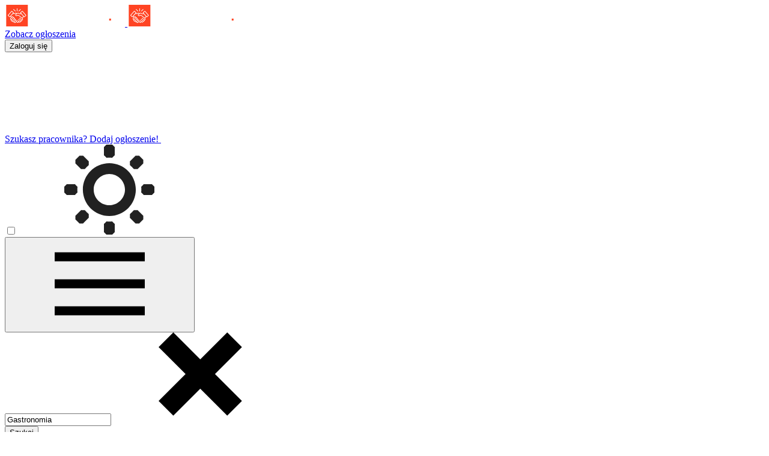

--- FILE ---
content_type: text/html; charset=UTF-8
request_url: https://bliskopracy.pl/oferty/Gastronomia
body_size: 18090
content:
<!DOCTYPE html>
<html lang="pl">

<head>
    <script>
        localStorage.getItem('theme') === 'dark'
            ? document.documentElement.classList.add('dark')
            : document.documentElement.classList.remove('dark');
    </script>

    <meta charset="utf-8">
    <meta name="viewport" content="width=device-width, initial-scale=1">
    <meta name="csrf-token" content="LgW23tjxNGfIUI36wWEft1awskXxnGBTbwfwR45Y">

            <!-- SEO -->
    <meta name="description" content="Szukasz pracy w zawodzie  Gastronomia? U nas znajdziesz atrakcyjne oferty pracy w tej kategorii!">
    <meta name="author" content="BliskoPracy">

    <meta property="og:title" content="Gastronomia -  Praca i oferty pracy | BliskoPracy">
    <meta property="og:description" content="Szukasz pracy w zawodzie  Gastronomia? U nas znajdziesz atrakcyjne oferty pracy w tej kategorii!">
    <meta property="og:image" content="https://bliskopracy.pl/assets/bliskopracy-thumbnail.png">
    <meta property="og:url" content="https://bliskopracy.pl/oferty/Gastronomia">
    <meta property="og:type" content="website">

    <meta name="twitter:card" content="summary_large_image">
    <meta name="twitter:title" content="Gastronomia -  Praca i oferty pracy | BliskoPracy">
    <meta name="twitter:description" content="Szukasz pracy w zawodzie  Gastronomia? U nas znajdziesz atrakcyjne oferty pracy w tej kategorii!">
    <meta name="twitter:image" content="https://bliskopracy.pl/assets/bliskopracy-thumbnail.png">
    <meta name="twitter:site" content="https://bliskopracy.pl/oferty/Gastronomia">

    <title>Gastronomia -  Praca i oferty pracy | BliskoPracy</title>
    <link rel="canonical" href="https://bliskopracy.pl/oferty/Gastronomia">

    
    
    <link rel="apple-touch-icon" sizes="180x180" href="https://bliskopracy.pl/assets/favicons/apple-touch-icon.png">
    <link rel="icon" type="image/x-icon" href="https://bliskopracy.pl/assets/favicons/favicon.ico">
    <link rel="icon" type="image/png" sizes="32x32" href="https://bliskopracy.pl/assets/favicons/favicon-32x32.png">
    <link rel="icon" type="image/png" sizes="16x16" href="https://bliskopracy.pl/assets/favicons/favicon-32x32.png">
    <link rel="manifest" href="https://bliskopracy.pl/site.webmanifest">

    <script>
        const GOOGLE_ANALYTICS_CODE = 'G-QVYLB0Y79S';
        const FACEBOOK_ADS_CODE = '1091610585078164|882176389498611';
        const GOOGLE_TAG_MANAGER_CODE = 'GTM-W5JK58C';
        const HOT_JAR_CODE = '5085144';
    </script>

    
        <link rel="modulepreload" href="https://bliskopracy.pl/new/assets/favourite-toggle-2cVpWIUY.js" /><script type="module" src="https://bliskopracy.pl/new/assets/favourite-toggle-2cVpWIUY.js" data-navigate-track="reload"></script>
    <link rel="preload" as="style" href="https://bliskopracy.pl/new/assets/app--iWceUE0.css" /><link rel="modulepreload" href="https://bliskopracy.pl/new/assets/app-qd3kTZbq.js" /><link rel="modulepreload" href="https://bliskopracy.pl/new/assets/_commonjsHelpers-CqkleIqs.js" /><link rel="stylesheet" href="https://bliskopracy.pl/new/assets/app--iWceUE0.css" data-navigate-track="reload" /><script type="module" src="https://bliskopracy.pl/new/assets/app-qd3kTZbq.js" data-navigate-track="reload"></script>
    
    <!-- Livewire Styles --><style >[wire\:loading][wire\:loading], [wire\:loading\.delay][wire\:loading\.delay], [wire\:loading\.inline-block][wire\:loading\.inline-block], [wire\:loading\.inline][wire\:loading\.inline], [wire\:loading\.block][wire\:loading\.block], [wire\:loading\.flex][wire\:loading\.flex], [wire\:loading\.table][wire\:loading\.table], [wire\:loading\.grid][wire\:loading\.grid], [wire\:loading\.inline-flex][wire\:loading\.inline-flex] {display: none;}[wire\:loading\.delay\.none][wire\:loading\.delay\.none], [wire\:loading\.delay\.shortest][wire\:loading\.delay\.shortest], [wire\:loading\.delay\.shorter][wire\:loading\.delay\.shorter], [wire\:loading\.delay\.short][wire\:loading\.delay\.short], [wire\:loading\.delay\.default][wire\:loading\.delay\.default], [wire\:loading\.delay\.long][wire\:loading\.delay\.long], [wire\:loading\.delay\.longer][wire\:loading\.delay\.longer], [wire\:loading\.delay\.longest][wire\:loading\.delay\.longest] {display: none;}[wire\:offline][wire\:offline] {display: none;}[wire\:dirty]:not(textarea):not(input):not(select) {display: none;}:root {--livewire-progress-bar-color: #2299dd;}[x-cloak] {display: none !important;}[wire\:cloak] {display: none !important;}</style>

    <script src="https://analytics.ahrefs.com/analytics.js" data-key="bv6Zl0PtkTVU0/FPvZ5LZQ" async></script>
</head>

<body>

<header x-data="mobileNavHandler('')"
        x-cloak
>

    
    <div id="navigational">
        <div id="innerStripe" class="nav-styling">
            <div>
                <a href="https://bliskopracy.pl">
                    <img class="hidden lg:block md:w-full"
                         loading="lazy"
                         src="https://bliskopracy.pl/assets/bliskopracy-white-logo.svg"
                         width="200"
                         height="36"
                         aria-label="logo"
                         alt="logo"
                    />
                    <img class="w-[75%] lg:hidden"
                         loading="lazy"
                         src="https://bliskopracy.pl/assets/bliskopracy-white-logo.svg"
                         width="200"
                         height="36"
                         aria-label="logo"
                         alt="logo"
                    />
                </a>
            </div>

            <nav class="relative flex list-none flex-row" aria-label="menu" role="navigation">
                <div class="hidden flex-row items-center text-sm text-dark-brand lg:flex space-x-8 justify-center"
     x-data="{ profileMenu: false }">

    
    <div class="flex flex-row text-white gap-x-8 items-center">
        <div class="flex items-center text-base gap-x-8">
                                                <a href="https://bliskopracy.pl/oferty"
                       class="flex flex-col font-semibold leading-5 text-right  ">
                        Zobacz ogłoszenia
                    </a>
                                                                <div class="relative" x-data="{ showLogin: false }">
                        <button type="button" x-on:click.prevent="showLogin = true"
                                class="rounded-xs bg-orange-brand py-1.5 px-5 font-semibold hover:bg-opacity-90 transition ease-in">
                            Zaloguj się
                        </button>

                        <div class="flex flex-col gap-y-2 absolute bg-gray-100 dark-background-2 shadow-xl font-semibold text-dark-brand border border-gray-200 dark:border-dark-hover p-4 mt-4 dark:mt-3.5 right-0 w-96"
                             x-show="showLogin"
                             x-on:click.outside="showLogin = false"
                             x-cloak
                             x-transition>
                                                                                                <div class="hover:text-orange-brand group transition ease-in">
                                        <a href="https://bliskopracy.pl/login/candidate" class="flex flex-row items-center gap-x-4 bg-white dark-background-1 py-3 px-6">
                                            <svg class="h-7 w-7 text-orange-brand" fill="currentColor" stroke="none" aria-hidden="true">
                                                <use href="https://bliskopracy.pl/assets/icons.svg#new-profile-icon"></use>
                                            </svg>
                                            <span class="dark-text dark:group-hover:text-orange-brand">
                                                Zaloguj się jako Kandydat
                                            </span>
                                        </a>
                                    </div>
                                                                                                                                <div class="hover:text-orange-brand group transition ease-in">
                                        <a href="https://bliskopracy.pl/login/employer" class="flex flex-row items-center gap-x-4 bg-white dark-background-1 py-3 px-6">
                                            <svg class="h-7 w-7 text-orange-brand" fill="currentColor" stroke="none" aria-hidden="true">
                                                <use href="https://bliskopracy.pl/assets/icons.svg#new-case-icon"></use>
                                            </svg>
                                            <span class="dark-text dark:group-hover:text-orange-brand">
                                                Zaloguj się jako Pracodawca
                                            </span>
                                        </a>
                                    </div>
                                                                                    </div>
                    </div>
                                                                <a href="https://bliskopracy.pl/user/offer/create"
                       class="flex flex-col font-semibold leading-5 text-right  button-class">
                        Szukasz pracownika? <span class="flex justify-end text-orange-brand font-semibold w-fit ml-auto">Dodaj ogłoszenie! </span>
                    </a>
                                                                <a href="https://bliskopracy.pl/user/favourite/index" title="Ulubione"
                       class="text-white hover:bg-dark-orange-active rounded-xs transition ease-in p-1">
                        <svg class="h-8 w-8" fill="none" stroke="none" aria-hidden="true">
                            <use href="https://bliskopracy.pl/assets/icons.svg#favourite-icon"></use>
                        </svg>
                    </a>
                                    </div>
    </div>

    
    
    
    <label class="dark-toggle-styling"
       x-data="darkMode()">
    <input type="checkbox" class="sr-only peer" x-model="setDarkMode" x-on:change="toggleDarkMode()">
    <span class="flex items-center justify-center rounded-xs bg-white m-0.5 absolute left-0.5 top-0.5 p-0.5 peer-checked:left-6 peer-checked:bg-dark-brand" x-cloak>
        <svg class="h-3 w-3" fill="none" stroke="none" aria-hidden="true">
            <use x-show="!setDarkMode" href="https://bliskopracy.pl/assets/icons.svg#light-icon"></use>
            <use x-show="setDarkMode" href="https://bliskopracy.pl/assets/icons.svg#dark-icon"></use>
        </svg>
    </span>
</label>
</div>


<button class="mobile-navigation-icon lg:hidden w-12 h-12 justify-center text-white" aria-label="mobile-menu"
        x-on:click="mobileNav = !mobileNav">
    <span class="flex items-center justify-center">
        <svg class="h-6 w-6 text-white transition ease-in" fill="currentColor" aria-hidden="true">
            <use :href="mobileNav ? 'https://bliskopracy.pl/assets/icons.svg#closemobile-menu-icon' : 'https://bliskopracy.pl/assets/icons.svg#mobile-menu-icon'"></use>
        </svg>
    </span>
</button>
            </nav>
        </div>

        <div class="mobile-nav-styling relative"
     x-show="mobileNav"
     x-transition:enter="transition ease-out duration-500"
     x-transition:enter-start="transform -translate-y-full"
     x-transition:enter-end="transform -translate-y-0"
     x-transition:leave="transition ease-in duration-500"
     x-transition:leave-start="transform -translate-y-0"
     x-transition:leave-end="transform -translate-y-full"
     x-cloak>
    <div class="w-full h-full">
        <div class="flex flex-col min-h-screen">
            <div class="bg-dark-brand">
                
                <ul>
                    
                                                                        <li class="li-styling">
                                <a href="https://bliskopracy.pl/oferty">
                                    Zobacz ogłoszenia
                                    <svg class="h-7 w-7" fill="currentColor" stroke="none" aria-hidden="true">
                                        <use href="https://bliskopracy.pl/assets/icons.svg#new-right-arrow"></use>
                                    </svg>
                                </a>
                            </li>
                                                                                                                                                                                        <li class="li-styling">
                                <a href="https://bliskopracy.pl/user/favourite/index">
                                    Ulubione
                                    <svg class="h-7 w-7" fill="currentColor" stroke="none" aria-hidden="true">
                                        <use href="https://bliskopracy.pl/assets/icons.svg#new-right-arrow"></use>
                                    </svg>
                                </a>
                            </li>
                                            
                    
                                                                        <li :class="expandMenu ? 'bg-lighter-graphite pt-2' : 'py-2'"
                                x-on:click.outside="expandMenu = false"
                                x-data="{ expandMenu: false }"
                                x-cloak>
                                <button x-on:click="expandMenu = !expandMenu"
                                        class="inner-padding flex items-center justify-between w-full py-3"
                                        :class="{'text-orange-brand' : expandMenu}"
                                        type="button"
                                        data-bs-toggle="dropdown"
                                        :aria-expanded="expandMenu">
                                    Zaloguj się

                                    <svg class="h-7 w-7 transition ease-in"
                                         :class="{'rotate-90' : expandMenu}"
                                         fill="currentColor"
                                         stroke="none"
                                         aria-hidden="true">
                                        <use href="https://bliskopracy.pl/assets/icons.svg#new-right-arrow"></use>
                                    </svg>
                                </button>

                                <span x-show="expandMenu">
                                                                                                                        <a class="flex justify-between items-center w-full py-5 inner-padding border-t border-dark-hover dropdown-item"
                                               href="https://bliskopracy.pl/login/candidate">
                                                jako Kandydat
                                            </a>
                                                                                                                                                                <a class="flex justify-between items-center w-full py-5 inner-padding border-t border-dark-hover dropdown-item"
                                               href="https://bliskopracy.pl/login/employer">
                                                jako Pracodawca
                                            </a>
                                                                                                            </span>
                            </li>
                                                            </ul>
            </div>

            
                    </div>
    </div>
</div>
    </div>

    <div class="fixed px-4 md:ml-8 md:mb-8 md:right-12 w-full md:max-w-md z-70 mt-5"
     x-data="messageBag()"
     @click.outside="clearMessageBag()"
     x-show="showMessage"
     x-transition:enter="transition ease-out duration-300"
     x-transition:enter-start="transform translate-y-full opacity-0"
     x-transition:enter-end="transform translate-y-0 opacity-100"
     x-transition:leave="transition ease-in duration-300"
     x-transition:leave-start="transform translate-y-0 opacity-100"
     x-transition:leave-end="transform translate-y-full opacity-0"
     x-cloak>

    
    
    
    
    </div>

<script>
    function messageBag() {
        return {
            showMessage: false,
            hasError: false,
            hasInfo: false,
            hasWarning: false,
            hasException: false,
            hasSuccess: false,

            init () {
                if (this.hasAnyMessage()) {
                    this.showMessage = true;

                    setTimeout(() => {
                        this.showMessage = false
                    }, 10000)
                }
            },

            hasAnyMessage() {
                return this.hasError || this.hasInfo || this.hasWarning || this.hasException || this.hasSuccess;
            },

            clearMessageBag() {
                this.showMessage = false;
                this.hasError = false;
                this.hasInfo = false;
                this.hasWarning = false;
                this.hasException = false;
                this.hasSuccess = false;
            }
        }
    }
</script>
</header>

<main>
        <div class="listing-styling" id="listing_section">
        <div class="search-section-styling bg-dark-brand dark-bg-fourth md:bg-dark-brand" id="search_position">
            <div class="inner-max-width flex flex-col gap-y-4">
                <div wire:snapshot="{&quot;data&quot;:{&quot;queryInputWhat&quot;:&quot;&quot;,&quot;queryInputWhere&quot;:&quot;&quot;,&quot;queryBagForWhat&quot;:null,&quot;queryBagForWhere&quot;:null,&quot;labelSelectedCategories&quot;:&quot;&quot;,&quot;radiusLabel&quot;:&quot;&quot;,&quot;query&quot;:&quot;&quot;,&quot;tempQuery&quot;:&quot;&quot;,&quot;bearerToken&quot;:null,&quot;jobCategories&quot;:null,&quot;popularCategories&quot;:null,&quot;popularCountries&quot;:null,&quot;popularCities&quot;:null,&quot;searchHistoryBagForWhat&quot;:null,&quot;searchHistoryBagForWhere&quot;:null,&quot;selectedQueries&quot;:[[],{&quot;s&quot;:&quot;arr&quot;}],&quot;selectedCategories&quot;:[[],{&quot;s&quot;:&quot;arr&quot;}],&quot;filters&quot;:[{&quot;popular&quot;:[[],{&quot;s&quot;:&quot;arr&quot;}],&quot;experience&quot;:[[],{&quot;s&quot;:&quot;arr&quot;}],&quot;work_dimension&quot;:[[],{&quot;s&quot;:&quot;arr&quot;}],&quot;work_type&quot;:[[],{&quot;s&quot;:&quot;arr&quot;}],&quot;contract_type&quot;:[[],{&quot;s&quot;:&quot;arr&quot;}],&quot;working_type&quot;:[[],{&quot;s&quot;:&quot;arr&quot;}]},{&quot;s&quot;:&quot;arr&quot;}],&quot;setAsHomePageLayout&quot;:false,&quot;radius&quot;:0,&quot;maxHistoryBagSize&quot;:5,&quot;minMarksWhenSearch&quot;:3,&quot;listOfRadius&quot;:[[0,10,20,50,100],{&quot;s&quot;:&quot;arr&quot;}]},&quot;memo&quot;:{&quot;id&quot;:&quot;LpUuQAsJzoYz5ghXC367&quot;,&quot;name&quot;:&quot;search-bar&quot;,&quot;path&quot;:&quot;oferty\/Gastronomia&quot;,&quot;method&quot;:&quot;GET&quot;,&quot;children&quot;:[],&quot;scripts&quot;:[],&quot;assets&quot;:[],&quot;lazyLoaded&quot;:false,&quot;lazyIsolated&quot;:true,&quot;errors&quot;:[],&quot;locale&quot;:&quot;pl&quot;},&quot;checksum&quot;:&quot;cd6c8309b2c200f6856afa8556570051be36d068f2fa806a4fa32fce4f3e3cca&quot;}" wire:effects="{&quot;listeners&quot;:[&quot;update-radius-placeholder&quot;,&quot;remove-where-tag&quot;,&quot;updated-filters&quot;,&quot;submit&quot;]}" wire:id="LpUuQAsJzoYz5ghXC367" x-intersect="$wire.__lazyLoad(&#039;[base64]&#039;)" class="component-spinner-container-listing">
    <!-- Loading spinner... -->
    <div class="spinner mx-auto"></div>
</div>
            </div>
        </div>

        <div class="inner-padding py-5 dark:bg-dark-grey-third md:dark:bg-dark-grey-fourth dark:border-t dark:border-dark-grey-second">
            <div class="inner-max-width">
                <div class="flex flex-col lg:flex-row gap-x-6 mt-3">
                    <div class="hidden lg:block w-full lg:w-1/4" id="filters">
                        <div wire:snapshot="{&quot;data&quot;:{&quot;showFullFilters&quot;:true,&quot;showCloseBtn&quot;:false,&quot;filters&quot;:[{&quot;popular&quot;:[[],{&quot;s&quot;:&quot;arr&quot;}],&quot;experience&quot;:[[],{&quot;s&quot;:&quot;arr&quot;}],&quot;work_dimension&quot;:[[],{&quot;s&quot;:&quot;arr&quot;}],&quot;work_type&quot;:[[],{&quot;s&quot;:&quot;arr&quot;}],&quot;contract_type&quot;:[[],{&quot;s&quot;:&quot;arr&quot;}],&quot;working_type&quot;:[[],{&quot;s&quot;:&quot;arr&quot;}]},{&quot;s&quot;:&quot;arr&quot;}]},&quot;memo&quot;:{&quot;id&quot;:&quot;EAW2mDI1AzdKrf0N8ihm&quot;,&quot;name&quot;:&quot;search.filters&quot;,&quot;path&quot;:&quot;oferty\/Gastronomia&quot;,&quot;method&quot;:&quot;GET&quot;,&quot;children&quot;:[],&quot;scripts&quot;:[],&quot;assets&quot;:[],&quot;errors&quot;:[],&quot;locale&quot;:&quot;pl&quot;},&quot;checksum&quot;:&quot;cc3e1ff8306d943d2216c42fc437a45122bfba56d19e86ac0127795d48eaf71d&quot;}" wire:effects="{&quot;listeners&quot;:[&quot;updated-filters&quot;,&quot;set-filters-tags&quot;]}" wire:id="EAW2mDI1AzdKrf0N8ihm" class="w-full font-semibold pb-20 lg:pb-0">
            <div>
            <div class="flex mb-5">
                <p class="flex flex-col text-xl leading-6 dark-text">
                    Dopasuj ogłoszenie <span class="text-orange-brand">do Twoich wymagań</span>
                </p>

                            </div>

            <div class="flex flex-col gap-y-3">
                <div class="flex flex-col bg-white dark-bg-first gap-y-3 py-3 border border-gray-200 dark:border-dark-bg-color rounded-xs" x-data="{ expandFilter: true }">
    <div class="flex flex-row justify-between items-center pl-5 pr-2 text-xl">
        <div class="flex flex-row gap-x-2 dark-text">
            Doświadczenie
            <span class="count-filter-label" x-show="!expandFilter" x-cloak x-transition.opacity>
                0
            </span>
        </div>

        <button type="button"
                class="rounded-xs bg-grey-brand dark-background-2 bg-opacity-50 p-2"
                x-on:click="expandFilter = !expandFilter">
            <svg class="h-3 w-3  transition ease-in text-orange-brand"
                 :class="expandFilter ? '-rotate-90' : 'rotate-90'"
                 fill="currentColor"
                 stroke="none"
                 aria-hidden="true"
                 x-cloak>
                <use href="https://bliskopracy.pl/assets/icons.svg#new-right-arrow"></use>
            </svg>
        </button>
    </div>

    <div class="flex flex-col px-5" x-show="expandFilter">
        <label class="label-offer-filters">
                            <input type="checkbox"
                                   wire:model.number.change="filters.experience"
                                   class="checkbox-offer-filters"
                                   value="101"
                            />
                            Wymagane
                        </label>
                                            <label class="label-offer-filters">
                            <input type="checkbox"
                                   wire:model.number.change="filters.experience"
                                   class="checkbox-offer-filters"
                                   value="102"
                            />
                            Niewymagane
                        </label>
    </div>
</div>

                <div class="flex flex-col bg-white dark-bg-first gap-y-3 py-3 border border-gray-200 dark:border-dark-bg-color rounded-xs" x-data="{ expandFilter: true }">
    <div class="flex flex-row justify-between items-center pl-5 pr-2 text-xl">
        <div class="flex flex-row gap-x-2 dark-text">
            Wymiar pracy
            <span class="count-filter-label" x-show="!expandFilter" x-cloak x-transition.opacity>
                0
            </span>
        </div>

        <button type="button"
                class="rounded-xs bg-grey-brand dark-background-2 bg-opacity-50 p-2"
                x-on:click="expandFilter = !expandFilter">
            <svg class="h-3 w-3  transition ease-in text-orange-brand"
                 :class="expandFilter ? '-rotate-90' : 'rotate-90'"
                 fill="currentColor"
                 stroke="none"
                 aria-hidden="true"
                 x-cloak>
                <use href="https://bliskopracy.pl/assets/icons.svg#new-right-arrow"></use>
            </svg>
        </button>
    </div>

    <div class="flex flex-col px-5" x-show="expandFilter">
        <label class="label-offer-filters">
                            <input type="checkbox"
                                   wire:model.number.change="filters.work_dimension"
                                   class="checkbox-offer-filters"
                                   value="1"
                            />
                            Pełen etat
                        </label>
                                            <label class="label-offer-filters">
                            <input type="checkbox"
                                   wire:model.number.change="filters.work_dimension"
                                   class="checkbox-offer-filters"
                                   value="2"
                            />
                            Część etatu
                        </label>
    </div>
</div>

                <div class="flex flex-col bg-white dark-bg-first gap-y-3 py-3 border border-gray-200 dark:border-dark-bg-color rounded-xs" x-data="{ expandFilter: true }">
    <div class="flex flex-row justify-between items-center pl-5 pr-2 text-xl">
        <div class="flex flex-row gap-x-2 dark-text">
            Rodzaj pracy
            <span class="count-filter-label" x-show="!expandFilter" x-cloak x-transition.opacity>
                0
            </span>
        </div>

        <button type="button"
                class="rounded-xs bg-grey-brand dark-background-2 bg-opacity-50 p-2"
                x-on:click="expandFilter = !expandFilter">
            <svg class="h-3 w-3  transition ease-in text-orange-brand"
                 :class="expandFilter ? '-rotate-90' : 'rotate-90'"
                 fill="currentColor"
                 stroke="none"
                 aria-hidden="true"
                 x-cloak>
                <use href="https://bliskopracy.pl/assets/icons.svg#new-right-arrow"></use>
            </svg>
        </button>
    </div>

    <div class="flex flex-col px-5" x-show="expandFilter">
        <label class="label-offer-filters">
                            <input type="checkbox"
                                   wire:model.number.change="filters.work_type"
                                   class="checkbox-offer-filters"
                                   value="1"
                            />
                            Fizyczna
                        </label>
                                            <label class="label-offer-filters">
                            <input type="checkbox"
                                   wire:model.number.change="filters.work_type"
                                   class="checkbox-offer-filters"
                                   value="2"
                            />
                            Biurowa
                        </label>
                                            <label class="label-offer-filters">
                            <input type="checkbox"
                                   wire:model.number.change="filters.work_type"
                                   class="checkbox-offer-filters"
                                   value="3"
                            />
                            Praktyki / Staż
                        </label>
    </div>
</div>

                <div class="flex flex-col bg-white dark-bg-first gap-y-3 py-3 border border-gray-200 dark:border-dark-bg-color rounded-xs" x-data="{ expandFilter: true }">
    <div class="flex flex-row justify-between items-center pl-5 pr-2 text-xl">
        <div class="flex flex-row gap-x-2 dark-text">
            Rodzaj umowy
            <span class="count-filter-label" x-show="!expandFilter" x-cloak x-transition.opacity>
                0
            </span>
        </div>

        <button type="button"
                class="rounded-xs bg-grey-brand dark-background-2 bg-opacity-50 p-2"
                x-on:click="expandFilter = !expandFilter">
            <svg class="h-3 w-3  transition ease-in text-orange-brand"
                 :class="expandFilter ? '-rotate-90' : 'rotate-90'"
                 fill="currentColor"
                 stroke="none"
                 aria-hidden="true"
                 x-cloak>
                <use href="https://bliskopracy.pl/assets/icons.svg#new-right-arrow"></use>
            </svg>
        </button>
    </div>

    <div class="flex flex-col px-5" x-show="expandFilter">
        <label class="label-offer-filters">
                            <input type="checkbox"
                                   wire:model.number.change="filters.contract_type"
                                   class="checkbox-offer-filters"
                                   value="1"
                            />
                            Umowa o pracę
                        </label>
                                            <label class="label-offer-filters">
                            <input type="checkbox"
                                   wire:model.number.change="filters.contract_type"
                                   class="checkbox-offer-filters"
                                   value="2"
                            />
                            Umowa zlecenie
                        </label>
                                            <label class="label-offer-filters">
                            <input type="checkbox"
                                   wire:model.number.change="filters.contract_type"
                                   class="checkbox-offer-filters"
                                   value="3"
                            />
                            Umowa o dzieło
                        </label>
                                            <label class="label-offer-filters">
                            <input type="checkbox"
                                   wire:model.number.change="filters.contract_type"
                                   class="checkbox-offer-filters"
                                   value="4"
                            />
                            B2B
                        </label>
                                            <label class="label-offer-filters">
                            <input type="checkbox"
                                   wire:model.number.change="filters.contract_type"
                                   class="checkbox-offer-filters"
                                   value="5"
                            />
                            Umowa na zastępstwo
                        </label>
                                            <label class="label-offer-filters">
                            <input type="checkbox"
                                   wire:model.number.change="filters.contract_type"
                                   class="checkbox-offer-filters"
                                   value="6"
                            />
                            Kontrakt
                        </label>
                                            <label class="label-offer-filters">
                            <input type="checkbox"
                                   wire:model.number.change="filters.contract_type"
                                   class="checkbox-offer-filters"
                                   value="7"
                            />
                            Umowa o pracę tymczasową
                        </label>
    </div>
</div>

                <div class="flex flex-col bg-white dark-bg-first gap-y-3 py-3 border border-gray-200 dark:border-dark-bg-color rounded-xs" x-data="{ expandFilter: true }">
    <div class="flex flex-row justify-between items-center pl-5 pr-2 text-xl">
        <div class="flex flex-row gap-x-2 dark-text">
            Tryb pracy
            <span class="count-filter-label" x-show="!expandFilter" x-cloak x-transition.opacity>
                0
            </span>
        </div>

        <button type="button"
                class="rounded-xs bg-grey-brand dark-background-2 bg-opacity-50 p-2"
                x-on:click="expandFilter = !expandFilter">
            <svg class="h-3 w-3  transition ease-in text-orange-brand"
                 :class="expandFilter ? '-rotate-90' : 'rotate-90'"
                 fill="currentColor"
                 stroke="none"
                 aria-hidden="true"
                 x-cloak>
                <use href="https://bliskopracy.pl/assets/icons.svg#new-right-arrow"></use>
            </svg>
        </button>
    </div>

    <div class="flex flex-col px-5" x-show="expandFilter">
        <label class="label-offer-filters">
                            <input type="checkbox"
                                   wire:model.number.change="filters.working_type"
                                   class="checkbox-offer-filters"
                                   value="1"
                            />
                            Praca zdalna
                        </label>
                                            <label class="label-offer-filters">
                            <input type="checkbox"
                                   wire:model.number.change="filters.working_type"
                                   class="checkbox-offer-filters"
                                   value="2"
                            />
                            Praca hybrydowa
                        </label>
                                            <label class="label-offer-filters">
                            <input type="checkbox"
                                   wire:model.number.change="filters.working_type"
                                   class="checkbox-offer-filters"
                                   value="3"
                            />
                            Praca mobilna
                        </label>
                                            <label class="label-offer-filters">
                            <input type="checkbox"
                                   wire:model.number.change="filters.working_type"
                                   class="checkbox-offer-filters"
                                   value="4"
                            />
                            Praca stacjonarna
                        </label>
    </div>
</div>

                
                <div class="hidden lg:flex gap-x-2 w-full">
                    <button type="button"
                            wire:click="clearSelectedFilter()"
                            wire:loading.attr="disabled"
                            wire:target="clearSelectedFilter, applyFilters"
                        class="btn-filters bg-dark-brand dark-bg-first hidden">
                        Wyczyść (0)
                    </button>

                    <button type="button"
                            class="btn-filters bg-orange-brand"
                            wire:click="applyFilters()"
                            wire:loading.attr="disabled"
                            wire:target="applyFilters, clearSelectedFilter"
                        disabled>
                        Zastosuj
                    </button>
                </div>
            </div>
        </div>
    
    </div>
                    </div>

                    <div wire:snapshot="{&quot;data&quot;:{&quot;person&quot;:null,&quot;bearerToken&quot;:&quot;181244|nyAi0PDKKJOgfMAQXrK7rcAJ2YxkdvM88SB7WlNC2fd4fc23&quot;},&quot;memo&quot;:{&quot;id&quot;:&quot;z4dZ6CE71FK68MPvnjgy&quot;,&quot;name&quot;:&quot;offers-listing&quot;,&quot;path&quot;:&quot;oferty\/Gastronomia&quot;,&quot;method&quot;:&quot;GET&quot;,&quot;children&quot;:[],&quot;scripts&quot;:[],&quot;assets&quot;:[],&quot;errors&quot;:[],&quot;locale&quot;:&quot;pl&quot;},&quot;checksum&quot;:&quot;53fd856a73691b41fa1e12d6bf4ef3081141503983f9b0831fa3ed0fc99bc025&quot;}" wire:effects="[]" wire:id="z4dZ6CE71FK68MPvnjgy" class="flex flex-col gap-y-4 w-full lg:w-3/4" id="offer_list">
                        <div class="flex flex-col gap-y-4 w-full"
         wire:loading.remove
         wire:target="search">
        <div class="flex flex-col lg:flex-row font-semibold text-center lg:text-left w-full">
            <div class="w-full dark-text">
                <h3 class="font-semibold text-lg lg:text-3xl mb-5">
                    Nie posiadamy ofert, które pasowałyby<br>do Twoich kryteriów. 😔
                </h3>

                <p>Żebysmy mogli połączyć Cię z pracodawcą, możesz:</p>

                <ul class="list-marker-orange">
                    <li>Zmienić lub <span class="text-orange-brand">wyczyścić</span> filtry, którymi wyszukujesz oferty</li>
                    <li>Upewnić się, że nie ma literówki</li>
                </ul>
            </div>

            <svg class="h-36 lg:h-72 w-36 lg:w-72 text-white my-5 lg:my-0 mx-auto lg:mx-0" aria-hidden="true">
                <use href="https://bliskopracy.pl/assets/icons.svg#search-background-image"></use>
            </svg>
        </div>

        <h3 class="font-semibold text-lg lg:text-3xl lg:my-2 text-center lg:text-start">
            Ale... może te ogłoszenia przypadną Ci do gustu?
        </h3>

                    <div wire:key="salaryHandler-AcZxpFRNIdeUILfY"
     class="border bg-white dark-bg-third rounded-xs w-full border-orange-brand"
     x-data="salaryHandler([{&quot;id&quot;:288006,&quot;salary_package&quot;:&quot;range&quot;,&quot;salary_const&quot;:0,&quot;salary_from&quot;:255600,&quot;salary_to&quot;:281000,&quot;contract_type_id&quot;:7,&quot;contract_type_name&quot;:&quot;Umowa o prac\u0119 tymczasow\u0105&quot;,&quot;salary_period_id&quot;:2,&quot;salary_period_name&quot;:&quot;Miesi\u0119cznie&quot;,&quot;salary_type_id&quot;:1,&quot;salary_type_name&quot;:&quot;Brutto&quot;,&quot;currency_type_id&quot;:2,&quot;currency_type_name&quot;:&quot;EUR&quot;,&quot;is_default&quot;:true,&quot;hasShortName&quot;:true,&quot;salaryPeriodShortName&quot;:&quot;mies.&quot;}])"
     x-cloak>
    <div class="flex h-14 lg:h-10">

        
        
        
                    <span class="flex justify-center py-2 lg:py-0 items-center text-center font-semibold text-orange-brand lg:min-w-[8rem] max-w-[10rem] bg-light-orange dark:bg-dark-bg-super dark-text leading-4 text-xs px-1 lg:px-0">
                Super Ogłoszenie
            </span>
        
        
        <div class="flex justify-between items-center text-xs font-semibold w-full border-b border-gray-200 gap-x-1 dark:border-dark-grey-second pl-3 pr-2 dark-bg-third ">
            <div class="flex flex-col lg:flex-row lg:items-center gap-y-0.5 lg:gap-y-0 lg:gap-x-2 py-1 lg:py-0">

                
                                    <span class="w-fit order-2 lg:order-1 bg-status-new text-white px-4 py-0.5 lg:py-1 rounded-xs">
                        Nowe
                    </span>
                
                
                                    <div class="order-1 lg:order-2 text-grey-tile-txt pt-0.5 dark-text">
                        <span class="hidden lg:inline-flex">Dodane:</span> 16.01.2026
                    </div>
                            </div>

            <div class="flex gap-x-2 items-center">

                
                                    <div class="hidden md:flex items-center gap-x-2 px-2 py-1 bg-custom-green rounded-xs text-white font-semibold">
                        <p class="lg:block dark-text">
                            Od zaraz
                        </p>
                    </div>
                
                
                                    <div class="flex items-center gap-x-2 px-2 py-1 rounded-xs text-custom-green font-semibold bg-grey-brand">
                        <p class="hidden md:block dark:text-dark-brand">
                            Praca za granicą
                        </p>

                        <svg class="md:hidden h-4 w-4" fill="currentColor" stroke="none" aria-hidden="true">
                            <use href="https://bliskopracy.pl/assets/icons.svg#new-globe-icon"></use>
                        </svg>
                    </div>
                
                
                                    <button wire:key="favouriteBtnHandler-wk1eBadpUr0LnZkr"
                            class="favourite-btn-container text-gray-400"
                            aria-label="Dodaj do ulubionych"
                            x-data="favouriteBtnHandler('', '', '181244|nyAi0PDKKJOgfMAQXrK7rcAJ2YxkdvM88SB7WlNC2fd4fc23', '', 'https://bliskopracy.pl/offer/favourite/ozLrDarBY3', 'https://bliskopracy.pl/api/v1/offer/add/to/favorites', 'https://bliskopracy.pl/api/v1/offer/remove/from/favorites')"
                            :disabled="disableBtn"
                            :class="{ 'hover:bg-light-orange hover:bg-opacity-70 dark:hover:bg-dark-brand': !fav }"
                            x-on:click="toggleFavourite('ozLrDarBY3', '')">

                        <svg class="icon"
                             :class="{'pop-effect' : animate, '!text-orange-brand' : fav }"
                             fill="currentColor" stroke="none" aria-hidden="true">
                            <use :href="fav ? 'https://bliskopracy.pl/assets/icons.svg#favourite-heart-saved-icon' : 'https://bliskopracy.pl/assets/icons.svg#favourite-heart-icon'"></use>
                        </svg>
                    </button>
                            </div>
        </div>
    </div>

    <div class="group px-3 pt-4 pb-2 cursor-pointer relative dark-bg-third">
        <a href="https://bliskopracy.pl/oferta/operator_reach_truck_mk_w_dhl_bonus_do_eur500-ozLrDarBY3"
           tabindex="0"
           title="Operator Reach Truck (M/K) w DHL | + BONUS do €500"
           class="inner-offer-link">
        </a>

        <div class="flex flex-col lg:flex-row gap-y-2 gap-x-2 justify-between">
            <div class="relative flex flex-col w-full">

                
                <div class="flex items-center gap-x-3 mb-4 lg:hidden">
                    <div class="mobile-logo-styling">
                        <img src="https://bp-cdn-production.fra1.cdn.digitaloceanspaces.com/files/5503/logo/20f829d8-56b5-4828-a0d5-92249dc241cf.png"
                             loading="lazy"
                             class="w-full"
                             alt="company-logo"
                             height="60"
                             width="60"
                        />
                    </div>

                                            <a href="https://bliskopracy.pl/firma/carriere_polska"
                           x-on:click.stop class="line-clamp-1 font-semibold text-xs text-grey-tile-txt dark-text z-10">
                            Carrière Polska
                        </a>
                                    </div>

                <div class="flex flex-row w-full h-fit lg:gap-x-5 my-2">
                    <div class="desktop-logo-styling">
                        <img src="https://bp-cdn-production.fra1.cdn.digitaloceanspaces.com/files/5503/logo/20f829d8-56b5-4828-a0d5-92249dc241cf.png"
                             loading="lazy"
                             class="w-full"
                             alt="company-logo"
                             height="110"
                             width="110"
                        />
                    </div>

                    <div class="flex flex-col w-full gap-y-4 lg:gap-y-0">
                        <div class="flex flex-col gap-y-4 lg:gap-y-0 gap-x-1 lg:flex-row h-fit">
                            <div class="flex h-full w-full flex-col gap-y-3">
                                <div class="flex flex-col gap-y-2">

                                    <!-- Desktop company name -->
                                    <div class="hidden lg:block z-10">
                                                                                    <a href="https://bliskopracy.pl/firma/carriere_polska"
                                               x-on:click.stop
                                               class="hidden lg:block line-clamp-1 font-semibold text-xs text-grey-tile-txt dark-text w-fit">
                                                Carrière Polska
                                            </a>
                                                                            </div>

                                    <h3 class="line-clamp-3 lg:line-clamp-2 group-hover:text-orange-brand transition ease-in text-base lg:text-xl text-dark-brand dark-text font-semibold leading-5 lg:leading-7">
                                        Operator Reach Truck (M/K) w DHL | + BONUS do €500
                                    </h3>
                                </div>
                            </div>

                            <!-- Selected contract -->
                                                            <div class="lg:min-w-[18rem]">
    <div class="w-full flex flex-col lg:text-right">
        <div class="flex flex-wrap lg:flex-col items-center lg:items-end gap-x-1 lg:gap-x-0 -space-y-1"
             x-show="isNotNone()"
             x-cloak>
            <div class="offer-salary-tile w-fit lg:w-full">
                <template x-if="isConst()">
                    <span x-text="textForConst()"></span>
                </template>

                <template x-if="isRange()">
                    <span x-text="textForRange()"></span>
                </template>
            </div>

            <div class="offer-salary-tile-info items-end h-full self-end pb-1">
                <span class="lg:hidden">/</span>
                <span class="lowercase" x-text="periodName()"></span>
                <span class="lowercase" x-text="getSalaryTypeName()"></span>
            </div>
        </div>
    </div>
</div>
                                                    </div>

                        <div class="offer-summary-icons-container z-10" x-on:click.stop>
                            <!-- Locations -->
                                                            <div class="relative w-full lg:w-fit">
        <div class="offer-tile-drop-down cursor-default font-semibold text-sm">
            <span class="w-5 lg:w-fit">
                <svg class="h-4 w-4 transition ease-in text-orange-brand"
                     fill="currentColor"
                     stroke="none"
                     aria-hidden="true">
                    <use href="https://bliskopracy.pl/assets/icons.svg#new-location-icon"></use>
                </svg>
            </span>

            <div class="flex flex-col gap-y-2">
                
                <div class="whitespace-normal leading-4">
                                            Weert, Holandia
                                    </div>
            </div>
        </div>
    </div>
                            
                            <!-- Contract terms -->
                                                            <template x-if="countNonDefaultContracts()">
    <div class="relative w-full lg:w-fit z-10"
         x-data="{ showMore: false }"
         x-on:mousedown.outside="showMore = false"
         x-on:click.stop>
        <button type="button"
                class="offer-summary-icons"
                x-on:click="showMore = !showMore">
                <span class="w-5 lg:w-fit">
                    <svg class="h-5 w-5 transition ease-in text-orange-brand"
                         fill="currentColor"
                         stroke="none"
                         aria-hidden="true">
                        <use href="https://bliskopracy.pl/assets/icons.svg#new-wallet-arrow"></use>
                    </svg>
                </span>

            <span class="flex items-center gap-x-1 pt-1 hover:border-gray-50">
                <span x-text="getContractTypeName()"></span>
                <span type="button" class="flex gap-x-1 items-center text-custom-green w-full">
                    <span x-text="'+' + countNonDefaultContracts()"></span>inne
                    <svg class="h-3 w-3 transition ease-in text-orange-brand ml-1"
                         :class="showMore ? '-rotate-90' : 'rotate-90'"
                         fill="currentColor"
                         stroke="none"
                         x-cloak
                         aria-hidden="true">
                        <use href="https://bliskopracy.pl/assets/icons.svg#new-right-arrow"></use>
                    </svg>
                </span>
            </span>
        </button>

        <div class="lg:absolute bg-white dark-background-2 rounded-xs border border-gray-200 dark:border-none w-full top-9 mt-1 lg:mt-0 lg:shadow-lg right-0 z-40"
             x-show="showMore" x-transition.opacity x-cloak>
            <ul class="expanded-data-ul text-dark-brand font-semibold text-sm cursor-pointer divide-y divide-gray-200 dark:divide-gray-200/20 dark-text">
                <template x-for="(value, index) in contracts">
                    <template x-if="index !== selectedContract">
                        <li class="expanded-data-li hover:bg-light-orange/80 dark-bg-second hover:dark:bg-dark-grey-fourth"
                            x-on:click="selectedContract = index">
                            <span x-text="loadFromSource(value, 'contract_type_name')"></span>
                        </li>
                    </template>
                </template>
            </ul>
        </div>
    </div>
</template>

<template x-if="!countNonDefaultContracts()">
    <div class="offer-summary-icons cursor-default" x-on:click.stop>
        <div class="flex items-center gap-x-2">
            <span class="w-5 lg:w-fit">
                <svg class="h-5 w-5 transition ease-in text-orange-brand"
                     fill="currentColor"
                     stroke="none"
                     aria-hidden="true">
                    <use href="https://bliskopracy.pl/assets/icons.svg#new-wallet-arrow"></use>
                </svg>
            </span>

            <div class="flex items-center hover:border-gray-50 pt-1"
                 x-show="hasDefaultContract()"
                 x-text="defaultContractName()">
            </div>
        </div>
    </div>
</template>
                                                    </div>
                    </div>
                </div>
            </div>
        </div>

        
        <div class="hidden lg:flex justify-between cursor-default z-10">
            <div class="offer-tags-container">
                                                            <a href="https://bliskopracy.pl/offer/tag/bonus/salary_allowance_types"
                           class="offer-inner-tile-tag offer-attributes-tags">
                            Bonus
                        </a>
                                                                                <a href="https://bliskopracy.pl/offer/tag/niewymagane-doswiadczenie-w-pracy/worker_type"
                           class="offer-inner-tile-tag offer-attributes-tags">
                            Niewymagane doświadczenie w pracy
                        </a>
                                                                                <a href="https://bliskopracy.pl/offer/tag/pelen-etat/working_dimension"
                           class="offer-inner-tile-tag offer-attributes-tags">
                            Pełen etat
                        </a>
                                                                                <a href="https://bliskopracy.pl/offer/tag/praca-stacjonarna/work_type"
                           class="offer-inner-tile-tag offer-attributes-tags">
                            Praca stacjonarna
                        </a>
                                                                                <a href="https://bliskopracy.pl/offer/tag/jezyki/none"
                           class="offer-inner-tile-tag offer-attributes-tags">
                            Angielski A1
                        </a>
                                                                                <a href="https://bliskopracy.pl/offer/tag/pracownik-fizyczny/worker_type"
                           class="offer-inner-tile-tag offer-attributes-tags">
                            Pracownik fizyczny
                        </a>
                                                                                <a href="https://bliskopracy.pl/offer/tag/rekrutacja-telefoniczna/recruitment_type"
                           class="offer-inner-tile-tag offer-attributes-tags">
                            Rekrutacja telefoniczna
                        </a>
                                                                                <a href="https://bliskopracy.pl/offer/tag/rekrutacja-on-line/recruitment_type"
                           class="offer-inner-tile-tag offer-attributes-tags">
                            Rekrutacja on-line
                        </a>
                                                                                <a href="https://bliskopracy.pl/offer/tag/rekrutacja-przez-agencje-zatrudnienia/recruitment_type"
                           class="offer-inner-tile-tag offer-attributes-tags">
                            Rekrutacja przez agencję zatrudnienia
                        </a>
                                                                                <a href="https://bliskopracy.pl/offer/tag/wakaty/none"
                           class="offer-inner-tile-tag offer-attributes-tags">
                            Wakaty: 5
                        </a>
                                                </div>

            <a href="https://bliskopracy.pl/oferta/operator_reach_truck_mk_w_dhl_bonus_do_eur500-ozLrDarBY3" class="rounded-xs dark-bg-fourth p-3 h-fit bg-grey-brand">
                <svg class="h-4 w-4 transition ease-in text-orange-brand"
                     fill="currentColor"
                     stroke="none"
                     aria-hidden="true">
                    <use href="https://bliskopracy.pl/assets/icons.svg#new-right-arrow"></use>
                </svg>
            </a>
        </div>
    </div>
</div>
                    <div wire:key="salaryHandler-q9DoOP4oDqUaVibl"
     class="border bg-white dark-bg-third rounded-xs w-full border-orange-brand"
     x-data="salaryHandler([{&quot;id&quot;:288003,&quot;salary_package&quot;:&quot;range&quot;,&quot;salary_const&quot;:0,&quot;salary_from&quot;:27600,&quot;salary_to&quot;:31000,&quot;contract_type_id&quot;:1,&quot;contract_type_name&quot;:&quot;Umowa o prac\u0119&quot;,&quot;salary_period_id&quot;:1,&quot;salary_period_name&quot;:&quot;Godzinowo&quot;,&quot;salary_type_id&quot;:1,&quot;salary_type_name&quot;:&quot;Brutto&quot;,&quot;currency_type_id&quot;:3,&quot;currency_type_name&quot;:&quot;NOK&quot;,&quot;is_default&quot;:true,&quot;hasShortName&quot;:true,&quot;salaryPeriodShortName&quot;:&quot;godz.&quot;}])"
     x-cloak>
    <div class="flex h-14 lg:h-10">

        
        
        
                    <span class="flex justify-center py-2 lg:py-0 items-center text-center font-semibold text-orange-brand lg:min-w-[8rem] max-w-[10rem] bg-light-orange dark:bg-dark-bg-super dark-text leading-4 text-xs px-1 lg:px-0">
                Super Ogłoszenie
            </span>
        
        
        <div class="flex justify-between items-center text-xs font-semibold w-full border-b border-gray-200 gap-x-1 dark:border-dark-grey-second pl-3 pr-2 dark-bg-third ">
            <div class="flex flex-col lg:flex-row lg:items-center gap-y-0.5 lg:gap-y-0 lg:gap-x-2 py-1 lg:py-0">

                
                                    <span class="w-fit order-2 lg:order-1 bg-status-new text-white px-4 py-0.5 lg:py-1 rounded-xs">
                        Nowe
                    </span>
                
                
                                    <div class="order-1 lg:order-2 text-grey-tile-txt pt-0.5 dark-text">
                        <span class="hidden lg:inline-flex">Dodane:</span> 16.01.2026
                    </div>
                            </div>

            <div class="flex gap-x-2 items-center">

                
                                    <div class="hidden md:flex items-center gap-x-2 px-2 py-1 bg-custom-green rounded-xs text-white font-semibold">
                        <p class="lg:block dark-text">
                            Od zaraz
                        </p>
                    </div>
                
                
                                    <div class="flex items-center gap-x-2 px-2 py-1 rounded-xs text-custom-green font-semibold bg-grey-brand">
                        <p class="hidden md:block dark:text-dark-brand">
                            Praca za granicą
                        </p>

                        <svg class="md:hidden h-4 w-4" fill="currentColor" stroke="none" aria-hidden="true">
                            <use href="https://bliskopracy.pl/assets/icons.svg#new-globe-icon"></use>
                        </svg>
                    </div>
                
                
                                    <button wire:key="favouriteBtnHandler-7bDy28NoJyHx32SV"
                            class="favourite-btn-container text-gray-400"
                            aria-label="Dodaj do ulubionych"
                            x-data="favouriteBtnHandler('', '', '181244|nyAi0PDKKJOgfMAQXrK7rcAJ2YxkdvM88SB7WlNC2fd4fc23', '', 'https://bliskopracy.pl/offer/favourite/oGpRvoKrpk', 'https://bliskopracy.pl/api/v1/offer/add/to/favorites', 'https://bliskopracy.pl/api/v1/offer/remove/from/favorites')"
                            :disabled="disableBtn"
                            :class="{ 'hover:bg-light-orange hover:bg-opacity-70 dark:hover:bg-dark-brand': !fav }"
                            x-on:click="toggleFavourite('oGpRvoKrpk', '')">

                        <svg class="icon"
                             :class="{'pop-effect' : animate, '!text-orange-brand' : fav }"
                             fill="currentColor" stroke="none" aria-hidden="true">
                            <use :href="fav ? 'https://bliskopracy.pl/assets/icons.svg#favourite-heart-saved-icon' : 'https://bliskopracy.pl/assets/icons.svg#favourite-heart-icon'"></use>
                        </svg>
                    </button>
                            </div>
        </div>
    </div>

    <div class="group px-3 pt-4 pb-2 cursor-pointer relative dark-bg-third">
        <a href="https://bliskopracy.pl/oferta/ciesla_szalunkowy_zbrojarz_betoniarz-oGpRvoKrpk"
           tabindex="0"
           title="Cieśla szalunkowy - Zbrojarz - Betoniarz"
           class="inner-offer-link">
        </a>

        <div class="flex flex-col lg:flex-row gap-y-2 gap-x-2 justify-between">
            <div class="relative flex flex-col w-full">

                
                <div class="flex items-center gap-x-3 mb-4 lg:hidden">
                    <div class="mobile-logo-styling">
                        <img src="https://bp-cdn-production.fra1.cdn.digitaloceanspaces.com/files/9054/logo/2f1c950f-d1da-4a48-97b2-e12b5538981c.png"
                             loading="lazy"
                             class="w-full"
                             alt="company-logo"
                             height="60"
                             width="60"
                        />
                    </div>

                                            <a href="https://bliskopracy.pl/firma/safe_bamanning"
                           x-on:click.stop class="line-clamp-1 font-semibold text-xs text-grey-tile-txt dark-text z-10">
                            Safe Bamanning
                        </a>
                                    </div>

                <div class="flex flex-row w-full h-fit lg:gap-x-5 my-2">
                    <div class="desktop-logo-styling">
                        <img src="https://bp-cdn-production.fra1.cdn.digitaloceanspaces.com/files/9054/logo/2f1c950f-d1da-4a48-97b2-e12b5538981c.png"
                             loading="lazy"
                             class="w-full"
                             alt="company-logo"
                             height="110"
                             width="110"
                        />
                    </div>

                    <div class="flex flex-col w-full gap-y-4 lg:gap-y-0">
                        <div class="flex flex-col gap-y-4 lg:gap-y-0 gap-x-1 lg:flex-row h-fit">
                            <div class="flex h-full w-full flex-col gap-y-3">
                                <div class="flex flex-col gap-y-2">

                                    <!-- Desktop company name -->
                                    <div class="hidden lg:block z-10">
                                                                                    <a href="https://bliskopracy.pl/firma/safe_bamanning"
                                               x-on:click.stop
                                               class="hidden lg:block line-clamp-1 font-semibold text-xs text-grey-tile-txt dark-text w-fit">
                                                Safe Bamanning
                                            </a>
                                                                            </div>

                                    <h3 class="line-clamp-3 lg:line-clamp-2 group-hover:text-orange-brand transition ease-in text-base lg:text-xl text-dark-brand dark-text font-semibold leading-5 lg:leading-7">
                                        Cieśla szalunkowy - Zbrojarz - Betoniarz
                                    </h3>
                                </div>
                            </div>

                            <!-- Selected contract -->
                                                            <div class="lg:min-w-[18rem]">
    <div class="w-full flex flex-col lg:text-right">
        <div class="flex flex-wrap lg:flex-col items-center lg:items-end gap-x-1 lg:gap-x-0 -space-y-1"
             x-show="isNotNone()"
             x-cloak>
            <div class="offer-salary-tile w-fit lg:w-full">
                <template x-if="isConst()">
                    <span x-text="textForConst()"></span>
                </template>

                <template x-if="isRange()">
                    <span x-text="textForRange()"></span>
                </template>
            </div>

            <div class="offer-salary-tile-info items-end h-full self-end pb-1">
                <span class="lg:hidden">/</span>
                <span class="lowercase" x-text="periodName()"></span>
                <span class="lowercase" x-text="getSalaryTypeName()"></span>
            </div>
        </div>
    </div>
</div>
                                                    </div>

                        <div class="offer-summary-icons-container z-10" x-on:click.stop>
                            <!-- Locations -->
                                                            <div class="relative w-full lg:w-fit">
        <div class="offer-tile-drop-down cursor-default font-semibold text-sm">
            <span class="w-5 lg:w-fit">
                <svg class="h-4 w-4 transition ease-in text-orange-brand"
                     fill="currentColor"
                     stroke="none"
                     aria-hidden="true">
                    <use href="https://bliskopracy.pl/assets/icons.svg#new-location-icon"></use>
                </svg>
            </span>

            <div class="flex flex-col gap-y-2">
                
                <div class="whitespace-normal leading-4">
                                            Norwegia
                                    </div>
            </div>
        </div>
    </div>
                            
                            <!-- Contract terms -->
                                                            <template x-if="countNonDefaultContracts()">
    <div class="relative w-full lg:w-fit z-10"
         x-data="{ showMore: false }"
         x-on:mousedown.outside="showMore = false"
         x-on:click.stop>
        <button type="button"
                class="offer-summary-icons"
                x-on:click="showMore = !showMore">
                <span class="w-5 lg:w-fit">
                    <svg class="h-5 w-5 transition ease-in text-orange-brand"
                         fill="currentColor"
                         stroke="none"
                         aria-hidden="true">
                        <use href="https://bliskopracy.pl/assets/icons.svg#new-wallet-arrow"></use>
                    </svg>
                </span>

            <span class="flex items-center gap-x-1 pt-1 hover:border-gray-50">
                <span x-text="getContractTypeName()"></span>
                <span type="button" class="flex gap-x-1 items-center text-custom-green w-full">
                    <span x-text="'+' + countNonDefaultContracts()"></span>inne
                    <svg class="h-3 w-3 transition ease-in text-orange-brand ml-1"
                         :class="showMore ? '-rotate-90' : 'rotate-90'"
                         fill="currentColor"
                         stroke="none"
                         x-cloak
                         aria-hidden="true">
                        <use href="https://bliskopracy.pl/assets/icons.svg#new-right-arrow"></use>
                    </svg>
                </span>
            </span>
        </button>

        <div class="lg:absolute bg-white dark-background-2 rounded-xs border border-gray-200 dark:border-none w-full top-9 mt-1 lg:mt-0 lg:shadow-lg right-0 z-40"
             x-show="showMore" x-transition.opacity x-cloak>
            <ul class="expanded-data-ul text-dark-brand font-semibold text-sm cursor-pointer divide-y divide-gray-200 dark:divide-gray-200/20 dark-text">
                <template x-for="(value, index) in contracts">
                    <template x-if="index !== selectedContract">
                        <li class="expanded-data-li hover:bg-light-orange/80 dark-bg-second hover:dark:bg-dark-grey-fourth"
                            x-on:click="selectedContract = index">
                            <span x-text="loadFromSource(value, 'contract_type_name')"></span>
                        </li>
                    </template>
                </template>
            </ul>
        </div>
    </div>
</template>

<template x-if="!countNonDefaultContracts()">
    <div class="offer-summary-icons cursor-default" x-on:click.stop>
        <div class="flex items-center gap-x-2">
            <span class="w-5 lg:w-fit">
                <svg class="h-5 w-5 transition ease-in text-orange-brand"
                     fill="currentColor"
                     stroke="none"
                     aria-hidden="true">
                    <use href="https://bliskopracy.pl/assets/icons.svg#new-wallet-arrow"></use>
                </svg>
            </span>

            <div class="flex items-center hover:border-gray-50 pt-1"
                 x-show="hasDefaultContract()"
                 x-text="defaultContractName()">
            </div>
        </div>
    </div>
</template>
                                                    </div>
                    </div>
                </div>
            </div>
        </div>

        
        <div class="hidden lg:flex justify-between cursor-default z-10">
            <div class="offer-tags-container">
                                                            <a href="https://bliskopracy.pl/offer/tag/pelen-etat/working_dimension"
                           class="offer-inner-tile-tag offer-attributes-tags">
                            Pełen etat
                        </a>
                                                                                <a href="https://bliskopracy.pl/offer/tag/praca-stacjonarna/work_type"
                           class="offer-inner-tile-tag offer-attributes-tags">
                            Praca stacjonarna
                        </a>
                                                                                                                    <a href="https://bliskopracy.pl/offer/tag/pracownik-fizyczny/worker_type"
                           class="offer-inner-tile-tag offer-attributes-tags">
                            Pracownik fizyczny
                        </a>
                                                                                <a href="https://bliskopracy.pl/offer/tag/rekrutacja-stacjonarna/recruitment_type"
                           class="offer-inner-tile-tag offer-attributes-tags">
                            Rekrutacja stacjonarna
                        </a>
                                                                                <a href="https://bliskopracy.pl/offer/tag/rekrutacja-przez-agencje-zatrudnienia/recruitment_type"
                           class="offer-inner-tile-tag offer-attributes-tags">
                            Rekrutacja przez agencję zatrudnienia
                        </a>
                                                                                <a href="https://bliskopracy.pl/offer/tag/wakaty/none"
                           class="offer-inner-tile-tag offer-attributes-tags">
                            Wakaty: 5
                        </a>
                                                </div>

            <a href="https://bliskopracy.pl/oferta/ciesla_szalunkowy_zbrojarz_betoniarz-oGpRvoKrpk" class="rounded-xs dark-bg-fourth p-3 h-fit bg-grey-brand">
                <svg class="h-4 w-4 transition ease-in text-orange-brand"
                     fill="currentColor"
                     stroke="none"
                     aria-hidden="true">
                    <use href="https://bliskopracy.pl/assets/icons.svg#new-right-arrow"></use>
                </svg>
            </a>
        </div>
    </div>
</div>
                    <div wire:key="salaryHandler-ARNvA8P5JgjHaQsF"
     class="border bg-white dark-bg-third rounded-xs w-full border-orange-brand"
     x-data="salaryHandler([{&quot;id&quot;:288001,&quot;salary_package&quot;:&quot;range&quot;,&quot;salary_const&quot;:0,&quot;salary_from&quot;:0,&quot;salary_to&quot;:350000,&quot;contract_type_id&quot;:1,&quot;contract_type_name&quot;:&quot;Umowa o prac\u0119&quot;,&quot;salary_period_id&quot;:2,&quot;salary_period_name&quot;:&quot;Miesi\u0119cznie&quot;,&quot;salary_type_id&quot;:1,&quot;salary_type_name&quot;:&quot;Brutto&quot;,&quot;currency_type_id&quot;:2,&quot;currency_type_name&quot;:&quot;EUR&quot;,&quot;is_default&quot;:true,&quot;hasShortName&quot;:true,&quot;salaryPeriodShortName&quot;:&quot;mies.&quot;}])"
     x-cloak>
    <div class="flex h-14 lg:h-10">

        
        
        
                    <span class="flex justify-center py-2 lg:py-0 items-center text-center font-semibold text-orange-brand lg:min-w-[8rem] max-w-[10rem] bg-light-orange dark:bg-dark-bg-super dark-text leading-4 text-xs px-1 lg:px-0">
                Super Ogłoszenie
            </span>
        
        
        <div class="flex justify-between items-center text-xs font-semibold w-full border-b border-gray-200 gap-x-1 dark:border-dark-grey-second pl-3 pr-2 dark-bg-third ">
            <div class="flex flex-col lg:flex-row lg:items-center gap-y-0.5 lg:gap-y-0 lg:gap-x-2 py-1 lg:py-0">

                
                                    <span class="w-fit order-2 lg:order-1 bg-status-new text-white px-4 py-0.5 lg:py-1 rounded-xs">
                        Nowe
                    </span>
                
                
                                    <div class="order-1 lg:order-2 text-grey-tile-txt pt-0.5 dark-text">
                        <span class="hidden lg:inline-flex">Dodane:</span> 16.01.2026
                    </div>
                            </div>

            <div class="flex gap-x-2 items-center">

                
                
                
                                    <div class="flex items-center gap-x-2 px-2 py-1 rounded-xs text-custom-green font-semibold bg-grey-brand">
                        <p class="hidden md:block dark:text-dark-brand">
                            Praca za granicą
                        </p>

                        <svg class="md:hidden h-4 w-4" fill="currentColor" stroke="none" aria-hidden="true">
                            <use href="https://bliskopracy.pl/assets/icons.svg#new-globe-icon"></use>
                        </svg>
                    </div>
                
                
                                    <button wire:key="favouriteBtnHandler-o2LNpZKrHSmB33tI"
                            class="favourite-btn-container text-gray-400"
                            aria-label="Dodaj do ulubionych"
                            x-data="favouriteBtnHandler('', '', '181244|nyAi0PDKKJOgfMAQXrK7rcAJ2YxkdvM88SB7WlNC2fd4fc23', '', 'https://bliskopracy.pl/offer/favourite/jALXXaJyLe', 'https://bliskopracy.pl/api/v1/offer/add/to/favorites', 'https://bliskopracy.pl/api/v1/offer/remove/from/favorites')"
                            :disabled="disableBtn"
                            :class="{ 'hover:bg-light-orange hover:bg-opacity-70 dark:hover:bg-dark-brand': !fav }"
                            x-on:click="toggleFavourite('jALXXaJyLe', '')">

                        <svg class="icon"
                             :class="{'pop-effect' : animate, '!text-orange-brand' : fav }"
                             fill="currentColor" stroke="none" aria-hidden="true">
                            <use :href="fav ? 'https://bliskopracy.pl/assets/icons.svg#favourite-heart-saved-icon' : 'https://bliskopracy.pl/assets/icons.svg#favourite-heart-icon'"></use>
                        </svg>
                    </button>
                            </div>
        </div>
    </div>

    <div class="group px-3 pt-4 pb-2 cursor-pointer relative dark-bg-third">
        <a href="https://bliskopracy.pl/oferta/monter_instalacji_sanitarnych_i_grzewczych_bezplatne_zakwaterowanie_km-jALXXaJyLe"
           tabindex="0"
           title="Monter instalacji sanitarnych i grzewczych - bezplatne zakwaterowanie (K/M)"
           class="inner-offer-link">
        </a>

        <div class="flex flex-col lg:flex-row gap-y-2 gap-x-2 justify-between">
            <div class="relative flex flex-col w-full">

                
                <div class="flex items-center gap-x-3 mb-4 lg:hidden">
                    <div class="mobile-logo-styling">
                        <img src="https://bp-cdn-production.fra1.cdn.digitaloceanspaces.com/files/6675/logo/47969701-301d-4633-a5db-f7ac920ecb39.png"
                             loading="lazy"
                             class="w-full"
                             alt="company-logo"
                             height="60"
                             width="60"
                        />
                    </div>

                                            <a href="https://bliskopracy.pl/firma/kauscher"
                           x-on:click.stop class="line-clamp-1 font-semibold text-xs text-grey-tile-txt dark-text z-10">
                            KAUSCHER
                        </a>
                                    </div>

                <div class="flex flex-row w-full h-fit lg:gap-x-5 my-2">
                    <div class="desktop-logo-styling">
                        <img src="https://bp-cdn-production.fra1.cdn.digitaloceanspaces.com/files/6675/logo/47969701-301d-4633-a5db-f7ac920ecb39.png"
                             loading="lazy"
                             class="w-full"
                             alt="company-logo"
                             height="110"
                             width="110"
                        />
                    </div>

                    <div class="flex flex-col w-full gap-y-4 lg:gap-y-0">
                        <div class="flex flex-col gap-y-4 lg:gap-y-0 gap-x-1 lg:flex-row h-fit">
                            <div class="flex h-full w-full flex-col gap-y-3">
                                <div class="flex flex-col gap-y-2">

                                    <!-- Desktop company name -->
                                    <div class="hidden lg:block z-10">
                                                                                    <a href="https://bliskopracy.pl/firma/kauscher"
                                               x-on:click.stop
                                               class="hidden lg:block line-clamp-1 font-semibold text-xs text-grey-tile-txt dark-text w-fit">
                                                KAUSCHER
                                            </a>
                                                                            </div>

                                    <h3 class="line-clamp-3 lg:line-clamp-2 group-hover:text-orange-brand transition ease-in text-base lg:text-xl text-dark-brand dark-text font-semibold leading-5 lg:leading-7">
                                        Monter instalacji sanitarnych i grzewczych - bezplatne zakwaterowanie (K/M)
                                    </h3>
                                </div>
                            </div>

                            <!-- Selected contract -->
                                                            <div class="lg:min-w-[18rem]">
    <div class="w-full flex flex-col lg:text-right">
        <div class="flex flex-wrap lg:flex-col items-center lg:items-end gap-x-1 lg:gap-x-0 -space-y-1"
             x-show="isNotNone()"
             x-cloak>
            <div class="offer-salary-tile w-fit lg:w-full">
                <template x-if="isConst()">
                    <span x-text="textForConst()"></span>
                </template>

                <template x-if="isRange()">
                    <span x-text="textForRange()"></span>
                </template>
            </div>

            <div class="offer-salary-tile-info items-end h-full self-end pb-1">
                <span class="lg:hidden">/</span>
                <span class="lowercase" x-text="periodName()"></span>
                <span class="lowercase" x-text="getSalaryTypeName()"></span>
            </div>
        </div>
    </div>
</div>
                                                    </div>

                        <div class="offer-summary-icons-container z-10" x-on:click.stop>
                            <!-- Locations -->
                                                            <div class="relative w-full lg:w-fit">
        <div class="offer-tile-drop-down cursor-default font-semibold text-sm">
            <span class="w-5 lg:w-fit">
                <svg class="h-4 w-4 transition ease-in text-orange-brand"
                     fill="currentColor"
                     stroke="none"
                     aria-hidden="true">
                    <use href="https://bliskopracy.pl/assets/icons.svg#new-location-icon"></use>
                </svg>
            </span>

            <div class="flex flex-col gap-y-2">
                
                <div class="whitespace-normal leading-4">
                                            Niemcy
                                    </div>
            </div>
        </div>
    </div>
                            
                            <!-- Contract terms -->
                                                            <template x-if="countNonDefaultContracts()">
    <div class="relative w-full lg:w-fit z-10"
         x-data="{ showMore: false }"
         x-on:mousedown.outside="showMore = false"
         x-on:click.stop>
        <button type="button"
                class="offer-summary-icons"
                x-on:click="showMore = !showMore">
                <span class="w-5 lg:w-fit">
                    <svg class="h-5 w-5 transition ease-in text-orange-brand"
                         fill="currentColor"
                         stroke="none"
                         aria-hidden="true">
                        <use href="https://bliskopracy.pl/assets/icons.svg#new-wallet-arrow"></use>
                    </svg>
                </span>

            <span class="flex items-center gap-x-1 pt-1 hover:border-gray-50">
                <span x-text="getContractTypeName()"></span>
                <span type="button" class="flex gap-x-1 items-center text-custom-green w-full">
                    <span x-text="'+' + countNonDefaultContracts()"></span>inne
                    <svg class="h-3 w-3 transition ease-in text-orange-brand ml-1"
                         :class="showMore ? '-rotate-90' : 'rotate-90'"
                         fill="currentColor"
                         stroke="none"
                         x-cloak
                         aria-hidden="true">
                        <use href="https://bliskopracy.pl/assets/icons.svg#new-right-arrow"></use>
                    </svg>
                </span>
            </span>
        </button>

        <div class="lg:absolute bg-white dark-background-2 rounded-xs border border-gray-200 dark:border-none w-full top-9 mt-1 lg:mt-0 lg:shadow-lg right-0 z-40"
             x-show="showMore" x-transition.opacity x-cloak>
            <ul class="expanded-data-ul text-dark-brand font-semibold text-sm cursor-pointer divide-y divide-gray-200 dark:divide-gray-200/20 dark-text">
                <template x-for="(value, index) in contracts">
                    <template x-if="index !== selectedContract">
                        <li class="expanded-data-li hover:bg-light-orange/80 dark-bg-second hover:dark:bg-dark-grey-fourth"
                            x-on:click="selectedContract = index">
                            <span x-text="loadFromSource(value, 'contract_type_name')"></span>
                        </li>
                    </template>
                </template>
            </ul>
        </div>
    </div>
</template>

<template x-if="!countNonDefaultContracts()">
    <div class="offer-summary-icons cursor-default" x-on:click.stop>
        <div class="flex items-center gap-x-2">
            <span class="w-5 lg:w-fit">
                <svg class="h-5 w-5 transition ease-in text-orange-brand"
                     fill="currentColor"
                     stroke="none"
                     aria-hidden="true">
                    <use href="https://bliskopracy.pl/assets/icons.svg#new-wallet-arrow"></use>
                </svg>
            </span>

            <div class="flex items-center hover:border-gray-50 pt-1"
                 x-show="hasDefaultContract()"
                 x-text="defaultContractName()">
            </div>
        </div>
    </div>
</template>
                                                    </div>
                    </div>
                </div>
            </div>
        </div>

        
        <div class="hidden lg:flex justify-between cursor-default z-10">
            <div class="offer-tags-container">
                                                            <a href="https://bliskopracy.pl/offer/tag/niewymagane-doswiadczenie-w-pracy/worker_type"
                           class="offer-inner-tile-tag offer-attributes-tags">
                            Niewymagane doświadczenie w pracy
                        </a>
                                                                                <a href="https://bliskopracy.pl/offer/tag/pelen-etat/working_dimension"
                           class="offer-inner-tile-tag offer-attributes-tags">
                            Pełen etat
                        </a>
                                                                                <a href="https://bliskopracy.pl/offer/tag/praca-stacjonarna/work_type"
                           class="offer-inner-tile-tag offer-attributes-tags">
                            Praca stacjonarna
                        </a>
                                                                                <a href="https://bliskopracy.pl/offer/tag/pracownik-fizyczny/worker_type"
                           class="offer-inner-tile-tag offer-attributes-tags">
                            Pracownik fizyczny
                        </a>
                                                </div>

            <a href="https://bliskopracy.pl/oferta/monter_instalacji_sanitarnych_i_grzewczych_bezplatne_zakwaterowanie_km-jALXXaJyLe" class="rounded-xs dark-bg-fourth p-3 h-fit bg-grey-brand">
                <svg class="h-4 w-4 transition ease-in text-orange-brand"
                     fill="currentColor"
                     stroke="none"
                     aria-hidden="true">
                    <use href="https://bliskopracy.pl/assets/icons.svg#new-right-arrow"></use>
                </svg>
            </a>
        </div>
    </div>
</div>
            </div>
        
        
    </div>
                </div>
            </div>
        </div>
    </div>
</main>

<footer class="md:inner-padding border-t-2 dark-border-line">
    <div class="inner-width font-semibold">
        <div class="flex w-full flex-col items-center md:items-start text-center md:text-start">

            

            <div class="flex flex-col items-center md:items-start px-4 md:px-0">
                <div class="logo">
                    <a href="https://bliskopracy.pl">
                        <img src="https://bliskopracy.pl/assets/bliskopracy-white-logo.svg"
                             width="200" height="36" alt="logo" loading="lazy" />
                    </a>
                </div>

                <div class="flex w-full flex-col items-center my-8">
                    <p class="w-full">
                        Praca marzeń już na Ciebie czeka.</p>
                    <p class="w-full">
                        Wystarczy, że ją znajdziesz.
                    </p>
                </div>
            </div>

            

            <nav class="block md:hidden w-full pt-2.5 pb-5">
                <div class="w-full"
                     x-data="{ popularToggle: false, popularCat: false, popularCity: false }"
                     x-cloak>
                    <div>
                        <button type="button"
                                class="footer-accordion-headings"
                                :class="popularToggle ? 'bg-dark-orange-active' : ''"
                                x-on:click="popularToggle = ! popularToggle">
                            <span class="flex flex-row justify-between w-full max-w-sm mx-auto">
                                <span class="max-w-sm w-full">
                                    Popularne
                                </span>
                                <svg x-bind:class="popularToggle ? 'w-6 h-6 shrink-0 rotate-180 transition ease-in duration-100' : 'w-6 h-6 shrink-0 transition ease-in duration-150'"
                                     fill="currentColor" aria-hidden="true">
                                    <use href="https://bliskopracy.pl/assets/icons.svg#dropdownv2-icon"></use>
                                </svg>
                            </span>
                        </button>

                        <div x-show="popularToggle">
                            <div class="p-5 dark:border-gray-700">
                                <div class="flex flex-col space-y-4 text-left">
                                    <span class="font-medium" x-on:click="popularCat = ! popularCat">
                                        Kategorie
                                    </span>
                                    <div class="px-5 py-2.5 dark:border-gray-700" x-show="popularCat">
                                        <ol class="flex flex-col space-y-4 text-left text-sm list-disc marker:text-orange-brand">
                                                                                            <li>
                                                    <a href="https://bliskopracy.pl/oferty/Praca%20za%20granic%C4%85">
                                                        Praca za granicą
                                                    </a>
                                                </li>
                                                                                            <li>
                                                    <a href="https://bliskopracy.pl/oferty/Budowa%20/%20remonty">
                                                        Budowa / remonty
                                                    </a>
                                                </li>
                                                                                            <li>
                                                    <a href="https://bliskopracy.pl/oferty/Produkcja">
                                                        Produkcja
                                                    </a>
                                                </li>
                                                                                            <li>
                                                    <a href="https://bliskopracy.pl/oferty/Magazynier">
                                                        Magazynier
                                                    </a>
                                                </li>
                                                                                            <li>
                                                    <a href="https://bliskopracy.pl/oferty/Kierowca%20/%20kurier">
                                                        Kierowca / kurier
                                                    </a>
                                                </li>
                                                                                            <li>
                                                    <a href="https://bliskopracy.pl/oferty/Transport%20/%20spedycja%20/%20logistyka">
                                                        Transport / spedycja / logistyka
                                                    </a>
                                                </li>
                                                                                            <li>
                                                    <a href="https://bliskopracy.pl/oferty/Pozosta%C5%82e%20oferty%20pracy">
                                                        Pozostałe oferty pracy
                                                    </a>
                                                </li>
                                                                                    </ol>
                                    </div>
                                    <span class="font-medium" x-on:click="popularCity = ! popularCity">Miasta</span>
                                    <div class="px-5 py-2.5 dark:border-gray-700" x-show="popularCity">
                                        <ol class="flex flex-col space-y-4 text-left text-sm list-disc marker:text-orange-brand">
                                                                                            <li>
                                                    <a href="https://bliskopracy.pl/oferty/,Warszawa">
                                                        Warszawa
                                                    </a>
                                                </li>
                                                                                            <li>
                                                    <a href="https://bliskopracy.pl/oferty/,Krak%C3%B3w">
                                                        Kraków
                                                    </a>
                                                </li>
                                                                                            <li>
                                                    <a href="https://bliskopracy.pl/oferty/,%C5%81%C3%B3d%C5%BA">
                                                        Łódź
                                                    </a>
                                                </li>
                                                                                            <li>
                                                    <a href="https://bliskopracy.pl/oferty/,Wroc%C5%82aw">
                                                        Wrocław
                                                    </a>
                                                </li>
                                                                                            <li>
                                                    <a href="https://bliskopracy.pl/oferty/,Pozna%C5%84">
                                                        Poznań
                                                    </a>
                                                </li>
                                                                                            <li>
                                                    <a href="https://bliskopracy.pl/oferty/,Gda%C5%84sk">
                                                        Gdańsk
                                                    </a>
                                                </li>
                                                                                            <li>
                                                    <a href="https://bliskopracy.pl/oferty/,Szczecin">
                                                        Szczecin
                                                    </a>
                                                </li>
                                                                                            <li>
                                                    <a href="https://bliskopracy.pl/oferty/,Bydgoszcz">
                                                        Bydgoszcz
                                                    </a>
                                                </li>
                                                                                            <li>
                                                    <a href="https://bliskopracy.pl/oferty/,Lublin">
                                                        Lublin
                                                    </a>
                                                </li>
                                                                                            <li>
                                                    <a href="https://bliskopracy.pl/oferty/,Bia%C5%82ystok">
                                                        Białystok
                                                    </a>
                                                </li>
                                                                                            <li>
                                                    <a href="https://bliskopracy.pl/oferty/,Katowice">
                                                        Katowice
                                                    </a>
                                                </li>
                                                                                            <li>
                                                    <a href="https://bliskopracy.pl/oferty/,Gdynia">
                                                        Gdynia
                                                    </a>
                                                </li>
                                                                                            <li>
                                                    <a href="https://bliskopracy.pl/oferty/,Cz%C4%99stochowa">
                                                        Częstochowa
                                                    </a>
                                                </li>
                                                                                            <li>
                                                    <a href="https://bliskopracy.pl/oferty/,Radom">
                                                        Radom
                                                    </a>
                                                </li>
                                                                                            <li>
                                                    <a href="https://bliskopracy.pl/oferty/,Toru%C5%84">
                                                        Toruń
                                                    </a>
                                                </li>
                                                                                            <li>
                                                    <a href="https://bliskopracy.pl/oferty/,Sosnowiec">
                                                        Sosnowiec
                                                    </a>
                                                </li>
                                                                                            <li>
                                                    <a href="https://bliskopracy.pl/oferty/,Kielce">
                                                        Kielce
                                                    </a>
                                                </li>
                                                                                            <li>
                                                    <a href="https://bliskopracy.pl/oferty/,Rzesz%C3%B3w">
                                                        Rzeszów
                                                    </a>
                                                </li>
                                                                                            <li>
                                                    <a href="https://bliskopracy.pl/oferty/,Gliwice">
                                                        Gliwice
                                                    </a>
                                                </li>
                                                                                            <li>
                                                    <a href="https://bliskopracy.pl/oferty/,Olsztyn">
                                                        Olsztyn
                                                    </a>
                                                </li>
                                                                                    </ol>
                                    </div>
                                </div>
                            </div>
                        </div>
                    </div>
                </div>

                
                <div>
                                            <div class="flex justify-center flex-col"
                             x-data="{ footerAccordion: false }"
                             x-cloak>
                            <button type="button" class="footer-accordion-headings"
                                    :class="footerAccordion ? 'bg-dark-orange-active' : ''"
                                    x-on:click="footerAccordion = ! footerAccordion">
                               <span class="flex flex-row justify-between w-full max-w-sm mx-auto">
                                   <span class="max-w-sm w-full">
                                       BliskoPracy.pl
                                   </span>

                                   <svg x-bind:class="footerAccordion ? 'w-6 h-6 shrink-0 rotate-180 transition ease-in duration-100' : 'w-6 h-6 shrink-0 transition ease-in duration-150'"
                                        fill="currentColor" aria-hidden="true" x-cloak>
                                       <use href="https://bliskopracy.pl/assets/icons.svg#dropdownv2-icon"></use>
                                   </svg>
                               </span>
                            </button>

                            <div class="flex flex-row justify-between w-full max-w-sm mx-auto" x-show="footerAccordion">
                                <div class="py-6 px-3 dark:border-gray-700 w-full">
                                    <ul class="flex flex-col gap-y-4 text-left text-sm w-full dark-text">
                                                                                    <li>
                                                <a href="https://bliskopracy.pl/about" class="link-secondary px-2 sm:px-0">
                                                    O nas
                                                </a>
                                            </li>
                                                                                    <li>
                                                <a href="https://blog.bliskopracy.pl" class="link-secondary px-2 sm:px-0">
                                                    Blog
                                                </a>
                                            </li>
                                                                                    <li>
                                                <a href="https://bliskopracy.pl/regulamin" class="link-secondary px-2 sm:px-0">
                                                    Regulamin
                                                </a>
                                            </li>
                                                                                    <li>
                                                <a href="https://bliskopracy.pl/polityka-prywatnosci" class="link-secondary px-2 sm:px-0">
                                                    Polityka prywatności
                                                </a>
                                            </li>
                                                                                    <li>
                                                <a href="https://bliskopracy.pl/polityka-cookies" class="link-secondary px-2 sm:px-0">
                                                    Polityka cookies
                                                </a>
                                            </li>
                                                                            </ul>
                                </div>
                            </div>
                        </div>
                                            <div class="flex justify-center flex-col"
                             x-data="{ footerAccordion: false }"
                             x-cloak>
                            <button type="button" class="footer-accordion-headings"
                                    :class="footerAccordion ? 'bg-dark-orange-active' : ''"
                                    x-on:click="footerAccordion = ! footerAccordion">
                               <span class="flex flex-row justify-between w-full max-w-sm mx-auto">
                                   <span class="max-w-sm w-full">
                                       Dla kandydatów
                                   </span>

                                   <svg x-bind:class="footerAccordion ? 'w-6 h-6 shrink-0 rotate-180 transition ease-in duration-100' : 'w-6 h-6 shrink-0 transition ease-in duration-150'"
                                        fill="currentColor" aria-hidden="true" x-cloak>
                                       <use href="https://bliskopracy.pl/assets/icons.svg#dropdownv2-icon"></use>
                                   </svg>
                               </span>
                            </button>

                            <div class="flex flex-row justify-between w-full max-w-sm mx-auto" x-show="footerAccordion">
                                <div class="py-6 px-3 dark:border-gray-700 w-full">
                                    <ul class="flex flex-col gap-y-4 text-left text-sm w-full dark-text">
                                                                                    <li>
                                                <a href="https://bliskopracy.pl/oferty" class="link-secondary px-2 sm:px-0">
                                                    Przeglądaj ogłoszenia
                                                </a>
                                            </li>
                                                                                    <li>
                                                <a href="https://bliskopracy.pl/user/profile" class="link-secondary px-2 sm:px-0">
                                                    Stwórz swój profil
                                                </a>
                                            </li>
                                                                                    <li>
                                                <a href="https://bliskopracy.pl/kontakt" class="link-secondary px-2 sm:px-0">
                                                    Kontakt
                                                </a>
                                            </li>
                                                                            </ul>
                                </div>
                            </div>
                        </div>
                                            <div class="flex justify-center flex-col"
                             x-data="{ footerAccordion: false }"
                             x-cloak>
                            <button type="button" class="footer-accordion-headings"
                                    :class="footerAccordion ? 'bg-dark-orange-active' : ''"
                                    x-on:click="footerAccordion = ! footerAccordion">
                               <span class="flex flex-row justify-between w-full max-w-sm mx-auto">
                                   <span class="max-w-sm w-full">
                                       Dla firm
                                   </span>

                                   <svg x-bind:class="footerAccordion ? 'w-6 h-6 shrink-0 rotate-180 transition ease-in duration-100' : 'w-6 h-6 shrink-0 transition ease-in duration-150'"
                                        fill="currentColor" aria-hidden="true" x-cloak>
                                       <use href="https://bliskopracy.pl/assets/icons.svg#dropdownv2-icon"></use>
                                   </svg>
                               </span>
                            </button>

                            <div class="flex flex-row justify-between w-full max-w-sm mx-auto" x-show="footerAccordion">
                                <div class="py-6 px-3 dark:border-gray-700 w-full">
                                    <ul class="flex flex-col gap-y-4 text-left text-sm w-full dark-text">
                                                                                    <li>
                                                <a href="https://bliskopracy.pl/user/offer/create" class="link-secondary px-2 sm:px-0">
                                                    Dodaj ogłoszenie
                                                </a>
                                            </li>
                                                                                    <li>
                                                <a href="https://bliskopracy.pl/cennik" class="link-secondary px-2 sm:px-0">
                                                    Cennik
                                                </a>
                                            </li>
                                                                                    <li>
                                                <a href="https://bliskopracy.pl/kontakt" class="link-secondary px-2 sm:px-0">
                                                    Kontakt
                                                </a>
                                            </li>
                                                                            </ul>
                                </div>
                            </div>
                        </div>
                                    </div>
            </nav>

            

            <div class="mt-6">
                <div class="flex space-x-3 justify-center md:justify-start dark-text">
                    <a href="https://facebook.com/bliskopracy/" rel="noopener noreferrer" target="_blank" role="button"
                       aria-label="facebook">
                        <svg class="h-10 w-10" fill="currentColor" aria-hidden="true">
                            <use href="https://bliskopracy.pl/assets/icons.svg#facebook-icon"></use>
                        </svg>
                    </a>

                    <a href="https://instagram.com/bliskopracy.pl/" rel="noopener noreferrer" target="_blank" role="button"
                       aria-label="instagram">
                        <svg class="h-10 w-10" fill="currentColor" aria-hidden="true">
                            <use href="https://bliskopracy.pl/assets/icons.svg#instagram-icon"></use>
                        </svg>
                    </a>

                    <a href="https://linkedin.com/company/bliskopracy/" rel="noopener noreferrer" target="_blank" role="button"
                       aria-label="linkedin">
                        <svg class="h-10 w-10" fill="currentColor" aria-hidden="true">
                            <use href="https://bliskopracy.pl/assets/icons.svg#linkedin-icon"></use>
                        </svg>
                    </a>
                </div>

                

                <div class="mt-6">
                    <a href="https://bliskopracy.pl/informacja-dla-uzytkownikow-profili-spolecznosciowych" class="font-sm">
                        Informacja dla użytkowników </br>profili społecznościowych
                    </a>
                </div>
            </div>
        </div>

        

        <nav class="hidden md:flex flex-wrap md:flex-row justify-end mx-auto flex-col p-5 md:p-0 w-full h-full items-center">
            <div class="hidden md:flex space-x-0 md:space-x-16">
                                    <div>
                        <h2 class="text-lg mb-5 pb-0.5 text-orange-brand whitespace-nowrap dark:text-orange-brand">
                            BliskoPracy.pl
                        </h2>
                        <ul class="flex flex-col space-y-3 text-left text-sm lg:whitespace-nowrap dark-text">
                                                            <li>
                                    <a href="https://bliskopracy.pl/about">
                                        O nas
                                    </a>
                                </li>
                                                            <li>
                                    <a href="https://blog.bliskopracy.pl">
                                        Blog
                                    </a>
                                </li>
                                                            <li>
                                    <a href="https://bliskopracy.pl/regulamin">
                                        Regulamin
                                    </a>
                                </li>
                                                            <li>
                                    <a href="https://bliskopracy.pl/polityka-prywatnosci">
                                        Polityka prywatności
                                    </a>
                                </li>
                                                            <li>
                                    <a href="https://bliskopracy.pl/polityka-cookies">
                                        Polityka cookies
                                    </a>
                                </li>
                                                    </ul>
                    </div>
                                    <div>
                        <h2 class="text-lg mb-5 pb-0.5 text-orange-brand whitespace-nowrap dark:text-orange-brand">
                            Dla kandydatów
                        </h2>
                        <ul class="flex flex-col space-y-3 text-left text-sm lg:whitespace-nowrap dark-text">
                                                            <li>
                                    <a href="https://bliskopracy.pl/oferty">
                                        Przeglądaj ogłoszenia
                                    </a>
                                </li>
                                                            <li>
                                    <a href="https://bliskopracy.pl/user/profile">
                                        Stwórz swój profil
                                    </a>
                                </li>
                                                            <li>
                                    <a href="https://bliskopracy.pl/kontakt">
                                        Kontakt
                                    </a>
                                </li>
                                                    </ul>
                    </div>
                                    <div>
                        <h2 class="text-lg mb-5 pb-0.5 text-orange-brand whitespace-nowrap dark:text-orange-brand">
                            Dla firm
                        </h2>
                        <ul class="flex flex-col space-y-3 text-left text-sm lg:whitespace-nowrap dark-text">
                                                            <li>
                                    <a href="https://bliskopracy.pl/user/offer/create">
                                        Dodaj ogłoszenie
                                    </a>
                                </li>
                                                            <li>
                                    <a href="https://bliskopracy.pl/cennik">
                                        Cennik
                                    </a>
                                </li>
                                                            <li>
                                    <a href="https://bliskopracy.pl/kontakt">
                                        Kontakt
                                    </a>
                                </li>
                                                    </ul>
                    </div>
                            </div>
        </nav>
    </div>

    

    <div class="inner-max-width text-center md:text-start">
        <div class="flex flex-col w-full lg:flex-row justify-start">
            <span class="text-orange-brand pr-1 font-semibold">&copy; 2026 BliskoPracy.pl.</span>
            <p>Wszelkie prawa zastrzeżone.</p>
        </div>
    </div>
</footer>
<div x-data="cookieConsentModeV2Box(GOOGLE_TAG_MANAGER_CODE, GOOGLE_ANALYTICS_CODE, HOT_JAR_CODE, FACEBOOK_ADS_CODE, 'Ustaw preferencje plików cookies', 'Zanim zaczniesz korzystanie z naszego portalu')">
    <div x-cloak
         x-show="visible"
         x-transition:enter="transition ease-out duration-500 transform"
         x-transition:enter-start="translate-y-full opacity-0"
         x-transition:enter-end="translate-y-0 opacity-100"
         x-transition:leave="transition ease-in duration-500 transform"
         x-transition:leave-start="translate-y-0 opacity-100"
         x-transition:leave-end="translate-y-full opacity-0"
         class="fixed bottom-0 lg:bottom-5 lg:right-5 z-60">
        <div class="lg:max-w-xl h-[400px] md:h-[350px] lg:h-fit p-6 md:p-8 rounded-t-md lg:rounded-md bg-dark-brand text-white overflow-y-auto">
            <div class="flex flex-col lg:flex-row text-lg mb-8 items-center font-semibold">
                <svg class="mr-1.5 h-4 w-4" fill="currentColor" aria-hidden="true">
                    <use href="https://bliskopracy.pl/assets/icons.svg#cookie"></use>
                </svg>
                <span class="leading-5 mt-2 md:mt-0 text-center md:text-start" x-text="title()"></span>
            </div>

            <div class="text-sm">
                <p class="mb-5">
                    
                Używamy plików cookie do dostosowywania i ulepszania wyświetlanych Ci treści, zapewniając najlepszą jakość świadczonych usług.
                Jeśli klikniesz <strong>„Akceptuj wszystkie pliki cookie”</strong>, możemy nadal wyświetlać
                spersonalizowane oferty w oparciu o Twoje preferencje.
                Możesz wybrać opcję „Tylko wymagane pliki cookie”. Pamiętaj jednak, że blokowanie niektórych
                rodzajów plików cookie może wpłynąć na sposób wyświetlania przez nas treści dopasowanych do Twoich
                preferencji.
            
                </p>
                <p class="my-5">
                    Aby dowiedzieć się więcej o plikach cookie i dlaczego ich używamy, zapoznaj się z <a rel='nofollow' href='https://bliskopracy.pl/polityka-cookies' class='link-secondary text-orange-brand' target='_blank'>Polityką cookies</a>.
                </p>
            </div>

            <section x-show="isCustomScope()">
                <ul>
                    <template x-for="item in cookies" :key="item.id">
                        <li class="flex flex-col pb-3 mb-6 gap-3 justify-between border-b border-gray-400"
                            x-data="{ showText: false }"
                            x-on:click.outside="showText = false">
                            <span class="flex justify-between items-center gap-x-2">
                                <span x-text="item.name"
                                      class="font-semibold text-sm sm:text-base w-full"
                                      x-on:click="showText = !showText"></span>
                                <span x-show="item.required"
                                      class="text-orange-brand text-right whitespace-nowrap text-xs sm:text-sm">
                                    Zawsze aktywne
                                </span>

                                <span class="relative" x-show="!item.required">
                                    <label class="flex items-center cursor-pointer">
                                        <input type="checkbox"
                                               class="hidden"
                                               :checked="customCookies.has(item.id)"
                                               x-on:change="toggleCustomCookie(event, item.id)"
                                        />
                                        <span class="toggle-btn"
                                              :class="customCookies.has(item.id) ? 'bg-orange-brand cursor-pointer' : '!bg-gray-200'">
                                            <span aria-hidden="true"
                                                  class="pointer-events-none inline-block h-5 w-5 transform rounded-full bg-white shadow ring-0 transition duration-200 ease-in-out"
                                                  :class="customCookies.has(item.id) ? 'translate-x-5' : 'translate-x-0'">
                                            </span>
                                        </span>
                                    </label>
                                </span>
                            </span>
                            <span class="flex items-center text-sm w-full cursor-pointer" x-on:click="showText = !showText">
                                <span>Dowiedz się więcej</span>
                                <svg class="w-6 h-6 shrink-0 rotate-180 transition ease-in duration-100"
                                     :class="{ 'rotate-180' : showText }" fill="currentColor" aria-hidden="true">
                                    <use href="https://bliskopracy.pl/assets/icons.svg#dropdownv2-icon"></use>
                                </svg>
                            </span>
                            <span x-text="item.text" class="text-sm leading-4" x-show="showText"></span>
                        </li>
                    </template>
                </ul>
                <div class="text-center flex flex-col items-center justify-center w-full">
                    <button type="button" class="btn-orange md:max-w-xs h-10 mb-2"
                            x-on:click="closeAction()">
                        Zamknij
                    </button>
                </div>

                <div x-on:click="resetScope()"
                     class="text-center flex flex-col items-center justify-center w-full">
                    <button type="button" class="js-back link-primary hover:text-white">
                        Wróć do poprzednich ustawień
                    </button>
                </div>
            </section>

            <section x-show="!isCustomScope()">
                <div class="flex flex-col gap-4 md:flex-row md:justify-between mb-5">
                    <button x-on:click="setScope('full', true)"
                            class="border border-orange-brand bg-orange-brand hover:bg-opacity-80 transition ease-in text-sm rounded-xs px-4 py-1 h-10 w-full">
                        Akceptuj wszystkie pliki cookie
                    </button>

                    <button type="button" x-on:click="setScope('required', true)"
                            class="bg-none border border-orange-brand hover:bg-orange-brand transition ease-in text-sm rounded-xs px-4 py-1 h-10 w-full">
                        Tylko wymagane pliki cookies
                    </button>
                </div>
                <div class="my-5"></div>
                <div class="text-center">
                    <button x-on:click="setScope('custom')"
                            class="js-next link-primary hover:text-white">
                        Ustawienia plików cookie
                    </button>
                </div>
            </section>
        </div>
    </div>
</div>

<form action="https://bliskopracy.pl/logout" method="POST" class="hidden" id="logout_form">
    <input type="hidden" name="_token" value="LgW23tjxNGfIUI36wWEft1awskXxnGBTbwfwR45Y" autocomplete="off"></form>

</body>

<script data-navigate-once="true">window.livewireScriptConfig = {"csrf":"LgW23tjxNGfIUI36wWEft1awskXxnGBTbwfwR45Y","uri":"\/livewire\/update","progressBar":"","nonce":""};</script>

</html>


--- FILE ---
content_type: text/css
request_url: https://bliskopracy.pl/new/assets/app--iWceUE0.css
body_size: 304328
content:
/*! tailwindcss v4.1.3 | MIT License | https://tailwindcss.com */@layer properties{@supports (((-webkit-hyphens:none)) and (not (margin-trim:inline))) or ((-moz-orient:inline) and (not (color:rgb(from red r g b)))){*,:before,:after,::backdrop{--tw-ease:initial;--tw-translate-x:0;--tw-translate-y:0;--tw-translate-z:0;--tw-scale-x:1;--tw-scale-y:1;--tw-scale-z:1;--tw-rotate-x:rotateX(0);--tw-rotate-y:rotateY(0);--tw-rotate-z:rotateZ(0);--tw-skew-x:skewX(0);--tw-skew-y:skewY(0);--tw-border-style:solid;--tw-space-y-reverse:0;--tw-space-x-reverse:0;--tw-divide-y-reverse:0;--tw-leading:initial;--tw-font-weight:initial;--tw-tracking:initial;--tw-shadow:0 0 #0000;--tw-shadow-color:initial;--tw-shadow-alpha:100%;--tw-inset-shadow:0 0 #0000;--tw-inset-shadow-color:initial;--tw-inset-shadow-alpha:100%;--tw-ring-color:initial;--tw-ring-shadow:0 0 #0000;--tw-inset-ring-color:initial;--tw-inset-ring-shadow:0 0 #0000;--tw-ring-inset:initial;--tw-ring-offset-width:0px;--tw-ring-offset-color:#fff;--tw-ring-offset-shadow:0 0 #0000;--tw-outline-style:solid;--tw-blur:initial;--tw-brightness:initial;--tw-contrast:initial;--tw-grayscale:initial;--tw-hue-rotate:initial;--tw-invert:initial;--tw-opacity:initial;--tw-saturate:initial;--tw-sepia:initial;--tw-drop-shadow:initial;--tw-drop-shadow-color:initial;--tw-drop-shadow-alpha:100%;--tw-drop-shadow-size:initial;--tw-duration:initial;--tw-content:"";--tw-scroll-snap-strictness:proximity}}}@layer theme{:root,:host{--font-mono:ui-monospace,SFMono-Regular,Menlo,Monaco,Consolas,"Liberation Mono","Courier New",monospace;--color-red-100:oklch(93.6% .032 17.717);--color-red-200:oklch(88.5% .062 18.334);--color-red-400:oklch(70.4% .191 22.216);--color-red-500:oklch(63.7% .237 25.331);--color-red-600:oklch(57.7% .245 27.325);--color-red-800:oklch(44.4% .177 26.899);--color-orange-500:oklch(70.5% .213 47.604);--color-orange-700:oklch(55.3% .195 38.402);--color-yellow-100:oklch(97.3% .071 103.193);--color-yellow-200:oklch(94.5% .129 101.54);--color-yellow-300:oklch(90.5% .182 98.111);--color-yellow-400:oklch(85.2% .199 91.936);--color-yellow-800:oklch(47.6% .114 61.907);--color-green-100:oklch(96.2% .044 156.743);--color-green-200:oklch(92.5% .084 155.995);--color-green-400:oklch(79.2% .209 151.711);--color-green-500:oklch(72.3% .219 149.579);--color-green-600:oklch(62.7% .194 149.214);--color-green-800:oklch(44.8% .119 151.328);--color-teal-600:oklch(60% .118 184.704);--color-blue-50:oklch(97% .014 254.604);--color-blue-100:oklch(93.2% .032 255.585);--color-blue-200:oklch(88.2% .059 254.128);--color-blue-300:oklch(80.9% .105 251.813);--color-blue-400:oklch(70.7% .165 254.624);--color-blue-500:oklch(62.3% .214 259.815);--color-blue-600:oklch(54.6% .245 262.881);--color-blue-700:oklch(48.8% .243 264.376);--color-blue-800:oklch(42.4% .199 265.638);--color-indigo-100:oklch(93% .034 272.788);--color-purple-100:oklch(94.6% .033 307.174);--color-purple-200:oklch(90.2% .063 306.703);--color-purple-800:oklch(43.8% .218 303.724);--color-rose-700:oklch(51.4% .222 16.935);--color-slate-200:oklch(92.9% .013 255.508);--color-gray-50:oklch(98.5% .002 247.839);--color-gray-100:oklch(96.7% .003 264.542);--color-gray-200:oklch(92.8% .006 264.531);--color-gray-300:oklch(87.2% .01 258.338);--color-gray-400:oklch(70.7% .022 261.325);--color-gray-500:oklch(55.1% .027 264.364);--color-gray-600:oklch(44.6% .03 256.802);--color-gray-700:oklch(37.3% .034 259.733);--color-gray-800:oklch(27.8% .033 256.848);--color-gray-900:oklch(21% .034 264.665);--color-zinc-50:oklch(98.5% 0 0);--color-zinc-200:oklch(92% .004 286.32);--color-zinc-700:oklch(37% .013 285.805);--color-zinc-800:oklch(27.4% .006 286.033);--color-zinc-900:oklch(21% .006 285.885);--color-black:#000;--color-white:#fff;--spacing:.25rem;--container-xs:20rem;--container-sm:24rem;--container-md:28rem;--container-lg:32rem;--container-xl:36rem;--container-2xl:42rem;--container-3xl:48rem;--container-4xl:56rem;--container-5xl:64rem;--container-6xl:72rem;--container-7xl:80rem;--text-xs:.75rem;--text-xs--line-height:calc(1/.75);--text-sm:.875rem;--text-sm--line-height:calc(1.25/.875);--text-base:1rem;--text-base--line-height: 1.5 ;--text-lg:1.125rem;--text-lg--line-height:calc(1.75/1.125);--text-xl:1.25rem;--text-xl--line-height:calc(1.75/1.25);--text-2xl:1.5rem;--text-2xl--line-height:calc(2/1.5);--text-3xl:1.875rem;--text-3xl--line-height: 1.2 ;--text-4xl:2.25rem;--text-4xl--line-height:calc(2.5/2.25);--text-5xl:3rem;--text-5xl--line-height:1;--text-7xl:4.5rem;--text-7xl--line-height:1;--font-weight-normal:400;--font-weight-medium:500;--font-weight-bold:700;--font-weight-black:900;--tracking-wide:.025em;--tracking-wider:.05em;--leading-tight:1.25;--leading-snug:1.375;--radius-xs:.125rem;--radius-sm:.25rem;--radius-md:.375rem;--radius-lg:.5rem;--radius-xl:.75rem;--radius-2xl:1rem;--drop-shadow-md:0 3px 3px #0000001f;--ease-in:cubic-bezier(.4,0,1,1);--ease-out:cubic-bezier(0,0,.2,1);--ease-in-out:cubic-bezier(.4,0,.2,1);--animate-spin:spin 1s linear infinite;--animate-ping:ping 1s cubic-bezier(0,0,.2,1)infinite;--animate-pulse:pulse 2s cubic-bezier(.4,0,.6,1)infinite;--default-transition-duration:.15s;--default-transition-timing-function:cubic-bezier(.4,0,.2,1);--default-mono-font-family:var(--font-mono);--color-dark-brand:#212121;--color-orange-brand:#ff4a26;--color-light-orange:#ffe3de;--color-light-orange-price-list:#fff6f4;--color-dark-orange-active:#2c2321;--color-grey-brand:#f2f4f5;--color-disabled-button:#e5e8eb;--color-disabled-button-text:#a1a7b3;--color-status-new:#246fff;--color-status-accepted:#41a93f;--color-custom-green:#3f9ba9;--color-info-bubble:#e2f0f2;--color-input-text-color:#c5c3c4;--color-btn-inactive:#ccc;--color-grey-tile-txt:#7e7e7e;--color-grey-input:#f9f9f9;--color-grey-border:#e8e8e8;--color-dark-hover:#404040;--color-lighter-graphite:#2a2a2a;--color-dark-bg-color:#383838;--color-dark-highlight-orange:#ff4423;--color-dark-label-grey-color:#393939;--color-dark-input-fill-color:#181818;--color-dark-price-highlight-orange:#422621;--color-status-text-color:#4a4a4a;--color-dark-grey-first:#343434;--color-dark-grey-second:#393939;--color-dark-grey-third:#212121;--color-dark-grey-fourth:#181818;--color-dark-text-grey-2nd:#afafaf;--color-dark-text-grey-color:#f4f4f4;--color-dark-bg-super:#372421;--color-dark-svg-fill:#ccc}}@layer base{*,:after,:before,::backdrop{box-sizing:border-box;border:0 solid;margin:0;padding:0}::file-selector-button{box-sizing:border-box;border:0 solid;margin:0;padding:0}html,:host{-webkit-text-size-adjust:100%;-moz-tab-size:4;tab-size:4;font-feature-settings:normal;font-variation-settings:normal;-webkit-tap-highlight-color:transparent;font-family:MollenRegular,ui-sans-serif,system-ui,sans-serif,Apple Color Emoji,Segoe UI Emoji,Segoe UI Symbol,Noto Color Emoji;line-height:1.5}hr{height:0;color:inherit;border-top-width:1px}abbr:where([title]){-webkit-text-decoration:underline dotted;text-decoration:underline dotted}h1,h2,h3,h4,h5,h6{font-size:inherit;font-weight:inherit}a{color:inherit;-webkit-text-decoration:inherit;text-decoration:inherit}b,strong{font-weight:bolder}code,kbd,samp,pre{font-family:var(--default-mono-font-family,ui-monospace,SFMono-Regular,Menlo,Monaco,Consolas,"Liberation Mono","Courier New",monospace);font-feature-settings:var(--default-mono-font-feature-settings,normal);font-variation-settings:var(--default-mono-font-variation-settings,normal);font-size:1em}small{font-size:80%}sub,sup{vertical-align:baseline;font-size:75%;line-height:0;position:relative}sub{bottom:-.25em}sup{top:-.5em}table{text-indent:0;border-color:inherit;border-collapse:collapse}:-moz-focusring{outline:auto}progress{vertical-align:baseline}summary{display:list-item}ol,ul,menu{list-style:none}img,svg,video,canvas,audio,iframe,embed,object{vertical-align:middle;display:block}img,video{max-width:100%;height:auto}button,input,select,optgroup,textarea{font:inherit;font-feature-settings:inherit;font-variation-settings:inherit;letter-spacing:inherit;color:inherit;opacity:1;background-color:#0000;border-radius:0}::file-selector-button{font:inherit;font-feature-settings:inherit;font-variation-settings:inherit;letter-spacing:inherit;color:inherit;opacity:1;background-color:#0000;border-radius:0}:where(select:is([multiple],[size])) optgroup{font-weight:bolder}:where(select:is([multiple],[size])) optgroup option{padding-inline-start:20px}::file-selector-button{margin-inline-end:4px}::placeholder{opacity:1}@supports (not ((-webkit-appearance:-apple-pay-button))) or (contain-intrinsic-size:1px){::placeholder{color:currentColor}@supports (color:color-mix(in lab,red,red)){::placeholder{color:color-mix(in oklab,currentcolor 50%,transparent)}}}textarea{resize:vertical}::-webkit-search-decoration{-webkit-appearance:none}::-webkit-date-and-time-value{min-height:1lh;text-align:inherit}::-webkit-datetime-edit{display:inline-flex}::-webkit-datetime-edit{padding-block:0}::-webkit-datetime-edit-year-field{padding-block:0}::-webkit-datetime-edit-month-field{padding-block:0}::-webkit-datetime-edit-day-field{padding-block:0}::-webkit-datetime-edit-hour-field{padding-block:0}::-webkit-datetime-edit-minute-field{padding-block:0}::-webkit-datetime-edit-second-field{padding-block:0}::-webkit-datetime-edit-millisecond-field{padding-block:0}::-webkit-datetime-edit-meridiem-field{padding-block:0}:-moz-ui-invalid{box-shadow:none}button,input:where([type=button],[type=reset],[type=submit]){-webkit-appearance:button;-moz-appearance:button;appearance:button}::file-selector-button{-webkit-appearance:button;-moz-appearance:button;appearance:button}::-webkit-inner-spin-button{height:auto}::-webkit-outer-spin-button{height:auto}[hidden]:where(:not([hidden=until-found])){display:none!important}button:not(:disabled),[role=button]:not(:disabled){cursor:pointer}[type=text],[type=email],[type=url],[type=password],[type=number],[type=date],[type=datetime-local],[type=month],[type=search],[type=tel],[type=time],[type=week],[multiple],textarea,select{-webkit-appearance:none;-moz-appearance:none;appearance:none;--tw-shadow:0 0 #0000;background-color:#fff;border-width:1px;border-color:#6a7282;border-radius:0;padding:.5rem .75rem;font-size:1rem;line-height:1.5rem}:is([type=text],[type=email],[type=url],[type=password],[type=number],[type=date],[type=datetime-local],[type=month],[type=search],[type=tel],[type=time],[type=week],[multiple],textarea,select):focus{outline-offset:2px;--tw-ring-inset:var(--tw-empty, );--tw-ring-offset-width:0px;--tw-ring-offset-color:#fff;--tw-ring-color:oklch(54.6% .245 262.881);--tw-ring-offset-shadow:var(--tw-ring-inset)0 0 0 var(--tw-ring-offset-width)var(--tw-ring-offset-color);--tw-ring-shadow:var(--tw-ring-inset)0 0 0 calc(1px + var(--tw-ring-offset-width))var(--tw-ring-color);box-shadow:var(--tw-ring-offset-shadow),var(--tw-ring-shadow),var(--tw-shadow);border-color:#155dfc;outline:2px solid #0000}input::placeholder,textarea::placeholder{color:#6a7282;opacity:1}::-webkit-datetime-edit-fields-wrapper{padding:0}::-webkit-date-and-time-value{min-height:1.5em}::-webkit-datetime-edit{padding-top:0;padding-bottom:0}::-webkit-datetime-edit-year-field{padding-top:0;padding-bottom:0}::-webkit-datetime-edit-month-field{padding-top:0;padding-bottom:0}::-webkit-datetime-edit-day-field{padding-top:0;padding-bottom:0}::-webkit-datetime-edit-hour-field{padding-top:0;padding-bottom:0}::-webkit-datetime-edit-minute-field{padding-top:0;padding-bottom:0}::-webkit-datetime-edit-second-field{padding-top:0;padding-bottom:0}::-webkit-datetime-edit-millisecond-field{padding-top:0;padding-bottom:0}::-webkit-datetime-edit-meridiem-field{padding-top:0;padding-bottom:0}select{color-adjust:exact;background-image:url("data:image/svg+xml,%3csvg xmlns='http://www.w3.org/2000/svg' fill='none' viewBox='0 0 20 20'%3e%3cpath stroke='oklch(55.1%25 0.027 264.364)' stroke-linecap='round' stroke-linejoin='round' stroke-width='1.5' d='M6 8l4 4 4-4'/%3e%3c/svg%3e");background-position:right .5rem center;background-repeat:no-repeat;background-size:1.5em 1.5em;padding-right:2.5rem}[multiple]{background-image:initial;background-position:initial;background-repeat:unset;background-size:initial;color-adjust:unset;padding-right:.75rem}[type=checkbox],[type=radio]{-webkit-appearance:none;-moz-appearance:none;appearance:none;color-adjust:exact;vertical-align:middle;-webkit-user-select:none;user-select:none;color:#155dfc;--tw-shadow:0 0 #0000;background-color:#fff;background-origin:border-box;border-width:1px;border-color:#6a7282;flex-shrink:0;width:1rem;height:1rem;padding:0;display:inline-block}[type=checkbox]{border-radius:0}[type=radio]{border-radius:100%}[type=checkbox]:focus,[type=radio]:focus{outline-offset:2px;--tw-ring-inset:var(--tw-empty, );--tw-ring-offset-width:2px;--tw-ring-offset-color:#fff;--tw-ring-color:oklch(54.6% .245 262.881);--tw-ring-offset-shadow:var(--tw-ring-inset)0 0 0 var(--tw-ring-offset-width)var(--tw-ring-offset-color);--tw-ring-shadow:var(--tw-ring-inset)0 0 0 calc(2px + var(--tw-ring-offset-width))var(--tw-ring-color);box-shadow:var(--tw-ring-offset-shadow),var(--tw-ring-shadow),var(--tw-shadow);outline:2px solid #0000}[type=checkbox]:checked,[type=radio]:checked{background-color:currentColor;background-position:50%;background-repeat:no-repeat;background-size:100% 100%;border-color:#0000}[type=checkbox]:checked{background-image:url("data:image/svg+xml,%3csvg viewBox='0 0 16 16' fill='white' xmlns='http://www.w3.org/2000/svg'%3e%3cpath d='M12.207 4.793a1 1 0 010 1.414l-5 5a1 1 0 01-1.414 0l-2-2a1 1 0 011.414-1.414L6.5 9.086l4.293-4.293a1 1 0 011.414 0z'/%3e%3c/svg%3e")}[type=radio]:checked{background-image:url("data:image/svg+xml,%3csvg viewBox='0 0 16 16' fill='white' xmlns='http://www.w3.org/2000/svg'%3e%3ccircle cx='8' cy='8' r='3'/%3e%3c/svg%3e")}[type=checkbox]:checked:hover,[type=checkbox]:checked:focus,[type=radio]:checked:hover,[type=radio]:checked:focus{background-color:currentColor;border-color:#0000}[type=checkbox]:indeterminate{background-color:currentColor;background-image:url("data:image/svg+xml,%3csvg xmlns='http://www.w3.org/2000/svg' fill='none' viewBox='0 0 16 16'%3e%3cpath stroke='white' stroke-linecap='round' stroke-linejoin='round' stroke-width='2' d='M4 8h8'/%3e%3c/svg%3e");background-position:50%;background-repeat:no-repeat;background-size:100% 100%;border-color:#0000}[type=checkbox]:indeterminate:hover,[type=checkbox]:indeterminate:focus{background-color:currentColor;border-color:#0000}[type=file]{background:unset;border-color:inherit;font-size:unset;line-height:inherit;border-width:0;border-radius:0;padding:0}[type=file]:focus{outline:1px auto -webkit-focus-ring-color}}@layer components{@font-face{font-family:MollenRegular;src:url(/new/assets/Mollen-Regular-dyoYJMd4.otf)format("opentype");font-display:swap}@font-face{font-family:MollenThin;src:url(/new/assets/Mollen-Thin-CI6EXxHN.otf)format("opentype");font-display:swap}@font-face{font-family:MollenSemiBold;src:url(/new/assets/Mollen-SemiBold-k_r7J6NK.otf)format("opentype");font-weight:600;font-display:swap}header{z-index:70;width:100%;position:fixed}#navigational{height:calc(var(--spacing)*16);border-bottom-style:var(--tw-border-style);border-bottom-width:1px;border-color:var(--color-dark-hover);background-color:var(--color-dark-brand);width:100%;padding-inline:calc(var(--spacing)*4)}@media (min-width:48rem){#navigational{padding-inline:calc(var(--spacing)*8)}}body{min-height:100vh;transition-property:color,background-color,border-color,outline-color,text-decoration-color,fill,stroke,--tw-gradient-from,--tw-gradient-via,--tw-gradient-to,opacity,box-shadow,transform,translate,scale,rotate,filter,-webkit-backdrop-filter,backdrop-filter;transition-timing-function:var(--tw-ease,var(--default-transition-timing-function));transition-duration:var(--tw-duration,var(--default-transition-duration));--tw-ease:var(--ease-in);transition-timing-function:var(--ease-in);background-color:var(--color-white);color:var(--color-dark-brand);-webkit-font-smoothing:antialiased;-moz-osx-font-smoothing:grayscale;flex-direction:column;display:flex}body:is(.dark *){background-color:var(--color-dark-grey-fourth)}@media (min-width:64rem){body{background-color:var(--color-grey-brand)}}main{z-index:10;transition-property:color,background-color,border-color,outline-color,text-decoration-color,fill,stroke,--tw-gradient-from,--tw-gradient-via,--tw-gradient-to,opacity,box-shadow,transform,translate,scale,rotate,filter,-webkit-backdrop-filter,backdrop-filter;transition-timing-function:var(--tw-ease,var(--default-transition-timing-function));transition-duration:var(--tw-duration,var(--default-transition-duration));--tw-ease:var(--ease-in);transition-timing-function:var(--ease-in);padding-top:calc(var(--spacing)*16);flex-direction:column;flex-grow:1;display:flex}main:is(.dark *){background-color:var(--color-dark-brand)}main .inner-width{max-width:var(--container-7xl);margin-inline:auto}footer{row-gap:calc(var(--spacing)*10);background-color:var(--color-dark-brand);width:100%;padding-top:calc(var(--spacing)*10);padding-bottom:calc(var(--spacing)*5);font-size:var(--text-sm);line-height:var(--tw-leading,var(--text-sm--line-height));color:var(--color-white)}@media (min-width:48rem){footer{padding-top:calc(var(--spacing)*14);padding-bottom:calc(var(--spacing)*8)}}footer .inner-width{max-width:var(--container-7xl);flex-direction:column;margin-inline:auto;display:flex}@media (min-width:48rem){footer .inner-width{flex-direction:row}}h1{font-family:MollenSemiBold,ui-sans-serif,system-ui,sans-serif,Apple Color Emoji,Segoe UI Emoji,Segoe UI Symbol,Noto Color Emoji;font-size:var(--text-xl);line-height:var(--tw-leading,var(--text-xl--line-height));transition-property:color,background-color,border-color,outline-color,text-decoration-color,fill,stroke,--tw-gradient-from,--tw-gradient-via,--tw-gradient-to,opacity,box-shadow,transform,translate,scale,rotate,filter,-webkit-backdrop-filter,backdrop-filter;transition-timing-function:var(--tw-ease,var(--default-transition-timing-function));transition-duration:var(--tw-duration,var(--default-transition-duration));--tw-ease:var(--ease-in);transition-timing-function:var(--ease-in);color:var(--color-dark-brand)}h1:is(.dark *){color:var(--color-dark-text-grey-color)}@media (min-width:64rem){h1{font-size:var(--text-5xl);line-height:var(--tw-leading,var(--text-5xl--line-height))}}h2{font-family:MollenSemiBold,ui-sans-serif,system-ui,sans-serif,Apple Color Emoji,Segoe UI Emoji,Segoe UI Symbol,Noto Color Emoji;font-size:var(--text-xl);line-height:var(--tw-leading,var(--text-xl--line-height));transition-property:color,background-color,border-color,outline-color,text-decoration-color,fill,stroke,--tw-gradient-from,--tw-gradient-via,--tw-gradient-to,opacity,box-shadow,transform,translate,scale,rotate,filter,-webkit-backdrop-filter,backdrop-filter;transition-timing-function:var(--tw-ease,var(--default-transition-timing-function));transition-duration:var(--tw-duration,var(--default-transition-duration));--tw-ease:var(--ease-in);transition-timing-function:var(--ease-in);color:var(--color-dark-brand)}h2:is(.dark *){color:var(--color-dark-text-grey-color)}@media (min-width:48rem){h2{font-size:var(--text-3xl);line-height:var(--tw-leading,var(--text-3xl--line-height))}}@media (min-width:64rem){h2{font-size:var(--text-5xl);line-height:var(--tw-leading,var(--text-5xl--line-height))}}h3{transition-property:color,background-color,border-color,outline-color,text-decoration-color,fill,stroke,--tw-gradient-from,--tw-gradient-via,--tw-gradient-to,opacity,box-shadow,transform,translate,scale,rotate,filter,-webkit-backdrop-filter,backdrop-filter;transition-timing-function:var(--tw-ease,var(--default-transition-timing-function));transition-duration:var(--tw-duration,var(--default-transition-duration));--tw-ease:var(--ease-in);transition-timing-function:var(--ease-in)}h3:is(.dark *){color:var(--color-dark-text-grey-color)}.mobile-nav-styling{pointer-events:auto;margin-left:calc(var(--spacing)*-4);border-top-style:var(--tw-border-style);--tw-border-style:solid;border-style:solid;border-top-width:1px;border-color:var(--color-dark-hover);background-color:var(--color-dark-brand);width:100vw;height:100vh;color:var(--color-white);font-family:MollenSemiBold,ui-sans-serif,system-ui,sans-serif,Apple Color Emoji,Segoe UI Emoji,Segoe UI Symbol,Noto Color Emoji;display:flex;position:relative}@media (min-width:48rem){.mobile-nav-styling{margin-left:calc(var(--spacing)*-8)}}@media (min-width:64rem){.mobile-nav-styling{display:none}}.mobile-nav-styling ul{font-size:var(--text-2xl);line-height:var(--tw-leading,var(--text-2xl--line-height));flex-direction:column;display:flex}:where(.mobile-nav-styling ul>:not(:last-child)){--tw-divide-y-reverse:0;border-bottom-style:var(--tw-border-style);border-top-style:var(--tw-border-style);border-top-width:calc(1px*var(--tw-divide-y-reverse));border-bottom-width:calc(1px*calc(1 - var(--tw-divide-y-reverse)));border-color:var(--color-dark-hover)}.mobile-nav-styling .li-styling{width:100%;padding-inline:calc(var(--spacing)*4);padding-block:calc(var(--spacing)*5);justify-content:space-between;align-items:center;display:flex}@media (min-width:48rem){.mobile-nav-styling .li-styling{padding-inline:calc(var(--spacing)*8)}}.mobile-nav-styling ul li a{justify-content:space-between;align-items:center;width:100%;display:flex}.offer-main-section-inner-padding{border-radius:var(--radius-xs);border-color:var(--color-gray-200);width:100%;transition-property:color,background-color,border-color,outline-color,text-decoration-color,fill,stroke,--tw-gradient-from,--tw-gradient-via,--tw-gradient-to,opacity,box-shadow,transform,translate,scale,rotate,filter,-webkit-backdrop-filter,backdrop-filter;transition-timing-function:var(--tw-ease,var(--default-transition-timing-function));transition-duration:var(--tw-duration,var(--default-transition-duration));--tw-ease:var(--ease-in);transition-timing-function:var(--ease-in);background-color:var(--color-white);padding-inline:calc(var(--spacing)*4);padding-block:calc(var(--spacing)*2)}.offer-main-section-inner-padding:is(.dark *){background-color:var(--color-dark-grey-third)}@media (min-width:48rem){.offer-main-section-inner-padding{padding-inline:calc(var(--spacing)*0);padding-block:calc(var(--spacing)*0)}}@media (min-width:64rem){.offer-main-section-inner-padding{border-style:var(--tw-border-style);border-width:1px}}.offer-inner-padding{padding-inline:calc(var(--spacing)*4);padding-block:calc(var(--spacing)*2);border-radius:var(--radius-xs);width:100%;--tw-ease:var(--ease-in);border-color:var(--color-gray-200);transition-property:color,background-color,border-color,outline-color,text-decoration-color,fill,stroke,--tw-gradient-from,--tw-gradient-via,--tw-gradient-to,opacity,box-shadow,transform,translate,scale,rotate,filter,-webkit-backdrop-filter,backdrop-filter;transition-timing-function:var(--tw-ease,var(--default-transition-timing-function));transition-duration:var(--tw-duration,var(--default-transition-duration));transition-timing-function:var(--ease-in);background-color:var(--color-white)}@media (min-width:48rem){.offer-inner-padding{padding-inline:calc(var(--spacing)*8)}}@media (min-width:64rem){.offer-inner-padding{padding-inline:calc(var(--spacing)*0);padding-block:calc(var(--spacing)*0)}}.offer-inner-padding:is(.dark *){border-color:var(--color-dark-grey-second);background-color:var(--color-dark-grey-third)}@media (min-width:48rem){.offer-inner-padding{border-style:var(--tw-border-style);border-width:1px}}.offer-form-inner-padding{padding-inline:calc(var(--spacing)*4);padding-block:calc(var(--spacing)*2);background-color:var(--color-white);width:100%}@media (min-width:48rem){.offer-form-inner-padding{padding-inline:calc(var(--spacing)*8)}}@media (min-width:64rem){.offer-form-inner-padding{padding-inline:calc(var(--spacing)*0);padding-block:calc(var(--spacing)*0)}}.footer-accordion-headings{width:100%;padding-inline:calc(var(--spacing)*4);padding-block:calc(var(--spacing)*2.5);text-align:left;font-size:var(--text-lg);line-height:var(--tw-leading,var(--text-lg--line-height));--tw-font-weight:var(--font-weight-medium);font-weight:var(--font-weight-medium);color:var(--color-orange-brand);justify-content:space-between;align-items:center;display:flex}.step-square{height:calc(var(--spacing)*8);width:calc(var(--spacing)*8);border-radius:var(--radius-xs);--tw-ease:var(--ease-in);transition-property:color,background-color,border-color,outline-color,text-decoration-color,fill,stroke,--tw-gradient-from,--tw-gradient-via,--tw-gradient-to,opacity,box-shadow,transform,translate,scale,rotate,filter,-webkit-backdrop-filter,backdrop-filter;transition-timing-function:var(--tw-ease,var(--default-transition-timing-function));transition-duration:var(--tw-duration,var(--default-transition-duration));transition-timing-function:var(--ease-in);justify-content:center;align-items:center;display:flex}.step-square:is(.dark *){color:var(--color-dark-text-grey-color)}.step-square-text{--tw-leading:calc(var(--spacing)*4);line-height:calc(var(--spacing)*4);--tw-ease:var(--ease-in);transition-property:color,background-color,border-color,outline-color,text-decoration-color,fill,stroke,--tw-gradient-from,--tw-gradient-via,--tw-gradient-to,opacity,box-shadow,transform,translate,scale,rotate,filter,-webkit-backdrop-filter,backdrop-filter;transition-timing-function:var(--tw-ease,var(--default-transition-timing-function));transition-duration:var(--tw-duration,var(--default-transition-duration));transition-timing-function:var(--ease-in);display:none}.step-square-text:is(.dark *){color:var(--color-dark-text-grey-color)}@media (min-width:64rem){.step-square-text{display:block}}.price-list-card{cursor:pointer;row-gap:calc(var(--spacing)*4);border-radius:var(--radius-xs);border-style:var(--tw-border-style);width:100%;--tw-ease:var(--ease-in);border-width:1px;border-color:var(--color-grey-border);background-color:var(--color-grey-input);padding-inline:calc(var(--spacing)*4);padding-block:calc(var(--spacing)*5);transition-property:color,background-color,border-color,outline-color,text-decoration-color,fill,stroke,--tw-gradient-from,--tw-gradient-via,--tw-gradient-to,opacity,box-shadow,transform,translate,scale,rotate,filter,-webkit-backdrop-filter,backdrop-filter;transition-timing-function:var(--tw-ease,var(--default-transition-timing-function));transition-duration:var(--tw-duration,var(--default-transition-duration));transition-timing-function:var(--ease-in);flex-direction:column;display:flex}.price-list-card:is(.dark *){border-color:var(--color-dark-grey-second);background-color:var(--color-dark-grey-second);color:var(--color-dark-text-grey-color)}@media (hover:hover){.price-list-card:hover{border-color:var(--color-orange-brand);--tw-shadow:0 20px 25px -5px var(--tw-shadow-color,#0000001a),0 8px 10px -6px var(--tw-shadow-color,#0000001a);box-shadow:var(--tw-inset-shadow),var(--tw-inset-ring-shadow),var(--tw-ring-offset-shadow),var(--tw-ring-shadow),var(--tw-shadow)}}@media (min-width:64rem){.price-list-card{padding:calc(var(--spacing)*8)}}.slider-snap-section{scroll-snap-type:x var(--tw-scroll-snap-strictness);--tw-scroll-snap-strictness:mandatory;gap:calc(var(--spacing)*6);padding-bottom:calc(var(--spacing)*7);display:flex;overflow-x:auto}@media (min-width:64rem){.slider-snap-section{scroll-snap-type:none;gap:calc(var(--spacing)*0);column-gap:calc(var(--spacing)*5);padding-bottom:calc(var(--spacing)*0);grid-template-columns:repeat(4,minmax(0,1fr));grid-auto-columns:max-content;display:grid;overflow:visible}}.slider-snap-companies-section{scroll-snap-type:x var(--tw-scroll-snap-strictness);--tw-scroll-snap-strictness:mandatory;display:flex;overflow-x:auto}@media (min-width:40rem){.slider-snap-companies-section{gap:calc(var(--spacing)*6)}}@media (min-width:768px) and (max-width:1023px){.slider-snap-categories{width:100%;padding-inline:calc(var(--spacing)*4);padding-block:calc(var(--spacing)*2);gap:calc(var(--spacing)*4);grid-template-columns:repeat(2,minmax(0,1fr));display:grid}@media (min-width:48rem){.slider-snap-categories{padding-inline:calc(var(--spacing)*8)}}@media (min-width:64rem){.slider-snap-categories{padding-inline:calc(var(--spacing)*0);padding-block:calc(var(--spacing)*0)}}}.companies-tiles{justify-content:space-between;align-items:center;row-gap:calc(var(--spacing)*2);border-radius:var(--radius-xs);width:100%;transition-property:color,background-color,border-color,outline-color,text-decoration-color,fill,stroke,--tw-gradient-from,--tw-gradient-via,--tw-gradient-to,opacity,box-shadow,transform,translate,scale,rotate,filter,-webkit-backdrop-filter,backdrop-filter;transition-timing-function:var(--tw-ease,var(--default-transition-timing-function));transition-duration:var(--tw-duration,var(--default-transition-duration));--tw-ease:var(--ease-in);transition-timing-function:var(--ease-in);background-color:var(--color-white);padding:calc(var(--spacing)*5);--tw-leading:calc(var(--spacing)*5);font-family:MollenSemiBold,ui-sans-serif,system-ui,sans-serif,Apple Color Emoji,Segoe UI Emoji,Segoe UI Symbol,Noto Color Emoji;line-height:calc(var(--spacing)*5);display:grid}.companies-tiles:is(.dark *){background-color:var(--color-dark-grey-second)}@media (min-width:40rem){.companies-tiles{width:100%;max-width:var(--container-md)}}.inner-section-tile{height:calc(var(--spacing)*44);width:calc(var(--spacing)*60);justify-content:center;align-items:center;row-gap:calc(var(--spacing)*2);border-radius:var(--radius-xs);transition-property:color,background-color,border-color,outline-color,text-decoration-color,fill,stroke,--tw-gradient-from,--tw-gradient-via,--tw-gradient-to,opacity,box-shadow,transform,translate,scale,rotate,filter,-webkit-backdrop-filter,backdrop-filter;transition-timing-function:var(--tw-ease,var(--default-transition-timing-function));transition-duration:var(--tw-duration,var(--default-transition-duration));--tw-ease:var(--ease-in);transition-timing-function:var(--ease-in);background-color:var(--color-white);padding:calc(var(--spacing)*5);--tw-leading:calc(var(--spacing)*5);font-family:MollenSemiBold,ui-sans-serif,system-ui,sans-serif,Apple Color Emoji,Segoe UI Emoji,Segoe UI Symbol,Noto Color Emoji;line-height:calc(var(--spacing)*5);display:grid}.inner-section-tile:is(.dark *){background-color:var(--color-dark-grey-second)}@media (min-width:64rem){.inner-section-tile{width:100%;height:100%}}.inner-section-tile svg{margin-inline:auto}.inner-section-tile div,.inner-section-tile div span:first-child{row-gap:calc(var(--spacing)*1);flex-direction:column;display:flex}.inner-section-tile div span:nth-child(2){height:100%;font-size:var(--text-sm);line-height:var(--tw-leading,var(--text-sm--line-height));color:var(--color-input-text-color)}.snap-center-divs{cursor:pointer;scroll-snap-align:center;scroll-margin-inline:calc(var(--spacing)*6);border-style:var(--tw-border-style);border-width:1px;border-color:var(--color-white);transition-property:color,background-color,border-color,outline-color,text-decoration-color,fill,stroke,--tw-gradient-from,--tw-gradient-via,--tw-gradient-to,opacity,box-shadow,transform,translate,scale,rotate,filter,-webkit-backdrop-filter,backdrop-filter;transition-timing-function:var(--tw-ease,var(--default-transition-timing-function));transition-duration:var(--tw-duration,var(--default-transition-duration));--tw-ease:var(--ease-in);transition-timing-function:var(--ease-in);flex-shrink:0}@media (hover:hover){.snap-center-divs:hover{border-color:var(--color-orange-brand)}}@media (min-width:64rem){.snap-center-divs{scroll-snap-type:none;flex-shrink:1}}.snap-center-divs:is(.dark *){border-color:var(--color-dark-brand)}@media (hover:hover){.snap-center-divs:is(.dark *):hover{border-color:var(--color-orange-brand)}}.btn-link-home{border-radius:var(--radius-xs);background-color:var(--color-orange-brand);width:100%;padding-inline:calc(var(--spacing)*2);padding-block:calc(var(--spacing)*3);text-align:center;color:var(--color-white);margin-inline:auto}@media (min-width:48rem){.btn-link-home{max-width:var(--container-xs)}}@media (min-width:64rem){.btn-link-home{margin-inline:calc(var(--spacing)*0)}}.work-tag-styling{border-radius:var(--radius-xs);width:100%;--tw-ease:var(--ease-in);background-color:var(--color-info-bubble);padding-inline:calc(var(--spacing)*2);padding-block:calc(var(--spacing)*2);text-align:center;transition-property:color,background-color,border-color,outline-color,text-decoration-color,fill,stroke,--tw-gradient-from,--tw-gradient-via,--tw-gradient-to,opacity,box-shadow,transform,translate,scale,rotate,filter,-webkit-backdrop-filter,backdrop-filter;transition-timing-function:var(--tw-ease,var(--default-transition-timing-function));transition-duration:var(--tw-duration,var(--default-transition-duration));transition-timing-function:var(--ease-in);color:var(--color-custom-green)}.work-tag-styling:is(.dark *){background-color:var(--color-dark-grey-second);color:var(--color-dark-text-grey-color)}.custom-underline{position:relative}.custom-underline:after{content:"";background:currentColor;width:100%;height:1px;display:block;position:absolute;bottom:1px;right:0}.foreign-tag-styling{height:calc(var(--spacing)*10);border-radius:var(--radius-xs);background-color:var(--color-grey-brand);width:100%;padding-inline:calc(var(--spacing)*2);padding-block:calc(var(--spacing)*1);font-family:MollenSemiBold,ui-sans-serif,system-ui,sans-serif,Apple Color Emoji,Segoe UI Emoji,Segoe UI Symbol,Noto Color Emoji;font-size:var(--text-sm);line-height:var(--tw-leading,var(--text-sm--line-height));color:var(--color-custom-green);align-items:center;display:flex}@media (min-width:48rem){.foreign-tag-styling{margin-inline:calc(var(--spacing)*1);width:fit-content;height:fit-content}}@media (min-width:64rem){.foreign-tag-styling{margin-inline:calc(var(--spacing)*0)}}.super-offer-show{width:100%;height:100%;padding-inline:calc(var(--spacing)*1);padding-block:calc(var(--spacing)*2);text-align:center;font-family:MollenSemiBold,ui-sans-serif,system-ui,sans-serif,Apple Color Emoji,Segoe UI Emoji,Segoe UI Symbol,Noto Color Emoji;font-size:var(--text-sm);line-height:var(--tw-leading,var(--text-sm--line-height));--tw-leading:calc(var(--spacing)*4);line-height:calc(var(--spacing)*4);transition-property:color,background-color,border-color,outline-color,text-decoration-color,fill,stroke,--tw-gradient-from,--tw-gradient-via,--tw-gradient-to,opacity,box-shadow,transform,translate,scale,rotate,filter,-webkit-backdrop-filter,backdrop-filter;transition-timing-function:var(--tw-ease,var(--default-transition-timing-function));transition-duration:var(--tw-duration,var(--default-transition-duration));--tw-ease:var(--ease-in);transition-timing-function:var(--ease-in);color:var(--color-orange-brand);background-color:#ffe3deb3;justify-content:center;align-items:center;display:flex}@supports (color:color-mix(in lab,red,red)){.super-offer-show{background-color:color-mix(in oklab,var(--color-light-orange)70%,transparent)}}.super-offer-show:is(.dark *){color:var(--color-dark-text-grey-color)}@media (min-width:48rem){.super-offer-show{max-width:10rem}}@media (min-width:64rem){.super-offer-show{min-width:10rem;padding-block:calc(var(--spacing)*0)}}.super-offer-show:is(.dark *){background-color:var(--color-dark-bg-super)}.turbo-offer-show{width:100%;height:100%;padding-inline:calc(var(--spacing)*1);padding-block:calc(var(--spacing)*2);text-align:center;font-family:MollenSemiBold,ui-sans-serif,system-ui,sans-serif,Apple Color Emoji,Segoe UI Emoji,Segoe UI Symbol,Noto Color Emoji;font-size:var(--text-sm);line-height:var(--tw-leading,var(--text-sm--line-height));--tw-leading:calc(var(--spacing)*4);line-height:calc(var(--spacing)*4);transition-property:color,background-color,border-color,outline-color,text-decoration-color,fill,stroke,--tw-gradient-from,--tw-gradient-via,--tw-gradient-to,opacity,box-shadow,transform,translate,scale,rotate,filter,-webkit-backdrop-filter,backdrop-filter;transition-timing-function:var(--tw-ease,var(--default-transition-timing-function));transition-duration:var(--tw-duration,var(--default-transition-duration));--tw-ease:var(--ease-in);transition-timing-function:var(--ease-in);color:var(--color-status-new);background-color:#246fff4d;justify-content:center;align-items:center;display:flex}@supports (color:color-mix(in lab,red,red)){.turbo-offer-show{background-color:color-mix(in oklab,var(--color-status-new)30%,transparent)}}.turbo-offer-show:is(.dark *){color:var(--color-dark-text-grey-color)}@media (min-width:48rem){.turbo-offer-show{max-width:10rem}}@media (min-width:64rem){.turbo-offer-show{min-width:10rem;padding-block:calc(var(--spacing)*0)}}.turbo-offer-show:is(.dark *){background-color:#246fff4d}@supports (color:color-mix(in lab,red,red)){.turbo-offer-show:is(.dark *){background-color:color-mix(in oklab,var(--color-status-new)30%,transparent)}}.side-company-logo{width:100%;max-width:100px;max-height:100px;overflow:hidden}.description-styling{margin-top:calc(var(--spacing)*5);--tw-font-weight:var(--font-weight-medium);font-weight:var(--font-weight-medium);transition-property:color,background-color,border-color,outline-color,text-decoration-color,fill,stroke,--tw-gradient-from,--tw-gradient-via,--tw-gradient-to,opacity,box-shadow,transform,translate,scale,rotate,filter,-webkit-backdrop-filter,backdrop-filter;transition-timing-function:var(--tw-ease,var(--default-transition-timing-function));transition-duration:var(--tw-duration,var(--default-transition-duration));--tw-ease:var(--ease-in);transition-timing-function:var(--ease-in)}.description-styling:is(.dark *){color:var(--color-dark-text-grey-color)}.description-styling p{margin-block:calc(var(--spacing)*4)}.description-styling strong{--tw-font-weight:var(--font-weight-black);font-weight:var(--font-weight-black)}.description-styling ul li{padding-block:calc(var(--spacing)*2);list-style-type:square;list-style-position:inside}.description-styling ul li::marker{font-size:var(--text-2xl);line-height:var(--tw-leading,var(--text-2xl--line-height));--tw-leading:calc(var(--spacing)*3);line-height:calc(var(--spacing)*3);color:var(--color-orange-brand)}.description-styling ol li{padding-block:calc(var(--spacing)*2);list-style-type:decimal;list-style-position:inside}.description-styling ol li::marker{--tw-font-weight:var(--font-weight-bold);font-weight:var(--font-weight-bold);color:var(--color-orange-brand)}.offer-dynamic-select{justify-content:space-between;align-items:center;column-gap:calc(var(--spacing)*2);border-radius:var(--radius-xs);border-style:var(--tw-border-style);border-width:1px;border-color:var(--color-gray-200);width:100%;height:100%;min-height:74px;--tw-ease:var(--ease-in);padding-block:calc(var(--spacing)*4);padding-right:calc(var(--spacing)*2);padding-left:calc(var(--spacing)*4);transition-property:color,background-color,border-color,outline-color,text-decoration-color,fill,stroke,--tw-gradient-from,--tw-gradient-via,--tw-gradient-to,opacity,box-shadow,transform,translate,scale,rotate,filter,-webkit-backdrop-filter,backdrop-filter;transition-timing-function:var(--tw-ease,var(--default-transition-timing-function));transition-duration:var(--tw-duration,var(--default-transition-duration));transition-timing-function:var(--ease-in);display:flex}.offer-dynamic-select:is(.dark *){background-color:var(--color-dark-grey-first);color:var(--color-dark-text-grey-color);border-color:var(--color-dark-brand)}.offer-preview-heading{border-bottom-style:var(--tw-border-style);border-bottom-width:2px;border-color:var(--color-dark-brand);width:100%;padding-bottom:calc(var(--spacing)*2);font-size:var(--text-2xl);line-height:var(--tw-leading,var(--text-2xl--line-height))}.offer-preview-heading:is(.dark *){border-color:var(--color-dark-text-grey-color)}.btn-black{height:calc(var(--spacing)*14);cursor:pointer;border-radius:var(--radius-xs);background-color:var(--color-orange-brand);width:100%;padding-inline:calc(var(--spacing)*12);padding-block:calc(var(--spacing)*2.5);font-family:MollenSemiBold,ui-sans-serif,system-ui,sans-serif,Apple Color Emoji,Segoe UI Emoji,Segoe UI Symbol,Noto Color Emoji;font-size:var(--text-base);line-height:var(--tw-leading,var(--text-base--line-height));color:var(--color-white);transition-property:color,background-color,border-color,outline-color,text-decoration-color,fill,stroke,--tw-gradient-from,--tw-gradient-via,--tw-gradient-to,opacity,box-shadow,transform,translate,scale,rotate,filter,-webkit-backdrop-filter,backdrop-filter;transition-timing-function:var(--tw-ease,var(--default-transition-timing-function));transition-duration:var(--tw-duration,var(--default-transition-duration));--tw-ease:var(--ease-in);transition-timing-function:var(--ease-in);background-color:var(--color-dark-brand)}@media (hover:hover){.btn-black:hover{background-color:#ff4a26cc}@supports (color:color-mix(in lab,red,red)){.btn-black:hover{background-color:color-mix(in oklab,var(--color-orange-brand)80%,transparent)}}}.btn-black:is(.dark *){border-style:var(--tw-border-style);border-width:1px;border-color:var(--color-orange-brand)}.btn-black:disabled:is(.dark *){border-color:var(--color-dark-text-grey-color)}@media (hover:hover){.btn-black:hover:disabled:is(.dark *){background-color:var(--color-disabled-button)}.btn-black:hover{background-color:#212121cc}@supports (color:color-mix(in lab,red,red)){.btn-black:hover{background-color:color-mix(in oklab,var(--color-dark-brand)80%,transparent)}}}.btn-black:disabled{cursor:not-allowed;opacity:.2}@media (hover:hover){.btn-black:disabled:hover{background-color:#212121}@supports (color:color-mix(in lab,red,red)){.btn-black:disabled:hover{background-color:color-mix(in oklab,var(--color-dark-brand)100%,transparent)}}}.btn-black:is(.dark *){border-color:var(--color-dark-text-grey-color)}.btn-transparent-w-border{height:calc(var(--spacing)*14);border-style:var(--tw-border-style);border-width:2px;border-color:var(--color-dark-brand);width:100%;transition-property:color,background-color,border-color,outline-color,text-decoration-color,fill,stroke,--tw-gradient-from,--tw-gradient-via,--tw-gradient-to,opacity,box-shadow,transform,translate,scale,rotate,filter,-webkit-backdrop-filter,backdrop-filter;transition-timing-function:var(--tw-ease,var(--default-transition-timing-function));transition-duration:var(--tw-duration,var(--default-transition-duration));--tw-ease:var(--ease-in);transition-timing-function:var(--ease-in);color:var(--color-dark-brand);background-color:#0000;font-family:MollenSemiBold,ui-sans-serif,system-ui,sans-serif,Apple Color Emoji,Segoe UI Emoji,Segoe UI Symbol,Noto Color Emoji}.btn-transparent-w-border:is(.dark *){color:var(--color-dark-text-grey-color)}.btn-transparent-w-border:disabled{cursor:not-allowed;opacity:.2}.btn-transparent-w-border:is(.dark *){border-style:var(--tw-border-style);border-width:2px;border-color:var(--color-dark-text-grey-color)}.return-btn{border-radius:var(--radius-xs);--tw-ease:var(--ease-in);background-color:var(--color-dark-brand);padding:calc(var(--spacing)*3);color:var(--color-orange-brand);transition-property:color,background-color,border-color,outline-color,text-decoration-color,fill,stroke,--tw-gradient-from,--tw-gradient-via,--tw-gradient-to,opacity,box-shadow,transform,translate,scale,rotate,filter,-webkit-backdrop-filter,backdrop-filter;transition-timing-function:var(--tw-ease,var(--default-transition-timing-function));transition-duration:var(--tw-duration,var(--default-transition-duration));transition-timing-function:var(--ease-in)}.return-btn:is(.dark *){background-color:var(--color-dark-grey-second)}@media (hover:hover){.return-btn:hover{background-color:#212121e6}@supports (color:color-mix(in lab,red,red)){.return-btn:hover{background-color:color-mix(in oklab,var(--color-dark-brand)90%,transparent)}}}.btn-apply{width:100%;max-width:var(--container-xs);border-radius:var(--radius-xs);background-color:var(--color-orange-brand);padding:calc(var(--spacing)*3);text-align:center;color:var(--color-white);justify-content:center;align-items:center;margin-inline:auto;font-family:MollenSemiBold,ui-sans-serif,system-ui,sans-serif,Apple Color Emoji,Segoe UI Emoji,Segoe UI Symbol,Noto Color Emoji;display:flex}.btn-apply:disabled{cursor:not-allowed;background-color:var(--color-gray-300)}.btn-show-more{margin-top:calc(var(--spacing)*5);margin-bottom:calc(var(--spacing)*2);background-color:var(--color-dark-brand);width:100%;padding-inline:calc(var(--spacing)*10);padding-block:calc(var(--spacing)*3);color:var(--color-white);font-family:MollenSemiBold,ui-sans-serif,system-ui,sans-serif,Apple Color Emoji,Segoe UI Emoji,Segoe UI Symbol,Noto Color Emoji}@media (min-width:48rem){.btn-show-more{max-width:15rem}}.btn-outline-style{justify-content:center;gap:calc(var(--spacing)*2);border-bottom-style:var(--tw-border-style);width:100%;--tw-ease:var(--ease-in);border-bottom-width:2px;border-color:var(--color-gray-200);transition-property:color,background-color,border-color,outline-color,text-decoration-color,fill,stroke,--tw-gradient-from,--tw-gradient-via,--tw-gradient-to,opacity,box-shadow,transform,translate,scale,rotate,filter,-webkit-backdrop-filter,backdrop-filter;transition-timing-function:var(--tw-ease,var(--default-transition-timing-function));transition-duration:var(--tw-duration,var(--default-transition-duration));transition-timing-function:var(--ease-in);background-color:var(--color-white);padding-inline:calc(var(--spacing)*4);padding-block:calc(var(--spacing)*10);flex-direction:column;display:flex}.btn-outline-style:is(.dark *){border-color:var(--color-dark-bg-color);background-color:var(--color-dark-grey-third)}@media (min-width:48rem){.btn-outline-style{padding-inline:calc(var(--spacing)*8)}}@media (min-width:64rem){.btn-outline-style{flex-direction:row}}.btn-outline-style:is(.dark *){border-block-style:var(--tw-border-style);border-block-width:4px}.btn-telephone{border-radius:var(--radius-xs);border-style:var(--tw-border-style);border-width:2px;border-color:var(--color-dark-brand);background-color:var(--color-white);width:100%;padding-inline:calc(var(--spacing)*2);padding-block:calc(var(--spacing)*3);color:var(--color-orange-brand);transition-property:color,background-color,border-color,outline-color,text-decoration-color,fill,stroke,--tw-gradient-from,--tw-gradient-via,--tw-gradient-to,opacity,box-shadow,transform,translate,scale,rotate,filter,-webkit-backdrop-filter,backdrop-filter;transition-timing-function:var(--tw-ease,var(--default-transition-timing-function));transition-duration:var(--tw-duration,var(--default-transition-duration));--tw-ease:var(--ease-in);transition-timing-function:var(--ease-in);justify-content:center;align-items:center;display:flex}@media (hover:hover){.btn-telephone:hover{border-color:var(--color-orange-brand)}}.btn-slider-companies{border-radius:var(--radius-md);background-color:var(--color-white);padding-inline:calc(var(--spacing)*5);font-size:var(--text-3xl);line-height:var(--tw-leading,var(--text-3xl--line-height));--tw-ease:var(--ease-in);--tw-shadow:0 1px 3px 0 var(--tw-shadow-color,#0000001a),0 1px 2px -1px var(--tw-shadow-color,#0000001a);box-shadow:var(--tw-inset-shadow),var(--tw-inset-ring-shadow),var(--tw-ring-offset-shadow),var(--tw-ring-shadow),var(--tw-shadow);transition-property:color,background-color,border-color,outline-color,text-decoration-color,fill,stroke,--tw-gradient-from,--tw-gradient-via,--tw-gradient-to,opacity,box-shadow,transform,translate,scale,rotate,filter,-webkit-backdrop-filter,backdrop-filter;transition-timing-function:var(--tw-ease,var(--default-transition-timing-function));transition-duration:var(--tw-duration,var(--default-transition-duration));transition-timing-function:var(--ease-in)}.btn-slider-companies:is(.dark *){color:var(--color-dark-text-grey-color)}@media (hover:hover){.btn-slider-companies:hover{background-color:var(--color-orange-brand);color:var(--color-white)}}.btn-slider-companies:is(.dark *){background-color:var(--color-dark-grey-first)}@media (hover:hover){.btn-slider-companies:hover:is(.dark *){background-color:var(--color-orange-brand)}}.hero-container{z-index:0;width:100%;--tw-ease:var(--ease-in);border-color:var(--color-gray-200);transition-property:color,background-color,border-color,outline-color,text-decoration-color,fill,stroke,--tw-gradient-from,--tw-gradient-via,--tw-gradient-to,opacity,box-shadow,transform,translate,scale,rotate,filter,-webkit-backdrop-filter,backdrop-filter;transition-timing-function:var(--tw-ease,var(--default-transition-timing-function));transition-duration:var(--tw-duration,var(--default-transition-duration));transition-timing-function:var(--ease-in);background-color:var(--color-white);position:relative}.hero-container:is(.dark *){border-color:var(--color-dark-bg-color);background-color:var(--color-dark-grey-first)}@media (min-width:48rem){.hero-container{border-bottom-style:var(--tw-border-style);background-color:var(--color-grey-brand);border-bottom-width:1px}}@media (min-width:64rem){.hero-container{padding-inline:calc(var(--spacing)*4);margin-inline:auto}@media (min-width:48rem){.hero-container{padding-inline:calc(var(--spacing)*8)}}}.hero-svg-container{z-index:10;margin-top:calc(var(--spacing)*10);justify-content:center;width:100%;display:none;position:relative}@media (min-width:48rem){.hero-svg-container{margin-top:calc(var(--spacing)*0);height:calc(var(--spacing)*60);display:flex}}@media (min-width:64rem){.hero-svg-container{margin-top:calc(var(--spacing)*10);height:calc(var(--spacing)*72);justify-content:center}}.hero-svg{margin-bottom:calc(var(--spacing)*-4);color:#0000;width:100%;max-width:492px;height:100%;transition-property:color,background-color,border-color,outline-color,text-decoration-color,fill,stroke,--tw-gradient-from,--tw-gradient-via,--tw-gradient-to,opacity,box-shadow,transform,translate,scale,rotate,filter,-webkit-backdrop-filter,backdrop-filter;transition-timing-function:var(--tw-ease,var(--default-transition-timing-function));transition-duration:var(--tw-duration,var(--default-transition-duration));--tw-ease:var(--ease-in);transition-timing-function:var(--ease-in)}.hero-svg:is(.dark *){color:var(--color-dark-svg-fill)}@media (min-width:48rem){.hero-svg{margin-bottom:calc(var(--spacing)*0);min-width:400px;max-width:400px;position:absolute}}@media (min-width:64rem){.hero-svg{min-width:492px}}.hero-heading{font-size:var(--text-3xl);line-height:var(--tw-leading,var(--text-3xl--line-height));--tw-leading:calc(var(--spacing)*7);line-height:calc(var(--spacing)*7);flex-direction:column;margin-inline:auto;display:inline-block}@media (min-width:64rem){.hero-heading{margin-inline:calc(var(--spacing)*0);font-size:var(--text-5xl);line-height:var(--tw-leading,var(--text-5xl--line-height));--tw-leading:calc(var(--spacing)*10);line-height:calc(var(--spacing)*10)}}.listing-styling{z-index:60;background-color:var(--color-white)}@media (min-width:64rem){.listing-styling{z-index:0;background-color:var(--color-grey-brand);position:static}}.search-section-styling{width:100vw;padding-inline:calc(var(--spacing)*4);padding-top:calc(var(--spacing)*5);padding-bottom:calc(var(--spacing)*8)}@media (min-width:48rem){.search-section-styling{padding-inline:calc(var(--spacing)*8);width:100%}}.dark-toggle-styling{margin-bottom:calc(var(--spacing)*0);height:calc(var(--spacing)*6);cursor:pointer;background-color:#676767;border-radius:4px;justify-content:center;align-items:center;width:45.5px;position:relative}.search-inner-section-styling{z-index:60;column-gap:calc(var(--spacing)*2);row-gap:calc(var(--spacing)*4);grid-template-columns:repeat(1,minmax(0,1fr));display:grid;position:relative}@media (min-width:64rem){.search-inner-section-styling{row-gap:calc(var(--spacing)*0);grid-template-columns:repeat(3,minmax(0,1fr))}}.search-list-tag-styling{cursor:pointer;border-radius:var(--radius-xs);--tw-ease:var(--ease-in);background-color:var(--color-gray-100);padding-inline:calc(var(--spacing)*3);padding-block:calc(var(--spacing)*2);transition-property:color,background-color,border-color,outline-color,text-decoration-color,fill,stroke,--tw-gradient-from,--tw-gradient-via,--tw-gradient-to,opacity,box-shadow,transform,translate,scale,rotate,filter,-webkit-backdrop-filter,backdrop-filter;transition-timing-function:var(--tw-ease,var(--default-transition-timing-function));transition-duration:var(--tw-duration,var(--default-transition-duration));transition-timing-function:var(--ease-in);font-family:MollenSemiBold,ui-sans-serif,system-ui,sans-serif,Apple Color Emoji,Segoe UI Emoji,Segoe UI Symbol,Noto Color Emoji}.search-list-tag-styling:is(.dark *){background-color:var(--color-dark-grey-second)}@media (hover:hover){.search-list-tag-styling:hover{background-color:var(--color-gray-200)}.search-list-tag-styling:is(.dark *):hover{color:var(--color-dark-brand)}}.search-list-tag-styling-selected{cursor:pointer;border-radius:var(--radius-xs);background-color:var(--color-info-bubble);padding-inline:calc(var(--spacing)*3);padding-block:calc(var(--spacing)*2);color:var(--color-custom-green);transition-property:color,background-color,border-color,outline-color,text-decoration-color,fill,stroke,--tw-gradient-from,--tw-gradient-via,--tw-gradient-to,opacity,box-shadow,transform,translate,scale,rotate,filter,-webkit-backdrop-filter,backdrop-filter;transition-timing-function:var(--tw-ease,var(--default-transition-timing-function));transition-duration:var(--tw-duration,var(--default-transition-duration));--tw-ease:var(--ease-in);transition-timing-function:var(--ease-in);font-family:MollenSemiBold,ui-sans-serif,system-ui,sans-serif,Apple Color Emoji,Segoe UI Emoji,Segoe UI Symbol,Noto Color Emoji}.radius-container-list{right:calc(var(--spacing)*0);border-bottom-right-radius:var(--radius-xs);border-bottom-left-radius:var(--radius-xs);border-style:var(--tw-border-style);--tw-ease:var(--ease-in);border-width:1px;border-color:var(--color-gray-200);background-color:var(--color-white);transition-property:color,background-color,border-color,outline-color,text-decoration-color,fill,stroke,--tw-gradient-from,--tw-gradient-via,--tw-gradient-to,opacity,box-shadow,transform,translate,scale,rotate,filter,-webkit-backdrop-filter,backdrop-filter;transition-timing-function:var(--tw-ease,var(--default-transition-timing-function));transition-duration:var(--tw-duration,var(--default-transition-duration));transition-timing-function:var(--ease-in);grid-column:span 1/span 1}.radius-container-list:is(.dark *){border-color:var(--color-dark-grey-second);background-color:var(--color-dark-grey-third);color:var(--color-dark-text-grey-color)}@media (min-width:48rem){.radius-container-list{margin-right:calc(var(--spacing)*6);grid-column:1/-1;grid-row-end:1;min-width:1rem;max-width:6rem;position:absolute}}@media (min-width:64rem){.radius-container-list{margin-right:calc(var(--spacing)*0);grid-area:span 3/2/span 3/span 1;max-width:7rem}}.radius-input-styling{cursor:pointer;width:100%;padding-block:calc(var(--spacing)*3);text-align:center;font-size:var(--text-lg);line-height:var(--tw-leading,var(--text-lg--line-height));justify-content:center;display:flex;border-left-style:var(--tw-border-style)!important;padding-inline:calc(var(--spacing)*1)!important;border-left-width:1px!important;border-top-left-radius:0!important;border-bottom-left-radius:0!important}@media (min-width:64rem){.radius-input-styling{margin-left:.1rem}}.search-suggestions-box{border-bottom-right-radius:var(--radius-xs);border-bottom-left-radius:var(--radius-xs);border-style:var(--tw-border-style);--tw-ease:var(--ease-in);border-width:1px;border-color:var(--color-gray-200);background-color:var(--color-white);transition-property:color,background-color,border-color,outline-color,text-decoration-color,fill,stroke,--tw-gradient-from,--tw-gradient-via,--tw-gradient-to,opacity,box-shadow,transform,translate,scale,rotate,filter,-webkit-backdrop-filter,backdrop-filter;transition-timing-function:var(--tw-ease,var(--default-transition-timing-function));transition-duration:var(--tw-duration,var(--default-transition-duration));transition-timing-function:var(--ease-in)}.search-suggestions-box:is(.dark *){border-color:var(--color-dark-bg-color);background-color:var(--color-dark-brand);color:var(--color-dark-text-grey-color)}.category-counter{top:calc(var(--spacing)*0);right:calc(var(--spacing)*6);height:calc(var(--spacing)*14);cursor:pointer;padding-inline:calc(var(--spacing)*3);transition-property:color,background-color,border-color,outline-color,text-decoration-color,fill,stroke,--tw-gradient-from,--tw-gradient-via,--tw-gradient-to,opacity,box-shadow,transform,translate,scale,rotate,filter,-webkit-backdrop-filter,backdrop-filter;transition-timing-function:var(--tw-ease,var(--default-transition-timing-function));transition-duration:var(--tw-duration,var(--default-transition-duration));--tw-ease:var(--ease-in);transition-timing-function:var(--ease-in);margin-block:.89rem;position:absolute}@media (hover:hover){.category-counter:hover{opacity:.8}}.category-counter .counter-tag{height:calc(var(--spacing)*6);width:calc(var(--spacing)*6);border-radius:var(--radius-xs);background-color:var(--color-status-new);padding-inline:calc(var(--spacing)*1);padding-block:calc(var(--spacing)*1.5);font-family:MollenSemiBold,ui-sans-serif,system-ui,sans-serif,Apple Color Emoji,Segoe UI Emoji,Segoe UI Symbol,Noto Color Emoji;font-size:var(--text-xs);line-height:var(--tw-leading,var(--text-xs--line-height));color:var(--color-white)}.btn-search{height:calc(var(--spacing)*14);border-radius:var(--radius-xs);background-color:var(--color-orange-brand);width:25%;min-width:7rem;color:var(--color-white);transition-property:color,background-color,border-color,outline-color,text-decoration-color,fill,stroke,--tw-gradient-from,--tw-gradient-via,--tw-gradient-to,opacity,box-shadow,transform,translate,scale,rotate,filter,-webkit-backdrop-filter,backdrop-filter;transition-timing-function:var(--tw-ease,var(--default-transition-timing-function));transition-duration:var(--tw-duration,var(--default-transition-duration));--tw-ease:var(--ease-in);transition-timing-function:var(--ease-in);font-family:MollenSemiBold,ui-sans-serif,system-ui,sans-serif,Apple Color Emoji,Segoe UI Emoji,Segoe UI Symbol,Noto Color Emoji}@media (hover:hover){.btn-search:hover{background-color:#ff4a26cc}@supports (color:color-mix(in lab,red,red)){.btn-search:hover{background-color:color-mix(in oklab,var(--color-orange-brand)80%,transparent)}}}.btn-filters{cursor:pointer;border-radius:var(--radius-xs);width:100%;padding:calc(var(--spacing)*2);color:var(--color-white);transition-property:color,background-color,border-color,outline-color,text-decoration-color,fill,stroke,--tw-gradient-from,--tw-gradient-via,--tw-gradient-to,opacity,box-shadow,transform,translate,scale,rotate,filter,-webkit-backdrop-filter,backdrop-filter;transition-timing-function:var(--tw-ease,var(--default-transition-timing-function));transition-duration:var(--tw-duration,var(--default-transition-duration));--tw-ease:var(--ease-in);transition-timing-function:var(--ease-in);font-family:MollenSemiBold,ui-sans-serif,system-ui,sans-serif,Apple Color Emoji,Segoe UI Emoji,Segoe UI Symbol,Noto Color Emoji}.btn-filters:disabled{cursor:not-allowed;background-color:var(--color-btn-inactive)}.btn-filters:disabled:is(.dark *){background-color:var(--color-dark-grey-third)}.btn-delete-addon{height:calc(var(--spacing)*10);border-radius:var(--radius-xs);width:100%;--tw-ease:var(--ease-in);background-color:var(--color-grey-input);padding-inline:calc(var(--spacing)*2);padding-block:calc(var(--spacing)*2);transition-property:color,background-color,border-color,outline-color,text-decoration-color,fill,stroke,--tw-gradient-from,--tw-gradient-via,--tw-gradient-to,opacity,box-shadow,transform,translate,scale,rotate,filter,-webkit-backdrop-filter,backdrop-filter;transition-timing-function:var(--tw-ease,var(--default-transition-timing-function));transition-duration:var(--tw-duration,var(--default-transition-duration));transition-timing-function:var(--ease-in);color:var(--color-dark-brand);font-family:MollenSemiBold,ui-sans-serif,system-ui,sans-serif,Apple Color Emoji,Segoe UI Emoji,Segoe UI Symbol,Noto Color Emoji}.btn-delete-addon:is(.dark *){background-color:var(--color-dark-grey-second);color:var(--color-dark-text-grey-color)}.close-btn-styling{right:calc(var(--spacing)*0);cursor:pointer;padding:calc(var(--spacing)*3);padding-block:calc(var(--spacing)*5);--tw-ease:var(--ease-in);transition-property:color,background-color,border-color,outline-color,text-decoration-color,fill,stroke,--tw-gradient-from,--tw-gradient-via,--tw-gradient-to,opacity,box-shadow,transform,translate,scale,rotate,filter,-webkit-backdrop-filter,backdrop-filter;transition-timing-function:var(--tw-ease,var(--default-transition-timing-function));transition-duration:var(--tw-duration,var(--default-transition-duration));transition-timing-function:var(--ease-in);position:absolute}.close-btn-styling:is(.dark *){color:var(--color-dark-text-grey-color)}@media (hover:hover){.close-btn-styling:hover{opacity:.8}}.min-max-radius-width{min-width:1rem;max-width:6rem}.sorting-filter{cursor:pointer;border-radius:var(--radius-xs);border-style:var(--tw-border-style);border-width:1px;border-color:var(--color-grey-brand);padding-inline:calc(var(--spacing)*3);padding-block:calc(var(--spacing)*1);font-family:MollenSemiBold,ui-sans-serif,system-ui,sans-serif,Apple Color Emoji,Segoe UI Emoji,Segoe UI Symbol,Noto Color Emoji;font-size:var(--text-sm);line-height:var(--tw-leading,var(--text-sm--line-height));color:var(--color-gray-500);transition-property:color,background-color,border-color,outline-color,text-decoration-color,fill,stroke,--tw-gradient-from,--tw-gradient-via,--tw-gradient-to,opacity,box-shadow,transform,translate,scale,rotate,filter,-webkit-backdrop-filter,backdrop-filter;transition-timing-function:var(--tw-ease,var(--default-transition-timing-function));transition-duration:var(--tw-duration,var(--default-transition-duration));--tw-ease:var(--ease-in);transition-timing-function:var(--ease-in);display:flex;position:relative}@media (hover:hover){.sorting-filter:hover{border-color:var(--color-gray-200);background-color:var(--color-white)}}.sorting-filter:focus{outline-color:var(--color-orange-brand)}.sorting-filter:is(.dark *){--tw-border-style:none;border-style:none}@media (hover:hover){.sorting-filter:is(.dark *):hover{background-color:var(--color-dark-bg-color)}}.sorting-filter ul{transition-property:color,background-color,border-color,outline-color,text-decoration-color,fill,stroke,--tw-gradient-from,--tw-gradient-via,--tw-gradient-to,opacity,box-shadow,transform,translate,scale,rotate,filter,-webkit-backdrop-filter,backdrop-filter;transition-timing-function:var(--tw-ease,var(--default-transition-timing-function));transition-duration:var(--tw-duration,var(--default-transition-duration));--tw-ease:var(--ease-in);transition-timing-function:var(--ease-in);color:var(--color-orange-brand);flex-direction:column;justify-content:center;align-items:center;display:flex}:where(.sorting-filter ul>:not(:last-child)){--tw-divide-y-reverse:0;border-bottom-style:var(--tw-border-style);border-top-style:var(--tw-border-style);border-top-width:calc(1px*var(--tw-divide-y-reverse));border-bottom-width:calc(1px*calc(1 - var(--tw-divide-y-reverse)))}.sorting-filter ul:is(.dark *){color:var(--color-dark-text-grey-color)}:where(.sorting-filter ul:is(.dark *)>:not(:last-child)){border-color:var(--color-dark-bg-color)}.sorting-filter ul li{width:100%;padding-inline:calc(var(--spacing)*2);padding-block:calc(var(--spacing)*1.5);text-align:center;transition-property:color,background-color,border-color,outline-color,text-decoration-color,fill,stroke,--tw-gradient-from,--tw-gradient-via,--tw-gradient-to,opacity,box-shadow,transform,translate,scale,rotate,filter,-webkit-backdrop-filter,backdrop-filter;transition-timing-function:var(--tw-ease,var(--default-transition-timing-function));transition-duration:var(--tw-duration,var(--default-transition-duration));--tw-ease:var(--ease-in);transition-timing-function:var(--ease-in)}@media (hover:hover){.sorting-filter ul li:hover{background-color:#ffe3decc}@supports (color:color-mix(in lab,red,red)){.sorting-filter ul li:hover{background-color:color-mix(in oklab,var(--color-light-orange)80%,transparent)}}.sorting-filter ul li:is(.dark *):hover{background-color:var(--color-dark-bg-color)}}.expanded-data-ul{flex-direction:column;justify-content:center;align-items:center;display:flex}.expanded-data-li{width:100%;padding-inline:calc(var(--spacing)*2);padding-block:calc(var(--spacing)*1.5);text-align:center;transition-property:color,background-color,border-color,outline-color,text-decoration-color,fill,stroke,--tw-gradient-from,--tw-gradient-via,--tw-gradient-to,opacity,box-shadow,transform,translate,scale,rotate,filter,-webkit-backdrop-filter,backdrop-filter;transition-timing-function:var(--tw-ease,var(--default-transition-timing-function));transition-duration:var(--tw-duration,var(--default-transition-duration));--tw-ease:var(--ease-in);transition-timing-function:var(--ease-in)}.count-filter-label{height:calc(var(--spacing)*6);width:calc(var(--spacing)*6);border-radius:var(--radius-xs);background-color:var(--color-status-new);font-size:var(--text-xs);line-height:var(--tw-leading,var(--text-xs--line-height));color:var(--color-white);justify-content:center;align-items:center;display:flex}.more-filters-btn{justify-content:center;align-items:center;gap:calc(var(--spacing)*1);border-radius:var(--radius-xs);border-style:var(--tw-border-style);border-width:2px;border-color:var(--color-dark-brand);width:100%;padding-inline:calc(var(--spacing)*2);padding-block:calc(var(--spacing)*4);transition-property:color,background-color,border-color,outline-color,text-decoration-color,fill,stroke,--tw-gradient-from,--tw-gradient-via,--tw-gradient-to,opacity,box-shadow,transform,translate,scale,rotate,filter,-webkit-backdrop-filter,backdrop-filter;transition-timing-function:var(--tw-ease,var(--default-transition-timing-function));transition-duration:var(--tw-duration,var(--default-transition-duration));--tw-ease:var(--ease-in);transition-timing-function:var(--ease-in);font-family:MollenSemiBold,ui-sans-serif,system-ui,sans-serif,Apple Color Emoji,Segoe UI Emoji,Segoe UI Symbol,Noto Color Emoji;display:flex}.more-filters-btn:is(.dark *){color:var(--color-dark-text-grey-color);border-color:var(--color-dark-text-grey-color)}.btn-quantity{max-height:calc(var(--spacing)*12);border-radius:var(--radius-xs);min-width:50px;max-width:50px;--tw-ease:var(--ease-in);background-color:var(--color-dark-brand);font-size:var(--text-2xl);line-height:var(--tw-leading,var(--text-2xl--line-height));color:var(--color-white);transition-property:color,background-color,border-color,outline-color,text-decoration-color,fill,stroke,--tw-gradient-from,--tw-gradient-via,--tw-gradient-to,opacity,box-shadow,transform,translate,scale,rotate,filter,-webkit-backdrop-filter,backdrop-filter;transition-timing-function:var(--tw-ease,var(--default-transition-timing-function));transition-duration:var(--tw-duration,var(--default-transition-duration));transition-timing-function:var(--ease-in);grid-row:span 1/span 1}.btn-quantity:is(.dark *){background-color:var(--color-dark-grey-first)}@media (hover:hover){.btn-quantity:hover{background-color:#212121e6}@supports (color:color-mix(in lab,red,red)){.btn-quantity:hover{background-color:color-mix(in oklab,var(--color-dark-brand)90%,transparent)}}}.btn-quantity:disabled{background-color:var(--color-btn-inactive)}.btn-quantity:is(.dark *):disabled{background-color:var(--color-dark-grey-fourth)}.list-marker-orange{margin-top:calc(var(--spacing)*3);justify-content:center;align-items:center;gap:calc(var(--spacing)*1);padding-left:calc(var(--spacing)*6);flex-direction:column;list-style-type:disc;display:flex}@media (min-width:48rem){.list-marker-orange{justify-content:flex-start}}@media (min-width:64rem){.list-marker-orange{align-items:flex-start}}.list-marker-orange li::marker{color:var(--color-orange-brand)}.application-date{border-radius:var(--radius-xs);transition-property:color,background-color,border-color,outline-color,text-decoration-color,fill,stroke,--tw-gradient-from,--tw-gradient-via,--tw-gradient-to,opacity,box-shadow,transform,translate,scale,rotate,filter,-webkit-backdrop-filter,backdrop-filter;transition-timing-function:var(--tw-ease,var(--default-transition-timing-function));transition-duration:var(--tw-duration,var(--default-transition-duration));--tw-ease:var(--ease-in);transition-timing-function:var(--ease-in);background-color:var(--color-gray-100);padding-inline:calc(var(--spacing)*1);padding-block:calc(var(--spacing)*2);font-size:var(--text-xs);line-height:var(--tw-leading,var(--text-xs--line-height));color:var(--color-custom-green)}.application-date:is(.dark *){background-color:var(--color-dark-grey-first)}@media (min-width:80rem){.application-date{padding-inline:calc(var(--spacing)*3)}}.files-to-download{cursor:pointer;padding-inline:calc(var(--spacing)*2);color:var(--color-orange-brand);transition-property:color,background-color,border-color,outline-color,text-decoration-color,fill,stroke,--tw-gradient-from,--tw-gradient-via,--tw-gradient-to,opacity,box-shadow,transform,translate,scale,rotate,filter,-webkit-backdrop-filter,backdrop-filter;transition-timing-function:var(--tw-ease,var(--default-transition-timing-function));transition-duration:var(--tw-duration,var(--default-transition-duration));--tw-ease:var(--ease-in);transition-timing-function:var(--ease-in)}@media (hover:hover){.files-to-download:hover{opacity:.8}}.no-files-to-download{cursor:default;cursor:not-allowed;padding-inline:calc(var(--spacing)*2);color:var(--color-gray-300)}.more-options{height:calc(var(--spacing)*8);width:calc(var(--spacing)*8);border-radius:var(--radius-xs);color:var(--color-dark-brand);transition-property:color,background-color,border-color,outline-color,text-decoration-color,fill,stroke,--tw-gradient-from,--tw-gradient-via,--tw-gradient-to,opacity,box-shadow,transform,translate,scale,rotate,filter,-webkit-backdrop-filter,backdrop-filter;transition-timing-function:var(--tw-ease,var(--default-transition-timing-function));transition-duration:var(--tw-duration,var(--default-transition-duration));--tw-ease:var(--ease-in);transition-timing-function:var(--ease-in);align-items:center;display:flex}@media (hover:hover){.more-options:hover{background-color:var(--color-light-orange);color:var(--color-orange-brand)}}.more-options:is(.dark *){color:var(--color-white)}@media (hover:hover){.more-options:is(.dark *):hover{background-color:var(--color-dark-brand)}}.inner-dropdown{top:4.5rem;right:calc(var(--spacing)*5);z-index:40;border-radius:var(--radius-xs);border-style:var(--tw-border-style);border-width:1px;border-color:var(--color-gray-200);width:100%;max-width:12rem;--tw-ease:var(--ease-in);background-color:var(--color-white);transition-property:color,background-color,border-color,outline-color,text-decoration-color,fill,stroke,--tw-gradient-from,--tw-gradient-via,--tw-gradient-to,opacity,box-shadow,transform,translate,scale,rotate,filter,-webkit-backdrop-filter,backdrop-filter;transition-timing-function:var(--tw-ease,var(--default-transition-timing-function));transition-duration:var(--tw-duration,var(--default-transition-duration));transition-timing-function:var(--ease-in);--tw-shadow:0 25px 50px -12px var(--tw-shadow-color,#00000040);box-shadow:var(--tw-inset-shadow),var(--tw-inset-ring-shadow),var(--tw-ring-offset-shadow),var(--tw-ring-shadow),var(--tw-shadow);position:absolute}.inner-dropdown:is(.dark *){background-color:var(--color-dark-brand);color:var(--color-dark-text-grey-color)}@media (min-width:64rem){.inner-dropdown{right:calc(var(--spacing)*28)}}.inner-dropdown:is(.dark *){--tw-border-style:none;border-style:none}.empty-box-container{margin-top:calc(var(--spacing)*10);border-style:var(--tw-border-style);border-width:1px;border-color:var(--color-gray-200);width:100%;--tw-ease:var(--ease-in);background-color:var(--color-white);padding:calc(var(--spacing)*10);text-align:center;transition-property:color,background-color,border-color,outline-color,text-decoration-color,fill,stroke,--tw-gradient-from,--tw-gradient-via,--tw-gradient-to,opacity,box-shadow,transform,translate,scale,rotate,filter,-webkit-backdrop-filter,backdrop-filter;transition-timing-function:var(--tw-ease,var(--default-transition-timing-function));transition-duration:var(--tw-duration,var(--default-transition-duration));transition-timing-function:var(--ease-in);color:var(--color-gray-400);flex-direction:column;font-family:MollenSemiBold,ui-sans-serif,system-ui,sans-serif,Apple Color Emoji,Segoe UI Emoji,Segoe UI Symbol,Noto Color Emoji;display:flex}.empty-box-container:is(.dark *){background-color:var(--color-dark-grey-second);color:var(--color-dark-text-grey-color)}@media (min-width:64rem){.empty-box-container{margin-top:calc(var(--spacing)*0);--tw-border-style:none;border-style:none}}.empty-box-container:is(.dark *){border-color:var(--color-dark-grey-second)}@media (hover:hover){.contract-three-dots-button:hover{background-color:#ffe3de99}@supports (color:color-mix(in lab,red,red)){.contract-three-dots-button:hover{background-color:color-mix(in oklab,var(--color-light-orange)60%,transparent)}}.contract-three-dots-button:hover{color:var(--color-orange-brand)}}.contract-option-list-container{top:calc(var(--spacing)*10);right:calc(var(--spacing)*0);z-index:40;width:calc(var(--spacing)*44);border-radius:var(--radius-xs);border-style:var(--tw-border-style);transition-property:color,background-color,border-color,outline-color,text-decoration-color,fill,stroke,--tw-gradient-from,--tw-gradient-via,--tw-gradient-to,opacity,box-shadow,transform,translate,scale,rotate,filter,-webkit-backdrop-filter,backdrop-filter;transition-timing-function:var(--tw-ease,var(--default-transition-timing-function));transition-duration:var(--tw-duration,var(--default-transition-duration));--tw-ease:var(--ease-in);transition-timing-function:var(--ease-in);border-width:1px;border-color:var(--color-gray-200);background-color:var(--color-white);font-family:MollenSemiBold,ui-sans-serif,system-ui,sans-serif,Apple Color Emoji,Segoe UI Emoji,Segoe UI Symbol,Noto Color Emoji;font-size:var(--text-sm);line-height:var(--tw-leading,var(--text-sm--line-height));--tw-shadow:0 25px 50px -12px var(--tw-shadow-color,#00000040);box-shadow:var(--tw-inset-shadow),var(--tw-inset-ring-shadow),var(--tw-ring-offset-shadow),var(--tw-ring-shadow),var(--tw-shadow);flex-direction:column;position:absolute}:where(.contract-option-list-container>:not(:last-child)){--tw-divide-y-reverse:0;border-bottom-style:var(--tw-border-style);border-top-style:var(--tw-border-style);border-top-width:calc(1px*var(--tw-divide-y-reverse));border-bottom-width:calc(1px*calc(1 - var(--tw-divide-y-reverse)));border-color:var(--color-gray-200)}.contract-option-list-container:is(.dark *){border-color:var(--color-dark-grey-second)}.option-list-item{cursor:pointer;--tw-ease:var(--ease-in);padding-inline:calc(var(--spacing)*3);padding-block:calc(var(--spacing)*3);transition-property:color,background-color,border-color,outline-color,text-decoration-color,fill,stroke,--tw-gradient-from,--tw-gradient-via,--tw-gradient-to,opacity,box-shadow,transform,translate,scale,rotate,filter,-webkit-backdrop-filter,backdrop-filter;transition-timing-function:var(--tw-ease,var(--default-transition-timing-function));transition-duration:var(--tw-duration,var(--default-transition-duration));transition-timing-function:var(--ease-in)}.option-list-item:is(.dark *){border-color:var(--color-dark-grey-second);background-color:var(--color-dark-grey-fourth);color:var(--color-dark-text-grey-color)}@media (hover:hover){.option-list-item:hover{color:var(--color-orange-brand)}.option-list-item:is(.dark *):hover{background-color:var(--color-dark-grey-second)}}.language-item-delete-btn{border-radius:var(--radius-xs);padding:calc(var(--spacing)*1.5);color:var(--color-dark-brand);transition-property:color,background-color,border-color,outline-color,text-decoration-color,fill,stroke,--tw-gradient-from,--tw-gradient-via,--tw-gradient-to,opacity,box-shadow,transform,translate,scale,rotate,filter,-webkit-backdrop-filter,backdrop-filter;transition-timing-function:var(--tw-ease,var(--default-transition-timing-function));transition-duration:var(--tw-duration,var(--default-transition-duration));--tw-ease:var(--ease-in);transition-timing-function:var(--ease-in);background-image:none}@media (hover:hover){.language-item-delete-btn:hover{background-color:#ffe3decc}@supports (color:color-mix(in lab,red,red)){.language-item-delete-btn:hover{background-color:color-mix(in oklab,var(--color-light-orange)80%,transparent)}}.language-item-delete-btn:hover{color:var(--color-orange-brand)}}.language-item-delete-btn:is(.dark *){color:var(--color-white)}@media (hover:hover){.language-item-delete-btn:hover:is(.dark *){background-color:var(--color-orange-brand)}}.contract-three-dots-button{border-radius:var(--radius-xs);padding:calc(var(--spacing)*1.5);color:var(--color-dark-brand);transition-property:color,background-color,border-color,outline-color,text-decoration-color,fill,stroke,--tw-gradient-from,--tw-gradient-via,--tw-gradient-to,opacity,box-shadow,transform,translate,scale,rotate,filter,-webkit-backdrop-filter,backdrop-filter;transition-timing-function:var(--tw-ease,var(--default-transition-timing-function));transition-duration:var(--tw-duration,var(--default-transition-duration));--tw-ease:var(--ease-in);transition-timing-function:var(--ease-in);background-image:none}@media (hover:hover){.contract-three-dots-button:hover{background-color:#ffe3decc}@supports (color:color-mix(in lab,red,red)){.contract-three-dots-button:hover{background-color:color-mix(in oklab,var(--color-light-orange)80%,transparent)}}.contract-three-dots-button:hover{color:var(--color-orange-brand)}}.contract-three-dots-button:is(.dark *){color:var(--color-white)}@media (hover:hover){.contract-three-dots-button:hover:is(.dark *){background-color:var(--color-orange-brand)}}.contract-option-list-container{top:calc(var(--spacing)*10);right:calc(var(--spacing)*0);z-index:40;width:calc(var(--spacing)*44);border-radius:var(--radius-xs);border-style:var(--tw-border-style);border-width:1px;border-color:var(--color-gray-200);background-color:var(--color-white);font-family:MollenSemiBold,ui-sans-serif,system-ui,sans-serif,Apple Color Emoji,Segoe UI Emoji,Segoe UI Symbol,Noto Color Emoji;font-size:var(--text-sm);line-height:var(--tw-leading,var(--text-sm--line-height));--tw-shadow:0 25px 50px -12px var(--tw-shadow-color,#00000040);box-shadow:var(--tw-inset-shadow),var(--tw-inset-ring-shadow),var(--tw-ring-offset-shadow),var(--tw-ring-shadow),var(--tw-shadow);flex-direction:column;position:absolute}:where(.contract-option-list-container>:not(:last-child)){--tw-divide-y-reverse:0;border-bottom-style:var(--tw-border-style);border-top-style:var(--tw-border-style);border-top-width:calc(1px*var(--tw-divide-y-reverse));border-bottom-width:calc(1px*calc(1 - var(--tw-divide-y-reverse)))}@media (min-width:64rem){.contract-option-list-container{display:flex}}.option-list-item{cursor:pointer;padding-inline:calc(var(--spacing)*3);padding-block:calc(var(--spacing)*3);transition-property:color,background-color,border-color,outline-color,text-decoration-color,fill,stroke,--tw-gradient-from,--tw-gradient-via,--tw-gradient-to,opacity,box-shadow,transform,translate,scale,rotate,filter,-webkit-backdrop-filter,backdrop-filter;transition-timing-function:var(--tw-ease,var(--default-transition-timing-function));transition-duration:var(--tw-duration,var(--default-transition-duration));--tw-ease:var(--ease-in);transition-timing-function:var(--ease-in)}@media (hover:hover){.option-list-item:hover{color:var(--color-orange-brand)}}.favourite-btn-container{cursor:pointer;border-radius:var(--radius-xs);padding:calc(var(--spacing)*1);--tw-ease:var(--ease-in);transition-property:color,background-color,border-color,outline-color,text-decoration-color,fill,stroke,--tw-gradient-from,--tw-gradient-via,--tw-gradient-to,opacity,box-shadow,transform,translate,scale,rotate,filter,-webkit-backdrop-filter,backdrop-filter;transition-timing-function:var(--tw-ease,var(--default-transition-timing-function));transition-duration:var(--tw-duration,var(--default-transition-duration));transition-timing-function:var(--ease-in);justify-content:center;align-items:center;display:flex}.favourite-btn-container:is(.dark *){color:var(--color-dark-text-grey-color)}.favourite-btn-container .icon{width:1.35rem;height:1.35rem}.offer-attributes-tags{border-radius:var(--radius-xs);height:fit-content;--tw-ease:var(--ease-in);background-color:var(--color-grey-brand);padding-inline:calc(var(--spacing)*2.5);padding-block:calc(var(--spacing)*1.5);font-family:MollenSemiBold,ui-sans-serif,system-ui,sans-serif,Apple Color Emoji,Segoe UI Emoji,Segoe UI Symbol,Noto Color Emoji;font-size:var(--text-xs);line-height:var(--tw-leading,var(--text-xs--line-height));transition-property:color,background-color,border-color,outline-color,text-decoration-color,fill,stroke,--tw-gradient-from,--tw-gradient-via,--tw-gradient-to,opacity,box-shadow,transform,translate,scale,rotate,filter,-webkit-backdrop-filter,backdrop-filter;transition-timing-function:var(--tw-ease,var(--default-transition-timing-function));transition-duration:var(--tw-duration,var(--default-transition-duration));transition-timing-function:var(--ease-in);color:var(--color-grey-tile-txt)}.offer-attributes-tags:is(.dark *){background-color:var(--color-dark-grey-second);color:var(--color-dark-text-grey-color)}@media (hover:hover){.offer-attributes-tags:hover{background-color:#ffe3de80}@supports (color:color-mix(in lab,red,red)){.offer-attributes-tags:hover{background-color:color-mix(in oklab,var(--color-light-orange)50%,transparent)}}.offer-attributes-tags:hover:is(.dark *){background-color:var(--color-dark-grey-fourth)}}.closed-offer-attributes-tags{border-radius:var(--radius-xs);height:fit-content;--tw-ease:var(--ease-in);background-color:var(--color-white);padding-inline:calc(var(--spacing)*2.5);padding-block:calc(var(--spacing)*1.5);font-family:MollenSemiBold,ui-sans-serif,system-ui,sans-serif,Apple Color Emoji,Segoe UI Emoji,Segoe UI Symbol,Noto Color Emoji;font-size:var(--text-xs);line-height:var(--tw-leading,var(--text-xs--line-height));transition-property:color,background-color,border-color,outline-color,text-decoration-color,fill,stroke,--tw-gradient-from,--tw-gradient-via,--tw-gradient-to,opacity,box-shadow,transform,translate,scale,rotate,filter,-webkit-backdrop-filter,backdrop-filter;transition-timing-function:var(--tw-ease,var(--default-transition-timing-function));transition-duration:var(--tw-duration,var(--default-transition-duration));transition-timing-function:var(--ease-in);color:var(--color-grey-tile-txt)}.closed-offer-attributes-tags:is(.dark *){background-color:var(--color-dark-brand);color:var(--color-dark-text-grey-color)}@media (hover:hover){.closed-offer-attributes-tags:hover{background-color:#ffe3de80}@supports (color:color-mix(in lab,red,red)){.closed-offer-attributes-tags:hover{background-color:color-mix(in oklab,var(--color-light-orange)50%,transparent)}}}.offer-salary-tile{width:100%;font-family:MollenSemiBold,ui-sans-serif,system-ui,sans-serif,Apple Color Emoji,Segoe UI Emoji,Segoe UI Symbol,Noto Color Emoji;font-size:var(--text-xl);line-height:var(--tw-leading,var(--text-xl--line-height));white-space:nowrap;color:var(--color-orange-brand)}@media (min-width:64rem){.offer-salary-tile{font-size:var(--text-2xl);line-height:var(--tw-leading,var(--text-2xl--line-height))}}.offer-salary-tile-info{font-family:MollenSemiBold,ui-sans-serif,system-ui,sans-serif,Apple Color Emoji,Segoe UI Emoji,Segoe UI Symbol,Noto Color Emoji;font-size:var(--text-xs);line-height:var(--tw-leading,var(--text-xs--line-height));color:var(--color-orange-brand)}@media (min-width:64rem){.offer-salary-tile-info{padding-top:calc(var(--spacing)*0)}}.offer-summary-icons{column-gap:calc(var(--spacing)*2);border-radius:var(--radius-xs);width:100%;padding-inline:calc(var(--spacing)*1);padding-block:calc(var(--spacing)*1);font-family:MollenSemiBold,ui-sans-serif,system-ui,sans-serif,Apple Color Emoji,Segoe UI Emoji,Segoe UI Symbol,Noto Color Emoji;font-size:var(--text-sm);line-height:var(--tw-leading,var(--text-sm--line-height));white-space:nowrap;--tw-ease:var(--ease-in);color:var(--color-dark-brand);transition-property:color,background-color,border-color,outline-color,text-decoration-color,fill,stroke,--tw-gradient-from,--tw-gradient-via,--tw-gradient-to,opacity,box-shadow,transform,translate,scale,rotate,filter,-webkit-backdrop-filter,backdrop-filter;transition-timing-function:var(--tw-ease,var(--default-transition-timing-function));transition-duration:var(--tw-duration,var(--default-transition-duration));transition-timing-function:var(--ease-in);display:flex}.offer-summary-icons:is(.dark *){color:var(--color-dark-text-grey-color)}@media (hover:hover){.offer-summary-icons:hover{border-color:var(--color-gray-200)}}@media (min-width:64rem){.offer-summary-icons{width:fit-content;padding-inline:calc(var(--spacing)*2)}}.offer-summary-icons:is(.dark *){border-color:var(--color-dark-bg-color)}@media (hover:hover){.offer-summary-icons:is(.dark *):hover{border-color:var(--color-dark-grey-fourth)}}.offer-tags-container{align-items:flex-end;gap:calc(var(--spacing)*2);flex-direction:column;height:fit-content;display:flex}@media (min-width:64rem){.offer-tags-container{flex-flow:wrap;margin-block:auto}}.pop-effect{animation:.3s pop}.btn-next-step{height:calc(var(--spacing)*14);--tw-ease:var(--ease-in);width:100%;max-width:var(--container-xs);cursor:pointer;border-radius:var(--radius-xs);background-color:var(--color-orange-brand);padding-inline:calc(var(--spacing)*12);padding-block:calc(var(--spacing)*2.5);font-family:MollenSemiBold,ui-sans-serif,system-ui,sans-serif,Apple Color Emoji,Segoe UI Emoji,Segoe UI Symbol,Noto Color Emoji;font-size:var(--text-base);line-height:var(--tw-leading,var(--text-base--line-height));color:var(--color-white);transition-property:color,background-color,border-color,outline-color,text-decoration-color,fill,stroke,--tw-gradient-from,--tw-gradient-via,--tw-gradient-to,opacity,box-shadow,transform,translate,scale,rotate,filter,-webkit-backdrop-filter,backdrop-filter;transition-timing-function:var(--tw-ease,var(--default-transition-timing-function));transition-duration:var(--tw-duration,var(--default-transition-duration));transition-timing-function:var(--ease-in)}.btn-next-step:is(.dark *){border-color:var(--color-dark-grey-second)}.btn-next-step:disabled{cursor:not-allowed;background-color:var(--color-gray-300)}@media (hover:hover){.btn-next-step:hover{background-color:#ff4a26cc}@supports (color:color-mix(in lab,red,red)){.btn-next-step:hover{background-color:color-mix(in oklab,var(--color-orange-brand)80%,transparent)}}}.btn-next-step:is(.dark *){border-style:var(--tw-border-style);border-width:1px;border-color:var(--color-orange-brand)}.btn-next-step:disabled:is(.dark *){border-color:var(--color-dark-text-grey-color)}@media (hover:hover){.btn-next-step:hover:disabled:is(.dark *){background-color:var(--color-disabled-button)}}.btn-next-step:disabled{cursor:not-allowed;background-color:var(--color-dark-brand);opacity:.2}.btn-next-step:is(.dark *){--tw-border-style:none;border-style:none}.btn-next-step:disabled:is(.dark *){background-color:var(--color-dark-grey-fourth)}.desktop-logo-styling{min-height:110px;max-height:110px;width:calc(var(--spacing)*32);align-items:center;min-width:110px;max-width:110px;margin-block:auto;margin-inline:auto;display:none;overflow:hidden}@media (min-width:64rem){.desktop-logo-styling{display:flex}}.mobile-logo-styling{align-items:center;min-width:60px;max-width:60px;min-height:60px;max-height:60px;margin-block:auto;display:flex;overflow:hidden}.data-dropdown-box{right:calc(var(--spacing)*0);z-index:40;margin-top:calc(var(--spacing)*1);border-radius:var(--radius-xs);border-style:var(--tw-border-style);border-width:1px;border-color:var(--color-gray-200);width:100%;transition-property:color,background-color,border-color,outline-color,text-decoration-color,fill,stroke,--tw-gradient-from,--tw-gradient-via,--tw-gradient-to,opacity,box-shadow,transform,translate,scale,rotate,filter,-webkit-backdrop-filter,backdrop-filter;transition-timing-function:var(--tw-ease,var(--default-transition-timing-function));transition-duration:var(--tw-duration,var(--default-transition-duration));--tw-ease:var(--ease-in);transition-timing-function:var(--ease-in);background-color:var(--color-white)}.data-dropdown-box:is(.dark *){background-color:var(--color-dark-brand)}@media (min-width:64rem){.data-dropdown-box{margin-top:calc(var(--spacing)*0);--tw-shadow:0 10px 15px -3px var(--tw-shadow-color,#0000001a),0 4px 6px -4px var(--tw-shadow-color,#0000001a);box-shadow:var(--tw-inset-shadow),var(--tw-inset-ring-shadow),var(--tw-ring-offset-shadow),var(--tw-ring-shadow),var(--tw-shadow);position:absolute}}.data-dropdown-box:is(.dark *){--tw-border-style:none;border-style:none}.offer-tile-drop-down{column-gap:calc(var(--spacing)*2);border-radius:var(--radius-xs);padding:calc(var(--spacing)*2);--tw-ease:var(--ease-in);transition-property:color,background-color,border-color,outline-color,text-decoration-color,fill,stroke,--tw-gradient-from,--tw-gradient-via,--tw-gradient-to,opacity,box-shadow,transform,translate,scale,rotate,filter,-webkit-backdrop-filter,backdrop-filter;transition-timing-function:var(--tw-ease,var(--default-transition-timing-function));transition-duration:var(--tw-duration,var(--default-transition-duration));transition-timing-function:var(--ease-in);display:flex;position:relative}.offer-tile-drop-down:is(.dark *){color:var(--color-dark-text-grey-color)}@media (hover:hover){.offer-tile-drop-down:hover{border-color:var(--color-gray-200)}.offer-tile-drop-down:is(.dark *):hover{border-color:var(--color-dark-grey-fourth)}}.inner-offer-link{top:calc(var(--spacing)*0);left:calc(var(--spacing)*0);z-index:1;width:100%;height:100%;display:block;position:absolute}.offer-inner-tile-tag{z-index:2}.label-offer-form{height:calc(var(--spacing)*14);cursor:pointer;border-radius:var(--radius-xs);border-style:var(--tw-border-style);--tw-ease:var(--ease-in);border-width:1px;border-color:var(--color-gray-200);padding:calc(var(--spacing)*4);transition-property:color,background-color,border-color,outline-color,text-decoration-color,fill,stroke,--tw-gradient-from,--tw-gradient-via,--tw-gradient-to,opacity,box-shadow,transform,translate,scale,rotate,filter,-webkit-backdrop-filter,backdrop-filter;transition-timing-function:var(--tw-ease,var(--default-transition-timing-function));transition-duration:var(--tw-duration,var(--default-transition-duration));transition-timing-function:var(--ease-in);color:var(--color-dark-brand);align-items:center;font-family:MollenSemiBold,ui-sans-serif,system-ui,sans-serif,Apple Color Emoji,Segoe UI Emoji,Segoe UI Symbol,Noto Color Emoji;display:flex}.label-offer-form:is(.dark *){border-color:var(--color-dark-grey-second);color:var(--color-dark-text-grey-color)}@media (hover:hover){.label-offer-form:hover{border-color:var(--color-orange-brand)}}.label-offer-form:focus{--tw-outline-style:none;outline-style:none}@media (forced-colors:active){.label-offer-form:focus{outline-offset:2px;outline:2px solid #0000}}.label-offer-filters:has(>input[type=checkbox]:checked){border-color:var(--color-white)}.label-offer-filters{cursor:pointer;align-items:center;column-gap:calc(var(--spacing)*2);border-radius:var(--radius-xs);border-style:var(--tw-border-style);border-width:1px;border-color:var(--color-white);padding-inline:calc(var(--spacing)*1.5);padding-block:calc(var(--spacing)*1);--tw-ease:var(--ease-in);color:var(--color-dark-brand);transition-property:color,background-color,border-color,outline-color,text-decoration-color,fill,stroke,--tw-gradient-from,--tw-gradient-via,--tw-gradient-to,opacity,box-shadow,transform,translate,scale,rotate,filter,-webkit-backdrop-filter,backdrop-filter;transition-timing-function:var(--tw-ease,var(--default-transition-timing-function));transition-duration:var(--tw-duration,var(--default-transition-duration));transition-timing-function:var(--ease-in);font-family:MollenSemiBold,ui-sans-serif,system-ui,sans-serif,Apple Color Emoji,Segoe UI Emoji,Segoe UI Symbol,Noto Color Emoji;display:flex;position:relative}.label-offer-filters:is(.dark *){color:var(--color-dark-text-grey-color)}@media (hover:hover){.label-offer-filters:hover{border-color:var(--color-orange-brand)}}.label-offer-filters:focus{--tw-outline-style:none;outline-style:none}@media (forced-colors:active){.label-offer-filters:focus{outline-offset:2px;outline:2px solid #0000}}.label-offer-filters:is(.dark *){border-color:var(--color-dark-label-grey-color)}.pagination-btn{border-radius:var(--radius-md);width:100%;--tw-ease:var(--ease-in-out);background-color:var(--color-gray-100);padding-inline:calc(var(--spacing)*4);padding-block:calc(var(--spacing)*2);text-align:center;font-family:MollenSemiBold,ui-sans-serif,system-ui,sans-serif,Apple Color Emoji,Segoe UI Emoji,Segoe UI Symbol,Noto Color Emoji;font-size:var(--text-sm);line-height:var(--tw-leading,var(--text-sm--line-height));--tw-leading:calc(var(--spacing)*5);line-height:calc(var(--spacing)*5);transition-timing-function:var(--ease-in);color:var(--color-dark-brand);--tw-ring-color:var(--color-orange-brand);transition-property:color,background-color,border-color,outline-color,text-decoration-color,fill,stroke,--tw-gradient-from,--tw-gradient-via,--tw-gradient-to,opacity,box-shadow,transform,translate,scale,rotate,filter,-webkit-backdrop-filter,backdrop-filter;transition-timing-function:var(--tw-ease,var(--default-transition-timing-function));transition-duration:var(--tw-duration,var(--default-transition-duration));--tw-duration:.15s;transition-duration:.15s;transition-timing-function:var(--ease-in-out);justify-content:center;align-items:center;margin-left:-1px;display:flex;position:relative}.pagination-btn:is(.dark *){background-color:var(--color-dark-grey-second);color:var(--color-dark-text-grey-color)}@media (hover:hover){.pagination-btn:hover{background-color:var(--color-light-orange)}}.pagination-btn:focus{z-index:10;--tw-ring-shadow:var(--tw-ring-inset,)0 0 0 calc(1px + var(--tw-ring-offset-width))var(--tw-ring-color,currentcolor);box-shadow:var(--tw-inset-shadow),var(--tw-inset-ring-shadow),var(--tw-ring-offset-shadow),var(--tw-ring-shadow),var(--tw-shadow);--tw-outline-style:none;outline-style:none}@media (forced-colors:active){.pagination-btn:focus{outline-offset:2px;outline:2px solid #0000}}.pagination-btn:active{background-color:var(--color-gray-100);color:var(--color-gray-700)}@media (min-width:64rem){.pagination-btn{background-color:var(--color-white)}}@media (hover:hover){.pagination-btn:is(.dark *):hover{background-color:var(--color-dark-grey-third)}}.default-checkbox{margin-right:calc(var(--spacing)*2);height:calc(var(--spacing)*6);width:calc(var(--spacing)*6);border-radius:var(--radius-xs)}.default-checkbox:checked{border-color:var(--color-orange-brand)}.default-checkbox:checked:is(.dark *){background-color:var(--color-orange-brand)}.link{color:var(--color-orange-brand)}.custom-select{height:calc(var(--spacing)*14);border-radius:var(--radius-xs);border-style:var(--tw-border-style);width:100%;--tw-ease:var(--ease-in);background-color:var(--color-grey-input);padding-inline:calc(var(--spacing)*4);font-size:var(--text-lg);line-height:var(--tw-leading,var(--text-lg--line-height));transition-property:color,background-color,border-color,outline-color,text-decoration-color,fill,stroke,--tw-gradient-from,--tw-gradient-via,--tw-gradient-to,opacity,box-shadow,transform,translate,scale,rotate,filter,-webkit-backdrop-filter,backdrop-filter;transition-timing-function:var(--tw-ease,var(--default-transition-timing-function));transition-duration:var(--tw-duration,var(--default-transition-duration));transition-timing-function:var(--ease-in);border-width:1px;justify-content:space-between;align-items:center;display:flex}.custom-select:is(.dark *){background-color:var(--color-dark-brand)}.custom-select:focus{border-color:var(--color-orange-brand);--tw-ring-shadow:var(--tw-ring-inset,)0 0 0 calc(1px + var(--tw-ring-offset-width))var(--tw-ring-color,currentcolor);box-shadow:var(--tw-inset-shadow),var(--tw-inset-ring-shadow),var(--tw-ring-offset-shadow),var(--tw-ring-shadow),var(--tw-shadow);--tw-ring-color:var(--color-orange-brand);--tw-outline-style:none;outline-style:none}@media (forced-colors:active){.custom-select:focus{outline-offset:2px;outline:2px solid #0000}}@media (min-width:64rem){.custom-select{border-left-style:var(--tw-border-style);border-left-width:3px}}.custom-select-selected{border-color:var(--color-dark-brand);color:var(--color-dark-brand);font-family:MollenSemiBold,ui-sans-serif,system-ui,sans-serif,Apple Color Emoji,Segoe UI Emoji,Segoe UI Symbol,Noto Color Emoji}.custom-select-selected:is(.dark *){border-color:var(--color-dark-text-grey-color);background-color:var(--color-dark-input-fill-color)}.custom-select-active{border-color:var(--color-orange-brand);--tw-ring-shadow:var(--tw-ring-inset,)0 0 0 calc(1px + var(--tw-ring-offset-width))var(--tw-ring-color,currentcolor);box-shadow:var(--tw-inset-shadow),var(--tw-inset-ring-shadow),var(--tw-ring-offset-shadow),var(--tw-ring-shadow),var(--tw-shadow);--tw-ring-color:var(--color-orange-brand)}.custom-select-active:focus{--tw-ring-shadow:var(--tw-ring-inset,)0 0 0 calc(1px + var(--tw-ring-offset-width))var(--tw-ring-color,currentcolor);box-shadow:var(--tw-inset-shadow),var(--tw-inset-ring-shadow),var(--tw-ring-offset-shadow),var(--tw-ring-shadow),var(--tw-shadow);--tw-ring-color:var(--color-orange-brand)}.custom-select-active:is(.dark *){border-color:var(--color-orange-brand)}.custom-select-items{cursor:pointer;--tw-ease:var(--ease-in);background-color:var(--color-white);padding-inline:calc(var(--spacing)*5);padding-block:calc(var(--spacing)*4);--tw-font-weight:var(--font-weight-normal);font-weight:var(--font-weight-normal);transition-property:color,background-color,border-color,outline-color,text-decoration-color,fill,stroke,--tw-gradient-from,--tw-gradient-via,--tw-gradient-to,opacity,box-shadow,transform,translate,scale,rotate,filter,-webkit-backdrop-filter,backdrop-filter;transition-timing-function:var(--tw-ease,var(--default-transition-timing-function));transition-duration:var(--tw-duration,var(--default-transition-duration));--tw-duration:.15s;transition-duration:.15s;transition-timing-function:var(--ease-in);display:block;position:relative}.custom-select-items:is(.dark *){background-color:var(--color-dark-brand);color:var(--color-dark-text-grey-color)}@media (hover:hover){.custom-select-items:hover{background-color:var(--color-gray-100);font-family:MollenSemiBold,ui-sans-serif,system-ui,sans-serif,Apple Color Emoji,Segoe UI Emoji,Segoe UI Symbol,Noto Color Emoji}.custom-select-items:is(.dark *):hover{background-color:var(--color-dark-grey-fourth)}}.custom-input-select{height:calc(var(--spacing)*14);cursor:pointer;border-radius:var(--radius-xs);border-style:var(--tw-border-style);border-width:1px;border-color:var(--color-grey-border);background-color:var(--color-grey-input);padding-block:calc(var(--spacing)*3);padding-left:calc(var(--spacing)*4);font-size:var(--text-lg);line-height:var(--tw-leading,var(--text-lg--line-height));color:var(--color-input-text-color);transition-property:color,background-color,border-color,outline-color,text-decoration-color,fill,stroke,--tw-gradient-from,--tw-gradient-via,--tw-gradient-to,opacity,box-shadow,transform,translate,scale,rotate,filter,-webkit-backdrop-filter,backdrop-filter;transition-timing-function:var(--tw-ease,var(--default-transition-timing-function));transition-duration:var(--tw-duration,var(--default-transition-duration));--tw-ease:var(--ease-in);transition-timing-function:var(--ease-in);justify-content:space-between;align-items:center;display:flex}@media (hover:hover){.custom-input-select:hover{border-color:var(--color-orange-brand)}}@media (min-width:64rem){.custom-input-select{border-left-style:var(--tw-border-style);border-left-width:3px}}.dashboard-section-save-btn{justify-content:center;align-items:center;gap:calc(var(--spacing)*2);border-radius:var(--radius-xs);border-color:var(--color-gray-200);width:100%;--tw-ease:var(--ease-in);background-color:var(--color-orange-brand);padding-inline:calc(var(--spacing)*3);padding-block:calc(var(--spacing)*4);color:var(--color-white);transition-property:color,background-color,border-color,outline-color,text-decoration-color,fill,stroke,--tw-gradient-from,--tw-gradient-via,--tw-gradient-to,opacity,box-shadow,transform,translate,scale,rotate,filter,-webkit-backdrop-filter,backdrop-filter;transition-timing-function:var(--tw-ease,var(--default-transition-timing-function));transition-duration:var(--tw-duration,var(--default-transition-duration));transition-timing-function:var(--ease-in);font-family:MollenSemiBold,ui-sans-serif,system-ui,sans-serif,Apple Color Emoji,Segoe UI Emoji,Segoe UI Symbol,Noto Color Emoji;display:flex}.dashboard-section-save-btn:is(.dark *){background-color:var(--color-dark-brand)}@media (hover:hover){.dashboard-section-save-btn:hover{border-color:var(--color-orange-brand)}}.dashboard-section-save-btn:disabled{cursor:not-allowed}@media (hover:hover){.dashboard-section-save-btn:disabled:hover{border-color:var(--color-gray-200);color:var(--color-input-text-color)}}@media (min-width:64rem){.dashboard-section-save-btn{border-style:var(--tw-border-style);background-color:var(--color-white);width:fit-content;padding-block:calc(var(--spacing)*1);color:var(--color-input-text-color);border-width:2px}@media (hover:hover){.dashboard-section-save-btn:hover{color:var(--color-orange-brand)}}}.dashboard-section-edit-btn{border-bottom-right-radius:var(--radius-xs);border-bottom-left-radius:var(--radius-xs);background-color:var(--color-dark-brand);width:100%;padding-inline:calc(var(--spacing)*5);padding-block:calc(var(--spacing)*4);color:var(--color-white);transition-property:color,background-color,border-color,outline-color,text-decoration-color,fill,stroke,--tw-gradient-from,--tw-gradient-via,--tw-gradient-to,opacity,box-shadow,transform,translate,scale,rotate,filter,-webkit-backdrop-filter,backdrop-filter;transition-timing-function:var(--tw-ease,var(--default-transition-timing-function));transition-duration:var(--tw-duration,var(--default-transition-duration));--tw-ease:var(--ease-in);transition-timing-function:var(--ease-in);font-family:MollenSemiBold,ui-sans-serif,system-ui,sans-serif,Apple Color Emoji,Segoe UI Emoji,Segoe UI Symbol,Noto Color Emoji}@media (hover:hover){.dashboard-section-edit-btn:hover{background-color:#212121e6}@supports (color:color-mix(in lab,red,red)){.dashboard-section-edit-btn:hover{background-color:color-mix(in oklab,var(--color-dark-brand)90%,transparent)}}}@media (min-width:64rem){.dashboard-section-edit-btn{width:fit-content;padding-block:calc(var(--spacing)*1.5)}}.dashboard-section-edit-btn:is(.dark *){border-style:var(--tw-border-style);border-width:1px;border-color:var(--color-dark-text-grey-color)}.uploader_field{cursor:pointer;border-radius:var(--radius-xs);border-style:var(--tw-border-style);--tw-border-style:dashed;border-style:dashed;border-width:1px;border-color:var(--color-gray-300);--tw-ease:var(--ease-in);background-color:var(--color-grey-input);padding-inline:calc(var(--spacing)*5);padding-block:calc(var(--spacing)*8);transition-property:color,background-color,border-color,outline-color,text-decoration-color,fill,stroke,--tw-gradient-from,--tw-gradient-via,--tw-gradient-to,opacity,box-shadow,transform,translate,scale,rotate,filter,-webkit-backdrop-filter,backdrop-filter;transition-timing-function:var(--tw-ease,var(--default-transition-timing-function));transition-duration:var(--tw-duration,var(--default-transition-duration));transition-timing-function:var(--ease-in);margin-inline:auto;display:flex}.uploader_field:is(.dark *){background-color:var(--color-dark-brand)}@media (hover:hover){.uploader_field:is(:where(.group):hover *),.uploader_field:hover{border-color:var(--color-orange-brand)}}.image-uploader{cursor:pointer;border-radius:var(--radius-xs);border-style:var(--tw-border-style);--tw-border-style:dashed;border-style:dashed;border-width:1px;border-color:var(--color-gray-300);--tw-ease:var(--ease-in);background-color:var(--color-grey-input);padding-inline:calc(var(--spacing)*5);padding-block:calc(var(--spacing)*8);transition-property:color,background-color,border-color,outline-color,text-decoration-color,fill,stroke,--tw-gradient-from,--tw-gradient-via,--tw-gradient-to,opacity,box-shadow,transform,translate,scale,rotate,filter,-webkit-backdrop-filter,backdrop-filter;transition-timing-function:var(--tw-ease,var(--default-transition-timing-function));transition-duration:var(--tw-duration,var(--default-transition-duration));transition-timing-function:var(--ease-in);flex-direction:column;justify-content:center;align-items:center;display:flex;position:relative}.image-uploader:is(.dark *){background-color:var(--color-dark-grey-third);color:var(--color-dark-text-grey-color)}@media (hover:hover){.image-uploader:is(:where(.group):hover *){border-color:var(--color-orange-brand)}}@media (min-width:64rem){.image-uploader{flex-direction:row}}.toggle-switch{height:calc(var(--spacing)*6);width:calc(var(--spacing)*11);border-style:var(--tw-border-style);transition-property:color,background-color,border-color,outline-color,text-decoration-color,fill,stroke,--tw-gradient-from,--tw-gradient-via,--tw-gradient-to;transition-timing-function:var(--tw-ease,var(--default-transition-timing-function));transition-duration:var(--tw-duration,var(--default-transition-duration));--tw-duration:.2s;--tw-ease:var(--ease-in-out);transition-duration:.2s;transition-timing-function:var(--ease-in-out);border-width:2px;border-color:#0000;border-radius:3.40282e38px;flex-shrink:0;display:inline-flex;position:relative}.toggle-switch:focus{--tw-ring-shadow:var(--tw-ring-inset,)0 0 0 calc(0px + var(--tw-ring-offset-width))var(--tw-ring-color,currentcolor);box-shadow:var(--tw-inset-shadow),var(--tw-inset-ring-shadow),var(--tw-ring-offset-shadow),var(--tw-ring-shadow),var(--tw-shadow);--tw-ring-color:var(--color-white);--tw-ring-offset-width:2px;--tw-ring-offset-shadow:var(--tw-ring-inset,)0 0 0 var(--tw-ring-offset-width)var(--tw-ring-offset-color);--tw-outline-style:none;outline-style:none}@media (forced-colors:active){.toggle-switch:focus{outline-offset:2px;outline:2px solid #0000}}.toggle-switch-inner-span{pointer-events:none;height:calc(var(--spacing)*5);width:calc(var(--spacing)*5);transform:var(--tw-rotate-x)var(--tw-rotate-y)var(--tw-rotate-z)var(--tw-skew-x)var(--tw-skew-y);background-color:var(--color-white);--tw-shadow:0 1px 3px 0 var(--tw-shadow-color,#0000001a),0 1px 2px -1px var(--tw-shadow-color,#0000001a);--tw-ring-shadow:var(--tw-ring-inset,)0 0 0 calc(0px + var(--tw-ring-offset-width))var(--tw-ring-color,currentcolor);box-shadow:var(--tw-inset-shadow),var(--tw-inset-ring-shadow),var(--tw-ring-offset-shadow),var(--tw-ring-shadow),var(--tw-shadow);transition-property:color,background-color,border-color,outline-color,text-decoration-color,fill,stroke,--tw-gradient-from,--tw-gradient-via,--tw-gradient-to,opacity,box-shadow,transform,translate,scale,rotate,filter,-webkit-backdrop-filter,backdrop-filter;transition-timing-function:var(--tw-ease,var(--default-transition-timing-function));transition-duration:var(--tw-duration,var(--default-transition-duration));--tw-duration:.2s;--tw-ease:var(--ease-in-out);transition-duration:.2s;transition-timing-function:var(--ease-in-out);border-radius:3.40282e38px;display:inline-block}.list-type ul li,.list-type ol li,.label-list ul li,.label-list ol li{margin-left:calc(var(--spacing)*4);display:list-item}.list-type ul li,.label-list ul li{margin-left:calc(var(--spacing)*8);list-style-type:disc;list-style-position:outside}.list-type ol li,.label-list ol li{list-style-type:decimal}.list-type p{margin-block:calc(var(--spacing)*4)}.list-type{color:var(--color-gray-600)}.custom-uploader-styling{cursor:pointer;border-radius:var(--radius-xs);border-style:var(--tw-border-style);--tw-border-style:dashed;border-style:dashed;border-width:1px;border-color:var(--color-gray-300);--tw-ease:var(--ease-in);background-color:var(--color-grey-input);padding-inline:calc(var(--spacing)*5);padding-block:calc(var(--spacing)*8);transition-property:color,background-color,border-color,outline-color,text-decoration-color,fill,stroke,--tw-gradient-from,--tw-gradient-via,--tw-gradient-to,opacity,box-shadow,transform,translate,scale,rotate,filter,-webkit-backdrop-filter,backdrop-filter;transition-timing-function:var(--tw-ease,var(--default-transition-timing-function));transition-duration:var(--tw-duration,var(--default-transition-duration));transition-timing-function:var(--ease-in);flex-direction:column;justify-content:center;align-items:center;display:flex;position:relative;overflow:hidden}.custom-uploader-styling:is(.dark *){background-color:var(--color-dark-grey-second)}@media (hover:hover){.custom-uploader-styling:is(:where(.group):hover *){border-color:var(--color-orange-brand)}}@media (min-width:64rem){.custom-uploader-styling{flex-direction:row}}label{margin-bottom:calc(var(--spacing)*1);transition-property:color,background-color,border-color,outline-color,text-decoration-color,fill,stroke,--tw-gradient-from,--tw-gradient-via,--tw-gradient-to,opacity,box-shadow,transform,translate,scale,rotate,filter,-webkit-backdrop-filter,backdrop-filter;transition-timing-function:var(--tw-ease,var(--default-transition-timing-function));transition-duration:var(--tw-duration,var(--default-transition-duration));--tw-ease:var(--ease-in);transition-timing-function:var(--ease-in)}label:is(.dark *){color:var(--color-dark-text-grey-color)}.label-category{cursor:pointer;border-radius:var(--radius-xs);border-style:var(--tw-border-style);border-width:1px;border-color:var(--color-white);padding:calc(var(--spacing)*2);align-items:center;display:flex;position:relative}@media (hover:hover){.label-category:hover{border-color:var(--color-orange-brand)}}.label-category:focus{--tw-outline-style:none;outline-style:none}label:has(>input[type=radio]),label:has(>input[type=checkbox]),label:has(>textarea){--tw-ease:var(--ease-in);transition-property:color,background-color,border-color,outline-color,text-decoration-color,fill,stroke,--tw-gradient-from,--tw-gradient-via,--tw-gradient-to,opacity,box-shadow,transform,translate,scale,rotate,filter,-webkit-backdrop-filter,backdrop-filter;transition-timing-function:var(--tw-ease,var(--default-transition-timing-function));transition-duration:var(--tw-duration,var(--default-transition-duration));transition-timing-function:var(--ease-in);font-family:MollenSemiBold,ui-sans-serif,system-ui,sans-serif,Apple Color Emoji,Segoe UI Emoji,Segoe UI Symbol,Noto Color Emoji}:is(label:has(>input[type=radio]),label:has(>input[type=checkbox]),label:has(>textarea)):is(.dark *){color:var(--color-dark-text-grey-color);border-color:var(--color-dark-label-grey-color)}@media (hover:hover){:is(label:has(>input[type=radio]),label:has(>input[type=checkbox]),label:has(>textarea)):is(.dark *):hover{border-color:var(--color-orange-brand)}}label:has(>input[type=radio]:checked),label:has(>input[type=checkbox]:checked){border-color:var(--color-orange-brand)}input::-webkit-outer-spin-button{-webkit-appearance:none;margin:0}input::-webkit-inner-spin-button{-webkit-appearance:none;margin:0}input[type=text],input[type=number]{font-weight:700}input[type=text]::placeholder,input[type=number]::placeholder{--tw-font-weight:var(--font-weight-normal);font-weight:var(--font-weight-normal)}input:focus[type=text],input:focus[type=number],input:focus[type=password],input:active,select:focus,select:active,textarea:focus,textarea:active,select{transition-property:color,background-color,border-color,outline-color,text-decoration-color,fill,stroke,--tw-gradient-from,--tw-gradient-via,--tw-gradient-to,opacity,box-shadow,transform,translate,scale,rotate,filter,-webkit-backdrop-filter,backdrop-filter;transition-timing-function:var(--tw-ease,var(--default-transition-timing-function));transition-duration:var(--tw-duration,var(--default-transition-duration));--tw-ease:var(--ease-in);transition-timing-function:var(--ease-in)}@media (hover:hover){:is(input:focus[type=text],input:focus[type=number],input:focus[type=password],input:active,select:focus,select:active,textarea:focus,textarea:active,select):hover{border-color:var(--color-orange-brand)}}:is(input:focus[type=text],input:focus[type=number],input:focus[type=password],input:active,select:focus,select:active,textarea:focus,textarea:active,select):focus{border-color:var(--color-orange-brand);--tw-ring-shadow:var(--tw-ring-inset,)0 0 0 calc(1px + var(--tw-ring-offset-width))var(--tw-ring-color,currentcolor);box-shadow:var(--tw-inset-shadow),var(--tw-inset-ring-shadow),var(--tw-ring-offset-shadow),var(--tw-ring-shadow),var(--tw-shadow);--tw-ring-color:var(--color-orange-brand);--tw-outline-style:none;outline-style:none}@media (forced-colors:active){:is(input:focus[type=text],input:focus[type=number],input:focus[type=password],input:active,select:focus,select:active,textarea:focus,textarea:active,select):focus{outline-offset:2px;outline:2px solid #0000}}:is(input:focus[type=text],input:focus[type=number],input:focus[type=password],input:active,select:focus,select:active,textarea:focus,textarea:active,select):is(.dark *){background-color:var(--color-dark-brand)}input[type=text]:not(:placeholder-shown),input[type=number]:not(:placeholder-shown),input[type=password]:not(:placeholder-shown),textarea:not(:placeholder-shown){border-color:var(--color-dark-brand);--tw-ease:var(--ease-in);color:var(--color-dark-brand);transition-property:color,background-color,border-color,outline-color,text-decoration-color,fill,stroke,--tw-gradient-from,--tw-gradient-via,--tw-gradient-to,opacity,box-shadow,transform,translate,scale,rotate,filter,-webkit-backdrop-filter,backdrop-filter;transition-timing-function:var(--tw-ease,var(--default-transition-timing-function));transition-duration:var(--tw-duration,var(--default-transition-duration));transition-timing-function:var(--ease-in);font-family:MollenSemiBold,ui-sans-serif,system-ui,sans-serif,Apple Color Emoji,Segoe UI Emoji,Segoe UI Symbol,Noto Color Emoji}:is(input[type=text]:not(:placeholder-shown),input[type=number]:not(:placeholder-shown),input[type=password]:not(:placeholder-shown),textarea:not(:placeholder-shown)):is(.dark *){color:var(--color-dark-text-grey-color);border-color:var(--color-dark-text-grey-color);background-color:var(--color-dark-input-fill-color)}:is(input[type=text]:not(:placeholder-shown),input[type=number]:not(:placeholder-shown),input[type=password]:not(:placeholder-shown),textarea:not(:placeholder-shown)):is(.dark *):disabled{opacity:.25}input[type=text],input[type=number],input[type=password],textarea,select{height:calc(var(--spacing)*14);-webkit-appearance:none;-moz-appearance:none;appearance:none;border-radius:var(--radius-xs);border-style:var(--tw-border-style);--tw-ease:var(--ease-in);border-width:1px;border-color:var(--color-grey-border);background-color:var(--color-grey-input);padding-inline:calc(var(--spacing)*4);padding-block:calc(var(--spacing)*3);font-size:var(--text-lg);line-height:var(--tw-leading,var(--text-lg--line-height));color:var(--color-input-text-color);transition-property:color,background-color,border-color,outline-color,text-decoration-color,fill,stroke,--tw-gradient-from,--tw-gradient-via,--tw-gradient-to,opacity,box-shadow,transform,translate,scale,rotate,filter,-webkit-backdrop-filter,backdrop-filter;transition-timing-function:var(--tw-ease,var(--default-transition-timing-function));transition-duration:var(--tw-duration,var(--default-transition-duration));transition-timing-function:var(--ease-in)}:is(input[type=text],input[type=number],input[type=password],textarea,select):is(.dark *){border-color:var(--color-dark-grey-second);background-color:var(--color-dark-grey-fourth)}:is(input[type=text],input[type=number],input[type=password],textarea,select)::placeholder{color:var(--color-input-text-color)}:is(input[type=text],input[type=number],input[type=password],textarea,select):disabled{cursor:not-allowed;border-color:var(--color-gray-200);background-color:var(--color-white);color:var(--color-gray-300)}:is(input[type=text],input[type=number],input[type=password],textarea,select):disabled::placeholder{color:var(--color-gray-300)}@media (hover:hover){:is(input[type=text],input[type=number],input[type=password],textarea,select):disabled:hover{border-color:var(--color-gray-200)}}@media (min-width:64rem){:is(input[type=text],input[type=number],input[type=password],textarea,select){border-left-style:var(--tw-border-style);border-left-width:3px}}:is(input[type=text],input[type=number],input[type=password],textarea,select):is(.dark *):focus{border-color:var(--color-orange-brand)}:is(input[type=text],input[type=number],input[type=password],textarea,select):is(.dark *):disabled{border-color:var(--color-dark-grey-second);background-color:var(--color-dark-grey-third)}:is(input[type=text],input[type=number],input[type=password],textarea,select):is(.dark *):disabled::placeholder{color:var(--color-dark-grey-second)}input[type=checkbox]{cursor:pointer;-webkit-appearance:none;-moz-appearance:none;appearance:none;border-color:var(--color-gray-300);--tw-ease:var(--ease-in);color:var(--color-orange-brand);--tw-outline-style:none;transition-property:color,background-color,border-color,outline-color,text-decoration-color,fill,stroke,--tw-gradient-from,--tw-gradient-via,--tw-gradient-to,opacity,box-shadow,transform,translate,scale,rotate,filter,-webkit-backdrop-filter,backdrop-filter;transition-timing-function:var(--tw-ease,var(--default-transition-timing-function));transition-duration:var(--tw-duration,var(--default-transition-duration));transition-timing-function:var(--ease-in);outline-style:none}input[type=checkbox]:is(.dark *){background-color:var(--color-dark-grey-third)}@media (forced-colors:active){input[type=checkbox]{outline-offset:2px;outline:2px solid #0000}}input[type=checkbox]:checked{background-color:var(--color-orange-brand)}@media (hover:hover){input[type=checkbox]:hover{border-color:var(--color-orange-brand)}}input[type=checkbox]:focus{--tw-ring-color:var(--color-orange-brand)}input[type=radio]{-webkit-appearance:none;-moz-appearance:none;appearance:none;cursor:pointer;height:calc(var(--spacing)*6);width:calc(var(--spacing)*6);border-style:var(--tw-border-style);border-width:1px;border-color:var(--color-gray-300);transition:color .3s,background-color .3s,border-color .3s,outline-color .3s,text-decoration-color .3s,fill .3s,stroke .3s,--tw-gradient-from .3s,--tw-gradient-via .3s,--tw-gradient-to .3s,opacity .3s,box-shadow .3s,transform .3s,translate .3s,scale .3s,rotate .3s,filter .3s,-webkit-backdrop-filter .3s,backdrop-filter .3s;transition-timing-function:var(--tw-ease,var(--default-transition-timing-function));transition-duration:var(--tw-duration,var(--default-transition-duration));--tw-ease:var(--ease-in);transition-timing-function:var(--ease-in);background-color:#fff;background-color:var(--color-white);color:var(--color-orange-brand);border-radius:100%;outline:none;position:relative}input[type=radio]:is(.dark *){background-color:var(--color-dark-grey-third)}input[type=radio]:focus{--tw-ring-shadow:var(--tw-ring-inset,)0 0 0 calc(0px + var(--tw-ring-offset-width))var(--tw-ring-color,currentcolor);box-shadow:var(--tw-inset-shadow),var(--tw-inset-ring-shadow),var(--tw-ring-offset-shadow),var(--tw-ring-shadow),var(--tw-shadow);--tw-ring-color:var(--color-white)}input[type=radio]:is(.dark *){color:var(--color-dark-brand);--tw-ring-offset-color:var(--color-dark-brand)}input[type=radio]:is(.dark *):focus{--tw-ring-color:var(--color-dark-brand)}input[type=radio]:checked{border-style:var(--tw-border-style);border-width:.14rem;border-color:var(--color-orange-brand);transition-property:color,background-color,border-color,outline-color,text-decoration-color,fill,stroke,--tw-gradient-from,--tw-gradient-via,--tw-gradient-to,opacity,box-shadow,transform,translate,scale,rotate,filter,-webkit-backdrop-filter,backdrop-filter;transition-timing-function:var(--tw-ease,var(--default-transition-timing-function));transition-duration:var(--tw-duration,var(--default-transition-duration));--tw-ease:var(--ease-in);transition-timing-function:var(--ease-in);background-color:#0000}input[type=radio]:checked:checked{transition-property:color,background-color,border-color,outline-color,text-decoration-color,fill,stroke,--tw-gradient-from,--tw-gradient-via,--tw-gradient-to,opacity,box-shadow,transform,translate,scale,rotate,filter,-webkit-backdrop-filter,backdrop-filter;transition-timing-function:var(--tw-ease,var(--default-transition-timing-function));transition-duration:var(--tw-duration,var(--default-transition-duration));--tw-ease:var(--ease-in);transition-timing-function:var(--ease-in)}input[type=radio]:checked:checked:is(.dark *){background-color:var(--color-dark-grey-third)}@media (hover:hover){input[type=radio]:checked:hover{border-style:var(--tw-border-style);border-width:2px;border-color:var(--color-orange-brand);background-color:#0000}}input[type=radio]:checked:focus{border-color:var(--color-orange-brand);color:var(--color-white)}input[type=radio]:checked:focus:is(.dark *){color:var(--color-dark-brand)}input[type=radio]:checked:before{content:"";height:calc(var(--spacing)*3.5);width:calc(var(--spacing)*3.5);background-color:var(--color-orange-brand);border-radius:100%;position:absolute;top:50%;left:50%;transform:translate(-50%,-50%)}input[type=radio]:checked:before:focus{border-color:var(--color-orange-brand);color:var(--color-white)}input[type=number]{-moz-appearance:textfield}.checkbox-offer-filters[type=checkbox]{height:calc(var(--spacing)*4);width:calc(var(--spacing)*4);border-radius:var(--radius-xs)}.checkbox-offer-filters[type=checkbox]:checked{background-image:none}.checkbox-offer-filters[type=checkbox]:focus{--tw-ring-shadow:var(--tw-ring-inset,)0 0 0 calc(0px + var(--tw-ring-offset-width))var(--tw-ring-color,currentcolor);box-shadow:var(--tw-inset-shadow),var(--tw-inset-ring-shadow),var(--tw-ring-offset-shadow),var(--tw-ring-shadow),var(--tw-shadow);--tw-ring-color:var(--color-white)}.checkbox-offer-filters[type=checkbox]:disabled{cursor:not-allowed;border-color:var(--color-gray-200)}@media (hover:hover){.checkbox-offer-filters[type=checkbox]:disabled:hover{border-color:var(--color-gray-200)}}.checkbox-offer-filters[type=checkbox]:checked{color:var(--color-orange-brand)}.checkbox-offer-filters[type=checkbox]:checked:checked{background-image:none}.checkbox-offer-filters[type=checkbox]:checked:focus{--tw-ring-color:var(--color-white)}.checkbox-offer-filters[type=checkbox]:checked:active{--tw-ring-shadow:var(--tw-ring-inset,)0 0 0 calc(2px + var(--tw-ring-offset-width))var(--tw-ring-color,currentcolor);box-shadow:var(--tw-inset-shadow),var(--tw-inset-ring-shadow),var(--tw-ring-offset-shadow),var(--tw-ring-shadow),var(--tw-shadow);--tw-ring-color:var(--color-orange-brand);--tw-ring-offset-width:2px;--tw-ring-offset-shadow:var(--tw-ring-inset,)0 0 0 var(--tw-ring-offset-width)var(--tw-ring-offset-color)}.label-upload{margin-block:calc(var(--spacing)*5);cursor:pointer;border-radius:var(--radius-2xl);border-style:var(--tw-border-style);--tw-border-style:dashed;border-style:dashed;border-width:1px;border-color:var(--color-gray-300);background-color:var(--color-white);padding:calc(var(--spacing)*6);transition-property:color,background-color,border-color,outline-color,text-decoration-color,fill,stroke,--tw-gradient-from,--tw-gradient-via,--tw-gradient-to,opacity,box-shadow,transform,translate,scale,rotate,filter,-webkit-backdrop-filter,backdrop-filter;transition-timing-function:var(--tw-ease,var(--default-transition-timing-function));transition-duration:var(--tw-duration,var(--default-transition-duration));--tw-duration:.15s;--tw-ease:var(--ease-in);transition-duration:.15s;transition-timing-function:var(--ease-in);flex-direction:column;justify-content:space-between;align-items:center;display:flex}@media (hover:hover){.label-upload:hover{border-color:var(--color-orange-brand)}}@media (min-width:48rem){.label-upload{flex-direction:row}}.textarea-primary{margin-top:calc(var(--spacing)*2);border-radius:var(--radius-xs);border-style:var(--tw-border-style);border-width:1px;border-color:var(--color-gray-300);background-color:var(--color-white);width:100%;padding-inline:calc(var(--spacing)*4);padding-block:calc(var(--spacing)*3);font-size:var(--text-sm);line-height:var(--tw-leading,var(--text-sm--line-height));transition-property:color,background-color,border-color,outline-color,text-decoration-color,fill,stroke,--tw-gradient-from,--tw-gradient-via,--tw-gradient-to,opacity,box-shadow,transform,translate,scale,rotate,filter,-webkit-backdrop-filter,backdrop-filter;transition-timing-function:var(--tw-ease,var(--default-transition-timing-function));transition-duration:var(--tw-duration,var(--default-transition-duration));--tw-ease:var(--ease-in);transition-timing-function:var(--ease-in);display:inline-block}.textarea-primary::placeholder{color:var(--color-gray-400)}@media (hover:hover){.textarea-primary:hover{border-color:var(--color-orange-brand)}}.textarea-primary:focus{border-color:var(--color-orange-brand);--tw-ring-shadow:var(--tw-ring-inset,)0 0 0 calc(1px + var(--tw-ring-offset-width))var(--tw-ring-color,currentcolor);box-shadow:var(--tw-inset-shadow),var(--tw-inset-ring-shadow),var(--tw-ring-offset-shadow),var(--tw-ring-shadow),var(--tw-shadow);--tw-ring-color:var(--color-orange-brand);--tw-outline-style:none;outline-style:none}@media (forced-colors:active){.textarea-primary:focus{outline-offset:2px;outline:2px solid #0000}}.btn-primary svg{margin:calc(var(--spacing)*0)}.btn-gray{background-color:var(--color-gray-200);color:var(--color-black);opacity:1;transition-property:color,background-color,border-color,outline-color,text-decoration-color,fill,stroke,--tw-gradient-from,--tw-gradient-via,--tw-gradient-to,opacity,box-shadow,transform,translate,scale,rotate,filter,-webkit-backdrop-filter,backdrop-filter;transition-timing-function:var(--tw-ease,var(--default-transition-timing-function));transition-duration:var(--tw-duration,var(--default-transition-duration));--tw-ease:var(--ease-in);transition-timing-function:var(--ease-in)}@media (hover:hover){.btn-gray:hover{opacity:.8}}.btn-orange{height:calc(var(--spacing)*14);cursor:pointer;border-radius:var(--radius-xs);width:100%;padding-inline:calc(var(--spacing)*12);padding-block:calc(var(--spacing)*2.5);font-family:MollenSemiBold,ui-sans-serif,system-ui,sans-serif,Apple Color Emoji,Segoe UI Emoji,Segoe UI Symbol,Noto Color Emoji;font-size:var(--text-base);line-height:var(--tw-leading,var(--text-base--line-height));color:var(--color-white);transition-property:color,background-color,border-color,outline-color,text-decoration-color,fill,stroke,--tw-gradient-from,--tw-gradient-via,--tw-gradient-to,opacity,box-shadow,transform,translate,scale,rotate,filter,-webkit-backdrop-filter,backdrop-filter;transition-timing-function:var(--tw-ease,var(--default-transition-timing-function));transition-duration:var(--tw-duration,var(--default-transition-duration));--tw-ease:var(--ease-in);transition-timing-function:var(--ease-in);background-color:var(--color-orange-brand)}@media (hover:hover){.btn-orange:hover{background-color:#ff4a26cc}@supports (color:color-mix(in lab,red,red)){.btn-orange:hover{background-color:color-mix(in oklab,var(--color-orange-brand)80%,transparent)}}}.btn-orange:is(.dark *){border-style:var(--tw-border-style);border-width:1px;border-color:var(--color-orange-brand)}.btn-orange:disabled:is(.dark *){border-color:var(--color-dark-text-grey-color)}@media (hover:hover){.btn-orange:hover:disabled:is(.dark *){background-color:var(--color-disabled-button)}}.btn-orange:disabled{cursor:not-allowed;background-color:#21212133}@supports (color:color-mix(in lab,red,red)){.btn-orange:disabled{background-color:color-mix(in oklab,var(--color-dark-brand)20%,transparent)}}.btn-orange:is(.dark *){border-color:var(--color-orange-brand)}.btn-orange-cart{height:calc(var(--spacing)*14);cursor:pointer;border-radius:var(--radius-xs);width:100%;padding-inline:calc(var(--spacing)*12);padding-block:calc(var(--spacing)*2.5);font-family:MollenSemiBold,ui-sans-serif,system-ui,sans-serif,Apple Color Emoji,Segoe UI Emoji,Segoe UI Symbol,Noto Color Emoji;font-size:var(--text-base);line-height:var(--tw-leading,var(--text-base--line-height));color:var(--color-white);transition-property:color,background-color,border-color,outline-color,text-decoration-color,fill,stroke,--tw-gradient-from,--tw-gradient-via,--tw-gradient-to,opacity,box-shadow,transform,translate,scale,rotate,filter,-webkit-backdrop-filter,backdrop-filter;transition-timing-function:var(--tw-ease,var(--default-transition-timing-function));transition-duration:var(--tw-duration,var(--default-transition-duration));--tw-ease:var(--ease-in);transition-timing-function:var(--ease-in);background-color:var(--color-orange-brand)}@media (hover:hover){.btn-orange-cart:hover{background-color:#ff4a26cc}@supports (color:color-mix(in lab,red,red)){.btn-orange-cart:hover{background-color:color-mix(in oklab,var(--color-orange-brand)80%,transparent)}}}.btn-orange-cart:is(.dark *){border-style:var(--tw-border-style);border-width:1px;border-color:var(--color-orange-brand)}.btn-orange-cart:disabled:is(.dark *){border-color:var(--color-dark-text-grey-color)}@media (hover:hover){.btn-orange-cart:hover:disabled:is(.dark *){background-color:var(--color-disabled-button)}}.btn-orange-cart:disabled{cursor:not-allowed;background-color:var(--color-dark-grey-second);color:var(--color-white)}@media (hover:hover){.btn-orange-cart:disabled:hover{background-color:#0000}}.btn-orange-cart:is(.dark *){border-color:var(--color-orange-brand)}.btn-orange-slim{height:calc(var(--spacing)*8);cursor:pointer;border-radius:var(--radius-xs);width:100%;padding-inline:calc(var(--spacing)*12);padding-block:calc(var(--spacing)*2.5);font-family:MollenSemiBold,ui-sans-serif,system-ui,sans-serif,Apple Color Emoji,Segoe UI Emoji,Segoe UI Symbol,Noto Color Emoji;font-size:var(--text-base);line-height:var(--tw-leading,var(--text-base--line-height));color:var(--color-white);transition-property:color,background-color,border-color,outline-color,text-decoration-color,fill,stroke,--tw-gradient-from,--tw-gradient-via,--tw-gradient-to,opacity,box-shadow,transform,translate,scale,rotate,filter,-webkit-backdrop-filter,backdrop-filter;transition-timing-function:var(--tw-ease,var(--default-transition-timing-function));transition-duration:var(--tw-duration,var(--default-transition-duration));--tw-ease:var(--ease-in);transition-timing-function:var(--ease-in);background-color:var(--color-orange-brand)}@media (hover:hover){.btn-orange-slim:hover{background-color:#ff4a26cc}@supports (color:color-mix(in lab,red,red)){.btn-orange-slim:hover{background-color:color-mix(in oklab,var(--color-orange-brand)80%,transparent)}}}.btn-orange-slim:is(.dark *){border-style:var(--tw-border-style);border-width:1px;border-color:var(--color-orange-brand)}.btn-orange-slim:disabled:is(.dark *){border-color:var(--color-dark-text-grey-color)}@media (hover:hover){.btn-orange-slim:hover:disabled:is(.dark *){background-color:var(--color-disabled-button)}}.btn-orange-slim:disabled{cursor:not-allowed;background-color:var(--color-dark-brand);opacity:.2}@media (hover:hover){.btn-orange-slim:disabled:hover{background-color:#0000}}.btn-orange-slim:is(.dark *){border-color:var(--color-orange-brand)}.btn-dark{height:calc(var(--spacing)*14);cursor:pointer;border-radius:var(--radius-xs);background-color:var(--color-orange-brand);width:100%;padding-inline:calc(var(--spacing)*12);padding-block:calc(var(--spacing)*2.5);font-family:MollenSemiBold,ui-sans-serif,system-ui,sans-serif,Apple Color Emoji,Segoe UI Emoji,Segoe UI Symbol,Noto Color Emoji;font-size:var(--text-base);line-height:var(--tw-leading,var(--text-base--line-height));color:var(--color-white);transition-property:color,background-color,border-color,outline-color,text-decoration-color,fill,stroke,--tw-gradient-from,--tw-gradient-via,--tw-gradient-to,opacity,box-shadow,transform,translate,scale,rotate,filter,-webkit-backdrop-filter,backdrop-filter;transition-timing-function:var(--tw-ease,var(--default-transition-timing-function));transition-duration:var(--tw-duration,var(--default-transition-duration));--tw-ease:var(--ease-in);transition-timing-function:var(--ease-in);background-color:var(--color-dark-brand)}@media (hover:hover){.btn-dark:hover{background-color:#ff4a26cc}@supports (color:color-mix(in lab,red,red)){.btn-dark:hover{background-color:color-mix(in oklab,var(--color-orange-brand)80%,transparent)}}}.btn-dark:is(.dark *){border-style:var(--tw-border-style);border-width:1px;border-color:var(--color-orange-brand)}.btn-dark:disabled:is(.dark *){border-color:var(--color-dark-text-grey-color)}@media (hover:hover){.btn-dark:hover:disabled:is(.dark *){background-color:var(--color-disabled-button)}.btn-dark:hover{background-color:#212121cc}@supports (color:color-mix(in lab,red,red)){.btn-dark:hover{background-color:color-mix(in oklab,var(--color-dark-brand)80%,transparent)}}}.btn-dark:disabled{cursor:not-allowed;background-color:var(--color-dark-brand);opacity:.2}@media (hover:hover){.btn-dark:disabled:hover{background-color:#0000}}.btn-dark:is(.dark *){border-color:var(--color-orange-brand)}.btn-dark-slim{height:calc(var(--spacing)*8);cursor:pointer;border-radius:var(--radius-xs);background-color:var(--color-orange-brand);width:100%;padding-inline:calc(var(--spacing)*12);padding-block:calc(var(--spacing)*2.5);font-family:MollenSemiBold,ui-sans-serif,system-ui,sans-serif,Apple Color Emoji,Segoe UI Emoji,Segoe UI Symbol,Noto Color Emoji;font-size:var(--text-base);line-height:var(--tw-leading,var(--text-base--line-height));color:var(--color-white);transition-property:color,background-color,border-color,outline-color,text-decoration-color,fill,stroke,--tw-gradient-from,--tw-gradient-via,--tw-gradient-to,opacity,box-shadow,transform,translate,scale,rotate,filter,-webkit-backdrop-filter,backdrop-filter;transition-timing-function:var(--tw-ease,var(--default-transition-timing-function));transition-duration:var(--tw-duration,var(--default-transition-duration));--tw-ease:var(--ease-in);transition-timing-function:var(--ease-in);background-color:var(--color-dark-brand)}@media (hover:hover){.btn-dark-slim:hover{background-color:#ff4a26cc}@supports (color:color-mix(in lab,red,red)){.btn-dark-slim:hover{background-color:color-mix(in oklab,var(--color-orange-brand)80%,transparent)}}}.btn-dark-slim:is(.dark *){border-style:var(--tw-border-style);border-width:1px;border-color:var(--color-orange-brand)}.btn-dark-slim:disabled:is(.dark *){border-color:var(--color-dark-text-grey-color)}@media (hover:hover){.btn-dark-slim:hover:disabled:is(.dark *){background-color:var(--color-disabled-button)}.btn-dark-slim:hover{background-color:#212121cc}@supports (color:color-mix(in lab,red,red)){.btn-dark-slim:hover{background-color:color-mix(in oklab,var(--color-dark-brand)80%,transparent)}}}.btn-dark-slim:disabled{cursor:not-allowed;background-color:var(--color-dark-brand);opacity:.2}@media (hover:hover){.btn-dark-slim:disabled:hover{background-color:#0000}}.btn-dark-slim:is(.dark *){border-color:var(--color-orange-brand)}.btn-vacancies{height:calc(var(--spacing)*8);width:calc(var(--spacing)*8);border-radius:var(--radius-lg);background-color:var(--color-gray-100);font-size:var(--text-lg);line-height:var(--tw-leading,var(--text-lg--line-height));transition-property:color,background-color,border-color,outline-color,text-decoration-color,fill,stroke,--tw-gradient-from,--tw-gradient-via,--tw-gradient-to,opacity,box-shadow,transform,translate,scale,rotate,filter,-webkit-backdrop-filter,backdrop-filter;transition-timing-function:var(--tw-ease,var(--default-transition-timing-function));transition-duration:var(--tw-duration,var(--default-transition-duration));--tw-ease:var(--ease-in);transition-timing-function:var(--ease-in);justify-content:center;align-items:center;position:absolute}@media (hover:hover){.btn-vacancies:hover{background-color:var(--color-gray-200)}}.btn-quantity-cart{height:calc(var(--spacing)*12);border-radius:var(--radius-xs);background-color:var(--color-dark-brand);width:100%;min-width:25px;max-width:50px;font-family:MollenSemiBold,ui-sans-serif,system-ui,sans-serif,Apple Color Emoji,Segoe UI Emoji,Segoe UI Symbol,Noto Color Emoji;font-size:var(--text-3xl);line-height:var(--tw-leading,var(--text-3xl--line-height));color:var(--color-white);transition-property:color,background-color,border-color,outline-color,text-decoration-color,fill,stroke,--tw-gradient-from,--tw-gradient-via,--tw-gradient-to,opacity,box-shadow,transform,translate,scale,rotate,filter,-webkit-backdrop-filter,backdrop-filter;transition-timing-function:var(--tw-ease,var(--default-transition-timing-function));transition-duration:var(--tw-duration,var(--default-transition-duration));--tw-ease:var(--ease-in);transition-timing-function:var(--ease-in)}.btn-quantity-cart:disabled{cursor:not-allowed;background-color:#21212140}@supports (color:color-mix(in lab,red,red)){.btn-quantity-cart:disabled{background-color:color-mix(in oklab,var(--color-dark-brand)25%,transparent)}}.btn-quantity-cart:is(.dark *){background-color:var(--color-dark-grey-first)}.btn-quantity-cart:disabled:is(.dark *){background-color:#34343440}@supports (color:color-mix(in lab,red,red)){.btn-quantity-cart:disabled:is(.dark *){background-color:color-mix(in oklab,var(--color-dark-grey-first)25%,transparent)}}.btn-primary:disabled svg{cursor:not-allowed;fill:var(--color-disabled-button-text)}.btn-outline-primary{justify-content:center;align-items:center;row-gap:calc(var(--spacing)*2);border-style:var(--tw-border-style);border-width:1px;border-color:var(--color-orange-brand);display:flex}@media (hover:hover){.btn-outline-primary:hover{background-color:var(--color-orange-brand);color:var(--color-white)}}.btn-cta{height:calc(var(--spacing)*9);--tw-tracking:var(--tracking-wide);letter-spacing:var(--tracking-wide);text-transform:uppercase;transition-property:color,background-color,border-color,outline-color,text-decoration-color,fill,stroke,--tw-gradient-from,--tw-gradient-via,--tw-gradient-to,opacity,box-shadow,transform,translate,scale,rotate,filter,-webkit-backdrop-filter,backdrop-filter;transition-timing-function:var(--tw-ease,var(--default-transition-timing-function));transition-duration:var(--tw-duration,var(--default-transition-duration));--tw-ease:var(--ease-in);transition-timing-function:var(--ease-in);align-items:center;font-family:MollenSemiBold,ui-sans-serif,system-ui,sans-serif,Apple Color Emoji,Segoe UI Emoji,Segoe UI Symbol,Noto Color Emoji;display:flex;position:relative}@media (hover:hover){.btn-cta:hover{color:var(--color-orange-brand)}}.btn-cta:before{content:"";bottom:calc(var(--spacing)*0);height:calc(var(--spacing)*1.5);background-color:var(--color-orange-brand);width:50%;transition-property:all;transition-timing-function:var(--tw-ease,var(--default-transition-timing-function));transition-duration:var(--tw-duration,var(--default-transition-duration));--tw-ease:var(--ease-in);transition-timing-function:var(--ease-in);position:absolute}.btn-danger{background-color:var(--color-dark-brand);padding:calc(var(--spacing)*3);color:var(--color-white);align-items:center;display:flex}@media (hover:hover){.btn-danger:hover{background-color:var(--color-red-600)}}.btn-description{margin-block:calc(var(--spacing)*4);border-radius:var(--radius-2xl);background-color:var(--color-red-100);width:100%;padding-inline:calc(var(--spacing)*3);padding-block:calc(var(--spacing)*2);text-align:left;--tw-font-weight:var(--font-weight-medium);font-weight:var(--font-weight-medium);color:var(--color-orange-brand);transition-property:color,background-color,border-color,outline-color,text-decoration-color,fill,stroke,--tw-gradient-from,--tw-gradient-via,--tw-gradient-to,opacity,box-shadow,transform,translate,scale,rotate,filter,-webkit-backdrop-filter,backdrop-filter;transition-timing-function:var(--tw-ease,var(--default-transition-timing-function));transition-duration:var(--tw-duration,var(--default-transition-duration));--tw-ease:var(--ease-in-out);transition-timing-function:var(--ease-in-out);justify-content:space-between;align-items:center;display:flex}.link-primary{color:var(--color-orange-brand)}.link-secondary{cursor:pointer;border-bottom-style:var(--tw-border-style);padding-bottom:calc(var(--spacing)*1);color:var(--color-white);transition-property:color,background-color,border-color,outline-color,text-decoration-color,fill,stroke,--tw-gradient-from,--tw-gradient-via,--tw-gradient-to,opacity,box-shadow,transform,translate,scale,rotate,filter,-webkit-backdrop-filter,backdrop-filter;transition-timing-function:var(--tw-ease,var(--default-transition-timing-function));transition-duration:var(--tw-duration,var(--default-transition-duration));--tw-duration:.5s;--tw-ease:var(--ease-in);transition-duration:.5s;transition-timing-function:var(--ease-in);border-color:#0000;border-bottom-width:4px}@media (hover:hover){.link-secondary:hover{border-bottom-style:var(--tw-border-style);--tw-border-style:solid;border-style:solid;border-bottom-width:4px;border-color:var(--color-orange-brand);color:var(--color-orange-brand)}}.toggle-default{height:calc(var(--spacing)*6);width:calc(var(--spacing)*11);border-style:var(--tw-border-style);border-width:2px;border-color:var(--color-gray-200);background-color:var(--color-gray-200);transition-property:color,background-color,border-color,outline-color,text-decoration-color,fill,stroke,--tw-gradient-from,--tw-gradient-via,--tw-gradient-to,opacity,box-shadow,transform,translate,scale,rotate,filter,-webkit-backdrop-filter,backdrop-filter;transition-timing-function:var(--tw-ease,var(--default-transition-timing-function));transition-duration:var(--tw-duration,var(--default-transition-duration));--tw-ease:var(--ease-in);transition-timing-function:var(--ease-in);border-radius:3.40282e38px}.toggle-default:after{content:"";background-color:#fff;border:1px solid oklch(87.2% .01 258.338);border-radius:9999px;width:1.25rem;height:1.25rem;transition:all .2s ease-in;position:absolute;box-shadow:0 1px 2px #0000000d}.checkbox-as-btn{cursor:pointer;border-radius:var(--radius-lg);border-style:var(--tw-border-style);border-width:2px;border-color:var(--color-gray-200);background-color:var(--color-white);width:100%;padding-inline:calc(var(--spacing)*5);padding-block:calc(var(--spacing)*2);transition-property:color,background-color,border-color,outline-color,text-decoration-color,fill,stroke,--tw-gradient-from,--tw-gradient-via,--tw-gradient-to,opacity,box-shadow,transform,translate,scale,rotate,filter,-webkit-backdrop-filter,backdrop-filter;transition-timing-function:var(--tw-ease,var(--default-transition-timing-function));transition-duration:var(--tw-duration,var(--default-transition-duration));--tw-ease:var(--ease-in);transition-timing-function:var(--ease-in);justify-content:space-between;align-items:center;display:inline-flex}.checkbox-as-btn:is(:where(.peer):checked~*){border-color:var(--color-orange-brand);background-color:var(--color-orange-brand);color:var(--color-white)}@media (hover:hover){.checkbox-as-btn:hover{border-color:var(--color-orange-brand);background-color:var(--color-orange-brand);color:var(--color-white)}.checkbox-as-btn:is(:where(.peer):checked~*):hover{opacity:.9}}.checkbox-as-btn-on{cursor:not-allowed;border-radius:var(--radius-lg);border-style:var(--tw-border-style);border-width:2px;border-color:var(--color-gray-200);border-color:var(--color-orange-brand);background-color:var(--color-orange-brand);width:100%;padding-inline:calc(var(--spacing)*5);padding-block:calc(var(--spacing)*2);color:var(--color-white);transition-property:color,background-color,border-color,outline-color,text-decoration-color,fill,stroke,--tw-gradient-from,--tw-gradient-via,--tw-gradient-to,opacity,box-shadow,transform,translate,scale,rotate,filter,-webkit-backdrop-filter,backdrop-filter;transition-timing-function:var(--tw-ease,var(--default-transition-timing-function));transition-duration:var(--tw-duration,var(--default-transition-duration));--tw-ease:var(--ease-in);transition-timing-function:var(--ease-in);justify-content:space-between;align-items:center;display:inline-flex}.checkbox-as-btn-off{cursor:not-allowed;border-radius:var(--radius-lg);border-style:var(--tw-border-style);border-width:2px;border-color:var(--color-gray-200);background-color:var(--color-gray-50);width:100%;padding-inline:calc(var(--spacing)*5);padding-block:calc(var(--spacing)*2);justify-content:space-between;align-items:center;display:inline-flex}.toggle-btn{height:calc(var(--spacing)*6);width:calc(var(--spacing)*11);border-style:var(--tw-border-style);transition-property:color,background-color,border-color,outline-color,text-decoration-color,fill,stroke,--tw-gradient-from,--tw-gradient-via,--tw-gradient-to;transition-timing-function:var(--tw-ease,var(--default-transition-timing-function));transition-duration:var(--tw-duration,var(--default-transition-duration));--tw-duration:.2s;--tw-ease:var(--ease-in-out);transition-duration:.2s;transition-timing-function:var(--ease-in-out);border-width:2px;border-color:#0000;border-radius:3.40282e38px;flex-shrink:0;display:inline-flex;position:relative}.toggle-btn:focus{--tw-ring-shadow:var(--tw-ring-inset,)0 0 0 calc(0px + var(--tw-ring-offset-width))var(--tw-ring-color,currentcolor);box-shadow:var(--tw-inset-shadow),var(--tw-inset-ring-shadow),var(--tw-ring-offset-shadow),var(--tw-ring-shadow),var(--tw-shadow);--tw-ring-color:var(--color-white);--tw-ring-offset-width:2px;--tw-ring-offset-shadow:var(--tw-ring-inset,)0 0 0 var(--tw-ring-offset-width)var(--tw-ring-offset-color);--tw-outline-style:none;outline-style:none}@media (forced-colors:active){.toggle-btn:focus{outline-offset:2px;outline:2px solid #0000}}.custom-dropdown-options{border-bottom-style:var(--tw-border-style);--tw-ease:var(--ease-in);border-bottom-width:1px;border-color:var(--color-gray-200);padding-inline:calc(var(--spacing)*4);padding-block:calc(var(--spacing)*3);transition-property:color,background-color,border-color,outline-color,text-decoration-color,fill,stroke,--tw-gradient-from,--tw-gradient-via,--tw-gradient-to,opacity,box-shadow,transform,translate,scale,rotate,filter,-webkit-backdrop-filter,backdrop-filter;transition-timing-function:var(--tw-ease,var(--default-transition-timing-function));transition-duration:var(--tw-duration,var(--default-transition-duration));transition-timing-function:var(--ease-in)}.custom-dropdown-options:is(.dark *){border-color:var(--color-dark-bg-color);color:var(--color-dark-text-grey-color)}@media (hover:hover){.custom-dropdown-options:hover{background-color:var(--color-gray-100)}.custom-dropdown-options:is(.dark *):hover{background-color:var(--color-dark-grey-fourth)}}.custom-select-ul{cursor:pointer;padding-inline:calc(var(--spacing)*5);padding-block:calc(var(--spacing)*3);transition-property:color,background-color,border-color,outline-color,text-decoration-color,fill,stroke,--tw-gradient-from,--tw-gradient-via,--tw-gradient-to,opacity,box-shadow,transform,translate,scale,rotate,filter,-webkit-backdrop-filter,backdrop-filter;transition-timing-function:var(--tw-ease,var(--default-transition-timing-function));transition-duration:var(--tw-duration,var(--default-transition-duration));--tw-ease:var(--ease-in);transition-timing-function:var(--ease-in)}@media (hover:hover){.custom-select-ul:hover{background-color:var(--color-gray-100)}.custom-select-ul:is(.dark *):hover{background-color:var(--color-dark-grey-fourth);color:var(--color-white)}}.popular-container{top:calc(var(--spacing)*-10);left:calc(var(--spacing)*0);border-top-left-radius:var(--radius-xs);border-top-right-radius:var(--radius-xs);background-color:var(--color-orange-brand);width:fit-content;height:fit-content;padding-inline:calc(var(--spacing)*4);padding-block:calc(var(--spacing)*1);font-family:MollenSemiBold,ui-sans-serif,system-ui,sans-serif,Apple Color Emoji,Segoe UI Emoji,Segoe UI Symbol,Noto Color Emoji;font-size:var(--text-sm);line-height:var(--tw-leading,var(--text-sm--line-height));color:var(--color-white)}@media (min-width:64rem){.popular-container{padding-block:calc(var(--spacing)*2);font-size:var(--text-base);line-height:var(--tw-leading,var(--text-base--line-height));position:absolute}}.btn-back{cursor:pointer;border-radius:var(--radius-xs);background-color:var(--color-dark-brand);width:fit-content;padding:calc(var(--spacing)*3);color:var(--color-orange-brand);transition-property:color,background-color,border-color,outline-color,text-decoration-color,fill,stroke,--tw-gradient-from,--tw-gradient-via,--tw-gradient-to,opacity,box-shadow,transform,translate,scale,rotate,filter,-webkit-backdrop-filter,backdrop-filter;transition-timing-function:var(--tw-ease,var(--default-transition-timing-function));transition-duration:var(--tw-duration,var(--default-transition-duration));--tw-ease:var(--ease-in);transition-timing-function:var(--ease-in)}@media (hover:hover){.btn-back:hover{background-color:#212121e6}@supports (color:color-mix(in lab,red,red)){.btn-back:hover{background-color:color-mix(in oklab,var(--color-dark-brand)90%,transparent)}}}.offer-form-vacancies-btn{height:calc(var(--spacing)*14);border-radius:var(--radius-xs);background-color:var(--color-dark-brand);width:100%;min-width:60px;max-width:60px;font-family:MollenSemiBold,ui-sans-serif,system-ui,sans-serif,Apple Color Emoji,Segoe UI Emoji,Segoe UI Symbol,Noto Color Emoji;font-size:var(--text-3xl);line-height:var(--tw-leading,var(--text-3xl--line-height));color:var(--color-white);transition-property:color,background-color,border-color,outline-color,text-decoration-color,fill,stroke,--tw-gradient-from,--tw-gradient-via,--tw-gradient-to,opacity,box-shadow,transform,translate,scale,rotate,filter,-webkit-backdrop-filter,backdrop-filter;transition-timing-function:var(--tw-ease,var(--default-transition-timing-function));transition-duration:var(--tw-duration,var(--default-transition-duration));--tw-ease:var(--ease-in);transition-timing-function:var(--ease-in);justify-content:center;align-items:center;display:flex}@media (hover:hover){.offer-form-vacancies-btn:hover{background-color:#212121e6}@supports (color:color-mix(in lab,red,red)){.offer-form-vacancies-btn:hover{background-color:color-mix(in oklab,var(--color-dark-brand)90%,transparent)}}}.offer-form-vacancies-btn:is(.dark *){background-color:var(--color-white);color:var(--color-dark-brand)}@media (hover:hover){.offer-form-vacancies-btn:hover:is(.dark *){background-color:#ffffffe6}@supports (color:color-mix(in lab,red,red)){.offer-form-vacancies-btn:hover:is(.dark *){background-color:color-mix(in oklab,var(--color-white)90%,transparent)}}}.summary-tiles-dashboard{border-style:var(--tw-border-style);border-width:1px;border-color:var(--color-gray-200);width:100%;transition-property:color,background-color,border-color,outline-color,text-decoration-color,fill,stroke,--tw-gradient-from,--tw-gradient-via,--tw-gradient-to,opacity,box-shadow,transform,translate,scale,rotate,filter,-webkit-backdrop-filter,backdrop-filter;transition-timing-function:var(--tw-ease,var(--default-transition-timing-function));transition-duration:var(--tw-duration,var(--default-transition-duration));--tw-ease:var(--ease-in);transition-timing-function:var(--ease-in);background-color:var(--color-white);padding-inline:calc(var(--spacing)*5);padding-block:calc(var(--spacing)*3);flex-direction:column;font-family:MollenSemiBold,ui-sans-serif,system-ui,sans-serif,Apple Color Emoji,Segoe UI Emoji,Segoe UI Symbol,Noto Color Emoji;display:flex;position:relative}.summary-tiles-dashboard:is(.dark *){background-color:var(--color-dark-grey-second)}@media (min-width:64rem){.summary-tiles-dashboard{--tw-border-style:none;border-style:none}}.summary-tiles-dashboard:is(.dark *){--tw-border-style:none;border-style:none}.custom-show-offer-options{z-index:50;border-radius:var(--radius-xs);border-bottom-right-radius:var(--radius-xs);border-bottom-left-radius:var(--radius-xs);border-inline-style:var(--tw-border-style);border-inline-width:1px;border-bottom-style:var(--tw-border-style);border-bottom-width:1px;border-color:var(--color-gray-200);background-color:var(--color-white);--tw-shadow:0 25px 50px -12px var(--tw-shadow-color,#00000040);width:100%;box-shadow:var(--tw-inset-shadow),var(--tw-inset-ring-shadow),var(--tw-ring-offset-shadow),var(--tw-ring-shadow),var(--tw-shadow);position:absolute}:where(.custom-show-offer-options>:not(:last-child)){--tw-divide-y-reverse:0;border-bottom-style:var(--tw-border-style);border-top-style:var(--tw-border-style);border-top-width:calc(1px*var(--tw-divide-y-reverse));border-bottom-width:calc(1px*calc(1 - var(--tw-divide-y-reverse)));border-color:var(--color-gray-200)}:where(.custom-show-offer-options:is(.dark *)>:not(:last-child)){border-color:var(--color-dark-bg-color)}.custom-show-offer-options:is(.dark *){border-color:#e5e7eb1a}@supports (color:color-mix(in lab,red,red)){.custom-show-offer-options:is(.dark *){border-color:color-mix(in oklab,var(--color-gray-200)10%,transparent)}}.custom-show-offer-options:is(.dark *){background-color:var(--color-dark-brand)}.custom-show-offer-options .inner-div{cursor:default;width:100%;--tw-ease:var(--ease-in);padding-block:calc(var(--spacing)*3);padding-right:calc(var(--spacing)*3);padding-left:calc(var(--spacing)*12);transition-property:color,background-color,border-color,outline-color,text-decoration-color,fill,stroke,--tw-gradient-from,--tw-gradient-via,--tw-gradient-to,opacity,box-shadow,transform,translate,scale,rotate,filter,-webkit-backdrop-filter,backdrop-filter;transition-timing-function:var(--tw-ease,var(--default-transition-timing-function));transition-duration:var(--tw-duration,var(--default-transition-duration));transition-timing-function:var(--ease-in);flex-direction:column;display:flex}.custom-show-offer-options .inner-div:is(.dark *){background-color:var(--color-dark-brand)}@media (hover:hover){.custom-show-offer-options .inner-div:hover{background-color:var(--color-gray-100)}.custom-show-offer-options .inner-div:is(.dark *):hover{background-color:var(--color-dark-bg-color)}}.spinner-container{justify-content:center;align-items:center;height:100vh;display:flex}.spinner{height:calc(var(--spacing)*12);width:calc(var(--spacing)*12);animation:var(--animate-spin);border-style:var(--tw-border-style);border-width:4px;border-color:var(--color-orange-brand);border-top-color:var(--color-white);border-radius:3.40282e38px}.spinner-telephone{animation:var(--animate-spin);border-style:var(--tw-border-style);border-width:3px;border-color:var(--color-orange-brand);border-top-color:var(--color-gray-200);border-radius:3.40282e38px}.page-styling{transition-property:color,background-color,border-color,outline-color,text-decoration-color,fill,stroke,--tw-gradient-from,--tw-gradient-via,--tw-gradient-to,opacity,box-shadow,transform,translate,scale,rotate,filter,-webkit-backdrop-filter,backdrop-filter;transition-timing-function:var(--tw-ease,var(--default-transition-timing-function));transition-duration:var(--tw-duration,var(--default-transition-duration));--tw-ease:var(--ease-in);transition-timing-function:var(--ease-in);background-color:var(--color-grey-brand);padding-inline:calc(var(--spacing)*4);padding-block:calc(var(--spacing)*5);justify-content:center;align-items:center;display:flex}.page-styling:is(.dark *){background-color:var(--color-dark-grey-second)}@media (min-width:48rem){.page-styling{padding-inline:calc(var(--spacing)*8)}}@media (min-width:64rem){.page-styling{padding-block:calc(var(--spacing)*10)}}.margin-padding{background-color:var(--color-white);width:100%;padding-inline:calc(var(--spacing)*4);padding-block:calc(var(--spacing)*5);margin-inline:auto}@media (min-width:48rem){.margin-padding{padding-inline:calc(var(--spacing)*8)}}@media (min-width:64rem){.margin-padding{padding-block:calc(var(--spacing)*10)}}.max-width{max-width:var(--container-7xl);row-gap:calc(var(--spacing)*4);margin:auto}.max-width ::selection{background-color:var(--color-orange-brand)}.max-width::selection{background-color:var(--color-orange-brand)}.max-width ::selection{color:var(--color-white)}.max-width::selection{color:var(--color-white)}.notification-popup{border-radius:var(--radius-md);border-block-style:var(--tw-border-style);border-block-width:1px;border-right-style:var(--tw-border-style);border-right-width:1px;border-left-style:var(--tw-border-style);background-color:var(--color-white);padding-block:calc(var(--spacing)*3);padding-right:calc(var(--spacing)*1);padding-left:calc(var(--spacing)*3);--tw-shadow:0 25px 50px -12px var(--tw-shadow-color,#00000040);box-shadow:var(--tw-inset-shadow),var(--tw-inset-ring-shadow),var(--tw-ring-offset-shadow),var(--tw-ring-shadow),var(--tw-shadow);border-left-width:2px;flex-direction:row;justify-content:space-between;align-items:center;display:flex}.background-overlay{inset:calc(var(--spacing)*0);z-index:40;background-color:#00000040;position:fixed}@supports (color:color-mix(in lab,red,red)){.background-overlay{background-color:color-mix(in oklab,var(--color-black)25%,transparent)}}.custom-scrollbar{scrollbar-width:thin;scrollbar-color:#d1d5db #f3f4f6}.custom-scrollbar::-webkit-scrollbar{width:calc(var(--spacing)*1)}.custom-scrollbar::-webkit-scrollbar-thumb{background-color:var(--color-gray-300);border-radius:14px}.strike-through{bottom:45%;left:calc(var(--spacing)*1);background-color:var(--color-black);width:100%;height:1px;position:absolute}.text-stroke{color:#000;-webkit-text-fill-color:transparent;-webkit-text-stroke-width:1px}.text-stroke-black{-webkit-text-stroke-color:black}.text-stroke-white{-webkit-text-stroke-color:white}.text-stroke-orange{-webkit-text-stroke-color:#ff4a26}.required:after{color:var(--color-red-500);--tw-content:"*";content:var(--tw-content)}[x-cloak],[v-cloak]{display:none!important}.question-mark-mouseover{margin-right:calc(var(--spacing)*2);height:calc(var(--spacing)*5);width:calc(var(--spacing)*5);cursor:pointer;background-color:var(--color-blue-100);transition-property:color,background-color,border-color,outline-color,text-decoration-color,fill,stroke,--tw-gradient-from,--tw-gradient-via,--tw-gradient-to,opacity,box-shadow,transform,translate,scale,rotate,filter,-webkit-backdrop-filter,backdrop-filter;transition-timing-function:var(--tw-ease,var(--default-transition-timing-function));transition-duration:var(--tw-duration,var(--default-transition-duration));--tw-ease:var(--ease-in-out);transition-timing-function:var(--ease-in-out);border-radius:3.40282e38px;justify-content:center;align-items:center;display:flex}@media (hover:hover){.question-mark-mouseover:hover{background-color:var(--color-blue-200)}}.question-mark-mouseover-hint{top:calc(var(--spacing)*10);right:calc(var(--spacing)*0);z-index:10;cursor:default;border-radius:var(--radius-2xl);background-color:var(--color-white);padding-inline:calc(var(--spacing)*5);padding-block:calc(var(--spacing)*4);--tw-leading:calc(var(--spacing)*6);line-height:calc(var(--spacing)*6);--tw-shadow:0 25px 50px -12px var(--tw-shadow-color,#00000040);box-shadow:var(--tw-inset-shadow),var(--tw-inset-ring-shadow),var(--tw-ring-offset-shadow),var(--tw-ring-shadow),var(--tw-shadow);flex-grow:1;position:absolute}@media (min-width:48rem){.question-mark-mouseover-hint{top:calc(var(--spacing)*10)}}.grid-header-rows{align-items:center;column-gap:calc(var(--spacing)*4);--tw-ease:var(--ease-in);background-color:var(--color-white);padding-block:calc(var(--spacing)*3);padding-right:calc(var(--spacing)*4);padding-left:calc(var(--spacing)*5);font-family:MollenSemiBold,ui-sans-serif,system-ui,sans-serif,Apple Color Emoji,Segoe UI Emoji,Segoe UI Symbol,Noto Color Emoji;font-size:var(--text-xs);line-height:var(--tw-leading,var(--text-xs--line-height));transition-property:color,background-color,border-color,outline-color,text-decoration-color,fill,stroke,--tw-gradient-from,--tw-gradient-via,--tw-gradient-to,opacity,box-shadow,transform,translate,scale,rotate,filter,-webkit-backdrop-filter,backdrop-filter;transition-timing-function:var(--tw-ease,var(--default-transition-timing-function));transition-duration:var(--tw-duration,var(--default-transition-duration));transition-timing-function:var(--ease-in);color:var(--color-gray-400);grid-template-columns:repeat(12,minmax(0,1fr));display:grid}.grid-header-rows:is(.dark *){background-color:var(--color-dark-grey-second);color:var(--color-dark-text-grey-color)}.grid-header-rows-applications{align-items:center;column-gap:calc(var(--spacing)*4);--tw-ease:var(--ease-in);background-color:var(--color-white);padding-block:calc(var(--spacing)*3);padding-right:calc(var(--spacing)*4);padding-left:calc(var(--spacing)*5);font-family:MollenSemiBold,ui-sans-serif,system-ui,sans-serif,Apple Color Emoji,Segoe UI Emoji,Segoe UI Symbol,Noto Color Emoji;font-size:var(--text-xs);line-height:var(--tw-leading,var(--text-xs--line-height));transition-property:color,background-color,border-color,outline-color,text-decoration-color,fill,stroke,--tw-gradient-from,--tw-gradient-via,--tw-gradient-to,opacity,box-shadow,transform,translate,scale,rotate,filter,-webkit-backdrop-filter,backdrop-filter;transition-timing-function:var(--tw-ease,var(--default-transition-timing-function));transition-duration:var(--tw-duration,var(--default-transition-duration));transition-timing-function:var(--ease-in);color:var(--color-gray-400);grid-template-columns:repeat(13,minmax(0,1fr));display:grid}.grid-header-rows-applications:is(.dark *){background-color:var(--color-dark-grey-second);color:var(--color-dark-text-grey-color)}.grid-row-styling{align-items:center;column-gap:calc(var(--spacing)*4);border-radius:var(--radius-xs);transition-property:color,background-color,border-color,outline-color,text-decoration-color,fill,stroke,--tw-gradient-from,--tw-gradient-via,--tw-gradient-to,opacity,box-shadow,transform,translate,scale,rotate,filter,-webkit-backdrop-filter,backdrop-filter;transition-timing-function:var(--tw-ease,var(--default-transition-timing-function));transition-duration:var(--tw-duration,var(--default-transition-duration));--tw-ease:var(--ease-in);transition-timing-function:var(--ease-in);background-color:var(--color-white);padding-block:calc(var(--spacing)*6);padding-right:calc(var(--spacing)*4);padding-left:calc(var(--spacing)*5);font-family:MollenSemiBold,ui-sans-serif,system-ui,sans-serif,Apple Color Emoji,Segoe UI Emoji,Segoe UI Symbol,Noto Color Emoji;font-size:var(--text-sm);line-height:var(--tw-leading,var(--text-sm--line-height));grid-template-columns:repeat(13,minmax(0,1fr));display:none;position:relative}.grid-row-styling:is(.dark *){background-color:var(--color-dark-grey-second)}@media (min-width:64rem){.grid-row-styling{display:grid}}.filter-label-styling{padding-block:calc(var(--spacing)*3);font-family:MollenSemiBold,ui-sans-serif,system-ui,sans-serif,Apple Color Emoji,Segoe UI Emoji,Segoe UI Symbol,Noto Color Emoji;font-size:var(--text-sm);line-height:var(--tw-leading,var(--text-sm--line-height));transition-property:color,background-color,border-color,outline-color,text-decoration-color,fill,stroke,--tw-gradient-from,--tw-gradient-via,--tw-gradient-to,opacity,box-shadow,transform,translate,scale,rotate,filter,-webkit-backdrop-filter,backdrop-filter;transition-timing-function:var(--tw-ease,var(--default-transition-timing-function));transition-duration:var(--tw-duration,var(--default-transition-duration));--tw-ease:var(--ease-in);transition-timing-function:var(--ease-in);color:var(--color-gray-500)}.filter-label-styling:is(.dark *){color:var(--color-dark-text-grey-color)}@media (min-width:64rem){.filter-label-styling{padding-inline:calc(var(--spacing)*3);padding-block:calc(var(--spacing)*1)}}.action-button{height:calc(var(--spacing)*10);cursor:pointer;justify-content:center;align-items:center;column-gap:calc(var(--spacing)*2);border-radius:var(--radius-xs);border-style:var(--tw-border-style);border-width:2px;border-color:var(--color-dark-brand);padding-inline:calc(var(--spacing)*3);font-family:MollenSemiBold,ui-sans-serif,system-ui,sans-serif,Apple Color Emoji,Segoe UI Emoji,Segoe UI Symbol,Noto Color Emoji;font-size:var(--text-sm);line-height:var(--tw-leading,var(--text-sm--line-height));white-space:nowrap;--tw-ease:var(--ease-in);transition-property:color,background-color,border-color,outline-color,text-decoration-color,fill,stroke,--tw-gradient-from,--tw-gradient-via,--tw-gradient-to,opacity,box-shadow,transform,translate,scale,rotate,filter,-webkit-backdrop-filter,backdrop-filter;transition-timing-function:var(--tw-ease,var(--default-transition-timing-function));transition-duration:var(--tw-duration,var(--default-transition-duration));transition-timing-function:var(--ease-in);background-color:#0000;display:none}.action-button:is(.dark *){color:var(--color-dark-text-grey-color)}@media (hover:hover){.action-button:hover{border-color:var(--color-orange-brand);color:var(--color-orange-brand)}}@media (min-width:64rem){.action-button{display:flex}}.action-button:is(.dark *){border-color:var(--color-dark-text-grey-color)}@media (hover:hover){.action-button:is(.dark *):hover{border-color:var(--color-orange-brand)}}.file-inner-box{justify-content:space-between;align-items:center;gap:calc(var(--spacing)*3);padding-block:calc(var(--spacing)*4);font-family:MollenSemiBold,ui-sans-serif,system-ui,sans-serif,Apple Color Emoji,Segoe UI Emoji,Segoe UI Symbol,Noto Color Emoji;font-size:var(--text-xs);line-height:var(--tw-leading,var(--text-xs--line-height));flex-direction:column;display:flex}@media (min-width:48rem){.file-inner-box{font-size:var(--text-sm);line-height:var(--tw-leading,var(--text-sm--line-height))}}@media (min-width:64rem){.file-inner-box{padding-inline:calc(var(--spacing)*3);flex-direction:row}}.form-offer-heading-styling{padding-bottom:calc(var(--spacing)*8);color:var(--color-orange-brand)}@media (min-width:64rem){.form-offer-heading-styling{padding-top:calc(var(--spacing)*10);padding-bottom:calc(var(--spacing)*14)}}.form-offer-heading-styling h2{font-size:var(--text-base);line-height:var(--tw-leading,var(--text-base--line-height));transition-property:color,background-color,border-color,outline-color,text-decoration-color,fill,stroke,--tw-gradient-from,--tw-gradient-via,--tw-gradient-to,opacity,box-shadow,transform,translate,scale,rotate,filter,-webkit-backdrop-filter,backdrop-filter;transition-timing-function:var(--tw-ease,var(--default-transition-timing-function));transition-duration:var(--tw-duration,var(--default-transition-duration));--tw-ease:var(--ease-in);transition-timing-function:var(--ease-in);color:var(--color-orange-brand)}.form-offer-heading-styling h2:is(.dark *){color:var(--color-dark-text-grey-color)}@media (min-width:48rem){.form-offer-heading-styling h2{font-size:var(--text-2xl);line-height:var(--tw-leading,var(--text-2xl--line-height))}}@media (min-width:64rem){.form-offer-heading-styling h2{margin-top:calc(var(--spacing)*0);text-align:center;font-size:var(--text-5xl);line-height:var(--tw-leading,var(--text-5xl--line-height));color:var(--color-dark-brand)}}.step-separator{height:calc(var(--spacing)*.5);background-color:var(--color-gray-300);flex-grow:1;max-width:8rem}@media (min-width:64rem){.step-separator{max-width:4rem}}@media (min-width:80rem){.step-separator{max-width:6rem}}.step-separator:is(.dark *){color:var(--color-dark-bg-color)}.step-separator-published{height:calc(var(--spacing)*.5);background-color:var(--color-gray-300);flex-grow:1;max-width:10rem}.step-separator-published:is(.dark *){color:var(--color-dark-bg-color)}legend{transition-property:color,background-color,border-color,outline-color,text-decoration-color,fill,stroke,--tw-gradient-from,--tw-gradient-via,--tw-gradient-to,opacity,box-shadow,transform,translate,scale,rotate,filter,-webkit-backdrop-filter,backdrop-filter;transition-timing-function:var(--tw-ease,var(--default-transition-timing-function));transition-duration:var(--tw-duration,var(--default-transition-duration));--tw-ease:var(--ease-in);transition-timing-function:var(--ease-in)}legend:is(.dark *){color:var(--color-dark-text-grey-color)}.information-bubble:after{top:calc(var(--spacing)*0);height:calc(var(--spacing)*4);background-color:inherit;--tw-content:"";content:var(--tw-content);clip-path:polygon(0 0,10px 0,0 80%);width:100%;position:absolute;left:99%}.information-bubble-greenish{border-top-left-radius:var(--radius-sm);border-bottom-left-radius:var(--radius-sm);border-bottom-right-radius:var(--radius-sm);background-color:var(--color-light-orange);font-family:MollenSemiBold,ui-sans-serif,system-ui,sans-serif,Apple Color Emoji,Segoe UI Emoji,Segoe UI Symbol,Noto Color Emoji;border-radius:var(--radius-xs);background-color:var(--color-info-bubble);padding:calc(var(--spacing)*4);font-size:var(--text-sm);line-height:var(--tw-leading,var(--text-sm--line-height));color:var(--color-custom-green);position:relative}.information-bubble-greenish-pointer{top:calc(var(--spacing)*0);border-radius:var(--radius-xs);background-color:var(--color-info-bubble);padding:calc(var(--spacing)*4);font-size:var(--text-sm);line-height:var(--tw-leading,var(--text-sm--line-height));color:var(--color-custom-green);--tw-content:"";content:var(--tw-content);position:absolute;left:99%}.wizard-product-button{justify-content:space-between;align-items:center;gap:calc(var(--spacing)*2);border-radius:var(--radius-xs);border-style:var(--tw-border-style);transition-property:color,background-color,border-color,outline-color,text-decoration-color,fill,stroke,--tw-gradient-from,--tw-gradient-via,--tw-gradient-to,opacity,box-shadow,transform,translate,scale,rotate,filter,-webkit-backdrop-filter,backdrop-filter;transition-timing-function:var(--tw-ease,var(--default-transition-timing-function));transition-duration:var(--tw-duration,var(--default-transition-duration));--tw-ease:var(--ease-in);transition-timing-function:var(--ease-in);border-width:1px;border-color:var(--color-gray-200);padding:calc(var(--spacing)*3);flex-direction:column;display:flex}.wizard-product-button:is(.dark *){border-color:var(--color-dark-grey-second)}@media (min-width:64rem){.wizard-product-button{flex-direction:row}}.wizard-product-count{gap:calc(var(--spacing)*2);flex-direction:column;width:100%;display:flex}@media (min-width:64rem){.wizard-product-count{width:60%}}@media (min-width:80rem){.wizard-product-count{flex-direction:row}}.wizard-product-title{width:100%}@media (min-width:64rem){.wizard-product-title{width:40%}}.salary-type-btn{cursor:pointer;justify-content:center;align-items:center;column-gap:calc(var(--spacing)*2);border-radius:var(--radius-xs);width:100%;padding-inline:calc(var(--spacing)*4);padding-block:calc(var(--spacing)*4);color:var(--color-white);transition-property:color,background-color,border-color,outline-color,text-decoration-color,fill,stroke,--tw-gradient-from,--tw-gradient-via,--tw-gradient-to,opacity,box-shadow,transform,translate,scale,rotate,filter,-webkit-backdrop-filter,backdrop-filter;transition-timing-function:var(--tw-ease,var(--default-transition-timing-function));transition-duration:var(--tw-duration,var(--default-transition-duration));--tw-ease:var(--ease-in);transition-timing-function:var(--ease-in);font-family:MollenSemiBold,ui-sans-serif,system-ui,sans-serif,Apple Color Emoji,Segoe UI Emoji,Segoe UI Symbol,Noto Color Emoji;display:flex}@media (min-width:48rem){.salary-type-btn{padding-block:calc(var(--spacing)*.5)}}@media (min-width:64rem){.salary-type-btn{width:50%}}.cart-preview-container{bottom:calc(var(--spacing)*0);z-index:50;cursor:default;border-style:var(--tw-border-style);border-width:1px;border-color:var(--color-grey-border);background-color:var(--color-grey-input);--tw-shadow:0 10px 15px -3px var(--tw-shadow-color,#0000001a),0 4px 6px -4px var(--tw-shadow-color,#0000001a);width:100%;box-shadow:var(--tw-inset-shadow),var(--tw-inset-ring-shadow),var(--tw-ring-offset-shadow),var(--tw-ring-shadow),var(--tw-shadow);font-family:MollenSemiBold,ui-sans-serif,system-ui,sans-serif,Apple Color Emoji,Segoe UI Emoji,Segoe UI Symbol,Noto Color Emoji;position:fixed}@media (min-width:48rem){.cart-preview-container{right:calc(var(--spacing)*5);bottom:calc(var(--spacing)*5);border-radius:var(--radius-xs);max-width:17rem}}.offer-preview-benefit-container{align-items:center;gap:calc(var(--spacing)*4);border-radius:var(--radius-xs);min-width:50px;min-height:50px;font-family:MollenSemiBold,ui-sans-serif,system-ui,sans-serif,Apple Color Emoji,Segoe UI Emoji,Segoe UI Symbol,Noto Color Emoji;font-size:var(--text-sm);line-height:var(--tw-leading,var(--text-sm--line-height));transition-property:color,background-color,border-color,outline-color,text-decoration-color,fill,stroke,--tw-gradient-from,--tw-gradient-via,--tw-gradient-to,opacity,box-shadow,transform,translate,scale,rotate,filter,-webkit-backdrop-filter,backdrop-filter;transition-timing-function:var(--tw-ease,var(--default-transition-timing-function));transition-duration:var(--tw-duration,var(--default-transition-duration));--tw-ease:var(--ease-in);transition-timing-function:var(--ease-in);display:flex}.offer-preview-benefit-container:is(.dark *){color:var(--color-dark-text-grey-color)}@media (min-width:64rem){.offer-preview-benefit-container{font-size:var(--text-base);line-height:var(--tw-leading,var(--text-base--line-height))}}.cart-preview-container-price-list{inset-inline:calc(var(--spacing)*0);bottom:calc(var(--spacing)*0);z-index:50;cursor:default;background-color:var(--color-dark-brand);--tw-shadow:0 10px 15px -3px var(--tw-shadow-color,#0000001a),0 4px 6px -4px var(--tw-shadow-color,#0000001a);width:100%;box-shadow:var(--tw-inset-shadow),var(--tw-inset-ring-shadow),var(--tw-ring-offset-shadow),var(--tw-ring-shadow),var(--tw-shadow);font-family:MollenSemiBold,ui-sans-serif,system-ui,sans-serif,Apple Color Emoji,Segoe UI Emoji,Segoe UI Symbol,Noto Color Emoji;position:fixed}@media (min-width:48rem){.cart-preview-container-price-list{inset:auto;right:calc(var(--spacing)*5);bottom:calc(var(--spacing)*5);border-radius:var(--radius-xs);width:fit-content}}.nav-styling{z-index:50;max-width:var(--container-7xl);background-color:var(--color-dark-brand);--tw-leading:calc(var(--spacing)*5);width:100%;height:100%;line-height:calc(var(--spacing)*5);color:var(--color-dark-brand);flex-direction:row;justify-content:space-between;align-items:center;margin-inline:auto;display:flex;position:relative}@media (min-width:64rem){.nav-styling{z-index:999999}}.nav-hover{transition-property:color,background-color,border-color,outline-color,text-decoration-color,fill,stroke,--tw-gradient-from,--tw-gradient-via,--tw-gradient-to,opacity,box-shadow,transform,translate,scale,rotate,filter,-webkit-backdrop-filter,backdrop-filter;transition-timing-function:var(--tw-ease,var(--default-transition-timing-function));transition-duration:var(--tw-duration,var(--default-transition-duration));--tw-ease:var(--ease-in-out);transition-timing-function:var(--ease-in-out)}@media (hover:hover){.nav-hover:hover{color:var(--color-orange-brand)}}.company-site-cover-img{height:calc(var(--spacing)*60);background-position:top;background-repeat:no-repeat;width:100%;max-width:1524px;margin-inline:auto;overflow:hidden}@media (min-width:48rem){.company-site-cover-img{height:calc(var(--spacing)*80)}}.company-site-logo{border-radius:var(--radius-xs);border-style:var(--tw-border-style);border-width:1px;border-color:var(--color-gray-200);background-color:var(--color-white);min-width:128px;max-width:128px;min-height:128px;max-height:128px;padding:calc(var(--spacing)*1);justify-content:center;align-items:flex-start;display:flex;overflow:hidden}.pricing-section::-webkit-scrollbar{display:none}.color-wise{color:var(--color-black)}.validate-error{margin-top:calc(var(--spacing)*1);width:100%;font-size:var(--text-sm);line-height:var(--tw-leading,var(--text-sm--line-height));--tw-leading:calc(var(--spacing)*4);line-height:calc(var(--spacing)*4);color:var(--color-red-500)}.input--error{border-color:#fb2c36!important}.salary-info-box{top:calc(var(--spacing)*10);left:calc(var(--spacing)*0);cursor:default;border-radius:var(--radius-2xl);border-style:var(--tw-border-style);border-width:1px;border-color:var(--color-gray-100);background-color:var(--color-white);padding-inline:calc(var(--spacing)*5);padding-block:calc(var(--spacing)*4);--tw-shadow:0 25px 50px -12px var(--tw-shadow-color,#00000040);box-shadow:var(--tw-inset-shadow),var(--tw-inset-ring-shadow),var(--tw-ring-offset-shadow),var(--tw-ring-shadow),var(--tw-shadow);flex-grow:1;position:absolute}@media (min-width:48rem){.salary-info-box{top:calc(var(--spacing)*0);max-width:var(--container-sm);left:-24.5rem}}.addon-info-box{top:calc(var(--spacing)*10);right:calc(var(--spacing)*0);cursor:default;border-radius:var(--radius-2xl);background-color:var(--color-white);padding-inline:calc(var(--spacing)*5);padding-block:calc(var(--spacing)*4);--tw-shadow:0 25px 50px -12px var(--tw-shadow-color,#00000040);box-shadow:var(--tw-inset-shadow),var(--tw-inset-ring-shadow),var(--tw-ring-offset-shadow),var(--tw-ring-shadow),var(--tw-shadow);flex-grow:1;position:absolute}@media (min-width:48rem){.addon-info-box{top:calc(var(--spacing)*0);max-width:var(--container-sm);right:-24.5rem}}.section-frame{margin-bottom:calc(var(--spacing)*10);border-radius:var(--radius-2xl);border-style:var(--tw-border-style);border-width:1px;border-color:var(--color-gray-300);background-color:var(--color-white);padding-inline:calc(var(--spacing)*8);padding-block:calc(var(--spacing)*5)}@media (min-width:48rem){.section-frame{padding-inline:calc(var(--spacing)*16)}}.section-frame-top{border-top-left-radius:var(--radius-2xl);border-top-right-radius:var(--radius-2xl);border-style:var(--tw-border-style);border-width:1px;border-color:var(--color-gray-300);background-color:var(--color-white);padding-inline:calc(var(--spacing)*8);padding-block:calc(var(--spacing)*5)}@media (min-width:48rem){.section-frame-top{padding-inline:calc(var(--spacing)*16)}}.section-frame-center{border-style:var(--tw-border-style);border-width:1px;border-top-style:var(--tw-border-style);border-top-width:0;border-color:var(--color-gray-300);background-color:var(--color-white);padding-inline:calc(var(--spacing)*8);padding-block:calc(var(--spacing)*5)}@media (min-width:48rem){.section-frame-center{padding-inline:calc(var(--spacing)*16)}}.section-frame-bottom{border-bottom-right-radius:var(--radius-2xl);border-bottom-left-radius:var(--radius-2xl);border-style:var(--tw-border-style);border-width:1px;border-top-style:var(--tw-border-style);border-top-width:1px;border-color:var(--color-gray-300);background-color:var(--color-white);padding-inline:calc(var(--spacing)*8);padding-block:calc(var(--spacing)*14);justify-content:center;display:flex}@media (min-width:48rem){.section-frame-bottom{padding-inline:calc(var(--spacing)*16)}}.section-frame-button{margin-top:calc(var(--spacing)*5);border-radius:var(--radius-2xl);border-style:var(--tw-border-style);border-width:1px;border-color:var(--color-gray-300);background-color:var(--color-white);padding-inline:calc(var(--spacing)*4);justify-content:flex-end;display:flex}.bg-white\/10{background-color:#ffffff1a}.bg-white\/20{background-color:#fff3}.bg-white\/30{background-color:#ffffff4d}.bg-white\/40{background-color:#fff6}.bg-white\/50{background-color:#ffffff80}.bg-white\/60{background-color:#fff9}.bg-white\/70{background-color:#ffffffb3}.bg-white\/80{background-color:#fffc}.backdrop-blur-xs{--tw-backdrop-blur:blur(2px);-webkit-backdrop-filter:var(--tw-backdrop-blur)var(--tw-backdrop-brightness)var(--tw-backdrop-contrast)var(--tw-backdrop-grayscale)var(--tw-backdrop-hue-rotate)var(--tw-backdrop-invert)var(--tw-backdrop-opacity)var(--tw-backdrop-saturate)var(--tw-backdrop-sepia);backdrop-filter:var(--tw-backdrop-blur)var(--tw-backdrop-brightness)var(--tw-backdrop-contrast)var(--tw-backdrop-grayscale)var(--tw-backdrop-hue-rotate)var(--tw-backdrop-invert)var(--tw-backdrop-opacity)var(--tw-backdrop-saturate)var(--tw-backdrop-sepia)}.company-page-section{row-gap:calc(var(--spacing)*3);border-radius:var(--radius-xs);transition-property:color,background-color,border-color,outline-color,text-decoration-color,fill,stroke,--tw-gradient-from,--tw-gradient-via,--tw-gradient-to,opacity,box-shadow,transform,translate,scale,rotate,filter,-webkit-backdrop-filter,backdrop-filter;transition-timing-function:var(--tw-ease,var(--default-transition-timing-function));transition-duration:var(--tw-duration,var(--default-transition-duration));--tw-ease:var(--ease-in);transition-timing-function:var(--ease-in);background-color:var(--color-white);padding-inline:calc(var(--spacing)*0);padding-top:calc(var(--spacing)*5);padding-bottom:calc(var(--spacing)*8);flex-direction:column;display:flex}.company-page-section:is(.dark *){background-color:var(--color-dark-grey-second)}@media (min-width:64rem){.company-page-section{padding-inline:calc(var(--spacing)*4)}}.company-page-section:is(.dark *){padding:calc(var(--spacing)*4)}.ats-container{text-overflow:ellipsis;white-space:nowrap;width:100%;max-width:30ch;padding-inline:calc(var(--spacing)*4);padding-block:calc(var(--spacing)*1);text-align:center;font-family:MollenSemiBold,ui-sans-serif,system-ui,sans-serif,Apple Color Emoji,Segoe UI Emoji,Segoe UI Symbol,Noto Color Emoji;font-size:var(--text-sm);line-height:var(--tw-leading,var(--text-sm--line-height));color:var(--color-custom-green);margin-inline:auto;overflow:hidden}@media (min-width:48rem){.ats-container{font-size:var(--text-base);line-height:var(--tw-leading,var(--text-base--line-height))}}@media (min-width:64rem){.ats-container{max-width:50ch}}.offer-form-section{column-gap:calc(var(--spacing)*10);flex-direction:column;display:flex}@media (min-width:64rem){.offer-form-section{flex-direction:row}}.offer-form-section .heading{width:100%}@media (min-width:64rem){.offer-form-section .heading{width:30%}}.label-benefits{cursor:pointer;align-items:center;column-gap:calc(var(--spacing)*4);border-radius:var(--radius-xs);border-style:var(--tw-border-style);border-width:1px;border-color:var(--color-white);--tw-ease:var(--ease-in);padding:calc(var(--spacing)*3);font-size:var(--text-base);line-height:var(--tw-leading,var(--text-base--line-height));--tw-leading:calc(var(--spacing)*5);line-height:calc(var(--spacing)*5);transition-property:color,background-color,border-color,outline-color,text-decoration-color,fill,stroke,--tw-gradient-from,--tw-gradient-via,--tw-gradient-to,opacity,box-shadow,transform,translate,scale,rotate,filter,-webkit-backdrop-filter,backdrop-filter;transition-timing-function:var(--tw-ease,var(--default-transition-timing-function));transition-duration:var(--tw-duration,var(--default-transition-duration));transition-timing-function:var(--ease-in);display:flex}.label-benefits:is(.dark *){background-color:var(--color-dark-grey-first)}@media (hover:hover){.label-benefits:hover{border-color:var(--color-orange-brand)}}.offer-form-benefits-icons{margin-top:calc(var(--spacing)*4);gap:calc(var(--spacing)*1);grid-template-columns:repeat(1,minmax(0,1fr));display:grid}@media (min-width:48rem){.offer-form-benefits-icons{gap:calc(var(--spacing)*3);grid-template-columns:repeat(2,minmax(0,1fr))}}@media (min-width:64rem){.offer-form-benefits-icons{grid-template-columns:repeat(4,minmax(0,1fr))}}.offer-form-textarea-span{font-size:var(--text-xs);line-height:var(--tw-leading,var(--text-xs--line-height))}@media (min-width:64rem){.offer-form-textarea-span{font-size:var(--text-sm);line-height:var(--tw-leading,var(--text-sm--line-height))}}.fieldset-offer-form{column-gap:calc(var(--spacing)*5);row-gap:calc(var(--spacing)*3);width:100%;display:grid}@media (min-width:64rem){.fieldset-offer-form{grid-template-columns:repeat(2,minmax(0,1fr))}}.grid-fieldset{gap:calc(var(--spacing)*2.5);width:100%;display:grid}@media (min-width:64rem){.grid-fieldset{gap:calc(var(--spacing)*5);grid-template-columns:repeat(3,minmax(0,1fr))}}.application-status-modal-container{top:4rem;left:calc(var(--spacing)*0);z-index:30;background-color:#00000040;justify-content:center;width:100%;height:100vh;display:flex;position:fixed}@supports (color:color-mix(in lab,red,red)){.application-status-modal-container{background-color:color-mix(in oklab,var(--color-black)25%,transparent)}}}@layer utilities{.pointer-events-none{pointer-events:none}.invisible{visibility:hidden}.visible{visibility:visible}.sr-only{clip:rect(0,0,0,0);white-space:nowrap;border-width:0;width:1px;height:1px;margin:-1px;padding:0;position:absolute;overflow:hidden}.information-bubble{border-top-left-radius:var(--radius-sm);border-bottom-left-radius:var(--radius-sm);border-bottom-right-radius:var(--radius-sm);background-color:var(--color-light-orange);padding:calc(var(--spacing)*4);font-family:MollenSemiBold,ui-sans-serif,system-ui,sans-serif,Apple Color Emoji,Segoe UI Emoji,Segoe UI Symbol,Noto Color Emoji;font-size:var(--text-sm);line-height:var(--tw-leading,var(--text-sm--line-height));position:relative}.absolute{position:absolute}.fixed{position:fixed}.relative{position:relative}.static{position:static}.sticky{position:sticky}.inset-0{inset:calc(var(--spacing)*0)}.inset-x-0{inset-inline:calc(var(--spacing)*0)}.inset-x-5{inset-inline:calc(var(--spacing)*5)}.inset-y-0{inset-block:calc(var(--spacing)*0)}.inset-y-3{inset-block:calc(var(--spacing)*3)}.-top-2{top:calc(var(--spacing)*-2)}.top-0{top:calc(var(--spacing)*0)}.top-0\.5{top:calc(var(--spacing)*.5)}.top-1{top:calc(var(--spacing)*1)}.top-4{top:calc(var(--spacing)*4)}.top-8{top:calc(var(--spacing)*8)}.top-9{top:calc(var(--spacing)*9)}.top-10{top:calc(var(--spacing)*10)}.top-12{top:calc(var(--spacing)*12)}.top-14{top:calc(var(--spacing)*14)}.top-16{top:calc(var(--spacing)*16)}.top-18{top:4.5rem}.top-20{top:6rem}.top-24{top:calc(var(--spacing)*24)}.top-56{top:calc(var(--spacing)*56)}.top-72{top:calc(var(--spacing)*72)}.-right-5{right:calc(var(--spacing)*-5)}.right-0{right:calc(var(--spacing)*0)}.right-3{right:calc(var(--spacing)*3)}.right-4{right:calc(var(--spacing)*4)}.right-5{right:calc(var(--spacing)*5)}.right-9{right:calc(var(--spacing)*9)}.right-10{right:calc(var(--spacing)*10)}.right-16{right:calc(var(--spacing)*16)}.-bottom-6{bottom:calc(var(--spacing)*-6)}.bottom-0{bottom:calc(var(--spacing)*0)}.bottom-3{bottom:calc(var(--spacing)*3)}.bottom-10{bottom:calc(var(--spacing)*10)}.-left-2{left:calc(var(--spacing)*-2)}.-left-14{left:calc(var(--spacing)*-14)}.left-0{left:calc(var(--spacing)*0)}.left-0\.5{left:calc(var(--spacing)*.5)}.left-2\/4{left:50%}.left-4{left:calc(var(--spacing)*4)}.left-20{left:6rem}.\!z-60{z-index:60!important}.z-0{z-index:0}.z-10{z-index:10}.z-20{z-index:20}.z-30{z-index:30}.z-40{z-index:40}.z-50{z-index:50}.z-60{z-index:60}.z-70{z-index:70}.order-1{order:1}.order-2{order:2}.order-3{order:3}.order-4{order:4}.order-5{order:5}.order-6{order:6}.order-7{order:7}.order-8{order:8}.order-9{order:9}.order-10{order:10}.order-last{order:9999}.col-span-1{grid-column:span 1/span 1}.col-span-2{grid-column:span 2/span 2}.col-span-3{grid-column:span 3/span 3}.col-span-4{grid-column:span 4/span 4}.col-span-5{grid-column:span 5/span 5}.col-span-full{grid-column:1/-1}.col-start-1{grid-column-start:1}.col-start-2{grid-column-start:2}.row-0{grid-row:0}.row-1{grid-row:1}.row-2{grid-row:2}.row-3{grid-row:3}.row-4{grid-row:4}.row-5{grid-row:5}.row-6{grid-row:6}.row-7{grid-row:7}.row-8{grid-row:8}.row-span-1{grid-row:span 1/span 1}.row-span-2{grid-row:span 2/span 2}.container{width:100%}@media (min-width:40rem){.container{max-width:40rem}}@media (min-width:48rem){.container{max-width:48rem}}@media (min-width:64rem){.container{max-width:64rem}}@media (min-width:80rem){.container{max-width:80rem}}@media (min-width:96rem){.container{max-width:96rem}}.m-0{margin:calc(var(--spacing)*0)}.m-0\.5{margin:calc(var(--spacing)*.5)}.m-1{margin:calc(var(--spacing)*1)}.m-4{margin:calc(var(--spacing)*4)}.m-5{margin:calc(var(--spacing)*5)}.m-auto{margin:auto}.inner-max-width{max-width:var(--container-7xl);margin-inline:auto}.-mx-1{margin-inline:calc(var(--spacing)*-1)}.mx-0{margin-inline:calc(var(--spacing)*0)}.mx-0\.5{margin-inline:calc(var(--spacing)*.5)}.mx-1{margin-inline:calc(var(--spacing)*1)}.mx-2{margin-inline:calc(var(--spacing)*2)}.mx-3{margin-inline:calc(var(--spacing)*3)}.mx-4{margin-inline:calc(var(--spacing)*4)}.mx-10{margin-inline:calc(var(--spacing)*10)}.mx-auto{margin-inline:auto}.offer-summary-icons-container{flex-direction:column;align-items:flex-end;width:100%;height:fit-content;display:flex}@media (min-width:64rem){.offer-summary-icons-container{column-gap:calc(var(--spacing)*2);row-gap:calc(var(--spacing)*0);flex-flow:wrap;margin-block:auto}}.my-0{margin-block:calc(var(--spacing)*0)}.my-1{margin-block:calc(var(--spacing)*1)}.my-2{margin-block:calc(var(--spacing)*2)}.my-3{margin-block:calc(var(--spacing)*3)}.my-4{margin-block:calc(var(--spacing)*4)}.my-5{margin-block:calc(var(--spacing)*5)}.my-6{margin-block:calc(var(--spacing)*6)}.my-8{margin-block:calc(var(--spacing)*8)}.my-10{margin-block:calc(var(--spacing)*10)}.my-auto{margin-block:auto}.\!mt-1{margin-top:calc(var(--spacing)*1)!important}.\!mt-2{margin-top:calc(var(--spacing)*2)!important}.-mt-0\.5{margin-top:calc(var(--spacing)*-.5)}.-mt-1{margin-top:calc(var(--spacing)*-1)}.-mt-1\.5{margin-top:calc(var(--spacing)*-1.5)}.-mt-2\.5{margin-top:calc(var(--spacing)*-2.5)}.-mt-3{margin-top:calc(var(--spacing)*-3)}.-mt-4{margin-top:calc(var(--spacing)*-4)}.-mt-9{margin-top:calc(var(--spacing)*-9)}.-mt-16{margin-top:calc(var(--spacing)*-16)}.-mt-56{margin-top:calc(var(--spacing)*-56)}.-mt-px{margin-top:-1px}.mt-0{margin-top:calc(var(--spacing)*0)}.mt-0\.5{margin-top:calc(var(--spacing)*.5)}.mt-1{margin-top:calc(var(--spacing)*1)}.mt-1\.5{margin-top:calc(var(--spacing)*1.5)}.mt-2{margin-top:calc(var(--spacing)*2)}.mt-2\.5{margin-top:calc(var(--spacing)*2.5)}.mt-3{margin-top:calc(var(--spacing)*3)}.mt-4{margin-top:calc(var(--spacing)*4)}.mt-5{margin-top:calc(var(--spacing)*5)}.mt-6{margin-top:calc(var(--spacing)*6)}.mt-8{margin-top:calc(var(--spacing)*8)}.mt-10{margin-top:calc(var(--spacing)*10)}.mt-12{margin-top:calc(var(--spacing)*12)}.mt-20{margin-top:6rem}.mt-\[1px\]{margin-top:1px}.mr-0{margin-right:calc(var(--spacing)*0)}.mr-1{margin-right:calc(var(--spacing)*1)}.mr-1\.5{margin-right:calc(var(--spacing)*1.5)}.mr-2{margin-right:calc(var(--spacing)*2)}.mr-2\.5{margin-right:calc(var(--spacing)*2.5)}.mr-3{margin-right:calc(var(--spacing)*3)}.mr-4{margin-right:calc(var(--spacing)*4)}.mr-5{margin-right:calc(var(--spacing)*5)}.-mb-1{margin-bottom:calc(var(--spacing)*-1)}.-mb-10{margin-bottom:calc(var(--spacing)*-10)}.mb-0{margin-bottom:calc(var(--spacing)*0)}.mb-1{margin-bottom:calc(var(--spacing)*1)}.mb-1\.5{margin-bottom:calc(var(--spacing)*1.5)}.mb-2{margin-bottom:calc(var(--spacing)*2)}.mb-2\.5{margin-bottom:calc(var(--spacing)*2.5)}.mb-3{margin-bottom:calc(var(--spacing)*3)}.mb-3\.5{margin-bottom:calc(var(--spacing)*3.5)}.mb-4{margin-bottom:calc(var(--spacing)*4)}.mb-5{margin-bottom:calc(var(--spacing)*5)}.mb-6{margin-bottom:calc(var(--spacing)*6)}.mb-7{margin-bottom:calc(var(--spacing)*7)}.mb-8{margin-bottom:calc(var(--spacing)*8)}.mb-10{margin-bottom:calc(var(--spacing)*10)}.mb-12{margin-bottom:calc(var(--spacing)*12)}.mb-16{margin-bottom:calc(var(--spacing)*16)}.mb-20{margin-bottom:6rem}.\!ml-0{margin-left:calc(var(--spacing)*0)!important}.-ml-3{margin-left:calc(var(--spacing)*-3)}.-ml-6{margin-left:calc(var(--spacing)*-6)}.-ml-20{margin-left:-6rem}.-ml-31{margin-left:-7.95rem}.-ml-px{margin-left:-1px}.ml-0{margin-left:calc(var(--spacing)*0)}.ml-1{margin-left:calc(var(--spacing)*1)}.ml-2{margin-left:calc(var(--spacing)*2)}.ml-3{margin-left:calc(var(--spacing)*3)}.ml-4{margin-left:calc(var(--spacing)*4)}.ml-5{margin-left:calc(var(--spacing)*5)}.ml-6{margin-left:calc(var(--spacing)*6)}.ml-12{margin-left:calc(var(--spacing)*12)}.ml-\[2px\]{margin-left:2px}.ml-auto{margin-left:auto}.flex-center{justify-content:center;align-items:center;row-gap:calc(var(--spacing)*2);display:flex}.line-clamp-1{-webkit-line-clamp:1;-webkit-box-orient:vertical;display:-webkit-box;overflow:hidden}.line-clamp-2{-webkit-line-clamp:2;-webkit-box-orient:vertical;display:-webkit-box;overflow:hidden}.line-clamp-3{-webkit-line-clamp:3;-webkit-box-orient:vertical;display:-webkit-box;overflow:hidden}.block{display:block}.contents{display:contents}.flex{display:flex}.grid{display:grid}.hidden{display:none}.inline{display:inline}.inline-block{display:inline-block}.inline-flex{display:inline-flex}.table{display:table}.table-cell{display:table-cell}.table-row{display:table-row}.size-6{width:calc(var(--spacing)*6);height:calc(var(--spacing)*6)}.btn-primary{height:calc(var(--spacing)*14);transition-property:color,background-color,border-color,outline-color,text-decoration-color,fill,stroke,--tw-gradient-from,--tw-gradient-via,--tw-gradient-to,opacity,box-shadow,transform,translate,scale,rotate,filter,-webkit-backdrop-filter,backdrop-filter;transition-timing-function:var(--tw-ease,var(--default-transition-timing-function));transition-duration:var(--tw-duration,var(--default-transition-duration));--tw-ease:var(--ease-in);transition-timing-function:var(--ease-in)}.btn-primary:is(.dark *){border-color:var(--color-dark-grey-second)}.btn-primary:disabled{cursor:not-allowed;background-color:var(--color-gray-300)}.\!h-5{height:calc(var(--spacing)*5)!important}.\!h-6{height:calc(var(--spacing)*6)!important}.\!h-8{height:calc(var(--spacing)*8)!important}.\!h-10{height:calc(var(--spacing)*10)!important}.\!h-12{height:calc(var(--spacing)*12)!important}.h-0\.5{height:calc(var(--spacing)*.5)}.h-1{height:calc(var(--spacing)*1)}.h-1\.5{height:calc(var(--spacing)*1.5)}.h-2{height:calc(var(--spacing)*2)}.h-3{height:calc(var(--spacing)*3)}.h-4{height:calc(var(--spacing)*4)}.h-4\.5{height:calc(var(--spacing)*4.5)}.h-5{height:calc(var(--spacing)*5)}.h-6{height:calc(var(--spacing)*6)}.h-7{height:calc(var(--spacing)*7)}.h-8{height:calc(var(--spacing)*8)}.h-9{height:calc(var(--spacing)*9)}.h-10{height:calc(var(--spacing)*10)}.h-11{height:calc(var(--spacing)*11)}.h-12{height:calc(var(--spacing)*12)}.h-14{height:calc(var(--spacing)*14)}.h-16{height:calc(var(--spacing)*16)}.h-18{height:4.5rem}.h-20{height:6rem}.h-24{height:calc(var(--spacing)*24)}.h-32{height:calc(var(--spacing)*32)}.h-36{height:calc(var(--spacing)*36)}.h-44{height:calc(var(--spacing)*44)}.h-52{height:calc(var(--spacing)*52)}.h-60{height:calc(var(--spacing)*60)}.h-72{height:calc(var(--spacing)*72)}.h-80{height:calc(var(--spacing)*80)}.h-96{height:calc(var(--spacing)*96)}.h-\[1\.3rem\]{height:1.3rem}.h-\[15px\]{height:15px}.h-\[198px\]{height:198px}.h-\[305px\]{height:305px}.h-\[400px\]{height:400px}.h-\[430px\]{height:430px}.h-\[600px\]{height:600px}.h-\[727px\]{height:727px}.h-\[850px\]{height:850px}.h-fit{height:fit-content}.h-full{height:100%}.h-min{height:min-content}.h-screen{height:100vh}.max-h-0{max-height:calc(var(--spacing)*0)}.max-h-12{max-height:calc(var(--spacing)*12)}.max-h-40{max-height:calc(var(--spacing)*40)}.max-h-52{max-height:calc(var(--spacing)*52)}.max-h-60{max-height:calc(var(--spacing)*60)}.max-h-72{max-height:calc(var(--spacing)*72)}.max-h-80{max-height:calc(var(--spacing)*80)}.max-h-96{max-height:calc(var(--spacing)*96)}.max-h-\[1rem\]{max-height:1rem}.max-h-\[50px\]{max-height:50px}.max-h-\[300px\]{max-height:300px}.max-h-\[600px\]{max-height:600px}.min-h-8{min-height:calc(var(--spacing)*8)}.min-h-\[1rem\]{min-height:1rem}.min-h-\[10rem\]{min-height:10rem}.min-h-\[32px\]{min-height:32px}.min-h-\[50px\]{min-height:50px}.min-h-full{min-height:100%}.min-h-max{min-height:max-content}.min-h-screen{min-height:100vh}.status{border-radius:var(--radius-xs);width:100%;max-width:12ch;padding-inline:calc(var(--spacing)*1);padding-block:calc(var(--spacing)*1);text-align:center;color:var(--color-white);font-family:MollenSemiBold,ui-sans-serif,system-ui,sans-serif,Apple Color Emoji,Segoe UI Emoji,Segoe UI Symbol,Noto Color Emoji}@media (min-width:64rem){.status{padding-block:calc(var(--spacing)*2)}}.inner-padding-universal{width:100%;padding-inline:calc(var(--spacing)*4);padding-block:calc(var(--spacing)*2)}@media (min-width:48rem){.inner-padding-universal{padding-inline:calc(var(--spacing)*8)}}@media (min-width:64rem){.inner-padding-universal{padding-inline:calc(var(--spacing)*0);padding-block:calc(var(--spacing)*0)}}.\!w-5{width:calc(var(--spacing)*5)!important}.\!w-6{width:calc(var(--spacing)*6)!important}.\!w-full{width:100%!important}.w-0{width:calc(var(--spacing)*0)}.w-1{width:calc(var(--spacing)*1)}.w-1\.5{width:calc(var(--spacing)*1.5)}.w-1\/2{width:50%}.w-1\/3{width:33.3333%}.w-1\/4{width:25%}.w-1\/6{width:16.6667%}.w-2\/6{width:33.3333%}.w-3{width:calc(var(--spacing)*3)}.w-4{width:calc(var(--spacing)*4)}.w-4\.5{width:calc(var(--spacing)*4.5)}.w-5{width:calc(var(--spacing)*5)}.w-5\/6{width:83.3333%}.w-5\/12{width:41.6667%}.w-6{width:calc(var(--spacing)*6)}.w-7{width:calc(var(--spacing)*7)}.w-8{width:calc(var(--spacing)*8)}.w-9{width:calc(var(--spacing)*9)}.w-9\/12{width:75%}.w-10{width:calc(var(--spacing)*10)}.w-12{width:calc(var(--spacing)*12)}.w-14{width:calc(var(--spacing)*14)}.w-15{width:calc(var(--spacing)*15)}.w-16{width:calc(var(--spacing)*16)}.w-24{width:calc(var(--spacing)*24)}.w-32{width:calc(var(--spacing)*32)}.w-36{width:calc(var(--spacing)*36)}.w-48{width:calc(var(--spacing)*48)}.w-52{width:calc(var(--spacing)*52)}.w-60{width:calc(var(--spacing)*60)}.w-64{width:calc(var(--spacing)*64)}.w-72{width:calc(var(--spacing)*72)}.w-96{width:calc(var(--spacing)*96)}.w-\[1\.3rem\]{width:1.3rem}.w-\[9rem\]{width:9rem}.w-\[15px\]{width:15px}.w-\[75\%\]{width:75%}.w-\[400px\]{width:400px}.w-auto{width:auto}.w-fit{width:fit-content}.w-full{width:100%}.w-max{width:max-content}.w-screen{width:100vw}.max-w-2xl{max-width:var(--container-2xl)}.max-w-3xl{max-width:var(--container-3xl)}.max-w-4xl{max-width:var(--container-4xl)}.max-w-5xl{max-width:var(--container-5xl)}.max-w-6xl{max-width:var(--container-6xl)}.max-w-7xl{max-width:var(--container-7xl)}.max-w-\[1rem\]{max-width:1rem}.max-w-\[6ch\]{max-width:6ch}.max-w-\[10ch\]{max-width:10ch}.max-w-\[10rem\]{max-width:10rem}.max-w-\[12rem\]{max-width:12rem}.max-w-\[15ch\]{max-width:15ch}.max-w-\[15rem\]{max-width:15rem}.max-w-\[20ch\]{max-width:20ch}.max-w-\[20px\]{max-width:20px}.max-w-\[40px\]{max-width:40px}.max-w-\[50px\]{max-width:50px}.max-w-\[100px\]{max-width:100px}.max-w-\[120px\]{max-width:120px}.max-w-\[408px\]{max-width:408px}.max-w-\[531px\]{max-width:531px}.max-w-\[600px\]{max-width:600px}.max-w-full{max-width:100%}.max-w-lg{max-width:var(--container-lg)}.max-w-md{max-width:var(--container-md)}.max-w-none{max-width:none}.max-w-sm{max-width:var(--container-sm)}.max-w-xl{max-width:var(--container-xl)}.max-w-xs{max-width:var(--container-xs)}.min-w-0{min-width:calc(var(--spacing)*0)}.min-w-\[1rem\]{min-width:1rem}.min-w-\[22rem\]{min-width:22rem}.min-w-\[36px\]{min-width:36px}.min-w-\[40px\]{min-width:40px}.min-w-\[50px\]{min-width:50px}.min-w-\[100px\]{min-width:100px}.min-w-\[120px\]{min-width:120px}.min-w-\[260px\]{min-width:260px}.flex-1{flex:1}.flex-\[5\]{flex:5}.flex-auto{flex:auto}.flex-shrink{flex-shrink:1}.flex-shrink-0,.shrink-0{flex-shrink:0}.flex-grow,.grow{flex-grow:1}.basis-1\/2{flex-basis:50%}.basis-1\/3{flex-basis:33.3333%}.basis-1\/4{flex-basis:25%}.basis-1\/5{flex-basis:20%}.basis-3\/4{flex-basis:75%}.border-collapse{border-collapse:collapse}.translate-x-0{--tw-translate-x:calc(var(--spacing)*0);translate:var(--tw-translate-x)var(--tw-translate-y)}.translate-x-5{--tw-translate-x:calc(var(--spacing)*5);translate:var(--tw-translate-x)var(--tw-translate-y)}.-translate-y-0{--tw-translate-y:calc(var(--spacing)*0);translate:var(--tw-translate-x)var(--tw-translate-y)}.-translate-y-full{--tw-translate-y:-100%;translate:var(--tw-translate-x)var(--tw-translate-y)}.translate-y-0{--tw-translate-y:calc(var(--spacing)*0);translate:var(--tw-translate-x)var(--tw-translate-y)}.translate-y-5{--tw-translate-y:calc(var(--spacing)*5);translate:var(--tw-translate-x)var(--tw-translate-y)}.translate-y-full{--tw-translate-y:100%;translate:var(--tw-translate-x)var(--tw-translate-y)}.scale-90{--tw-scale-x:90%;--tw-scale-y:90%;--tw-scale-z:90%;scale:var(--tw-scale-x)var(--tw-scale-y)}.scale-100{--tw-scale-x:100%;--tw-scale-y:100%;--tw-scale-z:100%;scale:var(--tw-scale-x)var(--tw-scale-y)}.scale-125{--tw-scale-x:125%;--tw-scale-y:125%;--tw-scale-z:125%;scale:var(--tw-scale-x)var(--tw-scale-y)}.\!-rotate-90{rotate:-90deg!important}.\!rotate-180{rotate:180deg!important}.-rotate-45{rotate:-45deg}.-rotate-90{rotate:-90deg}.rotate-90{rotate:90deg}.rotate-180{rotate:180deg}.transform{transform:var(--tw-rotate-x)var(--tw-rotate-y)var(--tw-rotate-z)var(--tw-skew-x)var(--tw-skew-y)}.animate-ping{animation:var(--animate-ping)}.animate-spin{animation:var(--animate-spin)}.btn{cursor:pointer;border-radius:var(--radius-xs);background-color:var(--color-orange-brand);padding-inline:calc(var(--spacing)*12);padding-block:calc(var(--spacing)*2.5);font-family:MollenSemiBold,ui-sans-serif,system-ui,sans-serif,Apple Color Emoji,Segoe UI Emoji,Segoe UI Symbol,Noto Color Emoji;font-size:var(--text-base);line-height:var(--tw-leading,var(--text-base--line-height));color:var(--color-white);transition-property:color,background-color,border-color,outline-color,text-decoration-color,fill,stroke,--tw-gradient-from,--tw-gradient-via,--tw-gradient-to,opacity,box-shadow,transform,translate,scale,rotate,filter,-webkit-backdrop-filter,backdrop-filter;transition-timing-function:var(--tw-ease,var(--default-transition-timing-function));transition-duration:var(--tw-duration,var(--default-transition-duration));--tw-ease:var(--ease-in);transition-timing-function:var(--ease-in)}@media (hover:hover){.btn:hover{background-color:#ff4a26cc}@supports (color:color-mix(in lab,red,red)){.btn:hover{background-color:color-mix(in oklab,var(--color-orange-brand)80%,transparent)}}}.btn:is(.dark *){border-style:var(--tw-border-style);border-width:1px;border-color:var(--color-orange-brand)}.btn:disabled:is(.dark *){border-color:var(--color-dark-text-grey-color)}@media (hover:hover){.btn:hover:disabled:is(.dark *){background-color:var(--color-disabled-button)}}.\!cursor-default{cursor:default!important}.cursor-default{cursor:default}.cursor-not-allowed{cursor:not-allowed}.cursor-pointer{cursor:pointer}.cursor-text{cursor:text}.resize{resize:both}.snap-center{scroll-snap-align:center}.scroll-mx-6{scroll-margin-inline:calc(var(--spacing)*6)}.list-outside{list-style-position:outside}.list-decimal{list-style-type:decimal}.list-disc{list-style-type:disc}.list-none{list-style-type:none}.list-square{list-style-type:square}.grid-cols-1{grid-template-columns:repeat(1,minmax(0,1fr))}.grid-cols-2{grid-template-columns:repeat(2,minmax(0,1fr))}.grid-cols-4{grid-template-columns:repeat(4,minmax(0,1fr))}.grid-cols-5{grid-template-columns:repeat(5,minmax(0,1fr))}.grid-cols-6{grid-template-columns:repeat(6,minmax(0,1fr))}.grid-cols-7{grid-template-columns:repeat(7,minmax(0,1fr))}.grid-cols-8{grid-template-columns:repeat(8,minmax(0,1fr))}.grid-cols-10{grid-template-columns:repeat(10,minmax(0,1fr))}.grid-cols-14{grid-template-columns:repeat(14,minmax(0,1fr))}.grid-cols-16{grid-template-columns:repeat(16,minmax(0,1fr))}.grid-cols-17{grid-template-columns:repeat(17,minmax(0,1fr))}.flex-col{flex-direction:column}.flex-col-reverse{flex-direction:column-reverse}.flex-row{flex-direction:row}.flex-row-reverse{flex-direction:row-reverse}.flex-nowrap{flex-wrap:nowrap}.flex-wrap{flex-wrap:wrap}.items-center{align-items:center}.items-end{align-items:flex-end}.items-start{align-items:flex-start}.justify-between{justify-content:space-between}.justify-center{justify-content:center}.justify-end{justify-content:flex-end}.justify-start{justify-content:flex-start}.justify-items-center{justify-items:center}.justify-items-stretch{justify-items:stretch}.gap-0\.5{gap:calc(var(--spacing)*.5)}.gap-1{gap:calc(var(--spacing)*1)}.gap-1\.5{gap:calc(var(--spacing)*1.5)}.gap-2{gap:calc(var(--spacing)*2)}.gap-2\.5{gap:calc(var(--spacing)*2.5)}.gap-3{gap:calc(var(--spacing)*3)}.gap-4{gap:calc(var(--spacing)*4)}.gap-5{gap:calc(var(--spacing)*5)}.gap-6{gap:calc(var(--spacing)*6)}.gap-8{gap:calc(var(--spacing)*8)}.gap-10{gap:calc(var(--spacing)*10)}:where(.-space-y-0\.5>:not(:last-child)){--tw-space-y-reverse:0;margin-block-start:calc(calc(var(--spacing)*-.5)*var(--tw-space-y-reverse));margin-block-end:calc(calc(var(--spacing)*-.5)*calc(1 - var(--tw-space-y-reverse)))}:where(.-space-y-1>:not(:last-child)){--tw-space-y-reverse:0;margin-block-start:calc(calc(var(--spacing)*-1)*var(--tw-space-y-reverse));margin-block-end:calc(calc(var(--spacing)*-1)*calc(1 - var(--tw-space-y-reverse)))}:where(.space-y-0\.5>:not(:last-child)){--tw-space-y-reverse:0;margin-block-start:calc(calc(var(--spacing)*.5)*var(--tw-space-y-reverse));margin-block-end:calc(calc(var(--spacing)*.5)*calc(1 - var(--tw-space-y-reverse)))}:where(.space-y-1>:not(:last-child)){--tw-space-y-reverse:0;margin-block-start:calc(calc(var(--spacing)*1)*var(--tw-space-y-reverse));margin-block-end:calc(calc(var(--spacing)*1)*calc(1 - var(--tw-space-y-reverse)))}:where(.space-y-1\.5>:not(:last-child)){--tw-space-y-reverse:0;margin-block-start:calc(calc(var(--spacing)*1.5)*var(--tw-space-y-reverse));margin-block-end:calc(calc(var(--spacing)*1.5)*calc(1 - var(--tw-space-y-reverse)))}:where(.space-y-2>:not(:last-child)){--tw-space-y-reverse:0;margin-block-start:calc(calc(var(--spacing)*2)*var(--tw-space-y-reverse));margin-block-end:calc(calc(var(--spacing)*2)*calc(1 - var(--tw-space-y-reverse)))}:where(.space-y-3>:not(:last-child)){--tw-space-y-reverse:0;margin-block-start:calc(calc(var(--spacing)*3)*var(--tw-space-y-reverse));margin-block-end:calc(calc(var(--spacing)*3)*calc(1 - var(--tw-space-y-reverse)))}:where(.space-y-4>:not(:last-child)){--tw-space-y-reverse:0;margin-block-start:calc(calc(var(--spacing)*4)*var(--tw-space-y-reverse));margin-block-end:calc(calc(var(--spacing)*4)*calc(1 - var(--tw-space-y-reverse)))}:where(.space-y-5>:not(:last-child)){--tw-space-y-reverse:0;margin-block-start:calc(calc(var(--spacing)*5)*var(--tw-space-y-reverse));margin-block-end:calc(calc(var(--spacing)*5)*calc(1 - var(--tw-space-y-reverse)))}:where(.space-y-6>:not(:last-child)){--tw-space-y-reverse:0;margin-block-start:calc(calc(var(--spacing)*6)*var(--tw-space-y-reverse));margin-block-end:calc(calc(var(--spacing)*6)*calc(1 - var(--tw-space-y-reverse)))}.gap-x-0{column-gap:calc(var(--spacing)*0)}.gap-x-1{column-gap:calc(var(--spacing)*1)}.gap-x-1\.5{column-gap:calc(var(--spacing)*1.5)}.gap-x-2{column-gap:calc(var(--spacing)*2)}.gap-x-3{column-gap:calc(var(--spacing)*3)}.gap-x-4{column-gap:calc(var(--spacing)*4)}.gap-x-5{column-gap:calc(var(--spacing)*5)}.gap-x-6{column-gap:calc(var(--spacing)*6)}.gap-x-8{column-gap:calc(var(--spacing)*8)}.gap-x-10{column-gap:calc(var(--spacing)*10)}.gap-x-16{column-gap:calc(var(--spacing)*16)}:where(.space-x-0>:not(:last-child)){--tw-space-x-reverse:0;margin-inline-start:calc(calc(var(--spacing)*0)*var(--tw-space-x-reverse));margin-inline-end:calc(calc(var(--spacing)*0)*calc(1 - var(--tw-space-x-reverse)))}:where(.space-x-1>:not(:last-child)){--tw-space-x-reverse:0;margin-inline-start:calc(calc(var(--spacing)*1)*var(--tw-space-x-reverse));margin-inline-end:calc(calc(var(--spacing)*1)*calc(1 - var(--tw-space-x-reverse)))}:where(.space-x-1\.5>:not(:last-child)){--tw-space-x-reverse:0;margin-inline-start:calc(calc(var(--spacing)*1.5)*var(--tw-space-x-reverse));margin-inline-end:calc(calc(var(--spacing)*1.5)*calc(1 - var(--tw-space-x-reverse)))}:where(.space-x-2>:not(:last-child)){--tw-space-x-reverse:0;margin-inline-start:calc(calc(var(--spacing)*2)*var(--tw-space-x-reverse));margin-inline-end:calc(calc(var(--spacing)*2)*calc(1 - var(--tw-space-x-reverse)))}:where(.space-x-3>:not(:last-child)){--tw-space-x-reverse:0;margin-inline-start:calc(calc(var(--spacing)*3)*var(--tw-space-x-reverse));margin-inline-end:calc(calc(var(--spacing)*3)*calc(1 - var(--tw-space-x-reverse)))}:where(.space-x-4>:not(:last-child)){--tw-space-x-reverse:0;margin-inline-start:calc(calc(var(--spacing)*4)*var(--tw-space-x-reverse));margin-inline-end:calc(calc(var(--spacing)*4)*calc(1 - var(--tw-space-x-reverse)))}:where(.space-x-8>:not(:last-child)){--tw-space-x-reverse:0;margin-inline-start:calc(calc(var(--spacing)*8)*var(--tw-space-x-reverse));margin-inline-end:calc(calc(var(--spacing)*8)*calc(1 - var(--tw-space-x-reverse)))}.gap-y-0{row-gap:calc(var(--spacing)*0)}.gap-y-0\.5{row-gap:calc(var(--spacing)*.5)}.gap-y-1{row-gap:calc(var(--spacing)*1)}.gap-y-1\.5{row-gap:calc(var(--spacing)*1.5)}.gap-y-2{row-gap:calc(var(--spacing)*2)}.gap-y-2\.5{row-gap:calc(var(--spacing)*2.5)}.gap-y-3{row-gap:calc(var(--spacing)*3)}.gap-y-4{row-gap:calc(var(--spacing)*4)}.gap-y-5{row-gap:calc(var(--spacing)*5)}.gap-y-6{row-gap:calc(var(--spacing)*6)}.gap-y-8{row-gap:calc(var(--spacing)*8)}.gap-y-10{row-gap:calc(var(--spacing)*10)}:where(.divide-y>:not(:last-child)){--tw-divide-y-reverse:0;border-bottom-style:var(--tw-border-style);border-top-style:var(--tw-border-style);border-top-width:calc(1px*var(--tw-divide-y-reverse));border-bottom-width:calc(1px*calc(1 - var(--tw-divide-y-reverse)))}:where(.divide-y-2>:not(:last-child)){--tw-divide-y-reverse:0;border-bottom-style:var(--tw-border-style);border-top-style:var(--tw-border-style);border-top-width:calc(2px*var(--tw-divide-y-reverse));border-bottom-width:calc(2px*calc(1 - var(--tw-divide-y-reverse)))}:where(.divide-solid>:not(:last-child)){--tw-border-style:solid;border-style:solid}:where(.divide-gray-100>:not(:last-child)){border-color:var(--color-gray-100)}:where(.divide-gray-200>:not(:last-child)){border-color:var(--color-gray-200)}:where(.divide-gray-300>:not(:last-child)){border-color:var(--color-gray-300)}:where(.divide-grey-brand>:not(:last-child)){border-color:var(--color-grey-brand)}.self-end{align-self:flex-end}.truncate{text-overflow:ellipsis;white-space:nowrap;overflow:hidden}.overflow-auto{overflow:auto}.overflow-hidden{overflow:hidden}.overflow-x-hidden{overflow-x:hidden}.overflow-y-auto{overflow-y:auto}.overflow-y-hidden{overflow-y:hidden}.overflow-y-scroll{overflow-y:scroll}.rounded-2xl{border-radius:var(--radius-2xl)}.rounded-full{border-radius:3.40282e38px}.rounded-lg{border-radius:var(--radius-lg)}.rounded-md{border-radius:var(--radius-md)}.rounded-sm{border-radius:var(--radius-sm)}.rounded-xl{border-radius:var(--radius-xl)}.rounded-xs{border-radius:var(--radius-xs)}.rounded-t-2xl{border-top-left-radius:var(--radius-2xl);border-top-right-radius:var(--radius-2xl)}.rounded-t-md{border-top-left-radius:var(--radius-md);border-top-right-radius:var(--radius-md)}.rounded-t-none{border-top-left-radius:0;border-top-right-radius:0}.rounded-t-xs{border-top-left-radius:var(--radius-xs);border-top-right-radius:var(--radius-xs)}.rounded-l-2xl{border-top-left-radius:var(--radius-2xl);border-bottom-left-radius:var(--radius-2xl)}.rounded-l-md{border-top-left-radius:var(--radius-md);border-bottom-left-radius:var(--radius-md)}.rounded-tl-none{border-top-left-radius:0}.\!rounded-r-none{border-top-right-radius:0!important;border-bottom-right-radius:0!important}.rounded-r-md{border-top-right-radius:var(--radius-md);border-bottom-right-radius:var(--radius-md)}.\!rounded-b-none{border-bottom-right-radius:0!important;border-bottom-left-radius:0!important}.rounded-b-2xl{border-bottom-right-radius:var(--radius-2xl);border-bottom-left-radius:var(--radius-2xl)}.rounded-b-none{border-bottom-right-radius:0;border-bottom-left-radius:0}.rounded-b-xs{border-bottom-right-radius:var(--radius-xs);border-bottom-left-radius:var(--radius-xs)}.rounded-bl-none{border-bottom-left-radius:0}.\!border-2{border-style:var(--tw-border-style)!important;border-width:2px!important}.border{border-style:var(--tw-border-style);border-width:1px}.border-0{border-style:var(--tw-border-style);border-width:0}.border-2{border-style:var(--tw-border-style);border-width:2px}.border-4{border-style:var(--tw-border-style);border-width:4px}.border-x{border-inline-style:var(--tw-border-style);border-inline-width:1px}.border-y{border-block-style:var(--tw-border-style);border-block-width:1px}.border-y-2{border-block-style:var(--tw-border-style);border-block-width:2px}.border-y-4{border-block-style:var(--tw-border-style);border-block-width:4px}.\!border-t-2{border-top-style:var(--tw-border-style)!important;border-top-width:2px!important}.border-t{border-top-style:var(--tw-border-style);border-top-width:1px}.border-t-0{border-top-style:var(--tw-border-style);border-top-width:0}.border-t-2{border-top-style:var(--tw-border-style);border-top-width:2px}.border-t-4{border-top-style:var(--tw-border-style);border-top-width:4px}.border-r{border-right-style:var(--tw-border-style);border-right-width:1px}.border-r-0{border-right-style:var(--tw-border-style);border-right-width:0}.border-r-4{border-right-style:var(--tw-border-style);border-right-width:4px}.border-b{border-bottom-style:var(--tw-border-style);border-bottom-width:1px}.border-b-0{border-bottom-style:var(--tw-border-style);border-bottom-width:0}.border-b-2{border-bottom-style:var(--tw-border-style);border-bottom-width:2px}.border-b-4{border-bottom-style:var(--tw-border-style);border-bottom-width:4px}.\!border-l{border-left-style:var(--tw-border-style)!important;border-left-width:1px!important}.border-l{border-left-style:var(--tw-border-style);border-left-width:1px}.border-dashed{--tw-border-style:dashed;border-style:dashed}.border-none{--tw-border-style:none;border-style:none}.border-solid{--tw-border-style:solid;border-style:solid}.dark-border{transition-property:color,background-color,border-color,outline-color,text-decoration-color,fill,stroke,--tw-gradient-from,--tw-gradient-via,--tw-gradient-to,opacity,box-shadow,transform,translate,scale,rotate,filter,-webkit-backdrop-filter,backdrop-filter;transition-timing-function:var(--tw-ease,var(--default-transition-timing-function));transition-duration:var(--tw-duration,var(--default-transition-duration));--tw-ease:var(--ease-in);transition-timing-function:var(--ease-in)}.dark-border:is(.dark *){border-color:var(--color-dark-grey-second)}.dark-border-line{transition-property:color,background-color,border-color,outline-color,text-decoration-color,fill,stroke,--tw-gradient-from,--tw-gradient-via,--tw-gradient-to,opacity,box-shadow,transform,translate,scale,rotate,filter,-webkit-backdrop-filter,backdrop-filter;transition-timing-function:var(--tw-ease,var(--default-transition-timing-function));transition-duration:var(--tw-duration,var(--default-transition-duration));--tw-ease:var(--ease-in);transition-timing-function:var(--ease-in)}.dark-border-line:is(.dark *){border-color:var(--color-dark-bg-color)}.\!border-btn-inactive{border-color:var(--color-btn-inactive)!important}.\!border-dark-brand{border-color:var(--color-dark-brand)!important}.\!border-gray-200{border-color:var(--color-gray-200)!important}.\!border-green-400{border-color:var(--color-green-400)!important}.\!border-light-orange{border-color:var(--color-light-orange)!important}.\!border-orange-brand{border-color:var(--color-orange-brand)!important}.\!border-red-500{border-color:var(--color-red-500)!important}.border-black{border-color:var(--color-black)}.border-blue-200{border-color:var(--color-blue-200)}.border-blue-400{border-color:var(--color-blue-400)}.border-dark-brand{border-color:var(--color-dark-brand)}.border-dark-hover{border-color:var(--color-dark-hover)}.border-gray-100{border-color:var(--color-gray-100)}.border-gray-200{border-color:var(--color-gray-200)}.border-gray-200\/30{border-color:#e5e7eb4d}@supports (color:color-mix(in lab,red,red)){.border-gray-200\/30{border-color:color-mix(in oklab,var(--color-gray-200)30%,transparent)}}.border-gray-300{border-color:var(--color-gray-300)}.border-gray-400{border-color:var(--color-gray-400)}.border-gray-900{border-color:var(--color-gray-900)}.border-gray-900\/25{border-color:#10182840}@supports (color:color-mix(in lab,red,red)){.border-gray-900\/25{border-color:color-mix(in oklab,var(--color-gray-900)25%,transparent)}}.border-green-200{border-color:var(--color-green-200)}.border-green-400{border-color:var(--color-green-400)}.border-grey-border{border-color:var(--color-grey-border)}.border-grey-brand{border-color:var(--color-grey-brand)}.border-orange-brand{border-color:var(--color-orange-brand)}.border-purple-200{border-color:var(--color-purple-200)}.border-red-200{border-color:var(--color-red-200)}.border-red-400{border-color:var(--color-red-400)}.border-red-500{border-color:var(--color-red-500)}.border-rose-700{border-color:var(--color-rose-700)}.border-status-new{border-color:var(--color-status-new)}.border-transparent{border-color:#0000}.border-white{border-color:var(--color-white)}.border-yellow-200{border-color:var(--color-yellow-200)}.border-yellow-400{border-color:var(--color-yellow-400)}.border-zinc-200{border-color:var(--color-zinc-200)}.dark-border-light-line:is(.dark *){border-color:var(--color-dark-text-grey-color)}.border-y-gray-100{border-block-color:var(--color-gray-100)}.border-t-gray-400{border-top-color:var(--color-gray-400)}.border-r-gray-100{border-right-color:var(--color-gray-100)}.border-l-blue-400{border-left-color:var(--color-blue-400)}.border-l-green-400{border-left-color:var(--color-green-400)}.border-l-red-500{border-left-color:var(--color-red-500)}.border-l-yellow-400{border-left-color:var(--color-yellow-400)}.\!dark-bg-fourth{transition-property:color,background-color,border-color,outline-color,text-decoration-color,fill,stroke,--tw-gradient-from,--tw-gradient-via,--tw-gradient-to,opacity,box-shadow,transform,translate,scale,rotate,filter,-webkit-backdrop-filter,backdrop-filter!important;transition-timing-function:var(--tw-ease,var(--default-transition-timing-function))!important;transition-duration:var(--tw-duration,var(--default-transition-duration))!important;--tw-ease:var(--ease-in)!important;transition-timing-function:var(--ease-in)!important}.\!dark-bg-fourth:is(.dark *){background-color:var(--color-dark-grey-fourth)!important}.dark-background-1{transition-property:color,background-color,border-color,outline-color,text-decoration-color,fill,stroke,--tw-gradient-from,--tw-gradient-via,--tw-gradient-to,opacity,box-shadow,transform,translate,scale,rotate,filter,-webkit-backdrop-filter,backdrop-filter;transition-timing-function:var(--tw-ease,var(--default-transition-timing-function));transition-duration:var(--tw-duration,var(--default-transition-duration));--tw-ease:var(--ease-in);transition-timing-function:var(--ease-in)}.dark-background-1:is(.dark *){background-color:var(--color-dark-grey-second)}.dark-background-2{transition-property:color,background-color,border-color,outline-color,text-decoration-color,fill,stroke,--tw-gradient-from,--tw-gradient-via,--tw-gradient-to,opacity,box-shadow,transform,translate,scale,rotate,filter,-webkit-backdrop-filter,backdrop-filter;transition-timing-function:var(--tw-ease,var(--default-transition-timing-function));transition-duration:var(--tw-duration,var(--default-transition-duration));--tw-ease:var(--ease-in);transition-timing-function:var(--ease-in)}.dark-background-2:is(.dark *){background-color:var(--color-dark-brand)}.dark-bg-first{transition-property:color,background-color,border-color,outline-color,text-decoration-color,fill,stroke,--tw-gradient-from,--tw-gradient-via,--tw-gradient-to,opacity,box-shadow,transform,translate,scale,rotate,filter,-webkit-backdrop-filter,backdrop-filter;transition-timing-function:var(--tw-ease,var(--default-transition-timing-function));transition-duration:var(--tw-duration,var(--default-transition-duration));--tw-ease:var(--ease-in);transition-timing-function:var(--ease-in)}.dark-bg-first:is(.dark *){background-color:var(--color-dark-grey-first)}.dark-bg-fourth{transition-property:color,background-color,border-color,outline-color,text-decoration-color,fill,stroke,--tw-gradient-from,--tw-gradient-via,--tw-gradient-to,opacity,box-shadow,transform,translate,scale,rotate,filter,-webkit-backdrop-filter,backdrop-filter;transition-timing-function:var(--tw-ease,var(--default-transition-timing-function));transition-duration:var(--tw-duration,var(--default-transition-duration));--tw-ease:var(--ease-in);transition-timing-function:var(--ease-in)}.dark-bg-fourth:is(.dark *){background-color:var(--color-dark-grey-fourth)}.dark-bg-second{transition-property:color,background-color,border-color,outline-color,text-decoration-color,fill,stroke,--tw-gradient-from,--tw-gradient-via,--tw-gradient-to,opacity,box-shadow,transform,translate,scale,rotate,filter,-webkit-backdrop-filter,backdrop-filter;transition-timing-function:var(--tw-ease,var(--default-transition-timing-function));transition-duration:var(--tw-duration,var(--default-transition-duration));--tw-ease:var(--ease-in);transition-timing-function:var(--ease-in)}.dark-bg-second:is(.dark *){background-color:var(--color-dark-grey-second)}.dark-bg-third{transition-property:color,background-color,border-color,outline-color,text-decoration-color,fill,stroke,--tw-gradient-from,--tw-gradient-via,--tw-gradient-to,opacity,box-shadow,transform,translate,scale,rotate,filter,-webkit-backdrop-filter,backdrop-filter;transition-timing-function:var(--tw-ease,var(--default-transition-timing-function));transition-duration:var(--tw-duration,var(--default-transition-duration));--tw-ease:var(--ease-in);transition-timing-function:var(--ease-in)}.dark-bg-third:is(.dark *){background-color:var(--color-dark-grey-third)}.\!bg-gray-200{background-color:var(--color-gray-200)!important}.\!bg-light-orange{background-color:var(--color-light-orange)!important}.bg-\[\#F2F4F5\]{background-color:#f2f4f5}.bg-black{background-color:var(--color-black)}.bg-black\/50{background-color:#00000080}@supports (color:color-mix(in lab,red,red)){.bg-black\/50{background-color:color-mix(in oklab,var(--color-black)50%,transparent)}}.bg-blue-50{background-color:var(--color-blue-50)}.bg-blue-100{background-color:var(--color-blue-100)}.bg-blue-200{background-color:var(--color-blue-200)}.bg-blue-400{background-color:var(--color-blue-400)}.bg-blue-500{background-color:var(--color-blue-500)}.bg-custom-green{background-color:var(--color-custom-green)}.bg-dark-brand{background-color:var(--color-dark-brand)}.bg-dark-orange-active{background-color:var(--color-dark-orange-active)}.bg-disabled-button{background-color:var(--color-disabled-button)}.bg-gray-50{background-color:var(--color-gray-50)}.bg-gray-100{background-color:var(--color-gray-100)}.bg-gray-200{background-color:var(--color-gray-200)}.bg-gray-300{background-color:var(--color-gray-300)}.bg-green-100{background-color:var(--color-green-100)}.bg-green-400{background-color:var(--color-green-400)}.bg-green-500{background-color:var(--color-green-500)}.bg-grey-border{background-color:var(--color-grey-border)}.bg-grey-brand{background-color:var(--color-grey-brand)}.bg-grey-input{background-color:var(--color-grey-input)}.bg-grey-tile-txt{background-color:var(--color-grey-tile-txt)}.bg-indigo-100{background-color:var(--color-indigo-100)}.bg-info-bubble{background-color:var(--color-info-bubble)}.bg-light-orange{background-color:var(--color-light-orange)}.bg-lighter-graphite{background-color:var(--color-lighter-graphite)}.bg-orange-700{background-color:var(--color-orange-700)}.bg-orange-brand{background-color:var(--color-orange-brand)}.bg-purple-100{background-color:var(--color-purple-100)}.bg-red-100{background-color:var(--color-red-100)}.bg-red-400{background-color:var(--color-red-400)}.bg-red-500{background-color:var(--color-red-500)}.bg-rose-700{background-color:var(--color-rose-700)}.bg-slate-200{background-color:var(--color-slate-200)}.bg-status-new{background-color:var(--color-status-new)}.bg-status-new\/30{background-color:#246fff4d}@supports (color:color-mix(in lab,red,red)){.bg-status-new\/30{background-color:color-mix(in oklab,var(--color-status-new)30%,transparent)}}.bg-transparent{background-color:#0000}.bg-white{background-color:var(--color-white)}.bg-white\/10{background-color:#ffffff1a}@supports (color:color-mix(in lab,red,red)){.bg-white\/10{background-color:color-mix(in oklab,var(--color-white)10%,transparent)}}.bg-yellow-100{background-color:var(--color-yellow-100)}.bg-yellow-400{background-color:var(--color-yellow-400)}.bg-zinc-50{background-color:var(--color-zinc-50)}.bg-\[url\(\'\/public\/assets\/background-images\/about_us_bg_map\.png\'\)\]{background-image:url(/new/assets/about_us_bg_map-Cy9ln3pH.png)}.bg-\[url\(\'\/public\/assets\/background-images\/about_us_bg_parallax\.jpg\'\)\]{background-image:url(/new/assets/about_us_bg_parallax-dM4bWrEj.jpg)}.bg-\[url\(\'\/public\/assets\/background-images\/about_us_team\.png\'\)\]{background-image:url(/new/assets/about_us_team-C95qoyDS.png)}.bg-none{background-image:none}.bg-cover{background-size:cover}.bg-fixed{background-attachment:fixed}.bg-center{background-position:50%}.bg-no-repeat{background-repeat:no-repeat}.fill-current{fill:currentColor}.fill-gray-900{fill:var(--color-gray-900)}.object-contain{object-fit:contain}.object-cover{object-fit:cover}.p-0{padding:calc(var(--spacing)*0)}.p-0\.5{padding:calc(var(--spacing)*.5)}.p-1{padding:calc(var(--spacing)*1)}.p-1\.5{padding:calc(var(--spacing)*1.5)}.p-2{padding:calc(var(--spacing)*2)}.p-3{padding:calc(var(--spacing)*3)}.p-4{padding:calc(var(--spacing)*4)}.p-5{padding:calc(var(--spacing)*5)}.p-6{padding:calc(var(--spacing)*6)}.p-8{padding:calc(var(--spacing)*8)}.p-10{padding:calc(var(--spacing)*10)}.inner-padding{padding-inline:calc(var(--spacing)*4)}@media (min-width:48rem){.inner-padding{padding-inline:calc(var(--spacing)*8)}}.\!px-1{padding-inline:calc(var(--spacing)*1)!important}.px-0{padding-inline:calc(var(--spacing)*0)}.px-1{padding-inline:calc(var(--spacing)*1)}.px-1\.5{padding-inline:calc(var(--spacing)*1.5)}.px-2{padding-inline:calc(var(--spacing)*2)}.px-3{padding-inline:calc(var(--spacing)*3)}.px-3\.5{padding-inline:calc(var(--spacing)*3.5)}.px-4{padding-inline:calc(var(--spacing)*4)}.px-5{padding-inline:calc(var(--spacing)*5)}.px-6{padding-inline:calc(var(--spacing)*6)}.px-7{padding-inline:calc(var(--spacing)*7)}.px-8{padding-inline:calc(var(--spacing)*8)}.px-10{padding-inline:calc(var(--spacing)*10)}.px-12{padding-inline:calc(var(--spacing)*12)}.px-16{padding-inline:calc(var(--spacing)*16)}.py-0{padding-block:calc(var(--spacing)*0)}.py-0\.5{padding-block:calc(var(--spacing)*.5)}.py-1{padding-block:calc(var(--spacing)*1)}.py-1\.5{padding-block:calc(var(--spacing)*1.5)}.py-2{padding-block:calc(var(--spacing)*2)}.py-2\.5{padding-block:calc(var(--spacing)*2.5)}.py-3{padding-block:calc(var(--spacing)*3)}.py-3\.5{padding-block:calc(var(--spacing)*3.5)}.py-4{padding-block:calc(var(--spacing)*4)}.py-5{padding-block:calc(var(--spacing)*5)}.py-6{padding-block:calc(var(--spacing)*6)}.py-7{padding-block:calc(var(--spacing)*7)}.py-8{padding-block:calc(var(--spacing)*8)}.py-10{padding-block:calc(var(--spacing)*10)}.py-12{padding-block:calc(var(--spacing)*12)}.py-18{padding-block:4.5rem}.pt-0\.5{padding-top:calc(var(--spacing)*.5)}.pt-1{padding-top:calc(var(--spacing)*1)}.pt-1\.5{padding-top:calc(var(--spacing)*1.5)}.pt-2{padding-top:calc(var(--spacing)*2)}.pt-2\.5{padding-top:calc(var(--spacing)*2.5)}.pt-3{padding-top:calc(var(--spacing)*3)}.pt-4{padding-top:calc(var(--spacing)*4)}.pt-5{padding-top:calc(var(--spacing)*5)}.pt-6{padding-top:calc(var(--spacing)*6)}.pt-8{padding-top:calc(var(--spacing)*8)}.pt-10{padding-top:calc(var(--spacing)*10)}.\!pr-8{padding-right:calc(var(--spacing)*8)!important}.\!pr-9{padding-right:calc(var(--spacing)*9)!important}.\!pr-16{padding-right:calc(var(--spacing)*16)!important}.pr-1{padding-right:calc(var(--spacing)*1)}.pr-2{padding-right:calc(var(--spacing)*2)}.pr-3{padding-right:calc(var(--spacing)*3)}.pr-4{padding-right:calc(var(--spacing)*4)}.pr-6{padding-right:calc(var(--spacing)*6)}.pr-8{padding-right:calc(var(--spacing)*8)}.pr-12{padding-right:calc(var(--spacing)*12)}.pb-0{padding-bottom:calc(var(--spacing)*0)}.pb-0\.5{padding-bottom:calc(var(--spacing)*.5)}.pb-1{padding-bottom:calc(var(--spacing)*1)}.pb-1\.5{padding-bottom:calc(var(--spacing)*1.5)}.pb-2{padding-bottom:calc(var(--spacing)*2)}.pb-2\.5{padding-bottom:calc(var(--spacing)*2.5)}.pb-3{padding-bottom:calc(var(--spacing)*3)}.pb-4{padding-bottom:calc(var(--spacing)*4)}.pb-5{padding-bottom:calc(var(--spacing)*5)}.pb-6{padding-bottom:calc(var(--spacing)*6)}.pb-8{padding-bottom:calc(var(--spacing)*8)}.pb-10{padding-bottom:calc(var(--spacing)*10)}.pb-12{padding-bottom:calc(var(--spacing)*12)}.pb-14{padding-bottom:calc(var(--spacing)*14)}.pb-20{padding-bottom:6rem}.\!pl-10{padding-left:calc(var(--spacing)*10)!important}.\!pl-14{padding-left:calc(var(--spacing)*14)!important}.pl-0{padding-left:calc(var(--spacing)*0)}.pl-1{padding-left:calc(var(--spacing)*1)}.pl-1\.5{padding-left:calc(var(--spacing)*1.5)}.pl-3{padding-left:calc(var(--spacing)*3)}.pl-4{padding-left:calc(var(--spacing)*4)}.pl-5{padding-left:calc(var(--spacing)*5)}.pl-6{padding-left:calc(var(--spacing)*6)}.pl-10{padding-left:calc(var(--spacing)*10)}.text-center{text-align:center}.text-justify{text-align:justify}.text-left{text-align:left}.text-right{text-align:right}.text-start{text-align:start}.label-primary{transition-property:color,background-color,border-color,outline-color,text-decoration-color,fill,stroke,--tw-gradient-from,--tw-gradient-via,--tw-gradient-to,opacity,box-shadow,transform,translate,scale,rotate,filter,-webkit-backdrop-filter,backdrop-filter;transition-timing-function:var(--tw-ease,var(--default-transition-timing-function));transition-duration:var(--tw-duration,var(--default-transition-duration));--tw-ease:var(--ease-in);transition-timing-function:var(--ease-in);color:var(--color-dark-brand);font-family:MollenSemiBold,ui-sans-serif,system-ui,sans-serif,Apple Color Emoji,Segoe UI Emoji,Segoe UI Symbol,Noto Color Emoji}.label-primary:is(.dark *){color:var(--color-dark-text-grey-color)}.\!font-semibold{font-family:MollenSemiBold,ui-sans-serif,system-ui,sans-serif,Apple Color Emoji,Segoe UI Emoji,Segoe UI Symbol,Noto Color Emoji!important}.font-semibold{font-family:MollenSemiBold,ui-sans-serif,system-ui,sans-serif,Apple Color Emoji,Segoe UI Emoji,Segoe UI Symbol,Noto Color Emoji}.\!text-2xl{font-size:var(--text-2xl)!important;line-height:var(--tw-leading,var(--text-2xl--line-height))!important}.\!text-base{font-size:var(--text-base)!important;line-height:var(--tw-leading,var(--text-base--line-height))!important}.\!text-sm{font-size:var(--text-sm)!important;line-height:var(--tw-leading,var(--text-sm--line-height))!important}.\!text-xl{font-size:var(--text-xl)!important;line-height:var(--tw-leading,var(--text-xl--line-height))!important}.text-2xl{font-size:var(--text-2xl);line-height:var(--tw-leading,var(--text-2xl--line-height))}.text-3xl{font-size:var(--text-3xl);line-height:var(--tw-leading,var(--text-3xl--line-height))}.text-4xl{font-size:var(--text-4xl);line-height:var(--tw-leading,var(--text-4xl--line-height))}.text-5xl{font-size:var(--text-5xl);line-height:var(--tw-leading,var(--text-5xl--line-height))}.text-base{font-size:var(--text-base);line-height:var(--tw-leading,var(--text-base--line-height))}.text-lg{font-size:var(--text-lg);line-height:var(--tw-leading,var(--text-lg--line-height))}.text-sm{font-size:var(--text-sm);line-height:var(--tw-leading,var(--text-sm--line-height))}.text-xl{font-size:var(--text-xl);line-height:var(--tw-leading,var(--text-xl--line-height))}.text-xs{font-size:var(--text-xs);line-height:var(--tw-leading,var(--text-xs--line-height))}.text-\[0\.9rem\]{font-size:.9rem}.text-xxs{font-size:10px}.leading-3{--tw-leading:calc(var(--spacing)*3);line-height:calc(var(--spacing)*3)}.leading-4{--tw-leading:calc(var(--spacing)*4);line-height:calc(var(--spacing)*4)}.leading-5{--tw-leading:calc(var(--spacing)*5);line-height:calc(var(--spacing)*5)}.leading-6{--tw-leading:calc(var(--spacing)*6);line-height:calc(var(--spacing)*6)}.leading-7{--tw-leading:calc(var(--spacing)*7);line-height:calc(var(--spacing)*7)}.leading-9{--tw-leading:calc(var(--spacing)*9);line-height:calc(var(--spacing)*9)}.leading-none{--tw-leading:1;line-height:1}.leading-snug{--tw-leading:var(--leading-snug);line-height:var(--leading-snug)}.leading-tight{--tw-leading:var(--leading-tight);line-height:var(--leading-tight)}.font-black{--tw-font-weight:var(--font-weight-black);font-weight:var(--font-weight-black)}.font-bold{--tw-font-weight:var(--font-weight-bold);font-weight:var(--font-weight-bold)}.font-medium{--tw-font-weight:var(--font-weight-medium);font-weight:var(--font-weight-medium)}.font-normal{--tw-font-weight:var(--font-weight-normal);font-weight:var(--font-weight-normal)}.tracking-wide{--tw-tracking:var(--tracking-wide);letter-spacing:var(--tracking-wide)}.tracking-wider{--tw-tracking:var(--tracking-wider);letter-spacing:var(--tracking-wider)}.text-pretty{text-wrap:pretty}.text-wrap{text-wrap:wrap}.break-words{overflow-wrap:break-word}.break-all{word-break:break-all}.whitespace-normal{white-space:normal}.whitespace-nowrap{white-space:nowrap}.new-svg-fill{color:#0000;transition-property:color,background-color,border-color,outline-color,text-decoration-color,fill,stroke,--tw-gradient-from,--tw-gradient-via,--tw-gradient-to,opacity,box-shadow,transform,translate,scale,rotate,filter,-webkit-backdrop-filter,backdrop-filter;transition-timing-function:var(--tw-ease,var(--default-transition-timing-function));transition-duration:var(--tw-duration,var(--default-transition-duration));--tw-ease:var(--ease-in);transition-timing-function:var(--ease-in)}.new-svg-fill:is(.dark *){color:var(--color-dark-svg-fill)}.dark-text{transition-property:color,background-color,border-color,outline-color,text-decoration-color,fill,stroke,--tw-gradient-from,--tw-gradient-via,--tw-gradient-to,opacity,box-shadow,transform,translate,scale,rotate,filter,-webkit-backdrop-filter,backdrop-filter;transition-timing-function:var(--tw-ease,var(--default-transition-timing-function));transition-duration:var(--tw-duration,var(--default-transition-duration));--tw-ease:var(--ease-in);transition-timing-function:var(--ease-in)}.dark-text:is(.dark *){color:var(--color-dark-text-grey-color)}.dark-text-2nd{transition-property:color,background-color,border-color,outline-color,text-decoration-color,fill,stroke,--tw-gradient-from,--tw-gradient-via,--tw-gradient-to,opacity,box-shadow,transform,translate,scale,rotate,filter,-webkit-backdrop-filter,backdrop-filter;transition-timing-function:var(--tw-ease,var(--default-transition-timing-function));transition-duration:var(--tw-duration,var(--default-transition-duration));--tw-ease:var(--ease-in);transition-timing-function:var(--ease-in)}.dark-text-2nd:is(.dark *){color:var(--color-dark-text-grey-2nd)}.dark-icon-svg-fill{color:var(--color-dark-brand)}.dark-icon-svg-fill:is(.dark *){color:var(--color-dark-input-fill-color)}.\!text-btn-inactive{color:var(--color-btn-inactive)!important}.\!text-dark-brand{color:var(--color-dark-brand)!important}.\!text-orange-brand{color:var(--color-orange-brand)!important}.\!text-red-500{color:var(--color-red-500)!important}.\!text-yellow-400{color:var(--color-yellow-400)!important}.text-black{color:var(--color-black)}.text-blue-400{color:var(--color-blue-400)}.text-blue-800{color:var(--color-blue-800)}.text-custom-green{color:var(--color-custom-green)}.text-dark-brand{color:var(--color-dark-brand)}.text-gray-100{color:var(--color-gray-100)}.text-gray-200{color:var(--color-gray-200)}.text-gray-300{color:var(--color-gray-300)}.text-gray-400{color:var(--color-gray-400)}.text-gray-500{color:var(--color-gray-500)}.text-gray-600{color:var(--color-gray-600)}.text-gray-700{color:var(--color-gray-700)}.text-gray-800{color:var(--color-gray-800)}.text-gray-900{color:var(--color-gray-900)}.text-green-400{color:var(--color-green-400)}.text-green-600{color:var(--color-green-600)}.text-green-800{color:var(--color-green-800)}.text-grey-tile-txt{color:var(--color-grey-tile-txt)}.text-input-text-color{color:var(--color-input-text-color)}.text-orange-500{color:var(--color-orange-500)}.text-orange-brand{color:var(--color-orange-brand)}.text-purple-800{color:var(--color-purple-800)}.text-red-400{color:var(--color-red-400)}.text-red-500{color:var(--color-red-500)}.text-red-600{color:var(--color-red-600)}.text-red-800{color:var(--color-red-800)}.text-status-new{color:var(--color-status-new)}.text-status-text-color{color:var(--color-status-text-color)}.text-teal-600{color:var(--color-teal-600)}.text-white{color:var(--color-white)}.text-yellow-400{color:var(--color-yellow-400)}.text-yellow-800{color:var(--color-yellow-800)}.lowercase{text-transform:lowercase}.uppercase{text-transform:uppercase}.italic{font-style:italic}.underline{text-decoration-line:underline}.antialiased{-webkit-font-smoothing:antialiased;-moz-osx-font-smoothing:grayscale}.opacity-0{opacity:0}.opacity-25{opacity:.25}.opacity-50{opacity:.5}.opacity-70{opacity:.7}.opacity-80{opacity:.8}.opacity-100{opacity:1}.shadow{--tw-shadow:0 1px 3px 0 var(--tw-shadow-color,#0000001a),0 1px 2px -1px var(--tw-shadow-color,#0000001a);box-shadow:var(--tw-inset-shadow),var(--tw-inset-ring-shadow),var(--tw-ring-offset-shadow),var(--tw-ring-shadow),var(--tw-shadow)}.shadow-2xl{--tw-shadow:0 25px 50px -12px var(--tw-shadow-color,#00000040);box-shadow:var(--tw-inset-shadow),var(--tw-inset-ring-shadow),var(--tw-ring-offset-shadow),var(--tw-ring-shadow),var(--tw-shadow)}.shadow-3xl{--tw-shadow:0 3px 50px -12px var(--tw-shadow-color,#0003);box-shadow:var(--tw-inset-shadow),var(--tw-inset-ring-shadow),var(--tw-ring-offset-shadow),var(--tw-ring-shadow),var(--tw-shadow)}.shadow-lg{--tw-shadow:0 10px 15px -3px var(--tw-shadow-color,#0000001a),0 4px 6px -4px var(--tw-shadow-color,#0000001a);box-shadow:var(--tw-inset-shadow),var(--tw-inset-ring-shadow),var(--tw-ring-offset-shadow),var(--tw-ring-shadow),var(--tw-shadow)}.shadow-sm{--tw-shadow:0 1px 3px 0 var(--tw-shadow-color,#0000001a),0 1px 2px -1px var(--tw-shadow-color,#0000001a);box-shadow:var(--tw-inset-shadow),var(--tw-inset-ring-shadow),var(--tw-ring-offset-shadow),var(--tw-ring-shadow),var(--tw-shadow)}.shadow-xl{--tw-shadow:0 20px 25px -5px var(--tw-shadow-color,#0000001a),0 8px 10px -6px var(--tw-shadow-color,#0000001a);box-shadow:var(--tw-inset-shadow),var(--tw-inset-ring-shadow),var(--tw-ring-offset-shadow),var(--tw-ring-shadow),var(--tw-shadow)}.shadow-xs{--tw-shadow:0 1px 2px 0 var(--tw-shadow-color,#0000000d);box-shadow:var(--tw-inset-shadow),var(--tw-inset-ring-shadow),var(--tw-ring-offset-shadow),var(--tw-ring-shadow),var(--tw-shadow)}.ring-0{--tw-ring-shadow:var(--tw-ring-inset,)0 0 0 calc(0px + var(--tw-ring-offset-width))var(--tw-ring-color,currentcolor);box-shadow:var(--tw-inset-shadow),var(--tw-inset-ring-shadow),var(--tw-ring-offset-shadow),var(--tw-ring-shadow),var(--tw-shadow)}.ring-1{--tw-ring-shadow:var(--tw-ring-inset,)0 0 0 calc(1px + var(--tw-ring-offset-width))var(--tw-ring-color,currentcolor);box-shadow:var(--tw-inset-shadow),var(--tw-inset-ring-shadow),var(--tw-ring-offset-shadow),var(--tw-ring-shadow),var(--tw-shadow)}.ring-black\/10{--tw-ring-color:#0000001a}@supports (color:color-mix(in lab,red,red)){.ring-black\/10{--tw-ring-color:color-mix(in oklab,var(--color-black)10%,transparent)}}.ring-gray-300{--tw-ring-color:var(--color-gray-300)}.ring-orange-brand{--tw-ring-color:var(--color-orange-brand)}.ring-white{--tw-ring-color:var(--color-white)}.outline{outline-style:var(--tw-outline-style);outline-width:1px}.outline-2{outline-style:var(--tw-outline-style);outline-width:2px}.outline-black{outline-color:var(--color-black)}.blur{--tw-blur:blur(8px);filter:var(--tw-blur,)var(--tw-brightness,)var(--tw-contrast,)var(--tw-grayscale,)var(--tw-hue-rotate,)var(--tw-invert,)var(--tw-saturate,)var(--tw-sepia,)var(--tw-drop-shadow,)}.blur-xs{--tw-blur:blur(2px);filter:var(--tw-blur,)var(--tw-brightness,)var(--tw-contrast,)var(--tw-grayscale,)var(--tw-hue-rotate,)var(--tw-invert,)var(--tw-saturate,)var(--tw-sepia,)var(--tw-drop-shadow,)}.brightness-50{--tw-brightness:brightness(50%);filter:var(--tw-blur,)var(--tw-brightness,)var(--tw-contrast,)var(--tw-grayscale,)var(--tw-hue-rotate,)var(--tw-invert,)var(--tw-saturate,)var(--tw-sepia,)var(--tw-drop-shadow,)}.drop-shadow-md{--tw-drop-shadow-size:drop-shadow(0 3px 3px var(--tw-drop-shadow-color,#0000001f));--tw-drop-shadow:drop-shadow(var(--drop-shadow-md));filter:var(--tw-blur,)var(--tw-brightness,)var(--tw-contrast,)var(--tw-grayscale,)var(--tw-hue-rotate,)var(--tw-invert,)var(--tw-saturate,)var(--tw-sepia,)var(--tw-drop-shadow,)}.filter{filter:var(--tw-blur,)var(--tw-brightness,)var(--tw-contrast,)var(--tw-grayscale,)var(--tw-hue-rotate,)var(--tw-invert,)var(--tw-saturate,)var(--tw-sepia,)var(--tw-drop-shadow,)}.default-transition{transition-property:color,background-color,border-color,outline-color,text-decoration-color,fill,stroke,--tw-gradient-from,--tw-gradient-via,--tw-gradient-to,opacity,box-shadow,transform,translate,scale,rotate,filter,-webkit-backdrop-filter,backdrop-filter;transition-timing-function:var(--tw-ease,var(--default-transition-timing-function));transition-duration:var(--tw-duration,var(--default-transition-duration));--tw-ease:var(--ease-in);transition-timing-function:var(--ease-in)}.transition{transition-property:color,background-color,border-color,outline-color,text-decoration-color,fill,stroke,--tw-gradient-from,--tw-gradient-via,--tw-gradient-to,opacity,box-shadow,transform,translate,scale,rotate,filter,-webkit-backdrop-filter,backdrop-filter;transition-timing-function:var(--tw-ease,var(--default-transition-timing-function));transition-duration:var(--tw-duration,var(--default-transition-duration))}.transition-all{transition-property:all;transition-timing-function:var(--tw-ease,var(--default-transition-timing-function));transition-duration:var(--tw-duration,var(--default-transition-duration))}.transition-opacity{transition-property:opacity;transition-timing-function:var(--tw-ease,var(--default-transition-timing-function));transition-duration:var(--tw-duration,var(--default-transition-duration))}.duration-100{--tw-duration:.1s;transition-duration:.1s}.duration-150{--tw-duration:.15s;transition-duration:.15s}.duration-200{--tw-duration:.2s;transition-duration:.2s}.duration-300{--tw-duration:.3s;transition-duration:.3s}.duration-500{--tw-duration:.5s;transition-duration:.5s}.duration-700{--tw-duration:.7s;transition-duration:.7s}.ease-in{--tw-ease:var(--ease-in);transition-timing-function:var(--ease-in)}.ease-in-out{--tw-ease:var(--ease-in-out);transition-timing-function:var(--ease-in-out)}.ease-out{--tw-ease:var(--ease-out);transition-timing-function:var(--ease-out)}.select-none{-webkit-user-select:none;user-select:none}.\[program\:php\]{program:php}.ring-inset{--tw-ring-inset:inset}@media (hover:hover){.group-hover\:border-light-orange:is(:where(.group):hover *){border-color:var(--color-light-orange)}.group-hover\:bg-gray-50:is(:where(.group):hover *){background-color:var(--color-gray-50)}.group-hover\:bg-light-orange:is(:where(.group):hover *){background-color:var(--color-light-orange)}.group-hover\:text-orange-brand:is(:where(.group):hover *){color:var(--color-orange-brand)}}.peer-checked\:left-6:is(:where(.peer):checked~*){left:calc(var(--spacing)*6)}.peer-checked\:bg-dark-brand:is(:where(.peer):checked~*){background-color:var(--color-dark-brand)}.marker\:text-orange-brand ::marker{color:var(--color-orange-brand)}.marker\:text-orange-brand::marker{color:var(--color-orange-brand)}.marker\:text-orange-brand ::-webkit-details-marker{color:var(--color-orange-brand)}.marker\:text-orange-brand::-webkit-details-marker{color:var(--color-orange-brand)}.file\:mr-4::file-selector-button{margin-right:calc(var(--spacing)*4)}.file\:cursor-pointer::file-selector-button{cursor:pointer}.file\:border-0::file-selector-button{border-style:var(--tw-border-style);border-width:0}.file\:bg-gray-800::file-selector-button{background-color:var(--color-gray-800)}.file\:px-4::file-selector-button{padding-inline:calc(var(--spacing)*4)}.file\:text-white::file-selector-button{color:var(--color-white)}.placeholder\:text-black\/75::placeholder{color:#000000bf}@supports (color:color-mix(in lab,red,red)){.placeholder\:text-black\/75::placeholder{color:color-mix(in oklab,var(--color-black)75%,transparent)}}.after\:content-\[\'·\'\]:after{--tw-content:"·";content:var(--tw-content)}.last\:mr-0:last-child{margin-right:calc(var(--spacing)*0)}.last\:border-0:last-child{border-style:var(--tw-border-style);border-width:0}.last\:border-b:last-child{border-bottom-style:var(--tw-border-style);border-bottom-width:1px}@media (hover:hover){.hover\:rotate-90:hover{rotate:90deg}.hover\:border-gray-50:hover{border-color:var(--color-gray-50)}.hover\:border-orange-brand:hover{border-color:var(--color-orange-brand)}.hover\:bg-blue-200:hover{background-color:var(--color-blue-200)}.hover\:bg-blue-600:hover{background-color:var(--color-blue-600)}.hover\:bg-dark-brand\/80:hover{background-color:#212121cc}@supports (color:color-mix(in lab,red,red)){.hover\:bg-dark-brand\/80:hover{background-color:color-mix(in oklab,var(--color-dark-brand)80%,transparent)}}.hover\:bg-dark-brand\/90:hover{background-color:#212121e6}@supports (color:color-mix(in lab,red,red)){.hover\:bg-dark-brand\/90:hover{background-color:color-mix(in oklab,var(--color-dark-brand)90%,transparent)}}.hover\:bg-dark-orange-active:hover{background-color:var(--color-dark-orange-active)}.hover\:bg-gray-100:hover{background-color:var(--color-gray-100)}.hover\:bg-gray-200:hover{background-color:var(--color-gray-200)}.hover\:bg-light-orange:hover{background-color:var(--color-light-orange)}.hover\:bg-light-orange\/80:hover{background-color:#ffe3decc}@supports (color:color-mix(in lab,red,red)){.hover\:bg-light-orange\/80:hover{background-color:color-mix(in oklab,var(--color-light-orange)80%,transparent)}}.hover\:bg-orange-brand:hover{background-color:var(--color-orange-brand)}.hover\:bg-yellow-300:hover{background-color:var(--color-yellow-300)}.hover\:pl-5:hover{padding-left:calc(var(--spacing)*5)}.hover\:font-semibold:hover{font-family:MollenSemiBold,ui-sans-serif,system-ui,sans-serif,Apple Color Emoji,Segoe UI Emoji,Segoe UI Symbol,Noto Color Emoji}.hover\:text-black:hover{color:var(--color-black)}.hover\:text-dark-brand:hover{color:var(--color-dark-brand)}.hover\:text-gray-400:hover{color:var(--color-gray-400)}.hover\:text-gray-500:hover{color:var(--color-gray-500)}.hover\:text-gray-600:hover{color:var(--color-gray-600)}.hover\:text-orange-brand:hover{color:var(--color-orange-brand)}.hover\:text-red-500:hover{color:var(--color-red-500)}.hover\:text-white:hover{color:var(--color-white)}.hover\:opacity-25:hover{opacity:.25}.hover\:opacity-80:hover{opacity:.8}.hover\:opacity-100:hover{opacity:1}.file\:hover\:bg-gray-700::file-selector-button:hover{background-color:var(--color-gray-700)}}.focus\:z-10:focus{z-index:10}.focus\:border-blue-300:focus{border-color:var(--color-blue-300)}.focus\:border-orange-brand:focus{border-color:var(--color-orange-brand)}.focus\:ring:focus,.focus\:ring-1:focus{--tw-ring-shadow:var(--tw-ring-inset,)0 0 0 calc(1px + var(--tw-ring-offset-width))var(--tw-ring-color,currentcolor);box-shadow:var(--tw-inset-shadow),var(--tw-inset-ring-shadow),var(--tw-ring-offset-shadow),var(--tw-ring-shadow),var(--tw-shadow)}.focus\:ring-2:focus{--tw-ring-shadow:var(--tw-ring-inset,)0 0 0 calc(2px + var(--tw-ring-offset-width))var(--tw-ring-color,currentcolor);box-shadow:var(--tw-inset-shadow),var(--tw-inset-ring-shadow),var(--tw-ring-offset-shadow),var(--tw-ring-shadow),var(--tw-shadow)}.focus\:ring-gray-900:focus{--tw-ring-color:var(--color-gray-900)}.focus\:ring-orange-brand:focus{--tw-ring-color:var(--color-orange-brand)}.focus\:ring-white:focus{--tw-ring-color:var(--color-white)}.focus\:outline-none:focus{--tw-outline-style:none;outline-style:none}.focus\:ring-inset:focus{--tw-ring-inset:inset}.active\:bg-gray-100:active{background-color:var(--color-gray-100)}.active\:text-gray-500:active{color:var(--color-gray-500)}.active\:text-gray-700:active{color:var(--color-gray-700)}.disabled\:cursor-not-allowed:disabled{cursor:not-allowed}.disabled\:border-0:disabled{border-style:var(--tw-border-style);border-width:0}.disabled\:border-none:disabled{--tw-border-style:none;border-style:none}.disabled\:bg-dark-brand\/50:disabled{background-color:#21212180}@supports (color:color-mix(in lab,red,red)){.disabled\:bg-dark-brand\/50:disabled{background-color:color-mix(in oklab,var(--color-dark-brand)50%,transparent)}}.disabled\:text-btn-inactive:disabled{color:var(--color-btn-inactive)}@media (prefers-reduced-motion:no-preference){.motion-safe\:ease-out{--tw-ease:var(--ease-out);transition-timing-function:var(--ease-out)}}@media not all and (min-width:64rem){.max-lg\:hidden{display:none}}@media (min-width:40rem){.sm\:mx-1\.5{margin-inline:calc(var(--spacing)*1.5)}.sm\:mx-auto{margin-inline:auto}.sm\:-mt-20{margin-top:-6rem}.sm\:mt-0{margin-top:calc(var(--spacing)*0)}.sm\:mt-5{margin-top:calc(var(--spacing)*5)}.sm\:-mr-\[2px\]{margin-right:-2px}.sm\:-ml-\[2px\]{margin-left:-2px}.sm\:ml-6{margin-left:calc(var(--spacing)*6)}.sm\:flex{display:flex}.sm\:hidden{display:none}.sm\:h-6{height:calc(var(--spacing)*6)}.sm\:max-h-80{max-height:calc(var(--spacing)*80)}.sm\:max-h-full{max-height:100%}.sm\:w-5{width:calc(var(--spacing)*5)}.sm\:w-6{width:calc(var(--spacing)*6)}.sm\:w-10{width:calc(var(--spacing)*10)}.sm\:w-auto{width:auto}.sm\:w-fit{width:fit-content}.sm\:max-w-\[20ch\]{max-width:20ch}.sm\:max-w-sm{max-width:var(--container-sm)}.sm\:flex-1{flex:1}.sm\:flex-auto{flex:auto}.sm\:grid-cols-2{grid-template-columns:repeat(2,minmax(0,1fr))}.sm\:grid-cols-4{grid-template-columns:repeat(4,minmax(0,1fr))}.sm\:flex-row{flex-direction:row}.sm\:flex-nowrap{flex-wrap:nowrap}.sm\:items-center{align-items:center}.sm\:justify-between{justify-content:space-between}.sm\:justify-start{justify-content:flex-start}:where(.sm\:space-y-0>:not(:last-child)){--tw-space-y-reverse:0;margin-block-start:calc(calc(var(--spacing)*0)*var(--tw-space-y-reverse));margin-block-end:calc(calc(var(--spacing)*0)*calc(1 - var(--tw-space-y-reverse)))}:where(.sm\:space-y-5>:not(:last-child)){--tw-space-y-reverse:0;margin-block-start:calc(calc(var(--spacing)*5)*var(--tw-space-y-reverse));margin-block-end:calc(calc(var(--spacing)*5)*calc(1 - var(--tw-space-y-reverse)))}.sm\:gap-x-4{column-gap:calc(var(--spacing)*4)}:where(.sm\:space-x-10>:not(:last-child)){--tw-space-x-reverse:0;margin-inline-start:calc(calc(var(--spacing)*10)*var(--tw-space-x-reverse));margin-inline-end:calc(calc(var(--spacing)*10)*calc(1 - var(--tw-space-x-reverse)))}.sm\:overflow-visible{overflow:visible}.sm\:p-0{padding:calc(var(--spacing)*0)}.sm\:p-6{padding:calc(var(--spacing)*6)}.sm\:px-0{padding-inline:calc(var(--spacing)*0)}.sm\:px-5{padding-inline:calc(var(--spacing)*5)}.sm\:px-6{padding-inline:calc(var(--spacing)*6)}.sm\:px-8{padding-inline:calc(var(--spacing)*8)}.sm\:pt-0{padding-top:calc(var(--spacing)*0)}.sm\:pt-1{padding-top:calc(var(--spacing)*1)}.sm\:pl-6{padding-left:calc(var(--spacing)*6)}.sm\:text-3xl{font-size:var(--text-3xl);line-height:var(--tw-leading,var(--text-3xl--line-height))}.sm\:text-base{font-size:var(--text-base);line-height:var(--tw-leading,var(--text-base--line-height))}.sm\:text-sm{font-size:var(--text-sm);line-height:var(--tw-leading,var(--text-sm--line-height))}.sm\:leading-6{--tw-leading:calc(var(--spacing)*6);line-height:calc(var(--spacing)*6)}.sm\:whitespace-nowrap{white-space:nowrap}}@media (min-width:48rem){.md\:absolute{position:absolute}.md\:-top-5{top:calc(var(--spacing)*-5)}.md\:-top-20{top:-6rem}.md\:-top-\[6\.45rem\]{top:-6.45rem}.md\:-top-\[11\.2rem\]{top:-11.2rem}.md\:-top-\[15\.95rem\]{top:-15.95rem}.md\:top-4{top:calc(var(--spacing)*4)}.md\:-right-\[25\.5rem\]{right:-25.5rem}.md\:right-4{right:calc(var(--spacing)*4)}.md\:right-12{right:calc(var(--spacing)*12)}.md\:-left-8{left:calc(var(--spacing)*-8)}.md\:-left-32{left:calc(var(--spacing)*-32)}.md\:-left-44{left:calc(var(--spacing)*-44)}.md\:left-64{left:calc(var(--spacing)*64)}.md\:left-\[21\.5rem\]{left:21.5rem}.md\:z-70{z-index:70}.md\:col-span-1{grid-column:span 1/span 1}.md\:col-span-2{grid-column:span 2/span 2}.md\:col-span-3{grid-column:span 3/span 3}.md\:col-span-4{grid-column:span 4/span 4}.md\:col-span-5{grid-column:span 5/span 5}.md\:row-span-2{grid-row:span 2/span 2}.md\:row-span-3{grid-row:span 3/span 3}.md\:inner-max-width{max-width:var(--container-7xl);margin-inline:auto}.md\:mx-0{margin-inline:calc(var(--spacing)*0)}.md\:mx-1{margin-inline:calc(var(--spacing)*1)}.md\:mx-auto{margin-inline:auto}.md\:my-0{margin-block:calc(var(--spacing)*0)}.md\:my-4{margin-block:calc(var(--spacing)*4)}.md\:my-8{margin-block:calc(var(--spacing)*8)}.md\:my-18{margin-block:4.5rem}.md\:-mt-0,.md\:mt-0{margin-top:calc(var(--spacing)*0)}.md\:mt-2{margin-top:calc(var(--spacing)*2)}.md\:mt-3{margin-top:calc(var(--spacing)*3)}.md\:mt-5{margin-top:calc(var(--spacing)*5)}.md\:mt-7{margin-top:calc(var(--spacing)*7)}.md\:mt-16{margin-top:calc(var(--spacing)*16)}.md\:mr-4{margin-right:calc(var(--spacing)*4)}.md\:-mb-4{margin-bottom:calc(var(--spacing)*-4)}.md\:mb-0{margin-bottom:calc(var(--spacing)*0)}.md\:mb-8{margin-bottom:calc(var(--spacing)*8)}.md\:mb-10{margin-bottom:calc(var(--spacing)*10)}.md\:mb-24{margin-bottom:calc(var(--spacing)*24)}.md\:ml-0{margin-left:calc(var(--spacing)*0)}.md\:ml-2{margin-left:calc(var(--spacing)*2)}.md\:ml-8{margin-left:calc(var(--spacing)*8)}.md\:block{display:block}.md\:flex{display:flex}.md\:grid{display:grid}.md\:hidden{display:none}.md\:inline{display:inline}.md\:inline-flex{display:inline-flex}.md\:h-10{height:calc(var(--spacing)*10)}.md\:h-12{height:calc(var(--spacing)*12)}.md\:h-72{height:calc(var(--spacing)*72)}.md\:h-96{height:calc(var(--spacing)*96)}.md\:h-\[350px\]{height:350px}.md\:h-fit{height:fit-content}.md\:max-h-56{max-height:calc(var(--spacing)*56)}.md\:max-h-60{max-height:calc(var(--spacing)*60)}.md\:max-h-96{max-height:calc(var(--spacing)*96)}.md\:w-1\/2{width:50%}.md\:w-3\/5{width:60%}.md\:w-10{width:calc(var(--spacing)*10)}.md\:w-48{width:calc(var(--spacing)*48)}.md\:w-64{width:calc(var(--spacing)*64)}.md\:w-fit{width:fit-content}.md\:w-full{width:100%}.md\:w-max{width:max-content}.md\:max-w-\[8rem\]{max-width:8rem}.md\:max-w-\[10rem\]{max-width:10rem}.md\:max-w-\[30ch\]{max-width:30ch}.md\:max-w-md{max-width:var(--container-md)}.md\:max-w-none{max-width:none}.md\:max-w-sm{max-width:var(--container-sm)}.md\:max-w-xs{max-width:var(--container-xs)}.md\:min-w-\[329px\]{min-width:329px}.md\:grid-cols-2{grid-template-columns:repeat(2,minmax(0,1fr))}.md\:grid-cols-3{grid-template-columns:repeat(3,minmax(0,1fr))}.md\:grid-cols-5{grid-template-columns:repeat(5,minmax(0,1fr))}.md\:grid-cols-7{grid-template-columns:repeat(7,minmax(0,1fr))}.md\:flex-col{flex-direction:column}.md\:flex-row{flex-direction:row}.md\:flex-wrap{flex-wrap:wrap}.md\:items-center{align-items:center}.md\:items-end{align-items:flex-end}.md\:items-start{align-items:flex-start}.md\:justify-between{justify-content:space-between}.md\:justify-center{justify-content:center}.md\:justify-end{justify-content:flex-end}.md\:justify-start{justify-content:flex-start}.md\:gap-0{gap:calc(var(--spacing)*0)}.md\:gap-1{gap:calc(var(--spacing)*1)}.md\:gap-2{gap:calc(var(--spacing)*2)}.md\:gap-4{gap:calc(var(--spacing)*4)}:where(.md\:space-y-0>:not(:last-child)){--tw-space-y-reverse:0;margin-block-start:calc(calc(var(--spacing)*0)*var(--tw-space-y-reverse));margin-block-end:calc(calc(var(--spacing)*0)*calc(1 - var(--tw-space-y-reverse)))}.md\:gap-x-0{column-gap:calc(var(--spacing)*0)}:where(.md\:space-x-2>:not(:last-child)){--tw-space-x-reverse:0;margin-inline-start:calc(calc(var(--spacing)*2)*var(--tw-space-x-reverse));margin-inline-end:calc(calc(var(--spacing)*2)*calc(1 - var(--tw-space-x-reverse)))}:where(.md\:space-x-5>:not(:last-child)){--tw-space-x-reverse:0;margin-inline-start:calc(calc(var(--spacing)*5)*var(--tw-space-x-reverse));margin-inline-end:calc(calc(var(--spacing)*5)*calc(1 - var(--tw-space-x-reverse)))}:where(.md\:space-x-16>:not(:last-child)){--tw-space-x-reverse:0;margin-inline-start:calc(calc(var(--spacing)*16)*var(--tw-space-x-reverse));margin-inline-end:calc(calc(var(--spacing)*16)*calc(1 - var(--tw-space-x-reverse)))}.md\:gap-y-0{row-gap:calc(var(--spacing)*0)}.md\:gap-y-5{row-gap:calc(var(--spacing)*5)}.md\:gap-y-8{row-gap:calc(var(--spacing)*8)}.md\:rounded-r-none{border-top-right-radius:0;border-bottom-right-radius:0}.md\:border{border-style:var(--tw-border-style);border-width:1px}.md\:border-0{border-style:var(--tw-border-style);border-width:0}.md\:border-b{border-bottom-style:var(--tw-border-style);border-bottom-width:1px}.md\:border-l{border-left-style:var(--tw-border-style);border-left-width:1px}.md\:dark-bg-first{transition-property:color,background-color,border-color,outline-color,text-decoration-color,fill,stroke,--tw-gradient-from,--tw-gradient-via,--tw-gradient-to,opacity,box-shadow,transform,translate,scale,rotate,filter,-webkit-backdrop-filter,backdrop-filter;transition-timing-function:var(--tw-ease,var(--default-transition-timing-function));transition-duration:var(--tw-duration,var(--default-transition-duration));--tw-ease:var(--ease-in);transition-timing-function:var(--ease-in)}.md\:dark-bg-first:is(.dark *){background-color:var(--color-dark-grey-first)}.md\:dark-bg-fourth{transition-property:color,background-color,border-color,outline-color,text-decoration-color,fill,stroke,--tw-gradient-from,--tw-gradient-via,--tw-gradient-to,opacity,box-shadow,transform,translate,scale,rotate,filter,-webkit-backdrop-filter,backdrop-filter;transition-timing-function:var(--tw-ease,var(--default-transition-timing-function));transition-duration:var(--tw-duration,var(--default-transition-duration));--tw-ease:var(--ease-in);transition-timing-function:var(--ease-in)}.md\:dark-bg-fourth:is(.dark *){background-color:var(--color-dark-grey-fourth)}.md\:dark-bg-third{transition-property:color,background-color,border-color,outline-color,text-decoration-color,fill,stroke,--tw-gradient-from,--tw-gradient-via,--tw-gradient-to,opacity,box-shadow,transform,translate,scale,rotate,filter,-webkit-backdrop-filter,backdrop-filter;transition-timing-function:var(--tw-ease,var(--default-transition-timing-function));transition-duration:var(--tw-duration,var(--default-transition-duration));--tw-ease:var(--ease-in);transition-timing-function:var(--ease-in)}.md\:dark-bg-third:is(.dark *){background-color:var(--color-dark-grey-third)}.md\:bg-dark-brand{background-color:var(--color-dark-brand)}.md\:bg-gray-100{background-color:var(--color-gray-100)}.md\:bg-grey-brand{background-color:var(--color-grey-brand)}.md\:bg-transparent{background-color:#0000}.md\:bg-white{background-color:var(--color-white)}.md\:p-0{padding:calc(var(--spacing)*0)}.md\:p-6{padding:calc(var(--spacing)*6)}.md\:p-8{padding:calc(var(--spacing)*8)}.md\:p-20{padding:6rem}.md\:inner-padding{padding-inline:calc(var(--spacing)*4)}.md\:inner-padding{padding-inline:calc(var(--spacing)*8)}.md\:px-0{padding-inline:calc(var(--spacing)*0)}.md\:px-4{padding-inline:calc(var(--spacing)*4)}.md\:px-6{padding-inline:calc(var(--spacing)*6)}.md\:px-8{padding-inline:calc(var(--spacing)*8)}.md\:px-12{padding-inline:calc(var(--spacing)*12)}.md\:px-16{padding-inline:calc(var(--spacing)*16)}.md\:py-0{padding-block:calc(var(--spacing)*0)}.md\:py-4{padding-block:calc(var(--spacing)*4)}.md\:py-12{padding-block:calc(var(--spacing)*12)}.md\:py-16{padding-block:calc(var(--spacing)*16)}.md\:pt-1{padding-top:calc(var(--spacing)*1)}.md\:pt-2{padding-top:calc(var(--spacing)*2)}.md\:pt-6{padding-top:calc(var(--spacing)*6)}.md\:pt-8{padding-top:calc(var(--spacing)*8)}.md\:pt-20{padding-top:6rem}.md\:pr-6{padding-right:calc(var(--spacing)*6)}.md\:pb-0{padding-bottom:calc(var(--spacing)*0)}.md\:pb-2{padding-bottom:calc(var(--spacing)*2)}.md\:pb-6{padding-bottom:calc(var(--spacing)*6)}.md\:pl-0{padding-left:calc(var(--spacing)*0)}.md\:pl-4{padding-left:calc(var(--spacing)*4)}.md\:pl-6{padding-left:calc(var(--spacing)*6)}.md\:text-left{text-align:left}.md\:text-right{text-align:right}.md\:text-start{text-align:start}.md\:\!text-5xl{font-size:var(--text-5xl)!important;line-height:var(--tw-leading,var(--text-5xl--line-height))!important}.md\:text-2xl{font-size:var(--text-2xl);line-height:var(--tw-leading,var(--text-2xl--line-height))}.md\:text-3xl{font-size:var(--text-3xl);line-height:var(--tw-leading,var(--text-3xl--line-height))}.md\:text-4xl{font-size:var(--text-4xl);line-height:var(--tw-leading,var(--text-4xl--line-height))}.md\:text-5xl{font-size:var(--text-5xl);line-height:var(--tw-leading,var(--text-5xl--line-height))}.md\:text-base{font-size:var(--text-base);line-height:var(--tw-leading,var(--text-base--line-height))}.md\:text-lg{font-size:var(--text-lg);line-height:var(--tw-leading,var(--text-lg--line-height))}.md\:text-sm{font-size:var(--text-sm);line-height:var(--tw-leading,var(--text-sm--line-height))}.md\:text-xs{font-size:var(--text-xs);line-height:var(--tw-leading,var(--text-xs--line-height))}.md\:leading-12{--tw-leading:calc(var(--spacing)*12);line-height:calc(var(--spacing)*12)}.md\:whitespace-nowrap{white-space:nowrap}.md\:text-orange-brand{color:var(--color-orange-brand)}}@media (min-width:64rem){.lg\:absolute{position:absolute}.lg\:relative{position:relative}.lg\:inset-y-0{inset-block:calc(var(--spacing)*0)}.lg\:-top-5{top:calc(var(--spacing)*-5)}.lg\:top-0{top:calc(var(--spacing)*0)}.lg\:top-14{top:calc(var(--spacing)*14)}.lg\:right-0{right:calc(var(--spacing)*0)}.lg\:right-5{right:calc(var(--spacing)*5)}.lg\:bottom-5{bottom:calc(var(--spacing)*5)}.lg\:left-\[29\.5rem\]{left:29.5rem}.lg\:order-1{order:1}.lg\:order-2{order:2}.lg\:col-span-1{grid-column:span 1/span 1}.lg\:col-span-2{grid-column:span 2/span 2}.lg\:col-span-3{grid-column:span 3/span 3}.lg\:col-span-4{grid-column:span 4/span 4}.lg\:col-span-5{grid-column:span 5/span 5}.lg\:col-span-6{grid-column:span 6/span 6}.lg\:col-start-2{grid-column-start:2}.lg\:row-span-2{grid-row:span 2/span 2}.lg\:row-start-2{grid-row-start:2}.lg\:row-end-7{grid-row-end:7}.lg\:mx-0{margin-inline:calc(var(--spacing)*0)}.lg\:mx-5{margin-inline:calc(var(--spacing)*5)}.lg\:mx-auto{margin-inline:auto}.lg\:my-0{margin-block:calc(var(--spacing)*0)}.lg\:my-2{margin-block:calc(var(--spacing)*2)}.lg\:\!-mt-1{margin-top:calc(var(--spacing)*-1)!important}.lg\:-mt-1{margin-top:calc(var(--spacing)*-1)}.lg\:mt-0{margin-top:calc(var(--spacing)*0)}.lg\:mt-4{margin-top:calc(var(--spacing)*4)}.lg\:mt-5{margin-top:calc(var(--spacing)*5)}.lg\:mt-7{margin-top:calc(var(--spacing)*7)}.lg\:mt-8{margin-top:calc(var(--spacing)*8)}.lg\:mt-10{margin-top:calc(var(--spacing)*10)}.lg\:mt-14{margin-top:calc(var(--spacing)*14)}.lg\:mt-16{margin-top:calc(var(--spacing)*16)}.lg\:mt-40{margin-top:calc(var(--spacing)*40)}.lg\:mr-4{margin-right:calc(var(--spacing)*4)}.lg\:mb-0{margin-bottom:calc(var(--spacing)*0)}.lg\:mb-5{margin-bottom:calc(var(--spacing)*5)}.lg\:mb-20{margin-bottom:6rem}.lg\:-ml-48{margin-left:calc(var(--spacing)*-48)}.lg\:ml-1{margin-left:calc(var(--spacing)*1)}.lg\:ml-12{margin-left:calc(var(--spacing)*12)}.lg\:ml-20{margin-left:6rem}.lg\:ml-32{margin-left:calc(var(--spacing)*32)}.lg\:ml-40{margin-left:calc(var(--spacing)*40)}.lg\:line-clamp-2{-webkit-line-clamp:2;-webkit-box-orient:vertical;display:-webkit-box;overflow:hidden}.lg\:block{display:block}.lg\:flex{display:flex}.lg\:grid{display:grid}.lg\:hidden{display:none}.lg\:inline-flex{display:inline-flex}.lg\:h-8{height:calc(var(--spacing)*8)}.lg\:h-10{height:calc(var(--spacing)*10)}.lg\:h-12{height:calc(var(--spacing)*12)}.lg\:h-72{height:calc(var(--spacing)*72)}.lg\:h-\[980px\]{height:980px}.lg\:h-fit{height:fit-content}.lg\:w-1\/2{width:50%}.lg\:w-1\/3{width:33.3333%}.lg\:w-1\/4{width:25%}.lg\:w-1\/6{width:16.6667%}.lg\:w-3\/4{width:75%}.lg\:w-4\/6{width:66.6667%}.lg\:w-20{width:6rem}.lg\:w-36{width:calc(var(--spacing)*36)}.lg\:w-40{width:calc(var(--spacing)*40)}.lg\:w-72{width:calc(var(--spacing)*72)}.lg\:w-auto{width:auto}.lg\:w-fit{width:fit-content}.lg\:w-full{width:100%}.lg\:max-w-2xl{max-width:var(--container-2xl)}.lg\:max-w-3xl{max-width:var(--container-3xl)}.lg\:max-w-7xl{max-width:var(--container-7xl)}.lg\:max-w-\[1920px\]{max-width:1920px}.lg\:max-w-fit{max-width:fit-content}.lg\:max-w-lg{max-width:var(--container-lg)}.lg\:max-w-md{max-width:var(--container-md)}.lg\:max-w-none{max-width:none}.lg\:max-w-xl{max-width:var(--container-xl)}.lg\:max-w-xs{max-width:var(--container-xs)}.lg\:min-w-\[8rem\]{min-width:8rem}.lg\:min-w-\[18rem\]{min-width:18rem}.lg\:rotate-0{rotate:none}.lg\:grid-cols-1{grid-template-columns:repeat(1,minmax(0,1fr))}.lg\:grid-cols-2{grid-template-columns:repeat(2,minmax(0,1fr))}.lg\:grid-cols-3{grid-template-columns:repeat(3,minmax(0,1fr))}.lg\:grid-cols-4{grid-template-columns:repeat(4,minmax(0,1fr))}.lg\:grid-cols-6{grid-template-columns:repeat(6,minmax(0,1fr))}.lg\:grid-cols-7{grid-template-columns:repeat(7,minmax(0,1fr))}.lg\:grid-cols-8{grid-template-columns:repeat(8,minmax(0,1fr))}.lg\:flex-col{flex-direction:column}.lg\:flex-row{flex-direction:row}.lg\:flex-wrap{flex-wrap:wrap}.lg\:items-center{align-items:center}.lg\:items-end{align-items:flex-end}.lg\:items-start{align-items:flex-start}.lg\:justify-between{justify-content:space-between}.lg\:justify-center{justify-content:center}.lg\:justify-end{justify-content:flex-end}.lg\:justify-start{justify-content:flex-start}.lg\:gap-4{gap:calc(var(--spacing)*4)}.lg\:gap-6{gap:calc(var(--spacing)*6)}.lg\:gap-8{gap:calc(var(--spacing)*8)}.lg\:gap-10{gap:calc(var(--spacing)*10)}:where(.lg\:space-y-0>:not(:last-child)){--tw-space-y-reverse:0;margin-block-start:calc(calc(var(--spacing)*0)*var(--tw-space-y-reverse));margin-block-end:calc(calc(var(--spacing)*0)*calc(1 - var(--tw-space-y-reverse)))}.lg\:gap-x-0{column-gap:calc(var(--spacing)*0)}.lg\:gap-x-2{column-gap:calc(var(--spacing)*2)}.lg\:gap-x-4{column-gap:calc(var(--spacing)*4)}.lg\:gap-x-5{column-gap:calc(var(--spacing)*5)}.lg\:gap-x-8{column-gap:calc(var(--spacing)*8)}.lg\:gap-x-16{column-gap:calc(var(--spacing)*16)}:where(.lg\:space-x-3>:not(:last-child)){--tw-space-x-reverse:0;margin-inline-start:calc(calc(var(--spacing)*3)*var(--tw-space-x-reverse));margin-inline-end:calc(calc(var(--spacing)*3)*calc(1 - var(--tw-space-x-reverse)))}.lg\:gap-y-0{row-gap:calc(var(--spacing)*0)}.lg\:gap-y-2{row-gap:calc(var(--spacing)*2)}.lg\:gap-y-3{row-gap:calc(var(--spacing)*3)}.lg\:gap-y-5{row-gap:calc(var(--spacing)*5)}.lg\:gap-y-8{row-gap:calc(var(--spacing)*8)}.lg\:gap-y-10{row-gap:calc(var(--spacing)*10)}.lg\:gap-y-16{row-gap:calc(var(--spacing)*16)}:where(.lg\:divide-none>:not(:last-child)){--tw-border-style:none;border-style:none}.lg\:overflow-visible{overflow:visible}.lg\:rounded-md{border-radius:var(--radius-md)}.lg\:border-0{border-style:var(--tw-border-style);border-width:0}.lg\:border-t-0{border-top-style:var(--tw-border-style);border-top-width:0}.lg\:border-b-2{border-bottom-style:var(--tw-border-style);border-bottom-width:2px}.lg\:border-none{--tw-border-style:none;border-style:none}.lg\:bg-grey-brand{background-color:var(--color-grey-brand)}.lg\:bg-white{background-color:var(--color-white)}.lg\:bg-none{background-image:none}.lg\:object-cover{object-fit:cover}.lg\:p-0{padding:calc(var(--spacing)*0)}.lg\:p-3{padding:calc(var(--spacing)*3)}.lg\:p-4{padding:calc(var(--spacing)*4)}.lg\:p-5{padding:calc(var(--spacing)*5)}.lg\:p-8{padding:calc(var(--spacing)*8)}.lg\:p-10{padding:calc(var(--spacing)*10)}.lg\:inner-padding{padding-inline:calc(var(--spacing)*4)}@media (min-width:48rem){.lg\:inner-padding{padding-inline:calc(var(--spacing)*8)}}.lg\:px-0{padding-inline:calc(var(--spacing)*0)}.lg\:px-4{padding-inline:calc(var(--spacing)*4)}.lg\:px-6{padding-inline:calc(var(--spacing)*6)}.lg\:px-8{padding-inline:calc(var(--spacing)*8)}.lg\:py-0{padding-block:calc(var(--spacing)*0)}.lg\:py-1{padding-block:calc(var(--spacing)*1)}.lg\:py-3{padding-block:calc(var(--spacing)*3)}.lg\:py-4{padding-block:calc(var(--spacing)*4)}.lg\:py-5{padding-block:calc(var(--spacing)*5)}.lg\:py-6{padding-block:calc(var(--spacing)*6)}.lg\:py-16{padding-block:calc(var(--spacing)*16)}.lg\:pt-0{padding-top:calc(var(--spacing)*0)}.lg\:pt-1{padding-top:calc(var(--spacing)*1)}.lg\:pt-2{padding-top:calc(var(--spacing)*2)}.lg\:pt-3{padding-top:calc(var(--spacing)*3)}.lg\:pt-5{padding-top:calc(var(--spacing)*5)}.lg\:pt-10{padding-top:calc(var(--spacing)*10)}.lg\:pt-16{padding-top:calc(var(--spacing)*16)}.lg\:pt-20{padding-top:6rem}.lg\:pt-28{padding-top:calc(var(--spacing)*28)}.lg\:\!pr-0{padding-right:calc(var(--spacing)*0)!important}.lg\:pr-0{padding-right:calc(var(--spacing)*0)}.lg\:pr-1{padding-right:calc(var(--spacing)*1)}.lg\:pr-6{padding-right:calc(var(--spacing)*6)}.lg\:pb-0{padding-bottom:calc(var(--spacing)*0)}.lg\:pb-3{padding-bottom:calc(var(--spacing)*3)}.lg\:pb-5{padding-bottom:calc(var(--spacing)*5)}.lg\:pb-6{padding-bottom:calc(var(--spacing)*6)}.lg\:pb-12{padding-bottom:calc(var(--spacing)*12)}.lg\:pb-28{padding-bottom:calc(var(--spacing)*28)}.lg\:pb-32{padding-bottom:calc(var(--spacing)*32)}.lg\:pl-8{padding-left:calc(var(--spacing)*8)}.lg\:text-left{text-align:left}.lg\:text-right{text-align:right}.lg\:text-start{text-align:start}.lg\:font-semibold{font-family:MollenSemiBold,ui-sans-serif,system-ui,sans-serif,Apple Color Emoji,Segoe UI Emoji,Segoe UI Symbol,Noto Color Emoji}.lg\:text-2xl{font-size:var(--text-2xl);line-height:var(--tw-leading,var(--text-2xl--line-height))}.lg\:text-3xl{font-size:var(--text-3xl);line-height:var(--tw-leading,var(--text-3xl--line-height))}.lg\:text-4xl{font-size:var(--text-4xl);line-height:var(--tw-leading,var(--text-4xl--line-height))}.lg\:text-5xl{font-size:var(--text-5xl);line-height:var(--tw-leading,var(--text-5xl--line-height))}.lg\:text-7xl{font-size:var(--text-7xl);line-height:var(--tw-leading,var(--text-7xl--line-height))}.lg\:text-base{font-size:var(--text-base);line-height:var(--tw-leading,var(--text-base--line-height))}.lg\:text-lg{font-size:var(--text-lg);line-height:var(--tw-leading,var(--text-lg--line-height))}.lg\:text-xl{font-size:var(--text-xl);line-height:var(--tw-leading,var(--text-xl--line-height))}.lg\:leading-7{--tw-leading:calc(var(--spacing)*7);line-height:calc(var(--spacing)*7)}.lg\:leading-none{--tw-leading:1;line-height:1}.lg\:font-medium{--tw-font-weight:var(--font-weight-medium);font-weight:var(--font-weight-medium)}.lg\:font-normal{--tw-font-weight:var(--font-weight-normal);font-weight:var(--font-weight-normal)}.lg\:whitespace-nowrap{white-space:nowrap}.lg\:dark-text{transition-property:color,background-color,border-color,outline-color,text-decoration-color,fill,stroke,--tw-gradient-from,--tw-gradient-via,--tw-gradient-to,opacity,box-shadow,transform,translate,scale,rotate,filter,-webkit-backdrop-filter,backdrop-filter;transition-timing-function:var(--tw-ease,var(--default-transition-timing-function));transition-duration:var(--tw-duration,var(--default-transition-duration));--tw-ease:var(--ease-in);transition-timing-function:var(--ease-in)}.lg\:dark-text:is(.dark *){color:var(--color-dark-text-grey-color)}.lg\:text-dark-brand{color:var(--color-dark-brand)}.lg\:text-grey-tile-txt{color:var(--color-grey-tile-txt)}.lg\:shadow-lg{--tw-shadow:0 10px 15px -3px var(--tw-shadow-color,#0000001a),0 4px 6px -4px var(--tw-shadow-color,#0000001a);box-shadow:var(--tw-inset-shadow),var(--tw-inset-ring-shadow),var(--tw-ring-offset-shadow),var(--tw-ring-shadow),var(--tw-shadow)}}@media (min-width:80rem){.xl\:-left-36{left:calc(var(--spacing)*-36)}.xl\:col-span-2{grid-column:span 2/span 2}.xl\:col-span-3{grid-column:span 3/span 3}.xl\:gap-x-8{column-gap:calc(var(--spacing)*8)}.xl\:p-6{padding:calc(var(--spacing)*6)}.xl\:text-5xl{font-size:var(--text-5xl);line-height:var(--tw-leading,var(--text-5xl--line-height))}}@media (min-width:96rem){.\32xl\:-left-52{left:calc(var(--spacing)*-52)}.\32xl\:pr-52{padding-right:calc(var(--spacing)*52)}}.rtl\:flex-row-reverse:where(:dir(rtl),[dir=rtl],[dir=rtl] *){flex-direction:row-reverse}.rtl\:border-r-0:where(:dir(rtl),[dir=rtl],[dir=rtl] *){border-right-style:var(--tw-border-style);border-right-width:0}.rtl\:border-l:where(:dir(rtl),[dir=rtl],[dir=rtl] *){border-left-style:var(--tw-border-style);border-left-width:1px}.dark\:absolute:is(.dark *){position:absolute}.dark\:mt-0:is(.dark *){margin-top:calc(var(--spacing)*0)}.dark\:mt-3\.5:is(.dark *){margin-top:calc(var(--spacing)*3.5)}.dark\:mt-5:is(.dark *){margin-top:calc(var(--spacing)*5)}.dark\:mb-5:is(.dark *){margin-bottom:calc(var(--spacing)*5)}.dark\:h-full:is(.dark *){height:100%}.dark\:w-full:is(.dark *){width:100%}.dark\:gap-y-1:is(.dark *){row-gap:calc(var(--spacing)*1)}:where(.dark\:divide-none:is(.dark *)>:not(:last-child)){--tw-border-style:none;border-style:none}:where(.dark\:divide-dark-bg-color:is(.dark *)>:not(:last-child)){border-color:var(--color-dark-bg-color)}:where(.dark\:divide-dark-brand:is(.dark *)>:not(:last-child)){border-color:var(--color-dark-brand)}:where(.dark\:divide-gray-200\/20:is(.dark *)>:not(:last-child)){border-color:#e5e7eb33}@supports (color:color-mix(in lab,red,red)){:where(.dark\:divide-gray-200\/20:is(.dark *)>:not(:last-child)){border-color:color-mix(in oklab,var(--color-gray-200)20%,transparent)}}:where(.dark\:divide-gray-300\/10:is(.dark *)>:not(:last-child)){border-color:#d1d5dc1a}@supports (color:color-mix(in lab,red,red)){:where(.dark\:divide-gray-300\/10:is(.dark *)>:not(:last-child)){border-color:color-mix(in oklab,var(--color-gray-300)10%,transparent)}}:where(.dark\:divide-gray-700:is(.dark *)>:not(:last-child)){border-color:var(--color-gray-700)}.dark\:rounded-xs:is(.dark *){border-radius:var(--radius-xs)}.dark\:border-y-4:is(.dark *){border-block-style:var(--tw-border-style);border-block-width:4px}.dark\:border-t:is(.dark *){border-top-style:var(--tw-border-style);border-top-width:1px}.dark\:border-b:is(.dark *){border-bottom-style:var(--tw-border-style);border-bottom-width:1px}.dark\:border-none:is(.dark *){--tw-border-style:none;border-style:none}.dark\:border-btn-inactive:is(.dark *){border-color:var(--color-btn-inactive)}.dark\:border-dark-bg-color:is(.dark *){border-color:var(--color-dark-bg-color)}.dark\:border-dark-brand:is(.dark *){border-color:var(--color-dark-brand)}.dark\:border-dark-grey-fourth:is(.dark *){border-color:var(--color-dark-grey-fourth)}.dark\:border-dark-grey-second:is(.dark *){border-color:var(--color-dark-grey-second)}.dark\:border-dark-hover:is(.dark *){border-color:var(--color-dark-hover)}.dark\:border-dark-text-grey-color:is(.dark *){border-color:var(--color-dark-text-grey-color)}.dark\:border-dark-text-grey-color\/30:is(.dark *){border-color:#f4f4f44d}@supports (color:color-mix(in lab,red,red)){.dark\:border-dark-text-grey-color\/30:is(.dark *){border-color:color-mix(in oklab,var(--color-dark-text-grey-color)30%,transparent)}}.dark\:border-gray-500:is(.dark *){border-color:var(--color-gray-500)}.dark\:border-gray-600:is(.dark *){border-color:var(--color-gray-600)}.dark\:border-gray-700:is(.dark *){border-color:var(--color-gray-700)}.dark\:border-orange-brand:is(.dark *){border-color:var(--color-orange-brand)}.dark\:border-white:is(.dark *){border-color:var(--color-white)}.dark\:border-zinc-700:is(.dark *){border-color:var(--color-zinc-700)}.dark\:border-t-gray-500:is(.dark *){border-top-color:var(--color-gray-500)}.dark\:bg-black\/70:is(.dark *){background-color:#000000b3}@supports (color:color-mix(in lab,red,red)){.dark\:bg-black\/70:is(.dark *){background-color:color-mix(in oklab,var(--color-black)70%,transparent)}}.dark\:bg-dark-bg-color:is(.dark *){background-color:var(--color-dark-bg-color)}.dark\:bg-dark-bg-super:is(.dark *){background-color:var(--color-dark-bg-super)}.dark\:bg-dark-brand:is(.dark *){background-color:var(--color-dark-brand)}.dark\:bg-dark-grey-first:is(.dark *){background-color:var(--color-dark-grey-first)}.dark\:bg-dark-grey-fourth:is(.dark *){background-color:var(--color-dark-grey-fourth)}.dark\:bg-dark-grey-second:is(.dark *){background-color:var(--color-dark-grey-second)}.dark\:bg-dark-grey-third:is(.dark *){background-color:var(--color-dark-grey-third)}.dark\:bg-dark-input-fill-color:is(.dark *){background-color:var(--color-dark-input-fill-color)}.dark\:bg-gray-800:is(.dark *){background-color:var(--color-gray-800)}.dark\:bg-gray-900:is(.dark *){background-color:var(--color-gray-900)}.dark\:bg-grey-brand:is(.dark *){background-color:var(--color-grey-brand)}.dark\:bg-orange-brand:is(.dark *){background-color:var(--color-orange-brand)}.dark\:bg-status-new\/30:is(.dark *){background-color:#246fff4d}@supports (color:color-mix(in lab,red,red)){.dark\:bg-status-new\/30:is(.dark *){background-color:color-mix(in oklab,var(--color-status-new)30%,transparent)}}.dark\:bg-transparent:is(.dark *){background-color:#0000}.dark\:bg-zinc-800:is(.dark *){background-color:var(--color-zinc-800)}.dark\:bg-zinc-900:is(.dark *){background-color:var(--color-zinc-900)}.dark\:p-3:is(.dark *){padding:calc(var(--spacing)*3)}.dark\:p-4:is(.dark *){padding:calc(var(--spacing)*4)}.dark\:p-5:is(.dark *){padding:calc(var(--spacing)*5)}.dark\:px-4:is(.dark *){padding-inline:calc(var(--spacing)*4)}.dark\:py-5:is(.dark *){padding-block:calc(var(--spacing)*5)}.dark\:pt-5:is(.dark *){padding-top:calc(var(--spacing)*5)}.dark\:pb-2:is(.dark *){padding-bottom:calc(var(--spacing)*2)}.dark\:pb-5:is(.dark *){padding-bottom:calc(var(--spacing)*5)}.dark\:text-black:is(.dark *){color:var(--color-black)}.dark\:text-dark-bg-color:is(.dark *){color:var(--color-dark-bg-color)}.dark\:text-dark-brand:is(.dark *){color:var(--color-dark-brand)}.dark\:text-dark-text-grey-2nd:is(.dark *){color:var(--color-dark-text-grey-2nd)}.dark\:text-dark-text-grey-color:is(.dark *){color:var(--color-dark-text-grey-color)}.dark\:text-gray-100:is(.dark *){color:var(--color-gray-100)}.dark\:text-gray-300:is(.dark *){color:var(--color-gray-300)}.dark\:text-gray-400:is(.dark *){color:var(--color-gray-400)}.dark\:text-gray-600:is(.dark *){color:var(--color-gray-600)}.dark\:text-grey-input:is(.dark *){color:var(--color-grey-input)}.dark\:text-orange-brand:is(.dark *){color:var(--color-orange-brand)}.dark\:text-white:is(.dark *){color:var(--color-white)}.dark\:opacity-25:is(.dark *){opacity:.25}.dark\:opacity-80:is(.dark *){opacity:.8}@media (hover:hover){.dark\:group-hover\:bg-gray-900:is(.dark *):is(:where(.group):hover *){background-color:var(--color-gray-900)}.dark\:group-hover\:text-orange-brand:is(.dark *):is(:where(.group):hover *){color:var(--color-orange-brand)}.dark\:hover\:border-dark-grey-second:is(.dark *):hover{border-color:var(--color-dark-grey-second)}.dark\:hover\:bg-dark-bg-color:is(.dark *):hover{background-color:var(--color-dark-bg-color)}.dark\:hover\:bg-dark-brand:is(.dark *):hover{background-color:var(--color-dark-brand)}.hover\:dark\:bg-dark-grey-fourth:hover:is(.dark *){background-color:var(--color-dark-grey-fourth)}.hover\:dark\:bg-dark-grey-second\/90:hover:is(.dark *){background-color:#393939e6}@supports (color:color-mix(in lab,red,red)){.hover\:dark\:bg-dark-grey-second\/90:hover:is(.dark *){background-color:color-mix(in oklab,var(--color-dark-grey-second)90%,transparent)}}.dark\:hover\:text-dark-brand:is(.dark *):hover{color:var(--color-dark-brand)}.dark\:hover\:text-gray-300:is(.dark *):hover{color:var(--color-gray-300)}}.dark\:focus\:border-blue-700:is(.dark *):focus{border-color:var(--color-blue-700)}.dark\:focus\:border-blue-800:is(.dark *):focus{border-color:var(--color-blue-800)}.dark\:active\:bg-gray-700:is(.dark *):active{background-color:var(--color-gray-700)}.dark\:active\:text-gray-300:is(.dark *):active{color:var(--color-gray-300)}@media (min-width:48rem){.md\:dark\:bg-dark-grey-fourth:is(.dark *){background-color:var(--color-dark-grey-fourth)}.dark\:md\:p-2:is(.dark *){padding:calc(var(--spacing)*2)}.dark\:md\:p-8:is(.dark *){padding:calc(var(--spacing)*8)}.dark\:md\:pt-0:is(.dark *){padding-top:calc(var(--spacing)*0)}}@media (min-width:64rem){.dark\:lg\:mt-0:is(.dark *){margin-top:calc(var(--spacing)*0)}.dark\:lg\:px-1:is(.dark *){padding-inline:calc(var(--spacing)*1)}.dark\:lg\:px-6:is(.dark *){padding-inline:calc(var(--spacing)*6)}}.no-scrollbar::-webkit-scrollbar{display:none}.no-scrollbar{-ms-overflow-style:none;scrollbar-width:none}}.li-offer-super{border-radius:var(--radius-2xl);border-style:var(--tw-border-style);border-width:1px;border-top-style:var(--tw-border-style);border-top-width:6px;border-color:var(--color-orange-brand);background-color:var(--color-white);width:100%;transition-property:color,background-color,border-color,outline-color,text-decoration-color,fill,stroke,--tw-gradient-from,--tw-gradient-via,--tw-gradient-to,opacity,box-shadow,transform,translate,scale,rotate,filter,-webkit-backdrop-filter,backdrop-filter;transition-timing-function:var(--tw-ease,var(--default-transition-timing-function));transition-duration:var(--tw-duration,var(--default-transition-duration));--tw-ease:var(--ease-in);transition-timing-function:var(--ease-in);display:block;position:relative}@media (hover:hover){.li-offer-super:hover{border-color:#ff4a26b3}@supports (color:color-mix(in lab,red,red)){.li-offer-super:hover{border-color:color-mix(in oklab,var(--color-orange-brand)70%,transparent)}}}.li-offer-super:before{content:"SUPER OFERTA";top:calc(var(--spacing)*-8);left:calc(var(--spacing)*0);color:var(--color-orange-brand);font-family:MollenSemiBold,ui-sans-serif,system-ui,sans-serif,Apple Color Emoji,Segoe UI Emoji,Segoe UI Symbol,Noto Color Emoji;position:absolute}.li-offer-turbo{border-radius:var(--radius-2xl);border-style:var(--tw-border-style);border-width:1px;border-top-style:var(--tw-border-style);border-top-width:6px;border-color:var(--color-orange-brand);background-color:var(--color-white);width:100%;transition-property:color,background-color,border-color,outline-color,text-decoration-color,fill,stroke,--tw-gradient-from,--tw-gradient-via,--tw-gradient-to,opacity,box-shadow,transform,translate,scale,rotate,filter,-webkit-backdrop-filter,backdrop-filter;transition-timing-function:var(--tw-ease,var(--default-transition-timing-function));transition-duration:var(--tw-duration,var(--default-transition-duration));--tw-ease:var(--ease-in);transition-timing-function:var(--ease-in);display:block;position:relative}@media (hover:hover){.li-offer-turbo:hover{border-color:#ff4a26b3}@supports (color:color-mix(in lab,red,red)){.li-offer-turbo:hover{border-color:color-mix(in oklab,var(--color-orange-brand)70%,transparent)}}}.li-offer-turbo:before{content:"OFERTA TURBO";top:calc(var(--spacing)*-8);left:calc(var(--spacing)*0);color:var(--color-orange-brand);font-family:MollenSemiBold,ui-sans-serif,system-ui,sans-serif,Apple Color Emoji,Segoe UI Emoji,Segoe UI Symbol,Noto Color Emoji;position:absolute}.li-offer-nationwide{border-radius:var(--radius-2xl);border-style:var(--tw-border-style);border-width:1px;border-top-style:var(--tw-border-style);border-top-width:6px;border-color:var(--color-blue-400);background-color:var(--color-white);width:100%;transition-property:color,background-color,border-color,outline-color,text-decoration-color,fill,stroke,--tw-gradient-from,--tw-gradient-via,--tw-gradient-to,opacity,box-shadow,transform,translate,scale,rotate,filter,-webkit-backdrop-filter,backdrop-filter;transition-timing-function:var(--tw-ease,var(--default-transition-timing-function));transition-duration:var(--tw-duration,var(--default-transition-duration));--tw-ease:var(--ease-in);transition-timing-function:var(--ease-in);display:block;position:relative}@media (hover:hover){.li-offer-nationwide:hover{border-color:#54a2ffb3}@supports (color:color-mix(in lab,red,red)){.li-offer-nationwide:hover{border-color:color-mix(in oklab,var(--color-blue-400)70%,transparent)}}}.li-offer-nationwide:before{content:"OGÓLNOPOLSKIE";top:calc(var(--spacing)*-8);left:calc(var(--spacing)*0);color:var(--color-blue-400);font-family:MollenSemiBold,ui-sans-serif,system-ui,sans-serif,Apple Color Emoji,Segoe UI Emoji,Segoe UI Symbol,Noto Color Emoji;position:absolute}.li-offer-default{border-radius:var(--radius-2xl);border-style:var(--tw-border-style);border-width:1px;border-color:var(--color-gray-300);background-color:var(--color-white);transition-property:color,background-color,border-color,outline-color,text-decoration-color,fill,stroke,--tw-gradient-from,--tw-gradient-via,--tw-gradient-to,opacity,box-shadow,transform,translate,scale,rotate,filter,-webkit-backdrop-filter,backdrop-filter;transition-timing-function:var(--tw-ease,var(--default-transition-timing-function));transition-duration:var(--tw-duration,var(--default-transition-duration));--tw-duration:.5s;--tw-ease:var(--ease-in);transition-duration:.5s;transition-timing-function:var(--ease-in)}@media (hover:hover){.li-offer-default:hover{border-color:var(--color-gray-400)}}.offer-border-super{margin-bottom:calc(var(--spacing)*12);border-radius:var(--radius-2xl);border-style:var(--tw-border-style);border-width:1px;border-color:var(--color-orange-brand);background-color:var(--color-white);padding:calc(var(--spacing)*5);position:relative}@media (min-width:48rem){.offer-border-super{padding-inline:calc(var(--spacing)*10);padding-block:calc(var(--spacing)*5);padding-left:calc(var(--spacing)*10)}}.offer-border-turbo{margin-bottom:calc(var(--spacing)*12);border-radius:var(--radius-2xl);border-style:var(--tw-border-style);border-width:1px;border-color:var(--color-orange-brand);background-color:var(--color-white);padding:calc(var(--spacing)*5);position:relative}@media (min-width:48rem){.offer-border-turbo{padding-inline:calc(var(--spacing)*10);padding-block:calc(var(--spacing)*5);padding-left:calc(var(--spacing)*10)}}.offer-border-nationwide{margin-bottom:calc(var(--spacing)*12);border-radius:var(--radius-2xl);border-style:var(--tw-border-style);border-width:1px;border-color:var(--color-blue-400);background-color:var(--color-white);padding:calc(var(--spacing)*5);position:relative}@media (min-width:48rem){.offer-border-nationwide{padding-inline:calc(var(--spacing)*10);padding-block:calc(var(--spacing)*5);padding-left:calc(var(--spacing)*10)}}.offer-border-default{margin-bottom:calc(var(--spacing)*12);border-radius:var(--radius-2xl);border-style:var(--tw-border-style);border-width:1px;border-color:var(--color-gray-300);background-color:var(--color-white);padding:calc(var(--spacing)*5);position:relative}@media (min-width:48rem){.offer-border-default{padding-inline:calc(var(--spacing)*10);padding-block:calc(var(--spacing)*5);padding-left:calc(var(--spacing)*10)}}.offer-location-seperator{margin-right:calc(var(--spacing)*1);margin-left:calc(var(--spacing)*2);color:var(--color-gray-500);opacity:.8;display:none}.offer-location-seperator:after{--tw-content:"●";content:var(--tw-content)}@media (min-width:40rem){.offer-location-seperator{display:inline}}@media (min-width:48rem){.offer-location-seperator{display:inline}}.preview-offer-box{row-gap:calc(var(--spacing)*5);width:100%;transition-property:color,background-color,border-color,outline-color,text-decoration-color,fill,stroke,--tw-gradient-from,--tw-gradient-via,--tw-gradient-to,opacity,box-shadow,transform,translate,scale,rotate,filter,-webkit-backdrop-filter,backdrop-filter;transition-timing-function:var(--tw-ease,var(--default-transition-timing-function));transition-duration:var(--tw-duration,var(--default-transition-duration));--tw-ease:var(--ease-in);transition-timing-function:var(--ease-in);background-color:var(--color-white);flex-direction:column;display:flex}.preview-offer-box:is(.dark *){background-color:var(--color-dark-grey-second)}@media (min-width:48rem){.preview-offer-box{padding:calc(var(--spacing)*5)}}.preview-offer-box:is(.dark *){padding:calc(var(--spacing)*4)}@media (min-width:48rem){.preview-offer-box:is(.dark *){padding:calc(var(--spacing)*5)}}.count-box-styling{border-radius:var(--radius-xs);background-color:var(--color-grey-brand);width:100%;max-width:15ch;padding-inline:calc(var(--spacing)*2);padding-block:calc(var(--spacing)*1);text-align:center;color:var(--color-custom-green)}@media (min-width:48rem){.count-box-styling{width:8ch}}.count-box-styling-stats{border-radius:var(--radius-xs);background-color:var(--color-grey-brand);width:100%;padding-inline:calc(var(--spacing)*2);padding-block:calc(var(--spacing)*1);text-align:center;color:var(--color-custom-green)}@media (min-width:64rem){.count-box-styling-stats{max-width:15ch}}.tag-rail{padding:calc(var(--spacing)*0);vertical-align:middle;justify-content:space-between;display:flex;position:relative;overflow:hidden}.rail-container{margin-inline:calc(var(--spacing)*.5);box-sizing:content-box;width:max-content;transform:var(--tw-rotate-x)var(--tw-rotate-y)var(--tw-rotate-z)var(--tw-skew-x)var(--tw-skew-y);scroll-behavior:smooth;padding-left:calc(var(--spacing)*1);display:flex;position:relative;overflow:hidden}@media (min-width:64rem){.rail-container{padding-right:calc(var(--spacing)*2)}}.tag{margin-inline:calc(var(--spacing)*1);margin-block:calc(var(--spacing)*2);border-radius:var(--radius-xl);background-color:var(--color-red-100);width:auto;padding-inline:calc(var(--spacing)*2);padding-block:calc(var(--spacing)*2);align-items:center;display:flex}.tag-text-truncate{text-overflow:ellipsis;white-space:nowrap;max-width:16ch;font-size:var(--text-sm);line-height:var(--tw-leading,var(--text-sm--line-height));overflow:hidden}@media (min-width:64rem){.tag-text-truncate{max-width:14ch}}@media (min-width:80rem){.tag-text-truncate{max-width:20ch}}#phone input[type=number]{-moz-appearance:textfield}.wysiwyg-border-alert{border-style:var(--tw-border-style);border-width:1px;border-color:var(--color-red-600)}.gus-message-box{margin-left:calc(var(--spacing)*2);border-radius:var(--radius-lg);padding-inline:calc(var(--spacing)*3);padding-block:calc(var(--spacing)*2);font-family:MollenSemiBold,ui-sans-serif,system-ui,sans-serif,Apple Color Emoji,Segoe UI Emoji,Segoe UI Symbol,Noto Color Emoji}.gus-success{background-color:var(--color-green-100);color:var(--color-green-800)}.gus-error{background-color:var(--color-red-100);color:var(--color-red-800)}.wysiwyg-rodo-button-alert{animation:var(--animate-pulse);border-style:var(--tw-border-style);border-width:2px;border-color:var(--color-red-600)}input::-webkit-outer-spin-button{-webkit-appearance:none;margin:0}input::-webkit-inner-spin-button{-webkit-appearance:none;margin:0}input[type=number]{-moz-appearance:textfield}.alert-sna{background:#fff;border:1px solid #000;border-radius:.5rem;align-items:center;padding:1rem;display:flex}.menu-btn-white{border-radius:var(--radius-xs);background-color:var(--color-white);padding-inline:calc(var(--spacing)*4);padding-block:calc(var(--spacing)*2);color:var(--color-orange-brand);font-family:MollenSemiBold,ui-sans-serif,system-ui,sans-serif,Apple Color Emoji,Segoe UI Emoji,Segoe UI Symbol,Noto Color Emoji}.menu-btn-orange{border-radius:var(--radius-xs);background-color:var(--color-orange-brand);padding-inline:calc(var(--spacing)*4);padding-block:calc(var(--spacing)*2);color:var(--color-white);font-family:MollenSemiBold,ui-sans-serif,system-ui,sans-serif,Apple Color Emoji,Segoe UI Emoji,Segoe UI Symbol,Noto Color Emoji}.menu-btn-dashboard{border-radius:var(--radius-xs);background-color:var(--color-white);padding-inline:calc(var(--spacing)*4);padding-block:calc(var(--spacing)*2);color:var(--color-orange-brand);font-family:MollenSemiBold,ui-sans-serif,system-ui,sans-serif,Apple Color Emoji,Segoe UI Emoji,Segoe UI Symbol,Noto Color Emoji}.inner-notification-holder{z-index:70;width:100%;padding-inline:calc(var(--spacing)*4);position:fixed;top:4.5rem}@media (min-width:48rem){.inner-notification-holder{right:calc(var(--spacing)*12);margin-bottom:calc(var(--spacing)*8);margin-left:calc(var(--spacing)*8);max-width:var(--container-md)}}.notification-icon-width{width:100%;max-width:1.2rem;max-height:1.2rem}.custom-index{z-index:-1}@media (max-width:768px){.search-container-active{top:calc(var(--spacing)*0);padding-top:calc(var(--spacing)*16);position:fixed}.search-inner-position-active{z-index:70;min-height:100vh;position:absolute}}.component-spinner-container{margin-top:calc(var(--spacing)*2);justify-content:center;align-items:center;width:100%;height:364px;display:flex}@media (min-width:48rem){.component-spinner-container{height:452px}}@media (min-width:64rem){.component-spinner-container{height:174px}}.component-spinner-container-listing{margin-top:calc(var(--spacing)*2);justify-content:center;align-items:center;width:100%;height:108px;display:flex}@media (min-width:48rem){.component-spinner-container-listing{height:506px}}@media (min-width:64rem){.component-spinner-container-listing{height:148px}}.span-number-styling{margin-left:calc(var(--spacing)*2);border-radius:var(--radius-xs);padding-inline:calc(var(--spacing)*2);padding-block:calc(var(--spacing)*1);font-size:var(--text-sm);line-height:var(--tw-leading,var(--text-sm--line-height));color:var(--color-white);transition-property:color,background-color,border-color,outline-color,text-decoration-color,fill,stroke,--tw-gradient-from,--tw-gradient-via,--tw-gradient-to,opacity,box-shadow,transform,translate,scale,rotate,filter,-webkit-backdrop-filter,backdrop-filter;transition-timing-function:var(--tw-ease,var(--default-transition-timing-function));transition-duration:var(--tw-duration,var(--default-transition-duration));--tw-ease:var(--ease-in);transition-timing-function:var(--ease-in)}.span-number-styling:is(.dark *){color:var(--color-black)}.span-number-styling-orange-bck,.span-number-styling-gray-bck{background-color:var(--color-orange-brand)}@media (min-width:64rem){.span-number-styling-gray-bck{background-color:var(--color-gray-300)}}.dashboard-nav-li{border-right-style:var(--tw-border-style);padding-block:calc(var(--spacing)*2.5);transition-property:all;transition-timing-function:var(--tw-ease,var(--default-transition-timing-function));transition-duration:var(--tw-duration,var(--default-transition-duration));--tw-duration:.3s;--tw-ease:var(--ease-in-out);transition-duration:.3s;transition-timing-function:var(--ease-in-out);border-color:#0000;border-right-width:4px;display:flex}@media (hover:hover){.dashboard-nav-li:hover{border-color:var(--color-orange-brand);padding-left:calc(var(--spacing)*5);color:var(--color-orange-brand)}}.li-active{border-color:var(--color-orange-brand);padding-left:calc(var(--spacing)*5);color:var(--color-orange-brand)}.status-new{border-radius:var(--radius-xs);width:100%;max-width:12ch;padding-inline:calc(var(--spacing)*1);padding-block:calc(var(--spacing)*1);text-align:center;color:var(--color-white);background-color:var(--color-blue-600);font-family:MollenSemiBold,ui-sans-serif,system-ui,sans-serif,Apple Color Emoji,Segoe UI Emoji,Segoe UI Symbol,Noto Color Emoji;font-size:var(--text-xs);line-height:var(--tw-leading,var(--text-xs--line-height))}@media (min-width:64rem){.status-new{padding-block:calc(var(--spacing)*2)}}.status-delivered,.status-delivered_employer{border-radius:var(--radius-xs);width:100%;max-width:12ch;padding-inline:calc(var(--spacing)*1);padding-block:calc(var(--spacing)*1);text-align:center;color:var(--color-white);background-color:var(--color-gray-400);font-family:MollenSemiBold,ui-sans-serif,system-ui,sans-serif,Apple Color Emoji,Segoe UI Emoji,Segoe UI Symbol,Noto Color Emoji;font-size:var(--text-xs);line-height:var(--tw-leading,var(--text-xs--line-height))}@media (min-width:64rem){:is(.status-delivered,.status-delivered_employer){padding-block:calc(var(--spacing)*2)}}.status-open{border-radius:var(--radius-xs);width:100%;max-width:12ch;padding-inline:calc(var(--spacing)*1);padding-block:calc(var(--spacing)*1);text-align:center;color:var(--color-white);background-color:var(--color-custom-green);font-family:MollenSemiBold,ui-sans-serif,system-ui,sans-serif,Apple Color Emoji,Segoe UI Emoji,Segoe UI Symbol,Noto Color Emoji;font-size:var(--text-xs);line-height:var(--tw-leading,var(--text-xs--line-height))}@media (min-width:64rem){.status-open{padding-block:calc(var(--spacing)*2)}}.status-close{border-radius:var(--radius-xs);width:100%;max-width:12ch;padding-inline:calc(var(--spacing)*1);padding-block:calc(var(--spacing)*1);text-align:center;color:var(--color-white);background-color:var(--color-orange-brand);font-family:MollenSemiBold,ui-sans-serif,system-ui,sans-serif,Apple Color Emoji,Segoe UI Emoji,Segoe UI Symbol,Noto Color Emoji;font-size:var(--text-xs);line-height:var(--tw-leading,var(--text-xs--line-height))}@media (min-width:64rem){.status-close{padding-block:calc(var(--spacing)*2)}}.status-accepted{border-radius:var(--radius-xs);width:100%;max-width:12ch;padding-inline:calc(var(--spacing)*1);padding-block:calc(var(--spacing)*1);text-align:center;color:var(--color-white);background-color:var(--color-status-accepted);font-family:MollenSemiBold,ui-sans-serif,system-ui,sans-serif,Apple Color Emoji,Segoe UI Emoji,Segoe UI Symbol,Noto Color Emoji;font-size:var(--text-xs);line-height:var(--tw-leading,var(--text-xs--line-height))}@media (min-width:64rem){.status-accepted{padding-block:calc(var(--spacing)*2)}}.custom-highlight-bg:nth-child(odd){background-color:var(--color-grey-input)}.custom-highlight-bg:nth-child(odd):is(.dark *){background-color:var(--color-dark-bg-super)}.pro-custom-highlight-bg:nth-child(odd){background-color:var(--color-light-orange-price-list);color:var(--color-orange-brand)}.pro-custom-highlight-bg:nth-child(odd):is(.dark *){background-color:var(--color-dark-bg-super)}.description-styling ol,.description-styling ul,.description-styling menu{padding-left:calc(var(--spacing)*5)}.tox-tinymce{border-left-width:4px!important;border-radius:0!important}.tox-editor-header,.tox-toolbar__primary,.tox-statusbar{box-shadow:none!important;background-color:#f9f9f9!important;border:0!important}.tox-toolbar__primary .tox-toolbar__group{padding-left:0!important;padding-right:0!important}.tox-toolbar__primary>:first-child{padding-left:.5rem!important}.tox-toolbar__primary .tox-tbtn{margin-right:.25rem!important}.tox-statusbar__wordcount{color:#212121!important;font-weight:700!important}.tox .tox-edit-area:before{border:2px solid #ff4a26!important;border-radius:0!important;margin:0 .5rem .5rem!important}@media (min-width:1024px){#mainContent{margin-left:clamp(20px,2.7vw,200px);margin-right:max(30px,50vw - 647.5px)}}@media (max-width:1023px){#mainContent{margin-left:15px;margin-right:15px}}@media (min-width:1921px){#mainContent{margin-left:calc(50vw - 910px);margin-right:calc(50vw - 640px)}}.highlight{z-index:0;padding:0 5px;position:relative}@media (min-width:768px){.hero-highlight{z-index:0;padding:0 5px;position:relative}.hero-highlight:before{transition-property:color,background-color,border-color,outline-color,text-decoration-color,fill,stroke,--tw-gradient-from,--tw-gradient-via,--tw-gradient-to,opacity,box-shadow,transform,translate,scale,rotate,filter,-webkit-backdrop-filter,backdrop-filter;transition-timing-function:var(--tw-ease,var(--default-transition-timing-function));transition-duration:var(--tw-duration,var(--default-transition-duration));--tw-ease:var(--ease-in);transition-timing-function:var(--ease-in);background-color:#ff442333}@supports (color:color-mix(in lab,red,red)){.hero-highlight:before{background-color:color-mix(in oklab,var(--color-dark-highlight-orange)20%,transparent)}}}.highlight-wrapper{vertical-align:middle;display:inline-block;position:relative}.highlight:before,.hero-highlight:before,.darker-highlight:before{content:"";z-index:-1;transform-origin:0 100%;width:calc(100% + 4px);height:88%;display:block;position:absolute;top:20%;left:-3px;transform:rotate(-2deg)}.darker-highlight:before{background-color:var(--color-dark-price-highlight-orange)}.highlight:before{transition-property:color,background-color,border-color,outline-color,text-decoration-color,fill,stroke,--tw-gradient-from,--tw-gradient-via,--tw-gradient-to,opacity,box-shadow,transform,translate,scale,rotate,filter,-webkit-backdrop-filter,backdrop-filter;transition-timing-function:var(--tw-ease,var(--default-transition-timing-function));transition-duration:var(--tw-duration,var(--default-transition-duration));--tw-ease:var(--ease-in);transition-timing-function:var(--ease-in);background-color:#ff442333}@supports (color:color-mix(in lab,red,red)){.highlight:before{background-color:color-mix(in oklab,var(--color-dark-highlight-orange)20%,transparent)}}@property --tw-ease{syntax:"*";inherits:false}@property --tw-translate-x{syntax:"*";inherits:false;initial-value:0}@property --tw-translate-y{syntax:"*";inherits:false;initial-value:0}@property --tw-translate-z{syntax:"*";inherits:false;initial-value:0}@property --tw-scale-x{syntax:"*";inherits:false;initial-value:1}@property --tw-scale-y{syntax:"*";inherits:false;initial-value:1}@property --tw-scale-z{syntax:"*";inherits:false;initial-value:1}@property --tw-rotate-x{syntax:"*";inherits:false;initial-value:rotateX(0)}@property --tw-rotate-y{syntax:"*";inherits:false;initial-value:rotateY(0)}@property --tw-rotate-z{syntax:"*";inherits:false;initial-value:rotateZ(0)}@property --tw-skew-x{syntax:"*";inherits:false;initial-value:skewX(0)}@property --tw-skew-y{syntax:"*";inherits:false;initial-value:skewY(0)}@property --tw-border-style{syntax:"*";inherits:false;initial-value:solid}@property --tw-space-y-reverse{syntax:"*";inherits:false;initial-value:0}@property --tw-space-x-reverse{syntax:"*";inherits:false;initial-value:0}@property --tw-divide-y-reverse{syntax:"*";inherits:false;initial-value:0}@property --tw-leading{syntax:"*";inherits:false}@property --tw-font-weight{syntax:"*";inherits:false}@property --tw-tracking{syntax:"*";inherits:false}@property --tw-shadow{syntax:"*";inherits:false;initial-value:0 0 #0000}@property --tw-shadow-color{syntax:"*";inherits:false}@property --tw-shadow-alpha{syntax:"<percentage>";inherits:false;initial-value:100%}@property --tw-inset-shadow{syntax:"*";inherits:false;initial-value:0 0 #0000}@property --tw-inset-shadow-color{syntax:"*";inherits:false}@property --tw-inset-shadow-alpha{syntax:"<percentage>";inherits:false;initial-value:100%}@property --tw-ring-color{syntax:"*";inherits:false}@property --tw-ring-shadow{syntax:"*";inherits:false;initial-value:0 0 #0000}@property --tw-inset-ring-color{syntax:"*";inherits:false}@property --tw-inset-ring-shadow{syntax:"*";inherits:false;initial-value:0 0 #0000}@property --tw-ring-inset{syntax:"*";inherits:false}@property --tw-ring-offset-width{syntax:"<length>";inherits:false;initial-value:0}@property --tw-ring-offset-color{syntax:"*";inherits:false;initial-value:#fff}@property --tw-ring-offset-shadow{syntax:"*";inherits:false;initial-value:0 0 #0000}@property --tw-outline-style{syntax:"*";inherits:false;initial-value:solid}@property --tw-blur{syntax:"*";inherits:false}@property --tw-brightness{syntax:"*";inherits:false}@property --tw-contrast{syntax:"*";inherits:false}@property --tw-grayscale{syntax:"*";inherits:false}@property --tw-hue-rotate{syntax:"*";inherits:false}@property --tw-invert{syntax:"*";inherits:false}@property --tw-opacity{syntax:"*";inherits:false}@property --tw-saturate{syntax:"*";inherits:false}@property --tw-sepia{syntax:"*";inherits:false}@property --tw-drop-shadow{syntax:"*";inherits:false}@property --tw-drop-shadow-color{syntax:"*";inherits:false}@property --tw-drop-shadow-alpha{syntax:"<percentage>";inherits:false;initial-value:100%}@property --tw-drop-shadow-size{syntax:"*";inherits:false}@property --tw-duration{syntax:"*";inherits:false}@property --tw-content{syntax:"*";inherits:false;initial-value:""}@property --tw-scroll-snap-strictness{syntax:"*";inherits:false;initial-value:proximity}@keyframes spin{to{transform:rotate(360deg)}}@keyframes ping{75%,to{opacity:0;transform:scale(2)}}@keyframes pulse{50%{opacity:.5}}


--- FILE ---
content_type: image/svg+xml
request_url: https://bliskopracy.pl/assets/icons.svg
body_size: 839784
content:
<svg
    aria-hidden="true"
    style="position: absolute; width: 0; height: 0; overflow: hidden"
    version="1.1"
    xmlns="http://www.w3.org/2000/svg"
    xmlns:xlink="http://www.w3.org/1999/xlink"
>
    <defs>
        <symbol id="new-documents-icon" viewBox="0 0 209 174">
            <path d="M97.2383 12.0952L36.2553 24.8535L16.709 54.6956L34.5694 139.575L120.287 121.644L97.2383 12.0952Z" fill="#FF4423"/>
            <path d="M81.7444 59.5112L25.1465 71.3521L26.9761 80.0463L83.574 68.2055L81.7444 59.5112Z" fill="#212121"/>
            <path d="M85.1428 75.6455L28.5449 87.4863L30.3745 96.1806L86.9724 84.3398L85.1428 75.6455Z" fill="#212121"/>
            <path d="M88.7385 92.7422L32.1406 104.583L33.9702 113.277L90.5681 101.436L88.7385 92.7422Z" fill="#212121"/>
            <path d="M74.2541 23.9185L51.1602 28.75L52.9897 37.4443L76.0837 32.6128L74.2541 23.9185Z" fill="#212121"/>
            <path d="M77.0861 37.3551L53.9922 42.1865L55.8218 50.8808L78.9157 46.0494L77.0861 37.3551Z" fill="#212121"/>
            <path d="M115.3 32.9241L104.766 74.7454L89.0367 0L21.8855 14.0498L0.324219 46.967L19.4799 137.997L92.6622 122.69L85.7538 150.092L179.332 173.559L208.885 56.3905L115.306 32.9241H115.3ZM26.0525 23.9379L30.0481 42.9352L10.9952 46.9192L26.0456 23.9379H26.0525ZM11.3105 55.9258L40.5957 49.7961L34.4275 20.4938L82.142 10.51L103.361 111.36L26.3609 127.466L11.3036 55.919L11.3105 55.9258ZM172.863 162.768L96.5619 143.634L102.36 120.653L113.778 118.261L163.096 130.63L165.269 122.013L115.834 109.617L113.805 117.674L108.953 94.6105L121.776 43.7006L198.077 62.8345L172.869 162.768H172.863Z" fill="#212121"/>
            <path d="M124.384 75.7637L122.211 84.3789L169.654 96.2784L171.827 87.6632L124.384 75.7637Z" fill="#212121"/>
            <path d="M120.119 92.6992L117.945 101.314L155.418 110.713L157.592 102.098L120.119 92.6992Z" fill="#212121"/>
            <path d="M128.637 58.8136L126.465 67.4292L182.55 81.4862L184.722 72.8706L128.637 58.8136Z" fill="#212121"/>
            <path d="M111.562 126.567L109.389 135.183L152.179 145.915L154.352 137.3L111.562 126.567Z" fill="#212121"/>
        </symbol>

        <symbol id="new-success-guy" viewBox="0 0 305 464">
            <g clip-path="url(#clip0_7917_62397)">
                <path d="M188 27L200.5 25L248.5 38V50.5V91L252 110.5V116L248.5 123.5L239.5 130.5H234.5L222 132L205 136H178L181.5 152L157.5 156L137 145L163.5 136V126L149 112L155 67.5L178 33.5L188 27Z" fill="currentColor"/>
                <path d="M42.5 138.5L3 147.5L6.5 111L12.5 96.5L23 89.5L48.5 84L58 87L61.5 98.5L60 108L56 111V116L53 121.5L43 124.5L42.5 138.5Z" fill="currentColor"/>
                <path d="M214.5 289L196.5 290L198.5 294.5L208 302L219.5 304H239.5L251.5 300L260 286.5L266 270L267.5 262L266 258.5L261 257L255.5 259.5L251.5 255.5H245L241 256.5L238.5 253L232 254L225.5 260.5L214.5 289Z" fill="currentColor"/>
                <path fill-rule="evenodd" clip-rule="evenodd" d="M137.11 120.71C137.11 120.71 115.59 120.39 105 124.84C94.41 129.29 86.5601 135.03 78.4001 144.6C70.2401 154.17 45.6401 188.33 45.6401 188.33L43.7701 139.48L3.42006 147.96C3.42006 147.96 0.290056 182.91 3.25006 198.8C6.22006 214.7 13.2301 234.37 44.4301 232.4C44.4301 232.4 59.3501 231.08 67.9901 226.88L54.8801 252.59L128.84 272.48C128.84 272.48 124.53 265.56 128.23 262.17L174.98 259.7L187.68 209.88C187.68 209.88 187.1 206.3 193.97 206.47C200.83 206.64 268.17 206.17 268.17 206.17C268.17 206.17 276.14 177.12 275.8 166.95C275.45 156.77 269.91 148.9 265.87 145.97C261.83 143.05 231.88 133.39 231.88 133.39L226.45 136.47C226.45 136.47 211.94 162.28 186.41 164.98L181.29 151.36C181.29 151.36 160.63 152.62 149.33 140.87L133.42 145.03C133.42 145.03 129.79 140.64 131.16 136.13C132.52 131.61 137.11 120.72 137.11 120.72V120.71Z" fill="#FF4423"/>
                <path fill-rule="evenodd" clip-rule="evenodd" d="M150.59 268.53C150.59 268.53 154.27 268.36 158.68 268.02C159.8 267.93 160.97 267.82 162.13 267.7C163.3 267.57 164.46 267.42 165.57 267.28C169.96 266.7 173.59 266.15 173.59 266.15C174.21 266.08 174.66 265.53 174.6 264.9C174.53 264.28 173.98 263.83 173.35 263.89C173.35 263.89 169.68 264.09 165.27 264.42C164.15 264.5 162.98 264.59 161.82 264.71C160.65 264.83 159.48 264.96 158.37 265.1C153.98 265.66 150.35 266.25 150.35 266.25C149.73 266.31 149.26 266.87 149.33 267.51C149.4 268.14 149.96 268.6 150.59 268.53Z" fill="#FF4423"/>
                <path fill-rule="evenodd" clip-rule="evenodd" d="M159.51 274.06C159.51 274.06 161.49 273.92 163.88 273.6C164.48 273.52 165.11 273.42 165.74 273.3C166.36 273.19 166.98 273.04 167.57 272.9C169.92 272.36 171.84 271.84 171.84 271.84C172.45 271.73 172.86 271.14 172.75 270.52C172.64 269.9 172.06 269.5 171.44 269.6C171.44 269.6 169.46 269.78 167.07 270.08C166.47 270.16 165.84 270.24 165.21 270.34C164.59 270.45 163.96 270.57 163.37 270.7C161.02 271.23 159.11 271.79 159.11 271.79C158.49 271.9 158.07 272.5 158.19 273.12C158.3 273.74 158.9 274.16 159.52 274.04L159.51 274.06Z" fill="#FF4423"/>
                <path fill-rule="evenodd" clip-rule="evenodd" d="M165.79 278.28C165.79 278.28 166.6 278.36 167.6 278.28C167.85 278.27 168.11 278.23 168.36 278.18C168.62 278.13 168.86 278.06 169.1 277.98C170.05 277.69 170.81 277.38 170.81 277.38C171.43 277.27 171.84 276.69 171.73 276.07C171.62 275.46 171.04 275.05 170.43 275.15C170.43 275.15 169.62 275.11 168.62 275.15C168.37 275.16 168.12 275.18 167.85 275.22C167.59 275.26 167.34 275.31 167.11 275.38C166.14 275.66 165.4 276 165.4 276C164.78 276.11 164.36 276.71 164.47 277.33C164.58 277.95 165.17 278.37 165.79 278.26V278.28Z" fill="#FF4423"/>
                <path fill-rule="evenodd" clip-rule="evenodd" d="M148.92 142.14C148.92 142.14 151.84 145.46 157.35 148.42C159.21 149.42 161.37 150.37 163.81 151.12C165.4 151.61 167.12 152 168.94 152.27C172.58 152.81 176.64 152.86 181.1 152.17C181.72 152.09 182.16 151.52 182.08 150.9C182 150.28 181.43 149.84 180.81 149.92C176.62 150.36 172.81 150.09 169.42 149.45C167.74 149.13 166.18 148.71 164.71 148.25C162.45 147.55 160.43 146.72 158.67 145.87C153.49 143.34 150.59 140.56 150.59 140.56C150.15 140.1 149.42 140.08 148.97 140.52C148.51 140.96 148.5 141.69 148.93 142.14H148.92Z" fill="#FF4423"/>
                <path fill-rule="evenodd" clip-rule="evenodd" d="M139.45 119.65C139.45 119.65 129.23 118.46 117.01 120.39C110.03 121.49 102.41 123.61 95.66 127.52C89.44 131.12 81.27 138.8 72.13 149.57C64.08 159.06 55.26 170.96 46.32 184.55L45.32 139.28C45.3 138.84 45.1 138.43 44.76 138.16C44.41 137.88 43.97 137.78 43.54 137.86L2.43997 146.05C1.79997 146.18 1.31997 146.7 1.23997 147.35C1.23997 147.35 -1.69003 172.9 1.38997 195.41C3.09997 207.84 6.69997 219.32 13.42 225.34C19.45 230.74 27.15 233.07 34.91 233.68C47.19 234.64 59.6 231.28 65.35 229.41L53.29 251.62C53.1 251.97 53.09 252.38 53.24 252.74C53.39 253.1 53.71 253.37 54.08 253.48L126.41 273.24C127.01 273.41 127.64 273.05 127.8 272.45C127.97 271.85 127.61 271.22 127.01 271.06L56.33 251.43L69.36 227.65C69.62 227.15 69.56 226.55 69.19 226.12C68.81 225.69 68.22 225.55 67.69 225.76C67.69 225.76 51.28 232.22 35.13 230.9C27.97 230.32 20.86 228.21 15.32 223.21C9.02997 217.55 5.87997 206.68 4.29997 195.01C1.67997 175.56 3.58997 153.82 4.09997 148.78L42.39 141.11L43.59 189.19C43.59 189.81 44.02 190.35 44.62 190.51C45.21 190.68 45.85 190.43 46.18 189.92C55.83 174.79 65.44 161.6 74.13 151.27C82.99 140.75 90.86 133.21 96.89 129.68C103.36 125.9 110.68 123.84 117.37 122.75C129.23 120.82 139.17 121.91 139.17 121.91C139.79 121.98 140.37 121.53 140.43 120.9C140.51 120.28 140.05 119.7 139.42 119.64L139.45 119.65Z" fill="#FF4423"/>
                <path fill-rule="evenodd" clip-rule="evenodd" d="M232.01 134.98C232.01 134.98 243.07 136.99 254.19 141.86C258.85 143.89 263.53 146.42 267.4 149.53C269.71 151.38 271.32 153.77 272.43 156.53C273.98 160.41 274.5 165 274.38 169.93C274.11 181.15 270.52 194.05 267.27 204.31C267.08 204.9 267.41 205.54 268 205.74C268.59 205.94 269.23 205.6 269.42 205.01C272.92 194.6 276.83 181.47 277.26 170.02C277.46 164.66 276.88 159.65 275.21 155.43C273.92 152.18 271.98 149.38 269.25 147.21C265.15 143.99 260.21 141.36 255.28 139.3C243.79 134.51 232.39 132.72 232.39 132.72C231.77 132.61 231.18 133.04 231.07 133.66C230.96 134.28 231.38 134.87 232 134.98H232.01Z" fill="#FF4423"/>
                <path fill-rule="evenodd" clip-rule="evenodd" d="M214.88 1.81016C214.88 1.81016 203.03 1.12016 195.81 6.99016C188.6 12.8602 186.95 20.8102 190.27 27.4202C190.27 27.4202 196.09 32.4602 209.23 34.2902C209.23 34.2902 213.83 34.7702 216.89 37.1602C219.95 39.5602 222.14 43.1402 226.24 45.3902C230.33 47.6502 239.63 50.8502 241.58 52.7502C243.54 54.6502 243.66 57.2602 241.99 59.6402C240.31 62.0102 237.73 65.8301 238.14 71.1301C238.55 76.4302 238.26 84.2602 237.84 87.6202C237.41 90.9902 232.95 95.9302 230.36 98.4102C227.77 100.89 222.84 101.94 218.05 100.93C213.25 99.9202 205.75 99.9902 201.13 97.4402C196.5 94.8902 190.25 89.1602 188.1 86.5102C185.95 83.8602 180.85 79.3402 178.09 77.6902C175.32 76.0302 160.59 64.0402 158.83 62.3402C158.83 62.3402 152.94 62.4701 149.63 67.1702C146.32 71.8701 145.19 76.6102 143.89 79.1802C142.59 81.7502 140.39 82.8202 137.98 85.6702C137.98 85.6702 132.97 89.4202 133.68 95.9501C134.39 102.47 136.82 106.31 138.95 107.77C138.95 107.77 138.97 112.24 139.48 116.05C139.98 119.88 141.9 126.46 147.05 128.36C152.21 130.25 155.63 131.16 158.66 132.25C158.66 132.25 165.55 137.68 170.51 140.18C175.48 142.68 182.85 144.26 190.1 143.31C197.36 142.37 205.98 138.12 210.45 137.42C214.92 136.72 220.7 137.74 224.3 137.11C227.9 136.49 231.65 134.19 234.22 130.74C234.22 130.74 223.79 127.49 223.94 125.31C224.11 123.12 238.61 105.57 238.61 105.57C238.61 105.57 242.9 104.39 246.44 106.52C249.98 108.66 252.15 110.61 252.48 112.12C252.48 112.12 260.97 107.9 264.21 102.33C267.45 96.7602 268.25 93.9002 268.19 90.9002C268.12 87.9002 266.31 84.5802 268.16 81.3302C270.01 78.0902 274.79 68.2902 275.65 63.7502C276.52 59.2102 274.05 51.0802 271.89 47.6302C269.73 44.1602 265.32 40.5302 263.73 39.0202C262.14 37.5102 259.11 33.7102 258.22 30.6402C257.32 27.5602 254.97 22.3102 252.61 20.1002C250.26 17.9002 242.74 12.7902 237.22 11.7802C231.7 10.7702 228.59 9.12016 226.04 7.31016C223.5 5.50016 219.09 2.26016 214.88 1.81016ZM165.52 85.8602C165.52 85.8602 160.12 91.8302 159.69 96.9402C159.25 102.06 162.43 108.52 169.47 107.82C176.51 107.13 181.17 100.75 183.11 97.2202C183.11 97.2202 169.59 89.8902 165.53 85.8502L165.52 85.8602Z" fill="#212121"/>
                <path fill-rule="evenodd" clip-rule="evenodd" d="M189.59 25.11C189.59 25.11 186.96 25.06 182.55 28.25C180.38 29.82 177.75 32.23 174.75 35.88C173.51 37.42 172.25 39.05 171.01 40.72C169.81 42.37 168.63 44.05 167.5 45.7C162.04 53.72 157.68 61.09 157.68 61.09C157.35 61.62 157.51 62.32 158.04 62.65C158.57 62.98 159.27 62.82 159.6 62.28C159.6 62.28 163.32 56.6 168.12 49.81C169.8 47.44 171.62 44.94 173.43 42.49C174.64 40.85 175.85 39.23 177.05 37.69C179.74 34.19 182.12 31.86 184.1 30.32C187.58 27.6 189.64 27.4 189.64 27.4C190.27 27.38 190.78 26.85 190.75 26.22C190.73 25.59 190.2 25.09 189.57 25.11H189.59Z" fill="#212121"/>
                <path fill-rule="evenodd" clip-rule="evenodd" d="M238.43 104.54C238.16 104.58 237.91 104.71 237.74 104.92C237.73 104.92 231.31 112.11 226.88 117.65C224.59 120.51 222.87 123.01 222.59 123.99C222.36 124.77 222.52 125.66 223.17 126.55C224.04 127.73 226.03 129.05 228.45 130.05C232.2 131.61 236.98 132.44 239.75 131.53C242.35 130.66 245.09 128.73 247.43 126.36C249.69 124.07 251.58 121.35 252.64 118.87C254.04 115.57 253.98 110.11 250.24 106.87C247.95 104.89 244.21 103.67 238.43 104.56V104.54ZM225.36 124.64C225.69 123.73 227.19 121.71 229.01 119.32C232.75 114.41 237.96 108.19 239.18 106.74C243.76 106.21 246.74 107.11 248.55 108.75C251.29 111.22 251.2 115.3 250.1 117.75C249.12 119.94 247.39 122.29 245.36 124.3C243.34 126.3 241.02 127.96 238.79 128.68C236.89 129.31 233.85 128.77 231.11 127.87C229.1 127.21 227.22 126.34 226.08 125.43C225.76 125.17 225.44 124.77 225.35 124.65L225.36 124.64Z" fill="#212121"/>
                <path fill-rule="evenodd" clip-rule="evenodd" d="M243.74 114.17C243.74 114.17 242.7 113.83 240.78 113.98C240.23 114.02 239.61 114.12 238.94 114.3C238.52 114.42 238.09 114.58 237.63 114.77C236.77 115.15 235.84 115.65 234.83 116.29C234.27 116.57 234.06 117.25 234.33 117.81C234.62 118.37 235.3 118.59 235.86 118.31C237.06 117.84 238.15 117.57 239.1 117.35C239.4 117.27 239.69 117.21 239.95 117.14C240.42 117.02 240.83 116.91 241.21 116.82C242.59 116.49 243.35 116.44 243.35 116.44C243.97 116.55 244.57 116.12 244.67 115.5C244.78 114.88 244.35 114.28 243.73 114.18L243.74 114.17Z" fill="#212121"/>
                <path fill-rule="evenodd" clip-rule="evenodd" d="M158.28 63.16C158.28 63.16 162.14 67.47 166.7 71.4C168.79 73.2 171.03 74.92 173.11 76.12C176.2 77.9 178.84 79.63 181.21 81.5C183.74 83.5 185.95 85.66 188.07 88.24C190.57 91.26 193.68 94.2 196.93 96.38C199.43 98.05 202.01 99.27 204.45 99.78C207.68 100.45 212.25 101.44 216.66 102.08C219.71 102.52 222.69 102.8 225.11 102.7C227.82 102.59 230.09 101.19 232.03 99.21C234.54 96.65 236.48 93.08 238.27 90.74C239.13 89.62 239.66 87.74 239.91 85.43C240.53 79.54 239.44 70.46 240.55 66.26C241.65 62.13 243.5 59.34 244.02 57.09C244.3 55.9 244.26 54.83 243.82 53.8C243.35 52.67 242.35 51.71 240.78 50.81C238.22 49.34 233.95 47.87 228.56 44.87C222.41 41.45 221.76 39.16 219.22 37.17C218.45 36.56 217.52 35.97 216.28 35.4C214.51 34.57 211.46 33.98 208.01 33.28C204.27 32.53 200 31.63 196.56 30.02C194.04 28.84 191.95 27.29 191.04 24.99C189.68 21.59 190.08 18.14 191.22 15.18C192.69 11.37 195.37 8.33996 197.3 7.36997C199.68 6.17997 204.34 3.72996 209.49 3.06996C212.14 2.72996 214.93 2.86997 217.59 3.95996C223.72 6.48996 224.86 8.81997 228.81 10.55C230.25 11.18 232.03 11.74 234.49 12.2C238.49 12.95 242.66 14.78 246.19 17.06C250.29 19.71 253.57 22.95 254.55 25.9C255.75 29.52 256.85 32.91 258.77 35.79C260.09 37.77 261.81 39.52 264.18 40.94C266.89 42.56 269.65 46.65 271.59 51.26C273.36 55.49 274.44 60.19 274.01 63.96C273.78 66 273.28 67.81 272.64 69.47C270.7 74.54 267.57 78.23 266.47 82.17C265.98 83.91 266.03 85.39 266.21 86.88C266.43 88.65 266.86 90.44 266.5 92.92C266.25 94.63 265.62 96.66 264.3 99.23C262.83 102.1 261.14 104.33 259.51 106.03C256.07 109.62 252.96 110.82 252.96 110.82C252.37 111.04 252.07 111.69 252.29 112.28C252.51 112.86 253.16 113.16 253.75 112.94C253.75 112.94 257.28 111.65 261.17 107.63C262.93 105.81 264.77 103.42 266.39 100.32C267.88 97.46 268.58 95.19 268.86 93.28C269.21 91.03 268.97 89.27 268.75 87.63C268.53 86.07 268.31 84.63 268.82 82.85C269.93 78.98 273.05 75.36 274.98 70.39C275.7 68.55 276.26 66.53 276.53 64.27C277.02 60.12 275.92 54.94 273.99 50.27C271.83 45.05 268.61 40.51 265.55 38.67C263.55 37.47 262.11 35.99 261 34.3C259.21 31.62 258.23 28.44 257.13 25.06C256.21 22.23 253.55 19.08 249.95 16.33C245.73 13.11 240.23 10.43 235.01 9.42997C232.81 9.00996 231.22 8.50996 229.94 7.94997C225.97 6.18997 224.84 3.84996 218.68 1.28996C215.54 -0.020035 212.25 -0.220035 209.1 0.169965C203.56 0.869965 198.52 3.44997 195.96 4.71996C193.6 5.88997 190.21 9.46996 188.41 14.1C187.01 17.71 186.58 21.93 188.23 26.09C189.41 29.06 192 31.19 195.26 32.73C198.91 34.44 203.42 35.41 207.39 36.21C210.56 36.85 213.37 37.34 214.99 38.1C216.92 39 217.91 39.92 218.88 40.95C219.96 42.09 221.02 43.35 223 44.84C224.05 45.64 225.37 46.52 227.09 47.46C232.47 50.44 236.73 51.89 239.28 53.35C240.17 53.86 240.82 54.3 241.09 54.94C241.41 55.7 241.18 56.49 240.83 57.44C240.07 59.51 238.63 62.06 237.72 65.54C236.59 69.85 237.68 79.12 237.07 85.15C236.9 86.84 236.63 88.24 236.01 89.07C234.28 91.35 232.44 94.81 230.03 97.3C228.6 98.77 226.97 99.9 224.96 99.99C222.69 100.1 219.89 99.84 217.01 99.43C212.66 98.82 208.14 97.86 204.95 97.22C202.3 96.68 199.47 95.16 196.8 93.15C194.3 91.28 191.94 88.98 189.97 86.63C187.71 83.92 185.36 81.65 182.69 79.56C180.22 77.64 177.47 75.86 174.27 74.04C172.29 72.91 170.17 71.3 168.19 69.6C163.72 65.8 159.94 61.62 159.94 61.62C159.51 61.15 158.79 61.11 158.32 61.53C157.85 61.96 157.82 62.68 158.24 63.15L158.28 63.16Z" fill="#212121"/>
                <path fill-rule="evenodd" clip-rule="evenodd" d="M158.31 61.1799C158.31 61.1799 155.21 61.6799 151.94 63.6199C150.14 64.6899 148.29 66.2099 146.89 68.2999C143.97 72.6499 143.91 75.8499 142.39 78.7299C142.04 79.4099 141.59 80.0599 140.96 80.7099C138.74 83.0099 136.44 84.5999 134.72 87.2299C133.72 88.7599 132.91 90.6299 132.4 93.1499C131.87 95.8399 132.01 99.5299 133.08 102.69C133.86 104.98 135.15 106.99 136.95 108.22C137.43 108.54 137.63 109.04 137.75 109.62C137.9 110.33 137.92 111.16 137.92 112.07C137.92 114.58 137.76 117.62 138.8 120.75C139.42 122.61 140.44 124.5 142.14 126.34C144.03 128.38 146.01 129.75 148 130.74C150.65 132.04 153.32 132.66 155.81 133.34C158.24 133.99 160.49 134.68 162.26 136.38C165.94 139.91 170.69 142.3 176.11 143.54C180.84 144.63 186.07 144.84 191.5 144.19C195.03 143.77 197.69 143.13 199.87 142.42C204.58 140.89 206.97 138.99 211.39 138.32C213.61 137.98 216.07 138.27 218.67 138.36C221.2 138.45 223.84 138.37 226.53 137.54C229.39 136.65 232.33 134.89 235.18 131.51C235.59 131.04 235.53 130.32 235.05 129.92C234.58 129.51 233.86 129.57 233.46 130.05C230.92 132.98 228.36 134.51 225.83 135.27C222.88 136.16 220 136 217.29 135.83C215.07 135.69 212.97 135.54 211.03 135.82C206.45 136.47 203.95 138.36 199.07 139.89C197.01 140.54 194.51 141.12 191.19 141.48C186.1 142.04 181.19 141.81 176.76 140.76C171.9 139.6 167.61 137.45 164.32 134.25C162.58 132.56 160.49 131.62 158.19 130.9C155.44 130.04 152.37 129.52 149.34 128.03C147.64 127.19 145.95 126.04 144.34 124.3C142.96 122.82 142.14 121.29 141.63 119.8C140.48 116.37 140.98 113.06 140.82 110.58C140.68 108.46 140.1 106.83 138.58 105.81C136.91 104.7 135.93 102.64 135.39 100.45C134.82 98.0999 134.77 95.5899 135.13 93.6599C135.53 91.5499 136.18 89.9799 137 88.6899C138.6 86.1899 140.8 84.6999 142.86 82.4999C143.66 81.6399 144.24 80.7899 144.69 79.9099C146.14 77.0799 146.13 73.9299 148.93 69.6499C150.1 67.8699 151.65 66.5799 153.17 65.6399C155.99 63.8999 158.69 63.4199 158.69 63.4199C159.31 63.3099 159.74 62.7199 159.63 62.0999C159.52 61.4799 158.93 61.0599 158.31 61.1699V61.1799Z" fill="#212121"/>
                <path fill-rule="evenodd" clip-rule="evenodd" d="M166.53 84.3699C166.3 84.1699 166 84.0799 165.69 84.0999C165.39 84.1199 165.1 84.2699 164.91 84.4999C159.63 90.6599 157.81 95.6599 157.87 99.4099C157.93 104.44 161.19 107.5 164.74 108.67C168.48 109.88 171.79 109.36 174.59 108.01C180.85 104.98 184.4 97.6799 184.4 97.6799C184.58 97.3199 184.6 96.8999 184.45 96.5199C184.3 96.1399 184.01 95.8499 183.63 95.7099C181.58 94.9599 179.05 93.4599 176.56 91.8199C171.43 88.4099 166.54 84.3599 166.54 84.3599V84.3799L166.53 84.3699ZM165.93 86.8599C167.56 88.2599 171.22 91.3199 175.04 94.0099C177.1 95.4499 179.21 96.7799 181.08 97.6899C180.04 99.3499 177.96 102.26 175.02 104.27C172.52 105.99 169.35 107.06 165.62 105.89C163.05 105.1 160.67 102.94 160.55 99.3299C160.43 96.1699 161.9 92.0499 165.94 86.8599H165.93Z" fill="#212121"/>
                <path fill-rule="evenodd" clip-rule="evenodd" d="M194.5 62.1599C194.5 62.1599 189.82 61.9999 185.45 62.9899C183.19 63.5099 181.02 64.3699 179.53 65.5999C178.06 66.8599 177.52 68.0899 177.56 69.2299C177.6 70.0999 177.95 70.9899 178.69 71.8799C179.51 72.8299 180.83 73.8599 182.56 74.9899C184.18 76.0499 186.18 77.2399 188.4 78.6499C188.92 78.9999 189.63 78.8599 189.97 78.3499C190.32 77.8299 190.19 77.1199 189.67 76.7799C185.59 73.8399 182.31 71.8299 180.93 70.0499C180.69 69.7299 180.52 69.4599 180.51 69.1599C180.51 68.7199 180.89 68.3699 181.46 67.8999C182.62 66.8899 184.35 66.2399 186.13 65.7499C190.15 64.6399 194.49 64.4599 194.49 64.4599C195.12 64.4599 195.64 63.9399 195.64 63.3099C195.64 62.6799 195.12 62.1699 194.49 62.1699L194.5 62.1599Z" fill="#212121"/>
                <path fill-rule="evenodd" clip-rule="evenodd" d="M177.77 47.3301C177.77 47.3301 175.39 49.4301 174.27 51.9601C173.62 53.4201 173.44 55.0001 173.99 56.4701C174.98 58.8701 177.54 60.2701 180.49 59.4501C182.75 58.8301 185.31 56.8301 187.2 52.7801C187.48 52.2201 187.26 51.5501 186.7 51.2601C186.14 50.9701 185.46 51.2001 185.17 51.7601C183.83 54.1601 182.3 55.5901 180.83 56.2901C179.92 56.7301 179.06 56.8201 178.32 56.6501C177.59 56.4801 177 56.0301 176.73 55.3401C176.29 54.3601 176.65 53.2701 177.11 52.2801C177.97 50.4601 179.35 48.9701 179.35 48.9701C179.81 48.5301 179.82 47.8101 179.39 47.3501C178.95 46.8901 178.22 46.8801 177.77 47.3101V47.3301Z" fill="#212121"/>
                <path fill-rule="evenodd" clip-rule="evenodd" d="M192.72 46.2099C192.72 46.2099 192.55 44.8699 191.87 43.4099C191.46 42.5199 190.84 41.5999 189.99 40.9399C188.52 39.7999 186.43 39.2599 183.77 40.6199C183.19 40.8599 182.93 41.5299 183.17 42.0999C183.41 42.6799 184.08 42.9499 184.65 42.6999C185.89 42.2899 186.82 42.4699 187.56 42.8699C187.81 43.0099 188.02 43.1899 188.22 43.3699C188.46 43.5799 188.68 43.7999 188.87 44.0299C189.92 45.2699 190.48 46.7299 190.48 46.7299C190.62 47.3499 191.24 47.7299 191.86 47.5899C192.48 47.4499 192.87 46.8399 192.72 46.2199V46.2099Z" fill="#212121"/>
                <path fill-rule="evenodd" clip-rule="evenodd" d="M212.23 70.2498C212.23 70.2498 210.58 71.7398 209.31 73.7298C208.73 74.6398 208.25 75.6598 207.99 76.6798C207.49 78.7198 207.9 80.7598 209.97 82.3398C212.07 83.8198 213.95 83.9798 215.59 83.4598C216.65 83.1298 217.61 82.5298 218.45 81.7798C219.69 80.6798 220.65 79.3398 221.34 78.5498C221.77 78.0898 221.75 77.3798 221.29 76.9498C220.83 76.5198 220.12 76.5398 219.69 76.9998C218.8 77.8798 217.42 79.6298 215.66 80.4998C214.53 81.0498 213.23 81.0898 211.76 79.9398C210.77 79.2298 210.61 78.2698 210.79 77.3098C211.3 74.6298 213.84 71.8898 213.84 71.8898C214.29 71.4498 214.3 70.7198 213.85 70.2698C213.4 69.8198 212.68 69.8098 212.23 70.2598V70.2498Z" fill="#212121"/>
                <path fill-rule="evenodd" clip-rule="evenodd" d="M216.88 65.5C216.88 65.5 217.86 65.41 219.16 65.62C219.81 65.73 220.52 65.94 221.25 66.29C221.96 66.63 222.7 67.06 223.36 67.81C223.74 68.24 224.13 68.73 224.47 69.34C224.72 69.91 225.39 70.17 225.96 69.92C226.53 69.66 226.79 69 226.54 68.42C225.96 66.78 225.12 65.59 224.19 64.73C223.68 64.25 223.12 63.87 222.56 63.6C221.49 63.07 220.39 62.87 219.43 62.84C217.62 62.79 216.3 63.28 216.3 63.28C215.69 63.45 215.32 64.08 215.49 64.69C215.66 65.3 216.28 65.67 216.9 65.5H216.88Z" fill="#212121"/>
                <path fill-rule="evenodd" clip-rule="evenodd" d="M133.37 143C132.17 138.72 132.63 134.67 133.71 131.23C135.72 124.77 139.87 120.37 139.87 120.37C140.31 119.92 140.31 119.19 139.87 118.75C139.41 118.31 138.69 118.31 138.25 118.75C138.25 118.75 133.48 123.39 131.1 130.38C129.74 134.37 129.18 139.12 130.6 144.18C130.77 144.77 131.15 145.25 131.78 145.58C132.46 145.93 133.65 146.07 135.25 145.87C138.6 145.43 144.2 143.63 149.74 141.8C155.25 139.98 160.69 138.12 163.72 137.73C164.34 137.66 164.78 137.1 164.71 136.48C164.64 135.86 164.08 135.41 163.46 135.48C161.82 135.64 159.5 136.17 156.84 136.89C150.43 138.65 141.97 141.52 136.69 142.58C135.57 142.81 134.6 142.95 133.85 142.96C133.71 142.96 133.52 142.99 133.38 143H133.37ZM133.33 143C133.25 142.87 133.18 142.78 133.13 142.9C133.1 142.98 133.19 143.01 133.33 143Z" fill="#212121"/>
                <path fill-rule="evenodd" clip-rule="evenodd" d="M177.87 143.56C177.87 143.56 179.31 149.9 181.09 155.9C182.01 159.01 183.02 162.03 183.95 164.06C184.6 165.49 186.38 166.28 189.09 165.96C191.23 165.7 194.07 164.8 197.24 163.38C199.55 162.34 202.05 161.02 204.58 159.5C209.81 156.36 215.18 152.36 219.36 148.2C222.84 144.73 225.49 141.15 226.63 137.85C226.84 137.26 226.53 136.62 225.95 136.41C225.36 136.2 224.71 136.5 224.5 137.09C222.36 142.83 215.04 149.26 207.35 154.34C203.82 156.66 200.2 158.69 196.92 160.23C194.15 161.53 191.63 162.48 189.62 162.9C188.63 163.11 187.79 163.2 187.13 163.1C186.87 163.06 186.63 163.04 186.54 162.85C185.61 160.93 184.59 158.06 183.64 155.12C181.74 149.23 180.11 143.02 180.11 143.02C179.96 142.4 179.34 142.03 178.72 142.18C178.11 142.33 177.73 142.95 177.88 143.56H177.87Z" fill="#212121"/>
                <path fill-rule="evenodd" clip-rule="evenodd" d="M4.24 147.54C4.24 147.54 5.95 128.49 8.33 114.1C9.32 108.12 10.4 102.96 11.58 100.41C13.2 96.8502 17.33 94.1002 22.25 91.8602C29.02 88.7902 37.31 86.7902 43.46 85.7702C47.37 85.1102 50.47 85.2802 52.86 86.0002C56.51 87.0902 58.43 89.4202 59.03 91.6802C59.63 93.9402 60.21 97.7002 60.2 101.02C60.2 103.35 59.99 105.46 59.09 106.47C59.03 106.54 58.97 106.61 58.93 106.7C58.93 106.7 58.3 107.89 57.18 108.7C56.59 109.13 55.86 109.47 54.99 109.35C54.37 109.27 53.8 109.7 53.72 110.32C53.64 110.94 54.07 111.51 54.69 111.59C55.89 111.76 56.95 111.47 57.86 110.98C59.54 110.08 60.63 108.43 60.92 107.95C62.05 106.63 62.6 104 62.65 101.04C62.71 97.4902 62.14 93.4602 61.53 91.0302C60.9 88.5402 59.1 85.9002 55.72 84.2302C52.81 82.8002 48.66 82.0902 42.99 82.9802C36.62 83.9902 28.01 85.9602 20.99 89.1402C15.32 91.7002 10.72 95.0902 8.87 99.2002C7.66 101.91 6.51 107.35 5.54 113.66C3.32 128.17 1.94 147.36 1.94 147.36C1.89 147.99 2.35 148.55 2.98 148.59C3.61 148.64 4.17 148.18 4.22 147.55L4.24 147.54Z" fill="#212121"/>
                <path fill-rule="evenodd" clip-rule="evenodd" d="M56.77 110.65C56.71 110.13 56.29 109.71 55.76 109.65C55.76 109.65 53.63 109.38 50.11 109.27C48.5 109.22 46.61 109.21 44.49 109.27C40.85 109.39 37.21 109.87 34.15 110.67C31.32 111.41 28.96 112.44 27.46 113.65C25.46 115.27 24.6 117.78 25.09 120.04C25.53 122.07 27.04 123.96 29.94 124.81C32.46 125.52 37.59 125.46 42.56 124.89C46.32 124.45 49.99 123.73 52.32 122.94C53.57 122.51 54.48 122.04 54.95 121.59C55.95 120.65 56.56 118.94 56.8 117.07C57.18 114.05 56.77 110.64 56.77 110.64V110.65ZM54.55 111.83C54.6 112.96 54.63 114.93 54.35 116.74C54.16 117.95 53.88 119.11 53.21 119.69C52.77 120.09 51.74 120.39 50.41 120.73C48.23 121.29 45.28 121.74 42.27 122.05C37.74 122.5 33.08 122.61 30.79 121.94C29.19 121.48 28.26 120.53 28.01 119.41C27.73 118.18 28.23 116.82 29.32 115.91C30.55 114.87 32.53 114.03 34.89 113.37C37.77 112.56 41.18 112.02 44.62 111.84C46.68 111.73 48.53 111.69 50.09 111.7C52.1 111.7 53.65 111.78 54.56 111.84L54.55 111.83Z" fill="#212121"/>
                <path fill-rule="evenodd" clip-rule="evenodd" d="M45.8 92.41C45.8 92.41 46.48 95.15 46.96 98.66C47.05 99.33 47.14 100.04 47.22 100.75C47.3 101.43 47.39 102.13 47.45 102.82C47.65 105.17 47.6701 107.54 46.9901 109.48C46.7601 110.06 47.04 110.72 47.62 110.95C48.2 111.18 48.85 110.9 49.09 110.32C50.08 108.15 50.43 105.4 50.37 102.66C50.35 101.89 50.3 101.13 50.22 100.39C50.13 99.62 50.01 98.87 49.86 98.16C49.12 94.48 47.9901 91.7 47.9901 91.7C47.7901 91.1 47.15 90.77 46.55 90.96C45.95 91.16 45.62 91.8 45.81 92.4L45.8 92.41Z" fill="#212121"/>
                <path fill-rule="evenodd" clip-rule="evenodd" d="M33.61 95.0101C33.61 95.0101 34.14 97.4701 34.51 100.78C34.58 101.4 34.65 102.04 34.71 102.7C34.78 103.33 34.85 103.97 34.9 104.62C35.07 106.72 35.14 108.91 34.76 110.94C34.62 111.55 34.99 112.16 35.6 112.3C36.2 112.44 36.82 112.07 36.96 111.46C37.52 109.53 37.78 107.42 37.81 105.36C37.83 104.47 37.81 103.59 37.73 102.74C37.62 101.52 37.43 100.36 37.21 99.3301C36.59 96.3701 35.8 94.3401 35.8 94.3401C35.62 93.7301 34.98 93.3901 34.37 93.5701C33.76 93.7601 33.42 94.4001 33.6 95.0001L33.61 95.0101Z" fill="#212121"/>
                <path fill-rule="evenodd" clip-rule="evenodd" d="M21.01 100.33C21.01 100.33 21.6 103.63 22.05 106.84C22.13 107.43 22.22 108.01 22.29 108.55C22.42 109.47 22.54 110.32 22.55 111.02C22.63 112.85 23.15 114.12 23.89 114.91C25.07 116.18 26.72 116.48 28.15 115.98C28.74 115.81 29.09 115.18 28.92 114.57C28.75 113.98 28.12 113.63 27.51 113.8C26.93 113.94 26.3 113.76 25.89 113.22C25.53 112.75 25.39 112.02 25.44 111.02C25.46 110.22 25.41 109.22 25.27 108.15C25.19 107.56 25.09 106.95 24.96 106.34C24.29 103.07 23.23 99.7701 23.23 99.7701C23.08 99.1501 22.46 98.7801 21.84 98.9401C21.23 99.0901 20.86 99.7101 21.01 100.33Z" fill="#212121"/>
                <path fill-rule="evenodd" clip-rule="evenodd" d="M41.82 124.39C41.82 124.39 41.44 126.49 41.17 129.15C41.1 129.8 41.06 130.5 41.03 131.19C41.01 131.88 41.01 132.58 41.03 133.26C41.06 135.23 41.2 137.05 41.39 138.18C41.46 138.8 42.01 139.25 42.63 139.19C43.25 139.12 43.7 138.57 43.64 137.94C43.59 136.85 43.77 135.1 43.9 133.22C43.98 132.15 44.07 131.05 44.1 130C44.19 127.07 44.12 124.59 44.12 124.59C44.17 123.96 43.7 123.4 43.07 123.35C42.44 123.3 41.89 123.77 41.84 124.4L41.82 124.39Z" fill="#212121"/>
                <path fill-rule="evenodd" clip-rule="evenodd" d="M166.78 290.23C166.78 290.23 157.82 285.43 148.84 280.67C140.38 276.18 131.91 271.73 130.95 271.23C130.61 270.98 128.84 269.6 128.41 267.35C128.19 266.23 128.35 264.9 129.15 263.38L173.65 260.7C174.27 260.66 174.75 260.14 174.72 259.5C174.69 258.88 174.16 258.4 173.53 258.43L128.19 260.44C127.71 260.47 127.27 260.73 127.01 261.13C125.34 263.74 125.1 266.02 125.45 267.9C126.15 271.61 129.34 273.73 129.34 273.73C129.39 273.76 129.44 273.79 129.48 273.81C129.48 273.81 138.52 278.46 147.58 283.06C156.64 287.67 165.71 292.24 165.71 292.24C166.27 292.53 166.97 292.32 167.26 291.75C167.55 291.19 167.33 290.49 166.77 290.21L166.78 290.23Z" fill="#212121"/>
                <path fill-rule="evenodd" clip-rule="evenodd" d="M127.71 263.75C127.71 263.75 133.88 267.21 141.38 271.24C143.28 272.26 145.27 273.32 147.28 274.36C149.28 275.4 151.29 276.41 153.23 277.39C160.83 281.22 167.18 284.34 167.18 284.34C167.73 284.63 168.41 284.42 168.71 283.87C169 283.31 168.79 282.63 168.23 282.34C168.23 282.34 162.04 278.92 154.56 274.87C152.65 273.84 150.67 272.77 148.67 271.71C146.68 270.67 144.67 269.63 142.74 268.65C135.15 264.81 128.79 261.72 128.79 261.72C128.23 261.43 127.53 261.64 127.24 262.21C126.95 262.77 127.16 263.47 127.72 263.76L127.71 263.75Z" fill="#212121"/>
                <path fill-rule="evenodd" clip-rule="evenodd" d="M213.22 287.91L168.44 290.36L188.47 210.03C188.64 209.35 189.03 208.77 189.54 208.37C190.06 207.96 190.71 207.72 191.41 207.73C199.9 207.73 222.44 207.78 245.17 207.78C267.9 207.78 289.02 207.74 298.94 207.73C299.37 207.73 299.78 207.83 300.16 208.02C300.54 208.21 300.87 208.47 301.12 208.82C301.38 209.16 301.56 209.55 301.64 209.96C301.72 210.37 301.7 210.79 301.59 211.22L280.87 285.98L261.33 286.81C260.71 286.84 260.22 287.37 260.25 287.99C260.27 288.61 260.8 289.1 261.42 289.07L281.84 288.31C282.36 288.29 282.8 287.94 282.94 287.45L304.25 211.95C304.49 211.12 304.52 210.27 304.36 209.44C304.2 208.61 303.86 207.82 303.35 207.14C302.82 206.45 302.16 205.91 301.41 205.53C300.66 205.15 299.82 204.95 298.95 204.94C289.04 204.92 267.03 204.84 245.19 204.8C222.45 204.76 199.91 204.77 191.42 204.76C190.04 204.76 188.75 205.23 187.72 206.04C186.7 206.84 185.93 207.98 185.6 209.32L165.52 291.44C165.42 291.84 165.52 292.26 165.78 292.58C166.04 292.9 166.43 293.07 166.85 293.04L213.35 290.21C213.98 290.17 214.47 289.63 214.43 289C214.39 288.37 213.85 287.88 213.22 287.92V287.91Z" fill="#212121"/>
                <path fill-rule="evenodd" clip-rule="evenodd" d="M196.21 291.86C196.21 291.86 198.68 297.57 205.57 301.55C208.81 303.41 213.03 304.89 218.45 305.2C226.36 305.62 233.64 305.48 239.53 304.68C246.08 303.8 250.94 302.03 253.28 299.61C256.61 296.12 259.42 291.25 261.68 286.09C265.33 277.73 267.56 268.61 268.48 263.61C268.92 261.24 268.4 259.4 267.4 258.09C266.23 256.56 264.36 255.71 262.3 255.68C259.08 255.61 255.43 257.49 253.9 261.53C253.67 262.11 253.96 262.76 254.54 263C255.13 263.23 255.78 262.93 256.01 262.35C257.19 259.4 259.87 258.01 262.24 258.1C263.52 258.15 264.71 258.63 265.43 259.6C266.05 260.45 266.28 261.64 265.98 263.14C265.03 268 262.72 276.84 259.08 284.94C256.92 289.76 254.29 294.31 251.16 297.55C249.13 299.66 244.83 300.96 239.16 301.76C233.43 302.57 226.34 302.8 218.62 302.47C213.7 302.27 209.83 301 206.86 299.35C200.68 295.93 198.34 290.94 198.34 290.94C198.08 290.36 197.41 290.1 196.83 290.36C196.25 290.62 195.99 291.3 196.25 291.87L196.21 291.86Z" fill="#212121"/>
                <path fill-rule="evenodd" clip-rule="evenodd" d="M242.96 291.66C242.96 291.66 247.28 282.5 250.87 274.39C251.59 272.77 252.27 271.19 252.88 269.73C254.3 266.33 255.35 263.57 255.67 262.5C256.39 259.9 255.81 257.45 254.14 255.78C252.78 254.4 250.65 253.51 247.85 253.62C245.64 253.72 244.05 254.29 242.93 254.96C240.97 256.13 240.34 257.59 240.34 257.59C240.07 258.15 240.31 258.82 240.87 259.09C241.43 259.36 242.11 259.12 242.38 258.56C242.38 258.56 242.99 257.46 244.68 256.76C245.5 256.41 246.57 256.18 247.92 256.17C249.83 256.15 251.28 256.71 252.18 257.67C253.13 258.68 253.37 260.15 252.89 261.68C252.72 262.22 252.33 263.21 251.81 264.51C250.74 267.16 249.1 271.01 247.43 274.98C244.21 282.68 240.88 290.74 240.88 290.74C240.62 291.32 240.88 292 241.46 292.25C242.04 292.51 242.72 292.25 242.97 291.67L242.96 291.66Z" fill="#212121"/>
                <path fill-rule="evenodd" clip-rule="evenodd" d="M229.62 290.18C229.62 290.18 235.09 277.48 238.9 268.01C240.79 263.29 242.26 259.35 242.52 258.13C243.07 255.49 241.15 252.41 237.57 251.71C234.94 251.2 231.3 252 227.38 255.79C225.98 257.16 223.9 261.13 221.79 266.01C217.36 276.23 212.54 290.39 212.54 290.39C212.33 290.98 212.64 291.63 213.22 291.83C213.81 292.04 214.46 291.73 214.66 291.14C214.66 291.14 219.76 277.2 224.32 267.13C226.31 262.76 228.14 259.12 229.42 257.91C231.77 255.68 233.92 254.7 235.73 254.59C237.44 254.48 238.75 255.17 239.35 256.18C239.6 256.6 239.72 257.07 239.62 257.53C239.39 258.7 238 262.46 236.27 266.99C232.65 276.49 227.51 289.3 227.51 289.3C227.26 289.89 227.54 290.56 228.13 290.8C228.72 291.04 229.39 290.76 229.63 290.18H229.62Z" fill="#212121"/>
                <path fill-rule="evenodd" clip-rule="evenodd" d="M53.14 253.96C53.14 253.96 44.43 267.98 37.01 281.13C32.79 288.63 28.99 295.86 27.4 300.07C24.72 307.24 22.08 317.33 21.42 327.42C21 333.94 21.42 340.46 23.11 346.21C24.21 349.89 28.65 356.97 34.77 365.48C43.75 377.97 56.3 393.64 66.6 406.18C66.99 406.67 67.71 406.74 68.19 406.35C68.68 405.96 68.75 405.24 68.36 404.76C58.23 392.15 45.88 376.41 37.05 363.88C31.26 355.68 26.98 348.91 25.95 345.38C23.97 338.61 23.93 330.73 24.84 323.11C25.82 314.89 27.94 306.96 30.1 301.07C31.61 296.93 35.29 289.83 39.35 282.44C46.6 269.26 55.11 255.16 55.11 255.16C55.44 254.62 55.27 253.91 54.73 253.58C54.19 253.25 53.49 253.42 53.15 253.96H53.14Z" fill="#212121"/>
                <path fill-rule="evenodd" clip-rule="evenodd" d="M68.21 405.15L101.04 387.34C101.04 387.34 119.55 416.8 121.07 426.89C122.58 436.97 79.15 458.86 70.02 462.17C65.07 463.97 59.18 456.48 66.33 446.78C72.18 438.84 83.6 428.43 83.6 428.43L68.21 405.15Z" fill="#212121"/>
                <path fill-rule="evenodd" clip-rule="evenodd" d="M67.6601 404.16C67.3801 404.31 67.17 404.57 67.1 404.88C67.03 405.19 67.08 405.51 67.26 405.77L81.9801 428.22C80.2701 429.81 76.0401 433.78 71.9101 438.19C69.4901 440.77 67.11 443.5 65.26 445.98C61.43 451.15 61.07 455.78 62.22 458.95C63.63 462.84 67.27 464.68 70.53 463.51C76.44 461.38 96.63 451.58 109.92 442.1C114.36 438.94 118.02 435.79 120.21 433C122.02 430.67 122.82 428.49 122.55 426.68C121.97 422.9 119.09 416.46 115.63 409.83C109.73 398.55 102.19 386.66 102.19 386.66C101.81 386.07 101.05 385.86 100.43 386.19L67.68 404.16V404.18L67.6601 404.16ZM69.85 405.57L100.57 389.1C102.49 392.24 108.34 401.9 113.09 411.13C116.33 417.44 119.09 423.52 119.61 427.1C119.71 427.73 119.5 428.42 119.14 429.17C118.63 430.21 117.78 431.33 116.69 432.5C113.6 435.83 108.59 439.53 102.96 443.16C90.35 451.29 74.6201 458.98 69.5501 460.83C67.2101 461.69 64.78 459.6 64.45 456.3C64.2 453.9 65.01 450.9 67.43 447.57C69.2 445.15 71.5 442.49 73.83 439.98C79.06 434.3 84.45 429.35 84.45 429.35C84.9 428.93 84.99 428.24 84.65 427.73L69.85 405.56V405.57Z" fill="#212121"/>
                <path fill-rule="evenodd" clip-rule="evenodd" d="M187.09 405.5L205.53 373.02C205.53 373.02 236.83 388.22 243.45 395.98C250.07 403.73 224.79 445.29 218.8 452.93C215.55 457.08 206.59 453.84 207.52 441.82C208.28 431.99 212.46 417.11 212.46 417.11L187.08 405.5H187.09Z" fill="#212121"/>
                <path fill-rule="evenodd" clip-rule="evenodd" d="M186.1 404.94C185.94 405.22 185.9 405.55 186 405.85C186.1 406.15 186.32 406.39 186.62 406.53L210.98 417.8C210.37 420.05 208.88 425.66 207.71 431.59C207.02 435.06 206.44 438.63 206.19 441.71C205.67 448.13 207.82 452.24 210.47 454.33C213.72 456.89 217.79 456.52 219.93 453.8C223.81 448.86 235.77 429.87 242.03 414.79C244.12 409.76 245.57 405.15 245.95 401.62C246.25 398.68 245.78 396.41 244.59 395.02C242.1 392.12 236.25 388.18 229.8 384.38C218.82 377.93 206.13 371.82 206.13 371.82C205.5 371.51 204.74 371.75 204.39 372.35L186.1 404.92V404.94ZM188.7 404.99L206.06 374.76C209.36 376.41 219.42 381.52 228.34 386.84C234.43 390.48 239.98 394.18 242.33 396.94C242.75 397.42 242.94 398.12 243.03 398.95C243.15 400.11 243.02 401.5 242.71 403.07C241.85 407.53 239.55 413.32 236.69 419.38C230.29 432.94 221.01 447.79 217.69 452.04C216.16 454 213 453.52 210.96 450.89C209.48 448.99 208.57 446.01 208.88 441.91C209.1 438.92 209.64 435.45 210.29 432.08C211.73 424.5 213.68 417.44 213.68 417.44C213.84 416.84 213.55 416.22 213 415.96L188.71 404.98L188.7 404.99Z" fill="#212121"/>
                <path fill-rule="evenodd" clip-rule="evenodd" d="M85.09 429.83C85.09 429.83 86.46 430.42 88.17 431C88.61 431.14 89.06 431.28 89.52 431.4C89.98 431.51 90.44 431.61 90.9 431.7C92.67 432.05 94.15 432.26 94.15 432.26C94.75 432.43 95.38 432.07 95.53 431.46C95.7 430.86 95.34 430.23 94.73 430.08C94.73 430.08 93.35 429.52 91.64 428.93C91.21 428.78 90.76 428.63 90.3 428.5C89.84 428.37 89.38 428.25 88.93 428.16C87.16 427.79 85.67 427.61 85.67 427.61C85.06 427.44 84.43 427.81 84.26 428.42C84.09 429.03 84.46 429.66 85.07 429.83H85.09Z" fill="#FF4423"/>
                <path fill-rule="evenodd" clip-rule="evenodd" d="M214.47 417.51C214.47 417.51 215.94 417.28 217.7 416.87C218.15 416.76 218.61 416.63 219.06 416.49C219.51 416.34 219.96 416.18 220.39 416.02C222.08 415.37 223.44 414.78 223.44 414.78C224.04 414.6 224.38 413.97 224.19 413.37C224.01 412.77 223.38 412.43 222.78 412.62C222.78 412.62 221.31 412.88 219.55 413.28C219.11 413.38 218.64 413.49 218.19 413.62C217.74 413.75 217.27 413.9 216.85 414.06C215.15 414.69 213.8 415.32 213.8 415.32C213.2 415.5 212.85 416.14 213.04 416.75C213.22 417.35 213.86 417.7 214.47 417.51Z" fill="#FF4423"/>
                <path fill-rule="evenodd" clip-rule="evenodd" d="M80.29 436.19C80.29 436.19 81.7 436.81 83.45 437.42C83.89 437.57 84.37 437.71 84.84 437.84C85.31 437.97 85.79 438.07 86.25 438.17C88.07 438.55 89.59 438.8 89.59 438.8C90.19 438.97 90.82 438.62 90.98 438.02C91.15 437.42 90.8 436.79 90.2 436.62C90.2 436.62 88.78 436.04 87.03 435.42C86.59 435.26 86.13 435.1 85.65 434.96C85.18 434.82 84.7 434.7 84.24 434.59C82.42 434.19 80.9 433.98 80.9 433.98C80.29 433.81 79.66 434.16 79.49 434.77C79.32 435.38 79.67 436.02 80.29 436.19Z" fill="#FF4423"/>
                <path fill-rule="evenodd" clip-rule="evenodd" d="M213.75 425.45C213.75 425.45 215.27 425.23 217.08 424.82C217.54 424.71 218.01 424.58 218.48 424.44C218.95 424.3 219.41 424.14 219.85 423.97C221.6 423.33 223.02 422.74 223.02 422.74C223.62 422.56 223.96 421.94 223.79 421.34C223.62 420.74 222.99 420.4 222.39 420.57C222.39 420.57 220.88 420.83 219.06 421.23C218.6 421.33 218.12 421.43 217.65 421.57C217.17 421.7 216.71 421.85 216.26 422C214.51 422.62 213.1 423.25 213.1 423.25C212.49 423.43 212.14 424.06 212.32 424.67C212.5 425.28 213.13 425.63 213.75 425.45Z" fill="#FF4423"/>
                <path fill-rule="evenodd" clip-rule="evenodd" d="M82.05 421.58C82.05 421.58 83.76 422.16 85.88 422.72C86.41 422.86 86.97 422.98 87.54 423.1C88.1 423.21 88.67 423.3 89.22 423.38C91.38 423.71 93.17 423.91 93.17 423.91C93.79 424.04 94.39 423.65 94.52 423.04C94.65 422.43 94.26 421.83 93.64 421.7C93.64 421.7 91.92 421.16 89.81 420.59C89.28 420.45 88.72 420.3 88.16 420.17C87.6 420.05 87.02 419.94 86.48 419.85C84.32 419.5 82.51 419.35 82.51 419.35C81.89 419.21 81.28 419.61 81.16 420.23C81.02 420.85 81.42 421.46 82.05 421.59V421.58Z" fill="#FF4423"/>
                <path fill-rule="evenodd" clip-rule="evenodd" d="M207.52 412.12C207.52 412.12 209.28 411.7 211.37 411.06C211.89 410.89 212.43 410.71 212.98 410.51C213.52 410.31 214.05 410.08 214.56 409.86C216.57 409 218.19 408.21 218.19 408.21C218.78 407.99 219.08 407.34 218.87 406.76C218.66 406.18 218.01 405.87 217.42 406.09C217.42 406.09 215.67 406.54 213.58 407.17C213.05 407.33 212.5 407.5 211.95 407.69C211.41 407.89 210.86 408.09 210.36 408.31C208.34 409.16 206.73 409.98 206.73 409.98C206.14 410.19 205.83 410.85 206.05 411.44C206.27 412.04 206.93 412.35 207.52 412.13V412.12Z" fill="#FF4423"/>
                <path fill-rule="evenodd" clip-rule="evenodd" d="M72.8399 443.13C72.8399 443.13 74.97 443.58 77.58 444.84C78.06 445.07 78.5599 445.33 79.0699 445.61C79.5399 445.87 80.02 446.14 80.51 446.44C81.95 447.36 83.4 448.52 84.58 450.15C84.91 450.68 85.6099 450.83 86.1399 450.5C86.6699 450.16 86.8199 449.46 86.4899 448.94C85.4799 447.15 84.2 445.71 82.83 444.56C82.18 444.02 81.5099 443.55 80.8199 443.15C79.8099 442.56 78.81 442.14 77.87 441.82C75.19 440.9 73.11 440.85 73.11 440.85C72.48 440.77 71.9099 441.23 71.8499 441.86C71.7799 442.49 72.23 443.06 72.86 443.13H72.8399Z" fill="#FF4423"/>
                <path fill-rule="evenodd" clip-rule="evenodd" d="M211.11 435.28C211.11 435.28 213.16 434.53 216.04 434.23C216.57 434.17 217.13 434.13 217.71 434.1C218.24 434.07 218.8 434.05 219.37 434.05C221.08 434.07 222.93 434.29 224.78 435.04C225.34 435.31 226.02 435.08 226.28 434.51C226.55 433.94 226.31 433.27 225.75 433C223.95 432.01 222.1 431.47 220.33 431.22C219.49 431.11 218.67 431.06 217.88 431.09C216.72 431.13 215.63 431.29 214.67 431.52C211.91 432.16 210.12 433.21 210.12 433.21C209.54 433.48 209.31 434.17 209.58 434.73C209.85 435.31 210.54 435.55 211.11 435.27V435.28Z" fill="#FF4423"/>
                <path fill-rule="evenodd" clip-rule="evenodd" d="M116.74 425.2C116.74 425.2 111.25 430.39 101.95 437.3C99.91 438.82 97.68 440.43 95.29 442.09C93.15 443.59 90.89 445.13 88.49 446.69C83.48 449.94 77.95 453.27 71.95 456.33C71.39 456.61 71.16 457.28 71.43 457.85C71.71 458.41 72.38 458.64 72.95 458.36C79.13 455.44 84.86 452.28 90.02 449.1C92.49 447.58 94.82 446.06 97 444.55C99.43 442.87 101.68 441.21 103.72 439.63C113.04 432.41 118.36 426.83 118.36 426.83C118.81 426.38 118.81 425.65 118.36 425.21C117.92 424.76 117.19 424.76 116.74 425.21V425.2Z" fill="#FF4423"/>
                <path fill-rule="evenodd" clip-rule="evenodd" d="M238.87 396.84C238.87 396.84 236.96 404.15 232.72 414.94C231.79 417.31 230.75 419.85 229.6 422.53C228.57 424.93 227.47 427.44 226.27 430.03C223.74 435.44 220.81 441.19 217.34 446.96C217.01 447.49 217.18 448.19 217.7 448.52C218.23 448.84 218.93 448.68 219.26 448.15C222.96 442.4 226.15 436.69 228.85 431.26C230.14 428.67 231.31 426.14 232.36 423.71C233.53 421 234.56 418.4 235.46 415.98C239.55 404.92 241.11 397.37 241.11 397.37C241.25 396.75 240.87 396.13 240.25 395.99C239.63 395.84 239.02 396.23 238.87 396.84Z" fill="#FF4423"/>
                <path fill-rule="evenodd" clip-rule="evenodd" d="M103.29 288.23C103.29 288.23 94.86 298.05 86.45 307.9C78.05 317.75 69.7 327.64 69.7 327.64C69.31 328.1 69.23 328.74 69.5 329.27C69.5 329.27 73.38 336.99 78.37 346.81C86.59 362.96 97.82 384.81 99.24 387.64C99.52 388.2 100.2 388.43 100.76 388.15C101.32 387.87 101.55 387.2 101.27 386.63C100.05 384.12 91.45 366.6 83.88 351.37C78.72 340.98 74.03 331.65 72.61 328.8C74.7 326.3 81.63 317.99 88.54 309.66C96.8 299.7 105.03 289.7 105.03 289.7C105.44 289.21 105.38 288.49 104.89 288.08C104.4 287.67 103.68 287.73 103.27 288.22L103.29 288.23Z" fill="#212121"/>
                <path fill-rule="evenodd" clip-rule="evenodd" d="M104.96 290.32L123.84 294.79C122.67 299.59 118.61 317.36 118.13 335.24C117.86 345.33 118.76 355.45 121.83 363.35C125.14 371.75 133.63 379.59 143.48 386.17C162.12 398.63 185.47 406.75 185.47 406.75C186.06 406.96 186.71 406.64 186.91 406.06C187.12 405.47 186.81 404.83 186.23 404.62C186.23 404.62 163.3 396.35 145.02 383.9C135.77 377.59 127.67 370.24 124.61 362.27C121.66 354.7 120.87 344.99 121.08 335.31C121.52 314.68 126.64 294.16 126.64 294.16C126.73 293.83 126.68 293.48 126.5 293.18C126.32 292.88 126.03 292.67 125.7 292.59L105.49 288.09C104.87 287.95 104.26 288.34 104.12 288.95C103.98 289.57 104.36 290.18 104.98 290.32H104.96Z" fill="#212121"/>
                <path fill-rule="evenodd" clip-rule="evenodd" d="M195.28 290.81C195.28 290.81 186.3 310.74 178.68 328.05C172.86 341.27 167.85 352.98 167.85 352.98C167.55 353.68 167.83 354.49 168.5 354.84L205.32 373.96C205.87 374.25 206.55 374.04 206.85 373.49C207.14 372.94 206.93 372.25 206.38 371.96L171.06 352.92C172.53 349.61 176.78 339.95 181.4 329.23C188.9 311.87 197.39 291.73 197.39 291.73C197.65 291.15 197.39 290.47 196.8 290.22C196.22 289.97 195.54 290.23 195.3 290.81H195.28Z" fill="#212121"/>
                <path fill-rule="evenodd" clip-rule="evenodd" d="M87.51 177.81C87.51 177.81 83.86 185.39 79.59 194.57C78.51 196.9 77.39 199.34 76.29 201.79C75.18 204.23 74.11 206.69 73.07 209.05C69.02 218.33 65.71 226.06 65.71 226.06C65.45 226.63 65.71 227.3 66.27 227.56C66.84 227.82 67.51 227.56 67.77 227C67.77 227 71.39 219.41 75.68 210.24C76.77 207.91 77.91 205.47 79.02 203.03C80.13 200.59 81.22 198.14 82.26 195.78C86.33 186.52 89.6 178.76 89.6 178.76C89.86 178.19 89.6 177.5 89.03 177.25C88.45 176.99 87.77 177.25 87.51 177.82V177.81Z" fill="#212121"/>
                <path fill-rule="evenodd" clip-rule="evenodd" d="M236.18 189.57C236.18 189.57 234.91 192.02 233.51 195.05C233.16 195.82 232.8 196.62 232.47 197.44C232.13 198.25 231.82 199.08 231.52 199.87C230.34 202.98 229.42 205.59 229.42 205.59C229.18 206.16 229.45 206.82 230.02 207.07C230.6 207.31 231.26 207.04 231.51 206.47C231.51 206.47 232.74 204 234.16 200.98C234.51 200.21 234.89 199.42 235.24 198.6C235.59 197.79 235.92 196.98 236.22 196.19C237.42 193.08 238.3 190.46 238.3 190.46C238.55 189.87 238.27 189.2 237.69 188.96C237.1 188.71 236.43 188.98 236.19 189.57H236.18Z" fill="#212121"/>
            </g>
            <defs>
                <clipPath id="clip0_7917_62397">
                    <rect width="304.45" height="463.85" fill="white"/>
                </clipPath>
            </defs>
        </symbol>

        <symbol id="new-unsuccessful-guy" viewBox="0 0 273 497">
            <g clip-path="url(#clip0_7917_62504)">
                <path d="M66.5 17L60 28L66.5 31.5L67.5 36.5L70.5 63L86 87.5L84.5 105.5L87 106L98 102L102.5 110L111 117.5L123.5 116L134.5 110L151.5 121.5L189.5 103.5L179.5 81.5L165.5 59.5C162.333 49 155.8 28 155 28C154 28 122.5 10 122 9.5C121.6 9.1 117.5 7 115.5 6L109.5 3L93.5 1L78 6L66.5 17Z" fill="currentColor"/>
                <path d="M97.5 241L86 225.5L88 224.5L100 225.5L107 229L120 241L128.5 248L127.5 279.5L100 278.5L75 274.5L64.5 267.5V262.5L61 260.5L59 257L59.5 252.5L54.5 249V245.5L57 243.5H88H94.5L97.5 241Z" fill="currentColor"/>
                <path fill-rule="evenodd" clip-rule="evenodd" d="M124.673 469.288C124.673 469.288 120.626 478.43 117.791 479.778C114.946 481.127 103.311 484.043 99.5496 484.186C95.7887 484.32 92.5337 484.292 91.0446 487.581C89.5555 490.871 91.8941 492.974 97.9269 494.265C103.96 495.556 116.617 496.398 121.056 494.189C125.494 491.98 135.374 485.334 135.374 485.334L135.651 492.314L147.859 491.674L148.155 467.835L124.683 469.298L124.673 469.288Z" fill="#212121"/>
                <path fill-rule="evenodd" clip-rule="evenodd" d="M186.394 467.873C186.394 467.873 181.812 476.747 178.968 478.095C176.123 479.444 165.537 482.284 161.776 482.427C158.015 482.561 154.76 482.532 153.271 485.822C151.782 489.111 154.121 491.215 160.154 492.506C166.186 493.797 178.844 494.638 183.282 492.429C187.721 490.22 197.6 483.575 197.6 483.575L197.877 490.555L210.792 489.876L211.728 468.313L186.385 467.864L186.394 467.873Z" fill="#212121"/>
                <path fill-rule="evenodd" clip-rule="evenodd" d="M143.459 130.707L148.079 140.327C148.079 140.327 141.397 148.923 139.889 155.378C138.381 161.832 132.949 180.823 132.949 180.823L137.693 218.154L153.863 183.405C153.863 183.405 155.438 157.338 154.732 151.687C154.026 146.035 152.002 140.03 152.002 140.03L158.168 132.638L151.887 121.355L143.449 130.716L143.459 130.707Z" fill="#FF4423"/>
                <path fill-rule="evenodd" clip-rule="evenodd" d="M110.384 45.8417C110.384 45.8417 116.216 62.6713 129.933 65.9703L136.128 62.547C136.128 62.547 136.872 53.2429 142.227 51.8372C147.582 50.4412 151.162 53.7497 152.718 58.7699C154.274 63.7901 151.104 70.9714 151.104 70.9714C151.104 70.9714 166.807 76.3071 176.572 73.7827C176.572 73.7827 181.469 41.8638 167.675 22.7679C167.675 22.7679 156.039 0.698124 137.836 1.21449C137.836 1.21449 123.623 1.66392 114.746 6.24425C114.746 6.24425 127.088 14.4583 129.961 21.1901C132.834 27.922 134.257 31.6704 126.181 32.378C126.181 32.378 126.029 40.7546 117.877 39.588C117.877 39.588 117.533 46.4537 110.384 45.8226V45.8417Z" fill="#212121"/>
                <path fill-rule="evenodd" clip-rule="evenodd" d="M74.7886 25.321C74.7886 25.321 68.2404 29.8248 65.1286 33.4585C62.0168 37.1017 61.3486 37.9241 60.0504 38.0484C58.7427 38.1727 52.8627 36.7957 48.6245 39.5688C44.3863 42.3418 40.4918 46.2528 45.78 54.0174C51.0682 61.782 63.2195 63.5319 69.0518 62.1836C74.8841 60.8353 95.2254 50.2881 102.47 40.0947C102.47 40.0947 81.8331 24.6516 74.7982 25.321H74.7886Z" fill="#212121"/>
                <path fill-rule="evenodd" clip-rule="evenodd" d="M123.566 468.858C121.132 472.961 120.082 476.518 115.662 479.033C112.989 480.553 109.095 481.691 103.005 482.408C101.573 482.58 98.7476 482.532 96.1704 483.068C94.3376 483.45 92.6386 484.129 91.4645 485.258C89.5649 487.065 88.6486 489.14 89.374 491.024C89.8608 492.286 91.1972 493.634 93.9654 494.715C98.0986 496.321 102.566 496.933 106.728 496.991C111.92 497.057 116.617 496.245 119.509 495.499C122.01 494.849 124.492 493.682 126.754 492.353C129.694 490.622 132.243 488.614 133.913 487.189L134.304 492.487C134.352 493.194 134.954 493.73 135.669 493.701L148.527 493.022C149.186 492.994 149.701 492.458 149.701 491.798L149.625 468.82C149.625 468.227 149.148 467.74 148.546 467.73C147.954 467.73 147.468 468.208 147.468 468.81L147.258 490.603L136.834 491.033L136.404 484.244C136.366 483.718 136.032 483.259 135.545 483.077C135.059 482.886 134.505 483.001 134.123 483.374C134.123 483.374 131.088 486.3 126.916 488.977C124.482 490.526 121.666 492.009 118.822 492.726C116.092 493.433 111.672 494.16 106.775 494.112C102.938 494.064 98.8049 493.548 94.9867 492.076C93.2495 491.416 92.2663 490.785 91.9513 490.001C91.789 489.589 91.9036 489.178 92.1136 488.767C92.3904 488.232 92.8295 487.706 93.3545 487.189C94.1849 486.376 95.4258 485.946 96.7336 485.659C99.2249 485.114 101.955 485.143 103.339 484.961C109.887 484.101 114.03 482.771 116.884 481.098C121.666 478.277 122.888 474.481 125.475 469.948C125.78 469.422 125.599 468.753 125.084 468.447C124.559 468.141 123.89 468.313 123.585 468.839L123.566 468.858Z" fill="#212121"/>
                <path fill-rule="evenodd" clip-rule="evenodd" d="M185.029 467.692C182.576 471.832 181.765 475.121 177.393 477.426C174.816 478.784 171.036 479.797 165.051 480.505C163.619 480.668 160.793 480.629 158.216 481.155C156.383 481.538 154.684 482.226 153.51 483.345C151.611 485.152 150.694 487.227 151.42 489.111C151.906 490.373 153.243 491.712 156.011 492.802C160.144 494.409 164.611 495.021 168.773 495.078C173.966 495.145 178.662 494.332 181.555 493.586C184.056 492.936 186.537 491.769 188.8 490.44C191.74 488.709 194.288 486.701 195.959 485.277L196.35 490.574C196.398 491.253 196.961 491.788 197.648 491.788L211.041 491.712C211.699 491.712 212.243 491.176 212.262 490.517L212.778 468.437C212.797 467.845 212.329 467.347 211.728 467.328C211.136 467.309 210.63 467.778 210.611 468.38L209.847 489.245L198.861 489.188L198.431 482.341C198.393 481.815 198.059 481.356 197.572 481.165C197.085 480.974 196.531 481.088 196.15 481.471C196.15 481.471 193.114 484.397 188.943 487.074C186.509 488.623 183.693 490.106 180.848 490.823C178.118 491.53 173.699 492.257 168.802 492.209C164.965 492.161 160.831 491.645 157.013 490.172C155.276 489.513 154.293 488.882 153.978 488.097C153.816 487.696 153.93 487.275 154.14 486.864C154.417 486.328 154.856 485.812 155.381 485.286C156.211 484.473 157.462 484.033 158.76 483.747C161.251 483.202 163.981 483.24 165.366 483.058C171.761 482.217 175.78 481.031 178.519 479.539C183.301 476.929 184.285 473.4 186.919 468.791C187.225 468.265 187.043 467.596 186.528 467.29C186.003 466.984 185.335 467.156 185.029 467.682V467.692Z" fill="#212121"/>
                <path fill-rule="evenodd" clip-rule="evenodd" d="M97.9651 298.449C97.9651 298.449 104.074 353.25 109.448 400.698C113.553 436.92 117.247 468.849 117.247 468.849C117.333 469.585 117.963 470.14 118.698 470.111L151.076 469.145C151.782 469.126 152.365 468.571 152.412 467.854L160.23 347.972C160.268 347.379 159.82 346.853 159.228 346.824C158.636 346.777 158.121 347.236 158.073 347.828L149.749 466.42L119.929 467.214C119.204 460.893 115.92 432.283 112.188 400.373C106.642 352.944 100.141 298.181 100.141 298.181C100.075 297.588 99.5306 297.148 98.9292 297.215C98.3278 297.292 97.8983 297.837 97.9651 298.439V298.449Z" fill="#FF4423"/>
                <path fill-rule="evenodd" clip-rule="evenodd" d="M153.51 320.212C153.51 320.212 159.695 357.247 165.929 394.272C172.162 431.288 178.433 468.313 178.433 468.313C178.548 468.992 179.14 469.499 179.836 469.499L214.505 469.614C215.288 469.614 215.918 468.992 215.937 468.208L218.83 297.703C218.839 297.11 218.371 296.613 217.77 296.603C217.178 296.584 216.682 297.062 216.672 297.655L213.121 466.745L181.058 466.64C179.922 460.042 174.233 426.937 168.515 393.823C162.12 356.826 155.686 319.839 155.686 319.839C155.581 319.247 155.018 318.845 154.426 318.941C153.835 319.046 153.434 319.61 153.529 320.203L153.51 320.212Z" fill="#FF4423"/>
                <path fill-rule="evenodd" clip-rule="evenodd" d="M134.104 110.703L150.999 122.722C151.41 123 151.935 123.047 152.384 122.828C152.384 122.828 155.448 121.422 159.8 119.356C162.005 118.314 164.544 117.09 167.179 115.809C177.431 110.827 189.229 104.994 189.229 104.994C189.764 104.736 190.002 104.085 189.744 103.55C189.487 103.014 188.847 102.785 188.303 103.043C188.303 103.043 176.324 108.494 165.986 113.294C163.332 114.527 160.784 115.713 158.569 116.765C155.467 118.238 153.033 119.414 151.897 119.968L135.345 108.895C134.849 108.551 134.161 108.675 133.818 109.173C133.474 109.679 133.598 110.358 134.094 110.693L134.104 110.703Z" fill="#FF4423"/>
                <path fill-rule="evenodd" clip-rule="evenodd" d="M95.1585 68.6478C97.7835 69.0112 99.6258 71.354 99.2822 73.888C98.929 76.4124 96.514 78.1623 93.889 77.799C91.264 77.4356 89.4217 75.0928 89.7653 72.5588C90.1185 70.0344 92.5335 68.2845 95.1585 68.6478Z" fill="#212121"/>
                <path fill-rule="evenodd" clip-rule="evenodd" d="M146.026 265.966C148.651 266.329 150.494 268.672 150.15 271.206C149.797 273.73 147.382 275.48 144.757 275.117C142.132 274.753 140.29 272.411 140.633 269.877C140.986 267.352 143.401 265.602 146.026 265.966Z" fill="#FF4423"/>
                <path fill-rule="evenodd" clip-rule="evenodd" d="M161.461 266.31C164.086 266.673 165.929 269.016 165.585 271.55C165.232 274.075 162.817 275.824 160.192 275.461C157.567 275.098 155.724 272.755 156.068 270.221C156.421 267.696 158.836 265.947 161.461 266.31Z" fill="#FF4423"/>
                <path fill-rule="evenodd" clip-rule="evenodd" d="M82.1292 67.309C82.1292 67.309 83.8951 67.223 86.3006 66.611C87.1406 66.4006 88.0474 66.1233 88.9828 65.7504C89.6224 65.4922 90.2619 65.1767 90.9015 64.8229C92.3428 64.0292 93.7365 63.0443 94.9583 61.8681C95.4069 61.476 95.4642 60.7971 95.0728 60.3381C94.6815 59.8887 94.0037 59.8313 93.5551 60.2234C92.1997 61.2561 90.6246 61.9924 89.1165 62.614C88.6296 62.8148 88.1524 62.9965 87.6846 63.1686C87.1883 63.3598 86.7015 63.5415 86.2433 63.7136C83.7424 64.6507 81.8237 65.1288 81.8237 65.1288C81.2224 65.2149 80.8119 65.7695 80.8883 66.3719C80.9646 66.9744 81.5278 67.3855 82.1292 67.309Z" fill="#212121"/>
                <path fill-rule="evenodd" clip-rule="evenodd" d="M109.038 45.4017C109.038 45.4017 111.157 52.43 116.693 58.7889C119.805 62.3652 123.996 65.712 129.465 67.5288C129.799 67.6436 130.171 67.5957 130.477 67.4236L136.452 63.943C136.844 63.7135 137.082 63.2927 137.073 62.8433C137.073 62.8433 137.082 60.2232 138.438 57.5649C139.163 56.1401 140.28 54.7058 142.017 53.6826C143.182 52.9941 144.7 53.0419 146.17 53.5966C148.193 54.3424 150.141 56.0349 151.276 58.3968C152.727 61.4185 152.775 65.5112 150.035 70.168C149.835 70.5027 149.787 70.9139 149.902 71.2868C150.016 71.6597 150.284 71.9753 150.637 72.1378C150.637 72.1378 156.068 74.7388 163.437 75.8958C167.513 76.5365 172.171 76.7373 176.839 75.8384C177.441 75.7237 177.899 75.236 177.985 74.6336C177.985 74.6336 180.066 60.2519 178.128 45.7172C177.24 39.1001 175.522 32.4639 172.439 27.0995C166.692 17.1069 160.478 6.88477 149.406 2.45743C141.368 -0.765059 130.735 -0.975429 115.806 4.30296C115.242 4.50376 114.946 5.11575 115.137 5.67992C115.338 6.2441 115.949 6.54053 116.512 6.34929C130.763 1.44383 140.862 1.60639 148.489 4.7237C158.989 9.02673 164.716 18.8854 170.11 28.4286C172.992 33.5253 174.548 39.8269 175.36 46.0902C176.887 57.9665 175.694 69.7281 175.274 73.1993C171.293 73.8208 167.351 73.62 163.867 73.0749C159.075 72.3291 155.142 70.9521 153.176 70.1776C155.677 65.0617 155.333 60.577 153.691 57.2015C152.212 54.1703 149.663 52.0283 147.057 51.0817C144.766 50.2498 142.437 50.3358 140.643 51.4164C138.438 52.7455 137.006 54.5719 136.099 56.3983C134.954 58.7028 134.629 60.9691 134.543 62.107L129.675 65.0044C124.893 63.3405 121.208 60.3858 118.421 57.2398C113.171 51.3207 111.109 44.761 111.109 44.761C110.928 44.1777 110.317 43.8621 109.744 44.0343C109.162 44.216 108.847 44.8279 109.019 45.4017H109.038Z" fill="#212121"/>
                <path fill-rule="evenodd" clip-rule="evenodd" d="M101.105 40.2379C101.105 40.2379 92.7436 48.6049 83.0263 54.7247C78.4922 57.5839 73.6622 59.9649 69.2522 60.6725C63.2959 61.6478 58.0936 61.0837 53.9986 59.3051C49.0922 57.1727 45.8372 53.2713 44.9877 48.1937C44.5104 45.3537 45.3027 43.1926 47.0495 41.7487C49.5122 39.7119 53.6168 39.033 58.3036 39.5781C59.8309 39.7502 61.3677 39.0426 62.8854 37.6752C64.6036 36.1357 66.3981 33.7546 68.4122 31.4693C70.1495 29.509 72.0586 27.6156 74.3113 26.5447C74.8554 26.2961 75.0845 25.6458 74.8268 25.1103C74.5786 24.5653 73.9295 24.3358 73.395 24.5844C70.875 25.7414 68.6795 27.7782 66.7131 29.9297C64.7277 32.1004 62.9713 34.3953 61.2913 35.8488C60.3654 36.652 59.5159 37.2162 58.5995 37.1014C53.0918 36.3938 48.3 37.3309 45.3791 39.6928C42.9163 41.6818 41.6468 44.6556 42.2768 48.6431C43.2313 54.6769 47.0304 59.4007 52.8627 61.9443C57.3777 63.9141 63.1432 64.5548 69.72 63.4455C74.4354 62.6328 79.6091 60.0701 84.4295 56.9336C94.2709 50.5173 102.671 41.787 102.671 41.787C103.091 41.3567 103.091 40.6586 102.652 40.2379C102.222 39.8171 101.525 39.8171 101.105 40.257V40.2379Z" fill="#212121"/>
                <path fill-rule="evenodd" clip-rule="evenodd" d="M143.984 59.0378C143.984 59.0378 143.22 59.755 142.466 61.1606C142.227 61.61 141.998 62.136 141.817 62.7288C141.702 63.1209 141.626 63.5321 141.569 63.9815C141.464 64.8804 141.454 65.8557 141.578 66.9267C141.578 67.5195 142.075 67.9977 142.676 67.9977C143.268 67.9977 143.745 67.5004 143.736 66.898C143.802 66.1521 143.974 65.4828 144.146 64.8612C144.232 64.5361 144.337 64.2397 144.432 63.9528C144.528 63.6373 144.633 63.3408 144.719 63.054C145.206 61.4379 145.692 60.4243 145.692 60.4243C146.065 59.9558 145.988 59.2577 145.52 58.8848C145.053 58.5119 144.356 58.5884 143.984 59.0569V59.0378Z" fill="#212121"/>
                <path fill-rule="evenodd" clip-rule="evenodd" d="M86.0331 104.975C85.9758 104.65 85.8899 104.162 85.8804 103.741C85.8136 102.049 86.0045 99.7155 86.2718 97.3728C86.7968 92.7733 87.6368 88.1452 87.6368 88.1452C87.7131 87.7531 87.6081 87.3419 87.3408 87.0359C85.1072 84.435 82.759 81.0404 80.5827 77.6171C75.8004 70.0724 71.8581 62.3748 71.8581 62.3748C71.5908 61.8297 70.9322 61.6098 70.3881 61.8871C69.844 62.1549 69.6245 62.8147 69.9013 63.3597C69.9013 63.3597 73.7481 71.2295 78.4827 78.9462C80.5445 82.3026 82.7686 85.6207 84.9163 88.2695C84.5058 90.4783 83.1313 98.1856 83.0549 102.823C83.0263 104.372 83.1695 105.625 83.4558 106.342C83.7804 107.165 84.3149 107.576 84.859 107.729C85.2122 107.834 85.6895 107.863 86.2527 107.796C87.1404 107.681 88.3908 107.27 89.7463 106.706C92.314 105.635 95.359 103.98 97.0868 103.015C98.299 105.539 101.115 110.76 105.172 114.48C107.949 117.033 111.29 118.869 115.042 118.888C118.898 118.897 123.909 116.851 128.787 114.069C137.645 109.029 146.103 101.743 146.103 101.743C146.561 101.351 146.618 100.672 146.227 100.222C145.845 99.7633 145.158 99.7155 144.709 100.088C144.709 100.088 136.319 107.098 127.584 111.917C123.117 114.375 118.574 116.306 115.07 116.249C111.987 116.201 109.305 114.575 107.043 112.462C101.984 107.729 99.0627 100.461 99.0627 100.461C98.9099 100.069 98.5949 99.7825 98.194 99.639C97.8027 99.5052 97.3731 99.553 97.0104 99.7633C97.0104 99.7633 93.2781 101.963 89.8513 103.54C88.6199 104.105 87.4363 104.592 86.5008 104.85C86.3195 104.898 86.1668 104.946 86.0236 104.984L86.0331 104.975Z" fill="#212121"/>
                <path fill-rule="evenodd" clip-rule="evenodd" d="M54.3996 37.7709C54.3996 37.7709 60.0123 27.587 66.8468 18.8566C70.1973 14.5727 73.8341 10.614 77.2514 8.49113C82.5682 5.15389 88.9064 3.41355 94.9677 2.97369C101.965 2.45732 108.618 3.65261 112.894 6.3683C117.361 9.19874 122.21 13.2245 125.809 17.3554C128.663 20.6257 130.744 23.9247 131.069 26.7169C131.269 28.4381 130.954 29.5282 130.324 30.1784C129.083 31.4597 126.964 31.0677 126.964 31.0677C126.372 30.9721 125.819 31.3641 125.723 31.957C125.628 32.5498 126.019 33.1045 126.611 33.2001C126.611 33.2001 129.933 33.7356 131.928 31.7466C132.92 30.7617 133.646 29.1457 133.379 26.4682C133.064 23.3031 130.878 19.4686 127.709 15.7298C124.015 11.3694 119.003 7.09503 114.374 4.08291C109.687 1.07079 102.423 -0.440051 94.7577 0.114562C88.2477 0.583114 81.4609 2.54338 75.7718 6.14837C72.1636 8.45288 68.2977 12.6698 64.7946 17.2789C57.9791 26.2674 52.4714 36.7286 52.4714 36.7286C52.185 37.2641 52.3855 37.9239 52.9105 38.2107C53.445 38.4976 54.1037 38.2968 54.39 37.7709H54.3996Z" fill="#212121"/>
                <path fill-rule="evenodd" clip-rule="evenodd" d="M109.505 17.2884C109.505 17.2884 111.815 19.0957 114.641 21.5723C116.206 22.9397 117.915 24.5271 119.48 26.124C120.549 27.2045 121.552 28.2946 122.382 29.3465C123.346 30.5609 124.1 31.6797 124.31 32.6741C124.654 34.2615 124.129 35.4185 123.318 36.2409C121.762 37.79 119.385 38.3159 119.385 38.3159C118.803 38.4211 118.411 38.9948 118.526 39.5781C118.631 40.1614 119.204 40.5535 119.786 40.4387C119.786 40.4387 123.833 39.7407 125.857 37.0824C126.783 35.8584 127.308 34.2519 126.945 32.1578C126.716 30.8286 125.885 29.2413 124.635 27.5966C123.757 26.4491 122.678 25.2538 121.504 24.1063C119.843 22.4807 118.001 20.9125 116.311 19.5738C113.295 17.1737 110.794 15.5003 110.794 15.5003C110.307 15.1465 109.62 15.2612 109.267 15.7489C108.914 16.2366 109.028 16.9251 109.515 17.2789L109.505 17.2884Z" fill="#212121"/>
                <path fill-rule="evenodd" clip-rule="evenodd" d="M100.8 23.7338C100.8 23.7338 107.043 27.4153 111.72 32.0243C113.992 34.2619 115.929 36.7002 116.369 39.0526C116.827 41.4909 115.977 42.9157 114.631 43.6138C113.409 44.2449 111.882 44.3405 110.689 44.1493C110.135 44.0632 109.649 43.9293 109.362 43.7094C106.059 41.2041 95.5117 33.2578 86.4913 28.3045C81.9763 25.8279 77.8144 24.1258 75.0749 24.0589C74.4831 24.0398 73.9772 24.5083 73.9581 25.1012C73.939 25.694 74.4067 26.2008 74.9985 26.22C78.1772 26.373 83.2935 29.1078 88.6104 32.4355C96.5331 37.3887 104.79 43.7763 107.615 45.9852C108.188 46.4251 109.124 46.8076 110.24 46.9893C111.978 47.257 114.183 47.0658 115.949 46.1287C118.201 44.9334 119.891 42.6097 119.06 38.5171C118.488 35.7249 116.264 32.7701 113.495 30.1692C108.513 25.4837 101.888 21.8213 101.888 21.8213C101.363 21.5249 100.695 21.7066 100.399 22.2325C100.103 22.7584 100.284 23.4278 100.809 23.7242L100.8 23.7338Z" fill="#212121"/>
                <path fill-rule="evenodd" clip-rule="evenodd" d="M43.6037 54.0364C43.6037 54.0364 36.311 67.4714 30.0587 81.4037C27.0423 88.126 24.2742 94.9726 22.6514 100.49C20.0455 109.469 19.9883 121.489 23.7205 132.189C27.2237 142.249 34.0296 151.132 44.9496 155.378C51.9655 158.103 58.2464 159.786 63.5728 160.809C75.7528 163.142 83.036 162.043 83.036 162.043C83.6278 161.966 84.0383 161.411 83.9523 160.819C83.8664 160.226 83.3223 159.814 82.7305 159.901C82.7305 159.901 75.7146 160.828 64.0214 158.457C58.8192 157.405 52.7101 155.693 45.8851 152.968C35.786 148.952 29.6196 140.613 26.3933 131.271C22.8996 121.125 22.8614 109.775 25.3051 101.274C26.8514 95.8428 29.5242 89.1013 32.4164 82.4651C38.4778 68.5424 45.5223 55.0787 45.5223 55.0787C45.8087 54.5432 45.6083 53.8834 45.0737 53.5966C44.5392 53.3097 43.8805 53.5105 43.5942 54.046L43.6037 54.0364Z" fill="#212121"/>
                <path fill-rule="evenodd" clip-rule="evenodd" d="M75.5619 75.7809C75.5619 75.7809 72.1637 84.2435 68.8228 92.7349C65.4819 101.217 62.1983 109.737 62.1983 109.737C62.036 110.167 62.0837 110.645 62.3415 111.037C62.5992 111.42 63.0192 111.659 63.4774 111.687C63.4774 111.687 75.5333 112.127 86.3865 112.424C92.8201 112.596 98.8433 112.71 101.688 112.701C102.28 112.701 102.776 112.223 102.776 111.63C102.776 111.037 102.299 110.54 101.707 110.54C100.056 110.502 97.3447 110.387 94.0992 110.253C84.6397 109.851 70.6937 109.163 65.5678 108.914C66.6942 105.95 69.0042 99.8205 71.2856 93.6911C74.4642 85.1424 77.5951 76.565 77.5951 76.565C77.8147 76.0008 77.5283 75.3602 76.9651 75.1498C76.4019 74.9299 75.7719 75.2167 75.5524 75.7809H75.5619Z" fill="#212121"/>
                <path fill-rule="evenodd" clip-rule="evenodd" d="M174.959 76.1538C174.959 76.1538 177.087 80.9063 179.779 86.5672C180.466 88.0111 181.192 89.5028 181.936 90.985C182.681 92.4671 183.444 93.9493 184.179 95.3645C187.062 100.93 189.525 105.52 189.525 105.52C189.792 106.055 190.441 106.275 190.976 106.007C191.51 105.74 191.73 105.099 191.463 104.563C191.463 104.563 189.305 99.8205 186.633 94.1501C185.955 92.7062 185.239 91.2049 184.514 89.7132C183.779 88.2214 183.034 86.7393 182.309 85.3241C179.435 79.7493 176.944 75.1785 176.944 75.1785C176.677 74.6334 176.018 74.4135 175.474 74.6812C174.93 74.949 174.71 75.6088 174.978 76.1538H174.959Z" fill="#212121"/>
                <path fill-rule="evenodd" clip-rule="evenodd" d="M106.833 99.8207C106.833 99.8207 108.751 99.8207 111.281 99.0558C112.159 98.788 113.114 98.4246 114.068 97.9178C114.717 97.5736 115.357 97.1624 115.987 96.6843C117.323 95.6707 118.574 94.3989 119.604 92.802C119.958 92.3239 119.853 91.645 119.366 91.2912C118.889 90.9374 118.211 91.0426 117.858 91.5302C116.684 92.9646 115.271 93.9782 113.877 94.7719C113.419 95.0396 112.951 95.2691 112.503 95.4986C112.016 95.7376 111.548 95.9671 111.09 96.1679C108.618 97.2676 106.632 97.6405 106.632 97.6405C106.031 97.6884 105.582 98.2238 105.639 98.8263C105.687 99.4287 106.222 99.8781 106.823 99.8303L106.833 99.8207Z" fill="#212121"/>
                <path fill-rule="evenodd" clip-rule="evenodd" d="M106.451 99.1705C106.451 99.1705 109.286 103.703 112.837 105.998C115.071 107.451 117.552 107.977 119.834 106.734C122.697 105.09 123.623 102.747 123.537 100.299C123.48 98.568 122.879 96.7895 122.134 95.2404C121.094 93.0984 119.796 91.4346 119.605 91.1095C119.318 90.5835 118.66 90.3923 118.135 90.6792C117.61 90.966 117.419 91.6258 117.705 92.1517C117.972 92.6681 120.884 96.6843 120.865 100.347C120.865 101.848 120.235 103.263 118.44 104.229C117.094 104.994 115.634 104.497 114.269 103.684C111.033 101.781 108.274 97.9465 108.274 97.9465C107.94 97.4397 107.253 97.3058 106.756 97.6501C106.251 97.9847 106.117 98.6732 106.461 99.1705H106.451Z" fill="#212121"/>
                <path fill-rule="evenodd" clip-rule="evenodd" d="M125.513 119.873C125.513 119.873 129.952 124.712 133.885 128.823C136.882 131.96 139.583 134.666 139.583 134.666C139.86 134.943 140.232 135.096 140.624 135.087C141.015 135.077 141.387 134.905 141.645 134.608L152.202 122.235C152.594 121.785 152.555 121.107 152.116 120.705C151.668 120.313 150.99 120.342 150.589 120.801L140.566 131.606C139.516 130.525 137.77 128.756 135.86 126.863C131.823 122.866 127.069 118.333 127.069 118.333C126.649 117.903 125.952 117.903 125.523 118.333C125.093 118.754 125.084 119.443 125.513 119.883V119.873Z" fill="#FF4423"/>
                <path fill-rule="evenodd" clip-rule="evenodd" d="M151.219 122.541L158.56 134.943C158.77 135.278 159.104 135.507 159.495 135.564C159.886 135.631 160.278 135.517 160.583 135.268C160.583 135.268 162.845 133.442 166.043 130.783C167.666 129.435 169.518 127.876 171.446 126.241C178.93 119.854 187.473 112.385 187.473 112.385C187.931 112.003 187.988 111.315 187.606 110.865C187.225 110.406 186.547 110.349 186.089 110.731C186.089 110.731 177.24 117.836 169.642 124.08C167.695 125.687 165.824 127.236 164.22 128.594C162.445 130.095 160.965 131.357 160.02 132.17L153.1 121.384C152.785 120.877 152.107 120.714 151.591 121.03C151.076 121.345 150.914 122.024 151.238 122.541H151.219Z" fill="#FF4423"/>
                <path fill-rule="evenodd" clip-rule="evenodd" d="M142.017 131.109L146.599 139.82C145.731 140.987 143.85 143.559 142.266 146.102C141.034 148.082 139.994 150.061 139.612 151.409C139.297 152.576 138.381 156.124 137.331 160.408C135.154 169.329 132.338 181.416 132.338 181.416C132.195 181.99 132.548 182.582 133.121 182.726C133.703 182.879 134.286 182.525 134.429 181.942L142.361 152.165C142.676 150.989 143.602 149.287 144.633 147.556C146.656 144.171 149.138 140.709 149.138 140.709C149.444 140.298 149.472 139.763 149.234 139.313L143.917 130.038C143.621 129.502 142.962 129.321 142.428 129.607C141.903 129.904 141.702 130.573 141.998 131.099L142.017 131.109Z" fill="#FF4423"/>
                <path fill-rule="evenodd" clip-rule="evenodd" d="M156.975 131.788L150.417 139.361C150.121 139.715 150.036 140.203 150.207 140.633C150.207 140.633 151.372 143.865 152.365 147.422C152.794 148.952 153.186 150.539 153.434 151.955C153.701 153.418 153.644 157.042 153.529 161.335C153.271 170.984 152.536 183.883 152.536 183.883C152.489 184.476 152.937 185.002 153.529 185.05C154.121 185.097 154.646 184.648 154.684 184.055C154.684 184.055 155.906 171.127 156.326 161.44C156.526 156.87 156.507 153.006 156.221 151.457C155.935 149.956 155.486 148.264 154.999 146.647C154.197 144.008 153.291 141.56 152.851 140.413L158.646 133.203C159.037 132.734 158.97 132.046 158.502 131.654C158.035 131.262 157.347 131.319 156.956 131.788H156.975Z" fill="#FF4423"/>
                <path fill-rule="evenodd" clip-rule="evenodd" d="M124.244 116.038C124.244 116.038 127.088 141.924 129.981 167.799C132.873 193.665 135.822 219.541 135.822 219.541C135.899 220.181 136.386 220.688 137.016 220.793C137.646 220.898 138.276 220.564 138.543 219.981C138.543 219.981 145.53 204.91 154.369 185.69C169.871 152.002 191.119 105.577 191.119 105.577C191.367 105.042 191.138 104.392 190.594 104.143C190.05 103.894 189.411 104.133 189.162 104.669C189.162 104.669 167.513 150.903 151.849 184.524C145.883 197.318 140.796 208.286 138.066 214.176C137.044 205.408 134.83 186.455 132.586 167.503C129.522 141.637 126.411 115.79 126.411 115.79C126.344 115.187 125.8 114.767 125.198 114.824C124.597 114.901 124.167 115.436 124.234 116.038H124.244Z" fill="#212121"/>
                <path fill-rule="evenodd" clip-rule="evenodd" d="M190.823 106.332C190.823 106.332 201.524 105.644 213.971 108.197C221.101 109.66 228.814 112.185 235.391 116.545C242.636 121.345 247.428 130.324 250.606 140.451C255.331 155.53 256.41 173.202 256.104 184.093C255.809 194.764 255.131 215.62 252.296 233.989C250.263 247.147 247.189 259.014 242.178 264.703C236.832 270.775 225.626 274.208 212.148 276.235C186.633 280.079 153.033 278.607 133.846 278.186C117.4 277.832 95.1013 277.909 80.3154 274.476C75.075 273.252 70.7986 271.626 68.145 269.303C65.9686 267.4 64.9759 265.028 65.6059 262.054C65.73 261.471 65.3577 260.897 64.7754 260.763C64.1931 260.639 63.6204 261.012 63.4963 261.595C62.6659 265.43 63.9163 268.499 66.694 270.957C69.5481 273.481 74.1395 275.346 79.7904 276.694C94.7004 280.242 117.189 280.27 133.779 280.701C153.08 281.188 186.881 282.795 212.558 278.999C226.848 276.885 238.636 273.022 244.316 266.596C249.575 260.63 253.002 248.227 255.121 234.429C257.966 215.926 258.577 194.908 258.844 184.169C259.111 173.058 257.947 155.033 253.069 139.676C249.661 128.966 244.43 119.548 236.737 114.508C229.874 110.014 221.855 107.403 214.439 105.921C201.657 103.368 190.68 104.143 190.68 104.143C190.079 104.181 189.62 104.707 189.659 105.309C189.697 105.912 190.222 106.371 190.823 106.332Z" fill="#212121"/>
                <path fill-rule="evenodd" clip-rule="evenodd" d="M80.3824 262.427C80.3824 262.427 75.6096 262.026 70.7128 261.347C69.3287 261.156 67.9351 260.945 66.6369 260.716C65.396 260.496 64.241 260.266 63.2865 259.989C62.5228 259.769 61.8928 259.549 61.4919 259.262C60.3846 258.469 59.8883 257.685 59.7928 256.872C59.6496 255.638 60.2224 254.453 60.5756 253.448C60.7951 252.884 60.5183 252.263 59.9646 252.043C59.411 251.823 58.781 252.1 58.5615 252.655C58.0174 253.927 57.2919 255.447 57.3778 257.073C57.4542 258.459 58.0842 259.922 59.8883 261.376C60.5851 261.94 61.7783 262.466 63.2769 262.886C64.6801 263.288 66.3792 263.623 68.1546 263.871C70.1878 264.149 72.326 264.321 74.2256 264.436C77.6333 264.636 80.2965 264.627 80.2965 264.627C80.8978 264.646 81.4133 264.177 81.4324 263.575C81.4515 262.973 80.9837 262.456 80.3824 262.437V262.427Z" fill="#212121"/>
                <path fill-rule="evenodd" clip-rule="evenodd" d="M77.8908 252.818C77.8908 252.818 70.8844 252.674 64.8613 251.852C62.6658 251.546 60.604 251.163 59.0863 250.647C58.3131 250.379 57.7022 250.131 57.3967 249.767C56.3658 248.562 55.6213 247.558 55.3922 246.64C55.1917 245.847 55.669 245.263 56.7094 244.623C56.9863 244.451 57.5208 244.403 58.2367 244.326C59.5063 244.192 61.2244 244.164 63.229 244.192C66.6176 244.24 70.789 244.422 74.9604 244.604C82.2913 244.919 89.6222 245.177 92.8963 244.604C95.7885 244.097 97.7072 243.112 98.9767 242.079C101.325 240.176 101.611 238.101 101.611 238.101C101.707 237.508 101.315 236.954 100.724 236.858C100.132 236.753 99.5781 237.154 99.4826 237.738C99.4826 237.738 99.1008 239.44 96.8481 240.788C95.8076 241.41 94.4044 241.936 92.5049 242.232C89.3167 242.729 82.2054 242.27 75.094 241.859C70.8844 241.611 66.6749 241.371 63.2576 241.324C60.6804 241.285 58.5326 241.362 57.1294 241.591C56.2417 241.735 55.5831 241.964 55.1917 242.223C53.3399 243.408 52.6049 244.699 52.5476 246.057C52.4808 247.606 53.464 249.432 55.354 251.555C55.8026 252.062 56.5472 252.55 57.559 252.932C58.7904 253.41 60.4608 253.783 62.3222 254.08C68.8513 255.074 77.8813 255.017 77.8813 255.017C78.4826 255.017 78.979 254.539 78.979 253.927C78.979 253.324 78.4922 252.827 77.8908 252.827V252.818Z" fill="#212121"/>
                <path fill-rule="evenodd" clip-rule="evenodd" d="M86.1573 226.062C86.1573 226.062 89.9851 225.316 95.2446 226.1C97.8887 226.492 100.905 227.286 103.969 228.749C106.48 229.944 108.856 231.742 111.119 233.769C114.994 237.231 118.488 241.333 121.581 244.288C123.595 246.219 125.475 247.663 127.165 248.294C127.336 248.361 127.527 248.39 127.709 248.371C127.709 248.371 145.921 247.281 164.125 246.105C182.328 244.928 200.531 243.685 200.531 243.685C201.237 243.638 201.791 243.064 201.81 242.366L203.719 174.091C203.738 173.498 203.271 172.991 202.679 172.972C202.087 172.953 201.581 173.422 201.562 174.015L199.118 241.018C194.727 241.285 179.331 242.232 163.934 243.236C147.076 244.336 130.219 245.502 127.814 245.665C126.449 245.101 124.979 243.886 123.366 242.366C120.235 239.421 116.674 235.337 112.751 231.895C110.298 229.734 107.701 227.831 104.981 226.569C101.659 225.02 98.4137 224.207 95.5596 223.825C89.8514 223.031 85.7182 223.911 85.7182 223.911C85.1264 224.025 84.7446 224.609 84.8592 225.201C84.9832 225.794 85.556 226.167 86.1478 226.053L86.1573 226.062Z" fill="#212121"/>
                <path fill-rule="evenodd" clip-rule="evenodd" d="M82.1767 161.335C82.1767 161.335 82.0335 170.888 82.0049 182.372C82.0049 185.289 82.0049 188.339 82.0335 191.38C82.0622 194.43 82.1099 197.471 82.1576 200.397C82.3485 211.881 82.5776 221.424 82.5776 221.424C82.5776 222.017 83.0644 222.505 83.6658 222.495C84.2576 222.495 84.7444 222.008 84.7349 221.415C84.7349 221.415 84.8399 211.872 84.8876 200.387C84.8972 197.471 84.9067 194.421 84.8876 191.37C84.8781 188.32 84.8399 185.279 84.8017 182.353C84.6299 170.869 84.3626 161.325 84.3626 161.325C84.3626 160.723 83.8662 160.235 83.2649 160.235C82.6635 160.235 82.1767 160.733 82.1767 161.335Z" fill="#212121"/>
                <path fill-rule="evenodd" clip-rule="evenodd" d="M127.508 247.491C127.508 247.491 127.069 252.32 126.678 258.153C126.582 259.645 126.487 261.184 126.42 262.733C126.353 264.282 126.305 265.832 126.258 267.314C126.086 273.156 126.019 278.014 126.019 278.014C125.99 278.607 126.449 279.123 127.04 279.152C127.632 279.18 128.138 278.721 128.176 278.129C128.176 278.129 128.577 273.29 128.988 267.457C129.093 265.975 129.198 264.435 129.284 262.886C129.37 261.337 129.427 259.788 129.475 258.306C129.656 252.463 129.694 247.606 129.694 247.606C129.723 246.994 129.255 246.487 128.654 246.458C128.052 246.43 127.537 246.889 127.508 247.501V247.491Z" fill="#212121"/>
                <path fill-rule="evenodd" clip-rule="evenodd" d="M85.5655 295.896C85.5655 295.504 85.575 295.054 85.575 294.547C85.575 290.933 85.4319 284.631 85.4319 284.631C85.4223 284.029 84.9259 283.541 84.315 283.56C83.7137 283.56 83.2269 284.067 83.2364 284.679C83.2364 284.679 83.3319 292.635 83.2555 295.752C83.2459 296.221 83.2078 296.737 83.2078 296.737C83.2078 296.737 83.2746 296.517 83.3032 296.479C83.2459 296.584 83.0169 298.095 84.4105 298.2C84.6396 298.219 85.1264 298.229 85.8328 298.248C88.1332 298.296 92.9537 298.325 99.5019 298.344C109.849 298.363 124.54 298.363 140.471 298.315C149.367 298.277 158.645 298.238 167.78 298.162C203.013 297.885 236.05 297.435 236.05 297.435C236.699 297.435 237.224 296.919 237.233 296.269L237.815 271.694C237.835 271.101 237.367 270.603 236.765 270.575C236.174 270.556 235.668 271.034 235.658 271.627L234.885 295.035C228.766 295.054 199.147 295.121 167.771 295.293C158.636 295.341 149.358 295.418 140.461 295.485C124.53 295.618 109.859 295.771 99.5114 295.838C92.9823 295.886 88.1714 295.915 85.8805 295.886H85.5846L85.5655 295.896ZM85.4987 297.139C85.4605 297.359 85.4032 297.483 85.3746 297.55C85.4414 297.416 85.4891 297.273 85.4987 297.139Z" fill="#212121"/>
                <path fill-rule="evenodd" clip-rule="evenodd" d="M59.6496 29.0406C59.6496 29.0406 60.6805 29.7769 62.0073 30.5419C62.3414 30.7332 62.6946 30.9244 63.0573 31.0965C63.42 31.2687 63.7923 31.4217 64.155 31.5651C65.5773 32.1293 66.7705 32.5404 66.7705 32.5404C67.305 32.8082 67.9541 32.5883 68.2214 32.0528C68.4887 31.5173 68.2691 30.867 67.7346 30.6089C67.7346 30.6089 66.6846 29.9108 65.3673 29.1267C65.0332 28.9259 64.6896 28.7251 64.3268 28.5434C63.9641 28.3617 63.6014 28.1896 63.2482 28.0462C61.8259 27.4629 60.6232 27.0899 60.6232 27.0899C60.0791 26.8222 59.4205 27.0421 59.1532 27.5872C58.8859 28.1322 59.1055 28.792 59.6496 29.0598V29.0406Z" fill="#212121"/>
                <path fill-rule="evenodd" clip-rule="evenodd" d="M98.6905 240.338L73.1659 206.67C72.4118 205.685 71.4477 204.91 70.3691 204.384C69.2809 203.858 68.0687 203.591 66.8278 203.619L4.48639 205.197C3.62729 205.226 2.80639 205.484 2.10957 205.933C1.41275 206.383 0.840022 207.014 0.458204 207.798C0.0763859 208.582 -0.0667959 209.424 0.00956775 210.246C0.0859314 211.068 0.38184 211.881 0.897295 212.579C5.30729 218.527 13.1537 229.141 21.5346 240.425C33.9723 257.168 47.5555 275.403 52.5668 282.126C53.3209 283.139 54.285 283.943 55.3732 284.507C56.4614 285.071 57.6737 285.386 58.9337 285.415L122.869 286.802C123.49 286.811 124.081 286.649 124.597 286.343C125.103 286.037 125.532 285.587 125.8 285.023C126.076 284.468 126.181 283.856 126.115 283.273C126.048 282.68 125.828 282.107 125.437 281.628L123.175 278.779C122.802 278.31 122.125 278.234 121.657 278.607C121.189 278.97 121.113 279.659 121.485 280.127L123.738 282.986C123.862 283.139 123.929 283.321 123.948 283.512C123.967 283.694 123.929 283.885 123.843 284.057C123.757 284.229 123.623 284.363 123.461 284.459C123.299 284.555 123.117 284.602 122.926 284.593L59.0005 282.814C58.1414 282.795 57.3205 282.566 56.5855 282.183C55.8505 281.801 55.2014 281.246 54.6859 280.557C49.7032 273.806 36.225 255.504 23.8255 238.722C15.4732 227.42 7.60775 216.825 3.19775 210.867C2.99729 210.6 2.88275 210.294 2.85411 209.978C2.82548 209.663 2.88275 209.328 3.02593 209.041C3.16911 208.735 3.38866 208.496 3.65593 208.324C3.9232 208.152 4.2382 208.047 4.57229 208.037L66.9041 206.163C67.7441 206.134 68.5555 206.316 69.2905 206.66C70.0255 207.014 70.6841 207.53 71.19 208.19L96.9532 241.668C97.3159 242.146 98.0127 242.241 98.49 241.878C98.9673 241.515 99.0627 240.817 98.6905 240.338Z" fill="#212121"/>
                <path fill-rule="evenodd" clip-rule="evenodd" d="M24.904 158.6C24.9803 158.199 24.8276 157.787 24.5126 157.529C24.1976 157.281 23.7681 157.223 23.3958 157.395C23.3958 157.395 17.7067 159.853 12.6762 163.219C10.1562 164.902 7.81761 166.824 6.34761 168.765C5.09715 170.419 4.4767 172.112 4.64852 173.709C4.82034 175.248 5.70806 176.769 7.72215 178.098C11.3972 180.46 14.509 179.618 17.0576 177.151C18.8331 175.43 20.3126 172.848 21.4772 170.113C23.8062 164.634 24.8944 158.61 24.8944 158.61L24.904 158.6ZM22.2217 160.446C21.3722 163.611 19.5681 169.406 16.8285 173.259C14.8717 176.023 12.3994 177.782 9.28761 175.707C8.40943 175.133 7.84625 174.531 7.60761 173.881C7.35943 173.23 7.47397 172.542 7.76988 171.844C8.24716 170.725 9.17306 169.597 10.3281 168.497C13.8122 165.131 19.2722 162.014 22.2217 160.455V160.446Z" fill="#212121"/>
                <path fill-rule="evenodd" clip-rule="evenodd" d="M206.888 28.4096C206.525 28.7538 206.401 29.1363 206.401 29.5093C206.401 29.8822 206.554 30.3221 206.993 30.7428C207.537 31.2687 208.807 31.8998 210.573 32.5214C214.83 33.994 222.209 35.5813 228.05 36.4419C233.959 37.2834 239.295 35.7247 241.72 33.3724C243.065 32.072 243.629 30.5133 243.314 28.9164C243.008 27.3769 241.796 25.6748 239.18 24.1639C235.515 22.0794 230.666 21.6682 225.807 22.2037C219.994 22.8443 214.19 24.795 210.601 26.3537C208.625 27.2143 207.289 27.9984 206.879 28.4H206.888V28.4096ZM209.131 29.5284C209.685 29.2415 210.496 28.8781 211.489 28.4765C214.945 27.0804 220.519 25.3688 226.075 24.862C230.332 24.4699 234.58 24.7664 237.749 26.631C239.39 27.5872 240.316 28.5052 240.507 29.471C240.641 30.1499 240.307 30.7715 239.734 31.3261C237.749 33.2959 233.31 34.4338 228.413 33.8027C221.636 32.9612 212.711 31.1635 209.341 29.6336C209.265 29.6049 209.198 29.5571 209.141 29.5188L209.131 29.5284Z" fill="#212121"/>
                <path fill-rule="evenodd" clip-rule="evenodd" d="M240.813 85.1712C240.336 85.3051 240.04 85.5824 239.868 85.9171C239.696 86.2518 239.629 86.7108 239.82 87.2845C240.059 88.0017 240.88 89.1587 242.159 90.5261C245.242 93.8251 251.026 98.6732 255.799 102.154C260.639 105.663 266.08 106.763 269.316 105.816C271.11 105.29 272.332 104.181 272.8 102.622C273.248 101.121 272.962 99.0461 271.358 96.4834C269.086 92.9263 264.982 90.2966 260.438 88.5085C254.997 86.3665 248.955 85.372 245.061 85.0852C242.913 84.9226 241.366 84.9896 240.813 85.1521V85.1712ZM242.273 87.208C242.903 87.208 243.781 87.2749 244.851 87.3801C248.564 87.7531 254.291 88.8527 259.436 90.9947C263.378 92.6394 267.006 94.877 268.943 98.0134C269.955 99.6199 270.337 100.863 270.06 101.81C269.86 102.469 269.277 102.861 268.514 103.091C265.841 103.904 261.383 102.842 257.336 100.002C251.733 96.0914 244.679 90.3349 242.397 87.4088C242.35 87.3419 242.302 87.2749 242.273 87.208Z" fill="#212121"/>
                <path fill-rule="evenodd" clip-rule="evenodd" d="M106.298 80.2275C106.298 80.2275 107.262 81.1551 108.513 82.1687C108.828 82.4268 109.171 82.6755 109.525 82.9145C109.878 83.1536 110.241 83.3735 110.584 83.5839C111.968 84.4158 113.142 85.0373 113.142 85.0373C113.629 85.3816 114.307 85.2668 114.651 84.7792C114.994 84.2915 114.88 83.6126 114.393 83.2683C114.393 83.2683 113.41 82.3695 112.169 81.3463C111.854 81.0881 111.529 80.8204 111.186 80.5718C110.842 80.3231 110.489 80.0841 110.145 79.8737C108.771 79.0322 107.577 78.4298 107.577 78.4298C107.081 78.0856 106.403 78.2003 106.05 78.6976C105.697 79.1948 105.821 79.8737 106.317 80.2275H106.298Z" fill="#FF4423"/>
                <path fill-rule="evenodd" clip-rule="evenodd" d="M111.08 76.3357C111.08 76.3357 112.054 77.2059 113.314 78.1526C113.629 78.3916 113.973 78.6211 114.326 78.8506C114.679 79.0705 115.042 79.2713 115.395 79.4626C116.779 80.218 117.953 80.7822 117.953 80.7822C118.449 81.1073 119.127 80.9639 119.442 80.4666C119.767 79.9694 119.624 79.2905 119.127 78.9749C119.127 78.9749 118.134 78.1334 116.884 77.1772C116.569 76.9381 116.235 76.6895 115.891 76.4505C115.548 76.221 115.194 76.001 114.841 75.8098C113.457 75.0352 112.274 74.5093 112.274 74.5093C111.768 74.1842 111.09 74.3276 110.756 74.8344C110.431 75.3412 110.574 76.0202 111.08 76.3548V76.3357Z" fill="#FF4423"/>
                <path fill-rule="evenodd" clip-rule="evenodd" d="M116.092 72.7883C116.092 72.7883 116.932 73.5916 118.039 74.4713C118.316 74.6912 118.621 74.9112 118.927 75.112C119.242 75.3128 119.557 75.4945 119.872 75.6666C121.103 76.3551 122.144 76.8619 122.144 76.8619C122.64 77.1966 123.308 77.0627 123.642 76.5654C123.976 76.0682 123.843 75.3988 123.346 75.0642C123.346 75.0642 122.487 74.2896 121.39 73.4003C121.113 73.1804 120.826 72.9413 120.521 72.731C120.215 72.5206 119.9 72.3198 119.595 72.1477C118.373 71.4496 117.314 70.9715 117.314 70.9715C116.817 70.6368 116.13 70.7707 115.796 71.2679C115.462 71.7652 115.595 72.4537 116.092 72.7883Z" fill="#FF4423"/>
            </g>
            <defs>
                <clipPath id="clip0_7917_62504">
                    <rect width="273" height="497" fill="white"/>
                </clipPath>
            </defs>
        </symbol>

        <symbol id="favourite-icon" viewBox="0 0 30 30">
            <path d="M11.302 7.9019C12.8225 7.9019 14.4099 8.75776 15.5001 10.7738C16.5902 8.75776 18.1777 7.9019 19.6981 7.9019C24.3074 7.9019 28.2473 15.7472 15.5001 22.8223C2.75279 15.7568 6.69268 7.9019 11.302 7.9019ZM11.302 6C8.46181 6 5.95634 7.98749 5.21044 10.8403C4.76099 12.5711 4.09159 18.6667 14.5725 24.477L15.5001 24.9905L16.4277 24.477C26.899 18.6667 26.2391 12.5711 25.7897 10.8403C25.0438 7.98749 22.5383 6 19.6981 6C18.1394 6 16.6859 6.58959 15.5001 7.67367C14.3047 6.58959 12.8607 6 11.302 6Z" fill="white"/>
        </symbol>

        <symbol id="empty-basket-icon" viewBox="0 0 163 176">
            <g clip-path="url(#clip0_6337_33049)">
                <path d="M83.4448 23.1182L17.8298 33.5977L32.2277 124.212L97.8427 113.732L83.4448 23.1182Z" fill="#F2F3F5"/>
                <path d="M40.1799 62.015C46.7359 62.015 52.0453 56.6922 52.0453 50.1198C52.0453 43.5474 46.7359 38.2246 40.1799 38.2246C33.6239 38.2246 28.3145 43.5474 28.3145 50.1198C28.3145 56.6922 33.6239 62.015 40.1799 62.015Z" fill="#DDDDDD"/>
                <path d="M74.4745 60.5356L31.8489 67.3453L32.7404 72.9766L75.366 66.1669L74.4667 60.5356H74.4745Z" fill="#DDDDDD"/>
                <path d="M72.7784 81.5186L35.0598 87.5373L35.9197 92.9392L73.6383 86.9204L72.7784 81.5186Z" fill="#DDDDDD"/>
                <path d="M67.1929 72.1147L33.4663 77.5008L34.3262 82.9027L68.0528 77.5166L67.1929 72.1147Z" fill="#DDDDDD"/>
                <path d="M155.063 10.954L114.276 0L99.2231 56.3203L140.011 67.2743L155.063 10.954Z" fill="#F2F3F5"/>
                <path d="M119.901 22.2958C123.704 23.9962 128.161 22.2878 129.857 18.4757C131.553 14.6635 129.849 10.1949 126.047 8.49447C122.244 6.79402 117.787 8.50238 116.09 12.3145C114.394 16.1267 116.098 20.5953 119.901 22.2958Z" fill="#DDDDDD"/>
                <path d="M140.192 30.3471L113.692 23.229L112.753 26.7327L139.253 33.8509L140.192 30.3471Z" fill="#DDDDDD"/>
                <path d="M133.786 42.0842L110.339 35.7886L109.44 39.1499L132.887 45.4455L133.786 42.0842Z" fill="#DDDDDD"/>
                <path d="M132.973 35.1718L112.012 29.5405L111.112 32.9019L132.074 38.5331L132.973 35.1718Z" fill="#DDDDDD"/>
                <path d="M127.151 176H35.841C30.4526 176 25.7112 172.441 24.1964 167.26L7.65264 110.719C5.37264 102.928 11.2028 95.1221 19.2972 95.1221H143.703C151.805 95.1221 157.627 102.92 155.347 110.719L138.804 167.26C137.289 172.441 132.548 176 127.159 176H127.151Z" fill="#F2F3F5"/>
                <path d="M154.046 85.6313H8.95431C4.00898 85.6313 0 89.6504 0 94.6081V104.51C0 109.468 4.00898 113.487 8.95431 113.487H154.046C158.991 113.487 163 109.468 163 104.51V94.6081C163 89.6504 158.991 85.6313 154.046 85.6313Z" fill="#DDDDDD"/>
                <path d="M46.0024 125.556H41.3714C40.1775 125.556 39.2097 126.526 39.2097 127.723V155.579C39.2097 156.776 40.1775 157.746 41.3714 157.746H46.0024C47.1962 157.746 48.164 156.776 48.164 155.579V127.723C48.164 126.526 47.1962 125.556 46.0024 125.556Z" fill="white"/>
                <path d="M71.2084 125.556H66.5774C65.3836 125.556 64.4158 126.526 64.4158 127.723V155.579C64.4158 156.776 65.3836 157.746 66.5774 157.746H71.2084C72.4023 157.746 73.3701 156.776 73.3701 155.579V127.723C73.3701 126.526 72.4023 125.556 71.2084 125.556Z" fill="white"/>
                <path d="M96.4225 125.556H91.7915C90.5977 125.556 89.6299 126.526 89.6299 127.723V155.579C89.6299 156.776 90.5977 157.746 91.7915 157.746H96.4225C97.6164 157.746 98.5842 156.776 98.5842 155.579V127.723C98.5842 126.526 97.6164 125.556 96.4225 125.556Z" fill="white"/>
                <path d="M121.637 125.556H117.006C115.812 125.556 114.844 126.526 114.844 127.723V155.579C114.844 156.776 115.812 157.746 117.006 157.746H121.637C122.83 157.746 123.798 156.776 123.798 155.579V127.723C123.798 126.526 122.83 125.556 121.637 125.556Z" fill="white"/>
            </g>
            <defs>
                <clipPath id="clip0_6337_33049">
                    <rect width="163" height="176" fill="white"/>
                </clipPath>
            </defs>
        </symbol>

        <symbol id="new-verify-banner-man" viewBox="0 0 215 198">
            <g clip-path="url(#clip0_7917_62724)">
                <path d="M71.5 85L60.5 94L59.5 97L60.5 99H63L65 97.5L69.5 94V96L70 98.5L72 99H74L75 100L77.5 100.5L80 99L83 95L90.5 99L96 84L90.5 83L84 82.5L77.5 83L71.5 85Z" fill="currentColor"/>
                <path d="M36 120L41.5 107H37L35 100.5L33.5 95.5L31.5 93.5L29.5 93L28 95L26 93.5H24.5L23.5 94.5H22.5H20L18 96.5L18.5 100L20.5 109L23.5 115L27 117L36 120Z" fill="currentColor"/>
                <path d="M103.5 6.5L85 19.5L74.5 25.5L79 40L83 50L87.5 53H95.5L100.5 52.5L103 58L114.5 62.5H116.5L130.5 51L126 37L129 36L130.5 34.5V32L129.5 29L126 27H123.5L116 23L103.5 6.5Z" fill="currentColor"/>
                <path fill-rule="evenodd" clip-rule="evenodd" d="M164.055 105.988C164.055 105.988 164.512 107.714 165.116 110.215C165.422 111.476 165.771 112.927 166.103 114.459C166.284 115.298 166.456 116.159 166.624 117.02C167.03 119.116 167.396 121.221 167.694 123.033C167.745 123.304 167.564 123.567 167.293 123.618C167.021 123.67 166.758 123.489 166.706 123.218C166.336 121.427 165.857 119.353 165.392 117.282C165.198 116.426 165.004 115.574 164.827 114.734C164.499 113.206 164.21 111.743 163.952 110.473C163.443 107.959 163.098 106.208 163.098 106.208C163.038 105.945 163.202 105.678 163.469 105.618C163.732 105.558 163.999 105.721 164.06 105.988H164.055Z" fill="#212121"/>
                <path fill-rule="evenodd" clip-rule="evenodd" d="M158.236 79.0948C158.236 79.0948 158.55 80.3602 158.947 82.0776C159.158 82.9901 159.395 84.0275 159.606 85.0734C159.731 85.6803 159.844 86.2958 159.947 86.8812C160.361 89.1883 160.667 91.1123 160.667 91.1123C160.723 91.3834 160.546 91.6503 160.275 91.7019C160.003 91.7536 159.736 91.5814 159.684 91.3103C159.684 91.3103 159.223 89.4164 158.71 87.1308C158.58 86.5497 158.447 85.9428 158.326 85.3316C158.119 84.2857 157.934 83.2398 157.774 82.3144C157.473 80.5798 157.274 79.2885 157.274 79.2885C157.223 79.0216 157.395 78.7634 157.658 78.7074C157.925 78.6557 158.184 78.8279 158.24 79.0905L158.236 79.0948Z" fill="#212121"/>
                <path fill-rule="evenodd" clip-rule="evenodd" d="M149.291 90.6045C149.291 90.6045 154.602 91.6289 161.564 90.9359C165.241 90.57 169.379 89.7264 173.44 87.9875C173.586 87.9272 173.746 87.9229 173.892 87.9789L185.122 92.1884C185.307 92.2573 185.45 92.4122 185.51 92.6016C185.57 92.791 185.536 92.9976 185.424 93.1612C185.424 93.1612 183.074 96.5357 180.376 99.3765C178.975 100.853 177.47 102.179 176.151 102.854C176.143 102.859 176.13 102.863 176.121 102.872C176.121 102.872 167.715 106.634 157.533 106.844C151.593 106.965 145.053 105.88 139.221 102.166C138.988 102.019 138.915 101.709 139.066 101.473C139.212 101.24 139.523 101.167 139.76 101.318C145.428 104.856 151.765 105.837 157.507 105.674C167.15 105.402 175.138 101.899 175.569 101.705C176.781 101.072 178.143 99.8371 179.427 98.4855C181.333 96.4798 183.066 94.2071 183.88 93.1009L173.69 89.2099C169.569 90.8971 165.392 91.7107 161.676 92.0464C154.537 92.692 149.105 91.5729 149.105 91.5729C148.838 91.5213 148.666 91.2587 148.717 90.9961C148.769 90.7293 149.032 90.5571 149.295 90.6088L149.291 90.6045Z" fill="#FF4423"/>
                <path fill-rule="evenodd" clip-rule="evenodd" d="M123.193 65.5882C123.193 65.5882 123.081 66.307 122.896 67.2797C122.797 67.7962 122.685 68.3773 122.551 68.9584C122.474 69.2984 122.379 69.6299 122.288 69.9527C121.935 71.2181 121.603 72.2554 121.603 72.2554C121.538 72.5266 121.266 72.6902 120.995 72.6256C120.723 72.561 120.56 72.2899 120.624 72.0187C120.624 72.0187 120.801 70.9426 121.06 69.6557C121.124 69.3286 121.193 68.9885 121.279 68.6528C121.422 68.076 121.585 67.5035 121.732 67C122.008 66.053 122.236 65.36 122.236 65.36C122.301 65.0975 122.564 64.9339 122.831 64.9985C123.094 65.063 123.258 65.3256 123.193 65.5925V65.5882Z" fill="#FF4423"/>
                <path fill-rule="evenodd" clip-rule="evenodd" d="M121.193 72.8364L117.236 74.0459C117.038 74.0976 116.831 74.0545 116.671 73.9254C116.671 73.9254 116.188 73.5596 115.52 73.0172C115.18 72.7417 114.792 72.4189 114.391 72.0832C112.83 70.7618 111.058 69.2037 111.058 69.2037C110.843 69.0272 110.808 68.713 110.985 68.4978C111.162 68.2825 111.477 68.2481 111.692 68.4246C111.692 68.4246 113.585 69.8364 115.197 71.0932C115.611 71.416 116.007 71.7302 116.348 72.0057C116.731 72.3199 117.046 72.5825 117.244 72.7504L120.943 71.8895C121.206 71.8206 121.478 71.9756 121.547 72.2338C121.616 72.4964 121.46 72.7676 121.202 72.8364H121.193Z" fill="#FF4423"/>
                <path fill-rule="evenodd" clip-rule="evenodd" d="M72.1322 99.2648C72.1322 99.2648 72.0546 99.6177 71.9166 100.096C71.8433 100.345 71.7614 100.629 71.6537 100.905C71.5933 101.064 71.5157 101.223 71.4424 101.37C71.1536 101.959 70.882 102.428 70.882 102.428C70.7786 102.687 70.4854 102.811 70.2311 102.708C69.9725 102.605 69.8474 102.312 69.9509 102.058C69.9509 102.058 70.0759 101.533 70.2699 100.905C70.3173 100.745 70.3734 100.582 70.438 100.423C70.5501 100.147 70.6837 99.8846 70.8044 99.6522C71.0286 99.2131 71.2183 98.9032 71.2183 98.9032C71.3174 98.6536 71.6062 98.5288 71.8563 98.6277C72.1106 98.7267 72.2313 99.0151 72.1322 99.2648Z" fill="#212121"/>
                <path fill-rule="evenodd" clip-rule="evenodd" d="M124.219 26.9964C124.219 26.9964 124.521 15.5083 118.934 8.27288C118.934 8.27288 116.762 1.96715 101.433 0.701699C101.433 0.701699 95.0224 -0.327018 88.5519 3.71037C82.0858 7.75207 78.7104 10.524 77.137 10.5627C75.5636 10.6058 71.3864 10.3691 69.4336 11.1869C67.4809 12.009 65.9376 14.23 66.6101 18.1296C67.2826 22.0293 70.3432 25.3479 75.2359 25.7395C80.1287 26.1355 90.6082 23.0408 98.4408 15.0693C98.4408 15.0693 104.67 27.7453 112.597 32.0496L120.197 29.3637C120.197 29.3637 123.198 26.8414 124.219 26.9921V26.9964Z" fill="#212121"/>
                <path fill-rule="evenodd" clip-rule="evenodd" d="M75.292 25.7526C75.292 25.7526 77.262 33.7025 79.6933 40.7314C81.0426 44.6354 82.5168 48.2595 83.9135 50.0071C85.168 51.591 87.4484 52.2539 89.8796 52.5078C94.7896 53.02 100.346 51.7718 100.346 51.7718C100.596 51.7115 100.855 51.8321 100.967 52.0645L103.778 57.7849C103.903 58.0345 103.799 58.3358 103.553 58.4563C103.303 58.5811 103.002 58.4778 102.881 58.2325L100.174 52.9469C98.7555 53.2482 94.0266 54.1564 89.7546 53.7561C86.9483 53.4935 84.3532 52.637 82.8919 50.8206C81.4435 48.9913 79.883 45.2164 78.5207 41.1317C76.1541 34.0254 74.3307 25.9807 74.3307 25.9807C74.2703 25.7182 74.4298 25.4513 74.6971 25.391C74.9601 25.3265 75.2273 25.49 75.2877 25.7569L75.292 25.7526Z" fill="#212121"/>
                <path fill-rule="evenodd" clip-rule="evenodd" d="M130.147 51.1946C130.147 51.1946 129.634 49.701 128.974 47.678C128.625 46.602 128.224 45.3796 127.849 44.1486C127.629 43.4297 127.427 42.7066 127.228 42.0136C126.457 39.2847 125.853 37.0121 125.853 37.0121C125.771 36.7452 125.922 36.4655 126.189 36.388C126.457 36.3062 126.737 36.4568 126.815 36.7237C126.815 36.7237 127.569 38.9533 128.44 41.6521C128.66 42.3365 128.888 43.0553 129.104 43.7741C129.474 45.0051 129.819 46.249 130.121 47.338C130.69 49.3868 131.091 50.9148 131.091 50.9148C131.168 51.1731 131.022 51.4486 130.763 51.526C130.505 51.6035 130.229 51.4572 130.151 51.1989L130.147 51.1946Z" fill="#212121"/>
                <path fill-rule="evenodd" clip-rule="evenodd" d="M124.754 26.54C125.418 26.4539 126.043 26.4754 126.625 26.5917C129.095 27.078 130.819 29.2216 131.039 32.312C131.16 34.038 130.556 35.183 129.673 35.9448C127.715 37.6321 124.237 37.3394 124.237 37.3394C123.965 37.3136 123.767 37.0768 123.788 36.8057C123.814 36.5345 124.051 36.3365 124.323 36.358C124.323 36.358 127.332 36.6421 129.009 35.1786C129.681 34.5933 130.108 33.7066 130.009 32.3852C129.815 29.8414 128.457 28.0293 126.422 27.6376C124.732 27.3148 122.633 27.9647 120.396 29.85C120.366 29.8758 120.331 29.8973 120.297 29.9145C120.297 29.9145 118.715 30.7539 116.546 31.4727C115.344 31.873 113.964 32.2345 112.576 32.3981C112.434 32.4153 112.287 32.3766 112.171 32.2905C112.171 32.2905 106.571 28.1498 102.42 22.8384C100.704 20.6432 99.2428 18.2457 98.497 15.8569C97.0314 17.4494 93.5353 20.8154 88.2848 23.2645C84.6163 24.9776 80.0943 26.2387 74.8136 26.1354C70.2744 26.045 67.7008 23.5442 66.5326 20.5872C65.5627 18.1338 65.5843 15.3533 66.2567 13.3819C66.7051 12.0648 67.4594 11.105 68.3604 10.7133C69.4208 10.2527 70.4684 10.0418 71.4943 9.96002C72.7186 9.85672 73.917 9.9342 75.0809 9.9428C76.1931 9.95141 77.2794 9.89976 78.3355 9.51238C79.5555 9.06474 80.8832 8.06184 82.4696 6.89539C85.125 4.93696 88.4486 2.50936 93.0051 1.11908C97.3849 -0.219541 102.907 -0.602619 110.067 1.3343C114.822 2.62127 118.055 5.43625 120.249 8.84952C123.926 14.5699 124.651 21.9861 124.758 26.54H124.754ZM123.754 26.7466C122.495 27.0953 121.133 27.8098 119.732 28.9676C119.452 29.1096 118.046 29.8026 116.197 30.4095C115.124 30.7582 113.904 31.081 112.671 31.2403C111.697 30.4913 106.968 26.7509 103.368 22.1023C101.506 19.6962 99.9411 17.0491 99.398 14.4494C99.3506 14.2169 99.1695 14.0318 98.9367 13.9759C98.704 13.9199 98.4582 14.006 98.3117 14.1954C98.3117 14.1954 94.557 18.9516 87.746 22.1109C84.2284 23.7422 79.896 24.9431 74.8395 24.8398C70.9555 24.7624 68.7441 22.6404 67.7483 20.1138C66.899 17.9659 66.899 15.5297 67.4896 13.8037C67.8 12.8912 68.2569 12.1767 68.8777 11.9055C69.8002 11.5009 70.7098 11.3245 71.6021 11.247C74.1153 11.0318 76.5121 11.5483 78.7752 10.709C80.0814 10.2269 81.5169 9.16804 83.2153 7.90689C85.7716 6.00872 88.9659 3.64138 93.3586 2.28123C97.5659 0.981346 102.872 0.61118 109.765 2.4491C114.223 3.63707 117.258 6.26267 119.327 9.44781C122.961 15.0477 123.642 22.352 123.754 26.7466Z" fill="#212121"/>
                <path fill-rule="evenodd" clip-rule="evenodd" d="M125.642 30.952C125.642 30.952 125.112 30.9864 124.491 31.0983C124.267 31.1414 124.03 31.193 123.797 31.2662C123.474 31.3695 123.142 31.4728 122.965 31.7827C122.848 32.0324 122.551 32.1443 122.297 32.0281C122.047 31.9118 121.935 31.6148 122.051 31.3652C122.271 30.7325 122.767 30.3107 123.349 30.0653C123.663 29.9319 124.008 29.863 124.331 29.8458C125.112 29.7984 125.767 29.9792 125.767 29.9792C126.038 30.0137 126.228 30.2633 126.189 30.5302C126.155 30.797 125.905 30.9907 125.638 30.952H125.642Z" fill="#212121"/>
                <path fill-rule="evenodd" clip-rule="evenodd" d="M97.8588 29.9233C96.6777 29.9233 95.725 30.8875 95.725 32.0798C95.725 33.2721 96.682 34.2362 97.8588 34.2362C99.0357 34.2362 99.9927 33.2721 99.9927 32.0798C99.9927 30.8875 99.0357 29.9233 97.8588 29.9233Z" fill="#212121"/>
                <path fill-rule="evenodd" clip-rule="evenodd" d="M83.4523 35.6694C82.2712 35.6694 81.3185 36.6336 81.3185 37.8259C81.3185 39.0181 82.2755 39.9823 83.4523 39.9823C84.6292 39.9823 85.5862 39.0181 85.5862 37.8259C85.5862 36.6336 84.6292 35.6694 83.4523 35.6694Z" fill="#212121"/>
                <path fill-rule="evenodd" clip-rule="evenodd" d="M93.3025 28.0765C93.3025 28.0765 93.4534 27.4352 94.169 26.7336C94.3802 26.527 94.6475 26.3161 94.9837 26.1267C95.3545 25.9158 95.8114 25.7307 96.3632 25.6145C96.9538 25.4897 97.6521 25.4509 98.4755 25.494C98.7514 25.494 98.9798 25.7135 98.9841 25.989C98.9841 26.2644 98.7643 26.4926 98.4884 26.4969C97.7685 26.5528 97.1779 26.6949 96.6736 26.8412C96.2468 26.966 95.889 27.1081 95.5916 27.2544C94.5742 27.758 94.2423 28.3778 94.2423 28.3778C94.1604 28.6361 93.8802 28.7781 93.6215 28.692C93.3629 28.6102 93.2206 28.3305 93.3068 28.0722L93.3025 28.0765Z" fill="#212121"/>
                <path fill-rule="evenodd" clip-rule="evenodd" d="M83.6851 32.3506C83.6851 32.3506 83.2367 32.385 82.6031 32.5443C82.2884 32.6218 81.9349 32.7466 81.5599 32.9016C81.3659 32.979 81.1676 33.0608 80.965 33.1641C80.5425 33.375 80.1028 33.6376 79.7062 34.0336C79.5252 34.2445 79.2062 34.266 78.9993 34.0852C78.788 33.9044 78.7665 33.5859 78.9475 33.3793C79.3614 32.8198 79.8399 32.3936 80.3399 32.0708C80.5813 31.9159 80.827 31.7867 81.0727 31.6921C81.5383 31.507 81.9952 31.4166 82.3918 31.3692C83.2023 31.2745 83.7583 31.3692 83.7583 31.3692C84.0299 31.3865 84.2325 31.6232 84.2153 31.8944C84.198 32.1655 83.961 32.3678 83.6894 32.3506H83.6851Z" fill="#212121"/>
                <path fill-rule="evenodd" clip-rule="evenodd" d="M89.2804 40.5545C89.3796 40.5373 89.5175 40.4942 89.621 40.4727C89.9874 40.4039 90.4228 40.2747 90.8539 40.1241C91.91 39.7582 92.936 39.2934 92.936 39.2934C93.1817 39.1642 93.4834 39.2632 93.6128 39.5086C93.7421 39.7539 93.6429 40.0552 93.3972 40.1843C93.3972 40.1843 91.7074 41.1528 90.3797 41.5918C89.9615 41.7296 89.5693 41.807 89.2632 41.8157C88.9399 41.8243 88.6812 41.7468 88.5002 41.6306C88.3277 41.5144 88.1812 41.3465 88.0907 41.1098C88.0088 40.8902 87.9656 40.5889 87.9872 40.236C88.0174 39.797 88.1295 39.2589 88.2803 38.7295C88.5864 37.6793 89.0175 36.6764 89.0175 36.6764C89.1123 36.4224 89.3968 36.2933 89.6512 36.388C89.9055 36.4827 90.0348 36.7668 89.94 37.0207C89.94 37.0207 89.6641 37.9246 89.4572 38.8888C89.3235 39.5043 89.2115 40.1456 89.2761 40.5502L89.2804 40.5545ZM89.2373 40.5631C89.1813 40.5631 89.1468 40.5545 89.1554 40.5115C89.1554 40.4899 89.1942 40.5287 89.2071 40.5373C89.2158 40.5416 89.2244 40.5502 89.2373 40.5631Z" fill="#212121"/>
                <path fill-rule="evenodd" clip-rule="evenodd" d="M98.1306 41.4672C98.1306 41.4672 99.3677 43.6839 99.1996 45.5907C99.1048 46.6581 98.6004 47.618 97.3891 48.1689C96.0441 48.7414 94.8802 48.6854 93.906 48.2464C92.4274 47.5792 91.3799 45.9953 90.7721 44.4586C90.6643 44.2047 90.7807 43.9077 91.035 43.8001C91.2894 43.6925 91.5868 43.8087 91.6946 44.0626C92.1774 45.1086 92.8887 46.1717 93.8327 46.8045C94.6475 47.3511 95.6562 47.5233 96.8675 46.9766C97.6046 46.671 97.9064 46.0899 97.9926 45.4529C98.2082 43.8474 97.2598 41.9234 97.2598 41.9234C97.1348 41.6824 97.2253 41.3854 97.4667 41.2606C97.7081 41.1358 98.0056 41.2261 98.1306 41.4672Z" fill="#212121"/>
                <path fill-rule="evenodd" clip-rule="evenodd" d="M134.423 54.6038C134.423 54.6038 133.16 53.5923 131.841 52.5679C131.379 52.2107 130.914 51.8534 130.496 51.5349C129.974 51.9869 128.927 52.8994 127.625 54.0185C126.957 54.5909 126.228 55.2237 125.465 55.8693C123.624 57.4274 121.624 59.1061 120.055 60.4705C118.852 61.5122 117.895 62.3644 117.46 62.825C117.275 63.0316 116.956 63.0445 116.749 62.8594C116.542 62.6743 116.529 62.3558 116.714 62.1492C117.563 61.1894 120.404 58.5681 123.271 56.0544C124.439 55.03 125.612 54.0271 126.646 53.1533C128.608 51.5048 130.078 50.3211 130.078 50.3211C130.289 50.1403 130.599 50.136 130.819 50.3039C131.328 50.7042 131.936 51.2035 132.535 51.7028C133.824 52.7788 135.052 53.8463 135.052 53.8463C135.259 54.0185 135.289 54.3327 135.113 54.5393C134.94 54.7459 134.625 54.776 134.419 54.5995L134.423 54.6038Z" fill="#212121"/>
                <path fill-rule="evenodd" clip-rule="evenodd" d="M117.107 62.1146L126.379 65.545C126.888 64.7746 128.021 63.0572 129.28 61.1891C131.518 57.8749 134.143 54.0742 134.143 54.0742C134.294 53.8418 134.608 53.7815 134.837 53.9322C135.07 54.0828 135.13 54.397 134.979 54.6295C134.979 54.6295 132.509 58.5334 130.328 61.8864C128.664 64.4475 127.168 66.6857 127.168 66.6857C127 66.9396 126.681 67.0386 126.396 66.931L116.744 63.0357C116.49 62.9367 116.365 62.6526 116.464 62.3986C116.563 62.1447 116.848 62.0199 117.102 62.1189L117.107 62.1146Z" fill="#212121"/>
                <path fill-rule="evenodd" clip-rule="evenodd" d="M102.989 57.7846C103.114 57.5823 103.364 57.4963 103.592 57.578L116.257 62.0674C116.451 62.1362 116.594 62.2955 116.65 62.4935C116.701 62.6915 116.654 62.9024 116.525 63.0574L110.55 70.168C110.438 70.2971 110.278 70.3832 110.11 70.3961C109.938 70.409 109.77 70.3574 109.636 70.2455L100.635 62.472C100.428 62.2955 100.381 61.9985 100.519 61.7661L102.993 57.7803L102.989 57.7846ZM103.64 58.6498L101.7 61.9296L109.972 68.8466L114.986 62.9282L103.64 58.6498Z" fill="#212121"/>
                <path fill-rule="evenodd" clip-rule="evenodd" d="M134.431 53.7773C134.431 53.7773 141.277 52.925 147.747 54.0312C150.89 54.5693 153.938 55.5765 156.11 57.3283C159.503 60.0658 161.292 63.9396 161.624 67.9899C161.956 72.0144 160.839 76.2068 158.447 79.6157C155.679 83.5455 148.338 93.1053 140.583 100.651C135.216 105.872 129.629 110.103 125.237 110.985C121.258 111.781 114.421 109.931 107.373 107.215C95.406 102.6 82.7883 95.5716 82.7883 95.5716C82.5469 95.4382 82.4564 95.1326 82.59 94.8915C82.7237 94.6505 83.0298 94.5601 83.2712 94.6935C83.2712 94.6935 95.8586 101.602 107.787 106.126C114.589 108.704 121.159 110.542 124.987 109.758C129.211 108.898 134.513 104.74 139.673 99.7166C147.364 92.2315 154.675 82.7837 157.425 78.8926C159.667 75.729 160.719 71.8293 160.43 68.0803C160.141 64.3399 158.52 60.7502 155.399 58.1978C153.373 56.5406 150.506 55.6066 147.562 55.0858C141.247 53.9624 134.548 54.75 134.548 54.75C134.276 54.7845 134.035 54.5908 134 54.3196C133.966 54.0485 134.16 53.8074 134.431 53.773V53.7773Z" fill="#212121"/>
                <path fill-rule="evenodd" clip-rule="evenodd" d="M53.7426 107.271L41.3663 73.887C41.2327 73.5298 40.9956 73.2328 40.6938 73.0262C40.3921 72.8196 40.03 72.7077 39.6506 72.712C36.3227 72.7636 28.6323 72.8884 20.8988 72.9961C13.3592 73.0994 5.77224 73.1854 2.14257 73.2328C1.996 73.2328 1.85375 73.2715 1.72873 73.3404C1.60372 73.4093 1.49163 73.504 1.40973 73.6245C1.32782 73.745 1.2761 73.8827 1.25886 74.0248C1.24162 74.1668 1.25885 74.3132 1.31489 74.4509L13.3549 105.424L19.3986 105.463C19.6745 105.463 19.8987 105.691 19.8987 105.967C19.8987 106.242 19.6702 106.466 19.3943 106.466H12.9885C12.7729 106.47 12.579 106.337 12.5014 106.139L0.146675 74.9071C0.0173492 74.58 -0.0257607 74.2271 0.00872421 73.887C0.0475235 73.547 0.163918 73.2156 0.362213 72.9186C0.560509 72.6259 0.82346 72.3892 1.12521 72.2256C1.42697 72.062 1.76752 71.9716 2.12532 71.963C5.75499 71.9114 13.3377 71.7909 20.8772 71.6919C28.615 71.5886 36.3055 71.5068 39.6334 71.468C40.28 71.4594 40.8878 71.6574 41.3965 72.0061C41.9009 72.3547 42.3018 72.854 42.5216 73.4609L54.6694 106.926C54.7642 107.18 54.6306 107.465 54.3763 107.555C54.1219 107.65 53.8374 107.516 53.7469 107.262L53.7426 107.271Z" fill="#FF4423"/>
                <path fill-rule="evenodd" clip-rule="evenodd" d="M52.8803 102.489C52.8803 102.489 61.3381 102.454 69.7958 102.506C72.1107 102.519 74.4213 102.549 76.5594 102.579C82.2454 102.661 86.707 102.76 86.707 102.76C86.9915 102.76 87.2286 102.975 87.2631 103.259C87.2631 103.259 87.4485 104.796 86.319 106.384C85.819 107.086 85.0603 107.809 83.8964 108.399C83.6507 108.528 83.3489 108.433 83.2196 108.183C83.0903 107.938 83.1851 107.632 83.4351 107.508C84.405 106.991 85.0344 106.376 85.4439 105.773C85.9397 105.041 86.0949 104.335 86.138 103.883C84.7672 103.883 81.0426 103.883 76.5508 103.858C74.4127 103.845 72.0978 103.827 69.7872 103.793C61.3295 103.672 52.876 103.47 52.876 103.47C52.6045 103.47 52.3846 103.246 52.3889 102.975C52.3889 102.704 52.6131 102.484 52.8846 102.489H52.8803Z" fill="#FF4423"/>
                <path fill-rule="evenodd" clip-rule="evenodd" d="M60.5837 105.88C60.5837 105.88 60.1698 105.941 59.6008 105.988C59.2991 106.014 58.9628 106.044 58.618 106.044C58.4197 106.044 58.2214 106.035 58.0274 106.022C57.273 105.975 56.6523 105.897 56.6523 105.897C56.3764 105.897 56.1479 105.674 56.1479 105.398C56.1479 105.123 56.372 104.895 56.6479 104.895C56.6479 104.895 57.2687 104.813 58.0231 104.761C58.2128 104.748 58.411 104.735 58.6137 104.735C58.9542 104.735 59.2948 104.765 59.5965 104.787C60.1655 104.83 60.5794 104.89 60.5794 104.89C60.8509 104.89 61.0708 105.11 61.0708 105.381C61.0708 105.652 60.8509 105.872 60.5794 105.872L60.5837 105.88Z" fill="#FF4423"/>
                <path fill-rule="evenodd" clip-rule="evenodd" d="M83.1893 106.044C83.1893 106.044 82.8703 106.095 82.4263 106.125C82.1935 106.143 81.9306 106.164 81.6633 106.16C81.5081 106.16 81.3529 106.143 81.2064 106.125C80.6201 106.057 80.1459 105.966 80.1459 105.966C79.87 105.958 79.6502 105.725 79.6588 105.45C79.6674 105.174 79.9002 104.955 80.1761 104.963C80.1761 104.963 80.6546 104.899 81.2452 104.869C81.3917 104.86 81.5469 104.851 81.7021 104.86C81.9694 104.873 82.228 104.907 82.4608 104.937C82.9005 104.998 83.2195 105.067 83.2195 105.067C83.4911 105.075 83.7066 105.303 83.698 105.575C83.6894 105.846 83.4609 106.061 83.1893 106.052V106.044Z" fill="#FF4423"/>
                <path fill-rule="evenodd" clip-rule="evenodd" d="M101.243 62.8377C101.243 62.8377 95.6519 64.4174 90.6126 66.69C88.1209 67.8134 85.7543 69.0918 84.3231 70.4778C83.0127 71.7217 81.8746 73.3702 80.9176 75.0575C78.7019 78.9614 77.4561 83.072 77.4561 83.072C77.3785 83.3389 77.1026 83.4938 76.8353 83.4163C76.5681 83.3389 76.4129 83.0634 76.4905 82.7965C76.4905 82.7965 77.6587 78.531 79.8615 74.4721C80.8487 72.6557 82.047 70.891 83.4222 69.5437C84.9482 68.0846 87.4441 66.6986 90.1082 65.5451C95.2596 63.3155 100.993 61.8865 100.993 61.8865C101.256 61.8176 101.527 61.9725 101.596 62.2351C101.665 62.4977 101.51 62.7645 101.247 62.8377H101.243Z" fill="#212121"/>
                <path fill-rule="evenodd" clip-rule="evenodd" d="M95.1518 101.576C95.1518 101.576 93.2421 108.033 89.8323 113.396C88.1425 116.051 86.0776 118.427 83.7153 119.684C80.6504 121.307 73.6583 122 65.9334 122.116C55.8375 122.267 44.4916 121.479 39.2195 120.846C34.3785 120.252 30.5936 119.473 27.7183 118.208C24.9336 116.981 22.9808 115.298 21.7263 112.901C20.64 110.822 19.6486 107.813 18.933 104.916C17.9932 101.124 17.532 97.5259 17.8337 96.424C18.2174 95.0337 19.0752 94.1212 20.1055 93.8156C21.1013 93.5186 22.2911 93.7683 23.4162 94.7884C23.6231 94.9734 23.6403 95.292 23.455 95.4986C23.2696 95.7052 22.9506 95.7224 22.7437 95.5373C21.9376 94.8185 21.1099 94.5861 20.4029 94.8013C19.6744 95.0251 19.114 95.7095 18.8511 96.6994C18.5752 97.7325 19.1054 101.094 20.015 104.645C20.7306 107.443 21.7005 110.353 22.7652 112.354C23.9119 114.51 25.6923 116 28.2098 117.093C31.0031 118.307 34.6759 119.026 39.3747 119.577C44.6123 120.209 55.8893 120.967 65.9204 120.851C73.4083 120.765 80.202 120.218 83.1808 118.664C85.3965 117.511 87.3191 115.281 88.9141 112.81C92.2938 107.594 94.2121 101.296 94.2121 101.296C94.2896 101.038 94.5655 100.887 94.8242 100.965C95.0828 101.042 95.2337 101.318 95.1561 101.576H95.1518Z" fill="#212121"/>
                <path fill-rule="evenodd" clip-rule="evenodd" d="M24.6274 105.859C24.6274 105.859 24.1446 104.24 23.6446 102.252C23.3471 101.073 23.0411 99.7683 22.8342 98.589C22.5755 97.1255 22.4721 95.8471 22.5884 95.2015C22.8514 93.8672 23.636 93.0322 24.6145 92.804C25.731 92.5415 27.2096 93.0666 28.4597 94.8012C28.6278 95.0207 28.5804 95.3349 28.3606 95.5028C28.1407 95.6707 27.826 95.6233 27.6579 95.4038C26.8863 94.431 26.0802 93.9447 25.3646 93.9016C24.58 93.8543 24.0024 94.4483 23.8429 95.4253C23.7437 95.9892 23.8989 97.0954 24.1101 98.3694C24.2998 99.5316 24.5455 100.823 24.7869 101.989C25.1965 103.978 25.5801 105.605 25.5801 105.605C25.6491 105.867 25.4939 106.139 25.231 106.207C24.968 106.276 24.7007 106.121 24.6274 105.859Z" fill="#212121"/>
                <path fill-rule="evenodd" clip-rule="evenodd" d="M29.7574 106.009C29.7574 106.009 28.8952 102.76 28.2227 99.5873C27.8779 97.956 27.5847 96.3462 27.4683 95.2013C27.3476 93.9315 28.2701 92.6919 29.6582 92.382C30.6109 92.1711 31.792 92.3949 32.9473 93.4409C33.6543 94.0951 34.3785 95.5715 34.982 97.3534C36.3313 101.318 37.2754 106.797 37.2754 106.797C37.3271 107.068 37.146 107.331 36.8745 107.382C36.6029 107.434 36.3399 107.253 36.2882 106.982C36.2882 106.982 35.4303 102.717 34.2492 99.0493C33.8914 97.9431 33.5077 96.8972 33.1068 96.0363C32.7663 95.3089 32.43 94.7235 32.0722 94.405C31.3179 93.7206 30.5592 93.5183 29.9384 93.6561C29.2099 93.8153 28.6753 94.4265 28.7314 95.0937C28.8219 96.2085 29.0806 97.7752 29.3737 99.3635C29.9643 102.527 30.7143 105.777 30.7143 105.777C30.779 106.039 30.6195 106.306 30.3566 106.371C30.0936 106.435 29.8263 106.276 29.7617 106.014L29.7574 106.009Z" fill="#212121"/>
                <path fill-rule="evenodd" clip-rule="evenodd" d="M36.6072 106.496C36.6072 106.496 41.6508 106.539 48.4489 106.647C52.0656 106.703 56.1738 106.767 60.2906 106.862C62.6917 106.918 65.0928 106.987 67.3947 107.06C75.7318 107.318 82.8015 107.602 83.9998 107.74C84.2757 107.77 84.474 108.015 84.4482 108.291C84.418 108.566 84.1723 108.764 83.8964 108.739C82.6808 108.618 75.3912 108.493 66.8904 108.312C63.2004 108.235 59.2775 108.145 55.5272 108.046C45.4529 107.774 36.5899 107.477 36.5899 107.477C36.3184 107.473 36.1028 107.249 36.1071 106.974C36.1114 106.703 36.3356 106.487 36.6115 106.492L36.6072 106.496Z" fill="#212121"/>
                <path fill-rule="evenodd" clip-rule="evenodd" d="M83.5041 94.8053C83.5041 94.8053 82.5256 96.5313 81.4048 98.0809C80.8185 98.8944 80.1891 99.6476 79.6632 100.125C78.6071 101.025 77.4087 101.193 76.3741 100.935C75.0378 100.603 74.0075 99.5744 73.8609 98.6662C73.8092 98.3951 73.9859 98.1325 74.2575 98.0809C74.5291 98.0292 74.792 98.2057 74.8438 98.4812C74.8869 98.6619 75.0033 98.8341 75.1585 99.002C75.4947 99.3678 76.0292 99.6605 76.6284 99.7767C77.3268 99.9145 78.1156 99.7767 78.7968 99.1526C79.2839 98.7351 79.8529 98.0507 80.4176 97.3405C81.5729 95.8814 82.6678 94.2888 82.6678 94.2888C82.8101 94.0607 83.1161 93.9875 83.3446 94.1339C83.5731 94.2759 83.6464 94.5815 83.4998 94.8096L83.5041 94.8053Z" fill="#212121"/>
                <path fill-rule="evenodd" clip-rule="evenodd" d="M78.4692 92.5327C78.4692 92.5327 77.4561 94.6503 76.331 96.4797C75.6715 97.5514 74.9602 98.5156 74.4084 98.9761C73.4902 99.7122 72.322 99.9317 71.2788 99.639C70.283 99.3592 69.4036 98.6232 68.9768 97.4524C68.7527 96.824 68.8432 95.9933 69.1277 95.1798C69.5976 93.8196 70.5244 92.4982 70.5244 92.4982C70.6796 92.2701 70.99 92.2055 71.2228 92.3605C71.4512 92.5154 71.5159 92.8253 71.3607 93.0578C71.3607 93.0578 70.5848 94.2888 70.214 95.5327C70.0502 96.0751 69.9511 96.6174 70.1149 97.0263C70.4123 97.7709 70.9857 98.2272 71.628 98.3951C72.2875 98.5715 73.0247 98.4424 73.6066 97.9775C74.1024 97.5945 74.7188 96.7508 75.3309 95.8426C76.4991 94.0994 77.6027 92.0936 77.6027 92.0936C77.7277 91.8526 78.0252 91.7579 78.2666 91.8784C78.508 92.0032 78.6028 92.3002 78.4821 92.5413L78.4692 92.5327Z" fill="#212121"/>
                <path fill-rule="evenodd" clip-rule="evenodd" d="M73.7446 90.6693C73.7446 90.6693 69.7399 94.9778 66.3171 97.569C65.3515 98.3007 64.4333 98.8947 63.653 99.2348C63.0711 99.4887 62.5495 99.6049 62.1313 99.5705C60.3941 99.4327 59.6009 98.4944 59.3897 97.3839C59.1871 96.3122 59.588 95.0209 60.3337 94.0696C61.1743 92.9979 64.0626 89.7353 67.5414 86.9504C69.3777 85.4784 71.378 84.144 73.3264 83.3219C75.9603 82.22 82.0471 80.8556 92.6991 82.7968C99.7256 84.0752 108.757 86.8084 120.129 91.9864C120.383 92.0983 120.495 92.3996 120.379 92.6492C120.266 92.9032 119.969 93.0151 119.715 92.8989C108.412 87.8715 99.4411 85.2588 92.4749 84.0278C82.2109 82.2157 76.3569 83.4468 73.8265 84.5142C71.9772 85.2847 70.0761 86.5501 68.3259 87.9361C64.929 90.6219 62.0925 93.7727 61.2649 94.8057C60.7217 95.4857 60.3941 96.4026 60.5277 97.173C60.6484 97.8445 61.1743 98.3481 62.2175 98.4428C62.571 98.4729 63.028 98.305 63.5539 98.0425C64.5023 97.5647 65.6274 96.7555 66.7611 95.8301C69.8476 93.325 73.0117 89.9978 73.0117 89.9978C73.1971 89.7998 73.5075 89.7912 73.7058 89.9763C73.9041 90.1614 73.9127 90.4713 73.7273 90.6693H73.7446Z" fill="#212121"/>
                <path fill-rule="evenodd" clip-rule="evenodd" d="M121.323 72.1435C121.323 72.1435 122.499 72.7418 124.09 73.7317C124.901 74.2353 125.819 74.8379 126.733 75.5223C127.237 75.9011 127.741 76.31 128.228 76.7318C129.427 77.7777 130.53 78.9184 131.328 80.0375C131.496 80.257 131.449 80.5755 131.229 80.7391C131.009 80.9069 130.694 80.8596 130.526 80.6401C129.604 79.4865 128.28 78.3631 126.935 77.3129C126.129 76.6801 125.31 76.0733 124.551 75.5223C122.504 74.0416 120.844 72.9957 120.844 72.9957C120.607 72.8623 120.525 72.561 120.659 72.3242C120.792 72.0875 121.094 72.0057 121.331 72.1392L121.323 72.1435Z" fill="#FF4423"/>
                <path fill-rule="evenodd" clip-rule="evenodd" d="M118.033 73.775C118.033 73.775 117.779 75.9573 119.236 79.7579C119.628 80.7823 120.137 81.9273 120.801 83.1841C121.577 84.6476 122.542 86.2746 123.814 88.0264C123.982 88.2459 123.939 88.5601 123.719 88.728C123.499 88.8959 123.185 88.8528 123.017 88.6333C121.624 86.8901 120.525 85.2803 119.689 83.791C118.96 82.4911 118.421 81.2902 118.033 80.2056C116.529 76.0261 117.059 73.6114 117.059 73.6114C117.107 73.3446 117.361 73.1638 117.628 73.2112C117.895 73.2585 118.076 73.5125 118.029 73.7793L118.033 73.775Z" fill="#FF4423"/>
                <path fill-rule="evenodd" clip-rule="evenodd" d="M101.256 103.78C101.256 103.78 101.92 105.751 102.786 108.416C103.247 109.836 103.769 111.446 104.265 113.069C104.558 114.016 104.834 114.967 105.101 115.875C106.144 119.46 106.976 122.448 106.976 122.448C107.058 122.714 106.907 122.994 106.644 123.076C106.377 123.158 106.097 123.007 106.019 122.745C106.019 122.745 105.036 119.8 103.898 116.245C103.609 115.341 103.308 114.399 103.019 113.452C102.527 111.829 102.058 110.202 101.644 108.769C100.868 106.074 100.32 104.068 100.32 104.068C100.243 103.81 100.389 103.535 100.648 103.453C100.907 103.375 101.183 103.522 101.264 103.78H101.256Z" fill="#212121"/>
                <path fill-rule="evenodd" clip-rule="evenodd" d="M167.237 123.201C167.237 123.201 93.7292 121.578 84.4265 124.802C75.1239 128.026 57.4799 145.686 40.7368 177.684C40.7368 177.684 29.7098 168.645 26.4379 167.569C23.1661 166.493 19.7433 169.089 25.0671 176.462C30.3909 183.835 39.2798 191.918 41.1765 193.515C43.0732 195.116 80.2623 159.361 89.1425 147.042L116.055 149.384C116.055 149.384 122.93 188.027 137.488 195.908C151.688 203.6 192.765 178.209 192.765 178.209C192.765 178.209 206.891 193.838 209.668 191.548C212.444 189.258 210.56 179.531 197.252 160.454C197.252 160.454 166.353 172.411 150.696 178.885L149.812 150.189C149.812 150.189 171.75 148.648 167.232 123.197L167.237 123.201Z" fill="#212121"/>
                <path fill-rule="evenodd" clip-rule="evenodd" d="M167.245 122.701C167.478 122.706 167.676 122.878 167.719 123.114C169.211 131.43 167.901 137.237 165.461 141.3C160.943 148.832 152.502 150.386 150.356 150.666L151.218 178.08C156.227 176.014 162.637 173.44 169.064 170.887C183.005 165.356 197.037 159.916 197.037 159.916C197.287 159.817 197.572 159.907 197.727 160.127C204.128 169.295 207.905 176.319 209.797 181.403C210.974 184.558 211.431 186.99 211.357 188.737C211.293 190.321 210.797 191.393 210.043 192.013C209.616 192.366 209.008 192.473 208.245 192.288C207.042 191.995 205.335 190.915 203.495 189.443C199.184 186.008 194.011 180.477 192.644 178.992C189.942 180.628 175.1 189.456 160.878 194.475C155.955 196.214 151.106 197.492 146.851 197.875C143.04 198.219 139.699 197.836 137.173 196.468C132.009 193.674 127.759 187.11 124.452 179.703C118.965 167.405 116.033 152.827 115.494 149.986L89.4444 147.718C84.7068 154.161 72.8134 166.514 62.0537 176.844C54.4753 184.123 47.4531 190.394 43.8924 192.908C42.7802 193.696 41.9482 194.117 41.5128 194.178C41.1723 194.225 40.9266 194.13 40.7628 193.988C39.6376 193.037 36.0683 189.822 32.2317 185.819C29.5591 183.03 26.757 179.862 24.5629 176.814C22.0842 173.375 21.4548 170.892 21.7522 169.308C22.1833 167.009 24.412 166.252 26.6277 166.983C27.6407 167.319 29.3823 168.382 31.3135 169.725C34.8354 172.17 39.0341 175.532 40.5429 176.75C48.1428 162.343 55.9108 150.877 62.9978 142.35C71.559 132.05 79.1459 126.037 84.237 124.272C87.289 123.218 97.1951 122.667 109.175 122.426C133.807 121.935 167.241 122.701 167.241 122.701V122.693L167.245 122.701ZM41.4439 192.917C41.8922 192.783 42.6595 192.275 43.707 191.5C48.1902 188.182 57.1135 179.995 65.9765 171.253C75.3826 161.973 84.7284 152.065 88.6167 146.667C88.7503 146.482 88.9745 146.379 89.203 146.401L116.115 148.738C116.408 148.764 116.65 148.983 116.701 149.271C116.701 149.271 119.611 165.628 125.651 179.182C128.823 186.301 132.837 192.658 137.798 195.348C140.135 196.614 143.23 196.928 146.748 196.61C150.907 196.239 155.649 194.983 160.469 193.287C176.078 187.795 192.446 177.688 192.446 177.688C192.696 177.533 193.028 177.581 193.226 177.8C193.226 177.8 199.317 184.549 204.266 188.5C205.667 189.62 206.969 190.515 208.004 190.937C208.357 191.083 208.672 191.169 208.939 191.173C209.077 191.173 209.202 191.156 209.293 191.083C209.836 190.635 210.125 189.83 210.172 188.685C210.241 187.046 209.788 184.773 208.693 181.812C206.853 176.857 203.201 170.039 197.046 161.16C194.597 162.107 182.01 166.979 169.495 171.925C162.749 174.593 156.024 177.279 150.92 179.388C150.752 179.457 150.563 179.44 150.412 179.341C150.261 179.242 150.166 179.078 150.162 178.898L149.3 150.201C149.291 149.917 149.506 149.676 149.791 149.659C149.791 149.659 159.65 148.979 164.594 140.766C166.905 136.931 168.125 131.46 166.823 123.678C162.913 123.601 132.22 123.011 109.218 123.502C97.4064 123.756 87.6338 124.277 84.6249 125.323C79.646 127.053 72.2659 132.997 63.9073 143.082C56.7687 151.695 48.9317 163.325 41.2887 177.959C41.2068 178.119 41.0516 178.235 40.8748 178.269C40.6981 178.304 40.5127 178.261 40.3748 178.144C40.3748 178.144 36.0813 174.628 32.0679 171.731C29.7142 170.031 27.464 168.537 26.2699 168.146C24.8086 167.664 23.2696 168.016 22.9851 169.536C22.7265 170.93 23.4033 173.07 25.5931 176.096C27.7615 179.096 30.5247 182.212 33.1629 184.958C36.8141 188.759 40.2196 191.841 41.4654 192.908L41.4439 192.917Z" fill="#212121"/>
                <path fill-rule="evenodd" clip-rule="evenodd" d="M150.709 151.639C150.709 151.639 145.127 151.988 138.027 152.091C135.35 152.13 132.453 152.13 129.56 152.061C124.448 151.936 119.348 151.6 115.46 151.006C115.184 150.967 114.994 150.713 115.033 150.438C115.072 150.163 115.326 149.973 115.602 150.012C119.465 150.52 124.521 150.701 129.586 150.778C132.466 150.821 135.35 150.834 138.014 150.825C145.092 150.808 150.662 150.653 150.662 150.653C150.933 150.64 151.162 150.851 151.175 151.122C151.188 151.394 150.976 151.622 150.705 151.635L150.709 151.639Z" fill="#7E7E7E"/>
                <path fill-rule="evenodd" clip-rule="evenodd" d="M170.59 43.1502C170.59 43.1502 172.535 43.1244 175.151 43.1201C176.544 43.1201 178.126 43.1201 179.712 43.1416C180.635 43.1546 181.561 43.1804 182.445 43.2105C185.928 43.3181 188.825 43.4429 188.825 43.4429C189.101 43.4472 189.325 43.6754 189.321 43.9551C189.316 44.2306 189.088 44.4544 188.808 44.4501C188.808 44.4501 185.911 44.4803 182.423 44.4717C181.535 44.4717 180.613 44.4673 179.686 44.4501C178.104 44.42 176.518 44.3684 175.13 44.321C172.513 44.2306 170.573 44.1402 170.573 44.1402C170.302 44.1359 170.086 43.9121 170.09 43.6409C170.095 43.3698 170.319 43.1545 170.59 43.1589V43.1502Z" fill="#212121"/>
                <path fill-rule="evenodd" clip-rule="evenodd" d="M184.536 134.784C184.536 134.784 186.48 134.758 189.097 134.753C190.489 134.753 192.071 134.753 193.657 134.775C194.58 134.788 195.507 134.814 196.39 134.844C199.873 134.951 202.77 135.076 202.77 135.076C203.046 135.081 203.27 135.309 203.266 135.584C203.262 135.86 203.033 136.083 202.753 136.079C202.753 136.079 199.856 136.109 196.369 136.101C195.481 136.101 194.558 136.096 193.631 136.079C192.049 136.049 190.463 135.997 189.075 135.95C186.458 135.86 184.518 135.769 184.518 135.769C184.247 135.765 184.031 135.541 184.036 135.27C184.04 134.999 184.264 134.784 184.536 134.788V134.784Z" fill="#212121"/>
                <path fill-rule="evenodd" clip-rule="evenodd" d="M183.096 53.2008C183.096 53.2008 184.954 53.1663 187.463 53.1577C188.795 53.1534 190.312 53.1448 191.83 53.1663C192.713 53.1792 193.601 53.2008 194.451 53.2266C197.787 53.3256 200.559 53.4418 200.559 53.4418C200.835 53.4418 201.059 53.6742 201.055 53.9497C201.055 54.2252 200.822 54.449 200.546 54.4447C200.546 54.4447 197.77 54.4834 194.433 54.4877C193.584 54.4877 192.7 54.4877 191.812 54.4748C190.295 54.449 188.782 54.4017 187.45 54.3586C184.945 54.2768 183.087 54.1907 183.087 54.1907C182.816 54.1907 182.6 53.9626 182.6 53.6915C182.6 53.4203 182.829 53.2051 183.1 53.2051L183.096 53.2008Z" fill="#212121"/>
                <path fill-rule="evenodd" clip-rule="evenodd" d="M197.041 144.834C197.041 144.834 198.899 144.8 201.408 144.791C202.74 144.787 204.257 144.778 205.775 144.8C206.659 144.813 207.547 144.834 208.396 144.86C211.732 144.959 214.504 145.075 214.504 145.075C214.78 145.075 215.004 145.308 215 145.583C215 145.858 214.767 146.082 214.491 146.078C214.491 146.078 211.715 146.117 208.379 146.121C207.529 146.121 206.646 146.121 205.758 146.108C204.24 146.082 202.727 146.035 201.395 145.992C198.891 145.91 197.033 145.824 197.033 145.824C196.761 145.824 196.546 145.596 196.546 145.325C196.546 145.054 196.774 144.838 197.046 144.838L197.041 144.834Z" fill="#212121"/>
            </g>
            <defs>
                <clipPath id="clip0_7917_62724">
                    <rect width="215" height="198" fill="white" transform="matrix(-1 0 0 1 215 0)"/>
                </clipPath>
            </defs>
        </symbol>

        <symbol id="new-cart-icon" viewBox="0 0 36 34">
            <g clip-path="url(#clip0_4793_9732)">
                <path d="M32.6062 9.53818H27.4687L23.7213 1.10009C23.4313 0.448711 22.6687 0.154798 22.0174 0.444739C21.366 0.734681 21.0721 1.49727 21.362 2.14864L24.6427 9.53818H10.7692L14.0499 2.14864C14.3399 1.49727 14.046 0.734681 13.3946 0.444739C12.7432 0.154798 11.9806 0.448711 11.6907 1.10009L7.94527 9.53818H2.80774C1.44343 9.53818 0.333313 10.6483 0.333313 12.0126V15.1384C0.333313 16.5027 1.44343 17.6128 2.80774 17.6128H3.55841L6.95629 31.7743C7.22439 32.8904 8.21138 33.6688 9.35923 33.6688H26.0567C27.2045 33.6688 28.1915 32.8904 28.4596 31.7743L31.8575 17.6128H32.6082C33.9725 17.6128 35.0826 16.5027 35.0826 15.1384V12.0126C35.0826 10.6483 33.9725 9.53818 32.6082 9.53818H32.6062ZM25.9673 31.0852H9.44462L6.21158 17.6109H29.2004L25.9673 31.0852ZM32.497 15.0292H2.91498V12.1198H32.497V15.0292Z" />
                <path d="M17.7775 28.9561C18.4904 28.9561 19.0683 28.3782 19.0683 27.6652V20.6193C19.0683 19.9063 18.4904 19.3284 17.7775 19.3284C17.0645 19.3284 16.4866 19.9063 16.4866 20.6193V27.6652C16.4866 28.3782 17.0645 28.9561 17.7775 28.9561Z" />
                <path d="M22.9368 28.9342C23.0162 28.9481 23.0957 28.9561 23.1731 28.9561C23.7828 28.9561 24.325 28.5212 24.4401 27.8996L25.7449 20.8536C25.874 20.1526 25.4112 19.4794 24.7102 19.3503C24.0092 19.2212 23.336 19.6839 23.2069 20.3849L21.9022 27.4309C21.7731 28.1319 22.2358 28.8051 22.9368 28.9342Z" />
                <path d="M11.2677 27.9552C11.4047 28.553 11.9369 28.9561 12.5247 28.9561C12.6201 28.9561 12.7194 28.9462 12.8167 28.9224C13.5117 28.7615 13.9447 28.0684 13.7838 27.3753L12.1951 20.4922C12.0342 19.7971 11.3411 19.3642 10.6461 19.5251C9.95101 19.6859 9.51809 20.379 9.67894 21.0721L11.2677 27.9552Z" />
            </g>
            <defs>
                <clipPath id="clip0_4793_9732">
                    <rect width="34.7453" height="33.3333" fill="white" transform="translate(0.333313 0.333313)"/>
                </clipPath>
            </defs>
        </symbol>

        <symbol id="favourite-heart-icon" viewBox="0 0 21 19">
            <g clip-path="url(#clip0_3539_15380)">
                <path d="M6.30203 1.9019C7.82252 1.9019 9.40996 2.75776 10.5001 4.77377C11.5903 2.75776 13.1777 1.9019 14.6982 1.9019C19.3075 1.9019 23.2474 9.74725 10.5001 16.8223C-2.24715 9.75676 1.69274 1.9019 6.30203 1.9019ZM6.30203 0C3.46187 0 0.956403 1.98749 0.210502 4.84034C-0.238952 6.57107 -0.908351 12.6667 9.57252 18.477L10.5001 18.9905L11.4277 18.477C21.899 12.6667 21.2392 6.57107 20.7897 4.84034C20.0438 1.98749 17.5384 0 14.6982 0C13.1395 0 11.6859 0.58959 10.5001 1.67367C9.30476 0.58959 7.86077 0 6.30203 0Z" />
            </g>
            <defs>
                <clipPath id="clip0_3539_15380">
                    <rect width="21" height="19" />
                </clipPath>
            </defs>
        </symbol>

        <symbol id="favourite-star-icon" viewBox="0 0 20 20">
            <path d="M10.4559 1.88761L12.2129 5.44649L12.6514 6.33658L13.6329 6.47887L17.5606 7.04951L17.6753 7.40235L17.8423 7.91636L15.0007 10.6868L14.2907 11.3794L14.4591 12.3581L15.13 16.2698L14.3938 16.8056L10.8814 14.9586L10.0029 14.4969L9.12445 14.9586L5.61204 16.8056L4.87587 16.2698L5.5467 12.3581L5.71513 11.3794L5.0051 10.6868L2.16351 7.91636L2.18674 7.84376L2.4452 7.04951L6.37289 6.47887L7.35445 6.33658L7.79296 5.44649L9.54989 1.88761H10.4603M11.6292 0H8.37231L6.09701 4.61159L1.00771 5.35066C0.543065 6.78234 0.466108 7.01757 0.00146484 8.44925L3.68376 12.0386L2.81401 17.1076C4.03225 17.9919 4.23117 18.1371 5.44941 19.0228L10.0015 16.6299L14.5535 19.0228C15.7718 18.1385 15.9707 17.9933 17.1889 17.1076L16.3192 12.0386L20.0015 8.44925C19.5368 7.01757 19.4599 6.78234 18.9952 5.35066L13.9059 4.61159L11.6292 0Z" />
        </symbol>

        <symbol id="new-person-check-register-icon" viewBox="0 0 55 55">
            <g clip-path="url(#clip0_4001_36239)">
                <path d="M33.6814 52.6316L23.3091 42.3797L28.5996 37.1545L33.6814 42.176L47.3121 28.707L52.6026 33.9348L33.6814 52.6316Z" fill="#FF4423"/>
                <path d="M47.312 26.3374L42.5772 31.0161C39.4858 25.1568 33.8379 20.8183 27.1048 19.4495C30.5483 17.7817 32.9275 14.2836 32.9275 10.2442C32.9275 4.59622 28.2787 0 22.5604 0C16.842 0 12.1932 4.59622 12.1932 10.2442C12.1932 14.281 14.5698 17.7791 18.0107 19.4469C7.74534 21.5324 0 30.5315 0 41.2861V42.9617H21.4986L33.6814 55L55 33.9342L47.312 26.3374ZM15.5846 10.2442C15.5846 6.44451 18.7151 3.35114 22.5604 3.35114C26.4056 3.35114 29.5361 6.44451 29.5361 10.2442C29.5361 14.0439 26.4056 17.1372 22.5604 17.1372C18.7151 17.1372 15.5846 14.0439 15.5846 10.2442ZM22.5604 22.3418C24.1308 22.3418 25.6595 22.5326 27.1204 22.8857C25.9569 24.1153 24.3239 24.8346 22.5604 24.8346C20.7969 24.8346 19.1716 24.1102 18.0029 22.8806C19.4638 22.5274 20.9899 22.3392 22.5604 22.3392V22.3418ZM11.1028 39.6105C11.515 36.8316 12.9446 34.2899 15.1724 32.4674L13.0072 29.887C9.99929 32.3514 8.11317 35.8289 7.68012 39.6105H3.46701C4.08528 32.6865 8.48883 26.8195 14.6168 24.0509C16.4037 26.6235 19.3699 28.1909 22.563 28.1909C25.7561 28.1909 28.7274 26.6339 30.5118 24.0561C34.7301 25.9662 38.1319 29.3431 40.0415 33.5269L36.8145 36.7156C35.9014 33.9213 34.1562 31.4363 31.7248 29.5777L29.6483 32.2277C32.0222 34.0425 33.5484 36.628 34.0023 39.4945L33.8823 39.6131H33.4857L28.6022 34.7874L23.7186 39.6131H11.1054L11.1028 39.6105ZM25.7065 42.3791L28.597 39.5229L33.6814 44.547L47.312 31.078L50.2025 33.9342L33.6788 50.262L25.7039 42.3817L25.7065 42.3791Z" fill="currentColor"/>
            </g>
            <defs>
                <clipPath id="clip0_4001_36239">
                    <rect width="55" height="55" fill="white"/>
                </clipPath>
            </defs>
        </symbol>

        <symbol id="new-letter-icon" viewBox="0 0 12 9">
            <g clip-path="url(#clip0_4549_15894)">
                <path d="M0.560547 0.839844V8.63685H11.4405V0.839844H0.560547ZM9.73313 1.65379L6.00086 4.2434L2.26796 1.65379H9.73313ZM1.3745 7.8229V2.02445L6.00086 5.23392L10.6272 2.02445V7.8229H1.3745Z" />
            </g>
            <defs>
                <clipPath id="clip0_4549_15894">
                    <rect width="10.88" height="7.79701" fill="white" transform="translate(0.560547 0.839844)"/>
                </clipPath>
            </defs>
        </symbol>

        <symbol id="new-document-register-icon" viewBox="0 0 40 50">
            <g clip-path="url(#clip0_4000_36232)">
                <path d="M20.6485 41.8617C26.1382 41.8617 30.5885 37.4408 30.5885 31.9875C30.5885 26.5341 26.1382 22.1133 20.6485 22.1133C15.1588 22.1133 10.7085 26.5341 10.7085 31.9875C10.7085 37.4408 15.1588 41.8617 20.6485 41.8617Z" fill="#FF4423"/>
                <path d="M26.6488 29.8086H21.4605H18.1412V33.1059V36.0735H21.4605V33.1059H26.6488V29.8086Z" fill="currentColor"/>
                <path d="M11.5588 0L0 11.4823V50.0025H40V0H11.5588ZM12.5316 3.69553V12.4918H3.67675L12.5316 3.69553ZM36.6807 46.7027H3.31929V15.7891H15.8509V3.29732H36.6807V46.7027Z" fill="currentColor"/>
                <path d="M32.0873 8.50195H22.2035V11.7993H32.0873V8.50195Z" fill="currentColor"/>
                <path d="M32.0873 14.2344H22.2035V17.5317H32.0873V14.2344Z" fill="currentColor"/>
                <path d="M29.9937 25.5214C28.1246 22.9469 25.3696 21.2374 22.2342 20.7123C19.5558 20.2634 16.8773 20.725 14.5513 22.011L13.0985 20.0098L9.79705 27.4211L17.9191 26.6501L16.5097 24.7097C18.0953 23.9285 19.8877 23.6622 21.6776 23.964C23.9449 24.3445 25.9416 25.5822 27.2974 27.4516C30.0907 31.3018 29.2634 36.6536 25.4513 39.3853C23.6078 40.7068 21.3482 41.2242 19.0885 40.8437C16.8212 40.4633 14.8245 39.2255 13.4687 37.3562C12.2942 35.738 11.7248 33.8407 11.8193 31.8649L8.50508 31.7076C8.37486 34.3962 9.1817 37.0873 10.7775 39.2838C12.6465 41.8583 15.4015 43.5678 18.537 44.0929C19.206 44.2045 19.8775 44.2603 20.5413 44.2603C22.9925 44.2603 25.3722 43.5044 27.3918 42.0561C32.6899 38.2617 33.8542 30.8427 29.9911 25.5188L29.9937 25.5214Z" fill="currentColor"/>
            </g>
            <defs>
                <clipPath id="clip0_4000_36232">
                    <rect width="40" height="50" fill="white"/>
                </clipPath>
            </defs>
        </symbol>

        <symbol id="new-heart-register-icon" viewBox="0 0 55 47">
            <g clip-path="url(#clip0_3995_36226)">
                <path d="M52.5399 28.4192C52.5399 20.9864 46.497 14.9609 39.0427 14.9609C31.5884 14.9609 25.5455 20.9864 25.5455 28.4192C25.5455 35.852 31.5884 41.8775 39.0427 41.8775C46.497 41.8775 52.5399 35.852 52.5399 28.4192Z" fill="#FF4423"/>
                <path d="M41.5041 20.5332C47.1129 20.5332 51.6747 25.0818 51.6747 30.6744C51.6747 36.267 47.1129 40.8157 41.5041 40.8157C35.8953 40.8157 31.3335 36.267 31.3335 30.6744C31.3335 25.0818 35.8953 20.5332 41.5041 20.5332ZM41.5041 17.2148C34.0496 17.2148 28.0056 23.2414 28.0056 30.6744C28.0056 38.1074 34.0496 44.134 41.5041 44.134C48.9586 44.134 55.0026 38.1074 55.0026 30.6744C55.0026 23.2414 48.9586 17.2148 41.5041 17.2148Z" fill="currentColor"/>
                <path d="M48.5566 29.0118H43.168V23.6387H39.8401V29.0118H34.4514V32.3301H39.8401V37.7032H43.168V32.3301H48.5566V29.0118Z" fill="currentColor"/>
                <path d="M48.311 11.369C48.8102 13.2222 49.0585 15.8105 48.2572 19.0216C49.2965 19.6214 50.2488 20.354 51.0885 21.1989C54.9181 9.08451 47.2102 0 38.7625 0V3.31831C43.1092 3.31831 47.0361 6.62896 48.3135 11.369H48.311Z" fill="currentColor"/>
                <path d="M31.4386 39.6385C29.7593 40.8228 27.9648 41.9945 26.0525 43.1457C16.9161 37.6449 10.3986 31.7383 6.66363 25.5765C2.82886 19.2513 2.98246 14.3632 3.78627 11.3767C5.06368 6.63406 8.9906 3.32341 13.3399 3.32341C17.0928 3.32341 20.4898 5.7662 22.9038 10.2025L23.8484 11.9383H25.8298H26.1933H28.2592L29.2038 10.2C31.6152 5.76365 35.0097 3.31831 38.76 3.31831V0C34.2673 0 29.5673 2.57041 26.2803 8.61739C26.0755 8.61739 26.0346 8.61739 25.8298 8.61739C22.5377 2.57296 17.8326 0.00510509 13.3399 0.00510509C-0.603998 0.00510509 -12.523 24.7367 26.0551 47C28.9964 45.3 31.6434 43.5872 34.019 41.8719C33.0667 41.2389 32.2014 40.4859 31.4412 39.6385H31.4386Z" fill="currentColor"/>
            </g>
            <defs>
                <clipPath id="clip0_3995_36226">
                    <rect width="55" height="47" fill="white"/>
                </clipPath>
            </defs>
        </symbol>

        <symbol id="new-upload-icon-v2" viewBox="0 0 37 40">
            <g clip-path="url(#clip0_4198_9891)">
                <path d="M32.2098 22.4141H18.4336V35.9018H32.2098V22.4141Z" fill="#FF4423"/>
                <path d="M23.9527 13.793H5.23047V15.6562H23.9527V13.793Z" fill="currentColor"/>
                <path d="M23.9527 17.7891H5.23047V19.6523H23.9527V17.7891Z" fill="currentColor"/>
                <path d="M23.6806 5.79688H14.7344V7.66008H23.6806V5.79688Z" fill="currentColor"/>
                <path d="M20.9307 9.79297H14.7344V11.6562H20.9307V9.79297Z" fill="currentColor"/>
                <path d="M29.6654 24.6498V0.800781H7.97448L0.398438 8.21821V33.1814H20.7192V40.0008H36.3984V24.6498H29.6654ZM8.70716 2.71802V8.96349H2.32813L8.70716 2.71802ZM2.30149 31.3182V10.8267H10.6102V2.66399H27.7624V24.6498H20.7192V31.3182H2.30149ZM34.4954 38.1376H22.6223V26.513H34.4954V38.1376Z" fill="currentColor"/>
                <path d="M27.61 35.8493H29.513V33.2557H32.1602V31.3925H29.513V28.8008H27.61V31.3925H24.9609V33.2557H27.61V35.8493Z" fill="currentColor"/>
            </g>
            <defs>
                <clipPath id="clip0_4198_9891">
                    <rect width="36" height="39.2" fill="white" transform="translate(0.398438 0.800781)"/>
                </clipPath>
            </defs>
        </symbol>

        <symbol id="new-uploaded-icon" viewBox="0 0 40 40">
            <path d="M34.4032 21.6133H21.2527V35.101H34.4032V21.6133Z" fill="#E9492F"/>
            <path d="M31.9727 23.849V0H9.63188L2.3999 7.41743V32.3807H23.4328V39.2H38.3999V23.849H31.9727ZM10.3313 1.91724V8.16271H4.24196L10.3313 1.91724ZM4.21652 30.5175V10.0259H12.1479V1.86321H30.1561V23.849H23.4328V30.5175H4.21652ZM36.5833 37.3368H25.2494V25.7122H36.5833V37.3368Z" fill="currentColor"/>
            <path d="M35.2718 30.0907L33.9874 28.7734L30.4123 32.4402L28.7555 30.7391L27.4712 32.0583L30.4123 35.0748L35.2718 30.0907Z" fill="currentColor"/>
            <path d="M26.9573 9.60971H25.1407V17.6569H17.7888V5.77336H22.0179V14.4578H20.7717V9.60971H18.9551V16.321H23.8345V3.91016H15.9722V19.5201H26.9573V9.60971Z" fill="currentColor"/>
        </symbol>

        <symbol id="new-contract-icon" viewBox="0 0 15 19">
            <g clip-path="url(#clip0_4198_20662)">
                <path d="M4.33518 0L0 4.37304V19.0011H15V0H4.33518ZM4.65267 1.65615V4.70835H1.62583L4.65161 1.65615H4.65267ZM13.616 17.6029H1.38504V6.10549H6.03665V1.39714H13.615V17.6029H13.616Z" />
                <path d="M11.9871 7.85156H2.99707V9.2487H11.9871V7.85156Z" />
                <path d="M11.9871 10.4414H2.99707V11.8385H11.9871V10.4414Z" />
                <path d="M11.986 3.20312H8.31775V4.60026H11.986V3.20312Z" />
                <path d="M11.986 5.36328H8.31775V6.76042H11.986V5.36328Z" />
            </g>
            <defs>
                <clipPath id="clip0_4198_20662">
                    <rect width="15" height="19" fill="white"/>
                </clipPath>
            </defs>
        </symbol>

        <symbol id="new-user-icon" viewBox="0 0 21 21">
            <g clip-path="url(#clip0_4198_20516)">
                <path d="M5.35771 15.9883H3.67224V21.0006H5.35771V15.9883Z" />
                <path d="M16.907 15.9883H15.2216V21.0006H16.907V15.9883Z" />
                <path d="M20.3 21.0013H18.6145V12.4664H1.98545V21.0013H0.299988V10.7734H20.3V21.0013Z" />
                <path d="M10.3 1.69292C12.084 1.69292 13.5361 3.15143 13.5361 4.94332C13.5361 6.73521 12.084 8.19372 10.3 8.19372C8.51598 8.19372 7.06388 6.73521 7.06388 4.94332C7.06388 3.15143 8.51598 1.69292 10.3 1.69292ZM10.3 0C7.58249 0 5.37842 2.21251 5.37842 4.94332C5.37842 7.67413 7.58119 9.88664 10.3 9.88664C13.0188 9.88664 15.2215 7.67413 15.2215 4.94332C15.2215 2.21251 13.0175 0 10.3 0Z" />
            </g>
            <defs>
                <clipPath id="clip0_4198_20516">
                    <rect width="20" height="21" fill="white" transform="translate(0.299988)"/>
                </clipPath>
            </defs>
        </symbol>

        <symbol id="new-boy-section-icon" viewBox="0 0 387 451">
            <g clip-path="url(#clip0_7917_62645)">
                <path d="M215 115L237 75.5L286.5 84C296.833 94.3333 317.6 115.3 318 116.5C318.4 117.7 325.833 137.667 329.5 147.5L330 153L328.5 161L322 167.5L313.5 168.5L311.5 174.5L303.5 187.5V210L290.5 224.5L267.5 237.5L232.5 214V194L223 179.5L220 168.5L212 167.5L204.5 161L203.5 155L205.5 148L210.5 145L215 115Z" fill="currentColor"/>
                <path d="M76 173C76.5 170 77.6 163.9 78 163.5L81 161.5L95 160.5H115L135.5 165L159.5 181.5L185 217.5L219.5 282.5L263.5 271L274 287.5L282 310L287.5 340.5L286.5 348L252.5 349L221 344L200.5 334.5L187 318L168 282L150 237.5L137.5 215L126 208H98.5L82.5 205.5L77 200.5L78 193.5L81 190L79 188.5L75 182.5L77 178.5L78 176L76 173Z" fill="currentColor"/>
                <path d="M150 323.5L195.5 357.5L195 373.5L187 387L176.5 402L163.5 412.5L149.5 417L135.5 413.5L128.5 406L117.5 384.5L109 359.5L97 321.5L91.5 298L77 292.5L64.5 286.5L58.5 274.5L58 268L62 260L66.5 258L69 253.5L74 252.5L77 254.5L80 258.5L126 260.5L147.5 330L150 323.5Z" fill="currentColor"/>
                <path d="M315.38 158.027C314.286 159.121 315.977 160.834 317.06 159.718C317.973 158.411 322.742 153.598 319.427 152.978C318.864 152.978 318.39 153.384 318.266 153.914C317.398 155.469 316.496 156.709 315.38 158.027Z" fill="#212121"/>
                <path d="M211.614 150.589C210.339 150.566 209.979 152.448 211.174 152.888C212.437 153.823 213.632 155.052 214.602 156.134C215.447 156.923 216.191 158.951 217.601 157.982C218.119 157.588 218.21 156.833 217.815 156.314C216.022 154.252 214.207 151.558 211.614 150.589Z" fill="#212121"/>
                <path d="M287.327 141.144C283.211 145.066 288.962 151.581 292.739 146.678C295.862 143.161 290.924 138.281 287.327 141.144Z" fill="#212121"/>
                <path d="M241.2 141.459C235.235 140.501 235.506 148.864 241.155 148.492C246.127 148.47 245.845 141.843 241.2 141.459Z" fill="#212121"/>
                <path d="M253.941 154.872C253.828 156.427 255.418 156.946 256.692 156.991C260.086 157.374 263.626 158.084 266.953 157.588C268.396 156.912 267.505 155.063 266.096 155.165C262.927 155.277 259.815 155.277 256.782 154.489C256.252 152.471 259.906 146.869 257.256 146.238C256.467 146.137 255.914 146.802 255.869 147.534C255.328 150.003 254.448 152.415 253.941 154.872Z" fill="#212121"/>
                <path d="M253.794 173.829C253.321 171.496 249.961 172.882 251.201 174.9C251.923 181.459 258.665 187.895 265.487 186.486C270.155 185.573 276.142 180.298 275.184 175.181C274.969 173.547 273.131 172.522 272.184 174.178C270.876 176.985 270.324 180.287 267.449 182.034C261.766 186.013 253.31 180.377 253.806 173.818L253.794 173.829Z" fill="#212121"/>
                <path d="M116.067 151.761C116.022 154.071 116.022 156.382 116.011 158.692C116.868 158.76 117.713 158.85 118.57 158.94C118.356 153.248 118.446 147.455 118.92 141.854C118.92 141.741 118.942 141.628 118.942 141.516C118.965 139.949 116.451 139.994 116.552 141.572C116.507 141.966 116.484 142.372 116.451 142.778C116.27 145.01 116.169 147.252 116.112 149.495C116.09 150.25 116.067 151.006 116.067 151.761Z" fill="#FF4423"/>
                <path d="M95.0278 143.24C95.0053 143.714 95.2082 144.232 95.3773 144.717C95.5014 145.055 95.5916 145.371 95.5916 145.664C95.9749 149.766 96.5387 153.846 96.7868 157.96C97.1927 157.96 97.5986 157.96 98.0045 157.96C98.4104 157.96 98.805 157.971 99.2109 157.983C99.1884 156.168 99.1771 154.32 99.0869 152.482C99.0531 151.682 98.9967 150.871 98.9178 150.07C98.7036 147.918 98.2976 145.821 97.5422 143.838C97.3618 143.353 97.1589 142.868 96.9221 142.395C96.5951 142.158 96.1892 142.091 95.8284 142.215C95.6029 142.271 95.3999 142.418 95.242 142.609C95.1067 142.801 95.0391 143.026 95.0278 143.24Z" fill="#FF4423"/>
                <path d="M118.852 142.35C129.789 132.465 135.055 128.025 137.141 112.73C139.125 100.963 140.241 89.084 140.162 77.1483C140.196 71.2198 141.662 65.3703 140.884 59.4644C140.557 57.5146 137.614 57.864 137.851 59.8814C138.009 61.0649 138.268 62.2596 138.336 63.443C137.952 70.8254 137.423 78.095 137.558 85.4886C137.569 93.1302 136.385 100.422 135.517 107.951C133.961 119.842 131.83 127.224 122.325 135.159C120.51 137.131 117.961 138.822 116.981 141.358C116.958 142.361 118.243 142.925 118.987 142.271L118.863 142.35H118.852Z" fill="#FF4423"/>
                <path d="M139.779 60.2421C140.185 57.8753 135.946 58.7206 134.525 58.2247C127.016 57.6273 119.394 58.3148 111.952 57.4808C99.0417 57.5033 86.0075 56.9849 73.1425 58.0443C71.688 58.2923 68.9819 57.6048 68.7339 59.611C68.7339 60.3323 69.3315 60.9184 70.0531 60.9184C78.0472 60.1294 85.985 59.6899 94.0017 60.0054C107.69 60.3548 121.378 60.5464 135.055 60.9071C136.284 60.9071 137.242 60.8169 138.336 61.0762C138.956 61.2227 139.633 60.8958 139.802 60.2421H139.779Z" fill="#FF4423"/>
                <path d="M68.8016 60.2536C68.2491 59.1942 66.4564 59.7465 66.5804 60.8735C66.6255 61.4145 66.6255 62.102 66.6255 62.5078C66.4225 72.9671 67.8996 83.3813 69.3316 93.7166C70.741 102.823 71.4288 112.144 74.2137 120.924C77.2468 129.839 85.5003 134.968 91.8708 141.381C92.1526 141.662 92.4345 141.955 92.7051 142.237C93.0772 142.632 93.4493 143.026 93.7988 143.432C94.2047 143.984 94.7009 144.706 95.3661 144.706C95.5352 144.706 95.7269 144.649 95.9299 144.525C96.3245 144.322 96.4711 143.995 96.426 143.59C96.3809 143.195 96.1666 142.722 95.8171 142.192C95.4337 141.617 94.8925 140.964 94.2611 140.299C91.4423 137.278 86.7405 133.671 85.8611 132.713C83.1888 130.279 80.7985 127.664 78.7125 124.756C74.1686 116.01 73.5711 105.72 72.0714 96.1172C70.5493 86.2102 69.8164 76.1792 69.2639 66.1933C69.0046 64.221 69.1962 62.1359 68.7791 60.2311L68.8016 60.2536Z" fill="#FF4423"/>
                <path d="M145.924 114.793C159.387 114.432 170.425 105.821 173.424 92.6008C176.582 76.2244 173.334 55.5538 151.652 62.7784C149.194 63.5561 146.905 64.7846 144.503 65.72C142.598 66.6217 140.636 67.0387 139.396 68.7181C138.855 69.1802 138.888 70.1269 139.475 70.5552C140.185 71.0624 141.087 70.6792 141.809 70.3861C144.966 68.6054 148.687 67.6023 152.024 66.4076C156.297 64.8635 161.033 63.6913 165.273 66.0131C173.853 70.713 172.883 86.6386 170.301 94.6521C166.152 108.797 150.57 114.973 137.017 111.626C135.799 110.792 134.446 112.685 135.641 113.564C136.058 113.925 136.464 114.196 137.062 114.286C140.05 114.669 142.936 115.007 145.935 114.793H145.924Z" fill="#FF4423"/>
                <path d="M136.757 108.673C145.778 107.895 158.383 107.828 162.814 98.4278C165.351 92.4881 166.062 85.5679 164.889 79.29C162.138 66.2159 147.085 74.8155 140.365 79.5944C138.088 79.7972 138.573 83.2799 140.839 82.8291C144.47 82.2204 147.469 79.4366 150.987 78.2982C153.851 77.1373 157.244 74.7705 160.3 76.3484C165.227 79.5267 162.995 95.5988 159.173 99.1717C153.659 105.359 144.47 105.878 136.769 106.238C135.201 106.216 135.19 108.695 136.769 108.673H136.757Z" fill="#FF4423"/>
                <path d="M73.1086 112.37C74.5969 111.975 73.9768 109.665 72.4772 110.07C68.9255 110.927 65.3061 110.814 61.6981 110.6C51.9224 110.6 45.2024 102.722 42.1919 94.1673C38.6289 86.5144 36.994 77.4527 40.9854 69.6872C45.9353 59.5097 58.5861 65.9115 66.2307 68.9884C66.8734 69.4618 67.7754 69.7999 68.3505 69.0447C70.0305 66.8582 62.4422 64.976 60.9877 64.0969C55.7334 62.2146 49.5208 60.0281 44.244 62.936C30.5559 72.3358 37.0166 92.3189 44.5484 103.804C50.6483 113.125 63.0173 114.455 73.1199 112.381L73.1086 112.37Z" fill="#FF4423"/>
                <path d="M73.2101 106.137C73.2101 105.46 72.6689 104.976 72.015 104.942C65.994 104.683 59.3416 103.589 55.0457 99.0361C50.84 93.8966 43.5224 76.8439 52.3171 73.5078C56.41 72.144 60.3 75.8183 63.7389 77.5878C65.216 78.2753 66.9636 81.1494 68.5985 79.47C69.1623 78.7712 68.8692 77.6329 68.0235 77.2948C63.0624 73.2711 55.6771 68.3458 49.487 72.268C41.335 78.264 48.5286 95.869 54.3241 101.673C59.1048 105.945 65.8248 107.095 72.0375 107.343C72.6802 107.376 73.2327 106.768 73.2327 106.148L73.2101 106.137Z" fill="#FF4423"/>
                <path d="M130.579 76.4948C128.91 73.8462 129.496 70.093 130.984 67.5007C131.063 67.7262 131.199 67.9178 131.357 68.0643C131.571 70.7693 131.92 74.1167 130.567 76.4835L130.579 76.4948ZM131.593 78.7377C134.604 76.4835 133.781 71.9752 133.894 68.6616C133.803 67.6247 134.299 66.1821 133.104 65.6298C132.879 63.8377 130.477 64.3675 129.643 65.4269C126.587 67.8839 125.708 80.2705 131.605 78.7377H131.593Z" fill="#FF4423"/>
                <path d="M129.767 89.704C128.741 88.5544 128.797 86.6271 129.586 85.3648C129.891 85.7029 129.97 86.2213 130.364 86.4693C129.857 87.416 130.263 88.7573 129.767 89.704ZM130.928 91.8793C132.304 91.1805 133.161 87.2583 131.988 86.2213C132.642 85.376 131.83 84.3504 131.278 83.6741C130.522 82.671 129.158 82.4569 128.211 83.336C125.302 85.376 126.508 93.66 130.928 91.8793Z" fill="#FF4423"/>
                <path d="M90.3372 127.687C88.2174 127.281 85.7482 124.779 86.2104 122.536C86.3796 122.592 86.5487 122.615 86.7178 122.604C87.2703 123.573 91.9495 126.796 90.3372 127.687ZM91.0588 129.975C95.0277 128.555 92.3216 124.317 90.0891 122.581C89.3224 121.995 88.7136 120.8 87.6537 120.8C86.8419 119.651 85.0378 120.011 84.3162 121.093C82.0273 124.858 87.0674 130.606 91.0588 129.986V129.975Z" fill="#FF4423"/>
                <path d="M188.635 24.9758C190.01 24.5363 189.368 23.0147 189.142 22.0116C188.567 19.4757 188.026 16.8947 187.485 14.3588C186.526 9.94063 186.188 5.63519 184.734 1.45373C180.201 -4.8579 180.37 11.1128 180.178 13.3219C180.077 16.0832 179.964 18.8333 179.84 21.6059C179.818 22.2483 180.404 22.8006 181.035 22.8006C181.712 22.8006 182.208 22.2596 182.23 21.6059C182.501 15.8014 182.524 10.2224 183.189 4.56447C184.395 10.3013 185.286 15.9818 186.628 21.6848C187.056 22.8569 186.797 25.314 188.635 24.9758Z" fill="#FF4423"/>
                <path d="M185.038 50.1664C186.91 45.7369 186.47 40.5411 187.676 35.8637C187.97 35.0973 187.891 33.5307 188.86 33.4405C194.43 32.9897 200.868 34.0942 205.593 30.4876C206.743 29.4845 206.45 27.5797 205.085 26.9486C202.244 25.5172 199.188 25.0551 196.133 24.3225C193.562 23.8829 190.54 22.846 188.15 24.2661C187.395 25.0325 188.003 26.385 189.086 26.2949C193.675 27.9517 198.67 28.2109 203.45 29.1351C185.117 35.3678 186.887 22.2374 183.482 47.529C181.971 43.4377 181.464 39.3464 180.697 35.1311C180.596 34.4887 180.009 34.0153 179.355 34.1055C178.724 34.1957 178.228 34.8156 178.341 35.4467C178.848 38.5011 179.367 41.5668 180.099 44.576C180.686 46.74 181.847 52.7812 185.049 50.1551L185.038 50.1664Z" fill="#FF4423"/>
                <path d="M177.709 33.012C177.878 31.2876 175.544 31.637 174.541 31.513C171.891 31.1636 168.587 31.4229 166.389 29.8449C169.986 27.8049 174.428 27.6471 178.239 26.0016C180.753 25.3254 181.836 23.8376 181.396 21.2228C181.035 19.8478 178.893 20.2535 179.051 21.6511C179.062 22.2259 179.073 22.564 178.995 23.0149C175.296 24.9309 171.17 25.4155 167.257 26.7229C166.017 27.1287 164.461 27.8613 164.066 29.18C162.95 33.9137 172.399 33.5079 175.285 33.9362C176.198 34.0377 177.517 34.2405 177.698 33.0008L177.709 33.012Z" fill="#FF4423"/>
                <path d="M177.765 35.007C180.787 35.6494 180.629 31.8511 177.867 32.0766C176.119 32.1667 175.623 35.3225 177.765 35.007Z" fill="#FF4423"/>
                <path d="M80.0541 256.523C80.3247 257.12 80.5615 257.774 80.7644 258.484C81.2718 261.031 81.8018 263.511 84.6882 264.232C88.3189 265.314 92.299 265.066 96.1551 265.212C96.5498 265.134 96.888 265.258 97.1248 265.483C106.438 265.427 115.774 265.449 125.031 264.728C124.772 263.871 124.794 263.082 126.046 262.913C126.925 263.049 127.534 263.713 128.019 264.48C131.3 264.164 134.559 263.736 137.806 263.184C143.342 261.166 137.265 251.519 136.419 247.63C134.818 243.223 134.153 238.681 131.232 235.018C131.131 234.894 131.007 234.781 130.872 234.703C130.86 234.511 130.815 234.319 130.725 234.15C129.056 229.766 128.098 225.156 126.61 220.704C125.595 217.548 124.456 214.618 123.362 211.564C123.171 210.966 122.866 209.929 122.46 208.915C121.806 208.938 121.197 208.96 120.792 209.062C120.183 209.095 119.563 209.118 118.954 209.129C118.954 209.152 118.965 209.174 118.976 209.185C120.329 213.547 122.46 217.616 124.208 221.82C124.535 222.586 124.851 223.375 125.133 224.164C125.651 225.562 126.102 226.982 126.452 228.447C126.937 230.273 127.568 232.11 127.85 233.914C127.85 234.083 127.872 234.263 127.906 234.432C127.297 234.522 126.7 234.612 126.091 234.635C117.837 235.615 109.494 234.996 101.24 236.055C96.8993 236.551 92.5471 236.855 88.2286 236.325C89.1194 232.482 90.3822 228.684 91.8931 224.976C92.2877 224.007 92.6936 223.037 93.1334 222.091C93.1785 221.989 93.2236 221.876 93.2687 221.775C93.7084 219.825 98.4328 211.395 97.3052 208.735C96.5385 208.723 95.7493 208.69 94.9825 208.656C94.757 209.073 94.633 209.569 94.4864 209.952C92.0397 216.309 88.9954 222.44 87.6085 229.169C87.0448 231.163 86.5937 233.192 86.0412 235.176C85.8721 235.661 85.8834 236.19 86.1089 236.596C85.827 236.9 85.703 237.329 85.7481 237.746C85.3648 238.478 85.128 239.448 84.8574 240.034C83.5269 244.08 82.219 248.137 81.1929 252.274C81.0576 253.096 80.5389 254.708 80.0316 256.534L80.0541 256.523Z" fill="#FF4423"/>
                <path d="M79.0282 261.256C78.7125 263.804 79.0846 265.832 81.2269 265.753C81.2833 265.765 81.3284 265.776 81.3848 265.787C81.6892 265.821 81.9936 265.844 82.3093 265.832C80.1783 264.671 79.5018 263.037 79.0282 261.256Z" fill="#212121"/>
                <path d="M91.9834 222.068C90.2019 222.406 90.4951 224.66 91.8932 224.976C92.13 225.032 92.4006 225.021 92.6937 224.953C98.523 224.739 104.386 224.581 110.227 224.671C114.996 224.908 119.878 225.235 124.591 224.311C124.783 224.311 124.952 224.254 125.11 224.164C125.482 223.961 125.741 223.567 125.741 223.116C125.696 222.203 124.975 221.91 124.185 221.82C123.791 221.764 123.374 221.775 123.024 221.775C113.068 222.079 103.089 222.305 93.1222 222.102C92.7388 222.102 92.3555 222.09 91.9721 222.079L91.9834 222.068Z" fill="#FF4423"/>
                <path d="M91.8819 140.389C91.7241 140.749 91.7354 141.076 91.8819 141.392C92.0285 141.707 92.3104 141.989 92.7163 142.248C93.2913 142.632 94.0919 142.97 95.0277 143.24C95.4674 143.375 95.941 143.488 96.4371 143.601C96.7979 143.68 97.17 143.759 97.5421 143.815C100.699 144.39 104.172 144.536 105.187 144.345C108.941 144.063 112.854 143.916 116.462 142.767C116.597 142.722 116.733 142.677 116.857 142.632C117.443 142.339 118.311 142.203 118.931 141.843C119.326 141.606 119.619 141.279 119.653 140.749C119.653 140.096 119.112 139.555 118.458 139.555C114.793 140.896 110.599 141.651 106.777 141.865C102.458 142.226 98.1848 142.023 94.2836 140.287C94.0355 140.175 93.7762 140.051 93.5281 139.927C92.9643 139.611 92.2314 139.791 91.8932 140.355L91.8819 140.389Z" fill="#FF4423"/>
                <path d="M96.7754 151.017C96.7078 152.336 97.9255 152.471 99.0756 152.471C99.5266 152.471 99.9663 152.449 100.305 152.471C104.228 152.336 107.904 151.987 111.805 152.065C112.73 151.941 114.85 152.189 116.056 151.761C116.811 151.491 117.206 150.961 116.71 149.901C116.552 149.676 116.349 149.552 116.101 149.496C115.504 149.36 114.748 149.631 114.252 149.597C110.418 149.766 106.517 149.62 102.706 149.992C101.376 150.07 100.124 150.127 98.9064 150.048C98.6471 150.025 98.3765 150.003 98.1172 149.98C97.4745 149.89 96.8543 150.364 96.7754 151.006V151.017Z" fill="#FF4423"/>
                <path d="M59.7474 261.065C53.9632 270.036 58.6875 282.727 66.5802 288.859C73.0184 294.246 82.67 293.412 89.187 298.056C89.4802 298.518 89.9763 298.867 90.4837 298.844C95.2306 323.347 103.292 346.79 110.779 370.527C116.8 390.318 127.061 421.471 152.96 417.661C170.448 414.922 182.58 398.591 190.912 384.288C191.927 382.474 192.942 380.558 193.787 378.563C193.878 388.03 194.002 397.486 194.306 406.942C194.509 418.101 194.915 429.281 195.659 440.394C195.817 441.555 195.422 443.55 197.147 443.449C198.737 443.167 197.993 441.149 198.038 440.124C196.663 418.732 196.392 397.283 196.144 375.846C196.054 361.454 195.862 347.061 195.355 332.679C195.332 331.406 195.355 328.881 193.415 329.704C192.671 330.087 192.84 331.023 192.908 331.597C193.269 338.754 193.291 345.923 193.506 353.068C193.506 353.609 193.528 354.15 193.528 354.691C192.006 353.125 189.57 351.58 188.714 350.713C183.211 346.373 177.585 342.169 171.959 337.988C165.193 333.175 158.237 328.295 151.426 323.697C151.144 323.528 150.851 323.494 150.592 323.55C152.655 310.284 154.685 296.928 157.335 283.787C158.44 278.489 159.533 273.181 160.852 267.929C160.875 267.861 160.898 267.771 160.909 267.703C164.799 277.689 169.23 287.517 174.078 296.962C177.653 305.258 182.67 312.46 187.394 320.045C189.345 323.708 191.983 326.897 194.892 329.817C195.873 330.752 196.967 332.961 198.252 334.043C198.331 334.201 198.455 334.359 198.636 334.494C199.425 335.148 200.237 335.813 201.082 336.387C215.752 345.145 232.901 348.797 249.961 349.969C249.949 350.014 249.938 350.048 249.938 350.093C247.773 369.986 249.329 391.231 260.424 408.419C260.841 409.095 261.518 409.974 262.296 409.895C262.634 410.29 263.187 410.493 263.762 410.143C270.82 402.896 275.567 393.451 277.698 383.589C278.645 377.853 278.814 371.935 279.366 366.165C279.716 360.699 279.592 355.198 278.588 349.856C296.178 348.785 313.666 346.013 330.06 339.318C342.012 335.046 353.603 329.321 363.649 321.6C361.924 331.214 359.669 340.682 358.676 350.431C356.895 369.681 353.93 388.853 349.961 407.754C347.92 416.421 346.815 425.551 345.304 434.274C344.413 438.388 343.624 442.558 342.654 446.661C342.226 448.137 344.549 448.813 344.955 447.303C347.638 436.731 348.923 425.731 350.885 415.057C353.614 402.13 356.173 389.202 358.045 376.117C359.59 365.398 360.492 354.59 361.969 343.882C362.882 335.689 365.611 327.641 366.332 319.447C370.459 316.032 374.281 312.257 377.72 308.075C385.793 298.292 387.665 285.398 386.808 273.102C386.853 261.178 381.577 251.857 373.515 243.426C363.976 232.505 350.344 226.373 336.667 222.372C334.48 221.955 321.479 217.56 317.116 217.864C316.924 215.892 315.109 214.697 311.929 212.668C309.663 211.293 307.588 209.366 305.04 208.599C305.175 203.55 304.826 198.501 304.984 193.451C305.006 191.986 304.927 190.521 305.006 189.056C305.051 188.707 304.939 188.346 304.702 188.087C309.133 182.925 312.414 176.827 314.027 169.918C315.707 170.087 317.409 170.053 318.131 170.042H317.973C324.49 169.862 328.887 163.809 330.398 157.982C330.962 156.134 331.018 154.24 330.635 152.471C330.432 151.535 330.105 150.623 329.665 149.777C328.436 147.377 326.328 145.438 323.588 144.514C320.296 143.646 316.62 144.672 313.542 146.047C313.203 146.204 312.865 146.351 312.538 146.509C312.053 146.757 311.354 147.027 310.791 147.377C309.922 147.895 309.359 148.583 310.362 149.619C311.467 150.42 313.001 148.932 314.117 148.718C317.364 147.839 321.096 146.385 324.388 147.613C329.519 150.127 329.045 156.788 326.655 161.082C323.836 167.269 317.59 169.005 311.478 166.841C310.869 166.605 310.17 166.864 309.911 167.484C309.607 168.498 310.43 169.118 311.67 169.49C305.266 194.184 277.247 208.149 253.028 203.708C245.563 202.096 239.057 198.095 233.826 192.775C233.69 192.539 233.521 192.358 233.296 192.234C229.158 187.895 225.854 182.722 223.498 177.255C221.355 172.961 221.93 168.115 220.656 163.629C220.589 162.987 219.946 162.524 219.315 162.615C218.074 162.727 218.086 165.015 218.345 167.157C215.876 167.675 213.406 166.728 211.219 165.624C207.194 163.843 204.747 159.752 204.397 155.48C203.777 146.858 210.813 143.657 217.42 148.785C217.984 149.101 218.717 148.921 219.055 148.357C219.89 146.464 216.022 145.055 213.778 144.379C213.327 144.243 212.944 144.131 212.685 144.063C212.234 143.984 211.794 143.928 211.377 143.905C211.354 143.905 211.332 143.905 211.32 143.905C210.644 143.86 210.001 143.905 209.381 144.007C209.257 144.029 209.144 144.052 209.02 144.074C208.896 144.097 208.772 144.119 208.648 144.164C201.962 145.945 200.226 155.976 203.913 161.905C206.652 166.841 213.023 170.414 218.717 169.467C218.818 170.008 218.886 170.448 218.92 170.718C220.307 177.368 223.689 183.33 227.388 188.943C228.628 190.724 230.026 192.392 231.526 193.959C231.503 194.477 231.526 195.007 231.469 195.424C231.334 200.845 231.526 206.255 231.593 211.665C231.379 211.89 231.199 212.172 230.996 212.42C228.549 214.798 226.26 217.593 224.715 220.648C224.625 220.625 224.546 220.625 224.445 220.625C214.996 222.192 206.1 226.024 197.159 229.394C196.764 229.631 196.121 229.845 195.4 230.081C194.757 228.966 194.092 227.872 193.393 226.768C189.187 220.062 186.165 212.691 181.712 206.154C175.104 196.506 168.069 187.027 159.669 178.867C149.949 170.279 138.719 163.133 126.023 159.977C123.543 159.538 121.028 159.2 118.525 158.94C117.668 158.85 116.823 158.771 115.966 158.692C110.384 158.208 104.758 158.073 99.1656 157.971C98.7597 157.971 98.3651 157.96 97.9592 157.949C97.5533 157.949 97.1474 157.949 96.7415 157.949C91.7014 158.016 86.5712 158.219 81.7567 159.774C74.6307 161.296 70.8084 172.443 77.5848 176.421C77.1789 176.681 76.7843 176.985 76.4122 177.334C72.5561 180.558 74.6646 186.621 78.2388 189.191C78.6222 189.394 79.1295 189.698 79.6595 189.912C79.0619 190.318 78.532 190.814 78.0584 191.4C74.9013 195.424 75.1945 202.536 80.0203 205.139C84.5417 207.675 89.7621 208.397 94.96 208.644C95.7267 208.69 96.5159 208.712 97.2827 208.723C98.5229 208.768 99.7632 208.78 100.97 208.791C106.946 208.78 112.921 209.264 118.909 209.095C119.517 209.084 120.138 209.05 120.746 209.028C121.164 208.926 121.761 208.904 122.415 208.881C122.9 208.881 123.407 208.87 123.904 208.836C124.253 209.163 124.783 209.287 125.324 208.938C126.339 208.881 127.297 209.332 128.12 209.738C136.069 213.592 140.952 221.606 144.954 229.09C148.856 237.847 152.971 246.807 156.489 255.677C157.605 258.968 158.789 262.248 160.041 265.517C159.33 265.449 158.552 266.013 158.552 266.813C153.986 286.187 150.784 305.934 147.818 325.635C143.928 309.743 138.956 294.122 133.848 278.58C132.258 274.195 130.702 269.777 128.628 265.607C128.436 265.235 128.222 264.818 127.974 264.424C127.489 263.668 126.88 262.992 126.001 262.857C124.749 263.026 124.727 263.815 124.986 264.672C125.144 265.201 125.414 265.765 125.572 266.227C131.74 284.001 138.167 301.595 143.466 319.628C146.183 329.614 148.788 339.633 150.885 349.777C150.919 350.589 151.595 351.344 152.452 351.096C153.106 350.915 153.422 350.262 153.287 349.631C152.204 344.638 151.122 339.633 149.893 334.674C149.588 333.265 149.273 331.857 148.946 330.436C149.261 330.301 149.521 330.008 149.588 329.546C149.791 328.284 149.983 327.01 150.186 325.737C161.766 333.626 173.391 341.471 184.046 350.6C186.819 352.888 189.796 354.939 192.502 357.295C192.671 357.723 193.088 357.982 193.517 358.027C193.562 361.341 193.607 364.655 193.63 367.968C193.562 368.092 193.506 368.239 193.494 368.385C193.201 369.061 192.773 369.726 192.558 370.436C190.709 376.038 187.913 381.2 184.711 386.125C180.077 393.406 175.668 400.405 169.14 406.018C161.664 412.939 150.581 416.928 140.58 413.874C134.818 411.789 130.59 406.931 127.286 402.13C118.942 389.98 115.312 375.587 111.264 361.611C107.013 347.185 101.33 333.333 97.6435 318.805C95.862 311.783 94.2045 304.739 92.6373 297.672C92.4681 296.985 91.8367 296.748 91.273 296.861C90.9122 296.286 90.2469 295.768 89.7734 295.418C86.1766 292.758 81.3846 292.262 77.3029 290.842C72.4771 289.49 67.7641 287.81 64.5958 283.719C59.8151 277.441 57.0075 267.67 62.5775 261.144C63.0961 260.603 63.6261 259.96 64.2575 259.543C63.6035 264.356 65.3061 269.247 68.046 273.17C69.072 274.353 71.3158 278.444 73.0973 277.047C74.3037 275.694 72.1164 274.68 71.4511 273.744C69.7035 271.648 68.4406 269.484 67.5048 267.027C66.1179 263.59 66.2307 259.836 67.967 256.568C69.0269 254.404 71.158 252.905 73.5821 253.401C77.9456 255.486 78.2275 258.518 78.9604 261.234C79.434 263.015 80.1105 264.649 82.2415 265.81C84.6544 267.117 88.9277 267.805 96.8768 267.376C97.6435 266.948 97.5645 265.956 97.0459 265.449C96.8091 265.224 96.4709 265.1 96.0762 265.179C92.2201 265.043 88.2512 265.28 84.6093 264.198C81.7228 263.477 81.2042 260.997 80.6855 258.45C80.4938 257.74 80.2571 257.098 79.9752 256.489C76.6265 248.96 68.0234 249.253 64.9904 256.827H64.9115C62.5775 257.019 60.9539 259.295 59.6685 261.042L59.7474 261.065ZM77.3706 184.345C74.8224 179.352 80.4826 176.962 84.5529 176.951C87.9468 176.793 91.521 176.759 94.8698 177.053C95.3321 177.323 95.9184 177.289 96.3243 176.883C98.2298 173.513 90.7994 174.753 89.0969 174.449C86.0977 174.505 82.7602 174.37 79.885 175.351C79.7497 174.922 79.3776 174.573 78.9153 174.46C77.2353 173.153 77.1226 170.572 77.4946 168.633C78.126 165.263 81.0914 162.975 84.3838 162.536C88.5894 161.995 92.8966 161.555 97.215 161.296C97.8239 161.262 98.4327 161.228 99.0416 161.206C111.602 160.62 124.332 161.736 135.709 166.954C150.592 174.979 163.04 187.106 172.331 201.082C179.457 211.237 185.805 221.921 191.634 232.798C191.634 232.854 191.656 232.899 191.668 232.956C191.724 233.091 191.803 233.204 191.904 233.305C193.212 235.762 194.498 238.219 195.761 240.687C202.717 254.235 210.779 267.174 217.646 280.777C217.95 281.273 218.153 281.927 218.446 282.457C218.288 283.234 218.897 284.192 219.901 283.899C233.442 280.608 246.747 276.404 260.187 272.741C261.022 272.527 261.856 272.324 262.69 272.121C262.781 272.245 262.882 272.358 262.972 272.471C269.94 280.642 273.954 290.73 277.833 300.614C281.193 312.065 284.463 323.843 285.309 335.756C285.523 339.464 285.782 343.206 285.309 346.892C285.309 346.914 285.309 346.948 285.309 346.971C280.393 347.388 275.477 347.658 270.572 347.839C248.405 348.808 219.258 345.99 200.677 333.006C200.124 331.823 198.433 330.448 197.948 329.704C193.009 324.981 189.638 319.233 186.12 313.474C180.663 306.171 177.314 297.672 172.996 289.772C169.489 282.31 166.603 274.567 163.119 267.083C159.962 259.16 157.74 251.113 153.929 243.494C148.698 231.806 144.244 218.721 133.86 210.515C131.661 209.14 128.91 206.762 126.181 206.604C125.922 206.334 125.55 206.187 125.155 206.233C123.802 206.424 122.449 206.548 121.107 206.627C120.419 206.672 119.743 206.695 119.055 206.717C113.136 206.92 107.239 206.413 101.285 206.424C94.0692 206.21 86.0976 206.582 80.0541 202.22C77.4946 199.515 78.002 194.624 80.6517 192.167C85.2069 189.124 91.1602 190.78 96.2228 190.78C97.215 190.994 98.4102 190.206 97.9479 189.101C97.7337 188.583 97.1136 188.256 96.5724 188.402C93.607 188.233 90.7092 188.053 87.7551 188.019C85.8947 188.019 83.8764 188.177 82.0724 188.774C81.8807 187.929 80.6517 187.76 79.9076 187.399C78.7462 186.79 77.9456 185.427 77.3819 184.356L77.3706 184.345ZM203.157 245.41C201.037 240.823 198.985 236.483 196.629 232.223C205.762 228.571 214.951 224.841 224.625 223.015C224.794 222.992 224.941 222.947 225.076 222.879C225.279 222.992 225.516 223.06 225.753 223.071C230.116 230.341 239.136 251.778 247.052 251.237C249.961 250.549 252.531 249.005 255.046 247.371C255.136 247.461 255.249 247.551 255.384 247.619C256.241 248.633 256.985 249.749 257.797 250.797C259.094 252.589 260.334 254.178 261.304 256.049C261.134 256.185 260.999 256.387 260.943 256.647C260.886 256.917 260.796 257.199 260.706 257.413C259.105 262.271 256.59 266.61 254.651 271.265C254.561 271.468 254.538 271.648 254.55 271.828C248.641 273.429 242.756 275.12 236.904 276.912C231.514 278.422 226.114 279.898 220.679 281.262C219.754 278.151 217.713 275.356 216.473 272.347C212.414 263.285 207.927 254.054 203.157 245.41ZM229.214 224.593C228.572 223.871 228.211 222.316 227.534 221.448C228.65 219.78 229.631 217.988 230.984 216.478C231.21 216.083 231.706 215.508 232.213 214.9C233.296 216.252 235.9 217.639 236.622 218.484C241.279 221.809 246.195 224.953 250.885 228.211C255.361 231.321 259.951 234.252 264.596 237.103C264.731 237.171 264.9 237.261 265.058 237.374C259.951 240.158 255.519 244.373 250.4 247.055C248.687 247.619 246.713 249.366 244.988 248.374C237.423 242.254 234.209 232.651 229.214 224.593ZM234.209 212.871C234.04 207.754 233.939 202.682 234.175 197.577C234.141 197.284 234.153 196.9 234.164 196.461C242.688 203.956 254.166 208.137 265.566 206.728C279.254 205.973 293.032 200.135 302.582 190.408C302.503 191.986 302.391 193.474 302.391 195.074C302.233 200.169 301.635 205.218 301.894 210.313C301.894 210.38 301.917 210.459 301.939 210.527C295.625 219.87 285.647 225.438 276.503 231.547C273.909 233.147 271.271 234.996 268.384 235.875C268.159 235.965 267.978 236.089 267.854 236.247C259.218 231.017 250.795 225.438 242.62 219.51C239.711 217.368 236.78 215.734 234.13 213.367C234.187 213.209 234.22 213.051 234.22 212.86L234.209 212.871ZM271.429 257.763C271.395 257.481 271.305 257.233 271.181 257.041C274.169 254.1 276.818 250.966 279.581 247.901C282.805 249.907 286.244 251.417 290.1 251.327C299.38 248.442 310.881 231.626 315.402 223.094C316.045 221.91 316.496 220.93 316.789 220.073C330.985 222.496 344.909 226.7 357.617 233.497C367.257 239.177 375.262 247.72 380.9 257.3C385.771 267.861 385.579 283.798 382.366 294.764C379.333 303.544 373.188 310.307 366.332 316.28C366.039 316.551 365.735 316.81 365.442 317.069C364.991 317.002 364.517 317.182 364.258 317.633C364.156 317.802 364.1 318.016 364.089 318.23C351.844 328.453 336.803 334.573 321.863 339.757C310.858 343.612 299.335 345.641 287.733 346.757C289.3 332.274 285.184 318.163 281.441 304.322C279.784 297.605 276.491 291.462 273.909 285.083C271.857 280.124 269.117 275.356 265.396 271.457C281.486 267.478 297.677 263.826 313.801 260.096C315.628 260.22 316.27 257.943 314.308 257.627C305.593 259.295 296.967 261.414 288.387 263.68C283.595 264.694 278.825 265.765 274.067 266.892C274.067 266.869 274.067 266.847 274.056 266.824C273.267 263.849 272.353 260.67 271.44 257.785L271.429 257.763ZM291.341 247.833C286.199 250.932 275.623 241.735 269.952 238.129C278.961 233.08 288.037 227.872 295.693 220.885C298.647 218.044 302.142 215.204 304.014 211.541C304.273 211.451 304.51 211.304 304.679 211.09C306.653 211.958 308.457 213.209 310.238 214.415C311.591 215.351 312.978 216.196 314.23 217.255C314.365 217.391 314.466 217.571 314.444 217.774C309.798 229.597 301.15 240.045 291.341 247.844V247.833Z" fill="#212121"/>
                <path d="M285.681 450.763C304.319 450.188 323.024 451.383 341.606 449.557C342.249 449.478 342.869 449.388 343.5 449.422C344.695 449.253 344.955 447.483 343.771 447.055C339.836 445.917 335.506 447.641 331.424 447.574C305.266 448.126 279.062 448.858 252.892 448.34C243.602 447.81 234.435 447.393 225.257 446.21C217.883 445.218 210.621 443.505 203.191 442.851C201.861 442.558 200.462 442.603 199.166 442.13C198.151 440.901 195.997 441.623 196.415 443.347C196.606 444.215 197.463 444.621 198.196 444.959C200.801 445.906 203.631 445.77 206.337 446.232C232.552 450.391 259.15 451.575 285.669 450.774L285.681 450.763Z" fill="#212121"/>
                <path d="M26.993 187.805C27.692 187.411 27.9852 186.565 28.1431 185.844C28.8309 182.778 29.0902 179.544 29.2593 176.568C29.4397 174.9 29.2818 173.142 29.6765 171.507C29.8005 171.316 30.3417 171.237 30.4432 171.192C36.0808 169.817 42.2484 170.324 47.5365 167.799C49.6224 166.808 50.0847 164.26 47.8409 163.122C42.4175 160.721 35.9117 161.42 30.3981 159.606C28.9436 154.601 28.5603 149.315 28.0754 144.165C28.0078 143.669 27.9176 143.184 27.4327 142.902C26.8239 142.542 26.1473 142.812 25.8542 143.24C25.3581 144.097 25.8091 145.28 25.7301 146.205C26.1361 150.814 26.4518 155.48 26.6773 160.079C26.8126 162.13 28.8308 163.043 30.6236 163.291C35.1901 164.407 39.937 164.587 44.4922 165.635C40.0835 167.63 35.2239 167.923 30.5221 168.746C28.6279 168.881 27.0719 170.178 27.1057 172.161C26.7787 176.41 26.8239 180.693 25.8767 184.807C23.7119 180.502 23.4525 175.464 22.3025 170.888C21.9078 169.4 19.5852 170.031 20.0023 171.53C21.1186 174.641 22.0319 190.093 26.9817 187.794L26.993 187.805Z" fill="#FF4423"/>
                <path d="M22.8887 171.372C24.0501 168.566 16.7437 168.599 15.0186 168.25C11.0722 167.923 6.59598 168.419 3.19086 166.007C6.24645 165.23 9.23438 164.395 12.3802 164.102C15.5485 163.55 22.2009 165.094 23.0353 160.98C23.2608 155.954 23.5652 150.961 25.0761 146.103C25.809 146.712 27.0042 146.103 26.9816 145.156C26.9252 144.345 26.5982 143.545 26.1472 142.88C24.8731 140.783 22.3362 142.834 22.122 144.66C20.6449 149.642 20.893 154.973 19.8895 160.011C14.0264 161.781 7.8137 162.017 1.95058 163.866C1.29661 164.035 0.608826 164.283 0.225468 164.869C-0.0564137 165.32 -0.0451336 165.962 0.123995 166.447C3.26979 172.015 12.1208 170.358 17.5442 171.124C18.7845 171.237 20.1037 171.271 21.2538 171.8C21.8175 172.116 22.5504 171.947 22.8887 171.372Z" fill="#FF4423"/>
                <path d="M220.656 66.5202C206.247 84.0575 191.792 107.884 200.88 131.057C201.996 134.021 203.687 136.737 205.333 139.431C205.333 139.431 205.333 139.442 205.345 139.453C205.367 139.577 205.424 139.69 205.491 139.814C206.483 141.302 207.645 142.699 208.671 144.176C208.795 144.131 208.919 144.108 209.043 144.086C209.167 144.052 209.28 144.029 209.404 144.018C210.013 143.917 210.667 143.883 211.343 143.917C211.366 143.917 211.388 143.917 211.399 143.917C211.828 143.939 212.256 143.995 212.707 144.074C212.978 144.142 213.361 144.255 213.801 144.39C228.639 135.903 230.996 116.596 236.227 101.121C236.588 105.776 236.385 110.363 235.72 114.996C235.224 118.253 234.66 121.443 233.837 124.61C233.781 124.824 233.781 125.027 233.815 125.207C233.713 125.331 233.623 125.478 233.555 125.669C233.206 129.265 247.164 128.949 249.803 128.667C256.602 128.036 263.074 125.737 269.456 123.415C275.871 121.229 282.061 117.768 286.132 112.223C287.383 110.589 288.488 108.876 289.559 107.129C291.025 113.26 298.422 124.88 299.403 127.056C302.988 133.615 306.551 140.197 310.385 146.61C310.452 146.892 310.61 147.151 310.813 147.388C311.377 147.039 312.076 146.768 312.561 146.52C312.888 146.362 313.215 146.205 313.564 146.058C316.642 144.672 320.318 143.657 323.611 144.525C326.339 145.449 328.448 147.388 329.688 149.789C330.116 150.634 330.443 151.536 330.658 152.482C330.759 152.482 330.849 152.46 330.939 152.426C333.6 150.78 334.976 147.163 336.397 144.446C339.351 137.537 340.974 130.121 341.967 122.705C343.173 113.925 343.647 104.683 340.614 96.2299C335.844 84.1364 326.847 73.3503 314.297 69.0336C314.106 68.9321 313.903 68.842 313.688 68.7631C311.726 64.9874 305.085 59.6676 303.597 58.439C299.2 55.0015 294.239 52.3416 289.018 50.4255C275.894 45.2861 261.54 47.0668 248.292 50.7524C237.738 53.2545 227.455 57.8079 220.656 66.5202Z" fill="#212121"/>
            </g>
            <defs>
                <clipPath id="clip0_7917_62645">
                    <rect width="387" height="451" fill="white" transform="matrix(-1 0 0 1 387 0)"/>
                </clipPath>
            </defs>
        </symbol>

        <symbol id="new-production-icon-home" viewBox="0 0 71 55">
            <g clip-path="url(#clip0_3381_19341)">
                <path d="M58.4769 6.44141H43.9032V21.0151H58.4769V6.44141Z" fill="#E9492F"/>
                <path d="M70.4803 37.462C70.4803 32.3636 66.334 28.2173 61.2357 28.2173H43.5035V13.4648H26.9801V28.2173H23.9549V13.4648H7.43147V28.396C3.19745 29.2409 0 32.9842 0 37.462C0 42.3231 3.76935 46.3134 8.53628 46.6774V51.2688C8.53628 53.3257 10.2097 54.9992 12.2666 54.9992C14.3235 54.9992 15.997 53.3257 15.997 51.2688V46.7066H54.4801V51.2688C54.4801 53.3257 56.1535 54.9992 58.2104 54.9992C60.2673 54.9992 61.9408 53.3257 61.9408 51.2688V46.6774C66.7077 46.3134 70.4803 42.3199 70.4803 37.462ZM28.9298 15.4113H41.5538V28.0353H28.9298V15.4113ZM9.38113 15.4113H22.0052V28.0353H9.38113V15.4113ZM14.0473 51.2688C14.0473 52.2501 13.248 53.0495 12.2666 53.0495C11.2853 53.0495 10.4859 52.2501 10.4859 51.2688V46.9471H14.0473V51.2688ZM59.9911 51.2688C59.9911 52.2501 59.1918 53.0495 58.2104 53.0495C57.2291 53.0495 56.4298 52.2501 56.4298 51.2688V46.9471H59.9911V51.2688ZM61.2324 44.7569H9.24465C5.22185 44.7569 1.94966 41.4848 1.94966 37.462C1.94966 33.4391 5.22185 30.167 9.24465 30.167H61.2324C65.2552 30.167 68.5274 33.4391 68.5274 37.462C68.5274 41.4848 65.2552 44.7569 61.2324 44.7569Z" fill="currentColor"/>
                <path d="M12.5363 32.1523C9.60857 32.1523 7.22998 34.5342 7.22998 37.4587C7.22998 40.3832 9.61182 42.765 12.5363 42.765C15.4608 42.765 17.8426 40.3832 17.8426 37.4587C17.8426 34.5342 15.4608 32.1523 12.5363 32.1523ZM12.5363 40.8186C10.6841 40.8186 9.17964 39.3141 9.17964 37.4619C9.17964 35.6097 10.6874 34.1053 12.5363 34.1053C14.3852 34.1053 15.893 35.613 15.893 37.4619C15.893 39.3109 14.3885 40.8186 12.5363 40.8186Z" fill="currentColor"/>
                <path d="M27.6722 32.1523C24.7445 32.1523 22.3659 34.5342 22.3659 37.4587C22.3659 40.3832 24.7477 42.765 27.6722 42.765C30.5967 42.765 32.9786 40.3832 32.9786 37.4587C32.9786 34.5342 30.5967 32.1523 27.6722 32.1523ZM27.6722 40.8186C25.8201 40.8186 24.3156 39.3141 24.3156 37.4619C24.3156 35.6097 25.8201 34.1053 27.6722 34.1053C29.5244 34.1053 31.0289 35.613 31.0289 37.4619C31.0289 39.3109 29.5212 40.8186 27.6722 40.8186Z" fill="currentColor"/>
                <path d="M42.8081 32.1523C39.8804 32.1523 37.5018 34.5342 37.5018 37.4587C37.5018 40.3832 39.8836 42.765 42.8081 42.765C45.7326 42.765 48.1144 40.3832 48.1144 37.4587C48.1144 34.5342 45.7326 32.1523 42.8081 32.1523ZM42.8081 40.8186C40.9559 40.8186 39.4514 39.3141 39.4514 37.4619C39.4514 35.6097 40.9559 34.1053 42.8081 34.1053C44.6603 34.1053 46.1648 35.613 46.1648 37.4619C46.1648 39.3109 44.657 40.8186 42.8081 40.8186Z" fill="currentColor"/>
                <path d="M57.944 32.1523C55.0162 32.1523 52.6376 34.5342 52.6376 37.4587C52.6376 40.3832 55.0195 42.765 57.944 42.765C60.8685 42.765 63.2503 40.3832 63.2503 37.4587C63.2503 34.5342 60.8685 32.1523 57.944 32.1523ZM57.944 40.8186C56.0918 40.8186 54.5873 39.3141 54.5873 37.4619C54.5873 35.6097 56.0918 34.1053 57.944 34.1053C59.7961 34.1053 61.3006 35.613 61.3006 37.4619C61.3006 39.3109 59.7929 40.8186 57.944 40.8186Z" fill="currentColor"/>
                <path d="M46.1778 6.75744V21.9908H62.7012V6.27653L66.1098 1.54534C66.425 1.10992 66.3275 0.499024 65.8889 0.183829C65.4534 -0.131367 64.8426 -0.0306342 64.5274 0.404791L60.8815 5.46417H47.653L44.0071 0.404791C43.692 -0.0306342 43.0843 -0.131367 42.6456 0.183829C42.2102 0.499024 42.1095 1.10667 42.4247 1.54534L46.1778 6.75419V6.75744ZM48.1274 7.41708H60.7515V20.0412H48.1274V7.41708Z" fill="currentColor"/>
            </g>
            <defs>
                <clipPath id="clip0_3381_19341">
                    <rect width="70.4803" height="55" fill="white"/>
                </clipPath>
            </defs>
        </symbol>

        <symbol id="new-construction-icon-home" viewBox="0 0 55 58">
            <g clip-path="url(#clip0_3381_19357)">
                <path d="M16.628 55.386H6.53638L13.7114 39.2422H23.803L16.628 55.386Z" fill="#E9492F"/>
                <path d="M27.5987 36.1226C34.8634 36.1226 42.1281 34.9925 49.1883 32.7395L49.9381 32.4992V26.6193L48.1228 23.1717C48.1192 23.1358 48.112 23.0963 48.1048 23.0569V23.0497C47.6672 14.9061 42.2967 7.67726 34.6696 4.879V3.26104C34.6696 1.4637 33.2059 0 31.4086 0H23.7923C21.995 0 20.5313 1.4637 20.5313 3.26104V4.88259C12.8612 7.69878 7.50508 14.9491 7.09252 23.1466L5.26648 26.6193V32.4992L6.15618 32.7826C13.1733 35.0104 20.3878 36.1226 27.6059 36.1226H27.5987ZM46.1461 23.8641C46.0456 23.7098 46.0062 23.5555 45.9918 23.4587C46.0277 23.6237 46.0815 23.7564 46.1461 23.8641ZM7.41181 27.1502L9.00107 24.1295C9.06564 24.047 9.11946 23.9502 9.15533 23.8318L9.21273 23.7242V23.595C9.21991 23.5448 9.22349 23.491 9.22708 23.4336C9.50691 16.3052 13.9949 9.92662 20.5241 7.19294V11.9679C20.5241 12.5634 21.0049 13.0442 21.6004 13.0442C22.1959 13.0442 22.6766 12.5634 22.6766 11.9679V3.26104C22.6766 2.64758 23.1753 2.1525 23.7852 2.1525H31.4014C32.0149 2.1525 32.51 2.65116 32.51 3.26104V11.9679C32.51 12.5634 32.9907 13.0442 33.5862 13.0442C34.1818 13.0442 34.6625 12.5634 34.6625 11.9679V7.18935C41.0949 9.87998 45.5721 16.1438 45.9488 23.1645C45.9523 23.2506 45.9631 23.3295 45.9775 23.4049V23.7277L47.7784 27.1538V30.9243C34.5584 34.9889 20.6318 34.9889 7.40822 30.9243V27.1538L7.41181 27.1502Z" fill="currentColor"/>
                <path d="M44.8008 25.5997C44.8008 25.0042 44.32 24.5234 43.7245 24.5234H11.4729C10.8773 24.5234 10.3966 25.0042 10.3966 25.5997C10.3966 26.1952 10.8773 26.6759 11.4729 26.6759H43.7281C44.3236 26.6759 44.8043 26.1952 44.8043 25.5997H44.8008Z" fill="currentColor"/>
                <path d="M51.4771 40.7687H49.9847C49.2385 38.6987 47.4985 37.2422 45.4752 37.2422H9.74366C7.72031 37.2422 5.98037 38.6987 5.23417 40.7687H3.51934C1.5785 40.7687 0 42.3472 0 44.2916V50.4047C0 52.3456 1.5785 53.9241 3.51934 53.9241H5.34897C6.14539 55.8434 7.81358 57.1672 9.74366 57.1672H18.9169C21.0658 57.1672 22.9421 55.5456 23.5842 53.1348L24.7645 48.7222C25.152 47.2657 26.1959 46.2863 27.3547 46.2863H27.8677C29.0265 46.2863 30.0669 47.2657 30.4579 48.7222L31.6382 53.1384C32.2803 55.5492 34.1602 57.1708 36.3055 57.1708H45.4788C47.4088 57.1708 49.0734 55.8434 49.8735 53.9277H51.4807C53.4215 53.9277 55.0036 52.3492 55.0036 50.4083V44.2952C55.0036 42.3544 53.4251 40.7723 51.4807 40.7723L51.4771 40.7687ZM4.6494 51.768H3.52293C2.76955 51.768 2.15609 51.1545 2.15609 50.4011V44.288C2.15609 43.5347 2.76955 42.9176 3.52293 42.9176H4.6494V51.768ZM45.4752 55.0147H36.3019C35.1432 55.0147 34.1028 54.0353 33.7118 52.5788L32.5315 48.1661C31.8893 45.7553 30.0095 44.1338 27.8641 44.1338H27.3511C25.2022 44.1338 23.3259 45.7553 22.6838 48.1661L21.5035 52.5788C21.116 54.0353 20.0721 55.0147 18.9133 55.0147H9.74007C8.22614 55.0147 6.99563 53.386 6.99563 51.3877V43.0217C6.99563 41.0198 8.22614 39.3947 9.74007 39.3947H45.4716C46.8707 39.3947 48.0223 40.7831 48.1909 42.5732V51.8397C48.0223 53.6263 46.8671 55.0183 45.4716 55.0183L45.4752 55.0147ZM52.8475 50.4011C52.8475 51.1545 52.234 51.768 51.4771 51.768H50.3578C50.3649 51.6424 50.3757 51.5133 50.3757 51.3841V43.0181C50.3757 42.9822 50.3721 42.9499 50.3721 42.9176H51.4807C52.234 42.9176 52.8511 43.5311 52.8511 44.288V50.4011H52.8475Z" fill="currentColor"/>
            </g>
            <defs>
                <clipPath id="clip0_3381_19357">
                    <rect width="55" height="57.1669" fill="white"/>
                </clipPath>
            </defs>
        </symbol>

        <symbol id="new-transportation-icon-home" viewBox="0 0 69 50">
            <g clip-path="url(#clip0_3381_19430)">
                <path d="M13.0987 48.7767C16.9773 48.7767 20.1215 45.6131 20.1215 41.7106C20.1215 37.8081 16.9773 34.6445 13.0987 34.6445C9.22013 34.6445 6.07593 37.8081 6.07593 41.7106C6.07593 45.6131 9.22013 48.7767 13.0987 48.7767Z" fill="#E9492F"/>
                <path d="M49.9302 48.7767C53.8088 48.7767 56.953 45.6131 56.953 41.7106C56.953 37.8081 53.8088 34.6445 49.9302 34.6445C46.0517 34.6445 42.9075 37.8081 42.9075 41.7106C42.9075 45.6131 46.0517 48.7767 49.9302 48.7767Z" fill="#E9492F"/>
                <path d="M63.1807 17.082C62.0851 14.01 59.1685 11.9427 55.9242 11.9427H42.0699V9.79907C42.0668 4.39721 37.6996 0 32.3278 0H19.4234C18.7527 0 18.2094 0.546598 18.2094 1.22145C18.2094 1.8963 18.7527 2.4429 19.4234 2.4429H32.3278C36.3582 2.4429 39.6389 5.74386 39.6389 9.79907V28.0964H8.26405C7.59334 28.0964 7.05009 28.643 7.05009 29.3178C7.05009 29.9927 7.59334 30.5393 8.26405 30.5393H39.6389V40.3903H24.8134C24.1821 36.445 20.777 33.4219 16.6798 33.4219C12.5827 33.4219 9.17756 36.445 8.5463 40.3903H1.21396C0.543248 40.3903 0 40.9368 0 41.6117C0 42.2865 0.543248 42.8331 1.21396 42.8331H8.52202C9.0683 46.8731 12.519 50 16.6829 50C20.8468 50 24.2975 46.8761 24.8437 42.8331H45.3567C45.903 46.8731 49.3537 50 53.5175 50C57.6814 50 61.1321 46.8761 61.6784 42.8331H63.8241C66.3279 42.8331 68.3673 40.7811 68.3673 38.2619V31.6264L63.1807 17.0789V17.082ZM16.6829 47.5571C13.5418 47.5571 10.9803 45.0318 10.8832 41.8926C10.9044 41.801 10.9196 41.7094 10.9196 41.6117C10.9196 41.5262 10.9105 41.4407 10.8923 41.3582C11.0744 38.2985 13.5994 35.8648 16.6859 35.8648C19.7724 35.8648 22.4947 38.4878 22.4947 41.7094C22.4947 44.931 19.8877 47.554 16.6859 47.554L16.6829 47.5571ZM61.5783 19.8272L64.3431 27.5773H53.9576C53.4781 27.5773 53.0745 27.0001 53.0745 26.3192V21.0883C53.0745 20.4043 53.4781 19.8302 53.9576 19.8302H61.5783V19.8272ZM53.5175 47.5571C50.3127 47.5571 47.7087 44.934 47.7087 41.7125C47.7087 38.4909 50.3157 35.8678 53.5175 35.8678C56.7194 35.8678 59.3264 38.4909 59.3264 41.7125C59.3264 44.934 56.7194 47.5571 53.5175 47.5571ZM65.9394 38.2619C65.9394 39.4345 64.9895 40.3903 63.8241 40.3903H61.6481C61.0168 36.445 57.6116 33.4219 53.5145 33.4219C49.4174 33.4219 46.0122 36.445 45.381 40.3903H42.0638V14.3856H55.9182C57.9515 14.3856 59.7937 15.5704 60.6678 17.3843H53.9546C52.1276 17.3843 50.6435 19.0454 50.6435 21.0853V26.3161C50.6435 28.359 52.1306 30.0171 53.9546 30.0171H65.211L65.9364 32.0478V38.2558L65.9394 38.2619Z" fill="currentColor"/>
                <path d="M11.1229 20.4558C11.1229 21.1307 11.6662 21.6773 12.3369 21.6773H34.6738C35.3445 21.6773 35.8878 21.1307 35.8878 20.4558C35.8878 19.781 35.3445 19.2344 34.6738 19.2344H12.3369C11.6662 19.2344 11.1229 19.781 11.1229 20.4558Z" fill="currentColor"/>
                <path d="M8.43406 11.9898H27.211C27.8817 11.9898 28.425 11.4432 28.425 10.7683C28.425 10.0935 27.8817 9.54688 27.211 9.54688H8.43406C7.76334 9.54688 7.22009 10.0935 7.22009 10.7683C7.22009 11.4432 7.76334 11.9898 8.43406 11.9898Z" fill="currentColor"/>
            </g>
            <defs>
                <clipPath id="clip0_3381_19430">
                    <rect width="68.3673" height="50" fill="white"/>
                </clipPath>
            </defs>
        </symbol>

        <symbol id="new-location-icon-home" viewBox="0 0 62 55">
            <g clip-path="url(#clip0_3381_19328)">
                <path d="M35.8781 55.0037C49.9028 55.0037 61.272 50.8309 61.272 45.6835C61.272 40.5361 49.9028 36.3633 35.8781 36.3633C21.8534 36.3633 10.4841 40.5361 10.4841 45.6835C10.4841 50.8309 21.8534 55.0037 35.8781 55.0037Z" fill="#E9492F"/>
                <path d="M8.353 42.4969C12.9662 42.4969 16.706 41.1247 16.706 39.432C16.706 37.7394 12.9662 36.3672 8.353 36.3672C3.73977 36.3672 0 37.7394 0 39.432C0 41.1247 3.73977 42.4969 8.353 42.4969Z" fill="#E9492F"/>
                <path d="M8.15623 40.0172L7.22254 39.4018C6.96295 39.2301 0.849976 35.1352 0.849976 28.8757C0.849976 24.8521 4.12418 21.582 8.14367 21.582C12.1632 21.582 15.4374 24.8562 15.4374 28.8757C15.4374 35.0096 9.34115 39.2134 9.08155 39.3892L8.15623 40.0172ZM8.14367 24.9316C5.97064 24.9316 4.19955 26.7027 4.19955 28.8757C4.19955 32.0829 6.7201 34.6747 8.1353 35.8805C9.55049 34.6579 12.092 32.0243 12.092 28.8757C12.092 26.6985 10.3209 24.9316 8.14786 24.9316H8.14367Z" fill="currentColor"/>
                <path d="M35.3464 49.4104L34.4127 48.7949C33.6716 48.305 16.2329 36.6276 16.2329 19.0968C16.2329 8.56654 24.8036 0 35.3339 0C45.8641 0 54.4348 8.56653 54.4348 19.1009C54.4348 36.2717 37.017 48.2799 36.2759 48.7865L35.3506 49.4146L35.3464 49.4104ZM35.3339 3.34957C26.6501 3.34957 19.5825 10.4172 19.5825 19.1009C19.5825 32.6458 31.8042 42.7154 35.3171 45.3323C38.8258 42.6526 51.081 32.3485 51.081 19.1009C51.081 10.4172 44.0134 3.34957 35.3297 3.34957H35.3339Z" fill="currentColor"/>
                <path d="M35.3338 28.2992C40.6847 28.2992 45.0224 23.9614 45.0224 18.6105C45.0224 13.2596 40.6847 8.92188 35.3338 8.92188C29.9829 8.92188 25.6451 13.2596 25.6451 18.6105C25.6451 23.9614 29.9829 28.2992 35.3338 28.2992Z" fill="#E9492F"/>
            </g>
            <defs>
                <clipPath id="clip0_3381_19328">
                    <rect width="61.2721" height="55" fill="white"/>
                </clipPath>
            </defs>
        </symbol>

        <symbol id="hero-section-crowd" viewBox="0 0 534 249">
            <g clip-path="url(#clip0_7917_61999)">
                <path d="M448 98L449.5 123.5L461.5 127L474.5 126L485.5 122L486.5 108H480.5L480 105L480.5 92L487.5 89L490.5 84.5V74.5V60.5L472 37L458 54.5L449 69L448 98Z" fill="currentColor"/>
                <path d="M308 45.5L305 63L300 64L295.5 69V76L299 81.5L305 85L306 88L300.5 90.5L298 98.5V109L303.5 121L308.5 127V129.5L310 139.5C312.167 143.167 320 150.7 334 151.5C348 152.3 362.5 137.833 368 130.5V114.5L370.5 107L372 97.5L379.5 92.5L380 85L377.5 80.5L379.5 71.5V64.5L374 52.5L372 46.5L367 38.5L357.5 32.5L342.5 31.5L323.5 35L308 45.5Z" fill="currentColor"/>
                <path d="M84.5 120.5L83.5 95C93.5 96 95 89.5 95 86.5C95 84.1 90.3333 81.5 88 80.5L81 72.5L73.5 38.5L28 45L22 76C21.3333 82.3333 20.9 96.2 24.5 101C28.1 105.8 37.3333 107.667 41.5 108L42 122.5L54.5 133.5L84.5 120.5Z" fill="currentColor"/>
                <path d="M125 150.5L131.5 155L154 178.5L152.5 193L150.5 212.5L171 205L193 200L204.5 202L213.5 207L223 206H237.5H240V199.5L238.5 186L239.5 180.5V175.5L248 169.5L246 179.5L247 195L248.5 204L257.5 201.5L282 195L293.5 193V189L310 186L328 187L348.5 191.5L353 193L356.5 190.5L367.5 186H378L386.5 189.5L391 195L394 197.5L412 198.5L423 200L426.5 200.5L427.5 195V190.5L426.5 176.5L423 165L420 155.5L429 160L430 181.5L430.5 190L456.5 187L482 185H495.5L506 185.5L508 185L510.5 182L511.5 168L510.5 161.5L532 151L533 160L532 183.5L529.5 196L532 202V208.5L529.5 214L523 221L519.5 221.5L518 219.5L516.5 216.5L488.5 223L457.5 225L430.5 224.5L427.5 229L430 241L427.5 245.5L424.5 244.5L421.5 245.5L418 246.5L414.5 245.5L409 243.5L406 240.5L399.5 243C393.667 245.667 377.4 249.3 359 242.5C344.393 237.102 339.953 235.128 339.327 234.627L332 240L310 247H286.5L271.5 241.5L257.5 226.5L250 231.5L240.5 232L228 230.5L221.5 228.5L210.5 241.5H207L204.5 239.5L201 240.5L197 237.5L193 236.5L192 230.5L196.5 223.5L193 220L173.5 228.5L163.5 233L145 236.5L133.5 235L122.5 223.5L120.5 219L119 187.5L122.5 155L125 150.5Z" fill="currentColor"/>
                <path d="M177 29.9998V38.9998V42.5L176 53.5L166.5 64.5H159L153 67L151.5 71.5L155.5 79H165L168 77.5L169.5 79L173.5 98L176 118L164 121.5L173.5 139L189 160.5L198.5 167.5L213.5 145.5L224 124.5V121.5L210.5 116V95.5L219.5 90C220.5 88 222.8 83.7 224 82.5C225.5 81 227.5 69.5 227.5 65.5C227.5 62.3 226.833 55.5 226.5 52.5C225.667 48.5 224 40.2 224 38.9998C224 37.7997 218 34.8332 215 33.5L210 40.5C208.5 38.6667 205.3 34.7 204.5 33.5C203.7 32.3 200.833 34 199.5 35L196.5 41C195.667 40.6667 193.9 39.8 193.5 38.9998C193 37.9997 185.5 30.9998 185.5 29.9998C185.5 29.1998 179.833 29.6665 177 29.9998Z" fill="currentColor"/>
                <path fill-rule="evenodd" clip-rule="evenodd" d="M44.7203 138.229L49.5952 147.974L40.8905 210.021L53.8279 226.66L65.1656 210.108L54.9663 149.016L62.0714 140.183L53.968 134.74L44.7203 138.24V138.229Z" fill="#FF4423"/>
                <path fill-rule="evenodd" clip-rule="evenodd" d="M44.376 137.292C44.1133 137.392 43.9031 137.602 43.8038 137.866C43.7046 138.129 43.7163 138.428 43.8389 138.679C43.8272 138.679 48.5094 148.143 48.5094 148.143C47.8205 152.943 39.6179 209.839 39.6179 209.839C39.5712 210.19 39.6646 210.536 39.8747 210.816L52.7888 227.474C53.0457 227.808 53.4485 227.995 53.8688 227.983C54.2892 227.971 54.6745 227.761 54.9139 227.41L66.2516 210.852C66.4384 210.577 66.5202 210.231 66.4618 209.892L56.1574 149.326L62.9122 140.857C63.099 140.617 63.1866 140.318 63.134 140.02C63.0873 139.721 62.9238 139.452 62.6728 139.288L54.5461 133.88C54.2658 133.693 53.9214 133.657 53.6061 133.769L44.376 137.31V137.298V137.292ZM46.1157 138.767L53.8338 135.882L60.5068 140.412L54.1024 148.313C53.898 148.565 53.8163 148.887 53.8688 149.203C53.8688 149.203 62.8246 203.852 63.7937 209.804L53.7579 224.43L42.2392 209.658L50.6403 148.12C50.6695 147.909 50.6403 147.693 50.5411 147.5L46.1157 138.773V138.767Z" fill="#212121"/>
                <path fill-rule="evenodd" clip-rule="evenodd" d="M26.3068 48.5501C26.3068 48.5501 22.8681 63.1531 21.1108 76.6851C20.5854 80.747 20.2234 84.7153 20.13 88.1627C20.0483 91.3115 20.2118 94.039 20.6555 96.0407C21.5253 99.9212 23.9482 102.66 26.9081 104.563C33.0908 108.519 41.597 108.753 41.597 108.753C42.1399 108.777 42.6011 108.349 42.6187 107.805C42.642 107.261 42.2158 106.798 41.6729 106.775C41.6729 106.775 33.8147 106.389 28.1809 102.614C25.7639 100.992 23.7614 98.7272 23.1016 95.5081C22.7163 93.6644 22.6463 91.1418 22.7455 88.2387C22.8564 84.8675 23.2184 80.9811 23.6971 77.0011C25.291 63.557 28.2626 48.9773 28.2626 48.9773C28.3794 48.4389 28.0407 47.9004 27.5036 47.7833C26.9665 47.6663 26.4294 48.0058 26.3126 48.5442L26.3068 48.5501Z" fill="#212121"/>
                <path fill-rule="evenodd" clip-rule="evenodd" d="M40.371 108.314C40.371 108.314 40.3067 110.603 40.3534 113.359C40.3651 114.062 40.3943 114.788 40.4352 115.519C40.4819 116.245 40.5461 116.977 40.6103 117.673C40.8672 120.418 41.1416 122.689 41.1416 122.689C41.1708 123.233 41.632 123.649 42.1808 123.625C42.7296 123.596 43.1383 123.134 43.1149 122.584C43.1149 122.584 43.1558 120.295 43.1149 117.538C43.1032 116.836 43.0974 116.11 43.0624 115.379C43.0273 114.653 42.9806 113.915 42.9164 113.225C42.6712 110.474 42.3676 108.209 42.3676 108.209C42.3384 107.659 41.8714 107.231 41.3167 107.261C40.768 107.29 40.3418 107.764 40.371 108.314Z" fill="#212121"/>
                <path fill-rule="evenodd" clip-rule="evenodd" d="M82.3124 96.2454C82.3124 96.2454 82.2715 100.003 82.3474 104.533C82.3708 105.68 82.3999 106.88 82.4525 108.074C82.4992 109.274 82.5751 110.468 82.6452 111.615C82.9371 116.134 83.2406 119.879 83.2406 119.879C83.264 120.424 83.7194 120.851 84.2682 120.828C84.8111 120.804 85.2373 120.348 85.214 119.803C85.214 119.803 85.2256 116.046 85.1614 111.516C85.1497 110.368 85.1264 109.169 85.0855 107.969C85.0388 106.775 84.9863 105.575 84.9162 104.428C84.6418 99.9093 84.3149 96.1693 84.3149 96.1693C84.2915 95.6132 83.8245 95.1801 83.2757 95.2035C82.7269 95.227 82.2949 95.6952 82.3182 96.2454H82.3124Z" fill="#212121"/>
                <path fill-rule="evenodd" clip-rule="evenodd" d="M80.6309 95.6834C80.6309 95.6834 85.6342 96.4794 89.9778 95.1333C92.1671 94.4602 94.1638 93.2252 95.4249 91.2352C97.4565 87.8874 96.3765 83.7084 92.9495 81.414C89.8552 79.3421 84.7468 78.8153 78.6284 82.4441C78.1555 82.7134 77.9862 83.3162 78.2548 83.7903C78.5233 84.2644 79.1247 84.4341 79.5976 84.1649C83.731 81.9349 87.2281 81.7125 89.7852 82.6139C91.4782 83.205 92.7043 84.3171 93.3523 85.6164C94.0178 86.9567 94.0412 88.5136 93.2122 89.8656C92.3248 91.3698 90.8302 92.2595 89.2247 92.8272C85.389 94.1793 80.8995 93.6935 80.8995 93.6935C80.3507 93.6232 79.8486 94.0095 79.7785 94.5538C79.7027 95.104 80.088 95.6074 80.6368 95.6834H80.6309Z" fill="#212121"/>
                <path fill-rule="evenodd" clip-rule="evenodd" d="M86.9129 84.7912C86.9129 84.7912 85.9087 84.9609 84.6126 85.5872C84.1689 85.8037 83.6961 86.0788 83.2348 86.4241C82.9196 86.6641 82.616 86.9509 82.3299 87.2611C81.7111 87.94 81.1506 88.736 80.7303 89.6608C80.4559 90.1349 80.6135 90.7436 81.0806 91.0128C81.5534 91.2938 82.1606 91.1299 82.4292 90.6616C82.832 90.1232 83.3107 89.7018 83.7836 89.3096C84.023 89.1106 84.2682 88.9409 84.5017 88.7653C84.7528 88.578 84.998 88.4024 85.2315 88.2327C86.4925 87.2904 87.5201 86.7051 87.5201 86.7051C88.0455 86.5353 88.3316 85.9676 88.1623 85.4408C87.9929 84.9141 87.4267 84.6273 86.9012 84.7912H86.9129Z" fill="#212121"/>
                <path fill-rule="evenodd" clip-rule="evenodd" d="M62.3399 46.6242C62.3399 46.6242 21.8406 55.0583 17.3276 38.0789C12.8206 21.0938 27.6087 21.1289 28.3384 30.9033C28.3384 30.9033 27.165 20.6724 34.1474 21.2342C39.647 21.6732 34.2934 28.7084 42.2099 29.3639C47.2132 29.7737 58.5568 20.9474 81.5417 31.8514C81.5417 31.8514 94.5083 38.3599 96.032 54.0867C97.6142 70.3578 87.2047 80.0678 87.2047 80.0678C87.2047 80.0678 82.2831 80.6707 79.3932 82.5319C79.3932 82.5319 62.6494 68.5317 62.3458 46.6242H62.3399Z" fill="#212121"/>
                <path fill-rule="evenodd" clip-rule="evenodd" d="M27.4395 25.4308C24.9816 22.6799 20.9708 22.2117 18.2327 24.4709C15.7981 26.4901 14.181 30.9384 16.1835 38.3774C17.9641 44.9912 24.7422 48.146 32.7755 49.2639C43.9265 50.8149 57.401 48.5791 61.3767 47.8299C61.6511 55.0992 63.6712 61.4848 66.2458 66.7641C71.3659 77.2642 78.6636 83.3981 78.6636 83.3981C79.0431 83.7142 79.5802 83.7493 79.9947 83.48C80.7945 82.9708 81.7695 82.567 82.7386 82.2509C85.0564 81.49 87.3333 81.2208 87.3333 81.2208C87.5726 81.1915 87.8062 81.0862 87.9871 80.9165C87.9871 80.9165 92.827 76.4448 95.5768 68.438C96.9429 64.4522 97.7836 59.5884 97.2581 53.9696C96.7327 48.4152 94.8411 43.9611 92.5584 40.4962C88.0864 33.6834 82.1198 30.6925 82.1198 30.6925C82.1081 30.6925 82.1023 30.6925 82.0906 30.6808C74.1915 26.9233 67.6353 25.4483 62.2174 25.1264C56.0348 24.7577 51.3234 25.8873 47.7855 26.8706C45.4094 27.5261 43.6287 28.1641 42.3151 28.0529C40.9432 27.9417 40.0616 27.6432 39.5011 27.1515C38.9932 26.7008 38.7947 26.1097 38.6487 25.5127C38.5145 24.9391 38.4444 24.3538 38.3335 23.7978C38.1292 22.7384 37.7905 21.7961 37.09 21.0996C36.4886 20.5085 35.6129 20.0519 34.2351 19.9407C31.4211 19.7183 29.6696 20.9123 28.5721 22.5979C28.0291 23.4408 27.6671 24.4299 27.4278 25.4308H27.4395ZM86.656 78.9733C87.6135 77.9841 91.1748 74.0159 93.3174 67.6596C94.5667 63.9488 95.3316 59.4187 94.812 54.1979C94.304 49.1175 92.5467 45.0556 90.4567 41.8892C86.4692 35.8841 81.2382 33.1508 80.9755 33.0161C73.4618 29.4634 67.2266 28.0587 62.0715 27.7602C55.0482 27.3505 50.039 28.9835 46.5361 29.9492C44.7204 30.4467 43.2609 30.7628 42.1049 30.6633C39.9799 30.4877 38.6604 29.8731 37.7905 29.1123C36.5645 28.0295 36.185 26.5721 35.9457 25.1381C35.8639 24.6406 35.7939 24.1431 35.6654 23.6983C35.5779 23.3998 35.4786 23.113 35.2509 22.914C34.9941 22.674 34.6087 22.5628 34.0424 22.516C32.4077 22.3814 31.3685 23.0194 30.7205 23.9968C29.3369 26.098 29.4711 29.3873 29.5529 30.4233C29.5646 30.5462 29.5821 30.6691 29.5879 30.7979C29.6405 31.4827 29.1325 32.0797 28.4553 32.1499C27.7722 32.2143 27.1592 31.7227 27.0892 31.0379C27.0892 31.0379 27.0775 30.9618 27.0658 30.8213C26.6455 26.2385 22.4361 24.1958 19.7856 26.3672C17.789 28.0002 16.8724 31.6817 18.472 37.7629C19.9841 43.5456 26.085 46.0213 33.0908 47.0456C45.999 48.9361 62.1357 45.635 62.1357 45.635C62.4276 45.5707 62.7254 45.6468 62.9531 45.834C63.1807 46.0213 63.3209 46.3023 63.3209 46.6008C63.4551 54.0223 65.5102 60.5132 68.1432 65.8218C72.2416 74.0861 77.7236 79.5 79.5159 81.133C80.2924 80.7116 81.1565 80.3604 82.0205 80.0678C83.9413 79.424 85.8445 79.0903 86.6502 78.9616L86.656 78.9733Z" fill="#212121"/>
                <path fill-rule="evenodd" clip-rule="evenodd" d="M36.3251 77.7561C36.4068 77.481 36.582 77.1708 36.798 76.8254C37.1132 76.2987 37.5161 75.7251 37.9481 75.1457C39.4835 73.0913 41.3868 71.0193 41.3868 71.0193C41.7896 70.6331 41.8071 70.0009 41.4218 69.5971C41.0423 69.1932 40.4118 69.1815 40.009 69.562C40.009 69.562 38.0648 71.1832 36.3835 73.0562C35.5311 74.0043 34.7546 75.0227 34.2876 75.9065C33.8847 76.6557 33.7037 77.3522 33.7212 77.8848C33.7388 78.476 33.9256 78.9676 34.3051 79.3305C34.9414 79.9333 35.8814 80.3957 36.9031 80.665C38.7012 81.1391 40.6628 81.139 40.6628 81.139C41.2058 81.1683 41.6728 80.7411 41.6904 80.1967C41.7195 79.6524 41.2992 79.1842 40.7504 79.1608C40.7504 79.1608 39.0924 78.9793 37.6036 78.435C37.1249 78.2594 36.6637 78.0429 36.3251 77.7619V77.7561ZM36.3076 77.797C36.2959 77.8263 36.2609 77.879 36.2842 77.879C36.3368 77.879 36.3368 77.8439 36.3076 77.797Z" fill="#212121"/>
                <path fill-rule="evenodd" clip-rule="evenodd" d="M31.1583 85.9151C31.1583 85.9151 32.7522 87.2203 35.9281 88.1158C36.8973 88.3967 38.024 88.625 39.2967 88.7362C40.0907 88.8064 40.9431 88.824 41.848 88.783C43.5936 88.7069 45.5319 88.4201 47.657 87.8758C48.1941 87.7646 48.5386 87.2437 48.4276 86.7111C48.3167 86.1726 47.7971 85.8273 47.2658 85.9385C45.2517 86.2487 43.4477 86.3072 41.8305 86.2545C41.019 86.2311 40.2484 86.1726 39.5303 86.1024C38.7129 86.0204 37.954 85.9268 37.2651 85.8039C34.0541 85.2595 32.3085 84.2645 32.3085 84.2645C31.8531 83.9485 31.2284 84.0597 30.9131 84.5104C30.5979 84.9669 30.7088 85.5873 31.1583 85.9034V85.9151Z" fill="#212121"/>
                <path fill-rule="evenodd" clip-rule="evenodd" d="M35.2217 94.9403C35.2217 94.9403 35.5895 95.0983 36.366 95.2564C36.5178 95.2856 36.6871 95.3149 36.8739 95.3207C37.0374 95.3207 37.2067 95.309 37.3877 95.2973C37.7672 95.2681 38.1525 95.1978 38.6137 95.1569C39.1567 95.2213 39.6471 94.835 39.7113 94.2906C39.7755 93.7463 39.3902 93.2547 38.8472 93.1844C38.386 93.0264 37.9949 92.8859 37.6037 92.7806C37.411 92.7338 37.2301 92.6928 37.0549 92.6811C36.7747 92.6577 36.5295 92.6811 36.3135 92.7045C35.537 92.7923 35.1575 92.9328 35.1575 92.9328C34.6087 92.9503 34.1709 93.4127 34.1884 93.9629C34.2059 94.5189 34.6671 94.952 35.2159 94.9345L35.2217 94.9403Z" fill="#212121"/>
                <path fill-rule="evenodd" clip-rule="evenodd" d="M31.1058 67.8999C32.6937 67.8999 33.984 69.2227 33.984 70.8498C33.984 72.4769 32.6937 73.7996 31.1058 73.7996C29.5178 73.7996 28.2275 72.4827 28.2275 70.8498C28.2275 69.2168 29.5178 67.8999 31.1058 67.8999Z" fill="#212121"/>
                <path fill-rule="evenodd" clip-rule="evenodd" d="M54.587 71.0835C56.1749 71.0835 57.4652 72.4063 57.4652 74.0334C57.4652 75.6605 56.1749 76.9832 54.587 76.9832C52.999 76.9832 51.7087 75.6605 51.7087 74.0334C51.7087 72.4063 52.999 71.0835 54.587 71.0835Z" fill="#212121"/>
                <path fill-rule="evenodd" clip-rule="evenodd" d="M35.3535 63.1818C35.3535 63.1818 34.0042 62.9446 32.1306 62.9221C31.4644 62.9114 30.7308 62.9364 29.9753 63.0282C29.4489 63.0909 28.9019 63.1943 28.3665 63.3245C27.0545 63.6451 25.776 64.117 24.7081 64.7526C24.2214 64.9957 24.0242 65.5851 24.2613 66.0753C24.5038 66.5632 25.094 66.7663 25.5884 66.5263C26.4204 66.1843 27.3688 66.0088 28.3388 65.8685C28.7871 65.8015 29.2415 65.7638 29.6913 65.7153C30.1519 65.6621 30.6147 65.6144 31.0592 65.5682C31.8117 65.484 32.5197 65.4 33.1374 65.3424C34.3827 65.2357 35.222 65.1904 35.222 65.1904C35.7717 65.2261 36.2524 64.8071 36.288 64.2559C36.329 63.7024 35.911 63.2205 35.3558 63.1872L35.3535 63.1818Z" fill="#212121"/>
                <path fill-rule="evenodd" clip-rule="evenodd" d="M51.3685 66.6623C51.3685 66.6623 52.2629 66.8078 53.5794 67.0361C54.2321 67.1483 54.9824 67.3001 55.79 67.4468C56.2601 67.5336 56.7506 67.615 57.2467 67.6983C57.7242 67.7815 58.2111 67.8554 58.6885 67.9571C59.7522 68.1668 60.7732 68.4113 61.6068 68.7896C62.0848 69.0523 62.6844 68.8679 62.9464 68.3887C63.2066 67.9149 63.0301 67.3102 62.552 67.0475C61.5157 66.3772 60.1739 65.8248 58.7628 65.4034C58.212 65.2457 57.6499 65.1026 57.095 64.993C56.5217 64.8832 55.9573 64.8013 55.4131 64.7509C53.188 64.5455 51.4555 64.6511 51.4555 64.6511C50.9018 64.6284 50.4352 65.0562 50.4126 65.6113C50.3845 66.1645 50.8112 66.6323 51.3704 66.6568L51.3685 66.6623Z" fill="#212121"/>
                <path fill-rule="evenodd" clip-rule="evenodd" d="M41.5153 121.735C41.5153 121.735 30.3293 121.799 20.3869 124.872C15.3719 126.429 10.6839 128.77 7.7823 132.165C5.18431 135.208 2.69141 140.652 1.26106 148.325C-0.0116621 155.155 -0.46704 163.788 0.577993 174.037C2.25355 190.372 7.75894 210.846 19.5929 234.802C19.8323 235.293 20.4278 235.492 20.9123 235.258C21.4028 235.018 21.6012 234.421 21.3677 233.935C9.91907 210.178 4.75229 189.91 3.18182 173.779C2.20684 163.817 2.598 155.442 3.8065 148.799C5.09674 141.687 7.26854 136.59 9.65051 133.751C12.2543 130.637 16.5337 128.53 21.0758 127.061C30.6913 123.953 41.5386 123.748 41.5386 123.748C42.0932 123.737 42.5311 123.286 42.5311 122.736C42.5194 122.18 42.0699 121.741 41.5211 121.741L41.5153 121.735Z" fill="#212121"/>
                <path fill-rule="evenodd" clip-rule="evenodd" d="M132.427 134.331C130.863 133.025 129.263 131.931 127.628 131.1C120.132 127.272 113.004 124.714 106.792 123.011C93.7143 119.435 84.6535 119.616 84.6535 119.616C84.1047 119.622 83.661 120.079 83.6668 120.635C83.6785 121.185 84.128 121.63 84.6826 121.624C84.6826 121.624 93.4925 121.559 106.185 125.165C112.256 126.891 119.21 129.449 126.513 133.265C127.979 134.032 129.415 135.021 130.81 136.203C131.219 135.495 131.797 134.892 132.421 134.331H132.427Z" fill="#212121"/>
                <path fill-rule="evenodd" clip-rule="evenodd" d="M113.126 182.687C106.57 176.998 101.059 172.345 101.059 172.345C100.644 171.976 100.014 172.017 99.6459 172.433C99.2781 172.848 99.319 173.48 99.7277 173.849C99.7277 173.849 105 178.771 111.422 184.613C113.056 186.093 114.767 187.633 116.495 189.16C116.734 189.371 116.968 189.576 117.207 189.781C117.388 188.657 117.447 187.615 117.464 186.486C116.004 185.186 114.545 183.904 113.132 182.675L113.126 182.687Z" fill="#212121"/>
                <path fill-rule="evenodd" clip-rule="evenodd" d="M118.702 212.9C118.673 213.62 118.643 214.34 118.62 215.06C118.532 217.413 118.468 219.765 118.416 222.025C118.188 230.898 118.065 238.278 118.065 238.278C118.042 238.822 118.468 239.285 119.017 239.308C119.56 239.332 120.015 238.904 120.039 238.354C120.039 238.354 120.477 230.991 120.932 222.124C121.043 219.929 121.154 217.647 121.247 215.358C120.482 214.381 119.7 213.462 118.708 212.9H118.702Z" fill="#212121"/>
                <path fill-rule="evenodd" clip-rule="evenodd" d="M41.8947 123.59L52.7011 134.477C53.069 134.828 53.6061 134.933 54.0673 134.734C54.0673 134.734 57.2199 133.47 61.4818 131.679C63.0114 131.041 64.6752 130.327 66.3975 129.578C74.9387 125.884 84.7644 121.53 84.7644 121.53C85.2665 121.319 85.5058 120.74 85.2898 120.236C85.0796 119.727 84.4958 119.493 83.9937 119.704C83.9937 119.704 74.0105 123.678 65.3933 127.195C63.6594 127.904 61.9838 128.594 60.4542 129.238C57.4359 130.508 54.9956 131.562 53.8279 132.077L43.2725 122.15C42.8755 121.764 42.245 121.776 41.8597 122.174C41.4743 122.572 41.4802 123.204 41.883 123.59H41.8947Z" fill="#212121"/>
                <path fill-rule="evenodd" clip-rule="evenodd" d="M38.6955 123.573C38.6955 123.573 38.2109 130.04 37.9365 134.758C37.7847 137.438 37.7088 139.557 37.7088 139.557C37.6913 140.002 37.8956 140.429 38.2576 140.687C38.6196 140.944 39.0866 141.003 39.5011 140.839C39.5011 140.839 41.4044 140.078 43.8039 139.083C48.019 137.339 53.7988 134.875 53.7988 134.875C54.3067 134.676 54.5578 134.102 54.3593 133.593C54.1608 133.084 53.5886 132.832 53.0807 133.031C53.0807 133.031 47.1725 135.156 42.8931 136.736C41.9648 137.075 41.1183 137.397 40.4177 137.661C40.4469 136.882 40.4819 135.911 40.5111 134.857C40.6337 130.145 40.6979 123.655 40.6979 123.655C40.7213 123.099 40.2893 122.63 39.7405 122.607C39.1917 122.583 38.7246 123.011 38.6955 123.567V123.573Z" fill="#212121"/>
                <path fill-rule="evenodd" clip-rule="evenodd" d="M54.114 134.424L68.9429 146.095C69.5151 146.528 70.3266 146.417 70.7586 145.849C70.7586 145.849 71.9554 144.316 73.7069 142.004C74.9504 140.365 76.4742 138.328 78.0622 136.18C83.0947 129.408 88.8394 121.542 88.8394 121.542C89.1722 121.109 89.0846 120.488 88.6526 120.155C88.2206 119.821 87.6017 119.909 87.269 120.342C87.269 120.342 81.2265 127.98 76.0422 134.641C74.4075 136.748 72.8487 138.755 71.6052 140.394C70.7061 141.576 69.9646 142.56 69.4509 143.239L55.3167 132.826C54.8788 132.493 54.2483 132.58 53.9155 133.019C53.5827 133.458 53.6645 134.085 54.1023 134.424H54.114Z" fill="#212121"/>
                <path fill-rule="evenodd" clip-rule="evenodd" d="M11.4019 168.816C11.4019 168.816 12.6338 179.304 14.2393 191.906C14.6479 195.107 15.0916 198.449 15.547 201.791C16.0024 205.127 16.4811 208.464 16.9423 211.659C18.758 224.231 20.3285 234.679 20.3285 234.679C20.4044 235.217 20.9006 235.598 21.4436 235.522C21.9807 235.451 22.3602 234.954 22.2901 234.41C22.2901 234.41 21.029 223.927 19.4352 211.326C19.0324 208.118 18.6004 204.776 18.1567 201.434C17.713 198.092 17.2459 194.756 16.7905 191.56C14.9924 178.982 13.3927 168.547 13.3927 168.547C13.3168 167.997 12.8089 167.61 12.266 167.686C11.723 167.762 11.3318 168.272 11.4077 168.816H11.4019Z" fill="#212121"/>
                <path fill-rule="evenodd" clip-rule="evenodd" d="M532.085 150.274C532.085 150.274 529.925 118.797 508.96 110.608C508.96 110.608 507.647 124.006 506.362 134.839C505.72 140.236 505.084 144.994 504.617 147.154C503.215 153.651 492.526 176.36 476.109 169.682C476.109 169.682 472.688 167.92 485.742 161.078C485.742 161.078 475.735 166.381 474.252 163.15C471.718 157.631 480.301 159.369 482.04 148.278C483.22 140.774 485.742 121.618 485.742 121.618C485.742 121.618 474.462 132.03 448.103 122.648C447.718 122.537 449.563 133.359 453.416 144.175C455.465 149.928 461.391 154.213 461.42 161.435C461.42 161.435 459.785 166.246 453.521 162.032C453.521 162.032 458.151 165.093 461.309 166.311C461.309 166.311 458.968 171.192 449.732 168.658C440.496 166.123 434.774 156.636 431.581 141.559C429.795 133.119 430.571 114.606 429.724 113.014C429.724 113.014 416.092 116.379 410.056 123.906C406.594 128.22 404.025 133.757 402.39 138.995C409.881 142.671 415.193 148.535 419.087 155.828L428.995 159.129L430.472 189.921C430.472 189.921 472.664 185.069 482.502 185.257C492.339 185.444 508.312 185.52 508.312 185.52C508.312 185.52 513.888 174.868 510.169 161.359L532.091 150.297L532.085 150.274Z" fill="#FF4423"/>
                <path fill-rule="evenodd" clip-rule="evenodd" d="M424.225 114.073C424.225 114.073 424.009 90.6792 426.187 69.4682C427.383 57.815 429.281 46.8291 432.387 40.8591C436.724 32.5245 443.006 27.5847 449.428 24.7167C458.799 20.5261 468.484 20.7133 472.974 21.1757C479.326 21.8254 487.219 23.4174 493.985 29.7971C498.486 34.0405 502.486 40.385 505.247 49.9194C508.096 59.7231 508.756 73.7876 508.347 88.4843C507.734 110.556 504.681 134.043 502.678 146.873C501.388 155.132 497.716 160.879 493.454 164.613C488.334 169.102 482.396 170.694 478.929 170.156C478.298 170.056 477.761 169.893 477.358 169.641C477.025 169.436 476.792 169.173 476.774 168.822C476.763 168.628 476.862 168.447 476.996 168.254C477.259 167.862 477.673 167.475 478.175 167.077C481.124 164.748 486.758 162.231 489.233 159.076C492.187 155.313 494.546 150.73 496.175 144.848C497.885 138.691 498.79 131.094 498.749 121.495C498.749 120.95 498.305 120.506 497.757 120.506C497.214 120.506 496.77 120.95 496.77 121.495C496.77 130.865 495.853 138.275 494.16 144.28C492.596 149.846 490.348 154.183 487.534 157.73C485.135 160.756 479.653 163.092 476.803 165.327C475.291 166.51 474.486 167.768 474.544 168.944C474.62 170.443 475.694 171.631 477.621 172.181C480.657 173.047 486.11 172.275 491.416 168.997C497.418 165.292 503.268 158.409 505.054 147.254C507.109 134.365 510.28 110.755 510.945 88.5663C511.395 73.5594 510.682 59.2022 507.787 49.1878C504.844 39.0857 500.565 32.3841 495.783 27.8949C488.509 21.0645 480.061 19.3204 473.242 18.6356C468.507 18.1615 458.296 18.0152 448.436 22.4692C441.582 25.5596 434.897 30.8565 430.297 39.7705C427.121 45.9336 425.153 57.2473 423.974 69.2516C421.89 90.5855 422.228 114.103 422.228 114.103C422.24 114.659 422.689 115.098 423.238 115.092C423.793 115.086 424.231 114.629 424.231 114.079L424.225 114.073Z" fill="#212121"/>
                <path fill-rule="evenodd" clip-rule="evenodd" d="M484.854 160.61C484.854 160.61 481.048 162.846 477.866 163.455C477.23 163.578 476.628 163.63 476.103 163.566C475.478 163.49 474.982 163.203 474.83 162.518C474.614 161.582 474.801 160.938 475.233 160.358C475.858 159.521 476.868 158.796 477.948 157.801C479.775 156.115 481.824 153.78 483.068 149.46C483.879 146.587 484.808 140.382 485.619 133.137C487.441 116.795 488.824 95.1276 488.824 95.1276C488.871 94.5833 488.456 94.1092 487.919 94.0683C487.376 94.0273 486.898 94.437 486.857 94.9813C486.857 94.9813 484.954 116.555 483.021 132.838C482.186 139.897 481.375 145.96 480.592 148.764C479.366 153.276 477.084 155.319 475.344 156.888C474.532 157.613 473.832 158.263 473.33 158.954C472.53 160.066 472.156 161.295 472.6 163.057C473.125 165.146 474.725 165.919 476.821 165.808C480.505 165.609 485.888 162.325 485.888 162.325C486.361 162.038 486.512 161.424 486.232 160.95C485.946 160.475 485.327 160.323 484.86 160.604L484.854 160.61Z" fill="#212121"/>
                <path fill-rule="evenodd" clip-rule="evenodd" d="M471.432 36.206C471.432 36.206 464.234 44.8391 457.987 52.8985C454.344 57.5984 451.022 62.111 449.586 64.6336C448.99 65.6813 448.459 67.6128 448.05 70.1998C447.233 75.3328 446.778 83.2167 446.649 91.7561C446.55 98.4167 446.649 105.475 446.906 111.914C447.239 120.547 447.864 128.079 448.605 132.106C449.352 136.133 450.643 139.949 452.12 143.402C455.284 150.818 459.277 156.489 460.211 158.76C460.532 159.533 460.573 160.557 460.293 161.447C460.054 162.219 459.557 162.904 458.711 163.109C457.467 163.413 455.71 162.834 453.264 160.949C452.832 160.616 452.213 160.692 451.874 161.125C451.542 161.558 451.617 162.178 452.044 162.512C455.19 165 457.567 165.497 459.19 165.122C460.789 164.748 461.817 163.548 462.296 162.097C462.745 160.733 462.681 159.152 462.202 157.958C461.297 155.676 457.362 149.952 454.274 142.501C452.902 139.188 451.693 135.53 451.01 131.679C450.31 127.716 449.802 120.312 449.51 111.832C449.288 105.434 449.206 98.4226 449.288 91.8029C449.37 84.7443 449.638 78.1363 450.181 73.2023C450.567 69.6964 451.034 67.0743 451.717 65.8452C453.089 63.3694 456.294 58.9387 459.797 54.3032C465.927 46.1969 472.974 37.4936 472.974 37.4936C473.324 37.0664 473.265 36.4343 472.839 36.0831C472.419 35.7319 471.783 35.7904 471.432 36.2177V36.206Z" fill="#212121"/>
                <path fill-rule="evenodd" clip-rule="evenodd" d="M458.921 167.277C458.921 167.329 458.904 167.394 458.892 167.441C458.775 167.938 458.168 168.418 457.316 168.804C455.821 169.489 453.573 169.694 450.847 168.722C447.49 167.528 443.497 164.608 439.217 158.772C437.302 156.18 435.843 152.732 434.71 148.758C433.286 143.777 432.375 137.989 431.832 132.001C430.215 114.29 431.715 94.841 432.287 89.0992C432.346 88.5549 431.955 88.0691 431.412 88.0106C430.869 87.9521 430.384 88.3501 430.326 88.8885C429.684 94.6771 427.903 114.314 429.362 132.212C429.865 138.375 430.752 144.339 432.194 149.472C433.408 153.786 435.031 157.52 437.098 160.335C441.833 166.732 446.305 169.852 450.006 171.134C454.309 172.626 457.672 171.713 459.499 170.396C460.527 169.653 461.11 168.758 461.286 167.979C461.49 167.054 461.35 166.446 461.052 165.972C460.789 165.556 460.363 165.211 459.721 164.924C458.472 164.368 455.973 163.829 452.803 160.177C451.407 158.573 449.551 156.601 447.461 152.826C445.826 149.882 444.051 145.855 442.23 140.066C442.066 139.54 441.506 139.241 440.98 139.405C440.455 139.569 440.157 140.131 440.321 140.658C442.113 146.651 443.888 150.83 445.528 153.891C447.677 157.894 449.598 159.99 451.045 161.699C452.289 163.168 453.445 164.204 454.472 164.953C456.043 166.094 457.345 166.586 458.261 166.961C458.501 167.054 458.781 167.195 458.927 167.271L458.921 167.277Z" fill="#212121"/>
                <path fill-rule="evenodd" clip-rule="evenodd" d="M472.261 37.7749C472.261 37.7749 476.424 43.4288 480.832 49.3636C483.99 53.607 487.277 57.9908 489.215 60.5895C489.315 62.2284 489.659 68.807 489.554 75.0228C489.49 78.7512 489.28 82.3507 488.684 84.6275C488.094 86.8633 486.512 88.2387 484.667 89.0991C480.347 91.1125 474.585 90.4746 474.585 90.4746C474.042 90.4102 473.552 90.7965 473.487 91.3408C473.423 91.8851 473.808 92.3768 474.346 92.4411C474.346 92.4411 480.727 93.2664 485.584 91.1418C488.059 90.0532 490.138 88.2153 490.978 85.2596C491.662 82.8599 492.006 79.0438 492.117 75.0814C492.321 67.8003 491.802 60.0335 491.802 60.0335C491.784 59.776 491.691 59.5302 491.539 59.3253L473.855 36.5633C473.522 36.1243 472.892 36.0365 472.448 36.3702C472.004 36.7038 471.923 37.3359 472.261 37.7749Z" fill="#212121"/>
                <path fill-rule="evenodd" clip-rule="evenodd" d="M479.863 91.5572C479.863 91.5572 479.507 94.0681 479.203 97.1058C479.127 97.8784 479.063 98.6861 479.016 99.4879C478.964 100.296 478.934 101.103 478.917 101.882C478.823 104.937 478.812 107.471 478.812 107.471C478.777 108.016 479.185 108.49 479.728 108.525C480.271 108.56 480.744 108.15 480.779 107.606C480.779 107.606 481.112 105.095 481.427 102.057C481.509 101.285 481.585 100.483 481.649 99.6752C481.708 98.8675 481.748 98.0598 481.778 97.2872C481.883 94.232 481.871 91.6977 481.871 91.6977C481.906 91.1475 481.486 90.6676 480.937 90.6266C480.388 90.5915 479.909 91.007 479.874 91.5572H479.863Z" fill="#212121"/>
                <path fill-rule="evenodd" clip-rule="evenodd" d="M479.676 108.437C479.676 108.437 480.528 108.7 481.813 108.888C482.105 108.929 482.414 108.958 482.735 108.969C483.039 108.981 483.348 108.969 483.669 108.946C484.381 108.899 485.111 108.8 485.847 108.694C486.39 108.683 486.822 108.238 486.816 107.688C486.804 107.143 486.361 106.704 485.818 106.716C485.111 106.64 484.428 106.511 483.751 106.423C483.447 106.382 483.15 106.347 482.863 106.33C482.548 106.312 482.25 106.306 481.976 106.312C480.727 106.342 479.88 106.435 479.88 106.435C479.331 106.382 478.841 106.78 478.783 107.331C478.724 107.881 479.127 108.372 479.676 108.431V108.437Z" fill="#212121"/>
                <path fill-rule="evenodd" clip-rule="evenodd" d="M449.405 124.334C449.405 124.334 452.768 126.295 458.285 127.395C460.947 127.922 464.111 128.255 467.62 128.039C469.401 127.928 471.263 127.664 473.19 127.225C477.002 126.365 481.065 124.808 485.234 122.291C485.707 122.022 485.87 121.413 485.602 120.939C485.327 120.465 484.726 120.301 484.253 120.57C480.213 122.777 476.307 124.053 472.676 124.755C470.866 125.106 469.12 125.3 467.462 125.399C464.181 125.598 461.221 125.387 458.723 124.978C453.573 124.141 450.357 122.56 450.357 122.56C449.872 122.297 449.265 122.484 449.002 122.97C448.745 123.456 448.92 124.065 449.411 124.328L449.405 124.334Z" fill="#212121"/>
                <path d="M460.042 63.4691C461.757 63.4691 463.148 62.0435 463.148 60.2851C463.148 58.5266 461.757 57.1011 460.042 57.1011C458.327 57.1011 456.936 58.5266 456.936 60.2851C456.936 62.0435 458.327 63.4691 460.042 63.4691Z" fill="#212121"/>
                <path fill-rule="evenodd" clip-rule="evenodd" d="M482.577 57.1011C484.294 57.1011 485.683 58.5292 485.683 60.2851C485.683 62.0409 484.294 63.4691 482.577 63.4691C480.861 63.4691 479.471 62.0409 479.471 60.2851C479.471 58.5292 480.861 57.1011 482.577 57.1011Z" fill="#212121"/>
                <path fill-rule="evenodd" clip-rule="evenodd" d="M459.797 54.8595C459.797 54.8595 460.066 54.918 460.684 54.9883C460.982 55.0234 461.338 55.1112 461.782 55.1697C462.191 55.2224 462.658 55.2282 463.201 55.2926C463.51 55.3277 463.825 55.3512 464.181 55.4038C464.695 55.5677 465.256 55.2809 465.419 54.76C465.588 54.2391 465.302 53.6831 464.783 53.5192C464.094 53.1797 463.498 52.9105 462.932 52.7466C462.43 52.5944 461.975 52.5242 461.578 52.5008C461.099 52.4774 460.702 52.5242 460.375 52.5827C459.412 52.7642 459.02 53.01 459.02 53.01C458.513 53.2265 458.279 53.8118 458.489 54.321C458.705 54.8302 459.289 55.0702 459.803 54.8537L459.797 54.8595Z" fill="#212121"/>
                <path fill-rule="evenodd" clip-rule="evenodd" d="M481.252 54.0515C481.252 54.0515 481.468 54.11 481.959 54.1276C482.198 54.1334 482.484 54.1803 482.834 54.1803C483.161 54.1803 483.523 54.1159 483.955 54.0925C484.206 54.0808 484.457 54.0456 484.743 54.0398C485.28 54.1334 485.788 53.7706 485.882 53.2379C485.981 52.6995 485.619 52.1844 485.082 52.0908C484.51 51.8801 484.019 51.7279 483.558 51.6284C483.313 51.5757 483.079 51.5464 482.863 51.5406C482.496 51.5347 482.175 51.5757 481.906 51.6401C480.785 51.9035 480.359 52.2547 480.359 52.2547C479.868 52.5005 479.67 53.1033 479.915 53.6008C480.16 54.0983 480.768 54.2973 481.258 54.0515H481.252Z" fill="#212121"/>
                <path fill-rule="evenodd" clip-rule="evenodd" d="M475.122 68.6138C474.719 68.6723 474.246 68.7191 473.756 68.7542C471.929 68.8772 469.862 68.8713 469.862 68.8713C469.319 68.8362 468.852 69.2517 468.817 69.7961C468.782 70.3404 469.19 70.8145 469.739 70.8496C469.739 70.8496 472.46 71.1891 474.503 71.1832C475.659 71.1832 476.634 70.9842 477.054 70.7618C477.446 70.5394 477.743 70.1707 477.848 69.6088C477.93 69.1932 477.872 68.5084 477.586 67.7124C477.27 66.8286 476.698 65.7107 476.109 64.704C475.245 63.2291 474.363 61.9824 474.363 61.9824C474.077 61.5083 473.458 61.3562 472.991 61.6429C472.518 61.9297 472.361 62.5443 472.647 63.0184C472.647 63.0184 473.406 64.5401 474.135 66.1673C474.532 67.0393 474.924 67.9407 475.128 68.6313L475.122 68.6138ZM475.624 68.5611C475.741 68.5494 475.811 68.526 475.782 68.4616C475.77 68.444 475.753 68.4733 475.735 68.485C475.694 68.5084 475.653 68.5318 475.618 68.5611H475.624Z" fill="#212121"/>
                <path fill-rule="evenodd" clip-rule="evenodd" d="M464.724 76.7904C464.724 76.7904 465.267 78.9091 466.925 80.4133C467.918 81.3147 469.319 81.9468 471.152 81.8883C472.892 81.7244 474.241 81.0279 475.221 80.1265C476.914 78.5696 477.516 76.5562 477.516 76.5562C477.703 76.0412 477.434 75.4735 476.92 75.292C476.412 75.1047 475.84 75.374 475.659 75.889C475.659 75.889 475.023 77.2762 473.692 78.3004C473.009 78.8213 472.127 79.2252 471 79.2544C469.932 79.3481 469.109 79.0086 468.478 78.5345C467.223 77.5864 466.633 76.1934 466.633 76.1934C466.47 75.6666 465.909 75.374 465.378 75.5378C464.853 75.7017 464.561 76.2695 464.724 76.7962V76.7904Z" fill="#212121"/>
                <path fill-rule="evenodd" clip-rule="evenodd" d="M407.656 129.133C410.026 124.837 413.477 121.712 416.921 119.458C423.174 115.373 429.427 114.144 429.427 114.144C429.97 114.038 430.326 113.517 430.221 112.973C430.116 112.429 429.59 112.072 429.047 112.177C429.047 112.177 422.409 113.406 415.76 117.667C412.017 120.067 408.281 123.421 405.683 128.033C403.961 131.1 402.46 134.746 401.234 138.872C402.063 139.159 402.635 139.733 403.248 140.347C404.428 136.051 405.911 132.276 407.65 129.133H407.656Z" fill="#212121"/>
                <path fill-rule="evenodd" clip-rule="evenodd" d="M507.407 202.587C507.29 202.055 506.765 201.715 506.234 201.832C506.234 201.832 487.505 205.853 468.321 209.242C459.318 210.834 450.222 212.286 442.913 213.099C435.539 213.93 429.047 214.194 423.495 213.269C423.337 214.1 423.168 214.954 422.876 215.762C428.691 216.716 435.481 216.459 443.193 215.551C450.537 214.679 459.68 213.163 468.723 211.501C487.919 207.966 506.654 203.769 506.654 203.769C507.185 203.652 507.524 203.126 507.407 202.593V202.587Z" fill="#212121"/>
                <path fill-rule="evenodd" clip-rule="evenodd" d="M427.815 155.354C427.815 155.354 427.891 160.903 428.107 167.581C428.166 169.278 428.236 171.046 428.323 172.819C428.411 174.587 428.522 176.355 428.627 178.052C429.053 184.718 429.479 190.255 429.479 190.255C429.508 190.8 429.97 191.221 430.507 191.198C431.05 191.174 431.47 190.706 431.447 190.162C431.447 190.162 431.342 184.613 431.137 177.935C431.085 176.237 431.032 174.47 430.95 172.696C430.869 170.929 430.775 169.155 430.67 167.464C430.256 160.797 429.812 155.261 429.812 155.261C429.783 154.705 429.316 154.277 428.767 154.307C428.218 154.336 427.792 154.804 427.815 155.354Z" fill="#212121"/>
                <path fill-rule="evenodd" clip-rule="evenodd" d="M530.9 197.003C527.129 191.589 519.673 186.889 509.725 184.531C505.778 183.6 499.677 183.237 492.52 183.302C487.271 183.348 481.451 183.618 475.478 184.022C466.873 184.613 457.964 185.491 450.059 186.374C440.093 187.486 431.733 188.61 427.57 189.19C427.477 189.892 427.296 190.618 427.138 191.314C430.997 190.84 439.754 189.793 450.304 188.745C458.186 187.961 467.071 187.182 475.648 186.638C481.567 186.263 487.341 185.994 492.543 185.924C499.461 185.836 505.346 186.082 509.17 186.948C518.482 189.043 525.523 193.263 529.114 198.273C532.243 202.646 532.646 207.609 529.44 212.121C529.125 212.566 529.219 213.187 529.662 213.503C530.1 213.825 530.719 213.725 531.04 213.28C534.876 208.03 534.52 202.183 530.906 196.997L530.9 197.003Z" fill="#212121"/>
                <path fill-rule="evenodd" clip-rule="evenodd" d="M523.509 201.633C523.509 201.633 525.78 204.296 527.169 207.609C527.461 208.294 527.712 209.008 527.893 209.733C528.074 210.43 528.197 211.138 528.22 211.852C528.267 213.924 527.426 215.978 524.84 217.647C524.373 217.928 524.215 218.536 524.495 218.999C524.776 219.467 525.377 219.625 525.844 219.35C529.464 217.371 530.713 214.621 530.783 211.852C530.806 210.927 530.684 209.991 530.45 209.078C530.229 208.206 529.907 207.357 529.516 206.549C527.788 202.956 524.957 200.252 524.957 200.252C524.577 199.854 523.941 199.836 523.544 200.217C523.141 200.597 523.129 201.235 523.509 201.633Z" fill="#212121"/>
                <path fill-rule="evenodd" clip-rule="evenodd" d="M518.196 205.52C518.196 205.52 521.104 209.09 522.662 212.842C523.386 214.574 523.853 216.336 523.369 217.735C522.884 219.163 522.125 219.953 521.285 220.216C520.701 220.404 520.105 220.322 519.644 220.076C519.364 219.924 519.124 219.725 519.025 219.461C518.43 217.94 518.406 216.617 518.056 215.516C517.817 214.761 517.472 214.082 516.877 213.48C516.089 212.689 513.508 209.868 511.225 206.913C509.958 205.268 508.767 203.594 508.067 202.201C507.828 201.709 507.232 201.505 506.747 201.744C506.257 201.984 506.053 202.576 506.292 203.067C506.993 204.583 508.178 206.433 509.468 208.235C511.722 211.373 514.308 214.369 515.09 215.212C515.382 215.522 515.522 215.879 515.633 216.26C515.966 217.419 515.989 218.8 516.585 220.404C517.262 222.189 519.714 223.517 522.102 222.727C523.544 222.253 525.009 221.024 525.803 218.542C526.405 216.623 525.902 214.211 524.846 211.899C523.03 207.925 519.732 204.22 519.732 204.22C519.375 203.799 518.739 203.752 518.325 204.109C517.904 204.466 517.852 205.104 518.214 205.525L518.196 205.52Z" fill="#212121"/>
                <path fill-rule="evenodd" clip-rule="evenodd" d="M428.738 158.322C427.021 157.21 423.694 155.711 419.893 154.219C419.91 155.097 419.963 156.027 420.091 156.911C420.885 157.186 421.656 157.461 422.386 157.736C424.651 158.579 426.548 159.346 427.71 160.013C428.171 160.3 428.779 160.154 429.065 159.685C429.351 159.217 429.199 158.608 428.738 158.328V158.322Z" fill="#212121"/>
                <path fill-rule="evenodd" clip-rule="evenodd" d="M508.359 111.603C508.359 111.603 512.043 112.329 517.151 117.761C520 120.793 523.264 125.252 526.556 131.802C528.302 135.232 529.44 139.452 530.199 144.064C530.877 148.173 531.233 152.597 531.379 157.063C531.974 175.242 528.973 194.235 528.81 196.529C528.769 197.074 529.178 197.548 529.715 197.595C530.258 197.636 530.737 197.232 530.777 196.687C530.976 194.375 534.391 175.301 533.965 156.993C533.86 152.398 533.504 147.851 532.797 143.631C531.98 138.732 530.678 134.272 528.792 130.649C525.254 123.889 521.787 119.312 518.762 116.21C512.93 110.222 508.686 109.625 508.686 109.625C508.143 109.532 507.623 109.906 507.536 110.45C507.442 110.995 507.81 111.516 508.359 111.603Z" fill="#212121"/>
                <path fill-rule="evenodd" clip-rule="evenodd" d="M515.621 215.516C515.621 215.516 505.428 218.361 494.16 220.509C489.297 221.434 484.235 222.247 479.711 222.616C476.342 222.909 473.125 223.131 470.06 223.324C464.736 223.658 459.89 223.851 455.57 223.944C440.227 224.261 431.458 223.277 431.458 223.277C430.915 223.213 430.425 223.593 430.355 224.138C430.291 224.682 430.67 225.174 431.213 225.238C431.213 225.238 440.064 226.45 455.593 226.373C459.949 226.35 464.841 226.239 470.206 225.94C473.295 225.771 476.535 225.531 479.927 225.238C484.533 224.811 489.688 223.95 494.633 222.92C505.959 220.573 516.17 217.448 516.17 217.448C516.696 217.296 517.005 216.734 516.853 216.201C516.702 215.674 516.141 215.364 515.61 215.516H515.621Z" fill="#212121"/>
                <path fill-rule="evenodd" clip-rule="evenodd" d="M430.343 223.195L426.28 227.251C426 227.544 425.895 227.971 426.011 228.358C426.011 228.358 427.342 233.157 428.02 237.476C428.259 239.01 428.428 240.479 428.399 241.626C428.382 242.17 428.347 242.621 428.195 242.931C427.92 243.499 427.459 244.043 426.829 244.043C426.017 244.043 425.194 243.318 424.26 241.685C423.011 239.501 421.802 235.89 420.85 230.213C420.769 229.674 420.267 229.3 419.73 229.382C419.192 229.464 418.819 229.967 418.901 230.506C419.951 238.588 421.726 242.832 423.425 244.816C424.686 246.297 426.011 246.706 427.138 246.624C428.621 246.513 429.888 245.442 430.559 244.096C431.067 243.048 431.149 241.006 430.822 238.659C430.291 234.784 428.878 229.99 428.37 228.317L431.791 224.582C432.176 224.184 432.159 223.552 431.762 223.166C431.359 222.78 430.729 222.797 430.343 223.195Z" fill="#212121"/>
                <path fill-rule="evenodd" clip-rule="evenodd" d="M424.277 243.125C423.816 242.826 423.197 242.961 422.894 243.429C422.894 243.429 421.662 245.232 420.027 245.571C419.222 245.741 418.369 245.366 417.464 244.16C416.898 243.429 416.396 242.598 415.923 241.685C415.298 240.473 414.749 239.104 414.294 237.512C413.944 236.265 413.64 234.889 413.401 233.368C412.735 233.971 412.017 234.544 411.381 235.165C411.597 236.862 411.912 238.384 412.327 239.747C412.677 240.906 413.091 241.948 413.57 242.896C414.113 243.979 414.755 244.921 415.438 245.776C417.272 247.965 419.064 248.269 420.564 247.86C421.475 247.608 422.292 247.081 422.946 246.49C423.956 245.559 424.569 244.523 424.569 244.523C424.867 244.055 424.733 243.441 424.266 243.136L424.277 243.125Z" fill="#212121"/>
                <path fill-rule="evenodd" clip-rule="evenodd" d="M416.478 245.097C416.349 244.553 415.812 244.219 415.275 244.348C415.275 244.348 412.432 244.915 410.003 242.849C408.981 241.977 408.065 240.649 407.411 238.647C406.751 239.191 406.08 239.73 405.385 240.268C406.255 242.311 407.376 243.698 408.549 244.623C411.924 247.28 415.73 246.303 415.73 246.303C416.273 246.174 416.6 245.635 416.478 245.097Z" fill="#212121"/>
                <path fill-rule="evenodd" clip-rule="evenodd" d="M510.747 162.237C510.747 162.237 514.36 160.634 518.663 158.585C519.755 158.064 520.893 157.508 522.014 156.94C523.141 156.373 524.262 155.782 525.325 155.214C529.534 152.978 532.99 151.064 532.99 151.064C533.48 150.818 533.679 150.227 533.428 149.736C533.189 149.25 532.593 149.051 532.103 149.291C532.103 149.291 528.5 150.918 524.198 152.955C523.1 153.47 521.962 154.014 520.835 154.576C519.702 155.138 518.581 155.717 517.513 156.279C513.298 158.503 509.853 160.441 509.853 160.441C509.363 160.686 509.159 161.289 509.404 161.787C509.649 162.284 510.256 162.483 510.747 162.237Z" fill="#212121"/>
                <path fill-rule="evenodd" clip-rule="evenodd" d="M508.073 157.649C508.073 157.649 509.404 161.722 509.993 167.195C510.104 168.225 510.192 169.308 510.25 170.42C510.303 171.467 510.332 172.544 510.315 173.639C510.256 177.08 509.742 180.692 508.219 184.004C507.979 184.496 508.178 185.087 508.668 185.327C509.159 185.567 509.748 185.368 509.988 184.876C511.605 181.815 512.445 178.462 512.772 175.166C512.913 173.703 512.959 172.257 512.907 170.853C512.831 168.833 512.58 166.908 512.259 165.17C511.365 160.318 509.935 156.94 509.935 156.94C509.742 156.419 509.164 156.162 508.645 156.355C508.131 156.548 507.868 157.128 508.061 157.649H508.073Z" fill="#212121"/>
                <path fill-rule="evenodd" clip-rule="evenodd" d="M491.23 42.2637C491.23 42.2637 495.252 48.0523 497.739 60.9404C498.405 64.4112 498.989 68.3794 499.356 72.8979C499.794 78.1948 499.981 84.235 499.648 91.0771C499.613 91.6214 500.028 92.0955 500.571 92.1306C501.114 92.1657 501.581 91.7502 501.616 91.2058C502.164 84.2584 502.223 78.1129 501.873 72.7106C501.575 68.0692 501.003 63.978 500.29 60.4253C499.479 56.4453 498.475 53.1384 497.494 50.4519C495.135 43.9845 492.823 41.058 492.823 41.058C492.491 40.6132 491.866 40.5254 491.422 40.859C490.979 41.1926 490.891 41.8189 491.218 42.2637H491.23Z" fill="#212121"/>
                <path fill-rule="evenodd" clip-rule="evenodd" d="M440.986 67.7944C440.986 67.7944 439.749 75.2334 438.598 84.9376C438.324 87.2905 438.05 89.7721 437.822 92.3181C437.6 94.7529 437.413 97.2463 437.256 99.7221C436.864 105.92 436.689 112.048 436.853 117.088C436.864 117.632 437.314 118.071 437.857 118.059C438.4 118.048 438.838 117.597 438.832 117.053C438.82 112.739 439.13 107.629 439.556 102.362C439.743 100.085 439.959 97.7848 440.169 95.5021C440.391 93.1727 440.613 90.8725 440.829 88.6425C441.191 84.9025 441.535 81.3849 441.85 78.3531C442.487 72.225 442.977 68.0753 442.977 68.0753C443.059 67.5251 442.673 67.0218 442.125 66.9399C441.576 66.8638 441.074 67.2442 440.992 67.7944H440.986Z" fill="#212121"/>
                <path fill-rule="evenodd" clip-rule="evenodd" d="M451.647 32.2557C451.647 32.2557 447.408 34.9188 442.633 40.3854C441.027 42.2232 439.357 44.3771 437.793 46.8646C436.765 48.4975 435.79 50.2827 434.885 52.1966C433.041 56.1239 431.546 60.6248 430.682 65.67C430.577 66.2085 430.927 66.7235 431.458 66.8289C431.996 66.9342 432.515 66.5772 432.614 66.0446C433.624 61.251 435.265 57.0135 437.145 53.3028C438.056 51.5001 439.031 49.832 440.017 48.2751C441.121 46.5427 442.236 44.9565 443.339 43.5284C448.202 37.2131 452.762 33.9238 452.762 33.9238C453.217 33.6136 453.346 32.9931 453.036 32.5308C452.727 32.0684 452.108 31.9455 451.647 32.2557Z" fill="#212121"/>
                <path fill-rule="evenodd" clip-rule="evenodd" d="M468.636 30.8099C468.636 30.8099 465.069 32.2614 460.497 35.34C458.933 36.3935 457.24 37.6461 455.558 39.1034C454.426 40.0867 453.299 41.1754 452.201 42.346C449.831 44.8803 447.595 47.8243 445.779 51.1488C445.499 51.6228 445.663 52.2257 446.13 52.5008C446.603 52.7759 447.21 52.6178 447.478 52.1438C449.364 49.0827 451.658 46.4255 454 44.1077C455.091 43.0308 456.195 42.0358 457.281 41.0993C458.472 40.0809 459.633 39.1386 460.743 38.2899C465.565 34.6025 469.459 32.636 469.459 32.636C469.961 32.4077 470.183 31.8107 469.961 31.3074C469.733 30.804 469.138 30.5757 468.636 30.804V30.8099Z" fill="#212121"/>
                <path fill-rule="evenodd" clip-rule="evenodd" d="M479.302 29.4168C479.302 29.4168 481.351 30.1132 483.926 31.2663C484.411 31.4828 484.913 31.7111 485.432 31.9452C485.923 32.1676 486.425 32.39 486.927 32.63C488.562 33.4084 490.208 34.2922 491.492 35.4336C491.878 35.814 492.502 35.814 492.888 35.4218C493.267 35.0297 493.261 34.4034 492.876 34.023C491.737 32.7705 490.29 31.6584 488.754 30.722C488.112 30.3298 487.452 29.9728 486.793 29.6626C485.853 29.2236 484.919 28.8724 484.054 28.5856C481.632 27.7779 479.787 27.4736 479.787 27.4736C479.255 27.339 478.707 27.6667 478.578 28.2052C478.444 28.7437 478.771 29.288 479.302 29.4226V29.4168Z" fill="#212121"/>
                <path fill-rule="evenodd" clip-rule="evenodd" d="M174.567 139.528C174.567 139.528 207.897 140.874 217.338 138.135C217.338 138.135 202.077 163.373 197.616 168.09C197.616 168.09 186.156 156.94 174.573 139.528H174.567Z" fill="#FF4423"/>
                <path fill-rule="evenodd" clip-rule="evenodd" d="M157.911 79.7577C157.911 79.7577 154.285 82.6607 155.949 87.1382C157.613 91.6157 161.554 90.0178 162.844 92.7863C164.134 95.5547 168.151 97.8724 171.823 94.788L169.167 79.1724C169.167 79.1724 163.224 81.9759 157.917 79.7635L157.911 79.7577Z" fill="#212121"/>
                <path fill-rule="evenodd" clip-rule="evenodd" d="M158.32 78.745C157.958 78.5928 157.543 78.6514 157.239 78.8972C157.228 78.8972 155.371 80.3311 154.618 82.8128C154.221 84.1238 154.139 85.7275 154.787 87.5654C155.249 88.8764 155.891 89.7602 156.603 90.404C157.619 91.3288 158.798 91.7326 159.884 92.1423C160.585 92.4057 161.262 92.6164 161.601 93.3656C162.441 95.221 164.274 96.9125 166.505 97.4802C168.42 97.966 170.632 97.6499 172.74 95.8824C173.125 95.5546 173.318 95.0454 173.23 94.542L170.405 78.9557C170.34 78.5636 170.095 78.2299 169.745 78.0426C169.395 77.8612 168.98 77.8495 168.618 78.0192C168.618 78.0192 166.388 79.1137 163.486 79.3888C161.881 79.541 160.071 79.4532 158.32 78.7626V78.7509V78.745ZM158.185 81.0218C160.042 81.6949 161.951 81.8353 163.673 81.73C165.471 81.6188 167.065 81.2266 168.157 80.8813L170.27 94.144C169.214 94.8113 168.145 94.94 167.188 94.7059C165.792 94.3664 164.636 93.3422 164.088 92.195C163.492 90.9659 162.57 90.3221 161.455 89.8714C160.474 89.4793 159.289 89.3037 158.302 88.4609C157.841 88.0687 157.432 87.5127 157.111 86.6874C156.621 85.4466 156.626 84.3521 156.866 83.439C157.164 82.3153 157.771 81.4725 158.185 81.0042V81.0218Z" fill="#212121"/>
                <path fill-rule="evenodd" clip-rule="evenodd" d="M177.632 31.448C177.632 31.448 187.621 31.7933 194.113 40.321C201.563 50.0895 202.164 38.9924 199.607 30.4413C199.607 30.4413 206.251 42.4573 210.694 43.7918C214.249 44.857 214.611 37.933 214.068 30.9563C214.068 30.9563 220.093 48.0995 225.295 49.5979C231.157 51.2894 233.264 42.6856 229.761 32.9639C226.544 24.0323 214.512 -4.27241 171.73 11.8173C171.73 11.8173 164.847 -3.09597 152.808 2.78037C142.025 8.048 148.412 18.1677 148.412 18.1677C148.412 18.1677 140.741 14.0765 135.919 25.2088C131.662 35.03 143.397 48.9307 151.144 41.0526C151.144 41.0526 150.333 58.348 157.024 64.9033C157.024 64.9033 162.074 63.7854 165.874 66.624C165.874 66.624 180.797 58.0437 177.626 31.4421L177.632 31.448Z" fill="#212121"/>
                <path fill-rule="evenodd" clip-rule="evenodd" d="M178.852 32.671C180.417 32.9052 183.254 33.5197 186.284 35.141C188.643 36.3994 191.113 38.2606 193.208 41.0173C194.785 43.101 196.11 44.295 197.155 44.8451C198.153 45.3719 199.006 45.3953 199.7 45.1436C200.436 44.8802 201.061 44.2657 201.475 43.3058C202.112 41.8543 202.263 39.4019 202.018 36.651C203.11 38.2606 204.365 39.9696 205.644 41.4095C207.238 43.2063 208.901 44.5583 210.332 44.9915C211.132 45.2314 211.832 45.1963 212.445 44.968C213.543 44.5583 214.424 43.417 214.926 41.6436C215.212 40.6193 215.393 39.3609 215.481 37.9562C216.608 40.5081 218.015 43.376 219.521 45.7231C221.237 48.392 223.164 50.3703 224.921 50.8795C226.579 51.3594 227.998 51.178 229.177 50.5283C230.73 49.6796 231.886 47.9472 232.441 45.5358C233.217 42.1996 232.855 37.4763 231.063 32.472C228.897 26.4377 222.831 11.9166 206.636 7.09378C198.264 4.60043 187.143 4.68823 172.401 10.0319C171.064 7.70248 167.626 2.55191 162.412 0.696536C159.528 -0.333578 156.101 -0.403813 152.201 1.51009C147.998 3.57032 146.153 6.32119 145.476 8.98427C144.804 11.6298 145.335 14.2343 145.989 16.1073C144.746 15.9844 143.216 16.0897 141.611 16.7687C139.299 17.7461 136.736 19.9409 134.704 24.6643C132.059 30.804 135.037 38.3952 139.719 42.1762C142.784 44.652 146.503 45.5475 149.866 43.6394C149.913 46.6069 150.199 51.617 151.395 56.311C152.341 59.9925 153.853 63.475 156.189 65.7518C156.48 66.0386 156.895 66.1556 157.292 66.0678C157.292 66.0678 159.178 65.6523 161.437 66.0327C162.651 66.2376 163.983 66.6765 165.174 67.5603C165.553 67.8413 166.061 67.8705 166.464 67.6364C166.464 67.6364 174.158 63.2584 177.574 51.0668C178.922 46.244 179.611 40.1803 178.841 32.6593L178.852 32.671ZM177.673 30.3708C177.352 30.3591 177.048 30.4879 176.832 30.7162C176.616 30.9503 176.511 31.2605 176.552 31.5707C177.475 39.3726 176.803 45.5826 175.408 50.4581C172.792 59.5886 167.643 63.9374 165.897 65.1957C164.572 64.3705 163.159 63.9139 161.84 63.6857C159.989 63.3638 158.343 63.4867 157.461 63.6037C155.663 61.602 154.531 58.7166 153.777 55.714C152.038 48.7607 152.417 41.1051 152.417 41.1051C152.44 40.5784 152.137 40.0926 151.658 39.8819C151.174 39.6711 150.613 39.7765 150.245 40.1511C146.742 43.698 142.329 41.8484 139.462 38.2606C136.765 34.8835 135.323 29.8968 137.133 25.7295C138.446 22.7269 139.947 20.9301 141.459 19.9117C144.676 17.7461 147.77 19.3674 147.77 19.3674C148.313 19.66 148.99 19.5429 149.41 19.0923C149.825 18.6357 149.889 17.9568 149.556 17.4359C149.556 17.4359 147.128 13.6139 148.144 9.68077C148.669 7.6381 150.181 5.60714 153.415 4.0327C157.391 2.09538 160.725 2.70994 163.346 4.26097C167.947 6.98257 170.434 12.4082 170.434 12.4082C170.743 13.0872 171.525 13.4091 172.226 13.1457C186.775 7.67322 197.663 7.4274 205.819 9.84465C220.852 14.3046 226.433 27.8307 228.459 33.4202C230.059 37.8275 230.468 41.9831 229.796 44.9271C229.452 46.443 228.85 47.6194 227.875 48.1579C227.268 48.4974 226.527 48.5325 225.663 48.2925C224.939 48.0877 224.227 47.4497 223.491 46.6069C222.51 45.4948 221.553 44.0257 220.648 42.4396C217.635 37.1427 215.294 30.5113 215.294 30.5113C215.078 29.8968 214.436 29.5339 213.8 29.6685C213.163 29.8031 212.72 30.3884 212.778 31.0439C213.029 34.1811 213.099 37.3066 212.749 39.6477C212.603 40.6252 212.393 41.4563 212.06 42.0474C211.832 42.463 211.523 42.703 211.056 42.5625C209.625 42.1352 207.985 40.4028 206.409 38.442C203.338 34.6376 200.67 29.8324 200.67 29.8324C200.366 29.2881 199.712 29.0598 199.14 29.3056C198.568 29.5456 198.276 30.1777 198.451 30.7747C199.759 35.0883 200.302 40.0984 199.333 42.3576C199.216 42.6269 199.117 42.8551 198.912 42.9312C198.72 43.0015 198.509 42.9078 198.235 42.7673C197.371 42.3225 196.332 41.3041 195.03 39.6068C192.7 36.5691 189.945 34.5206 187.329 33.1451C182.25 30.4762 177.673 30.3416 177.673 30.3416V30.3591V30.3708Z" fill="#212121"/>
                <path fill-rule="evenodd" clip-rule="evenodd" d="M225.079 51.0959C225.079 51.0959 226.317 57.8326 225.996 66.0267C225.809 70.709 225.085 75.8596 223.316 80.5068C221.103 86.3071 217.215 91.3289 210.297 93.395C209.742 93.5588 209.351 94.0622 209.345 94.6416L209.129 115.817C209.117 116.409 209.585 116.906 210.18 116.918C210.775 116.93 211.26 116.461 211.278 115.864L211.966 95.6659C219.27 93.2486 223.602 87.8522 225.99 81.5311C227.852 76.5912 228.506 71.0836 228.599 66.1086C228.745 57.616 227.222 50.6686 227.222 50.6686C227.099 50.0775 226.527 49.697 225.931 49.8199C225.348 49.9429 224.962 50.5164 225.085 51.1076L225.079 51.0959Z" fill="#212121"/>
                <path fill-rule="evenodd" clip-rule="evenodd" d="M176.873 117.252C176.873 117.252 175.414 107.261 173.896 97.2758C172.372 87.2965 170.784 77.3231 170.784 77.3231C170.72 76.89 170.451 76.5154 170.078 76.2989C169.698 76.0823 169.243 76.0531 168.84 76.2169C168.84 76.2169 162.984 78.6342 158.209 77.7153C156.154 77.3231 154.303 76.2696 153.392 73.9226C151.944 70.2001 153.305 67.6249 155.862 66.6533C158.407 65.6817 161.91 66.1616 164.876 68.3155C165.355 68.6667 166.026 68.5672 166.376 68.0931C166.732 67.6131 166.627 66.9401 166.154 66.5889C162.552 63.8439 158.203 63.2703 155.033 64.3999C153.34 65.0027 151.968 66.0855 151.127 67.5663C150.094 69.3807 149.843 71.8331 150.952 74.8474C152.19 78.2128 154.752 79.8165 157.666 80.4193C161.461 81.2036 165.88 80.1677 168.233 79.4536C168.77 82.702 170.002 90.2054 171.28 97.703C172.973 107.659 174.731 117.597 174.731 117.597C174.824 118.194 175.385 118.598 175.98 118.498C176.57 118.405 176.978 117.843 176.879 117.246L176.873 117.252Z" fill="#212121"/>
                <path fill-rule="evenodd" clip-rule="evenodd" d="M157.66 71.5578C157.66 71.5578 158.302 71.5929 159.26 71.6573C159.727 71.6924 160.264 71.7509 160.842 71.7978C161.174 71.827 161.525 71.8446 161.881 71.868C162.214 71.8914 162.558 71.9031 162.897 71.9324C163.615 72.0085 164.315 72.0904 164.917 72.3421C165.436 72.6289 166.09 72.4416 166.376 71.9207C166.656 71.3998 166.47 70.7442 165.956 70.4574C165.115 69.8722 164.07 69.4683 162.973 69.1991C162.541 69.0937 162.109 69.0118 161.671 68.9767C161.069 68.924 160.48 68.9357 159.943 68.9767C158.454 69.0937 157.391 69.3864 157.391 69.3864C156.796 69.4625 156.37 70.0068 156.446 70.6038C156.516 71.2008 157.064 71.628 157.654 71.5519L157.66 71.5578Z" fill="#212121"/>
                <path fill-rule="evenodd" clip-rule="evenodd" d="M169.225 10.9801C169.225 10.9801 166.318 11.4367 162.552 14.5914C160.999 15.8907 159.289 17.6466 157.619 20.058C156.189 22.1183 154.787 24.6584 153.521 27.7663C152.137 31.1727 150.952 35.2815 150.012 40.1979C149.889 40.7774 150.257 41.351 150.835 41.4797C151.413 41.6026 151.985 41.2339 152.108 40.6545C153.24 35.9663 154.624 32.0916 156.054 28.8491C157.315 25.9753 158.647 23.6225 159.954 21.6734C164.835 14.3924 169.651 13.1282 169.651 13.1282C170.241 13.0111 170.621 12.4375 170.504 11.8464C170.387 11.2552 169.815 10.8748 169.225 10.9919V10.9801Z" fill="#212121"/>
                <path fill-rule="evenodd" clip-rule="evenodd" d="M187.773 54.6196C190.05 54.6196 191.895 56.4984 191.895 58.8162C191.895 61.1339 190.05 63.0127 187.773 63.0127C185.496 63.0127 183.651 61.1339 183.651 58.8162C183.651 56.4984 185.496 54.6196 187.773 54.6196Z" fill="#212121"/>
                <path d="M214.424 63.0596C216.701 63.0596 218.546 61.1807 218.546 58.863C218.546 56.5454 216.701 54.6665 214.424 54.6665C212.148 54.6665 210.303 56.5454 210.303 58.863C210.303 61.1807 212.148 63.0596 214.424 63.0596Z" fill="#212121"/>
                <path fill-rule="evenodd" clip-rule="evenodd" d="M205.65 66.9282C205.527 67.0218 205.358 67.0979 205.165 67.174C204.71 67.3554 204.173 67.5135 203.606 67.6364C201.534 68.0988 199.152 68.2509 199.152 68.2509C198.562 68.2509 198.078 68.7309 198.078 69.3279C198.078 69.9249 198.556 70.4048 199.152 70.4048C199.152 70.4048 202.439 70.598 204.902 70.1414C206.146 69.9132 207.173 69.4391 207.74 68.9006C208.125 68.5085 208.364 68.0168 208.429 67.4315C208.493 66.7994 208.341 65.9976 207.956 65.1606C207.646 64.4934 207.203 63.7793 206.724 63.1238C205.69 61.7132 204.535 60.5485 204.535 60.5485C204.143 60.092 203.454 60.0451 203.005 60.4373C202.55 60.8294 202.497 61.5201 202.888 61.9766C202.888 61.9766 203.846 63.2818 204.657 64.7333C204.961 65.2776 205.235 65.8512 205.428 66.3721C205.486 66.536 205.603 66.7643 205.644 66.9282H205.65ZM205.655 66.934C205.591 67.0043 205.515 67.0921 205.591 67.0979C205.673 67.1038 205.685 67.0335 205.655 66.934Z" fill="#212121"/>
                <path fill-rule="evenodd" clip-rule="evenodd" d="M191.428 76.6439C191.428 76.6439 192.741 78.3353 195.322 79.4767C196.583 80.0327 198.165 80.46 200.016 80.4424C200.897 80.4365 201.843 80.3078 202.841 80.0561C204.605 79.6054 206.537 78.7509 208.627 77.3169C209.129 77.0067 209.287 76.3395 208.977 75.8362C208.668 75.3328 208.008 75.1748 207.5 75.485C206.461 76.0527 205.469 76.4624 204.54 76.7843C202.841 77.3813 201.323 77.5628 199.987 77.5686C198.544 77.5745 197.313 77.3521 196.297 77.0009C194.236 76.2868 193.051 75.1923 193.051 75.1923C192.654 74.7417 191.965 74.7007 191.521 75.1045C191.072 75.5025 191.031 76.1932 191.428 76.6439Z" fill="#212121"/>
                <path fill-rule="evenodd" clip-rule="evenodd" d="M182.6 52.2956C182.6 52.2956 184.007 52.202 185.998 52.243C186.354 52.2488 186.734 52.243 187.131 52.243C187.493 52.243 187.872 52.2313 188.264 52.243C189.046 52.2605 189.846 52.2956 190.681 52.442C191.253 52.6 191.842 52.2664 192.006 51.6986C192.163 51.1251 191.831 50.5339 191.264 50.37C190.184 49.9486 189.116 49.6677 188.088 49.5096C187.61 49.4336 187.143 49.3867 186.693 49.375C186.016 49.3633 185.391 49.4219 184.831 49.5038C183.143 49.7555 182.075 50.1827 182.075 50.1827C181.497 50.3291 181.141 50.9261 181.293 51.5055C181.439 52.0908 182.028 52.442 182.612 52.2956H182.6Z" fill="#212121"/>
                <path fill-rule="evenodd" clip-rule="evenodd" d="M210.443 52.7525C210.694 52.7525 210.939 52.6647 211.138 52.495C211.178 52.4775 211.219 52.454 211.26 52.4306C211.494 52.3077 211.996 52.2199 212.895 52.1614C213.187 52.1438 213.52 52.1497 213.887 52.138C214.197 52.1321 214.541 52.1263 214.915 52.1146C215.808 52.097 216.871 52.0619 218.155 52.179C218.739 52.2902 219.299 51.9097 219.416 51.3244C219.527 50.7391 219.142 50.1773 218.564 50.0661C217.414 49.7207 216.427 49.4749 215.545 49.3578C214.734 49.2525 214.016 49.2466 213.409 49.3052C212.65 49.3754 212.042 49.5451 211.57 49.7207C210.069 50.2768 209.637 50.9206 209.637 50.9206C209.228 51.3654 209.258 52.056 209.701 52.4599C209.906 52.653 210.168 52.7467 210.431 52.7467L210.443 52.7525Z" fill="#212121"/>
                <path fill-rule="evenodd" clip-rule="evenodd" d="M175.957 116.772C175.957 116.772 162.044 120.401 149.445 124.825C142.545 127.249 136.029 129.929 132.345 132.364C130.471 133.605 128.545 136.467 126.788 140.558C123.18 148.969 120.027 162.717 118.398 176.957C117.295 186.568 116.886 196.407 117.446 204.964C117.937 212.42 119.18 218.923 121.311 223.512C126.536 234.773 135.714 238.946 148.494 237.57C160.217 236.306 175.075 230.254 192.7 220.772C193.22 220.491 193.424 219.842 193.144 219.321C192.864 218.794 192.216 218.595 191.696 218.876C174.339 228.024 159.738 233.889 148.231 235.042C136.736 236.201 128.446 232.519 123.81 222.364C121.819 218.01 120.728 211.847 120.284 204.788C119.753 196.383 120.179 186.732 121.235 177.291C122.8 163.349 125.76 149.87 129.245 141.617C130.717 138.135 132.211 135.612 133.793 134.547C137.337 132.159 143.619 129.549 150.269 127.143C162.739 122.636 176.523 118.896 176.523 118.896C177.101 118.744 177.445 118.147 177.294 117.562C177.142 116.983 176.54 116.631 175.962 116.789L175.957 116.772Z" fill="#212121"/>
                <path fill-rule="evenodd" clip-rule="evenodd" d="M255.689 137.942C251.608 134.137 245.437 130.391 238.991 127.096C225.955 120.436 211.768 115.583 211.768 115.583C211.196 115.384 210.583 115.689 210.379 116.257C210.18 116.824 210.484 117.451 211.056 117.644C211.056 117.644 225.027 122.595 237.853 129.297C244.047 132.534 249.973 136.168 253.885 139.873C256.062 141.933 257.674 146.177 258.905 151.667C259.618 150.976 260.423 150.362 261.27 149.829C259.869 144.286 257.977 140.078 255.683 137.942H255.689Z" fill="#212121"/>
                <path fill-rule="evenodd" clip-rule="evenodd" d="M254.906 227.047C254.416 227.732 253.914 228.247 253.365 228.516C249.944 230.166 245.46 230.553 240.982 230.36C231.378 229.956 221.757 226.859 221.757 226.859C221.261 226.696 220.706 226.871 220.403 227.298C220.403 227.298 217.67 231.126 214.821 234.644C213.397 236.394 211.949 238.068 210.799 239.139C209.018 240.789 206.899 240.725 206.21 239.127C205.62 237.781 206.023 235.709 207.851 233.146C208.201 232.66 208.09 231.987 207.611 231.641C207.132 231.29 206.455 231.401 206.111 231.881C203.618 235.311 203.402 238.185 204.173 239.999C205.387 242.873 209.129 243.745 212.346 240.825C213.566 239.718 215.113 237.962 216.631 236.131C218.797 233.503 220.899 230.705 221.851 229.429C224.443 230.213 232.657 232.531 240.865 232.941C245.799 233.186 250.726 232.724 254.515 230.927C256.103 230.172 257.621 228.206 258.917 225.25C258.374 224.302 257.703 223.441 257.061 222.528C256.412 224.395 255.7 225.935 254.912 227.041L254.906 227.047Z" fill="#212121"/>
                <path fill-rule="evenodd" clip-rule="evenodd" d="M203.665 238.05C203.665 238.05 202.456 239.303 201.16 239.344C200.582 239.361 200.109 238.922 199.654 237.916C199.152 236.938 199.315 235.797 199.636 234.702C200.448 231.951 202.479 229.388 202.479 229.388C202.876 228.949 202.841 228.264 202.404 227.872C201.966 227.474 201.283 227.509 200.886 227.948C200.886 227.948 198.165 230.687 197.038 233.848C196.396 235.633 196.314 237.535 197.102 239.18C198.381 241.55 199.957 242.1 201.364 241.931C202.205 241.831 203.005 241.468 203.665 241.006C204.64 240.315 205.299 239.496 205.299 239.496C205.696 239.045 205.655 238.355 205.206 237.957C204.756 237.559 204.067 237.599 203.67 238.05H203.665Z" fill="#212121"/>
                <path fill-rule="evenodd" clip-rule="evenodd" d="M198.013 236.452C198.013 236.452 196.443 236.833 195.042 236.493C194.399 236.341 193.81 235.967 193.605 235.13C193.43 234.474 193.413 233.807 193.465 233.134C193.547 232.039 193.845 230.939 194.248 229.926C195.374 227.088 197.196 224.834 197.196 224.834C197.593 224.395 197.564 223.716 197.126 223.318C196.688 222.915 196.011 222.95 195.608 223.383C195.608 223.383 192.625 226.38 191.247 230.114C190.914 231.009 190.686 231.951 190.61 232.9C190.523 233.901 190.622 234.913 190.908 235.896C191.422 237.483 192.438 238.366 193.658 238.77C194.505 239.051 195.439 239.115 196.279 239.039C197.599 238.916 198.667 238.53 198.667 238.53C199.239 238.349 199.56 237.74 199.379 237.161C199.204 236.587 198.591 236.265 198.013 236.447V236.452Z" fill="#212121"/>
                <path fill-rule="evenodd" clip-rule="evenodd" d="M213.671 207.761C213.671 207.761 217.536 206.596 225.885 206.649C228.08 206.661 230.573 206.731 233.393 206.918C236.703 207.135 240.451 207.468 244.66 208.106C245.244 208.212 245.799 207.82 245.904 207.234C246.003 206.649 245.618 206.093 245.034 205.988C240.778 205.116 236.983 204.507 233.614 204.173C230.713 203.887 228.132 203.787 225.873 203.81C223.31 203.84 221.162 204.039 219.399 204.267C214.967 204.846 212.912 205.718 212.912 205.718C212.352 205.929 212.066 206.561 212.276 207.123C212.486 207.685 213.117 207.972 213.671 207.761Z" fill="#212121"/>
                <path fill-rule="evenodd" clip-rule="evenodd" d="M237.363 183.718C237.363 183.718 237.386 187.177 237.549 191.338C237.59 192.397 237.649 193.498 237.724 194.598C237.8 195.699 237.9 196.799 238.005 197.852C238.39 202.002 238.787 205.432 238.787 205.432C238.828 206.023 239.336 206.474 239.925 206.439C240.521 206.398 240.97 205.888 240.93 205.297C240.93 205.297 240.877 201.838 240.731 197.677C240.69 196.617 240.649 195.517 240.585 194.417C240.521 193.316 240.433 192.216 240.334 191.162C239.96 187.013 239.534 183.583 239.534 183.583C239.493 182.98 238.974 182.524 238.378 182.565C237.777 182.606 237.327 183.121 237.363 183.723V183.718Z" fill="#212121"/>
                <path fill-rule="evenodd" clip-rule="evenodd" d="M152.703 176.711C152.703 176.711 151.973 182.207 151.226 188.839C151.039 190.524 150.853 192.286 150.689 194.042C150.526 195.803 150.385 197.565 150.251 199.257C149.732 205.911 149.375 211.443 149.375 211.443C149.317 212.034 149.755 212.555 150.345 212.613C150.934 212.672 151.46 212.238 151.512 211.647C151.512 211.647 152.219 206.146 152.978 199.52C153.17 197.834 153.363 196.079 153.544 194.317C153.719 192.555 153.877 190.793 154.011 189.102C154.542 182.453 154.875 176.916 154.875 176.916C154.933 176.319 154.49 175.781 153.894 175.728C153.299 175.675 152.762 176.108 152.709 176.711H152.703Z" fill="#212121"/>
                <path fill-rule="evenodd" clip-rule="evenodd" d="M146.877 214.995C146.877 214.995 161.735 209.09 175.764 204.975C179.156 203.98 182.495 203.085 185.566 202.406C189.408 201.557 192.806 201.03 195.322 201.13C202.018 201.37 209.088 204.963 213.432 209.236C217.157 212.9 219.013 217.061 215.954 219.894C215.516 220.292 215.475 220.971 215.872 221.416C216.269 221.855 216.952 221.89 217.39 221.492C221.43 217.916 219.895 212.332 215.166 207.498C210.495 202.722 202.783 198.707 195.444 198.32C192.741 198.191 189.069 198.677 184.942 199.59C181.812 200.287 178.409 201.217 174.958 202.283C160.877 206.62 146.048 212.976 146.048 212.976C145.493 213.204 145.23 213.842 145.452 214.404C145.68 214.96 146.316 215.223 146.877 214.995Z" fill="#212121"/>
                <path fill-rule="evenodd" clip-rule="evenodd" d="M205.498 212.432C205.498 212.432 208.499 214.147 210.968 216.529C211.494 217.038 211.996 217.571 212.445 218.127C212.883 218.671 213.268 219.233 213.543 219.818C214.331 221.516 214.074 223.383 211.721 225.326C211.254 225.689 211.161 226.362 211.523 226.83C211.879 227.304 212.55 227.398 213.023 227.035C216.841 224.36 217.162 221.375 216.106 218.706C215.773 217.881 215.283 217.073 214.681 216.324C214.144 215.651 213.519 215.019 212.854 214.445C209.982 211.981 206.455 210.471 206.455 210.471C205.918 210.202 205.27 210.43 205.002 210.969C204.739 211.507 204.961 212.163 205.498 212.426V212.432Z" fill="#212121"/>
                <path fill-rule="evenodd" clip-rule="evenodd" d="M202.117 217.155C202.117 217.155 206.846 220.433 209.176 223.681C209.59 224.255 209.923 224.828 210.11 225.378C210.25 225.794 210.308 226.186 210.122 226.531C209.97 226.818 209.666 227.041 209.252 227.257C208.656 227.562 207.909 227.503 207.068 227.31C205.807 227.011 204.394 226.368 202.981 225.566C198.235 222.885 193.424 218.507 193.424 218.507C192.998 218.091 192.321 218.109 191.906 218.536C191.498 218.969 191.515 219.648 191.941 220.058C191.941 220.058 198.048 226.215 203.478 228.949C204.832 229.633 206.163 230.102 207.348 230.266C208.557 230.429 209.649 230.277 210.565 229.797C211.961 229.06 212.661 228.106 212.918 227.087C213.187 226.04 212.988 224.863 212.369 223.669C211.68 222.347 210.466 220.954 209.106 219.701C206.449 217.26 203.303 215.329 203.303 215.329C202.801 214.995 202.123 215.136 201.796 215.645C201.469 216.142 201.61 216.827 202.112 217.149L202.117 217.155Z" fill="#212121"/>
                <path fill-rule="evenodd" clip-rule="evenodd" d="M125.083 150.689C125.083 150.689 127.85 153.499 131.733 157.414C133.729 159.433 136.012 161.763 138.388 164.122C141.424 167.136 144.6 170.215 147.32 172.983C149.463 175.16 151.343 177.115 152.68 178.666C153.059 179.123 153.737 179.187 154.192 178.813C154.653 178.432 154.712 177.753 154.338 177.297C152.26 174.663 148.856 170.858 145.096 166.902C143.753 165.485 142.364 164.046 140.963 162.647C139.538 161.213 138.102 159.82 136.724 158.503C131.172 153.206 126.577 149.115 126.577 149.115C126.14 148.699 125.451 148.717 125.042 149.156C124.628 149.595 124.645 150.285 125.083 150.695V150.689Z" fill="#212121"/>
                <path fill-rule="evenodd" clip-rule="evenodd" d="M231.746 158.339C231.746 158.339 234.403 165.029 236.353 171.011C237.071 173.217 237.695 175.319 238.04 176.946C238.238 177.876 238.373 178.608 238.285 179.035C238.022 180.37 236.557 184.478 234.922 188.991C232.476 195.769 229.633 203.424 229.364 203.963C229.09 204.49 229.294 205.139 229.82 205.414C230.345 205.689 230.993 205.485 231.268 204.958C231.554 204.425 234.794 196.77 237.45 189.945C239.266 185.286 240.79 181.002 241.087 179.615C241.204 179.047 241.175 178.157 240.965 177.045C240.72 175.758 240.252 174.101 239.645 172.298C237.503 165.872 233.755 157.485 233.755 157.485C233.521 156.929 232.879 156.671 232.33 156.905C231.775 157.139 231.519 157.783 231.752 158.333L231.746 158.339Z" fill="#212121"/>
                <path fill-rule="evenodd" clip-rule="evenodd" d="M249.664 166.182C248.601 166.949 247.55 167.733 246.552 168.494C242.617 171.496 239.423 174.077 239.423 174.077C238.933 174.429 238.828 175.113 239.184 175.599C239.534 176.085 240.217 176.196 240.702 175.839C240.702 175.839 244.135 173.586 248.192 170.759C248.7 170.408 249.214 170.039 249.74 169.67C250.02 168.26 250.388 166.855 250.697 165.444C250.353 165.69 250.008 165.93 249.664 166.182Z" fill="#212121"/>
                <path fill-rule="evenodd" clip-rule="evenodd" d="M152.341 189.998C152.341 189.998 153.03 192.906 153.993 196.383C154.244 197.267 154.513 198.18 154.799 199.093C155.085 200.006 155.4 200.907 155.692 201.774C156.878 205.18 157.923 207.984 157.923 207.984C158.098 208.551 158.705 208.867 159.265 208.692C159.832 208.516 160.147 207.913 159.972 207.346C159.972 207.346 159.254 204.443 158.302 200.96C158.063 200.076 157.812 199.157 157.531 198.244C157.251 197.331 156.959 196.424 156.662 195.558C155.494 192.146 154.414 189.354 154.414 189.354C154.239 188.78 153.626 188.458 153.048 188.634C152.476 188.815 152.154 189.424 152.335 189.998H152.341Z" fill="#212121"/>
                <path fill-rule="evenodd" clip-rule="evenodd" d="M163.335 122.654C163.335 122.654 171.012 138.937 180.913 152.498C186.109 159.609 191.947 165.936 197.529 168.974C198.101 169.284 198.807 169.167 199.245 168.693C199.245 168.693 206.508 160.897 214.401 146.78C218.137 140.09 222.02 131.966 225.342 122.595C225.546 122.039 225.26 121.419 224.705 121.214C224.145 121.009 223.526 121.296 223.328 121.858C219.906 131.035 215.942 138.96 212.171 145.504C205.801 156.536 199.946 163.589 197.92 165.901C192.922 162.869 187.808 157.145 183.12 150.865C173.207 137.591 165.29 121.706 165.29 121.706C165.028 121.167 164.374 120.939 163.842 121.202C163.3 121.466 163.072 122.121 163.335 122.66V122.654Z" fill="#212121"/>
            </g>
            <g clip-path="url(#clip1_7917_61999)">
                <path fill-rule="evenodd" clip-rule="evenodd" d="M304.939 85.0085C304.939 85.0085 304.732 85.6272 304.59 86.4327C304.56 86.6312 304.536 86.8355 304.53 87.0456C304.53 87.2557 304.548 87.46 304.566 87.6643C304.649 88.4757 304.779 89.1119 304.779 89.1119C304.761 89.6548 305.188 90.1159 305.739 90.1392C306.29 90.1626 306.764 89.7365 306.782 89.1936C306.782 89.1936 306.965 88.5691 307.113 87.7694C307.149 87.5709 307.184 87.3666 307.196 87.1565C307.208 86.9464 307.208 86.7362 307.184 86.5378C307.119 85.7264 306.959 85.0902 306.959 85.0902C306.983 84.5357 306.545 84.0745 305.988 84.0512C305.431 84.0278 304.957 84.4598 304.933 85.0085H304.939Z" fill="#212121"/>
                <path fill-rule="evenodd" clip-rule="evenodd" d="M377.308 59.1269C377.308 59.1269 375.471 46.6998 366.395 50.8675C366.395 50.8675 353.977 50.92 356.086 66.3998C356.086 66.3998 359.907 81.5995 349.314 86.5668C349.314 86.5668 339.397 87.2322 338.105 92.112C338.105 92.112 322.405 87.4132 314.051 92.1353C314.051 92.1353 309.199 85.6446 302.676 89.1468C296.147 92.649 294.583 111.433 302.96 118.887C302.96 118.887 305.022 130.473 324.17 131.559C336.648 132.265 343.988 124.064 343.988 124.064C343.988 124.064 353.687 128.979 363.545 119.418C373.404 109.857 371.46 97.3945 371.46 97.3945L365.488 95.7193L367.532 80.1986L376.881 79.8892C376.881 79.8892 381.994 71.0461 379.079 67.8649C379.079 67.8649 380.472 61.7419 377.314 59.1269H377.308Z" fill="#FF4423"/>
                <path fill-rule="evenodd" clip-rule="evenodd" d="M378.256 58.6368C378.114 57.8721 377.687 55.9517 376.763 54.043C375.981 52.432 374.843 50.856 373.261 49.9046C371.496 48.8422 369.173 48.4978 366.146 49.817C364.92 49.887 359.439 50.4707 356.519 55.4964C355.103 57.9363 354.279 61.4561 354.954 66.546C354.954 66.5868 354.966 66.6277 354.978 66.6685C354.978 66.6685 356.738 73.7022 354.368 79.5392C353.414 81.8915 351.767 84.0396 348.994 85.3938C348.005 85.4813 344.154 85.9133 341.115 87.3842C339.503 88.1664 338.129 89.2404 337.364 90.6413C335.03 90.0342 329.277 88.715 323.53 88.7793C320.29 88.8143 317.043 89.3046 314.365 90.542C313.429 89.5673 311.652 87.9913 309.288 87.2441C307.238 86.5962 304.761 86.5495 302.036 88.0088C300.549 88.8084 299.251 90.2677 298.25 92.2056C296.662 95.27 295.791 99.5661 295.88 103.985C296.005 109.845 297.835 115.886 301.734 119.581C302.095 120.918 303.529 124.905 308.34 128.203C311.652 130.473 316.628 132.434 324.075 132.849C328.472 133.088 332.257 132.283 335.344 131.104C339.947 129.341 343.016 126.749 344.272 125.553C345.967 126.177 349.919 127.245 354.765 125.967C357.733 125.185 361.057 123.515 364.38 120.276C367.864 116.885 369.932 113.143 371.146 109.682C373.51 102.922 372.592 97.2196 372.592 97.2196C372.527 96.776 372.201 96.4141 371.762 96.2915L366.727 94.8965L368.492 81.2436L376.905 80.9401C377.278 80.9284 377.616 80.7241 377.8 80.4089C377.8 80.4089 380.572 75.5467 380.957 71.6008C381.111 70.054 380.886 68.6415 380.164 67.5966C380.329 66.6102 380.608 64.2812 380.098 62.0981C379.796 60.8081 379.222 59.5707 378.25 58.6368H378.256ZM376.307 59.2672C376.342 59.5065 376.467 59.7283 376.662 59.8801C377.492 60.5572 377.912 61.5319 378.143 62.5359C378.7 64.9816 378.078 67.6375 378.078 67.6375C378.007 67.9585 378.096 68.2971 378.321 68.5364C379.168 69.4645 379.05 70.988 378.712 72.5464C378.161 75.0914 376.828 77.7531 376.236 78.8446L367.497 79.1073C366.964 79.1248 366.513 79.5217 366.448 80.047L364.351 95.5619C364.28 96.1164 364.629 96.6359 365.174 96.7877L370.388 98.2644C370.512 99.8871 370.613 104.101 368.913 108.894C367.793 112.052 365.885 115.46 362.686 118.542C359.724 121.402 356.785 122.891 354.143 123.574C348.674 124.992 344.563 122.932 344.563 122.932C344.047 122.669 343.413 122.786 343.028 123.218C343.028 123.218 339.947 126.621 334.426 128.705C331.629 129.761 328.205 130.479 324.235 130.251C318.874 129.942 314.91 128.786 311.989 127.292C305.277 123.854 304.27 118.647 304.27 118.647C304.222 118.356 304.068 118.093 303.849 117.894C300.235 114.678 298.671 109.191 298.552 103.909C298.469 99.9572 299.198 96.1106 300.614 93.3672C301.337 91.9604 302.22 90.8514 303.304 90.2677C305.259 89.217 307.03 89.2229 308.506 89.684C311.261 90.542 313.014 92.8769 313.014 92.8769C313.405 93.3964 314.134 93.5481 314.703 93.2271C317.191 91.8145 320.384 91.3242 323.572 91.2717C330.664 91.1608 337.743 93.2621 337.743 93.2621C338.063 93.3613 338.413 93.3205 338.709 93.157C339.005 92.9936 339.219 92.7193 339.308 92.3982C339.657 91.079 340.854 90.1977 342.205 89.5322C345.315 88.0088 349.403 87.7344 349.403 87.7344C349.557 87.7228 349.705 87.6877 349.842 87.6235C353.337 85.9716 355.405 83.3041 356.572 80.3798C359.031 74.2217 357.389 66.902 357.218 66.1666C356.613 61.7537 357.241 58.6835 358.456 56.5529C361.098 51.9417 366.413 51.895 366.413 51.895C366.567 51.895 366.721 51.86 366.857 51.7958C369.132 50.7451 370.862 50.8618 372.183 51.644C373.427 52.3795 374.298 53.6461 374.914 54.9011C375.975 57.0608 376.313 59.2438 376.313 59.2438L376.307 59.2672Z" fill="#212121"/>
                <path fill-rule="evenodd" clip-rule="evenodd" d="M368.54 82.3117C368.54 82.3117 370.584 81.658 373.084 81.6171C374.47 81.5937 375.999 81.7689 377.379 82.3934C377.622 82.5043 377.817 82.732 378.001 82.9946C378.315 83.4499 378.534 84.0453 378.7 84.7224C378.925 85.6738 378.991 86.777 378.89 87.8978C378.748 89.4387 378.28 91.0264 377.338 92.3456C375.578 94.8088 372.225 96.1922 366.632 94.7213C366.099 94.5695 365.542 94.8672 365.388 95.3925C365.234 95.9179 365.536 96.4665 366.069 96.6183C372.936 98.743 377.13 96.8284 379.411 93.8399C380.679 92.1821 381.36 90.1333 381.55 88.1487C381.686 86.7187 381.562 85.3119 381.248 84.1095C380.726 82.1132 379.636 80.6481 378.368 80.1345C376.615 79.4282 374.701 79.2589 372.983 79.364C370.121 79.5449 367.835 80.438 367.835 80.438C367.307 80.6248 367.041 81.2027 367.23 81.7222C367.42 82.2417 368 82.5102 368.528 82.3175L368.54 82.3117Z" fill="#212121"/>
                <path fill-rule="evenodd" clip-rule="evenodd" d="M374.352 84.0628C374.352 84.0628 373.617 84.0803 372.296 84.7574C371.964 84.9267 371.597 85.1543 371.211 85.4637C370.986 85.6505 370.755 85.8723 370.53 86.1233C370.098 86.5961 369.665 87.1622 369.203 87.8393C368.836 88.2479 368.871 88.8725 369.286 89.2344C369.701 89.5963 370.329 89.5613 370.702 89.1527C371.01 88.8958 371.312 88.6857 371.585 88.4697C372.065 88.0903 372.521 87.8043 372.894 87.5125C373.297 87.1973 373.611 86.9054 373.889 86.6895C374.494 86.2283 374.778 86.0182 374.778 86.0182C375.329 85.9014 375.679 85.3703 375.554 84.8274C375.436 84.2904 374.897 83.946 374.346 84.0628H374.352Z" fill="#212121"/>
                <path fill-rule="evenodd" clip-rule="evenodd" d="M322.748 65.5767C322.731 65.3491 322.63 65.139 322.47 64.9697C320.574 62.9617 315.473 61.6075 309.933 61.6192C305.514 61.6309 300.833 62.4889 297.356 64.3801C295.098 65.6118 294.121 68.2618 294.044 71.2445C293.961 74.2272 294.755 77.5135 295.602 79.5856C296.023 80.6129 296.485 81.3601 296.858 81.7453C299.708 84.6347 303.256 85.9772 306.906 86.0998C310.479 86.2165 314.158 85.1658 317.351 83.3097C319.596 81.9963 321.018 79.5098 321.812 76.7138C323.276 71.6064 322.748 65.5767 322.748 65.5767ZM320.74 66.0846C320.787 67.3979 320.858 72.0617 319.614 76.0776C318.939 78.2431 317.896 80.2335 316.125 81.22C313.316 82.7902 310.111 83.6599 307.007 83.5256C304.009 83.3914 301.106 82.2999 298.783 79.9125C298.452 79.5798 298.102 78.7684 297.741 77.7295C297.119 75.9433 296.603 73.5268 296.633 71.297C296.662 69.2774 297.065 67.3745 298.576 66.5223C301.704 64.7479 305.946 63.9424 309.957 63.8548C313.032 63.7848 315.977 64.135 318.186 64.8413C319.247 65.1798 320.13 65.5826 320.74 66.0787V66.0846Z" fill="#212121"/>
                <path fill-rule="evenodd" clip-rule="evenodd" d="M328.015 64.7772C327.855 64.9465 327.766 65.1625 327.749 65.3901C327.737 65.3901 327.257 71.4256 328.75 76.5214C329.568 79.3115 331.001 81.7922 333.259 83.088C336.464 84.9209 340.149 85.9482 343.721 85.8023C347.377 85.6563 350.914 84.2905 353.74 81.3836C354.107 80.9984 354.569 80.2454 354.978 79.2181C355.813 77.1401 356.578 73.8538 356.477 70.8711C356.376 67.8884 355.381 65.2442 353.112 64.0301C349.616 62.1622 344.93 61.3392 340.51 61.3567C334.965 61.3801 329.882 62.7693 328.003 64.7947V64.7831L328.015 64.7772ZM329.745 65.8921C330.35 65.3901 331.232 64.9815 332.287 64.6371C334.491 63.9192 337.429 63.5456 340.51 63.5923C344.521 63.6507 348.769 64.427 351.909 66.1781C353.426 67.0245 353.841 68.9215 353.888 70.9411C353.935 73.1709 353.432 75.5874 352.827 77.3794C352.478 78.4184 352.128 79.2297 351.803 79.5683C349.498 81.9732 346.601 83.088 343.603 83.2398C340.498 83.3974 337.287 82.551 334.467 80.9984C332.684 80.0236 331.629 78.039 330.942 75.8793C329.668 71.8751 329.704 67.2113 329.745 65.8921Z" fill="#212121"/>
                <path fill-rule="evenodd" clip-rule="evenodd" d="M322.843 67.1936C322.843 67.1936 323.323 67.0769 324.253 67.0593C324.478 67.0593 324.733 67.071 325.012 67.0769C325.255 67.0769 325.509 67.0827 325.788 67.0944C326.493 67.1119 327.31 67.1177 328.27 67.2987C328.797 67.4621 329.36 67.1702 329.526 66.6507C329.692 66.1313 329.402 65.5767 328.874 65.4133C327.98 65.0164 327.198 64.742 326.469 64.5961C325.811 64.4619 325.219 64.4327 324.704 64.4677C324.093 64.5086 323.602 64.6311 323.199 64.7712C322.132 65.1448 321.67 65.5651 321.67 65.5651C321.208 65.8861 321.101 66.5107 321.427 66.9601C321.747 67.4096 322.381 67.5205 322.837 67.1994L322.843 67.1936Z" fill="#212121"/>
                <path fill-rule="evenodd" clip-rule="evenodd" d="M322.6 72.1726C322.6 72.1726 323.542 71.8983 324.751 71.7465C324.976 71.7173 325.207 71.6998 325.45 71.6706C325.669 71.6473 325.894 71.6181 326.114 71.6123C326.801 71.5831 327.524 71.5773 328.193 71.945C328.643 72.2602 329.271 72.1551 329.585 71.7115C329.905 71.2679 329.799 70.6492 329.348 70.334C328.531 69.616 327.577 69.26 326.605 69.0965C326.185 69.0265 325.758 69.0031 325.343 69.0323C324.781 69.0732 324.241 69.1957 323.762 69.3592C322.482 69.797 321.641 70.404 321.641 70.404C321.143 70.6667 320.959 71.2737 321.226 71.7582C321.487 72.2427 322.109 72.4295 322.594 72.1668L322.6 72.1726Z" fill="#212121"/>
                <path d="M310.846 76.7665C312.999 76.7665 314.744 75.1044 314.744 73.0542C314.744 71.0039 312.999 69.3418 310.846 69.3418C308.693 69.3418 306.948 71.0039 306.948 73.0542C306.948 75.1044 308.693 76.7665 310.846 76.7665Z" fill="#212121"/>
                <path d="M342.43 76.7665C344.583 76.7665 346.328 75.1044 346.328 73.0542C346.328 71.0039 344.583 69.3418 342.43 69.3418C340.277 69.3418 338.531 71.0039 338.531 73.0542C338.531 75.1044 340.277 76.7665 342.43 76.7665Z" fill="#212121"/>
                <path fill-rule="evenodd" clip-rule="evenodd" d="M319.591 83.4149C319.591 83.4149 319.525 83.3565 319.508 83.3331C319.531 83.3623 319.561 83.3915 319.591 83.4149C319.602 83.4324 319.608 83.444 319.591 83.4499C319.336 83.5199 319.626 82.8662 319.727 82.4634C319.934 81.6346 320.319 80.6598 320.734 79.6908C321.771 77.3268 323.051 75.0212 323.051 75.0212C323.353 74.5542 323.21 73.9355 322.731 73.6436C322.257 73.3518 321.635 73.4861 321.332 73.953C321.332 73.953 320.296 75.3773 319.241 77.1751C318.589 78.2899 317.926 79.5391 317.493 80.6831C317.114 81.6696 316.913 82.5977 316.919 83.304C316.93 84.0628 317.161 84.6582 317.547 85.0609C318.198 85.738 319.3 86.1116 320.61 86.0649C322.997 85.989 326.102 84.7632 326.102 84.7632C326.617 84.5823 326.89 84.0161 326.712 83.5024C326.522 82.9888 325.954 82.7203 325.432 82.907C325.432 82.907 323.708 83.409 321.954 83.59C321.398 83.6483 320.835 83.6659 320.331 83.6133C320.035 83.5841 319.768 83.5549 319.591 83.4265V83.4149Z" fill="#212121"/>
                <path fill-rule="evenodd" clip-rule="evenodd" d="M306.456 62.2731C306.456 62.2731 305.97 57.7961 307.309 52.4902C308.032 49.6184 309.3 46.5072 311.492 43.7405C313.263 41.4932 316.421 39.532 320.26 37.8684C323.418 36.5025 327.038 35.3643 330.776 34.4829C338.561 32.6442 346.879 31.938 352.685 33.0061C358.077 33.9809 362.064 35.8488 364.997 38.3996C368.48 41.4348 370.471 45.4157 371.585 49.9161C371.709 50.4472 372.248 50.7741 372.793 50.6515C373.327 50.5289 373.664 49.9978 373.54 49.4666C372.402 44.511 370.275 40.1273 366.519 36.7418C363.361 33.8992 359.042 31.757 353.153 30.6013C347.075 29.4339 338.324 30.0001 330.154 31.9263C326.25 32.8427 322.482 34.0802 319.205 35.5394C314.946 37.4365 311.504 39.7479 309.554 42.2812C307.202 45.3632 305.857 48.807 305.123 51.9765C303.796 57.7027 304.441 62.5066 304.441 62.5066C304.507 63.0552 305.016 63.4463 305.573 63.3821C306.124 63.3179 306.527 62.8159 306.456 62.2672V62.2731Z" fill="#212121"/>
                <path fill-rule="evenodd" clip-rule="evenodd" d="M316.048 99.1513C316.048 99.1513 317.784 100.19 320.58 100.955C321.534 101.218 322.606 101.445 323.767 101.562C324.549 101.644 325.373 101.667 326.214 101.632C328.003 101.568 329.893 101.264 331.819 100.622C332.352 100.476 332.66 99.9276 332.512 99.4081C332.364 98.8828 331.813 98.5793 331.28 98.7252C330.296 98.9412 329.331 99.0462 328.395 99.1046C326.854 99.2038 325.391 99.0988 324.052 98.9412C323.288 98.8536 322.565 98.7544 321.883 98.6435C318.945 98.1473 316.966 97.3652 316.966 97.3652C316.468 97.1142 315.852 97.3126 315.597 97.803C315.343 98.2933 315.544 98.9003 316.042 99.1455L316.048 99.1513Z" fill="#212121"/>
                <path fill-rule="evenodd" clip-rule="evenodd" d="M307.516 127.064C307.516 127.064 307.528 129.615 307.866 132.866C308.055 134.681 308.346 136.713 308.79 138.639C309.543 141.867 313.909 146.355 320.005 149.321C324.449 151.486 329.787 152.852 335.155 152.438C341.399 151.906 348.609 149.134 354.883 144.955C361.063 140.839 366.33 135.376 368.99 129.498C369.061 129.346 369.096 129.183 369.091 129.019L368.747 114.117C368.735 113.575 368.285 113.137 367.728 113.143C367.177 113.148 366.738 113.598 366.738 114.141L366.821 128.78C364.209 134.168 359.202 139.088 353.45 142.842C347.519 146.711 340.783 149.344 334.923 149.817C330.036 150.249 325.172 149.017 321.095 147.097C317.707 145.503 314.857 143.437 313.014 141.4C311.972 140.244 311.243 139.129 310.988 138.119C310.526 136.287 310.218 134.354 309.999 132.627C309.608 129.492 309.543 127.029 309.543 127.029C309.531 126.474 309.074 126.037 308.518 126.042C307.955 126.048 307.51 126.504 307.516 127.058V127.064Z" fill="#212121"/>
                <path fill-rule="evenodd" clip-rule="evenodd" d="M307.996 129.761C307.996 129.761 293.297 129.049 277.71 135.592C269.113 139.2 260.262 145.019 253.425 154.335C249.242 160.032 246.659 167.445 245.587 175.629C244.194 186.229 245.314 198.136 248.661 209.18C254.699 229.084 267.981 246.14 286.383 248.323C297.652 249.642 307.167 248.895 314.934 247.237C332.216 243.548 340.889 235.365 340.889 235.365C341.286 234.991 341.304 234.367 340.925 233.97C340.546 233.573 339.912 233.555 339.509 233.935C339.509 233.935 331.102 241.675 314.478 245.101C306.9 246.659 297.634 247.325 286.679 245.971C277.573 244.844 269.871 239.795 263.775 232.563C258.188 225.938 253.958 217.468 251.227 208.433C247.992 197.733 246.872 186.223 248.187 175.955C249.177 168.215 251.535 161.176 255.451 155.771C261.944 146.799 270.405 141.184 278.622 137.664C293.671 131.209 307.907 131.757 307.907 131.757C308.47 131.781 308.944 131.355 308.968 130.8C308.992 130.246 308.559 129.779 307.996 129.755V129.761Z" fill="#212121"/>
                <path fill-rule="evenodd" clip-rule="evenodd" d="M368.794 130.31C368.794 130.31 378.931 128.775 392.427 134.653C398.631 137.349 405.527 141.61 412.488 148.282C423.472 158.795 428.313 179.715 425.73 199.438C424.527 208.649 421.695 217.603 417.068 225.127C412.299 232.89 405.622 239.136 396.818 242.521C384.281 247.354 369.073 245.142 353.604 239.282C333.223 231.559 312.422 217.469 296.615 204.172C296.194 203.816 295.56 203.862 295.205 204.277C294.844 204.691 294.891 205.316 295.312 205.666C311.207 219.208 332.163 233.579 352.733 241.494C368.824 247.687 384.684 249.899 397.766 244.92C407.132 241.342 414.283 234.746 419.361 226.493C424.177 218.665 427.122 209.343 428.348 199.759C430.973 179.213 425.629 157.493 414.141 146.595C406.907 139.742 399.744 135.394 393.322 132.65C379.115 126.58 368.474 128.331 368.474 128.331C367.923 128.419 367.544 128.932 367.633 129.475C367.716 130.018 368.243 130.392 368.794 130.304V130.31Z" fill="#212121"/>
                <path fill-rule="evenodd" clip-rule="evenodd" d="M294.144 189.55C294.144 189.55 306.557 185.721 325.426 187.904C331.078 188.557 337.305 189.754 343.958 191.727C347.786 192.865 351.767 194.243 355.849 195.953C355.908 195.976 355.968 196 356.027 196.011C356.027 196.011 357.549 196.402 359.06 197.278C359.83 197.722 360.607 198.288 361.134 199.017C361.235 200.897 361.744 209.962 363.042 216.815C363.711 220.369 364.641 223.34 365.737 224.619C367.26 226.376 368.913 226.808 370.394 226.679C372.847 226.463 374.826 224.555 374.826 224.555C375.223 224.175 375.228 223.551 374.843 223.16C374.452 222.768 373.818 222.763 373.427 223.142C373.427 223.142 371.994 224.514 370.228 224.636C369.31 224.7 368.314 224.362 367.384 223.253C366.193 221.829 365.459 218.035 364.89 213.896C363.901 206.752 363.634 198.562 363.634 198.562C363.634 198.352 363.569 198.154 363.462 197.973C362.876 196.998 362.005 196.187 361.063 195.533C359.291 194.313 357.277 193.688 356.803 193.548C352.656 191.791 348.627 190.338 344.735 189.188C337.909 187.168 331.511 186.007 325.717 185.4C306.248 183.374 293.516 187.629 293.516 187.629C292.983 187.799 292.687 188.365 292.865 188.89C293.037 189.416 293.611 189.702 294.144 189.532V189.55Z" fill="#212121"/>
                <path fill-rule="evenodd" clip-rule="evenodd" d="M371.662 201.638C371.662 201.638 371.342 204.609 371.277 208.491C371.235 210.627 371.271 213.044 371.478 215.385C371.65 217.352 371.952 219.272 372.402 220.936C372.793 222.377 373.315 223.638 373.937 224.613C375.655 227.251 377.758 228.098 379.713 228.104C382.765 228.104 385.46 225.932 385.851 225.284C386.147 224.823 386.005 224.216 385.543 223.924C385.075 223.632 384.459 223.767 384.163 224.228C384.044 224.391 383.641 224.66 383.102 224.963C382.243 225.442 381.04 225.897 379.773 225.839C378.475 225.78 377.166 225.097 376.105 223.306C375.619 222.5 375.27 221.449 374.968 220.276C374.571 218.723 374.304 216.949 374.109 215.134C373.41 208.742 373.682 201.778 373.682 201.778C373.724 201.23 373.303 200.751 372.746 200.71C372.189 200.669 371.703 201.084 371.662 201.638Z" fill="#212121"/>
                <path fill-rule="evenodd" clip-rule="evenodd" d="M383.049 203.068C383.049 203.068 382.51 212.833 383.31 219.867C383.535 221.893 383.884 223.702 384.37 225.015C384.773 226.113 385.306 226.907 385.887 227.35C387.836 228.85 389.886 228.996 391.651 228.22C393.766 227.292 395.532 224.875 396.036 221.466C396.504 218.215 396.764 210.522 395.437 203.477C394.596 199.011 393.097 194.82 390.739 192.083C386.947 187.699 380.418 183.788 371.49 184.355C365.945 184.711 359.451 186.806 352.105 191.674C351.643 191.978 351.518 192.585 351.826 193.04C352.128 193.495 352.75 193.618 353.213 193.32C360.221 188.826 366.377 186.905 371.62 186.649C379.613 186.252 385.413 189.765 388.754 193.723C390.84 196.18 392.06 199.969 392.807 203.955C394.069 210.68 393.897 218.011 393.47 221.116C393.204 223.072 392.439 224.63 391.355 225.512C390.235 226.422 388.772 226.486 387.38 225.442C386.965 225.132 386.692 224.449 386.426 223.585C385.91 221.939 385.585 219.68 385.377 217.275C384.803 210.756 385.081 203.162 385.081 203.162C385.111 202.607 384.672 202.14 384.109 202.117C383.552 202.093 383.073 202.519 383.049 203.068Z" fill="#212121"/>
                <path fill-rule="evenodd" clip-rule="evenodd" d="M392.487 198.387C392.487 198.387 395.473 198.597 399.715 198.924C401.877 199.087 404.354 199.292 406.937 199.496C408.525 199.619 410.142 199.741 411.748 199.87C413.383 199.998 415 200.121 416.552 200.261C420.883 200.658 424.639 201.13 426.512 201.813C427.027 202.012 427.608 201.767 427.809 201.259C428.011 200.751 427.756 200.179 427.24 199.98C424.817 198.976 419.319 198.066 413.359 197.424C411.99 197.278 410.592 197.144 409.206 197.033C407.796 196.922 406.398 196.834 405.047 196.764C398.222 196.414 392.552 196.391 392.552 196.391C391.995 196.373 391.527 196.799 391.503 197.354C391.48 197.908 391.918 198.369 392.481 198.393L392.487 198.387Z" fill="#212121"/>
                <path fill-rule="evenodd" clip-rule="evenodd" d="M386.331 167.76C386.331 167.76 385.466 170.714 384.607 174.426C384.394 175.354 384.18 176.323 383.997 177.315C383.813 178.284 383.659 179.271 383.523 180.234C383.12 183.018 382.877 185.604 382.889 187.203C382.877 187.746 383.309 188.201 383.86 188.219C384.411 188.236 384.874 187.804 384.891 187.262C384.957 186.31 385.194 185.003 385.466 183.508C385.81 181.64 386.29 179.504 386.698 177.42C387.018 175.798 387.279 174.204 387.522 172.815C387.99 170.13 388.31 168.198 388.31 168.198C388.428 167.661 388.085 167.124 387.54 167.001C386.989 166.879 386.45 167.217 386.325 167.76H386.331Z" fill="#212121"/>
                <path fill-rule="evenodd" clip-rule="evenodd" d="M288.528 167.982C288.528 167.982 289.174 172.149 290.074 177.969C290.536 180.975 291.052 184.419 291.621 187.95C292.343 192.468 293.137 197.126 293.736 201.235C294.21 204.469 294.595 207.347 294.767 209.53C294.796 210.073 295.27 210.487 295.827 210.458C296.378 210.429 296.799 209.962 296.763 209.413C296.621 205.847 296.058 200.418 295.294 194.645C295.015 192.573 294.719 190.46 294.393 188.376C294.056 186.24 293.7 184.139 293.345 182.131C291.899 174.058 290.525 167.626 290.525 167.626C290.424 167.083 289.897 166.721 289.346 166.82C288.789 166.919 288.427 167.439 288.522 167.982H288.528Z" fill="#212121"/>
                <path fill-rule="evenodd" clip-rule="evenodd" d="M250.362 204.732C250.362 204.732 254.005 203.582 259.249 202.041C261.909 201.259 264.978 200.389 268.183 199.496C270.138 198.953 272.147 198.399 274.149 197.868C276.175 197.331 278.184 196.805 280.133 196.338C285.281 195.113 289.95 194.266 292.971 194.4C293.522 194.435 293.996 194.021 294.032 193.478C294.067 192.935 293.653 192.463 293.096 192.428C289.109 192.106 282.289 193.239 275.21 194.92C273.48 195.329 271.738 195.778 270.02 196.245C268.266 196.724 266.542 197.226 264.883 197.733C256.464 200.308 249.692 202.835 249.692 202.835C249.159 203.016 248.887 203.588 249.064 204.107C249.254 204.627 249.829 204.901 250.362 204.72V204.732Z" fill="#212121"/>
                <path fill-rule="evenodd" clip-rule="evenodd" d="M255.25 207.662C255.25 207.662 255.439 208.905 255.889 210.522C255.996 210.907 256.126 211.31 256.28 211.713C256.429 212.098 256.6 212.483 256.784 212.869C257.234 213.808 257.75 214.707 258.241 215.484C258.484 215.968 259.089 216.166 259.586 215.921C260.078 215.676 260.279 215.087 260.031 214.596C259.711 213.802 259.456 212.88 259.166 211.952C259.047 211.567 258.923 211.182 258.792 210.808C258.656 210.417 258.502 210.038 258.354 209.681C257.72 208.181 257.199 207.084 257.199 207.084C257.039 206.553 256.476 206.255 255.937 206.413C255.404 206.57 255.095 207.125 255.255 207.656L255.25 207.662Z" fill="#212121"/>
                <path fill-rule="evenodd" clip-rule="evenodd" d="M266.097 211.923C266.097 211.923 266.127 212.822 266.382 214.025C266.471 214.457 266.595 214.918 266.773 215.385C266.903 215.717 267.063 216.044 267.241 216.359C267.697 217.171 268.23 217.918 268.835 218.484C269.19 218.904 269.818 218.957 270.245 218.613C270.671 218.262 270.73 217.644 270.375 217.223C270.18 216.92 270.037 216.564 269.883 216.19C269.694 215.752 269.563 215.28 269.403 214.818C269.291 214.497 269.178 214.182 269.06 213.885C268.527 212.571 268.088 211.538 268.088 211.538C267.976 210.995 267.442 210.645 266.897 210.75C266.346 210.855 265.985 211.386 266.097 211.923Z" fill="#212121"/>
                <path fill-rule="evenodd" clip-rule="evenodd" d="M272.662 201.3C272.662 201.3 272.988 202.525 273.509 204.031C273.64 204.399 273.788 204.784 273.954 205.17C274.113 205.543 274.291 205.911 274.475 206.273C274.973 207.271 275.47 208.176 275.772 208.794C275.962 209.308 276.537 209.571 277.052 209.384C277.573 209.197 277.84 208.631 277.65 208.117C277.473 207.434 277.194 206.413 276.839 205.327C276.714 204.942 276.578 204.551 276.424 204.166C276.27 203.775 276.098 203.401 275.92 203.045C275.204 201.609 274.534 200.517 274.534 200.517C274.315 200.01 273.722 199.77 273.201 199.986C272.686 200.202 272.449 200.792 272.662 201.3Z" fill="#212121"/>
                <path fill-rule="evenodd" clip-rule="evenodd" d="M277.058 218.787C277.573 219.412 278.231 220.112 278.972 220.766C279.256 221.017 279.558 221.256 279.866 221.478C280.186 221.706 280.506 221.904 280.82 222.097C281.715 222.64 282.538 223.066 283.054 223.393C283.48 223.737 284.114 223.667 284.464 223.241C284.813 222.815 284.742 222.196 284.31 221.852C283.853 221.408 283.154 220.766 282.325 220.066C282.046 219.832 281.768 219.593 281.46 219.365C280.974 219.003 280.453 218.671 279.961 218.344C279.428 217.988 278.912 217.684 278.48 217.357C278.083 216.972 277.437 216.972 277.046 217.369C276.655 217.76 276.655 218.396 277.058 218.782V218.787Z" fill="#212121"/>
                <path fill-rule="evenodd" clip-rule="evenodd" d="M265.677 224.654C265.677 224.654 266.34 225.36 267.265 226.183C267.49 226.381 267.727 226.586 267.987 226.772C268.503 227.146 269.054 227.479 269.534 227.8C269.925 228.057 270.268 228.261 270.517 228.453C270.902 228.845 271.542 228.85 271.933 228.471C272.33 228.092 272.336 227.467 271.951 227.076C271.601 226.621 271.033 225.99 270.363 225.342C270.132 225.121 269.889 224.899 269.634 224.7C269.38 224.496 269.113 224.309 268.847 224.14C267.78 223.463 266.874 223.037 266.874 223.037C266.423 222.71 265.783 222.809 265.452 223.253C265.12 223.696 265.227 224.327 265.677 224.648V224.654Z" fill="#212121"/>
                <path fill-rule="evenodd" clip-rule="evenodd" d="M286.046 205.438C286.046 205.438 286.087 206.203 286.342 207.207C286.431 207.569 286.555 207.96 286.733 208.339C286.857 208.619 287.017 208.888 287.195 209.139C287.669 209.833 288.202 210.446 288.795 210.843C289.203 211.211 289.837 211.182 290.211 210.779C290.584 210.376 290.548 209.752 290.145 209.384C289.825 209.005 289.666 208.456 289.434 207.919C289.28 207.545 289.132 207.16 288.972 206.81C288.481 205.765 288.024 204.948 288.024 204.948C287.888 204.411 287.343 204.084 286.798 204.218C286.253 204.352 285.921 204.895 286.057 205.432L286.046 205.438Z" fill="#212121"/>
                <path fill-rule="evenodd" clip-rule="evenodd" d="M404.674 199.455C404.674 199.455 404.526 199.8 404.265 200.488C404.146 200.798 403.975 201.16 403.826 201.598C403.684 202.012 403.584 202.485 403.418 203.01C403.317 203.319 403.246 203.635 403.127 203.979C402.873 204.463 403.062 205.059 403.554 205.31C404.04 205.561 404.65 205.374 404.905 204.89C405.337 204.294 405.693 203.763 405.983 203.244C406.131 202.975 406.255 202.724 406.344 202.473C406.492 202.07 406.575 201.691 406.629 201.358C406.818 200.156 406.712 199.52 406.712 199.52C406.724 198.965 406.285 198.504 405.728 198.486C405.165 198.469 404.697 198.901 404.68 199.455H404.674Z" fill="#212121"/>
                <path fill-rule="evenodd" clip-rule="evenodd" d="M403.548 213.628C400.935 215.951 400.977 216.92 402.085 216.745C401.966 217.883 402.926 217.854 405.124 215.064C405.219 214.988 405.308 214.906 405.402 214.824C405.758 214.509 406.445 213.914 407.192 213.149C407.553 212.776 407.926 212.367 408.276 211.935C409.431 210.499 410.403 208.958 410.64 208.322C410.865 207.826 410.652 207.242 410.142 207.014C409.644 206.787 409.046 207.009 408.815 207.505C408.679 207.738 408.323 208.083 407.897 208.538C407.423 209.051 406.824 209.624 406.256 210.242C405.888 210.639 405.539 211.054 405.213 211.445C404.549 212.256 404.028 212.98 403.749 213.348C403.678 213.441 403.607 213.54 403.542 213.634L403.548 213.628Z" fill="#212121"/>
                <path fill-rule="evenodd" clip-rule="evenodd" d="M419.053 201.148C419.053 201.148 418.786 202.275 418.359 203.775C418.282 204.049 418.217 204.341 418.14 204.645C418.075 204.925 418.016 205.217 417.939 205.514C417.785 206.115 417.619 206.728 417.346 207.312C417.062 207.779 417.216 208.386 417.696 208.666C418.17 208.946 418.786 208.795 419.064 208.328C419.627 207.598 420.078 206.81 420.433 206.01C420.587 205.654 420.723 205.298 420.818 204.942C420.96 204.423 421.037 203.921 421.079 203.465C421.203 202.129 421.079 201.207 421.079 201.207C421.097 200.652 420.652 200.197 420.089 200.179C419.532 200.162 419.064 200.599 419.047 201.154L419.053 201.148Z" fill="#212121"/>
                <path fill-rule="evenodd" clip-rule="evenodd" d="M416.695 217.346C416.997 217.217 417.24 216.949 417.305 216.604C417.423 216.248 417.317 216.009 417.281 215.875C417.163 215.39 416.766 215.273 416.369 215.186C416.197 215.151 415.984 215.215 415.705 215.326C415.563 215.384 415.332 215.577 415.018 215.875C414.662 216.213 414.135 216.768 413.555 217.445C413.276 217.772 412.986 218.122 412.707 218.495C412.026 219.394 411.404 220.375 410.699 221C410.255 221.326 410.166 221.945 410.492 222.383C410.823 222.821 411.445 222.908 411.896 222.587C412.844 222.015 413.886 221.128 414.769 220.141C415.095 219.774 415.385 219.383 415.646 219.009C416.096 218.35 416.434 217.742 416.689 217.351L416.695 217.346ZM416.795 217.135C416.86 217.118 416.896 217.1 416.86 217.065C416.831 217.048 416.819 217.083 416.795 217.135Z" fill="#212121"/>
                <path fill-rule="evenodd" clip-rule="evenodd" d="M405.918 229.008C405.918 229.008 404.733 229.592 403.281 230.398C402.79 230.672 402.286 230.993 401.771 231.302C401 231.769 400.266 232.26 399.549 232.546C399.016 232.697 398.714 233.246 398.868 233.766C399.022 234.291 399.579 234.589 400.112 234.437C400.983 234.279 401.954 233.97 402.908 233.561C403.281 233.404 403.649 233.229 403.998 233.03C404.484 232.756 404.928 232.446 405.325 232.149C406.433 231.314 407.15 230.602 407.15 230.602C407.594 230.269 407.683 229.645 407.352 229.201C407.014 228.757 406.38 228.67 405.924 229.003L405.918 229.008Z" fill="#212121"/>
                <path fill-rule="evenodd" clip-rule="evenodd" d="M397.138 225.862C397.481 225.71 397.926 225.559 398.4 225.337C398.802 225.15 399.229 224.951 399.626 224.718C399.869 224.572 400.088 224.409 400.307 224.251C401.19 223.603 401.836 223.054 401.836 223.054C402.316 222.78 402.482 222.179 402.203 221.706C401.925 221.233 401.308 221.076 400.834 221.35C400.834 221.35 400.023 221.636 399.01 222.091C398.767 222.202 398.506 222.319 398.257 222.465C398.014 222.605 397.777 222.757 397.558 222.92C396.942 223.37 396.421 223.848 396.024 224.198C395.556 224.502 395.425 225.121 395.733 225.582C396.042 226.043 396.67 226.171 397.143 225.868L397.138 225.862Z" fill="#212121"/>
                <path fill-rule="evenodd" clip-rule="evenodd" d="M292.758 220.515C292.758 220.515 293.765 221.058 295.365 221.601C295.904 221.782 296.514 221.963 297.172 222.103C297.616 222.196 298.09 222.255 298.576 222.301C299.654 222.407 300.78 222.418 301.906 222.337C302.457 222.342 302.913 221.91 302.919 221.362C302.925 220.819 302.486 220.369 301.929 220.364C301.355 220.299 300.798 220.194 300.241 220.089C299.299 219.92 298.398 219.669 297.557 219.488C296.805 219.325 296.111 219.208 295.513 219.085C294.281 218.828 293.487 218.653 293.487 218.653C292.966 218.455 292.373 218.706 292.172 219.22C291.97 219.733 292.231 220.317 292.752 220.515H292.758Z" fill="#212121"/>
                <path fill-rule="evenodd" clip-rule="evenodd" d="M280.471 231.705C280.471 231.705 281.181 232.253 282.301 232.86C282.692 233.071 283.125 233.286 283.605 233.467C283.936 233.596 284.286 233.695 284.647 233.783C285.512 233.993 286.395 234.133 287.23 234.18C287.776 234.273 288.291 233.905 288.386 233.374C288.481 232.837 288.107 232.329 287.562 232.236C286.851 232.032 286.14 231.687 285.418 231.384C284.92 231.174 284.428 230.958 283.96 230.788C282.544 230.275 281.43 229.948 281.43 229.948C280.939 229.685 280.322 229.866 280.056 230.35C279.795 230.835 279.973 231.442 280.465 231.705H280.471Z" fill="#212121"/>
                <path fill-rule="evenodd" clip-rule="evenodd" d="M269.273 236.1C269.273 236.1 270.114 236.672 271.335 237.314C271.619 237.466 271.933 237.612 272.259 237.752C272.567 237.88 272.893 237.991 273.219 238.102C274.007 238.365 274.807 238.575 275.529 238.779C276.045 238.989 276.625 238.75 276.839 238.248C277.052 237.746 276.809 237.168 276.306 236.958C275.66 236.602 274.961 236.182 274.244 235.796C273.942 235.633 273.639 235.475 273.337 235.341C273.017 235.195 272.697 235.073 272.395 234.968C271.098 234.518 270.114 234.273 270.114 234.273C269.599 234.045 269.001 234.273 268.769 234.775C268.538 235.277 268.769 235.872 269.279 236.1H269.273Z" fill="#212121"/>
                <path fill-rule="evenodd" clip-rule="evenodd" d="M351.939 204.195C351.939 204.195 352.437 204.592 353.26 205.152C353.438 205.275 353.633 205.403 353.847 205.52C354.232 205.73 354.658 205.911 355.103 206.133C355.381 206.273 355.665 206.396 355.95 206.553C356.382 206.898 357.01 206.828 357.36 206.407C357.704 205.981 357.638 205.362 357.206 205.018C356.762 204.534 356.323 204.102 355.867 203.728C355.654 203.553 355.44 203.395 355.221 203.261C354.889 203.063 354.563 202.917 354.267 202.806C353.331 202.444 352.709 202.345 352.709 202.345C352.194 202.135 351.595 202.38 351.388 202.893C351.181 203.407 351.423 203.991 351.939 204.195Z" fill="#212121"/>
                <path fill-rule="evenodd" clip-rule="evenodd" d="M353.248 214.462C353.248 214.462 353.941 214.906 354.978 215.519C355.209 215.659 355.464 215.799 355.736 215.939C356.222 216.178 356.761 216.394 357.301 216.657C357.644 216.826 357.988 216.978 358.326 217.165C358.764 217.497 359.392 217.41 359.73 216.978C360.067 216.546 359.984 215.927 359.54 215.594C358.983 215.052 358.403 214.561 357.804 214.129C357.532 213.937 357.265 213.756 356.992 213.61C356.584 213.394 356.187 213.23 355.819 213.102C354.717 212.711 353.941 212.583 353.941 212.583C353.414 212.396 352.833 212.658 352.638 213.178C352.448 213.697 352.721 214.269 353.248 214.462Z" fill="#212121"/>
                <path fill-rule="evenodd" clip-rule="evenodd" d="M344.58 195.796C344.58 195.796 345.096 196.175 345.807 196.537C345.985 196.624 346.174 196.706 346.364 196.77C346.559 196.835 346.755 196.881 346.956 196.916C347.738 197.074 348.372 197.138 348.372 197.138C348.888 197.325 349.468 197.062 349.652 196.549C349.841 196.035 349.575 195.469 349.059 195.282C349.059 195.282 348.532 194.926 347.827 194.552C347.655 194.459 347.472 194.365 347.282 194.295C347.092 194.22 346.891 194.167 346.701 194.12C345.919 193.945 345.28 193.91 345.28 193.91C344.752 193.723 344.166 193.986 343.976 194.506C343.787 195.025 344.059 195.597 344.586 195.79L344.58 195.796Z" fill="#212121"/>
                <path fill-rule="evenodd" clip-rule="evenodd" d="M342.803 206.746C342.803 206.746 343.129 207.259 343.639 207.831C343.763 207.971 343.899 208.106 344.053 208.228C344.207 208.351 344.373 208.456 344.533 208.555C345.185 208.958 345.736 209.22 345.736 209.22C346.156 209.577 346.79 209.53 347.152 209.121C347.513 208.707 347.466 208.088 347.051 207.732C347.051 207.732 346.702 207.236 346.204 206.658C346.079 206.518 345.949 206.372 345.807 206.238C345.659 206.109 345.505 205.993 345.345 205.888C344.699 205.473 344.136 205.234 344.136 205.234C343.71 204.872 343.07 204.919 342.702 205.339C342.335 205.759 342.383 206.39 342.803 206.751V206.746Z" fill="#212121"/>
                <path fill-rule="evenodd" clip-rule="evenodd" d="M385.916 234.209C385.916 234.209 386.704 234.507 387.812 234.734C388.215 234.816 388.659 234.886 389.116 234.91C389.447 234.927 389.785 234.91 390.117 234.88C391.035 234.799 391.906 234.624 392.57 234.332C393.097 234.174 393.393 233.62 393.233 233.1C393.073 232.581 392.516 232.283 391.983 232.44C391.438 232.534 390.775 232.417 390.07 232.359C389.601 232.318 389.133 232.265 388.683 232.248C387.368 232.195 386.296 232.236 386.296 232.236C385.745 232.131 385.217 232.487 385.105 233.03C384.998 233.573 385.359 234.098 385.91 234.203L385.916 234.209Z" fill="#212121"/>
                <path fill-rule="evenodd" clip-rule="evenodd" d="M394.323 240.315C394.323 240.315 395.111 240.589 396.237 240.7C396.646 240.741 397.09 240.752 397.546 240.7C397.878 240.665 398.21 240.589 398.536 240.484C399.347 240.227 400.118 239.853 400.722 239.293C401.172 238.978 401.273 238.359 400.953 237.915C400.633 237.472 400.005 237.367 399.555 237.688C399.158 237.898 398.696 237.939 398.234 238.003C398.009 238.032 397.777 238.038 397.552 238.056C397.309 238.079 397.078 238.091 396.853 238.12C395.645 238.26 394.649 238.342 394.649 238.342C394.098 238.248 393.577 238.622 393.482 239.165C393.387 239.707 393.761 240.227 394.317 240.315H394.323Z" fill="#212121"/>
                <path fill-rule="evenodd" clip-rule="evenodd" d="M288.682 195.13C288.682 195.13 288.599 195.679 288.635 196.385C288.635 196.554 288.664 196.729 288.7 196.904C288.741 197.08 288.8 197.243 288.86 197.406C289.109 198.06 289.369 198.551 289.369 198.551C289.47 199.088 289.997 199.432 290.542 199.327C291.081 199.222 291.443 198.702 291.33 198.171C291.33 198.171 291.378 197.622 291.36 196.922C291.36 196.753 291.348 196.572 291.318 196.397C291.289 196.222 291.235 196.052 291.182 195.889C290.945 195.223 290.667 194.745 290.667 194.745C290.56 194.202 290.021 193.846 289.476 193.957C288.925 194.062 288.569 194.587 288.676 195.13H288.682Z" fill="#212121"/>
            </g>
            <defs>
                <clipPath id="clip0_7917_61999">
                    <rect width="534" height="248" fill="white"/>
                </clipPath>
                <clipPath id="clip1_7917_61999">
                    <rect width="184" height="219" fill="white" transform="translate(245 30)"/>
                </clipPath>
            </defs>
        </symbol>

        <symbol id="new-message-bubble-dots-icon" viewBox="0 0 24 21">
            <g clip-path="url(#clip0_4074_1471)">
                <path d="M0.119995 20.8804V0.400391H23.16V16.4848H6.487L0.119995 20.8804ZM1.97128 2.17556V17.4161L5.89032 14.711H21.3087V2.17556H1.97128Z" />
                <path d="M8.18594 6.96484H5.17688V9.85018H8.18594V6.96484Z" />
                <path d="M13.1446 6.96484H10.1355V9.85018H13.1446V6.96484Z" />
                <path d="M18.1045 6.96484H15.0955V9.85018H18.1045V6.96484Z" />
            </g>
            <defs>
                <clipPath id="clip0_4074_1471">
                    <rect width="23.04" height="20.48" fill="white" transform="translate(0.119995 0.400391)"/>
                </clipPath>
            </defs>
        </symbol>

        <symbol id="new-message-bubble-icon" viewBox="0 0 26 24">
            <g clip-path="url(#clip0_4074_6613)">
                <path d="M25.16 0.119141H4.69439V4.11049H0.839966V23.1591L6.11835 18.539H21.3055V15.7944L25.16 19.1678V0.119141ZM19.6408 16.7849H5.51778L2.50467 19.4215V5.86464H19.6408V16.7849ZM23.4953 15.4301L21.3055 13.514V4.11049H6.35909V1.87328H23.4953V15.4301Z" />
                <path d="M17.0785 8.46289H5.04651V10.217H17.0785V8.46289Z" />
                <path d="M13.1088 12.0547H5.04651V13.8088H13.1088V12.0547Z" />
            </g>
            <defs>
                <clipPath id="clip0_4074_6613">
                    <rect width="24.32" height="23.04" transform="translate(0.839966 0.119141)"/>
                </clipPath>
            </defs>
        </symbol>

        <symbol id="new-person-icon" viewBox="0 0 22 24">
            <g clip-path="url(#clip0_4074_12624)">
                <path d="M5.62273 17.6602H3.78894V23.1594H5.62273V17.6602Z" />
                <path d="M18.1884 17.6602H16.3546V23.1594H18.1884V17.6602Z" />
                <path d="M21.88 23.1589H20.0462V13.7949H1.95378V23.1589H0.119995V11.9375H21.88V23.1589Z" />
                <path d="M11 1.97651C12.941 1.97651 14.5209 3.57671 14.5209 5.54267C14.5209 7.50863 12.941 9.10883 11 9.10883C9.05905 9.10883 7.47917 7.50863 7.47917 5.54267C7.47917 3.57671 9.05905 1.97651 11 1.97651ZM11 0.119141C8.04342 0.119141 5.64539 2.54658 5.64539 5.54267C5.64539 8.53876 8.042 10.9662 11 10.9662C13.9581 10.9662 16.3547 8.53876 16.3547 5.54267C16.3547 2.54658 13.9567 0.119141 11 0.119141Z" />
            </g>
            <defs>
                <clipPath id="clip0_4074_12624">
                    <rect width="21.76" height="23.04" fill="white" transform="translate(0.119995 0.119141)"/>
                </clipPath>
            </defs>
        </symbol>

        <symbol id="new-share-icon" viewBox="0 0 19 18">
            <g clip-path="url(#clip0_683_4524)">
                <path d="M8.58538 2.70898C8.0425 3.26427 8.00963 3.29891 7.46675 3.85419L9.47074 8.3185H3.98468V9.68309H9.47074L7.46675 14.1474C8.00963 14.7027 8.0425 14.7373 8.58538 15.2926L18.6 10.0022V8.00045L8.58538 2.70898ZM17.2216 9.18239L9.3329 13.3496L11.0368 9.55398L11.286 8.99975L11.0368 8.44551L9.3329 4.64985L17.2216 8.8171V9.18239Z" />
                <path d="M14.6832 16.6354H1.37841V1.36459H14.6832V3.90483H16.0616V0H0V18H16.0616V14.5833H14.6832V16.6354Z" />
            </g>
            <defs>
                <clipPath id="clip0_683_4524">
                    <rect width="18.6" height="18" />
                </clipPath>
            </defs>
        </symbol>

        <symbol id="new-filters-icon" viewBox="0 0 14 14">
            <path d="M8.31716 13.6654L9.40613 12.9789V7.83563L13.666 3.47493V0.332031H0.231866V3.47493L4.49175 7.83563V11.8379L8.31716 13.6654ZM8.36597 12.4044L8.24755 12.4788L5.53111 11.1818V7.41156L1.27123 3.05087V1.3722H12.6258V3.05087L8.36597 7.41156V12.4052V12.4044Z" />
        </symbol>

        <symbol id="new-warning-icon" viewBox="0 0 41 35">
            <g clip-path="url(#clip0_871_11584)">
                <path d="M36.5977 35H4.4023L0 27.4838L16.0965 0H24.9034L41 27.4838L36.5977 35ZM5.73103 32.734H35.2713L38.3471 27.4838L23.577 2.26596H17.4253L2.65517 27.4838L5.73103 32.734Z" />
                <path d="M23.2 22.8059H17.8023L15.6069 9.74269L18.0805 6.86719H22.9219L25.3954 9.74269L23.2 22.8059ZM19.7518 20.54H21.2506L22.9541 10.4066L21.8575 9.13088H19.1449L18.0483 10.4066L19.7518 20.54Z" />
                <path d="M23.1219 24.875H17.7839V30.1366H23.1219V24.875Z" />
            </g>
            <defs>
                <clipPath id="clip0_871_11584">
                    <rect width="41" height="35" fill="white"/>
                </clipPath>
            </defs>
        </symbol>

        <symbol id="new-submit-background-icon" viewBox="0 0 202 240">
            <g clip-path="url(#clip0_704_7064)">
                <path d="M100.63 228.809L81.3698 178.739L31.2998 159.479C31.1798 152.119 31.1698 151.669 31.0498 144.309L154.68 91.9492L168.17 105.439L115.81 229.069L100.64 228.819L100.63 228.809Z" fill="#FF4423"/>
                <path d="M35.9711 177.738L28.7656 192.57L43.5981 199.776L50.8035 184.943L35.9711 177.738Z" fill="#FF4423"/>
                <path d="M41.4476 119.82L34.2422 134.652L49.0746 141.858L56.2801 127.025L41.4476 119.82Z" fill="currentColor"/>
                <path d="M190.215 37.9078L180.732 43.3828L186.207 52.8658L195.69 47.3908L190.215 37.9078Z" fill="currentColor"/>
                <path d="M51.8597 217.175L40.7832 223.57L47.1782 234.647L58.2547 228.252L51.8597 217.175Z" fill="#FF4423"/>
                <path d="M4.70633 228.081L-0.00292969 235.193L7.10929 239.903L11.8186 232.79L4.70633 228.081Z" fill="#FF4423"/>
                <path d="M194.395 0.00887061L189.686 7.12109L196.798 11.8304L201.507 4.71814L194.395 0.00887061Z" fill="#FF4423"/>
                <path d="M149.72 33.0295L26.0801 85.3895C26.2001 92.7495 26.2101 93.1995 26.3301 100.56L76.4001 119.82L95.6601 169.89C103.02 170.01 103.47 170.02 110.83 170.14L163.19 46.5095C156.65 39.9695 156.24 39.5595 149.7 33.0195L149.72 33.0295ZM103.52 154.1L88.8501 115.97L120.8 84.0195L111.61 74.8295L79.3901 107.05L42.1401 92.7195L146.72 48.4295L147.82 49.5295L103.53 154.11L103.52 154.1Z" fill="currentColor"/>
            </g>
            <defs>
                <clipPath id="clip0_704_7064">
                    <rect width="201.51" height="239.91" fill="white"/>
                </clipPath>
            </defs>
        </symbol>

        <symbol id="new-send-icon" viewBox="0 0 16 16">
            <path d="M15.214 0.787073C14.7383 0.311338 14.0215 0.171706 13.402 0.434086L0.814803 5.76504C0.322343 5.97361 0.00568115 6.46023 0.0145819 6.99497C0.0234891 7.53008 0.356252 8.0062 0.855759 8.19834L5.04254 9.80884C5.57066 10.012 5.98802 10.4293 6.19116 10.9575L7.80164 15.1442C7.99379 15.6437 8.46993 15.9765 9.00507 15.9854C9.53978 15.9943 10.0264 15.6777 10.235 15.1853L15.5669 2.59922C15.8294 1.97967 15.6898 1.26285 15.214 0.787073ZM9.03685 14.1282C9.03614 14.1282 9.0355 14.1278 9.03524 14.1271L7.79052 10.8919C7.50668 10.1541 7.68398 9.31842 8.24292 8.75949L10.5159 6.48647C10.8121 6.19033 10.8121 5.71019 10.5159 5.41405C10.2198 5.11791 9.73965 5.11791 9.44351 5.41405L6.90471 7.95285C6.48823 8.36932 5.86554 8.50144 5.31583 8.28997C4.06489 7.80874 4.0355 6.04953 5.26968 5.52679L13.9945 1.83133C14.045 1.80993 14.1034 1.82132 14.1422 1.86011C14.181 1.89891 14.1924 1.95735 14.171 2.00787L9.03845 14.1272C9.03817 14.1278 9.03755 14.1282 9.03685 14.1282Z" />
        </symbol>

        <symbol id="new-submission-icon" viewBox="0 0 202 240">
            <g clip-path="url(#clip0_704_7064)">
                <path d="M100.63 228.809L81.3698 178.739L31.2998 159.479C31.1798 152.119 31.1698 151.669 31.0498 144.309L154.68 91.9492L168.17 105.439L115.81 229.069L100.64 228.819L100.63 228.809Z" fill="#FF4423"/>
                <path d="M35.9711 177.738L28.7656 192.57L43.5981 199.776L50.8035 184.943L35.9711 177.738Z" fill="#FF4423"/>
                <path d="M41.4476 119.82L34.2422 134.652L49.0746 141.858L56.2801 127.025L41.4476 119.82Z" fill="#212121"/>
                <path d="M190.215 37.9078L180.732 43.3828L186.207 52.8658L195.69 47.3908L190.215 37.9078Z" fill="#212121"/>
                <path d="M51.8597 217.175L40.7832 223.57L47.1782 234.647L58.2547 228.252L51.8597 217.175Z" fill="#FF4423"/>
                <path d="M4.70633 228.081L-0.00292969 235.193L7.10929 239.903L11.8186 232.79L4.70633 228.081Z" fill="#FF4423"/>
                <path d="M194.395 0.00887061L189.686 7.12109L196.798 11.8304L201.507 4.71814L194.395 0.00887061Z" fill="#FF4423"/>
                <path d="M149.72 33.0295L26.0801 85.3895C26.2001 92.7495 26.2101 93.1995 26.3301 100.56L76.4001 119.82L95.6601 169.89C103.02 170.01 103.47 170.02 110.83 170.14L163.19 46.5095C156.65 39.9695 156.24 39.5595 149.7 33.0195L149.72 33.0295ZM103.52 154.1L88.8501 115.97L120.8 84.0195L111.61 74.8295L79.3901 107.05L42.1401 92.7195L146.72 48.4295L147.82 49.5295L103.53 154.11L103.52 154.1Z" fill="#212121"/>
            </g>
            <defs>
                <clipPath id="clip0_704_7064">
                    <rect width="201.51" height="239.91" fill="white"/>
                </clipPath>
            </defs>
        </symbol>

        <symbol id="new-cv-upload-icon" viewBox="0 0 40 40">
            <rect width="40" height="40" fill="#F2F4F5"/>
            <path d="M34.4035 21.6133H21.2529V35.101H34.4035V21.6133Z" fill="#E9492F"/>
            <path d="M31.9727 23.849V0H9.63188L2.3999 7.41743V32.3807H23.4328V39.2H38.3999V23.849H31.9727ZM10.3313 1.91724V8.16271H4.24196L10.3313 1.91724ZM4.21652 30.5175V10.0259H12.1479V1.86321H30.1561V23.849H23.4328V30.5175H4.21652ZM36.5833 37.3368H25.2494V25.7122H36.5833V37.3368Z" fill="#1D1D1B"/>
            <path d="M35.2718 30.0907L33.9874 28.7734L30.4123 32.4402L28.7555 30.7391L27.4712 32.0583L30.4123 35.0748L35.2718 30.0907Z" fill="#1D1D1B"/>
            <path d="M26.9573 9.60971H25.1407V17.6569H17.7888V5.77336H22.0179V14.4578H20.7717V9.60971H18.9551V16.321H23.8345V3.91016H15.9722V19.5201H26.9573V9.60971Z" fill="#1D1D1B"/>
        </symbol>

        <symbol id="new-calendar-icon" viewBox="0 0 40 40">
            <g clip-path="url(#clip0_4074_1693)">
                <path d="M0.119995 0.119141V20.5991H23.16V0.119141H0.119995ZM21.2183 2.03993V4.3626H2.06165V2.03993H21.2183ZM2.06165 18.6784V6.28338H21.2183V18.6784H2.06165Z" />
                <path d="M8.01654 8.49023H4.8606V11.6122H8.01654V8.49023Z" />
                <path d="M13.2187 8.49023H10.0627V11.6122H13.2187V8.49023Z" />
                <path d="M18.4194 8.49023H15.2634V11.6122H18.4194V8.49023Z" />
                <path d="M8.01654 13.4609H4.8606V16.583H8.01654V13.4609Z" />
                <path d="M13.2187 13.4609H10.0627V16.583H13.2187V13.4609Z" />
                <path d="M18.4194 13.4609H15.2634V16.583H18.4194V13.4609Z" />
            </g>
            <defs>
                <clipPath id="clip0_4074_1693">
                    <rect width="23.04" height="20.48" fill="white" transform="translate(0.119995 0.119141)"/>
                </clipPath>
            </defs>
        </symbol>

        <symbol id="new-vacancies-icon" viewBox="0 0 27 31">
            <path d="M5.83069 18.5508H4.29102V30.9972H5.83069V18.5508Z" fill="#FF4423"/>
            <path d="M10.3619 18.5508H8.82227V30.9972H10.3619V18.5508Z" fill="#FF4423"/>
            <path d="M14.0926 23.1309H12.5529V15.3337H2.09973V23.1309H0.560059V13.7871H14.0926V23.1309Z" fill="#FF4423"/>
            <path d="M7.3265 6.5837C8.35334 6.5837 9.18951 7.42361 9.18951 8.45507C9.18951 9.48652 8.35334 10.3264 7.3265 10.3264C6.29966 10.3264 5.4635 9.48652 5.4635 8.45507C5.4635 7.42361 6.29966 6.5837 7.3265 6.5837ZM7.3265 5.03711C5.44692 5.03711 3.92383 6.56704 3.92383 8.45507C3.92383 10.3431 5.44692 11.873 7.3265 11.873C9.20609 11.873 10.7292 10.3431 10.7292 8.45507C10.7292 6.56704 9.20609 5.03711 7.3265 5.03711Z" fill="#FF4423"/>
            <path d="M17.8981 13.7871H16.3584V26.2395H17.8981V13.7871Z" fill="#FF4423"/>
            <path d="M22.4293 13.7871H20.8896V26.2395H22.4293V13.7871Z" fill="#FF4423"/>
            <path d="M26.1601 18.3711H24.6204V10.5739H14.0962V9.02734H26.1601V18.3711Z" fill="#FF4423"/>
            <path d="M19.3939 1.82589C20.4207 1.82589 21.2569 2.6658 21.2569 3.69726C21.2569 4.72871 20.4207 5.56863 19.3939 5.56863C18.367 5.56863 17.5309 4.72871 17.5309 3.69726C17.5309 2.6658 18.367 1.82589 19.3939 1.82589ZM19.3939 0.279297C17.5143 0.279297 15.9912 1.80923 15.9912 3.69726C15.9912 5.58528 17.5143 7.11522 19.3939 7.11522C21.2735 7.11522 22.7966 5.58528 22.7966 3.69726C22.7966 1.80923 21.2723 0.279297 19.3939 0.279297Z" fill="#FF4423"/>
        </symbol>

        <symbol id="new-calendar-icon-v2" viewBox="0 0 21 20">
            <g clip-path="url(#clip0_3390_18063)">
                <path d="M0 1V20H21V1H0ZM19.2303 2.78198V4.9368H1.76974V2.78198H19.2303ZM1.76974 18.218V6.71878H19.2303V18.218H1.76974Z" />
                <path d="M7.19743 8.76562H4.32092V11.662H7.19743V8.76562Z" />
                <path d="M11.9389 8.76562H9.06238V11.662H11.9389V8.76562Z" />
                <path d="M16.6791 8.76562H13.8026V11.662H16.6791V8.76562Z" />
                <path d="M7.19743 13.3789H4.32092V16.2753H7.19743V13.3789Z" />
                <path d="M11.9389 13.3789H9.06238V16.2753H11.9389V13.3789Z" />
                <path d="M16.6791 13.3789H13.8026V16.2753H16.6791V13.3789Z" />
            </g>
            <defs>
                <clipPath id="clip0_3390_18063">
                    <rect width="21" height="19" fill="white" transform="translate(0 1)"/>
                </clipPath>
            </defs>
        </symbol>

        <symbol id="new-search-icon" viewBox="0 0 20 20">
            <circle cx="8.4" cy="8.4" r="6.9" stroke="currentColor" stroke-width="3"/>
            <rect x="12.3594" y="13.8945" width="2.81309" height="7.50157" rx="1.40654" transform="rotate(-45 12.3594 13.8945)" fill="currentColor" />
        </symbol>

        <symbol id="new-document-icon" viewBox="0 0 15 19">
            <g clip-path="url(#clip0_3997_17396)">
                <path d="M4.33518 0L0 4.37304V19.0011H15V0H4.33518ZM4.65267 1.65615V4.70835H1.62583L4.65161 1.65615H4.65267ZM13.616 17.6029H1.38504V6.10549H6.03665V1.39714H13.615V17.6029H13.616Z" />
                <path d="M11.987 7.85156H2.99701V9.2487H11.987V7.85156Z" />
                <path d="M11.987 10.4434H2.99701V11.8405H11.987V10.4434Z" />
                <path d="M11.9859 3.20508H8.31769V4.60222H11.9859V3.20508Z" />
                <path d="M11.9859 5.36523H8.31769V6.76237H11.9859V5.36523Z" />
            </g>
            <defs>
                <clipPath id="clip0_3997_17396">
                    <rect width="15" height="19" />
                </clipPath>
            </defs>
        </symbol>

        <symbol id="favourite-star-full-icon" viewBox="0 0 20 20">
            <g clip-path="url(#clip0_3758_34020)">
                <path d="M11.6292 0L13.9045 4.61159L18.9938 5.35066C19.4584 6.78234 19.5354 7.01757 20 8.44925L16.3177 12.0386L17.1875 17.1076C15.9692 17.9919 15.7703 18.1371 14.5521 19.0228L10 16.6299L5.44795 19.0228C4.22971 18.1385 4.03078 17.9933 2.81255 17.1076L3.6823 12.0386L0 8.44925C0.464644 7.01757 0.5416 6.78234 1.00624 5.35066L6.09554 4.61159L8.37084 0H11.6277H11.6292Z" />
            </g>
            <defs>
                <clipPath id="clip0_3758_34020">
                    <rect width="20" height="19.0213" />
                </clipPath>
            </defs>
        </symbol>

        <symbol id="search-background-image" viewBox="0 0 291 295">
            <g clip-path="url(#clip0_1799_11388)">
                <path d="M122.354 244.875C189.921 244.875 244.696 190.06 244.696 122.443C244.696 54.8262 189.921 0.0117188 122.354 0.0117188C54.7858 0.0117188 0.0112305 54.8262 0.0112305 122.443C0.0112305 190.06 54.7858 244.875 122.354 244.875Z" fill="none"/>
                <path d="M224.162 162.668L208.876 189.541L267.909 223.174C270.321 224.549 272.945 225.197 275.536 225.197C280.906 225.197 286.132 222.392 288.979 217.386C293.2 209.967 290.609 200.525 283.195 196.301L224.162 162.668Z" fill="#DDDDDD"/>
                <path d="M184.457 70.6406H57.7488C55.3377 70.6406 53.3831 72.5967 53.3831 75.0096V135.359C53.3831 137.772 55.3377 139.728 57.7488 139.728H184.457C186.868 139.728 188.823 137.772 188.823 135.359V75.0096C188.823 72.5967 186.868 70.6406 184.457 70.6406Z" fill="white"/>
                <path d="M88.9905 124.622C99.7266 124.622 108.43 115.912 108.43 105.168C108.43 94.4245 99.7266 85.7148 88.9905 85.7148C78.2544 85.7148 69.551 94.4245 69.551 105.168C69.551 115.912 78.2544 124.622 88.9905 124.622Z" fill="#F2F3F5"/>
                <path d="M171.315 83.7695H125.536C124.303 83.7695 123.303 84.7701 123.303 86.0043V92.027C123.303 93.2612 124.303 94.2617 125.536 94.2617H171.315C172.548 94.2617 173.548 93.2612 173.548 92.027V86.0043C173.548 84.7701 172.548 83.7695 171.315 83.7695Z" fill="#F2F3F5"/>
                <path d="M158.195 99.9492H125.525C124.291 99.9492 123.292 100.95 123.292 102.184V108.207C123.292 109.441 124.291 110.441 125.525 110.441H158.195C159.429 110.441 160.429 109.441 160.429 108.207V102.184C160.429 100.95 159.429 99.9492 158.195 99.9492Z" fill="#F2F3F5"/>
                <path d="M174.352 116.129H125.513C124.28 116.129 123.28 117.129 123.28 118.364V124.386C123.28 125.621 124.28 126.621 125.513 126.621H174.352C175.585 126.621 176.585 125.621 176.585 124.386V118.364C176.585 117.129 175.585 116.129 174.352 116.129Z" fill="#F2F3F5"/>
                <path d="M184.412 149.641H57.7042C55.293 149.641 53.3384 151.597 53.3384 154.01V214.359C53.3384 216.772 55.293 218.728 57.7042 218.728H184.412C186.823 218.728 188.778 216.772 188.778 214.359V154.01C188.778 151.597 186.823 149.641 184.412 149.641Z" fill="white"/>
                <path d="M88.957 203.622C99.6931 203.622 108.396 194.912 108.396 184.168C108.396 173.425 99.6931 164.715 88.957 164.715C78.2209 164.715 69.5176 173.425 69.5176 184.168C69.5176 194.912 78.2209 203.622 88.957 203.622Z" fill="#F2F3F5"/>
                <path d="M171.27 162.77H125.491C124.258 162.77 123.258 163.77 123.258 165.004V171.027C123.258 172.261 124.258 173.262 125.491 173.262H171.27C172.504 173.262 173.504 172.261 173.504 171.027V165.004C173.504 163.77 172.504 162.77 171.27 162.77Z" fill="#F2F3F5"/>
                <path d="M158.151 178.938H125.48C124.247 178.938 123.247 179.938 123.247 181.172V187.195C123.247 188.429 124.247 189.43 125.48 189.43H158.151C159.384 189.43 160.384 188.429 160.384 187.195V181.172C160.384 179.938 159.384 178.938 158.151 178.938Z" fill="#F2F3F5"/>
                <path d="M174.319 195.129H125.48C124.247 195.129 123.247 196.129 123.247 197.364V203.386C123.247 204.621 124.247 205.621 125.48 205.621H174.319C175.552 205.621 176.552 204.621 176.552 203.386V197.364C176.552 196.129 175.552 195.129 174.319 195.129Z" fill="#F2F3F5"/>
                <path d="M183.899 225.879H57.1907C54.7796 225.879 52.825 227.835 52.825 230.248V290.598C52.825 293.011 54.7796 294.967 57.1907 294.967H183.899C186.31 294.967 188.265 293.011 188.265 290.598V230.248C188.265 227.835 186.31 225.879 183.899 225.879Z" fill="#F2F3F5"/>
                <path d="M88.4434 279.86C99.1795 279.86 107.883 271.151 107.883 260.407C107.883 249.663 99.1795 240.953 88.4434 240.953C77.7072 240.953 69.0039 249.663 69.0039 260.407C69.0039 271.151 77.7072 279.86 88.4434 279.86Z" fill="white"/>
                <path d="M170.757 239.02H124.978C123.744 239.02 122.744 240.02 122.744 241.254V247.277C122.744 248.511 123.744 249.512 124.978 249.512H170.757C171.99 249.512 172.99 248.511 172.99 247.277V241.254C172.99 240.02 171.99 239.02 170.757 239.02Z" fill="white"/>
                <path d="M157.637 255.188H124.966C123.733 255.188 122.733 256.188 122.733 257.422V263.445C122.733 264.679 123.733 265.68 124.966 265.68H157.637C158.87 265.68 159.87 264.679 159.87 263.445V257.422C159.87 256.188 158.87 255.188 157.637 255.188Z" fill="white"/>
                <path d="M173.805 271.367H124.966C123.733 271.367 122.733 272.368 122.733 273.602V279.625C122.733 280.859 123.733 281.859 124.966 281.859H173.805C175.038 281.859 176.038 280.859 176.038 279.625V273.602C176.038 272.368 175.038 271.367 173.805 271.367Z" fill="white"/>
                <path d="M122.476 0V27.9345C138.733 27.9345 154.845 32.2253 169.082 40.3375C191 52.8298 206.744 73.1103 213.421 97.4469C220.098 121.783 216.893 147.271 204.421 169.205C187.661 198.659 156.174 216.962 122.253 216.962C105.996 216.962 89.8835 212.671 75.6473 204.57C30.4039 178.792 14.5487 120.979 40.3079 75.7026C57.0676 46.2484 88.5548 27.9457 122.476 27.9457V0ZM122.476 0C79.9349 0 38.5995 22.2359 16.0449 61.8694C-17.3852 120.633 3.115 195.385 61.8242 228.84C80.9286 239.723 101.719 244.897 122.242 244.897C164.783 244.897 206.118 222.661 228.673 183.027C262.103 124.264 241.603 49.5112 182.894 16.068C163.778 5.17348 142.988 0 122.476 0Z" fill="#DDDDDD"/>
            </g>
            <defs>
                <clipPath id="clip0_1799_11388">
                    <rect width="291" height="295" fill="white"/>
                </clipPath>
            </defs>
        </symbol>


        <symbol id="favourite-heart-saved-icon" viewBox="0 0 21 19">
            <path d="M10.4999 18.9999C31.1732 7.02347 15.8549 -6.69673 10.4999 3.657C5.13321 -6.69673 -10.1735 7.03558 10.4999 18.9999Z" />
        </symbol>

        <symbol id="german-flag" viewBox="0 0 20 14" fill="none">
            <g clip-path="url(#clip0_3582_1262)">
                <mask id="mask0_3582_1262" style="mask-type:alpha" maskUnits="userSpaceOnUse" x="0" y="0" width="20" height="14">
                    <path d="M18.0952 0H1.90476C0.852791 0 0 0.835735 0 1.86667V12.1333C0 13.1643 0.852791 14 1.90476 14H18.0952C19.1472 14 20 13.1643 20 12.1333V1.86667C20 0.835735 19.1472 0 18.0952 0Z" fill="white"/>
                </mask>
                <g mask="url(#mask0_3582_1262)">
                    <path d="M18.0952 0H1.90476C0.852791 0 0 0.835735 0 1.86667V12.1333C0 13.1643 0.852791 14 1.90476 14H18.0952C19.1472 14 20 13.1643 20 12.1333V1.86667C20 0.835735 19.1472 0 18.0952 0Z" fill="#E00000"/>
                    <path fill-rule="evenodd" clip-rule="evenodd" d="M0 9.33203H20V13.9987H0V9.33203Z" fill="#FFCF00"/>
                    <path fill-rule="evenodd" clip-rule="evenodd" d="M0 0H20V4.66667H0V0Z" fill="black"/>
                    <path d="M18.0952 0.464844H1.90477C1.11579 0.464844 0.476196 1.09165 0.476196 1.86484V12.1315C0.476196 12.9047 1.11579 13.5315 1.90477 13.5315H18.0952C18.8842 13.5315 19.5238 12.9047 19.5238 12.1315V1.86484C19.5238 1.09165 18.8842 0.464844 18.0952 0.464844Z" stroke="black" stroke-opacity="0.1"/>
                </g>
            </g>
            <defs>
                <clipPath id="clip0_3582_1262">
                    <rect width="20" height="14" fill="white"/>
                </clipPath>
            </defs>
        </symbol>

        <symbol id="spain-flag" viewBox="0 0 17 15" fill="none">
            <g clip-path="url(#clip0_4074_23943)">
                <mask id="mask0_4074_23943" style="mask-type:alpha" maskUnits="userSpaceOnUse" x="0" y="0" width="17" height="15">
                    <path d="M15.381 0.5H1.61905C0.724872 0.5 0 1.33574 0 2.36667V12.6333C0 13.6643 0.724872 14.5 1.61905 14.5H15.381C16.2751 14.5 17 13.6643 17 12.6333V2.36667C17 1.33574 16.2751 0.5 15.381 0.5Z" fill="white"/>
                </mask>
                <g mask="url(#mask0_4074_23943)">
                    <path d="M15.381 0.5H1.61905C0.724872 0.5 0 1.33574 0 2.36667V12.6333C0 13.6643 0.724872 14.5 1.61905 14.5H15.381C16.2751 14.5 17 13.6643 17 12.6333V2.36667C17 1.33574 16.2751 0.5 15.381 0.5Z" fill="#CD0B20"/>
                    <path fill-rule="evenodd" clip-rule="evenodd" d="M0 4.23333H17V10.7667H0V4.23333Z" fill="#FFCB00"/>
                    <path fill-rule="evenodd" clip-rule="evenodd" d="M7.28572 6.3072V8.6592C7.28572 9.31253 6.74172 9.8352 6.07143 9.8352H4.45238C3.78372 9.83333 3.2381 9.30787 3.2381 8.65733V6.30533C3.2381 5.77147 3.60076 5.32533 4.09943 5.18067C4.25 4.69533 4.71305 5.13027 5.26191 5.13027C5.814 5.13027 6.27381 4.69813 6.42438 5.1816C6.92143 5.33 7.28572 5.77707 7.28572 6.3072Z" fill="#C8B47C"/>
                    <path fill-rule="evenodd" clip-rule="evenodd" d="M7.28572 7.03333H8.09524V9.83333H7.28572V7.03333ZM2.42857 7.03333H3.2381V9.83333H2.42857V7.03333Z" fill="#B5B5B5"/>
                    <path fill-rule="evenodd" clip-rule="evenodd" d="M7.28572 8.9H8.09524V9.83333H7.28572V8.9ZM2.42857 8.9H3.2381V9.83333H2.42857V8.9Z" fill="#165C96"/>
                    <path fill-rule="evenodd" clip-rule="evenodd" d="M7.28572 6.1H8.09524V7.03333H7.28572V6.1ZM2.42857 6.1H3.2381V7.03333H2.42857V6.1Z" fill="#A0790A"/>
                    <path fill-rule="evenodd" clip-rule="evenodd" d="M4.04762 6.1H4.85715V7.5H4.04762V6.1ZM5.66667 7.96667H6.47619V9.36667H5.66667V7.96667Z" fill="#D20636"/>
                    <path fill-rule="evenodd" clip-rule="evenodd" d="M5.66667 6.1H6.4762V7.5H5.66667V6.1Z" fill="#A18793"/>
                    <path fill-rule="evenodd" clip-rule="evenodd" d="M4.04762 7.96667H4.85715V9.36667H4.04762V7.96667Z" fill="#FFE100"/>
                    <path fill-rule="evenodd" clip-rule="evenodd" d="M4.85715 6.1L4.04762 5.16666H6.47619L5.66667 6.1H4.85715Z" fill="#B6161A"/>
                    <path fill-rule="evenodd" clip-rule="evenodd" d="M4.85715 4.23333H5.66667V5.16666H4.85715V4.23333Z" fill="#AC9300"/>
                    <path d="M15.3809 0.966667H1.61904C0.948409 0.966667 0.404755 1.59347 0.404755 2.36667V12.6333C0.404755 13.4065 0.948409 14.0333 1.61904 14.0333H15.3809C16.0516 14.0333 16.5952 13.4065 16.5952 12.6333V2.36667C16.5952 1.59347 16.0516 0.966667 15.3809 0.966667Z" stroke="black" stroke-opacity="0.1"/>
                </g>
            </g>
            <defs>
                <clipPath id="clip0_4074_23943">
                    <rect width="17" height="14" fill="white" transform="translate(0 0.5)"/>
                </clipPath>
            </defs>
        </symbol>

        <symbol id="light-icon" viewBox="0 0 11 11">
            <path d="M4.83789 9.6972V10.6943L5.14345 10.9999H5.85641L6.16196 10.6943V9.6972L5.83502 9.39062C5.72502 9.39979 5.61298 9.40488 5.49993 9.40488C5.38687 9.40488 5.27585 9.39979 5.16483 9.39062L4.83789 9.6972Z" fill="#212121"/>
            <path d="M6.16196 1.30269V0.305556L5.85641 0H5.14345L4.83789 0.305556V1.30269L5.16483 1.60926C5.27483 1.60009 5.38687 1.595 5.49993 1.595C5.61298 1.595 5.72502 1.60009 5.83502 1.60926L6.16196 1.30269Z" fill="#212121"/>
            <path d="M9.6972 6.16196H10.6943L10.9999 5.85641V5.14345L10.6943 4.83789H9.6972L9.39062 5.16483C9.39979 5.27483 9.40488 5.38687 9.40488 5.49993C9.40488 5.61298 9.39979 5.72502 9.39062 5.83502L9.6972 6.16196Z" fill="#212121"/>
            <path d="M1.30269 4.83789H0.305556L0 5.14345V5.85641L0.305556 6.16196H1.30269L1.60926 5.83502C1.60009 5.72502 1.595 5.61298 1.595 5.49993C1.595 5.38687 1.60009 5.27585 1.60926 5.16483L1.30269 4.83789Z" fill="#212121"/>
            <path d="M8.00244 8.93846L8.70522 9.64124H9.13707L9.64124 9.13707V8.70522L8.93846 8.00244L8.48624 8.0167C8.34365 8.18577 8.18577 8.34365 8.0167 8.48624L8.00244 8.93846Z" fill="#212121"/>
            <path d="M2.99768 2.06166L2.29491 1.35889H1.86305L1.35889 1.86305V2.29491L2.06166 2.99768L2.51389 2.98342C2.65648 2.81435 2.81435 2.65648 2.98342 2.51389L2.99768 2.06166Z" fill="#212121"/>
            <path d="M2.06166 8.00146L1.35889 8.70424V9.13609L1.86305 9.64026H2.29491L2.99768 8.93748L2.98342 8.48526C2.81435 8.34267 2.65648 8.1848 2.51389 8.01572L2.06166 8.00146Z" fill="#212121"/>
            <path d="M8.93846 2.99768L9.64124 2.29491V1.86305L9.13707 1.35889H8.70522L8.00244 2.06166L8.0167 2.51389C8.18577 2.65648 8.34365 2.81435 8.48624 2.98342L8.93846 2.99768Z" fill="#212121"/>
            <path d="M5.49987 8.73265C3.71746 8.73265 2.26709 7.28227 2.26709 5.49987C2.26709 3.71746 3.71746 2.26709 5.49987 2.26709C7.28227 2.26709 8.73265 3.71746 8.73265 5.49987C8.73265 7.28227 7.28227 8.73265 5.49987 8.73265ZM5.49987 3.59116C4.44774 3.59116 3.59116 4.44774 3.59116 5.49987C3.59116 6.552 4.44774 7.40857 5.49987 7.40857C6.552 7.40857 7.40857 6.552 7.40857 5.49987C7.40857 4.44774 6.552 3.59116 5.49987 3.59116Z" fill="#212121"/>
        </symbol>

        <symbol id="dark-icon" viewBox="0 0 10 10">
            <path d="M5.66388 1.03143C6.09457 1.2049 6.49791 1.46639 6.84656 1.81504C8.23604 3.20452 8.23604 5.45794 6.84656 6.84742C6.15182 7.54216 5.24088 7.88995 4.3308 7.88995C3.42072 7.88995 2.50978 7.54216 1.81504 6.84742C1.46639 6.49877 1.2049 6.09457 1.03143 5.66474C1.45784 5.8365 1.9116 5.92281 2.36451 5.92281C3.27545 5.92281 4.18553 5.57501 4.88027 4.88112C5.9211 3.8403 6.18173 2.3158 5.66388 1.03228M6.07919 0.00170908L4.63331 1.44759C5.00161 2.36024 4.78969 3.39935 4.09409 4.0958C3.63179 4.55811 3.01738 4.81276 2.36365 4.81276C2.04662 4.81276 1.73813 4.75294 1.44588 4.63502L0 6.08004C0.234998 6.66369 0.581086 7.18581 1.02886 7.63274C1.91075 8.51462 3.08317 9 4.3308 9C5.57843 9 6.75085 8.51462 7.63274 7.63274C8.51462 6.75085 9 5.57843 9 4.3308C9 3.08317 8.51462 1.91075 7.63274 1.02886C7.18581 0.581941 6.66284 0.235853 6.08004 0L6.07919 0.00170908Z" fill="#CCCCCC"/>
        </symbol>

        <symbol id="new-tick-icon" viewBox="0 0 17 13">
            <path d="M0 5.65674L2.12132 3.53542L8.48528 9.89938L6.36396 12.0207L0 5.65674Z" />
            <path d="M14.1421 0L16.2634 2.12132L6.36392 12.0208L4.24259 9.89949L14.1421 0Z" />
        </symbol>

        <symbol id="new-x-icon" viewBox="0 0 13 13">
            <path d="M9.89954 0L12.0209 2.12132L2.12136 12.0208L3.96967e-05 9.89949L9.89954 0Z" />
            <path d="M12.0209 9.89941L9.89955 12.0207L5.72529e-05 2.12124L2.12138 -8.15392e-05L12.0209 9.89941Z" />
        </symbol>

        <symbol id="new-visible-icon" viewBox="0 0 21 16">
            <path d="M20.5826 14.9484L17.661 12.7418C17.8699 12.5613 18.0748 12.3717 18.2735 12.1729L20.1851 10.2614V5.73761L18.2735 3.82609C14.4028 -0.0446189 8.39549 -0.510077 4.00963 2.4287L0.795031 0L0 1.05159L2.92052 3.25821C2.71162 3.43871 2.50678 3.62834 2.30802 3.8271L0.397516 5.73862V10.2624L2.30904 12.1739C4.50957 14.3744 7.40068 15.4747 10.2918 15.4747C12.4862 15.4747 14.6807 14.8399 16.5729 13.5713L19.7886 16L20.5836 14.9484H20.5826ZM17.3416 4.75903L18.8668 6.28419V9.71581L17.3416 11.241C17.0982 11.4854 16.8447 11.7135 16.5821 11.9265L14.269 10.1792C14.6249 9.53226 14.8277 8.78895 14.8277 8C14.8277 5.49829 12.7925 3.46305 10.2908 3.46305C9.05159 3.46305 7.928 3.96299 7.10863 4.77019L5.13322 3.27747C8.96641 0.960324 14.0357 1.45316 17.3416 4.75903ZM7.3804 6.62796L12.4051 10.4236C11.8393 10.9185 11.1 11.2187 10.2908 11.2187C8.51616 11.2187 7.07213 9.77462 7.07213 8C7.07213 7.50919 7.18266 7.04373 7.3804 6.62796ZM8.17645 5.57739C8.7423 5.08252 9.48257 4.78236 10.2908 4.78236C12.0654 4.78236 13.5094 6.22639 13.5094 8.00101C13.5094 8.49182 13.3989 8.95728 13.2012 9.37407L8.17645 5.5784V5.57739ZM3.24097 11.242L1.71581 9.71682V6.28521L3.24097 4.76005C3.48435 4.51667 3.73786 4.28749 4.00051 4.07453L6.3136 5.82178C5.95766 6.46875 5.75485 7.21105 5.75485 8.00101C5.75485 10.5027 7.79009 12.538 10.2918 12.538C11.53 12.538 12.6546 12.038 13.474 11.2308L15.4494 12.7235C11.6162 15.0407 6.54785 14.5479 3.24097 11.242Z" />
        </symbol>

        <symbol id="new-plus-icon" viewBox="0 0 18 18">
            <path d="M15.9879 7.50391L15.9879 10.4987L2.01218 10.4987L2.01218 7.5039L15.9879 7.50391Z" />
            <path d="M10.4976 15.9883L7.50276 15.9883L7.50276 2.01255L10.4976 2.01255L10.4976 15.9883Z" />
        </symbol>

        <symbol id="new-right-arrow" viewBox="0 0 10 15">
            <rect x="2.5" y="14.5" width="2.82843" height="9.8995" transform="rotate(-135 2.5 14.5)" />
            <rect x="0.5" y="2.5" width="2.82843" height="9.8995" transform="rotate(-45 0.5 2.5)" />
        </symbol>

        <symbol id="new-note-icon" viewBox="0 0 15 19">
            <g clip-path="url(#clip0_3101_9431)">
                <path d="M4.33518 0L0 4.37304V19.0011H15V0H4.33518ZM4.65267 1.65615V4.70835H1.62583L4.65161 1.65615H4.65267ZM13.616 17.6029H1.38504V6.10549H6.03665V1.39714H13.615V17.6029H13.616Z" />
                <path d="M11.9871 7.85156H2.99707V9.2487H11.9871V7.85156Z" />
                <path d="M11.9871 10.4414H2.99707V11.8385H11.9871V10.4414Z" />
                <path d="M11.9856 3.20312H8.31738V4.60026H11.9856V3.20312Z" />
                <path d="M11.9856 5.36328H8.31738V6.76042H11.9856V5.36328Z" />
            </g>
            <defs>
                <clipPath id="clip0_3101_9431">
                    <rect width="15" height="19" fill="white"/>
                </clipPath>
            </defs>
        </symbol>

        <symbol id="new-download-icon" viewBox="0 0 20 17">
            <g clip-path="url(#clip0_3101_10623)">
                <path d="M3.79519 11.4102V12.9256H1.51621V14.8468H18.4838V12.9256H15.6613V11.4102H20V16.3623H0V11.4102H3.79519Z" />
                <path d="M8.51389 12.512L3.57687 7.0831L4.69886 6.06307L9.18452 10.9965H9.20318V0H10.7194V10.9965H10.7381L15.2237 6.06307L16.3457 7.0831L11.4087 12.512H8.51389Z" />
            </g>
            <defs>
                <clipPath id="clip0_3101_10623">
                    <rect width="20" height="16.3636" fill="white" transform="matrix(-1 0 0 1 20 0)"/>
                </clipPath>
            </defs>
        </symbol>

        <symbol id="new-three-dots" viewBox="0 0 20 5">
            <circle cx="17.5" cy="2.5" r="2.5" transform="rotate(90 17.5 2.5)" />
            <circle cx="10" cy="2.5" r="2.5" transform="rotate(90 10 2.5)" />
            <circle cx="2.5" cy="2.5" r="2.5" transform="rotate(90 2.5 2.5)" />
        </symbol>

        <symbol id="new-flag-icon" viewBox="0 0 11 11">
            <g clip-path="url(#clip0_2124_7392)">
                <path d="M0.204647 10.4392H1.16907V8.21975H10.4402L7.96829 4.20948L10.4402 0.199219H0.200195L0.204647 10.4392ZM1.16462 1.17862H8.69903L6.83027 4.20948L8.69903 7.24035H1.16907L1.16462 1.17786V1.17862Z" />
            </g>
            <defs>
                <clipPath id="clip0_2124_7392">
                    <rect width="10.24" height="10.24" fill="white" transform="translate(0.200195 0.199219)"/>
                </clipPath>
            </defs>
        </symbol>

        <symbol id="new-wallet-arrow" viewBox="0 0 12 11">
            <g clip-path="url(#clip0_2124_7386)">
                <path d="M10.5013 3.01987H9.73802V1.4587L8.52126 0.558594L1.23502 2.81647L0.55957 3.67497V9.88858L1.49852 10.7993H10.5013L11.4403 9.88858V3.93054L10.5013 3.01987ZM8.85285 1.88333V3.01987H3.48673L8.35104 1.51286L8.85217 1.884L8.85285 1.88333ZM10.5551 7.53297H7.85262L7.48766 7.179V6.6388L7.85262 6.28483H10.5551V7.53297ZM7.4863 5.42632L6.6025 6.28351V7.53495L7.4863 8.39213H10.5551V9.53263L10.135 9.94009H1.86484L1.44473 9.53263V4.28583L1.86484 3.87837H10.1343L10.5544 4.28583V5.42632H7.48562H7.4863Z" fill="#FF4423"/>
            </g>
            <defs>
                <clipPath id="clip0_2124_7386">
                    <rect width="10.88" height="10.24" fill="white" transform="translate(0.55957 0.558594)"/>
                </clipPath>
            </defs>
        </symbol>

        <symbol id="new-globe-icon" viewBox="0 0 19 19">
            <g clip-path="url(#clip0_3618_12686)">
                <path d="M9.4994 0C4.25334 0 0 4.25334 0 9.4994C0 14.7455 4.25334 18.9988 9.4994 18.9988C14.7455 18.9988 18.9988 14.7455 18.9988 9.4994C18.9988 4.25334 14.7467 0 9.4994 0ZM17.3991 8.73382H13.7167C13.6193 5.99842 13.0064 3.59112 12.0954 1.99987C14.969 2.99741 17.0975 5.60181 17.3979 8.73382H17.3991ZM9.4994 17.4364C9.14365 17.4364 8.50187 16.8559 7.93339 15.5807C7.31324 14.189 6.92745 12.2973 6.84572 10.2962H12.1531C12.0714 12.2973 11.6856 14.189 11.0654 15.5807C10.4969 16.8559 9.85515 17.4364 9.4994 17.4364ZM6.84452 8.73382C6.92384 6.72193 7.30963 4.817 7.93339 3.41805C8.50187 2.14289 9.14365 1.5624 9.4994 1.5624C9.85515 1.5624 10.4969 2.14289 11.0654 3.41805C11.6892 4.817 12.075 6.72193 12.1543 8.73382H6.84572H6.84452ZM6.90221 2.00108C5.99121 3.59232 5.37827 5.99962 5.28092 8.73382H1.59966C1.90132 5.60301 4.02859 2.99861 6.90221 2.00108ZM1.60206 10.2962H5.28332C5.38427 13.0184 5.99601 15.4137 6.90341 16.9977C4.03941 16.0026 1.91574 13.4126 1.60326 10.2962H1.60206ZM12.0966 16.9989C13.004 15.4137 13.6157 13.0184 13.7167 10.2962H17.3979C17.0855 13.4138 14.9618 16.0038 12.0978 16.9989H12.0966Z" />
            </g>
            <defs>
                <clipPath id="clip0_3618_12686">
                    <rect width="19" height="19" />
                </clipPath>
            </defs>
        </symbol>

        <symbol id="new-case-icon" viewBox="0 0 40 34">
            <g clip-path="url(#clip0_790_3579)">
                <path d="M32.9993 7.42266V0H7.0007V7.42266H0V33.3333H40V7.42266H32.9993ZM9.00894 2.01922H30.9931V7.42266H9.00894V2.01922ZM7.0007 9.44189H37.9918V13.5651H23.7092V11.3743H16.2908V13.5651H2.00823V9.44189H7.0007ZM21.701 13.3935V18.4294H18.299V13.3935H21.701ZM2.00823 31.3141V15.5844H16.2908V20.4467H23.7092V15.5844H37.9918V31.3141H2.00823Z" />
            </g>
            <defs>
                <clipPath id="clip0_790_3579">
                    <rect width="40" height="33.3333" fill="white"/>
                </clipPath>
            </defs>
        </symbol>

        <symbol id="new-profile-icon" viewBox="0 0 41 40">
            <g clip-path="url(#clip0_790_3575)">
                <path d="M20.3774 18.8281C9.14123 18.8281 0 27.8987 0 39.048V39.9998H40.7547V39.048C40.7547 27.8987 31.6135 18.8281 20.3774 18.8281ZM25.6933 21.5065C24.5039 23.2425 22.5356 24.2914 20.3774 24.2914C18.2191 24.2914 16.2585 23.2368 15.0653 21.5046C16.7477 21.002 18.5318 20.7317 20.3774 20.7317C22.2229 20.7317 24.0089 21.002 25.6933 21.5065ZM33.6643 38.0962C33.3976 34.3442 31.5579 30.9197 28.5248 28.5897L27.3508 30.0954C29.9099 32.0618 31.4734 34.9382 31.7363 38.0962H9.01845C9.2736 35.079 10.7278 32.2884 13.1027 30.3334L11.8788 28.8676C9.06065 31.1862 7.35327 34.5079 7.09428 38.0943H1.94335C2.31552 30.9235 6.86407 24.8282 13.2159 22.1651C14.7238 24.655 17.4384 26.1912 20.3754 26.1912C23.3125 26.1912 26.0328 24.6626 27.5407 22.1651C33.8906 24.8301 38.4392 30.9216 38.8094 38.0924H33.6604L33.6643 38.0962Z" />
                <path d="M20.3774 17.9184C25.3556 17.9184 29.4054 13.9 29.4054 8.95826C29.4054 4.01656 25.3556 0 20.3774 0C15.3991 0 11.3474 4.01847 11.3474 8.96017C11.3474 13.9019 15.3972 17.9203 20.3774 17.9203V17.9184ZM20.3774 1.90358C24.2986 1.90358 27.487 5.06924 27.487 8.96017C27.487 12.8511 24.2967 16.0168 20.3774 16.0168C16.4581 16.0168 13.2658 12.8511 13.2658 8.96017C13.2658 5.06924 16.4561 1.90358 20.3774 1.90358Z" />
            </g>
            <defs>
                <clipPath id="clip0_790_3575">
                    <rect width="40.7547" height="40" fill="white"/>
                </clipPath>
            </defs>
        </symbol>

        <symbol id="new-group-profile-icon" viewBox="0 0 117 58">
            <g clip-path="url(#clip0_4380_41822)">
                <path d="M27.6435 24.434C34.3969 24.434 39.8908 18.9543 39.8908 12.2157C39.8908 5.47709 34.3969 0 27.6435 0C20.89 0 15.3936 5.47968 15.3936 12.2183C15.3936 18.9569 20.8874 24.4366 27.6435 24.4366V24.434ZM27.6435 2.59578C32.9629 2.59578 37.2883 6.91255 37.2883 12.2183C37.2883 17.5241 32.9603 21.8409 27.6435 21.8409C22.3266 21.8409 17.996 17.5241 17.996 12.2183C17.996 6.91255 22.324 2.59578 27.6435 2.59578Z"/>
                <path d="M117 53.2471C117 38.0437 104.599 25.6748 89.3564 25.6748C82.7305 25.6748 76.383 28.024 71.3732 32.307C67.5267 30.2797 63.1441 29.1272 58.4987 29.1272C53.8533 29.1272 49.4707 30.2771 45.6242 32.307C40.617 28.024 34.2695 25.6748 27.641 25.6748C12.4008 25.6748 0 38.0437 0 53.2471V54.545H30.941C30.8863 55.2563 30.8577 55.9753 30.8577 56.6995V57.9974H86.1423V56.6995C86.1423 55.9753 86.1137 55.2563 86.059 54.545H117V53.2471ZM65.7102 32.7794C64.094 35.1468 61.4265 36.5771 58.4987 36.5771C55.5709 36.5771 52.9112 35.139 51.2924 32.7794C53.5748 32.0942 55.9951 31.7256 58.4987 31.7256C61.0023 31.7256 63.4252 32.0942 65.7102 32.782V32.7794ZM12.2343 51.9492C12.5804 47.8349 14.5531 44.0295 17.775 41.3637L16.1146 39.3649C12.2915 42.5266 9.97533 47.0562 9.624 51.9466H2.63632C3.31557 38.7757 14.272 28.268 27.6436 28.268C33.3509 28.268 38.8213 30.194 43.2455 33.7165C37.0464 37.823 32.5961 44.3566 31.2689 51.9466H12.2343V51.9492ZM76.5209 55.4042C76.1592 50.2879 73.6634 45.6181 69.5489 42.4409L67.9561 44.4942C71.4279 47.1756 73.5489 51.0978 73.9054 55.4042H43.0894C43.4355 51.2899 45.4082 47.4845 48.6301 44.8186L46.9697 42.8199C43.1466 45.9816 40.8304 50.5112 40.4791 55.4016H33.4914C33.9963 45.6233 40.1668 37.3117 48.7862 33.6802C50.8318 37.0754 54.5143 39.1702 58.4987 39.1702C62.4831 39.1702 66.1734 37.0858 68.219 33.6828C76.8332 37.3169 83.0037 45.6233 83.506 55.4016H76.5209V55.4042ZM107.379 51.9492C107.017 46.833 104.521 42.1632 100.407 38.9859L98.8138 41.0392C102.286 43.7206 104.407 47.6428 104.763 51.9492H85.7285C84.4013 44.3592 79.951 37.8256 73.7519 33.7191C78.1761 30.1992 83.6491 28.2706 89.3538 28.2706C102.725 28.2706 113.682 38.7783 114.361 51.9492H107.376H107.379Z" />
                <path d="M89.3564 24.434C96.1098 24.434 101.606 18.9543 101.606 12.2157C101.606 5.47709 96.1098 0 89.3564 0C82.6029 0 77.1064 5.47968 77.1064 12.2183C77.1064 18.9569 82.6003 24.4366 89.3564 24.4366V24.434ZM89.3564 2.59578C94.6758 2.59578 99.0038 6.91255 99.0038 12.2183C99.0038 17.5241 94.6758 21.8409 89.3564 21.8409C84.0369 21.8409 79.7089 17.5241 79.7089 12.2183C79.7089 6.91255 84.0369 2.59578 89.3564 2.59578Z" />
                <path d="M58.4983 27.889C65.2517 27.889 70.7482 22.4093 70.7482 15.6707C70.7482 8.93207 65.2543 3.45239 58.4983 3.45239C51.7422 3.45239 46.251 8.93207 46.251 15.6707C46.251 22.4093 51.7448 27.889 58.4983 27.889ZM58.4983 6.04817C63.8178 6.04817 68.1457 10.3649 68.1457 15.6707C68.1457 20.9765 63.8178 25.2932 58.4983 25.2932C53.1788 25.2932 48.8535 20.9765 48.8535 15.6707C48.8535 10.3649 53.1814 6.04817 58.4983 6.04817Z" />
            </g>
            <defs>
                <clipPath id="clip0_4380_41822">
                    <rect width="117" height="58" fill="white"/>
                </clipPath>
            </defs>
        </symbol>

        <symbol id="new-nav-icon" viewBox="0 0 21 21" >
            <path d="M3.32233 0.322331L21 18L18.8787 20.1213L1.20101 2.44365L3.32233 0.322331Z" />
            <path d="M9 8L12 8L12 11L9 11L9 8Z" />
            <path d="M0.600529 17.6777L18.2782 0L20.3995 2.12132L2.72185 19.799L0.600529 17.6777Z" />
        </symbol>

        <symbol id="new-linkedin-icon" viewBox="0 0 17 17">
            <path d="M0.167969 1.36185C0.167969 0.702865 0.719661 0.167969 1.39974 0.167969H15.6029C16.2832 0.167969 16.8346 0.702865 16.8346 1.36185V15.641C16.8346 16.3001 16.2832 16.8346 15.6029 16.8346H1.39974C0.719727 16.8346 0.167969 16.3002 0.167969 15.6411V1.36165V1.36185Z" fill="#212121"/>
            <path d="M5.23086 14.1165V6.61315H2.73685V14.1165H5.23112H5.23086ZM3.98438 5.58887C4.85391 5.58887 5.39525 5.0127 5.39525 4.29264C5.37897 3.55618 4.85391 2.99609 4.00091 2.99609C3.14733 2.99609 2.58984 3.55618 2.58984 4.29258C2.58984 5.01263 3.13099 5.5888 3.96803 5.5888H3.98418L3.98438 5.58887ZM6.61133 14.1165H9.10514V9.92676C9.10514 9.7028 9.12142 9.47826 9.1873 9.3183C9.36751 8.87005 9.77787 8.40606 10.467 8.40606C11.3692 8.40606 11.7303 9.09408 11.7303 10.1029V14.1165H14.2241V9.81432C14.2241 7.5097 12.9939 6.43724 11.3531 6.43724C10.0078 6.43724 9.41699 7.18913 9.08874 7.70124H9.10534V6.61341H6.61146C6.64401 7.31732 6.61126 14.1168 6.61126 14.1168L6.61133 14.1165Z" fill="white"/>
        </symbol>

        <symbol id="new-facebook-icon" viewBox="0 0 20 20">
            <path d="M14.8941 11.2493L15.464 7.63143H11.9533V5.27982C11.9533 4.29056 12.4434 3.32391 14.0107 3.32391H15.6293V0.243075C14.6867 0.0929007 13.7343 0.0116567 12.7797 0C9.89017 0 8.00374 1.73544 8.00374 4.87281V7.63143H4.80078V11.2493H8.00374V20H11.9533V11.2493H14.8941Z" fill="currentColor"/>
        </symbol>

        <symbol id="new-x-twitter-icon" viewBox="0 0 20 18">
            <path d="M15.4398 0.601562H18.29L12.0631 7.71857L19.3886 17.4032H13.6528L9.16025 11.5295L4.01981 17.4032H1.16783L7.82818 9.79078L0.800781 0.601562H6.68222L10.7431 5.97034L15.4398 0.601562ZM14.4394 15.6972H16.0188L5.82405 2.21797H4.12923L14.4394 15.6972Z" fill="currentColor" />
        </symbol>

        <symbol id="new-youtube-icon" viewBox="0 0 20 15">
            <path d="M19.5832 2.39061C19.3541 1.52936 18.6764 0.849937 17.8142 0.617082C16.2552 0.199219 10 0.199219 10 0.199219C10 0.199219 3.74801 0.199219 2.18581 0.617082C1.32676 0.846747 0.649061 1.52617 0.416799 2.39061C0 3.9536 0 7.21676 0 7.21676C0 7.21676 0 10.4799 0.416799 12.0429C0.64588 12.9042 1.32358 13.5836 2.18581 13.8164C3.74801 14.2343 10 14.2343 10 14.2343C10 14.2343 16.2552 14.2343 17.8142 13.8164C18.6732 13.5868 19.3509 12.9074 19.5832 12.0429C20 10.4799 20 7.21676 20 7.21676C20 7.21676 20 3.9536 19.5832 2.39061Z" fill="currentColor"/>
            <path d="M8.00191 10.2247L13.1976 7.21676L8.00191 4.20879V10.2247Z" fill="white"/>
        </symbol>

        <symbol id="new-instagram-icon" viewBox="0 0 20 20">
            <g clip-path="url(#clip0_4198_15373)">
                <path d="M6.66747 10C6.66747 8.15912 8.15945 6.6664 10.0004 6.6664C11.8414 6.6664 13.3341 8.15912 13.3341 10C13.3341 11.8409 11.8414 13.3336 10.0004 13.3336C8.15945 13.3336 6.66747 11.8409 6.66747 10ZM4.86531 10C4.86531 12.836 7.16429 15.1349 10.0004 15.1349C12.8365 15.1349 15.1355 12.836 15.1355 10C15.1355 7.164 12.8365 4.86512 10.0004 4.86512C7.16429 4.86512 4.86531 7.164 4.86531 10ZM14.1387 4.66152C14.1386 4.89886 14.2089 5.13089 14.3407 5.32829C14.4725 5.52568 14.6598 5.67956 14.8791 5.77047C15.0983 5.86138 15.3396 5.88524 15.5724 5.83904C15.8052 5.79283 16.0191 5.67862 16.187 5.51087C16.3549 5.34311 16.4693 5.12934 16.5157 4.89658C16.5621 4.66382 16.5384 4.42253 16.4477 4.20322C16.3569 3.98392 16.2032 3.79644 16.0059 3.6645C15.8086 3.53257 15.5766 3.4621 15.3393 3.462H15.3388C15.0206 3.46215 14.7156 3.58856 14.4905 3.81347C14.2655 4.03837 14.139 4.34339 14.1387 4.66152ZM5.96024 18.1398C4.98524 18.0954 4.4553 17.933 4.10312 17.7958C3.63623 17.614 3.30309 17.3975 2.95284 17.0478C2.60258 16.698 2.38578 16.3652 2.20481 15.8983C2.06752 15.5463 1.90512 15.0162 1.86079 14.0413C1.81231 12.9872 1.80263 12.6706 1.80263 10.0001C1.80263 7.3296 1.81311 7.01384 1.86079 5.95888C1.9052 4.98392 2.0688 4.45488 2.20481 4.10184C2.38658 3.63496 2.60306 3.30184 2.95284 2.9516C3.30261 2.60136 3.63543 2.38456 4.10312 2.2036C4.45514 2.06632 4.98524 1.90392 5.96024 1.8596C7.01436 1.81112 7.33101 1.80144 10.0004 1.80144C12.6698 1.80144 12.9868 1.81192 14.0418 1.8596C15.0168 1.904 15.5458 2.0676 15.8989 2.2036C16.3658 2.38456 16.6989 2.60184 17.0492 2.9516C17.3994 3.30136 17.6154 3.63496 17.7972 4.10184C17.9345 4.45384 18.0969 4.98392 18.1412 5.95888C18.1897 7.01384 18.1994 7.3296 18.1994 10.0001C18.1994 12.6706 18.1897 12.9863 18.1412 14.0413C18.0968 15.0162 17.9336 15.5462 17.7972 15.8983C17.6154 16.3652 17.3989 16.6983 17.0492 17.0478C16.6994 17.3972 16.3658 17.614 15.8989 17.7958C15.5469 17.933 15.0168 18.0954 14.0418 18.1398C12.9876 18.1882 12.671 18.1979 10.0004 18.1979C7.32981 18.1979 7.01404 18.1882 5.96024 18.1398ZM5.87744 0.06056C4.81283 0.10904 4.08536 0.27784 3.45006 0.52504C2.79211 0.78032 2.23513 1.1228 1.67855 1.67848C1.12196 2.23416 0.780351 2.792 0.525061 3.44992C0.277851 4.0856 0.109044 4.81264 0.0605624 5.8772C0.0112805 6.94344 0 7.28432 0 10C0 12.7157 0.0112805 13.0566 0.0605624 14.1228C0.109044 15.1874 0.277851 15.9144 0.525061 16.5501C0.780351 17.2076 1.12205 17.7661 1.67855 18.3215C2.23505 18.877 2.79211 19.219 3.45006 19.475C4.08656 19.7222 4.81283 19.891 5.87744 19.9394C6.94428 19.9879 7.28461 20 10.0004 20C12.7162 20 13.0571 19.9887 14.1234 19.9394C15.188 19.891 15.915 19.7222 16.5507 19.475C17.2083 19.219 17.7657 18.8772 18.3223 18.3215C18.8788 17.7658 19.2197 17.2076 19.4757 16.5501C19.723 15.9144 19.8926 15.1874 19.9402 14.1228C19.9887 13.0558 20 12.7157 20 10C20 7.28432 19.9887 6.94344 19.9402 5.8772C19.8918 4.81256 19.723 4.0852 19.4757 3.44992C19.2197 2.7924 18.878 2.23504 18.3223 1.67848C17.7666 1.12192 17.2083 0.78032 16.5515 0.52504C15.915 0.27784 15.188 0.10824 14.1242 0.06056C13.0579 0.01208 12.717 0 10.0012 0C7.28541 0 6.94428 0.01128 5.87744 0.06056Z" fill="currentColor"/>
                <path d="M6.66747 10C6.66747 8.15912 8.15945 6.6664 10.0004 6.6664C11.8414 6.6664 13.3341 8.15912 13.3341 10C13.3341 11.8409 11.8414 13.3336 10.0004 13.3336C8.15945 13.3336 6.66747 11.8409 6.66747 10ZM4.86531 10C4.86531 12.836 7.16429 15.1349 10.0004 15.1349C12.8365 15.1349 15.1355 12.836 15.1355 10C15.1355 7.164 12.8365 4.86512 10.0004 4.86512C7.16429 4.86512 4.86531 7.164 4.86531 10ZM14.1387 4.66152C14.1386 4.89886 14.2089 5.13089 14.3407 5.32829C14.4725 5.52568 14.6598 5.67956 14.8791 5.77047C15.0983 5.86138 15.3396 5.88524 15.5724 5.83904C15.8052 5.79283 16.0191 5.67862 16.187 5.51087C16.3549 5.34311 16.4693 5.12934 16.5157 4.89658C16.5621 4.66382 16.5384 4.42253 16.4477 4.20322C16.3569 3.98392 16.2032 3.79644 16.0059 3.6645C15.8086 3.53257 15.5766 3.4621 15.3393 3.462H15.3388C15.0206 3.46215 14.7156 3.58856 14.4905 3.81347C14.2655 4.03837 14.139 4.34339 14.1387 4.66152ZM5.96024 18.1398C4.98524 18.0954 4.4553 17.933 4.10312 17.7958C3.63623 17.614 3.30309 17.3975 2.95284 17.0478C2.60258 16.698 2.38578 16.3652 2.20481 15.8983C2.06752 15.5463 1.90512 15.0162 1.86079 14.0413C1.81231 12.9872 1.80263 12.6706 1.80263 10.0001C1.80263 7.3296 1.81311 7.01384 1.86079 5.95888C1.9052 4.98392 2.0688 4.45488 2.20481 4.10184C2.38658 3.63496 2.60306 3.30184 2.95284 2.9516C3.30261 2.60136 3.63543 2.38456 4.10312 2.2036C4.45514 2.06632 4.98524 1.90392 5.96024 1.8596C7.01436 1.81112 7.33101 1.80144 10.0004 1.80144C12.6698 1.80144 12.9868 1.81192 14.0418 1.8596C15.0168 1.904 15.5458 2.0676 15.8989 2.2036C16.3658 2.38456 16.6989 2.60184 17.0492 2.9516C17.3994 3.30136 17.6154 3.63496 17.7972 4.10184C17.9345 4.45384 18.0969 4.98392 18.1412 5.95888C18.1897 7.01384 18.1994 7.3296 18.1994 10.0001C18.1994 12.6706 18.1897 12.9863 18.1412 14.0413C18.0968 15.0162 17.9336 15.5462 17.7972 15.8983C17.6154 16.3652 17.3989 16.6983 17.0492 17.0478C16.6994 17.3972 16.3658 17.614 15.8989 17.7958C15.5469 17.933 15.0168 18.0954 14.0418 18.1398C12.9876 18.1882 12.671 18.1979 10.0004 18.1979C7.32981 18.1979 7.01404 18.1882 5.96024 18.1398ZM5.87744 0.06056C4.81283 0.10904 4.08536 0.27784 3.45006 0.52504C2.79211 0.78032 2.23513 1.1228 1.67855 1.67848C1.12196 2.23416 0.780351 2.792 0.525061 3.44992C0.277851 4.0856 0.109044 4.81264 0.0605624 5.8772C0.0112805 6.94344 0 7.28432 0 10C0 12.7157 0.0112805 13.0566 0.0605624 14.1228C0.109044 15.1874 0.277851 15.9144 0.525061 16.5501C0.780351 17.2076 1.12205 17.7661 1.67855 18.3215C2.23505 18.877 2.79211 19.219 3.45006 19.475C4.08656 19.7222 4.81283 19.891 5.87744 19.9394C6.94428 19.9879 7.28461 20 10.0004 20C12.7162 20 13.0571 19.9887 14.1234 19.9394C15.188 19.891 15.915 19.7222 16.5507 19.475C17.2083 19.219 17.7657 18.8772 18.3223 18.3215C18.8788 17.7658 19.2197 17.2076 19.4757 16.5501C19.723 15.9144 19.8926 15.1874 19.9402 14.1228C19.9887 13.0558 20 12.7157 20 10C20 7.28432 19.9887 6.94344 19.9402 5.8772C19.8918 4.81256 19.723 4.0852 19.4757 3.44992C19.2197 2.7924 18.878 2.23504 18.3223 1.67848C17.7666 1.12192 17.2083 0.78032 16.5515 0.52504C15.915 0.27784 15.188 0.10824 14.1242 0.06056C13.0579 0.01208 12.717 0 10.0012 0C7.28541 0 6.94428 0.01128 5.87744 0.06056Z" fill="currentColor"/>
            </g>
            <defs>
                <clipPath id="clip0_4198_15373">
                    <rect width="20" height="20" rx="2" fill="white"/>
                </clipPath>
            </defs>
        </symbol>

        <symbol id="new-info-icon" viewBox="0 0 16 16">
            <circle cx="8" cy="8" r="7" transform="rotate(-180 8 8)" fill="none" stroke="currentColor" stroke-width="2"/>
            <rect x="8.5" y="11.5" width="1" height="4" transform="rotate(-180 8.5 11.5)" fill="currentColor" stroke="currentColor"/>
            <rect x="8.5" y="5.5" width="1" height="1" transform="rotate(-180 8.5 5.5)" fill="currentColor" stroke="currentColor"/>
        </symbol>

        <symbol id="new-delete-icon" viewBox="0 0 18 20">
            <path d="M3 4V15.8C3 16.9201 3 17.4798 3.21799 17.9076C3.40973 18.2839 3.71547 18.5905 4.0918 18.7822C4.5192 19 5.07899 19 6.19691 19H11.8031C12.921 19 13.48 19 13.9074 18.7822C14.2837 18.5905 14.5905 18.2839 14.7822 17.9076C15 17.4802 15 16.921 15 15.8031V4M3 4H5M3 4H1M5 4H13M5 4C5 3.06812 5 2.60241 5.15224 2.23486C5.35523 1.74481 5.74432 1.35523 6.23438 1.15224C6.60192 1 7.06812 1 8 1H10C10.9319 1 11.3978 1 11.7654 1.15224C12.2554 1.35523 12.6447 1.74481 12.8477 2.23486C12.9999 2.6024 13 3.06812 13 4M13 4H15M15 4H17" stroke-width="2" stroke-linecap="round" stroke-linejoin="round"/>
        </symbol>

        <symbol id="information-orange-icon" viewBox="0 0 55 55">
            <g clip-path="url(#clip0_520_7317)">
                <path d="M48.9223 0H0V49.1063H48.9223V0Z" fill="#FF4423"/>
                <path d="M54.9996 55H6.22461V6.0415H55.0055V55.0059L54.9996 55ZM12.108 49.0886H49.1104V11.9529H12.1139V49.0945L12.108 49.0886Z" fill="#212121"/>
                <path d="M33.7096 24.7866H27.8203V45.1397H33.7096V24.7866Z" fill="#212121"/>
                <path d="M33.5277 15.8959H27.6914V21.7541H33.5277V15.8959Z" fill="#212121"/>
            </g>
            <defs>
                <clipPath id="clip0_520_7317">
                    <rect width="55" height="55" fill="white"/>
                </clipPath>
            </defs>
        </symbol>

        <symbol id="new-telephone-icon" viewBox="0 0 20 20">
            <g clip-path="url(#clip0_3091_15590)">
                <path d="M15.4803 20H13.0034L0 6.99784V4.521L4.521 0H6.99784L10.6306 3.63279V6.10963L9.21837 7.52189L12.4781 10.7816L13.8904 9.36937H16.3672L20 13.0022V15.479L15.479 20H15.4803ZM13.6861 18.3505H14.7963L18.3505 14.7963V13.6861L15.6846 11.0202H14.5743L12.4794 13.1151L6.88618 7.52189L8.98109 5.42698V4.31671L6.31519 1.65081H5.20492L1.65081 5.20492V6.31519L13.6874 18.3517L13.6861 18.3505Z" />
            </g>
            <defs>
                <clipPath id="clip0_3091_15590">
                    <rect width="20" height="20" />
                </clipPath>
            </defs>
        </symbol>

        <symbol id="new-copy-icon" viewBox="0 0 17 20">
            <g clip-path="url(#clip0_3752_22631)">
                <path d="M3.08796 15.4659H1.65758L0 13.7727V1.69315L1.65758 0H10.7099L12.3664 1.69315V2.83411H10.9114V2.30822L10.1067 1.48622H2.25973L1.455 2.30822V13.1577L2.25973 13.9797H3.08796V15.4659Z" />
                <path d="M15.3422 20.0001H6.28991L4.63232 18.3069V6.22733L6.28991 4.53418H15.3422L16.9998 6.22733V18.308L15.3422 20.0012V20.0001ZM6.89317 18.5138H14.7401L15.5448 17.6918V6.8424L14.7401 6.0204H6.89317L6.08844 6.8424V17.6918L6.89317 18.5138Z" />
            </g>
            <defs>
                <clipPath id="clip0_3752_22631">
                    <rect width="17" height="20" />
                </clipPath>
            </defs>
        </symbol>

        <symbol id="case-icon" viewBox="0 0 48 45">
            <title>Case Icon</title>
            <g clip-path="url(#clip0_847_12618)">
                <path d="M35.8782 9.58246V0H12.1218V9.58246H0V45H48V9.58246H35.8782ZM16.5706 4.44791H31.4294V9.58246H16.5706V4.44791ZM12.1218 14.0304H43.5512V21.7592H30.5227V16.9325H17.8156V21.7592H4.44883V14.0304H12.1218ZM26.0739 21.3804V30.442H22.2611V21.3804H26.0739ZM4.44883 40.5555V26.2072H17.8156V34.8865H30.5227V26.2072H43.5512V40.5555H4.44883Z" />
            </g>
            <defs>
                <clipPath id="clip0_847_12618">
                    <rect width="48" height="45" />
                </clipPath>
            </defs>
        </symbol>

        <symbol id="new-file-icon" viewBox="0 0 46 45">
            <title>New File Icon</title>
            <g clip-path="url(#clip0_847_12607)">
                <path d="M13.2946 0L0 13.2887V45.0033H46V0H13.2946ZM14.2682 5.03266V14.3076H4.98587L14.2649 5.03266H14.2682ZM41.7558 40.7544H4.24746V18.5532H18.5124V4.24559H41.7525V40.7544H41.7558Z" />
                <path d="M36.7597 23.8555H9.19043V28.1011H36.7597V23.8555Z" />
                <path d="M36.7597 31.7344H9.19043V35.98H36.7597V31.7344Z" />
                <path d="M36.757 9.73828H25.5078V13.9839H36.757V9.73828Z" />
                <path d="M36.757 16.3047H25.5078V20.5503H36.757V16.3047Z" />
            </g>
            <defs>
                <clipPath id="clip0_847_12607">
                    <rect width="46" height="45" />
                </clipPath>
            </defs>
        </symbol>

        <symbol id="new-file-icon" viewBox="0 0 46 45">
            <title>New File Icon</title>
            <g clip-path="url(#clip0_847_12607)">
                <path d="M13.2946 0L0 13.2887V45.0033H46V0H13.2946ZM14.2682 5.03266V14.3076H4.98587L14.2649 5.03266H14.2682ZM41.7558 40.7544H4.24746V18.5532H18.5124V4.24559H41.7525V40.7544H41.7558Z" />
                <path d="M36.7597 23.8555H9.19043V28.1011H36.7597V23.8555Z" />
                <path d="M36.7597 31.7344H9.19043V35.98H36.7597V31.7344Z" />
                <path d="M36.757 9.73828H25.5078V13.9839H36.757V9.73828Z" />
                <path d="M36.757 16.3047H25.5078V20.5503H36.757V16.3047Z" />
            </g>
            <defs>
                <clipPath id="clip0_847_12607">
                    <rect width="46" height="45" />
                </clipPath>
            </defs>
        </symbol>

        <symbol id="new-visible-icon-v2" viewBox="0 0 56 56">
            <title>Eye Icon</title>
            <g clip-path="url(#clip0_847_12620)">
                <path d="M28 40.0001C18.2398 40.0001 8.48352 36.2693 1.05398 28.8078L0 27.7492V12.2469L1.05398 11.1884C15.9131 -3.73468 40.0909 -3.73468 54.95 11.1884L56.004 12.2429V27.7452L54.95 28.8038C47.5205 36.2653 37.7602 39.9961 28.004 39.9961L28 40.0001ZM5.17045 25.5883C17.8937 37.8791 38.1063 37.8791 50.8295 25.5883V14.4079C38.1063 2.11712 17.8937 2.11712 5.17045 14.4079V25.5883Z" />
                <path d="M27.9998 33.7189C20.4669 33.7189 14.3379 27.5635 14.3379 19.9981C14.3379 12.4327 20.4669 6.27734 27.9998 6.27734C35.5328 6.27734 41.6618 12.4327 41.6618 19.9981C41.6618 27.5635 35.5328 33.7189 27.9998 33.7189ZM27.9998 11.4701C23.3186 11.4701 19.5083 15.2967 19.5083 19.9981C19.5083 24.6996 23.3186 28.5262 27.9998 28.5262C32.6811 28.5262 36.4913 24.6996 36.4913 19.9981C36.4913 15.2967 32.6811 11.4701 27.9998 11.4701Z" />
            </g>
            <defs>
                <clipPath id="clip0_847_12620">
                    <rect width="56" height="40" />
                </clipPath>
            </defs>
        </symbol>

        <symbol id="new-location-icon" viewBox="0 0 16 16">
            <g clip-path="url(#clip0_3618_2828)">
                <path d="M0.00695501 16H1.51387V12.5321H16L12.1377 6.26604L16 0H0L0.00695501 16ZM1.50692 1.53031H13.2794L10.3595 6.26604L13.2794 11.0018H1.51387L1.50692 1.52913V1.53031Z" />
            </g>
            <defs>
                <clipPath id="clip0_3618_2828">
                    <rect width="16" height="16" />
                </clipPath>
            </defs>
        </symbol>

        <symbol id="files-icon" viewBox="0 0 32 32">
            <path d="M24 28h-22v-28h22v28zM4 26h18v-24h-18v24z"/>
            <path d="M7 12h12v2h-12v-2z"/>
            <path d="M7 16h12v2h-12v-2z"/>
            <path d="M7 20h12v2h-12v-2z"/>
            <path d="M7 7.983h6v2h-6v-2z"/>
            <path d="M30 32h-21v-2h19v-24h-1.945v-2h3.945z"/>
        </symbol>

        <symbol id="download-file-icon" viewBox="0 0 32 32">
            <path d="M30 32h-28v-8h2v6h24v-6h2z"/>
            <path d="M16 24.803l-9.869-14.803h5.869v-10h2v12h-4.131l6.131 9.197 6.132-9.197h-4.132v-12h2v10h5.868z"/>
        </symbol>

        <symbol id="uploaded-file-icon" viewBox="0 0 32 32">
            <path d="M9 14h13v2h-13v-2z" />
            <path d="M9 18h13v2h-13v-2z" />
            <path d="M9 22h13v2h-13v-2z" />
            <path d="M9 8h6v2h-6v-2z" />
            <path d="M29 32h-27v-28h2v26h23v-28h-25v-2h27z" />
        </symbol>

        <symbol id="file-slash" viewBox="0 0 24 24">
            <path fill="#ff4a26" d="M21.71,20.29l-18-18A1,1,0,0,0,2.29,3.71L4,5.41V19a3,3,0,0,0,3,3H17a3,3,0,0,0,2.39-1.2l.9.91a1,1,0,0,0,1.42,0A1,1,0,0,0,21.71,20.29ZM17,20H7a1,1,0,0,1-1-1V7.41L17.93,19.34A1,1,0,0,1,17,20ZM8.66,4H12V7a3,3,0,0,0,3,3h3v3.34a1,1,0,1,0,2,0V9s0,0,0-.06a1.31,1.31,0,0,0-.06-.27l0-.09a1.07,1.07,0,0,0-.19-.28h0l-6-6h0a1.07,1.07,0,0,0-.28-.19l-.09,0L13.06,2H8.66a1,1,0,0,0,0,2ZM14,5.41,16.59,8H15a1,1,0,0,1-1-1Z"/>
        </symbol>

        <symbol id="file-info-icon" viewBox="0 0 24 24">
            <path d="M15,16H9a1,1,0,0,0,0,2h6a1,1,0,0,0,0-2ZM9,10h1a1,1,0,0,0,0-2H9a1,1,0,0,0,0,2Zm6,2H9a1,1,0,0,0,0,2h6a1,1,0,0,0,0-2Zm4.71,3.29a1,1,0,0,0-.33-.21.92.92,0,0,0-.76,0,1,1,0,0,0-.33.21,1.15,1.15,0,0,0-.21.33,1,1,0,0,0,.21,1.09A1,1,0,0,0,19,17a1,1,0,0,0,.38-.08,1.15,1.15,0,0,0,.33-.21,1,1,0,0,0,.21-1.09A1.15,1.15,0,0,0,19.71,15.29ZM20,8.94a1.31,1.31,0,0,0-.06-.27l0-.09a1.07,1.07,0,0,0-.19-.28h0l-6-6h0a1.07,1.07,0,0,0-.28-.19.32.32,0,0,0-.09,0A.88.88,0,0,0,13.05,2H7A3,3,0,0,0,4,5V19a3,3,0,0,0,3,3h8a1,1,0,0,0,0-2H7a1,1,0,0,1-1-1V5A1,1,0,0,1,7,4h5V7a3,3,0,0,0,3,3h3v2a1,1,0,0,0,2,0V9S20,9,20,8.94ZM15,8a1,1,0,0,1-1-1V5.41L16.59,8Zm4,10a1,1,0,0,0-1,1v2a1,1,0,0,0,2,0V19A1,1,0,0,0,19,18Z"/>
        </symbol>

        <symbol id="dropdown-arrow" viewBox="0 0 24 24">
            <path d="M7 10l5 5 5-5"/>
        </symbol>

        <symbol id="dropdownv2-icon" viewBox="0 0 20 20">
            <path d="M5.293 7.293a1 1 0 011.414 0L10 10.586l3.293-3.293a1 1 0 111.414 1.414l-4 4a1 1 0 01-1.414 0l-4-4a1 1 0 010-1.414z"/>
        </symbol>

        <symbol id="tools-icon" viewBox="0 0 32 32">
            <title>Tools icon</title>
            <path d="M4 7c0 0 0 0 0 0-0.802 0-1.556-0.312-2.122-0.879l-1.414-1.414 4.242-4.242 1.414 1.414c0.568 0.566 0.88 1.32 0.88 2.123 0 0.801-0.313 1.555-0.881 2.121-0.564 0.565-1.318 0.877-2.119 0.877zM3.292 4.707c0.189 0.189 0.44 0.293 0.708 0.293v0c0.267 0 0.518-0.104 0.706-0.292 0.19-0.19 0.294-0.44 0.294-0.706 0-0.268-0.104-0.52-0.293-0.708v-0.001l-1.415 1.414z" />
            <path d="M6.107 4.695l6.328 6.103-1.388 1.44-6.328-6.103 1.388-1.44z" />
            <path d="M21.984 20.346l5.464 5.464-1.414 1.414-5.464-5.464 1.414-1.414z" />
            <path d="M26.742 31.514c-1.277 0-2.554-0.485-3.526-1.457l-6.084-6.084 1.414-1.414 6.084 6.084c1.167 1.166 3.066 1.162 4.236-0.007 1.169-1.169 1.167-3.075-0.006-4.249l-6.072-6.071 1.414-1.414 6.072 6.071c1.953 1.955 1.955 5.129 0.006 7.078-0.976 0.974-2.258 1.463-3.538 1.463z" />
            <path d="M23.516 15.486v0c-1.87-0.001-3.627-0.729-4.95-2.052-1.323-1.321-2.051-3.079-2.051-4.948 0-1.871 0.728-3.629 2.051-4.951l1.828-1.828 1.414 1.414-1.828 1.828c-0.945 0.945-1.466 2.201-1.465 3.536 0 1.335 0.521 2.591 1.465 3.535s2.2 1.466 3.535 1.466v0c1.335 0 2.59-0.521 3.535-1.466l1.828-1.828 1.414 1.414-1.828 1.828c-1.321 1.324-3.079 2.052-4.948 2.052z" />
            <path d="M30.293 11.606l-2.121-2.121-0.707 0.707c-0.755 0.756-1.759 1.172-2.828 1.172h-0.001c-1.068-0.001-2.073-0.417-2.828-1.172s-1.171-1.759-1.171-2.828c0-1.067 0.416-2.073 1.171-2.829l0.708-0.707-2.121-2.121 1.414-1.414 3.535 3.535-2.121 2.121c-0.378 0.379-0.586 0.881-0.586 1.415s0.208 1.036 0.586 1.413c0.377 0.379 0.879 0.587 1.414 0.587 0 0 0 0 0 0 0.534 0 1.036-0.208 1.414-0.586l2.122-2.121 3.535 3.535-1.415 1.414z" />
            <path d="M4.031 25.969h2v2h-2v-2z" />
            <path d="M14.568 12.882l3.967 3.922-1.406 1.422-3.967-3.922 1.406-1.422z" />
            <path d="M5 32c-1.335 0-2.591-0.52-3.536-1.465-0.943-0.943-1.464-2.199-1.464-3.535s0.521-2.592 1.465-3.535l0.119-0.102 10.346-7.516 1.176 1.617-10.278 7.468c-0.535 0.559-0.828 1.291-0.828 2.068 0 0.801 0.312 1.555 0.879 2.121 1.116 1.117 3.052 1.137 4.189 0.051l7.468-10.275 1.618 1.176-7.618 10.462c-0.944 0.944-2.2 1.465-3.536 1.465z" />
        </symbol>

        <symbol id="cart-icon" viewBox="0 0 32 32">
            <title>Koszyk</title>
            <path d="M28.835 22h-19.595l-5-18h-3.24v-2h4.76l5 18h16.405l1.637-9h-15.802v-2h18.198z" />
            <path d="M12 30c-1.654 0-3-1.346-3-3s1.346-3 3-3 3 1.346 3 3-1.346 3-3 3zM12 26c-0.551 0-1 0.448-1 1s0.449 1 1 1 1-0.448 1-1-0.449-1-1-1z" />
            <path d="M25 30c-1.654 0-3-1.346-3-3s1.346-3 3-3 3 1.346 3 3-1.346 3-3 3zM25 26c-0.552 0-1 0.448-1 1s0.448 1 1 1 1-0.448 1-1-0.448-1-1-1z" />
            <path d="M15 13h2v5h-2v-5z" />
            <path d="M21 13h2v5h-2v-5z" />
        </symbol>

        <symbol id="pizza-icon" viewBox="0 0 32 32">
            <title>Pizza</title>
            <path d="M19.921 28.39l-1.842-0.78 10.039-23.728-23.728 10.039-0.78-1.842 28.272-11.961z" />
            <path d="M19 32c-10.477 0-19-8.523-19-19h2c0 9.374 7.626 17 17 17v2z" />
            <path d="M10 21c-2.206 0-4-1.794-4-4s1.794-4 4-4 4 1.794 4 4-1.794 4-4 4zM10 15c-1.103 0-2 0.897-2 2s0.897 2 2 2 2-0.897 2-2-0.897-2-2-2z" />
            <path d="M19 17c-1.654 0-3-1.346-3-3s1.346-3 3-3 3 1.346 3 3-1.346 3-3 3zM19 13c-0.552 0-1 0.449-1 1s0.448 1 1 1 1-0.449 1-1-0.448-1-1-1z" />
            <path d="M15 27c-1.654 0-3-1.346-3-3s1.346-3 3-3 3 1.346 3 3-1.346 3-3 3zM15 23c-0.551 0-1 0.449-1 1s0.449 1 1 1 1-0.449 1-1-0.449-1-1-1z" />
        </symbol>

        <symbol id="headset-icon" viewBox="0 0 32 32">
            <title>Słuchawki</title>
            <path d="M7 24.996h-1c-3.421 0-6-2.579-6-6s2.579-6 6-6h1v12zM5 15.106c-1.786 0.41-3 1.921-3 3.89s1.214 3.479 3 3.89v-7.78z" />
            <path d="M26 24.996h-1v-12h1c3.421 0 6 2.579 6 6s-2.579 6-6 6zM27 15.106v7.779c1.786-0.41 3-1.921 3-3.89s-1.214-3.478-3-3.889z" />
            <path d="M27 29.996v-2c0.498 0 1-0.31 1-1h2c0 1.71-1.29 3-3 3z" />
            <path d="M23 27.996h4v2h-4v-2z" />
            <path d="M20.526 32.005c-1.654 0-3-1.346-3-3s1.346-3 3-3 3 1.346 3 3-1.345 3-3 3zM20.526 28.005c-0.552 0-1 0.448-1 1s0.448 1 1 1 1-0.448 1-1-0.448-1-1-1z" />
            <path d="M27 11.002h-2c0-4.966-4.037-9.006-9-9.006s-9 4.040-9 9.006h-2c0-6.068 4.935-11.006 11-11.006s11 4.938 11 11.006z" />
        </symbol>

        <symbol id="heart-icon" viewBox="0 0 24 24">
            <path stroke-linecap="round" stroke-linejoin="round" d="M21 8.25c0-2.485-2.099-4.5-4.688-4.5-1.935 0-3.597 1.126-4.312 2.733-.715-1.607-2.377-2.733-4.313-2.733C5.1 3.75 3 5.765 3 8.25c0 7.22 9 12 9 12s9-4.78 9-12z" />
        </symbol>

        <symbol id="truck-icon" viewBox="0 0 32 32">
            <title>Transport</title>
            <path d="M20 23h-20v-20h20v20zM2 21h16v-16h-16v16z" />
            <path d="M32 23h-10v-2h8v-6.764l-2.618-5.236h-3.382v6h4v2h-6v-10h6.618l3.382 6.764z" />
            <path d="M4 15h12v2h-12v-2z" />
            <path d="M27 29c-2.206 0-4-1.794-4-4h2c0 1.103 0.897 2 2 2s2-0.897 2-2h2c0 2.206-1.794 4-4 4z" />
            <path d="M8 29c-2.206 0-4-1.794-4-4h2c0 1.103 0.897 2 2 2s2-0.897 2-2h2c0 2.206-1.794 4-4 4z" />
        </symbol>

        <symbol id="bell-icon" viewBox="0 0 32 32">
            <title>Powiadomienia</title>
            <path d="M18.842 0.030l0.318 1.975-6.001 0.968-0.318-1.975 6.001-0.968z" />
            <path d="M27.18 27h-22.36l2.18-13.115c0.046-4.907 4.065-8.885 9-8.885s8.954 3.973 9 8.875l2.18 13.125zM7.18 25h17.64l-1.82-11.041c0-3.837-3.141-6.959-7-6.959s-7 3.127-7 6.97l-0.014 0.164-1.806 10.866z" />
            <path d="M11.991 22.131l-1.982-0.262 0.991-7.89c0-2.746 2.243-4.979 5-4.979v2c-1.654 0-3 1.336-3 2.979l-0.009 0.579-1 7.573z" />
            <path d="M16 32c-1.654 0-3-1.346-3-3h2c0 0.551 0.448 1 1 1s1-0.449 1-1h2c0 1.654-1.346 3-3 3z" />
        </symbol>

        <symbol id="facebook-icon" viewBox="0 0 32 32">
            <title>Facebook</title>
            <path d="M13.3674 26.6301L13.3368 17.3288H9.3501V13.3421H13.3368V10.6848C13.3368 7.09812 15.5581 5.37012 18.7581 5.37012C20.2901 5.37012 21.6074 5.48345 21.9914 5.53545V9.28212L19.7728 9.28478C18.0314 9.28478 17.6954 10.1114 17.6954 11.3248V13.3421H22.6381L21.3101 17.3288H17.6954V26.6301H13.3674Z" />
        </symbol>

        <symbol id="linkedin-icon" viewBox="0 0 32 32">
            <title>Linkedin</title>
            <path d="M26.7097 4.19023H5.15374C4.8777 4.18359 4.61099 4.29032 4.41574 4.48557C4.2205 4.68082 4.11376 4.94753 4.12041 5.22357V26.9276C4.12041 27.3702 4.56308 27.8129 5.15374 27.8129H26.8577C27.1338 27.8195 27.4005 27.7128 27.5957 27.5176C27.791 27.3223 27.8977 27.0556 27.8911 26.7796V5.22357C27.7444 4.6329 27.3004 4.19023 26.7097 4.19023ZM11.0591 24.2702H7.66441V13.0476H11.2071V24.2676H11.0604L11.0591 24.2702ZM9.43508 11.5702C8.25374 11.5702 7.36841 10.5369 7.36841 9.50357C7.36841 8.32223 8.25374 7.4369 9.43508 7.4369C10.6164 7.4369 11.5017 8.32223 11.5017 9.50357C11.3551 10.5369 10.4684 11.5702 9.43508 11.5702ZM24.2004 24.2676H20.6564V18.8049C20.6564 17.4769 20.6564 15.8529 18.8844 15.8529C17.1124 15.8529 16.8177 17.3289 16.8177 18.8049V24.4156H13.2737V13.0489H16.6697V14.5249C17.1124 13.6396 18.2937 12.7529 19.9177 12.7529C23.4617 12.7529 24.0511 15.1156 24.0511 18.0689V24.2689H24.2004V24.2676Z" />
        </symbol>

        <symbol id="instagram-icon" viewBox="0 0 32 32">
            <title>Instagram</title>
            <path d="M15.9985 9.83923C14.7804 9.83923 13.5896 10.2005 12.5767 10.8772C11.5638 11.554 10.7744 12.516 10.3082 13.6414C9.84202 14.7668 9.72005 16.0052 9.95771 17.2C10.1954 18.3948 10.782 19.4922 11.6433 20.3536C12.5047 21.215 13.6022 21.8016 14.7969 22.0392C15.9917 22.2769 17.2301 22.1549 18.3556 21.6888C19.481 21.2226 20.4429 20.4331 21.1197 19.4203C21.7965 18.4074 22.1577 17.2166 22.1577 15.9984C22.1577 14.3649 21.5088 12.7983 20.3537 11.6432C19.1987 10.4881 17.6321 9.83923 15.9985 9.83923ZM15.9985 19.9979C15.2075 19.9979 14.4343 19.7633 13.7766 19.3238C13.1188 18.8844 12.6062 18.2597 12.3035 17.5289C12.0008 16.7981 11.9216 15.994 12.0759 15.2182C12.2302 14.4423 12.6112 13.7297 13.1705 13.1704C13.7298 12.611 14.4425 12.2301 15.2183 12.0758C15.9941 11.9215 16.7983 12.0007 17.5291 12.3034C18.2599 12.6061 18.8845 13.1187 19.324 13.7764C19.7634 14.4341 19.998 15.2074 19.998 15.9984C19.998 17.0591 19.5766 18.0764 18.8266 18.8265C18.0765 19.5765 17.0593 19.9979 15.9985 19.9979Z"/>
            <path d="M23.843 9.59368C23.843 10.3889 23.1984 11.0335 22.4032 11.0335C21.608 11.0335 20.9634 10.3889 20.9634 9.59368C20.9634 8.79849 21.608 8.15387 22.4032 8.15387C23.1984 8.15387 23.843 8.79849 23.843 9.59368Z" />
            <path d="M15.9984 4C12.7404 4 12.3317 4.0136 11.0511 4.07199C9.18262 4.03848 7.37477 4.73493 6.01173 6.01333C4.73312 7.37623 4.03663 9.18418 4.07039 11.0527C4.0136 12.3317 4 12.7404 4 15.9984C4 19.2564 4.0136 19.6651 4.07199 20.9457C4.03848 22.8142 4.73493 24.622 6.01333 25.9851C7.37623 27.2637 9.18418 27.9602 11.0527 27.9264C12.3325 27.9848 12.742 27.9984 16 27.9984C19.258 27.9984 19.6667 27.9848 20.9473 27.9264C22.8158 27.9599 24.6236 27.2635 25.9867 25.9851C27.2653 24.6222 27.9618 22.8142 27.928 20.9457C27.9864 19.6659 28 19.2564 28 15.9984C28 12.7404 27.9864 12.3317 27.928 11.0511C27.9615 9.18262 27.2651 7.37477 25.9867 6.01173C24.6238 4.73312 22.8158 4.03663 20.9473 4.07039C19.6651 4.0136 19.2564 4 15.9984 4ZM15.9984 6.15971C19.198 6.15971 19.5811 6.17171 20.8466 6.2293C22.1732 6.18409 23.466 6.65389 24.4541 7.54033C25.3405 8.52843 25.8103 9.82117 25.7651 11.1478C25.8227 12.4157 25.8371 12.7988 25.8371 15.9984C25.8371 19.198 25.8251 19.5811 25.7675 20.8466C25.8127 22.1732 25.3429 23.466 24.4565 24.4541C23.4684 25.3406 22.1756 25.8104 20.849 25.7651C19.5835 25.8227 19.2044 25.8347 16.0008 25.8347C12.7972 25.8347 12.4181 25.8227 11.1526 25.7651C9.82597 25.8103 8.53323 25.3405 7.54513 24.4541C6.65861 23.466 6.18881 22.1733 6.2341 20.8466C6.17411 19.5811 6.15971 19.202 6.15971 15.9984C6.15971 12.7948 6.17171 12.4157 6.2293 11.1502C6.18409 9.82357 6.65389 8.53083 7.54033 7.54273C8.52904 6.6557 9.82275 6.18586 11.1502 6.2317C12.4157 6.17411 12.7988 6.15971 15.9984 6.15971Z" />
        </symbol>

        <symbol id="twitter-icon" viewBox="0 0 16 16">
            <title>Twitter</title>
            <path d="M5.026 15c6.038 0 9.341-5.003 9.341-9.334 0-.14 0-.282-.006-.422A6.685 6.685 0 0 0 16 3.542a6.658 6.658 0 0 1-1.889.518 3.301 3.301 0 0 0 1.447-1.817 6.533 6.533 0 0 1-2.087.793A3.286 3.286 0 0 0 7.875 6.03a9.325 9.325 0 0 1-6.767-3.429 3.289 3.289 0 0 0 1.018 4.382A3.323 3.323 0 0 1 .64 6.575v.045a3.288 3.288 0 0 0 2.632 3.218 3.203 3.203 0 0 1-.865.115 3.23 3.23 0 0 1-.614-.057 3.283 3.283 0 0 0 3.067 2.277A6.588 6.588 0 0 1 .78 13.58a6.32 6.32 0 0 1-.78-.045A9.344 9.344 0 0 0 5.026 15z"/>
        </symbol>

        <symbol id="youtube-icon" viewBox="0 0 16 16">
            <title>Youtube</title>
            <path d="M8.051 1.999h.089c.822.003 4.987.033 6.11.335a2.01 2.01 0 0 1 1.415 1.42c.101.38.172.883.22 1.402l.01.104.022.26.008.104c.065.914.073 1.77.074 1.957v.075c-.001.194-.01 1.108-.082 2.06l-.008.105-.009.104c-.05.572-.124 1.14-.235 1.558a2.007 2.007 0 0 1-1.415 1.42c-1.16.312-5.569.334-6.18.335h-.142c-.309 0-1.587-.006-2.927-.052l-.17-.006-.087-.004-.171-.007-.171-.007c-1.11-.049-2.167-.128-2.654-.26a2.007 2.007 0 0 1-1.415-1.419c-.111-.417-.185-.986-.235-1.558L.09 9.82l-.008-.104A31.4 31.4 0 0 1 0 7.68v-.123c.002-.215.01-.958.064-1.778l.007-.103.003-.052.008-.104.022-.26.01-.104c.048-.519.119-1.023.22-1.402a2.007 2.007 0 0 1 1.415-1.42c.487-.13 1.544-.21 2.654-.26l.17-.007.172-.006.086-.003.171-.007A99.788 99.788 0 0 1 7.858 2h.193zM6.4 5.209v4.818l4.157-2.408L6.4 5.209z"/>
        </symbol>

        <symbol id="storage-icon" viewBox="0 0 32 32">
            <path d="M31.999 14h-32v-12h32v12zM1.999 12h28v-8h-28v8z" />
            <path d="M28.999 30h-26v-15h2v13h22v-13h2z" />
            <path d="M23.999 22h-16v-6h2v4h12v-4h2z" />
        </symbol>

        <symbol id="message-icon" viewBox="0 0 32 32">
            <title>Wiadomości</title>
            <path d="M16 14h12v2h-12v-2z" />
            <path d="M16 18.020h8v2h-8v-2z" />
            <path d="M10 20h-10v-16h20v2.984h-2v-0.984h-16v12h8z" />
            <path d="M3.971 8.984h6v2h-6v-2z" />
            <path d="M3.971 13.004h6.029v2h-6.029v-2z" />
            <path d="M12 31v-22h20v16h-13v-2h11v-12h-16v14l1.2-1.6 1.6 1.2z" />
        </symbol>

        <symbol id="globe-icon" viewBox="0 0 32 32">
            <path d="M14.006 27.998c-4.097 0-8.194-1.56-11.313-4.678l1.414-1.414c5.459 5.458 14.341 5.456 19.8 0 5.458-5.46 5.458-14.342 0-19.799l1.414-1.414c6.238 6.236 6.238 16.387 0 22.627-3.12 3.118-7.217 4.678-11.315 4.678z" />
            <path d="M14 24c-6.617 0-12-5.383-12-12s5.383-12 12-12 12 5.383 12 12-5.384 12-12 12zM14 2c-5.515 0-10 4.486-10 10s4.486 10 10 10 10-4.486 10-10-4.486-10-10-10z" />
            <path d="M9 30h10v2h-10v-2z" />
            <path d="M14.444 20.716l1.015-7.093-4.304-2.365 2.481-3.345-0.397-0.154-3.487 0.874-2.232-1.865 1.283-1.536 1.45 1.213 3.117-0.782 3.434 1.334-2.677 3.612 3.508 1.928-0.393 2.747 1.498-1.428 1.288-5.241 1.943 0.477-1.429 5.809z" />
            <path d="M10.728 17.46l-1.969-0.354 0.377-2.092-2.246-0.248 0.219-1.989 4.375 0.483z" />
        </symbol>

        <symbol id="layers-icon" viewBox="0 0 32 32">
            <path d="M16 18.886l-15.109-8.136 15.109-8.136 15.109 8.136-15.109 8.136zM5.109 10.75l10.891 5.864 10.891-5.864-10.891-5.864-10.891 5.864z" />
            <path d="M16 23.734l-14.44-7.086 0.88-1.796 13.56 6.656 13.56-6.656 0.88 1.796z" />
            <path d="M16 28.863l-14.44-7.086 0.88-1.797 13.56 6.657 13.56-6.657 0.88 1.797z" />
        </symbol>

        <symbol id="tie-icon" viewBox="0 0 32 32">
            <path d="M21.781 10h-10.562l-2.5-10h15.562l-2.5 10zM12.781 8h7.438l1.5-6h-10.438l1.5 6z" />
            <path d="M16 32.152l-8.122-4.641 3.142-15.707 1.96 0.392-2.858 14.293 5.878 3.359 5.92-3.383-1.911-14.333 1.982-0.264 2.089 15.667z" />
            <path d="M18.835 20.014l0.329 1.973-6 1.001-0.329-1.973 6-1.001z" />
            <path d="M18.835 24.015l0.329 1.973-6 1.001-0.329-1.973 6-1.001z" />
            <path d="M18.835 16.014l0.329 1.973-6 1.001-0.329-1.973 6-1.001z" />
        </symbol>

        <symbol id="settings-controller" viewBox="0 0 32 32">
            <path d="M5 0h2v8h-2v-8z" />
            <path d="M5 20h2v12h-2v-12z" />
            <path d="M6 18c-2.206 0-4-1.794-4-4s1.794-4 4-4 4 1.794 4 4-1.794 4-4 4zM6 12c-1.103 0-2 0.897-2 2s0.897 2 2 2 2-0.897 2-2-0.897-2-2-2z" />
            <path d="M15 0h2v16h-2v-16z" />
            <path d="M15 28h2v4h-2v-4z" />
            <path d="M16 26c-2.206 0-4-1.794-4-4s1.794-4 4-4 4 1.794 4 4-1.794 4-4 4zM16 20c-1.103 0-2 0.897-2 2s0.897 2 2 2 2-0.897 2-2-0.897-2-2-2z" />
            <path d="M25 0h2v4h-2v-4z" />
            <path d="M25 16h2v16h-2v-16z" />
            <path d="M26 14c-2.206 0-4-1.794-4-4s1.794-4 4-4 4 1.794 4 4-1.794 4-4 4zM26 8c-1.103 0-2 0.897-2 2s0.897 2 2 2 2-0.897 2-2-0.897-2-2-2z" />
        </symbol>

        <symbol id="pointer-icon" viewBox="0 0 32 32">
            <title>Lokalizacja</title>
            <path d="M8.215 19.126c-4.277-4.366-4.277-11.47 0-15.836 2.079-2.122 4.844-3.29 7.785-3.29 0.001 0 0.001 0 0.001 0 2.941 0 5.706 1.169 7.784 3.291 4.276 4.366 4.276 11.47 0.001 15.836l-1.43-1.399c3.521-3.594 3.521-9.443 0-13.037-1.698-1.736-3.956-2.691-6.355-2.691h-0.001c-2.399 0-4.657 0.956-6.357 2.69-3.521 3.594-3.521 9.443 0 13.037l-1.428 1.399z" />
            <path d="M16 31.887l-5.848-9.357 1.696-1.060 4.152 6.643 4.152-6.643 1.696 1.060z" />
            <path d="M16 17c-3.309 0-6-2.691-6-6s2.691-6 6-6 6 2.691 6 6-2.691 6-6 6zM16 7c-2.206 0-4 1.794-4 4s1.794 4 4 4 4-1.794 4-4-1.794-4-4-4z" />
        </symbol>

        <symbol id="search-icon" viewBox="0 0 32 32">
            <path d="M13 26c-7.168 0-13-5.832-13-13s5.832-13 13-13 13 5.832 13 13-5.832 13-13 13zM13 2c-6.065 0-11 4.935-11 11s4.935 11 11 11 11-4.935 11-11-4.935-11-11-11z"/>
            <path d="M29.001 32c-0.769 0-1.536-0.292-2.121-0.877l-5.576-5.405 1.393-1.436 5.587 5.416c0.4 0.401 1.036 0.4 1.425 0.011 0.187-0.188 0.291-0.44 0.291-0.709s-0.104-0.519-0.292-0.707l-5.426-5.598 1.436-1.392 5.415 5.586c0.555 0.555 0.867 1.309 0.867 2.111s-0.312 1.556-0.877 2.122c-0.586 0.586-1.353 0.878-2.122 0.878z" />
            <path d="M7.348 18.654c-3.119-3.118-3.119-8.192 0-11.313l1.414 1.414c-2.339 2.34-2.339 6.146 0 8.484l-1.414 1.415z" />
        </symbol>

        <symbol id="mobile-menu-icon" viewBox="0 0 20 20">
            <path d="M0 3h20v2H0V3zm0 6h20v2H0V9zm0 6h20v2H0v-2z"/>
        </symbol>

        <symbol id="closemobile-menu-icon" viewBox="0 0 20 20">
            <path d="M10 8.586L2.929 1.515 1.515 2.929 8.586 10l-7.071 7.071 1.414 1.414L10 11.414l7.071 7.071 1.414-1.414L11.414 10l7.071-7.071-1.414-1.414L10 8.586z"/>
        </symbol>

        <symbol id="briefcase-icon" viewBox="0 0 32 32">
            <path d="M32 31h-32v-13h32v13zM2 29h28v-9h-28v9z" />
            <path d="M16 23c-1.654 0-3-1.346-3-3h2c0 0.551 0.448 1 1 1s1-0.449 1-1h2c0 1.654-1.346 3-3 3z" />
            <path d="M23.004 8h-4.004v-2c0-1.654-1.346-3-3-3s-3 1.346-3 3v2h-3.99v-2h1.99c0-2.757 2.243-5 5-5s5 2.243 5 5h2.004v2z" />
            <path d="M32 16h-2v-4h-28v4h-2v-6h32z"/>
        </symbol>

        <symbol id="user-icon" viewBox="0 0 32 32">
            <path d="M15.778 18c-4.962 0-9-4.038-9-9s4.038-9 9-9c4.962 0 8.999 4.038 8.999 9s-4.037 9-8.999 9zM15.778 2c-3.86 0-7 3.14-7 7s3.14 7 7 7c3.859 0 6.999-3.14 6.999-7s-3.139-7-6.999-7z" />
            <path d="M29.117 32h-26.234l1.189-10.706 5.556-2.223 0.744 1.858-4.444 1.777-0.811 7.294h21.766l-0.811-7.294-4.444-1.777 0.744-1.858 5.556 2.223z"/>
        </symbol>

        <symbol id="users-icon" viewBox="0 0 24 24">
            <path d="M20.64026,15.77179A3.46849,3.46849,0,0,0,21.5,13.5a3.5,3.5,0,0,0-7,0,3.46849,3.46849,0,0,0,.85974,2.27179A4.98821,4.98821,0,0,0,13,20a1,1,0,0,0,2,0,3,3,0,0,1,6,0,1,1,0,0,0,2,0A4.98821,4.98821,0,0,0,20.64026,15.77179ZM18,15a1.5,1.5,0,1,1,1.5-1.5A1.50164,1.50164,0,0,1,18,15ZM6.79327,7.70734,8.793,9.707A.99989.99989,0,0,0,10.207,8.293L9.91406,8h4.17188l-.293.293A.99989.99989,0,1,0,15.207,9.707l1.9997-1.99969a1.00354,1.00354,0,0,0,0-1.41468L15.207,4.293A.99989.99989,0,0,0,13.793,5.707l.293.293H9.91406l.293-.293A.99989.99989,0,0,0,8.793,4.293L6.79327,6.29266a1.00354,1.00354,0,0,0,0,1.41468Zm1.847,8.06445A3.46849,3.46849,0,0,0,9.5,13.5a3.5,3.5,0,0,0-7,0,3.46849,3.46849,0,0,0,.85974,2.27179A4.98821,4.98821,0,0,0,1,20a1,1,0,0,0,2,0,3,3,0,0,1,6,0,1,1,0,0,0,2,0A4.98821,4.98821,0,0,0,8.64026,15.77179ZM6,15a1.5,1.5,0,1,1,1.5-1.5A1.50164,1.50164,0,0,1,6,15Z"/>
        </symbol>

        <symbol id="eye-icon" viewBox="0 0 32 32">
            <title>Wyświetlenia</title>
            <path d="M30.008 15.128c-0.666-5.14-6.77-9.128-13.931-9.128-0.053 0-0.105 0-0.159 0-7.238 0.060-13.355 4.062-13.924 9.112l-1.988-0.225c0.693-6.137 7.527-10.818 15.896-10.887 0.057 0 0.115 0 0.173 0 8.149 0 15.123 4.751 15.917 10.872l-1.984 0.256z" />
            <path d="M15.927 28c-8.152 0-15.126-4.75-15.919-10.872l1.984-0.257c0.665 5.141 6.77 9.129 13.933 9.129 0.053 0 0.105 0 0.159 0 7.237-0.060 13.354-4.062 13.922-9.112l1.988 0.224c-0.692 6.138-7.524 10.819-15.894 10.888-0.057 0-0.116 0-0.173 0z" />
            <path d="M15.999 24c-4.374 0-7.962-3.559-7.998-7.934-0.037-4.41 3.522-8.029 7.934-8.066 4.441 0 8.030 3.559 8.065 7.934 0.018 2.137-0.798 4.153-2.296 5.676-1.499 1.523-3.501 2.372-5.637 2.39h-0.068zM16.001 10c-3.358 0.027-6.027 2.742-6 6.050 0.027 3.281 2.718 5.95 5.998 5.95v1l0.051-1c1.603-0.013 3.104-0.65 4.229-1.792 1.123-1.143 1.735-2.654 1.722-4.257-0.027-3.282-2.719-5.951-6-5.951z" />
            <path d="M12 16.034c-0.019-2.206 1.762-4.016 3.968-4.034l0.016 2c-1.103 0.009-1.992 0.914-1.983 2.017l-2.001 0.017z" />
        </symbol>

        <symbol id="eye-cross-icon" viewBox="0 0 32 32">
            <line stroke-width="2" id="svg_1" y2="599" x2="800" y1="2" x1="-1" stroke="#000" fill="none"/>
            <path d="M30.008 15.128c-0.666-5.14-6.77-9.128-13.931-9.128-0.053 0-0.105 0-0.159 0-7.238 0.060-13.355 4.062-13.924 9.112l-1.988-0.225c0.693-6.137 7.527-10.818 15.896-10.887 0.057 0 0.115 0 0.173 0 8.149 0 15.123 4.751 15.917 10.872l-1.984 0.256z" />
            <path d="M15.927 28c-8.152 0-15.126-4.75-15.919-10.872l1.984-0.257c0.665 5.141 6.77 9.129 13.933 9.129 0.053 0 0.105 0 0.159 0 7.237-0.060 13.354-4.062 13.922-9.112l1.988 0.224c-0.692 6.138-7.524 10.819-15.894 10.888-0.057 0-0.116 0-0.173 0z" />
            <path d="M15.999 24c-4.374 0-7.962-3.559-7.998-7.934-0.037-4.41 3.522-8.029 7.934-8.066 4.441 0 8.030 3.559 8.065 7.934 0.018 2.137-0.798 4.153-2.296 5.676-1.499 1.523-3.501 2.372-5.637 2.39h-0.068zM16.001 10c-3.358 0.027-6.027 2.742-6 6.050 0.027 3.281 2.718 5.95 5.998 5.95v1l0.051-1c1.603-0.013 3.104-0.65 4.229-1.792 1.123-1.143 1.735-2.654 1.722-4.257-0.027-3.282-2.719-5.951-6-5.951z" />
            <path d="M12 16.034c-0.019-2.206 1.762-4.016 3.968-4.034l0.016 2c-1.103 0.009-1.992 0.914-1.983 2.017l-2.001 0.017z" />
        </symbol>

        <symbol id="share-icon" viewBox="0 0 32 32">
            <title>Udostępnij</title>
            <path d="M5 21c-2.757 0-5-2.243-5-5s2.243-5 5-5 5 2.243 5 5-2.243 5-5 5zM5 13c-1.654 0-3 1.346-3 3s1.346 3 3 3 3-1.346 3-3-1.346-3-3-3z" />
            <path d="M27 11c-2.757 0-5-2.243-5-5s2.243-5 5-5 5 2.243 5 5-2.243 5-5 5zM27 3c-1.654 0-3 1.346-3 3s1.346 3 3 3 3-1.346 3-3-1.346-3-3-3z" />
            <path d="M27 31c-2.757 0-5-2.243-5-5s2.243-5 5-5 5 2.243 5 5-2.243 5-5 5zM27 23c-1.654 0-3 1.346-3 3s1.346 3 3 3 3-1.346 3-3-1.346-3-3-3z" />
            <path d="M19.553 8.105l0.894 1.789-8 4-0.894-1.789 8-4z" />
            <path d="M12.447 18.105l7.999 4-0.894 1.789-8-4 0.894-1.789z"/>
        </symbol>

        <symbol id="wallet-icon" viewBox="0 0 32 32">
            <path d="M32 31h-32v-20h2v18h28v-18.021h2z" />
            <path d="M0 9.001v-8.001h32v2h-30v3.999l29.999-0.020 0.002 2z" />
            <path d="M28 24h-4c-2.206 0-4-1.794-4-4s1.794-4 4-4h4v2h-4c-1.103 0-2 0.897-2 2s0.897 2 2 2h4v2z" />
        </symbol>

        <symbol id="delete-icon" viewBox="0 0 32 32">
            <title>Usuń</title>
            <path d="M26 32h-20v-23h2v21h16v-21h2z" />
            <path d="M4 5h24v2h-24v-2z" />
            <path d="M21 7h-10v-7h10v7zM13 5h6v-3h-6v3z" />
            <path d="M12 12h2v14h-2v-14z" />
            <path d="M18 12h2v14h-2v-14z" />
        </symbol>

        <symbol id="flag-icon" viewBox="0 0 32 32">
            <path d="M4 0h2v32h-2v-32z" />
            <path d="M13.188 21.919c-1.386 0-2.899-0.266-4.588-1.003l0.8-1.832c3.333 1.454 5.753 0.728 8.314-0.041 2.343-0.705 4.961-1.491 8.286-0.479v-13.89c-3.025-1.119-5.305-0.437-7.712 0.284-2.663 0.801-5.684 1.707-9.688-0.042l0.8-1.832c3.333 1.454 5.753 0.728 8.314-0.041 2.663-0.8 5.682-1.707 9.686 0.040l0.6 0.263v18.182l-1.399-0.61c-3.331-1.453-5.749-0.727-8.313 0.041-1.54 0.462-3.2 0.96-5.1 0.96z" />
        </symbol>

        <symbol id="contract-icon" viewBox="0 0 32 32">
            <title>Umowa</title>
            <path d="M9 14h13v2h-13v-2z" />
            <path d="M9 18h13v2h-13v-2z" />
            <path d="M9 22h13v2h-13v-2z" />
            <path d="M9 8h6v2h-6v-2z" />
            <path d="M29 32h-27v-28h2v26h23v-28h-25v-2h27z" />
        </symbol>

        <symbol id="information-icon" viewBox="0 0 32 32">
            <path d="M16 31.93c-8.822 0-16-7.178-16-16 0-7.993 5.962-14.808 13.869-15.851l0.262 1.982c-6.916 0.914-12.131 6.876-12.131 13.869 0 7.72 6.28 14 14 14s14-6.28 14-14c0-6.993-5.215-12.955-12.131-13.868l0.262-1.982c7.907 1.042 13.869 7.857 13.869 15.85 0 8.822-7.178 16-16 16z" />
            <path d="M16 12.93c-1.654 0-3-1.346-3-3s1.346-3 3-3 3 1.346 3 3-1.346 3-3 3zM16 8.93c-0.551 0-1 0.448-1 1s0.449 1 1 1 1-0.448 1-1-0.449-1-1-1z" />
            <path d="M15 14.93h2v10h-2v-10z" />
        </symbol>

        <symbol id="plus-icon" viewBox="0 0 32 32">
            <path d="M15 15V9H17V15H23V17H17V23H15V17H9V15H15Z" />
        </symbol>

        <symbol id="upload-icon" viewBox="0 0 32 32">
            <path d="M20.996 25v-2c4.962 0 9-4.037 9-9 0-4.938-3.997-8.959-8.925-9-4.677 0.039-8.659 3.607-9.083 8.155-0.014 0.157-0.006 0.317 0 0.479 0.004 0.121 0.008 0.242 0.008 0.365h-2c0-0.099-0.004-0.196-0.007-0.294-0.009-0.247-0.015-0.492 0.008-0.735 0.515-5.543 5.332-9.894 10.999-9.97v0l0.151 0.001c5.996 0.081 10.849 4.983 10.849 10.999 0 6.065-4.935 11-11 11z" />
            <path d="M15.997 14h-2c0-0.144-0.005-0.287-0.010-0.43l-0.015-0.135 0.009-0.096c0.319-3.449 3.495-6.294 7.078-6.339l0.025 2c-2.56 0.032-4.829 2.014-5.104 4.436 0.012 0.226 0.017 0.395 0.017 0.564z" />
            <path d="M11 25h-2.995c-4.412 0-8.001-3.589-8.001-8s3.589-8 8-8v2c-3.309 0-6 2.691-6 6s2.692 6 6.001 6h2.995v2z" />
            <path d="M14.996 20h2v8h-2v-8z" />
            <path d="M18.314 23.729l-2.317-2.182-2.31 2.18-1.374-1.454 3.682-3.476 3.691 3.474z" />
        </symbol>

        <symbol id="rating-icon" viewBox="0 0 478.53 478.53">
            <path d="M477.795,184.279c-1.765-5.431-6.458-9.389-12.108-10.209l-147.159-21.384l-65.812-133.35
			c-2.527-5.12-7.741-8.361-13.451-8.361s-10.924,3.241-13.451,8.361l-65.812,133.35L12.843,174.07
			c-5.65,0.82-10.344,4.778-12.108,10.209c-1.765,5.43-0.293,11.391,3.796,15.376l106.484,103.798L85.877,450.018
			c-0.965,5.627,1.349,11.314,5.968,14.671c4.618,3.354,10.741,3.799,15.797,1.142l131.623-69.199l131.623,69.199
			c2.195,1.153,4.592,1.723,6.979,1.723c3.11,0,6.205-0.966,8.818-2.864c4.619-3.356,6.933-9.044,5.968-14.671l-25.138-146.565
			l106.484-103.798C478.088,195.669,479.56,189.708,477.795,184.279z"/>
        </symbol>

        <symbol id="tick-icon" viewBox="0 0 32 32">
            <path d="M15,3C8.373,3,3,8.373,3,15c0,6.627,5.373,12,12,12s12-5.373,12-12C27,8.373,21.627,3,15,3z M21.707,12.707l-7.56,7.56 c-0.188,0.188-0.442,0.293-0.707,0.293s-0.52-0.105-0.707-0.293l-3.453-3.453c-0.391-0.391-0.391-1.023,0-1.414s1.023-0.391,1.414,0 l2.746,2.746l6.853-6.853c0.391-0.391,1.023-0.391,1.414,0S22.098,12.316,21.707,12.707z"/>
        </symbol>

        <symbol id="tick-empty-icon" fill="currentColor" viewBox="0 0 16 16">
            <path d="M2.5 8a5.5 5.5 0 0 1 8.25-4.764.5.5 0 0 0 .5-.866A6.5 6.5 0 1 0 14.5 8a.5.5 0 0 0-1 0 5.5 5.5 0 1 1-11 0z"/>
            <path d="M15.354 3.354a.5.5 0 0 0-.708-.708L8 9.293 5.354 6.646a.5.5 0 1 0-.708.708l3 3a.5.5 0 0 0 .708 0l7-7z"/>
        </symbol>

        <symbol id="messagev2-icon" viewBox="0 0 32 32">
            <path d="M0 31.439v-29.439h32v21h-21v-2h19v-17h-28v21.561l3.207-4.17 1.585 1.218z" />
            <path d="M6 9h20v2h-20v-2z" />
            <path d="M6 14.031h14v2h-14v-2z" />
        </symbol>

        <symbol id="settings-panel-icon" viewBox="0 0 32 32">
            <path d="M15.981 20.999h-0.018c-1.335-0.005-2.589-0.529-3.531-1.477-0.941-0.948-1.457-2.205-1.452-3.54 0.010-2.748 2.253-4.983 5-4.983 1.354 0.005 2.608 0.529 3.549 1.478 0.94 0.947 1.456 2.204 1.451 3.539-0.009 2.748-2.252 4.983-4.999 4.983zM15.992 12.999c-1.66 0-3.005 1.341-3.011 2.989-0.003 0.802 0.307 1.557 0.872 2.125 0.564 0.568 1.317 0.883 2.118 0.886l0.011 1v-1c1.648 0 2.993-1.341 2.999-2.989 0.003-0.803-0.306-1.557-0.871-2.125s-1.317-0.883-2.118-0.886z" />
            <path d="M19.363 32.012l-6.359-0.023-1.23-4.663c-1.219-0.425-2.348-1.034-3.368-1.819l-4.496 1.19-3.161-5.519 3.161-3.108c-0.126-0.718-0.189-1.428-0.186-2.116 0.001-0.555 0.046-1.123 0.131-1.697l-3.552-3.574 3.201-5.496 4.855 1.346c1.031-0.805 2.169-1.426 3.396-1.854l0.103-0.813 1.984 0.252-0.267 2.098-0.632 0.183c-1.366 0.394-2.612 1.065-3.704 1.996l-0.403 0.343-4.378-1.213-1.652 2.836 3.206 3.227-0.101 0.52c-0.122 0.629-0.185 1.252-0.186 1.854-0.003 0.718 0.080 1.467 0.248 2.229l0.119 0.54-2.841 2.792 1.632 2.849 4.002-1.060 0.398 0.334c1.058 0.891 2.271 1.543 3.603 1.938l0.539 0.16 1.122 4.252 3.282 0.012 1.216-4.563 0.459-0.188c0.976-0.4 1.885-0.957 2.703-1.653l0.404-0.345 4.38 1.214 1.651-2.837-3.204-3.223 0.1-0.52c0.121-0.631 0.184-1.257 0.187-1.859 0.001-0.443-0.035-0.906-0.115-1.456l-0.073-0.501 3.657-3.596-1.63-2.848-4.791 1.267-0.401-0.357c-0.852-0.759-1.796-1.356-2.809-1.777l-0.457-0.189-1.204-4.57-5.054-0.015 0.006-2 6.591 0.021 1.346 5.111c0.884 0.413 1.721 0.939 2.496 1.572l5.25-1.389 3.159 5.518-4.042 3.975c0.049 0.441 0.072 0.852 0.070 1.242-0.003 0.558-0.048 1.127-0.133 1.7l3.552 3.573-3.2 5.497-4.856-1.347c-0.734 0.572-1.525 1.055-2.362 1.439l-1.362 5.108z" />
        </symbol>

        <symbol id="homepage-icon" viewBox="0 0 32 32">
            <path d="M28.002 32h-24v-13h2v11h20v-11h2z" />
            <path d="M30.271 18.684l-14.271-15.222-14.271 15.222-1.458-1.368 15.729-16.778 15.729 16.778z" />
            <path d="M20 28h-2v-7h-4v7h-2v-9h8z" />
            <path d="M16.002 17c-2.206 0-4-1.794-4-4s1.794-4 4-4 4 1.794 4 4-1.794 4-4 4zM16.002 11c-1.103 0-2 0.897-2 2s0.897 2 2 2 2-0.897 2-2-0.898-2-2-2z" />
        </symbol>

        <symbol id="telephone-icon" viewBox="0 0 32 32">
            <path d="M20.908 32.256c-4.721 0-9.987-2.272-14.259-6.534-6.83-6.812-8.682-16.291-4.307-22.048l1.592 1.21c-3.709 4.883-1.897 13.414 4.128 19.423 6.013 6 14.438 7.7 19.178 3.869l1.258 1.556c-2.109 1.703-4.751 2.524-7.59 2.524z" />
            <path d="M30.292 27.39l-7.559-7.583-1.359 1.363c-1.43 1.436-3.333 2.228-5.357 2.228-2.025 0-3.929-0.791-5.359-2.228-2.953-2.96-2.953-7.779 0-10.742l1.363-1.367-7.563-7.589 1.416-1.412 8.971 9-2.771 2.779c-2.177 2.184-2.177 5.735 0 7.918 1.054 1.058 2.454 1.64 3.943 1.64 1.488 0 2.889-0.583 3.94-1.639l2.776-2.784 8.975 9.004-1.416 1.412z" />
        </symbol>

        <symbol id="mail-icon" viewBox="0 0 32 32">
            <title>E-mail</title>
            <path d="M32 29h-32v-26h32v26zM2 27h28v-22h-28v22z" />
            <path d="M9.144 12.486l1.715 1.029-6.001 9.999-1.715-1.029 6.001-9.999z" />
            <path d="M16 17.118l-12.447-6.223 0.894-1.79 11.553 5.777 11.553-5.777 0.894 1.79z" />
            <path d="M22.857 12.486l6 10-1.715 1.029-6-10 1.715-1.029z" />
        </symbol>

        <symbol id="saved-icon" viewBox="0 0 32 32">
            <path d="M26 14h-20v-8h2v6h16v-6h2z" />
            <path d="M22 10h-6v-4h2v2h2v-2h2z" />
            <path d="M32 32h-32v-32h26v2h-24v28h28v-24.001h2z" />
            <path d="M6 18h20v2h-20v-2z" />
            <path d="M6 22h20v2h-20v-2z" />
            <path d="M6 26h20v2h-20v-2z" />
        </symbol>

        <symbol id="saved-offer-icon" viewBox="0 0 24 24" stroke-width="1.5" fill="currentColor" stroke="none">
            <path stroke-linecap="round" stroke-linejoin="round" d="M21 8.25c0-2.485-2.099-4.5-4.688-4.5-1.935 0-3.597 1.126-4.312 2.733-.715-1.607-2.377-2.733-4.313-2.733C5.1 3.75 3 5.765 3 8.25c0 7.22 9 12 9 12s9-4.78 9-12z" />
        </symbol>


        <symbol id="uploaded-file-icon" viewBox="0 0 24 24">
            <path d="M20,18H19V17a1,1,0,0,0-2,0v1H16a1,1,0,0,0,0,2h1v1a1,1,0,0,0,2,0V20h1a1,1,0,0,0,0-2Zm-7,2H6a1,1,0,0,1-1-1V5A1,1,0,0,1,6,4h5V7a3,3,0,0,0,3,3h3v3a1,1,0,0,0,2,0V9s0,0,0-.06a1.31,1.31,0,0,0-.06-.27l0-.09a1.07,1.07,0,0,0-.19-.28h0l-6-6h0a1.07,1.07,0,0,0-.28-.19.29.29,0,0,0-.1,0A1.1,1.1,0,0,0,12.06,2H6A3,3,0,0,0,3,5V19a3,3,0,0,0,3,3h7a1,1,0,0,0,0-2ZM13,5.41,15.59,8H14a1,1,0,0,1-1-1ZM8,8a1,1,0,0,0,0,2H9A1,1,0,0,0,9,8Zm5,8H8a1,1,0,0,0,0,2h5a1,1,0,0,0,0-2Zm1-4H8a1,1,0,0,0,0,2h6a1,1,0,0,0,0-2Z"/>
        </symbol>

        <symbol id="success-icon" viewBox="0 0 20 20">
            <path fill-rule="evenodd" d="M10 18a8 8 0 100-16 8 8 0 000 16zm3.707-9.293a1 1 0 00-1.414-1.414L9 10.586 7.707 9.293a1 1 0 00-1.414 1.414l2 2a1 1 0 001.414 0l4-4z" clip-rule="evenodd" />
        </symbol>

        <symbol id="warning-icon" viewBox="0 0 20 20">
            <path fill-rule="evenodd" d="M8.257 3.099c.765-1.36 2.722-1.36 3.486 0l5.58 9.92c.75 1.334-.213 2.98-1.742 2.98H4.42c-1.53 0-2.493-1.646-1.743-2.98l5.58-9.92zM11 13a1 1 0 11-2 0 1 1 0 012 0zm-1-8a1 1 0 00-1 1v3a1 1 0 002 0V6a1 1 0 00-1-1z" clip-rule="evenodd" />
        </symbol>

        <symbol id="info-icon" viewBox="0 0 20 20">
            <path fill-rule="evenodd" d="M18 10a8 8 0 11-16 0 8 8 0 0116 0zm-7-4a1 1 0 11-2 0 1 1 0 012 0zM9 9a1 1 0 000 2v3a1 1 0 001 1h1a1 1 0 100-2v-3a1 1 0 00-1-1H9z" clip-rule="evenodd" />
        </symbol>

        <symbol id="error-icon" viewBox="0 0 20 20">
            <path fill-rule="evenodd" d="M10 18a8 8 0 100-16 8 8 0 000 16zM8.707 7.293a1 1 0 00-1.414 1.414L8.586 10l-1.293 1.293a1 1 0 101.414 1.414L10 11.414l1.293 1.293a1 1 0 001.414-1.414L11.414 10l1.293-1.293a1 1 0 00-1.414-1.414L10 8.586 8.707 7.293z" clip-rule="evenodd" />
        </symbol>

        <symbol id="ukraine-flag" viewBox="0 0 512 512">
            <title>Flaga Ukrainy</title>
            <circle style="fill:#FFDA44;" cx="256" cy="256" r="256"/>
            <path style="fill:#338AF3;" d="M0,256C0,114.616,114.616,0,256,0s256,114.616,256,256"/>
        </symbol>

        <symbol id="clock-icon" viewBox="0 0 32 32">
            <path d="M22.376 23.431l-7.376-7.159v-10.422h2v9.577l6.769 6.568z" />
            <path d="M16.078 31.84c-4.14 0-8.253-1.593-11.338-4.677l1.414-1.414c4.69 4.689 12.1 5.439 17.619 1.783l1.105 1.667c-2.679 1.774-5.747 2.641-8.8 2.641z" />
            <path d="M29.401 24.674l-1.668-1.104c3.658-5.52 2.909-12.929-1.781-17.62l1.414-1.414c5.361 5.36 6.216 13.83 2.035 20.138z" />
            <path d="M32.052 15.863h-2c0-6.628-4.754-12.403-11.305-13.733l0.398-1.96c7.479 1.518 12.907 8.118 12.907 15.693z" />
            <path d="M15.947 31.85c-8.822 0-16-7.178-16-16 0-7.58 5.384-14.173 12.801-15.679l0.397 1.96c-6.488 1.317-11.198 7.086-11.198 13.719 0 7.72 6.28 14 14 14v2z" />
        </symbol>

        <symbol id="calendar-icon" viewBox="0 0 32 32">
            <path d="M13 10h-5v-8h5v8zM10 8h1v-4h-1v4z" />
            <path d="M24 10h-5v-8h5v8zM21 8h1v-4h-1v4z" />
            <path d="M32 30h-32v-25h6v2h-4v21h28v-21h-4v-2h6z" />
            <path d="M15 5h2v2h-2v-2z" />
            <path d="M8 18h16v2h-16v-2z" />
            <path d="M8 22h16v2h-16v-2z" />
            <path d="M1 12h30v2h-30v-2z" />
        </symbol>

        <symbol id="arrow-right-short" viewBox="0 0 16 16">
            <title>Arrow right short</title>
            <path fill-rule="evenodd" d="M4 8a.5.5 0 0 1 .5-.5h5.793L8.146 5.354a.5.5 0 1 1 .708-.708l3 3a.5.5 0 0 1 0 .708l-3 3a.5.5 0 0 1-.708-.708L10.293 8.5H4.5A.5.5 0 0 1 4 8z"/>
        </symbol>

        <symbol id="arrow-left-short" viewBox="0 0 24 24">
            <title>Arrow left short</title>
            <path d="M17,11H9.41l3.3-3.29a1,1,0,1,0-1.42-1.42l-5,5a1,1,0,0,0-.21.33,1,1,0,0,0,0,.76,1,1,0,0,0,.21.33l5,5a1,1,0,0,0,1.42,0,1,1,0,0,0,0-1.42L9.41,13H17a1,1,0,0,0,0-2Z"/>
        </symbol>

        <symbol id="trash" viewBox="0 0 16 16">
            <title>Arrow right short</title>
            <path d="M6.5 1h3a.5.5 0 0 1 .5.5v1H6v-1a.5.5 0 0 1 .5-.5ZM11 2.5v-1A1.5 1.5 0 0 0 9.5 0h-3A1.5 1.5 0 0 0 5 1.5v1H2.506a.58.58 0 0 0-.01 0H1.5a.5.5 0 0 0 0 1h.538l.853 10.66A2 2 0 0 0 4.885 16h6.23a2 2 0 0 0 1.994-1.84l.853-10.66h.538a.5.5 0 0 0 0-1h-.995a.59.59 0 0 0-.01 0H11Zm1.958 1-.846 10.58a1 1 0 0 1-.997.92h-6.23a1 1 0 0 1-.997-.92L3.042 3.5h9.916Zm-7.487 1a.5.5 0 0 1 .528.47l.5 8.5a.5.5 0 0 1-.998.06L5 5.03a.5.5 0 0 1 .47-.53Zm5.058 0a.5.5 0 0 1 .47.53l-.5 8.5a.5.5 0 1 1-.998-.06l.5-8.5a.5.5 0 0 1 .528-.47ZM8 4.5a.5.5 0 0 1 .5.5v8.5a.5.5 0 0 1-1 0V5a.5.5 0 0 1 .5-.5Z"/>
        </symbol>

        <symbol id="cookie" viewBox="0 0 120.23 122.88">
            <title>Cookie</title>
            <path class="st0" d="M98.18,0c3.3,0,5.98,2.68,5.98,5.98c0,3.3-2.68,5.98-5.98,5.98c-3.3,0-5.98-2.68-5.98-5.98 C92.21,2.68,94.88,0,98.18,0L98.18,0z M99.78,52.08c5.16,7.7,11.69,10.06,20.17,4.85c0.28,2.9,0.35,5.86,0.2,8.86 c-1.67,33.16-29.9,58.69-63.06,57.02C23.94,121.13-1.59,92.9,0.08,59.75C1.74,26.59,30.95,0.78,64.1,2.45 c-2.94,9.2-0.45,17.37,7.03,20.15C64.35,44.38,79.49,58.63,99.78,52.08L99.78,52.08z M30.03,47.79c4.97,0,8.99,4.03,8.99,8.99 s-4.03,8.99-8.99,8.99c-4.97,0-8.99-4.03-8.99-8.99S25.07,47.79,30.03,47.79L30.03,47.79z M58.35,59.25c2.86,0,5.18,2.32,5.18,5.18 c0,2.86-2.32,5.18-5.18,5.18c-2.86,0-5.18-2.32-5.18-5.18C53.16,61.57,55.48,59.25,58.35,59.25L58.35,59.25z M35.87,80.59 c3.49,0,6.32,2.83,6.32,6.32c0,3.49-2.83,6.32-6.32,6.32c-3.49,0-6.32-2.83-6.32-6.32C29.55,83.41,32.38,80.59,35.87,80.59 L35.87,80.59z M49.49,32.23c2.74,0,4.95,2.22,4.95,4.95c0,2.74-2.22,4.95-4.95,4.95c-2.74,0-4.95-2.22-4.95-4.95 C44.54,34.45,46.76,32.23,49.49,32.23L49.49,32.23z M76.39,82.8c4.59,0,8.3,3.72,8.3,8.3c0,4.59-3.72,8.3-8.3,8.3 c-4.59,0-8.3-3.72-8.3-8.3C68.09,86.52,71.81,82.8,76.39,82.8L76.39,82.8z M93.87,23.1c3.08,0,5.58,2.5,5.58,5.58 c0,3.08-2.5,5.58-5.58,5.58s-5.58-2.5-5.58-5.58C88.29,25.6,90.79,23.1,93.87,23.1L93.87,23.1z"/>
        </symbol>

        <symbol id="mixer" viewBox="0 0 32 32">
            <title>Mixer</title>
            <path d="M5 0h2v8h-2v-8z" />
            <path d="M5 20h2v12h-2v-12z" />
            <path d="M6 18c-2.206 0-4-1.794-4-4s1.794-4 4-4 4 1.794 4 4-1.794 4-4 4zM6 12c-1.103 0-2 0.897-2 2s0.897 2 2 2 2-0.897 2-2-0.897-2-2-2z" />
            <path d="M15 0h2v16h-2v-16z" />
            <path d="M15 28h2v4h-2v-4z" />
            <path d="M16 26c-2.206 0-4-1.794-4-4s1.794-4 4-4 4 1.794 4 4-1.794 4-4 4zM16 20c-1.103 0-2 0.897-2 2s0.897 2 2 2 2-0.897 2-2-0.897-2-2-2z" />
            <path d="M25 0h2v4h-2v-4z" />
            <path d="M25 16h2v16h-2v-16z" />
            <path d="M26 14c-2.206 0-4-1.794-4-4s1.794-4 4-4 4 1.794 4 4-1.794 4-4 4zM26 8c-1.103 0-2 0.897-2 2s0.897 2 2 2 2-0.897 2-2-0.897-2-2-2z" />
        </symbol>

        <symbol id="tag" viewBox="0 0 24 24" fill="none">
            <title>Tag</title>
            <g id="tag-alt">
                <path id="Oval 8" fill-rule="evenodd" clip-rule="evenodd" d="M10 13C10.5523 13 11 12.5523 11 12C11 11.4477 10.5523 11 10 11C9.44772 11 9 11.4477 9 12C9 12.5523 9.44772 13 10 13Z" stroke="#191919"/>
                <g id="arrow-right-bottom">
                    <path id="Rectangle 2" fill-rule="evenodd" clip-rule="evenodd" d="M8.41421 18C8.149 18 7.89464 17.8946 7.70711 17.7071L2 12L7.70711 6.29289C7.89464 6.10536 8.149 6 8.41421 6H20C21.1046 6 22 6.89543 22 8V16C22 17.1046 21.1046 18 20 18H8.41421Z" stroke="#191919" stroke-linecap="round"/>
                </g>
            </g>
        </symbol>

        <svg id="angle-down-icon" viewBox="0 0 24 24">
            <path d="M17,9.17a1,1,0,0,0-1.41,0L12,12.71,8.46,9.17a1,1,0,0,0-1.41,0,1,1,0,0,0,0,1.42l4.24,4.24a1,1,0,0,0,1.42,0L17,10.59A1,1,0,0,0,17,9.17Z"/>
        </svg>

        <symbol id="scisors-icon" viewBox="0 0 32 32">
            <path d="M9 32c-3.309 0-6-2.691-6-6s2.691-6 6-6 6 2.691 6 6-2.691 6-6 6zM9 22c-2.206 0-4 1.794-4 4s1.794 4 4 4 4-1.794 4-4-1.794-4-4-4z" />
            <path d="M23 32c-3.309 0-6-2.691-6-6s2.691-6 6-6 6 2.691 6 6-2.691 6-6 6zM23 22c-2.206 0-4 1.794-4 4s1.794 4 4 4 4-1.794 4-4-1.794-4-4-4z" />
            <path d="M8.843 0.462l7 10.984-1.687 1.075-7-10.984 1.687-1.075z" />
            <path d="M23.154 0.47l1.695 1.061-6.877 10.983-1.695-1.061 6.877-10.983z" />
            <path d="M16 20c-1.654 0-3-1.346-3-3s1.346-3 3-3 3 1.346 3 3c0 1.654-1.346 3-3 3zM16 16c-0.551 0-1 0.449-1 1s0.449 1 1 1 1-0.448 1-1-0.449-1-1-1z" />
        </symbol>

        <symbol id="chart-icon" viewBox="0 0 32 32">
            <path d="M0 30h32v2h-32v-2z" />
            <path d="M0 0h2v32h-2v-32z" />
            <path d="M7 28h2v2h-2v-2z" />
            <path d="M11 28h2v2h-2v-2z" />
            <path d="M15 28h2v2h-2v-2z" />
            <path d="M19 28h2v2h-2v-2z" />
            <path d="M23 28h2v2h-2v-2z" />
            <path d="M27 28h2v2h-2v-2z" />
            <path d="M2.001 24h2v2h-2v-2z" />
            <path d="M2.001 20h2v2h-2v-2z" />
            <path d="M2.001 16h2v2h-2v-2z" />
            <path d="M2.001 12h2v2h-2v-2z" />
            <path d="M2.001 8h2v2h-2v-2z" />
            <path d="M2.001 4h2v2h-2v-2z" />
            <path d="M13 26h-6v-14h6v14zM9 24h2v-10h-2v10z" />
            <path d="M21 26h-6v-22h6v22zM17 24h2v-18h-2v18z" />
            <path d="M29 26h-6v-18h6v18zM25 24h2v-14h-2v14z" />
        </symbol>

        <symbol id="picture-icon" viewBox="0 0 32 32">
            <path d="M32 29h-32v-26h32v26zM2 27h28v-22h-28v22z" />
            <path d="M20.263 25.676l-10.293-11.229-5.233 5.259-1.418-1.412 6.711-6.741 11.707 12.771z" />
            <path d="M27.293 22.707l-4.266-4.265-3.76 4.061-1.467-1.359 5.173-5.586 5.734 5.735z" />
            <path d="M18 15c-1.654 0-3-1.346-3-3s1.346-3 3-3c1.654 0 3 1.346 3 3s-1.346 3-3 3zM18 11c-0.551 0-0.999 0.449-0.999 1s0.448 1 0.999 1c0.552 0 1-0.449 1-1s-0.448-1-1-1z" />
        </symbol>

        <symbol id="photography-icon" viewBox="0 0 32 32">
            <path d="M32 29h-8v-2h6v-17h-6.566l-3-5h-8.868l-3 5h-6.566v17h6v2h-8v-21h7.434l3-5h11.132l3 5h7.434z" />
            <path d="M16 29c-4.962 0-9-4.038-9-9s4.038-9 9-9 9 4.038 9 9-4.038 9-9 9zM16 13c-3.86 0-7 3.14-7 7s3.14 7 7 7 7-3.14 7-7-3.14-7-7-7z" />
            <path d="M26 12h2v2h-2v-2z" />
            <path d="M13 20h-2c0-2.757 2.243-5 5-5v2c-1.654 0-3 1.346-3 3z" />
        </symbol>

        <symbol id="computer-icon" viewBox="0 0 32 32">
            <path d="M32 28h-32v-6h32v6zM2 26h28v-2h-28v2z" />
            <path d="M30 20h-2v-14h-24v14h-2v-16h28z" />
            <path d="M26 20h-2v-10h-16v10h-2v-12h20z" />
        </symbol>

        <symbol id="shield-icon" viewBox="0 0 32 32">
            <path d="M2.999 9h2v13h-2v-13z" />
            <path d="M26.999 9h2v13h-2v-13z" />
            <path d="M17.249 32h-2.5l-9.369-5.008c-2.219-1.328-2.381-2.78-2.381-4.992h2c0 2.028 0.129 2.538 1.499 3.33l0.005 0.003 8.746 4.667h1.5l8.751-4.67c1.37-0.792 1.499-1.302 1.499-3.33h2c0 2.212-0.162 3.664-2.381 4.993l-0.148 0.087-9.221 4.92z" />
            <path d="M8.999 16h14v2h-14v-2z" />
            <path d="M8.999 20h14v2h-14v-2z" />
            <path d="M8.999 12h7v2h-7v-2z" />
            <path d="M28.999 7h-7c-2.543 0-4.774-1.363-6-3.397-1.226 2.034-3.457 3.397-6 3.397h-7v-2h7c2.757 0 5-2.243 5-5h2c0 2.757 2.243 5 5 5h7v2z" />
        </symbol>

        <symbol id="hostessa-icon" viewBox="0 0 32 32">
            <path d="M16 8c-2.206 0-4-1.794-4-4s1.794-4 4-4c2.206 0 4 1.794 4 4s-1.794 4-4 4zM16 2c-1.103 0-2 0.897-2 2s0.897 2 2 2c1.103 0 2-0.897 2-2s-0.897-2-2-2z" />
            <path d="M9.999 21.056l-1.998-0.112 0.524-9.425 3.824-3.278 1.302 1.518-3.176 2.722z" />
            <path d="M22.002 21.056l-0.477-8.575-3.175-2.722 1.3-1.518 3.825 3.278 0.523 9.425z" />
            <path d="M18.905 32h-5.81l-1.090-10.9-0.005-6.1h2v6l0.904 9h2.191l0.91-9.1-0.005-5.9h2v6z" />
        </symbol>

        <symbol id="emptybox-icon" viewBox="0 0 32 32">
            <path d="M16 24c-2.968 0-5.439-2.166-5.917-5h-10.225l2.267-17h27.751l2.267 17h-10.226c-0.478 2.833-2.949 5-5.917 5zM2.142 17h9.858v1c0 2.206 1.794 4 4 4s4-1.794 4-4v-1h9.858l-1.733-13h-24.25l-1.733 13z" />
            <path d="M32 30h-32v-9h2v7h28v-7h2z" />
        </symbol>

        <symbol id="tag-icon" viewBox="0 0 32 32">
            <path d="M16 31.414l-15.414-15.414 13.707-13.707 1.414 1.414-12.293 12.293 12.586 12.586 12.293-12.293 1.414 1.414z" />
            <path d="M32 15h-2v-13h-13v-2h15z" />
            <path d="M22.002 15h-0.031c-2.757-0.018-4.986-2.273-4.971-5.029 0.016-2.741 2.258-4.971 4.998-4.971 2.788 0.018 5.018 2.273 5.002 5.029-0.016 2.741-2.258 4.971-4.998 4.971zM22.018 7c-1.664 0-3.008 1.338-3.018 2.982-0.010 1.654 1.328 3.008 2.982 3.018l0.020 1v-1c1.644 0 2.988-1.338 2.998-2.982 0.010-1.655-1.328-3.008-2.982-3.018z" />
        </symbol>

        <symbol id="dropdown-arrow-v2" fill='none' viewBox='0 0 20 20'>
            <path stroke='#6b7280' stroke-linecap='round' stroke-linejoin='round' stroke-width='1.5' d='M6 8l4 4 4-4'/>
        </symbol>

        <symbol id="exit-icon" viewBox='0 0 32 32'>
            <path d="M30 32h-23v-5h2v3h19v-28h-19v3h-2v-5h23z" />
            <path d="M11 25.868v-5.868h-9v-2h11v4.132l9.197-6.132-9.197-6.132v4.132h-11v-2h9v-5.868l14.803 9.868z" />
        </symbol>

        <symbol id="wrench" viewBox="0 0 24 24">
            <path
                fill="#ff4a26"
                d="M14.71,12.29a1,1,0,0,0-1.42,0L12,13.59l-1.29-1.3a1,1,0,0,0-1.42,1.42L10.59,15l-1.3,1.29a1,1,0,0,0,0,1.42,1,1,0,0,0,1.42,0L12,16.41l1.29,1.3a1,1,0,0,0,1.42,0,1,1,0,0,0,0-1.42L13.41,15l1.3-1.29A1,1,0,0,0,14.71,12.29ZM20,8.94a1.31,1.31,0,0,0-.06-.27l0-.09a1.07,1.07,0,0,0-.19-.28h0l-6-6h0a1.07,1.07,0,0,0-.28-.19l-.1,0A1.1,1.1,0,0,0,13.06,2H7A3,3,0,0,0,4,5V19a3,3,0,0,0,3,3H17a3,3,0,0,0,3-3V9S20,9,20,8.94ZM14,5.41,16.59,8H15a1,1,0,0,1-1-1ZM18,19a1,1,0,0,1-1,1H7a1,1,0,0,1-1-1V5A1,1,0,0,1,7,4h5V7a3,3,0,0,0,3,3h3Z"/>
        </symbol>

        <symbol id="user-exclamation" viewBox="0 0 24 24">
            <path fill="#ff4a26" d="M14.55,12.22a4.92,4.92,0,0,0,1.7-3.72,5,5,0,0,0-10,0A4.92,4.92,0,0,0,8,12.22a8,8,0,0,0-4.7,7.28,1,1,0,0,0,2,0,6,6,0,0,1,12,0,1,1,0,0,0,2,0A8,8,0,0,0,14.55,12.22Zm-3.3-.72a3,3,0,1,1,3-3A3,3,0,0,1,11.25,11.5Zm8.5-5a1,1,0,0,0-1,1v2a1,1,0,0,0,2,0v-2A1,1,0,0,0,19.75,6.5ZM19,11.79a1.05,1.05,0,0,0-.29.71,1,1,0,0,0,.29.71,1.15,1.15,0,0,0,.33.21.94.94,0,0,0,.76,0,.9.9,0,0,0,.54-.54.84.84,0,0,0,.08-.38A1,1,0,0,0,19,11.79Z"/>
        </symbol>

        <symbol id="padlock" viewBox="0 0 24 24">
            <path fill="#ff4a26" d="M12,13a1.49,1.49,0,0,0-1,2.61V17a1,1,0,0,0,2,0V15.61A1.49,1.49,0,0,0,12,13Zm5-4V7A5,5,0,0,0,7,7V9a3,3,0,0,0-3,3v7a3,3,0,0,0,3,3H17a3,3,0,0,0,3-3V12A3,3,0,0,0,17,9ZM9,7a3,3,0,0,1,6,0V9H9Zm9,12a1,1,0,0,1-1,1H7a1,1,0,0,1-1-1V12a1,1,0,0,1,1-1H17a1,1,0,0,1,1,1Z"/>
        </symbol>

        <symbol id="process" viewBox="0 0 24 24">
            <path fill="#ff4a26" d="M6.9917,14.502a.99974.99974,0,0,0-1,1v1.78229a7.97243,7.97243,0,0,1-2-5.28229,7.29085,7.29085,0,0,1,.05273-.87988.99992.99992,0,1,0-1.98535-.24023A9.17334,9.17334,0,0,0,1.9917,12.002a9.96434,9.96434,0,0,0,2.41687,6.5H2.9917a1,1,0,1,0,0,2h4a.98173.98173,0,0,0,.79413-.42181c.01166-.01538.02655-.0268.03741-.043.00666-.00995.00684-.02173.01306-.03186a.96576.96576,0,0,0,.106-.2583.95234.95234,0,0,0,.03143-.15589c.00287-.03088.018-.05749.018-.08911v-4A.99974.99974,0,0,0,6.9917,14.502Zm1.5-8.5H6.70923a7.9737,7.9737,0,0,1,5.28247-2,7.07475,7.07475,0,0,1,.87939.05274,1.00046,1.00046,0,0,0,.24121-1.98633A9.22717,9.22717,0,0,0,11.9917,2.002a9.96421,9.96421,0,0,0-6.5,2.41669V3.002a1,1,0,0,0-2,0v4a.95355.95355,0,0,0,.03931.19471l.00024.00122a.96893.96893,0,0,0,.14117.345l.01142.0169a.97291.97291,0,0,0,.2445.24634c.01093.008.01636.02026.02771.02789.01429.00946.03046.01246.04505.02112a.95817.95817,0,0,0,.17932.084.98784.98784,0,0,0,.26184.05285c.01733.00092.03192.01.04944.01h4a1,1,0,0,0,0-2ZM20.45215,16.80609a.96745.96745,0,0,0-.14124-.34509l-.01129-.01679a.97315.97315,0,0,0-.24469-.24646c-.01092-.00793-.01629-.02026-.02759-.02783-.0108-.00714-.02362-.00738-.0346-.0141a1.15354,1.15354,0,0,0-.40973-.13543c-.03162-.003-.0589-.01844-.09131-.01844h-4a1,1,0,0,0,0,2h1.78241a7.97338,7.97338,0,0,1-5.28241,2,7.07446,7.07446,0,0,1-.8794-.05371,1.00046,1.00046,0,0,0-.24121,1.98633,9.36538,9.36538,0,0,0,1.12061.06738,9.96425,9.96425,0,0,0,6.5-2.41668V21.002a1,1,0,0,0,2,0v-4a.95345.95345,0,0,0-.03931-.1947ZM20.9917,5.502a1,1,0,0,0,0-2h-4a.9519.9519,0,0,0-.19183.0387l-.00666.00134a.96837.96837,0,0,0-.3407.13953l-.01959.01324a.974.974,0,0,0-.2453.24378c-.00787.0108-.02.01611-.02746.02728-.00714.01074-.00739.02344-.0141.03436a1.14563,1.14563,0,0,0-.13636.41266c-.00286.03089-.018.0575-.018.08911v4a1,1,0,1,0,2,0V6.71912a7.97527,7.97527,0,0,1,2,5.28283,7.289,7.289,0,0,1-.05274.87989,1.00106,1.00106,0,0,0,.87208,1.11328,1.02916,1.02916,0,0,0,.12207.00683.99971.99971,0,0,0,.99121-.87988A9.17363,9.17363,0,0,0,21.9917,12.002a9.96411,9.96411,0,0,0-2.417-6.5Z"/>
        </symbol>

        <symbol id="cloud-times" viewBox="0 0 24 24">
            <path fill="#ff4a26" d="M18.42,8.22A7,7,0,0,0,5.06,10.11,4,4,0,0,0,6,18a1,1,0,0,0,0-2,2,2,0,0,1,0-4,1,1,0,0,0,1-1,5,5,0,0,1,9.73-1.61,1,1,0,0,0,.78.67,3,3,0,0,1,.24,5.84,1,1,0,0,0,.5,1.94,5,5,0,0,0,.17-9.62Zm-3.71,6.07a1,1,0,0,0-1.42,0L12,15.59l-1.29-1.3a1,1,0,0,0-1.42,1.42L10.59,17l-1.3,1.29a1,1,0,0,0,0,1.42,1,1,0,0,0,1.42,0L12,18.41l1.29,1.3a1,1,0,0,0,1.42,0,1,1,0,0,0,0-1.42L13.41,17l1.3-1.29A1,1,0,0,0,14.71,14.29Z"/>
        </symbol>

        <symbol id="spinner" viewBox="0 0 100 101">
            <path
                d="M100 50.5908C100 78.2051 77.6142 100.591 50 100.591C22.3858 100.591 0 78.2051 0 50.5908C0 22.9766 22.3858 0.59082 50 0.59082C77.6142 0.59082 100 22.9766 100 50.5908ZM9.08144 50.5908C9.08144 73.1895 27.4013 91.5094 50 91.5094C72.5987 91.5094 90.9186 73.1895 90.9186 50.5908C90.9186 27.9921 72.5987 9.67226 50 9.67226C27.4013 9.67226 9.08144 27.9921 9.08144 50.5908Z"
                fill="currentColor"
            />
            <path
                d="M93.9676 39.0409C96.393 38.4038 97.8624 35.9116 97.0079 33.5539C95.2932 28.8227 92.871 24.3692 89.8167 20.348C85.8452 15.1192 80.8826 10.7238 75.2124 7.41289C69.5422 4.10194 63.2754 1.94025 56.7698 1.05124C51.7666 0.367541 46.6976 0.446843 41.7345 1.27873C39.2613 1.69328 37.813 4.19778 38.4501 6.62326C39.0873 9.04874 41.5694 10.4717 44.0505 10.1071C47.8511 9.54855 51.7191 9.52689 55.5402 10.0491C60.8642 10.7766 65.9928 12.5457 70.6331 15.2552C75.2735 17.9648 79.3347 21.5619 82.5849 25.841C84.9175 28.9121 86.7997 32.2913 88.1811 35.8758C89.083 38.2158 91.5421 39.6781 93.9676 39.0409Z"
                fill="currentFill"
            />
        </symbol>

        <symbol id="error-icons-payment" viewBox="0 0 51.976 51.976">
            <path d="M44.373,7.603c-10.137-10.137-26.632-10.138-36.77,0c-10.138,10.138-10.137,26.632,0,36.77s26.632,10.138,36.77,0
		C54.51,34.235,54.51,17.74,44.373,7.603z M36.241,36.241c-0.781,0.781-2.047,0.781-2.828,0l-7.425-7.425l-7.778,7.778
		c-0.781,0.781-2.047,0.781-2.828,0c-0.781-0.781-0.781-2.047,0-2.828l7.778-7.778l-7.425-7.425c-0.781-0.781-0.781-2.048,0-2.828
		c0.781-0.781,2.047-0.781,2.828,0l7.425,7.425l7.071-7.071c0.781-0.781,2.047-0.781,2.828,0c0.781,0.781,0.781,2.047,0,2.828
		l-7.071,7.071l7.425,7.425C37.022,34.194,37.022,35.46,36.241,36.241z"/>
        </symbol>

        <symbol id="usd-circle" viewBox="0 0 24 24">
            <path d="M11,9h4a1,1,0,0,0,0-2H13V6a1,1,0,0,0-2,0V7a3,3,0,0,0,0,6h2a1,1,0,0,1,0,2H9a1,1,0,0,0,0,2h2v1a1,1,0,0,0,2,0V17a3,3,0,0,0,0-6H11a1,1,0,0,1,0-2Zm1-8A11,11,0,1,0,23,12,11,11,0,0,0,12,1Zm0,20a9,9,0,1,1,9-9A9,9,0,0,1,12,21Z"/>
        </symbol>

        <symbol id="languages-icon" viewBox="0 0 24 24">
            <path d="M21.05566,12h-2a1,1,0,0,0,0,2v2H17.8714a2.96481,2.96481,0,0,0,.18426-1A2.99955,2.99955,0,0,0,12.458,13.50049a.99992.99992,0,1,0,1.73242.999A1.0009,1.0009,0,0,1,15.05566,14a1,1,0,0,1,0,2,1,1,0,0,0,0,2,1,1,0,1,1,0,2,1.0009,1.0009,0,0,1-.86523-.49951.99992.99992,0,1,0-1.73242.999A2.99955,2.99955,0,0,0,18.05566,19a2.96481,2.96481,0,0,0-.18426-1h1.18426v3a1,1,0,0,0,2,0V14a1,1,0,1,0,0-2ZM9.08594,11.24268a.99963.99963,0,1,0,1.93945-.48536L9.26855,3.72754a2.28044,2.28044,0,0,0-4.4248,0L3.08594,10.75732a.99963.99963,0,1,0,1.93945.48536L5.58618,9H8.52545ZM6.0863,7l.6969-2.78711a.29222.29222,0,0,1,.5459,0L8.02563,7Zm7.96936,0h1a1.001,1.001,0,0,1,1,1V9a1,1,0,0,0,2,0V8a3.00328,3.00328,0,0,0-3-3h-1a1,1,0,0,0,0,2Zm-4,9h-1a1.001,1.001,0,0,1-1-1V14a1,1,0,0,0-2,0v1a3.00328,3.00328,0,0,0,3,3h1a1,1,0,0,0,0-2Z"/>
        </symbol>

        <symbol id="comments-icon"  viewBox="0 0 24 24">
            <path d="M19,8H18V5a3,3,0,0,0-3-3H5A3,3,0,0,0,2,5V17a1,1,0,0,0,.62.92A.84.84,0,0,0,3,18a1,1,0,0,0,.71-.29l2.81-2.82H8v1.44a3,3,0,0,0,3,3h6.92l2.37,2.38A1,1,0,0,0,21,22a.84.84,0,0,0,.38-.08A1,1,0,0,0,22,21V11A3,3,0,0,0,19,8ZM8,11v1.89H6.11a1,1,0,0,0-.71.29L4,14.59V5A1,1,0,0,1,5,4H15a1,1,0,0,1,1,1V8H11A3,3,0,0,0,8,11Zm12,7.59-1-1a1,1,0,0,0-.71-.3H11a1,1,0,0,1-1-1V11a1,1,0,0,1,1-1h8a1,1,0,0,1,1,1Z"/>
        </symbol>

        <symbol id="0-plus-icon"  viewBox="0 0 24 24">
            <path d="M18,5h1V6a1,1,0,0,0,2,0V5h1a1,1,0,0,0,0-2H21V2a1,1,0,0,0-2,0V3H18a1,1,0,0,0,0,2ZM12.5,6h-1a3,3,0,0,0-3,3v6a3,3,0,0,0,3,3h1a3,3,0,0,0,3-3V9A3,3,0,0,0,12.5,6Zm1,9a1,1,0,0,1-1,1h-1a1,1,0,0,1-1-1V9a1,1,0,0,1,1-1h1a1,1,0,0,1,1,1Zm8.1-6a1,1,0,0,0-.78,1.18,9,9,0,1,1-7-7,1,1,0,1,0,.4-2A10.8,10.8,0,0,0,12,1,11,11,0,1,0,23,12a10.8,10.8,0,0,0-.22-2.2A1,1,0,0,0,21.6,9Z"/>
        </symbol>

        <symbol id="thumbs-up-icon" viewBox="0 0 24 24">
            <path d="M21.3,10.08A3,3,0,0,0,19,9H14.44L15,7.57A4.13,4.13,0,0,0,11.11,2a1,1,0,0,0-.91.59L7.35,9H5a3,3,0,0,0-3,3v7a3,3,0,0,0,3,3H17.73a3,3,0,0,0,2.95-2.46l1.27-7A3,3,0,0,0,21.3,10.08ZM7,20H5a1,1,0,0,1-1-1V12a1,1,0,0,1,1-1H7Zm13-7.82-1.27,7a1,1,0,0,1-1,.82H9V10.21l2.72-6.12A2.11,2.11,0,0,1,13.1,6.87L12.57,8.3A2,2,0,0,0,14.44,11H19a1,1,0,0,1,.77.36A1,1,0,0,1,20,12.18Z"/>
        </symbol>

        <symbol id="envelope-send-icon" viewBox="0 0 24 24">
            <path d="M20.5,14a1,1,0,0,0-1,1v4a1,1,0,0,1-1,1H4.5a1,1,0,0,1-1-1V9.41L9.38,15.3a3,3,0,0,0,4.24,0l1.64-1.64a1,1,0,1,0-1.42-1.42L12.2,13.88a1,1,0,0,1-1.4,0L4.91,8H11.5a1,1,0,0,0,0-2h-7a3,3,0,0,0-3,3V19a3,3,0,0,0,3,3h14a3,3,0,0,0,3-3V15A1,1,0,0,0,20.5,14Zm1.71-8.71-3-3a1,1,0,0,0-.33-.21,1,1,0,0,0-.76,0,1,1,0,0,0-.33.21l-3,3a1,1,0,0,0,1.42,1.42l1.29-1.3V11a1,1,0,0,0,2,0V5.41l1.29,1.3a1,1,0,0,0,1.42,0A1,1,0,0,0,22.21,5.29Z"/>
        </symbol>

        <symbol id="fire-icon" viewBox="0 0 24 24">
            <path d="M8.46777,8.39453l-.00225.00183-.00214.00208ZM18.42188,8.208a1.237,1.237,0,0,0-.23-.17481.99959.99959,0,0,0-1.39941.41114,5.78155,5.78155,0,0,1-1.398,1.77734,8.6636,8.6636,0,0,0,.1333-1.50977,8.71407,8.71407,0,0,0-4.40039-7.582,1.00009,1.00009,0,0,0-1.49121.80567A7.017,7.017,0,0,1,7.165,6.87793l-.23047.1875a8.51269,8.51269,0,0,0-1.9873,1.8623A8.98348,8.98348,0,0,0,8.60254,22.83594.99942.99942,0,0,0,9.98,21.91016a1.04987,1.04987,0,0,0-.0498-.3125,6.977,6.977,0,0,1-.18995-2.58106,9.004,9.004,0,0,0,4.3125,4.0166.997.997,0,0,0,.71534.03809A8.99474,8.99474,0,0,0,18.42188,8.208ZM14.51709,21.03906a6.964,6.964,0,0,1-3.57666-4.40234,8.90781,8.90781,0,0,1-.17969-.96387,1.00025,1.00025,0,0,0-.79931-.84473A.982.982,0,0,0,9.77,14.80957a.99955.99955,0,0,0-.8667.501,8.9586,8.9586,0,0,0-1.20557,4.71777,6.98547,6.98547,0,0,1-1.17529-9.86816,6.55463,6.55463,0,0,1,1.562-1.458.74507.74507,0,0,0,.07422-.05469s.29669-.24548.30683-.2511a8.96766,8.96766,0,0,0,2.89874-4.63269,6.73625,6.73625,0,0,1,1.38623,8.08789,1.00024,1.00024,0,0,0,1.18359,1.418,7.85568,7.85568,0,0,0,3.86231-2.6875,7.00072,7.00072,0,0,1-3.2793,10.457Z"/>
        </symbol>

        <symbol id="hand-text" viewBox="0 0 194 34">
            <path d="M4.307-17.388q-.835-.293-.835-1.509,0-.952,3.875-1.853a30.4,30.4,0,0,1,6.76-.9,8.664,8.664,0,0,1,5.068,1.318,4.083,4.083,0,0,1,1.875,3.5q0,3.237-3.567,5.8A24.619,24.619,0,0,1,7.866-7.266a5.207,5.207,0,0,0-1.794.535,8.412,8.412,0,0,0-.308,2.607q-.11,2.4-.11,3.333A1.862,1.862,0,0,1,5.237.4a1.22,1.22,0,0,1-.974.527Q2.974.923,2.974-.82q0-.952.527-5.3l1.04-8.687a8.862,8.862,0,0,0,.022-1.26A2.423,2.423,0,0,0,4.307-17.388Zm3.047-.835a12.749,12.749,0,0,0-.205,1.567q-.205,2.036-.513,4.5-.161,1.289-.308,2.8a24.717,24.717,0,0,0,8.555-2.7q3.735-2.036,3.735-4.468,0-2.988-4.629-2.988A19.831,19.831,0,0,0,7.354-18.223ZM26.689.732A4.167,4.167,0,0,1,23.379-.791a5.589,5.589,0,0,1-1.3-3.765A12.969,12.969,0,0,1,24.617-12q2.542-3.669,6.086-3.669a4.658,4.658,0,0,1,3.8,1.8A6.612,6.612,0,0,1,35.962-9.58a10.216,10.216,0,0,1-3.01,7.061Q29.941.732,26.689.732ZM24.653-4.937a4.29,4.29,0,0,0,.623,2.417,1.9,1.9,0,0,0,1.648.938q2.183,0,4.38-2.4A7.7,7.7,0,0,0,33.5-9.3a4.738,4.738,0,0,0-.842-2.922A2.686,2.686,0,0,0,30.4-13.345q-2.358,0-4.05,2.893A10.966,10.966,0,0,0,24.653-4.937ZM49.878-6.064a18.348,18.348,0,0,1-4.16,4.856A6.807,6.807,0,0,1,41.675.5,2.672,2.672,0,0,1,39.426-.593,4.693,4.693,0,0,1,38.6-3.5a12.521,12.521,0,0,1,3.01-7.6q3.01-3.9,6.5-3.9a3.947,3.947,0,0,1,2.827,1.3l2.051-9.58a1.888,1.888,0,0,1,.813-1.318,2.094,2.094,0,0,1,.93-.337q1.025,0,1.025,1.816a15.388,15.388,0,0,1-.674,2.4A70.329,70.329,0,0,0,53.049-12.8a39.633,39.633,0,0,0-.959,7.537q0,2.93,1.274,2.93a3.241,3.241,0,0,0,1.7-.542,1.2,1.2,0,0,1,.688-.264q.469,0,.469.615,0,.747-1.311,1.729A4.443,4.443,0,0,1,52.222.19Q49.8.19,49.8-4.468,49.8-5.259,49.878-6.064ZM47.959-12.92q-2.373,0-4.7,3.215a10.378,10.378,0,0,0-2.329,5.94q0,1.831,1.216,1.831a5.041,5.041,0,0,0,2.776-1.2,14.845,14.845,0,0,0,3.362-3.831q1.729-2.629,1.729-3.948a2.052,2.052,0,0,0-.593-1.326A1.86,1.86,0,0,0,47.959-12.92ZM69.082-5.332A17.938,17.938,0,0,1,65.024-1.2,6.661,6.661,0,0,1,61.348.176,2.5,2.5,0,0,1,59.4-.776a3.614,3.614,0,0,1-.82-2.446q0-3.853,3.442-8.3t6.841-4.446a1.957,1.957,0,0,1,1.831,1.406.635.635,0,0,0,.6.469q1.172,0,1.172.908a7.274,7.274,0,0,1-.146,1.245,39.542,39.542,0,0,0-.791,6.094q0,3.545,1.348,4.248a1.013,1.013,0,0,1,.645.864,1.235,1.235,0,0,1-.63.916,2.074,2.074,0,0,1-1.216.461q-1.128,0-1.86-1.553A10.654,10.654,0,0,1,69.082-5.332Zm-.894-8.247q-1.934,0-4.5,3.625T61.128-3.94q0,1.685,1.113,1.685,1.611,0,4.468-3.252t2.856-5.977Q69.565-13.579,68.188-13.579ZM80.9-23.687h.044a4.092,4.092,0,0,1,1.23.293,4.515,4.515,0,0,1,1.077.491.791.791,0,0,1,.256.667,2.009,2.009,0,0,1-.835,1.589,2.458,2.458,0,0,1-1.245.681,1.581,1.581,0,0,1-1.23-.615,1.9,1.9,0,0,1-.527-1.23Q79.673-23.394,80.9-23.687ZM74.971,9.3a5.048,5.048,0,0,1-3.376-1.458q-1.633-1.458-1.633-2.512a.985.985,0,0,1,.205-.579q.205-.286.308-.286a1.179,1.179,0,0,1,.454.293q2.3,2.021,3.706,2.021a2.445,2.445,0,0,0,1.992-1.106,9.082,9.082,0,0,0,1.2-4.1q.366-3,.688-9.309.22-4.556.388-5.786a2.843,2.843,0,0,1,.7-1.721,1.9,1.9,0,0,1,1.348-.491,1.189,1.189,0,0,1,.8.33,1.027,1.027,0,0,1,.374.8,3.465,3.465,0,0,1-.1.718A68.558,68.558,0,0,0,80.625-1.831,30.6,30.6,0,0,1,79.79,4.8,6.951,6.951,0,0,1,77.849,8.13,4.229,4.229,0,0,1,74.971,9.3Zm33.486-20.566a2.438,2.438,0,0,0-1.663,1A26.321,26.321,0,0,0,104.048-5.8a29.548,29.548,0,0,1-3.142,5.3,1.993,1.993,0,0,1-1.179.645A1.5,1.5,0,0,1,98-1.523a11.984,11.984,0,0,1,.234-1.992,52.03,52.03,0,0,0,.806-9.331,2.226,2.226,0,0,1,.476-1.238q.476-.681.9-.681a1.22,1.22,0,0,1,1.084.469,3.707,3.707,0,0,1,.322,1.89,41.846,41.846,0,0,1-.879,6.094,14.247,14.247,0,0,0-.293,1.934q0,.234.117.234.22,0,2.036-3.5a22.857,22.857,0,0,1,3.208-5.01,4.122,4.122,0,0,1,3.032-1.45,2.507,2.507,0,0,1,2.146,1.2,10.5,10.5,0,0,1,1.208,4.38,26.212,26.212,0,0,0,.74,4.5q.33.886,1.047.886a2.84,2.84,0,0,0,1.143-.322.45.45,0,0,1,.176-.059q.63,0,.63.732a1.946,1.946,0,0,1-.864,1.37,3.13,3.13,0,0,1-2.08.725,2.2,2.2,0,0,1-1.926-.989q-.681-.989-1.077-5.281T108.457-11.265Zm20.259,4.893a20.3,20.3,0,0,1-3.838,4.878A5.746,5.746,0,0,1,121.23.234a2.761,2.761,0,0,1-1.97-1.128,5.108,5.108,0,0,1-1-3.472,25.866,25.866,0,0,1,.923-5.654,21.457,21.457,0,0,0,.776-4.38,1.4,1.4,0,0,1,1.333-.879,1.221,1.221,0,0,1,.981.432,1.38,1.38,0,0,1,.366.9,8.995,8.995,0,0,1-.718,2.915,18.7,18.7,0,0,0-1.362,6.313q0,2.4,1.113,2.4,1.421,0,3.618-2.417a20.178,20.178,0,0,0,3.765-6.738,10.044,10.044,0,0,1,1-2.249,1.239,1.239,0,0,1,1.047-.52q1,0,1,1.318a6.565,6.565,0,0,1-.278,1.069,22.982,22.982,0,0,0-.879,6.064q0,3.428,1.128,4.438.586.542.586.879,0,.41-.593.747a2.222,2.222,0,0,1-1.077.337q-1.025,0-1.655-1.523a12.33,12.33,0,0,1-.63-4.5v-.483Q128.7-6.123,128.716-6.372Zm19.014-5.215q-1.362.029-5.83,8.071a27.418,27.418,0,0,1-1.758,2.952,2.241,2.241,0,0,1-.916.432,4.186,4.186,0,0,1-1.106.19q-.981,0-.981-3.823a57.72,57.72,0,0,1,.923-7.793,22.835,22.835,0,0,0,.381-3.267q0-.967.864-.967,1.626,0,1.626,2.344a32.248,32.248,0,0,1-.542,4.307q-.63,3.662-.645,4.453a21.081,21.081,0,0,0,2.666-3.853,28.649,28.649,0,0,1,3.669-5.164,3.582,3.582,0,0,1,2.439-1.091q.952,0,1.516,1.274t.681,6.079a6.743,6.743,0,0,0,.22,1.787q.19.586.278.586.688,0,2.988-4.687a16.969,16.969,0,0,1,2.4-3.765,3.439,3.439,0,0,1,2.585-1.289,1.8,1.8,0,0,1,1.729,1.223,12.35,12.35,0,0,1,.776,3.625,33.7,33.7,0,0,0,.681,4.453,3.466,3.466,0,0,0,1.692,2.593q.835.4.835.923a1.45,1.45,0,0,1-.7,1.055,2.183,2.183,0,0,1-1.289.542,2.569,2.569,0,0,1-2.095-1.436q-.923-1.436-1.392-6.211a25.032,25.032,0,0,0-.4-2.725q-.19-.806-.6-.806-.615,0-1.458,1.172a47.091,47.091,0,0,0-2.717,4.761,25.934,25.934,0,0,1-2.219,3.728,2.026,2.026,0,0,1-1.458.93,1.546,1.546,0,0,1-1.128-.505,2.287,2.287,0,0,1-.63-1.216q-.132-.71-.278-3.494Q148.315-10.825,147.729-11.587Zm32.314,6.621q0,1.494-2.644,3.6A8.669,8.669,0,0,1,171.943.747,4.7,4.7,0,0,1,168.3-.645a5.515,5.515,0,0,1-1.282-3.882,13.1,13.1,0,0,1,2.827-7.969q2.827-3.779,6.182-3.779a2.389,2.389,0,0,1,1.794.718,2.394,2.394,0,0,1,.7,1.729,5.95,5.95,0,0,1-2.212,4.321,28.354,28.354,0,0,1-5.918,4.058,1.17,1.17,0,0,0-.762,1.025,2.7,2.7,0,0,0,.7,1.948,2.754,2.754,0,0,0,2.08.732q3.149,0,6.431-3.486.483-.483.732-.483Q180.044-5.713,180.044-4.966ZM169.863-7.251q6.211-3.691,6.211-5.933,0-.879-.791-.879-1.348,0-3.04,1.978A11.417,11.417,0,0,0,169.863-7.251Zm16.2,1.436q.146-.264.352-.732a26.053,26.053,0,0,1,1.831-3.582,23.8,23.8,0,0,1,1.838-2.483,11.536,11.536,0,0,1,1.831-1.8,6,6,0,0,1,1.5-.857,3.853,3.853,0,0,1,1.3-.242,2.889,2.889,0,0,1,2.08.769,2.407,2.407,0,0,1,.806,1.794,1.3,1.3,0,0,1-.286.82,1.037,1.037,0,0,1-.872.366,1.531,1.531,0,0,1-1.128-.542,1.538,1.538,0,0,0-1.1-.542q-1.523,0-4.219,3.691a17.469,17.469,0,0,0-3.281,8.13,2.477,2.477,0,0,1-.557,1.509A1.679,1.679,0,0,1,185.01.85q-.718,0-1.04-1.069a13.991,13.991,0,0,1-.322-3.6q0-.688.073-3.032a38.254,38.254,0,0,1,.352-4.468q.044-.278.146-1.3a7.473,7.473,0,0,1,.256-1.567,1.863,1.863,0,0,1,.63-.82,1.62,1.62,0,0,1,1.033-.381.971.971,0,0,1,.813.344,1.174,1.174,0,0,1,.271.74,6.427,6.427,0,0,1-.293,1.611,13.132,13.132,0,0,0-.4,1.6,8.438,8.438,0,0,1-.161,1.04,27.692,27.692,0,0,0-.293,3.311l-.015.542Z" />
        </symbol>

        <symbol id="bag-icon" viewBox="0 0 24 24">
            <path d="M19,6H16V5a2,2,0,0,0-2-2H10A2,2,0,0,0,8,5V6H5A3,3,0,0,0,2,9v9a3,3,0,0,0,3,3H19a3,3,0,0,0,3-3V9A3,3,0,0,0,19,6ZM10,5h4V6H10ZM20,18a1,1,0,0,1-1,1H5a1,1,0,0,1-1-1V12.39L8.68,14A1.19,1.19,0,0,0,9,14h6a1.19,1.19,0,0,0,.32-.05L20,12.39Zm0-7.72L14.84,12H9.16L4,10.28V9A1,1,0,0,1,5,8H19a1,1,0,0,1,1,1Z"/>
        </symbol>

        <symbol id="database-icon" viewBox="0 0 24 24">
            <path d="M8,16.5a1,1,0,1,0,1,1A1,1,0,0,0,8,16.5ZM12,2C8,2,4,3.37,4,6V18c0,2.63,4,4,8,4s8-1.37,8-4V6C20,3.37,16,2,12,2Zm6,16c0,.71-2.28,2-6,2s-6-1.29-6-2V14.73A13.16,13.16,0,0,0,12,16a13.16,13.16,0,0,0,6-1.27Zm0-6c0,.71-2.28,2-6,2s-6-1.29-6-2V8.73A13.16,13.16,0,0,0,12,10a13.16,13.16,0,0,0,6-1.27ZM12,8C8.28,8,6,6.71,6,6s2.28-2,6-2,6,1.29,6,2S15.72,8,12,8ZM8,10.5a1,1,0,1,0,1,1A1,1,0,0,0,8,10.5Z"/>
        </symbol>

        <symbol id="envelope-upload-icon" viewBox="0 0 24 24">
            <path d="M20.5,14a1,1,0,0,0-1,1v4a1,1,0,0,1-1,1H4.5a1,1,0,0,1-1-1V9.41L9.38,15.3a3,3,0,0,0,4.24,0l1.64-1.64a1,1,0,1,0-1.42-1.42L12.2,13.88a1,1,0,0,1-1.4,0L4.91,8H11.5a1,1,0,0,0,0-2h-7a3,3,0,0,0-3,3V19a3,3,0,0,0,3,3h14a3,3,0,0,0,3-3V15A1,1,0,0,0,20.5,14Zm1.71-8.71-3-3a1,1,0,0,0-.33-.21,1,1,0,0,0-.76,0,1,1,0,0,0-.33.21l-3,3a1,1,0,0,0,1.42,1.42l1.29-1.3V11a1,1,0,0,0,2,0V5.41l1.29,1.3a1,1,0,0,0,1.42,0A1,1,0,0,0,22.21,5.29Z"/>
        </symbol>

        <symbol id="vacancies-icon" enable-background="new 0 0 24 24" viewBox="0 0 24 24">
            <path fill="#%230092E4" d="M7,20H4v-0.1C4,19.4,4.4,19,4.9,19c1.4,0,2.6-0.9,3-2.2c0.4-1.6-0.5-3.3-2.1-3.7c-1.3-0.4-2.7,0.2-3.4,1.4c-0.3,0.5-0.1,1.1,0.4,1.4c0.5,0.3,1.1,0.1,1.4-0.4c0,0,0,0,0,0c0.3-0.5,0.9-0.6,1.4-0.3c0.1,0.1,0.2,0.1,0.2,0.2C6,15.7,6,16,6,16.3c-0.2,0.4-0.6,0.7-1,0.7C3.3,17,2,18.3,2,19.9V21c0,0.6,0.4,1,1,1h4c0.6,0,1-0.4,1-1S7.6,20,7,20z M7,9H6V3c0-0.6-0.4-1-1-1S4,2.4,4,3v1H3C2.4,4,2,4.4,2,5s0.4,1,1,1h1v3H3c-0.6,0-1,0.4-1,1s0.4,1,1,1h4c0.6,0,1-0.4,1-1S7.6,9,7,9z M11,6h10c0.6,0,1-0.4,1-1s-0.4-1-1-1H11c-0.6,0-1,0.4-1,1S10.4,6,11,6z M21,20H11c-0.6,0-1,0.4-1,1s0.4,1,1,1h10c0.6,0,1-0.4,1-1S21.6,20,21,20z M21,9H11c-0.6,0-1,0.4-1,1s0.4,1,1,1h10c0.6,0,1-0.4,1-1S21.6,9,21,9z M21,15H11c-0.6,0-1,0.4-1,1s0.4,1,1,1h10c0.6,0,1-0.4,1-1S21.6,15,21,15z"/>
        </symbol>

        <symbol id="workdimension-icon" viewBox="0 0 24 24">
            <path d="M12,6a.99974.99974,0,0,0-1,1v4H9a1,1,0,0,0,0,2h3a.99974.99974,0,0,0,1-1V7A.99974.99974,0,0,0,12,6Zm0-4A10,10,0,1,0,22,12,10.01146,10.01146,0,0,0,12,2Zm0,18a8,8,0,1,1,8-8A8.00917,8.00917,0,0,1,12,20Z"/>
        </symbol>

        <symbol id="link-icon" fill="none" viewBox="0 0 24 24" stroke-width="1.5" stroke="currentColor" class="w-6 h-6">
            <path stroke-linecap="round" stroke-linejoin="round" d="M13.19 8.688a4.5 4.5 0 011.242 7.244l-4.5 4.5a4.5 4.5 0 01-6.364-6.364l1.757-1.757m13.35-.622l1.757-1.757a4.5 4.5 0 00-6.364-6.364l-4.5 4.5a4.5 4.5 0 001.242 7.244" />
        </symbol>

        <symbol id="new-login-background-crowd" viewBox="0 0 414 591">
            <g clip-path="url(#clip0_7917_62140)">
            <path d="M135 48L139.5 44.5L185 38L194.5 46L202.5 86C205 87 210.2 90.7 211 97.5C211.8 104.3 205.667 107.333 202.5 108L200.5 147.5L181 158.5L166.5 149V129C165.833 129.167 161.9 129.7 151.5 130.5C138.5 131.5 135.5 125.5 132.5 122.5C130.1 120.1 128.5 112.5 128 109V96.5C127.667 89.1667 127 72.9 127 66.5C127 60.1 132.333 51.5 135 48Z" fill="currentColor"/>
            <path d="M66.5 188.5L69.5 184L85 186L97 184L104.5 182L97 188L84.5 193L91.5 194.5L102.5 193L108 190L111.5 186.5L115 206.5L116 210.5L108 208L107 209.5L111.5 217.5L125 229.5L129 228.5C130.5 228.5 134 229.5 136 233.5C138.5 238.5 136 243 131 246.5C127 249.3 121 246.667 118.5 245L110 262.5L108 269H75.5L77.5 255L78.5 248C76.6667 247.5 72.3 246.2 69.5 245C66 243.5 60.5 238.5 60 220C59.6 205.2 64.1667 192.833 66.5 188.5Z" fill="currentColor"/>
            <path d="M53 355.5L36.5 339.5L24.5 345.5L22 358L43 370L53 355.5Z" fill="currentColor"/>
            <path d="M125 347.5L118 355.5L127.5 368.5L132.5 366.5L150 365.5V355.5L144 341L136 342.5L125 347.5Z" fill="currentColor"/>
            <path d="M239.5 215.5L248 221L262.5 224L286.5 226L312 226.5L324 215.5L325.5 211L328 207.5L330.5 196.5L329 188.5L328 186.5L331 184.5L336 186.5L343 194.5L343.5 198L342.5 203.5L338.5 206.5L329 209.5L327 211L328 213.5L332 215.5L342.5 214.5L353.5 211L359 222L371 248H382.5L394.5 243.5L398 239.5L379.5 200L362 168L357.5 166L353 167L343 159L340 163L336.5 158H332.5L331 161.5L332 165L338 175.5H336.5H327.5L318.5 163L304 153L272 159L250 186L242.5 198L236.5 200.5L235 206.5L239.5 215.5Z" fill="currentColor"/>
            <path d="M192.5 410.5V396.5L198.5 400H209L217 399L215 423L213.5 434L210 439.5V456.5L197 458.5L196 445.5L194 444.5L192.5 441.5L190 442.5L188 439.5L188.5 434L194.5 427.5L192.5 410.5Z" fill="currentColor"/>
            <path d="M155 458.5L151.5 442.5L169 440L168.5 456.5L155 458.5Z" fill="currentColor"/>
            <path d="M110.978 189.235C110.918 191.333 110.962 193.425 111.36 195.5C112.06 199.674 112.97 203.826 114.38 207.822C114.545 208.21 114.644 208.782 114.822 209.269C115.105 209.361 115.373 209.459 115.621 209.552C115.933 209.669 116.216 209.79 116.464 209.911C116.483 209.908 116.499 209.911 116.521 209.914C116.894 209.459 116.639 208.674 116.423 208.134C116.334 207.765 116.245 207.393 116.152 207.021C114.469 200.234 112.308 193.291 112.557 186.316C112.553 185.388 111.09 185.372 111.102 186.316C111.099 186.361 111.099 186.405 111.093 186.45C111.048 187.381 111.004 188.31 110.978 189.235Z" fill="#FF4423"/>
            <path d="M83.0746 192.808C82.3809 194.223 84.2488 194.661 85.2957 194.716C89.5247 195.695 93.9223 195.838 98.2022 195.119C102.673 194.293 107.978 192.837 110.978 189.232C111.522 188.58 111.99 187.858 112.366 187.057C112.496 186.285 111.507 185.98 111.093 186.447C111.007 186.546 110.946 186.67 110.927 186.828C106.339 193.924 94.1196 195.008 86.5113 193.488C92.6463 191.696 98.4791 188.714 103.526 184.794C104.242 183.971 106.552 182.972 105.613 181.714C105.403 181.532 105.196 181.462 104.993 181.475C104.28 181.507 103.631 182.531 103.08 182.899C102.797 183.15 102.514 183.389 102.224 183.621C101.623 184.114 101.012 184.581 100.363 185.026C96.7162 187.407 92.6972 189.318 88.6019 190.739C86.944 191.508 84.3379 191.565 83.0778 192.808H83.0746Z" fill="#FF4423"/>
            <path d="M64.0902 181.879C63.5461 182.531 64.1221 183.363 64.873 183.465C66.6105 183.98 68.3511 184.46 70.0821 184.988C75.4407 186.663 81.0858 187.471 86.6926 186.895C88.8341 186.679 97.6358 185.538 102.224 183.621C103.736 182.988 104.786 182.273 104.993 181.475C105.028 181.354 105.037 181.227 105.028 181.097C104.792 180.471 103.803 180.502 103.634 181.167C99.5323 183.665 94.5842 184.152 89.9924 185.032C82.6577 186.368 75.3389 185.312 68.3574 182.972C74.187 182.394 80.1088 181.606 85.6107 179.52C87.609 178.757 89.5469 177.848 91.4594 176.904C92.0608 176.538 93.219 176.204 92.9008 175.308C92.2485 174.218 90.8739 175.476 90.0242 175.728C87.3799 176.942 84.7197 178.045 81.9608 178.802C78.0087 179.809 73.977 180.277 69.9485 180.855C68.0487 181.256 65.7449 180.779 64.0902 181.879Z" fill="#FF4423"/>
            <path d="M115.618 209.183C115.586 209.304 115.586 209.431 115.618 209.549C115.93 209.666 116.213 209.787 116.461 209.908C116.48 209.905 116.499 209.908 116.518 209.911C116.588 209.921 116.655 209.94 116.725 209.972C116.862 209.882 116.973 209.739 117.021 209.571C118.087 205.623 118.606 201.678 118.816 197.621C118.876 196.486 118.924 195.345 118.899 194.213C118.899 193.816 118.571 193.485 118.173 193.485C117.775 193.485 117.447 193.816 117.447 194.213C117.447 198.263 117.107 202.39 116.302 206.316C116.254 206.551 116.2 206.78 116.152 207.015C115.99 207.74 115.815 208.465 115.621 209.18L115.618 209.183Z" fill="#FF4423"/>
            <path d="M125.212 239.24C126.86 238.216 128.48 237.136 130.02 235.947C130.434 235.638 131.067 235.241 131.067 234.659C131.067 234.262 130.739 233.931 130.341 233.931C130.052 233.931 129.8 234.109 129.683 234.357C128.795 235.101 127.821 235.769 126.879 236.439C126.201 237.136 123.659 237.841 124.219 238.983C124.413 239.316 124.881 239.456 125.212 239.243V239.24Z" fill="#212121"/>
            <path d="M90.9821 213.792C90.0625 216.723 92.1244 220.147 95.3988 218.647C96.958 217.992 97.9063 216.469 98.6445 215.02C98.9055 214.136 100.356 212.241 99.0868 211.707C98.7018 211.602 98.304 211.831 98.1959 212.212C97.4162 214.355 96.3598 217.439 93.6805 217.54H93.6678C92.8086 217.483 92.2804 216.472 92.2517 215.687C92.2135 215.02 92.2676 214.327 92.5477 213.71C92.885 212.791 94.3264 211.697 93.1745 210.88C91.5707 210.245 91.4117 212.788 90.9789 213.792H90.9821Z" fill="#212121"/>
            <path d="M101.286 208.935C102.345 208.512 101.814 206.843 100.707 207.11C99.3191 206.599 94.6096 204.252 93.9541 206.312C93.8046 206.862 94.091 207.463 94.6192 207.686C95.4656 208.029 96.4362 208.131 97.3081 208.331C98.6159 208.535 99.9714 209.12 101.289 208.935H101.286Z" fill="#212121"/>
            <path d="M69.2676 212.444C71.8769 211.828 73.5729 208.798 73.7384 206.261C73.8721 205.784 73.5856 205.225 73.0447 205.228C72.6692 205.228 72.3574 205.517 72.3224 205.861C72.2619 206.929 72.0169 208.061 71.3741 208.935C70.6581 210.2 68.5421 212.314 67.8834 209.847C67.6765 208.274 68.1634 206.919 68.4116 205.447C68.5452 204.595 67.3106 204.157 66.8969 204.926C65.8405 207.298 65.4363 212.785 69.2676 212.444Z" fill="#212121"/>
            <path d="M75.9087 202.024C77.1752 199.796 70.4514 199.211 69.0927 199.109C68.6599 199.109 68.2844 199.433 68.2239 199.862C68.1126 200.711 69.0386 200.892 69.6686 201.058C71.4824 201.617 73.3599 202.008 75.2182 202.361C75.4759 202.361 75.7337 202.256 75.9119 202.024H75.9087Z" fill="#212121"/>
            <path d="M78.591 218.739C78.6483 218.335 78.3587 217.995 77.9705 217.922C76.7167 217.661 75.4916 217.518 74.3143 217.047C75.3866 215.49 76.7613 214.12 77.9737 212.74C78.7437 212.581 79.0301 211.529 78.4605 210.995C77.8559 210.353 76.6881 210.807 76.6786 211.681C75.3707 213.21 74.1647 214.749 73.016 216.383C72.1727 217.677 73.6969 218.573 74.8329 218.748C75.7844 218.796 78.3173 220.077 78.591 218.739Z" fill="#212121"/>
            <path d="M79.2529 229.055C80.3794 229.144 88.5224 227.259 85.5726 225.564C85.1271 225.485 84.9298 225.87 84.6116 226.073C83.5392 226.76 82.2791 227.03 81.1463 227.297C80.2999 227.659 78.4543 227.154 78.4352 228.435C78.4893 228.836 78.8679 229.096 79.2529 229.055Z" fill="#212121"/>
            <path d="M134.5 216.523C134.134 209.008 132.842 201.432 128.728 195.011C128.442 194.595 128.142 194.003 127.563 193.99C126.822 193.971 126.558 195.033 127.207 195.37C129.692 199.131 131.283 203.448 132.098 207.8C132.607 210.651 132.826 213.684 133.046 216.523C133.062 217.461 134.5 217.474 134.497 216.523H134.5Z" fill="#FF4423"/>
            <path d="M120.499 178.655C120.229 177.145 118.727 176.173 117.696 175.146C114.428 172.32 110.616 170.104 106.501 168.766C105.003 168.273 103.472 167.847 101.945 167.462C101.559 167.364 101.155 167.58 101.047 167.968C100.945 168.343 101.171 168.762 101.553 168.858C108.105 170.435 114.835 173.34 119.051 178.738C119.131 179.615 120.515 179.549 120.496 178.655H120.499Z" fill="#FF4423"/>
            <path d="M110.835 177.705C111.92 175.33 103.138 175.187 101.629 174.92C100.707 174.793 100.5 176.242 101.435 176.357C104.248 176.716 107.344 176.608 109.884 177.883C110.196 178.064 110.609 177.997 110.835 177.705Z" fill="#FF4423"/>
            <path d="M143.413 190.01C145.72 189.092 148.295 189.184 150.665 189.311C151.378 189.301 152.581 189.823 152.788 188.818C152.807 187.486 150.563 188.027 149.669 187.737C147.216 187.33 144.823 188.065 142.424 188.236C141.921 188.373 141.59 188.875 141.66 189.39C141.746 190.207 142.837 190.598 143.41 190.014L143.413 190.01Z" fill="#FF4423"/>
            <path d="M163.028 209.383C165.045 207.453 151.028 201.27 151.149 204.049C151.149 204.541 151.617 204.894 152.094 204.818C155.582 205.463 158.98 206.926 161.739 209.154C162.064 209.532 162.62 209.799 163.031 209.383H163.028Z" fill="#FF4423"/>
            <path d="M154.595 222.496C154.863 222.153 154.793 221.651 154.449 221.384C152.202 219.623 149.93 217.884 147.766 216.021C147.213 215.499 146.637 214.994 146.15 214.409C145.95 213.929 145.399 213.646 144.868 213.869C144.215 214.145 144.034 215.124 144.648 215.55C146.045 216.752 147.445 217.947 148.893 219.089C150.411 220.281 151.9 221.527 153.478 222.643C153.832 222.887 154.322 222.856 154.598 222.496H154.595Z" fill="#FF4423"/>
            <path d="M151.381 229.001C151.709 228.67 151.693 228.145 151.381 227.815C150.194 226.556 149.033 225.262 147.878 223.987C146.761 222.678 145.679 221.387 144.909 219.982C144.667 219.61 144.721 219.117 144.374 218.802C143.661 218.052 142.28 218.612 142.315 219.658C142.446 220.605 143.337 221.301 143.849 222.083C145.876 224.556 148.005 226.712 150.197 229.004C150.512 229.331 151.069 229.322 151.384 229.004L151.381 229.001Z" fill="#FF4423"/>
            <path d="M125.304 214.622C125.753 213.328 128.162 204.869 125.972 205.022C124.929 205.231 125.543 206.516 125.381 207.228C125.151 209.587 124.706 211.901 123.961 214.059C123.595 214.921 124.954 215.493 125.304 214.622Z" fill="#FF4423"/>
            <path d="M123.586 348.317C123.624 348.352 123.662 348.387 123.707 348.419C123.748 348.451 123.793 348.482 123.837 348.511C123.917 348.565 124.003 348.61 124.092 348.648C124.136 348.667 124.181 348.683 124.225 348.702C124.26 348.714 124.295 348.727 124.33 348.734C124.372 348.746 124.407 348.753 124.448 348.762C124.48 348.772 124.512 348.775 124.54 348.778C124.588 348.781 124.639 348.788 124.684 348.788C125.094 348.788 125.441 348.562 125.508 347.987C125.517 347.91 125.524 347.837 125.524 347.764C125.524 347.688 125.521 347.618 125.508 347.551C125.492 347.437 125.463 347.332 125.422 347.236C125.403 347.179 125.374 347.122 125.345 347.071C125.33 347.039 125.314 347.011 125.298 346.982C124.715 347.398 124.146 347.85 123.586 348.323V348.317Z" fill="#212121"/>
            <path d="M117.378 355.336C116.913 356.074 117.893 356.916 118.542 356.446C118.189 356.042 117.814 355.651 117.416 355.282C117.403 355.298 117.39 355.317 117.378 355.336Z" fill="#212121"/>
            <path d="M131.347 367.731C131.35 367.864 131.395 367.982 131.439 368.1C131.929 368.011 132.426 367.941 132.922 367.884C132.906 367.826 132.89 367.769 132.874 367.718C132.855 367.661 132.836 367.61 132.814 367.559C132.798 367.527 132.782 367.489 132.766 367.461C132.674 367.289 132.55 367.156 132.372 367.079C132.333 367.063 132.295 367.047 132.251 367.035C132.193 367.019 132.136 367.006 132.076 367.003C131.687 367.003 131.347 367.33 131.347 367.728V367.731Z" fill="#212121"/>
            <path d="M114.017 264.647C113.973 264.869 113.931 265.092 113.893 265.314C114.383 265.279 114.873 265.244 115.37 265.225C115.373 265.212 115.373 265.2 115.379 265.19C115.701 264.351 114.383 263.776 114.02 264.647H114.017Z" fill="#212121"/>
            <path d="M61.1342 267.918C60.7747 267.282 59.7564 267.562 59.7691 268.283C59.7691 268.363 59.7723 268.445 59.7723 268.525C60.2337 268.509 60.6951 268.49 61.1533 268.471C61.1501 268.283 61.1406 268.102 61.1342 267.915V267.918Z" fill="#212121"/>
            <path d="M53.8662 268.245C53.0198 268.019 52.848 268.633 52.848 269.278C53.338 269.189 53.8281 269.103 54.3245 269.03C54.3213 268.96 54.3117 268.893 54.299 268.827C54.2831 268.754 54.2672 268.684 54.2354 268.62C54.2258 268.591 54.2163 268.563 54.194 268.534C54.1908 268.522 54.1813 268.515 54.1749 268.502C54.1622 268.483 54.1495 268.461 54.1304 268.442C54.1176 268.426 54.1049 268.41 54.089 268.394C54.0731 268.379 54.0572 268.363 54.0413 268.353C54.0253 268.334 54.0062 268.321 53.984 268.309C53.9458 268.283 53.9108 268.264 53.8662 268.245Z" fill="#212121"/>
            <path d="M41.5708 370.436C41.5548 370.455 41.5421 370.478 41.5262 370.497C41.6439 370.557 41.7649 370.617 41.8826 370.678C42.2326 370.859 42.6686 370.78 42.8786 370.424C43.1172 369.947 42.8436 369.578 42.379 369.27C42.1117 369.657 41.8412 370.048 41.5676 370.436H41.5708Z" fill="#212121"/>
            <path d="M36.3936 367.737C36.9855 368.065 37.5741 368.392 38.166 368.717C38.1533 368.672 38.1406 368.628 38.1246 368.583C38.1087 368.539 38.0928 368.494 38.0769 368.45C37.9687 368.195 37.7969 367.973 37.5392 367.804C37.2559 367.702 37.0173 367.655 36.8104 367.655C36.7532 367.655 36.7023 367.658 36.6513 367.668C36.5591 367.68 36.4732 367.699 36.3968 367.737H36.3936Z" fill="#212121"/>
            <path d="M52.7844 354.567C52.4471 354.999 52.113 355.438 51.7757 355.88C51.8234 355.934 51.868 355.985 51.9189 356.039C52.078 356.554 52.619 356.926 53.1472 356.7C53.2363 356.652 53.3158 356.598 53.3827 356.547C53.5895 356.382 53.6754 356.191 53.6786 355.991C53.6881 355.505 53.2045 354.971 52.7876 354.57L52.7844 354.567Z" fill="#212121"/>
            <path d="M43.9701 340.122C44.0846 340.71 44.3137 341.32 44.9788 341.257C45.0202 341.247 45.0552 341.238 45.087 341.222C45.5802 341.047 45.6629 340.627 45.5961 340.147C45.5261 339.61 45.2747 339.012 45.2111 338.596C45.1824 338.405 45.1506 338.211 45.122 338.021C45.0329 338.183 44.9406 338.348 44.842 338.52C44.6988 338.774 44.5556 339.038 44.4028 339.308C44.2564 339.575 44.1069 339.852 43.9637 340.122H43.9701Z" fill="#212121"/>
            <path d="M103.905 516.844C103.405 516.987 103.306 517.362 103.31 517.791C103.863 517.807 104.42 517.801 104.977 517.772C105.057 517.213 104.477 516.666 103.908 516.844H103.905Z" fill="#212121"/>
            <path d="M85.56 515.003C85.2195 514.209 83.9753 514.609 84.1822 515.461V515.633C84.6467 515.68 85.1145 515.722 85.5791 515.757C85.5759 515.506 85.5664 515.254 85.56 515.003Z" fill="#212121"/>
            <path d="M72.246 516.164C72.2874 516.52 72.3447 516.876 72.4178 517.232C72.5419 517.207 72.6692 517.184 72.7933 517.156C72.8984 517.13 73.0034 517.102 73.1052 517.079C73.2516 517.038 73.3979 517 73.5379 516.955C73.6557 516.92 73.7702 516.879 73.8816 516.838C73.7798 516.526 73.662 516.215 73.5252 515.916C73.1752 515.461 72.386 515.592 72.2428 516.167L72.246 516.164Z" fill="#212121"/>
            <path d="M54.6013 520.274C54.1813 520.334 53.863 520.78 54.0031 521.19C54.0158 521.253 54.0317 521.314 54.0476 521.38C54.5186 521.272 54.9832 521.161 55.4541 521.053C55.4509 521.034 55.4445 521.018 55.4414 520.996C55.4382 520.563 55.0277 520.223 54.6013 520.274Z" fill="#212121"/>
            <path d="M111.468 324.92C110.116 328.239 112.678 330.95 114.39 333.376C117.511 338.024 119.984 343.075 123.182 347.675C123.239 347.913 123.388 348.136 123.586 348.32C123.621 348.355 123.662 348.39 123.707 348.422C123.748 348.454 123.793 348.486 123.837 348.514C123.917 348.568 124.003 348.613 124.092 348.651C124.136 348.67 124.181 348.686 124.225 348.705C124.26 348.718 124.295 348.73 124.33 348.737C124.372 348.749 124.407 348.756 124.448 348.765C124.48 348.775 124.512 348.778 124.54 348.781C124.588 348.784 124.639 348.791 124.684 348.791C125.094 348.791 125.441 348.565 125.508 347.99C125.517 347.913 125.524 347.84 125.524 347.767C125.524 347.691 125.521 347.621 125.508 347.551C125.492 347.436 125.463 347.332 125.422 347.236C125.403 347.179 125.374 347.122 125.345 347.071C125.33 347.039 125.314 347.01 125.298 346.982C125.167 346.756 124.989 346.553 124.795 346.33C122.383 342.763 120.779 339.063 118.759 335.401C118.033 334.082 117.231 332.797 116.445 331.51C115.898 330.617 115.363 329.717 114.864 328.798C114.771 328.627 114.676 328.455 114.587 328.28C114.523 328.159 114.456 328.032 114.396 327.908C114.281 327.682 114.17 327.453 114.065 327.225C113.651 325.301 114.052 323.146 114.106 321.264C114.272 318.498 114.549 315.853 114.829 313.113C115.395 305.979 116.884 299.005 118.399 292.046C120.321 283.692 121.565 275.271 123.003 266.837C123.105 266.513 123.198 266.08 123.137 265.73C123.124 265.654 123.105 265.581 123.077 265.514C123.077 265.514 123.076 265.511 123.073 265.505C123.054 265.46 123.029 265.419 123 265.381C122.937 265.289 122.841 265.219 122.717 265.174C122.669 265.155 122.612 265.142 122.548 265.13C122.52 265.126 122.485 265.12 122.45 265.12C122.402 265.12 122.358 265.123 122.316 265.133H122.307C122.275 265.142 122.243 265.149 122.208 265.161C122.192 265.165 122.179 265.171 122.167 265.177C122.138 265.19 122.106 265.206 122.077 265.222C122.046 265.247 122.014 265.27 121.979 265.298C121.785 265.476 121.692 265.772 121.683 266.052C120.197 274.355 119.023 282.856 117.123 291.035C117.12 291.051 117.12 291.061 117.113 291.07C114.666 302.257 112.608 313.523 111.462 324.926L111.468 324.92Z" fill="#FF4423"/>
            <path d="M104.493 323.384C104.436 323.766 104.656 324.023 104.939 324.135C105.336 324.284 105.858 324.135 105.932 323.585C108.935 304.117 111.857 284.614 115.366 265.228C115.37 265.215 115.37 265.203 115.376 265.193C115.697 264.354 114.38 263.779 114.017 264.65C113.973 264.872 113.931 265.095 113.893 265.317C113.715 266.249 113.54 267.177 113.365 268.108C113.021 269.971 112.687 271.834 112.363 273.7C112.181 274.74 112.003 275.786 111.828 276.831C111.691 277.655 111.551 278.478 111.417 279.301C110.8 283.04 110.215 286.782 109.629 290.526C109.346 292.329 109.066 294.131 108.786 295.931C108.044 300.68 107.3 305.429 106.501 310.169C106.173 312.166 105.836 314.162 105.521 316.159C105.461 316.553 105.4 316.941 105.34 317.332C105.263 317.808 105.19 318.288 105.12 318.765C105.056 319.204 104.99 319.639 104.929 320.072C104.853 320.593 104.783 321.118 104.713 321.639C104.633 322.221 104.56 322.806 104.49 323.387L104.493 323.384Z" fill="#FF4423"/>
            <path d="M105.833 322.911C105.833 322.275 105.349 321.725 104.719 321.636C104.204 321.595 103.72 321.881 103.192 321.846C90.2217 321.986 77.1115 322.307 64.2209 320.663C63.2599 320.431 61.7452 319.916 61.5034 321.324C61.497 323.337 64.3163 322.501 65.6146 322.815C71.5556 323.394 77.5156 323.915 83.4916 323.807C88.5925 323.785 93.6997 323.903 98.7974 324.103C100.71 324.236 102.641 324.103 104.544 324.201C105.244 324.201 105.833 323.613 105.833 322.914V322.911Z" fill="#FF4423"/>
            <path d="M61.1341 267.918C60.7746 267.282 59.7563 267.562 59.769 268.283C59.769 268.363 59.7722 268.445 59.7722 268.525C60.0872 285.215 58.5121 302.041 60.6123 318.67C60.555 319.404 60.6727 320.18 61.1055 320.771C61.2264 320.933 61.3855 321.038 61.5605 321.096C61.9997 321.229 62.5183 321.032 62.7252 320.565C62.7506 320.501 62.7697 320.441 62.7824 320.377C62.7952 320.333 62.8079 320.288 62.8174 320.247C62.8302 320.206 62.8365 320.167 62.8429 320.126C62.8684 320.037 62.8747 319.948 62.8843 319.859C62.8875 319.789 62.8938 319.716 62.8938 319.643C62.8938 319.497 62.8843 319.344 62.8684 319.172C62.3019 316.321 61.9519 313.364 61.7037 310.478C61.6273 309.025 61.5669 307.569 61.5223 306.116C61.4746 304.746 61.4428 303.379 61.4173 302.009C61.4014 301.214 61.3887 300.423 61.3823 299.628C61.3346 295.692 61.3441 291.754 61.3569 287.812C61.3696 284.62 61.3823 281.432 61.3569 278.246C61.3537 277.808 61.3473 277.369 61.3441 276.93C61.3346 275.84 61.3251 274.753 61.2996 273.662C61.2901 273.087 61.2805 272.508 61.2646 271.93C61.255 271.542 61.2455 271.151 61.2359 270.766C61.2169 269.997 61.1882 269.227 61.1596 268.461C61.1564 268.274 61.1469 268.093 61.1405 267.905L61.1341 267.918Z" fill="#FF4423"/>
            <path d="M43.9701 340.125C42.9677 342.035 42.204 343.927 43.1841 344.251C43.5596 344.356 43.9637 344.127 44.0751 343.746C44.1483 343.523 44.2087 343.297 44.2692 343.142C44.5206 342.493 44.791 341.854 45.087 341.218C45.2493 340.859 45.4179 340.503 45.5961 340.144C49.0487 333.106 54.3341 326.497 54.0446 318.419C53.4368 302.181 54.6173 285.92 54.315 269.685C54.3246 269.482 54.3405 269.253 54.3246 269.03C54.3214 268.96 54.3119 268.893 54.2991 268.827C54.2832 268.754 54.2673 268.684 54.2355 268.62C54.2259 268.591 54.2164 268.563 54.1941 268.534C54.1909 268.522 54.1814 268.515 54.175 268.502C54.1623 268.483 54.1496 268.461 54.1305 268.442C54.1178 268.426 54.105 268.41 54.0891 268.394C54.0732 268.379 54.0573 268.363 54.0414 268.353C54.0255 268.334 54.0064 268.321 53.9841 268.309C53.9491 268.283 53.9109 268.264 53.8663 268.245C53.0199 268.019 52.8481 268.633 52.8481 269.278C52.8481 269.415 52.8513 269.555 52.864 269.682C51.6771 286.855 52.3358 304.164 51.6039 321.35C50.1783 326.433 47.9509 331.201 46.0862 336.129C45.9621 336.504 45.5834 337.191 45.122 338.017C45.1188 338.03 45.1093 338.036 45.1061 338.049C45.0647 338.119 45.0234 338.192 44.9852 338.262C44.7974 338.593 44.6033 338.942 44.406 339.301C44.3074 339.479 44.2119 339.657 44.1133 339.839C44.0656 339.931 44.0146 340.02 43.9669 340.115L43.9701 340.125Z" fill="#FF4423"/>
            <path d="M106.205 500.838C106.068 501.715 105.811 503.022 106.956 503.238C107.434 503.301 107.936 502.99 108.054 502.513C108.496 496.67 109.658 490.7 110.893 485.032C113.05 472.98 115.942 461.132 119.551 449.44C122.38 438.164 124.601 426.739 127.175 415.403C129.027 406.966 131.038 398.554 132.279 389.996C133.247 383.136 134.446 376.088 133.199 369.187C133.068 368.815 133.04 368.313 132.928 367.884C132.913 367.826 132.897 367.769 132.881 367.718C132.862 367.661 132.846 367.61 132.82 367.559C132.804 367.527 132.788 367.489 132.773 367.461C132.68 367.292 132.556 367.156 132.378 367.079C132.343 367.063 132.302 367.047 132.257 367.035C132.2 367.019 132.142 367.006 132.082 367.003C131.694 367.003 131.353 367.33 131.353 367.728C131.357 367.861 131.401 367.979 131.446 368.097C131.49 368.227 131.538 368.351 131.532 368.494C132.155 385.816 127.71 402.811 124.2 419.647C121.995 429.473 120.261 439.337 117.829 449.081C116.315 454.593 114.657 460.055 113.333 465.618C110.994 476.013 108.716 486.399 106.956 496.858C106.676 498.183 106.546 499.522 106.212 500.835L106.205 500.838Z" fill="#FF4423"/>
            <path d="M82.7024 500.876C83.0875 500.822 83.3866 500.45 83.323 500.059C83.1702 499.093 83.0811 498.117 83.0175 497.236C82.5147 488.615 82.6006 479.962 81.977 471.34C81.4169 458.046 80.6373 444.745 80.6023 431.435C80.5864 424.276 81.2737 417.132 81.3214 409.973C81.4646 408.451 78.9985 408.46 79.2626 410.05C78.4862 420.982 78.1425 431.969 78.8203 442.92C79.5872 456.161 79.9499 469.423 80.4464 482.677C80.7264 488.551 81.3119 494.41 81.8815 500.253C81.9451 500.647 82.3111 500.93 82.6993 500.873L82.7024 500.876Z" fill="#FF4423"/>
            <path d="M82.6546 513.541C82.7596 513.217 82.7532 512.855 82.61 512.556C81.474 509.053 81.3658 505.155 81.9386 501.534C86.2917 499.624 91.208 501.992 95.6215 502.73C100.77 503.741 106.218 504.364 111.373 503.105C112.086 502.809 111.898 501.684 111.106 501.693C108.601 502.084 106.005 501.97 103.469 501.903C95.9111 501.528 88.5128 498.616 80.9298 499.226C77.9164 499.923 80.2075 509.301 80.6371 511.631C80.8503 512.41 80.7644 513.42 81.4931 513.926C81.8877 514.244 82.5241 514.037 82.6577 513.541H82.6546Z" fill="#FF4423"/>
            <path d="M106.428 517.648C110.142 517.264 113.772 503.712 111.284 501.321C110.679 500.565 109.521 501.55 110.18 502.265C110.256 506.382 109.407 510.353 107.698 514.04C107.437 514.539 107.157 515.064 106.727 515.442C106.151 515.757 105.445 515.754 104.805 515.843C101.384 516.024 97.9892 515.544 94.6225 515.003C90.7531 514.45 86.8932 514.317 83.027 513.884C82.4797 513.808 82.1106 513.726 81.6364 513.652C80.7423 513.516 80.3604 514.851 81.2132 515.178C84.5321 515.884 87.972 515.789 91.3259 516.253C96.3409 516.812 101.353 518.271 106.425 517.648H106.428Z" fill="#FF4423"/>
            <path d="M71.9501 501.871C72.7297 501.75 72.7233 500.937 72.5738 500.323C72.1951 496.518 71.6669 492.741 71.0655 488.965C69.8308 480.349 69.0639 471.56 68.5898 462.897C67.9852 457.483 68.8635 452.018 70.114 446.814C72.4911 435.99 76.5355 425.604 78.868 414.764C79.2053 413.213 79.5585 411.649 79.6985 410.072C79.6698 409.684 79.3039 409.404 78.9284 409.404C78.0852 409.455 78.2665 410.218 78.1393 410.809C75.6763 419.345 73.2961 427.903 70.6423 436.387C68.5326 444.297 65.57 452.572 66.1651 460.824C67.3138 473.655 68.3607 486.514 70.6837 499.194C70.9796 500.104 70.6136 501.89 71.9469 501.871H71.9501Z" fill="#FF4423"/>
            <path d="M43.4067 371.67C47.2125 366.027 51.4574 360.67 54.4041 354.551C54.2927 353.543 53.1726 353.677 52.8385 354.503C48.8322 359.625 45.3033 365.115 41.5707 370.436C40.6511 371.66 42.6017 372.995 43.4067 371.67Z" fill="#FF4423"/>
            <path d="M129.568 370.319C129.113 369.203 127.974 368.453 127.255 367.512C125.934 366.005 124.687 364.444 123.439 362.88C120.996 360.057 119.296 356.5 116.21 354.303C115.328 353.769 114.351 355.012 115.109 355.733C118.736 358.598 120.547 363.319 123.923 366.529C125.457 368.077 126.628 370.074 128.369 371.371C128.992 371.692 129.81 370.996 129.571 370.319H129.568Z" fill="#FF4423"/>
            <path d="M31.9257 418.887C31.232 427.505 31.7125 436.12 32.5749 444.704C33.6759 456.126 35.7729 467.433 37.994 478.684C39.06 483.458 40.5874 488.389 41.9811 493.014C42.958 496.193 44.5777 499.172 45.6723 502.284C45.8792 503.394 46.1751 504.487 46.4742 505.581C46.7733 506.681 46.9324 508.795 48.5489 508.283C49.9745 507.558 48.7112 505.966 48.4248 504.907C45.9937 499.662 44.8609 493.971 42.8849 488.538C41.1634 483.913 40.5747 479.002 39.5437 474.201C37.3321 463.539 35.6329 452.772 34.9583 441.897C32.3776 422.635 36.9089 403.723 37.9367 384.583C38.0608 379.668 38.2199 374.75 38.2835 369.839C38.274 369.473 38.2581 369.079 38.1594 368.717C38.1467 368.672 38.134 368.628 38.1181 368.583C38.1022 368.539 38.0863 368.494 38.0704 368.45C37.9622 368.195 37.7903 367.973 37.5326 367.804C37.2494 367.702 37.0107 367.655 36.8039 367.655C36.7466 367.655 36.6957 367.658 36.6448 367.668C36.5525 367.68 36.4666 367.699 36.3902 367.737H36.387C35.2065 368.243 35.7952 371.037 35.6042 372.217C35.5024 376.486 35.426 380.752 35.2987 385.022C34.866 396.332 32.5876 407.624 31.9226 418.89L31.9257 418.887Z" fill="#FF4423"/>
            <path d="M47.7439 508.448C54.0954 507.212 60.555 506.312 66.6105 503.918C68.0902 503.378 69.519 502.733 70.9063 501.995C71.3677 501.715 71.9246 501.331 71.9628 500.749C71.9755 500.002 70.8968 499.747 70.5849 500.428C65.9105 503.273 60.38 504.357 55.1391 505.657C52.5489 506.15 49.9109 506.401 47.3557 507.053C46.9707 507.145 46.7448 507.571 46.8498 507.943C46.9548 508.334 47.3684 508.547 47.7407 508.448H47.7439Z" fill="#FF4423"/>
            <path d="M52.1321 520.169C51.3748 520.061 51.0916 521.04 51.553 521.444C51.6453 521.53 51.7726 521.587 51.9348 521.606C52.4376 521.648 52.9404 521.597 53.4336 521.517C53.6372 521.473 53.8441 521.425 54.0446 521.381C54.5155 521.272 54.9801 521.161 55.4511 521.053C59.4287 520.106 63.3744 519.031 67.368 518.167C67.858 518.059 68.3449 517.957 68.8349 517.855C69.2613 517.747 69.7036 517.664 70.1555 517.591C70.3018 517.566 70.4514 517.547 70.5978 517.521C70.8969 517.48 71.2056 517.435 71.511 517.388C71.8102 517.343 72.1156 517.296 72.4116 517.235H72.4147C72.5388 517.21 72.6661 517.188 72.7902 517.159C72.8952 517.133 73.0003 517.105 73.1021 517.083C73.2485 517.041 73.3948 517.003 73.5348 516.959C73.6526 516.924 73.7671 516.882 73.8785 516.841C74.534 516.599 75.1386 516.259 75.6573 515.747C76.491 513.977 75.7718 511.847 75.6477 509.974C75.0718 506.967 75.3677 503.321 73.3248 500.863C71.5428 499.223 68.9113 501.706 71.7751 502.491C74.1235 505.791 74.2285 510.388 74.4131 514.298C74.2794 514.959 73.433 515.07 72.9143 515.331C70.1714 516.227 67.3425 516.647 64.5454 517.337C60.4119 518.094 56.4025 519.693 52.2276 520.163C52.1958 520.166 52.1576 520.173 52.1258 520.176L52.1321 520.169Z" fill="#FF4423"/>
            <path d="M52.1416 521.463C52.6634 521.155 52.5075 520.554 52.2211 520.134C50.6746 516.126 48.794 511.844 48.9086 507.542C48.9117 506.725 47.7344 506.566 47.4575 507.317C47.3016 507.708 47.3462 508.159 47.3684 508.572C47.3812 510.035 50.3437 522.76 52.1416 521.466V521.463Z" fill="#FF4423"/>
            <path d="M6.78093 322.036C0.264008 332.508 -4.56003 339.311 6.97502 348.457C15.0734 355.333 24.0278 361.176 33.4341 366.091C34.4205 366.637 35.4038 367.19 36.3902 367.734H36.3934C36.4698 367.699 36.5557 367.677 36.648 367.664C36.6957 367.655 36.7498 367.651 36.8071 367.651C37.0139 367.651 37.2526 367.699 37.5358 367.801C37.7967 367.966 37.9653 368.189 38.0735 368.446C38.0895 368.491 38.1054 368.535 38.1213 368.58C38.1372 368.624 38.1499 368.669 38.1627 368.713C39.2764 369.32 40.3965 369.915 41.5229 370.493C41.5389 370.474 41.5516 370.452 41.5675 370.433C41.838 370.045 42.1116 369.654 42.3789 369.266C41.6661 368.796 40.511 368.465 40.0719 368.096C34.6401 365.026 29.0014 362.25 23.7542 358.868C23.6682 358.798 23.5792 358.734 23.4901 358.661C25.5425 351.556 30.882 345.885 36.6925 341.565C36.7848 341.511 36.8612 341.447 36.9248 341.377C42.0321 346.041 47.1807 350.707 51.7756 355.873C52.1129 355.431 52.4471 354.996 52.7844 354.56C52.6953 354.481 52.6125 354.401 52.5361 354.335C49.9459 351.585 47.1489 349.039 44.4855 346.365C38.7386 340.808 32.5845 335.687 26.6467 330.356C29.9433 326.776 33.24 323.2 36.4093 319.519C37.9208 317.773 39.6041 316.142 41.0329 314.337C41.3543 319.887 41.8475 325.457 42.6208 330.979C42.9708 333.865 43.4067 336.733 43.8809 339.603C43.8999 339.756 43.9254 339.934 43.9604 340.112C44.1036 339.842 44.2532 339.565 44.3995 339.298C44.5491 339.028 44.6955 338.764 44.8387 338.51C44.9373 338.338 45.0296 338.173 45.1187 338.011C45.5801 337.184 45.9588 336.501 46.0829 336.122C47.9476 331.195 50.1718 326.423 51.6006 321.343C52.3357 304.158 51.6738 286.848 52.8607 269.675C52.848 269.545 52.8448 269.408 52.8448 269.275C52.8448 268.626 53.0135 268.013 53.8631 268.239C53.9076 268.258 53.9426 268.28 53.9808 268.302C53.9999 268.315 54.0222 268.328 54.0381 268.347C54.054 268.356 54.0699 268.372 54.0858 268.388C54.1017 268.404 54.1145 268.42 54.1272 268.436C54.1463 268.455 54.159 268.477 54.1717 268.496C54.1813 268.509 54.1876 268.515 54.1908 268.528C54.2099 268.556 54.2226 268.585 54.2322 268.614C54.264 268.677 54.2799 268.747 54.2959 268.82C54.3086 268.884 54.3149 268.954 54.3213 269.024C55.7596 268.808 57.2075 268.668 58.6299 268.563C59.0117 268.547 59.3872 268.534 59.769 268.518C59.769 268.439 59.7658 268.356 59.7658 268.277C59.7531 267.555 60.7714 267.275 61.131 267.911C61.1405 268.099 61.1469 268.28 61.15 268.467C61.1787 269.234 61.2073 270.003 61.2264 270.772C61.236 271.16 61.2455 271.545 61.2551 271.936C61.271 272.514 61.2837 273.09 61.2901 273.668C61.3155 274.759 61.3283 275.846 61.3346 276.936C61.3378 277.375 61.3441 277.814 61.3473 278.252C61.3728 281.434 61.3601 284.626 61.3473 287.818C61.3346 291.753 61.3219 295.698 61.3728 299.634C61.3824 300.429 61.3919 301.22 61.4078 302.015C61.4333 303.385 61.4651 304.752 61.5128 306.122C61.5574 307.575 61.6178 309.031 61.6942 310.484C61.9424 313.37 62.2892 316.327 62.8588 319.178C62.8747 319.35 62.8843 319.503 62.8843 319.649C62.8843 319.722 62.8811 319.792 62.8747 319.865C62.8652 319.954 62.8588 320.043 62.8334 320.132C62.8302 320.173 62.8175 320.212 62.8079 320.253C62.7984 320.294 62.7888 320.339 62.7729 320.383C62.8079 320.383 62.8493 320.386 62.8907 320.393C62.9384 320.396 62.9829 320.402 63.0338 320.409C63.107 320.418 63.1834 320.428 63.2566 320.44C63.3202 320.453 63.3902 320.466 63.4539 320.482C63.5239 320.495 63.5875 320.51 63.6512 320.526C63.7689 320.555 63.8867 320.584 63.9948 320.612C64.0712 320.631 64.1412 320.647 64.208 320.666C77.0986 322.313 90.2089 321.992 103.179 321.852C103.707 321.884 104.188 321.598 104.703 321.642C104.773 321.121 104.846 320.596 104.916 320.075C104.977 319.643 105.044 319.204 105.107 318.768C105.177 318.291 105.251 317.811 105.327 317.335C105.384 316.94 105.445 316.553 105.508 316.162C105.823 314.165 106.161 312.169 106.488 310.172C107.287 305.436 108.032 300.686 108.773 295.934C109.053 294.131 109.333 292.329 109.616 290.529C110.199 286.785 110.787 283.043 111.405 279.305C111.538 278.481 111.675 277.658 111.815 276.834C111.99 275.789 112.168 274.746 112.35 273.703C112.674 271.837 113.005 269.974 113.352 268.111C113.527 267.18 113.702 266.252 113.88 265.32C113.922 265.098 113.96 264.875 114.005 264.653C114.364 263.782 115.681 264.357 115.363 265.196C115.36 265.209 115.36 265.222 115.354 265.231C117.556 265.126 119.767 265.142 121.969 265.295C122.001 265.266 122.033 265.241 122.068 265.218C122.097 265.203 122.128 265.187 122.157 265.174C122.17 265.164 122.182 265.161 122.198 265.158C122.23 265.145 122.262 265.139 122.297 265.129H122.307C122.348 265.12 122.392 265.117 122.44 265.117C122.472 265.117 122.51 265.12 122.539 265.126C122.571 265.129 122.599 265.139 122.631 265.145C122.657 265.149 122.685 265.158 122.707 265.171C122.832 265.215 122.927 265.285 122.991 265.377C123.019 265.419 123.045 265.457 123.064 265.501C123.064 265.501 123.065 265.505 123.067 265.511C123.096 265.575 123.115 265.648 123.128 265.727C123.188 266.077 123.096 266.509 122.994 266.833C121.556 275.267 120.311 283.692 118.389 292.043C116.875 299.005 115.386 305.976 114.819 313.11C114.539 315.85 114.262 318.495 114.097 321.261C114.043 323.143 113.642 325.298 114.055 327.221C114.16 327.453 114.275 327.679 114.386 327.905C114.447 328.029 114.514 328.156 114.577 328.277C114.666 328.451 114.759 328.626 114.854 328.795C115.354 329.714 115.888 330.613 116.436 331.506C116.445 331.51 116.452 331.519 116.461 331.522C116.798 331.716 117.285 331.643 117.514 331.316C121.482 322.291 127.099 314.127 132.069 305.684C133.568 308.163 135.254 310.551 136.9 312.903C140.661 318.714 144.603 324.233 148.435 329.958C150.016 332.292 151.556 334.813 153.103 337.159C149.214 338.24 145.418 339.664 141.51 340.697C141.262 340.668 141.008 340.713 140.75 340.872C140.737 340.881 140.724 340.891 140.715 340.904C140.304 341.002 139.897 341.097 139.483 341.19C133.759 342.423 129.224 344.13 125.288 346.975C125.304 347.004 125.32 347.033 125.336 347.064C125.365 347.118 125.393 347.172 125.412 347.23C125.454 347.328 125.482 347.433 125.498 347.544C125.511 347.614 125.514 347.681 125.514 347.761C125.514 347.834 125.505 347.907 125.498 347.983C125.435 348.559 125.085 348.784 124.674 348.784C124.629 348.784 124.582 348.781 124.531 348.775C124.502 348.771 124.47 348.765 124.439 348.759C124.397 348.749 124.362 348.743 124.321 348.73C124.286 348.721 124.251 348.711 124.216 348.698C124.171 348.682 124.127 348.667 124.082 348.644C123.993 348.603 123.907 348.559 123.828 348.508C123.783 348.479 123.739 348.447 123.697 348.415C123.653 348.384 123.611 348.352 123.576 348.314C121.384 350.173 119.366 352.453 117.403 355.282C117.801 355.651 118.176 356.039 118.529 356.446C118.574 356.414 118.615 356.376 118.654 356.331C121.626 352.472 124.789 348.415 129.314 346.359C132.941 344.388 136.979 343.539 140.947 342.512C147.076 348.044 149.195 356.614 149.272 364.581C146.233 365.01 143.175 365.28 140.19 365.512C136.301 365.795 132.225 365.674 128.601 367.311C127.961 367.375 127.821 367.988 128.047 368.402C128.149 368.5 128.251 368.599 128.349 368.7C128.502 368.78 128.699 368.805 128.925 368.742C129.749 368.462 130.586 368.255 131.43 368.103C131.385 367.985 131.341 367.868 131.337 367.734C131.337 367.337 131.678 367.009 132.066 367.009C132.126 367.012 132.184 367.025 132.241 367.041C132.286 367.054 132.327 367.07 132.362 367.086C132.54 367.162 132.661 367.295 132.757 367.467C132.772 367.496 132.788 367.531 132.804 367.566C132.83 367.613 132.846 367.667 132.865 367.725C132.881 367.779 132.897 367.833 132.912 367.89C136.425 367.489 140.053 367.804 143.563 367.442C149.357 367.146 155.101 366.141 160.644 364.422C167.88 362.158 175.11 357.533 178.458 350.561C184.29 336.011 178.97 319.776 173.354 305.967C170.639 300.229 167.228 294.551 163.572 289.477C160.348 284.756 157.099 279.966 152.944 276.002C146.84 270.155 138.895 266.789 130.796 264.732C124.076 263.406 117.209 263.604 110.374 264.138C112.604 258.921 114.981 253.727 117.632 248.774C117.839 248.198 118.86 246.93 119.299 245.9C121.428 247.636 124.159 248.739 126.921 248.678C131.57 248.767 135.713 245.264 136.96 240.925C139.693 243.576 142.72 245.878 145.574 248.389C146.061 248.697 146.532 249.39 147.105 249.495C147.919 250.087 149.771 250.115 150.404 249.804C153.214 248.764 155.123 245.617 154.287 242.702C154.185 242.381 154.054 242.047 153.723 241.901C153.704 241.891 153.688 241.885 153.666 241.885C153.383 241.599 153.093 241.319 152.804 241.042C152.25 240.521 151.677 240.006 151.111 239.491C150.745 239.16 150.382 238.83 150.019 238.499C145.233 234.045 140.483 229.554 135.582 225.23C135.21 224.9 134.831 224.569 134.456 224.242C132.664 222.677 130.854 221.139 129.011 219.632C125.12 216.202 120.986 213.045 116.776 210.019C116.757 210.006 116.732 209.993 116.712 209.984C116.642 209.952 116.576 209.93 116.506 209.923C116.487 209.92 116.471 209.914 116.448 209.92C116.2 209.799 115.917 209.679 115.605 209.561C115.357 209.469 115.09 209.37 114.806 209.278C112.041 208.372 108.029 207.612 107.013 207.272C106.88 207.24 106.746 207.244 106.625 207.282C106.177 207.183 105.62 207.514 105.725 208.095C106.068 210.998 108.006 213.563 109.2 216.126C109.273 216.332 109.397 216.536 109.565 216.663C110.126 218.036 113.193 220.185 113.833 220.891C116.808 223.593 119.742 226.346 122.898 228.838C123.153 228.991 123.509 229.322 123.894 229.633C122.682 230.17 121.759 230.832 122.103 231.531C122.666 232.392 123.484 231.429 124.104 231.188C126.106 230.221 128.454 229.398 130.653 229.976C133.501 230.593 135.086 233.524 135.659 236.134C137.097 241.863 132.015 247.779 126.154 247.225C123.77 247.047 121.476 245.944 119.726 244.358C119.398 243.989 118.867 243.741 118.463 244.148C118.316 244.294 118.256 244.463 118.256 244.635C118.17 244.733 118.109 244.851 118.084 244.984C115.917 248.834 113.941 252.76 112.048 256.759C110.867 259.229 109.801 261.747 108.745 264.274C105.298 264.567 101.862 264.92 98.4664 265.18C91.2558 265.549 84.0515 266.039 76.8409 266.395C77.0382 265.422 77.226 264.446 77.3978 263.467C77.5792 262.427 77.7255 261.378 77.8687 260.326C78.1519 258.196 78.4797 256.076 78.782 253.946C78.8997 253.091 79.0048 252.232 79.0811 251.371C79.1511 250.662 79.2052 249.953 79.2179 249.241C79.2211 249.228 79.2275 249.222 79.2307 249.209C80.3508 249.441 81.4772 249.622 82.5973 249.772C83.9942 250.007 85.3975 250.22 86.804 250.395C87.154 250.395 87.4691 250.128 87.52 249.769C87.5741 249.374 87.2877 249.003 86.8963 248.952C84.707 248.666 82.5273 248.316 80.3571 247.887C74.7725 247.092 69.3694 244.816 65.4713 240.724C62.2892 237.288 62.1588 232.504 61.4492 228.136C60.0141 220.223 60.5773 212.187 62.1333 204.363C63.4921 198.946 64.4753 193.183 67.5429 188.453C67.8674 187.674 69.3694 186.822 69.0734 185.998C69.0257 185.862 68.9271 185.728 68.7648 185.595C68.4211 185.391 67.9693 185.518 67.772 185.859C67.476 186.18 67.196 186.51 66.9319 186.847C64.1189 190.452 62.9829 195.017 61.8501 199.36C59.1835 209.259 58.353 219.683 59.8518 229.84C60.3291 233.823 60.9273 238.118 63.7944 241.15C67.441 245.274 72.4369 247.601 77.6937 248.875C77.6842 248.999 77.7096 249.127 77.7574 249.235C77.7478 249.584 77.7287 249.931 77.7128 250.179C77.5664 252.274 77.2578 254.346 76.9459 256.419C76.6245 258.552 76.3731 260.692 76.0263 262.818C75.8322 264.033 75.5935 265.241 75.3485 266.446C75.3453 266.458 75.3453 266.471 75.3453 266.477C72.4974 266.614 69.6494 266.729 66.8014 266.802C58.8494 267.113 50.3819 266.833 43.499 271.344C43.4067 271.402 43.3049 271.465 43.2031 271.538C41.5102 271.939 37.6631 277.146 37.0489 277.769C32.594 283.815 27.6777 289.528 23.8369 296.004C18.5069 304.933 12.496 313.393 6.75548 322.055L6.78093 322.036ZM108.627 211.898C108.652 211.898 108.681 211.888 108.703 211.882C109.712 211.57 110.463 210.648 110.571 209.605C112.216 210.019 113.845 210.502 115.43 211.09C115.433 211.243 115.478 211.405 115.573 211.548C114.927 213.713 112.776 215.347 110.568 215.588C110.568 215.588 110.567 215.585 110.565 215.579C109.976 214.333 109.26 213.125 108.627 211.894V211.898ZM111.71 216.901C112.398 216.685 113.088 216.335 113.454 216.141C114.221 215.693 114.94 215.146 115.557 214.511C116.238 213.811 116.681 212.867 116.973 211.933C127.847 219.832 137.708 229.016 147.563 238.153C147.455 238.277 147.388 238.439 147.388 238.614C147.509 239.497 147.254 240.346 146.914 241.125C146.159 242.667 144.632 243.846 142.911 243.935C142.818 243.935 142.732 243.948 142.656 243.977C141.832 243.28 141.001 242.6 140.174 241.948C139.188 241.074 138.265 240.127 137.313 239.214C137.367 238.684 137.374 238.146 137.339 237.603C137.176 232.577 133.227 227.354 127.757 228.416C127.382 228.495 126.526 228.702 125.587 229.004C124.801 228.517 124.104 227.91 123.376 227.344C119.408 223.974 115.392 220.589 111.713 216.911L111.71 216.901ZM144.101 245.197C144.139 245.185 144.174 245.178 144.209 245.166C146.739 244.498 148.591 242.095 148.855 239.526C148.858 239.472 148.864 239.418 148.867 239.361C149.237 239.704 149.609 240.051 149.981 240.394C150.128 240.531 150.277 240.67 150.427 240.807C150.43 240.807 150.436 240.807 150.436 240.81C151.174 241.494 151.913 242.174 152.648 242.854C152.632 242.835 152.616 242.813 152.6 242.794C152.673 242.886 152.765 242.962 152.867 243.017H152.87C152.905 243.115 152.944 243.21 152.963 243.299C153.294 244.797 152.587 246.478 151.483 247.467C150.443 248.462 148.995 248.917 147.719 248.173C147.69 248.16 147.658 248.147 147.626 248.141C147.477 248.042 147.311 247.95 147.184 247.83C146.163 246.971 145.132 246.084 144.101 245.2V245.197Z" fill="#212121"/>
            <path d="M83.4916 526.082C83.5393 528.374 80.914 544.441 83.9498 544.873C83.9084 545.464 84.5862 545.789 85.1049 545.903C86.1358 546.259 87.1541 546.628 88.1947 546.949C99.6502 550.455 111.577 552.433 123.522 553.078C128.388 553.275 131.862 550.338 130.068 545.331C128.652 542.323 124.868 541.732 122.163 540.286C116.296 537.816 110.167 535.622 104.707 532.37C104.376 532.129 104.019 531.877 103.8 531.525C103.742 530.978 103.79 530.425 103.755 529.878C103.952 527.989 104.166 526.104 104.337 524.213C104.547 522.064 104.827 519.966 104.942 517.909C104.958 517.864 104.971 517.82 104.974 517.775C104.42 517.804 103.863 517.81 103.31 517.795C99.2938 517.709 95.3162 516.701 91.3322 516.256C89.4325 515.992 87.501 515.909 85.5822 515.757C85.1176 515.722 84.6498 515.68 84.1852 515.633C84.2266 519.133 83.8034 522.611 83.4947 526.085L83.4916 526.082Z" fill="#212121"/>
            <path d="M41.192 551.781C40.231 555.325 44.1482 558.155 47.4289 557.656C51.5879 557.509 55.3396 555.383 59.209 554.067C63.2343 552.544 67.336 551.231 71.3327 549.626C80.1121 545.808 79.8321 544.883 77.891 536.02C76.7964 530.625 75.9722 525.151 74.623 519.851C74.3875 518.847 74.1998 517.814 73.8816 516.834C73.767 516.879 73.6557 516.914 73.5379 516.952C73.3947 516.997 73.2515 517.038 73.1052 517.076C73.0002 517.105 72.8983 517.13 72.7933 517.152C72.6692 517.181 72.5419 517.206 72.4178 517.229H72.4146C72.1187 517.289 71.8132 517.337 71.5141 517.381C71.2086 517.429 70.9032 517.473 70.6009 517.515C70.4513 517.54 70.3049 517.559 70.1585 517.585C69.7035 517.658 69.2644 517.737 68.838 517.849C68.3479 517.95 67.8579 518.052 67.371 518.16C63.3775 519.028 59.4318 520.099 55.4541 521.047C54.9832 521.155 54.5186 521.266 54.0476 521.374C54.8304 524.919 55.8933 528.396 56.9211 531.874C57.3475 533.238 57.8407 534.576 58.2512 535.943C57.9393 535.899 57.6116 536.096 57.4843 536.385C57.427 536.579 57.4397 536.751 57.497 536.894C54.2831 539.049 51.1742 541.328 48.1544 543.741C45.316 545.846 42.2803 548.278 41.1952 551.775L41.192 551.781Z" fill="#212121"/>
            <path d="M82.4701 372.481C91.1891 369.775 100.338 365.086 100.032 354.631C100.14 350.25 100.653 345.752 100.229 341.39C100.293 340.64 99.2588 340.249 98.8674 340.932C98.6797 341.225 98.8293 341.753 98.8229 342.016C98.7497 348.228 99.3098 354.907 96.8755 360.715C93.9002 366.167 87.8129 369.279 81.8878 370.367C80.2777 370.672 80.9109 373.03 82.467 372.481H82.4701Z" fill="#FF4423"/>
            <path d="M100.478 341.492C100.554 340.246 99.488 339.788 98.4379 340.195C87.6983 340.36 76.9365 340.214 66.2001 339.864C64.6282 339.82 63.034 339.836 61.4652 339.759C60.5678 339.664 59.1232 339.495 59.085 340.761C59.1996 342.299 61.0165 341.695 62.0252 341.628C63.2281 341.555 64.4436 341.574 65.6465 341.622C76.3478 342.62 87.0905 341.781 97.7919 342.388C98.2851 342.363 98.7147 342.547 99.1984 342.608C99.8348 342.608 100.392 342.124 100.474 341.495L100.478 341.492Z" fill="#FF4423"/>
            <path d="M82.6611 372.916C83.5648 372.808 83.6666 371.451 82.7756 371.228C82.3269 371.12 81.8687 371.114 81.4105 371.063C75.075 370.154 68.7426 367.455 64.4277 362.667C62.4325 360.35 62.0316 357.12 61.6498 354.224C61.2838 350.428 60.9529 346.664 60.8701 342.865C60.8638 342.296 60.8574 341.724 60.8924 341.158C61.0324 340.856 60.9656 340.487 60.6888 340.271C59.6514 339.658 59.3109 341.009 59.4191 341.807C59.4032 346.461 59.906 350.994 60.3164 355.588C60.3896 358.118 60.8383 360.76 62.2575 362.909C67.0529 368.997 75.2659 371.772 82.6611 372.923V372.916Z" fill="#FF4423"/>
            <path d="M81.8369 348.858C83.8225 346.505 80.074 342.713 77.8688 345.224C77.2324 346.086 77.2483 347.373 77.9706 348.184C79.008 349.099 80.6181 350.024 81.8369 348.858Z" fill="#FF4423"/>
            <path d="M67.718 535.13C69.8882 533.528 63.9473 532.431 62.9831 531.925C61.4748 531.436 59.9538 531.007 58.4264 530.596C58.0445 530.492 57.6404 530.717 57.5354 531.102C57.4304 531.477 57.6563 531.89 58.0413 531.992C59.0787 532.272 60.116 532.558 61.1502 532.869C63.069 533.48 64.9592 534.03 66.7825 534.85C66.9862 535.149 67.3871 535.266 67.718 535.123V535.13Z" fill="#FF4423"/>
            <path d="M68.4275 538.668C68.4275 538.353 68.2175 538.08 67.9311 537.981C64.9113 536.856 61.9011 535.689 58.8653 534.614C57.968 534.354 57.5702 535.765 58.4803 536.01C60.0363 536.547 61.586 537.158 63.1325 537.73C64.6599 538.261 66.1651 538.941 67.702 539.389C68.0998 539.389 68.4275 539.062 68.4275 538.665V538.668Z" fill="#FF4423"/>
            <path d="M63.543 541.948C63.7021 541.573 63.5144 541.166 63.158 540.998C61.9806 540.518 60.8 540.05 59.6354 539.535C58.5853 539.078 57.5575 538.575 56.501 538.121C56.1351 537.975 55.7055 538.14 55.5496 538.509C55.4 538.868 55.5687 539.31 55.9378 539.459C56.9688 539.895 57.9807 540.394 59.0053 540.839C60.1859 541.363 61.3951 541.84 62.5884 542.33C62.9416 542.498 63.3902 542.298 63.5398 541.945L63.543 541.948Z" fill="#FF4423"/>
            <path d="M48.8355 553.73C57.2299 551.4 65.5828 548.786 73.4839 545.064C74.3049 544.752 75.1418 544.428 75.9246 544.053C76.2174 543.948 76.4274 543.656 76.4051 543.325C76.3733 542.727 75.6541 542.467 75.1895 542.794C69.2104 545.433 63.1676 547.966 56.8957 549.858C54.1432 550.649 51.4162 551.737 48.5682 552.077C47.3654 552.185 47.655 554.013 48.8419 553.73H48.8355Z" fill="#FF4423"/>
            <path d="M94.562 530.212C96.6081 529.341 98.7368 528.788 100.85 528.123C101.232 528.021 101.458 527.605 101.356 527.227C101.251 526.842 100.847 526.623 100.458 526.721C98.2945 527.408 96.0862 527.98 93.9924 528.877C93.1268 529.233 93.6964 530.587 94.5588 530.212H94.562Z" fill="#FF4423"/>
            <path d="M96.8054 534.084C98.3615 533.168 100.042 532.679 101.585 531.763C102.314 531.445 102.234 530.294 101.375 530.275C100.907 530.31 100.611 530.743 100.175 530.889C99.297 531.515 95.0585 532.513 95.8158 533.82C96.0163 534.17 96.4681 534.275 96.8086 534.084H96.8054Z" fill="#FF4423"/>
            <path d="M98.7877 537.533C100.958 536.751 103.099 535.804 105.056 534.586C105.795 534.332 105.591 533.162 104.802 533.181C102.272 534.487 100.942 535.079 98.2977 536.128C97.464 536.471 97.9222 537.797 98.7877 537.533Z" fill="#FF4423"/>
            <path d="M125.82 550.319C126.214 550.319 126.545 549.991 126.545 549.594C126.545 549.197 126.214 548.869 125.82 548.869C125.606 548.869 125.387 548.882 125.171 548.885C124.77 548.885 124.372 548.875 123.971 548.872C123.166 548.856 122.361 548.818 121.581 548.771C119.519 548.615 117.473 548.3 115.411 548.1C113.355 547.896 111.293 547.747 109.235 547.55C107.039 547.343 104.869 546.955 102.705 546.539C102.317 546.466 101.935 546.781 101.887 547.159C101.83 547.569 102.119 547.903 102.508 547.976C104.56 548.37 106.609 548.729 108.684 548.955C110.733 549.177 112.795 549.311 114.848 549.502C116.798 549.68 118.73 549.972 120.681 550.15C121.616 550.239 122.561 550.293 123.5 550.316C123.984 550.325 124.464 550.331 124.951 550.335C125.237 550.335 125.527 550.319 125.82 550.319Z" fill="#FF4423"/>
            <path d="M97.8777 546.237C97.8777 545.84 97.5499 545.512 97.1522 545.512C96.1339 545.442 95.122 545.306 94.1451 545.105C92.4777 544.759 90.7976 544.396 89.1524 543.932C88.1596 543.85 85.9194 542.384 85.4166 543.633C85.3148 544.005 85.5376 544.435 85.9226 544.524C87.6791 544.981 89.4006 545.563 91.1794 545.932C92.3759 546.049 97.8745 547.947 97.8777 546.234V546.237Z" fill="#FF4423"/>
            <path d="M313.575 271.825C314.002 271.783 314.317 271.399 314.282 270.976C314.113 269.259 313.995 267.546 314.142 265.845C314.084 264.367 315.24 258.94 312.302 260.38C311.892 260.778 311.882 261.347 311.93 261.875C312.185 263.747 312.423 265.406 312.557 267.26C312.653 268.544 312.656 269.832 312.735 271.116C312.764 271.542 313.171 271.863 313.582 271.825H313.575Z" fill="#FF4423"/>
            <path d="M326.186 191.466C327.605 191.45 327.032 189.394 325.842 190.122C325.931 190.055 326.024 190.004 326.138 189.988C323.173 190.296 302.177 187.636 302.508 190.722C302.616 191.117 303.03 191.339 303.425 191.241C310.953 189.924 318.635 191.485 326.189 191.469L326.186 191.466Z" fill="#212121"/>
            <path d="M301.722 190.538C300.726 195.428 300.618 200.682 301.56 205.546C301.846 206.296 301.939 208.404 302.686 209.027C302.881 209.183 303.116 209.247 303.415 209.161C303.679 209.062 303.803 208.849 303.838 208.611C303.877 208.375 303.816 208.115 303.711 207.915C301.986 202.539 302.19 196.686 303.052 191.247C303.052 191.222 303.056 191.203 303.062 191.177C303.294 190.729 303.059 190.341 302.718 190.179C302.371 190.014 301.91 190.074 301.722 190.545V190.538Z" fill="#212121"/>
            <path d="M309.751 210.299C312.032 210.311 314.307 210.178 316.589 210.225C319.01 210.082 321.629 210.588 323.704 209.24C324.945 207.959 325.317 206.102 325.871 204.465C326.997 200.539 327.71 196.435 327.414 192.34C327.303 191.616 327.462 190.598 326.74 190.169C326.269 189.959 325.69 190.328 325.699 190.853C325.839 191.419 325.925 192.023 325.947 192.598C326.154 197.761 325.206 203.216 322.963 207.838C322.422 208.655 321.27 208.509 320.436 208.652C314.851 208.645 309.105 209.192 303.577 208.585C303.186 208.464 302.766 208.722 302.661 209.103C302.25 210.988 308.516 210.149 309.751 210.302V210.299Z" fill="#212121"/>
            <path d="M314.374 200.199C315.765 199.872 316.643 198.123 315.644 196.953C314.88 196.031 313.286 195.516 312.293 196.365C310.237 197.821 311.953 201.674 314.374 200.199Z" fill="#212121"/>
            <path d="M312.624 197.22C311.408 198.571 313.553 201.162 314.931 199.649C316.147 198.018 314.272 195.485 312.624 197.22Z" fill="#212121"/>
            <path d="M313.954 183.125C315.434 183.163 316.264 181.201 315.17 180.187C312.987 178.21 305.512 179.269 304.771 182.333C304.968 183.22 306.183 183.093 306.89 183.109C309.248 183.118 311.618 182.766 313.954 183.125Z" fill="#212121"/>
            <path d="M276.708 179.38C275.518 179.695 273.258 179.857 273.29 181.469C273.618 182.985 275.645 182.435 276.784 182.531C279.133 182.394 281.494 182.801 283.829 182.518C285.303 182.299 285.681 181.256 284.488 180.289C282.273 178.674 279.269 178.919 276.705 179.383L276.708 179.38Z" fill="#212121"/>
            <path d="M270.226 210.089C270.175 210.448 270.394 210.782 270.729 210.893C270.77 210.909 270.814 210.919 270.862 210.925C272.068 211.1 273.293 211.262 274.512 211.262C274.671 211.262 274.83 211.259 274.989 211.252C276.552 211.195 278.063 210.801 279.568 210.416C280.634 210.143 281.691 209.806 282.7 209.367C283.466 209.037 284.214 208.652 284.777 208.029C285.089 207.67 285.328 207.218 285.423 206.754C285.519 206.287 285.586 205.82 285.64 205.346C285.786 204.084 285.968 202.819 286.162 201.56C286.308 200.616 286.407 199.671 286.518 198.721C286.633 197.71 286.76 196.696 286.849 195.682C286.944 194.633 287.014 193.581 287.056 192.528C287.078 192.02 287.088 191.508 287.084 190.996C287.084 190.586 287.097 190.166 287.072 189.756C287.049 189.426 286.919 189.178 286.607 189.022C286.432 188.936 286.228 188.939 286.057 189.012C285.869 189.082 285.707 189.232 285.633 189.413C285.576 189.553 285.563 189.696 285.589 189.826C285.602 190.087 285.598 190.348 285.598 190.608V190.618C285.602 191.028 285.602 191.438 285.595 191.848C285.579 192.684 285.525 193.52 285.474 194.255C285.338 196.248 285.089 198.228 284.854 200.212C284.755 201.023 284.609 201.83 284.494 202.644C284.408 203.264 284.319 203.887 284.246 204.507C284.176 205.104 284.122 205.705 284.004 206.293C283.966 206.443 283.921 206.586 283.899 206.64C283.883 206.691 283.861 206.738 283.836 206.786C283.816 206.831 283.791 206.872 283.781 206.891C283.772 206.9 283.769 206.91 283.762 206.92V206.929C283.731 206.967 283.699 207.002 283.67 207.04C283.606 207.107 283.543 207.174 283.511 207.202C283.498 207.215 283.482 207.228 283.466 207.241H283.463C283.371 207.323 283.272 207.39 283.234 207.422C283.215 207.435 283.19 207.45 283.167 207.463C283.011 207.562 282.849 207.651 282.77 207.686C282.168 207.988 281.548 208.242 281 208.436C280.307 208.678 279.594 208.875 278.881 209.053C278.264 209.205 277.646 209.371 277.118 209.485C276.491 209.609 275.861 209.708 275.327 209.746C274.776 209.784 274.219 209.787 273.767 209.758C273.093 209.717 272.415 209.638 271.74 209.549H271.737C271.515 209.52 271.295 209.485 271.069 209.453C270.668 209.396 270.286 209.688 270.232 210.086L270.226 210.089Z" fill="#212121"/>
            <path d="M263.862 208.178C263.289 208.258 263.041 209.049 263.435 209.447C263.518 209.529 263.629 209.596 263.773 209.634C266.099 210.127 268.403 210.699 270.729 210.893C270.971 210.912 271.212 210.931 271.457 210.944C272.205 210.849 272.269 209.863 271.734 209.552H271.731C271.632 209.494 271.511 209.46 271.375 209.46C268.912 209.294 266.57 208.706 264.167 208.204C264.056 208.175 263.957 208.166 263.862 208.178Z" fill="#212121"/>
            <path d="M267.483 188.126C259.391 187.636 259.493 192.7 259.789 199.093C259.894 202.485 261.09 205.747 262.5 208.77C262.621 209.193 263.015 209.523 263.435 209.444C263.515 209.428 263.598 209.399 263.677 209.352C264.043 209.142 264.126 208.697 263.941 208.337C263.913 208.283 263.887 208.229 263.862 208.175C263.203 206.859 262.7 205.454 262.223 204.084C261.014 200.749 261.186 197.217 261.291 193.759C261.37 192.824 261.437 191.819 262.115 191.117C263.594 189.327 265.975 189.639 268.04 189.613C273.771 189.76 279.673 189.381 285.309 190.281C285.382 190.443 285.478 190.554 285.592 190.624C286.184 191.018 287.126 190.281 286.633 189.505C286.467 189.302 286.273 189.14 286.054 189.016C284.972 188.383 283.358 188.59 282.219 188.402C277.316 188.167 272.393 188.132 267.483 188.126Z" fill="#212121"/>
            <path d="M276.806 195.504C274.162 195.901 275.193 201.01 277.809 200.272C281 199.999 279.874 194.998 276.806 195.504Z" fill="#212121"/>
            <path d="M315.902 374.55C315.819 374.547 315.733 374.54 315.65 374.537C315.692 375.538 315.743 376.543 315.787 377.544C316.105 377.506 316.427 377.452 316.742 377.389C318.412 376.565 317.601 374.626 315.905 374.55H315.902Z" fill="#212121"/>
            <path d="M336.595 400.878C336.595 401.005 336.591 401.136 336.585 401.263C337.069 401.304 337.556 401.349 338.039 401.39C338.052 401.222 338.065 401.047 338.077 400.875C338.068 399.947 336.604 399.877 336.595 400.875V400.878Z" fill="#212121"/>
            <path d="M375.772 281.886C375.814 281.593 375.664 281.295 375.422 281.145C372.549 278.176 369.373 275.531 366.248 272.835C360.973 268.07 355.423 263.639 349.632 259.522C345.072 256.041 340.06 253.281 335.042 250.532C334.329 250.15 333.308 249.184 332.671 250.141C332.143 251.174 333.527 251.609 334.189 252.067C344.057 257.99 353.886 264.122 362.624 271.605C365.838 274.501 369.208 277.216 372.352 280.185C373.246 280.751 375.018 283.825 375.776 281.883L375.772 281.886Z" fill="#FF4423"/>
            <path d="M318.476 398.666C318.858 398.612 319.188 398.227 319.109 397.83C318.065 392.743 318.323 387.644 318.329 382.507C318.329 375.443 317.531 368.462 317.435 361.411C317.098 349.392 316.891 337.375 316.563 325.352C316.347 318.263 315.936 311.171 316.197 304.078C316.347 300.693 316.56 297.294 316.675 293.906C316.675 293.604 316.636 293.33 316.376 293.127C315.835 292.698 314.991 293.251 315.214 293.922C315.214 293.918 315.208 293.915 315.208 293.912C315.205 293.883 315.195 293.848 315.192 293.833C315.189 293.801 315.189 293.766 315.182 293.734C312.894 314.14 313.381 334.711 314.791 355.165C315.192 365.226 315.685 375.316 316.15 385.368C316.414 389.332 316.923 393.28 317.486 397.213C317.582 397.82 317.645 398.767 318.473 398.672L318.476 398.666Z" fill="#FF4423"/>
            <path d="M356.145 402.547C357.459 402.344 364.851 402.356 362.796 399.982C362.573 399.838 362.296 399.819 362.067 399.924C359.665 400.516 357.179 400.659 354.713 400.531C349.52 400.032 344.216 398.907 339.038 398.497C332.149 397.928 325.098 398.198 318.326 396.761C317.833 396.666 317.33 397.035 317.203 397.499C316.261 399.797 326.991 400.125 328.684 400.573C337.867 401.323 346.997 402.366 356.142 402.547H356.145Z" fill="#FF4423"/>
            <path d="M316.687 294.681C319.94 291.671 322.838 288.298 325.912 285.1C328.83 281.835 332.098 278.815 334.466 275.121C335.863 273.28 334.278 271.405 333.413 269.726C331.443 265.943 329.292 262.256 327.013 258.651C326.771 258.238 326.565 257.624 325.992 257.624C325.585 257.624 325.25 257.964 325.25 258.365C325.279 258.8 325.69 259.229 325.836 259.579C328.197 264.058 331.096 268.305 332.655 273.16C331.411 275.77 328.423 278.122 326.574 280.481C322.762 284.219 319.45 288.536 316.137 292.659C315.87 292.882 315.599 293.092 315.367 293.359C314.695 294.182 315.844 295.349 316.684 294.681H316.687Z" fill="#FF4423"/>
            <path d="M316.092 302.944C316.417 298.731 316.493 294.497 315.972 290.298C316.01 289.706 316.007 288.842 315.214 288.832C314.807 288.832 314.473 289.169 314.473 289.573C314.349 292.199 314.19 294.907 314.505 297.472C314.632 299.3 314.597 301.122 314.524 302.944C314.511 303.369 314.896 303.726 315.313 303.726C315.755 303.726 316.077 303.369 316.096 302.944H316.092Z" fill="#FF4423"/>
            <path d="M335.643 252.023C336.426 250.837 334.714 250.188 333.934 249.648C332.747 249.076 331.535 247.915 330.148 248.348C329.514 248.729 329.826 249.546 330.31 249.915C330.704 250.29 331.261 250.389 331.669 250.751C332.544 251.32 333.467 251.784 334.389 252.268C334.806 252.493 335.341 252.411 335.643 252.023Z" fill="#FF4423"/>
            <path d="M329.028 248.31C328.929 248.717 328.818 249.117 328.7 249.515C329.18 249.861 329.782 250.128 330.202 250.459C331.242 250.872 332.983 252.576 334.144 252.137C334.173 252.128 334.208 252.115 334.237 252.099C334.364 252.035 334.485 251.946 334.596 251.816C334.994 251.187 334.765 250.586 334.265 250.055C334.071 249.845 333.829 249.645 333.568 249.454C333.568 249.454 333.565 249.453 333.559 249.451C332.754 248.876 331.764 248.421 331.217 248.154C330.673 247.966 329.817 247.537 329.107 247.467C329.19 247.741 329.174 248.043 329.028 248.31Z" fill="#FF4423"/>
            <path d="M326.087 256.343C325.75 257.096 325.413 257.846 325.069 258.597C325.161 258.654 325.257 258.702 325.355 258.73C325.565 258.787 325.804 258.781 326.049 258.673C326.38 258.539 326.571 258.304 326.66 258.021C326.829 257.459 326.565 256.727 326.091 256.343H326.087Z" fill="#FF4423"/>
            <path d="M397.283 237.377C396.663 237.651 396.147 238.169 396.367 238.884C396.491 239.24 396.765 239.45 397.089 239.577C396.86 239.892 396.621 240.194 396.367 240.49C396.408 240.588 396.45 240.684 396.491 240.785C396.66 241.122 397.089 241.269 397.439 241.173C397.907 241.094 398.025 240.553 397.907 239.733C397.869 239.46 397.808 239.154 397.726 238.821C397.611 238.379 397.461 237.892 397.283 237.381V237.377Z" fill="#212121"/>
            <path d="M369.068 245.62C369.125 245.732 369.179 245.849 369.233 245.96C369.357 246.142 369.478 246.393 369.602 246.672C369.886 247.302 370.182 248.093 370.582 248.624C370.929 249.092 371.362 249.352 371.925 249.117C372.705 248.548 372.189 247.633 371.68 246.809C371.324 246.711 370.964 246.606 370.624 246.558C370.678 245.986 370.662 245.385 369.937 245.236C369.536 245.182 369.256 245.34 369.071 245.62H369.068Z" fill="#212121"/>
            <path d="M272.822 367.524C272.867 367.903 272.969 368.259 273.258 368.535C273.624 368.875 274.27 368.764 274.522 368.345C274.522 368.246 274.525 368.144 274.525 368.046C274.484 368.033 274.442 368.03 274.401 368.03C274.232 368.03 274.098 368.074 273.993 368.154C273.65 367.88 273.185 367.677 272.819 367.524H272.822Z" fill="#212121"/>
            <path d="M273.001 258.673C272.52 258.67 272.307 258.991 272.237 259.379C272.718 259.662 273.208 259.926 273.701 260.183C273.717 259.532 273.812 258.762 273.001 258.677V258.673Z" fill="#212121"/>
            <path d="M258.945 245.156C258.853 245.166 258.767 245.169 258.675 245.175C258.987 245.601 259.302 246.027 259.607 246.46C259.741 246.374 259.849 246.253 259.897 246.081C260.075 245.531 259.512 244.921 258.942 245.153L258.945 245.156Z" fill="#212121"/>
            <path d="M222.265 355.864C222.17 356.611 222.965 356.751 223.506 356.83C223.621 356.856 223.735 356.881 223.85 356.903C223.949 356.344 224.051 355.781 224.152 355.219C223.099 355.187 222.361 355.352 222.265 355.864Z" fill="#212121"/>
            <path d="M218.297 393.465C217.432 393.074 216.818 394.473 217.721 394.832C217.9 394.927 218.081 395.023 218.259 395.115C218.301 394.584 218.351 394.053 218.399 393.525C218.367 393.503 218.329 393.487 218.294 393.468L218.297 393.465Z" fill="#212121"/>
            <path d="M315.24 293.928C315.895 293.884 315.959 293.153 315.898 292.657C315.911 289.767 315.743 286.849 316.045 283.975C316.067 283.568 315.743 283.221 315.338 283.199C314.031 283.333 314.587 285.196 314.422 286.102C314.371 288.476 314.381 290.886 314.432 293.254C314.444 293.661 314.855 293.963 315.24 293.925V293.928Z" fill="#FF4423"/>
            <path d="M378.999 250.277C384.883 250.138 390.906 248.577 395.571 244.876C396.946 243.767 398.149 242.41 398.916 240.814C399.148 240.337 399.45 239.65 399.151 239.142C398.68 238.35 397.707 238.563 397.321 239.25C394.222 243.738 388.813 246.113 383.568 246.994C379.95 247.509 376.406 247.817 372.845 247.054C371.607 247.013 369.704 245.725 369.042 247.35C368.813 248.049 369.271 248.79 369.987 248.933C372.975 249.686 375.922 250.382 379.015 250.281H378.993L378.999 250.277Z" fill="#FF4423"/>
            <path d="M377.042 267.428C384.297 267.18 404.036 263.534 408.602 258.142C409.544 256.67 408.506 254.922 408.055 253.444C407.339 251.543 406.549 249.661 405.744 247.798C404.402 244.981 403.24 241.758 401.449 239.285C400.609 238.267 399.555 236.973 398.091 237.148C397.242 237.247 396.049 237.857 396.367 238.884C396.618 239.606 397.477 239.739 398.117 239.736C399.912 240.849 400.876 243.185 402.028 244.838C404.007 248.545 406.479 252.395 407.151 256.562C405.623 258.638 402.537 259.102 400.268 260.148C392.647 262.768 384.902 264.828 376.829 265.037C375.683 265.196 373.784 264.421 373.399 265.966C373.239 267.918 375.817 267.371 377.067 267.428H377.042Z" fill="#FF4423"/>
            <path d="M374.175 269.071C375.89 268.035 374.121 266.439 373.593 265.273C371.951 261.404 371.588 257.204 370.993 253.097C370.726 250.989 370.512 248.999 370.573 246.984C370.636 246.319 370.843 245.423 369.93 245.235C368.323 245.029 368.756 248.131 368.584 249.171C368.606 253.895 369.739 258.524 370.665 263.13C370.936 264.319 371.212 265.412 371.527 266.439C371.801 267.701 372.492 269.844 374.172 269.068L374.175 269.071Z" fill="#FF4423"/>
            <path d="M390.136 326.442C404.443 326.824 413.744 311.857 413.938 298.868C414.39 289.624 410.865 280.951 407.94 272.365C406.566 268.264 406.336 263.502 403.893 259.894C403.221 259.592 402.537 260.364 402.954 260.984C403.393 262.227 403.568 263.559 403.937 264.828C406.658 277.315 411.959 289.782 410.145 302.746C409.254 309.667 405.55 317.201 399.734 321.172C385.611 329.605 367.388 315.415 357.001 306.319C355.083 304.438 353.176 302.536 351.388 300.527C351.029 300.108 350.373 300.054 349.928 300.365C348.321 301.494 351.62 304.215 352.292 305.321C361.062 314.404 377.106 326.496 390.14 326.442H390.136Z" fill="#FF4423"/>
            <path d="M377.15 289.789C378.242 289.433 377.526 287.786 377.561 286.934C376.498 280.316 374.92 273.726 374.232 267.056C374.363 266.382 373.704 265.705 373.058 266.144C372.422 266.722 372.893 267.568 372.813 268.299C372.845 274.117 374.092 279.848 375.232 285.536C375.566 286.518 375.817 290.066 377.15 289.789Z" fill="#FF4423"/>
            <path d="M364.95 401.606C366.605 400.595 366.369 398.58 366.443 396.908C366.913 389.256 366.28 381.62 365.835 373.984C365.011 352.984 362.538 332.06 360.638 311.161C360.222 309.492 357.631 310.319 358.366 311.946C359.741 330.639 362.847 349.217 363.365 367.973C363.365 367.954 363.365 367.931 363.362 367.909C363.512 372.802 363.556 377.716 363.642 382.58C363.69 387.31 364.228 392.031 364.136 396.752C364.101 398.717 364.47 399.476 362.105 399.689C360.934 399.89 360.969 401.756 362.156 401.908C363.098 402.032 364.11 402.163 364.95 401.603V401.606Z" fill="#FF4423"/>
            <path d="M274.525 368.345C274.608 360.566 273.777 352.488 273.739 344.658C273.519 335.223 274.439 325.826 274.799 316.41C275.101 310.02 274.655 303.649 274.48 297.276C274.48 297.298 274.48 297.323 274.484 297.346C273.819 285.056 275.133 272.775 273.707 260.549C273.644 259.859 273.974 258.775 273.001 258.673C272.262 258.67 272.161 259.417 272.218 259.999C271.76 266.529 271.903 273.173 272.037 279.709C272.227 289.09 271.979 298.461 271.989 307.843C271.868 324.484 270.076 341.206 271.979 357.803C272.387 360.671 272.565 363.567 272.737 366.456C272.835 367.162 272.692 367.998 273.255 368.536C273.618 368.876 274.267 368.761 274.522 368.345H274.525Z" fill="#FF4423"/>
            <path d="M273.678 293.146C274.111 292.659 273.748 292.008 273.309 291.712C272.049 290.526 270.589 289.566 269.332 288.374C264.145 284.381 260.027 279.419 255.878 274.438C254.175 272.826 256.323 270.721 256.61 268.893C257.956 265.276 259.038 261.362 260.555 257.862C261.322 256.031 261.917 254.079 262.783 252.302C262.964 251.978 262.936 251.581 262.643 251.333C262.245 250.999 261.637 251.174 261.466 251.625C258.318 257.84 254.993 264.096 252.406 270.562C249.822 274.765 254.169 277.464 256.972 279.883C261.577 284.006 265.806 288.237 270.77 291.912C271.62 292.411 272.657 294.065 273.675 293.146H273.678Z" fill="#FF4423"/>
            <path d="M216.445 398.936C216.426 399.314 216.407 399.693 216.395 400.074C216.477 400.007 216.573 399.963 216.678 399.937C217.06 399.842 217.521 400.033 217.604 400.475C217.613 400.586 217.62 400.697 217.62 400.812C217.769 400.7 217.868 400.522 217.881 400.278C217.986 398.551 218.113 396.832 218.262 395.112C218.304 394.581 218.355 394.05 218.402 393.522C219.542 381.204 221.683 369.066 223.85 356.904C223.949 356.344 224.051 355.781 224.152 355.219C224.423 353.693 224.697 352.167 224.964 350.641C225.893 344.042 226.319 337.452 227.506 330.947C228.537 324.027 229.642 317.097 229.848 310.141C229.88 309.222 228.426 309.073 228.366 310.071C225.944 322.692 223.837 335.392 221.871 348.098C219.755 360.124 218.001 372.185 217.381 384.383C217.349 384.942 217.324 385.505 217.298 386.064C217.289 386.217 217.285 386.376 217.276 386.529C217.082 390.671 216.636 394.8 216.442 398.936H216.445Z" fill="#FF4423"/>
            <path d="M206.947 388.534C208.723 388.477 220.547 387.689 217.546 384.443C217.126 384.256 216.662 384.36 216.229 384.44C212.43 385.266 208.602 384.996 204.78 385.108C201.849 385.162 198.915 384.984 196.029 384.465C194.578 384.332 192.335 383.181 191.619 385.079C191.122 386.7 192.873 387.333 194.168 387.441C198.381 388.178 202.667 388.693 206.95 388.538L206.947 388.534Z" fill="#FF4423"/>
            <path d="M190.476 396.863C190.308 397.248 190.327 397.712 190.683 398.062C190.715 398.09 190.747 398.119 190.779 398.144C191.065 398.402 191.37 398.618 191.698 398.802C191.698 398.666 191.701 398.529 191.701 398.392C191.73 397.55 192.866 397.505 193.133 398.132C193.175 398.227 193.197 398.338 193.187 398.462C193.187 398.802 193.184 399.136 193.184 399.483C194.085 399.813 195.027 400.071 195.905 400.417C199.905 401.835 204.115 402.471 208.36 402.347C209.919 402.255 214.533 402.21 216.156 400.745C216.159 400.634 216.165 400.525 216.172 400.414C216.213 400.268 216.293 400.154 216.394 400.074C216.477 400.007 216.573 399.963 216.678 399.937C216.732 399.734 216.744 399.515 216.706 399.276C216.652 399.13 216.56 399.015 216.445 398.936C216.086 398.685 215.516 398.78 215.325 399.241C207.991 400.01 200.112 400.1 193.334 396.905C192.895 396.698 192.459 396.479 192.032 396.243C191.393 395.9 190.728 396.301 190.476 396.863Z" fill="#FF4423"/>
            <path d="M327.939 307.346C331.061 307.299 334.154 306.885 337.275 306.79C339.299 306.647 347.27 306.79 347.926 304.851C347.948 304.288 347.356 303.919 346.85 304.142C345.813 304.183 344.782 304.349 343.745 304.495C337.855 305.162 331.856 305.579 325.966 305.48C325.518 305.518 325.158 305.903 325.136 306.351C325.199 307.741 327.02 307.283 327.958 307.346H327.936H327.939Z" fill="#FF4423"/>
            <path d="M338.86 331.386C340.165 331.097 340.957 329.987 341.972 329.272C344.257 327.358 346.758 325.734 348.645 323.426C349.145 322.765 349.091 321.706 349.059 320.994C349.068 318.902 348.9 316.823 348.788 314.731C348.591 311.466 348.365 308.17 347.582 304.985C347.544 304.085 346.134 304.063 346.096 304.991C347.01 308.949 347.188 313.034 347.283 317.058C347.188 318.68 347.582 320.498 347.07 322.024C343.942 324.621 341.072 327.406 337.451 329.224C334.809 329.081 332.646 326.9 330.549 325.533C329.705 325.047 328.932 323.369 327.882 324.43C326.991 325.676 328.853 326.166 329.569 326.786C331.484 328.34 333.508 329.746 335.723 330.842C336.642 331.453 337.785 331.507 338.857 331.38L338.86 331.386Z" fill="#FF4423"/>
            <path d="M328.623 326.001C329.33 325.641 329.362 324.694 328.872 324.141C328.051 322.339 327.949 320.364 327.755 318.425C327.341 314.442 326.87 310.405 326.733 306.409C326.721 306.014 326.434 305.674 326.024 305.655C324.63 305.782 325.502 307.836 325.362 308.761C325.626 312.843 326.122 316.915 326.523 320.984C326.908 322.37 326.189 326.824 328.62 326.001H328.623Z" fill="#FF4423"/>
            <path d="M338.498 312.086C339.573 310.662 337.607 308.58 336.168 309.832C334.51 311.304 337.123 313.682 338.498 312.086Z" fill="#FF4423"/>
            <path d="M255.038 309.864C258.71 309.68 262.299 310.039 265.94 309.594C266.751 309.32 266.643 308.058 265.793 307.928C263.744 307.963 261.676 307.852 259.62 307.995C258.038 308.157 256.495 308.376 254.907 308.386C253.949 308.462 254.08 309.956 255.041 309.864H255.038Z" fill="#FF4423"/>
            <path d="M252.495 336.813C256.759 334.457 260.944 331.837 264.629 328.636C265.558 327.864 265.701 326.684 265.685 325.562C265.685 325.572 265.685 325.572 265.685 325.588C265.914 322.711 265.803 319.811 265.968 316.925C265.86 315.59 266.923 307.413 264.403 308.742C263.989 309.031 264.008 309.655 263.992 310.112C263.992 315.246 263.862 320.438 263.747 325.559V325.425C263.9 326.951 262.369 327.74 261.418 328.678C258.433 331.364 254.977 333.433 251.401 335.156C248.015 333.532 245.59 330.324 242.704 327.965C241.982 327.336 241.005 328.477 241.743 329.1C244.426 331.475 246.86 334.063 249.797 336.094C250.561 336.736 251.506 337.483 252.505 336.813H252.495Z" fill="#FF4423"/>
            <path d="M242.815 328.766C242.682 326.404 242.201 323.976 242.259 321.563C242.236 320.479 242.214 319.398 242.185 318.317C242.055 315.392 242.198 312.458 241.982 309.584C241.593 308.856 240.477 309.244 240.588 310.004C240.426 314.137 239.668 318.25 239.792 322.399C240.015 324.128 239.786 329.179 241.845 329.564C242.29 329.564 242.723 329.227 242.819 328.766H242.815Z" fill="#FF4423"/>
            <path d="M241.953 310.865C243.824 310.729 245.654 310.341 247.512 310.099C247.487 310.102 247.461 310.106 247.436 310.109C247.404 310.112 247.369 310.112 247.337 310.112C248.298 310.157 248.368 308.659 247.404 308.627C246.405 308.799 245.431 308.863 244.422 308.742C243.286 308.885 240.916 308.268 240.861 309.953C240.909 310.506 241.415 310.907 241.956 310.865H241.953Z" fill="#FF4423"/>
            <path d="M251.884 317.532C248.304 317.141 249.087 310.58 248.852 307.995C248.829 306.93 248.813 305.9 248.82 304.838C248.845 303.51 248.683 301.44 250.296 301.014C250.885 300.881 251.747 300.547 252.212 301.059C252.32 301.408 252.552 301.745 252.912 301.841C253.055 305.652 253.176 309.489 253.3 313.253C253.205 314.69 253.816 317.17 251.884 317.532ZM252.616 318.886C256.088 317.64 254.443 312.325 254.665 309.457C254.579 307.232 254.468 305.055 254.455 302.845C254.379 302.187 254.573 301.478 254.099 301.024C253.883 298.35 250.274 298.073 248.473 299.393C247.455 300.105 247.159 301.233 247.254 302.343C247.397 303.958 247.299 305.604 247.356 307.213C247.522 310.926 246.796 319.795 252.619 318.883L252.616 318.886Z" fill="#212121"/>
            <path d="M253.211 318.126C253.307 314.499 253.014 310.713 253.017 307.133C252.938 304.755 253.428 302.142 252.374 299.952C251.853 299.497 251.016 299.996 251.162 300.664C251.464 305.604 251.63 310.652 251.744 315.567C251.983 316.492 251.172 318.682 252.438 318.835C252.849 318.851 253.183 318.53 253.215 318.126H253.211Z" fill="#212121"/>
            <path d="M253.666 316.925C253.803 312.128 253.412 307.315 253.284 302.505C253.338 301.984 253.221 301.319 252.575 301.297C252.187 301.275 251.798 301.599 251.798 302.003C251.913 306.536 252.177 311.066 252.218 315.593C252.26 316.009 252.145 316.454 252.231 316.864C252.387 317.58 253.443 317.631 253.666 316.928V316.925Z" fill="#212121"/>
            <path d="M187.724 434.862C186.289 437.707 187.126 443.62 191.199 443.273C191.51 443.124 191.803 442.958 192.086 442.777C192.538 444.72 193.786 446.84 196.013 446.484C196.863 446.315 197.601 445.912 198.26 445.39C198.521 446.694 199.669 447.902 201.006 447.892C206.046 447.009 209.416 442.345 212.426 438.584C214.657 434.798 214.959 430.284 215.459 426.018C215.927 421.481 216.407 416.97 216.818 412.447C218.806 413.461 220.611 414.761 222.555 415.855C225.839 417.266 229.511 418.245 232.779 419.523C235.57 420.413 238.351 421.392 241.18 422.174C240.814 422.178 240.451 422.416 240.457 422.89C240.476 423.351 240.556 423.805 240.613 424.26C241.472 432.805 242.86 441.29 244.079 449.784C245.873 462.09 247.541 474.402 249.568 486.666C249.914 489.273 250.22 491.873 250.522 494.48C250.646 495.558 250.767 496.635 250.917 497.707C250.783 497.719 250.659 497.739 250.545 497.77C245.291 500.056 239.99 501.916 234.701 504.097C231.901 505.371 229.161 506.805 226.558 508.445C226.434 508.525 226.338 508.633 226.275 508.757C226.265 508.76 226.265 508.77 226.262 508.773C224.633 510.62 224.483 513.484 225.342 515.712C227.961 520.071 233.851 519.801 238.313 519.591C243.741 519.235 249.017 517.947 254.217 516.421C259.305 514.822 265.325 514.152 268.978 509.987C269.265 509.672 269.223 509.32 269.032 509.068C271.826 500.59 272.23 491.447 273.688 482.667C275.498 470.409 277.023 458.119 278.194 445.829C280.202 429.562 283.82 413.486 285.557 397.191C287.266 397.169 288.978 397.178 290.683 397.229C292.65 397.286 294.648 397.299 296.596 397.397C296.662 397.451 296.729 397.49 296.803 397.512C297.063 402.751 297.445 408.152 297.499 413.423C298.18 434.671 300.045 455.856 301.709 477.047C302.479 485.236 303.176 493.437 303.778 501.649C303.914 503.292 304.061 504.933 304.217 506.582C304.354 507.571 304.15 509.208 305.248 509.507C305.143 510.028 305.394 510.617 305.9 510.836C308.163 511.796 310.454 512.705 312.757 513.567C321.718 516.905 330.829 520.497 340.512 520.468C345.269 520.773 352.982 518.202 350.122 512.139C348.314 509.157 344.706 507.711 341.921 506.045C337.253 503.257 332.436 500.606 327.949 497.513C330.424 479.895 333.024 462.255 334.583 444.503C335.704 430.119 336.964 415.766 338.036 401.39C337.552 401.349 337.065 401.304 336.582 401.263C333.953 401.028 331.325 400.786 328.687 400.57C326.994 400.119 316.261 399.791 317.206 397.496C317.251 397.331 317.343 397.181 317.467 397.057C316.91 393.173 316.411 389.275 316.15 385.359C316.029 382.758 315.908 380.151 315.784 377.542C315.739 376.54 315.688 375.536 315.647 374.534C305.206 373.975 294.734 374.359 284.306 375.043C281.98 375.307 279.699 375.618 277.392 375.599C279.906 370.176 283.12 365.128 285.207 359.498C288.427 350.883 291.291 342.058 295.008 333.653C298.139 326.125 300.681 318.463 304.042 311.056C307.704 303.055 310.511 294.634 313.753 286.486C313.983 285.927 314.215 285.367 314.438 284.808C314.434 284.124 314.504 283.463 315.071 283.253C317.639 276.94 320.121 270.585 322.587 264.303C323.338 262.374 324.2 260.479 325.063 258.591C325.406 257.84 325.747 257.09 326.084 256.337C327.08 254.108 328.012 251.854 328.697 249.512C328.811 249.114 328.926 248.714 329.024 248.307C329.171 248.043 329.187 247.738 329.104 247.464C329.091 247.413 329.075 247.366 329.05 247.318C329.132 246.781 328.668 246.18 327.793 246.139C326.835 245.779 325.839 245.554 324.888 245.185C324.773 245.14 324.646 245.086 324.518 245.036C324.818 244.066 325.174 243.122 325.696 242.238C327.611 238.051 329.231 233.594 328.773 228.912C328.677 226.502 327.729 224.41 327.888 222.052C328.187 219.683 328.563 217.216 327.615 214.959C327.637 214.985 327.653 215.01 327.669 215.032C329.164 217.092 331.627 217.754 334.058 217.385C340.604 216.705 346.939 214.896 353.094 212.651C353.355 213.08 353.542 213.538 353.768 213.952C357.603 221.74 361.167 229.783 365.135 237.476C366.493 240.165 367.76 242.902 369.064 245.611C369.252 245.328 369.529 245.172 369.93 245.226C370.656 245.376 370.671 245.977 370.617 246.549C370.958 246.6 371.317 246.701 371.674 246.8C371.422 246.39 371.168 246.002 371.082 245.69C366.802 236.297 362.433 226.893 358.067 217.544C357.071 215.538 355.795 213.675 354.43 211.901C354.742 211.249 354.156 210.293 353.313 210.547C353.24 210.579 353.164 210.61 353.09 210.642C353.027 210.626 352.963 210.617 352.89 210.617C352.594 210.614 352.381 210.769 352.263 210.982C346.621 213.297 340.744 215.207 334.593 215.121C332.12 215.048 329.654 215.357 328.34 212.896C327.697 211.888 328.296 210.887 329.349 210.56C332.155 209.771 335.051 209.278 337.832 208.385C339.519 207.603 341.447 206.964 342.733 205.559C344.661 203.032 345.536 199.322 344.387 196.346C344.486 196.305 344.591 196.238 344.69 196.143C345.565 195.122 343.977 194.382 343.446 193.673C342.36 192.319 341.11 190.872 339.952 189.667C336.19 185.277 332.439 180.928 327.039 186.027C326.988 186.05 326.946 186.069 326.911 186.094C325.142 185.894 323.363 185.748 321.575 185.643C321.575 185.62 321.575 185.601 321.572 185.579C320.916 183.189 323.367 181.014 324.859 179.498C326.67 177.94 329.027 176.71 331.443 176.653C333.081 177.101 334.768 177.416 336.454 177.552C336.855 177.555 337.403 177.565 337.82 177.393C340.388 181.92 344.871 189.925 346.122 188.834C346.44 188.586 346.5 188.119 346.255 187.795C344.547 185.551 342.946 183.284 341.508 180.874C339.875 178.026 338.287 175.155 336.553 172.367C334.526 169.017 332.025 165.761 332.006 161.737C332.063 159.998 332.951 158.917 334.727 158.847C335.955 159.047 336.862 160.16 337.673 160.996C338.275 161.683 338.806 162.436 339.36 163.158C339.201 165.272 339.856 167.586 340.823 169.23C342.927 173.067 345.339 176.726 347.27 180.671C348.158 182.375 349.119 184.034 350.052 185.716C350.631 186.724 351.353 188.625 352.82 187.852C354.106 187.045 353.09 185.675 352.464 184.775C351.601 183.478 350.799 182.146 350.045 180.788C347.716 176.37 344.925 172.221 342.548 167.84C341.355 165.749 341.053 162.576 342.841 160.774C345.329 161.867 347.137 163.949 349.126 165.663C349.743 166.254 350.386 166.823 351.083 167.325C351.079 167.335 351.073 167.348 351.07 167.354C350.262 170.994 352.782 174.198 354.309 177.292C356.514 181.265 358.669 185.284 360.727 189.318C361.507 190.402 363.305 189.362 362.751 188.141C360.18 183.894 357.806 179.571 355.611 175.101C354.599 173.067 351.538 167.093 356.034 167.637C357.323 167.748 358.602 167.984 359.849 168.317C360.578 168.839 361.039 169.633 361.571 170.342C365.536 176.001 368.797 182.127 371.852 188.31C373.293 191.057 374.865 193.746 376.517 196.372C376.558 196.563 376.686 196.718 376.854 196.82C379.604 203.931 384.173 210.08 386.875 217.2C389.363 223.364 392.256 229.366 394.48 235.632C395.091 237.25 395.683 238.884 396.357 240.48C396.609 240.184 396.85 239.882 397.08 239.568C396.755 239.444 396.481 239.231 396.357 238.875C396.138 238.159 396.65 237.641 397.274 237.368C396.109 234.017 393.808 229.506 393.468 228.47C389.898 220.29 386.693 211.939 382.251 204.173C380.88 201.341 379.155 198.61 378.019 195.685C377.939 195.189 377.666 194.97 377.373 194.944C374.06 189.696 371.97 183.91 368.975 178.5C366.414 174.389 364.555 169.589 361.093 166.156C358.506 165.266 354.058 163.835 351.929 165.987C351.302 165.386 350.729 164.719 350.083 164.143C347.923 162.554 344.569 157.665 341.699 158.809C340.766 159.41 340.149 160.246 339.78 161.203C338.736 159.798 337.339 158.447 336.171 157.455C334.151 156.151 330.867 157.254 330.339 159.683C329.323 165.266 333.607 170.031 336.165 174.602C336.279 174.764 336.451 175.038 336.661 175.394C334.494 174.535 332.407 173.044 330.036 173.566C329.295 173.807 328.563 174.1 327.85 174.45C327.85 172.24 327.834 170.021 327.462 167.85C326.966 164.992 325.556 162.446 324.343 159.842C323.841 158.752 323.281 157.684 322.784 156.59C322.647 156.339 322.383 156.18 322.097 156.18C322.071 156.183 322.046 156.19 322.024 156.193C321.992 155.977 321.9 155.757 321.772 155.579C320.687 154.098 320.678 152.028 319.911 150.429C318.247 147.486 314.695 146.332 311.58 145.594C303.876 144.332 296.08 143.242 288.262 143.083C281.5 143.092 274.467 142.695 268.024 145.095C256.492 149.924 248.133 160.217 241.912 170.698C238.707 177.069 240.107 184.387 240.82 191.158C241.052 193.209 241.246 195.269 241.504 197.319C240.069 197.179 238.589 197.589 237.428 198.533C232.515 202.173 233.708 209.393 236.782 213.869C238.659 216.453 241.192 218.358 243.678 220.303C244.171 220.551 245.265 221.384 246.287 221.921C247.582 226.117 249.424 230.098 251.089 234.173C253.205 238.124 256.024 241.583 258.672 245.166C258.764 245.156 258.85 245.153 258.942 245.147C259.512 244.915 260.075 245.525 259.897 246.075C259.846 246.244 259.738 246.364 259.607 246.453C259.859 246.806 260.11 247.156 260.355 247.515C261.154 248.567 261.478 249.829 262.051 250.999C262.076 251.05 262.105 251.104 262.143 251.152C262.318 251.142 262.496 251.203 262.646 251.327C262.904 251.546 262.958 251.877 262.846 252.176C264.122 253.705 265.984 254.681 267.531 255.898C268.943 257.275 270.544 258.397 272.24 259.37C272.31 258.985 272.523 258.661 273.004 258.664C273.815 258.75 273.72 259.522 273.704 260.171C275.056 260.873 276.45 261.509 277.834 262.129C280.087 263.578 282.114 265.368 284.822 265.979C287.966 267.069 291.266 266.999 294.527 266.961C297.623 267.711 300.872 268.728 304.032 267.737C310.533 265.896 314.95 260.752 319.004 255.593C314.635 266.529 310.005 277.356 306.005 288.416C302.355 296.796 298.234 305.064 295.097 313.635C292.029 321.162 288.45 328.484 285.955 336.228C282.248 346.861 277.691 357.222 274.582 368.049C274.566 368.046 274.55 368.04 274.531 368.04C274.531 368.138 274.528 368.24 274.528 368.338C274.277 368.758 273.627 368.869 273.265 368.529C272.975 368.253 272.876 367.897 272.829 367.518C272.806 367.509 272.787 367.502 272.765 367.493C268.915 365.868 264.88 364.762 260.905 363.484C251.836 360.308 242.497 358.166 233.002 356.732C231.7 356.678 226.876 355.295 224.159 355.212C224.054 355.775 223.955 356.338 223.856 356.897C232.353 358.706 240.706 361.094 249.167 363.052C255.397 364.568 261.691 365.992 267.776 368.04C269.176 368.529 270.585 369.041 272.014 369.464C268.428 375.45 264.711 381.372 260.524 386.964C257.545 391.443 254.761 395.964 251.181 399.991C250.608 400.595 250.054 401.32 249.316 401.765C248.19 402.131 246.977 402.137 245.803 402.083C245.192 402.02 244.585 401.947 243.98 401.861C243.846 401.695 243.598 401.6 243.181 401.603C243.098 401.625 243.022 401.66 242.958 401.711C241.237 401.451 239.535 401.126 237.88 400.793C231.016 399.416 224.483 396.886 218.412 393.516C218.361 394.047 218.313 394.578 218.272 395.105C221.199 396.641 224.124 398.186 227.252 399.276C229.1 399.915 230.984 400.529 232.887 401.082C231.958 401.74 231.433 403.965 231.694 404.769C232.146 406.066 233.679 406.492 234.787 407.09C236.537 407.72 238.262 409.144 240.203 408.867C240.966 408.651 241.39 407.99 241.542 407.284C241.966 406.423 242.513 405.615 242.955 404.754C243.105 404.417 243.474 403.867 243.754 403.32C245.122 403.46 246.491 403.539 247.862 403.549C249.584 403.558 250.955 402.63 251.989 401.32C255.467 397.467 258.274 393.141 261.058 388.814C264.056 384.618 266.986 380.612 269.605 376.222C270.13 375.237 270.773 374.296 271.403 373.355C268.991 378.467 266.872 383.769 264.374 388.773C261.787 393.85 259.184 398.771 256.699 403.794C256.699 403.797 256.696 403.803 256.696 403.803C256.692 403.816 256.683 403.832 256.673 403.848C256.676 403.835 256.686 403.822 256.696 403.809C256.221 405.056 249.568 416.958 248.801 421.431C247.13 421.17 245.431 421.011 243.776 420.674C234.523 418.627 225.527 415.343 217.359 410.616C217.234 410.546 217.114 410.504 216.999 410.488C217.234 407.764 217.441 405.03 217.6 402.29C217.613 401.797 217.645 401.301 217.629 400.805C217.629 400.694 217.619 400.583 217.613 400.468C217.53 400.026 217.069 399.836 216.687 399.931C216.582 399.957 216.487 400.001 216.404 400.068C216.299 400.147 216.223 400.262 216.181 400.408C216.172 400.519 216.168 400.627 216.165 400.739C216.07 402.433 216.092 404.153 215.895 405.847C215.262 413.432 214.523 421.065 213.715 428.605C213.235 431.533 212.837 434.645 211.504 437.268C209.687 439.938 207.453 442.478 204.936 444.459C203.564 445.483 200.389 447.835 199.708 445.034C199.746 444.723 199.72 444.379 199.561 444.141C199.93 443.728 200.274 443.295 200.602 442.879C202.492 440.463 204.404 438.044 205.96 435.389C206.317 434.432 208.538 432.563 207.275 431.768C206.918 431.603 206.466 431.746 206.291 432.105C204.525 434.429 195.545 451.097 193.579 442.564C193.506 442.313 193.429 442.068 193.426 441.801C193.426 441.789 193.426 441.779 193.423 441.77C195.953 439.497 197.429 436.06 199.517 433.418C200.035 432.62 200.732 431.753 201.146 430.945C201.19 430.576 201.012 430.217 200.64 430.096C200.22 429.963 199.902 430.204 199.695 430.491C197.849 433.212 195.946 436.092 194.082 438.743C193.133 439.932 192.153 441.315 190.699 441.871C190.164 441.798 189.741 441.379 189.398 440.984C188.252 439.385 188.847 437.24 189.576 435.615C190.619 433.018 192.449 431.041 194.269 429.003C194.327 429.016 194.39 429.016 194.451 429.006C195.619 428.79 195.094 427.232 195.027 426.431C194.864 425.264 194.731 424.056 194.549 422.972C193.522 415.212 193.194 407.294 193.194 399.483C193.194 399.14 193.197 398.803 193.197 398.462C193.207 398.338 193.184 398.227 193.143 398.132C192.879 397.506 191.743 397.553 191.711 398.392C191.711 398.529 191.708 398.666 191.708 398.803C191.708 398.86 191.705 398.914 191.708 398.968C191.666 402.996 191.727 406.96 192.02 410.956C192.201 416.544 193.028 422.069 193.506 427.623H193.502C191.606 430.046 189.054 432.048 187.737 434.858L187.724 434.862ZM233.285 404.585C232.629 403.736 233.842 402.754 234.052 401.934C234.131 401.778 234.144 401.597 234.096 401.432C236.741 402.16 239.423 402.757 242.128 403.129C241.393 404.55 240.69 406.009 239.585 407.157C237.371 406.683 235.166 405.828 233.282 404.585H233.285ZM238.529 212.772C237.269 210.588 236.095 208.016 236.241 205.46C236.416 202.412 238.965 199.627 241.972 200.253C242.122 200.508 242.414 200.667 242.72 200.622C242.79 200.613 242.86 200.593 242.923 200.558C242.943 200.568 242.965 200.578 242.987 200.587C243.9 200.959 244.976 201.248 245.701 201.922C246.096 202.294 246.061 203.07 246.758 203.048C246.853 203.048 246.946 203.025 247.032 202.994C247.044 205.114 247.496 207.091 247.862 209.148C245.943 206.846 243.057 204.335 242.29 204.24C241.46 204.227 241.278 205.467 242.067 205.689C244.365 207.546 246.736 209.641 248.155 212.241C248.18 212.314 248.212 212.391 248.253 212.457C248.282 213.278 248.295 214.101 248.4 214.927C248.673 216.364 248.533 217.2 248.056 218.548C247.856 218.984 247.757 219.448 247.655 219.903C247.582 219.982 247.522 220.071 247.487 220.166C247.229 220.205 246.981 220.303 246.777 220.456C243.369 218.723 240.741 215.808 238.539 212.769L238.529 212.772ZM245.055 198.985C245.221 198.982 245.386 198.915 245.536 198.766C248.969 196.076 253.322 194.881 256.871 192.354C256.858 192.694 256.851 193.04 256.855 193.403C256.826 194.391 256.832 195.383 256.88 196.372C256.711 196.35 256.533 196.384 256.377 196.483C255.225 197.198 253.911 197.593 252.734 198.025C250.615 198.874 248.314 199.223 246.211 199.967C246.179 199.996 246.147 200.021 246.125 200.05C245.81 199.656 245.444 199.303 245.055 198.985ZM250.611 422.432C250.57 422.419 250.529 422.41 250.487 422.406C250.592 422.19 250.653 421.955 250.697 421.71C251.461 419.069 252.645 416.487 253.854 414.03C257.421 407.354 260.38 400.595 263.693 393.831C266.169 389.205 268.18 384.449 270.194 379.636C270.588 380.336 272.125 380.864 273.246 381.013C272.243 385.677 270.834 390.267 269.497 394.838C267.467 401.632 265.599 408.467 263.737 415.301C262.738 418.649 261.889 422.124 260.218 425.194C257.039 424.193 253.797 423.405 250.611 422.432ZM256.24 199.522C256.034 199.071 255.48 198.775 255.012 198.82C255.824 198.502 256.514 198.168 256.96 197.825C257.071 199.338 257.262 200.845 257.532 202.339C257.093 201.404 256.645 200.479 256.24 199.522ZM261.698 210.674C258.742 204.847 257.456 195.736 258.904 189.381C259.394 187.382 261.586 186.593 263.41 186.539C268.542 186.228 273.688 186.603 278.827 186.565C282.353 186.581 285.993 186.428 289.223 187.852C289.328 189.032 289.194 190.259 289.159 191.403C288.529 196.845 288.663 202.463 287.527 207.822C286.228 210.614 283.053 211.593 280.284 212.206C274.337 213.363 268.38 212.778 262.614 211.253C262.395 211.113 262.127 211.052 261.889 211.1C261.876 210.966 261.825 210.842 261.749 210.731C261.723 210.703 261.707 210.674 261.704 210.674H261.698ZM261.201 211.901C261.233 211.901 261.268 211.898 261.306 211.888C261.761 213.656 272.924 214.4 274.289 214.327C281.538 214.123 289.738 212.654 289.961 203.817C290.209 201.315 290.521 198.772 290.718 196.226C292.583 196.458 294.505 196.448 296.386 196.47C296.768 196.378 297.315 196.426 297.776 196.35C297.719 197.79 297.719 199.223 297.802 200.466C297.582 200.345 297.372 200.326 297.181 200.435C296.834 200.638 296.707 201.096 296.917 201.449C297.538 202.377 298.133 203.34 298.632 204.316C300.825 209.027 302.788 214.174 302.479 219.426C300.099 219.67 297.582 218.672 295.291 218.154C294.028 217.808 292.761 217.455 291.498 217.102C291.11 216.994 290.69 217.229 290.585 217.62C290.477 218.014 290.712 218.428 291.103 218.536C294.782 219.429 298.451 220.926 302.228 220.964C303.224 220.983 304.032 220.319 304.007 219.292C304.08 217.105 303.816 214.915 303.313 212.794C305.585 213.767 312.061 213.522 313.321 213.592C315.669 213.44 318.504 213.548 321.142 213.198C320.993 213.43 320.84 213.665 320.77 213.837C317.222 220.532 309.171 222.999 302.075 223.228C295.931 223.514 289.907 222.179 283.769 222.805C281.178 222.78 278.601 222.312 276.068 221.807C272.199 221.222 268.024 220.478 264.784 218.189C263.254 216.778 262.745 214.727 261.736 213.017C261.548 212.648 261.37 212.276 261.201 211.901ZM264.256 185.013C262.474 184.975 261.068 185.296 259.986 185.903C261.173 183.608 262.926 181.602 264.212 179.355C267.212 174.109 270.919 168.654 276.962 166.817C281.872 165.192 287.072 164.846 292.045 163.511C297.028 161.734 302.661 160.904 307.469 163.619C307.561 163.784 307.673 163.895 307.793 163.972C308.427 165.873 309.41 167.662 310.667 169.223C312.035 171.086 313.951 172.501 314.562 174.796C315.478 176.23 316.519 184.05 318.148 184.803C318.234 185.013 318.31 185.229 318.371 185.471C318.371 185.487 318.368 185.5 318.368 185.512C313.878 185.366 309.375 185.484 304.942 185.786C303.405 185.891 301.919 186.323 300.43 186.689C300.306 186.717 300.195 186.784 300.106 186.87C299.927 186.838 299.733 186.879 299.555 187.019C299.186 187.343 299.071 187.868 298.909 188.313C298.709 188.644 298.502 189.512 298.317 190.678C296.214 190.182 294.06 189.998 291.902 189.801C291.565 189.744 291.208 189.702 290.874 189.744C290.842 189.003 290.782 188.262 290.699 187.525C290.715 186.987 290.333 186.364 289.824 186.377C288.227 185.198 283.629 185.268 282.171 185.106C276.195 185.169 270.229 184.794 264.259 185.02L264.256 185.013ZM270.617 378.635C270.703 378.429 270.792 378.215 270.878 378.009C271.645 376.105 272.647 374.261 273.564 372.404C273.634 372.554 273.767 372.678 273.99 372.764C274.152 372.818 274.331 372.808 274.483 372.748C274.308 375.046 273.974 377.316 273.535 379.57C272.701 379.503 271.935 379.045 271.206 378.696C271.018 378.597 270.808 378.575 270.617 378.632V378.635ZM290.833 194.426C290.871 193.714 290.897 193.005 290.903 192.296C291.078 192.312 291.263 192.306 291.45 192.255C293.649 192.004 295.896 192.239 298.101 192.214C298.005 193.024 297.923 193.918 297.859 194.827C297.827 194.827 297.792 194.827 297.76 194.83C296.147 194.28 294.266 194.398 292.615 194.429C292.039 194.42 291.409 194.318 290.833 194.426ZM299.679 202.819C298.944 197.968 298.941 192.732 300.567 188.135C300.65 188.145 300.736 188.135 300.825 188.113C304.98 186.892 309.27 186.978 313.537 186.946C318.145 187.057 322.854 187.016 327.389 187.62C327.487 187.779 327.646 187.893 327.831 187.938C328.267 188.294 328.502 188.939 328.671 189.413C329.953 194.175 329.343 199.217 328.439 203.903C327.911 206.564 327.23 209.771 324.42 210.849C322.447 211.523 320.21 211.815 318.202 211.939C313.658 212.117 308.99 212.381 304.541 211.57C304.051 211.501 303.389 211.186 302.938 211.364C302.75 210.709 302.54 210.064 302.311 209.431C302.024 208.636 300.955 205.588 299.781 203.242C299.759 203.095 299.717 202.952 299.676 202.819H299.679ZM325.406 211.984C325.709 211.828 326.005 211.653 326.285 211.459C326.227 211.86 326.272 212.27 326.39 212.677C326.125 212.352 325.804 212.098 325.406 211.984ZM328.248 209.374C328.48 208.989 328.684 208.57 328.859 208.105C330.663 201.992 332.2 193.399 329.393 187.467C329.288 187.334 329.183 187.197 329.062 187.067C330.132 186.711 331.156 186.196 332.267 185.977C334.959 187.092 337.129 189.07 339.086 191.126C340.123 192.369 341.193 193.701 342.265 194.922C342.071 195.17 342.017 195.526 342.243 195.796C343.601 204.392 340.865 205.61 333.349 208.045C331.739 208.614 329.813 208.671 328.245 209.374H328.248Z" fill="#212121"/>
            <path d="M297.678 240.69C302.031 239.939 304.592 235.371 304.987 231.296C305.016 230.701 305.27 229.865 304.589 229.547C303.857 229.277 303.476 229.941 303.558 230.571C302.212 242.355 292.45 240.674 289.726 230.587C289.656 230.208 289.277 229.951 288.898 230.005C287.864 230.231 288.313 231.595 288.497 232.313C289.729 236.334 292.956 241.093 297.681 240.693L297.678 240.69Z" fill="#CCCCCC"/>
            <mask id="mask0_7917_62140" style="mask-type:luminance" maskUnits="userSpaceOnUse" x="45" y="0" width="227" height="591">
                <path d="M265.704 244.934C264.832 244.81 249.889 247.048 245.657 249.413C241.425 251.778 216.646 260.11 210.046 274.044C203.447 287.977 197.222 293.947 196.475 307.009C195.727 320.072 189.875 341.59 190.747 347.936C191.619 354.281 191.743 384.135 191.743 384.135V395.579L192.739 399.311L192.987 414.611L194.483 427.55L191.119 431.778L187.632 437.376L189.127 442.103L192.363 441.979L193.111 444.093L194.855 445.835L198.591 444.341L199.711 446.579L202.823 446.827L210.419 441.105L213.282 434.884L215.15 421.573L248.149 434.013L256.492 488.249C256.492 488.249 249.52 509.52 249.145 509.771C248.769 510.022 227.602 516.116 227.602 516.116C227.602 516.116 242.421 554.305 242.421 555.3C242.421 556.295 239.057 585.03 236.941 585.777C234.825 586.524 153.765 591 153.765 591C153.765 591 105.827 585.03 105.451 585.03C105.076 585.03 109.435 558.908 109.435 558.908L131.598 563.511L128.111 551.072L129.107 545.598L117.527 539.377L106.444 536.516L102.956 532.907L103.898 516.844L107.44 515.865L111.3 505.788L111.176 502.679L107.316 502.431L110.056 483.026L121.263 438.368L128.486 404.035L132.846 378.161L132.079 367.009L146.917 366.593L163.976 362.489L175.183 354.901L179.667 345.446L180.539 336.24L175.931 314.099L166.468 295.565L156.38 281.136L148.661 273.424L136.706 267.33L122.634 264.344L109.811 265.339L111.179 260.736L118.269 244.628L124.502 247.426L132.098 246.927L136.082 241.329L136.954 240.21L144.922 247.299L149.281 249.413L152.645 248.294L153.392 244.934L153.517 242.944L151.152 240.33H154.388L158.748 237.717L159.247 232.618L163.356 233.613L167.963 232.119L169.459 228.886L169.086 223.412L166.97 219.432L166.598 217.814L169.834 214.953C169.834 214.953 180.79 197.039 158.627 193.183C158.627 193.183 165.227 184.848 157.131 179.625C157.131 179.625 147.044 172.409 133.972 186.094L132.604 186.218L130.24 182.985C130.24 182.985 124.636 160.843 94.1293 163.205C94.1293 163.205 69.3504 167.809 57.2712 185.471L45.8157 141.312L85.7795 0L178.792 16.1714L270.684 47.1442L271.887 143.966L259.105 153.255L243.331 171.334L241.504 185.433L242.831 198.371L237.352 200.031L235.36 204.176L236.025 210.645L239.512 215.786L248.145 222.585L265.701 244.934H265.704Z" fill="white"/>
            </mask>
                <g mask="url(#mask0_7917_62140)">
                    <path d="M192.004 227.951C191.991 229.808 192.004 231.668 192.042 233.521C192.204 234.503 191.415 236.245 192.755 236.535C193.207 236.573 193.646 236.223 193.675 235.759C193.655 233.12 193.671 230.488 193.713 227.862C193.722 227.262 193.735 226.658 193.745 226.057C193.767 224.947 193.802 223.835 193.834 222.725C193.846 222.143 193.865 221.565 193.891 220.98C194.111 214.657 194.473 208.35 194.935 202.024C194.938 201.976 194.938 201.928 194.944 201.881C194.957 201.366 194.976 200.848 194.992 200.333C195.014 199.579 195.04 198.819 195.062 198.066C195.075 197.503 195.094 196.944 195.11 196.378C195.275 190.872 195.437 185.369 195.679 179.873C195.702 179.304 195.727 178.735 195.756 178.166C195.778 177.622 195.807 177.075 195.835 176.525C195.864 175.953 195.892 175.378 195.921 174.805C196.077 171.935 196.258 169.067 196.472 166.194C196.468 166.206 196.462 166.216 196.459 166.225C196.462 166.203 196.472 166.184 196.478 166.159C196.481 166.149 196.481 166.136 196.481 166.127C196.663 165.259 195.31 164.715 194.893 165.602C194.712 166.019 194.798 166.492 194.741 166.934C194.527 169.554 194.356 172.176 194.216 174.802C194.187 175.371 194.158 175.943 194.126 176.512C194.104 177.066 194.076 177.622 194.05 178.172C194.021 178.741 193.999 179.31 193.974 179.879C193.741 185.372 193.595 190.869 193.423 196.362C193.404 196.921 193.391 197.484 193.372 198.044C193.35 198.765 193.325 199.49 193.296 200.215C193.277 200.787 193.258 201.363 193.235 201.935C193.223 202.329 193.207 202.717 193.194 203.111C192.761 209.059 192.364 215.035 192.157 221.009C192.138 221.562 192.125 222.112 192.106 222.668C192.074 223.835 192.049 224.998 192.029 226.165C192.02 226.763 192.017 227.354 192.01 227.951H192.004Z" fill="#FF4423"/>
                    <path d="M186.4 236.805C186.311 237.879 188.017 238.067 188.099 236.948C188.198 234.039 188.313 231.124 188.43 228.215C188.453 227.636 188.478 227.055 188.507 226.476C188.558 225.195 188.615 223.92 188.679 222.642C188.701 222.073 188.726 221.504 188.755 220.935C189.048 214.53 189.375 208.121 189.684 201.715C189.713 201.137 189.735 200.564 189.764 199.986C189.796 199.29 189.831 198.597 189.862 197.9C189.891 197.331 189.913 196.769 189.939 196.203C190.006 194.868 190.066 193.526 190.123 192.188C190.352 188.1 190.807 183.976 191.052 179.853C191.091 179.291 191.122 178.725 191.148 178.162C191.17 177.593 191.196 177.024 191.208 176.461C191.224 175.889 191.231 175.314 191.231 174.741C191.234 172.681 191.142 170.625 190.9 168.577C190.696 167.512 189.006 167.805 189.229 168.895C189.449 170.825 189.531 172.748 189.531 174.668C189.531 175.25 189.522 175.835 189.509 176.414C189.496 176.992 189.471 177.571 189.442 178.143C189.42 178.706 189.385 179.272 189.347 179.834C189.137 183.198 188.793 186.555 188.57 189.924C188.481 191.984 188.386 194.041 188.281 196.104C188.252 196.673 188.224 197.236 188.195 197.805C188.157 198.498 188.119 199.194 188.087 199.884C188.055 200.463 188.026 201.035 187.991 201.613C187.644 208.057 187.278 214.498 187.008 220.948C186.989 221.507 186.967 222.067 186.948 222.63C186.897 223.971 186.849 225.313 186.811 226.654C186.798 227.058 186.782 227.458 186.773 227.862C186.769 228.034 186.763 228.199 186.76 228.371C186.683 231.181 186.537 234.001 186.4 236.811V236.805Z" fill="#FF4423"/>
                    <path d="M167.709 167.427C166.519 167.564 167.031 168.95 166.993 169.754C167.021 171.451 167.05 173.152 167.079 174.853L167.107 176.589C167.12 177.323 167.136 178.054 167.146 178.789C167.155 179.348 167.165 179.908 167.174 180.467C167.26 185.598 167.346 190.735 167.448 195.869C167.461 196.432 167.47 196.998 167.486 197.56C167.505 198.495 167.524 199.423 167.543 200.358C167.556 200.927 167.572 201.49 167.585 202.059C167.661 205.352 167.747 208.642 167.846 211.929C167.674 215.455 167.48 218.98 167.352 222.512C167.33 223.1 167.311 223.688 167.295 224.276C167.247 225.755 167.219 227.23 167.216 228.708C167.209 229.267 167.209 229.827 167.216 230.386C167.228 232.3 167.282 234.217 167.397 236.134C167.416 236.598 167.842 236.964 168.294 236.938C168.765 236.91 169.115 236.506 169.096 236.042C169.01 234.147 168.959 232.198 168.934 230.256C168.924 229.703 168.924 229.153 168.924 228.603C168.915 227.395 168.924 226.2 168.943 225.033C168.966 224.706 168.985 224.378 169.004 224.051C169.042 223.453 169.074 222.862 169.103 222.264C169.459 215.458 169.449 208.658 169.322 201.852C169.313 201.283 169.303 200.72 169.29 200.154C169.278 199.264 169.252 198.377 169.233 197.487C169.22 196.925 169.204 196.359 169.192 195.796C169.064 190.668 168.912 185.537 168.842 180.41C168.838 179.847 168.829 179.281 168.823 178.722C168.813 177.997 168.807 177.275 168.807 176.551C168.803 175.972 168.803 175.393 168.803 174.815C168.803 174.236 168.803 173.696 168.807 173.136C168.765 171.502 168.73 169.862 168.603 168.228C168.552 167.767 168.196 167.398 167.712 167.427H167.709Z" fill="#FF4423"/>
                    <path d="M162.366 238.575C162.85 238.553 163.168 238.15 163.171 237.685C163.171 231.747 163.41 225.748 163.375 219.839C163.725 208.709 164.584 197.56 164.396 186.424C164.616 178.598 164.912 170.746 164.177 162.935C164.177 162.382 163.83 161.775 163.209 161.816C162.528 161.851 162.064 162.738 162.506 163.278C163.101 170.145 163.009 177.002 162.754 183.843C162.773 194.245 162.417 204.57 161.844 214.937C161.612 221.511 161.615 228.028 161.507 234.58C161.73 235.705 160.769 238.506 162.366 238.579V238.575Z" fill="#FF4423"/>
                    <path d="M176.953 240.073C178.305 220.322 178.092 200.51 180.135 180.817C180.396 174.036 180.838 167.223 180.396 160.443C180.214 159.355 180.641 157.2 178.846 157.779C178.213 158.071 178.079 158.98 178.598 159.438C179.533 172.478 178.006 185.42 176.959 198.387C176.622 207.097 176.542 215.728 176.09 224.413C175.938 229.592 175.524 234.757 175.26 239.93C175.167 241.004 176.879 241.179 176.953 240.073Z" fill="#FF4423"/>
                    <path d="M165.16 176.611C171.343 176.576 177.72 176.099 183.836 176.226C189.971 176.388 196.125 176.751 202.26 176.341C203.316 176.147 203.049 174.478 201.964 174.669C198.868 174.894 195.651 174.78 192.574 174.805C181.15 174.15 169.745 174.999 158.322 174.952C157.857 174.948 157.497 175.403 157.52 175.842C157.542 176.325 157.946 176.643 158.411 176.643C160.66 176.662 162.913 176.614 165.16 176.611Z" fill="#FF4423"/>
                    <path d="M158.761 180.581C166.436 180.629 174.095 180.197 181.754 179.771C187.702 179.691 193.649 180.057 199.596 179.771C200.545 179.78 200.821 178.391 199.895 178.092C194.473 178.261 189.051 178.124 183.635 178.054C175.988 178.2 168.374 178.989 160.714 178.855C159.769 178.998 157.956 178.385 157.87 179.78C157.898 180.251 158.306 180.597 158.767 180.581H158.761Z" fill="#FF4423"/>
                    <path d="M195.278 198.069C195.733 198.053 196.23 198.04 196.672 197.897C197.658 197.703 197.496 196.155 196.459 196.212C195.74 196.387 194.97 196.39 194.257 196.381C189.178 196.282 184.125 195.694 179.05 195.612C171.982 195.465 164.861 196.203 157.812 195.996C156.734 196.038 156.794 197.751 157.901 197.694C164.549 197.9 171.339 197.223 177.961 197.29C183.743 197.319 189.493 198.085 195.275 198.072L195.278 198.069Z" fill="#FF4423"/>
                    <path d="M158.111 203.321C163.476 202.593 168.829 201.798 174.187 201.378C181.77 200.917 189.191 201.811 196.732 202.109C197.369 202.049 198.079 202.268 198.658 201.982C199.144 201.677 199.18 200.879 198.677 200.571C190.445 200.084 182.025 199.232 173.729 199.719C168.396 200.158 163.091 200.933 157.79 201.658C156.721 201.849 157.026 203.537 158.108 203.327L158.111 203.321Z" fill="#FF4423"/>
                    <path d="M157.86 225.44C167.912 224.375 177.882 222.423 188.049 222.633C190.508 222.658 192.749 222.611 195.151 222.808C195.593 222.805 195.985 222.483 196.023 222.026C196.017 220.443 192.901 221.193 191.819 220.97C182.855 220.767 173.898 221.412 165.055 222.862C162.627 223.189 160.221 223.663 157.768 223.742C156.683 223.79 156.756 225.507 157.857 225.44H157.86Z" fill="#FF4423"/>
                    <path d="M156.333 230.536C169.783 231.235 182.954 228.009 196.351 227.776C197.137 228.428 198.428 227.729 198.339 226.708C198.32 225.627 196.834 225.103 196.163 225.942C184.494 226.324 172.994 229.029 161.297 228.819C159.613 228.81 157.924 228.8 156.24 228.838C155.779 228.851 155.416 229.283 155.438 229.735C155.461 230.208 155.871 230.552 156.329 230.536H156.333Z" fill="#FF4423"/>
                    <path d="M209.076 197.611C211.548 194.903 228.833 173.871 226.119 171.766C225.686 171.544 225.209 171.734 224.97 172.132C222.215 178.906 217.254 184.45 212.948 190.277C211.36 192.452 209.613 194.486 207.812 196.48C207.071 197.281 208.344 198.444 209.076 197.611Z" fill="#FF4423"/>
                    <path d="M210.565 199.818C216.166 193.784 222.94 189.006 229.056 183.573C229.534 182.731 228.305 181.869 227.672 182.607C221.381 187.744 214.931 192.802 209.299 198.686C208.554 199.487 209.824 200.644 210.565 199.818Z" fill="#FF4423"/>
                    <path d="M214.539 219.203C217.123 217.979 233.963 216.342 233.314 213.763C233.174 213.074 232.251 212.826 231.812 213.398C226.122 215.506 219.895 215.801 214.021 217.232C212.843 217.591 213.33 219.473 214.536 219.203H214.539Z" fill="#FF4423"/>
                    <path d="M215.991 226.165C218.74 225.739 233.19 225.1 233.282 222.334C233.257 221.415 231.958 221.059 231.475 221.845C226.39 223.161 221.139 224.019 215.901 224.467C214.807 224.521 214.899 226.238 215.991 226.165Z" fill="#FF4423"/>
                    <path d="M218.001 251.765C222.692 251.574 227.357 250.948 231.99 250.217C232.96 249.858 235.42 250.16 235.283 248.713C235.194 248.24 234.749 247.979 234.287 248.039C228.865 249.117 223.395 249.813 217.912 250.068C216.815 250.122 216.897 251.841 218.001 251.765Z" fill="#FF4423"/>
                    <path d="M217.823 258.905C223.306 258.676 228.783 258.043 234.259 257.869C234.192 257.862 234.135 257.843 234.084 257.815C234.981 258.25 235.754 256.893 234.908 256.343C232.757 255.847 230.367 256.508 228.143 256.527C224.678 256.801 221.203 257.013 217.731 257.211C216.63 257.265 216.719 258.981 217.82 258.908L217.823 258.905Z" fill="#FF4423"/>
                    <path d="M224.413 360.445C226.924 349.535 228.089 338.443 228.725 327.275C231.382 301.058 230.615 274.682 228.636 248.446C227.446 228.107 228.2 207.364 222.991 187.512C221.215 179.625 219.099 171.646 214.854 164.68C213.913 163.307 213.079 161.797 211.857 160.659C211.093 160.099 209.944 161.034 210.536 161.908C211.844 163.584 213.018 165.377 214.097 167.214C228.073 195.412 225.088 227.691 227.548 258.158C228.627 271.561 228.722 285.148 228.767 298.576C228.544 310.525 227.335 322.424 226.488 334.339C226.055 340.9 225.368 347.449 223.987 353.887C223.57 355.947 223.128 358.003 222.743 360.076C222.663 360.531 222.927 360.985 223.392 361.087C223.831 361.186 224.321 360.899 224.407 360.442L224.413 360.445Z" fill="#FF4423"/>
                    <path d="M212.557 357.892C213.582 348.435 216.417 339.317 217.776 329.917C220.78 307.489 222.625 284.906 221.874 262.268C221.562 251.784 221.814 241.255 220.735 230.813C218.819 216.625 216.271 202.364 211.284 188.907C210.626 186.962 210.008 185.035 209.525 183.15C209.407 182.705 208.869 182.476 208.452 182.616C207.991 182.769 207.793 183.246 207.911 183.691C208.602 186.316 209.464 188.901 210.355 191.466C214.82 203.68 216.945 216.663 218.867 229.487C220.156 239.873 219.774 250.36 220.169 260.797C220.541 279.019 220.156 297.205 217.753 315.284C217.025 321.769 216.487 328.27 215.252 334.635C213.773 342.34 211.692 349.935 210.855 357.755C210.801 358.239 211.224 358.677 211.701 358.674C212.143 358.674 212.497 358.331 212.551 357.895L212.557 357.892Z" fill="#FF4423"/>
                    <path d="M152.101 186.552C152.906 185.379 150.99 184.584 150.341 183.831C148.416 182.295 146.37 180.62 144.683 178.868C142.325 176.223 139.675 173.884 136.709 171.967C136.235 171.394 135.277 171.719 135.22 172.45C135.201 172.87 135.426 173.324 135.824 173.47C141.342 177.266 145.609 182.515 150.901 186.609C151.235 186.927 151.795 186.886 152.101 186.549V186.552Z" fill="#FF4423"/>
                    <path d="M152.403 191.002C153.326 190.468 152.769 189.435 151.906 189.231C149.383 187.976 147.143 186.113 144.941 184.46C142.751 182.708 140.553 181.02 138.402 179.227C137.291 178.575 134.061 174.646 133.049 176.067C132.406 177.129 134.023 177.654 134.577 178.223C140.104 182.641 145.342 187.661 151.626 190.98C151.598 190.964 151.569 190.948 151.544 190.932C151.544 190.932 151.54 190.929 151.537 190.926C151.789 191.104 152.12 191.142 152.403 191.005V191.002Z" fill="#FF4423"/>
                    <path d="M145.157 209.933C145.864 208.607 144.034 208.537 143.188 208.283C138.828 207.154 134.415 206 130.154 204.719C129.129 204.414 128.152 203.947 127.14 203.629C126.66 203.435 126.078 203.527 125.829 204.026C125.562 204.535 125.845 205.215 126.421 205.358C132.098 207.189 137.896 208.655 143.678 210.159C144.187 210.289 144.791 210.457 145.157 209.93V209.933Z" fill="#FF4423"/>
                    <path d="M143.693 215.245C144.155 215.188 144.524 214.838 144.495 214.349C144.476 213.948 144.129 213.564 143.719 213.544C142.672 213.242 141.628 213.017 140.562 212.791C135.789 211.831 131.137 210.416 126.539 209.072C125.295 208.379 124.216 210 125.648 210.582C131.592 212.384 137.612 213.993 143.693 215.245Z" fill="#FF4423"/>
                    <path d="M142.939 235.927C143.289 235.244 143.073 234.389 142.446 233.95C141.981 233.629 141.332 233.594 140.836 233.855C135.461 233.559 130.131 232.465 124.859 231.683C123.767 231.578 123.614 233.286 124.715 233.375C129.956 234.134 135.067 235.355 140.305 236.096C140.922 237.034 142.44 236.938 142.939 235.924V235.927Z" fill="#FF4423"/>
                    <path d="M141.294 240.222C141.845 239.768 141.552 238.801 140.842 238.735C138.806 238.487 136.75 238.318 134.72 237.984C131.694 237.555 128.677 237.117 125.651 236.713C125.101 236.551 124.35 236.649 124.216 237.314C124.13 237.711 124.353 238.172 124.757 238.296C126.959 238.627 129.19 238.897 131.395 239.231C134.437 239.666 137.492 240.111 140.54 240.407C140.804 240.464 141.081 240.41 141.294 240.226V240.222Z" fill="#FF4423"/>
                    <path d="M143.095 362.495C143.713 362.464 144.273 361.837 144.107 361.202C144.056 361.008 144.002 360.817 143.99 360.756C143.309 358.331 143.277 355.886 142.971 353.416C142.319 345.745 141.151 338.125 140.2 330.489C138.844 315.443 137.737 300.375 136.515 285.313C135.595 273.468 136.295 261.69 137.037 249.893C137.45 240.515 138.294 231.115 139.916 221.896C141.183 213.462 142.322 205.012 144.196 196.699C145.752 192.16 147.888 187.849 149.644 183.452C150.44 181.561 151.391 179.816 152.438 178.102C152.591 177.667 152.371 177.174 151.929 177.018C150.71 176.325 148.906 181.221 148.381 182.114C146.542 186.676 144.368 190.885 142.685 195.459C140.594 203.874 139.436 212.549 138.208 221.13C135.707 236.64 134.475 252.43 134.456 268.124C134.061 281.327 135.474 294.5 136.661 307.633C137.501 316.931 137.559 326.312 139.08 335.541C140.359 343.749 141.177 351.998 141.953 360.194C141.896 361.122 141.819 362.521 143.099 362.499L143.095 362.495Z" fill="#FF4423"/>
                    <path d="M136.874 364.698C137.52 364.672 137.994 363.979 137.781 363.366C137.167 361.16 137.479 358.712 137.056 356.433C136.671 353.098 135.971 349.795 135.748 346.476C135.525 338.684 133.937 331.048 132.906 323.349C131.595 311.25 130.427 299.001 130.224 286.835C130.214 266.267 128.222 245.626 129.721 225.077C129.826 215.28 130.144 205.711 132.209 196.155C134.259 187.244 136.187 177.618 143.149 171.222C146.57 167.926 149.803 164.655 153.31 161.536C154.124 160.989 155.19 159.953 154.22 159.037C153.873 158.729 153.361 158.659 152.944 158.862C152.403 159.101 152.412 159.689 151.983 160.013C149.148 162.649 146.456 165.363 143.547 167.9C135.045 174.484 131.856 185.197 130.027 195.373C128.518 203.705 127.56 212.323 127.786 220.773C126.956 234.376 126.835 247.956 127.392 261.566C127.885 271.646 127.949 281.739 128.203 291.829C129.253 306.024 130.771 320.297 132.614 334.399C133.396 340.15 133.441 345.99 134.246 351.734C134.539 355.714 135.932 359.631 135.812 363.601C135.761 364.186 136.273 364.746 136.874 364.695V364.698Z" fill="#FF4423"/>
                    <path d="M197.579 99.6543C196.901 100.516 198.253 101.568 198.922 100.697C200.446 98.707 202.008 96.7297 203.927 95.1052C204.236 94.978 204.452 94.6697 204.452 94.3232C203.711 91.052 198.441 98.7006 197.579 99.6543Z" fill="#212121"/>
                    <path d="M160.953 77.2807C159.225 77.7703 158.481 80.2181 159.655 81.6232C160.536 82.6977 162.369 83.2636 163.461 82.1446C166.872 80.3071 164.342 75.8502 160.956 77.2839L160.953 77.2807Z" fill="#212121"/>
                    <path d="M135.248 76.8738C133.294 76.9628 131.77 79.4933 133.326 81.0351C133.762 81.5151 134.465 81.6709 135.086 81.655C135.528 81.8298 136.025 81.8966 136.48 81.7695C139.054 81.0828 137.514 76.7467 135.245 76.8738H135.248Z" fill="#212121"/>
                    <path d="M129.365 67.1971C128.588 68.1412 129.46 69.6385 130.663 69.4478C132.034 69.0917 133.444 69.2253 134.841 69.2761C135.952 69.3429 137.702 69.6449 138.224 68.3383C138.898 64.9495 133.352 64.5235 131.236 65.7983C130.552 66.1353 129.826 66.5803 129.361 67.1971H129.365Z" fill="#212121"/>
                    <path d="M158.226 66.4915C157.653 67.3689 158.481 68.6468 159.521 68.4402C162.248 68.3416 164.905 67.2926 167.639 67.6995C168.183 67.7408 168.695 67.496 168.918 66.9747C169.462 65.3311 167.228 64.813 166.045 64.5714C163.948 64.0913 161.755 64.5745 159.75 65.2358C159.206 65.4583 158.525 65.9097 158.226 66.4915Z" fill="#212121"/>
                    <path d="M141.18 90.238C141.73 88.7725 143.063 87.6472 143.694 86.1721C144.378 85.5427 145.065 84.0962 143.655 83.9214C142.949 83.9182 142.812 84.6939 142.382 85.0976C136.33 89.7834 139.945 93.2771 146.316 93.0196C147.41 93.0228 147.417 91.3125 146.316 91.3189C144.514 91.2807 142.71 91.2299 141.18 90.238Z" fill="#212121"/>
                    <path d="M139.859 104.636C139.162 105.418 140.171 106.362 140.775 106.848C142.411 108.508 144.833 108.886 147.066 108.692C149.001 108.428 150.993 107.824 152.479 106.502C153.116 105.98 154.217 105.44 153.602 104.534C153.265 104.098 152.606 104.111 152.256 104.524C151.388 105.268 150.344 105.713 149.326 106.098C146.767 107.122 143.576 106.632 141.476 104.903C141.011 104.556 140.39 104.102 139.862 104.633L139.859 104.636Z" fill="#212121"/>
                    <path d="M148.619 96.7489C147.557 96.3992 147.022 98.0555 148.098 98.3702C149.208 99.3429 150.659 99.8548 151.884 100.678C152.938 101.269 154.554 101.985 155.343 100.637C156.81 97.7407 150.43 96.8443 148.623 96.7521L148.619 96.7489Z" fill="#212121"/>
                    <path d="M134.863 98.7545C134.271 99.5461 134.825 100.732 135.831 100.725C137.775 100.729 139.541 99.651 141.294 98.9198C141.829 98.656 142.456 98.2809 142.583 97.6482C142.532 94.5074 135.789 97.1142 134.86 98.7513L134.863 98.7545Z" fill="#212121"/>
                    <path d="M146.433 113.225C145.488 114.338 145.195 116.22 145.488 117.631C145.883 119.217 148.311 119.227 148.705 117.631C149.055 116.452 148.336 112.033 146.433 113.225Z" fill="#212121"/>
                    <path d="M141.921 113.483C141.883 113.636 141.889 113.794 141.94 113.953C142.045 114.945 141.87 115.915 141.927 116.9C142.026 117.905 143.62 117.908 143.722 116.9C143.617 116.29 143.811 114.901 143.652 113.918C143.534 113.178 143.216 112.672 142.418 112.898C142.163 113.003 141.991 113.225 141.924 113.477L141.921 113.483Z" fill="#212121"/>
                    <path d="M141.854 113.708C141.246 114.681 141.11 116.074 141.402 117.173C141.781 118.175 143.324 118.286 143.821 117.329C144.228 116.287 144.187 114.926 143.646 113.918C143.604 113.839 143.557 113.762 143.509 113.686C143.458 113.203 142.908 112.904 142.456 113.022C142.201 113.092 142.013 113.263 141.921 113.476C141.889 113.553 141.864 113.629 141.854 113.708Z" fill="#212121"/>
                    <path d="M185.42 101.473C183.746 101.047 183.059 103.53 184.717 104.022C186.273 104.331 188.157 105.218 189.668 104.467C191.488 102.121 186.68 102.147 185.417 101.473H185.42Z" fill="#212121"/>
                    <path d="M183.151 105.307C181.933 105.084 181.312 106.88 182.4 107.462C183.801 108.193 185.337 108.489 186.906 108.463C187.676 108.654 189.006 109.055 189.08 107.866C189.076 107.125 188.383 107.004 187.823 106.928C186.992 106.813 186.327 106.279 185.551 106.003C184.787 105.647 183.956 105.516 183.151 105.307Z" fill="#212121"/>
                    <path d="M182.035 109.643C180.972 109.303 180.214 110.841 181.115 111.48C182.054 112.052 183.094 112.485 184.081 112.965C184.644 113.041 185.261 113.362 185.78 113.003C186.369 112.599 186.101 111.63 185.439 111.487C184.482 110.644 183.19 110.174 182.038 109.643H182.035Z" fill="#212121"/>
                    <path d="M178.585 112.17C177.64 111.61 176.774 113.085 177.726 113.639C178.792 114.081 182.798 117.434 183.069 115.133C183.069 114.739 182.795 114.402 182.423 114.309C181.178 113.527 179.858 112.898 178.585 112.173V112.17Z" fill="#212121"/>
                    <path d="M175.126 115.126C174.197 114.538 173.153 115.886 173.949 116.649C175.387 117.914 177.019 118.951 178.572 120.009C178.871 120.191 179.228 120.248 179.537 120.06C180.138 119.73 180.068 118.785 179.428 118.537C178.413 117.921 177.503 117.148 176.599 116.385C176.109 115.953 175.664 115.486 175.123 115.123L175.126 115.126Z" fill="#212121"/>
                    <path d="M171.238 117.374C170.375 116.852 169.449 118.051 170.165 118.757C171.642 120.438 173.319 121.955 175.222 123.099C175.374 123.487 175.842 123.7 176.243 123.592C177.105 123.338 176.937 122.304 176.38 121.815C175.349 119.752 173.074 118.572 171.238 117.374Z" fill="#212121"/>
                    <path d="M167.053 120.27C166.191 119.736 165.119 120.801 165.659 121.663C167.276 123.583 169.128 125.455 171.149 126.962C171.674 127.327 172.243 128.062 172.946 127.772C173.615 127.49 173.634 126.501 172.956 126.215L172.924 126.196C170.954 124.622 169.001 121.752 167.056 120.273L167.053 120.27Z" fill="#212121"/>
                    <path d="M160.934 87.498C160.934 87.9431 161.329 88.3754 161.784 88.35C162.894 88.2896 165.952 87.7523 164.647 86.1851C163.944 85.6638 163.19 86.5348 162.509 86.5539C161.879 86.6492 160.94 86.6238 160.934 87.498Z" fill="#212121"/>
                    <path d="M132.515 86.6175C132.33 88.1815 134.64 87.8064 135.665 87.7937C136.702 87.7142 136.632 86.0866 135.586 86.1025C134.602 86.4236 132.935 85.4254 132.518 86.6175H132.515Z" fill="#212121"/>
                    <path d="M177.089 170.52C176.647 173.038 180.007 174.287 181.633 172.58C182.493 171.645 182.753 170.253 181.907 169.21C181.856 169.14 181.792 169.077 181.732 169.016C180.873 166.349 177.293 168.514 177.089 170.52Z" fill="#212121"/>
                    <path d="M177.465 186.415C174.448 187.604 175.724 192.964 179.088 192.15C182.528 191.066 181.226 184.813 177.465 186.415Z" fill="#212121"/>
                    <path d="M175.664 206.91C173.961 209.93 177.996 213.369 180.389 210.48C181.325 209.192 180.825 207.415 179.568 206.56C178.649 205.072 176.443 205.508 175.664 206.91Z" fill="#212121"/>
                    <path d="M144.74 159.181C120.388 179.141 123.774 228.365 123.338 257.443C123.688 289.856 126.497 322.192 131.417 354.22C132.047 360.321 132.906 366.399 133.342 372.509C133.587 373.688 133.148 375.707 134.427 376.082C134.64 377.935 134.911 379.782 135.248 381.623C135.761 385.158 141.466 400.859 146.478 398.456C146.968 408.568 147.579 418.68 148.355 428.77C148.677 434.121 148.705 439.499 149.3 444.831C149.399 445.514 150.07 445.813 150.627 445.692C150.891 447.752 151.305 449.834 151.321 450.483C152.323 456.952 153.841 463.358 154.213 469.897C154.185 471.547 155.133 473.721 153.704 474.967C148.603 479.167 141.822 480.136 135.974 482.896C135.296 483.35 133.578 484.065 132.938 484.946H132.935C131.649 485.362 130.44 488.065 131.019 489.082C133.638 493.431 140.133 492.452 144.524 492.75C152.731 492.296 161.173 491.806 169.128 489.893C169.952 489.68 170.773 488.793 170.983 487.979C171.222 487.785 171.381 487.486 171.387 487.073C169.281 471.518 170.258 455.728 170.143 440.062C170.057 432.744 169.901 425.432 169.879 418.118C169.328 384.716 171.899 351.289 169.675 317.926C169.634 317.665 169.599 317.335 169.548 316.998C169.837 316.851 170.009 316.562 170.168 316.273C170.751 316.425 171.435 316.39 172.014 316.33C174.063 316.416 176.103 316.241 178.146 316.117C178.881 316.165 179.864 316.069 180.612 315.729C180.631 316.009 180.644 316.26 180.631 316.444C182.082 333.646 185.792 350.574 187.396 367.772C189.496 384.729 189.34 401.873 191.724 418.788C193.493 432.963 195.447 447.135 196.265 461.406C196.939 469.032 197.413 476.674 198.139 484.294C198.19 484.828 198.215 485.572 198.584 485.935C198.282 486.272 198.199 486.815 198.67 487.171C205.197 489.527 212.191 490.843 219.029 492.153C223.822 492.827 228.757 494.111 233.597 493.304C236.668 492.731 237.549 489.247 235.875 486.85C234.841 485.49 233.428 484.447 231.958 483.605C226.778 481.729 221.206 480.34 216.754 476.96C214.648 475.581 212.56 473.96 212.229 471.331C211.042 462.312 211.571 453.153 210.715 444.115C210.708 444.045 210.705 443.969 210.708 443.886C211.154 443.791 211.532 443.451 211.656 442.996C211.978 436.142 211.446 429.015 211.784 422.139C212.471 414.214 213.158 406.298 213.372 398.344C214.813 401.921 217.391 404.966 221.413 403.059C221.565 402.96 221.725 402.849 221.868 402.728C222.841 403.501 224.022 403.936 225.473 403.803C226.934 403.533 228.057 402.239 228.413 400.811C228.875 400.964 229.377 401.031 229.922 401.005C236.62 399.034 228.133 385.981 226.539 380.854C229.005 365.906 232.012 351.044 233.68 335.976C235.777 314.906 235.99 293.705 236.19 272.546C236.801 247.035 236.279 221.479 232.69 196.184C230.593 183.646 229.992 169.064 220.258 159.731C217.066 156.908 213.248 154.886 209.197 153.598C208.026 153.271 206.54 152.626 205.283 152.813C204.923 152.117 204.411 151.449 204.093 150.772C202.845 148.722 201.779 147.692 200.952 147.266C200.984 147.196 201.009 147.113 201.019 147.024C201.786 137.134 202.505 127.296 203.02 117.409C203.097 114.567 203.071 111.722 202.979 108.873C211.396 108.149 213.747 97.5753 210.218 91.7673C214.937 81.8298 213.473 70.3092 211.911 59.7804C210.594 51.5819 209.445 42.6807 203.851 36.1575C194.976 24.923 183.107 22.9361 169.767 21.6327C164.317 20.7426 159.578 17.6272 154.077 17.0773C145.405 15.9487 136.028 20.8698 132.559 28.9921C130.383 34.816 132.047 41.9241 135.738 46.8166C135.659 46.9024 135.576 46.9819 135.487 47.0645C135.43 47.1154 135.388 47.1726 135.353 47.2299C135.341 47.2299 135.321 47.2299 135.302 47.233C134.812 47.2903 134.411 47.748 134.106 48.0945C123.156 61.2459 126.208 79.5886 127.013 95.3881C127.592 101.743 127.073 108.177 128.174 114.481C131.172 127.477 140.763 133.062 153.692 131.689C157.338 131.565 160.944 131.031 164.565 130.618C164.673 130.586 164.797 130.557 164.931 130.538C165.309 136.515 165.192 142.52 165.252 148.509C165.109 148.604 164.988 148.741 164.873 148.884C164.072 149.917 163.2 150.918 162.449 151.987C161.987 152.47 161.637 152.982 161.392 153.519C161.36 153.468 161.322 153.42 161.284 153.366C160.644 152.893 159.795 153.166 159.088 153.3C153.988 154.196 148.877 155.995 144.75 159.181H144.74ZM126.841 297.619C125.186 275.223 124.751 252.779 125.18 230.326C126.039 213.271 126.106 195.669 132.941 179.752C135.948 172.748 139.764 165.688 146.395 161.53C147.935 160.487 149.536 159.645 151.178 158.895C151.054 170.04 150.723 181.157 150.007 192.258C149.424 192.547 149.491 193.466 149.338 194.048C148.012 199.887 145.619 205.425 144.349 211.278C141.479 223.727 141.138 236.522 140.126 249.203C138.978 261.76 138.714 274.39 139.674 286.963C140.585 302.32 141.18 317.757 144.002 332.912C144.454 335.289 144.941 337.674 145.316 340.067C145.285 347.424 145.275 354.773 145.294 362.126C144.82 362.012 144.279 362.028 143.881 362.117C141.173 362.336 138.51 363.042 135.799 363.118C135.404 363.14 134.87 363.102 134.462 363.233C133.921 358.963 133.361 354.697 132.668 350.45C130.125 332.95 128.305 315.211 126.848 297.615L126.841 297.619ZM128.725 95.5916C128.003 80.0464 124.693 61.7323 135.659 48.9274C135.939 48.867 136.12 48.7081 136.209 48.511C136.371 48.4919 136.537 48.4156 136.683 48.2694C136.769 48.1804 136.855 48.0945 136.944 48.0055C140.359 50.6123 145.345 50.3357 149.386 49.5314C155.789 47.9483 161.768 44.9124 168.441 44.604C173.16 44.2766 178.645 44.3815 182.314 47.7544C183.495 48.8734 184.472 50.2626 185.226 51.7313C185.223 51.9888 185.264 52.2526 185.293 52.4752C184.434 66.5835 181.522 80.6917 182.528 94.8795C182.652 98.6529 186.658 100.3 189.91 100.691C190.276 100.748 190.645 100.529 190.798 100.192C190.839 100.239 190.897 100.281 190.954 100.316C191.339 100.544 191.902 100.424 192.115 100.014C194.317 95.9476 197.162 91.2555 201.843 89.8567C213.34 87.9811 212.595 107.955 201.41 107.252C201.401 107.252 201.397 107.249 201.391 107.252C201.388 107.252 201.378 107.252 201.372 107.249C200.405 107.112 200.026 108.648 201.044 108.908C201.114 108.927 201.191 108.937 201.267 108.937C201.623 121.608 200.147 134.207 199.323 146.802C199.3 146.973 199.323 147.123 199.374 147.253C199.316 147.294 199.269 147.348 199.227 147.406C194.028 150.448 188.752 153.315 183.53 156.31C182.757 156.752 181.983 157.206 181.201 157.626C181.045 157.54 180.863 157.502 180.682 157.528C180.622 157.547 180.567 157.566 180.517 157.588C180.447 157.531 180.364 157.489 180.278 157.461C175.823 154.571 171.47 151.513 166.939 148.741C166.891 144.144 166.951 139.56 166.805 134.97C166.744 133.463 166.754 131.95 166.614 130.449C167.858 130.398 169.071 130.227 169.01 129.085C168.931 128.507 168.399 128.138 167.833 128.195C167.677 128.208 167.521 128.227 167.362 128.243C165.949 126.116 164.377 124.069 162.866 122.044C162.461 121.821 161.94 121.945 161.704 122.352C161.297 123.576 162.77 124.571 163.349 125.528C164.091 126.482 164.788 127.461 165.456 128.456C164.119 128.612 162.786 128.783 161.446 128.955C161.516 128.125 160.651 127.089 160.247 126.428C159.531 125.512 159.368 123.764 158.118 123.484C157.685 123.484 157.322 123.815 157.259 124.244C157.221 124.86 157.812 125.264 158 125.82C158.64 126.545 158.907 128.265 159.566 129.19C158.621 129.308 157.672 129.419 156.724 129.511C156.673 128.834 156.212 128.017 156.069 127.445C155.642 126.453 155.801 123.633 154.096 124.463C153.272 125.286 154.376 126.831 154.417 127.855C154.535 128.348 154.573 129.108 154.767 129.699C154.567 129.718 154.369 129.737 154.169 129.75C153.405 129.836 152.661 129.896 151.926 129.94C151.859 129.368 151.607 128.717 151.509 128.259C151.346 127.296 151.235 126.316 151.085 125.35C151.044 124.927 150.678 124.581 150.242 124.581C148.626 124.781 149.829 127.21 149.787 128.262C149.895 128.723 149.864 129.4 149.949 129.998C149.068 129.998 148.209 129.966 147.375 129.893C147.499 128.278 147.55 126.59 147.474 124.978C147.089 124.024 145.666 124.546 145.851 125.461C145.851 125.423 145.848 125.382 145.848 125.344C145.857 125.401 145.867 125.461 145.87 125.525V125.534C145.94 126.517 145.415 128.449 145.568 129.68C145.103 129.613 144.648 129.527 144.196 129.432C144.581 128.109 144.174 126.726 144.187 125.366C144.19 124.272 142.478 124.272 142.487 125.366C142.643 126.275 142.141 127.769 142.217 128.907C141.511 128.678 140.826 128.418 140.168 128.122C140.359 128.014 140.505 127.82 140.546 127.531C140.674 126.351 141.078 125.175 141.192 124.028C141.068 123.573 140.594 123.315 140.145 123.43C138.908 124.142 139.267 126.075 138.866 127.296C138.857 127.346 138.854 127.4 138.857 127.451C137.823 126.873 136.858 126.189 135.974 125.394C136.321 125.356 136.639 125.134 136.699 124.689C136.862 123.878 137.329 122.368 136.079 122.276C134.965 122.327 135.286 123.703 135.016 124.457C134.472 123.897 133.972 123.29 133.501 122.632C133.571 122.546 133.629 122.441 133.664 122.32C133.778 122.003 133.874 121.681 133.975 121.357C134.411 120.585 133.349 119.733 132.699 120.302C132.534 120.454 132.429 120.639 132.353 120.836C131.299 118.973 130.466 116.799 129.851 114.29C128.722 108.072 129.326 101.832 128.712 95.5948L128.725 95.5916ZM135.461 367.527C135.43 366.803 135.528 366.1 135.681 365.401C135.684 365.178 135.64 364.987 135.547 364.822C137.568 364.704 139.579 365.076 141.6 364.949C142.729 364.797 144.203 364.898 145.294 364.396C145.291 364.956 145.294 365.515 145.294 366.075C145.514 374.391 145.787 382.707 146.144 391.026C145.622 390.101 145.09 389.211 144.724 388.388C143.983 387.517 143.468 384.392 142.007 385.072C140.028 386.118 148.336 395.397 145.635 397.035C143.382 396.768 142.367 394.04 141.246 392.349C136.613 384.901 135.869 376.085 135.458 367.537L135.461 367.527ZM142.115 294.789C141.495 286.136 140.74 277.655 141.068 268.995C141.243 259.035 142.608 249.161 143.308 239.234C144.206 226.438 145.097 213.382 149.1 201.134C149.227 200.727 149.354 200.323 149.478 199.916C149.198 209.892 149.421 219.877 149.584 229.852C149.644 232.036 149.72 234.227 149.864 236.407C149.864 236.474 149.873 236.544 149.892 236.608C149.72 236.792 149.669 237.043 149.609 237.313C148.925 239.011 148.594 240.845 148.218 242.632C145.259 259.506 146.287 276.723 145.867 293.778C145.625 306.18 145.463 318.578 145.374 330.979C145.052 329.183 144.753 327.383 144.521 325.571C142.885 315.383 142.895 305.057 142.122 294.793L142.115 294.789ZM152.702 444.796C153.332 444.767 153.93 444.719 154.29 444.777C158.821 444.767 163.336 444.478 167.811 443.794C167.814 444.554 167.82 445.307 167.826 446.064C167.858 449.345 167.922 452.629 168.001 455.906C166.554 456.281 164.988 456.882 163.547 456.825C160.384 456.834 157.618 455.754 154.675 454.883C154.538 453.992 154.404 453.096 154.277 452.199C153.968 449.701 153.246 447.253 152.702 444.792V444.796ZM159.063 234.64C159.076 234.573 159.082 234.506 159.082 234.436C159.75 208.254 159.528 182.063 160.686 155.884C160.699 155.741 160.692 155.614 160.664 155.499C160.74 155.468 160.807 155.433 160.874 155.391C160.651 157.623 161.618 160.02 162.827 161.988C163.652 163.399 168.316 171.423 170.019 169.668C170.095 169.573 170.143 169.468 170.165 169.36C170.216 169.328 170.264 169.283 170.312 169.236C173.519 165.828 176.867 162.487 180.055 159.088C180.093 159.088 180.132 159.085 180.163 159.073C180.173 159.101 180.186 159.13 180.202 159.158C180.262 159.263 180.338 159.343 180.431 159.41C180.701 159.807 181.032 160.182 181.245 160.443C183.393 163.091 185.255 165.996 187.905 168.196C188.873 168.759 190.282 171.169 191.431 170.05C191.444 170.03 191.46 170.011 191.469 169.989C196.052 167.401 200.061 163.558 203.087 159.165C202.75 160.91 202.371 162.658 202.158 164.41C199.787 179.621 197.709 194.887 196.647 210.254C196.02 216.548 195.546 222.855 194.826 229.14C194.655 230.704 194.48 232.268 194.324 233.832C194.133 233.68 193.897 233.581 193.639 233.578C183.54 234.688 173.366 233.298 163.295 234.506C161.885 234.586 160.479 234.615 159.069 234.64H159.063ZM166.302 164.416C164.536 161.482 162.162 158.523 162.57 154.994C163.467 153.211 164.794 151.713 166.022 150.165C166.525 150.477 167.037 150.772 167.54 151.093C170.945 153.322 174.362 155.499 177.697 157.807C177.939 157.915 178.21 158.119 178.499 158.332C175.311 161.412 172.351 164.728 169.239 167.894C168.116 166.823 167.177 165.701 166.302 164.41V164.416ZM186.677 164.607C185.159 162.77 183.718 160.859 182.27 158.964C188.214 155.671 194.168 152.324 200.016 148.893C200.077 148.871 200.134 148.836 200.182 148.798C201.827 150.178 203.195 152.114 203.679 154.177C202.056 158.65 198.594 162.248 195.161 165.396C193.751 166.565 192.367 167.627 190.779 168.447C189.337 167.249 187.937 166.003 186.68 164.61L186.677 164.607ZM197.767 455.804C197.487 451.767 197.159 447.73 196.723 443.702C197.108 443.934 197.595 444.061 198.155 444.014C199.38 443.75 205.601 443.985 208.974 443.254C209.139 446.709 209.117 450.168 209.139 453.624C209.025 453.684 208.926 453.776 208.847 453.903C208.245 454.615 207.472 455.245 206.606 455.741C205.327 456.342 203.879 456.618 202.495 456.688C201.42 456.64 200.456 456.475 199.479 456.068C199.402 456.027 199.326 455.973 199.25 455.922C198.804 455.556 198.215 455.563 197.763 455.804H197.767ZM207.672 237.05C207.246 224.766 207.335 212.489 208.618 200.304C211.246 211.834 213.855 223.396 215.192 235.149C217.085 256.33 217.413 277.734 216.296 298.96C215.761 306.656 214.644 314.305 213.095 321.868C212.971 322.507 212.853 323.149 212.745 323.788C211.914 295.123 214.329 266.026 207.914 237.867C207.838 237.657 207.758 237.412 207.657 237.161C207.66 237.123 207.666 237.091 207.669 237.053L207.672 237.05ZM209.318 195.399C209.378 194.976 209.318 194.664 209.174 194.445C210.132 182.721 211.704 171.064 213.62 159.47C213.62 159.419 213.617 159.365 213.61 159.317C213.766 159.387 213.922 159.464 214.075 159.54C216.375 160.735 218.472 162.341 220.235 164.235C230.02 177.593 231.131 198.129 232.474 214.202C234.31 235.978 234.879 257.792 234.163 279.629C233.75 299.249 233.196 318.924 231.042 338.433C229.922 345.799 228.502 353.114 227.242 360.454C226.736 360.407 226.138 360.496 225.724 360.47C222.304 360.546 218.889 360.661 215.475 360.438C214.753 360.429 213.706 360.2 213.057 360.553C213.095 350.425 213.142 340.293 212.929 330.168C213.251 330.089 213.512 329.818 213.569 329.472C214.74 321.362 216.665 313.383 217.448 305.216C218.657 291.483 219.055 277.658 218.711 263.883C218.39 252.674 217.868 241.459 216.321 230.352C214.638 218.596 211.781 206.999 209.321 195.399H209.318ZM213.018 372.636C213.018 369.282 213.028 365.925 213.047 362.571C213.136 362.629 213.241 362.67 213.349 362.695C215.736 363.045 218.173 363.016 220.582 363.013C222.717 362.982 224.853 362.721 226.934 362.298C226.113 367.203 225.384 372.121 224.875 377.074C224.741 378.244 224.627 379.414 224.557 380.59C224.538 380.892 224.693 381.181 224.932 381.366C226.743 386.767 230.44 391.847 230.72 397.62C230.596 399.727 229.432 399.661 228.073 398.459C226.001 396.269 225.19 393.309 223.729 390.74C223.258 389.745 222.794 388.763 222.339 387.774C222.154 387.352 221.655 387.139 221.225 387.323C220.802 387.498 220.589 388.01 220.773 388.432C221.626 390.635 222.647 392.756 223.647 394.892C224.378 396.612 225.336 398.697 226.829 399.934C226.825 400.134 226.79 400.338 226.73 400.525C225.164 404.372 221.973 400.557 221.072 398.332C219.978 395.986 219.042 393.573 218.059 391.185C217.877 390.759 217.365 390.556 216.945 390.734C216.519 390.915 216.315 391.421 216.49 391.847C216.932 392.889 217.359 393.942 217.766 394.997C218.387 397.016 219.233 399.626 220.665 401.485C215.733 403.752 214.73 396.186 213.696 392.969C213.677 392.899 213.655 392.835 213.62 392.778C213.833 386.055 213.174 379.356 213.018 372.633V372.636Z" fill="#212121"/>
                    <path d="M205.703 478.156C207.529 477.104 209.241 475.813 210.88 474.494C211.497 474.224 211.809 473.467 211.271 472.968C210.871 472.602 210.33 472.761 209.957 473.07C208.032 473.998 205.862 474.494 204.144 475.784C202.89 476.833 204.252 478.887 205.703 478.159V478.156Z" fill="#FF4423"/>
                    <path d="M208.987 481.087C210.129 480.534 216.429 477.533 213.257 476.251C211.472 476.474 210.059 478.013 208.656 479.049C208.252 479.593 207.297 480.054 207.806 480.845C208.054 481.22 208.614 481.36 208.987 481.087Z" fill="#FF4423"/>
                    <path d="M214.046 484.596C215.434 483.547 217.012 482.683 218.52 481.866C219.542 481.703 219.376 480.108 218.329 480.181C216.426 480.864 214.813 482.107 212.961 482.95C211.882 483.63 212.99 485.318 214.046 484.599V484.596Z" fill="#FF4423"/>
                    <path d="M159.722 480.4C160.154 479.926 160.205 479.195 159.855 478.661C159.633 478.327 159.308 478.127 158.952 478.057C157.793 477.034 156.794 475.667 155.257 475.215C154.408 475.024 153.717 475.854 153.959 476.665C154.554 478.203 156.097 479.046 157.345 480.003C157.698 480.947 159.063 481.173 159.722 480.4Z" fill="#FF4423"/>
                    <path d="M155.104 483.375C156.107 482.253 153.873 480.905 153.383 479.907C152.708 479.195 152.231 477.971 151.178 477.822C150.319 477.822 150.08 479.132 150.872 479.434C150.859 479.43 150.847 479.427 150.834 479.421V479.427C150.809 479.411 150.783 479.395 150.754 479.379C150.726 479.357 150.7 479.338 150.672 479.316C151.846 480.553 152.797 481.986 153.908 483.286C154.197 483.646 154.761 483.671 155.104 483.375Z" fill="#FF4423"/>
                    <path d="M151.035 486.148C151.394 485.836 151.413 485.309 151.124 484.949C150.07 483.643 149.128 482.251 148.304 480.83C147.977 480.136 147.442 479.021 146.538 479.71C145.625 480.76 147.442 482.355 147.881 483.37C148.654 484.167 149.689 487.057 151.031 486.151L151.035 486.148Z" fill="#FF4423"/>
                </g>
                <path d="M133.361 185.926C132.96 186.533 132.846 187.035 133.215 187.305C133.527 187.553 133.95 187.474 134.201 187.213C134.246 187.169 134.281 187.121 134.316 187.064C136.365 184.552 138.863 182.391 141.644 180.753C145.746 178.531 151.302 176.7 155.601 179.348C159.461 181.879 161.943 187.124 159.225 191.32C159.101 191.778 158.687 192.239 158.395 192.69C158.089 193.167 157.92 193.631 158.347 194.064C158.376 194.083 158.401 194.105 158.433 194.118C158.694 194.264 159.05 194.242 159.267 194.045C159.305 194.013 159.337 193.975 159.365 193.937C159.652 193.498 159.932 193.047 160.199 192.576C161.469 190.344 162.356 187.817 161.774 185.28C160.928 182.279 159.053 179.453 156.31 177.886C150.675 174.863 143.592 177.514 138.726 180.928C137.982 181.504 134.507 184.168 133.364 185.929L133.361 185.926Z" fill="#FF4423"/>
                <path d="M155.308 230.053C154.735 231.293 157.548 232.018 158.325 232.599C158.382 232.631 158.439 232.66 158.5 232.688C159.009 232.955 159.54 233.203 160.088 233.413C161.863 234.1 163.785 234.418 165.644 233.839C173.36 231.217 170.347 223.26 166.786 218.342C172.816 214.762 175.078 206.376 171.817 200.212C169.612 196.086 164.959 192.684 160.196 192.57C159.594 192.554 158.993 192.595 158.392 192.687C157.809 192.78 157.227 192.929 156.654 193.136C156.205 193.329 155.763 193.536 155.353 193.806C154.64 194.366 155.445 195.491 156.199 194.989C156.807 194.588 157.65 194.293 158.318 194.127C158.353 194.124 158.392 194.115 158.427 194.112C158.707 194.077 158.987 194.048 159.26 194.038C163.995 193.797 168.584 197.001 170.627 201.162C172.985 206.119 171.756 212.6 167.464 216.043C166.499 217.032 164.431 217.461 165.583 219.168C167.629 222.449 170.9 227.246 167.814 230.829C164.562 234.418 159.623 231.967 156.298 229.783C155.97 229.563 155.496 229.719 155.305 230.047L155.308 230.053Z" fill="#FF4423"/>
                <path d="M151.123 239.482C151.69 239.997 152.263 240.512 152.816 241.033C153.122 241.02 153.389 241.014 153.583 241.023C157.596 240.782 160.988 238.026 160.116 233.734C160.113 233.636 160.1 233.527 160.084 233.413C159.986 232.704 159.671 231.814 158.827 232.227C158.649 232.332 158.535 232.504 158.496 232.688C158.458 232.841 158.471 233.009 158.541 233.162C158.729 233.89 158.773 234.844 158.732 235.556C158.471 239.103 154.083 239.936 151.123 239.478V239.482Z" fill="#FF4423"/>
                <path d="M129.772 184.043C129.74 184.241 129.797 184.457 129.982 184.638C130.259 184.857 130.602 184.991 130.857 185.242C136.308 191.578 138.453 200.075 138.739 208.239C138.694 211.624 138.274 214.965 137.167 218.138C136.429 220.242 135.525 222.28 134.469 224.232C134.844 224.56 135.223 224.887 135.595 225.221C140.225 217.34 141.195 207.94 139.07 199.115C138.519 196.289 137.52 193.504 136.212 190.967C135.547 189.759 134.933 188.443 134.201 187.213C133.94 186.768 133.664 186.336 133.361 185.925C132.699 185.007 131.929 184.19 130.975 183.573C130.965 183.563 130.956 183.557 130.943 183.554C130.952 183.563 130.959 183.57 130.968 183.579C130.936 183.551 130.905 183.525 130.866 183.503C130.402 183.217 129.855 183.589 129.772 184.047V184.043Z" fill="#FF4423"/>
                <path d="M57.8599 184.037C54.2196 187.661 53.6086 189.629 59.7532 188.669C62.2098 188.31 64.6059 187.623 66.9543 186.825C67.2184 186.488 67.4984 186.158 67.7943 185.837C67.9916 185.497 68.4435 185.373 68.7871 185.573C68.9494 185.706 69.0481 185.84 69.0958 185.977C69.2613 185.773 69.3122 185.471 69.204 185.223C69.0449 184.848 68.6249 184.702 68.2526 184.839C64.5327 186.167 60.7301 187.382 56.7652 187.458C66.9543 175.991 79.5967 164.674 95.6471 163.73C108.929 162.808 124.219 168.686 129.314 181.78C129.457 182.238 129.629 182.699 129.638 183.182C129.492 183.462 129.546 183.815 129.772 184.037C129.791 184.057 129.816 184.079 129.842 184.098C130.154 184.336 130.621 184.279 130.86 183.964C130.914 183.84 130.952 183.704 130.978 183.567C131.471 181.189 128.61 177.117 127.439 175.235C120.327 165.345 107.259 160.847 95.3862 161.845C83.1829 162.719 72.0392 169.255 63.6162 177.867C61.6147 179.854 59.6927 181.92 57.8599 184.034V184.037Z" fill="#FF4423"/>
                <path d="M190.858 331.462C189.063 347.43 188.857 363.487 189.779 379.525C189.884 382.313 190.044 385.387 190.126 388.086C190.149 390.877 190.225 393.675 190.429 396.463C190.441 396.59 190.457 396.723 190.473 396.863C190.527 397.289 190.61 397.757 190.775 398.145C190.957 398.558 191.237 398.885 191.695 398.968C191.692 398.914 191.695 398.86 191.695 398.803C191.695 398.666 191.698 398.529 191.698 398.392C191.727 397.55 192.863 397.506 193.13 398.132C193.28 397.779 193.324 397.35 193.331 396.905C193.334 396.193 193.222 395.433 193.232 394.88C193.203 393.551 193.162 392.419 193.14 391.275C193.14 389.933 193.14 388.592 193.143 387.247C193.143 386.163 193.146 385.082 193.156 383.995C193.197 374.464 193.321 364.931 193.378 355.397C193.327 337.474 195.291 319.652 198.925 302.139C202.549 288.117 210.406 274.803 221.273 265.216C226.386 261.296 231.643 258.177 237.218 255.208C244.079 251.813 251.092 248.876 258.442 246.774C258.789 246.701 259.279 246.676 259.601 246.46C259.734 246.374 259.843 246.253 259.89 246.081C260.068 245.531 259.505 244.921 258.936 245.153C258.843 245.163 258.757 245.166 258.665 245.172C250.713 245.805 243.366 249.165 236.2 252.474C226.418 257.627 216.315 263 209.76 272.219C204.729 278.796 200.344 286.016 197.563 293.842C193.639 306.005 191.94 318.759 190.849 331.453L190.858 331.462Z" fill="#FF4423"/>
            </g>
            <defs>
                <clipPath id="clip0_7917_62140">
                    <rect width="413.977" height="591" fill="white" transform="matrix(-1 0 0 1 413.977 0)"/>
                </clipPath>
            </defs>
        </symbol>

        <symbol id="13-14-pensja" viewBox="0 0 50 50">
            <g clip-path="url(#clip0_401_2672)">
                <path d="M36.4726 41.3265C36.4726 42.6897 31.2844 43.7947 24.8841 43.7947C18.4839 43.7947 13.2957 42.6897 13.2957 41.3265V2.46822C13.2957 1.10499 18.4839 0 24.8841 0C31.2844 0 36.4726 1.10499 36.4726 2.46822V41.3265Z" fill="#FF4423"/>
                <path d="M19.9842 22.06C17.8557 21.6056 15.0448 21.3573 12.0689 21.3573C9.0929 21.3573 6.27954 21.6056 4.15351 22.06C2.37237 22.4399 0.00244141 23.1476 0.00244141 24.9057V29.934C0.00244141 30.0383 0.0122956 30.1376 0.0270768 30.232C0.00983203 30.3139 0.00244141 30.3983 0.00244141 30.4827V35.5111C0.00244141 35.593 0.0122956 35.67 0.0221497 35.747C0.0122956 35.814 0.00244141 35.8786 0.00244141 35.9481V40.9764C0.00244141 41.0583 0.0122956 41.1353 0.0221497 41.2123C0.0122956 41.2793 0.00244141 41.3439 0.00244141 41.4134V46.4417C0.00244141 48.1998 2.37237 48.9099 4.15351 49.2874C6.282 49.7418 9.0929 49.9901 12.0689 49.9901C15.0448 49.9901 17.8582 49.7418 19.9842 49.2874C21.7654 48.9075 24.1353 48.1998 24.1353 46.4417V41.4134C24.1353 41.3439 24.1254 41.2768 24.1156 41.2123C24.1254 41.1353 24.1353 41.0583 24.1353 40.9764V35.9481C24.1353 35.8786 24.1254 35.8115 24.1156 35.747C24.1254 35.67 24.1353 35.593 24.1353 35.5111V30.4827C24.1353 30.3958 24.1254 30.3114 24.1106 30.232C24.1254 30.1351 24.1353 30.0358 24.1353 29.934V24.9057C24.1353 23.1476 21.7654 22.4375 19.9842 22.06ZM21.6717 40.6859C20.8735 41.2123 17.5749 42.0491 12.0689 42.0491C6.56285 42.0491 3.26417 41.2098 2.46598 40.6859V38.3493C3.02767 38.5429 3.61645 38.687 4.15351 38.8012C6.282 39.2556 9.0929 39.5039 12.0689 39.5039C15.0448 39.5039 17.8582 39.2556 19.9842 38.8012C20.5213 38.687 21.11 38.5429 21.6717 38.3493V40.6859ZM21.6717 35.218C20.8735 35.7445 17.5749 36.5813 12.0689 36.5813C6.56285 36.5813 3.26417 35.742 2.46598 35.218V32.8814C3.02767 33.0751 3.61645 33.2191 4.15351 33.3334C6.282 33.7878 9.0929 34.0361 12.0689 34.0361C15.0448 34.0361 17.8582 33.7878 19.9842 33.3334C20.5213 33.2191 21.11 33.0751 21.6717 32.8814V35.218ZM21.6717 29.6385C20.8735 30.1649 17.5749 31.0017 12.0689 31.0017C6.56285 31.0017 3.26417 30.1624 2.46598 29.6385V27.3019C3.02767 27.4956 3.61645 27.6396 4.15351 27.7538C6.282 28.2082 9.0929 28.4565 12.0689 28.4565C15.0448 28.4565 17.8582 28.2082 19.9842 27.7538C20.5213 27.6396 21.11 27.4956 21.6717 27.3019V29.6385ZM12.8178 23.8454C12.8646 23.8454 12.9139 23.8454 12.9607 23.8454C13.1947 23.8503 13.4263 23.8553 13.6529 23.8628C13.6948 23.8628 13.7391 23.8652 13.781 23.8677C14.0052 23.8752 14.2245 23.8826 14.4388 23.895C14.4511 23.895 14.4634 23.895 14.4757 23.895C14.695 23.905 14.9093 23.9174 15.1212 23.9323C15.1655 23.9348 15.2099 23.9373 15.2518 23.9397C15.4538 23.9522 15.6533 23.9671 15.8479 23.9844C15.8849 23.9869 15.9194 23.9894 15.9563 23.9944C16.1411 24.0093 16.3209 24.0266 16.4958 24.044C16.5155 24.044 16.5353 24.049 16.555 24.049C16.7397 24.0664 16.9196 24.0862 17.0945 24.1086C17.1339 24.1136 17.1733 24.1185 17.2127 24.1235C17.3827 24.1434 17.5502 24.1657 17.7104 24.1856C17.7399 24.1905 17.7695 24.193 17.7991 24.198C17.9493 24.2178 18.0947 24.2402 18.2351 24.2625C18.2573 24.265 18.2794 24.27 18.3016 24.2725C18.4519 24.2973 18.5972 24.3197 18.7377 24.3445C18.7721 24.3495 18.8042 24.3569 18.8387 24.3619C18.9766 24.3867 19.1097 24.4115 19.2378 24.4364C19.2599 24.4413 19.2821 24.4463 19.3043 24.4488C19.4201 24.4711 19.5334 24.496 19.6418 24.5208C19.6639 24.5258 19.6886 24.5307 19.7108 24.5357C19.8265 24.563 19.9374 24.5878 20.0458 24.6151C20.0729 24.6226 20.0975 24.6276 20.1222 24.635C20.2281 24.6623 20.3291 24.6896 20.4252 24.7145C20.44 24.7194 20.4523 24.7219 20.4671 24.7269C20.5558 24.7517 20.637 24.7765 20.7183 24.8014C20.7356 24.8063 20.7528 24.8113 20.7701 24.8163C20.8538 24.8436 20.9327 24.8684 21.0066 24.8957C21.014 24.8982 21.0214 24.9007 21.0312 24.9032C19.659 25.3973 16.619 25.9684 12.0738 25.9684C7.52855 25.9684 4.48855 25.3973 3.11636 24.9032C3.12375 24.9007 3.13114 24.8982 3.14099 24.8957C3.2149 24.8684 3.29373 24.8436 3.37749 24.8163C3.39474 24.8113 3.41198 24.8063 3.42922 24.8014C3.50806 24.7765 3.59182 24.7517 3.68051 24.7269C3.69529 24.7219 3.7076 24.7194 3.72239 24.7145C3.81846 24.6872 3.91947 24.6598 4.0254 24.6325C4.05004 24.6251 4.07714 24.6201 4.10177 24.6127C4.2077 24.5853 4.31856 24.5605 4.43681 24.5332C4.45898 24.5282 4.48116 24.5233 4.50579 24.5183C4.61419 24.4935 4.72751 24.4711 4.8433 24.4463C4.86547 24.4413 4.88764 24.4364 4.90981 24.4339C5.03792 24.409 5.17341 24.3842 5.30891 24.3594C5.34093 24.3544 5.37542 24.347 5.40991 24.342C5.55033 24.3172 5.69568 24.2923 5.84596 24.27C5.86813 24.2675 5.8903 24.2625 5.91247 24.2601C6.05289 24.2377 6.20071 24.2178 6.34852 24.1955C6.37808 24.1905 6.40764 24.1881 6.43721 24.1831C6.59734 24.1607 6.76486 24.1409 6.93484 24.121C6.97426 24.116 7.01121 24.1111 7.05063 24.1086C7.22554 24.0887 7.40538 24.0689 7.59014 24.049C7.60985 24.049 7.62956 24.0465 7.64927 24.044C7.82664 24.0266 8.00648 24.0093 8.19125 23.9944C8.22574 23.9919 8.26269 23.9894 8.29718 23.9844C8.4918 23.9695 8.69135 23.9546 8.89336 23.9397C8.93524 23.9373 8.97958 23.9348 9.02392 23.9323C9.23579 23.9199 9.45012 23.9075 9.66937 23.895C9.68169 23.895 9.69401 23.895 9.70386 23.895C9.91819 23.8851 10.1374 23.8752 10.3616 23.8677C10.4035 23.8677 10.4454 23.8652 10.4897 23.8628C10.7164 23.8553 10.9455 23.8503 11.182 23.8454C11.2288 23.8454 11.2781 23.8454 11.3249 23.8454C11.5712 23.8429 11.82 23.8404 12.0738 23.8404C12.3275 23.8404 12.5788 23.8404 12.8227 23.8454H12.8178ZM12.0689 47.5144C6.56285 47.5144 3.26417 46.6751 2.46598 46.1512V43.8146C3.02767 44.0083 3.61645 44.1523 4.15351 44.2665C6.282 44.7209 9.0929 44.9692 12.0689 44.9692C15.0448 44.9692 17.8582 44.7209 19.9842 44.2665C20.5213 44.1523 21.11 44.0083 21.6717 43.8146V46.1512C20.8735 46.6776 17.5749 47.5144 12.0689 47.5144Z" fill="currentColor"/>
                <path d="M50 14.7745C50 13.0165 47.6301 12.3063 45.849 11.9289C43.7205 11.4744 40.9096 11.2261 37.9336 11.2261C34.9576 11.2261 32.1443 11.4744 30.0183 11.9289C28.2371 12.3088 25.8672 13.0165 25.8672 14.7745V19.8028C25.8672 19.9071 25.877 20.0064 25.8918 20.1008C25.8746 20.1827 25.8672 20.2672 25.8672 20.3516V25.3799C25.8672 25.4618 25.877 25.5388 25.8869 25.6158C25.877 25.6828 25.8672 25.7474 25.8672 25.8169V30.8452C25.8672 30.9272 25.877 31.0041 25.8869 31.0811C25.877 31.1482 25.8672 31.2127 25.8672 31.2823V41.2644C25.8672 41.2917 25.8721 41.319 25.8746 41.3463C25.8746 41.3687 25.8672 41.391 25.8672 41.4158V46.4441C25.8672 48.2022 28.2371 48.9124 30.0183 49.2898C32.1467 49.7442 34.9576 49.9925 37.9336 49.9925C40.9096 49.9925 43.7229 49.7442 45.849 49.2898C47.6301 48.9099 50 48.2022 50 46.4441V41.4158C50 41.391 49.9951 41.3711 49.9926 41.3463C49.9926 41.319 50 41.2942 50 41.2644V31.2823C50 31.2127 49.9902 31.1457 49.9803 31.0811C49.9902 31.0041 50 30.9272 50 30.8452V25.8169C50 25.7474 49.9902 25.6803 49.9803 25.6158C49.9902 25.5388 50 25.4618 50 25.3799V20.3516C50 20.2647 49.9902 20.1802 49.9754 20.1008C49.9902 20.0039 50 19.9046 50 19.8028V14.7745ZM47.5365 35.9431C46.7408 36.4695 43.4445 37.3088 37.9336 37.3088C32.4227 37.3088 29.1265 36.4695 28.3307 35.9431V33.6809C28.8924 33.8746 29.4812 34.0186 30.0183 34.1329C32.1467 34.5873 34.9576 34.8356 37.9336 34.8356C40.9096 34.8356 43.7229 34.5873 45.849 34.1329C46.386 34.0186 46.9748 33.8746 47.5365 33.6809V35.9431ZM47.5365 40.9739C46.7383 41.5003 43.4396 42.3371 37.9336 42.3371C32.4276 42.3371 29.1289 41.4978 28.3307 40.9739V38.7117C28.8924 38.9054 29.4812 39.0494 30.0183 39.1637C32.1467 39.6181 34.9576 39.8664 37.9336 39.8664C40.9096 39.8664 43.7229 39.6181 45.849 39.1637C46.386 39.0494 46.9748 38.9054 47.5365 38.7117V40.9739ZM47.5365 19.5073C46.7383 20.0337 43.4396 20.8706 37.9336 20.8706C32.4276 20.8706 29.1289 20.0313 28.3307 19.5073V17.1707C28.8924 17.3644 29.4812 17.5084 30.0183 17.6226C32.1467 18.077 34.9576 18.3254 37.9336 18.3254C40.9096 18.3254 43.7229 18.077 45.849 17.6226C46.386 17.5084 46.9748 17.3644 47.5365 17.1707V19.5073ZM47.5365 30.5547C46.7383 31.0811 43.4396 31.9179 37.9336 31.9179C32.4276 31.9179 29.1289 31.0786 28.3307 30.5547V28.2181C28.8924 28.4118 29.4812 28.5558 30.0183 28.67C32.1467 29.1244 34.9576 29.3727 37.9336 29.3727C40.9096 29.3727 43.7229 29.1244 45.849 28.67C46.386 28.5558 46.9748 28.4118 47.5365 28.2181V30.5547ZM47.5365 25.0869C46.7383 25.6133 43.4396 26.4501 37.9336 26.4501C32.4276 26.4501 29.1289 25.6108 28.3307 25.0869V22.7503C28.8924 22.944 29.4812 23.088 30.0183 23.2022C32.1467 23.6566 34.9576 23.9049 37.9336 23.9049C40.9096 23.9049 43.7229 23.6566 45.849 23.2022C46.386 23.088 46.9748 22.944 47.5365 22.7503V25.0869ZM38.6825 13.7142C38.7293 13.7142 38.7786 13.7142 38.8254 13.7142C39.0594 13.7192 39.291 13.7241 39.5177 13.7316C39.5595 13.7316 39.6039 13.7341 39.6458 13.7366C39.8699 13.744 40.0892 13.7515 40.3035 13.7639C40.3158 13.7639 40.3282 13.7639 40.3405 13.7639C40.5597 13.7738 40.7741 13.7862 40.9859 13.8011C41.0303 13.8036 41.0746 13.8061 41.1165 13.8086C41.3185 13.821 41.5181 13.8359 41.7127 13.8533C41.7496 13.8558 41.7841 13.8582 41.8211 13.8632C42.0058 13.8781 42.1857 13.8955 42.3606 13.9129C42.3803 13.9129 42.4 13.9178 42.4197 13.9178C42.6045 13.9352 42.7843 13.9551 42.9592 13.9774C42.9986 13.9824 43.0381 13.9874 43.0775 13.9923C43.2475 14.0122 43.415 14.0345 43.5751 14.0544C43.6047 14.0594 43.6342 14.0619 43.6638 14.0668C43.8141 14.0867 43.9594 14.109 44.0998 14.1314C44.122 14.1339 44.1442 14.1388 44.1664 14.1413C44.3166 14.1661 44.462 14.1885 44.6024 14.2133C44.6369 14.2183 44.6689 14.2257 44.7034 14.2307C44.8414 14.2555 44.9744 14.2804 45.1025 14.3052C45.1247 14.3102 45.1468 14.3151 45.169 14.3176C45.2848 14.34 45.3981 14.3648 45.5065 14.3896C45.5287 14.3946 45.5533 14.3996 45.5755 14.4045C45.6913 14.4318 45.8021 14.4567 45.9105 14.484C45.9376 14.4914 45.9623 14.4964 45.9869 14.5038C46.0928 14.5312 46.1939 14.5585 46.2899 14.5833C46.3047 14.5883 46.317 14.5908 46.3318 14.5957C46.4205 14.6206 46.5018 14.6454 46.5831 14.6702C46.6003 14.6752 46.6176 14.6801 46.6348 14.6851C46.7186 14.7124 46.7974 14.7373 46.8713 14.7646C46.8787 14.7671 46.8861 14.7695 46.896 14.772C45.5238 15.2662 42.4838 15.8373 37.9385 15.8373C33.3933 15.8373 30.3533 15.2662 28.9811 14.772C28.9885 14.7695 28.9959 14.7671 29.0057 14.7646C29.0796 14.7373 29.1585 14.7124 29.2422 14.6851C29.2595 14.6801 29.2767 14.6752 29.294 14.6702C29.3728 14.6454 29.4566 14.6206 29.5453 14.5957C29.56 14.5908 29.5724 14.5883 29.5871 14.5833C29.6832 14.556 29.7842 14.5287 29.8901 14.5038C29.9148 14.4964 29.9419 14.4914 29.9665 14.484C30.0724 14.4567 30.1833 14.4318 30.3016 14.4045C30.3237 14.3996 30.3484 14.3946 30.3705 14.3896C30.4789 14.3648 30.5923 14.3424 30.708 14.3176C30.7302 14.3126 30.7524 14.3077 30.7746 14.3052C30.9027 14.2804 31.0357 14.2555 31.1737 14.2307C31.2081 14.2257 31.2402 14.2183 31.2747 14.2133C31.4151 14.1885 31.5604 14.1637 31.7107 14.1413C31.7329 14.1388 31.755 14.1339 31.7772 14.1314C31.9176 14.109 32.063 14.0892 32.2133 14.0668C32.2428 14.0619 32.2724 14.0594 32.302 14.0544C32.4621 14.0321 32.6296 14.0122 32.7996 13.9923C32.839 13.9874 32.8784 13.9824 32.9178 13.9774C33.0927 13.9576 33.2726 13.9377 33.4574 13.9178C33.4771 13.9178 33.4968 13.9129 33.5165 13.9129C33.6914 13.8955 33.8737 13.8806 34.056 13.8632C34.0929 13.8607 34.1274 13.8582 34.1644 13.8533C34.359 13.8384 34.5586 13.8235 34.7606 13.8086C34.8049 13.8061 34.8468 13.8036 34.8911 13.8011C35.103 13.7887 35.3173 13.7763 35.5366 13.7639C35.5489 13.7639 35.5612 13.7639 35.5735 13.7639C35.7879 13.7539 36.0071 13.744 36.2313 13.7366C36.2732 13.7366 36.3151 13.7341 36.3594 13.7316C36.586 13.7241 36.8152 13.7192 37.0517 13.7142C37.0985 13.7142 37.1477 13.7142 37.1945 13.7142C37.4409 13.7117 37.6897 13.7093 37.9435 13.7093C38.1972 13.7093 38.4485 13.7093 38.6924 13.7142H38.6825ZM37.9336 47.5169C32.4276 47.5169 29.1289 46.6776 28.3307 46.1536V43.817C28.8924 44.0107 29.4812 44.1547 30.0183 44.2689C32.1467 44.7234 34.9576 44.9717 37.9336 44.9717C40.9096 44.9717 43.7229 44.7234 45.849 44.2689C46.386 44.1547 46.9748 44.0107 47.5365 43.817V46.1536C46.7383 46.68 43.4396 47.5169 37.9336 47.5169Z" fill="currentColor"/>
            </g>
            <defs>
                <clipPath id="clip0_401_2672">
                    <rect width="50" height="50" fill="white"/>
                </clipPath>
            </defs>
        </symbol>

        <symbol id="bezplatne-zakwaterowanie" viewBox="0 0 50 50">
            <g clip-path="url(#clip0_4841_25108)">
                <path d="M0 21.6307L25 6.37974L50 21.6307V15.2487L25 0L0 15.2487V21.6307Z" fill="#FF4423"/>
                <path d="M40.1381 17.2201V5.94824H32.3379V12.462L24.9999 7.98549L1.52686 22.3053V50H20.7362V40.6201C20.7362 38.2785 22.637 36.3729 24.9727 36.3729C27.3085 36.3729 29.2092 38.2785 29.2092 40.6201V50H48.4729V22.3053L40.1381 17.2224V17.2201ZM46.2074 47.7288H31.4747V40.6201C31.4747 37.0271 28.559 34.1018 24.9727 34.1018C21.3864 34.1018 18.4707 37.0248 18.4707 40.6201V47.7288H3.79237V23.5817L24.9999 10.645L46.2074 23.5817V47.7288Z" fill="currentColor"/>
            </g>
            <defs>
                <clipPath id="clip0_4841_25108">
                    <rect width="50" height="50" fill="white"/>
                </clipPath>
            </defs>
        </symbol>

        <symbol id="bezplatny-parking" viewBox="0 0 42 50">
            <g clip-path="url(#clip0_401_2721)">
                <path d="M21 50.0024C32.598 50.0024 42 47.8522 42 45.1999C42 42.5476 32.598 40.3975 21 40.3975C9.40202 40.3975 0 42.5476 0 45.1999C0 47.8522 9.40202 50.0024 21 50.0024Z" fill="#FF4423"/>
                <path d="M21.0117 46.6276L20.6725 46.5256C20.468 46.464 15.6142 44.977 10.7069 41.0852C4.14529 35.8796 0.67627 28.8455 0.67627 20.7418C0.67627 9.30608 9.79377 0 21.0001 0C32.2065 0 41.3217 9.30608 41.3217 20.7418C41.3217 28.6819 37.855 35.6638 31.298 40.9335C26.3977 44.8726 21.5508 46.4545 21.3463 46.5185L21.0094 46.6276H21.0117ZM21.0001 2.37158C11.074 2.37158 2.99979 10.6128 2.99979 20.7418C2.99979 28.1886 6.07149 34.4045 12.1312 39.2117C15.979 42.2639 19.8407 43.7414 20.9862 44.1375C22.1387 43.7153 26.0561 42.1406 29.9178 39.022C35.9427 34.1555 38.9981 28.006 38.9981 20.7418C38.9981 10.6128 30.9239 2.37158 21.0001 2.37158Z" fill="currentColor"/>
                <path d="M20.9998 36.7405C12.4748 36.7405 5.53906 29.6614 5.53906 20.96C5.53906 12.2587 12.4748 5.17719 20.9998 5.17719C29.5248 5.17719 36.4605 12.2563 36.4605 20.9577C36.4605 29.659 29.5248 36.7382 20.9998 36.7382V36.7405ZM20.9998 7.55114C13.755 7.55114 7.86259 13.5655 7.86259 20.96C7.86259 28.3546 13.755 34.3689 20.9998 34.3689C28.2445 34.3689 34.137 28.3546 34.137 20.96C34.137 13.5655 28.2445 7.55114 20.9998 7.55114Z" fill="currentColor"/>
                <path d="M18.4002 30.2447H16.0767V12.5765H21.8158C25.4985 12.5765 28.4936 15.6334 28.4936 19.3924C28.4936 23.1513 25.4985 26.2083 21.8158 26.2083H18.4002V30.2471V30.2447ZM18.4002 23.8344H21.8158C24.216 23.8344 26.17 21.8399 26.17 19.39C26.17 16.9402 24.216 14.9457 21.8158 14.9457H18.4002V23.8344Z" fill="currentColor"/>
            </g>
            <defs>
                <clipPath id="clip0_401_2721">
                    <rect width="42" height="50" fill="white"/>
                </clipPath>
            </defs>
        </symbol>

        <symbol id="biblioteka-pracownicza" viewBox="0 0 50 45">
            <g clip-path="url(#clip0_4841_25111)">
                <path d="M25 44.9639L24.5548 44.7384C17.5439 41.1731 9.41128 39.2885 1.03546 39.2885L0 39.2944V1.03351H1.96109V37.3333C10.1428 37.4647 18.0793 39.3356 25 42.7655C31.9207 39.3336 39.8572 37.4647 48.0389 37.3333V1.03351H50V39.2924L48.9802 39.2866C40.5868 39.2866 32.4541 41.1712 25.4452 44.7364L25 44.962V44.9639Z" fill="currentColor"/>
                <path d="M5.39688 2.00227C11.6469 2.27683 17.691 3.89081 23.0389 6.7187V38.2609C17.5968 35.7036 11.5841 34.2505 5.39688 34.0014V2.00227ZM3.48482 0C3.46913 0 3.45148 0 3.43579 0V35.9233C3.45148 35.9233 3.46913 35.9233 3.48482 35.9233C11.4076 35.9233 18.7911 37.9628 24.998 41.481V5.55773C18.7911 2.03954 11.4076 0 3.48482 0Z" fill="currentColor"/>
                <path d="M25 5.55773C31.2069 2.03954 38.5904 0 46.5132 0C46.5289 0 46.5465 0 46.5622 0V35.9233C46.5465 35.9233 46.5289 35.9233 46.5132 35.9233C38.5904 35.9233 31.2069 37.9628 25 41.481V5.55773Z" fill="#FF4423"/>
            </g>
            <defs>
                <clipPath id="clip0_4841_25111">
                    <rect width="50" height="45" fill="white"/>
                </clipPath>
            </defs>
        </symbol>

        <symbol id="bilety-do-kina" viewBox="0 0 50 50">
            <g clip-path="url(#clip0_4841_25115)">
                <path d="M27.6909 15.7851L30.587 6.37655L25.4042 4.78153C25.4042 4.78153 25.4042 4.78686 25.4024 4.78863C24.5212 7.65009 21.4864 9.25577 18.6241 8.37655C15.7617 7.49734 14.1555 4.46181 15.035 1.60036C15.035 1.59858 15.035 1.59503 15.0368 1.59325L9.85395 0L0 32.0195L5.18461 33.6146C6.08543 30.7851 9.1006 29.2025 11.9452 30.0782C12.2011 30.1563 12.448 30.2522 12.6826 30.3641L27.6909 15.7851Z" fill="#FF4423"/>
                <path d="M44.9079 19.9663L44.2789 20.595L44.2664 20.6075C43.41 21.4601 42.2747 21.929 41.0665 21.929C39.8583 21.929 38.7158 21.4583 37.8594 20.6004C36.0951 18.8366 36.0915 15.9663 37.8505 14.199L38.4937 13.556L33.4033 8.46716L8.45215 33.4103L13.5373 38.4938L14.1662 37.8775C15.9341 36.1439 18.7965 36.1581 20.5466 37.9077C22.2967 39.6572 22.3109 42.5187 20.5786 44.286L19.962 44.9148L25.0472 49.9982L50.0001 25.0533L44.9096 19.9645L44.9079 19.9663ZM36.0258 13.5986C34.162 16.0693 34.3556 19.6075 36.605 21.8562C37.7972 23.048 39.3821 23.7034 41.0683 23.7034C42.4559 23.7034 43.7778 23.2576 44.8652 22.4352L47.4859 25.0551L40.5263 32.0125L26.4437 17.9343L33.4033 10.9769L36.024 13.5968L36.0258 13.5986ZM22.4175 44.8615C24.2352 42.3943 24.0273 38.881 21.8028 36.6554C19.5783 34.4316 16.062 34.222 13.5941 36.0409L10.9645 33.4121L25.1893 19.1919L39.2719 33.27L25.0472 47.4903L22.4175 44.8615Z" fill="currentColor"/>
            </g>
            <defs>
                <clipPath id="clip0_4841_25115">
                    <rect width="50" height="50" fill="white"/>
                </clipPath>
            </defs>
        </symbol>

        <symbol id="brak-dress-code" viewBox="0 0 50 50">
            <g clip-path="url(#clip0_401_2658)">
                <path d="M25 22C31.0751 22 36 17.0751 36 11C36 4.92487 31.0751 0 25 0C18.9249 0 14 4.92487 14 11C14 17.0751 18.9249 22 25 22Z" fill="#FF4423"/>
                <path d="M25 23.0647C11.2149 23.0647 0 34.1762 0 47.834V49H50V47.834C50 34.1762 38.7851 23.0647 25 23.0647ZM31.5218 26.3457C30.0626 28.4723 27.6478 29.7572 25 29.7572C22.3522 29.7572 19.9468 28.4654 18.4829 26.3433C20.547 25.7277 22.7358 25.3966 25 25.3966C27.2642 25.3966 29.4554 25.7277 31.5218 26.3457ZM41.3011 46.6681C40.9739 42.0719 38.7168 37.8769 34.9958 35.0226L33.5554 36.8672C36.6951 39.276 38.6133 42.7995 38.9357 46.6681H11.0643C11.3773 42.972 13.1614 39.5535 16.0751 37.1586L14.5735 35.3631C11.1161 38.2033 9.02137 42.2725 8.70363 46.6658H2.3842C2.8408 37.8815 8.4212 30.4148 16.214 27.1525C18.0639 30.2026 21.3943 32.0844 24.9976 32.0844C28.601 32.0844 31.9384 30.2119 33.7884 27.1525C41.5788 30.4171 47.1592 37.8792 47.6134 46.6634H41.2964L41.3011 46.6681Z" fill="currentColor"/>
                <path d="M25.0001 21.9501C31.1077 21.9501 36.0761 17.0275 36.0761 10.9739C36.0761 4.92029 31.1077 0 25.0001 0C18.8924 0 13.9216 4.92262 13.9216 10.9762C13.9216 17.0298 18.8901 21.9524 25.0001 21.9524V21.9501ZM25.0001 2.33189C29.8108 2.33189 33.7225 6.20982 33.7225 10.9762C33.7225 15.7426 29.8085 19.6205 25.0001 19.6205C20.1916 19.6205 16.2752 15.7426 16.2752 10.9762C16.2752 6.20982 20.1893 2.33189 25.0001 2.33189Z" fill="currentColor"/>
            </g>
        </symbol>

        <symbol id="darmowy-dojazd-do-pracy" viewBox="0 0 49 51">
            <g clip-path="url(#clip0_4841_25118)">
                <path d="M48.3125 22.2452H32.8009C31.8944 22.2452 31.1577 21.1954 31.1577 19.9029V7.99513C31.1577 6.70047 31.8922 5.65283 32.8009 5.65283H48.3125" fill="#FF4423"/>
                <path d="M23.2598 33.2355C18.6369 33.2355 14.8765 36.996 14.8765 41.6189C14.8765 46.2417 18.6369 50.0022 23.2598 50.0022C27.8826 50.0022 31.6431 46.2417 31.6431 41.6189C31.6431 36.996 27.8826 33.2355 23.2598 33.2355ZM23.2598 47.7944C19.8544 47.7944 17.082 45.0242 17.082 41.6167C17.082 38.2091 19.8522 35.4389 23.2598 35.4389C26.6674 35.4389 29.4376 38.2091 29.4376 41.6167C29.4376 45.0242 26.6674 47.7944 23.2598 47.7944Z" fill="currentColor"/>
                <path d="M48.3127 0H16.1513C12.135 0 8.49802 2.52978 7.1019 6.29466L0 25.4345V39.5104C0 41.2792 1.44023 42.7195 3.20909 42.7195H13.1253V41.6167C13.1253 36.03 17.6709 31.4821 23.2598 31.4821C28.8487 31.4821 33.3944 36.0278 33.3944 41.6167V42.7195H48.315V40.5139H35.5514C34.9912 34.2236 29.6934 29.2766 23.2598 29.2766C16.8262 29.2766 11.5285 34.2236 10.9682 40.5139H3.20909C2.65549 40.5139 2.20556 40.064 2.20556 39.5104V38.326C5.9109 38.2664 7.29599 35.1213 7.29599 33.1319C7.29599 30.3022 5.02206 27.9951 2.20556 27.9378V25.8337L9.1685 7.0644C10.247 4.15968 13.0525 2.20776 16.1513 2.20776H48.315V0H48.3127ZM5.09043 33.1319C5.09043 33.1606 5.00882 36.0476 2.20556 36.1204V30.1456C3.80679 30.2029 5.09043 31.5196 5.09043 33.1319Z" fill="currentColor"/>
                <path d="M16.4888 4.55007C14.1641 4.55007 12.0578 6.01456 11.2506 8.19365L6.84831 20.0618C6.53953 20.8955 6.65643 21.8306 7.16591 22.5607C7.67319 23.2907 8.5091 23.7274 9.40014 23.7274H24.3207C25.8205 23.7274 27.0424 22.5077 27.0424 21.0057V7.26731C27.0424 5.76753 25.8227 4.54565 24.3207 4.54565H16.4888V4.55007ZM24.8346 7.27172V21.0101C24.8346 21.2947 24.6031 21.5262 24.3185 21.5262H9.39794C9.16415 21.5262 9.03181 21.3873 8.97447 21.3057C8.91712 21.2241 8.83331 21.052 8.91492 20.8315L13.3172 8.96339C13.8068 7.64446 15.0817 6.75783 16.4888 6.75783H24.3207C24.6053 6.75783 24.8368 6.98941 24.8368 7.27393L24.8346 7.27172Z" fill="currentColor"/>
            </g>
            <defs>
                <clipPath id="clip0_4841_25118">
                    <rect width="49" height="51" fill="white"/>
                </clipPath>
            </defs>
        </symbol>

        <symbol id="darmowy-lub-czesciowo-finansowany-posilek" viewBox="0 0 50 50">
            <g clip-path="url(#clip0_397_2635)">
                <path d="M43.9912 17.6898C43.9912 27.9988 35.4876 36.3556 24.9976 36.3556C14.5076 36.3556 6.00635 27.9988 6.00635 17.6898H43.9912Z" fill="#FF4423"/>
                <path d="M25 50C11.2149 50 0 38.9786 0 25.4337V24.2772H50V25.4337C50 38.9809 38.7851 50.0023 25 50.0023V50ZM2.3842 26.5902C2.99849 38.3263 12.9072 47.6893 25 47.6893C37.0928 47.6893 47.0015 38.3263 47.6158 26.5902H2.3842Z" fill="currentColor"/>
                <path d="M25.2354 21.4507H22.8818C22.8818 19.9473 23.5903 19.14 24.1081 18.5502C24.5317 18.0691 24.7647 17.8031 24.7647 17.1601C24.7647 16.5171 24.5317 16.2511 24.1081 15.77C23.5903 15.1802 22.8818 14.3729 22.8818 12.8695C22.8818 11.3661 23.5903 10.5588 24.1081 9.96901C24.5317 9.4879 24.7647 9.22191 24.7647 8.5789C24.7647 7.93588 24.5317 7.66989 24.1081 7.18879C23.5903 6.59897 22.8818 5.79174 22.8818 4.28829C22.8818 2.78485 23.5903 1.97761 24.1081 1.3878C24.5317 0.906694 24.7647 0.640699 24.7647 0H27.1183C27.1183 1.50113 26.4099 2.31068 25.8921 2.9005C25.4684 3.3816 25.2354 3.64759 25.2354 4.28829C25.2354 4.92899 25.4684 5.1973 25.8921 5.6784C26.4099 6.26821 27.1183 7.07545 27.1183 8.5789C27.1183 10.0823 26.4099 10.8896 25.8921 11.4794C25.4684 11.9605 25.2354 12.2265 25.2354 12.8695C25.2354 13.5125 25.4684 13.7785 25.8921 14.2596C26.4099 14.8494 27.1183 15.6567 27.1183 17.1601C27.1183 18.6636 26.4099 19.4708 25.8921 20.0606C25.4684 20.5417 25.2354 20.8077 25.2354 21.4507Z" fill="currentColor"/>
                <path d="M33.753 21.4507H31.3994C31.3994 19.9472 32.1078 19.14 32.6256 18.5502C33.0493 18.0691 33.2823 17.8031 33.2823 17.1601C33.2823 16.5171 33.0493 16.2511 32.6256 15.77C32.1078 15.1802 31.3994 14.3706 31.3994 12.8695C31.3994 11.3683 32.1078 10.5588 32.6256 9.96898C33.0493 9.48788 33.2823 9.22189 33.2823 8.57887C33.2823 7.93586 33.0493 7.66987 32.6256 7.18876C32.1078 6.59895 31.3994 5.79172 31.3994 4.28827H33.753C33.753 4.93128 33.986 5.19728 34.4097 5.67838C34.9275 6.26819 35.6359 7.07543 35.6359 8.57887C35.6359 10.0823 34.9275 10.8896 34.4097 11.4794C33.986 11.9605 33.753 12.2265 33.753 12.8695C33.753 13.5125 33.986 13.7785 34.4097 14.2596C34.9275 14.8494 35.6359 15.6566 35.6359 17.1601C35.6359 18.6635 34.9275 19.4708 34.4097 20.0606C33.986 20.5417 33.753 20.8077 33.753 21.4507Z" fill="currentColor"/>
                <path d="M16.7154 21.4507H14.3618C14.3618 19.9473 15.0703 19.14 15.588 18.5502C16.0117 18.0691 16.2447 17.8031 16.2447 17.1601C16.2447 16.5171 16.0117 16.2511 15.588 15.77C15.0703 15.1802 14.3618 14.3707 14.3618 12.8695C14.3618 11.3684 15.0703 10.5588 15.588 9.96903C16.0117 9.48792 16.2447 9.22193 16.2447 8.57892H18.5983C18.5983 10.0824 17.8899 10.8896 17.3721 11.4794C16.9484 11.9605 16.7154 12.2265 16.7154 12.8695C16.7154 13.5125 16.9484 13.7785 17.3721 14.2596C17.8899 14.8494 18.5983 15.6567 18.5983 17.1601C18.5983 18.6636 17.8899 19.4708 17.3721 20.0606C16.9484 20.5417 16.7154 20.8077 16.7154 21.4507Z" fill="currentColor"/>
            </g>
        </symbol>

        <symbol id="dodatki-do-wakacji" viewBox="0 0 49 51">
            <g clip-path="url(#clip0_4841_25123)">
                <path d="M6.81413 18.4325C10.0344 18.4325 12.6449 21.043 12.6449 24.2633C12.6449 21.043 15.2553 18.4325 18.4756 18.4325C21.6959 18.4325 24.3064 21.043 24.3064 24.2633C24.3064 21.043 26.9168 18.4325 30.1371 18.4325C33.3574 18.4325 35.9678 21.043 35.9678 24.2633C35.9678 21.043 38.5783 18.4325 41.7986 18.4325C45.0189 18.4325 47.6038 21.0194 47.6293 24.218C47.5801 11.3782 37.158 0.983582 24.3064 0.983582C11.4547 0.983582 1.03256 11.3782 0.985352 24.218C1.00896 21.0194 3.60958 18.4325 6.81609 18.4325H6.81413Z" fill="#FF4423"/>
                <path d="M48.6151 24.2771L47.6315 24.2672V24.22L48.6131 24.2141C48.5639 10.8628 37.6598 0 24.3066 0C10.9533 0 0.0511469 10.8628 0 24.2141L0.981626 24.22V24.2731H0V24.2987V25.2921H1.97309L1.96915 24.3046V24.2574L1.18031 24.2751H0.985561V24.222L1.96915 24.2279C1.98883 21.5761 4.16257 19.4181 6.8163 19.4181C9.47004 19.4181 11.6635 21.5918 11.6635 24.2653L11.6556 25.2941H13.6385L13.6326 24.3046V24.2653C13.6326 21.5918 15.8063 19.4181 18.4798 19.4181C21.1532 19.4181 23.3269 21.5918 23.3269 24.2653L23.319 25.2941H23.3269V47.9187C22.3807 47.6748 21.7728 47.0728 21.0528 46.3548C20.0437 45.3515 18.7886 44.1004 16.4083 44.1004C14.028 44.1004 12.771 45.3496 11.7638 46.3548C10.8215 47.2931 10.0759 48.0348 8.50612 48.0348C6.9363 48.0348 6.19271 47.2931 5.24846 46.3548C4.23929 45.3515 2.98422 44.1004 0.603926 44.1004V46.0676C2.17374 46.0676 2.91734 46.8092 3.86159 47.7476C4.87076 48.7508 6.12582 50.002 8.50612 50.002C10.8864 50.002 12.1434 48.7528 13.1506 47.7476C14.0929 46.8092 14.8385 46.0676 16.4083 46.0676C17.9781 46.0676 18.7237 46.8092 19.666 47.7476C20.6751 48.7508 21.9302 50.002 24.3105 50.002C26.6908 50.002 27.9478 48.7528 28.955 47.7476C29.8973 46.8092 30.6429 46.0676 32.2127 46.0676C33.7825 46.0676 34.5281 46.8092 35.4704 47.7476C36.4795 48.7508 37.7346 50.002 40.1168 50.002C42.4991 50.002 43.7542 48.7528 44.7633 47.7476C45.7056 46.8092 46.4512 46.0676 48.021 46.0676V44.1004C45.6387 44.1004 44.3837 45.3496 43.3745 46.3548C42.4322 47.2931 41.6867 48.0348 40.1168 48.0348C38.547 48.0348 37.8015 47.2931 36.8592 46.3548C35.85 45.3515 34.595 44.1004 32.2127 44.1004C29.8304 44.1004 28.5754 45.3496 27.5682 46.3548C26.8482 47.0728 26.2403 47.6728 25.2961 47.9167V25.2921H25.3039L25.298 24.3026V24.2633C25.298 21.5899 27.4718 19.4161 30.1452 19.4161C32.8186 19.4161 34.9923 21.5899 34.9923 24.2633L34.9845 25.2921H36.9674L36.9615 24.3026V24.2633C36.9615 21.5899 39.1352 19.4161 41.8086 19.4161C44.482 19.4161 46.6341 21.5741 46.6558 24.2259L47.6394 24.22V24.2672L46.6558 24.2574L46.6518 25.2921H48.623V24.279L48.6151 24.2771ZM41.8008 17.4489C39.3319 17.4489 37.1661 18.7689 35.97 20.7401C34.774 18.7689 32.6081 17.4489 30.1393 17.4489C27.6705 17.4489 25.5046 18.7689 24.3085 20.7401C23.1125 18.7689 20.9466 17.4489 18.4778 17.4489C16.009 17.4489 13.8431 18.7689 12.647 20.7401C11.451 18.7689 9.28512 17.4489 6.8163 17.4489C5.24452 17.4489 3.79274 17.988 2.63603 18.8909C5.06551 9.1848 13.8726 1.96719 24.3066 1.96719C34.7405 1.96719 43.5476 9.1848 45.981 18.8909C44.8243 17.988 43.3725 17.4489 41.8008 17.4489Z" fill="currentColor"/>
                <path d="M40.1128 36.7943C38.543 36.7943 37.7974 36.0527 36.8551 35.1143C35.846 34.1111 34.5909 32.8599 32.2086 32.8599C29.8264 32.8599 28.5713 34.1091 27.5641 35.1143C27.393 35.2835 27.2297 35.4468 27.0664 35.6002V38.0553C27.8415 37.6107 28.4316 37.0284 28.9529 36.5091C29.8952 35.5707 30.6408 34.8291 32.2106 34.8291C33.7804 34.8291 34.526 35.5707 35.4683 36.5091C36.4774 37.5123 37.7325 38.7635 40.1148 38.7635C42.497 38.7635 43.7521 37.5143 44.7613 36.5091C45.7035 35.5707 46.4491 34.8291 48.0189 34.8291V32.8619C45.6367 32.8619 44.3816 34.1111 43.3724 35.1163C42.4301 36.0546 41.6846 36.7963 40.1148 36.7963L40.1128 36.7943Z" fill="currentColor"/>
                <path d="M13.1468 36.509C14.0891 35.5707 14.8347 34.8291 16.4045 34.8291C17.9743 34.8291 18.7179 35.5707 19.6621 36.509C20.1559 37.0008 20.7087 37.5497 21.4228 37.9825V35.4822C21.3008 35.3641 21.1769 35.2422 21.051 35.1163C20.0418 34.113 18.7867 32.8619 16.4064 32.8619C14.0261 32.8619 12.7691 34.111 11.7619 35.1163C10.8196 36.0546 10.0741 36.7963 8.50424 36.7963C6.93443 36.7963 6.19083 36.0546 5.24658 35.1163C4.23741 34.113 2.98235 32.8619 0.602051 32.8619V34.8291C2.17187 34.8291 2.91546 35.5707 3.85971 36.509C4.86888 37.5123 6.12394 38.7634 8.50424 38.7634C10.8845 38.7634 12.1416 37.5143 13.1488 36.509H13.1468Z" fill="currentColor"/>
                <path d="M40.1128 42.3378C38.543 42.3378 37.7974 41.5962 36.8551 40.6578C35.846 39.6546 34.5909 38.4034 32.2086 38.4034C29.8264 38.4034 28.5713 39.6526 27.5641 40.6578C27.393 40.827 27.2297 40.9903 27.0664 41.1437V43.5988C27.8415 43.1542 28.4316 42.5719 28.9529 42.0526C29.8952 41.1142 30.6408 40.3726 32.2106 40.3726C33.7804 40.3726 34.526 41.1142 35.4683 42.0526C36.4774 43.0558 37.7325 44.307 40.1148 44.307C42.497 44.307 43.7521 43.0578 44.7613 42.0526C45.7035 41.1142 46.4491 40.3726 48.0189 40.3726V38.4054C45.6367 38.4054 44.3816 39.6546 43.3724 40.6598C42.4301 41.5982 41.6846 42.3398 40.1148 42.3398L40.1128 42.3378Z" fill="currentColor"/>
                <path d="M0.598145 40.3706C2.16796 40.3706 2.91156 41.1123 3.85581 42.0506C4.86497 43.0539 6.12004 44.305 8.50034 44.305C10.8806 44.305 12.1377 43.0558 13.1449 42.0506C14.0871 41.1123 14.8327 40.3706 16.4025 40.3706C17.9723 40.3706 18.7159 41.1123 19.6602 42.0506C20.154 42.5424 20.7067 43.0912 21.4208 43.524V41.0237C21.2989 40.9057 21.1749 40.7837 21.049 40.6578C20.0399 39.6546 18.7848 38.4034 16.4045 38.4034C14.0242 38.4034 12.7672 39.6526 11.76 40.6578C10.8177 41.5962 10.0721 42.3378 8.5023 42.3378C6.93249 42.3378 6.18889 41.5962 5.24464 40.6578C4.23547 39.6546 2.98041 38.4034 0.600112 38.4034V40.3706H0.598145Z" fill="currentColor"/>
            </g>
            <defs>
                <clipPath id="clip0_4841_25123">
                    <rect width="49" height="51" fill="white"/>
                </clipPath>
            </defs>
        </symbol>

        <symbol id="dodatek-stazowy" viewBox="0 0 50 47">
            <g clip-path="url(#clip0_4841_25190)">
                <path d="M28.5658 18.7352H21.4365V32.3305H28.5658V18.7352Z" fill="#FF4423"/>
                <path d="M45.5657 8.84534H36.4343L33.9216 0H16.0784L13.5678 8.84534H4.57627L0 14.5042V46.8856H50V14.5127L45.5636 8.84534H45.5657ZM17.6801 2.11864H32.322L34.2076 8.75847H15.7945L17.6801 2.11864ZM5.58686 10.964H44.5318L47.8814 15.2436V19.464H29.6229V14.9216H20.375V19.464H2.11864V15.2521L5.58686 10.9619V10.964ZM22.4958 21.5826H27.5064V28.5191H22.4958V21.5826ZM22.4958 19.464V17.0403H27.5064V19.464H22.4958ZM2.11864 44.767V21.5826H20.3771V30.6377H29.625V21.5826H47.8835V44.767H2.11864Z" fill="currentColor"/>
            </g>
            <defs>
                <clipPath id="clip0_4841_25190">
                    <rect width="50" height="47" fill="white"/>
                </clipPath>
            </defs>
        </symbol>

        <symbol id="dodatkowe-dni-urlopu" viewBox="0 0 50 49">
            <g clip-path="url(#clip0_4841_25135)">
                <path d="M16.7851 21.3884H9.62891V28.5445H16.7851V21.3884Z" fill="currentColor"/>
                <path d="M28.579 21.3884H21.4229V28.5445H28.579V21.3884Z" fill="currentColor"/>
                <path d="M40.371 21.3884H33.2148V28.5445H40.371V21.3884Z" fill="currentColor"/>
                <path d="M16.7851 32.7819H9.62891V39.9381H16.7851V32.7819Z" fill="currentColor"/>
                <path d="M28.579 32.7819H21.4229V39.9381H28.579V32.7819Z" fill="currentColor"/>
                <path d="M45.3101 3.3215H42.2657V2.20206C42.2657 0.98519 41.2805 0 40.0637 0C38.8468 0 37.8616 0.98519 37.8616 2.20206V3.3215H32.2233V2.20206C32.2233 0.98519 31.2381 0 30.0212 0C28.8043 0 27.8192 0.98519 27.8192 2.20206V3.3215H22.1808V2.20206C22.1808 0.98519 21.1957 0 19.9788 0C18.7619 0 17.7767 0.98519 17.7767 2.20206V3.3215H12.1384V2.20206C12.1384 0.98519 11.1532 0 9.93634 0C8.71947 0 7.73428 0.98519 7.73428 2.20206V3.3215H4.68994C2.10246 3.3215 0 5.42612 0 8.01143V48.021H50V8.01143C50 5.42612 47.8975 3.3215 45.3101 3.3215ZM4.68994 5.48675H7.73428V6.95912C7.73428 8.17599 8.71947 9.16118 9.93634 9.16118C11.1532 9.16118 12.1384 8.17599 12.1384 6.95912V5.48675H17.7767V6.95912C17.7767 8.17599 18.7619 9.16118 19.9788 9.16118C21.1957 9.16118 22.1808 8.17599 22.1808 6.95912V5.48675H27.8192V6.95912C27.8192 8.17599 28.8043 9.16118 30.0212 9.16118C31.2381 9.16118 32.2233 8.17599 32.2233 6.95912V5.48675H37.8616V6.95912C37.8616 8.17599 38.8468 9.16118 40.0637 9.16118C41.2805 9.16118 42.2657 8.17599 42.2657 6.95912V5.48675H45.3101C46.7023 5.48675 47.8348 6.61918 47.8348 8.01143V13.0456H2.16525V8.01143C2.16525 6.61918 3.29768 5.48675 4.68994 5.48675ZM2.16525 45.8557V15.2109H47.8348V45.8557H2.16525Z" fill="currentColor"/>
                <path d="M42.1488 29.7484L37.0432 34.8541L34.027 31.8379L30.9307 34.932L33.949 37.9482L37.0432 41.0424L40.1373 37.9482L45.243 32.8426L42.1488 29.7484Z" fill="#FF4423"/>
            </g>
            <defs>
                <clipPath id="clip0_4841_25135">
                    <rect width="50" height="49" fill="white"/>
                </clipPath>
            </defs>
        </symbol>

        <symbol id="dofinansowanie-do-studiow" viewBox="0 0 51 50">
            <g clip-path="url(#clip0_4841_25143)">
                <path d="M25.0442 50C18.5931 50 12.6364 48.0682 8.70162 44.7012L8.33496 44.387V24.1619H41.7514V44.387L41.3847 44.7012C37.4499 48.0682 31.4933 50 25.0421 50H25.0442ZM10.4302 43.4127C13.9543 46.2328 19.3725 47.9048 25.0442 47.9048C30.716 47.9048 36.1321 46.2328 39.6583 43.4127V26.2571H10.4302V43.4127Z" fill="currentColor"/>
                <path d="M25.0439 32.6035L2.98975 24.3505L25.0439 16.0975L47.098 24.3505L25.0439 32.6035Z" fill="#FF4423"/>
                <path d="M25.044 33.7224L0 24.3505L25.044 14.9786L50.088 24.3505L25.044 33.7224ZM5.97762 24.3505L25.044 31.4847L44.1083 24.3505L25.044 17.2163L5.97762 24.3505Z" fill="currentColor"/>
                <path d="M17.4822 37.3387L15.2131 34.8286L13.0425 36.0815V27.3068L17.4822 29.1359V37.3387Z" fill="currentColor"/>
                <path d="M37.5048 8.4131L30.5742 1.48248L18.2879 13.7688L25.2185 20.6995L37.5048 8.4131Z" fill="white"/>
                <path d="M25.2179 22.1799L16.8057 13.7676L30.5754 0L38.9876 8.41225L25.22 22.1799H25.2179ZM19.7683 13.7676L25.2179 19.2172L36.0229 8.41225L30.5733 2.96262L19.7683 13.7676Z" fill="currentColor"/>
                <path d="M27.8222 14.4402C26.0161 14.4402 24.5474 12.9714 24.5474 11.1654C24.5474 9.3593 26.0161 7.89056 27.8222 7.89056C29.6282 7.89056 31.097 9.3593 31.097 11.1654C31.097 12.9714 29.6282 14.4402 27.8222 14.4402ZM27.8222 9.98368C27.1706 9.98368 26.6426 10.5138 26.6426 11.1633C26.6426 11.8128 27.1727 12.3429 27.8222 12.3429C28.4717 12.3429 29.0018 11.8128 29.0018 11.1633C29.0018 10.5138 28.4717 9.98368 27.8222 9.98368Z" fill="currentColor"/>
                <path d="M32.7501 22.6512H17.0088V24.7465H32.7501V22.6512Z" fill="currentColor"/>
            </g>
            <defs>
                <clipPath id="clip0_4841_25143">
                    <rect width="51" height="50" fill="white"/>
                </clipPath>
            </defs>
        </symbol>

        <symbol id="praca-dla-par" viewBox="0 0 53 50">
            <g clip-path="url(#clip0_4841_25152)">
                <path d="M11.7531 18.762C16.9341 18.762 21.1341 14.562 21.1341 9.38101C21.1341 4.20002 16.9341 0 11.7531 0C6.57209 0 2.37207 4.20002 2.37207 9.38101C2.37207 14.562 6.57209 18.762 11.7531 18.762Z" fill="#E9492F"/>
                <path d="M40.6818 18.762C45.8628 18.762 50.0628 14.562 50.0628 9.38101C50.0628 4.20002 45.8628 0 40.6818 0C35.5008 0 31.3008 4.20002 31.3008 9.38101C31.3008 14.562 35.5008 18.762 40.6818 18.762Z" fill="#E9492F"/>
                <path d="M40.1488 20.509C34.1511 20.509 29.0667 24.8307 28.049 30.6675L26.2162 32.0279L24.3835 30.6675C23.3679 24.8307 18.2814 20.509 12.2837 20.509C5.51074 20.509 0 26.0198 0 32.7928V50H24.5674V44.3973C25.1379 44.5916 25.7377 44.694 26.3458 44.694C26.6196 44.694 26.8954 44.6731 27.1713 44.6334C27.4074 44.5979 27.6394 44.5478 27.8651 44.483V49.9979H52.4325V32.7907C52.4325 26.0177 46.9218 20.507 40.1488 20.507V20.509ZM37.8082 26.0323C38.5585 25.4744 39.4822 25.2445 40.4079 25.3824C41.3337 25.5203 42.1487 26.0093 42.7067 26.7596C43.2646 27.5098 43.4945 28.4335 43.3566 29.3593C43.2187 30.2829 42.7297 31.1 41.9794 31.6559L31.959 39.0872C31.959 38.8134 31.9381 38.5376 31.8984 38.2617C31.681 36.7968 30.9057 35.5053 29.7166 34.6234L27.9717 33.3298L37.8103 26.0344L37.8082 26.0323ZM2.08978 47.9102V32.7928C2.08978 27.1713 6.66221 22.5988 12.2837 22.5988C16.3776 22.5988 19.9595 25.0271 21.5707 28.5819L15.8301 24.325C14.641 23.4431 13.1802 23.0774 11.7153 23.2947C10.2504 23.5121 8.95887 24.2874 8.07699 25.4744L8.02056 25.5517C6.20037 28.0072 6.71654 31.4846 9.17203 33.3048L22.4797 43.1727V47.9081H2.08978V47.9102ZM26.8641 42.5666C25.9508 42.7025 25.0418 42.4747 24.2999 41.9251L10.4154 31.6288C8.88573 30.494 8.56391 28.3269 9.69865 26.7993L9.75508 26.722C10.3047 25.9822 11.1093 25.4994 12.0225 25.3636C12.1938 25.3385 12.3652 25.326 12.5366 25.326C13.2722 25.326 13.9848 25.56 14.5866 26.0052L28.4711 36.3015C29.2109 36.8511 29.6936 37.6557 29.8295 38.5689C29.9653 39.4821 29.7375 40.3912 29.1879 41.1331L29.1315 41.2104C28.5819 41.9502 27.7773 42.4329 26.8641 42.5687V42.5666ZM50.3427 47.9102H29.9549V43.3691C30.2516 43.1163 30.5233 42.8279 30.7636 42.5123L30.7929 42.5541L43.2208 33.3361C44.4203 32.4459 45.2019 31.1439 45.4213 29.6665C45.6407 28.189 45.2708 26.7157 44.3827 25.5162C43.4924 24.3166 42.1905 23.535 40.713 23.3156C39.2356 23.0962 37.7623 23.4661 36.5627 24.3542L30.8597 28.5819C32.471 25.0251 36.0528 22.5988 40.1467 22.5988C45.7682 22.5988 50.3406 27.1713 50.3406 32.7928V47.9102H50.3427Z" fill="currentColor"/>
            </g>
            <defs>
                <clipPath id="clip0_4841_25152">
                    <rect width="53" height="50" fill="white"/>
                </clipPath>
            </defs>
        </symbol>

        <symbol id="opieka-medyczna" viewBox="0 0 50 50">
            <g clip-path="url(#clip0_4841_25156)">
                <path d="M9.9917 38.6125C9.9917 29.288 16.9249 21.73 25.4762 21.73C34.0276 21.73 40.9608 29.288 40.9608 38.6125H9.9917Z" fill="#FF4423"/>
                <path d="M25.4764 19.8512C28.9356 19.8512 31.7399 17.047 31.7399 13.5878C31.7399 10.1285 28.9356 7.32428 25.4764 7.32428C22.0171 7.32428 19.2129 10.1285 19.2129 13.5878C19.2129 17.047 22.0171 19.8512 25.4764 19.8512Z" fill="#FF4423"/>
                <path d="M35.7425 50H14.2552V35.7448H0V14.2552H14.2552V0H35.7425V14.2552H49.9978V35.7425H35.7425V49.9978V50ZM16.5026 47.7526H33.4951V33.4974H47.7504V16.5049H33.4951V2.24739H16.5026V16.5026H2.24739V33.4951H16.5026V47.7504V47.7526Z" fill="currentColor"/>
            </g>
            <defs>
                <clipPath id="clip0_4841_25156">
                    <rect width="50" height="50" fill="white"/>
                </clipPath>
            </defs>
        </symbol>

        <symbol id="multisport" viewBox="0 0 50 50">
            <g clip-path="url(#clip0_4841_25160)">
                <path d="M34.4277 27.3352H39.5764C41.0752 27.3352 42.3504 28.2792 42.8494 29.6021C45.7332 26.6417 47.5136 22.5986 47.5136 18.1393C47.5136 9.06552 40.156 1.70795 31.0822 1.70795C22.0084 1.70795 14.6509 9.06345 14.6509 18.1393C14.6509 27.2152 21.9236 34.4816 30.927 34.5665V30.836C30.927 28.9024 32.4941 27.3352 34.4277 27.3352Z" fill="#FF4423"/>
                <path d="M49.2898 18.0109C49.2898 8.08008 41.2097 0 31.2789 0C21.348 0 13.2679 8.08008 13.2679 18.0109C13.2679 22.2984 14.7999 26.4512 17.5823 29.7056C19.0252 31.3949 20.7621 32.7882 22.6833 33.8336H14.2223V30.836C14.2223 28.3351 12.1873 26.3001 9.68645 26.3001H4.53781C2.03698 26.3001 0.00195312 28.3351 0.00195312 30.836V45.4621C0.00195312 47.9629 2.03698 49.9979 4.53781 49.9979H9.68645C12.1873 49.9979 14.2223 47.9629 14.2223 45.4621V42.4644H29.8939V45.4621C29.8939 47.9629 31.9289 49.9979 34.4297 49.9979H39.5784C42.0792 49.9979 44.1142 47.9629 44.1142 45.4621V30.836C44.1142 30.7738 44.1122 30.7097 44.1101 30.6476C47.4142 27.2897 49.2898 22.7393 49.2898 18.0089V18.0109ZM22.1285 16.8578H15.3816C15.6176 13.5869 16.8411 10.5892 18.7582 8.15874C20.729 10.6596 21.8987 13.68 22.1264 16.8578H22.1285ZM29.8877 18.928V33.7177H28.5441C25.2669 33.1546 22.3811 31.6226 20.1452 29.4468C22.6026 26.4636 24.0269 22.7994 24.2215 18.9301H29.8877V18.928ZM31.9579 18.928H38.3363C38.4688 21.5552 39.1623 24.085 40.363 26.3705C40.1084 26.3249 39.8454 26.3022 39.5784 26.3022H34.4297C33.5188 26.3022 32.6701 26.5734 31.9579 27.0371V18.928ZM43.7975 8.15667C45.7145 10.5871 46.938 13.5869 47.174 16.8578H40.4292C40.659 13.68 41.8287 10.6575 43.7996 8.15667H43.7975ZM47.1906 18.928C47.0022 22.1928 45.8056 25.3188 43.7975 27.8714C41.7728 25.3085 40.5949 22.2052 40.4106 18.928H47.1906ZM42.3918 6.5978C39.9986 9.51474 38.593 13.0921 38.3528 16.8578H31.9579V2.08471C36.0073 2.25447 39.6695 3.94584 42.3918 6.5978ZM29.8877 16.8578H24.2049C23.9648 13.0942 22.5591 9.51474 20.1659 6.5978C22.7268 4.10318 26.1219 2.45735 29.8877 2.13026V16.8578ZM15.3671 18.928H22.1471C21.9608 22.2093 20.7787 25.323 18.7457 27.89C16.777 25.3892 15.5555 22.288 15.3671 18.928ZM42.044 45.4641C42.044 46.8243 40.9385 47.9298 39.5784 47.9298H34.4297C33.0696 47.9298 31.9641 46.8243 31.9641 45.4641V40.3962H12.1521V45.4641C12.1521 46.8243 11.0466 47.9298 9.68645 47.9298H4.53781C3.17767 47.9298 2.07218 46.8243 2.07218 45.4641V30.838C2.07218 29.4779 3.17767 28.3724 4.53781 28.3724H9.68645C11.0466 28.3724 12.1521 29.4779 12.1521 30.838V35.9059H31.9641V30.838C31.9641 29.4779 33.0696 28.3724 34.4297 28.3724H39.5784C40.9385 28.3724 42.044 29.4779 42.044 30.838V45.4641Z" fill="currentColor"/>
            </g>
            <defs>
                <clipPath id="clip0_4841_25160">
                    <rect width="50" height="50" fill="white"/>
                </clipPath>
            </defs>
        </symbol>

        <symbol id="ubezpieczenie-grupowe" viewBox="0 0 48 50">
            <g clip-path="url(#clip0_4841_27079)">
                <g clip-path="url(#clip1_4841_27079)">
                    <path d="M17 19C18.6569 19 20 17.6569 20 16C20 14.3431 18.6569 13 17 13C15.3431 13 14 14.3431 14 16C14 17.6569 15.3431 19 17 19Z" fill="#FF4423"/>
                    <path d="M18 28C18 21.3718 21.3578 16 25.5 16C29.6422 16 33 21.3735 33 28H18Z" fill="#FF4423"/>
                    <path d="M17.204 27.9921C17.204 25.1811 17.8364 22.5065 19 20.3234C18.3035 20.1141 17.5666 20 16.8044 20C12.4941 20 9 23.5815 9 28H17.204V27.9921Z" fill="#FF4423"/>
                    <path d="M25 16C26.6569 16 28 14.6569 28 13C28 11.3431 26.6569 10 25 10C23.3431 10 22 11.3431 22 13C22 14.6569 23.3431 16 25 16Z" fill="#FF4423"/>
                    <path d="M33.6591 28H39C39 23.5815 36.4667 20 33.3409 20C32.8788 20 32.4303 20.0809 32 20.2283C33.0742 22.4289 33.6576 25.1399 33.6576 27.9921V28H33.6591Z" fill="#FF4423"/>
                    <path d="M33 19C34.6569 19 36 17.6569 36 16C36 14.3431 34.6569 13 33 13C31.3431 13 30 14.3431 30 16C30 17.6569 31.3431 19 33 19Z" fill="#FF4423"/>
                    <path d="M23.9915 50L14.3537 45.2039C4.9742 40.538 -0.638284 30.7677 0.0586631 20.3135L0.992269 6.25516L23.9915 0L46.9908 6.25516L47.9266 20.3135C48.6213 30.7677 43.011 40.538 33.6315 45.2039L23.9937 50H23.9915ZM3.05706 7.94433L2.2255 20.459C1.58934 30.036 6.72851 38.9856 15.322 43.2628L23.9937 47.577L32.6654 43.2628C41.2589 38.9878 46.4002 30.036 45.7619 20.459L44.9303 7.94433L23.9915 2.24934L3.05706 7.94433Z" fill="currentColor"/>
                    <path d="M23.9917 45.1496L16.2884 41.3153C8.48298 37.431 3.81278 29.3 4.39031 20.6001L5.11983 9.63132L23.9917 4.49866L42.8635 9.63132L43.5931 20.6001C44.1706 29.3 39.5004 37.431 31.695 41.3153L23.9917 45.1496ZM7.18462 11.3205L6.55715 20.7456C6.03606 28.5683 10.2373 35.8808 17.2567 39.3721L23.9939 42.7244L30.731 39.3721C37.7504 35.8787 41.9495 28.5683 41.4306 20.7456L40.8031 11.3205L23.996 6.75017L7.18896 11.3205H7.18462Z" fill="currentColor"/>
                </g>
            </g>
            <defs>
                <clipPath id="clip0_4841_27079">
                    <rect width="48" height="50" fill="white"/>
                </clipPath>
                <clipPath id="clip1_4841_27079">
                    <rect width="47.983" height="50" fill="white"/>
                </clipPath>
            </defs>
        </symbol>

        <symbol id="znizki-na-produkty" viewBox="0 0 50 50">
            <g clip-path="url(#clip0_4841_25309)">
                <path d="M35.2952 50C42.5182 50 48.3736 44.1446 48.3736 36.9216C48.3736 29.6986 42.5182 23.8432 35.2952 23.8432C28.0722 23.8432 22.2168 29.6986 22.2168 36.9216C22.2168 44.1446 28.0722 50 35.2952 50Z" fill="#FF4423"/>
                <path d="M13.3386 27.4071C20.5616 27.4071 26.417 21.5517 26.417 14.3287C26.417 7.1057 20.5616 1.25031 13.3386 1.25031C6.11565 1.25031 0.260254 7.1057 0.260254 14.3287C0.260254 21.5517 6.11565 27.4071 13.3386 27.4071Z" fill="#FF4423"/>
                <path d="M11.6207 49.4938L0 37.8731L37.8731 0L49.4938 11.6207L11.6207 49.4938ZM2.87469 37.8731L11.6207 46.6191L46.6171 11.6207L37.871 2.87469L2.87469 37.8731Z" fill="currentColor"/>
            </g>
            <defs>
                <clipPath id="clip0_4841_25309">
                    <rect width="50" height="50" fill="white"/>
                </clipPath>
            </defs>
        </symbol>

        <symbol id="premia-za-polecenie-pracownika" viewBox="0 0 50 50">
            <g clip-path="url(#clip0_4841_25376)">
                <path d="M0 50C0 35.0993 11.0792 23.0205 24.7449 23.0205C38.4106 23.0205 49.4898 35.0993 49.4898 50H0Z" fill="#FF4423"/>
                <path d="M24.7451 20.0175C30.2728 20.0175 34.7538 15.5364 34.7538 10.0087C34.7538 4.48107 30.2728 0 24.7451 0C19.2174 0 14.7363 4.48107 14.7363 10.0087C14.7363 15.5364 19.2174 20.0175 24.7451 20.0175Z" fill="#FF4423"/>
                <path d="M9.08846 42.759L2.70752 20.6235L40.4017 9.75885L46.7827 31.8943L9.08846 42.7611V42.759ZM5.28572 22.048L10.5129 40.1808L44.2045 30.4678L38.9773 12.335L5.28572 22.048Z" fill="currentColor"/>
                <path d="M24.7344 33.6457C23.5015 33.6457 22.2832 33.3333 21.1753 32.7211C19.4489 31.7673 18.1973 30.1991 17.6516 28.304C17.106 26.4089 17.3288 24.4158 18.2826 22.6894C19.2365 20.963 20.8046 19.7114 22.6997 19.1657C24.5949 18.6201 26.5879 18.8429 28.3143 19.7967C30.0407 20.7506 31.2924 22.3187 31.838 24.2138C32.3836 26.109 32.1608 28.102 31.207 29.8284C30.2532 31.5548 28.685 32.8064 26.7899 33.3521C26.111 33.5478 25.4216 33.6436 24.7344 33.6436V33.6457ZM24.7531 20.9567C24.2596 20.9567 23.7639 21.0255 23.2766 21.1671C21.9167 21.5586 20.79 22.4582 20.1049 23.6974C19.4197 24.9365 19.2594 26.3672 19.6509 27.7292C20.0424 29.0891 20.9421 30.2158 22.1812 30.9009C23.4203 31.5861 24.851 31.7464 26.213 31.3549C27.5729 30.9634 28.6996 30.0637 29.3847 28.8246C30.0699 27.5855 30.2302 26.1548 29.8387 24.7928C29.4472 23.4308 28.5475 22.3062 27.3084 21.6211C26.5129 21.1816 25.6382 20.9567 24.7531 20.9567Z" fill="currentColor"/>
                <path d="M12.66 38.0732C13.7262 38.0732 14.5905 37.2089 14.5905 36.1427C14.5905 35.0765 13.7262 34.2122 12.66 34.2122C11.5938 34.2122 10.7295 35.0765 10.7295 36.1427C10.7295 37.2089 11.5938 38.0732 12.66 38.0732Z" fill="currentColor"/>
                <path d="M36.7342 18.339C37.8004 18.339 38.6648 17.4746 38.6648 16.4084C38.6648 15.3422 37.8004 14.4779 36.7342 14.4779C35.668 14.4779 34.8037 15.3422 34.8037 16.4084C34.8037 17.4746 35.668 18.339 36.7342 18.339Z" fill="currentColor"/>
            </g>
            <defs>
                <clipPath id="clip0_4841_25376">
                    <rect width="50" height="50" fill="white"/>
                </clipPath>
            </defs>
        </symbol>

        <symbol id="paczki-swiateczne" viewBox="0 0 52 51">
            <g clip-path="url(#clip0_4841_25419)">
                <path d="M39.7963 2.02164C39.3173 0.633342 35.5933 0.663016 31.4813 2.08311C29.2177 2.86522 27.3101 3.90803 26.1295 4.91694C24.9489 3.90803 23.0413 2.86522 20.7777 2.08311C16.6657 0.660896 12.9417 0.633342 12.4627 2.02164C11.9837 3.40994 14.9277 5.68633 19.0418 7.10854C19.4678 7.25479 19.8896 7.3862 20.3029 7.5049V49.9403H31.4178V7.65115C32.0049 7.50066 32.6068 7.3205 33.2194 7.10854C37.3313 5.68633 40.2774 3.40994 39.7984 2.02164H39.7963Z" fill="#FF4423"/>
                <path d="M47.1894 51H5.19065L2.89307 23.5943H49.487L47.1894 51ZM7.14063 48.8804H45.2415L47.183 25.7138H5.19701L7.13851 48.8804H7.14063Z" fill="currentColor"/>
                <path d="M51.7168 21.4006H0V9.16235H51.7168V21.4006ZM2.11954 19.281H49.5973V11.2819H2.11954V19.281Z" fill="currentColor"/>
            </g>
            <defs>
                <clipPath id="clip0_4841_25419">
                    <rect width="52" height="51" fill="white"/>
                </clipPath>
            </defs>
        </symbol>

        <symbol id="spotkania-integracyjne" viewBox="0 0 50 51">
            <g clip-path="url(#clip0_4841_25423)">
                <path d="M5.77039 13.3722C8.28149 13.3722 10.3171 11.3365 10.3171 8.82544C10.3171 6.31434 8.28149 4.27869 5.77039 4.27869C3.25929 4.27869 1.22363 6.31434 1.22363 8.82544C1.22363 11.3365 3.25929 13.3722 5.77039 13.3722Z" fill="#FF4423"/>
                <path d="M43.5194 13.3722C46.0305 13.3722 48.0662 11.3365 48.0662 8.82544C48.0662 6.31434 46.0305 4.27869 43.5194 4.27869C41.0083 4.27869 38.9727 6.31434 38.9727 8.82544C38.9727 11.3365 41.0083 13.3722 43.5194 13.3722Z" fill="#FF4423"/>
                <path d="M22.1281 50H11.993V36.2308H0V19.6726C0 16.8795 2.27338 14.6061 5.0665 14.6061C7.85963 14.6061 10.133 16.8795 10.133 19.6726V26.0978H22.1281V50.002V50ZM14.0413 47.9537H20.0839V28.142H8.08881V19.6705C8.08881 18.0049 6.73419 16.6503 5.06855 16.6503C3.40291 16.6503 2.04829 18.0049 2.04829 19.6705V34.1825H14.0434V47.9517L14.0413 47.9537Z" fill="currentColor"/>
                <path d="M37.4544 50H27.3193V26.0958H39.3144V19.6706C39.3144 16.8774 41.5878 14.6041 44.3809 14.6041C47.1741 14.6041 49.4474 16.8774 49.4474 19.6706V36.2288H37.4523V49.998L37.4544 50ZM29.3656 47.9538H35.4081V34.1846H47.4032V19.6726C47.4032 18.007 46.0486 16.6524 44.383 16.6524C42.7173 16.6524 41.3627 18.007 41.3627 19.6726V28.1441H29.3676V47.9558L29.3656 47.9538Z" fill="currentColor"/>
                <path d="M37.0513 20.5504H12.04V23.7917H37.0513V20.5504Z" fill="currentColor"/>
                <path d="M31.6184 0H13.7895V6.57459L11.0659 11.592L15.7743 10.1985L15.758 10.1432H31.6184V0Z" fill="#FF4423"/>
            </g>
            <defs>
                <clipPath id="clip0_4841_25423">
                    <rect width="50" height="51" fill="white"/>
                </clipPath>
            </defs>
        </symbol>

        <symbol id="kursy-jezykowe" viewBox="0 0 50 50">
            <g clip-path="url(#clip0_4873_8931)">
                <path d="M47.5223 50.0003L44.0206 46.5106C41.6159 47.7618 38.7461 48.4893 35.6595 48.4893C27.2024 48.4893 20.347 43.0231 20.347 36.2808C20.347 29.5384 27.2024 24.0723 35.6595 24.0723C35.8096 24.0723 35.9619 24.0723 36.11 24.0785C45.2636 24.2905 51.7874 33.0385 49.562 41.8883L47.5202 50.0003H47.5223Z" fill="#FF4423"/>
                <path d="M3.69987 36.7419L0.600677 24.4274C-0.871751 18.5746 0.390032 12.4621 4.06276 7.65681C7.67501 2.93262 13.1413 0.143409 19.0582 0.00623519C19.2605 0.0020784 19.4649 0 19.6693 0C31.2109 0 40.5982 7.57784 40.5982 16.8932C40.5982 26.2086 31.2088 33.7864 19.6693 33.7864C15.9006 33.7864 12.2362 32.9779 9.01813 31.442L3.70195 36.7398L3.69987 36.7419ZM19.6672 2.0784C19.4795 2.0784 19.2918 2.08048 19.1041 2.08463C13.8254 2.20726 8.94722 4.69718 5.72081 8.91632C2.43391 13.2165 1.30352 18.6848 2.62162 23.9223L4.824 32.6766L8.61144 28.9022L9.28926 29.2555C12.3718 30.86 15.959 31.708 19.6651 31.708C30.0555 31.708 38.5084 25.0613 38.5084 16.8932C38.5084 8.72511 30.0576 2.0784 19.6672 2.0784Z" fill="currentColor"/>
                <path d="M30.5852 7.50891H10.063V10.8343H25.5735C24.829 12.2684 23.6757 14.2242 22.0823 16.2195C19.8194 14.4674 17.9215 13.582 17.7776 13.5155L16.3844 16.5375C16.4136 16.5499 17.959 17.2711 19.8486 18.7032C17.7818 20.7421 15.2165 22.6002 12.111 23.7079L13.2373 26.838C16.96 25.5078 19.98 23.311 22.368 20.927C23.3002 21.8935 24.1991 23.02 24.9374 24.3086L27.8343 22.6583C26.9 21.0289 25.7654 19.628 24.5996 18.4454C28.0491 14.1764 29.6321 10.0508 29.7447 9.7515L30.5852 7.50684V7.50891Z" fill="#FF4423"/>
            </g>
            <defs>
                <clipPath id="clip0_4873_8931">
                    <rect width="50" height="50" fill="white"/>
                </clipPath>
            </defs>
        </symbol>

        <symbol id="dofinansowanie-szkolen-i-kursow" viewBox="0 0 50 50">
            <g clip-path="url(#clip0_4841_25434)">
                <path d="M50 49.3329H0V0H50V49.3329ZM2.1312 47.2017H47.8688V2.1312H2.1312V47.2017Z" fill="currentColor"/>
                <path d="M36.6205 33.4235C40.8578 33.4235 44.2929 29.9885 44.2929 25.7512C44.2929 21.5139 40.8578 18.0789 36.6205 18.0789C32.3833 18.0789 28.9482 21.5139 28.9482 25.7512C28.9482 29.9885 32.3833 33.4235 36.6205 33.4235Z" fill="#FF4423"/>
                <path d="M30.7808 32.245V42.4279L36.6181 38.5917L42.4555 42.4279V32.245C40.9061 33.6388 38.8601 34.487 36.6181 34.487C34.3761 34.487 32.3301 33.6367 30.7808 32.245Z" fill="#FF4423"/>
                <path d="M40.3263 14.3067H6.00342V6.0036H40.3242V14.3067H40.3263ZM8.13461 12.1755H38.193V8.1348H8.13461V12.1755Z" fill="currentColor"/>
                <path d="M25.815 25.1673H6.00342V16.8641H25.815V25.1673ZM8.13461 23.0361H23.6838V18.9953H8.13461V23.0361Z" fill="currentColor"/>
                <path d="M25.815 36.0257H6.00342V27.7226H25.815V36.0257ZM8.13461 33.8945H23.6838V29.8538H8.13461V33.8945Z" fill="currentColor"/>
                <path d="M11.082 44.3289C10.2146 44.3289 9.02329 44.3289 8.71853 43.3443C8.65886 43.1525 8.64607 42.9756 8.67164 42.8115C8.08769 43.1056 7.46325 43.3592 6.81324 43.5126L6.3252 41.439C7.39932 41.1875 8.52033 40.4757 9.42395 39.9024C10.6281 39.1394 11.4976 38.5874 12.3735 38.9945C12.6421 39.1181 13.1067 39.4442 13.2132 40.2327C13.3134 40.9722 12.9639 41.5818 12.4801 42.0847C13.5095 41.9142 14.3044 41.5796 14.8457 41.2855C16.1095 40.5993 17.6205 40.595 18.8929 41.2749C19.1848 41.4347 19.5493 41.5754 19.805 41.6393C20.1481 40.5844 21.1349 39.2161 22.4029 38.971C23.2916 38.8006 24.1164 39.2012 24.6663 40.0729C25.3376 41.1385 27.2386 40.9019 27.2578 40.8998L27.5796 43.0054C27.4454 43.0246 24.2933 43.4785 22.8633 41.2088C22.8207 41.1406 22.7866 41.1001 22.7631 41.0767C22.4818 41.1854 21.8978 41.8865 21.8041 42.4065C21.7039 42.9628 21.38 43.3954 20.8941 43.6277C19.8562 44.1222 18.4389 43.4593 17.8784 43.1503C17.2518 42.8157 16.4953 42.8179 15.8644 43.161C14.8798 43.6959 13.2537 44.331 11.0842 44.331L11.082 44.3289Z" fill="currentColor"/>
            </g>
            <defs>
                <clipPath id="clip0_4841_25434">
                    <rect width="50" height="50" fill="white"/>
                </clipPath>
            </defs>
        </symbol>

        <symbol id="samochod-sluzbowy" viewBox="0 0 50 45">
            <g clip-path="url(#clip0_4841_25489)">
                <g clip-path="url(#clip1_4841_25489)">
                    <path d="M33.4024 4.35327H16.5998C15.7739 4.35327 15.0463 4.82164 14.7891 5.51791L11.5837 14.2245H38.4206L35.2152 5.51791C34.9581 4.82164 34.2304 4.35327 33.4045 4.35327H33.4024Z" fill="#E9492F"/>
                    <path d="M10.3543 27.2906C12.1615 27.2906 13.6266 25.8255 13.6266 24.0183C13.6266 22.2111 12.1615 20.746 10.3543 20.746C8.54708 20.746 7.08203 22.2111 7.08203 24.0183C7.08203 25.8255 8.54708 27.2906 10.3543 27.2906Z" fill="#E9492F"/>
                    <path d="M39.6458 27.2906C41.453 27.2906 42.9181 25.8255 42.9181 24.0183C42.9181 22.2111 41.453 20.746 39.6458 20.746C37.8386 20.746 36.3735 22.2111 36.3735 24.0183C36.3735 25.8255 37.8386 27.2906 39.6458 27.2906Z" fill="#E9492F"/>
                    <path d="M46.6231 11.0087H43.9509C43.1501 11.0087 42.3973 11.2763 41.8077 11.7405L39.0791 4.33028C38.1256 1.73964 35.4869 0 32.5157 0H17.482C14.5087 0 11.8721 1.73964 10.9186 4.33028L8.19 11.7405C7.60036 11.2763 6.84763 11.0087 6.04681 11.0087H3.37463C1.51371 11.0087 -0.00219727 12.4577 -0.00219727 14.2391V15.9432C-0.00219727 17.1915 0.758895 18.3394 1.93817 18.8684L4.0709 19.826L2.42744 22.5609C1.60571 23.9263 1.1729 25.4715 1.1729 27.0313V40.5198C1.1729 42.4999 2.87072 44.112 4.95536 44.112H9.34627C11.433 44.112 13.1287 42.4999 13.1287 40.5198V39.2611H36.8711V40.5198C36.8711 42.4999 38.5689 44.112 40.6535 44.112H45.0444C47.1312 44.112 48.8269 42.4999 48.8269 40.5198V27.0313C48.8269 25.4736 48.392 23.9284 47.5723 22.5609L45.9289 19.826L48.0616 18.8684C49.2388 18.3394 50.002 17.1915 50.002 15.9432V14.2391C50.002 12.4577 48.4882 11.0087 46.6252 11.0087H46.6231ZM47.909 15.9432C47.909 16.3739 47.6372 16.767 47.2043 16.9615L44.0931 18.3582C43.4491 18.6468 43.2002 19.3472 43.539 19.9118L45.7783 23.6378C46.4056 24.6811 46.7339 25.8458 46.7339 27.0292V40.5177C46.7339 41.3457 45.977 42.019 45.0423 42.019H40.6514C39.7168 42.019 38.9599 41.3478 38.9599 40.5177V39.1377H41.3121V37.0468H8.68555V39.1377H11.0378V40.5177C11.0378 41.3457 10.2809 42.019 9.34627 42.019H4.95536C4.02072 42.019 3.26381 41.3478 3.26381 40.5177V27.0292C3.26381 25.8458 3.59208 24.6811 4.21936 23.6378L6.45872 19.9118C6.79745 19.3472 6.54863 18.6468 5.90463 18.3582L2.79335 16.9615C2.36053 16.767 2.08872 16.3739 2.08872 15.9432V14.2391C2.08872 13.6098 2.66372 13.0996 3.37463 13.0996H6.04681C6.57791 13.0996 7.05672 13.3902 7.247 13.8314C7.45818 14.3207 7.95163 14.5632 8.44509 14.5632C8.93855 14.5632 9.47591 14.2998 9.66827 13.777L12.8799 5.05374C13.5302 3.28691 15.3869 2.093 17.482 2.093H32.5157C34.6108 2.093 36.4675 3.28691 37.1178 5.05374L40.3294 13.777C40.5218 14.2998 41.0361 14.5632 41.5526 14.5632C42.0691 14.5632 42.5395 14.3207 42.7507 13.8314C42.941 13.3902 43.4177 13.0996 43.9509 13.0996H46.6231C47.3319 13.0996 47.909 13.6098 47.909 14.2391V15.9432Z" fill="currentColor"/>
                    <path d="M32.8545 31.9722H17.1455V34.0631H32.8545V31.9722Z" fill="currentColor"/>
                </g>
            </g>
            <defs>
                <clipPath id="clip0_4841_25489">
                    <rect width="50" height="45" fill="white"/>
                </clipPath>
                <clipPath id="clip1_4841_25489">
                    <rect width="50" height="44.1099" fill="white"/>
                </clipPath>
            </defs>
        </symbol>

        <symbol id="narzedzia-i-odziez-do-pracy" viewBox="0 0 50 49">
            <g clip-path="url(#clip0_4841_25452)">
                <path d="M33.6018 17.2299C33.6018 21.9796 29.7508 25.8306 25.0011 25.8306C20.2514 25.8306 16.4004 21.9796 16.4004 17.2299C16.4004 17.2299 20.2006 18.6755 24.5761 18.6755C28.9517 18.6755 33.6018 17.2299 33.6018 17.2299Z" fill="#E9492F"/>
                <path d="M31.7189 23.8156C33.2134 22.2927 34.1914 20.2655 34.3784 18.0147C34.7729 17.9029 35.1653 17.787 35.5577 17.6609L36.123 17.48V14.3447L35.2487 12.6835C35.2487 12.3277 35.2426 11.616 35.2344 11.4534C35.0189 7.45801 32.4245 3.90387 28.7199 2.45618V1.87264C28.7199 0.839738 27.8801 0 26.8472 0H23.1528C22.1199 0 21.2801 0.839738 21.2801 1.87264V2.45618C17.5186 3.9242 14.9181 7.54544 14.7595 11.6018C14.7554 11.7197 14.7534 12.3521 14.7513 12.6835L13.877 14.3447V17.482L14.5114 17.6833C14.8794 17.8012 15.2495 17.909 15.6216 18.0147C15.8086 20.2676 16.7887 22.2968 18.2851 23.8197C13.3707 25.1921 8.9362 28.0692 5.66874 32.0463C2.01293 36.4991 0 42.1292 0 47.9017V48.715H50V47.9017C50 36.6577 42.4098 26.7923 31.7189 23.8156ZM15.5036 14.7473L16.3779 13.0861V12.8848C16.3779 12.6754 16.38 11.7706 16.384 11.6648C16.5101 8.46854 18.4376 5.59554 21.2801 4.22919V6.09369H22.9068V1.87264C22.9068 1.73641 23.0166 1.62661 23.1528 1.62661H26.8472C26.9834 1.62661 27.0932 1.73641 27.0932 1.87264V6.09369H28.7199V4.22716C31.5197 5.57318 33.4411 8.39331 33.6099 11.5388C33.616 11.6689 33.6221 12.6123 33.6221 12.8848V13.0861L34.4964 14.7473V16.2885C28.2725 18.157 21.7295 18.1591 15.5036 16.2885V14.7473ZM25.001 19.316C27.5772 19.316 30.1533 19.0232 32.6929 18.4437C32.1073 22.1626 28.8825 25.0173 25.001 25.0173C21.1195 25.0173 17.8927 22.1626 17.3092 18.4437C19.8487 19.0253 22.4249 19.316 25.003 19.316H25.001ZM41.1899 47.0884C40.9581 42.3488 38.7012 38.0058 34.9152 35.0758L33.9189 36.3629C37.3043 38.9838 39.3315 42.8571 39.5612 47.0904H10.4388C10.6624 43.0422 12.5513 39.2806 15.6968 36.672L14.6578 35.4195C11.1362 38.3392 9.03379 42.5562 8.8081 47.0904H1.64084C2.0109 36.5459 9.53398 27.4267 19.8467 25.1047C21.3289 26.0786 23.0999 26.6459 25.001 26.6459C26.9021 26.6459 28.6731 26.0766 30.1533 25.1047C40.4742 27.4267 47.9911 36.5296 48.3592 47.0904H41.1899V47.0884Z" fill="currentColor"/>
                <path d="M24.9258 30.5396C22.3781 30.5396 20.0256 29.155 18.7833 26.9265L17.3621 27.7175C18.889 30.4624 21.7864 32.1662 24.9258 32.1662C28.0652 32.1662 31.174 30.3424 32.6542 27.4043L31.2025 26.6724C30.0008 29.0574 27.5955 30.5396 24.9258 30.5396Z" fill="currentColor"/>
                <path d="M32.821 13.1085H17.1812V14.7351H32.821V13.1085Z" fill="currentColor"/>
            </g>
            <defs>
                <clipPath id="clip0_4841_25452">
                    <rect width="50" height="49" fill="white"/>
                </clipPath>
            </defs>
        </symbol>

        <symbol id="elastyczny-czas-pracy" viewBox="0 0 50 50">
            <g clip-path="url(#clip0_4841_25469)">
                <g clip-path="url(#clip1_4841_25469)">
                    <path d="M25 50C11.2139 50 0 38.784 0 25C0 11.216 11.2139 0 25 0C38.7861 0 50 11.2139 50 25C50 38.7861 38.7861 50 25 50ZM25 2.10314C12.3749 2.10314 2.10314 12.3749 2.10314 25C2.10314 37.6251 12.3749 47.8969 25 47.8969C37.6251 47.8969 47.8969 37.6251 47.8969 25C47.8969 12.3749 37.6251 2.10314 25 2.10314Z" fill="currentColor"/>
                    <path d="M25 40.2246C33.4083 40.2246 40.2246 33.4083 40.2246 25C40.2246 16.5917 33.4083 9.77539 25 9.77539C16.5917 9.77539 9.77539 16.5917 9.77539 25C9.77539 33.4083 16.5917 40.2246 25 40.2246Z" fill="#FF4423"/>
                    <path d="M40.1447 30.8152L28.1063 24.3775L37.4695 10.8459L37.0699 5.50604L32.1338 7.57974L24.2218 22.2996L24.2113 22.2933L22.043 25.835L36.8785 36.1488L42.0796 35.665L40.1447 30.8152Z" fill="currentColor"/>
                    <path d="M25 28.7036C27.0455 28.7036 28.7036 27.0455 28.7036 25C28.7036 22.9546 27.0455 21.2964 25 21.2964C22.9546 21.2964 21.2964 22.9546 21.2964 25C21.2964 27.0455 22.9546 28.7036 25 28.7036Z" fill="white"/>
                </g>
            </g>
            <defs>
                <clipPath id="clip0_4841_25469">
                    <rect width="50" height="50" fill="white"/>
                </clipPath>
                <clipPath id="clip1_4841_25469">
                    <rect width="50" height="50" fill="white"/>
                </clipPath>
            </defs>
        </symbol>

        <symbol id="strefa-relaksu" viewBox="0 0 50 45">
            <g clip-path="url(#clip0_4841_27489)">
                <g clip-path="url(#clip1_4841_27489)">
                    <path d="M23.6147 30.3845C22.514 30.3845 21.4737 30.1527 20.4937 29.5628C18.0399 28.0908 16.257 24.6457 14.7172 18.3924C14.3554 16.9242 14.0595 15.5032 13.8295 14.2876C13.4583 12.3257 14.8096 10.4561 16.7884 10.1866C18.626 9.93781 20.3373 11.1685 20.6822 12.991C20.8744 14.0049 21.1137 15.1734 21.4021 16.3758C22.5178 21.029 23.5299 22.8044 23.952 23.3886C24.7756 23.2793 26.3832 22.7535 27.6045 22.3539C33.0455 20.5729 42.1503 17.5933 50.0018 24.7305L45.3109 29.8907C40.8197 25.8066 35.8292 26.9996 29.7737 28.9804C27.5348 29.7135 25.4861 30.3845 23.6166 30.3845H23.6147Z" fill="#FF4423"/>
                    <path d="M14.9435 9.08029C17.4509 9.08029 19.4836 7.0476 19.4836 4.54014C19.4836 2.03269 17.4509 0 14.9435 0C12.436 0 10.4033 2.03269 10.4033 4.54014C10.4033 7.0476 12.436 9.08029 14.9435 9.08029Z" fill="#FF4423"/>
                    <path d="M36.7414 44.7739H47.3747L42.1579 30.2846C41.9299 29.6532 41.4436 29.1444 40.8236 28.8881C40.2017 28.6318 39.4949 28.6525 38.8881 28.9408C38.8749 28.9465 38.8617 28.9521 38.8504 28.9578C31.5605 29.2085 24.6702 26.5454 18.3528 21.0272C13.7429 16.9996 11.0403 12.7516 10.5805 12.0015C10.4127 11.4305 9.91331 11.0272 9.29702 10.9914C8.59404 10.9537 7.98907 11.4003 7.8251 12.0863L0 44.7739H11.372V42.8892H2.38975L9.1029 14.8304C10.0923 20.5371 12.6442 28.5846 19.2273 32.2107C24.4327 35.0792 31.1873 34.6099 39.3046 30.8255C39.6325 30.8104 39.9604 30.7897 40.2884 30.7633C40.326 30.8048 40.3619 30.8538 40.3845 30.9216L44.6928 42.8892H36.7414V44.7739ZM20.1357 30.5598C14.8605 27.6536 12.4312 21.4135 11.3136 16.3155C12.6762 18.0551 14.6005 20.245 17.0637 22.4048C22.4689 27.141 28.4904 29.9416 34.7305 30.6653C28.8805 32.712 23.9842 32.68 20.1357 30.5579V30.5598Z" fill="currentColor"/>
                </g>
            </g>
            <defs>
                <clipPath id="clip0_4841_27489">
                    <rect width="50" height="45" fill="white"/>
                </clipPath>
                <clipPath id="clip1_4841_27489">
                    <rect width="50" height="44.7738" fill="white"/>
                </clipPath>
            </defs>
        </symbol>

        <symbol id="dzien-wolny-w-dzien-urodzin" viewBox="0 0 42 50">
            <g clip-path="url(#clip0_4841_26275)">
                <g clip-path="url(#clip1_4841_26275)">
                    <path d="M40.0446 14.3172C35.632 1.52532 23.9989 -1.23173 15.6726 2.86963L15.5688 2.9204C7.24027 7.02176 2.33541 17.9219 9.78321 29.2195C15.964 38.5921 28.0032 41.8105 33.4091 39.1484L33.5128 39.0976C38.9188 36.4355 43.7067 24.9305 40.0446 14.3172ZM22.606 24.3919L18.5025 28.4954L14.3989 24.3919L10.3969 20.3898L14.5004 16.2863L18.5025 20.2883L25.2726 13.5182L29.3762 17.6217L22.606 24.3919Z" fill="#FF4423"/>
                    <path d="M40.1836 47.2694C38.325 45.3688 34.3848 45.3975 31.2193 45.4196C30.3827 45.4262 29.3342 45.4328 28.6433 45.3755C30.0229 42.7619 29.8397 40.9562 29.4049 39.868C35.4245 36.4686 39.698 24.4382 36.0801 13.9552C33.4025 6.19838 28.5572 2.80559 24.9613 1.32663C20.2309 -0.620304 14.8426 -0.41943 10.1761 1.87848L10.0724 1.92925C5.40592 4.22937 1.96015 8.3793 0.620258 13.3151C-0.397358 17.0677 -0.664454 22.9769 3.8519 29.8265C8.69054 37.1639 17.3215 41.1659 23.8621 41.1659C25.1269 41.1659 26.3101 41.0136 27.3763 40.709C27.6058 41.3227 27.7361 42.6339 26.3719 44.9075C25.9083 45.6801 26.118 46.2849 26.2836 46.5741C26.9017 47.6579 28.5329 47.6469 31.2348 47.627C33.8395 47.6094 37.4045 47.5829 38.6053 48.8124C38.8879 49.1016 39.0137 49.457 38.9983 49.9338L41.2057 49.9978C41.2366 48.9117 40.8944 47.9934 40.1836 47.2672V47.2694ZM5.69509 28.6124C1.63125 22.4493 1.85199 17.2067 2.75041 13.8934C3.92475 9.56688 6.9489 5.92908 11.0458 3.9115L11.1496 3.86073C13.3835 2.76145 15.8028 2.20739 18.2133 2.20739C20.2265 2.20739 22.233 2.59368 24.1203 3.37069C27.2946 4.67748 31.5836 7.69942 33.9919 14.677C37.4972 24.8355 32.855 35.7247 28.0164 38.1087L27.9127 38.1594C23.074 40.5434 11.6109 37.5855 5.69509 28.6124Z" fill="currentColor"/>
                </g>
            </g>
            <defs>
                <clipPath id="clip0_4841_26275">
                    <rect width="42" height="50" fill="white"/>
                </clipPath>
                <clipPath id="clip1_4841_26275">
                    <rect width="41.3315" height="50" fill="white"/>
                </clipPath>
            </defs>
        </symbol>

        <symbol id="sluzbowy-sprzet-do-uzytku-prywatnego" viewBox="0 0 50 44">
            <g clip-path="url(#clip0_4841_25641)">
                <g clip-path="url(#clip1_4841_25641)">
                    <path d="M43.718 28.6055H6.28223V3.7133C6.28223 1.66694 7.9471 0 9.99553 0H40.0047C42.0531 0 43.718 1.66694 43.718 3.7133V28.6055ZM8.35554 26.5322H41.6467V3.7133C41.6467 2.80934 40.9107 2.07331 40.0067 2.07331H9.99553C9.09156 2.07331 8.35554 2.80934 8.35554 3.7133V26.5322Z" fill="currentColor"/>
                    <path d="M47.7237 43.1228H2.27672C1.39556 43.1228 0.613919 42.7372 0.236576 42.1173C-0.0578339 41.6321 -0.078567 41.0661 0.180597 40.5644L5.83867 29.5737H44.3276L49.824 40.5768C50.0769 41.0661 50.0562 41.6321 49.7618 42.1152C49.3844 42.7351 48.6028 43.1208 47.7216 43.1208L47.7237 43.1228ZM47.9704 41.5077C47.9704 41.5077 47.9746 41.516 47.9767 41.5202L47.9704 41.5077ZM2.26428 41.0495H47.7237C47.7237 41.0495 47.7362 41.0495 47.7445 41.0495L43.0484 31.6491H7.10339L2.26428 41.0495Z" fill="currentColor"/>
                    <path d="M41.1325 33.2891H8.54834V35.3624H41.1325V33.2891Z" fill="currentColor"/>
                    <path d="M42.7642 37.2014H6.91455V39.2747H42.7642V37.2014Z" fill="currentColor"/>
                    <path d="M17.8617 3.80243H11.1234C10.5947 3.80243 10.1655 4.2316 10.1655 4.7603V11.4986L17.8617 3.80243Z" fill="#FF4423"/>
                    <path d="M39.026 3.80243H25.5412L10.1655 19.1781V23.8203C10.1655 24.349 10.5947 24.7781 11.1234 24.7781H39.026C39.5547 24.7781 39.9839 24.349 39.9839 23.8203V4.7603C39.9839 4.2316 39.5547 3.80243 39.026 3.80243Z" fill="#FF4423"/>
                </g>
            </g>
            <defs>
                <clipPath id="clip0_4841_25641">
                    <rect width="50" height="44" fill="white"/>
                </clipPath>
                <clipPath id="clip1_4841_25641">
                    <rect width="50" height="43.1228" fill="white"/>
                </clipPath>
            </defs>
        </symbol>

        <symbol id="dofinansowanie-okularow" viewBox="0 0 50 49">
            <g clip-path="url(#clip0_4841_25568)">
                <g clip-path="url(#clip1_4841_25568)">
                    <path d="M12.3714 21.0417C18.1819 21.0417 22.8923 16.3314 22.8923 10.5208C22.8923 4.71034 18.1819 0 12.3714 0C6.56093 0 1.85059 4.71034 1.85059 10.5208C1.85059 16.3314 6.56093 21.0417 12.3714 21.0417Z" fill="#FF4423"/>
                    <path d="M6.47293 10.5209H4.26221C4.26221 6.05078 7.89885 2.41193 12.3712 2.41193V4.62265C9.11917 4.62265 6.47293 7.26889 6.47293 10.5209Z" fill="currentColor"/>
                    <path d="M37.6312 21.0417C43.4417 21.0417 48.152 16.3314 48.152 10.5208C48.152 4.71034 43.4417 0 37.6312 0C31.8207 0 27.1104 4.71034 27.1104 10.5208C27.1104 16.3314 31.8207 21.0417 37.6312 21.0417Z" fill="#FF4423"/>
                    <path d="M31.7327 10.5209H29.522C29.522 6.05078 33.1586 2.41193 37.6309 2.41193V4.62265C34.3789 4.62265 31.7327 7.26889 31.7327 10.5209Z" fill="currentColor"/>
                    <path d="M28.1314 8.98663H21.8706V11.1974H28.1314V8.98663Z" fill="currentColor"/>
                    <path d="M3.28735 8.98663H0V11.1974H3.28735V8.98663Z" fill="currentColor"/>
                    <path d="M50.0002 8.98663H46.7129V11.1974H50.0002V8.98663Z" fill="currentColor"/>
                </g>
            </g>
        </symbol>
        <symbol id="karty-podarunkowe" viewBox="0 0 50 46">
            <g clip-path="url(#clip0_4841_28142)">
                <g clip-path="url(#clip1_4841_28142)">
                    <path d="M24.999 0L28.9323 7.53054L37.3083 8.94238L31.3608 15.0082L32.6078 23.4117L24.999 19.6306L17.3924 23.4117L18.6373 15.0082L12.6919 8.94238L21.0679 7.53054L24.999 0Z" fill="#FF4423"/>
                    <path d="M45.0966 10.7283H38.1092V12.8419H45.0966C46.6352 12.8419 47.8865 14.0931 47.8865 15.6317V33.1319H2.11354V15.6317C2.11354 14.0931 3.36475 12.8419 4.90341 12.8419H10.9819V10.7283H4.90341C2.20019 10.7283 0 12.9285 0 15.6317V40.7004C0 43.4037 2.20019 45.6038 4.90341 45.6038H45.0966C47.7998 45.6038 50 43.4037 50 40.7004V15.6317C50 12.9285 47.7998 10.7283 45.0966 10.7283ZM45.0966 43.4882H4.90341C3.36475 43.4882 2.11354 42.237 2.11354 40.6983V38.7539H47.8865V40.6983C47.8865 42.237 46.6352 43.4882 45.0966 43.4882Z" fill="currentColor"/>
                    <path d="M22.4775 25.0349H4.3645V27.1484H22.4775V25.0349Z" fill="currentColor"/>
                    <path d="M18.5062 29.0041H4.3645V31.1176H18.5062V29.0041Z" fill="currentColor"/>
                </g>
            </g>
            <defs>
                <clipPath id="clip0_4841_28142">
                    <rect width="50" height="46" fill="white"/>
                </clipPath>
                <clipPath id="clip1_4841_28142">
                    <rect width="50" height="45.6017" fill="white"/>
                </clipPath>
            </defs>
        </symbol>
        <symbol id="wyprawka-dla-dzieci" viewBox="0 0 38 50">
            <g clip-path="url(#clip0_4841_28134)">
                <g clip-path="url(#clip1_4841_28134)">
                    <path d="M37.3643 50H0.0273438V48.9446C0.0273438 39.4457 8.40114 31.7178 18.6958 31.7178C28.9905 31.7178 37.3643 39.4457 37.3643 48.9446V50ZM2.17831 47.8892H35.2133C34.618 40.0452 27.4369 33.8287 18.6958 33.8287C9.95473 33.8287 2.77358 40.0452 2.17831 47.8892Z" fill="currentColor"/>
                    <path d="M18.6959 30.6666C12.6968 30.6666 7.42179 27.0043 5.3046 21.4675C5.25183 21.4675 5.19905 21.4696 5.14417 21.4696C2.30717 21.4675 0 19.1603 0 16.3233C0 13.4335 2.40005 11.0884 5.3046 11.1813C7.42179 5.64446 12.6968 1.98212 18.6959 1.98212C24.695 1.98212 29.97 5.64446 32.0872 11.1834C32.14 11.1834 32.1928 11.1813 32.2477 11.1813C35.0846 11.1813 37.3918 13.4884 37.3918 16.3254C37.3918 19.1624 35.0846 21.4696 32.2477 21.4696C32.1949 21.4696 32.1421 21.4696 32.0872 21.4675C29.97 27.0064 24.695 30.6666 18.6959 30.6666ZM6.73787 19.0801L7.02706 20.0004C8.63765 25.1172 13.3259 28.5558 18.6959 28.5558C24.0659 28.5558 28.7542 25.1172 30.3648 20.0004L30.6539 19.0801L31.5975 19.287C31.817 19.3355 32.0366 19.3587 32.2477 19.3587C33.9195 19.3587 35.281 17.9972 35.281 16.3254C35.281 14.6536 33.9195 13.2921 32.2477 13.2921C32.0345 13.2921 31.8149 13.3174 31.5975 13.3639L30.6539 13.5708L30.3648 12.6504C28.7542 7.53369 24.0659 4.09509 18.6959 4.09509C13.3259 4.09509 8.63765 7.53369 7.02706 12.6504L6.73787 13.5708L5.79432 13.3639C5.57479 13.3153 5.35737 13.2921 5.14417 13.2921C3.47237 13.2921 2.11086 14.6536 2.11086 16.3254C2.11086 17.9972 3.47237 19.3587 5.14417 19.3587C5.35737 19.3587 5.5769 19.3334 5.79432 19.287L6.73787 19.0801Z" fill="currentColor"/>
                    <path d="M18.7572 9.05982C17.7039 9.05982 16.7117 8.90995 15.9793 8.67987C14.3244 8.16059 12.2578 7.1706 11.8145 5.39114C11.6246 4.62701 11.6816 3.43015 13.041 2.05387C14.5376 0.53827 17.022 0 18.696 0V2.11086C17.079 2.11086 15.3714 2.69768 14.5397 3.53992C14.1703 3.91354 13.7523 4.4497 13.86 4.88242C14.012 5.49035 15.0906 6.19116 16.6083 6.6661C18.2675 7.18538 21.0052 7.01862 22.048 6.02651C22.0755 5.99907 22.0966 5.97796 22.1092 5.95896C22.0037 5.80698 21.6005 5.46291 20.8153 5.26027C20.0406 5.05974 18.9028 5.04074 18.2358 5.64022L16.8236 4.07185C18.8226 2.2734 22.3119 3.06497 23.5995 4.45603C24.4839 5.41225 24.4459 6.65766 23.5024 7.55478C22.3393 8.66298 20.4691 9.06193 18.7551 9.06193L18.7572 9.05982Z" fill="#FF4423"/>
                    <path d="M18.696 26.5357C15.0843 26.5357 11.8124 24.6865 9.94434 21.5878L11.7512 20.4986C13.2331 22.9578 15.8294 24.4248 18.6939 24.4248C21.5583 24.4248 24.1547 22.9578 25.6365 20.4986L27.4434 21.5878C25.5753 24.6844 22.3055 26.5357 18.6918 26.5357H18.696Z" fill="#FF4423"/>
                    <path d="M13.3173 16.9144C14.3665 16.9144 15.217 16.0638 15.217 15.0146C15.217 13.9654 14.3665 13.1148 13.3173 13.1148C12.268 13.1148 11.4175 13.9654 11.4175 15.0146C11.4175 16.0638 12.268 16.9144 13.3173 16.9144Z" fill="#FF4423"/>
                    <path d="M23.891 16.9144C24.9402 16.9144 25.7908 16.0638 25.7908 15.0146C25.7908 13.9654 24.9402 13.1148 23.891 13.1148C22.8418 13.1148 21.9912 13.9654 21.9912 15.0146C21.9912 16.0638 22.8418 16.9144 23.891 16.9144Z" fill="#FF4423"/>
                </g>
            </g>
            <defs>
                <clipPath id="clip0_4841_28134">
                    <rect width="38" height="50" fill="white"/>
                </clipPath>
                <clipPath id="clip1_4841_28134">
                    <rect width="37.3918" height="50" fill="white"/>
                </clipPath>
            </defs>
        </symbol>
        <symbol id="profilaktyczne-badania-na-koszt-pracodawcy" viewBox="0 0 50 50">
            <g clip-path="url(#clip0_4841_25705)">
                <g clip-path="url(#clip1_4841_25705)">
                    <path d="M25.0031 45.2371C73.9544 16.8801 38.1602 -15.5844 25.2194 8.29583H24.7868C11.8198 -15.5844 -23.9482 16.9085 25.0031 45.2371Z" fill="#FF4423"/>
                    <path d="M25.0055 36.7424C25.0055 36.7424 24.999 36.7424 24.9968 36.7424C15.1148 36.7402 11.7698 32.4514 7.31052 20.3823C4.94434 13.9786 9.93888 8.23899 15.9384 5.39215L16.8757 7.36724C11.7741 9.78804 7.4722 14.5182 9.36208 19.6264C13.8476 31.7653 16.773 34.5575 25.0033 34.5575C33.2358 34.5575 36.1591 31.7653 40.6446 19.6264C42.5323 14.516 38.2303 9.78804 33.1309 7.36724L34.0682 5.39215C40.0678 8.23899 45.0623 13.9786 42.6961 20.3823C38.2369 32.4514 34.8919 36.738 25.0099 36.7424H25.0055Z" fill="currentColor"/>
                    <path d="M21.4769 11.2672H20.3845C17.3782 11.2672 14.9312 8.82016 14.9312 5.81383C14.9312 2.80749 17.376 0.360474 20.3845 0.360474H21.4769V11.265V11.2672ZM19.2921 2.73321C18.0249 3.18328 17.116 4.39368 17.116 5.81383C17.116 7.23397 18.0249 8.44437 19.2921 8.89445V2.73321Z" fill="currentColor"/>
                    <path d="M29.6178 11.2672H28.5254V0.360474H29.6178C32.6241 0.360474 35.0712 2.80749 35.0712 5.81383C35.0712 8.82016 32.6241 11.2672 29.6178 11.2672ZM30.7102 2.73321V8.89226C31.9774 8.44219 32.8863 7.23179 32.8863 5.81164C32.8863 4.3915 31.9774 3.1811 30.7102 2.73102V2.73321Z" fill="currentColor"/>
                    <path d="M25.9275 49.3402C22.7114 49.3402 19.9542 48.5864 18.156 47.2121C16.8167 46.1874 16.1613 44.9093 16.3645 43.7033C16.5371 42.6742 17.3236 41.8527 18.5253 41.4529C22.7355 40.0502 23.865 35.449 23.876 35.4031L26.004 35.8947C25.9494 36.1328 24.6079 41.7282 19.2157 43.5263C19.0234 43.5897 18.569 43.771 18.5187 44.0638C18.4685 44.3631 18.7481 44.9159 19.4822 45.4774C22.2024 47.5551 28.794 48.4094 38.4182 43.9786L39.3315 45.9624C34.4964 48.1887 30.011 49.3249 26.004 49.3402C25.9778 49.3402 25.9515 49.3402 25.9253 49.3402H25.9275Z" fill="currentColor"/>
                </g>
            </g>
            <defs>
                <clipPath id="clip0_4841_25705">
                    <rect width="50" height="50" fill="white"/>
                </clipPath>
                <clipPath id="clip1_4841_25705">
                    <rect width="50" height="49.3402" fill="white"/>
                </clipPath>
            </defs>
        </symbol>

        <symbol id="miejsce-przyjazne-zwierzetom" viewBox="0 0 50 49">
            <g clip-path="url(#clip0_4841_25920)">
                <g clip-path="url(#clip1_4841_25920)">
                    <path d="M33.5735 48.8667H16.4261C16.296 48.8667 16.1659 48.8645 16.0359 48.8601C9.02435 48.5977 4.57711 41.1959 7.41038 34.7775L10.9139 26.84C12.9777 22.1656 17.6057 19.1494 22.7166 19.1494H27.2807C32.3916 19.1494 37.0197 22.1656 39.0834 26.84L42.587 34.7775C45.4203 41.1959 40.973 48.5977 33.9615 48.8601C33.8314 48.8645 33.7013 48.8667 33.5712 48.8667H33.5735Z" fill="#FF4423"/>
                    <path d="M27.2807 21.3498C31.5163 21.3498 35.3572 23.8524 37.066 27.7263L40.5695 35.6639C41.6279 38.0628 41.4272 40.8277 40.0315 43.0613C38.6623 45.2485 36.4222 46.5582 33.8799 46.653C33.7785 46.6574 33.6749 46.6596 33.5712 46.6596H16.4239C16.3203 46.6596 16.2189 46.6596 16.1152 46.653C13.5752 46.5582 11.3329 45.2485 9.96363 43.0613C8.56794 40.8277 8.36509 38.0628 9.42564 35.6639L12.9292 27.7263C14.6402 23.8524 18.4811 21.3498 22.7144 21.3498H27.2785M27.2807 19.145H22.7166C17.6057 19.145 12.9777 22.1612 10.9139 26.8356L7.41038 34.7731C4.57711 41.1915 9.02435 48.5933 16.0359 48.8557C16.1659 48.8601 16.296 48.8623 16.4261 48.8623H33.5735C33.7035 48.8623 33.8336 48.8601 33.9637 48.8557C40.9752 48.5933 45.4225 41.1915 42.5892 34.7731L39.0856 26.8356C37.0219 22.1612 32.3938 19.145 27.2829 19.145H27.2807Z" fill="currentColor"/>
                    <path d="M4.62607 10.9715V13.1764C5.99088 13.1764 7.84519 14.9689 8.46255 17.8617C9.12842 20.9838 7.99291 23.5018 6.55754 23.8083C6.4517 23.8303 6.34146 23.8436 6.23122 23.8436C4.8664 23.8436 3.00989 22.051 2.39252 19.1582C1.72665 16.0361 2.86216 13.5181 4.29754 13.2117C4.40337 13.1896 4.51362 13.1764 4.62386 13.1764V10.9715M4.62607 10.9715C4.36368 10.9715 4.1013 10.998 3.84113 11.0553C0.974789 11.666 -0.639181 15.4981 0.240565 19.6168C1.03873 23.3585 3.61844 26.0484 6.23563 26.0484C6.49801 26.0484 6.76039 26.022 7.02056 25.9647C9.8869 25.3539 11.4987 21.5196 10.6211 17.4031C9.82296 13.6614 7.24325 10.9715 4.62607 10.9715Z" fill="currentColor"/>
                    <path d="M17.2375 2.20488C19.1315 2.20488 21.3077 4.83089 21.526 8.74013C21.634 10.6584 21.2151 12.5391 20.3773 13.8973C19.976 14.55 19.1161 15.6524 17.8681 15.723C17.8262 15.7252 17.7843 15.7274 17.7446 15.7274C15.8506 15.7274 13.6744 13.1014 13.4562 9.19213C13.3481 7.27389 13.767 5.39313 14.6027 4.03492C15.004 3.38228 15.8639 2.27984 17.1118 2.20929C17.1537 2.20708 17.1956 2.20488 17.2375 2.20488ZM17.2353 0C17.1537 0 17.0699 0.00220488 16.9884 0.00661463C13.5443 0.200644 10.9757 4.36566 11.2535 9.3134C11.5247 14.1421 14.4043 17.9301 17.7446 17.9301C17.8262 17.9301 17.91 17.9279 17.9916 17.9234C21.4356 17.7294 24.0043 13.5644 23.7265 8.61666C23.4553 3.78798 20.5757 0 17.2353 0Z" fill="currentColor"/>
                    <path d="M45.374 13.1764C45.4842 13.1764 45.5945 13.1874 45.7003 13.2117C46.5911 13.4013 47.1048 14.3361 47.3319 14.8763C47.8324 16.0648 47.9316 17.6258 47.6031 19.1582C46.9857 22.0532 45.1314 23.8436 43.7644 23.8436C43.6542 23.8436 43.5439 23.8325 43.4381 23.8083C42.5473 23.6187 42.0336 22.6838 41.8065 22.1436C41.306 20.9552 41.2068 19.3941 41.5353 17.8617C42.1526 14.9667 44.0069 13.1764 45.374 13.1764ZM45.374 10.9715C42.759 10.9715 40.1771 13.6614 39.3789 17.4031C38.5014 21.5196 40.1131 25.3539 42.9795 25.9647C43.2396 26.0198 43.5042 26.0484 43.7644 26.0484C46.3794 26.0484 48.9613 23.3585 49.7595 19.6168C50.637 15.5003 49.0253 11.666 46.1589 11.0553C45.8987 11.0002 45.6341 10.9715 45.374 10.9715Z" fill="currentColor"/>
                    <path d="M32.7647 2.20488C32.8066 2.20488 32.8484 2.20488 32.8881 2.20929C34.1361 2.27984 34.996 3.38228 35.3973 4.03492C36.2351 5.39313 36.6519 7.27168 36.546 9.19213C36.3277 13.1014 34.1515 15.7274 32.2575 15.7274C32.2156 15.7274 32.1738 15.7274 32.1341 15.723C30.8861 15.6524 30.0262 14.55 29.6249 13.8973C28.7871 12.5391 28.3703 10.6606 28.4762 8.74013C28.6945 4.83089 30.8707 2.20488 32.7647 2.20488ZM32.7647 0C29.4243 0 26.5425 3.78798 26.2735 8.61666C25.9957 13.5644 28.5644 17.7316 32.0084 17.9234C32.09 17.9279 32.1737 17.9301 32.2553 17.9301C35.5957 17.9301 38.4753 14.1421 38.7465 9.3134C39.0243 4.36786 36.4556 0.200644 33.0116 0.00661463C32.93 0.00220488 32.8462 0 32.7647 0Z" fill="currentColor"/>
                </g>
            </g>
            <defs>
                <clipPath id="clip0_4841_25920">
                    <rect width="50" height="49" fill="white"/>
                </clipPath>
                <clipPath id="clip1_4841_25920">
                    <rect width="50" height="48.8667" fill="white"/>
                </clipPath>
            </defs>
        </symbol>
        <symbol id="dofinansowanie-zlobka-i-przedszkola" viewBox="0 0 50 48">
            <g clip-path="url(#clip0_4841_28274)">
                <g clip-path="url(#clip1_4841_28274)">
                    <path d="M36.9131 23.1518V0H12.788V23.1518H0V47.2768H24.125V24.125H25.8769V47.2768H50.002V23.1518H36.9131ZM14.7542 1.96618H34.9469V22.1589H14.7542V1.96618ZM22.1589 45.3107H1.96618V25.118H22.1589V45.3107ZM48.0338 45.3107H27.8411V25.118H48.0338V45.3107Z" fill="currentColor"/>
                    <path d="M24.6835 17.2945C27.4808 17.2945 29.7484 14.9521 29.7484 12.0625C29.7484 9.17295 27.4808 6.83051 24.6835 6.83051C21.8863 6.83051 19.6187 9.17295 19.6187 12.0625C19.6187 14.9521 21.8863 17.2945 24.6835 17.2945Z" fill="#FF4423"/>
                    <path d="M18.8077 35.215L12.062 28.4693L5.31627 35.215L12.062 41.9608L18.8077 35.215Z" fill="#FF4423"/>
                    <path d="M37.9392 30.4699L32.4595 39.9587H43.417L37.9392 30.4699Z" fill="#FF4423"/>
                </g>
            </g>
            <defs>
                <clipPath id="clip0_4841_28274">
                    <rect width="50" height="48" fill="white"/>
                </clipPath>
                <clipPath id="clip1_4841_28274">
                    <rect width="50" height="47.2768" fill="white"/>
                </clipPath>
            </defs>
        </symbol>
        <symbol id="mozliwosc-awansu-w-ramach-rekrutacji-wewnetrznych" viewBox="0 0 50 37">
            <g clip-path="url(#clip0_4841_28220)">
                <g clip-path="url(#clip1_4841_28220)">
                    <path d="M19.0157 36.4951L18.9446 15.4244L13.9834 15.489L22.8136 3.63422L31.9455 15.2564L26.9627 15.321L27.0338 36.3916L19.0157 36.4951ZM21.0924 13.2443L21.1635 34.315L24.8731 34.2676L24.802 13.1969L27.5573 13.1603L22.8589 7.1801L18.3156 13.2788L21.0924 13.2421V13.2443Z" fill="currentColor"/>
                    <path d="M5.03662 36.495L4.96553 25.866L0 25.9306L8.83025 14.0758L17.9621 25.698L12.9836 25.7626L13.0547 36.3916L5.03662 36.495ZM7.1047 23.6837L7.17579 34.3128L10.8854 34.2654L10.8143 23.6363L13.5739 23.5997L8.87548 17.6195L4.33218 23.7182L7.1047 23.6816V23.6837Z" fill="currentColor"/>
                    <path d="M41.3483 10.4955C44.2466 10.4955 46.5961 8.14598 46.5961 5.24774C46.5961 2.34949 44.2466 0 41.3483 0C38.4501 0 36.1006 2.34949 36.1006 5.24774C36.1006 8.14598 38.4501 10.4955 41.3483 10.4955Z" fill="#FF4423"/>
                    <path d="M43.2786 35.405H39.4204C36.6328 35.405 34.2954 33.296 34.0089 30.5213L32.7272 18.0547C32.4902 15.7604 33.7267 13.5674 35.812 12.5808L35.8336 12.57C36.5617 12.2253 37.3566 12.0465 38.1602 12.0465H44.5647C45.3747 12.0465 46.1718 12.2275 46.9042 12.5743C48.9809 13.5631 50.211 15.754 49.9762 18.0418L48.6923 30.5191C48.4079 33.2938 46.0705 35.4028 43.2808 35.4028L43.2786 35.405Z" fill="#FF4423"/>
                </g>
            </g>
            <defs>
                <clipPath id="clip0_4841_28220">
                    <rect width="50" height="37" fill="white"/>
                </clipPath>
                <clipPath id="clip1_4841_28220">
                    <rect width="50" height="36.495" fill="white"/>
                </clipPath>
            </defs>
        </symbol>
        <symbol id="inicjatywy-i-konkursy-dla-pracownikow" viewBox="0 0 50 41">
            <g clip-path="url(#clip0_4841_28148)">
                <g clip-path="url(#clip1_4841_28148)">
                    <path d="M17.0071 0.991699V39.2781H33.0107V0.991699H17.0071ZM28.6632 16.9754V26.551H23.6473V16.9754H19.8988V11.9596H28.6632V16.9754Z" fill="#FF4423"/>
                    <path d="M34.0024 19.8671V0H16.0155V11.4855H0V40.2697H50V19.8671H34.0024ZM16.0036 38.2864H1.98334V13.4689H16.0036V38.2864ZM17.9988 38.2864V1.98334H32.019V19.8671H32.0151V38.2864H18.0008H17.9988ZM48.0167 38.2864H34.0024V21.8505H48.0167V38.2864Z" fill="currentColor"/>
                </g>
            </g>
            <defs>
                <clipPath id="clip0_4841_28148">
                    <rect width="50" height="41" fill="white"/>
                </clipPath>
                <clipPath id="clip1_4841_28148">
                    <rect width="50" height="40.2697" fill="white"/>
                </clipPath>
            </defs>
        </symbol>
        <symbol id="dofinansowanie-pracowniczych-inicjatyw-sportowych" viewBox="0 0 46 50">
            <g clip-path="url(#clip0_4841_26162)">
                <g clip-path="url(#clip1_4841_26162)">
                    <path d="M13.2604 34.8247C17.7599 38.4058 29.6385 37.8518 37.3062 30.3674C46.5474 21.3473 44.1881 10.1871 37.2556 4.67013L37.1692 4.60272C30.2388 -0.914216 18.8342 -0.707778 12.1187 10.3219C6.54698 19.4746 8.67455 31.1742 13.174 34.7552L13.2604 34.8226V34.8247Z" fill="#FF4423"/>
                    <path d="M20.9765 38.0245C17.5766 38.0245 14.5685 37.2114 12.6053 35.6484L12.5189 35.581C7.32846 31.4501 5.5927 19.0196 11.2192 9.77627C15.291 3.08601 20.5004 0.907884 24.1531 0.259081C28.9602 -0.59616 33.9441 0.686701 37.8264 3.77905L37.9107 3.84646C41.7951 6.9367 44.1628 11.5057 44.4114 16.3823C44.5988 20.0876 43.6467 25.6509 38.0413 31.1215C33.2258 35.8232 26.5672 38.0245 20.9744 38.0245H20.9765ZM27.0917 2.10649C26.2343 2.10649 25.3749 2.18021 24.5217 2.33188C21.2967 2.90485 16.6834 4.85126 13.0202 10.8695C7.68656 19.6284 9.8036 30.7255 13.8312 33.9316L13.9176 33.999C17.9473 37.2051 29.234 36.7753 36.5731 29.6111C41.6139 24.6903 42.4755 19.7569 42.3091 16.4855C42.0921 12.2135 40.013 8.20692 36.6026 5.49164L36.5183 5.42423C33.7988 3.25874 30.4663 2.10438 27.0938 2.10438L27.0917 2.10649Z" fill="currentColor"/>
                    <path d="M38.0835 19.5821L39.3958 17.9348L36.4404 15.5818L38.806 12.6075L37.1587 11.2951L34.7931 14.2695L32.4065 12.3694L34.7721 9.39504L33.1227 8.08269L30.7571 11.0571L28.3704 9.15911L30.736 6.18473L29.0887 4.87238L26.7231 7.84676L23.7677 5.49379L22.4553 7.14108L25.4107 9.49405L23.2874 12.1609L20.332 9.80792L19.0196 11.4552L21.975 13.8082L19.8517 16.475L16.8963 14.122L15.5839 15.7693L18.5393 18.1223L16.416 20.7891L13.4605 18.4362L12.1482 20.0834L15.1036 22.4364L12.877 25.2339L14.5243 26.5462L16.7509 23.7488L19.1376 25.6488L16.911 28.4463L18.5604 29.7586L20.787 26.9612L23.1736 28.8591L20.9471 31.6566L22.5944 32.9689L24.8209 30.1715L27.7764 32.5245L29.0887 30.8772L26.1333 28.5242L28.2566 25.8574L31.2121 28.2103L32.5244 26.5631L29.569 24.2101L31.6923 21.5433L34.6478 23.8962L35.9601 22.2489L33.0047 19.896L35.1281 17.2291L38.0835 19.5821ZM27.3235 15.3733L24.9368 13.4753L27.0601 10.8085L29.4468 12.7065L27.3235 15.3733ZM26.0111 17.0227L23.8877 19.6895L21.5011 17.7916L23.6244 15.1247L26.0111 17.0227ZM22.5775 21.3368L20.4541 24.0037L18.0675 22.1036L20.1908 19.4368L22.5775 21.3347V21.3368ZM24.2248 22.6492L26.6115 24.5471L24.4881 27.214L22.1014 25.316L24.2248 22.6492ZM25.5371 20.9998L27.6605 18.3329L30.0472 20.233L27.9238 22.8998L25.5371 21.0019V20.9998ZM28.9707 16.6857L31.0941 14.0188L33.4808 15.9189L31.3574 18.5857L28.9707 16.6857Z" fill="currentColor"/>
                    <path d="M6.06884 50L0 45.1719L10.7347 31.684L16.8036 36.5142L6.06884 50.0021V50ZM2.95964 44.8349L5.7318 47.0404L13.8418 36.8491L11.0697 34.6436L2.95964 44.8349Z" fill="currentColor"/>
                    <path d="M43.7708 37.8755L39.6018 25.343L17.387 32.7328L21.556 45.2654L43.7708 37.8755Z" fill="white"/>
                    <path d="M20.8838 46.5938L16.0515 32.0631L40.2658 24.0099L45.0981 38.5406L20.8838 46.5938ZM18.7141 33.3986L22.2173 43.9312L42.4355 37.2072L38.9324 26.6747L18.7141 33.3986Z" fill="currentColor"/>
                    <path d="M30.4369 39.4043C29.8155 39.4043 29.1962 39.2589 28.6253 38.9724C27.6563 38.4879 26.9359 37.6538 26.5925 36.6258C26.2513 35.5978 26.3292 34.4982 26.8137 33.5292C27.8143 31.5301 30.2557 30.7191 32.2548 31.7197C34.2539 32.7203 35.0649 35.1618 34.0643 37.1608C33.5798 38.1298 32.7456 38.8503 31.7176 39.1936C31.2963 39.3326 30.8645 39.4022 30.4348 39.4022L30.4369 39.4043ZM30.4432 33.3986C29.7291 33.3986 29.0382 33.7925 28.6969 34.475C28.4631 34.9406 28.4252 35.4693 28.5895 35.9622C28.7538 36.4552 29.1014 36.8554 29.5648 37.0892C30.0303 37.323 30.5591 37.361 31.052 37.1966C31.5449 37.0323 31.9451 36.6848 32.179 36.2213C32.6592 35.2608 32.2695 34.0874 31.309 33.6072C31.0288 33.4681 30.7318 33.4007 30.439 33.4007L30.4432 33.3986Z" fill="black"/>
                </g>
            </g>
            <defs>
                <clipPath id="clip0_4841_26162">
                    <rect width="46" height="50" fill="white"/>
                </clipPath>
                <clipPath id="clip1_4841_26162">
                    <rect width="45.0982" height="50" fill="white"/>
                </clipPath>
            </defs>
        </symbol>
        <symbol id="pracowniczy-program-emerytalny" viewBox="0 0 37 50">
            <g clip-path="url(#clip0_4841_28203)">
                <g clip-path="url(#clip1_4841_28203)">
                    <path d="M12.1865 9.67276C14.8575 9.67276 17.0229 7.50744 17.0229 4.83638C17.0229 2.16532 14.8575 0 12.1865 0C9.51542 0 7.3501 2.16532 7.3501 4.83638C7.3501 7.50744 9.51542 9.67276 12.1865 9.67276Z" fill="#FF4423"/>
                    <path d="M32.2807 43.1199C30.1185 44.2441 27.8338 44.987 25.4567 45.3423L27.0729 30.9697L8.96206 31.2247L6.0791 4.31842L4.08352 4.53123L7.9201 40.3333C6.316 38.9601 4.8946 37.3459 3.71211 35.515L0 37.9121C4.88456 45.4808 13.1721 50 22.1682 50C26.3923 50 30.5943 48.9761 34.3204 47.0388L32.2827 43.1199H32.2807ZM10.1144 41.9856L9.17687 33.2283L24.8243 33.0074L23.415 45.5471C23.0014 45.5692 22.5878 45.5812 22.1702 45.5812C17.8037 45.5812 13.6378 44.3004 10.1164 41.9835L10.1144 41.9856Z" fill="currentColor"/>
                    <path d="M34.8244 42.6019L27.6571 41.6663L29.2251 29.6406C29.2271 29.6205 29.2311 29.5985 29.203 29.5663C29.1749 29.5342 29.1528 29.5362 29.1328 29.5342L17.3821 29.6727C17.35 29.6727 17.3199 29.6727 17.2877 29.6727C13.1621 29.6727 9.73102 26.4706 9.45598 22.3429L9.02032 15.8101C8.88782 13.8185 10.3935 12.0959 12.3851 11.9634C14.3767 11.8309 16.0992 13.3367 16.2317 15.3282L16.6674 21.861C16.6895 22.1923 16.9685 22.4473 17.2978 22.4433L29.0484 22.3047C31.1705 22.2887 33.1982 23.176 34.6076 24.7621C36.0169 26.3481 36.6694 28.4661 36.3943 30.5701L34.8264 42.5958L34.8244 42.6019Z" fill="#FF4423"/>
                </g>
            </g>
            <defs>
                <clipPath id="clip0_4841_28203">
                    <rect width="37" height="50" fill="white"/>
                </clipPath>
                <clipPath id="clip1_4841_28203">
                    <rect width="36.4545" height="50" fill="white"/>
                </clipPath>
            </defs>
        </symbol>
        <symbol id="gwarancja-stalej-podwyzki" viewBox="0 0 50 50">
            <g clip-path="url(#clip0_4841_28152)">
                <g clip-path="url(#clip1_4841_28152)">
                    <path d="M50 0L26.2908 3.15507L32.1374 9.00163L0 40.5304L8.86101 49.3914L41.0006 17.8626L46.8449 23.7092L50 0Z" fill="#FF4423"/>
                    <path d="M16.6388 27.7036C13.297 27.7036 7.68994 28.0617 7.68994 30.4631V34.0818C7.68994 34.1587 7.69653 34.2334 7.70752 34.3059C7.69873 34.363 7.68994 34.418 7.68994 34.4773V38.096C7.68994 38.1575 7.69653 38.219 7.70312 38.2783C7.69873 38.3223 7.68994 38.3662 7.68994 38.4123V42.031C7.68994 42.0925 7.69653 42.1541 7.70312 42.2134C7.69873 42.2573 7.68994 42.3013 7.68994 42.3474V45.9661C7.68994 48.3675 13.297 48.7257 16.6388 48.7257C19.9807 48.7257 25.5877 48.3675 25.5877 45.9661V42.3474C25.5877 42.3013 25.5789 42.2573 25.5745 42.2134C25.5811 42.1541 25.5877 42.0947 25.5877 42.031V38.4123C25.5877 38.3662 25.5789 38.3223 25.5745 38.2783C25.5811 38.219 25.5877 38.1597 25.5877 38.096V34.4773C25.5877 34.418 25.5789 34.3608 25.5702 34.3059C25.5811 34.2334 25.5877 34.1587 25.5877 34.0818V30.4631C25.5877 28.0617 19.9807 27.7036 16.6388 27.7036ZM23.3906 41.697C22.7029 42.0552 20.3564 42.5935 16.6388 42.5935C12.9213 42.5935 10.5748 42.0552 9.88707 41.697V40.4227C11.8227 41.0423 14.6373 41.1719 16.6388 41.1719C18.6404 41.1719 21.4549 41.0423 23.3906 40.4227V41.697ZM23.3906 37.762C22.7029 38.1201 20.3564 38.6584 16.6388 38.6584C12.9213 38.6584 10.5748 38.1201 9.88707 37.762V36.4877C11.8227 37.1073 14.6373 37.2369 16.6388 37.2369C18.6404 37.2369 21.4549 37.1073 23.3906 36.4877V37.762ZM23.3906 33.7478C22.7029 34.106 20.3564 34.6443 16.6388 34.6443C12.9213 34.6443 10.5748 34.106 9.88707 33.7478V32.4735C11.8227 33.0931 14.6373 33.2227 16.6388 33.2227C18.6404 33.2227 21.4549 33.0931 23.3906 32.4735V33.7478ZM17.2474 29.9073C17.3024 29.9073 17.3573 29.9073 17.4144 29.9095C17.5704 29.9117 17.7242 29.9161 17.8758 29.9227C17.9176 29.9227 17.9615 29.9248 18.0033 29.927C18.19 29.9336 18.3702 29.9424 18.5481 29.9512C18.5899 29.9534 18.6272 29.9556 18.669 29.9578C18.8096 29.9666 18.948 29.9754 19.082 29.9842C19.1304 29.9886 19.1787 29.9908 19.2271 29.9952C19.3918 30.0083 19.5522 30.0215 19.706 30.0347C19.7082 30.0347 19.7104 30.0347 19.7126 30.0347C19.8708 30.0501 20.0224 30.0655 20.1718 30.083C20.2136 30.0874 20.2575 30.0918 20.2992 30.0984C20.4157 30.1116 20.5278 30.127 20.6376 30.1402C20.6684 30.1446 20.7013 30.149 20.7321 30.1533C20.8683 30.1709 21.0001 30.1907 21.1254 30.2105C21.1539 30.2149 21.1803 30.2193 21.2089 30.2237C21.3099 30.239 21.4088 30.2566 21.5055 30.2742C21.5362 30.2808 21.5692 30.2852 21.5999 30.2918C21.8328 30.3335 22.046 30.3797 22.2393 30.4236C22.2635 30.4302 22.2855 30.4346 22.3096 30.4412C22.3426 30.45 22.3711 30.4566 22.4019 30.4653C21.2506 30.7532 19.2952 31.0278 16.6388 31.0278C13.9825 31.0278 12.0293 30.7532 10.8758 30.4653C10.9065 30.4566 10.9373 30.45 10.9681 30.4412C10.9922 30.4346 11.0142 30.4302 11.0384 30.4236C11.2317 30.3775 11.4448 30.3335 11.6777 30.2918C11.7085 30.2852 11.7392 30.2808 11.7722 30.2742C11.8667 30.2566 11.9655 30.2412 12.0688 30.2237C12.0974 30.2193 12.1237 30.2149 12.1523 30.2105C12.2797 30.1907 12.4094 30.1709 12.5456 30.1533C12.5763 30.149 12.6093 30.1446 12.6401 30.1402C12.7499 30.1248 12.8642 30.1116 12.9806 30.0984C13.0224 30.094 13.0641 30.0874 13.1081 30.083C13.2575 30.0655 13.4091 30.0501 13.5673 30.0347C13.5673 30.0347 13.5716 30.0347 13.5738 30.0347C13.7298 30.0193 13.8902 30.0061 14.055 29.9952C14.1034 29.9908 14.1517 29.9886 14.2 29.9842C14.3362 29.9754 14.4725 29.9666 14.6131 29.9578C14.6526 29.9556 14.6922 29.9534 14.7339 29.9512C14.9119 29.9424 15.0921 29.9336 15.2788 29.927C15.3206 29.927 15.3645 29.9248 15.4062 29.9227C15.5579 29.9183 15.7116 29.9139 15.8676 29.9095C15.9226 29.9095 15.9775 29.9073 16.0346 29.9073C16.2346 29.9051 16.4367 29.9029 16.6454 29.9029C16.8542 29.9029 17.0563 29.9051 17.2562 29.9073H17.2474ZM16.6388 46.5263C12.9213 46.5263 10.5748 45.988 9.88707 45.6299V44.3556C11.8227 44.9752 14.6373 45.1048 16.6388 45.1048C18.6404 45.1048 21.4549 44.9752 23.3906 44.3556V45.6299C22.7029 45.988 20.3564 46.5263 16.6388 46.5263Z" fill="currentColor"/>
                    <path d="M44.3294 23.1951C44.3294 20.7958 38.7224 20.4377 35.3805 20.4377C32.0387 20.4377 26.4316 20.7958 26.4316 23.1951V26.8093C26.4316 26.8862 26.4382 26.961 26.4492 27.0335C26.4404 27.0906 26.4316 27.1455 26.4316 27.2048V30.8191C26.4316 30.8806 26.4382 30.9421 26.4448 31.0015C26.4404 31.0454 26.4316 31.0894 26.4316 31.1355V34.7498C26.4316 34.8113 26.4382 34.8728 26.4448 34.9321C26.4404 34.9761 26.4316 35.02 26.4316 35.0662V42.242C26.4316 42.2639 26.436 42.2837 26.436 42.3035C26.436 42.3189 26.4316 42.3342 26.4316 42.3496V45.9639C26.4316 48.3632 32.0387 48.7213 35.3805 48.7213C38.7224 48.7213 44.3294 48.3632 44.3294 45.9639V42.3496C44.3294 42.3342 44.325 42.3189 44.325 42.3035C44.325 42.2815 44.3294 42.2617 44.3294 42.242V35.0662C44.3294 35.02 44.3206 34.9761 44.3162 34.9321C44.3228 34.8728 44.3294 34.8135 44.3294 34.7498V31.1355C44.3294 31.0894 44.3206 31.0454 44.3162 31.0015C44.3228 30.9421 44.3294 30.8828 44.3294 30.8191V27.2048C44.3294 27.1455 44.3206 27.0884 44.3119 27.0335C44.3228 26.961 44.3294 26.8862 44.3294 26.8093V23.1951ZM42.1323 38.2915C41.4512 38.6497 39.1069 39.1902 35.3805 39.1902C31.6542 39.1902 29.3099 38.6519 28.6288 38.2915V37.0765C30.5644 37.6961 33.379 37.8257 35.3805 37.8257C37.3821 37.8257 40.1966 37.6961 42.1323 37.0765V38.2915ZM42.1323 41.908C41.4446 42.2661 39.0981 42.8044 35.3805 42.8044C31.663 42.8044 29.3165 42.2683 28.6288 41.908V40.6908C30.5644 41.3104 33.379 41.44 35.3805 41.44C37.3821 41.44 40.1966 41.3104 42.1323 40.6908V41.908ZM42.1323 26.4754C41.4446 26.8335 39.0981 27.3718 35.3805 27.3718C31.663 27.3718 29.3165 26.8357 28.6288 26.4754V25.2054C30.5644 25.825 33.379 25.9547 35.3805 25.9547C37.3821 25.9547 40.1966 25.825 42.1323 25.2054V26.4754ZM42.1323 34.4158C41.4446 34.7739 39.0981 35.3122 35.3805 35.3122C31.663 35.3122 29.3165 34.7761 28.6288 34.4158V33.1459C30.5644 33.7655 33.379 33.8951 35.3805 33.8951C37.3821 33.8951 40.1966 33.7655 42.1323 33.1459V34.4158ZM42.1323 30.4873C41.4446 30.8455 39.0981 31.3838 35.3805 31.3838C31.663 31.3838 29.3165 30.8477 28.6288 30.4873V29.2174C30.5644 29.837 33.379 29.9666 35.3805 29.9666C37.3821 29.9666 40.1966 29.837 42.1323 29.2174V30.4873ZM35.9891 22.6414C36.0441 22.6414 36.099 22.6414 36.1539 22.6436C36.3121 22.6458 36.4659 22.6502 36.6197 22.6568C36.6615 22.6568 36.7032 22.659 36.745 22.6612C36.9317 22.6678 37.1141 22.6766 37.292 22.6853C37.3316 22.6853 37.3689 22.6897 37.4085 22.6919C37.5513 22.7007 37.6919 22.7095 37.8281 22.7183C37.8743 22.7227 37.9204 22.7249 37.9666 22.7293C38.3027 22.7557 38.6191 22.7842 38.9201 22.8194C38.9597 22.8238 38.997 22.8282 39.0366 22.8326C39.1574 22.8457 39.276 22.8611 39.3925 22.8765C39.4189 22.8809 39.4474 22.8831 39.4738 22.8875C39.6122 22.9073 39.7462 22.9248 39.8737 22.9468C39.8978 22.9512 39.922 22.9556 39.9484 22.9578C40.0538 22.9754 40.1549 22.9907 40.2538 23.0083C40.2823 23.0127 40.3131 23.0193 40.3416 23.0237C40.5745 23.0654 40.7877 23.1116 40.981 23.1555C41.0052 23.1621 41.0293 23.1665 41.0535 23.1731C41.0843 23.1797 41.1128 23.1885 41.1414 23.1951C39.9901 23.4829 38.0347 23.7553 35.3827 23.7553C32.7308 23.7553 30.7776 23.4829 29.6241 23.1951C29.6548 23.1885 29.6812 23.1797 29.7119 23.1731C29.7361 23.1665 29.7603 23.1621 29.7845 23.1555C29.9778 23.1094 30.1909 23.0654 30.4238 23.0237C30.4524 23.0193 30.4831 23.0127 30.5117 23.0083C30.6106 22.9907 30.7116 22.9732 30.8171 22.9578C30.8413 22.9534 30.8654 22.949 30.8918 22.9468C31.0192 22.927 31.1533 22.9073 31.2917 22.8875C31.318 22.8831 31.3466 22.8809 31.373 22.8765C31.4872 22.8611 31.6059 22.8457 31.7267 22.8326C31.7663 22.8282 31.8036 22.8238 31.8432 22.8194C32.142 22.7864 32.4606 22.7557 32.7945 22.7293C32.8407 22.7249 32.8868 22.7227 32.9329 22.7183C33.0692 22.7095 33.2098 22.6985 33.3526 22.6919C33.3921 22.6897 33.4295 22.6875 33.469 22.6853C33.647 22.6766 33.8294 22.6678 34.0161 22.6612C34.0579 22.6612 34.0996 22.659 34.1414 22.6568C34.293 22.6524 34.449 22.648 34.6071 22.6436C34.6621 22.6436 34.717 22.6414 34.7719 22.6414C34.9719 22.6392 35.174 22.637 35.3827 22.637C35.5915 22.637 35.7936 22.6392 35.9935 22.6414H35.9891ZM35.3805 46.5264C31.663 46.5264 29.3165 45.9903 28.6288 45.6299V44.36C30.5644 44.9796 33.379 45.1092 35.3805 45.1092C37.3821 45.1092 40.1966 44.9796 42.1323 44.36V45.6299C41.4446 45.9881 39.0981 46.5264 35.3805 46.5264Z" fill="currentColor"/>
                </g>
            </g>
            <defs>
                <clipPath id="clip0_4841_28152">
                    <rect width="50" height="50" fill="white"/>
                </clipPath>
                <clipPath id="clip1_4841_28152">
                    <rect width="50" height="49.3914" fill="white"/>
                </clipPath>
            </defs>
        </symbol>
        <symbol id="znizki-na-pobyt-w-obiektach-turystycznych" viewBox="0 0 49 50">
            <g clip-path="url(#clip0_4841_28181)">
                <g clip-path="url(#clip1_4841_28181)">
                    <path d="M47.1036 21.0192H1.78591C1.01032 21.0192 0.347879 20.5439 0.0968915 19.8116C-0.154096 19.0792 0.0824905 18.2974 0.697616 17.8242L23.3585 0.370309C23.9983 -0.123436 24.8932 -0.123436 25.5351 0.370309L48.1939 17.8222C48.809 18.2953 49.0436 19.0751 48.7946 19.8095C48.5437 20.5439 47.8812 21.0171 47.1056 21.0171L47.1036 21.0192ZM2.59237 18.9619H46.3012L24.4447 2.12928L2.59237 18.9619Z" fill="currentColor"/>
                    <path d="M43.8466 26.8145H4.88388C2.71963 26.8145 0.956543 25.0535 0.956543 22.8872C0.956543 20.7209 2.71757 18.9598 4.88388 18.9598H43.8466C46.0109 18.9598 47.7739 20.7209 47.7739 22.8872C47.7739 25.0535 46.0129 26.8145 43.8466 26.8145ZM4.88388 21.0192C3.85319 21.0192 3.01382 21.8585 3.01382 22.8892C3.01382 23.9199 3.85319 24.7593 4.88388 24.7593H43.8466C44.8773 24.7593 45.7167 23.9199 45.7167 22.8892C45.7167 21.8585 44.8773 21.0192 43.8466 21.0192H4.88388Z" fill="currentColor"/>
                    <path d="M43.8466 32.6099H4.88388C2.71963 32.6099 0.956543 30.8488 0.956543 28.6825C0.956543 26.5162 2.71757 24.7552 4.88388 24.7552H43.8466C46.0109 24.7552 47.7739 26.5162 47.7739 28.6825C47.7739 30.8488 46.0129 32.6099 43.8466 32.6099ZM4.88388 26.8145C3.85319 26.8145 3.01382 27.6539 3.01382 28.6846C3.01382 29.7153 3.85319 30.5546 4.88388 30.5546H43.8466C44.8773 30.5546 45.7167 29.7153 45.7167 28.6846C45.7167 27.6539 44.8773 26.8145 43.8466 26.8145H4.88388Z" fill="currentColor"/>
                    <path d="M43.8466 38.4073H4.88388C2.71963 38.4073 0.956543 36.6463 0.956543 34.48C0.956543 32.3136 2.71757 30.5526 4.88388 30.5526H43.8466C46.0109 30.5526 47.7739 32.3136 47.7739 34.48C47.7739 36.6463 46.0129 38.4073 43.8466 38.4073ZM4.88388 32.6099C3.85319 32.6099 3.01382 33.4493 3.01382 34.48C3.01382 35.5106 3.85319 36.35 4.88388 36.35H43.8466C44.8773 36.35 45.7167 35.5106 45.7167 34.48C45.7167 33.4493 44.8773 32.6099 43.8466 32.6099H4.88388Z" fill="currentColor"/>
                    <path d="M43.8466 44.2026H4.88388C2.71963 44.2026 0.956543 42.4416 0.956543 40.2752C0.956543 38.1089 2.71757 36.3479 4.88388 36.3479H43.8466C46.0109 36.3479 47.7739 38.1089 47.7739 40.2752C47.7739 42.4416 46.0129 44.2026 43.8466 44.2026ZM4.88388 38.4072C3.85319 38.4072 3.01382 39.2466 3.01382 40.2773C3.01382 41.308 3.85319 42.1474 4.88388 42.1474H43.8466C44.8773 42.1474 45.7167 41.308 45.7167 40.2773C45.7167 39.2466 44.8773 38.4072 43.8466 38.4072H4.88388Z" fill="currentColor"/>
                    <path d="M43.8466 50H4.88388C2.71963 50 0.956543 48.239 0.956543 46.0727C0.956543 43.9064 2.71757 42.1453 4.88388 42.1453H43.8466C46.0109 42.1453 47.7739 43.9064 47.7739 46.0727C47.7739 48.239 46.0129 50 43.8466 50ZM4.88388 44.2026C3.85319 44.2026 3.01382 45.042 3.01382 46.0727C3.01382 47.1034 3.85319 47.9427 4.88388 47.9427H43.8466C44.8773 47.9427 45.7167 47.1034 45.7167 46.0727C45.7167 45.042 44.8773 44.2026 43.8466 44.2026H4.88388Z" fill="currentColor"/>
                    <path d="M42.0836 13.7632H40.0264V4.38198H35.4284V8.39778H33.3711V2.32471H42.0836V13.7632Z" fill="currentColor"/>
                    <path d="M31.396 25.7859H18.0854V48.9714H31.396V25.7859Z" fill="#FF4423"/>
                    <path d="M32.4245 50H17.0566V24.7573H32.4245V50ZM19.1139 47.9427H30.3672V26.8145H19.1139V47.9427Z" fill="currentColor"/>
                    <path d="M23.1299 35.4901H20.6611V37.5473H23.1299V35.4901Z" fill="currentColor"/>
                </g>
            </g>
            <defs>
                <clipPath id="clip0_4841_28181">
                    <rect width="49" height="50" fill="white"/>
                </clipPath>
                <clipPath id="clip1_4841_28181">
                    <rect width="48.8911" height="50" fill="white"/>
                </clipPath>
            </defs>
        </symbol>

        <symbol id="discount-image" viewBox="0 0 531 304">
            <g clip-path="url(#clip0_538_8083)">
                <path d="M153.066 73.6824L26.3901 103.828L56.5218 230.563L183.198 200.417L153.066 73.6824Z" fill="#FF4423"/>
                <path d="M371.736 18.9572L298.316 41.1204L320.469 114.575L393.889 92.4115L371.736 18.9572Z" fill="#FF4423"/>
                <path d="M190.861 288.556L175.435 286.83L173.71 302.263L189.136 303.989L190.861 288.556Z" fill="#FF4423"/>
                <path d="M509.039 -0.018016L494.005 3.84668L497.868 18.8877L512.902 15.023L509.039 -0.018016Z" fill="currentColor"/>
                <path d="M218.97 151.595L339.497 163.847L327.251 284.43L206.724 272.178L218.97 151.595ZM210.555 141.273L196.407 280.588L335.657 294.742L349.805 155.428L210.555 141.273Z" fill="currentColor"/>
                <path d="M248.076 208.006C257.205 208.006 264.606 200.602 264.606 191.469C264.606 182.336 257.205 174.932 248.076 174.932C238.947 174.932 231.547 182.336 231.547 191.469C231.547 200.602 238.947 208.006 248.076 208.006Z" fill="#FF4423"/>
                <path d="M296.121 264.503C305.25 264.503 312.651 257.099 312.651 247.965C312.651 238.832 305.25 231.428 296.121 231.428C286.992 231.428 279.592 238.832 279.592 247.965C279.592 257.099 286.992 264.503 296.121 264.503Z" fill="#FF4423"/>
                <path d="M305.835 186.11L232.421 246.013L238.37 253.311L311.784 193.408L305.835 186.11Z" fill="currentColor"/>
                <path d="M484.903 43.4434L519.299 159.657L403.14 194.068L368.744 77.8553L484.903 43.4434ZM491.257 31.7373L357.044 71.4984L396.786 205.774L531 166.013L491.257 31.7373Z" fill="currentColor"/>
                <path d="M410.803 96.5775C413.928 96.5775 416.733 98.6776 417.618 101.682C418.728 105.449 416.573 109.414 412.817 110.525C412.149 110.723 411.471 110.826 410.793 110.826C407.668 110.826 404.863 108.726 403.978 105.722C402.867 101.955 405.023 97.9901 408.779 96.8789C409.447 96.6811 410.125 96.5775 410.803 96.5775ZM410.803 87.1599C409.249 87.1599 407.668 87.3765 406.105 87.8474C397.351 90.4372 392.362 99.6382 394.951 108.397C397.078 115.592 403.658 120.244 410.793 120.244C412.346 120.244 413.928 120.027 415.49 119.556C424.245 116.967 429.234 107.766 426.645 99.0072C424.518 91.8122 417.938 87.1599 410.803 87.1599Z" fill="currentColor"/>
                <path d="M476.676 130.622C479.802 130.622 482.607 132.722 483.492 135.726C484.028 137.553 483.83 139.475 482.917 141.142C482.014 142.808 480.507 144.033 478.681 144.57C478.013 144.767 477.335 144.871 476.657 144.871C473.532 144.871 470.727 142.771 469.842 139.767C468.732 136 470.887 132.035 474.643 130.923C475.311 130.726 475.989 130.622 476.667 130.622M476.667 121.204C475.114 121.204 473.532 121.421 471.97 121.892C463.215 124.482 458.226 133.683 460.815 142.441C462.942 149.636 469.522 154.288 476.657 154.288C478.211 154.288 479.792 154.072 481.355 153.601C490.109 151.011 495.098 141.81 492.509 133.052C490.382 125.857 483.802 121.204 476.667 121.204Z" fill="currentColor"/>
                <path d="M462.18 76.8226L416.976 160.116L425.249 164.609L470.452 81.3163L462.18 76.8226Z" fill="currentColor"/>
                <path d="M129.244 64.4352L156.984 182.419L39.0555 210.172L11.3147 92.1983L129.244 64.4446M136.247 53.1247L0 85.1821L32.052 221.492L168.299 189.426L136.247 53.1152V53.1247Z" fill="currentColor"/>
                <path d="M51.848 113.265C55.1615 113.265 58.0043 115.526 58.7573 118.756C59.1903 120.611 58.8797 122.513 57.8819 124.133C56.8841 125.753 55.3121 126.883 53.4577 127.316C52.9117 127.448 52.3563 127.505 51.8104 127.505C48.4969 127.505 45.6541 125.245 44.9011 122.014C44.4681 120.159 44.7787 118.257 45.7765 116.637C46.7743 115.017 48.3463 113.887 50.2007 113.454C50.7467 113.322 51.3021 113.265 51.848 113.265ZM51.848 103.848C50.5961 103.848 49.3253 103.989 48.0451 104.29C39.159 106.381 33.6523 115.281 35.742 124.171C37.5305 131.79 44.3174 136.922 51.8198 136.922C53.0718 136.922 54.3425 136.781 55.6227 136.48C64.5088 134.389 70.0156 125.489 67.9258 116.599C66.1373 108.98 59.3504 103.848 51.848 103.848Z" fill="currentColor"/>
                <path d="M115.679 150.992C118.993 150.992 121.835 153.253 122.588 156.483C123.021 158.338 122.711 160.24 121.713 161.86C120.715 163.48 119.143 164.61 117.289 165.043C116.743 165.175 116.187 165.232 115.641 165.232C112.328 165.232 109.485 162.971 108.732 159.741C108.299 157.886 108.61 155.984 109.608 154.364C110.605 152.744 112.177 151.614 114.032 151.181C114.578 151.049 115.133 150.992 115.679 150.992ZM115.679 141.575C114.427 141.575 113.156 141.716 111.876 142.017C102.99 144.108 97.4833 153.008 99.5731 161.898C101.362 169.517 108.149 174.649 115.651 174.649C116.903 174.649 118.174 174.508 119.454 174.207C128.34 172.116 133.847 163.216 131.757 154.326C129.968 146.707 123.181 141.575 115.679 141.575Z" fill="currentColor"/>
                <path d="M104.68 96.477L54.8152 177.064L62.8189 182.021L112.684 101.434L104.68 96.477Z" fill="currentColor"/>
            </g>
            <defs>
                <clipPath id="clip0_538_8083">
                    <rect width="531" height="304" fill="white"/>
                </clipPath>
            </defs>
        </symbol>

        <symbol id="help-float-icon" viewBox="0 0 48 51">
            <g clip-path="url(#clip0_5777_34000)">
                <path d="M3 44V3H45V36H11.5L3 44Z" fill="white"/>
                <path d="M30.031 16.3984H36.1221V22.4571H30.031V16.3984Z" fill="#3F9BA9"/>
                <path d="M20.8933 16.3984H26.9844V22.4571H20.8933V16.3984Z" fill="#3F9BA9"/>
                <path d="M11.7585 16.3984H17.8496V22.4571H11.7585V16.3984Z" fill="#3F9BA9"/>
                <path d="M3.14136 3.12462V43.829L10.7717 36.7767L11.6764 35.9393H44.8586V3.12462H3.14136ZM0 0H48V39.064H12.9079L0 51V0Z" fill="#212121"/>
            </g>
            <defs>
                <clipPath id="clip0_5777_34000">
                    <rect width="48" height="51" fill="white" transform="matrix(-1 0 0 1 48 0)"/>
                </clipPath>
            </defs>
        </symbol>

        <symbol id="asap-icon" viewBox="0 0 30 25">
            <g clip-path="url(#clip0_5849_60206)">
                <path d="M26.4387 6.34152C25.118 5.01406 23.511 4.08199 21.7564 3.6002V3.3156C21.7564 1.76249 20.4993 0.498047 18.953 0.498047C17.4067 0.498047 16.1496 1.76147 16.1496 3.3156V3.6002C14.396 4.08097 12.788 5.01406 11.4673 6.34152C11.4106 6.39844 11.3641 6.46349 11.3297 6.53159H7.00432C5.91008 6.53159 5.01911 7.42707 5.01911 8.52685V8.61019C5.01911 9.70997 5.91008 10.6055 7.00432 10.6055H13.7164C14.8107 10.6055 15.7016 9.70997 15.7016 8.61019V8.52685C15.7016 7.42707 14.8107 6.53159 13.7164 6.53159H13.5637C14.8471 5.57513 16.3499 4.98356 17.9437 4.80772H18.1884V5.47247C18.1884 5.89327 18.5282 6.23479 18.9469 6.23479C19.3656 6.23479 19.7054 5.89327 19.7054 5.47247V4.80772H19.9613C21.7523 5.00592 23.426 5.72962 24.8045 6.90462L24.318 7.39352C24.0217 7.69134 24.0217 8.17414 24.318 8.47196C24.4657 8.62036 24.6598 8.69557 24.854 8.69557C25.0482 8.69557 25.2424 8.62138 25.39 8.47196L25.8765 7.98305C27.1012 9.43452 27.8323 11.2123 27.9871 13.1089H27.3014C26.8827 13.1089 26.5429 13.4504 26.5429 13.8712C26.5429 14.292 26.8827 14.6336 27.3014 14.6336H27.9861C27.8293 16.5292 27.0961 18.3039 25.8714 19.7544L25.39 19.2705C25.0937 18.9727 24.6133 18.9727 24.317 19.2705C24.0207 19.5683 24.0207 20.0512 24.317 20.349L24.7974 20.8318C23.3178 22.0881 21.5298 22.7925 19.7044 22.9439V22.27C19.7044 21.8492 19.3646 21.5077 18.9459 21.5077C18.5272 21.5077 18.1874 21.8492 18.1874 22.27V22.9429C16.5511 22.8047 14.9452 22.2253 13.5647 21.1997H13.7144C14.8086 21.1997 15.6996 20.3042 15.6996 19.2045V19.1211C15.6996 18.0213 14.8086 17.1259 13.7144 17.1259H7.0023C5.90806 17.1259 5.01709 18.0213 5.01709 19.1211V19.2045C5.01709 20.3042 5.90806 21.1997 7.0023 21.1997H11.3277C11.3631 21.2678 11.4086 21.3329 11.4652 21.3898C13.5293 23.4643 16.2396 24.5011 18.951 24.5011C21.6623 24.5011 24.3726 23.4643 26.4367 21.3898C28.4361 19.3803 29.5374 16.7081 29.5374 13.8662C29.5374 11.0242 28.4361 8.35202 26.4367 6.34253L26.4387 6.34152ZM14.1847 8.52786V8.61121C14.1847 8.8704 13.9743 9.08182 13.7164 9.08182H7.00432C6.74644 9.08182 6.53608 8.8704 6.53608 8.61121V8.52786C6.53608 8.26867 6.74644 8.05725 7.00432 8.05725H13.7164C13.9743 8.05725 14.1847 8.26867 14.1847 8.52786ZM6.53608 19.2024V19.1191C6.53608 18.8599 6.74644 18.6485 7.00432 18.6485H13.7164C13.9743 18.6485 14.1847 18.8599 14.1847 19.1191V19.2024C14.1847 19.4616 13.9743 19.673 13.7164 19.673H7.00432C6.74644 19.673 6.53608 19.4616 6.53608 19.2024ZM17.6676 3.28307C17.6848 2.5858 18.2552 2.02371 18.953 2.02371C19.6508 2.02371 20.2212 2.5858 20.2384 3.28307H20.0584C19.6933 3.24546 19.3252 3.22513 18.953 3.22513C18.5808 3.22513 18.2127 3.24445 17.8476 3.28307H17.6676Z" fill="white"/>
                <path d="M23.774 9.02024C23.4777 8.72242 22.9973 8.72242 22.701 9.02024L20.1343 11.5999C19.1745 11.0948 17.9579 11.2472 17.1529 12.0573C16.6726 12.5401 16.4076 13.1825 16.4076 13.8666C16.4076 14.5506 16.6726 15.192 17.1529 15.6758C17.6333 16.1586 18.2725 16.4249 18.9531 16.4249C19.6337 16.4249 20.2718 16.1586 20.7532 15.6758C21.2336 15.193 21.4985 14.5506 21.4985 13.8666C21.4985 13.4458 21.3974 13.0402 21.2083 12.6784L23.774 10.0997C24.0703 9.80187 24.0703 9.31907 23.774 9.02125V9.02024ZM19.6802 14.5964C19.486 14.7915 19.2281 14.8993 18.9531 14.8993C18.678 14.8993 18.4201 14.7915 18.2259 14.5964C18.0318 14.4012 17.9246 14.142 17.9246 13.8656C17.9246 13.5891 18.0318 13.3299 18.2259 13.1348C18.4262 12.9335 18.6901 12.8329 18.9531 12.8329C19.216 12.8329 19.48 12.9335 19.6802 13.1348C19.8804 13.336 19.9816 13.5891 19.9816 13.8656C19.9816 14.142 19.8744 14.4012 19.6802 14.5964Z" fill="white"/>
                <path d="M13.6103 13.9087V13.8253C13.6103 12.7256 12.7193 11.8301 11.6251 11.8301H1.98521C0.890968 11.8301 0 12.7256 0 13.8253V13.9087C0 15.0085 0.890968 15.9039 1.98521 15.9039H11.6251C12.7193 15.9039 13.6103 15.0085 13.6103 13.9087ZM1.51697 13.9087V13.8253C1.51697 13.5661 1.72732 13.3547 1.98521 13.3547H11.6251C11.8829 13.3547 12.0933 13.5661 12.0933 13.8253V13.9087C12.0933 14.1679 11.8829 14.3793 11.6251 14.3793H1.98521C1.72732 14.3793 1.51697 14.1679 1.51697 13.9087Z" fill="white"/>
            </g>
            <defs>
                <clipPath id="clip0_5849_60206">
                    <rect width="29.5385" height="24" fill="white" transform="translate(0 0.5)"/>
                </clipPath>
            </defs>
        </symbol>

        <symbol id="man-with-bullhorn-icon" viewBox="0 0 242 265">
            <g clip-path="url(#clip0_5850_61198)">
                <path fill-rule="evenodd" clip-rule="evenodd" d="M138.942 251.083L138.519 262.261L130.15 262.153L130.498 259.199C130.498 259.199 127.261 261.085 121.056 262.21C114.851 263.334 110.1 262.492 110.166 260.817C110.232 259.142 109.079 256.861 117.74 256.315C122.745 256 126.89 255.924 127.017 249.799L138.942 251.078V251.083Z" fill="#FF4423"/>
                <path fill-rule="evenodd" clip-rule="evenodd" d="M139.003 250.552C139.29 250.58 139.502 250.825 139.493 251.107C139.483 251.107 139.126 262.29 139.126 262.29C139.116 262.619 138.839 262.878 138.514 262.873L130.141 262.812C129.957 262.812 129.778 262.728 129.661 262.591C129.538 262.45 129.482 262.267 129.505 262.083L129.703 260.352C128.908 260.714 127.704 261.208 126.095 261.711C124.74 262.13 123.103 262.558 121.188 262.911C117.815 263.527 114.861 263.57 112.829 263.226C111.653 263.029 110.763 262.681 110.232 262.271C109.686 261.852 109.441 261.34 109.465 260.803C109.479 260.418 109.432 259.999 109.451 259.575C109.479 259.063 109.592 258.555 109.917 258.065C110.208 257.623 110.679 257.19 111.464 256.818C112.612 256.277 114.517 255.84 117.702 255.652C119.368 255.553 120.934 255.487 122.284 255.2C123.282 254.988 124.157 254.664 124.834 254.08C125.798 253.257 126.349 251.93 126.405 249.799C126.405 249.625 126.485 249.465 126.617 249.347C126.744 249.235 126.918 249.178 127.087 249.197L139.008 250.547V250.557L139.003 250.552ZM138.382 251.577L127.61 250.481C127.459 252.702 126.739 254.113 125.671 255.045C123.893 256.593 121.019 256.776 117.782 256.993C114.861 257.185 113.106 257.567 112.057 258.07C111.573 258.305 111.267 258.55 111.083 258.827C110.839 259.199 110.848 259.604 110.857 259.989C110.867 260.286 110.886 260.578 110.876 260.85C110.876 260.907 110.905 260.959 110.947 261.006C111.032 261.104 111.149 261.194 111.3 261.274C111.911 261.622 112.904 261.843 114.16 261.947C115.976 262.102 118.323 261.989 120.934 261.518C122.788 261.189 124.378 260.789 125.69 260.389C128.64 259.495 130.169 258.625 130.169 258.625C130.385 258.498 130.658 258.507 130.87 258.644C131.081 258.78 131.194 259.03 131.161 259.279L130.888 261.514L137.945 261.641L138.387 251.573L138.382 251.577Z" fill="#FF4423"/>
                <path fill-rule="evenodd" clip-rule="evenodd" d="M190.953 252.651L190.53 263.829L182.161 263.721L182.509 260.766C182.509 260.766 179.272 262.653 173.067 263.777C166.862 264.902 162.111 264.059 162.177 262.385C162.243 260.71 161.09 258.428 169.751 257.882C174.756 257.567 178.901 257.492 179.028 251.366L190.953 252.646V252.651Z" fill="#FF4423"/>
                <path fill-rule="evenodd" clip-rule="evenodd" d="M191.015 252.114C191.301 252.143 191.513 252.387 191.504 252.67C191.494 252.67 191.137 263.853 191.137 263.853C191.127 264.182 190.85 264.441 190.525 264.436L182.152 264.375C181.968 264.375 181.789 264.29 181.672 264.154C181.549 264.012 181.493 263.829 181.516 263.646L181.714 261.914C180.919 262.276 179.715 262.77 178.106 263.274C176.751 263.693 175.114 264.121 173.199 264.474C169.826 265.09 166.872 265.132 164.84 264.789C163.664 264.591 162.774 264.243 162.243 263.834C161.697 263.415 161.453 262.902 161.476 262.366C161.49 261.98 161.443 261.561 161.462 261.138C161.49 260.625 161.603 260.117 161.928 259.628C162.219 259.185 162.69 258.753 163.475 258.381C164.623 257.84 166.528 257.402 169.713 257.214C171.379 257.115 172.945 257.05 174.295 256.763C175.293 256.551 176.168 256.226 176.845 255.643C177.809 254.82 178.36 253.493 178.416 251.362C178.416 251.188 178.496 251.028 178.628 250.91C178.755 250.797 178.929 250.741 179.098 250.759L191.019 252.11V252.119L191.015 252.114ZM190.394 253.145L179.621 252.049C179.47 254.269 178.75 255.681 177.682 256.612C175.904 258.16 173.03 258.343 169.793 258.56C166.872 258.753 165.117 259.134 164.068 259.637C163.584 259.872 163.278 260.117 163.094 260.395C162.85 260.766 162.859 261.171 162.869 261.557C162.878 261.853 162.897 262.145 162.887 262.418C162.887 262.474 162.916 262.526 162.958 262.573C163.043 262.672 163.16 262.761 163.311 262.841C163.922 263.189 164.915 263.41 166.171 263.514C167.987 263.669 170.334 263.556 172.945 263.086C174.803 262.756 176.389 262.356 177.701 261.957C180.651 261.063 182.18 260.192 182.18 260.192C182.396 260.065 182.669 260.075 182.881 260.211C183.092 260.348 183.205 260.597 183.172 260.846L182.9 263.081L189.956 263.208L190.398 253.14L190.394 253.145Z" fill="#FF4423"/>
                <path fill-rule="evenodd" clip-rule="evenodd" d="M175.279 72.5837C175.279 72.5837 192.896 70.6359 207.155 78.2952C207.155 78.2952 215.374 84.096 221.292 91.5811C221.292 91.5811 236.27 109.896 240.274 127.384C240.274 127.384 242.781 131.745 239.13 142.937C235.475 154.13 227.591 162.626 223.526 166.861L206.092 152.224L219.297 132.498L199.148 108.56L196.5 154.407C196.5 154.407 191.941 152.422 188.691 152.709L177.466 135.64C177.466 135.64 172.216 133.636 168.01 136.915C163.805 140.195 162.643 146.781 162.784 146.979C162.784 146.979 168.02 149.326 169.859 151.669C171.699 154.012 176.346 160.707 176.346 160.707L174.935 161.017L141.628 160.994L120.765 160.862L120.261 115.208C120.261 115.208 100.776 139.225 86.8184 138.727C86.8184 138.727 73.9097 135.819 73.1052 122.453C72.3008 109.083 76.657 88.1326 76.657 88.1326L92.981 88.8854L91.3251 115.801C91.3251 115.801 109.992 86.6412 113.718 82.727C117.453 78.808 125.333 72.5037 137.493 72.5931C137.493 72.5931 155.497 118.017 155.925 118.365C156.353 118.713 175.283 72.5837 175.283 72.5837H175.279Z" fill="#212121"/>
                <path fill-rule="evenodd" clip-rule="evenodd" d="M204.102 175.329L212.156 184.193C212.353 184.371 213.718 185.675 214.517 187.759C214.978 188.958 215.246 190.412 215.007 192.059C214.677 194.289 213.308 196.721 211.125 197.897C209.319 198.871 206.948 199.022 204.144 197.46C202.639 196.618 201.279 194.943 200.701 193.207C200.249 191.847 200.268 190.464 200.955 189.373C201.538 188.446 202.653 187.876 203.998 187.721C204.723 187.636 205.518 187.665 206.308 187.806L203.467 184.917C203.25 184.705 203.25 184.357 203.467 184.141C203.679 183.929 204.027 183.924 204.243 184.141L208.886 188.704C209.093 188.911 209.121 189.241 208.952 189.481C208.783 189.721 208.463 189.801 208.199 189.669C207.15 189.165 205.941 188.911 204.836 188.93C203.636 188.949 202.554 189.274 202.07 190.064C201.472 191.033 201.703 192.308 202.277 193.47C202.851 194.623 203.796 195.667 204.826 196.232C207.094 197.483 208.999 197.427 210.457 196.641C212.255 195.677 213.365 193.677 213.647 191.847C213.863 190.464 213.647 189.236 213.275 188.22C212.56 186.286 211.281 185.115 211.281 185.115C211.262 185.101 211.243 185.082 211.229 185.063L203.302 176.035C203.105 175.814 203.123 175.475 203.345 175.277C203.566 175.08 203.904 175.099 204.102 175.32V175.329Z" fill="#FF4423"/>
                <path fill-rule="evenodd" clip-rule="evenodd" d="M202.747 196.519C202.747 196.519 202.277 196.02 201.665 195.324C201.34 194.952 200.974 194.533 200.625 194.091C200.423 193.837 200.23 193.569 200.052 193.315C199.332 192.308 198.772 191.452 198.772 191.452C198.584 191.212 198.626 190.868 198.866 190.68C199.106 190.492 199.449 190.534 199.638 190.774C199.638 190.774 200.334 191.522 201.138 192.463C201.34 192.703 201.552 192.948 201.754 193.206C202.098 193.649 202.418 194.11 202.7 194.51C203.232 195.272 203.599 195.851 203.599 195.851C203.782 196.086 203.74 196.42 203.504 196.603C203.269 196.787 202.935 196.744 202.752 196.509L202.747 196.519Z" fill="#FF4423"/>
                <path fill-rule="evenodd" clip-rule="evenodd" d="M211.21 184.936C211.21 184.936 209.747 183.355 207.188 183.562C206.007 183.656 204.61 184.136 203.015 185.275C200.898 186.785 199.694 189.057 199.614 191.908C199.548 194.152 200.169 196.74 201.562 199.6C201.722 199.934 201.599 200.339 201.275 200.527C200.95 200.715 200.541 200.617 200.329 200.311C200.329 200.311 195.197 192.713 190.775 185.863C188.027 181.61 185.562 177.644 184.72 175.973C184.584 175.705 184.687 175.371 184.955 175.235C185.223 175.098 185.557 175.202 185.694 175.47C186.385 176.787 188.154 179.554 190.257 182.758C192.398 186.018 194.896 189.721 196.984 192.821C197.53 193.63 198.052 194.402 198.527 195.107C198.17 193.273 198.16 191.593 198.461 190.097C198.96 187.632 200.287 185.646 202.3 184.254C204.144 182.983 205.758 182.485 207.103 182.4C210.26 182.198 212.01 184.216 212.01 184.216C212.207 184.437 212.189 184.776 211.968 184.974C211.746 185.171 211.408 185.152 211.21 184.931V184.936Z" fill="#FF4423"/>
                <path fill-rule="evenodd" clip-rule="evenodd" d="M188.277 152.921L177.118 136.224C176.45 136.017 174.145 135.41 171.553 136.036C169.939 136.426 168.213 137.297 166.703 139.056C165.682 140.237 164.995 141.569 164.534 142.801C163.932 144.41 163.701 145.845 163.621 146.57C164.275 146.819 165.47 147.346 166.891 148.334C167.869 149.016 168.961 149.915 170.057 151.091C170.405 151.467 171.195 152.493 172.113 153.73C174.06 156.36 176.596 159.936 176.596 159.936C176.774 160.18 176.718 160.524 176.473 160.702C176.229 160.881 175.885 160.825 175.707 160.58C175.707 160.58 173.124 157.052 171.143 154.459C170.25 153.288 169.478 152.309 169.144 151.956C168.104 150.865 167.074 150.037 166.152 149.411C164.19 148.08 162.727 147.689 162.727 147.689C162.422 147.609 162.215 147.327 162.229 147.012C162.229 147.012 162.29 144.857 163.226 142.317C163.729 140.943 164.491 139.456 165.625 138.134C167.371 136.106 169.36 135.104 171.223 134.667C174.747 133.834 177.8 135.024 177.8 135.024C177.932 135.076 178.049 135.166 178.125 135.288L189.175 152.338C189.34 152.587 189.269 152.916 189.02 153.081C188.771 153.246 188.441 153.175 188.277 152.926V152.921Z" fill="#FF4423"/>
                <path fill-rule="evenodd" clip-rule="evenodd" d="M105.659 38.8838C105.659 38.8838 109.855 42.1582 109.131 46.3125C108.407 50.462 105.076 52.7955 105.076 52.7955L91.7156 53.3789C91.7156 53.3789 93.8984 48.3025 93.3198 45.1645C92.7364 42.0265 92.2048 38.8885 92.2048 38.8885H105.655L105.659 38.8838Z" fill="#FF4423"/>
                <path fill-rule="evenodd" clip-rule="evenodd" d="M45.8907 23.8057L69.8169 38.1361C69.8169 38.1361 72.8418 42.7702 72.0938 46.3128C71.3411 49.8554 69.4405 53.6944 69.4405 53.6944L44.8275 67.6579C44.8275 67.6579 51.1219 62.765 50.2892 42.3232C50.2892 42.3232 50.8396 32.2929 45.8907 23.8057Z" fill="#FF4423"/>
                <path fill-rule="evenodd" clip-rule="evenodd" d="M40.6689 20.95C41.3558 20.8935 46.0177 20.8088 48.8403 28.8914C50.134 32.5846 51.0373 38.0561 50.962 46.1388C50.8538 55.8539 49.4566 61.4666 47.7254 64.7034C45.3827 69.0834 42.4142 69.3751 40.8336 69.3328C39.808 69.2999 38.726 68.8388 37.677 67.9308C36.2563 66.6935 34.8685 64.5905 33.7677 61.6924C32.3423 57.9381 31.3685 52.8194 31.3591 46.534C31.3591 37.8068 32.4081 31.0368 34.2193 26.6991C35.8376 22.8365 38.091 20.8653 40.6736 20.9406L40.6689 20.95ZM40.7301 22.0367C40.7019 22.0367 40.6736 22.0414 40.6454 22.0367C39.3517 22.0085 38.1944 22.6484 37.1783 23.8527C36.0634 25.1842 35.1319 27.1789 34.4075 29.7712C33.2408 33.9349 32.6151 39.604 32.6716 46.5246C32.7139 52.6077 33.6736 57.5617 35.0755 61.189C36.0869 63.8142 37.3147 65.7337 38.6084 66.8534C39.3705 67.5121 40.1326 67.8838 40.8806 67.9026C42.4236 67.9496 45.4532 67.4697 47.509 61.6877C48.6804 58.3897 49.5319 53.4639 49.6495 46.1152C49.7906 38.2255 48.958 32.8857 47.7301 29.2678C45.1098 21.5569 40.7301 22.0179 40.7301 22.0179V22.0273V22.0367Z" fill="#FF4423"/>
                <path fill-rule="evenodd" clip-rule="evenodd" d="M44.0936 22.0552L70.3203 37.3642C70.3861 37.4066 70.4473 37.4536 70.499 37.5148C70.499 37.5148 73.1005 40.5446 72.8089 45.7856C72.6818 48.0768 71.9903 50.7961 70.2685 53.8729C70.2121 53.9764 70.1274 54.0611 70.0333 54.1223C70.0333 54.1223 59.5897 60.6571 51.4277 65.0559C47.763 67.0319 44.5452 68.5703 42.9034 68.942C42.6071 69.0125 42.3154 68.8291 42.2448 68.5327C42.1743 68.2363 42.3577 67.9446 42.6494 67.874C44.2301 67.4976 47.3161 65.9451 50.8443 63.9974C58.3572 59.8478 67.8176 53.8635 69.1254 53.0355C70.6496 50.2503 71.2611 47.7851 71.3787 45.7056C71.6092 41.5702 69.8498 38.9826 69.4923 38.4981L43.5479 22.982C43.2939 22.8315 43.2092 22.5022 43.3598 22.2481C43.5103 21.9941 43.8396 21.9094 44.0936 22.0599V22.0552Z" fill="#FF4423"/>
                <path fill-rule="evenodd" clip-rule="evenodd" d="M49.7859 40.5306C49.7859 40.5306 45.9518 41.3493 42.5836 42.022C40.7159 42.3937 38.9894 42.7183 38.1238 42.8547C37.9592 43.2829 37.7005 44.1156 37.6863 45.1318C37.6769 45.8281 37.7804 46.6185 38.1238 47.4183L49.7059 50.2458C49.9976 50.3117 50.1857 50.608 50.1152 50.9044C50.0493 51.2008 49.7529 51.3843 49.4566 51.3137L37.4746 48.7027C37.2724 48.6556 37.0983 48.5239 37.0089 48.3357C36.4303 47.2066 36.2468 46.0916 36.2609 45.1083C36.2845 43.2499 37.023 41.8856 37.023 41.8856C37.1359 41.6739 37.3429 41.5374 37.5781 41.5139C38.0298 41.4763 39.4411 41.241 41.144 40.9494C44.7287 40.3378 49.5789 39.4768 49.5789 39.4768C49.8706 39.4203 50.1528 39.6085 50.2093 39.9002C50.2657 40.1919 50.0728 40.4742 49.7859 40.5306Z" fill="#FF4423"/>
                <path fill-rule="evenodd" clip-rule="evenodd" d="M105.302 52.1323C105.344 52.0946 105.396 52.0523 105.447 52.0053C106.017 51.5066 107.122 50.3398 107.781 48.712C108.124 47.8699 108.35 46.9007 108.303 45.8327C108.251 44.4872 107.875 43.3063 107.409 42.3278C106.732 40.9022 105.857 39.9237 105.49 39.5426L70.5696 39.1333C70.2732 39.1333 70.0333 38.8886 70.038 38.5922C70.038 38.2958 70.2826 38.0559 70.579 38.0606L105.786 38.1453C105.956 38.1453 106.12 38.2112 106.252 38.3241C106.252 38.3241 107.668 39.5802 108.698 41.7208C109.239 42.85 109.672 44.219 109.738 45.7763C109.818 47.7852 109.126 49.5071 108.298 50.8056C107.546 51.9958 106.685 52.8239 106.252 53.1814C106.097 53.3132 105.979 53.3931 105.918 53.4261C105.749 53.5249 105.598 53.5437 105.471 53.5343L70.4144 54.2541C70.1133 54.2635 69.8592 54.0236 69.8545 53.7178C69.8451 53.4167 70.085 53.1626 70.3908 53.1579L105.316 52.137L105.302 52.1323Z" fill="#FF4423"/>
                <path fill-rule="evenodd" clip-rule="evenodd" d="M92.7035 39.0205C92.7035 39.0205 93.3103 40.4036 93.6726 42.596C93.8513 43.6546 93.9736 44.906 93.9313 46.2798C93.9078 46.9902 93.8372 47.7288 93.7102 48.491C93.442 50.0717 92.9387 51.7372 92.1154 53.4073C91.9884 53.6802 91.6638 53.8025 91.3862 53.6755C91.1134 53.5485 90.9911 53.2239 91.1181 52.9463C91.7955 51.3514 92.1578 49.7706 92.3459 48.2887C92.4353 47.5783 92.4824 46.8867 92.5059 46.228C92.5529 44.9483 92.4918 43.7769 92.3789 42.7795C92.1389 40.7283 91.7014 39.4062 91.7014 39.4062C91.5932 39.1287 91.7297 38.8182 92.0072 38.71C92.2801 38.6017 92.5906 38.7382 92.6988 39.0158L92.7035 39.0205Z" fill="#FF4423"/>
                <path fill-rule="evenodd" clip-rule="evenodd" d="M89.9985 53.6376C89.9985 53.6376 90.0926 54.3245 89.9608 55.4348C89.9044 55.9335 89.8009 56.5216 89.6033 57.1614C89.5045 57.4813 89.3728 57.8107 89.227 58.1447C88.9212 58.8222 88.5119 59.5326 87.9991 60.2571C87.8439 60.5159 87.5052 60.5958 87.2465 60.4359C86.9877 60.2759 86.9077 59.9372 87.0677 59.6831C87.4534 58.968 87.7216 58.2717 87.9474 57.6319C88.0603 57.3167 88.1497 57.0156 88.2391 56.7333C88.4225 56.164 88.5731 55.6559 88.6719 55.2184C88.8883 54.2775 88.9259 53.6941 88.9259 53.6941C88.9118 53.3977 89.1423 53.1436 89.434 53.1295C89.7256 53.1154 89.9797 53.3459 89.9938 53.6376H89.9985Z" fill="#FF4423"/>
                <path fill-rule="evenodd" clip-rule="evenodd" d="M79.8136 54.0052C79.8136 54.0052 79.8371 54.2169 79.8136 54.5557C79.8042 54.7156 79.7901 54.8991 79.743 55.0873C79.7195 55.1908 79.6772 55.2896 79.6301 55.3931C79.5172 55.633 79.3855 55.8542 79.2397 56.0706C79.122 56.3482 78.8022 56.4799 78.5246 56.367C78.247 56.2494 78.1153 55.9294 78.2329 55.6472C78.2753 55.4307 78.2847 55.2096 78.3129 54.9885C78.327 54.8944 78.3411 54.8003 78.3694 54.7109C78.4211 54.5416 78.487 54.3957 78.5434 54.264C78.6563 53.9864 78.7504 53.8217 78.7504 53.8217C78.8022 53.5301 79.0844 53.3325 79.3761 53.3842C79.6678 53.436 79.8606 53.7135 79.8136 54.0052Z" fill="#FF4423"/>
                <path fill-rule="evenodd" clip-rule="evenodd" d="M73.2746 71.1439C73.2746 71.1439 72.5501 72.7153 71.8774 74.3854C71.6563 74.9359 71.4399 75.4958 71.2659 76.0133C71.6657 76.2391 72.282 76.5778 73.0206 76.9542C73.7074 77.3118 74.4977 77.7069 75.3069 78.0504C76.3936 78.5161 77.5038 78.9066 78.4353 78.996C78.7363 79.0148 78.9668 79.2783 78.948 79.5794C78.9245 79.8805 78.6658 80.111 78.3647 80.0922C77.3297 80.0546 76.0643 79.7158 74.8317 79.2595C73.7733 78.869 72.7477 78.3985 71.9198 77.9751C70.8095 77.4106 70.0662 76.9401 70.0662 76.9401C69.7887 76.7707 69.6617 76.432 69.7652 76.1215C70.0004 75.4393 70.3344 74.6395 70.6919 73.8632C71.4681 72.1978 72.3243 70.6546 72.3243 70.6546C72.4608 70.3912 72.7853 70.2877 73.0488 70.4194C73.3122 70.5511 73.4157 70.8758 73.2793 71.1439H73.2746Z" fill="#FF4423"/>
                <path fill-rule="evenodd" clip-rule="evenodd" d="M41.6145 29.936C41.6145 29.936 41.2663 30.4676 40.8571 31.385C40.6595 31.8179 40.4666 32.3401 40.2643 32.9282C40.1655 33.2245 40.0526 33.5398 39.9585 33.8691C39.7563 34.556 39.5681 35.3134 39.4787 36.1461C39.4693 36.4472 39.2106 36.6825 38.9095 36.6684C38.6084 36.6543 38.3732 36.4002 38.3826 36.0991C38.3732 35.1723 38.4579 34.3113 38.6225 33.5303C38.7025 33.1493 38.7966 32.7917 38.9142 32.4577C39.1447 31.8037 39.427 31.2439 39.6904 30.7828C40.2643 29.7901 40.7771 29.2538 40.7771 29.2538C40.9606 29.0233 41.304 28.9856 41.5345 29.1738C41.765 29.362 41.7979 29.7007 41.6145 29.9313V29.936Z" fill="#FF4423"/>
                <path fill-rule="evenodd" clip-rule="evenodd" d="M44.7287 32.9421C44.7287 32.9421 44.6347 33.2856 44.4841 33.7937C44.4136 34.043 44.3383 34.3347 44.2395 34.6405C44.1877 34.8005 44.1219 34.9652 44.0607 35.1298C43.9196 35.5109 43.7691 35.8873 43.6891 36.2589C43.6562 36.56 43.388 36.7812 43.0869 36.7482C42.7859 36.7153 42.5695 36.4471 42.5977 36.146C42.5977 35.6991 42.6447 35.2239 42.7388 34.7581C42.7764 34.5653 42.8235 34.3724 42.8846 34.1936C42.9976 33.8643 43.1434 33.5679 43.2751 33.3138C43.5386 32.801 43.7597 32.4811 43.7597 32.4811C43.8867 32.2129 44.2113 32.1047 44.4747 32.2317C44.7429 32.3588 44.8511 32.6834 44.724 32.9469L44.7287 32.9421Z" fill="#FF4423"/>
                <path fill-rule="evenodd" clip-rule="evenodd" d="M39.5399 55.1954C39.5399 55.1954 39.8221 56.2305 40.2878 57.5713C40.4572 58.0559 40.6501 58.5828 40.8571 59.1144C41.1864 59.9472 41.5392 60.8128 42.0426 61.5232C42.2307 61.7632 42.1884 62.1066 41.9532 62.2948C41.7133 62.483 41.3698 62.4406 41.1817 62.2054C40.6124 61.5609 40.1232 60.794 39.7233 59.9989C39.554 59.6602 39.4034 59.3167 39.2764 58.9733C39.0459 58.3476 38.8907 57.7313 38.773 57.1996C38.5378 56.1317 38.472 55.3742 38.472 55.3742C38.4249 55.0825 38.6225 54.8049 38.9142 54.7579C39.2058 54.7109 39.4834 54.9085 39.5304 55.2001L39.5399 55.1954Z" fill="#FF4423"/>
                <path fill-rule="evenodd" clip-rule="evenodd" d="M43.2515 54.8378C43.2515 54.8378 43.388 55.1813 43.5856 55.6894C43.6844 55.9387 43.8161 56.221 43.929 56.5315C44.0607 56.8938 44.1783 57.2796 44.3336 57.6324C44.4276 57.8535 44.517 58.07 44.6346 58.2534C44.8228 58.4887 44.7899 58.8321 44.5547 59.025C44.3194 59.2179 43.9713 59.1803 43.7784 58.945C43.4444 58.6063 43.1339 58.164 42.8752 57.6842C42.7764 57.496 42.6823 57.3031 42.6118 57.1055C42.4847 56.7526 42.4001 56.4045 42.3389 56.0987C42.2166 55.4918 42.1884 55.0637 42.1884 55.0637C42.1272 54.772 42.3154 54.4897 42.6024 54.4285C42.894 54.3674 43.181 54.5556 43.2421 54.8425L43.2515 54.8378Z" fill="#FF4423"/>
                <path fill-rule="evenodd" clip-rule="evenodd" d="M128.772 13.7515C128.772 13.7515 127.864 14.9042 127.031 18.8514C126.603 20.865 126.208 23.5843 125.958 27.2116C125.775 29.8274 125.61 33.3888 125.591 37.1432C125.582 39.3308 125.624 41.5797 125.751 43.7485C125.996 47.9686 126.546 51.8782 127.737 54.334C128.433 55.7831 130.277 56.5217 132.319 56.9592C136.331 57.8108 141.167 57.3497 141.167 57.3497C141.469 57.3168 141.737 57.5379 141.77 57.839C141.798 58.1401 141.581 58.4083 141.28 58.4412C141.28 58.4412 136.251 59.0011 132.065 58.173C129.581 57.6838 127.417 56.6628 126.546 54.9127C125.281 52.3487 124.604 48.2603 124.331 43.8332C124.19 41.6314 124.157 39.3497 124.175 37.129C124.213 33.3418 124.439 29.7474 124.651 27.1081C124.956 23.4102 125.408 20.6392 125.874 18.5926C126.857 14.2738 127.939 13.0505 127.939 13.0505C128.127 12.8247 128.466 12.7965 128.696 12.9847C128.927 13.1776 128.955 13.5163 128.762 13.7421L128.772 13.7515Z" fill="#212121"/>
                <path fill-rule="evenodd" clip-rule="evenodd" d="M142.296 57.9237C142.296 57.9237 142.344 58.8929 142.367 60.2008C142.381 60.8971 142.395 61.6875 142.386 62.4779C142.376 62.9389 142.353 63.4 142.334 63.8422C142.249 65.5829 142.132 67.0226 142.132 67.0226C142.132 67.3237 141.878 67.5636 141.577 67.5589C141.276 67.5542 141.036 67.3049 141.036 66.9991C141.036 66.9991 140.979 65.5547 140.956 63.814C140.956 63.3717 140.946 62.9107 140.956 62.4496C140.975 61.6593 141.022 60.8689 141.059 60.1773C141.135 58.8694 141.219 57.9049 141.219 57.9049C141.229 57.6085 141.469 57.3733 141.765 57.378C142.066 57.3827 142.301 57.6273 142.292 57.9237H142.296Z" fill="#212121"/>
                <path fill-rule="evenodd" clip-rule="evenodd" d="M171.172 67.093C171.172 67.093 171.261 64.9524 171.421 62.0684C171.506 60.5347 171.6 58.7893 171.727 57.0485C171.797 56.0323 171.887 55.0161 171.971 54.0375C172.305 50.2032 172.621 47.0229 172.621 47.0229C172.644 46.7218 172.908 46.4959 173.209 46.5148C173.51 46.5383 173.735 46.8018 173.717 47.1029C173.717 47.1029 173.571 50.2973 173.345 54.1363C173.289 55.1149 173.227 56.1311 173.152 57.1473C173.02 58.8881 172.865 60.6288 172.729 62.1625C172.47 65.0418 172.249 67.173 172.249 67.173C172.225 67.4694 171.971 67.6905 171.675 67.6717C171.379 67.6481 171.158 67.3941 171.176 67.0977L171.172 67.093Z" fill="#212121"/>
                <path fill-rule="evenodd" clip-rule="evenodd" d="M156.828 10.7499C156.828 10.7499 155.652 23.0621 167.935 35.9434C167.935 35.9434 173.326 34.5132 176.657 35.4683C176.657 35.4683 184.212 23.796 179.992 12.8717C175.768 1.95219 159.373 -0.94118 145.655 1.51936C131.938 3.97991 124.97 10.2042 123.658 10.9899C123.658 10.9899 131.105 18.6961 156.833 10.7499H156.828Z" fill="#212121"/>
                <path fill-rule="evenodd" clip-rule="evenodd" d="M156.259 11.5028C147.909 14.0481 141.506 14.9184 136.675 14.9561C126.589 15.0266 123.197 11.4417 123.197 11.4417C123.06 11.3005 122.999 11.1076 123.023 10.9101C123.046 10.7172 123.164 10.5431 123.329 10.4443C124.208 9.91737 127.595 6.96754 133.819 4.3094C136.981 2.95916 140.876 1.68419 145.538 0.842058C153.366 -0.569343 162.059 -0.258835 168.932 2.25346C174.408 4.25765 178.731 7.65912 180.646 12.6273C182.222 16.7344 182.199 20.9357 181.516 24.6242C180.34 31.0084 177.203 35.826 177.203 35.826C177.047 36.0659 176.756 36.1741 176.478 36.0989C175.5 35.8166 174.333 35.7554 173.185 35.8025C170.579 35.906 168.095 36.5552 168.095 36.5552C167.874 36.6117 167.639 36.5458 167.483 36.3811C163.602 32.2881 161.057 28.2562 159.392 24.6477C156.499 18.3858 156.235 13.3847 156.264 11.5075L156.259 11.5028ZM156.668 10.2373C156.842 10.1855 157.035 10.2185 157.176 10.3361C157.317 10.449 157.393 10.6231 157.374 10.8018C157.364 10.8018 156.852 16.4992 160.441 24.149C162.05 27.574 164.477 31.3848 168.133 35.252C168.942 35.0591 170.993 34.6122 173.129 34.5181C174.229 34.471 175.354 34.5181 176.346 34.7251C177.071 33.4878 179.272 29.4465 180.185 24.3795C180.811 20.9169 180.834 16.9697 179.338 13.126C177.555 8.52478 173.505 5.43852 168.434 3.58488C161.777 1.15257 153.361 0.846762 145.778 2.20171C141.229 3.00621 137.427 4.23413 134.341 5.53732C129.341 7.64501 126.194 9.95971 124.731 11.023C126.038 11.9169 129.581 13.747 136.67 13.7376C141.558 13.7282 148.088 12.8484 156.668 10.2279V10.2373Z" fill="#212121"/>
                <path fill-rule="evenodd" clip-rule="evenodd" d="M166.806 36.8944C166.806 36.8944 169.069 35.6147 172.014 35.1866C173.74 34.9372 175.688 34.9843 177.56 35.7041C178.868 36.2169 179.734 37.2096 180.157 38.4187C180.721 40.023 180.505 42.0319 179.555 43.7256C178.266 46.0309 175.645 47.7951 171.924 47.1412C171.623 47.0941 171.421 46.8118 171.468 46.5154C171.515 46.2143 171.797 46.012 172.094 46.0591C175.199 46.506 177.344 45.0241 178.369 43.081C178.962 41.9566 179.178 40.6863 178.986 39.5619C178.793 38.4328 178.172 37.4542 177.038 36.9979C175.41 36.3251 173.693 36.2593 172.169 36.4333C169.44 36.7485 167.309 37.8353 167.309 37.8353C167.051 37.9765 166.721 37.8777 166.58 37.6189C166.439 37.3554 166.538 37.0308 166.797 36.8897L166.806 36.8944Z" fill="#212121"/>
                <path fill-rule="evenodd" clip-rule="evenodd" d="M174.935 40.1078C174.935 40.1078 174.578 40.1784 173.933 40.4936C173.787 40.5641 173.627 40.6535 173.449 40.7476C173.298 40.8276 173.133 40.917 172.959 41.0111C172.526 41.2416 172.018 41.4957 171.473 41.8815C171.242 42.0743 170.894 42.0461 170.701 41.8109C170.508 41.5757 170.537 41.2322 170.772 41.0393C171.2 40.6112 171.595 40.2583 171.976 39.9808C172.178 39.8349 172.376 39.7079 172.569 39.6044C172.988 39.388 173.364 39.261 173.679 39.1763C174.512 38.9599 174.968 39.0351 174.968 39.0351C175.264 39.0445 175.5 39.2939 175.49 39.5903C175.481 39.8867 175.231 40.1219 174.935 40.1125V40.1078Z" fill="#212121"/>
                <path fill-rule="evenodd" clip-rule="evenodd" d="M155.422 30.0582C155.422 30.0582 155.567 31.1261 155.422 32.3682C155.327 33.1397 155.116 33.9724 154.707 34.6734C154.142 35.6379 153.22 36.353 151.762 36.4236C150.068 36.4612 149.099 35.7555 148.549 34.7487C148.229 34.1653 148.055 33.4643 147.989 32.7351C147.895 31.7377 147.989 30.6886 148.04 29.87C148.055 29.5689 148.309 29.3336 148.61 29.343C148.911 29.3572 149.151 29.6112 149.137 29.9123C149.118 31.1261 149.028 32.9139 149.72 34.0807C150.073 34.6781 150.689 35.0451 151.71 34.9981C152.608 34.9839 153.187 34.5558 153.563 33.9771C154.518 32.4905 154.344 30.1664 154.344 30.1664C154.311 29.87 154.528 29.6065 154.824 29.5783C155.12 29.5453 155.384 29.7618 155.417 30.0582H155.422Z" fill="#212121"/>
                <path fill-rule="evenodd" clip-rule="evenodd" d="M129.214 30.1667C129.214 30.1667 129.04 32.4908 129.995 33.9775C130.371 34.5562 130.95 34.9843 131.848 34.9984C132.874 35.0454 133.485 34.6785 133.838 34.081C134.53 32.9189 134.44 31.1264 134.421 29.9126C134.407 29.6115 134.643 29.3528 134.948 29.3434C135.249 29.3293 135.503 29.5645 135.518 29.8703C135.574 30.6842 135.663 31.7334 135.569 32.7354C135.503 33.4647 135.325 34.1657 135.009 34.749C134.459 35.7605 133.49 36.4615 131.796 36.4239C130.338 36.3533 129.416 35.6382 128.852 34.6738C128.447 33.9728 128.231 33.14 128.136 32.3685C127.991 31.1264 128.136 30.0585 128.136 30.0585C128.169 29.7621 128.433 29.5504 128.729 29.5786C129.021 29.6115 129.237 29.875 129.209 30.1667H129.214Z" fill="#212121"/>
                <path fill-rule="evenodd" clip-rule="evenodd" d="M148.497 24.0738C148.497 24.0738 149.202 23.6927 150.327 23.4057C150.882 23.2693 151.531 23.1517 152.251 23.1329C152.627 23.1235 153.022 23.147 153.422 23.2081C154.274 23.3305 155.158 23.5939 156.028 24.0503C156.301 24.1773 156.424 24.5019 156.301 24.7748C156.174 25.0524 155.85 25.1747 155.577 25.0477C154.791 24.7419 154.015 24.6242 153.281 24.5772C152.933 24.5537 152.599 24.5537 152.279 24.5584C151.653 24.5678 151.079 24.6101 150.586 24.6854C149.588 24.836 148.934 25.0524 148.934 25.0524C148.661 25.1747 148.346 25.0524 148.224 24.7795C148.102 24.5066 148.224 24.1914 148.497 24.0691V24.0738Z" fill="#212121"/>
                <path fill-rule="evenodd" clip-rule="evenodd" d="M134.633 25.057C134.633 25.057 133.979 24.8406 132.987 24.6901C132.493 24.6148 131.919 24.5724 131.293 24.563C130.973 24.563 130.634 24.5583 130.291 24.5819C129.557 24.6289 128.781 24.7465 127.995 25.0523C127.722 25.1794 127.398 25.0523 127.271 24.7795C127.144 24.5019 127.271 24.1773 127.544 24.0549C128.414 23.5986 129.298 23.3351 130.15 23.2128C130.55 23.1563 130.945 23.1281 131.321 23.1375C132.036 23.1516 132.69 23.2693 133.245 23.4104C134.37 23.6927 135.075 24.0785 135.075 24.0785C135.344 24.2008 135.466 24.516 135.348 24.7889C135.226 25.0617 134.911 25.1794 134.638 25.0617L134.633 25.057Z" fill="#212121"/>
                <path fill-rule="evenodd" clip-rule="evenodd" d="M138.618 37.2324C139.098 37.3876 139.893 37.43 140.659 37.4441C141.859 37.4629 142.993 37.4018 142.993 37.4018C143.294 37.3688 143.562 37.5899 143.595 37.891C143.628 38.1921 143.411 38.4603 143.106 38.4932C143.106 38.4932 140.274 38.8931 138.707 38.6908C138.317 38.6391 137.992 38.5356 137.766 38.418C137.484 38.2674 137.315 38.0604 137.225 37.844C137.145 37.6511 137.117 37.4018 137.183 37.1054C137.239 36.856 137.366 36.5455 137.559 36.2115C137.832 35.7504 138.218 35.2188 138.641 34.7107C139.502 33.6709 140.448 32.7347 140.448 32.7347C140.65 32.5183 140.989 32.5042 141.21 32.7018C141.426 32.9041 141.44 33.2428 141.243 33.4592C141.243 33.4592 140.382 34.4943 139.615 35.5858C139.239 36.1174 138.886 36.6584 138.688 37.096C138.669 37.1383 138.641 37.19 138.618 37.2371V37.2324ZM138.566 37.3359C138.589 37.3735 138.613 37.4206 138.575 37.4206C138.538 37.4206 138.542 37.3829 138.566 37.3359Z" fill="#212121"/>
                <path fill-rule="evenodd" clip-rule="evenodd" d="M145.985 44.2571C145.985 44.2571 145.237 44.784 143.792 45.1227C143.162 45.2686 142.405 45.3862 141.516 45.3815C141.092 45.3815 140.636 45.3438 140.156 45.2733C139.234 45.1368 138.223 44.8781 137.117 44.4641C136.83 44.37 136.67 44.0642 136.764 43.7725C136.858 43.4855 137.164 43.3255 137.451 43.4196C138.5 43.7019 139.45 43.8336 140.307 43.9042C140.739 43.9371 141.144 43.9512 141.525 43.956C142.306 43.9654 142.983 43.9277 143.543 43.843C144.757 43.6596 145.425 43.3396 145.425 43.3396C145.684 43.1844 146.008 43.2691 146.163 43.5231C146.319 43.7772 146.234 44.1065 145.98 44.2618L145.985 44.2571Z" fill="#212121"/>
                <path fill-rule="evenodd" clip-rule="evenodd" d="M146.587 43.768C146.587 43.768 146.794 47.5505 145.481 50.1334C144.733 51.6059 143.51 52.6833 141.643 52.7115C139.827 52.7021 138.646 51.6342 137.94 50.1663C136.731 47.6634 136.943 44.0032 136.943 44.0032C136.957 43.7021 137.211 43.4669 137.512 43.4763C137.813 43.4904 138.053 43.7444 138.039 44.0455C138.039 44.0455 137.978 47.3388 139.14 49.5641C139.648 50.538 140.415 51.3049 141.643 51.286C142.936 51.2907 143.75 50.5098 144.301 49.5077C145.557 47.2212 145.519 43.8103 145.519 43.8103C145.51 43.5139 145.74 43.2646 146.036 43.2552C146.333 43.2458 146.582 43.4763 146.592 43.7727L146.587 43.768Z" fill="#212121"/>
                <path fill-rule="evenodd" clip-rule="evenodd" d="M172.258 66.759C172.258 66.759 172.691 67.2106 173.256 67.8505C173.552 68.1892 173.891 68.575 174.206 68.9796C174.389 69.2148 174.563 69.4595 174.728 69.6947C175.377 70.6215 175.881 71.4119 175.881 71.4119C176.064 71.6519 176.022 71.9953 175.782 72.1788C175.542 72.3623 175.199 72.3199 175.015 72.08C175.015 72.08 174.375 71.3978 173.637 70.5368C173.449 70.3204 173.256 70.0899 173.077 69.8547C172.766 69.4454 172.475 69.0266 172.221 68.655C171.741 67.954 171.407 67.4177 171.407 67.4177C171.223 67.1824 171.266 66.8437 171.501 66.6649C171.736 66.4814 172.075 66.5238 172.254 66.759H172.258Z" fill="#FF4423"/>
                <path fill-rule="evenodd" clip-rule="evenodd" d="M141.944 67.7565C141.944 67.7565 141.614 68.2881 141.13 68.9938C140.876 69.3655 140.584 69.7889 140.274 70.1935C140.09 70.4288 139.897 70.6593 139.714 70.8757C138.98 71.7367 138.335 72.4188 138.335 72.4188C138.152 72.6588 137.804 72.7011 137.569 72.5176C137.329 72.3342 137.286 71.986 137.47 71.7508C137.47 71.7508 137.973 70.9604 138.622 70.0336C138.787 69.7983 138.961 69.5537 139.145 69.3185C139.46 68.9139 139.798 68.5281 140.095 68.1893C140.655 67.5495 141.092 67.0979 141.092 67.0979C141.276 66.8626 141.61 66.8203 141.845 67.0038C142.08 67.1873 142.122 67.5213 141.939 67.7565H141.944Z" fill="#FF4423"/>
                <path fill-rule="evenodd" clip-rule="evenodd" d="M171.915 67.4935L158.023 76.1407C158.592 76.964 159.66 78.526 160.723 80.0973C161.754 81.6122 162.779 83.1365 163.348 83.9834L173.811 73.699C174.027 73.4873 174.371 73.4825 174.587 73.699C174.803 73.9154 174.803 74.2588 174.587 74.4752L163.729 85.5453C163.584 85.6912 163.381 85.7617 163.174 85.7429C162.972 85.7241 162.784 85.6159 162.666 85.4418C162.666 85.4418 161.1 83.1742 159.543 80.8924C157.99 78.6106 156.452 76.3242 156.452 76.3242C156.344 76.1642 156.306 75.9713 156.344 75.7831C156.386 75.595 156.499 75.435 156.663 75.3362L171.35 66.5714C171.604 66.4161 171.934 66.4961 172.089 66.7502C172.244 67.0042 172.164 67.3335 171.91 67.4888L171.915 67.4935Z" fill="#FF4423"/>
                <path fill-rule="evenodd" clip-rule="evenodd" d="M141.995 66.9143L156.682 75.6791C156.847 75.7779 156.96 75.9426 157.002 76.1261C157.04 76.3143 157.002 76.5072 156.894 76.6671C156.894 76.6671 155.356 78.9583 153.803 81.2354C152.246 83.5171 150.68 85.7848 150.68 85.7848C150.562 85.9541 150.379 86.0623 150.172 86.0859C149.969 86.1047 149.767 86.0341 149.616 85.8883L138.759 74.8182C138.547 74.6018 138.547 74.2583 138.759 74.0419C138.975 73.8302 139.319 73.8302 139.535 74.0419L149.997 84.3263C150.567 83.4748 151.592 81.9552 152.622 80.4403C153.686 78.8736 154.758 77.3117 155.323 76.4836L141.431 67.8365C141.177 67.6812 141.097 67.3519 141.252 67.0978C141.407 66.8438 141.737 66.7638 141.991 66.919L141.995 66.9143Z" fill="#FF4423"/>
                <path fill-rule="evenodd" clip-rule="evenodd" d="M161.627 83.1548L158.616 87.2855C158.484 87.4548 158.282 87.5536 158.061 87.5536H154.857C154.641 87.5489 154.434 87.4454 154.302 87.2667L151.583 83.3618C151.399 83.1171 151.456 82.7737 151.696 82.5949C151.94 82.4161 152.279 82.4679 152.463 82.7078L155.191 86.1611H157.727L160.77 82.4914C160.954 82.2562 161.288 82.2138 161.523 82.3973C161.754 82.5808 161.796 82.9148 161.617 83.1501L161.627 83.1548Z" fill="#FF4423"/>
                <path fill-rule="evenodd" clip-rule="evenodd" d="M158.743 86.9896C158.743 86.9896 159.688 89.3843 160.7 92.3294C161.095 93.4868 161.504 94.7288 161.862 95.9426C162.633 98.5396 163.226 100.991 163.348 102.167C163.391 102.468 163.179 102.741 162.878 102.783C162.577 102.821 162.304 102.614 162.266 102.313C162.158 101.659 161.862 100.605 161.476 99.3441C161.039 97.9091 160.474 96.2202 159.947 94.5641C159.543 93.2986 159.171 92.0471 158.832 90.9556C158.188 88.8621 157.727 87.3424 157.727 87.3424C157.633 87.0602 157.778 86.7544 158.061 86.6603C158.343 86.5615 158.644 86.712 158.748 86.9896H158.743Z" fill="#FF4423"/>
                <path fill-rule="evenodd" clip-rule="evenodd" d="M155.553 87.2666C155.553 87.2666 154.542 90.16 153.394 93.8249C153.173 94.5353 152.938 95.2693 152.702 96.0173C152.477 96.7418 152.246 97.4758 152.02 98.2097C151.531 99.8375 151.079 101.461 150.774 102.947C150.722 103.244 150.435 103.441 150.139 103.39C149.838 103.338 149.645 103.051 149.696 102.754C149.969 100.976 150.411 98.9907 150.938 97.0476C151.159 96.2337 151.39 95.4292 151.639 94.653C152.091 93.2274 152.58 91.8866 153.013 90.734C153.874 88.4334 154.556 86.8808 154.556 86.8808C154.664 86.6033 154.979 86.4668 155.252 86.5797C155.525 86.688 155.661 86.9985 155.553 87.276V87.2666Z" fill="#FF4423"/>
                <path fill-rule="evenodd" clip-rule="evenodd" d="M138.307 72.3533C138.279 72.3628 138.288 72.4004 138.317 72.4616C138.307 72.5509 138.279 72.6403 138.237 72.7203C138.274 72.6686 138.317 72.6027 138.354 72.5462L138.321 72.4804V72.4663C138.321 72.4286 138.321 72.3957 138.312 72.3581C138.453 72.3251 138.425 72.4286 138.354 72.5509C138.382 72.6074 138.411 72.6686 138.434 72.7344C138.688 73.4448 139.253 74.9174 140.038 76.9122C142.692 83.6869 147.838 96.4789 151.705 106.123C153.615 110.889 155.215 114.888 156.061 117.01C157.026 114.672 158.936 110.038 161.189 104.604C166.895 90.8286 174.794 71.8876 174.794 71.8876C174.907 71.61 175.231 71.4736 175.509 71.5912C175.787 71.7041 175.923 72.0287 175.805 72.3063C175.805 72.3063 168.09 91.3226 162.459 105.131C159.246 113.006 156.706 119.184 156.706 119.184C156.593 119.452 156.33 119.626 156.043 119.626C155.756 119.626 155.492 119.447 155.384 119.179C155.384 119.179 153.229 113.773 150.416 106.641C146.601 96.9682 141.581 84.1244 138.985 77.3215C138.213 75.3032 137.658 73.8118 137.409 73.092C137.329 72.852 137.277 72.6921 137.258 72.6121C137.173 72.264 137.362 72.0852 137.404 72.0475C137.62 71.8452 137.959 71.8499 138.161 72.0664C138.241 72.151 138.288 72.2498 138.303 72.3581L138.307 72.3533Z" fill="#212121"/>
                <path fill-rule="evenodd" clip-rule="evenodd" d="M137.155 73.1948C137.155 73.1948 133.288 72.7902 128.155 74.3098C125.624 75.0578 122.792 76.2716 119.956 78.2382C118.14 79.4943 115.886 81.9078 113.431 84.9188C111.582 87.1818 109.634 89.7834 107.682 92.4886C99.7506 103.493 91.9272 116.365 91.9272 116.365C91.772 116.624 91.4333 116.708 91.1793 116.553C90.9205 116.398 90.8311 116.059 90.9864 115.8C90.9864 115.8 98.6309 102.75 106.534 91.6606C108.491 88.9178 110.467 86.2973 112.339 84.0202C114.908 80.901 117.302 78.4311 119.208 77.142C122.19 75.1237 125.168 73.8864 127.821 73.143C133.227 71.6234 137.277 72.1268 137.277 72.1268C137.573 72.1598 137.785 72.4279 137.747 72.7196C137.714 73.016 137.446 73.2277 137.155 73.1901V73.1948Z" fill="#212121"/>
                <path fill-rule="evenodd" clip-rule="evenodd" d="M121.202 114.376C121.202 114.376 112.904 125.206 103.42 132.592C98.184 136.671 92.5718 139.663 87.7828 139.39C80.6745 138.967 75.1187 135.509 73.1805 125.107C72.2585 120.153 72.1738 113.585 73.1617 104.957C74.0744 96.9919 75.9137 87.2673 78.8445 75.421C78.9151 75.1246 79.2115 74.9458 79.5078 75.0164C79.7995 75.0869 79.983 75.3833 79.9077 75.6797C77.0804 87.4837 75.3304 97.1754 74.4742 105.103C73.5569 113.557 73.6604 119.993 74.573 124.844C76.3701 134.361 81.3613 137.603 87.8674 138.002C92.3883 138.289 97.6618 135.387 102.634 131.571C112.057 124.34 120.351 113.712 120.351 113.712C120.534 113.477 120.868 113.435 121.104 113.618C121.339 113.802 121.381 114.136 121.198 114.371L121.202 114.376Z" fill="#212121"/>
                <path fill-rule="evenodd" clip-rule="evenodd" d="M90.7418 116.342C90.7418 116.342 91.4945 108.236 92.1672 98.4454C92.567 92.6163 92.934 86.1944 93.1033 80.53C93.2209 76.3664 93.2398 72.6167 93.0516 69.8222C92.9105 67.8039 92.6988 66.3078 92.3036 65.5833C91.2545 63.6308 89.5328 62.1018 87.5993 60.8927C84.2827 58.8132 80.3546 57.6794 77.9742 57.0725C76.577 56.715 75.6126 56.9737 75.0858 57.5712C74.446 58.2957 74.5118 59.4578 75.2269 60.2011C75.4386 60.4175 75.4292 60.7657 75.2175 60.9774C75.0011 61.1891 74.653 61.1844 74.4413 60.968C73.2934 59.8106 73.2229 57.9805 74.2202 56.8232C74.954 55.9763 76.2807 55.4447 78.2565 55.9246C80.7357 56.5268 84.819 57.67 88.2814 59.7918C90.4172 61.1044 92.3177 62.7934 93.4938 64.934C93.9454 65.7573 94.27 67.4369 94.4347 69.7281C94.637 72.5556 94.6511 76.357 94.5146 80.5771C94.3359 86.2603 93.9125 92.701 93.4515 98.5442C92.68 108.344 91.8049 116.45 91.8049 116.45C91.7767 116.747 91.5133 116.958 91.2169 116.93C90.9252 116.902 90.7088 116.638 90.7371 116.342H90.7418Z" fill="#212121"/>
                <path fill-rule="evenodd" clip-rule="evenodd" d="M84.5556 65.1737C84.5556 65.1737 81.4837 63.7482 78.4306 62.5908C77.7296 62.3227 77.0287 62.0686 76.3654 61.8428C75.608 61.5887 74.907 61.3723 74.3143 61.2547C73.1382 61.0101 72.3714 61.2077 71.9762 61.7158C71.4917 62.3509 71.5858 63.3342 72.0656 64.0869C72.235 64.3363 72.1691 64.6797 71.9198 64.8491C71.6704 65.0184 71.327 64.9526 71.1577 64.7032C70.3438 63.56 70.2356 62.0075 70.9601 60.9724C71.5434 60.1397 72.696 59.5751 74.573 59.8904C75.2222 60.008 75.9984 60.2103 76.8264 60.4878C77.5132 60.7184 78.233 60.9959 78.948 61.2923C82.0106 62.5673 85.0402 64.2092 85.0402 64.2092C85.3036 64.341 85.4165 64.6656 85.2801 64.9291C85.1483 65.1925 84.8237 65.3007 84.5603 65.169L84.5556 65.1737Z" fill="#212121"/>
                <path fill-rule="evenodd" clip-rule="evenodd" d="M82.1893 69.1872C82.1893 69.1872 78.868 67.7382 75.7773 66.6279C74.0696 66.0163 72.4372 65.4941 71.5105 65.4282C70.6731 65.3671 70.1839 65.6305 70.0004 66.0963C69.7746 66.6655 69.9534 67.4136 70.3532 67.9311C70.6637 68.3404 71.7551 69.1167 73.0817 70.0153C76.0784 72.0571 80.2605 74.5976 80.2605 74.5976C80.524 74.7482 80.6086 75.0869 80.4581 75.3457C80.3029 75.6091 79.9689 75.6938 79.7101 75.5433C79.7101 75.5433 75.4151 73.1156 72.3384 71.1303C70.8189 70.147 69.5958 69.2437 69.2383 68.7921C68.5326 67.8841 68.2786 66.5667 68.6691 65.5694C69.0407 64.6331 69.9392 63.8898 71.6187 64.0309C72.6207 64.1203 74.3895 64.6896 76.2242 65.4094C79.3244 66.6185 82.6315 68.2087 82.6315 68.2087C82.9044 68.331 83.022 68.6509 82.895 68.9191C82.7679 69.1873 82.4527 69.3049 82.1846 69.1825L82.1893 69.1872Z" fill="#212121"/>
                <path fill-rule="evenodd" clip-rule="evenodd" d="M175.528 72.1176C175.528 72.1176 182.655 71.4072 191.377 72.8233C196.241 73.6137 201.604 75.0628 206.506 77.655C213.939 81.5881 221.87 90.3294 228.386 100.261C234.642 109.802 239.587 120.439 241.586 128.894C242.442 132.544 241.948 136.821 240.504 141.3C238.754 146.72 235.621 152.436 231.914 157.653C227.322 164.117 221.851 169.81 217.076 173.226C213.619 175.7 210.486 176.957 208.275 176.594C203.631 175.832 200.103 174.896 197.478 174.002C192.482 172.304 190.695 170.732 190.695 170.732C190.464 170.535 190.441 170.187 190.638 169.961C190.836 169.73 191.184 169.707 191.41 169.904C191.41 169.904 193.117 171.349 197.836 172.929C200.418 173.795 203.89 174.694 208.458 175.418C210.457 175.738 213.233 174.468 216.347 172.219C221.014 168.85 226.344 163.242 230.823 156.886C234.426 151.772 237.474 146.179 239.168 140.876C240.513 136.666 241.007 132.648 240.194 129.223C238.237 120.896 233.353 110.432 227.219 101.023C220.868 91.2751 213.177 82.6467 205.913 78.7653C201.148 76.2107 195.921 74.7758 191.184 73.9807C182.627 72.5458 175.631 73.195 175.631 73.195C175.335 73.2232 175.072 73.0068 175.043 72.7104C175.015 72.414 175.231 72.1506 175.528 72.1224V72.1176Z" fill="#212121"/>
                <path fill-rule="evenodd" clip-rule="evenodd" d="M199.873 108.513C199.873 108.513 202.056 110.988 204.972 114.343C206.525 116.13 208.284 118.158 210.029 120.209C211.046 121.404 212.052 122.609 213.017 123.766C216.804 128.315 219.923 132.121 219.923 132.121C220.12 132.352 220.092 132.7 219.861 132.893C219.631 133.091 219.283 133.062 219.09 132.832C219.09 132.832 215.839 129.134 211.972 124.655C210.989 123.517 209.964 122.326 208.947 121.127C207.211 119.075 205.494 117.005 203.984 115.185C201.148 111.764 199.064 109.205 199.064 109.205C198.871 108.979 198.899 108.64 199.125 108.448C199.351 108.255 199.689 108.283 199.882 108.509L199.873 108.513Z" fill="#212121"/>
                <path fill-rule="evenodd" clip-rule="evenodd" d="M220.355 132.14C220.355 132.14 218.46 134.911 215.877 138.623C214.503 140.599 212.941 142.843 211.356 145.078C210.429 146.381 209.493 147.675 208.595 148.912C205.057 153.786 202.079 157.818 202.079 157.818C201.905 158.063 201.562 158.124 201.312 157.945C201.068 157.771 201.006 157.428 201.185 157.178C201.185 157.178 204.017 153.048 207.47 148.113C208.35 146.856 209.263 145.549 210.194 144.245C211.784 142.02 213.398 139.809 214.814 137.861C217.481 134.206 219.48 131.51 219.48 131.51C219.654 131.27 219.988 131.213 220.228 131.383C220.468 131.557 220.525 131.891 220.355 132.131V132.14Z" fill="#212121"/>
                <path fill-rule="evenodd" clip-rule="evenodd" d="M199.426 108.471C199.426 108.471 199.256 113.396 198.993 120.035C198.852 123.568 198.692 127.581 198.504 131.594C198.396 133.937 198.269 136.28 198.151 138.529C197.681 147.359 197.243 154.703 197.243 154.703C197.229 155.005 196.97 155.24 196.669 155.226C196.368 155.212 196.133 154.953 196.147 154.652C196.147 154.652 196.41 147.303 196.773 138.463C196.867 136.214 196.965 133.871 197.078 131.528C197.271 127.515 197.492 123.502 197.685 119.974C198.052 113.34 198.349 108.424 198.349 108.424C198.363 108.127 198.617 107.897 198.908 107.911C199.205 107.925 199.435 108.179 199.421 108.471H199.426Z" fill="#212121"/>
                <path fill-rule="evenodd" clip-rule="evenodd" d="M121.014 114.596C121.014 114.596 121.141 126.193 121.24 137.795C121.329 147.703 121.4 157.606 121.419 160.288C123.94 160.288 132.911 160.306 142.88 160.344C158.31 160.405 176.125 160.518 176.125 160.518C176.426 160.518 176.671 160.763 176.671 161.069C176.671 161.37 176.426 161.619 176.121 161.614C176.121 161.614 158.301 161.685 142.87 161.704C131.091 161.718 120.704 161.704 120.704 161.704C120.313 161.704 119.998 161.389 119.998 160.998C119.998 160.998 119.96 149.396 119.946 137.799C119.927 126.198 119.937 114.601 119.937 114.601C119.937 114.304 120.172 114.064 120.468 114.06C120.765 114.06 121.009 114.3 121.009 114.596H121.014Z" fill="#212121"/>
                <path fill-rule="evenodd" clip-rule="evenodd" d="M223.164 167.026C223.164 167.026 221.216 165.492 218.619 163.398C217.236 162.283 215.665 161.018 214.113 159.729C213.205 158.976 212.306 158.214 211.445 157.48C208.063 154.596 205.278 152.168 205.278 152.168C205.048 151.975 205.015 151.627 205.207 151.397C205.4 151.166 205.748 151.133 205.979 151.326C205.979 151.326 208.877 153.622 212.325 156.421C213.205 157.132 214.117 157.875 215.021 158.632C216.573 159.926 218.107 161.239 219.452 162.396C221.988 164.57 223.851 166.202 223.851 166.202C224.077 166.39 224.109 166.729 223.921 166.96C223.733 167.186 223.394 167.218 223.164 167.03V167.026Z" fill="#212121"/>
                <path fill-rule="evenodd" clip-rule="evenodd" d="M93.4044 89.2523C93.4044 89.2523 91.6544 89.2617 89.2881 89.2335C88.0274 89.2194 86.5972 89.2005 85.1671 89.1582C84.3345 89.1347 83.5018 89.0923 82.7021 89.0547C79.5549 88.8994 76.944 88.7254 76.944 88.7254C76.6429 88.716 76.403 88.4619 76.4171 88.1608C76.4265 87.8597 76.6758 87.6198 76.9816 87.6292C76.9816 87.6292 79.6019 87.6292 82.7491 87.6762C83.5535 87.6903 84.3862 87.7044 85.2236 87.7327C86.649 87.7844 88.0838 87.8597 89.3399 87.9256C91.7014 88.0526 93.4514 88.1749 93.4514 88.1749C93.7478 88.1843 93.9783 88.4337 93.9736 88.7301C93.9642 89.0265 93.7149 89.2617 93.4185 89.2476L93.4044 89.2523Z" fill="#212121"/>
                <path fill-rule="evenodd" clip-rule="evenodd" d="M202.742 158.51C202.742 158.51 198.763 155.974 194.256 154.473C192.256 153.805 190.154 153.339 188.253 153.419C187.105 153.462 185.939 153.819 184.791 154.365C183.172 155.136 181.601 156.299 180.213 157.606C178.463 159.253 177 161.13 176.106 162.763C175.584 163.722 175.255 164.579 175.213 165.247C175.156 166.15 175.293 166.781 175.542 167.218C176.05 168.103 176.981 168.088 176.981 168.088C177.283 168.074 177.541 168.31 177.555 168.611C177.57 168.912 177.334 169.17 177.033 169.185C177.033 169.185 175.805 169.26 174.902 168.277C174.38 167.712 173.947 166.771 174.013 165.19C174.046 164.391 174.389 163.337 174.992 162.175C175.904 160.42 177.419 158.387 179.263 156.614C180.745 155.184 182.434 153.923 184.179 153.085C185.51 152.45 186.875 152.069 188.206 152.027C190.262 151.97 192.534 152.488 194.679 153.25C199.299 154.892 203.335 157.616 203.335 157.616C203.584 157.78 203.65 158.11 203.49 158.359C203.326 158.608 202.996 158.674 202.747 158.514L202.742 158.51Z" fill="#212121"/>
                <path fill-rule="evenodd" clip-rule="evenodd" d="M185.341 159.69C185.341 159.69 182.613 162.297 180.42 164.969C179.898 165.604 179.404 166.239 178.986 166.846C178.496 167.557 178.106 168.211 177.941 168.785C177.687 169.65 177.748 170.295 177.984 170.779C178.454 171.739 179.498 172.035 179.498 172.035C179.79 172.106 179.973 172.407 179.898 172.699C179.828 172.99 179.527 173.174 179.235 173.099C179.235 173.099 177.659 172.736 176.892 171.339C176.516 170.652 176.332 169.711 176.652 168.432C176.831 167.735 177.24 166.912 177.814 166.051C178.247 165.402 178.774 164.724 179.343 164.061C180.162 163.106 181.07 162.179 181.898 161.375C183.394 159.921 184.626 158.891 184.626 158.891C184.847 158.693 185.186 158.712 185.383 158.933C185.581 159.154 185.562 159.493 185.341 159.69Z" fill="#212121"/>
                <path fill-rule="evenodd" clip-rule="evenodd" d="M188.027 164.687C188.027 164.687 184.922 166.888 182.608 169.457C181.469 170.723 180.505 172.064 180.312 173.277C180.227 173.781 180.279 174.176 180.458 174.472C180.66 174.806 181.008 174.999 181.413 175.108C182.312 175.343 183.455 175.164 184.264 174.726C184.692 174.496 185.435 173.922 186.277 173.24C188.333 171.57 190.911 169.255 190.911 169.255C191.132 169.048 191.48 169.062 191.687 169.283C191.894 169.504 191.88 169.852 191.659 170.059C191.659 170.059 189.646 171.993 187.773 173.649C186.611 174.675 185.492 175.587 184.922 175.912C183.582 176.669 181.54 176.872 180.256 176.171C179.282 175.639 178.647 174.656 178.924 173.047C179.183 171.621 180.275 170.017 181.653 168.568C184.123 165.966 187.435 163.802 187.435 163.802C187.679 163.638 188.013 163.699 188.183 163.943C188.347 164.188 188.286 164.522 188.041 164.691L188.027 164.687Z" fill="#212121"/>
                <path fill-rule="evenodd" clip-rule="evenodd" d="M124.514 161.864C124.514 161.864 125.304 183.765 126.062 205.67C126.749 225.401 127.412 245.137 127.539 248.854L138.27 249.936L157.633 174.68C157.698 174.431 157.92 174.261 158.174 174.266L159.971 174.304C160.272 174.308 160.512 174.558 160.512 174.863C160.502 175.165 160.253 175.409 159.952 175.4L158.592 175.376L139.488 250.877C139.403 251.216 139.083 251.441 138.731 251.408L126.772 250.209C126.415 250.171 126.142 249.879 126.128 249.522C126.128 249.522 125.427 227.617 124.754 205.712C124.081 183.807 123.432 161.902 123.432 161.902C123.423 161.606 123.653 161.356 123.95 161.347C124.246 161.338 124.495 161.568 124.505 161.864H124.514Z" fill="#212121"/>
                <path fill-rule="evenodd" clip-rule="evenodd" d="M193.635 188.554L191.842 252.081C191.842 252.279 191.748 252.462 191.603 252.589C191.452 252.716 191.254 252.777 191.062 252.759L178.84 251.39C178.543 251.357 178.299 251.145 178.228 250.853C178.228 250.853 175.735 240.851 172.588 228.111C167.069 205.778 159.514 175.023 159.514 175.023C159.444 174.732 159.623 174.431 159.914 174.36C160.206 174.285 160.507 174.463 160.578 174.76C160.578 174.76 168.33 205.463 173.928 227.782C176.713 238.875 178.962 247.899 179.494 250.035L190.469 251.281L192.562 188.526C192.572 188.229 192.821 187.994 193.117 188.004C193.414 188.013 193.644 188.262 193.64 188.559L193.635 188.554Z" fill="#212121"/>
                <path fill-rule="evenodd" clip-rule="evenodd" d="M15.5007 47.3851C15.5007 47.3851 13.9107 47.4322 11.7608 47.4557C10.6176 47.4698 9.31925 47.4839 8.02086 47.4698C7.26346 47.4604 6.50606 47.4416 5.77689 47.4181C2.91666 47.3287 0.545676 47.2158 0.545676 47.2158C0.244599 47.2158 -7.62939e-06 46.9617 0.00469589 46.6606C0.00469589 46.3595 0.258726 46.1149 0.559803 46.1196C0.559803 46.1196 2.93548 46.0631 5.79571 46.0396C6.52488 46.0349 7.28228 46.0302 8.03968 46.0396C9.33808 46.0584 10.6365 46.1055 11.7796 46.1431C13.9248 46.2184 15.5148 46.3031 15.5148 46.3031C15.8112 46.3031 16.0511 46.5524 16.0464 46.8488C16.0464 47.1452 15.7971 47.3851 15.5007 47.3804V47.3851Z" fill="#212121"/>
                <path fill-rule="evenodd" clip-rule="evenodd" d="M16.15 27.8846C16.15 27.8846 14.8563 27.4048 13.1251 26.7179C12.203 26.3556 11.1587 25.9416 10.1237 25.4994C9.51685 25.2453 8.9194 24.9724 8.34547 24.7137C6.08739 23.6881 4.22919 22.8036 4.22919 22.8036C3.95163 22.686 3.82461 22.3613 3.94221 22.0838C4.05982 21.8062 4.38442 21.6745 4.66198 21.7968C4.66198 21.7968 6.58605 22.526 8.88176 23.4481C9.4651 23.6834 10.0767 23.928 10.6788 24.1915C11.7091 24.6384 12.7346 25.1089 13.6331 25.5229C15.322 26.2992 16.5639 26.9014 16.5639 26.9014C16.8368 27.019 16.9638 27.3342 16.8509 27.6071C16.7333 27.8799 16.4134 28.007 16.1452 27.8893L16.15 27.8846Z" fill="#212121"/>
                <path fill-rule="evenodd" clip-rule="evenodd" d="M16.8603 65.4518C16.8603 65.4518 15.6231 65.9035 13.9436 66.4774C13.0498 66.7832 12.0337 67.1267 11.0081 67.4513C10.4107 67.6395 9.80853 67.8136 9.22989 67.9782C6.9577 68.6275 5.05714 69.1261 5.05714 69.1261C4.77018 69.2155 4.4597 69.0556 4.37032 68.7639C4.28093 68.4769 4.44089 68.1664 4.73256 68.077C4.73256 68.077 6.58135 67.4137 8.82061 66.6609C9.38983 66.468 9.98257 66.2704 10.5847 66.0869C11.6103 65.7717 12.6452 65.4847 13.5485 65.2307C15.2561 64.7555 16.5357 64.4262 16.5357 64.4262C16.818 64.3368 17.119 64.4968 17.2084 64.779C17.2931 65.0613 17.1379 65.3624 16.8556 65.4518H16.8603Z" fill="#212121"/>
            </g>
            <defs>
                <clipPath id="clip0_5850_61198">
                    <rect width="242" height="265" fill="white" transform="matrix(-1 0 0 1 242 0)"/>
                </clipPath>
            </defs>
        </symbol>

        <symbol id="man-with-megaphone" viewBox="0 0 276 305">
            <g clip-path="url(#clip0_7917_62330)">
                <path d="M126.5 16.5L130 11L159.5 7.5L164.5 15L172 31.5L176.5 36.5L178 37L179.5 38.5V42L177 46L173 47L171.5 67L156.5 76L141.5 67.5V58H135.5L130 57L127 54.5L125.5 49L125 41.5V27.5L126.5 16.5Z" fill="currentColor"/>
                <path d="M201.5 157L207 151L224.5 165L221.5 169L213.5 175L208.312 176L201 174.5L191 170.5L184.5 175.5L181 176L179.5 173.5L177.5 171L176.5 169L174.5 167L175 164L177.5 159L187 153L193 153.5L201.5 157Z" fill="currentColor"/>
                <path d="M77 56.5L84 58.5L88 60.5L92.5 64.5L94 70.5L93.5 89.5L76.5 89L79.5 75L71 70L69 66.5L70.5 65L71.5 64.5L71 63L72 61H74V57.5L77 56.5Z" fill="currentColor"/>
                <path fill-rule="evenodd" clip-rule="evenodd" d="M138.942 251.084L138.519 262.262L130.15 262.154L130.498 259.199C130.498 259.199 127.261 261.086 121.056 262.21C114.851 263.335 110.1 262.493 110.166 260.818C110.232 259.143 109.079 256.861 117.74 256.315C122.745 256 126.89 255.925 127.017 249.799L138.942 251.079V251.084Z" fill="#FF4423"/>
                <path fill-rule="evenodd" clip-rule="evenodd" d="M139.003 250.552C139.29 250.58 139.502 250.825 139.493 251.107C139.483 251.107 139.126 262.29 139.126 262.29C139.116 262.619 138.839 262.878 138.514 262.873L130.141 262.812C129.957 262.812 129.778 262.728 129.661 262.591C129.538 262.45 129.482 262.267 129.505 262.083L129.703 260.352C128.908 260.714 127.704 261.208 126.095 261.711C124.74 262.13 123.103 262.558 121.188 262.911C117.815 263.527 114.861 263.57 112.829 263.226C111.653 263.029 110.763 262.681 110.232 262.271C109.686 261.852 109.441 261.34 109.465 260.803C109.479 260.418 109.432 259.999 109.451 259.575C109.479 259.063 109.592 258.555 109.917 258.065C110.208 257.623 110.679 257.19 111.464 256.818C112.612 256.277 114.517 255.84 117.702 255.652C119.368 255.553 120.934 255.487 122.284 255.2C123.282 254.988 124.157 254.664 124.834 254.08C125.798 253.257 126.349 251.93 126.405 249.799C126.405 249.625 126.485 249.465 126.617 249.347C126.744 249.235 126.918 249.178 127.087 249.197L139.008 250.547V250.557L139.003 250.552ZM138.383 251.577L127.61 250.481C127.459 252.702 126.739 254.113 125.671 255.045C123.893 256.593 121.019 256.776 117.782 256.993C114.861 257.185 113.106 257.567 112.057 258.07C111.573 258.305 111.267 258.55 111.083 258.827C110.839 259.199 110.848 259.604 110.857 259.989C110.867 260.286 110.886 260.578 110.876 260.85C110.876 260.907 110.905 260.959 110.947 261.006C111.032 261.104 111.149 261.194 111.3 261.274C111.911 261.622 112.904 261.843 114.16 261.947C115.976 262.102 118.323 261.989 120.934 261.518C122.788 261.189 124.378 260.789 125.69 260.389C128.64 259.495 130.169 258.625 130.169 258.625C130.385 258.498 130.658 258.507 130.87 258.644C131.081 258.78 131.194 259.03 131.161 259.279L130.889 261.514L137.945 261.641L138.387 251.573L138.383 251.577Z" fill="#FF4423"/>
                <path fill-rule="evenodd" clip-rule="evenodd" d="M190.953 252.65L190.53 263.828L182.161 263.72L182.509 260.766C182.509 260.766 179.273 262.652 173.068 263.777C166.863 264.901 162.111 264.059 162.177 262.384C162.243 260.709 161.09 258.427 169.751 257.882C174.756 257.566 178.901 257.491 179.028 251.366L190.953 252.645V252.65Z" fill="#FF4423"/>
                <path fill-rule="evenodd" clip-rule="evenodd" d="M191.015 252.114C191.302 252.142 191.513 252.387 191.504 252.669C191.494 252.669 191.137 263.852 191.137 263.852C191.127 264.181 190.85 264.44 190.525 264.435L182.152 264.374C181.968 264.374 181.789 264.29 181.672 264.153C181.549 264.012 181.493 263.829 181.517 263.645L181.714 261.914C180.919 262.276 179.715 262.77 178.106 263.273C176.751 263.692 175.114 264.12 173.199 264.473C169.826 265.089 166.872 265.132 164.84 264.788C163.664 264.591 162.775 264.243 162.243 263.833C161.697 263.414 161.453 262.902 161.476 262.365C161.49 261.98 161.443 261.561 161.462 261.137C161.49 260.625 161.603 260.117 161.928 259.627C162.219 259.185 162.69 258.752 163.475 258.381C164.623 257.839 166.529 257.402 169.713 257.214C171.379 257.115 172.945 257.049 174.295 256.762C175.293 256.55 176.168 256.226 176.845 255.642C177.81 254.819 178.36 253.492 178.416 251.361C178.416 251.187 178.496 251.027 178.628 250.909C178.755 250.797 178.929 250.74 179.099 250.759L191.019 252.109V252.119L191.015 252.114ZM190.394 253.144L179.621 252.048C179.47 254.269 178.75 255.68 177.683 256.612C175.904 258.159 173.03 258.343 169.793 258.559C166.872 258.752 165.117 259.133 164.068 259.637C163.584 259.872 163.278 260.117 163.094 260.394C162.85 260.766 162.859 261.17 162.869 261.556C162.878 261.853 162.897 262.144 162.887 262.417C162.887 262.474 162.916 262.525 162.958 262.572C163.043 262.671 163.16 262.761 163.311 262.841C163.922 263.189 164.915 263.41 166.171 263.513C167.987 263.669 170.334 263.556 172.945 263.085C174.803 262.756 176.389 262.356 177.701 261.956C180.651 261.062 182.18 260.192 182.18 260.192C182.396 260.065 182.669 260.074 182.881 260.211C183.093 260.347 183.205 260.596 183.172 260.846L182.9 263.08L189.956 263.208L190.398 253.139L190.394 253.144Z" fill="#FF4423"/>
                <path fill-rule="evenodd" clip-rule="evenodd" d="M175.279 72.5837C175.279 72.5837 192.896 70.6359 207.155 78.2952C207.155 78.2952 215.374 84.096 221.292 91.5811C221.292 91.5811 236.27 109.896 240.274 127.384C240.274 127.384 242.781 131.745 239.13 142.937C235.475 154.13 227.591 162.626 223.526 166.861L206.092 152.224L219.297 132.498L199.148 108.56L196.5 154.407C196.5 154.407 191.941 152.422 188.691 152.709L177.466 135.64C177.466 135.64 172.216 133.636 168.01 136.915C163.805 140.195 162.643 146.781 162.784 146.979C162.784 146.979 168.02 149.326 169.859 151.669C171.699 154.012 176.346 160.707 176.346 160.707L174.935 161.017L141.628 160.994L120.765 160.862L120.261 115.208C120.261 115.208 100.776 139.225 86.8184 138.727C86.8184 138.727 73.9097 135.819 73.1052 122.453C72.3008 109.083 76.657 88.1326 76.657 88.1326L92.981 88.8854L91.3251 115.801C91.3251 115.801 109.992 86.6412 113.718 82.727C117.453 78.808 125.333 72.5037 137.493 72.5931C137.493 72.5931 155.497 118.017 155.925 118.365C156.353 118.713 175.283 72.5837 175.283 72.5837H175.279Z" fill="black"/>
                <path fill-rule="evenodd" clip-rule="evenodd" d="M204.102 175.329L212.156 184.193C212.353 184.371 213.718 185.675 214.517 187.759C214.978 188.958 215.246 190.412 215.007 192.059C214.677 194.289 213.308 196.721 211.125 197.897C209.319 198.871 206.948 199.022 204.144 197.46C202.639 196.618 201.279 194.943 200.701 193.207C200.249 191.847 200.268 190.464 200.955 189.373C201.538 188.446 202.653 187.876 203.998 187.721C204.723 187.636 205.518 187.665 206.308 187.806L203.467 184.917C203.25 184.705 203.25 184.357 203.467 184.141C203.679 183.929 204.027 183.924 204.243 184.141L208.886 188.704C209.093 188.911 209.121 189.241 208.952 189.481C208.783 189.721 208.463 189.801 208.199 189.669C207.15 189.165 205.941 188.911 204.836 188.93C203.636 188.949 202.554 189.274 202.07 190.064C201.472 191.033 201.703 192.308 202.277 193.47C202.851 194.623 203.796 195.667 204.826 196.232C207.094 197.483 208.999 197.427 210.457 196.641C212.255 195.677 213.365 193.677 213.647 191.847C213.863 190.464 213.647 189.236 213.275 188.22C212.56 186.286 211.281 185.115 211.281 185.115C211.262 185.101 211.243 185.082 211.229 185.063L203.302 176.035C203.105 175.814 203.123 175.475 203.345 175.277C203.566 175.08 203.904 175.099 204.102 175.32V175.329Z" fill="#FF4423"/>
                <path fill-rule="evenodd" clip-rule="evenodd" d="M202.747 196.519C202.747 196.519 202.277 196.02 201.665 195.324C201.34 194.952 200.974 194.533 200.625 194.091C200.423 193.837 200.23 193.569 200.051 193.315C199.332 192.308 198.772 191.452 198.772 191.452C198.584 191.212 198.626 190.868 198.866 190.68C199.106 190.492 199.449 190.534 199.637 190.774C199.637 190.774 200.334 191.522 201.138 192.463C201.34 192.703 201.552 192.948 201.754 193.206C202.098 193.649 202.418 194.11 202.7 194.51C203.232 195.272 203.599 195.851 203.599 195.851C203.782 196.086 203.74 196.42 203.504 196.603C203.269 196.787 202.935 196.744 202.752 196.509L202.747 196.519Z" fill="#FF4423"/>
                <path fill-rule="evenodd" clip-rule="evenodd" d="M211.21 184.936C211.21 184.936 209.747 183.355 207.188 183.562C206.007 183.656 204.61 184.136 203.015 185.275C200.898 186.785 199.694 189.057 199.614 191.908C199.548 194.152 200.169 196.74 201.561 199.6C201.721 199.934 201.599 200.339 201.275 200.527C200.95 200.715 200.541 200.617 200.329 200.311C200.329 200.311 195.197 192.713 190.774 185.863C188.027 181.61 185.562 177.644 184.72 175.973C184.584 175.705 184.687 175.371 184.955 175.235C185.223 175.098 185.557 175.202 185.694 175.47C186.385 176.787 188.154 179.554 190.257 182.758C192.397 186.018 194.895 189.721 196.984 192.821C197.53 193.63 198.052 194.402 198.527 195.107C198.17 193.273 198.16 191.593 198.461 190.097C198.96 187.632 200.287 185.646 202.3 184.254C204.144 182.983 205.758 182.485 207.103 182.4C210.26 182.198 212.01 184.216 212.01 184.216C212.207 184.437 212.189 184.776 211.967 184.974C211.746 185.171 211.408 185.152 211.21 184.931V184.936Z" fill="#FF4423"/>
                <path fill-rule="evenodd" clip-rule="evenodd" d="M188.277 152.92L177.118 136.224C176.45 136.017 174.145 135.41 171.553 136.035C169.939 136.426 168.213 137.296 166.703 139.056C165.682 140.237 164.995 141.568 164.534 142.801C163.932 144.41 163.701 145.845 163.621 146.569C164.275 146.819 165.47 147.345 166.891 148.333C167.869 149.016 168.961 149.914 170.057 151.09C170.405 151.467 171.195 152.492 172.113 153.73C174.06 156.36 176.596 159.935 176.596 159.935C176.775 160.18 176.718 160.523 176.473 160.702C176.229 160.881 175.885 160.824 175.707 160.58C175.707 160.58 173.124 157.051 171.143 154.459C170.25 153.287 169.478 152.309 169.144 151.956C168.104 150.865 167.074 150.037 166.152 149.411C164.19 148.079 162.727 147.689 162.727 147.689C162.422 147.609 162.215 147.327 162.229 147.011C162.229 147.011 162.29 144.857 163.226 142.316C163.729 140.942 164.492 139.456 165.625 138.134C167.371 136.106 169.361 135.104 171.223 134.666C174.747 133.834 177.8 135.024 177.8 135.024C177.932 135.076 178.049 135.165 178.125 135.287L189.175 152.337C189.34 152.586 189.269 152.916 189.02 153.08C188.771 153.245 188.441 153.175 188.277 152.925V152.92Z" fill="#FF4423"/>
                <path fill-rule="evenodd" clip-rule="evenodd" d="M105.659 38.8843C105.659 38.8843 109.855 42.1587 109.131 46.313C108.407 50.4625 105.076 52.796 105.076 52.796L91.7156 53.3794C91.7156 53.3794 93.8984 48.303 93.3198 45.165C92.7364 42.027 92.2048 38.889 92.2048 38.889H105.655L105.659 38.8843Z" fill="#FF4423"/>
                <path fill-rule="evenodd" clip-rule="evenodd" d="M45.8907 23.8057L69.8169 38.1361C69.8169 38.1361 72.8418 42.7702 72.0938 46.3128C71.3411 49.8554 69.4406 53.6944 69.4406 53.6944L44.8276 67.6579C44.8276 67.6579 51.122 62.765 50.2893 42.3232C50.2893 42.3232 50.8397 32.2929 45.8907 23.8057Z" fill="#FF4423"/>
                <path fill-rule="evenodd" clip-rule="evenodd" d="M40.6689 20.95C41.3557 20.8935 46.0177 20.8088 48.8403 28.8914C50.134 32.5846 51.0372 38.0561 50.9619 46.1388C50.8537 55.8539 49.4565 61.4666 47.7254 64.7034C45.3826 69.0834 42.4142 69.3751 40.8335 69.3328C39.808 69.2999 38.726 68.8388 37.6769 67.9308C36.2562 66.6935 34.8684 64.5905 33.7676 61.6924C32.3422 57.9381 31.3684 52.8194 31.359 46.534C31.359 37.8068 32.4081 31.0368 34.2192 26.6991C35.8375 22.8365 38.0909 20.8653 40.6736 20.9406L40.6689 20.95ZM40.73 22.0367C40.7018 22.0367 40.6736 22.0414 40.6453 22.0367C39.3517 22.0085 38.1944 22.6484 37.1782 23.8527C36.0633 25.1842 35.1319 27.1789 34.4074 29.7712C33.2407 33.9349 32.6151 39.604 32.6715 46.5246C32.7138 52.6077 33.6735 57.5617 35.0754 61.189C36.0869 63.8142 37.3147 65.7337 38.6084 66.8534C39.3705 67.5121 40.1326 67.8838 40.8806 67.9026C42.4236 67.9496 45.4532 67.4697 47.509 61.6877C48.6803 58.3897 49.5318 53.4639 49.6494 46.1152C49.7906 38.2255 48.9579 32.8857 47.7301 29.2678C45.1098 21.5569 40.73 22.0179 40.73 22.0179V22.0273V22.0367Z" fill="#FF4423"/>
                <path fill-rule="evenodd" clip-rule="evenodd" d="M44.0936 22.0557L70.3203 37.3647C70.3861 37.4071 70.4473 37.4541 70.499 37.5153C70.499 37.5153 73.1005 40.5451 72.8089 45.7861C72.6818 48.0773 71.9903 50.7966 70.2685 53.8734C70.2121 53.9769 70.1274 54.0616 70.0333 54.1228C70.0333 54.1228 59.5897 60.6575 51.4277 65.0564C47.763 67.0324 44.5452 68.5708 42.9034 68.9425C42.6071 69.013 42.3154 68.8296 42.2448 68.5332C42.1743 68.2368 42.3577 67.9451 42.6494 67.8745C44.2301 67.4981 47.3161 65.9456 50.8443 63.9979C58.3572 59.8483 67.8176 53.864 69.1254 53.036C70.6496 50.2508 71.2611 47.7856 71.3787 45.7061C71.6092 41.5707 69.8498 38.9831 69.4923 38.4985L43.5479 22.9825C43.2939 22.832 43.2092 22.5027 43.3598 22.2486C43.5103 21.9946 43.8396 21.9099 44.0936 22.0604V22.0557Z" fill="#FF4423"/>
                <path fill-rule="evenodd" clip-rule="evenodd" d="M49.7859 40.5306C49.7859 40.5306 45.9519 41.3493 42.5836 42.022C40.716 42.3937 38.9895 42.7183 38.1239 42.8547C37.9592 43.2829 37.7005 44.1156 37.6864 45.1318C37.677 45.8281 37.7805 46.6185 38.1239 47.4183L49.7059 50.2458C49.9976 50.3117 50.1858 50.608 50.1152 50.9044C50.0493 51.2008 49.753 51.3843 49.4566 51.3137L37.4747 48.7027C37.2724 48.6556 37.0983 48.5239 37.009 48.3357C36.4303 47.2066 36.2469 46.0916 36.261 45.1083C36.2845 43.2499 37.0231 41.8856 37.0231 41.8856C37.136 41.6739 37.343 41.5374 37.5782 41.5139C38.0298 41.4763 39.4411 41.241 41.1441 40.9494C44.7288 40.3378 49.5789 39.4768 49.5789 39.4768C49.8706 39.4203 50.1528 39.6085 50.2093 39.9002C50.2657 40.1919 50.0729 40.4742 49.7859 40.5306Z" fill="#FF4423"/>
                <path fill-rule="evenodd" clip-rule="evenodd" d="M105.302 52.1323C105.344 52.0946 105.396 52.0523 105.447 52.0053C106.017 51.5066 107.122 50.3398 107.781 48.712C108.124 47.8699 108.35 46.9007 108.303 45.8327C108.251 44.4872 107.875 43.3063 107.409 42.3278C106.732 40.9022 105.857 39.9237 105.49 39.5426L70.5696 39.1333C70.2732 39.1333 70.0333 38.8886 70.038 38.5922C70.038 38.2958 70.2826 38.0559 70.579 38.0606L105.786 38.1453C105.956 38.1453 106.12 38.2112 106.252 38.3241C106.252 38.3241 107.668 39.5802 108.698 41.7208C109.239 42.85 109.672 44.219 109.738 45.7763C109.818 47.7852 109.126 49.5071 108.298 50.8056C107.546 51.9958 106.685 52.8239 106.252 53.1814C106.097 53.3132 105.979 53.3931 105.918 53.4261C105.749 53.5249 105.598 53.5437 105.471 53.5343L70.4144 54.2541C70.1133 54.2635 69.8592 54.0236 69.8545 53.7178C69.8451 53.4167 70.085 53.1626 70.3908 53.1579L105.316 52.137L105.302 52.1323Z" fill="#FF4423"/>
                <path fill-rule="evenodd" clip-rule="evenodd" d="M92.7035 39.0205C92.7035 39.0205 93.3103 40.4036 93.6726 42.596C93.8513 43.6546 93.9736 44.906 93.9313 46.2798C93.9078 46.9902 93.8372 47.7288 93.7102 48.491C93.442 50.0717 92.9387 51.7372 92.1154 53.4073C91.9884 53.6802 91.6638 53.8025 91.3862 53.6755C91.1134 53.5485 90.9911 53.2239 91.1181 52.9463C91.7955 51.3514 92.1578 49.7706 92.3459 48.2887C92.4353 47.5783 92.4824 46.8867 92.5059 46.228C92.5529 44.9483 92.4918 43.7769 92.3789 42.7795C92.1389 40.7283 91.7014 39.4062 91.7014 39.4062C91.5932 39.1287 91.7297 38.8182 92.0072 38.71C92.2801 38.6017 92.5906 38.7382 92.6988 39.0158L92.7035 39.0205Z" fill="#FF4423"/>
                <path fill-rule="evenodd" clip-rule="evenodd" d="M89.9985 53.6381C89.9985 53.6381 90.0925 54.325 89.9608 55.4353C89.9044 55.934 89.8009 56.5221 89.6033 57.1619C89.5045 57.4818 89.3728 57.8112 89.2269 58.1452C88.9212 58.8227 88.5119 59.5331 87.9991 60.2576C87.8439 60.5163 87.5052 60.5963 87.2464 60.4364C86.9877 60.2764 86.9077 59.9377 87.0677 59.6836C87.4534 58.9685 87.7216 58.2722 87.9474 57.6324C88.0603 57.3172 88.1496 57.0161 88.239 56.7338C88.4225 56.1645 88.573 55.6564 88.6718 55.2189C88.8882 54.278 88.9259 53.6946 88.9259 53.6946C88.9117 53.3982 89.1423 53.1441 89.4339 53.13C89.7256 53.1159 89.9796 53.3464 89.9937 53.6381H89.9985Z" fill="#FF4423"/>
                <path fill-rule="evenodd" clip-rule="evenodd" d="M79.8136 54.0047C79.8136 54.0047 79.8372 54.2165 79.8136 54.5552C79.8042 54.7151 79.7901 54.8986 79.7431 55.0868C79.7196 55.1903 79.6772 55.2891 79.6302 55.3926C79.5173 55.6326 79.3855 55.8537 79.2397 56.0701C79.1221 56.3477 78.8022 56.4794 78.5247 56.3665C78.2471 56.2489 78.1154 55.929 78.233 55.6467C78.2753 55.4303 78.2847 55.2091 78.313 54.988C78.3271 54.8939 78.3412 54.7998 78.3694 54.7104C78.4212 54.5411 78.487 54.3952 78.5435 54.2635C78.6564 53.9859 78.7505 53.8213 78.7505 53.8213C78.8022 53.5296 79.0845 53.332 79.3761 53.3837C79.6678 53.4355 79.8607 53.7131 79.8136 54.0047Z" fill="#FF4423"/>
                <path fill-rule="evenodd" clip-rule="evenodd" d="M73.2746 71.1439C73.2746 71.1439 72.5501 72.7153 71.8774 74.3854C71.6563 74.9359 71.4399 75.4958 71.2659 76.0133C71.6657 76.2391 72.282 76.5778 73.0206 76.9542C73.7074 77.3118 74.4977 77.7069 75.3069 78.0504C76.3936 78.5161 77.5038 78.9066 78.4353 78.996C78.7363 79.0148 78.9668 79.2783 78.948 79.5794C78.9245 79.8805 78.6658 80.111 78.3647 80.0922C77.3297 80.0546 76.0643 79.7158 74.8317 79.2595C73.7733 78.869 72.7477 78.3985 71.9198 77.9751C70.8095 77.4106 70.0662 76.9401 70.0662 76.9401C69.7887 76.7707 69.6617 76.432 69.7652 76.1215C70.0004 75.4393 70.3344 74.6395 70.6919 73.8632C71.4681 72.1978 72.3243 70.6546 72.3243 70.6546C72.4608 70.3912 72.7853 70.2877 73.0488 70.4194C73.3122 70.5511 73.4157 70.8758 73.2793 71.1439H73.2746Z" fill="#FF4423"/>
                <path fill-rule="evenodd" clip-rule="evenodd" d="M41.6145 29.936C41.6145 29.936 41.2664 30.4676 40.8571 31.385C40.6595 31.8179 40.4667 32.3401 40.2644 32.9282C40.1656 33.2245 40.0527 33.5398 39.9586 33.8691C39.7563 34.556 39.5681 35.3134 39.4788 36.1461C39.4694 36.4472 39.2106 36.6825 38.9095 36.6684C38.6085 36.6543 38.3733 36.4002 38.3827 36.0991C38.3733 35.1723 38.4579 34.3113 38.6226 33.5303C38.7025 33.1493 38.7966 32.7917 38.9142 32.4577C39.1448 31.8037 39.427 31.2439 39.6905 30.7828C40.2644 29.7901 40.7772 29.2538 40.7772 29.2538C40.9606 29.0233 41.304 28.9856 41.5346 29.1738C41.7651 29.362 41.798 29.7007 41.6145 29.9313V29.936Z" fill="#FF4423"/>
                <path fill-rule="evenodd" clip-rule="evenodd" d="M44.7288 32.9421C44.7288 32.9421 44.6347 33.2856 44.4842 33.7937C44.4136 34.043 44.3383 34.3347 44.2395 34.6405C44.1878 34.8005 44.1219 34.9652 44.0608 35.1298C43.9196 35.5109 43.7691 35.8873 43.6891 36.2589C43.6562 36.56 43.3881 36.7812 43.087 36.7482C42.7859 36.7153 42.5695 36.4471 42.5977 36.146C42.5977 35.6991 42.6448 35.2239 42.7388 34.7581C42.7765 34.5653 42.8235 34.3724 42.8847 34.1936C42.9976 33.8643 43.1434 33.5679 43.2751 33.3138C43.5386 32.801 43.7597 32.4811 43.7597 32.4811C43.8867 32.2129 44.2113 32.1047 44.4747 32.2317C44.7429 32.3588 44.8511 32.6834 44.7241 32.9469L44.7288 32.9421Z" fill="#FF4423"/>
                <path fill-rule="evenodd" clip-rule="evenodd" d="M39.5399 55.1954C39.5399 55.1954 39.8222 56.2305 40.2879 57.5713C40.4573 58.0559 40.6501 58.5828 40.8571 59.1144C41.1864 59.9472 41.5393 60.8128 42.0426 61.5232C42.2308 61.7632 42.1885 62.1066 41.9532 62.2948C41.7133 62.483 41.3699 62.4406 41.1817 62.2054C40.6125 61.5609 40.1232 60.794 39.7234 59.9989C39.554 59.6602 39.4035 59.3167 39.2765 58.9733C39.046 58.3476 38.8907 57.7313 38.7731 57.1996C38.5379 56.1317 38.472 55.3742 38.472 55.3742C38.425 55.0825 38.6226 54.8049 38.9142 54.7579C39.2059 54.7109 39.4835 54.9085 39.5305 55.2001L39.5399 55.1954Z" fill="#FF4423"/>
                <path fill-rule="evenodd" clip-rule="evenodd" d="M43.2515 54.8378C43.2515 54.8378 43.388 55.1813 43.5856 55.6894C43.6844 55.9387 43.8161 56.221 43.929 56.5315C44.0607 56.8938 44.1783 57.2796 44.3336 57.6324C44.4276 57.8535 44.517 58.07 44.6346 58.2534C44.8228 58.4887 44.7899 58.8321 44.5547 59.025C44.3194 59.2179 43.9713 59.1803 43.7784 58.945C43.4444 58.6063 43.1339 58.164 42.8752 57.6842C42.7764 57.496 42.6823 57.3031 42.6118 57.1055C42.4847 56.7526 42.4001 56.4045 42.3389 56.0987C42.2166 55.4918 42.1884 55.0637 42.1884 55.0637C42.1272 54.772 42.3154 54.4897 42.6024 54.4285C42.894 54.3674 43.181 54.5556 43.2421 54.8425L43.2515 54.8378Z" fill="#FF4423"/>
                <path fill-rule="evenodd" clip-rule="evenodd" d="M128.772 13.7515C128.772 13.7515 127.864 14.9042 127.031 18.8514C126.603 20.865 126.208 23.5843 125.958 27.2116C125.775 29.8274 125.61 33.3888 125.591 37.1432C125.582 39.3308 125.624 41.5797 125.751 43.7485C125.996 47.9686 126.546 51.8782 127.737 54.334C128.433 55.7831 130.277 56.5217 132.319 56.9592C136.331 57.8108 141.167 57.3497 141.167 57.3497C141.469 57.3168 141.737 57.5379 141.77 57.839C141.798 58.1401 141.581 58.4083 141.28 58.4412C141.28 58.4412 136.251 59.0011 132.065 58.173C129.581 57.6838 127.417 56.6628 126.546 54.9127C125.281 52.3487 124.604 48.2603 124.331 43.8332C124.19 41.6314 124.157 39.3497 124.175 37.129C124.213 33.3418 124.439 29.7474 124.651 27.1081C124.956 23.4102 125.408 20.6392 125.874 18.5926C126.857 14.2738 127.939 13.0505 127.939 13.0505C128.127 12.8247 128.466 12.7965 128.696 12.9847C128.927 13.1776 128.955 13.5163 128.762 13.7421L128.772 13.7515Z" fill="black"/>
                <path fill-rule="evenodd" clip-rule="evenodd" d="M142.296 57.9237C142.296 57.9237 142.344 58.8929 142.367 60.2008C142.381 60.8971 142.395 61.6875 142.386 62.4779C142.376 62.9389 142.353 63.4 142.334 63.8422C142.249 65.5829 142.132 67.0226 142.132 67.0226C142.132 67.3237 141.878 67.5636 141.577 67.5589C141.276 67.5542 141.036 67.3049 141.036 66.9991C141.036 66.9991 140.979 65.5547 140.956 63.814C140.956 63.3717 140.946 62.9107 140.956 62.4496C140.975 61.6593 141.022 60.8689 141.059 60.1773C141.135 58.8694 141.219 57.9049 141.219 57.9049C141.229 57.6085 141.469 57.3733 141.765 57.378C142.066 57.3827 142.301 57.6273 142.292 57.9237H142.296Z" fill="black"/>
                <path fill-rule="evenodd" clip-rule="evenodd" d="M171.172 67.0935C171.172 67.0935 171.261 64.9529 171.421 62.0689C171.506 60.5352 171.6 58.7897 171.727 57.049C171.797 56.0328 171.887 55.0166 171.971 54.038C172.305 50.2037 172.621 47.0234 172.621 47.0234C172.644 46.7223 172.908 46.4964 173.209 46.5153C173.51 46.5388 173.735 46.8022 173.717 47.1033C173.717 47.1033 173.571 50.2978 173.345 54.1368C173.289 55.1154 173.227 56.1316 173.152 57.1478C173.02 58.8885 172.865 60.6293 172.729 62.163C172.47 65.0422 172.249 67.1735 172.249 67.1735C172.225 67.4699 171.971 67.691 171.675 67.6722C171.379 67.6486 171.158 67.3946 171.176 67.0982L171.172 67.0935Z" fill="black"/>
                <path fill-rule="evenodd" clip-rule="evenodd" d="M156.828 10.7504C156.828 10.7504 155.652 23.0625 167.935 35.9439C167.935 35.9439 173.326 34.5137 176.657 35.4688C176.657 35.4688 184.212 23.7965 179.992 12.8722C175.768 1.95268 159.373 -0.940691 145.655 1.51985C131.937 3.98039 124.97 10.2047 123.658 10.9904C123.658 10.9904 131.105 18.6966 156.833 10.7504H156.828Z" fill="black"/>
                <path fill-rule="evenodd" clip-rule="evenodd" d="M156.259 11.5028C147.909 14.0481 141.506 14.9184 136.675 14.9561C126.589 15.0266 123.197 11.4417 123.197 11.4417C123.061 11.3005 122.999 11.1076 123.023 10.9101C123.046 10.7172 123.164 10.5431 123.329 10.4443C124.208 9.91737 127.596 6.96754 133.819 4.3094C136.981 2.95916 140.876 1.68419 145.538 0.842058C153.366 -0.569343 162.059 -0.258835 168.932 2.25346C174.408 4.25765 178.732 7.65912 180.646 12.6273C182.222 16.7344 182.199 20.9357 181.517 24.6242C180.34 31.0084 177.203 35.826 177.203 35.826C177.047 36.0659 176.756 36.1741 176.478 36.0989C175.5 35.8166 174.333 35.7554 173.185 35.8025C170.579 35.906 168.095 36.5552 168.095 36.5552C167.874 36.6117 167.639 36.5458 167.484 36.3811C163.602 32.2881 161.057 28.2562 159.392 24.6477C156.499 18.3858 156.235 13.3847 156.264 11.5075L156.259 11.5028ZM156.668 10.2373C156.842 10.1855 157.035 10.2185 157.176 10.3361C157.317 10.449 157.393 10.6231 157.374 10.8018C157.365 10.8018 156.852 16.4992 160.441 24.149C162.05 27.574 164.477 31.3848 168.133 35.252C168.942 35.0591 170.993 34.6122 173.129 34.5181C174.23 34.471 175.354 34.5181 176.346 34.7251C177.071 33.4878 179.273 29.4465 180.185 24.3795C180.811 20.9169 180.834 16.9697 179.338 13.126C177.555 8.52478 173.505 5.43852 168.434 3.58488C161.777 1.15257 153.361 0.846762 145.778 2.20171C141.229 3.00621 137.428 4.23413 134.342 5.53732C129.341 7.64501 126.194 9.95971 124.731 11.023C126.038 11.9169 129.581 13.747 136.67 13.7376C141.558 13.7282 148.088 12.8484 156.668 10.2279V10.2373Z" fill="black"/>
                <path fill-rule="evenodd" clip-rule="evenodd" d="M166.806 36.8939C166.806 36.8939 169.069 35.6142 172.014 35.1861C173.74 34.9368 175.688 34.9838 177.56 35.7036C178.868 36.2164 179.733 37.2091 180.157 38.4182C180.721 40.0225 180.505 42.0314 179.555 43.7251C178.266 46.0304 175.645 47.7946 171.924 47.1407C171.623 47.0936 171.421 46.8113 171.468 46.5149C171.515 46.2139 171.797 46.0115 172.094 46.0586C175.199 46.5055 177.344 45.0236 178.369 43.0805C178.962 41.9561 179.178 40.6859 178.986 39.5614C178.793 38.4323 178.172 37.4538 177.038 36.9974C175.41 36.3246 173.693 36.2588 172.169 36.4328C169.44 36.7481 167.309 37.8348 167.309 37.8348C167.051 37.976 166.721 37.8772 166.58 37.6184C166.439 37.355 166.538 37.0303 166.797 36.8892L166.806 36.8939Z" fill="black"/>
                <path fill-rule="evenodd" clip-rule="evenodd" d="M174.935 40.1073C174.935 40.1073 174.578 40.1779 173.933 40.4931C173.787 40.5637 173.627 40.653 173.449 40.7471C173.298 40.8271 173.133 40.9165 172.959 41.0106C172.526 41.2411 172.018 41.4952 171.473 41.881C171.242 42.0739 170.894 42.0456 170.701 41.8104C170.508 41.5752 170.537 41.2317 170.772 41.0388C171.2 40.6107 171.595 40.2579 171.976 39.9803C172.178 39.8344 172.376 39.7074 172.569 39.6039C172.988 39.3875 173.364 39.2605 173.679 39.1758C174.512 38.9594 174.968 39.0346 174.968 39.0346C175.264 39.0441 175.5 39.2934 175.49 39.5898C175.481 39.8862 175.231 40.1214 174.935 40.112V40.1073Z" fill="black"/>
                <path fill-rule="evenodd" clip-rule="evenodd" d="M155.422 30.0582C155.422 30.0582 155.567 31.1261 155.422 32.3682C155.327 33.1397 155.116 33.9724 154.706 34.6734C154.142 35.6379 153.22 36.353 151.762 36.4236C150.068 36.4612 149.099 35.7555 148.548 34.7487C148.229 34.1653 148.055 33.4643 147.989 32.7351C147.895 31.7377 147.989 30.6886 148.04 29.87C148.055 29.5689 148.309 29.3336 148.61 29.343C148.911 29.3572 149.151 29.6112 149.137 29.9123C149.118 31.1261 149.028 32.9139 149.72 34.0807C150.073 34.6781 150.689 35.0451 151.71 34.9981C152.608 34.9839 153.187 34.5558 153.563 33.9771C154.518 32.4905 154.344 30.1664 154.344 30.1664C154.311 29.87 154.528 29.6065 154.824 29.5783C155.12 29.5453 155.384 29.7618 155.417 30.0582H155.422Z" fill="black"/>
                <path fill-rule="evenodd" clip-rule="evenodd" d="M129.214 30.1662C129.214 30.1662 129.04 32.4903 129.995 33.977C130.371 34.5557 130.95 34.9838 131.848 34.9979C132.874 35.0449 133.485 34.678 133.838 34.0805C134.53 32.9184 134.44 31.126 134.421 29.9122C134.407 29.6111 134.643 29.3523 134.948 29.3429C135.249 29.3288 135.503 29.564 135.518 29.8698C135.574 30.6837 135.663 31.7329 135.569 32.735C135.503 33.4642 135.325 34.1652 135.009 34.7486C134.459 35.7601 133.49 36.4611 131.796 36.4234C130.338 36.3528 129.416 35.6377 128.852 34.6733C128.447 33.9723 128.231 33.1396 128.136 32.368C127.991 31.126 128.136 30.058 128.136 30.058C128.169 29.7616 128.433 29.5499 128.729 29.5781C129.021 29.6111 129.237 29.8745 129.209 30.1662H129.214Z" fill="black"/>
                <path fill-rule="evenodd" clip-rule="evenodd" d="M148.497 24.0738C148.497 24.0738 149.202 23.6927 150.327 23.4057C150.882 23.2693 151.531 23.1517 152.251 23.1329C152.627 23.1235 153.022 23.147 153.422 23.2081C154.274 23.3305 155.158 23.5939 156.028 24.0503C156.301 24.1773 156.424 24.5019 156.301 24.7748C156.174 25.0524 155.85 25.1747 155.577 25.0477C154.791 24.7419 154.015 24.6242 153.281 24.5772C152.933 24.5537 152.599 24.5537 152.279 24.5584C151.653 24.5678 151.079 24.6101 150.586 24.6854C149.588 24.836 148.934 25.0524 148.934 25.0524C148.661 25.1747 148.346 25.0524 148.224 24.7795C148.102 24.5066 148.224 24.1914 148.497 24.0691V24.0738Z" fill="black"/>
                <path fill-rule="evenodd" clip-rule="evenodd" d="M134.633 25.057C134.633 25.057 133.979 24.8406 132.987 24.6901C132.493 24.6148 131.919 24.5724 131.293 24.563C130.973 24.563 130.634 24.5583 130.291 24.5819C129.557 24.6289 128.781 24.7465 127.995 25.0523C127.722 25.1794 127.398 25.0523 127.271 24.7795C127.144 24.5019 127.271 24.1773 127.544 24.0549C128.414 23.5986 129.298 23.3351 130.15 23.2128C130.55 23.1563 130.945 23.1281 131.321 23.1375C132.036 23.1516 132.69 23.2693 133.245 23.4104C134.37 23.6927 135.075 24.0785 135.075 24.0785C135.344 24.2008 135.466 24.516 135.348 24.7889C135.226 25.0617 134.911 25.1794 134.638 25.0617L134.633 25.057Z" fill="black"/>
                <path fill-rule="evenodd" clip-rule="evenodd" d="M138.618 37.2329C139.097 37.3881 139.893 37.4305 140.659 37.4446C141.859 37.4634 142.993 37.4022 142.993 37.4022C143.294 37.3693 143.562 37.5904 143.595 37.8915C143.628 38.1926 143.411 38.4608 143.106 38.4937C143.106 38.4937 140.274 38.8936 138.707 38.6913C138.317 38.6396 137.992 38.5361 137.766 38.4185C137.484 38.2679 137.315 38.0609 137.225 37.8445C137.145 37.6516 137.117 37.4022 137.183 37.1058C137.239 36.8565 137.366 36.546 137.559 36.212C137.832 35.7509 138.218 35.2193 138.641 34.7112C139.502 33.6714 140.448 32.7352 140.448 32.7352C140.65 32.5188 140.989 32.5047 141.21 32.7023C141.426 32.9046 141.44 33.2433 141.243 33.4597C141.243 33.4597 140.382 34.4948 139.615 35.5862C139.239 36.1179 138.886 36.6589 138.688 37.0964C138.669 37.1388 138.641 37.1905 138.618 37.2376V37.2329ZM138.566 37.3364C138.589 37.374 138.613 37.4211 138.575 37.4211C138.538 37.4211 138.542 37.3834 138.566 37.3364Z" fill="black"/>
                <path fill-rule="evenodd" clip-rule="evenodd" d="M145.985 44.2571C145.985 44.2571 145.237 44.784 143.792 45.1227C143.162 45.2686 142.405 45.3862 141.516 45.3815C141.092 45.3815 140.636 45.3438 140.156 45.2733C139.234 45.1368 138.223 44.8781 137.117 44.4641C136.83 44.37 136.67 44.0642 136.764 43.7725C136.858 43.4855 137.164 43.3255 137.451 43.4196C138.5 43.7019 139.45 43.8336 140.307 43.9042C140.739 43.9371 141.144 43.9512 141.525 43.956C142.306 43.9654 142.983 43.9277 143.543 43.843C144.757 43.6596 145.425 43.3396 145.425 43.3396C145.684 43.1844 146.008 43.2691 146.163 43.5231C146.319 43.7772 146.234 44.1065 145.98 44.2618L145.985 44.2571Z" fill="black"/>
                <path fill-rule="evenodd" clip-rule="evenodd" d="M146.587 43.7675C146.587 43.7675 146.794 47.55 145.481 50.1329C144.733 51.6055 143.51 52.6828 141.643 52.7111C139.827 52.7016 138.646 51.6337 137.94 50.1658C136.731 47.6629 136.943 44.0027 136.943 44.0027C136.957 43.7016 137.211 43.4664 137.512 43.4758C137.813 43.4899 138.053 43.744 138.039 44.0451C138.039 44.0451 137.978 47.3383 139.14 49.5636C139.648 50.5375 140.415 51.3044 141.643 51.2855C142.936 51.2902 143.75 50.5093 144.301 49.5072C145.557 47.2207 145.519 43.8098 145.519 43.8098C145.51 43.5134 145.74 43.2641 146.036 43.2547C146.333 43.2453 146.582 43.4758 146.592 43.7722L146.587 43.7675Z" fill="black"/>
                <path fill-rule="evenodd" clip-rule="evenodd" d="M172.258 66.7595C172.258 66.7595 172.691 67.2111 173.256 67.851C173.552 68.1897 173.891 68.5755 174.206 68.9801C174.389 69.2153 174.563 69.46 174.728 69.6952C175.377 70.622 175.881 71.4124 175.881 71.4124C176.064 71.6523 176.022 71.9958 175.782 72.1793C175.542 72.3627 175.198 72.3204 175.015 72.0805C175.015 72.0805 174.375 71.3983 173.637 70.5373C173.448 70.3209 173.256 70.0904 173.077 69.8552C172.766 69.4459 172.475 69.0271 172.221 68.6555C171.741 67.9545 171.407 67.4181 171.407 67.4181C171.223 67.1829 171.266 66.8442 171.501 66.6654C171.736 66.4819 172.075 66.5243 172.254 66.7595H172.258Z" fill="#FF4423"/>
                <path fill-rule="evenodd" clip-rule="evenodd" d="M141.944 67.7565C141.944 67.7565 141.614 68.2881 141.13 68.9938C140.876 69.3655 140.584 69.7889 140.274 70.1935C140.09 70.4288 139.897 70.6593 139.714 70.8757C138.98 71.7367 138.335 72.4188 138.335 72.4188C138.152 72.6588 137.804 72.7011 137.569 72.5176C137.329 72.3342 137.286 71.986 137.47 71.7508C137.47 71.7508 137.973 70.9604 138.622 70.0336C138.787 69.7983 138.961 69.5537 139.145 69.3185C139.46 68.9139 139.799 68.5281 140.095 68.1893C140.655 67.5495 141.092 67.0979 141.092 67.0979C141.276 66.8626 141.61 66.8203 141.845 67.0038C142.08 67.1873 142.122 67.5213 141.939 67.7565H141.944Z" fill="#FF4423"/>
                <path fill-rule="evenodd" clip-rule="evenodd" d="M171.915 67.493L158.023 76.1402C158.592 76.9635 159.66 78.5255 160.723 80.0968C161.754 81.6117 162.779 83.136 163.348 83.9829L173.811 73.6985C174.027 73.4868 174.371 73.4821 174.587 73.6985C174.803 73.9149 174.803 74.2583 174.587 74.4748L163.729 85.5448C163.584 85.6907 163.381 85.7613 163.174 85.7424C162.972 85.7236 162.784 85.6154 162.666 85.4413C162.666 85.4413 161.1 83.1737 159.543 80.8919C157.99 78.6102 156.452 76.3237 156.452 76.3237C156.344 76.1637 156.306 75.9708 156.344 75.7826C156.386 75.5945 156.499 75.4345 156.663 75.3357L171.35 66.5709C171.604 66.4156 171.934 66.4956 172.089 66.7497C172.244 67.0037 172.164 67.3331 171.91 67.4883L171.915 67.493Z" fill="#FF4423"/>
                <path fill-rule="evenodd" clip-rule="evenodd" d="M141.995 66.9143L156.682 75.6791C156.847 75.7779 156.96 75.9426 157.002 76.1261C157.04 76.3143 157.002 76.5072 156.894 76.6671C156.894 76.6671 155.356 78.9583 153.803 81.2354C152.246 83.5171 150.68 85.7848 150.68 85.7848C150.562 85.9541 150.378 86.0623 150.171 86.0859C149.969 86.1047 149.767 86.0341 149.616 85.8883L138.759 74.8182C138.547 74.6018 138.547 74.2583 138.759 74.0419C138.975 73.8302 139.319 73.8302 139.535 74.0419L149.997 84.3263C150.567 83.4748 151.592 81.9552 152.622 80.4403C153.686 78.8736 154.758 77.3117 155.323 76.4836L141.431 67.8365C141.177 67.6812 141.097 67.3519 141.252 67.0978C141.407 66.8438 141.737 66.7638 141.991 66.919L141.995 66.9143Z" fill="#FF4423"/>
                <path fill-rule="evenodd" clip-rule="evenodd" d="M161.627 83.1553L158.616 87.286C158.484 87.4553 158.282 87.5541 158.061 87.5541H154.857C154.641 87.5494 154.434 87.4459 154.302 87.2672L151.583 83.3623C151.399 83.1176 151.456 82.7742 151.696 82.5954C151.94 82.4166 152.279 82.4684 152.462 82.7083L155.191 86.1616H157.727L160.77 82.4919C160.954 82.2567 161.288 82.2143 161.523 82.3978C161.754 82.5813 161.796 82.9153 161.617 83.1506L161.627 83.1553Z" fill="#FF4423"/>
                <path fill-rule="evenodd" clip-rule="evenodd" d="M158.743 86.9896C158.743 86.9896 159.688 89.3843 160.7 92.3294C161.095 93.4868 161.504 94.7288 161.862 95.9426C162.633 98.5396 163.226 100.991 163.348 102.167C163.391 102.468 163.179 102.741 162.878 102.783C162.577 102.821 162.304 102.614 162.266 102.313C162.158 101.659 161.862 100.605 161.476 99.3441C161.039 97.9091 160.474 96.2202 159.947 94.5641C159.543 93.2986 159.171 92.0471 158.832 90.9556C158.188 88.8621 157.727 87.3424 157.727 87.3424C157.633 87.0602 157.778 86.7544 158.061 86.6603C158.343 86.5615 158.644 86.712 158.748 86.9896H158.743Z" fill="#FF4423"/>
                <path fill-rule="evenodd" clip-rule="evenodd" d="M155.553 87.2671C155.553 87.2671 154.542 90.1605 153.394 93.8254C153.173 94.5358 152.938 95.2698 152.702 96.0178C152.477 96.7423 152.246 97.4763 152.02 98.2102C151.531 99.838 151.079 101.461 150.774 102.948C150.722 103.244 150.435 103.442 150.139 103.39C149.838 103.338 149.645 103.051 149.696 102.755C149.969 100.977 150.411 98.9912 150.938 97.0481C151.159 96.2342 151.39 95.4297 151.639 94.6535C152.091 93.2279 152.58 91.8871 153.013 90.7345C153.874 88.4339 154.556 86.8813 154.556 86.8813C154.664 86.6038 154.979 86.4673 155.252 86.5802C155.525 86.6884 155.661 86.9989 155.553 87.2765V87.2671Z" fill="#FF4423"/>
                <path fill-rule="evenodd" clip-rule="evenodd" d="M138.307 72.3533C138.279 72.3628 138.288 72.4004 138.317 72.4616C138.307 72.5509 138.279 72.6403 138.237 72.7203C138.274 72.6686 138.317 72.6027 138.354 72.5462L138.321 72.4804V72.4663C138.321 72.4286 138.321 72.3957 138.312 72.3581C138.453 72.3251 138.425 72.4286 138.354 72.5509C138.382 72.6074 138.411 72.6686 138.434 72.7344C138.688 73.4448 139.253 74.9174 140.038 76.9122C142.692 83.6869 147.838 96.4789 151.705 106.123C153.615 110.889 155.215 114.888 156.061 117.01C157.026 114.672 158.936 110.038 161.189 104.604C166.895 90.8286 174.794 71.8876 174.794 71.8876C174.907 71.61 175.231 71.4736 175.509 71.5912C175.787 71.7041 175.923 72.0287 175.805 72.3063C175.805 72.3063 168.09 91.3226 162.459 105.131C159.246 113.006 156.706 119.184 156.706 119.184C156.593 119.452 156.33 119.626 156.043 119.626C155.756 119.626 155.492 119.447 155.384 119.179C155.384 119.179 153.229 113.773 150.416 106.641C146.601 96.9682 141.581 84.1244 138.985 77.3215C138.213 75.3032 137.658 73.8118 137.409 73.092C137.329 72.852 137.277 72.6921 137.258 72.6121C137.173 72.264 137.362 72.0852 137.404 72.0475C137.62 71.8452 137.959 71.8499 138.161 72.0664C138.241 72.151 138.288 72.2498 138.303 72.3581L138.307 72.3533Z" fill="black"/>
                <path fill-rule="evenodd" clip-rule="evenodd" d="M137.155 73.1953C137.155 73.1953 133.288 72.7907 128.155 74.3103C125.624 75.0583 122.792 76.2721 119.956 78.2387C118.14 79.4948 115.886 81.9083 113.431 84.9193C111.582 87.1823 109.634 89.7839 107.682 92.4891C99.7505 103.493 91.9272 116.365 91.9272 116.365C91.772 116.624 91.4333 116.709 91.1792 116.554C90.9205 116.398 90.8311 116.06 90.9864 115.801C90.9864 115.801 98.6309 102.75 106.534 91.6611C108.491 88.9183 110.467 86.2978 112.339 84.0207C114.908 80.9015 117.302 78.4316 119.208 77.1425C122.19 75.1242 125.168 73.8869 127.821 73.1435C133.227 71.6239 137.277 72.1273 137.277 72.1273C137.573 72.1602 137.785 72.4284 137.747 72.7201C137.714 73.0165 137.446 73.2282 137.155 73.1906V73.1953Z" fill="black"/>
                <path fill-rule="evenodd" clip-rule="evenodd" d="M121.202 114.375C121.202 114.375 112.904 125.205 103.42 132.592C98.184 136.671 92.5717 139.663 87.7827 139.39C80.6745 138.966 75.1187 135.509 73.1805 125.107C72.2584 120.152 72.1737 113.585 73.1617 104.956C74.0743 96.9914 75.9137 87.2668 78.8445 75.4205C78.915 75.1241 79.2114 74.9453 79.5078 75.0159C79.7994 75.0864 79.9829 75.3828 79.9077 75.6792C77.0804 87.4832 75.3303 97.1749 74.4742 105.102C73.5568 113.557 73.6603 119.993 74.5729 124.843C76.37 134.361 81.3613 137.602 87.8674 138.002C92.3882 138.289 97.6618 135.386 102.634 131.571C112.057 124.34 120.351 113.712 120.351 113.712C120.534 113.477 120.868 113.434 121.103 113.618C121.339 113.801 121.381 114.135 121.198 114.37L121.202 114.375Z" fill="black"/>
                <path fill-rule="evenodd" clip-rule="evenodd" d="M90.7418 116.342C90.7418 116.342 91.4945 108.236 92.1672 98.4454C92.567 92.6163 92.934 86.1944 93.1033 80.53C93.2209 76.3664 93.2398 72.6167 93.0516 69.8222C92.9105 67.8039 92.6988 66.3078 92.3036 65.5833C91.2545 63.6308 89.5328 62.1018 87.5993 60.8927C84.2827 58.8132 80.3546 57.6794 77.9742 57.0725C76.577 56.715 75.6126 56.9737 75.0858 57.5712C74.446 58.2957 74.5118 59.4578 75.2269 60.2011C75.4386 60.4175 75.4292 60.7657 75.2175 60.9774C75.0011 61.1891 74.653 61.1844 74.4413 60.968C73.2934 59.8106 73.2229 57.9805 74.2202 56.8232C74.954 55.9763 76.2807 55.4447 78.2565 55.9246C80.7357 56.5268 84.819 57.67 88.2814 59.7918C90.4172 61.1044 92.3177 62.7934 93.4938 64.934C93.9454 65.7573 94.27 67.4369 94.4347 69.7281C94.637 72.5556 94.6511 76.357 94.5146 80.5771C94.3359 86.2603 93.9125 92.701 93.4515 98.5442C92.68 108.344 91.8049 116.45 91.8049 116.45C91.7767 116.747 91.5133 116.958 91.2169 116.93C90.9252 116.902 90.7088 116.638 90.7371 116.342H90.7418Z" fill="black"/>
                <path fill-rule="evenodd" clip-rule="evenodd" d="M84.5556 65.1737C84.5556 65.1737 81.4837 63.7482 78.4306 62.5908C77.7296 62.3227 77.0287 62.0686 76.3654 61.8428C75.608 61.5887 74.907 61.3723 74.3143 61.2547C73.1382 61.0101 72.3714 61.2077 71.9762 61.7158C71.4917 62.3509 71.5858 63.3342 72.0656 64.0869C72.235 64.3363 72.1691 64.6797 71.9198 64.8491C71.6704 65.0184 71.327 64.9526 71.1577 64.7032C70.3438 63.56 70.2356 62.0075 70.9601 60.9724C71.5434 60.1397 72.696 59.5751 74.573 59.8904C75.2222 60.008 75.9984 60.2103 76.8264 60.4878C77.5132 60.7184 78.233 60.9959 78.948 61.2923C82.0106 62.5673 85.0402 64.2092 85.0402 64.2092C85.3036 64.341 85.4165 64.6656 85.2801 64.9291C85.1483 65.1925 84.8237 65.3007 84.5603 65.169L84.5556 65.1737Z" fill="black"/>
                <path fill-rule="evenodd" clip-rule="evenodd" d="M82.1892 69.1868C82.1892 69.1868 78.868 67.7377 75.7772 66.6274C74.0696 66.0158 72.4372 65.4936 71.5104 65.4277C70.673 65.3666 70.1838 65.63 70.0003 66.0958C69.7745 66.6651 69.9533 67.4131 70.3532 67.9306C70.6636 68.3399 71.755 69.1162 73.0817 70.0148C76.0783 72.0566 80.2605 74.5971 80.2605 74.5971C80.5239 74.7477 80.6086 75.0864 80.458 75.3452C80.3028 75.6086 79.9688 75.6933 79.7101 75.5428C79.7101 75.5428 75.415 73.1152 72.3384 71.1298C70.8189 70.1465 69.5958 69.2432 69.2382 68.7916C68.5326 67.8836 68.2785 66.5663 68.669 65.5689C69.0406 64.6326 69.9392 63.8893 71.6186 64.0304C72.6206 64.1198 74.3895 64.6891 76.2241 65.4089C79.3243 66.618 82.6315 68.2082 82.6315 68.2082C82.9043 68.3305 83.0219 68.6504 82.8949 68.9186C82.7679 69.1868 82.4527 69.3044 82.1845 69.1821L82.1892 69.1868Z" fill="black"/>
                <path fill-rule="evenodd" clip-rule="evenodd" d="M175.528 72.1181C175.528 72.1181 182.655 71.4077 191.377 72.8238C196.241 73.6142 201.604 75.0633 206.506 77.6555C213.939 81.5886 221.87 90.3299 228.386 100.261C234.643 109.803 239.587 120.44 241.586 128.894C242.442 132.545 241.948 136.821 240.504 141.3C238.754 146.72 235.621 152.436 231.914 157.654C227.323 164.118 221.851 169.811 217.077 173.226C213.619 175.701 210.486 176.957 208.275 176.595C203.632 175.833 200.103 174.896 197.478 174.002C192.482 172.304 190.695 170.733 190.695 170.733C190.464 170.535 190.441 170.187 190.638 169.961C190.836 169.731 191.184 169.707 191.41 169.905C191.41 169.905 193.117 171.349 197.836 172.93C200.419 173.795 203.89 174.694 208.458 175.419C210.458 175.739 213.233 174.468 216.347 172.219C221.014 168.851 226.344 163.243 230.823 156.887C234.426 151.773 237.475 146.179 239.168 140.877C240.514 136.666 241.007 132.648 240.194 129.223C238.237 120.896 233.354 110.433 227.219 101.024C220.868 91.2756 213.177 82.6472 205.913 78.7658C201.148 76.2112 195.921 74.7763 191.184 73.9812C182.627 72.5463 175.631 73.1955 175.631 73.1955C175.335 73.2237 175.072 73.0073 175.043 72.7109C175.015 72.4145 175.232 72.1511 175.528 72.1228V72.1181Z" fill="black"/>
                <path fill-rule="evenodd" clip-rule="evenodd" d="M199.873 108.513C199.873 108.513 202.055 110.988 204.972 114.343C206.525 116.13 208.284 118.158 210.029 120.209C211.045 121.404 212.052 122.609 213.017 123.766C216.804 128.315 219.922 132.121 219.922 132.121C220.12 132.352 220.092 132.7 219.861 132.893C219.631 133.091 219.283 133.062 219.09 132.832C219.09 132.832 215.839 129.134 211.972 124.655C210.989 123.517 209.963 122.326 208.947 121.127C207.211 119.075 205.494 117.005 203.984 115.185C201.148 111.764 199.064 109.205 199.064 109.205C198.871 108.979 198.899 108.64 199.125 108.448C199.35 108.255 199.689 108.283 199.882 108.509L199.873 108.513Z" fill="black"/>
                <path fill-rule="evenodd" clip-rule="evenodd" d="M220.356 132.14C220.356 132.14 218.46 134.911 215.877 138.623C214.503 140.599 212.941 142.843 211.356 145.078C210.429 146.381 209.493 147.675 208.595 148.912C205.057 153.786 202.079 157.818 202.079 157.818C201.905 158.063 201.562 158.124 201.312 157.945C201.068 157.771 201.007 157.428 201.185 157.178C201.185 157.178 204.017 153.048 207.47 148.113C208.35 146.856 209.263 145.549 210.194 144.245C211.784 142.02 213.398 139.809 214.814 137.861C217.481 134.206 219.48 131.51 219.48 131.51C219.655 131.27 219.989 131.213 220.228 131.383C220.468 131.557 220.525 131.891 220.356 132.131V132.14Z" fill="black"/>
                <path fill-rule="evenodd" clip-rule="evenodd" d="M199.426 108.471C199.426 108.471 199.256 113.397 198.993 120.035C198.852 123.568 198.692 127.581 198.504 131.595C198.396 133.937 198.269 136.28 198.151 138.529C197.68 147.36 197.243 154.704 197.243 154.704C197.229 155.005 196.97 155.24 196.669 155.226C196.368 155.212 196.133 154.953 196.147 154.652C196.147 154.652 196.41 147.303 196.773 138.463C196.867 136.215 196.965 133.872 197.078 131.529C197.271 127.516 197.492 123.503 197.685 119.974C198.052 113.34 198.348 108.424 198.348 108.424C198.363 108.128 198.617 107.897 198.908 107.911C199.205 107.925 199.435 108.179 199.421 108.471H199.426Z" fill="black"/>
                <path fill-rule="evenodd" clip-rule="evenodd" d="M121.014 114.596C121.014 114.596 121.141 126.193 121.24 137.795C121.329 147.703 121.4 157.606 121.419 160.288C123.94 160.288 132.911 160.307 142.88 160.345C158.31 160.406 176.125 160.519 176.125 160.519C176.426 160.519 176.671 160.763 176.671 161.069C176.671 161.37 176.426 161.62 176.121 161.615C176.121 161.615 158.301 161.685 142.87 161.704C131.091 161.718 120.704 161.704 120.704 161.704C120.313 161.704 119.998 161.389 119.998 160.999C119.998 160.999 119.96 149.397 119.946 137.8C119.927 126.198 119.937 114.601 119.937 114.601C119.937 114.305 120.172 114.065 120.468 114.06C120.765 114.06 121.009 114.3 121.009 114.596H121.014Z" fill="black"/>
                <path fill-rule="evenodd" clip-rule="evenodd" d="M223.164 167.025C223.164 167.025 221.216 165.491 218.62 163.398C217.236 162.283 215.665 161.017 214.113 159.728C213.205 158.975 212.306 158.213 211.445 157.479C208.063 154.595 205.278 152.168 205.278 152.168C205.048 151.975 205.015 151.627 205.208 151.396C205.4 151.166 205.749 151.133 205.979 151.326C205.979 151.326 208.877 153.621 212.325 156.421C213.205 157.131 214.118 157.874 215.021 158.632C216.573 159.926 218.107 161.238 219.452 162.396C221.988 164.569 223.851 166.202 223.851 166.202C224.077 166.39 224.109 166.729 223.921 166.959C223.733 167.185 223.394 167.218 223.164 167.03V167.025Z" fill="black"/>
                <path fill-rule="evenodd" clip-rule="evenodd" d="M93.4045 89.2523C93.4045 89.2523 91.6545 89.2617 89.2882 89.2335C88.0274 89.2194 86.5973 89.2005 85.1672 89.1582C84.3345 89.1347 83.5019 89.0923 82.7021 89.0547C79.5549 88.8994 76.944 88.7254 76.944 88.7254C76.643 88.716 76.403 88.4619 76.4171 88.1608C76.4265 87.8597 76.6759 87.6198 76.9817 87.6292C76.9817 87.6292 79.602 87.6292 82.7492 87.6762C83.5536 87.6903 84.3863 87.7044 85.2236 87.7327C86.649 87.7844 88.0839 87.8597 89.3399 87.9256C91.7015 88.0526 93.4515 88.1749 93.4515 88.1749C93.7479 88.1843 93.9784 88.4337 93.9737 88.7301C93.9643 89.0265 93.7149 89.2617 93.4186 89.2476L93.4045 89.2523Z" fill="black"/>
                <path fill-rule="evenodd" clip-rule="evenodd" d="M202.742 158.51C202.742 158.51 198.763 155.974 194.256 154.473C192.257 153.805 190.154 153.339 188.253 153.419C187.105 153.462 185.939 153.819 184.791 154.365C183.172 155.136 181.601 156.299 180.213 157.606C178.463 159.253 177 161.13 176.107 162.763C175.584 163.722 175.255 164.579 175.213 165.247C175.156 166.15 175.293 166.781 175.542 167.218C176.05 168.103 176.982 168.088 176.982 168.088C177.283 168.074 177.541 168.31 177.555 168.611C177.57 168.912 177.334 169.17 177.033 169.185C177.033 169.185 175.805 169.26 174.902 168.277C174.38 167.712 173.947 166.771 174.013 165.19C174.046 164.391 174.389 163.337 174.992 162.175C175.904 160.42 177.419 158.387 179.263 156.614C180.745 155.184 182.434 153.923 184.179 153.085C185.51 152.45 186.875 152.069 188.206 152.027C190.262 151.97 192.534 152.488 194.679 153.25C199.299 154.892 203.335 157.616 203.335 157.616C203.585 157.78 203.65 158.11 203.49 158.359C203.326 158.608 202.996 158.674 202.747 158.514L202.742 158.51Z" fill="black"/>
                <path fill-rule="evenodd" clip-rule="evenodd" d="M185.341 159.691C185.341 159.691 182.612 162.297 180.42 164.97C179.898 165.605 179.404 166.24 178.985 166.847C178.496 167.557 178.106 168.211 177.941 168.785C177.687 169.651 177.748 170.295 177.983 170.78C178.454 171.74 179.498 172.036 179.498 172.036C179.79 172.107 179.973 172.408 179.898 172.699C179.828 172.991 179.526 173.174 179.235 173.099C179.235 173.099 177.659 172.737 176.892 171.34C176.516 170.653 176.332 169.712 176.652 168.432C176.831 167.736 177.24 166.913 177.814 166.052C178.247 165.402 178.774 164.725 179.343 164.062C180.162 163.106 181.069 162.18 181.897 161.375C183.393 159.921 184.626 158.891 184.626 158.891C184.847 158.693 185.186 158.712 185.383 158.933C185.581 159.155 185.562 159.493 185.341 159.691Z" fill="black"/>
                <path fill-rule="evenodd" clip-rule="evenodd" d="M188.027 164.687C188.027 164.687 184.922 166.889 182.608 169.458C181.469 170.723 180.505 172.064 180.312 173.278C180.227 173.781 180.279 174.176 180.458 174.473C180.66 174.807 181.008 175 181.413 175.108C182.311 175.343 183.455 175.164 184.264 174.727C184.692 174.496 185.435 173.922 186.277 173.24C188.333 171.57 190.911 169.255 190.911 169.255C191.132 169.048 191.48 169.062 191.687 169.284C191.894 169.505 191.88 169.853 191.659 170.06C191.659 170.06 189.645 171.993 187.773 173.65C186.611 174.675 185.492 175.588 184.922 175.912C183.582 176.67 181.54 176.872 180.256 176.171C179.282 175.64 178.647 174.656 178.924 173.047C179.183 171.622 180.274 170.018 181.653 168.568C184.123 165.967 187.434 163.803 187.434 163.803C187.679 163.638 188.013 163.699 188.182 163.944C188.347 164.188 188.286 164.522 188.041 164.692L188.027 164.687Z" fill="black"/>
                <path fill-rule="evenodd" clip-rule="evenodd" d="M124.514 161.864C124.514 161.864 125.304 183.764 126.062 205.669C126.749 225.401 127.412 245.137 127.539 248.853L138.27 249.935L157.633 174.68C157.698 174.43 157.92 174.261 158.174 174.265L159.971 174.303C160.272 174.308 160.512 174.557 160.512 174.863C160.502 175.164 160.253 175.409 159.952 175.399L158.592 175.376L139.488 250.876C139.403 251.215 139.083 251.441 138.731 251.408L126.772 250.208C126.415 250.171 126.142 249.879 126.128 249.521C126.128 249.521 125.427 227.616 124.754 205.712C124.081 183.807 123.432 161.902 123.432 161.902C123.423 161.605 123.653 161.356 123.95 161.346C124.246 161.337 124.495 161.568 124.505 161.864H124.514Z" fill="black"/>
                <path fill-rule="evenodd" clip-rule="evenodd" d="M193.635 188.554L191.843 252.081C191.843 252.279 191.748 252.462 191.603 252.589C191.452 252.716 191.254 252.777 191.062 252.759L178.84 251.39C178.543 251.357 178.299 251.145 178.228 250.853C178.228 250.853 175.735 240.851 172.588 228.111C167.07 205.778 159.514 175.023 159.514 175.023C159.444 174.732 159.623 174.431 159.914 174.36C160.206 174.285 160.507 174.463 160.578 174.76C160.578 174.76 168.33 205.463 173.928 227.782C176.713 238.875 178.962 247.899 179.494 250.035L190.469 251.281L192.562 188.526C192.572 188.229 192.821 187.994 193.117 188.004C193.414 188.013 193.644 188.262 193.64 188.559L193.635 188.554Z" fill="black"/>
                <path fill-rule="evenodd" clip-rule="evenodd" d="M15.5007 47.3856C15.5007 47.3856 13.9107 47.4327 11.7608 47.4562C10.6176 47.4703 9.31925 47.4844 8.02086 47.4703C7.26346 47.4609 6.50606 47.4421 5.77689 47.4186C2.91666 47.3292 0.545676 47.2163 0.545676 47.2163C0.244599 47.2163 -7.62939e-06 46.9622 0.00469589 46.6611C0.00469589 46.36 0.258726 46.1154 0.559803 46.1201C0.559803 46.1201 2.93548 46.0636 5.79571 46.0401C6.52488 46.0354 7.28228 46.0307 8.03968 46.0401C9.33808 46.0589 10.6365 46.106 11.7796 46.1436C13.9248 46.2189 15.5148 46.3036 15.5148 46.3036C15.8112 46.3036 16.0511 46.5529 16.0464 46.8493C16.0464 47.1457 15.7971 47.3856 15.5007 47.3809V47.3856Z" fill="black"/>
                <path fill-rule="evenodd" clip-rule="evenodd" d="M16.15 27.8846C16.15 27.8846 14.8563 27.4048 13.1251 26.7179C12.2031 26.3556 11.1587 25.9416 10.1237 25.4994C9.51688 25.2453 8.91943 24.9724 8.3455 24.7137C6.08743 23.6881 4.22922 22.8036 4.22922 22.8036C3.95166 22.686 3.82464 22.3613 3.94224 22.0838C4.05985 21.8062 4.38445 21.6745 4.66201 21.7968C4.66201 21.7968 6.58608 22.526 8.88179 23.4481C9.46513 23.6834 10.0767 23.928 10.6788 24.1915C11.7091 24.6384 12.7346 25.1089 13.6332 25.5229C15.322 26.2992 16.564 26.9014 16.564 26.9014C16.8368 27.019 16.9638 27.3342 16.8509 27.6071C16.7333 27.8799 16.4134 28.007 16.1453 27.8893L16.15 27.8846Z" fill="black"/>
                <path fill-rule="evenodd" clip-rule="evenodd" d="M16.8603 65.4513C16.8603 65.4513 15.623 65.903 13.9436 66.4769C13.0497 66.7827 12.0336 67.1262 11.0081 67.4508C10.4106 67.639 9.80847 67.8131 9.22983 67.9777C6.95764 68.627 5.05708 69.1257 5.05708 69.1257C4.77012 69.215 4.45964 69.0551 4.37026 68.7634C4.28087 68.4764 4.44083 68.1659 4.7325 68.0765C4.7325 68.0765 6.58129 67.4132 8.82055 66.6604C9.38977 66.4675 9.98251 66.2699 10.5847 66.0864C11.6102 65.7712 12.6452 65.4842 13.5484 65.2302C15.2561 64.755 16.5357 64.4257 16.5357 64.4257C16.8179 64.3363 17.119 64.4963 17.2084 64.7785C17.293 65.0608 17.1378 65.3619 16.8555 65.4513H16.8603Z" fill="black"/>
            </g>
            <defs>
                <clipPath id="clip0_7917_62330">
                    <rect width="242" height="265" fill="white" transform="matrix(-1 0 0 1 242 0)"/>
                </clipPath>
            </defs>
        </symbol>

        <symbol id="man-with-zoom" viewBox="0 0 169 165">
            <g clip-path="url(#clip0_7917_62679)">
                <path d="M146 50.5L130.5 48.5L128.5 74L143.5 78L146 50.5Z" fill="currentColor"/>
                <path d="M34.5 39.5L40.5 34L49.5 12L90 19.5V36H82L79 37V40L84.5 42.5H91.5L97.5 35L103 31L107 30L108.5 32L112.5 31L114 33L117.5 32L120.5 33L123.5 28L129.5 26.5L132.5 28H136.5L139 29H142.5L145 31L140.5 37L135 43.5L132.5 42.5L131 41.5H127L124.5 39.5H120.5L118.5 38.5L105 51.5V60.5V72L88.5 70L87 63.5L70.5 65.5V73L58.5 84L40 72L40.5 48H37.5L33.5 45.5L33 42.5L34.5 39.5Z" fill="currentColor"/>
                <path fill-rule="evenodd" clip-rule="evenodd" d="M96.6738 34.7627L80.2586 36.4932C80.2586 36.4932 77.1986 37.982 78.9872 40.1108C80.771 42.2349 91.3127 43.0646 91.3127 43.0646L96.6738 34.7627Z" fill="#FF4423"/>
                <path fill-rule="evenodd" clip-rule="evenodd" d="M118.156 38.6081L110.47 45.464L158.895 52.4952C158.895 52.4952 154.506 45.5066 155.768 41.0356C157.03 36.5694 159.45 31.8613 159.45 31.8613L144.178 32.1505L136.526 42.0408C136.526 42.0408 132.265 44.9993 131.141 41.3249C131.141 41.3249 126.629 42.8752 124.39 39.324C124.39 39.324 120.737 41.1542 118.156 38.6081Z" fill="#FF4423"/>
                <path fill-rule="evenodd" clip-rule="evenodd" d="M54.4831 19.2021C54.4831 19.2021 55.9586 31.2828 40.9003 38.4042L35.9093 37.9869C35.9093 37.9869 25.4767 27.4614 34.9842 13.4273C34.9842 13.4273 42.1717 6.3818 50.5928 7.34427C50.5928 7.34427 66.989 -4.91184 82.5549 4.82667C98.1161 14.5652 98.2868 16.8362 98.2868 16.8362C98.2868 16.8362 79.1627 28.1204 54.4878 19.2021H54.4831Z" fill="black"/>
                <path fill-rule="evenodd" clip-rule="evenodd" d="M98.4006 17.8035C98.709 17.7039 99.5108 17.3578 99.2071 16.4665C99.1692 16.3527 99.0791 16.1204 98.8086 15.7411C98.3769 15.1295 97.3189 13.9441 94.6906 11.8817C92.3564 10.0516 88.7271 7.48657 83.1051 3.9496C77.2934 0.294104 71.3678 -0.412341 66.1539 0.194538C58.1266 1.12382 51.812 5.18233 50.2938 6.23014C47.1864 5.96937 44.2544 6.69952 41.7589 7.7663C37.2756 9.68176 34.244 12.6735 34.244 12.6735C34.1918 12.7256 34.1444 12.7778 34.1064 12.8347C30.8329 17.6897 29.8461 22.1418 29.9694 25.9253C30.2256 33.6914 35.2071 38.6745 35.2071 38.6745C35.3731 38.8404 35.5914 38.9447 35.8239 38.9637L40.8148 39.3619C40.9856 39.3762 41.1564 39.3477 41.313 39.2766C46.1568 36.9629 49.3402 34.1561 51.4277 31.3919C54.8009 26.9304 55.356 22.559 55.3987 20.4302C63.2125 23.0947 70.4475 23.7822 76.6862 23.4835C90.027 22.8435 98.7849 17.6897 98.7849 17.6897L98.4006 17.794V17.8035ZM96.854 16.4807C94.349 17.7561 86.9005 21.0797 76.596 21.6392C70.2434 21.9805 62.8139 21.2741 54.7772 18.3962V18.3772C54.4973 18.2776 54.1794 18.3251 53.9517 18.5194C53.7192 18.7091 53.5958 19.0078 53.6338 19.3112C53.6148 19.3112 54.2221 24.7257 49.957 30.2777C48.0308 32.7906 45.1131 35.3224 40.7247 37.418L38.7653 37.2473L36.3837 37.0387C35.468 35.9957 32.1898 31.8423 32.0237 25.8684C31.9288 22.4594 32.8634 18.4673 35.8049 14.1196C36.2651 13.6881 38.8981 11.3128 42.6081 9.73392C44.8996 8.75722 47.6086 8.08871 50.4789 8.41585C50.754 8.44904 51.0292 8.37318 51.2474 8.20724C51.2474 8.20724 57.7708 3.34746 66.4148 2.32336C71.2065 1.75915 76.6577 2.37551 82.0092 5.71334C86.4356 8.46801 89.6095 10.6158 91.8868 12.2847C94.7808 14.404 96.1851 15.7079 96.8635 16.476L96.854 16.4807Z" fill="black"/>
                <path fill-rule="evenodd" clip-rule="evenodd" d="M89.5432 20.7145C89.5432 20.7145 89.3866 22.5399 89.2538 24.8773C89.2063 25.7544 89.1589 26.7027 89.1399 27.6509C89.0735 31.131 89.1636 34.6063 89.1636 34.6063C89.1494 35.0805 89.5242 35.474 89.9986 35.4882C90.473 35.4977 90.8668 35.1279 90.881 34.649C90.881 34.649 91.161 31.1832 91.2985 27.7078C91.3365 26.7596 91.346 25.8113 91.346 24.9295C91.3555 22.592 91.2985 20.7572 91.2985 20.7572C91.308 20.2736 90.9285 19.8706 90.4446 19.8563C89.9607 19.8421 89.5574 20.2262 89.5432 20.7098V20.7145Z" fill="black"/>
                <path fill-rule="evenodd" clip-rule="evenodd" d="M42.8691 39.7176C42.8691 39.7176 41.3035 37.4607 38.8602 36.9202C37.4843 36.6168 35.8286 36.8349 34.0305 38.2668C31.5445 40.3245 31.1365 42.9938 32.2609 45.1131C33.5229 47.4932 36.896 49.2949 41.6403 48.3656C42.1052 48.2803 42.4184 47.8393 42.3377 47.3699C42.2571 46.9053 41.8111 46.5924 41.3414 46.673C38.3857 47.1281 36.1275 46.4075 34.8418 45.1416C33.3853 43.705 33.4138 41.524 35.3921 39.912C36.5307 38.94 37.5792 38.703 38.4854 38.8594C40.255 39.1676 41.4505 40.7417 41.4505 40.7417C41.7305 41.1352 42.2808 41.2253 42.6746 40.9456C43.0683 40.6658 43.1585 40.1158 42.8786 39.7223L42.8691 39.7176Z" fill="black"/>
                <path fill-rule="evenodd" clip-rule="evenodd" d="M39.6335 47.8487C39.6335 47.8487 39.4912 50.8452 39.3821 54.6619C39.3441 56.1033 39.3014 57.6536 39.2967 59.2088C39.2587 64.8888 39.3821 70.5735 39.3821 70.5735C39.3726 71.0477 39.7569 71.4364 40.2313 71.4412C40.7057 71.4506 41.0995 71.0714 41.0995 70.5925C41.0995 70.5925 41.3509 64.9172 41.4553 59.2372C41.4838 57.6821 41.4838 56.1317 41.479 54.6951C41.4648 50.8737 41.3936 47.8725 41.3936 47.8725C41.3936 47.3888 41.0094 46.9906 40.5254 46.9858C40.0415 46.9858 39.643 47.3699 39.6383 47.8535L39.6335 47.8487Z" fill="black"/>
                <path fill-rule="evenodd" clip-rule="evenodd" d="M64.4128 66.3966C64.4128 66.3966 67.4112 66.3397 71.2541 66.1453C72.6963 66.0741 74.2524 65.9888 75.8133 65.8608C80.7331 65.472 85.6956 64.8699 87.2659 64.4574C87.7261 64.3436 88.0108 63.879 87.8969 63.4238C87.7831 62.9639 87.3229 62.6747 86.8627 62.7885C86.0846 62.9544 84.4716 63.1061 82.4553 63.2626C80.828 63.3859 78.9398 63.4997 77.0183 63.6277C75.8038 63.7083 74.575 63.7841 73.3842 63.879C68.5356 64.263 64.3085 64.6565 64.3085 64.6565C63.8293 64.6802 63.4545 65.0975 63.483 65.5811C63.5067 66.0647 63.9242 66.4345 64.4081 66.406L64.4128 66.3966Z" fill="black"/>
                <path fill-rule="evenodd" clip-rule="evenodd" d="M69.3659 65.7328C69.3659 65.7328 69.29 66.6573 69.2757 67.8474C69.2662 68.2931 69.2662 68.7767 69.2994 69.2603C69.3991 71.024 69.6505 72.7688 69.6505 72.7688C69.6695 73.2429 70.068 73.6127 70.5424 73.5938C71.0169 73.5748 71.3869 73.1765 71.3679 72.7024C71.3679 72.7024 71.4865 70.9434 71.4533 69.1749C71.4438 68.6961 71.4106 68.2125 71.3679 67.7668C71.2588 66.5815 71.1165 65.6617 71.1165 65.6617C71.0975 65.1781 70.6895 64.8035 70.2056 64.8225C69.7217 64.8414 69.3469 65.2492 69.3659 65.7328Z" fill="black"/>
                <path fill-rule="evenodd" clip-rule="evenodd" d="M97.0676 33.9093C97.0676 33.9093 93.5047 34.0515 89.9417 34.2174C86.6207 34.3739 83.3045 34.5541 82.8728 34.5778C82.3794 34.5683 80.1638 34.5873 78.8449 35.8864C78.1902 36.5264 77.711 37.4557 77.7395 38.8164C77.768 40.1535 78.3657 41.0922 79.2007 41.7418C80.7473 42.9555 83.1669 43.0456 83.2855 43.0504C83.276 43.0504 91.3508 43.4723 91.3508 43.4723C91.8252 43.5055 92.2332 43.1499 92.2664 42.6758C92.2996 42.2017 91.9391 41.7939 91.4694 41.7608L83.3852 41.0875C83.3852 41.0875 83.3567 41.0875 83.3425 41.0875C83.3425 41.0875 81.9571 41.0353 80.866 40.4C80.3251 40.0824 79.8602 39.5893 79.8602 38.7927C79.8602 37.982 80.1923 37.4889 80.643 37.2092C81.5681 36.626 82.8158 36.735 82.8158 36.735C82.868 36.735 82.9155 36.735 82.9629 36.735C82.9629 36.735 86.5211 36.4932 90.0746 36.2277C93.628 35.9575 97.1815 35.6635 97.1815 35.6635C97.6654 35.6351 98.0307 35.2178 98.0022 34.7342C97.9738 34.2506 97.5563 33.8808 97.0723 33.9093H97.0676Z" fill="black"/>
                <path fill-rule="evenodd" clip-rule="evenodd" d="M144.069 32.4394C144.069 32.4394 146.384 32.4394 149.33 32.3588C150.44 32.3303 151.636 32.2924 152.832 32.226C157.21 31.989 161.575 31.6002 161.575 31.6002C162.05 31.5765 162.415 31.1735 162.396 30.6994C162.372 30.2252 161.969 29.8602 161.495 29.8791C161.495 29.8791 157.111 29.9028 152.727 30.0735C151.527 30.1209 150.331 30.1968 149.226 30.2679C146.284 30.467 143.979 30.6851 143.979 30.6851C143.495 30.7088 143.125 31.1166 143.144 31.6002C143.163 32.0838 143.575 32.4584 144.059 32.4394H144.069Z" fill="black"/>
                <path fill-rule="evenodd" clip-rule="evenodd" d="M111.234 46.3551C111.234 46.3551 117.743 47.3887 126.041 48.6309C129.162 49.0955 132.545 49.5981 135.923 50.0675C148.287 51.7933 160.669 53.3674 160.669 53.3674C161.139 53.4337 161.575 53.1019 161.642 52.6325C161.708 52.1631 161.381 51.7316 160.911 51.6605C160.911 51.6605 148.581 49.7214 136.227 47.9292C132.849 47.4361 129.466 46.9762 126.335 46.5589C118.018 45.4353 111.481 44.6198 111.481 44.6198C111.001 44.5534 110.555 44.8853 110.489 45.3642C110.423 45.8383 110.755 46.284 111.234 46.3551Z" fill="black"/>
                <path d="M161.627 52.8461C165.133 52.8461 167.975 47.8555 167.975 41.6994C167.975 35.5433 165.133 30.5527 161.627 30.5527C158.122 30.5527 155.28 35.5433 155.28 41.6994C155.28 47.8555 158.122 52.8461 161.627 52.8461Z" fill="black"/>
                <path fill-rule="evenodd" clip-rule="evenodd" d="M161.627 29.6895C159.654 29.6705 157.808 30.9554 156.466 33.1648C155.156 35.3031 154.321 38.3328 154.293 41.6991C154.264 45.0796 155.066 48.1329 156.342 50.3044C157.694 52.5944 159.597 53.9125 161.627 53.922C163.663 53.922 165.575 52.6039 166.931 50.3186C168.217 48.1471 169.019 45.0843 168.995 41.6991C168.967 38.328 168.127 35.2936 166.813 33.1459C165.461 30.9364 163.601 29.6468 161.623 29.6753V29.6895H161.627ZM161.627 31.42C163.041 31.439 164.265 32.5058 165.195 34.1083C166.31 36.0238 166.979 38.7216 166.95 41.6943C166.931 44.6481 166.215 47.3174 165.081 49.2092C164.166 50.7359 162.989 51.76 161.627 51.76C160.261 51.7695 159.08 50.7501 158.15 49.2187C157.006 47.3269 156.29 44.6529 156.266 41.6896C156.238 38.7073 156.907 36.0048 158.026 34.0894C158.966 32.4821 160.199 31.4153 161.623 31.4011V31.4153L161.627 31.42Z" fill="black"/>
                <path fill-rule="evenodd" clip-rule="evenodd" d="M53.463 89.4577L56.8884 95.6071L53.8852 108.342L65.409 114.24L60.6126 95.4838L64.6784 89.05L58.6485 83.9199L53.4583 89.4577H53.463Z" fill="black"/>
                <path fill-rule="evenodd" clip-rule="evenodd" d="M52.832 88.8606C52.5806 89.1403 52.5284 89.5528 52.7087 89.8894C52.6945 89.8894 55.8873 95.7401 55.8873 95.7401L52.8842 108.11C52.7751 108.57 52.9981 109.049 53.4203 109.267L64.9204 115.203C65.2999 115.397 65.7554 115.35 66.0875 115.089C66.4196 114.824 66.5667 114.387 66.4576 113.98L61.7085 95.6595L65.504 89.5765C65.7601 89.1688 65.6795 88.633 65.3094 88.3201L59.2415 83.2375C58.8715 82.9198 58.3164 82.953 57.9843 83.3086L52.832 88.8795V88.8653V88.8606ZM54.54 89.5813L58.7149 85.1861L63.4117 89.2446L59.7587 94.9483C59.6116 95.1807 59.5641 95.4699 59.6306 95.7401L63.7818 112.211L55.0666 107.797L57.7945 95.8255C57.8467 95.5979 57.8183 95.3608 57.6996 95.1522L54.5305 89.5813H54.54Z" fill="black"/>
                <path fill-rule="evenodd" clip-rule="evenodd" d="M89.102 68.7765C89.102 68.7765 88.4805 62.409 88.4425 56.6816C88.4188 53.486 88.5422 50.4895 89.1589 49.0577C89.9986 47.0758 92.2095 43.8186 94.5626 40.6847C96.9822 37.4606 99.5488 34.3646 101.034 32.9849C102.286 31.8185 103.534 30.9556 104.734 30.6949C105.939 30.4293 107.054 30.8655 108.017 32.2121C108.288 32.6008 108.824 32.6957 109.213 32.4254C109.602 32.1552 109.702 31.6194 109.431 31.2306C108.307 29.5807 106.974 28.8837 105.565 28.8173C103.748 28.7272 101.717 29.7893 99.7386 31.5578C98.173 32.9612 95.4356 36.0999 92.8926 39.4093C90.3829 42.6807 88.0772 46.1276 87.1853 48.209C86.6492 49.4986 86.3978 51.8977 86.3835 54.6429C86.3551 60.8681 87.3656 68.9662 87.3656 68.9662C87.4178 69.445 87.8542 69.7911 88.3334 69.739C88.8126 69.6868 89.1589 69.2506 89.1067 68.7718L89.102 68.7765Z" fill="black"/>
                <path fill-rule="evenodd" clip-rule="evenodd" d="M101.945 39.5422C101.945 39.5422 104.008 37.366 106.257 35.3794C107.287 34.4738 108.335 33.5872 109.289 33.0467C110.057 32.5915 110.707 32.2549 111.277 32.0558C111.699 31.9088 112.05 31.8234 112.358 31.8803C112.866 31.9799 113.174 32.4445 113.483 33.1889C113.654 33.6299 114.147 33.8574 114.593 33.6868C115.039 33.5161 115.262 33.023 115.091 32.5773C114.569 31.0554 113.782 30.292 112.776 30.0313C111.737 29.761 110.29 30.1356 108.264 31.2071C107.182 31.8045 105.954 32.7432 104.824 33.7958C102.538 35.9246 100.616 38.3948 100.616 38.3948C100.298 38.7646 100.341 39.3146 100.711 39.6275C101.081 39.9405 101.632 39.9025 101.945 39.5327V39.5422Z" fill="black"/>
                <path fill-rule="evenodd" clip-rule="evenodd" d="M108.136 40.1202C108.136 40.1202 109.64 38.3138 111.628 36.441C112.415 35.7013 113.269 34.938 114.152 34.3027C114.901 33.7622 115.655 33.2881 116.419 33.0083C117.188 32.7286 117.947 32.6006 118.659 32.8424C119.105 33.0083 119.603 32.7855 119.769 32.3445C119.94 31.8989 119.717 31.401 119.271 31.2351C117.368 30.4433 115.067 31.1592 112.951 32.5721C111.945 33.2454 110.982 34.0656 110.143 34.9143C108.093 36.9625 106.727 39.0819 106.727 39.0819C106.437 39.4706 106.523 40.0206 106.917 40.3051C107.306 40.5896 107.856 40.509 108.141 40.1154L108.136 40.1202Z" fill="black"/>
                <path fill-rule="evenodd" clip-rule="evenodd" d="M117.61 37.3467C117.61 37.3467 111.623 42.2729 107.491 46.4404C105.612 48.3369 104.132 50.1149 103.629 51.2054C103.562 51.3571 103.529 51.523 103.529 51.689L104.35 72.138C104.364 72.6121 104.763 72.9866 105.232 72.9724C105.707 72.9629 106.082 72.5647 106.067 72.0905L105.693 51.8976C106.366 50.6506 108.254 48.6498 110.347 46.5589C114.18 42.7185 118.744 38.679 118.744 38.679C119.114 38.3661 119.157 37.8114 118.844 37.4463C118.531 37.0765 117.975 37.0338 117.61 37.3467Z" fill="black"/>
                <path fill-rule="evenodd" clip-rule="evenodd" d="M129.604 49.0577C129.604 49.0577 129.234 52.3719 128.84 56.5963C128.693 58.1894 128.541 59.9105 128.413 61.6315C127.953 67.9279 127.649 74.2385 127.649 74.2385C127.611 74.7126 127.962 75.1204 128.437 75.163C128.911 75.201 129.324 74.8454 129.362 74.3712C129.362 74.3712 130.04 68.0938 130.567 61.7975C130.709 60.0811 130.823 58.3553 130.927 56.7623C131.198 52.5236 131.35 49.1952 131.35 49.1952C131.388 48.7116 131.022 48.2897 130.543 48.2517C130.059 48.2138 129.637 48.5789 129.599 49.0577H129.604Z" fill="black"/>
                <path fill-rule="evenodd" clip-rule="evenodd" d="M144.942 51.3477C144.942 51.3477 144.543 54.7045 144.102 58.9859C143.941 60.5979 143.765 62.3427 143.623 64.0874C143.101 70.4691 142.726 76.8651 142.726 76.8651C142.688 77.3392 143.035 77.7564 143.509 77.7944C143.983 77.837 144.396 77.4862 144.439 77.0168C144.439 77.0168 145.179 70.6541 145.772 64.2723C145.929 62.5276 146.066 60.778 146.185 59.166C146.498 54.8657 146.683 51.4947 146.683 51.4947C146.726 51.0111 146.37 50.5844 145.891 50.5464C145.407 50.5038 144.98 50.8594 144.942 51.343V51.3477Z" fill="black"/>
                <path fill-rule="evenodd" clip-rule="evenodd" d="M144.899 31.823C145.056 31.7851 145.203 31.7045 145.321 31.5812C145.573 31.3157 145.635 30.9079 145.473 30.576C145.487 30.576 144.667 28.8787 142.926 28.0774C141.981 27.6459 140.772 27.4658 139.291 27.9589C137.726 28.4804 136.013 29.9123 134.505 31.7092C132.427 34.1841 130.733 37.337 130.187 39.3805C129.585 41.7227 130.619 43.3774 132.175 44.0412C133.541 44.6291 135.425 44.4394 137.014 43.0455C137.792 42.3628 138.779 41.04 139.794 39.4943C141.298 37.2043 142.902 34.4259 144.036 32.8092C144.354 32.354 144.951 32.0411 144.904 31.8182L144.899 31.823ZM143.471 30.7372C143.31 30.8937 143.139 31.0833 142.964 31.3014C141.882 32.6527 140.226 35.3362 138.632 37.7021C137.536 39.3284 136.483 40.8076 135.667 41.4951C134.78 42.2442 133.769 42.4291 133.024 42.0973C132.327 41.7891 132 40.9878 132.279 39.9305C132.678 38.3706 133.845 36.1138 135.297 34.0893C136.701 32.1312 138.347 30.3485 139.922 29.789C140.838 29.4571 141.588 29.5187 142.181 29.7653C142.755 30.0071 143.187 30.3959 143.476 30.7325L143.471 30.7372Z" fill="black"/>
                <path fill-rule="evenodd" clip-rule="evenodd" d="M139.22 28.2671C139.22 28.2671 137.849 26.8258 135.434 26.5793C134.319 26.4655 132.982 26.6172 131.449 27.2952C129.376 28.2387 127.521 29.8839 126.136 31.7425C124.518 33.9187 123.559 36.3699 123.45 38.1811C123.355 39.85 124.238 41.0875 125.552 41.7987C127.312 42.7516 129.841 42.6805 131.278 41.5C131.648 41.206 131.71 40.6655 131.421 40.2957C131.127 39.9259 130.581 39.8595 130.211 40.1534C129.409 40.7651 128.128 40.784 127.075 40.4142C126.145 40.0871 125.367 39.3948 125.462 38.3281C125.59 36.8251 126.515 34.8433 127.872 33.0368C129.053 31.458 130.567 29.993 132.317 29.1585C133.442 28.6085 134.443 28.4426 135.278 28.4947C136.967 28.5943 137.982 29.5141 137.982 29.5141C138.324 29.8555 138.883 29.8555 139.225 29.5141C139.567 29.1727 139.567 28.618 139.225 28.2766L139.22 28.2671Z" fill="black"/>
                <path fill-rule="evenodd" clip-rule="evenodd" d="M132.91 26.9684C132.91 26.9684 131.074 25.5745 128.593 25.4228C127.222 25.3374 125.656 25.6409 124.096 26.7171C121.923 28.2675 120.034 30.3347 118.848 32.4161C117.771 34.3079 117.283 36.2138 117.506 37.7215C117.743 39.2909 118.668 40.1775 119.854 40.571C121.439 41.0973 123.545 40.6564 124.731 39.8361C125.13 39.5754 125.239 39.0444 124.978 38.6461C124.712 38.2526 124.181 38.1388 123.787 38.4043C123.09 38.8452 121.965 39.087 120.988 38.9306C120.238 38.8073 119.584 38.3853 119.479 37.456C119.342 36.2992 119.859 34.9052 120.699 33.4734C121.766 31.648 123.403 29.7942 125.32 28.4097C126.415 27.5942 127.53 27.3382 128.517 27.3619C130.424 27.3999 131.881 28.3813 131.881 28.3813C132.275 28.6658 132.825 28.5804 133.11 28.1869C133.39 27.7981 133.304 27.2481 132.91 26.9637V26.9684Z" fill="black"/>
                <path fill-rule="evenodd" clip-rule="evenodd" d="M88.5705 70.4361L104.502 72.8778C104.919 76.7609 106.921 96.3043 106.603 113.956C106.399 125.259 105.308 135.789 102.101 140.734C97.8219 147.344 89.3628 149.349 78.7357 147.889C67.9235 146.4 54.9053 141.303 41.5787 133.414C29.9979 126.582 22.6491 121.291 17.4541 116.464C11.8322 111.244 8.74364 106.574 5.50332 101.098C3.59138 97.8547 1.41851 91.838 2.10643 86.1628C2.49546 82.9529 3.81436 79.8522 6.67515 77.4673C9.59287 75.0398 14.266 73.5748 19.181 72.7166C27.8061 71.1994 37.195 71.5455 39.5671 72.1761L57.657 83.9913C58.0555 84.252 58.5868 84.1383 58.843 83.7447C59.1087 83.3465 58.9948 82.8154 58.5963 82.5547L40.4353 70.5973C40.3641 70.5498 40.2835 70.5167 40.2028 70.4882C37.9588 69.8055 27.9958 69.2982 18.8584 70.8675C13.578 71.7778 8.58234 73.3899 5.44164 75.9833C2.15387 78.7048 0.611984 82.2465 0.156535 85.9257C-0.60729 92.0751 1.70791 98.6085 3.77166 102.122C7.0879 107.778 10.2666 112.59 16.0403 117.986C21.3017 122.898 28.7454 128.298 40.4875 135.263C54.1035 143.318 67.4064 148.515 78.4463 150.023C90.0555 151.606 99.2072 149.098 103.866 141.872C107.187 136.709 108.454 125.766 108.62 113.989C108.9 94.1612 106.252 71.9722 106.252 71.9722C106.2 71.5645 105.887 71.2373 105.474 71.1757L88.8362 68.7055C88.3618 68.6344 87.9111 68.9615 87.8399 69.4404C87.7688 69.9145 88.0961 70.3649 88.5753 70.4361H88.5705Z" fill="#FF4423"/>
                <path fill-rule="evenodd" clip-rule="evenodd" d="M87.3466 69.7009C87.3466 69.7009 87.2991 84.2897 87.2896 98.8738C87.2801 110.338 87.2991 121.802 87.3086 126.183C84.5949 124.647 78.731 121.333 71.7854 117.417C54.9433 107.93 31.7344 94.9101 31.7344 94.9101C31.3216 94.6778 30.7997 94.82 30.5625 95.2325C30.3301 95.645 30.4724 96.1713 30.8851 96.4036C30.8851 96.4036 53.966 109.641 70.7559 119.233C80.3345 124.704 87.8637 128.981 87.8637 128.981C88.1958 129.17 88.6133 129.17 88.9454 128.971C89.2775 128.782 89.4815 128.421 89.4815 128.037C89.4815 128.037 89.4293 113.448 89.3344 98.8643C89.2395 84.2802 89.1114 69.6962 89.1114 69.6962C89.1114 69.2126 88.7129 68.819 88.229 68.8238C87.7451 68.8238 87.3561 69.2173 87.3561 69.7009H87.3466Z" fill="#FF4423"/>
                <path fill-rule="evenodd" clip-rule="evenodd" d="M16.6381 162.719L15.1674 115.079C15.1532 114.596 14.7499 114.212 14.266 114.226C13.7821 114.235 13.4026 114.643 13.412 115.127L14.5459 163.805L16.6381 162.719Z" fill="#FF4423"/>
                <path fill-rule="evenodd" clip-rule="evenodd" d="M94.5484 163.255L94.5294 148.24C94.5294 147.766 94.9137 147.377 95.3834 147.372C95.8578 147.372 96.2468 147.756 96.2516 148.226L96.3844 164.175L94.5484 163.251V163.255Z" fill="#FF4423"/>
                <path fill-rule="evenodd" clip-rule="evenodd" d="M60.0338 83.9437C60.0338 83.9437 62.8851 81.4213 65.708 78.8658C67.9852 76.8081 70.2435 74.7314 71.0358 74.006C71.8138 73.9681 73.6499 73.8875 75.837 73.7737C80.9465 73.5034 87.9775 73.0862 87.9775 73.0862C88.4519 73.0672 88.8172 72.669 88.803 72.1901C88.784 71.716 88.3855 71.3509 87.9063 71.3651C87.9063 71.3651 80.8706 71.5311 75.7563 71.6828C72.8386 71.7682 70.5471 71.8582 70.5471 71.8582C70.2862 71.8677 70.0395 71.972 69.8544 72.1475C69.8544 72.1475 67.0743 74.7504 64.3226 77.377C61.571 80.0037 58.843 82.6588 58.843 82.6588C58.4872 82.9859 58.4682 83.5407 58.7956 83.8962C59.1277 84.2518 59.678 84.2708 60.0338 83.9389V83.9437Z" fill="#FF4423"/>
                <path fill-rule="evenodd" clip-rule="evenodd" d="M57.3201 83.4316L49.0935 91.3021C48.4293 89.7185 47.2812 86.9923 46.0193 84.0574C43.4289 78.0313 40.3594 71.1091 40.3594 71.1091C40.1743 70.6682 39.6714 70.4643 39.235 70.6492C38.7985 70.8341 38.5945 71.3367 38.7748 71.7729C38.7748 71.7729 41.5881 78.8041 44.0883 84.8729C45.9955 89.5004 47.7319 93.5636 47.7319 93.5636C47.8695 93.8908 48.1589 94.1231 48.5052 94.1942C48.8516 94.2606 49.2074 94.1563 49.4636 93.905L58.5583 84.6833C58.8999 84.3419 58.9047 83.7872 58.5678 83.4458C58.2262 83.0997 57.6712 83.095 57.3296 83.4363L57.3201 83.4316Z" fill="#FF4423"/>
                <path fill-rule="evenodd" clip-rule="evenodd" d="M58.3828 84.3517C58.3828 84.3517 60.9305 86.6464 63.5019 88.9175C66.0685 91.1933 68.6541 93.4406 68.6541 93.4406C68.9578 93.7061 69.3848 93.7725 69.7548 93.6255C70.1249 93.4786 70.3858 93.1325 70.4285 92.7389C70.4285 92.7389 70.808 89.0882 71.1923 84.9491C71.7 79.5251 72.2313 73.2524 72.2313 73.2524C72.2835 72.7783 71.9372 72.3563 71.4675 72.3089C70.9931 72.2568 70.5708 72.6029 70.5234 73.0723C70.5234 73.0723 69.7501 79.3165 69.1333 84.731C68.8771 86.9546 68.6494 89.036 68.4928 90.4868C67.5013 89.6476 66.1587 88.5192 64.8065 87.3908C62.1735 85.1956 59.5214 83.0194 59.5214 83.0194C59.1514 82.7065 58.6011 82.7444 58.2832 83.1142C57.9701 83.4793 58.008 84.034 58.3781 84.3469L58.3828 84.3517Z" fill="#FF4423"/>
                <path fill-rule="evenodd" clip-rule="evenodd" d="M128.565 75.106L142.736 78.5292C142.698 81.1226 142.532 89.9413 142.095 99.6704C141.877 104.521 141.588 109.594 141.208 114.24C140.667 120.849 139.951 126.577 138.912 129.436C137.09 134.476 130.894 136.681 124.162 136.121C118.559 135.661 112.539 133.257 108.084 128.782C107.752 128.445 107.206 128.44 106.864 128.772C106.523 129.104 106.523 129.649 106.855 129.991C112.619 135.898 120.907 138.525 127.877 138.089C133.992 137.705 139.078 134.945 140.857 130.147C142.219 126.454 143.172 118.142 143.742 109.181C144.686 94.3696 144.69 77.7753 144.69 77.7753C144.69 77.3249 144.382 76.9266 143.941 76.827L128.968 73.4039C128.494 73.2901 128.024 73.584 127.915 74.0582C127.801 74.5275 128.095 75.0017 128.569 75.1107L128.565 75.106Z" fill="#FF4423"/>
                <path fill-rule="evenodd" clip-rule="evenodd" d="M127.739 74.3666C127.739 74.3666 127.298 79.2832 126.809 85.5512C126.624 87.9123 126.434 90.4631 126.273 93.0139C125.675 102.345 125.225 111.685 125.225 111.685C125.191 112.159 125.547 112.567 126.022 112.6C126.496 112.633 126.904 112.273 126.937 111.799C126.937 111.799 127.753 102.482 128.422 93.1561C128.603 90.6101 128.759 88.0545 128.897 85.6934C129.262 79.416 129.49 74.4851 129.49 74.4851C129.523 74.0062 129.153 73.5843 128.674 73.5558C128.19 73.5226 127.772 73.8877 127.739 74.3666Z" fill="#FF4423"/>
                <path fill-rule="evenodd" clip-rule="evenodd" d="M106.542 90.7998C106.542 90.7998 109.213 94.185 112.671 98.4521C113.976 100.059 115.385 101.79 116.823 103.502C122.065 109.769 127.426 115.943 127.426 115.943C127.73 116.308 128.271 116.36 128.636 116.056C129.001 115.753 129.053 115.212 128.75 114.847C128.75 114.847 123.673 108.442 118.483 102.131C117.06 100.406 115.618 98.6987 114.285 97.1246C110.726 92.9333 107.894 89.6856 107.894 89.6856C107.586 89.3157 107.031 89.2588 106.66 89.5718C106.29 89.88 106.238 90.4347 106.547 90.8045L106.542 90.7998Z" fill="#FF4423"/>
                <path fill-rule="evenodd" clip-rule="evenodd" d="M58.9094 34.981C58.9094 34.981 61.6374 36.1378 64.038 37.0387C64.4127 37.1809 64.7828 37.3137 65.1339 37.4369L62.8424 38.5369C62.4059 38.7266 62.2067 39.2339 62.3964 39.6701C62.5862 40.1015 63.0938 40.3007 63.5303 40.1157L68.2841 38.2287C68.6731 38.0533 68.9198 37.6645 68.9056 37.2426C68.8913 36.8158 68.6209 36.446 68.2224 36.299C68.2224 36.299 66.6188 35.659 64.7686 35.0189C62.3443 34.1797 59.5072 33.3358 59.5072 33.3358C59.0517 33.1746 58.5488 33.4069 58.3828 33.862C58.2215 34.3172 58.454 34.8198 58.9094 34.9857V34.981Z" fill="black"/>
                <path fill-rule="evenodd" clip-rule="evenodd" d="M78.4225 46.6111C78.062 46.7296 77.4832 46.8149 77.0989 46.9193C75.9555 47.218 74.8074 47.4171 74.8074 47.4171C74.333 47.4692 73.9914 47.8912 74.0436 48.3653C74.0958 48.8347 74.518 49.1761 74.9877 49.1287C74.9877 49.1287 77.0609 49.0007 78.5412 48.6261C79.4568 48.3938 80.14 47.9671 80.4199 47.5925C80.6523 47.2654 80.733 46.8576 80.6096 46.3835C80.529 46.0801 80.325 45.7008 79.9834 45.3167C79.5374 44.8141 78.84 44.2405 78.1569 43.7521C77.1748 43.0551 76.2354 42.5241 76.2354 42.5241C75.8322 42.2586 75.2866 42.3677 75.0209 42.7754C74.7552 43.1784 74.8644 43.7189 75.2724 43.9892C75.2724 43.9892 76.4537 44.9042 77.4689 45.824C77.7441 46.0753 78.1853 46.374 78.4273 46.6111H78.4225ZM78.5174 46.7154V46.7581C78.5079 46.8197 78.451 47.0188 78.5317 46.9762C78.6313 46.924 78.6123 46.8292 78.5174 46.7106V46.7154ZM78.5506 46.5637C78.7167 46.4925 78.7973 46.4072 78.7119 46.3076C78.6882 46.2792 78.6598 46.3503 78.6455 46.374C78.6076 46.4309 78.5744 46.4925 78.5459 46.5637H78.5506Z" fill="black"/>
                <path fill-rule="evenodd" clip-rule="evenodd" d="M69.8402 52.547C69.8402 52.547 69.7738 53.8841 70.0442 55.4155C70.215 56.3875 70.5376 57.4258 71.0642 58.2697C71.8755 59.5783 73.1612 60.4507 75.0874 60.2516C77.0088 59.9955 78.1949 59.0757 78.9065 57.8809C80.0641 55.9228 79.8411 53.1634 79.6086 51.8027C79.5422 51.3333 79.1058 51.0061 78.6361 51.0725C78.1664 51.1389 77.839 51.5751 77.9055 52.0445C78.0098 52.9785 78.1047 54.7185 77.5212 56.1599C77.1226 57.1555 76.3304 57.9663 74.8454 58.1085C73.8823 58.2318 73.2513 57.7814 72.8196 57.1413C71.6478 55.4108 71.6003 52.5755 71.6003 52.5755C71.6098 52.0919 71.2208 51.6936 70.7369 51.6841C70.253 51.6747 69.8544 52.0634 69.845 52.547H69.8402Z" fill="black"/>
                <path fill-rule="evenodd" clip-rule="evenodd" d="M38.196 43.3445C38.196 43.3445 38.6894 43.4773 39.3442 43.6954C39.5766 43.7712 39.8376 43.8234 40.0937 43.9372C40.3405 44.0462 40.6061 44.141 40.8528 44.326C41.1849 44.6673 41.7258 44.6721 42.0674 44.3402C42.4089 44.0083 42.4137 43.463 42.0816 43.1217C41.5597 42.4437 40.924 41.9885 40.2978 41.7372C39.9989 41.614 39.6952 41.5523 39.4248 41.5286C38.6135 41.4528 38.0585 41.595 38.0585 41.595C37.5745 41.6329 37.2187 42.0596 37.2567 42.5385C37.2946 43.0221 37.7216 43.3777 38.2008 43.3398L38.196 43.3445Z" fill="black"/>
            </g>
            <defs>
                <clipPath id="clip0_7917_62679">
                    <rect width="169" height="165" fill="white"/>
                </clipPath>
            </defs>
        </symbol>

        <symbol id="custom-highlight-arrow" viewBox="0 0 315 110">
            <path opacity="0.15" d="M34.5803 57.6537L0.234066 41.4729L31.4535 19.6727L31.4699 19.6278L31.5533 19.6073L59.5744 0.050884L61.0089 17.5187C98.1315 16.9776 131.276 30.2016 156.454 44.9239L153.929 36.7017L179.187 13.2629L314.993 72.1939L300.899 107.741L201.984 63.4251L210.231 90.3468L178.259 109.278C177.725 108.727 126.659 56.3534 64.1149 55.6957L65.4722 72.194L34.6474 57.6781L34.5416 57.6905L34.558 57.6455L34.5803 57.6537Z" fill="#FF4423"/>
        </symbol>

        <symbol id="social-promo" viewBox="0 0 57 63">
            <g clip-path="url(#clip0_5777_34088)">
                <path d="M28.2663 0H8.18619C3.80153 0 0.24707 3.55446 0.24707 7.93912V28.0192C0.24707 32.4039 3.80153 35.9584 8.18619 35.9584H28.2663C32.651 35.9584 36.2054 32.4039 36.2054 28.0192V7.93912C36.2054 3.55446 32.651 0 28.2663 0Z" fill="#FF4423"/>
                <path d="M25.4043 11.7565L28.2602 11.8309V6.63411L24.0287 6.48535C20.0516 6.48535 16.8278 9.70914 16.8278 13.6863V18.2889H11.9277V23.8567H16.8278V35.9585H22.9899V23.8567H27.3701L28.261 18.2889H22.9899V14.1709C22.9899 12.837 24.0711 11.7557 25.4051 11.7557L25.4043 11.7565Z" fill="white"/>
            </g>
            <g clip-path="url(#clip1_5777_34088)">
                <path d="M39.0404 50.1087C34.6118 50.1087 31.0098 46.5367 31.0098 42.1471C31.0098 37.7575 34.6127 34.1855 39.0404 34.1855C43.4681 34.1855 47.0711 37.7575 47.0711 42.1471C47.0711 46.5367 43.4681 50.1087 39.0404 50.1087ZM39.0404 36.8302C36.0827 36.8302 33.6774 39.2158 33.6774 42.1471C33.6774 45.0784 36.0837 47.464 39.0404 47.464C41.9972 47.464 44.4035 45.0784 44.4035 42.1471C44.4035 39.2158 41.9972 36.8302 39.0404 36.8302Z" fill="white"/>
                <path d="M47.2281 35.6457C48.2618 35.6457 49.0998 34.815 49.0998 33.7901C49.0998 32.7653 48.2618 31.9346 47.2281 31.9346C46.1944 31.9346 45.3564 32.7653 45.3564 33.7901C45.3564 34.815 46.1944 35.6457 47.2281 35.6457Z" fill="white"/>
                <path d="M46.5725 62.3764H31.7096C26.0955 62.3764 21.5283 57.8485 21.5283 52.2827V37.5478C21.5283 31.9829 26.0955 27.4551 31.7096 27.4551H46.5725C52.1866 27.4551 56.7538 31.9829 56.7538 37.5487V52.2837C56.7538 57.8495 52.1866 62.3773 46.5725 62.3773V62.3764ZM31.7096 30.968C28.0499 30.968 25.0727 33.9196 25.0727 37.5478V52.2827C25.0727 55.9109 28.0499 58.8625 31.7096 58.8625H46.5725C50.2321 58.8625 53.2094 55.9109 53.2094 52.2827V37.5478C53.2094 33.9196 50.2321 30.968 46.5725 30.968H31.7096Z" fill="currentColor"/>
                <path d="M39.1405 53.7535C34.2247 53.7535 30.2256 49.7889 30.2256 44.9153C30.2256 40.0418 34.2247 36.0771 39.1405 36.0771C44.0563 36.0771 48.0554 40.0418 48.0554 44.9153C48.0554 49.7889 44.0563 53.7535 39.1405 53.7535ZM39.1405 39.0131C35.8574 39.0131 33.187 41.6614 33.187 44.9153C33.187 48.1693 35.8583 50.8176 39.1405 50.8176C42.4227 50.8176 45.094 48.1693 45.094 44.9153C45.094 41.6614 42.4227 39.0131 39.1405 39.0131Z" fill="currentColor"/>
                <path d="M48.2304 37.6986C49.3781 37.6986 50.3085 36.7762 50.3085 35.6383C50.3085 34.5005 49.3781 33.5781 48.2304 33.5781C47.0827 33.5781 46.1523 34.5005 46.1523 35.6383C46.1523 36.7762 47.0827 37.6986 48.2304 37.6986Z" fill="currentColor"/>
            </g>
            <defs>
                <clipPath id="clip0_5777_34088">
                    <rect width="35.9584" height="35.9584" fill="white" transform="translate(0.24707)"/>
                </clipPath>
                <clipPath id="clip1_5777_34088">
                    <rect width="35.2245" height="35.9584" fill="white" transform="translate(21.5283 26.418)"/>
                </clipPath>
            </defs>
        </symbol>

        <symbol id="dedicated-service" viewBox="0 0 50 51">
            <g clip-path="url(#clip0_5740_40919)">
                <path d="M25.0008 25.4498C11.2147 25.4498 0 36.5718 0 50.2425V51.0005H50V50.2425C50 36.5718 38.7853 25.4482 24.9992 25.4482L25.0008 25.4498ZM32.227 28.0953C30.7106 30.6788 27.9543 32.2631 24.9121 32.2631C21.8699 32.2631 19.1473 30.6894 17.6262 28.1423C19.9468 27.3782 22.4264 26.9659 25.0008 26.9659C27.5751 26.9659 29.9492 27.3631 32.227 28.0953ZM41.1747 49.4845C40.9561 44.7709 38.6981 40.4485 34.9038 37.5361L33.9683 38.7353C37.3865 41.3582 39.4273 45.2439 39.6444 49.4845H10.3571C10.5681 45.4274 12.4698 41.6553 15.648 39.0416L14.6727 37.8742C11.1429 40.776 9.04088 44.9741 8.82839 49.4845H1.54095C1.8467 40.0513 7.8393 32.0205 16.2228 28.6548L16.1754 28.6806C17.9396 31.8249 21.2875 33.7777 24.9136 33.7777C28.5398 33.7777 31.9289 31.8083 33.687 28.6169C42.1179 31.9599 48.1548 40.0164 48.4621 49.4829H41.1762L41.1747 49.4845Z" fill="currentColor"/>
                <path d="M27.6929 24.0521C34.1787 24.0521 39.4365 18.8377 39.4365 12.4054C39.4365 5.97318 34.1787 0.758789 27.6929 0.758789C21.207 0.758789 15.9492 5.97318 15.9492 12.4054C15.9492 18.8377 21.207 24.0521 27.6929 24.0521Z" fill="#FF4423"/>
                <path d="M25.0012 24.8104C18.1051 24.8104 12.4932 19.2463 12.4932 12.4057C12.4932 5.56505 18.1036 0.000976562 25.0012 0.000976562C31.8988 0.000976562 37.5092 5.56505 37.5092 12.4057C37.5092 19.2463 31.8988 24.8104 25.0012 24.8104ZM25.0012 1.51707C18.9474 1.51707 14.0219 6.40194 14.0219 12.4057C14.0219 18.4094 18.9474 23.2943 25.0012 23.2943C31.0549 23.2943 35.9805 18.4094 35.9805 12.4057C35.9805 6.40194 31.0549 1.51707 25.0012 1.51707Z" fill="currentColor"/>
                <path d="M22.8161 18.5382L17.5176 13.2834L20.2204 10.603L22.8161 13.1788L29.781 6.27148L32.4823 8.95194L22.8161 18.5382Z" fill="currentColor"/>
                <path d="M22.8164 19.6097L16.4355 13.2815L20.2191 9.52919L22.8164 12.105L29.7798 5.19922L33.5634 8.95156L22.8164 19.6097ZM18.5987 13.283L22.8164 17.466L31.4018 8.95156L29.7798 7.34298L22.8164 14.2488L20.2191 11.673L18.5972 13.2815L18.5987 13.283Z" fill="currentColor"/>
            </g>
            <defs>
                <clipPath id="clip0_5740_40919">
                    <rect width="50" height="51" fill="white" transform="translate(0 0.000976562)"/>
                </clipPath>
            </defs>
        </symbol>

        <symbol id="offer-optimize" viewBox="0 0 49 47">
            <g clip-path="url(#clip0_5740_40925)">
                <path d="M34.7409 44.8499L30.7227 42.1804C29.4573 42.3497 28.6503 42.4573 27.3862 42.6266L24.184 46.2621C21.1174 45.4261 20.5738 45.2791 17.5059 44.4431L16.522 39.6671L13.8517 37.5842L9.05879 37.8533C7.47061 35.0578 7.19041 34.563 5.60223 31.7675L8.22854 27.6831L7.78953 24.2918L4.21289 21.0369L6.0025 14.2489L10.7012 13.2489C11.4785 12.2199 11.973 11.5637 12.7503 10.5347L12.4857 5.66291C15.2359 4.04861 15.7227 3.7638 18.473 2.1495L22.4912 4.81901C23.7566 4.64971 24.5636 4.54209 25.8277 4.37278L29.0299 0.737305C32.0965 1.57333 32.6401 1.72033 35.708 2.55635L36.6919 7.33235C37.7042 8.12244 38.3498 8.6251 39.3621 9.4152L44.1551 9.14614C45.7433 11.9417 46.0234 12.4364 47.6116 15.232L44.9853 19.3163L45.4243 22.7076L49.001 25.9625C48.1785 29.0796 48.0339 29.6321 47.2114 32.7505L42.5127 33.7506C41.7354 34.7795 41.2408 35.4357 40.4635 36.4647L40.7282 41.3365C37.9779 42.9508 37.4912 43.2356 34.7409 44.8499Z" fill="#FF4423"/>
                <path d="M20.915 47.001L13.4712 44.9733L12.455 40.0411L10.1644 38.2548L5.21389 38.5331L1.36093 31.749L4.07376 27.5308L3.69672 24.6212L0 21.2587L1.99491 13.6924L6.84727 12.6595L8.6046 10.3312L8.33086 5.29932L15.0051 1.38298L19.1551 4.14043L22.0177 3.7572L25.3257 0.000976562L32.7695 2.02871L33.7857 6.96088L36.0763 8.74712L41.0268 8.46888L44.8798 15.2529L42.1669 19.4711L42.544 22.3808L46.2381 25.742L44.2432 33.3082L39.3908 34.3411L37.6335 36.6694L37.9072 41.7013L31.233 45.6177L27.0831 42.8602L24.2205 43.2435L20.9137 46.9984L20.915 47.001ZM14.5713 43.9154L20.4824 45.5258L23.5787 42.0097L27.3904 41.4992L31.2769 44.0808L36.576 40.9703L36.3191 36.2586L38.6587 33.1586L43.2025 32.1913L44.7868 26.183L41.3277 23.0357L40.8254 19.1614L43.3652 15.2109L40.305 9.82463L35.6696 10.0858L32.6198 7.70766L31.6681 3.08916L25.757 1.47879L22.6607 4.99483L18.849 5.50537L14.9625 2.92379L9.66339 6.03429L9.92034 10.746L7.58067 13.846L3.03692 14.8132L1.45261 20.8216L4.91175 23.9689L5.41403 27.8432L2.87423 31.7937L5.93439 37.1799L10.5698 36.9188L13.6196 39.2969L14.5713 43.9154Z" fill="currentColor"/>
                <path d="M23.2562 35.6348C29.9987 35.6348 35.4646 30.079 35.4646 23.2256C35.4646 16.3722 29.9987 10.8164 23.2562 10.8164C16.5137 10.8164 11.0479 16.3722 11.0479 23.2256C11.0479 30.079 16.5137 35.6348 23.2562 35.6348Z" fill="white"/>
                <path d="M23.2563 36.29C16.1689 36.29 10.4023 30.4286 10.4023 23.2246C10.4023 16.0206 16.1689 10.1592 23.2563 10.1592C30.3437 10.1592 36.1103 16.0206 36.1103 23.2246C36.1103 30.4286 30.3437 36.29 23.2563 36.29ZM23.2563 11.4729C16.8803 11.4729 11.6936 16.745 11.6936 23.2259C11.6936 29.7067 16.8803 34.9788 23.2563 34.9788C29.6323 34.9788 34.8191 29.7067 34.8191 23.2259C34.8191 16.745 29.6323 11.4729 23.2563 11.4729Z" fill="currentColor"/>
            </g>
            <defs>
                <clipPath id="clip0_5740_40925">
                    <rect width="49" height="47" fill="white" transform="translate(0 0.000976562)"/>
                </clipPath>
            </defs>
        </symbol>

        <symbol id="ats-integration" viewBox="0 0 46 49">
            <g clip-path="url(#clip0_5740_40930)">
                <path d="M0 33.9483L22.9942 49.0008V41.2761H46V26.6192H22.9942V18.8945L0 33.9483Z" fill="#FF4423"/>
                <path d="M21.0722 32.2429V24.0238H0.772461V8.22002H21.0722V0.000976562L45.6968 16.1214L21.0722 32.2417V32.2429ZM1.93285 22.8769H22.2326V30.1073L43.5953 16.1214L22.2326 2.1366V9.36697H1.93285V22.8769Z" fill="currentColor"/>
            </g>
            <defs>
                <clipPath id="clip0_5740_40930">
                    <rect width="46" height="49" fill="white" transform="translate(0 0.000976562)"/>
                </clipPath>
            </defs>
        </symbol>

        <symbol id="company-page" viewBox="0 0 49 49">
            <g clip-path="url(#clip0_5740_40897)">
                <path d="M49 49.001H0V0.000976562H49V49.001ZM1.19766 47.8102H47.8023V1.1918H1.19766V47.8102Z" fill="currentColor"/>
                <path d="M24.9299 6.90332H10.0645V21.1622H24.9299V6.90332Z" fill="#FF4423"/>
                <path d="M22.6539 21.7574H6.59082V6.30762H22.6539V21.7574ZM7.78848 20.5665H21.4562V7.49844H7.78848V20.5665Z" fill="currentColor"/>
                <path d="M46.4859 12.112H22.2679V10.9211H45.2882V4.14297H3.71134V10.9211H7.08276V12.112H2.51367V2.95215H46.4859V12.112Z" fill="currentColor"/>
                <path d="M45.4486 24.9199H3.55078V29.6213H45.4486V24.9199Z" fill="#FF4423"/>
                <path d="M37.1189 32.4248H3.55078V37.1262H37.1189V32.4248Z" fill="#FF4423"/>
                <path d="M45.4486 39.9297H3.55078V44.6311H45.4486V39.9297Z" fill="#FF4423"/>
            </g>
            <defs>
                <clipPath id="clip0_5740_40897">
                    <rect width="49" height="49" fill="white" transform="translate(0 0.000976562)"/>
                </clipPath>
            </defs>
        </symbol>

        <symbol id="logo-offer" viewBox="0 0 52 49">
            <g clip-path="url(#clip0_5740_40933)">
                <path d="M28.2369 48.3803C41.3611 48.3803 52.0003 37.6891 52.0003 24.5007C52.0003 11.3124 41.3611 0.621094 28.2369 0.621094C15.1128 0.621094 4.47363 11.3124 4.47363 24.5007C4.47363 37.6891 15.1128 48.3803 28.2369 48.3803Z" fill="#FF4423"/>
                <path d="M24.3807 49.001C10.9371 49.001 0 38.0103 0 24.501C0 10.9916 10.9371 0.000976562 24.3807 0.000976562C37.8242 0.000976562 48.7613 10.9916 48.7613 24.501C48.7613 38.0103 37.8242 49.001 24.3807 49.001ZM24.3807 1.24173C11.6174 1.24173 1.23471 11.6753 1.23471 24.501C1.23471 37.3267 11.6174 47.7602 24.3807 47.7602C37.1439 47.7602 47.5266 37.3267 47.5266 24.501C47.5266 11.6753 37.1439 1.24173 24.3807 1.24173Z" fill="currentColor"/>
                <path d="M21.84 37.7734L10.2559 26.1326L16.164 20.1968L21.84 25.9018L37.0627 10.6045L42.9696 16.5403L21.84 37.7734Z" fill="white"/>
                <path d="M21.8398 38.6504L9.38281 26.1324L16.1639 19.3181L21.8411 25.0219L37.0626 9.72461L43.8425 16.5388L21.8398 38.6491V38.6504ZM11.1287 26.1324L21.8398 36.896L42.0966 16.5401L37.0626 11.4815L21.8411 26.7788L16.1639 21.0751L11.1299 26.1336L11.1287 26.1324Z" fill="currentColor"/>
            </g>
            <defs>
                <clipPath id="clip0_5740_40933">
                    <rect width="52" height="49" fill="white" transform="translate(0 0.000976562)"/>
                </clipPath>
            </defs>
        </symbol>

        <symbol id="telephone-recruitment" viewBox="0 0 46 42">
            <g clip-path="url(#clip0_5740_40940)">
                <path d="M4.27617 16.1343C8.60174 27.3006 17.5921 36.1765 29.0307 40.5746L29.764 40.8564C33.1993 42.1778 37.1172 41.3925 39.7309 38.8591L46.0001 32.7822C46.0001 31.2025 46.0001 30.3171 46.0001 28.7374L38.6753 21.6373C37.0456 21.6373 36.1322 21.6373 34.5025 21.6373L30.4234 25.5912L30.001 25.4411C25.3394 23.7899 21.7059 20.172 20.1278 15.6105L24.2069 11.6566C24.2069 10.0769 24.2069 9.19151 24.2069 7.61179L16.881 0.511719C15.2513 0.511719 14.3379 0.511719 12.7082 0.511719L6.39892 6.6274C3.8295 9.11799 2.99936 12.836 4.27722 16.1343H4.27617Z" fill="#FF4423"/>
                <path d="M30.0198 42.001C28.8062 42.001 27.581 41.7814 26.4085 41.3311L25.6753 41.0493C14.1229 36.6073 4.99138 27.5915 0.622617 16.3139C-0.724778 12.8369 0.155928 8.89317 2.86547 6.26677L9.32854 0.000976562H13.9375L21.571 7.40025V11.8678L17.5709 15.7451C19.1575 20.0411 22.5844 23.3895 27.0195 24.961L27.127 24.9988L31.1228 21.1256H35.7318L43.3653 28.5248V32.9924L36.9412 39.2194C35.0692 41.0339 32.5672 42 30.0188 42L30.0198 42.001ZM9.76573 1.02213L3.61027 6.98872C1.19255 9.33227 0.406655 12.8512 1.60867 15.9544C5.87314 26.9635 14.7866 35.7638 26.064 40.1006L26.7973 40.3825C30.0409 41.6293 33.7302 40.89 36.1974 38.4984L42.3128 32.5706V28.9486L35.2967 22.1477H31.56L27.3977 26.1823L26.6593 25.9209C21.8206 24.2064 18.1061 20.5078 16.4669 15.7737L16.3636 15.4735L20.5186 11.4461V7.82403L13.5024 1.02213H9.76573Z" fill="currentColor"/>
            </g>
            <defs>
                <clipPath id="clip0_5740_40940">
                    <rect width="46" height="42" fill="white" transform="translate(0 0.000976562)"/>
                </clipPath>
            </defs>
        </symbol>

        <symbol id="new-message-pop-icon" viewBox="0 0 24 24">
            <path stroke-linecap="round" stroke-linejoin="round" d="M7.5 8.25h9m-9 3H12m-9.75 1.51c0 1.6 1.123 2.994 2.707 3.227 1.129.166 2.27.293 3.423.379.35.026.67.21.865.501L12 21l2.755-4.133a1.14 1.14 0 0 1 .865-.501 48.172 48.172 0 0 0 3.423-.379c1.584-.233 2.707-1.626 2.707-3.228V6.741c0-1.602-1.123-2.995-2.707-3.228A48.394 48.394 0 0 0 12 3c-2.392 0-4.744.175-7.043.513C3.373 3.746 2.25 5.14 2.25 6.741v6.018Z" />
        </symbol>

        <symbol id="dashboard-first-offer" viewBox="0 0 357 209">
            <g clip-path="url(#clip0_4843_25631)">
                <path d="M335.48 24.3809H20.8701V208.551H335.48V24.3809Z" fill="#2D2D2D"/>
                <path d="M191.09 39.6504H38.48V57.2604H191.09V39.6504Z" fill="#191919"/>
                <path d="M202.57 65.4707H38.48V83.0807H202.57V65.4707Z" fill="#191919"/>
                <path d="M308.64 132.25H222.55V149.86H308.64V132.25Z" fill="#202020"/>
                <path d="M192.65 116.539H38.48V127.689H192.65V116.539Z" fill="#202020"/>
                <path d="M166.26 136.359H38.48V147.509H166.26V136.359Z" fill="#202020"/>
                <path d="M182.01 156.189H38.48V167.339H182.01V156.189Z" fill="#202020"/>
                <path d="M163.95 176.02H38.48V187.17H163.95V176.02Z" fill="#202020"/>
                <path d="M265.6 118.431C286.024 118.431 302.58 101.874 302.58 81.4507C302.58 61.0272 286.024 44.4707 265.6 44.4707C245.177 44.4707 228.62 61.0272 228.62 81.4507C228.62 101.874 245.177 118.431 265.6 118.431Z" fill="#202020"/>
                <path d="M296.4 39.5509L292.54 39.5209L300.17 31.8809L302.17 33.8709L296.4 39.5509Z" fill="#191919"/>
                <path d="M315.723 41.7865C318.781 38.7287 316.008 30.9977 309.529 24.5189C303.05 18.0401 295.319 15.2669 292.261 18.3247C289.203 21.3825 291.977 29.1134 298.456 35.5922C304.934 42.071 312.665 44.8443 315.723 41.7865Z" fill="#191919"/>
                <path d="M314.36 34.0001L333.73 10.4701L333.69 10.4301C336 7.25011 326.8 -1.93989 323.63 0.370114L323.59 0.330114C323.15 0.700114 300.4 19.4201 299.97 19.7701C295.48 23.9501 310.23 38.7201 314.35 34.0001H314.36Z" fill="#2D2D2D"/>
                <path d="M333.69 10.4306C334.84 8.85063 333.15 5.79063 330.76 3.39062L303.93 30.2206C307.57 33.8406 312.29 36.3606 314.35 34.0006L333.72 10.4706L333.68 10.4306H333.69Z" fill="#191919"/>
                <path d="M356.35 204.379H0V208.549H356.35V204.379Z" fill="#191919"/>
            </g>
            <defs>
                <clipPath id="clip0_4843_25631">
                    <rect width="356.35" height="208.56" fill="white"/>
                </clipPath>
            </defs>
        </symbol>

        <symbol id="new-bonus-currency-icon" viewBox="0 0 24 24" fill="none">
            <circle cx="12" cy="12" r="10" stroke="#FF4A26" stroke-width="1.5"/>
            <path d="M12 17V17.5V18" stroke="#FF4A26" stroke-width="1.5" stroke-linecap="round"/>
            <path d="M12 6V6.5V7" stroke="#FF4A26" stroke-width="1.5" stroke-linecap="round"/>
            <path d="M15 9.5C15 8.11929 13.6569 7 12 7C10.3431 7 9 8.11929 9 9.5C9 10.8807 10.3431 12 12 12C13.6569 12 15 13.1193 15 14.5C15 15.8807 13.6569 17 12 17C10.3431 17 9 15.8807 9 14.5" stroke="#FF4A26" stroke-width="1.5" stroke-linecap="round"/>
        </symbol>

        <symbol id="new-star-icon" viewBox="0 0 19 18">
            <path d="M8.58199 1.12997C9.09757 0.112924 10.5502 0.112926 11.0658 1.12998L12.8274 4.60513C13.0299 5.00446 13.412 5.28209 13.8543 5.35122L17.7038 5.95279C18.8304 6.12885 19.2793 7.51037 18.4713 8.315L15.7106 11.0643C15.3934 11.3803 15.2475 11.8295 15.3184 12.2715L15.9358 16.1185C16.1165 17.2443 14.9413 18.0982 13.9264 17.5784L10.4585 15.8024C10.06 15.5984 9.58772 15.5984 9.18922 15.8024L5.72134 17.5784C4.70642 18.0982 3.53124 17.2443 3.71193 16.1185L4.32935 12.2715C4.4003 11.8295 4.25434 11.3803 3.93711 11.0643L1.17643 8.31499C0.368479 7.51036 0.817362 6.12885 1.94396 5.95279L5.79341 5.35122C6.23576 5.28209 6.61788 5.00446 6.82031 4.60513L8.58199 1.12997Z" fill="#FF4423"/>
        </symbol>

        <symbol id="new-quote-icon" viewBox="0 0 36 33">
            <path d="M14.2 6.6C11.8667 7.4 10.1667 8.6 9.1 10.2C8.1 11.7333 7.6 13.9 7.6 16.7H14.2V32.1H0V16.1C0 11.9667 1.33333 8.36667 4 5.3C6.73333 2.23334 10.1333 0.466669 14.2 0V6.6ZM35.5 6.6C33.1 7.4 31.4 8.63334 30.4 10.3C29.4 11.9 28.9 14.0333 28.9 16.7H35.5V32.1H21.3V16.1C21.3 11.9667 22.6333 8.36667 25.3 5.3C28.0333 2.23334 31.4333 0.466669 35.5 0V6.6Z" fill="#CFD0D1"/>
        </symbol>
    </defs>
</svg>


--- FILE ---
content_type: application/javascript
request_url: https://bliskopracy.pl/new/assets/favourite-toggle-2cVpWIUY.js
body_size: 320
content:
class i{async toggleFavouriteOffer(e={}){const{route:o,fav:t,token:n,offerId:r,userId:a}=e;return await fetch(o,{method:t?"POST":"DELETE",headers:{"Content-Type":"application/json",Accept:"application/json",Authorization:`Bearer ${n}`},body:JSON.stringify({offerSlug:r,personId:`${a}`})})}}window.FavouriteButton=new i;


--- FILE ---
content_type: application/javascript
request_url: https://bliskopracy.pl/new/assets/app-qd3kTZbq.js
body_size: 383461
content:
var $l=Object.defineProperty;var jl=(i,e,t)=>e in i?$l(i,e,{enumerable:!0,configurable:!0,writable:!0,value:t}):i[e]=t;var yn=(i,e,t)=>jl(i,typeof e!="symbol"?e+"":e,t);import{g as Ul}from"./_commonjsHelpers-CqkleIqs.js";const zl=i=>({contracts:i,selectedContract:0,init(){const e=this.contracts.findIndex(t=>this.loadFromSource(t,"is_default"));this.selectedContract=e!==-1?e:0},formatSalary(e){let t=Intl.NumberFormat("uk-UK",{minimumFractionDigits:2,maximumFractionDigits:2}).format(e/100);return t.endsWith(",00")?t.slice(0,-3):t},loadFromSource(e,t){return typeof e<"u"?e[t]:null},countNonDefaultContracts(){return this.contracts.filter(e=>!this.loadFromSource(e,"is_default")).length},hasDefaultContract(){return this.contracts.some(e=>this.loadFromSource(e,"is_default"))},getSelectedContractData(){return this.contracts[this.selectedContract]},isNotNone(){return this.getSalaryPackage()!=="none"},isConst(){return this.getSalaryPackage()==="const"},isRange(){return this.getSalaryPackage()==="range"},textForConst(){return this.formatSalary(this.getSalaryConst())+" "+this.getCurrencyTypeName()},textForRange(){const e=this.getSalaryFrom(),t=this.getSalaryTo(),n=this.getCurrencyTypeName();return e===0&&t!==0?"Do "+this.formatSalary(t)+" "+n:t===0&&e!==0?"Od "+this.formatSalary(e)+" "+n:this.formatSalary(e)+" - "+this.formatSalary(t)+" "+n},periodName(){return this.getSalaryPeriodId()===2?this.getSalaryPeriodName().substring(0,4)+".":this.getSalaryPeriodName()},defaultContractName(){const e=this.contracts.find(t=>this.loadFromSource(t,"is_default"));return this.loadFromSource(e,"contract_type_name")},getSalaryConst(){return this.loadFromSource(this.getSelectedContractData(),"salary_const")},getSalaryFrom(){return this.loadFromSource(this.getSelectedContractData(),"salary_from")},getSalaryTo(){return this.loadFromSource(this.getSelectedContractData(),"salary_to")},getSalaryTypeName(){return this.loadFromSource(this.getSelectedContractData(),"salary_type_name")},getSalaryPeriodName(){return this.loadFromSource(this.getSelectedContractData(),"salary_period_name")},getSalaryPeriodId(){return this.loadFromSource(this.getSelectedContractData(),"salary_period_id")},getSalaryPackage(){return this.loadFromSource(this.getSelectedContractData(),"salary_package")},getCurrencyTypeName(){return this.loadFromSource(this.getSelectedContractData(),"currency_type_name")},getContractTypeName(){return this.loadFromSource(this.getSelectedContractData(),"contract_type_name")}}),Hl=(i,e,t,n,a,r,h)=>({token:t,userId:n,routeAddToFav:r,routeRemoveFromFav:h,favouriteIdByUser:null,fav:!1,animate:!1,disableBtn:!1,init(){this.fav=!!i,this.favouriteIdByUser=e?Number(e):null},async toggleFavourite(c){this.userId?(this.prepareButtonForToggle(),await FavouriteButton.toggleFavouriteOffer({route:this.getFavouriteRoute(),fav:this.fav,token:this.token,offerId:c,userId:this.userId}).catch(d=>{throw new Error(d)}).finally(()=>{this.disableBtn=!1})):window.location.href=a},prepareButtonForToggle(){this.disableBtn=!0,this.fav=!this.fav,this.animate=!0,setTimeout(()=>this.animate=!1,300)},getFavouriteRoute(){return this.fav?this.routeAddToFav:this.routeRemoveFromFav}}),Wl=()=>({setDarkMode:!1,init(){localStorage.theme==="dark"?this.setDarkMode=!0:this.setDarkMode=!1},toggleDarkMode(){localStorage.theme==="dark"?(localStorage.removeItem("theme"),document.documentElement.classList.remove("dark")):(localStorage.theme="dark",document.documentElement.classList.add("dark"))}}),Kl=i=>({mobileNav:!1,hasInfoBelt:!1,init(){this.hasInfoBelt=i,this.hasInfoBelt&&this.$nextTick(()=>{this.adjustMainPadding()}),this.$watch("mobileNav",()=>{document.body.classList.toggle("overflow-y-hidden")})},adjustMainPadding(){if(this.hasInfoBelt){const e=document.querySelector("main"),t=[...document.querySelectorAll(".info-belt")].reduce((n,a)=>n+a.offsetHeight,0);e.style.marginTop=`${t}px`}}}),ql=i=>({showSearch:!1,showOverlay:!1,sectionStates:{showPopularPhrases:!1,showSuggestedCities:!1,showRadius:!1,showCategories:!1},showMoreFilters:!1,selectedLocation:!1,mediaQuery:window.matchMedia("(max-width: 767px)"),isMobileDevice:!1,searchButtonText:"Szukaj",applyButtonText:"Zastosuj",disableSetButton:!1,setAsHomePageLayout:i,init(){this.mediaQuery&&(this.mediaQuery.addEventListener("change",this.handleMediaQueryChange.bind(this)),this.handleMediaQueryChange(this.mediaQuery))},handleFocusAndBlur(e,t=!1){this.isMobileDevice||(this.sectionStates[e]=t)},blurOut(){this.isMobileDevice||this.closeSearchSuggestions()},submitOnEnterEvent(){this.setBlurLogic(),this.$nextTick(()=>{document.getElementById("search_submit_btn").click()})},showMoreFiltersToggle(){this.showMoreFilters?(this.showMoreFilters=!1,this.toggleBodyClass(!1)):(this.showMoreFilters=!0,this.toggleBodyClass(!0))},setBlurLogic(){this.setAsHomePageLayout?this.closeSearchSuggestions():this.closeOnlySuggestionsMobile(),this.isMobileDevice&&this.setAsHomePageLayout&&this.toggleBodyClass(!1),this.addOrRemoveSearchContainerClass(!1),this.addOrRemoveSearchInnerPositionClass(!1),this.addOrRemoveOfferListContainerClass(!1),document.activeElement.blur()},setSectionStatesToFalse(){Object.keys(this.sectionStates).forEach(e=>{this.sectionStates[e]=!1})},setButtonTextState(){const e=this.setAsHomePageLayout?this.checkActiveSections()||this.showMoreFilters||this.sectionStates.showRadius:this.checkActiveSections(!0);return this.isMobileDevice&&e?this.applyButtonText:this.searchButtonText},setPagePositionToTop(){this.isMobileDevice&&window.scrollTo({top:0,behavior:"instant"})},displayPopularPhrases(){this.isSetASHomeAndMobile(),this.addOrRemoveSearchContainerClass(!0),this.addOrRemoveSearchInnerPositionClass(!0),this.isMobileDevice&&!this.showSearch?(this.showSearch=!0,this.addOrRemoveOfferListContainerClass(!0)):this.toggleDisplay("showPopularPhrases"),this.isMobileAndNotHome()},displayCitiesSuggestions(){this.isSetASHomeAndMobile(),this.toggleDisplay("showSuggestedCities"),this.addOrRemoveSearchContainerClass(!0),this.addOrRemoveSearchInnerPositionClass(!0),this.isMobileAndNotHome(),this.setAsHomePageLayout&&(this.isMobileDevice&&this.toggleBodyClass(!0),this.setPagePositionToTop())},disableBodyOverflowOnHomeMobile(){this.setAsHomePageLayout&&this.isMobileDevice&&this.toggleBodyClass(!0)},displayRadius(){this.isSetASHomeAndMobile(),this.toggleDisplay("showRadius"),this.addOrRemoveSearchContainerClass(!0),this.addOrRemoveSearchInnerPositionClass(!0),this.isMobileAndNotHome(),this.disableBodyOverflowOnHomeMobile()},displayCategories(){this.isSetASHomeAndMobile(),this.toggleDisplay("showCategories"),this.addOrRemoveSearchContainerClass(!0),this.addOrRemoveSearchInnerPositionClass(!0),this.isMobileAndNotHome(),this.disableBodyOverflowOnHomeMobile()},searchExpandSwitch(){!this.setAsHomePageLayout&&!this.showSearch&&this.isMobileDevice?(this.showSearch&&this.isMobileDevice&&this.toggleBodyClass(!0),this.showAllSearchOptions()):(this.isMobileDevice&&this.toggleBodyClass(!0),this.displayPopularPhrases()),this.setAsHomePageLayout&&this.isMobileDevice&&this.setPagePositionToTop()},handleMediaQueryChange(e){e.matches?(this.isMobileDevice=!0,this.closeSearchSuggestions()):(this.isMobileDevice=!1,this.closeSearchSuggestions(),this.showMoreFilters=!1,this.toggleBodyClass(!1),this.setPagePositionToTop()),this.setAsHomePageLayout||(this.addOrRemoveOfferListContainerClass(!1),this.addOrRemoveListingClassSections(!1)),this.addOrRemoveSearchContainerClass(!1),this.addOrRemoveSearchInnerPositionClass(!1),this.addOrRemoveOfferListContainerClass(!1)},toggleDisplay(e){this.setSectionStatesToFalse(),this.sectionStates[e]=!0,this.showOverlay=Object.values(this.sectionStates).some(t=>t)},isSetASHomeAndMobile(){this.setAsHomePageLayout&&this.isMobileDevice&&(this.showSearch=!0)},toggleStylesOnInputFocus(){this.isMobileDevice&&!this.showSearch?(this.showSearch=!0,this.addOrRemoveOfferListContainerClass(!0)):this.toggleDisplay("showPopularPhrases")},isMobileAndNotHome(){!this.setAsHomePageLayout&&this.isMobileDevice&&this.toggleBodyClass(!0)},isAnySuggestionsActive(){return this.isMobileDevice&&Object.values(this.sectionStates).some(e=>e)||!this.showSearch&&this.isMobileDevice},suggestionIsOpen(){return this.isMobileDevice&&this.showSearch&&Object.values(this.sectionStates).some(e=>e)},closeSuggestedPhrases(){!this.isMobileDevice&&!this.showSearch&&(this.showOverlay=!1,this.sectionStates.showPopularPhrases=!1)},closeSuggestedLocations(){!this.isMobileDevice&&!this.showSearch&&(this.showOverlay=!1,this.sectionStates.showSuggestedCities=!1),this.selectedLocation=!0},showAllSearchOptions(){!this.setAsHomePageLayout&&this.isMobileDevice&&(this.showSearch=!0,this.addOrRemoveListingClassSections(!0),this.addOrRemoveOfferListContainerClass(!0))},checkActiveSections(e=!1){return this.sectionStates.showPopularPhrases||this.sectionStates.showSuggestedCities||this.sectionStates.showCategories||e&&this.sectionStates.showRadius},closeOnlySuggestionsMobile(){this.updateRadiusDispatch(),this.suggestionIsOpen()?(this.setSectionStatesToFalse(),this.setAsHomePageLayout&&(this.showOverlay=!1,this.showSearch=!1)):(this.setAsHomePageLayout||(this.addOrRemoveOfferListContainerClass(!1),this.addOrRemoveListingClassSections(!1)),this.showOverlay=!1,this.showSearch=!1),this.toggleBodyClass(!1),this.showMoreFilters=!1,this.setPagePositionToTop(),!this.setAsHomePageLayout&&this.suggestionIsOpen()&&this.toggleBodyClass(),this.addOrRemoveSearchContainerClass(!1),this.addOrRemoveSearchInnerPositionClass(!1)},closeOrSubmitSearch(){!this.suggestionIsOpen()&&!this.setAsHomePageLayout&&!this.checkActiveSections()&&Livewire.dispatchTo("search-bar","submit"),this.updateRadiusDispatch(),this.closeOnlySuggestionsMobile(),this.addOrRemoveSearchContainerClass(!1),this.addOrRemoveSearchInnerPositionClass(!1),this.addOrRemoveOfferListContainerClass(!1)},updateRadiusDispatch(){this.sectionStates.showRadius&&this.isMobileDevice&&Livewire.dispatchTo("search-bar","update-radius-placeholder")},closeSearchSuggestions(){this.setSectionStatesToFalse(),this.showOverlay=!1,this.showSearch=!1,this.setPagePositionToTop()},closeMoreFiltersOnHomeLayout(){this.showMoreFilters=!1,this.closeOnlySuggestionsMobile(),this.setPagePositionToTop()},toggleBodyClass(e){const t=document.body.style.overflow==="hidden";e==null?document.body.style.overflow=t?"":"hidden":e?document.body.style.overflow="hidden":document.body.style.overflow=""},addOrRemoveOfferListContainerClass(e){const t=document.getElementById("offer_list");e?this.isMobileDevice&&t&&t.classList.add("hidden"):t&&t.classList.remove("hidden")},addOrRemoveSearchContainerClass(e){var t;this.isMobileDevice&&((t=document.getElementById("listing_section"))==null||t.classList.toggle("search-container-active",e))},addOrRemoveSearchInnerPositionClass(e){var t;this.isMobileDevice&&((t=document.getElementById("search_position"))==null||t.classList.toggle("search-inner-position-active",e))},addOrRemoveListingClassSections(e){const t=document.getElementById("listing_section"),n=document.getElementById("filters");e?(n.classList.remove("hidden"),t.classList.add("absolute")):(n.classList.add("hidden"),t.classList.remove("absolute"))},removeQueryTagForWhere(){Livewire.dispatchTo("search-bar","remove-where-tag",{index:0}),this.selectedLocation=!1}}),Gl=(i,e,t,n,a,r)=>({visible:!1,scopes:["required","full","custom"],scope:null,settings:null,cookies:[{id:1,name:"Funkcjonowanie serwisu (wymagane)",text:"Niezbędne pliki cookies są zawsze aktywne i konieczne do prawidłowego i bezpiecznego działania serwisu. Nie możesz z nich zrezygnować. Pozostałe cookies nie są obowiązkowe i samodzielnie decydujesz, czy my lub nasi partnerzy będziemy mogli z nich korzystać.",required:!0},{id:2,name:"Analityczne pliki cookie (opcjonalne)",text:"Tego rodzaju pliki cookie zbierają informacje na temat tego, w jaki sposób korzystasz z serwisu (np. które strony odwiedzasz najczęściej) oraz w jaki sposób trafiasz na naszą stronę internetową. Pozyskane dane służą wyłącznie polepszeniu doświadczenia korzystania z serwisu. Z analitycznych plików cookie możesz zrezygnować.",required:!1},{id:3,name:"Marketingowe pliki cookie (opcjonalne)",text:"Marketingowe pliki cookie rejestrują wizyty w naszej witrynie internetowej, odwiedzony strony oraz linki. Dzięki tym informacjom możemy lepiej dopasowywać nasz serwis oraz wyświetlane w niej treści do potrzeb użytkowników oraz mierzyć skuteczność działań marketingowych. W przypadku tego rodzaju plików cookie zapamiętywane są inne strony odwiedzane przez użytkownika, a dane mogą być udostępnione podmiotom zewnętrznym. Z marketingowych plików cookie możesz zrezygnować.",required:!1}],consents:["analytics_storage","ad_user_data","ad_storage","ad_personalization"],googleTagManagerCode:i,googleAnalyticsCode:e,hotJarCode:t,facebookAdsCode:n,title1:a,title2:r,customCookies:new Set,loadedCookies:new Set,init(){if(this.scope=this.loadScope(),this.customCookies=this.loadCustomCookies(),this.setDefaultConsentStateOnPageLoad(),this.scopes.includes(this.scope)?this.setScope(this.scope,!1,!1):setTimeout(()=>{this.visible=!0},3e3),!this.googleTagManagerCode)throw new Error("GOOGLE_TAG_MANAGER_CODE not found!")},setDefaultConsentStateOnPageLoad(h="default",c=null){window.dataLayer=window.dataLayer||[];function d(){dataLayer.push(arguments)}let v={};const b=c||this.consents;this.consents.forEach(T=>{b.includes(T)&&(v[T]=localStorage.getItem(T)?"granted":"denied")}),d("js",new Date),d("consent",h,v),d("config",this.googleAnalyticsCode),d("set","url_passthrough",!0),d("set","ads_data_redaction",!0);const N=document.createElement("script");N.async=!0,N.src=`https://www.googletagmanager.com/gtag/js?id=${this.googleAnalyticsCode}`;const E=document.getElementsByTagName("script")[0];E.parentNode.insertBefore(N,E)},loadConsents(){return localStorage.getItem("consentModeStates")},setScope(h=this.scope,c=!1,d=!0){localStorage.setItem("gdpr_scope",h),this.scope=h,this.scope==="full"&&(this.cookies.forEach(v=>{this.runScripts(v.id),this.closeAction()}),d&&(this.updateStorage(!0),this.setDefaultConsentStateOnPageLoad("update"),this.closeAction())),this.scope==="required"&&(this.cookies.forEach(v=>{v.required&&this.runScripts(v.id)}),this.closeAction()),this.scope==="custom"&&this.cookies.forEach(v=>{(v.required||this.customCookies.has(v.id))&&this.runScripts(v.id)}),c&&this.closeAction()},runScripts(h){if(!this.loadedCookies.has(h)){if(h===1&&console.log("Load Functional Cookies/Scripts"),h===2){if(console.log("Load Analytics Cookies/Scripts"),!this.hotJarCode)throw new Error("HOT_JAR_CODE not found!");let c=this;(function(d,v,b,N,E,T){d.hj=d.hj||function(){(d.hj.q=d.hj.q||[]).push(arguments)},d._hjSettings={hjid:c.hotJarCode,hjsv:6},E=v.getElementsByTagName("head")[0],T=v.createElement("script"),T.async=1,T.src=b+d._hjSettings.hjid+N+d._hjSettings.hjsv,E.appendChild(T)})(window,document,"https://static.hotjar.com/c/hotjar-",".js?sv=")}if(h===3){if(console.log("Load Marketing Cookies/Scripts"),!this.facebookAdsCode)throw new Error("FACEBOOK_ADS_CODE not found!");(function(d,v,b,N,E,T,S){d.fbq||(E=d.fbq=function(){E.callMethod?E.callMethod.apply(E,arguments):E.queue.push(arguments)},d._fbq||(d._fbq=E),E.push=E,E.loaded=!0,E.version="2.0",E.queue=[],T=v.createElement(b),T.async=!0,T.src=N,S=v.getElementsByTagName(b)[0],S.parentNode.insertBefore(T,S))})(window,document,"script","https://connect.facebook.net/en_US/fbevents.js");let c=this.facebookAdsCode.split("|");if(fbq("init",c[0]),c.length>1&&c.slice(1).forEach(d=>fbq("addPixelId",d)),fbq("track","PageView"),console.log("Load Google Tag Manager"),!this.googleTagManagerCode)throw new Error("GOOGLE_TAG_MANAGER_CODE not found!");(function(d,v,b,N,E){d[N]=d[N]||[],d[N].push({"gtm.start":new Date().getTime(),event:"gtm.js"});var T=v.getElementsByTagName(b)[0],S=v.createElement(b),w="";S.async=!0,S.src="https://www.googletagmanager.com/gtm.js?id="+E+w,T.parentNode.insertBefore(S,T)})(window,document,"script","dataLayer",this.googleTagManagerCode)}this.loadedCookies.add(h)}},toggleLocalStorageItem(h,c){c?localStorage.setItem(h,"1"):localStorage.removeItem(h)},title(){return this.scope==="custom"?this.title1:this.title2},isCustomScope(){return this.scope==="custom"},loadScope(){try{return localStorage.getItem("gdpr_scope")}catch(h){console.warn("LocalStorage access denied:",h)}},loadCustomCookies(){try{let h=localStorage.getItem("gdpr_scope_custom");return h===null?new Set:new Set(h.split(",").map(c=>parseInt(c)))}catch{return new Set}},updateStorage(h,c=null){const d=c||this.consents;h?d.forEach(v=>localStorage.setItem(v,"1")):d.forEach(v=>localStorage.removeItem(v))},resetScope(){localStorage.removeItem("gdpr_scope"),localStorage.removeItem("gdpr_scope_custom"),this.scope=null,this.updateStorage(!1)},closeAction(){this.visible=!1,!localStorage.getItem("gdpr_scope_custom")&&this.scope!=="full"&&localStorage.setItem("gdpr_scope","required")},toggleCustomCookie(h,c){const d=this.consents.slice(0,1),v=this.consents.slice(1,4);h.target.checked?(this.customCookies.add(c),c===2&&(this.updateStorage(!0,d),this.setDefaultConsentStateOnPageLoad("update",d)),c===3&&(this.updateStorage(!0,v),this.setDefaultConsentStateOnPageLoad("update",v)),this.setScope()):(this.customCookies.delete(c),c===2&&(this.updateStorage(!1,d),this.setDefaultConsentStateOnPageLoad("update",d)),c===3&&(this.updateStorage(!1,v),this.setDefaultConsentStateOnPageLoad("update",v))),this.customCookies.size===0?localStorage.removeItem("gdpr_scope_custom"):localStorage.setItem("gdpr_scope_custom",[...this.customCookies].join(","))}}),Jl=()=>({showApplySection:!1,isMainContentHidden:!1,wayOfApply:null,showApplyBar:!0,init(){this.$watch("showApplySection",()=>{this.showApplySection?(this.showApplyBar=!1,this.toggleFooter()):(this.showApplyBar=!0,this.toggleFooter())})},toggleFooter(){document.querySelector("footer").classList.toggle("hidden")},setApplySection(i){this.scrollToTop(),this.showApplySection=!0,this.wayOfApply=i},returnToOfferDetails(){this.showApplySection=!1,this.wayOfApply="",this.scrollToTop()},scrollToTop(){window.scrollTo(0,0)}}),Zl=()=>({fullRodo:!1,seeMoreButton:!1,init(){let i=document.getElementById("company_description");const e=n=>n.scrollHeight>n.clientHeight;new ResizeObserver(n=>{let a=e(n[0].target);this.seeMoreButton=a}).observe(i),e(i)&&(this.seeMoreButton=!0)},seeMore(){document.getElementById("company_description").classList.remove("line-clamp-2"),this.fullRodo=!0,this.seeMoreButton=!1,this.unmaskEmail()},unmaskEmail(){let i=document.getElementById("company_description");this.fullRodo&&(i.innerHTML=i.innerHTML.replaceAll("(malpka)","@").replaceAll("(kropka)",".").replace(/([a-z0-9._-]+@[a-z0-9.-]+\.[a-z]{2,4})/ig,'<a href="mailto:$1">$1</a>'))}}),Yl=()=>({isLoading:!0,init(){document.addEventListener("livewire:navigating",()=>{this.isLoading=!0}),document.addEventListener("livewire:navigated",()=>{this.$nextTick(()=>{this.isLoading=!1})})}}),Xl=()=>({openSettings:!1,open:!1,openModalBoost:!1,openModalExtend:!1,actionController:function(i){this.closeList(),this.open=!this.open,i==="boost"?this.openModalBoost=!0:(this.closeList(),this.openModalExtend=!0)},closeList(){this.openSettings=!1}}),Ql=()=>({SelectedPathEvent(i){const e=i==="nationwide";function t(){dataLayer.push(arguments)}t("event","button_click",{button_id:e?"path_nationwide":"path_abroad",button_text:e?"Praca w Polsce":"Praca za Granicą",page_path:window.location.pathname})}}),ec=i=>({options:i,showMore:!1,defaultOptionName(){let e=this.options.find(t=>t.is_default===!0);return e?e.contractTypeName:""},nonDefaultCount(){return this.options.filter(e=>e.is_default===!1)}}),tc=(i,e)=>({charCount:0,loaded:!1,dispatchToLivewire:!1,init(){this.dispatchToLivewire=e,this.$nextTick(()=>{this.textEditor(i,this.dispatchToLivewire)})},textEditor(t,n){tinymce.remove();const a=this;tinymce.init({license_key:"gpl",selector:"#"+t,plugins:"lists wordcount",toolbar:"undo redo | formatselect | bold italic | bullist numlist",language:"pl",branding:!1,menubar:!1,paste_as_text:!0,elementpath:!1,height:"570",skin:!1,content_css:!1,content_style:contentUiCss.toString()+`
`+contentCss.toString()+customStyle.toString(),setup:function(r){r.on("init change",function(h){r.save()}),r.on("init",function(h){a.charCount=Number(r.contentDocument.body.textContent.length),a.loaded=!0}),r.on("change",function(h){a.charCount=Number(r.plugins.wordcount.body.getCharacterCount()),n&&Livewire.dispatch("update-text",{text:r.getContent({format:"raw"})})}),r.on("keyup paste",function(h){a.charCount=Number(r.plugins.wordcount.body.getCharacterCount())})}})}}),ic=()=>({init(){Livewire.on("scrollToErrors",()=>{document.querySelector(".input--error")&&document.querySelector(".input--error").scrollIntoView({block:"center",behavior:"smooth"})}),Livewire.on("companyPageFormSubmitted",()=>{document.getElementById("company_page_form").submit()}),Livewire.on("scrollToLogoTmp",()=>{const i=document.getElementById("logo-uploader");i&&this.$nextTick(()=>i.scrollIntoView({block:"start",behavior:"smooth"}))}),Livewire.on("scrollToBackgroundTmp",()=>{const i=document.getElementById("background-uploader");i&&this.$nextTick(()=>i.scrollIntoView({block:"start",behavior:"smooth"}))})}}),nc={darkMode:Wl,cookieConsentModeV2Box:Gl,mobileNavHandler:Kl,salaryHandler:zl,favouriteBtnHandler:Hl,searchHandler:ql,applyHandler:Jl,policyRodo:Zl,adjustDashboardContent:Yl,actionHandler:Xl,OnPathClick:Ql,handleEmployerOfferOptions:ec,textEditor:tc,handleCompanyPageForm:ic};var rc=Object.create,Wa=Object.defineProperty,sc=Object.getOwnPropertyDescriptor,Ka=Object.getOwnPropertyNames,ac=Object.getPrototypeOf,oc=Object.prototype.hasOwnProperty,Jt=(i,e)=>function(){return e||(0,i[Ka(i)[0]])((e={exports:{}}).exports,e),e.exports},lc=(i,e,t,n)=>{if(e&&typeof e=="object"||typeof e=="function")for(let a of Ka(e))!oc.call(i,a)&&a!==t&&Wa(i,a,{get:()=>e[a],enumerable:!(n=sc(e,a))||n.enumerable});return i},Xe=(i,e,t)=>(t=i!=null?rc(ac(i)):{},lc(!i||!i.__esModule?Wa(t,"default",{value:i,enumerable:!0}):t,i)),pt=Jt({"../alpine/packages/alpinejs/dist/module.cjs.js"(i,e){var t=Object.create,n=Object.defineProperty,a=Object.getOwnPropertyDescriptor,r=Object.getOwnPropertyNames,h=Object.getPrototypeOf,c=Object.prototype.hasOwnProperty,d=(s,l)=>function(){return l||(0,s[r(s)[0]])((l={exports:{}}).exports,l),l.exports},v=(s,l)=>{for(var f in l)n(s,f,{get:l[f],enumerable:!0})},b=(s,l,f,p)=>{if(l&&typeof l=="object"||typeof l=="function")for(let y of r(l))!c.call(s,y)&&y!==f&&n(s,y,{get:()=>l[y],enumerable:!(p=a(l,y))||p.enumerable});return s},N=(s,l,f)=>(f=s!=null?t(h(s)):{},b(!s||!s.__esModule?n(f,"default",{value:s,enumerable:!0}):f,s)),E=s=>b(n({},"__esModule",{value:!0}),s),T=d({"node_modules/@vue/shared/dist/shared.cjs.js"(s){Object.defineProperty(s,"__esModule",{value:!0});function l(k,ee){const oe=Object.create(null),be=k.split(",");for(let Ze=0;Ze<be.length;Ze++)oe[be[Ze]]=!0;return ee?Ze=>!!oe[Ze.toLowerCase()]:Ze=>!!oe[Ze]}var f={1:"TEXT",2:"CLASS",4:"STYLE",8:"PROPS",16:"FULL_PROPS",32:"HYDRATE_EVENTS",64:"STABLE_FRAGMENT",128:"KEYED_FRAGMENT",256:"UNKEYED_FRAGMENT",512:"NEED_PATCH",1024:"DYNAMIC_SLOTS",2048:"DEV_ROOT_FRAGMENT",[-1]:"HOISTED",[-2]:"BAIL"},p={1:"STABLE",2:"DYNAMIC",3:"FORWARDED"},y="Infinity,undefined,NaN,isFinite,isNaN,parseFloat,parseInt,decodeURI,decodeURIComponent,encodeURI,encodeURIComponent,Math,Number,Date,Array,Object,Boolean,String,RegExp,Map,Set,JSON,Intl,BigInt",P=l(y),C=2;function D(k,ee=0,oe=k.length){let be=k.split(/(\r?\n)/);const Ze=be.filter((xt,vt)=>vt%2===1);be=be.filter((xt,vt)=>vt%2===0);let at=0;const Ot=[];for(let xt=0;xt<be.length;xt++)if(at+=be[xt].length+(Ze[xt]&&Ze[xt].length||0),at>=ee){for(let vt=xt-C;vt<=xt+C||oe>at;vt++){if(vt<0||vt>=be.length)continue;const gn=vt+1;Ot.push(`${gn}${" ".repeat(Math.max(3-String(gn).length,0))}|  ${be[vt]}`);const zi=be[vt].length,Zn=Ze[vt]&&Ze[vt].length||0;if(vt===xt){const Hi=ee-(at-(zi+Zn)),$r=Math.max(1,oe>at?zi-Hi:oe-ee);Ot.push("   |  "+" ".repeat(Hi)+"^".repeat($r))}else if(vt>xt){if(oe>at){const Hi=Math.max(Math.min(oe-at,zi),1);Ot.push("   |  "+"^".repeat(Hi))}at+=zi+Zn}}break}return Ot.join(`
`)}var z="itemscope,allowfullscreen,formnovalidate,ismap,nomodule,novalidate,readonly",ae=l(z),Me=l(z+",async,autofocus,autoplay,controls,default,defer,disabled,hidden,loop,open,required,reversed,scoped,seamless,checked,muted,multiple,selected"),nt=/[>/="'\u0009\u000a\u000c\u0020]/,je={};function tt(k){if(je.hasOwnProperty(k))return je[k];const ee=nt.test(k);return ee&&console.error(`unsafe attribute name: ${k}`),je[k]=!ee}var Ft={acceptCharset:"accept-charset",className:"class",htmlFor:"for",httpEquiv:"http-equiv"},Wt=l("animation-iteration-count,border-image-outset,border-image-slice,border-image-width,box-flex,box-flex-group,box-ordinal-group,column-count,columns,flex,flex-grow,flex-positive,flex-shrink,flex-negative,flex-order,grid-row,grid-row-end,grid-row-span,grid-row-start,grid-column,grid-column-end,grid-column-span,grid-column-start,font-weight,line-clamp,line-height,opacity,order,orphans,tab-size,widows,z-index,zoom,fill-opacity,flood-opacity,stop-opacity,stroke-dasharray,stroke-dashoffset,stroke-miterlimit,stroke-opacity,stroke-width"),Oe=l("accept,accept-charset,accesskey,action,align,allow,alt,async,autocapitalize,autocomplete,autofocus,autoplay,background,bgcolor,border,buffered,capture,challenge,charset,checked,cite,class,code,codebase,color,cols,colspan,content,contenteditable,contextmenu,controls,coords,crossorigin,csp,data,datetime,decoding,default,defer,dir,dirname,disabled,download,draggable,dropzone,enctype,enterkeyhint,for,form,formaction,formenctype,formmethod,formnovalidate,formtarget,headers,height,hidden,high,href,hreflang,http-equiv,icon,id,importance,integrity,ismap,itemprop,keytype,kind,label,lang,language,loading,list,loop,low,manifest,max,maxlength,minlength,media,min,multiple,muted,name,novalidate,open,optimum,pattern,ping,placeholder,poster,preload,radiogroup,readonly,referrerpolicy,rel,required,reversed,rows,rowspan,sandbox,scope,scoped,selected,shape,size,sizes,slot,span,spellcheck,src,srcdoc,srclang,srcset,start,step,style,summary,tabindex,target,title,translate,type,usemap,value,width,wrap");function Ye(k){if(jt(k)){const ee={};for(let oe=0;oe<k.length;oe++){const be=k[oe],Ze=Ye(vi(be)?Et(be):be);if(Ze)for(const at in Ze)ee[at]=Ze[at]}return ee}else if(qt(k))return k}var Ve=/;(?![^(]*\))/g,Je=/:(.+)/;function Et(k){const ee={};return k.split(Ve).forEach(oe=>{if(oe){const be=oe.split(Je);be.length>1&&(ee[be[0].trim()]=be[1].trim())}}),ee}function $t(k){let ee="";if(!k)return ee;for(const oe in k){const be=k[oe],Ze=oe.startsWith("--")?oe:Gn(oe);(vi(be)||typeof be=="number"&&Wt(Ze))&&(ee+=`${Ze}:${be};`)}return ee}function Kt(k){let ee="";if(vi(k))ee=k;else if(jt(k))for(let oe=0;oe<k.length;oe++){const be=Kt(k[oe]);be&&(ee+=be+" ")}else if(qt(k))for(const oe in k)k[oe]&&(ee+=oe+" ");return ee.trim()}var ki="html,body,base,head,link,meta,style,title,address,article,aside,footer,header,h1,h2,h3,h4,h5,h6,hgroup,nav,section,div,dd,dl,dt,figcaption,figure,picture,hr,img,li,main,ol,p,pre,ul,a,b,abbr,bdi,bdo,br,cite,code,data,dfn,em,i,kbd,mark,q,rp,rt,rtc,ruby,s,samp,small,span,strong,sub,sup,time,u,var,wbr,area,audio,map,track,video,embed,object,param,source,canvas,script,noscript,del,ins,caption,col,colgroup,table,thead,tbody,td,th,tr,button,datalist,fieldset,form,input,label,legend,meter,optgroup,option,output,progress,select,textarea,details,dialog,menu,summary,template,blockquote,iframe,tfoot",ln="svg,animate,animateMotion,animateTransform,circle,clipPath,color-profile,defs,desc,discard,ellipse,feBlend,feColorMatrix,feComponentTransfer,feComposite,feConvolveMatrix,feDiffuseLighting,feDisplacementMap,feDistanceLight,feDropShadow,feFlood,feFuncA,feFuncB,feFuncG,feFuncR,feGaussianBlur,feImage,feMerge,feMergeNode,feMorphology,feOffset,fePointLight,feSpecularLighting,feSpotLight,feTile,feTurbulence,filter,foreignObject,g,hatch,hatchpath,image,line,linearGradient,marker,mask,mesh,meshgradient,meshpatch,meshrow,metadata,mpath,path,pattern,polygon,polyline,radialGradient,rect,set,solidcolor,stop,switch,symbol,text,textPath,title,tspan,unknown,use,view",cn="area,base,br,col,embed,hr,img,input,link,meta,param,source,track,wbr",Fi=l(ki),Nr=l(ln),Li=l(cn),Ar=/["'&<>]/;function Tr(k){const ee=""+k,oe=Ar.exec(ee);if(!oe)return ee;let be="",Ze,at,Ot=0;for(at=oe.index;at<ee.length;at++){switch(ee.charCodeAt(at)){case 34:Ze="&quot;";break;case 38:Ze="&amp;";break;case 39:Ze="&#39;";break;case 60:Ze="&lt;";break;case 62:Ze="&gt;";break;default:continue}Ot!==at&&(be+=ee.substring(Ot,at)),Ot=at+1,be+=Ze}return Ot!==at?be+ee.substring(Ot,at):be}var Mn=/^-?>|<!--|-->|--!>|<!-$/g;function kr(k){return k.replace(Mn,"")}function Fr(k,ee){if(k.length!==ee.length)return!1;let oe=!0;for(let be=0;oe&&be<k.length;be++)oe=Ri(k[be],ee[be]);return oe}function Ri(k,ee){if(k===ee)return!0;let oe=fn(k),be=fn(ee);if(oe||be)return oe&&be?k.getTime()===ee.getTime():!1;if(oe=jt(k),be=jt(ee),oe||be)return oe&&be?Fr(k,ee):!1;if(oe=qt(k),be=qt(ee),oe||be){if(!oe||!be)return!1;const Ze=Object.keys(k).length,at=Object.keys(ee).length;if(Ze!==at)return!1;for(const Ot in k){const xt=k.hasOwnProperty(Ot),vt=ee.hasOwnProperty(Ot);if(xt&&!vt||!xt&&vt||!Ri(k[Ot],ee[Ot]))return!1}}return String(k)===String(ee)}function In(k,ee){return k.findIndex(oe=>Ri(oe,ee))}var Dn=k=>k==null?"":qt(k)?JSON.stringify(k,Lr,2):String(k),Lr=(k,ee)=>gi(ee)?{[`Map(${ee.size})`]:[...ee.entries()].reduce((oe,[be,Ze])=>(oe[`${be} =>`]=Ze,oe),{})}:Ut(ee)?{[`Set(${ee.size})`]:[...ee.values()]}:qt(ee)&&!jt(ee)&&!zn(ee)?String(ee):ee,Rr=["bigInt","optionalChaining","nullishCoalescingOperator"],un=Object.freeze({}),hn=Object.freeze([]),dn=()=>{},Mi=()=>!1,Ii=/^on[^a-z]/,Di=k=>Ii.test(k),Vi=k=>k.startsWith("onUpdate:"),Vn=Object.assign,Bn=(k,ee)=>{const oe=k.indexOf(ee);oe>-1&&k.splice(oe,1)},$n=Object.prototype.hasOwnProperty,jn=(k,ee)=>$n.call(k,ee),jt=Array.isArray,gi=k=>yi(k)==="[object Map]",Ut=k=>yi(k)==="[object Set]",fn=k=>k instanceof Date,mn=k=>typeof k=="function",vi=k=>typeof k=="string",Mr=k=>typeof k=="symbol",qt=k=>k!==null&&typeof k=="object",Bi=k=>qt(k)&&mn(k.then)&&mn(k.catch),Un=Object.prototype.toString,yi=k=>Un.call(k),Ir=k=>yi(k).slice(8,-1),zn=k=>yi(k)==="[object Object]",Hn=k=>vi(k)&&k!=="NaN"&&k[0]!=="-"&&""+parseInt(k,10)===k,Wn=l(",key,ref,onVnodeBeforeMount,onVnodeMounted,onVnodeBeforeUpdate,onVnodeUpdated,onVnodeBeforeUnmount,onVnodeUnmounted"),wi=k=>{const ee=Object.create(null);return oe=>ee[oe]||(ee[oe]=k(oe))},Kn=/-(\w)/g,qn=wi(k=>k.replace(Kn,(ee,oe)=>oe?oe.toUpperCase():"")),Dr=/\B([A-Z])/g,Gn=wi(k=>k.replace(Dr,"-$1").toLowerCase()),bi=wi(k=>k.charAt(0).toUpperCase()+k.slice(1)),Vr=wi(k=>k?`on${bi(k)}`:""),pn=(k,ee)=>k!==ee&&(k===k||ee===ee),Br=(k,ee)=>{for(let oe=0;oe<k.length;oe++)k[oe](ee)},$i=(k,ee,oe)=>{Object.defineProperty(k,ee,{configurable:!0,enumerable:!1,value:oe})},ji=k=>{const ee=parseFloat(k);return isNaN(ee)?k:ee},Ui,Jn=()=>Ui||(Ui=typeof globalThis<"u"?globalThis:typeof self<"u"?self:typeof window<"u"?window:typeof global<"u"?global:{});s.EMPTY_ARR=hn,s.EMPTY_OBJ=un,s.NO=Mi,s.NOOP=dn,s.PatchFlagNames=f,s.babelParserDefaultPlugins=Rr,s.camelize=qn,s.capitalize=bi,s.def=$i,s.escapeHtml=Tr,s.escapeHtmlComment=kr,s.extend=Vn,s.generateCodeFrame=D,s.getGlobalThis=Jn,s.hasChanged=pn,s.hasOwn=jn,s.hyphenate=Gn,s.invokeArrayFns=Br,s.isArray=jt,s.isBooleanAttr=Me,s.isDate=fn,s.isFunction=mn,s.isGloballyWhitelisted=P,s.isHTMLTag=Fi,s.isIntegerKey=Hn,s.isKnownAttr=Oe,s.isMap=gi,s.isModelListener=Vi,s.isNoUnitNumericStyleProp=Wt,s.isObject=qt,s.isOn=Di,s.isPlainObject=zn,s.isPromise=Bi,s.isReservedProp=Wn,s.isSSRSafeAttrName=tt,s.isSVGTag=Nr,s.isSet=Ut,s.isSpecialBooleanAttr=ae,s.isString=vi,s.isSymbol=Mr,s.isVoidTag=Li,s.looseEqual=Ri,s.looseIndexOf=In,s.makeMap=l,s.normalizeClass=Kt,s.normalizeStyle=Ye,s.objectToString=Un,s.parseStringStyle=Et,s.propsToAttrMap=Ft,s.remove=Bn,s.slotFlagsText=p,s.stringifyStyle=$t,s.toDisplayString=Dn,s.toHandlerKey=Vr,s.toNumber=ji,s.toRawType=Ir,s.toTypeString=yi}}),S=d({"node_modules/@vue/shared/index.js"(s,l){l.exports=T()}}),w=d({"node_modules/@vue/reactivity/dist/reactivity.cjs.js"(s){Object.defineProperty(s,"__esModule",{value:!0});var l=S(),f=new WeakMap,p=[],y,P=Symbol("iterate"),C=Symbol("Map key iterate");function D(m){return m&&m._isEffect===!0}function z(m,B=l.EMPTY_OBJ){D(m)&&(m=m.raw);const U=nt(m,B);return B.lazy||U(),U}function ae(m){m.active&&(je(m),m.options.onStop&&m.options.onStop(),m.active=!1)}var Me=0;function nt(m,B){const U=function(){if(!U.active)return m();if(!p.includes(U)){je(U);try{return Oe(),p.push(U),y=U,m()}finally{p.pop(),Ye(),y=p[p.length-1]}}};return U.id=Me++,U.allowRecurse=!!B.allowRecurse,U._isEffect=!0,U.active=!0,U.raw=m,U.deps=[],U.options=B,U}function je(m){const{deps:B}=m;if(B.length){for(let U=0;U<B.length;U++)B[U].delete(m);B.length=0}}var tt=!0,Ft=[];function Wt(){Ft.push(tt),tt=!1}function Oe(){Ft.push(tt),tt=!0}function Ye(){const m=Ft.pop();tt=m===void 0?!0:m}function Ve(m,B,U){if(!tt||y===void 0)return;let de=f.get(m);de||f.set(m,de=new Map);let ie=de.get(U);ie||de.set(U,ie=new Set),ie.has(y)||(ie.add(y),y.deps.push(ie),y.options.onTrack&&y.options.onTrack({effect:y,target:m,type:B,key:U}))}function Je(m,B,U,de,ie,Se){const Be=f.get(m);if(!Be)return;const lt=new Set,Ct=wt=>{wt&&wt.forEach(zt=>{(zt!==y||zt.allowRecurse)&&lt.add(zt)})};if(B==="clear")Be.forEach(Ct);else if(U==="length"&&l.isArray(m))Be.forEach((wt,zt)=>{(zt==="length"||zt>=de)&&Ct(wt)});else switch(U!==void 0&&Ct(Be.get(U)),B){case"add":l.isArray(m)?l.isIntegerKey(U)&&Ct(Be.get("length")):(Ct(Be.get(P)),l.isMap(m)&&Ct(Be.get(C)));break;case"delete":l.isArray(m)||(Ct(Be.get(P)),l.isMap(m)&&Ct(Be.get(C)));break;case"set":l.isMap(m)&&Ct(Be.get(P));break}const vn=wt=>{wt.options.onTrigger&&wt.options.onTrigger({effect:wt,target:m,key:U,type:B,newValue:de,oldValue:ie,oldTarget:Se}),wt.options.scheduler?wt.options.scheduler(wt):wt()};lt.forEach(vn)}var Et=l.makeMap("__proto__,__v_isRef,__isVue"),$t=new Set(Object.getOwnPropertyNames(Symbol).map(m=>Symbol[m]).filter(l.isSymbol)),Kt=Li(),ki=Li(!1,!0),ln=Li(!0),cn=Li(!0,!0),Fi=Nr();function Nr(){const m={};return["includes","indexOf","lastIndexOf"].forEach(B=>{m[B]=function(...U){const de=k(this);for(let Se=0,Be=this.length;Se<Be;Se++)Ve(de,"get",Se+"");const ie=de[B](...U);return ie===-1||ie===!1?de[B](...U.map(k)):ie}}),["push","pop","shift","unshift","splice"].forEach(B=>{m[B]=function(...U){Wt();const de=k(this)[B].apply(this,U);return Ye(),de}}),m}function Li(m=!1,B=!1){return function(de,ie,Se){if(ie==="__v_isReactive")return!m;if(ie==="__v_isReadonly")return m;if(ie==="__v_raw"&&Se===(m?B?qn:Kn:B?wi:Wn).get(de))return de;const Be=l.isArray(de);if(!m&&Be&&l.hasOwn(Fi,ie))return Reflect.get(Fi,ie,Se);const lt=Reflect.get(de,ie,Se);return(l.isSymbol(ie)?$t.has(ie):Et(ie))||(m||Ve(de,"get",ie),B)?lt:be(lt)?!Be||!l.isIntegerKey(ie)?lt.value:lt:l.isObject(lt)?m?pn(lt):bi(lt):lt}}var Ar=Mn(),Tr=Mn(!0);function Mn(m=!1){return function(U,de,ie,Se){let Be=U[de];if(!m&&(ie=k(ie),Be=k(Be),!l.isArray(U)&&be(Be)&&!be(ie)))return Be.value=ie,!0;const lt=l.isArray(U)&&l.isIntegerKey(de)?Number(de)<U.length:l.hasOwn(U,de),Ct=Reflect.set(U,de,ie,Se);return U===k(Se)&&(lt?l.hasChanged(ie,Be)&&Je(U,"set",de,ie,Be):Je(U,"add",de,ie)),Ct}}function kr(m,B){const U=l.hasOwn(m,B),de=m[B],ie=Reflect.deleteProperty(m,B);return ie&&U&&Je(m,"delete",B,void 0,de),ie}function Fr(m,B){const U=Reflect.has(m,B);return(!l.isSymbol(B)||!$t.has(B))&&Ve(m,"has",B),U}function Ri(m){return Ve(m,"iterate",l.isArray(m)?"length":P),Reflect.ownKeys(m)}var In={get:Kt,set:Ar,deleteProperty:kr,has:Fr,ownKeys:Ri},Dn={get:ln,set(m,B){return console.warn(`Set operation on key "${String(B)}" failed: target is readonly.`,m),!0},deleteProperty(m,B){return console.warn(`Delete operation on key "${String(B)}" failed: target is readonly.`,m),!0}},Lr=l.extend({},In,{get:ki,set:Tr}),Rr=l.extend({},Dn,{get:cn}),un=m=>l.isObject(m)?bi(m):m,hn=m=>l.isObject(m)?pn(m):m,dn=m=>m,Mi=m=>Reflect.getPrototypeOf(m);function Ii(m,B,U=!1,de=!1){m=m.__v_raw;const ie=k(m),Se=k(B);B!==Se&&!U&&Ve(ie,"get",B),!U&&Ve(ie,"get",Se);const{has:Be}=Mi(ie),lt=de?dn:U?hn:un;if(Be.call(ie,B))return lt(m.get(B));if(Be.call(ie,Se))return lt(m.get(Se));m!==ie&&m.get(B)}function Di(m,B=!1){const U=this.__v_raw,de=k(U),ie=k(m);return m!==ie&&!B&&Ve(de,"has",m),!B&&Ve(de,"has",ie),m===ie?U.has(m):U.has(m)||U.has(ie)}function Vi(m,B=!1){return m=m.__v_raw,!B&&Ve(k(m),"iterate",P),Reflect.get(m,"size",m)}function Vn(m){m=k(m);const B=k(this);return Mi(B).has.call(B,m)||(B.add(m),Je(B,"add",m,m)),this}function Bn(m,B){B=k(B);const U=k(this),{has:de,get:ie}=Mi(U);let Se=de.call(U,m);Se?Hn(U,de,m):(m=k(m),Se=de.call(U,m));const Be=ie.call(U,m);return U.set(m,B),Se?l.hasChanged(B,Be)&&Je(U,"set",m,B,Be):Je(U,"add",m,B),this}function $n(m){const B=k(this),{has:U,get:de}=Mi(B);let ie=U.call(B,m);ie?Hn(B,U,m):(m=k(m),ie=U.call(B,m));const Se=de?de.call(B,m):void 0,Be=B.delete(m);return ie&&Je(B,"delete",m,void 0,Se),Be}function jn(){const m=k(this),B=m.size!==0,U=l.isMap(m)?new Map(m):new Set(m),de=m.clear();return B&&Je(m,"clear",void 0,void 0,U),de}function jt(m,B){return function(de,ie){const Se=this,Be=Se.__v_raw,lt=k(Be),Ct=B?dn:m?hn:un;return!m&&Ve(lt,"iterate",P),Be.forEach((vn,wt)=>de.call(ie,Ct(vn),Ct(wt),Se))}}function gi(m,B,U){return function(...de){const ie=this.__v_raw,Se=k(ie),Be=l.isMap(Se),lt=m==="entries"||m===Symbol.iterator&&Be,Ct=m==="keys"&&Be,vn=ie[m](...de),wt=U?dn:B?hn:un;return!B&&Ve(Se,"iterate",Ct?C:P),{next(){const{value:zt,done:jr}=vn.next();return jr?{value:zt,done:jr}:{value:lt?[wt(zt[0]),wt(zt[1])]:wt(zt),done:jr}},[Symbol.iterator](){return this}}}}function Ut(m){return function(...B){{const U=B[0]?`on key "${B[0]}" `:"";console.warn(`${l.capitalize(m)} operation ${U}failed: target is readonly.`,k(this))}return m==="delete"?!1:this}}function fn(){const m={get(Se){return Ii(this,Se)},get size(){return Vi(this)},has:Di,add:Vn,set:Bn,delete:$n,clear:jn,forEach:jt(!1,!1)},B={get(Se){return Ii(this,Se,!1,!0)},get size(){return Vi(this)},has:Di,add:Vn,set:Bn,delete:$n,clear:jn,forEach:jt(!1,!0)},U={get(Se){return Ii(this,Se,!0)},get size(){return Vi(this,!0)},has(Se){return Di.call(this,Se,!0)},add:Ut("add"),set:Ut("set"),delete:Ut("delete"),clear:Ut("clear"),forEach:jt(!0,!1)},de={get(Se){return Ii(this,Se,!0,!0)},get size(){return Vi(this,!0)},has(Se){return Di.call(this,Se,!0)},add:Ut("add"),set:Ut("set"),delete:Ut("delete"),clear:Ut("clear"),forEach:jt(!0,!0)};return["keys","values","entries",Symbol.iterator].forEach(Se=>{m[Se]=gi(Se,!1,!1),U[Se]=gi(Se,!0,!1),B[Se]=gi(Se,!1,!0),de[Se]=gi(Se,!0,!0)}),[m,U,B,de]}var[mn,vi,Mr,qt]=fn();function Bi(m,B){const U=B?m?qt:Mr:m?vi:mn;return(de,ie,Se)=>ie==="__v_isReactive"?!m:ie==="__v_isReadonly"?m:ie==="__v_raw"?de:Reflect.get(l.hasOwn(U,ie)&&ie in de?U:de,ie,Se)}var Un={get:Bi(!1,!1)},yi={get:Bi(!1,!0)},Ir={get:Bi(!0,!1)},zn={get:Bi(!0,!0)};function Hn(m,B,U){const de=k(U);if(de!==U&&B.call(m,de)){const ie=l.toRawType(m);console.warn(`Reactive ${ie} contains both the raw and reactive versions of the same object${ie==="Map"?" as keys":""}, which can lead to inconsistencies. Avoid differentiating between the raw and reactive versions of an object and only use the reactive version if possible.`)}}var Wn=new WeakMap,wi=new WeakMap,Kn=new WeakMap,qn=new WeakMap;function Dr(m){switch(m){case"Object":case"Array":return 1;case"Map":case"Set":case"WeakMap":case"WeakSet":return 2;default:return 0}}function Gn(m){return m.__v_skip||!Object.isExtensible(m)?0:Dr(l.toRawType(m))}function bi(m){return m&&m.__v_isReadonly?m:$i(m,!1,In,Un,Wn)}function Vr(m){return $i(m,!1,Lr,yi,wi)}function pn(m){return $i(m,!0,Dn,Ir,Kn)}function Br(m){return $i(m,!0,Rr,zn,qn)}function $i(m,B,U,de,ie){if(!l.isObject(m))return console.warn(`value cannot be made reactive: ${String(m)}`),m;if(m.__v_raw&&!(B&&m.__v_isReactive))return m;const Se=ie.get(m);if(Se)return Se;const Be=Gn(m);if(Be===0)return m;const lt=new Proxy(m,Be===2?de:U);return ie.set(m,lt),lt}function ji(m){return Ui(m)?ji(m.__v_raw):!!(m&&m.__v_isReactive)}function Ui(m){return!!(m&&m.__v_isReadonly)}function Jn(m){return ji(m)||Ui(m)}function k(m){return m&&k(m.__v_raw)||m}function ee(m){return l.def(m,"__v_skip",!0),m}var oe=m=>l.isObject(m)?bi(m):m;function be(m){return!!(m&&m.__v_isRef===!0)}function Ze(m){return xt(m)}function at(m){return xt(m,!0)}var Ot=class{constructor(m,B=!1){this._shallow=B,this.__v_isRef=!0,this._rawValue=B?m:k(m),this._value=B?m:oe(m)}get value(){return Ve(k(this),"get","value"),this._value}set value(m){m=this._shallow?m:k(m),l.hasChanged(m,this._rawValue)&&(this._rawValue=m,this._value=this._shallow?m:oe(m),Je(k(this),"set","value",m))}};function xt(m,B=!1){return be(m)?m:new Ot(m,B)}function vt(m){Je(k(m),"set","value",m.value)}function gn(m){return be(m)?m.value:m}var zi={get:(m,B,U)=>gn(Reflect.get(m,B,U)),set:(m,B,U,de)=>{const ie=m[B];return be(ie)&&!be(U)?(ie.value=U,!0):Reflect.set(m,B,U,de)}};function Zn(m){return ji(m)?m:new Proxy(m,zi)}var Hi=class{constructor(m){this.__v_isRef=!0;const{get:B,set:U}=m(()=>Ve(this,"get","value"),()=>Je(this,"set","value"));this._get=B,this._set=U}get value(){return this._get()}set value(m){this._set(m)}};function $r(m){return new Hi(m)}function Il(m){Jn(m)||console.warn("toRefs() expects a reactive object but received a plain one.");const B=l.isArray(m)?new Array(m.length):{};for(const U in m)B[U]=sa(m,U);return B}var Dl=class{constructor(m,B){this._object=m,this._key=B,this.__v_isRef=!0}get value(){return this._object[this._key]}set value(m){this._object[this._key]=m}};function sa(m,B){return be(m[B])?m[B]:new Dl(m,B)}var Vl=class{constructor(m,B,U){this._setter=B,this._dirty=!0,this.__v_isRef=!0,this.effect=z(m,{lazy:!0,scheduler:()=>{this._dirty||(this._dirty=!0,Je(k(this),"set","value"))}}),this.__v_isReadonly=U}get value(){const m=k(this);return m._dirty&&(m._value=this.effect(),m._dirty=!1),Ve(m,"get","value"),m._value}set value(m){this._setter(m)}};function Bl(m){let B,U;return l.isFunction(m)?(B=m,U=()=>{console.warn("Write operation failed: computed value is readonly")}):(B=m.get,U=m.set),new Vl(B,U,l.isFunction(m)||!m.set)}s.ITERATE_KEY=P,s.computed=Bl,s.customRef=$r,s.effect=z,s.enableTracking=Oe,s.isProxy=Jn,s.isReactive=ji,s.isReadonly=Ui,s.isRef=be,s.markRaw=ee,s.pauseTracking=Wt,s.proxyRefs=Zn,s.reactive=bi,s.readonly=pn,s.ref=Ze,s.resetTracking=Ye,s.shallowReactive=Vr,s.shallowReadonly=Br,s.shallowRef=at,s.stop=ae,s.toRaw=k,s.toRef=sa,s.toRefs=Il,s.track=Ve,s.trigger=Je,s.triggerRef=vt,s.unref=gn}}),_=d({"node_modules/@vue/reactivity/index.js"(s,l){l.exports=w()}}),O={};v(O,{Alpine:()=>ra,default:()=>Ml}),e.exports=E(O);var A=!1,R=!1,H=[],ce=-1;function me(s){M(s)}function M(s){H.includes(s)||H.push(s),Y()}function I(s){let l=H.indexOf(s);l!==-1&&l>ce&&H.splice(l,1)}function Y(){!R&&!A&&(A=!0,queueMicrotask(re))}function re(){A=!1,R=!0;for(let s=0;s<H.length;s++)H[s](),ce=s;H.length=0,ce=-1,R=!1}var he,X,ke,Ke,et=!0;function gt(s){et=!1,s(),et=!0}function ot(s){he=s.reactive,ke=s.release,X=l=>s.effect(l,{scheduler:f=>{et?me(f):f()}}),Ke=s.raw}function dt(s){X=s}function Nt(s){let l=()=>{};return[p=>{let y=X(p);return s._x_effects||(s._x_effects=new Set,s._x_runEffects=()=>{s._x_effects.forEach(P=>P())}),s._x_effects.add(y),l=()=>{y!==void 0&&(s._x_effects.delete(y),ke(y))},y},()=>{l()}]}function bt(s,l){let f=!0,p,y=X(()=>{let P=s();JSON.stringify(P),f?p=P:queueMicrotask(()=>{l(P,p),p=P}),f=!1});return()=>ke(y)}var Ne=[],_e=[],Ae=[];function Te(s){Ae.push(s)}function Pe(s,l){typeof l=="function"?(s._x_cleanups||(s._x_cleanups=[]),s._x_cleanups.push(l)):(l=s,_e.push(l))}function te(s){Ne.push(s)}function Qe(s,l,f){s._x_attributeCleanups||(s._x_attributeCleanups={}),s._x_attributeCleanups[l]||(s._x_attributeCleanups[l]=[]),s._x_attributeCleanups[l].push(f)}function mt(s,l){s._x_attributeCleanups&&Object.entries(s._x_attributeCleanups).forEach(([f,p])=>{(l===void 0||l.includes(f))&&(p.forEach(y=>y()),delete s._x_attributeCleanups[f])})}function Q(s){var l,f;for((l=s._x_effects)==null||l.forEach(I);(f=s._x_cleanups)!=null&&f.length;)s._x_cleanups.pop()()}var le=new MutationObserver(pe),Fe=!1;function Ie(){le.observe(document,{subtree:!0,childList:!0,attributes:!0,attributeOldValue:!0}),Fe=!0}function xe(){St(),le.disconnect(),Fe=!1}var ue=[];function St(){let s=le.takeRecords();ue.push(()=>s.length>0&&pe(s));let l=ue.length;queueMicrotask(()=>{if(ue.length===l)for(;ue.length>0;)ue.shift()()})}function ne(s){if(!Fe)return s();xe();let l=s();return Ie(),l}var $=!1,K=[];function ve(){$=!0}function Ee(){$=!1,pe(K),K=[]}function pe(s){if($){K=K.concat(s);return}let l=[],f=new Set,p=new Map,y=new Map;for(let P=0;P<s.length;P++)if(!s[P].target._x_ignoreMutationObserver&&(s[P].type==="childList"&&(s[P].removedNodes.forEach(C=>{C.nodeType===1&&C._x_marker&&f.add(C)}),s[P].addedNodes.forEach(C=>{if(C.nodeType===1){if(f.has(C)){f.delete(C);return}C._x_marker||l.push(C)}})),s[P].type==="attributes")){let C=s[P].target,D=s[P].attributeName,z=s[P].oldValue,ae=()=>{p.has(C)||p.set(C,[]),p.get(C).push({name:D,value:C.getAttribute(D)})},Me=()=>{y.has(C)||y.set(C,[]),y.get(C).push(D)};C.hasAttribute(D)&&z===null?ae():C.hasAttribute(D)?(Me(),ae()):Me()}y.forEach((P,C)=>{mt(C,P)}),p.forEach((P,C)=>{Ne.forEach(D=>D(C,P))});for(let P of f)l.some(C=>C.contains(P))||_e.forEach(C=>C(P));for(let P of l)P.isConnected&&Ae.forEach(C=>C(P));l=null,f=null,p=null,y=null}function ge(s){return ye(Z(s))}function G(s,l,f){return s._x_dataStack=[l,...Z(f||s)],()=>{s._x_dataStack=s._x_dataStack.filter(p=>p!==l)}}function Z(s){return s._x_dataStack?s._x_dataStack:typeof ShadowRoot=="function"&&s instanceof ShadowRoot?Z(s.host):s.parentNode?Z(s.parentNode):[]}function ye(s){return new Proxy({objects:s},qe)}var qe={ownKeys({objects:s}){return Array.from(new Set(s.flatMap(l=>Object.keys(l))))},has({objects:s},l){return l==Symbol.unscopables?!1:s.some(f=>Object.prototype.hasOwnProperty.call(f,l)||Reflect.has(f,l))},get({objects:s},l,f){return l=="toJSON"?Ue:Reflect.get(s.find(p=>Reflect.has(p,l))||{},l,f)},set({objects:s},l,f,p){const y=s.find(C=>Object.prototype.hasOwnProperty.call(C,l))||s[s.length-1],P=Object.getOwnPropertyDescriptor(y,l);return P!=null&&P.set&&(P!=null&&P.get)?P.set.call(p,f)||!0:Reflect.set(y,l,f)}};function Ue(){return Reflect.ownKeys(this).reduce((l,f)=>(l[f]=Reflect.get(this,f),l),{})}function ze(s){let l=p=>typeof p=="object"&&!Array.isArray(p)&&p!==null,f=(p,y="")=>{Object.entries(Object.getOwnPropertyDescriptors(p)).forEach(([P,{value:C,enumerable:D}])=>{if(D===!1||C===void 0||typeof C=="object"&&C!==null&&C.__v_skip)return;let z=y===""?P:`${y}.${P}`;typeof C=="object"&&C!==null&&C._x_interceptor?p[P]=C.initialize(s,z,P):l(C)&&C!==p&&!(C instanceof Element)&&f(C,z)})};return f(s)}function ut(s,l=()=>{}){let f={initialValue:void 0,_x_interceptor:!0,initialize(p,y,P){return s(this.initialValue,()=>Rt(p,y),C=>Vt(p,y,C),y,P)}};return l(f),p=>{if(typeof p=="object"&&p!==null&&p._x_interceptor){let y=f.initialize.bind(f);f.initialize=(P,C,D)=>{let z=p.initialize(P,C,D);return f.initialValue=z,y(P,C,D)}}else f.initialValue=p;return f}}function Rt(s,l){return l.split(".").reduce((f,p)=>f[p],s)}function Vt(s,l,f){if(typeof l=="string"&&(l=l.split(".")),l.length===1)s[l[0]]=f;else{if(l.length===0)throw error;return s[l[0]]||(s[l[0]]={}),Vt(s[l[0]],l.slice(1),f)}}var fi={};function At(s,l){fi[s]=l}function Zt(s,l){let f=mi(l);return Object.entries(fi).forEach(([p,y])=>{Object.defineProperty(s,`$${p}`,{get(){return y(l,f)},enumerable:!1})}),s}function mi(s){let[l,f]=fe(s),p={interceptor:ut,...l};return Pe(s,f),p}function _n(s,l,f,...p){try{return f(...p)}catch(y){ai(y,s,l)}}function ai(s,l,f=void 0){s=Object.assign(s??{message:"No error message given."},{el:l,expression:f}),console.warn(`Alpine Expression Error: ${s.message}

${f?'Expression: "'+f+`"

`:""}`,l),setTimeout(()=>{throw s},0)}var Oi=!0;function En(s){let l=Oi;Oi=!1;let f=s();return Oi=l,f}function Yt(s,l,f={}){let p;return Pt(s,l)(y=>p=y,f),p}function Pt(...s){return tn(...s)}var tn=xn;function On(s){tn=s}function xn(s,l){let f={};Zt(f,s);let p=[f,...Z(s)],y=typeof l=="function"?ur(p,l):dr(p,l,s);return _n.bind(null,s,l,y)}function ur(s,l){return(f=()=>{},{scope:p={},params:y=[]}={})=>{let P=l.apply(ye([p,...s]),y);xi(f,P)}}var nn={};function hr(s,l){if(nn[s])return nn[s];let f=Object.getPrototypeOf(async function(){}).constructor,p=/^[\n\s]*if.*\(.*\)/.test(s.trim())||/^(let|const)\s/.test(s.trim())?`(async()=>{ ${s} })()`:s,P=(()=>{try{let C=new f(["__self","scope"],`with (scope) { __self.result = ${p} }; __self.finished = true; return __self.result;`);return Object.defineProperty(C,"name",{value:`[Alpine] ${s}`}),C}catch(C){return ai(C,l,s),Promise.resolve()}})();return nn[s]=P,P}function dr(s,l,f){let p=hr(l,f);return(y=()=>{},{scope:P={},params:C=[]}={})=>{p.result=void 0,p.finished=!1;let D=ye([P,...s]);if(typeof p=="function"){let z=p(p,D).catch(ae=>ai(ae,f,l));p.finished?(xi(y,p.result,D,C,f),p.result=void 0):z.then(ae=>{xi(y,ae,D,C,f)}).catch(ae=>ai(ae,f,l)).finally(()=>p.result=void 0)}}}function xi(s,l,f,p,y){if(Oi&&typeof l=="function"){let P=l.apply(f,p);P instanceof Promise?P.then(C=>xi(s,C,f,p)).catch(C=>ai(C,y,l)):s(P)}else typeof l=="object"&&l instanceof Promise?l.then(P=>s(P)):s(l)}var Ci="x-";function Xt(s=""){return Ci+s}function Cn(s){Ci=s}var Ni={};function g(s,l){return Ni[s]=l,{before(f){if(!Ni[f]){console.warn(String.raw`Cannot find directive \`${f}\`. \`${s}\` will use the default order of execution`);return}const p=it.indexOf(f);it.splice(p>=0?p:it.indexOf("DEFAULT"),0,s)}}}function x(s){return Object.keys(Ni).includes(s)}function L(s,l,f){if(l=Array.from(l),s._x_virtualDirectives){let P=Object.entries(s._x_virtualDirectives).map(([D,z])=>({name:D,value:z})),C=V(P);P=P.map(D=>C.find(z=>z.name===D.name)?{name:`x-bind:${D.name}`,value:`"${D.value}"`}:D),l=l.concat(P)}let p={};return l.map(He((P,C)=>p[P]=C)).filter($e).map(We(p,f)).sort(kt).map(P=>we(s,P))}function V(s){return Array.from(s).map(He()).filter(l=>!$e(l))}var j=!1,q=new Map,J=Symbol();function se(s){j=!0;let l=Symbol();J=l,q.set(l,[]);let f=()=>{for(;q.get(l).length;)q.get(l).shift()();q.delete(l)},p=()=>{j=!1,f()};s(f),p()}function fe(s){let l=[],f=D=>l.push(D),[p,y]=Nt(s);return l.push(y),[{Alpine:on,effect:p,cleanup:f,evaluateLater:Pt.bind(Pt,s),evaluate:Yt.bind(Yt,s)},()=>l.forEach(D=>D())]}function we(s,l){let f=()=>{},p=Ni[l.type]||f,[y,P]=fe(s);Qe(s,l.original,P);let C=()=>{s._x_ignore||s._x_ignoreSelf||(p.inline&&p.inline(s,l,y),p=p.bind(p,s,l,y),j?q.get(J).push(p):p())};return C.runCleanups=P,C}var De=(s,l)=>({name:f,value:p})=>(f.startsWith(s)&&(f=f.replace(s,l)),{name:f,value:p}),Le=s=>s;function He(s=()=>{}){return({name:l,value:f})=>{let{name:p,value:y}=Ce.reduce((P,C)=>C(P),{name:l,value:f});return p!==l&&s(p,l),{name:p,value:y}}}var Ce=[];function Re(s){Ce.push(s)}function $e({name:s}){return rt().test(s)}var rt=()=>new RegExp(`^${Ci}([^:^.]+)\\b`);function We(s,l){return({name:f,value:p})=>{let y=f.match(rt()),P=f.match(/:([a-zA-Z0-9\-_:]+)/),C=f.match(/\.[^.\]]+(?=[^\]]*$)/g)||[],D=l||s[f]||f;return{type:y?y[1]:null,value:P?P[1]:null,modifiers:C.map(z=>z.replace(".","")),expression:p,original:D}}}var st="DEFAULT",it=["ignore","ref","data","id","anchor","bind","init","for","model","modelable","transition","show","if",st,"teleport"];function kt(s,l){let f=it.indexOf(s.type)===-1?st:s.type,p=it.indexOf(l.type)===-1?st:l.type;return it.indexOf(f)-it.indexOf(p)}function ht(s,l,f={}){s.dispatchEvent(new CustomEvent(l,{detail:f,bubbles:!0,composed:!0,cancelable:!0}))}function Tt(s,l){if(typeof ShadowRoot=="function"&&s instanceof ShadowRoot){Array.from(s.children).forEach(y=>Tt(y,l));return}let f=!1;if(l(s,()=>f=!0),f)return;let p=s.firstElementChild;for(;p;)Tt(p,l),p=p.nextElementSibling}function _t(s,...l){console.warn(`Alpine Warning: ${s}`,...l)}var oi=!1;function Nn(){oi&&_t("Alpine has already been initialized on this page. Calling Alpine.start() more than once can cause problems."),oi=!0,document.body||_t("Unable to initialize. Trying to load Alpine before `<body>` is available. Did you forget to add `defer` in Alpine's `<script>` tag?"),ht(document,"alpine:init"),ht(document,"alpine:initializing"),Ie(),Te(l=>ei(l,Tt)),Pe(l=>Ti(l)),te((l,f)=>{L(l,f).forEach(p=>p())});let s=l=>!Bt(l.parentElement,!0);Array.from(document.querySelectorAll(sn().join(","))).filter(s).forEach(l=>{ei(l)}),ht(document,"alpine:initialized"),setTimeout(()=>{Bo()})}var Ai=[],rn=[];function Ht(){return Ai.map(s=>s())}function sn(){return Ai.concat(rn).map(s=>s())}function li(s){Ai.push(s)}function Qt(s){rn.push(s)}function Bt(s,l=!1){return Mt(s,f=>{if((l?sn():Ht()).some(y=>f.matches(y)))return!0})}function Mt(s,l){if(s){if(l(s))return s;if(s._x_teleportBack&&(s=s._x_teleportBack),!!s.parentElement)return Mt(s.parentElement,l)}}function fr(s){return Ht().some(l=>s.matches(l))}var As=[];function Do(s){As.push(s)}var Vo=1;function ei(s,l=Tt,f=()=>{}){Mt(s,p=>p._x_ignore)||se(()=>{l(s,(p,y)=>{p._x_marker||(f(p,y),As.forEach(P=>P(p,y)),L(p,p.attributes).forEach(P=>P()),p._x_ignore||(p._x_marker=Vo++),p._x_ignore&&y())})})}function Ti(s,l=Tt){l(s,f=>{Q(f),mt(f),delete f._x_marker})}function Bo(){[["ui","dialog",["[x-dialog], [x-popover]"]],["anchor","anchor",["[x-anchor]"]],["sort","sort",["[x-sort]"]]].forEach(([l,f,p])=>{x(f)||p.some(y=>{if(document.querySelector(y))return _t(`found "${y}", but missing ${l} plugin`),!0})})}var mr=[],pr=!1;function gr(s=()=>{}){return queueMicrotask(()=>{pr||setTimeout(()=>{vr()})}),new Promise(l=>{mr.push(()=>{s(),l()})})}function vr(){for(pr=!1;mr.length;)mr.shift()()}function $o(){pr=!0}function yr(s,l){return Array.isArray(l)?Ts(s,l.join(" ")):typeof l=="object"&&l!==null?jo(s,l):typeof l=="function"?yr(s,l()):Ts(s,l)}function Ts(s,l){let f=y=>y.split(" ").filter(P=>!s.classList.contains(P)).filter(Boolean),p=y=>(s.classList.add(...y),()=>{s.classList.remove(...y)});return l=l===!0?l="":l||"",p(f(l))}function jo(s,l){let f=D=>D.split(" ").filter(Boolean),p=Object.entries(l).flatMap(([D,z])=>z?f(D):!1).filter(Boolean),y=Object.entries(l).flatMap(([D,z])=>z?!1:f(D)).filter(Boolean),P=[],C=[];return y.forEach(D=>{s.classList.contains(D)&&(s.classList.remove(D),C.push(D))}),p.forEach(D=>{s.classList.contains(D)||(s.classList.add(D),P.push(D))}),()=>{C.forEach(D=>s.classList.add(D)),P.forEach(D=>s.classList.remove(D))}}function An(s,l){return typeof l=="object"&&l!==null?Uo(s,l):zo(s,l)}function Uo(s,l){let f={};return Object.entries(l).forEach(([p,y])=>{f[p]=s.style[p],p.startsWith("--")||(p=Ho(p)),s.style.setProperty(p,y)}),setTimeout(()=>{s.style.length===0&&s.removeAttribute("style")}),()=>{An(s,f)}}function zo(s,l){let f=s.getAttribute("style",l);return s.setAttribute("style",l),()=>{s.setAttribute("style",f||"")}}function Ho(s){return s.replace(/([a-z])([A-Z])/g,"$1-$2").toLowerCase()}function wr(s,l=()=>{}){let f=!1;return function(){f?l.apply(this,arguments):(f=!0,s.apply(this,arguments))}}g("transition",(s,{value:l,modifiers:f,expression:p},{evaluate:y})=>{typeof p=="function"&&(p=y(p)),p!==!1&&(!p||typeof p=="boolean"?Ko(s,f,l):Wo(s,p,l))});function Wo(s,l,f){ks(s,yr,""),{enter:y=>{s._x_transition.enter.during=y},"enter-start":y=>{s._x_transition.enter.start=y},"enter-end":y=>{s._x_transition.enter.end=y},leave:y=>{s._x_transition.leave.during=y},"leave-start":y=>{s._x_transition.leave.start=y},"leave-end":y=>{s._x_transition.leave.end=y}}[f](l)}function Ko(s,l,f){ks(s,An);let p=!l.includes("in")&&!l.includes("out")&&!f,y=p||l.includes("in")||["enter"].includes(f),P=p||l.includes("out")||["leave"].includes(f);l.includes("in")&&!p&&(l=l.filter((Ye,Ve)=>Ve<l.indexOf("out"))),l.includes("out")&&!p&&(l=l.filter((Ye,Ve)=>Ve>l.indexOf("out")));let C=!l.includes("opacity")&&!l.includes("scale"),D=C||l.includes("opacity"),z=C||l.includes("scale"),ae=D?0:1,Me=z?an(l,"scale",95)/100:1,nt=an(l,"delay",0)/1e3,je=an(l,"origin","center"),tt="opacity, transform",Ft=an(l,"duration",150)/1e3,Wt=an(l,"duration",75)/1e3,Oe="cubic-bezier(0.4, 0.0, 0.2, 1)";y&&(s._x_transition.enter.during={transformOrigin:je,transitionDelay:`${nt}s`,transitionProperty:tt,transitionDuration:`${Ft}s`,transitionTimingFunction:Oe},s._x_transition.enter.start={opacity:ae,transform:`scale(${Me})`},s._x_transition.enter.end={opacity:1,transform:"scale(1)"}),P&&(s._x_transition.leave.during={transformOrigin:je,transitionDelay:`${nt}s`,transitionProperty:tt,transitionDuration:`${Wt}s`,transitionTimingFunction:Oe},s._x_transition.leave.start={opacity:1,transform:"scale(1)"},s._x_transition.leave.end={opacity:ae,transform:`scale(${Me})`})}function ks(s,l,f={}){s._x_transition||(s._x_transition={enter:{during:f,start:f,end:f},leave:{during:f,start:f,end:f},in(p=()=>{},y=()=>{}){br(s,l,{during:this.enter.during,start:this.enter.start,end:this.enter.end},p,y)},out(p=()=>{},y=()=>{}){br(s,l,{during:this.leave.during,start:this.leave.start,end:this.leave.end},p,y)}})}window.Element.prototype._x_toggleAndCascadeWithTransitions=function(s,l,f,p){const y=document.visibilityState==="visible"?requestAnimationFrame:setTimeout;let P=()=>y(f);if(l){s._x_transition&&(s._x_transition.enter||s._x_transition.leave)?s._x_transition.enter&&(Object.entries(s._x_transition.enter.during).length||Object.entries(s._x_transition.enter.start).length||Object.entries(s._x_transition.enter.end).length)?s._x_transition.in(f):P():s._x_transition?s._x_transition.in(f):P();return}s._x_hidePromise=s._x_transition?new Promise((C,D)=>{s._x_transition.out(()=>{},()=>C(p)),s._x_transitioning&&s._x_transitioning.beforeCancel(()=>D({isFromCancelledTransition:!0}))}):Promise.resolve(p),queueMicrotask(()=>{let C=Fs(s);C?(C._x_hideChildren||(C._x_hideChildren=[]),C._x_hideChildren.push(s)):y(()=>{let D=z=>{let ae=Promise.all([z._x_hidePromise,...(z._x_hideChildren||[]).map(D)]).then(([Me])=>Me==null?void 0:Me());return delete z._x_hidePromise,delete z._x_hideChildren,ae};D(s).catch(z=>{if(!z.isFromCancelledTransition)throw z})})})};function Fs(s){let l=s.parentNode;if(l)return l._x_hidePromise?l:Fs(l)}function br(s,l,{during:f,start:p,end:y}={},P=()=>{},C=()=>{}){if(s._x_transitioning&&s._x_transitioning.cancel(),Object.keys(f).length===0&&Object.keys(p).length===0&&Object.keys(y).length===0){P(),C();return}let D,z,ae;qo(s,{start(){D=l(s,p)},during(){z=l(s,f)},before:P,end(){D(),ae=l(s,y)},after:C,cleanup(){z(),ae()}})}function qo(s,l){let f,p,y,P=wr(()=>{ne(()=>{f=!0,p||l.before(),y||(l.end(),vr()),l.after(),s.isConnected&&l.cleanup(),delete s._x_transitioning})});s._x_transitioning={beforeCancels:[],beforeCancel(C){this.beforeCancels.push(C)},cancel:wr(function(){for(;this.beforeCancels.length;)this.beforeCancels.shift()();P()}),finish:P},ne(()=>{l.start(),l.during()}),$o(),requestAnimationFrame(()=>{if(f)return;let C=Number(getComputedStyle(s).transitionDuration.replace(/,.*/,"").replace("s",""))*1e3,D=Number(getComputedStyle(s).transitionDelay.replace(/,.*/,"").replace("s",""))*1e3;C===0&&(C=Number(getComputedStyle(s).animationDuration.replace("s",""))*1e3),ne(()=>{l.before()}),p=!0,requestAnimationFrame(()=>{f||(ne(()=>{l.end()}),vr(),setTimeout(s._x_transitioning.finish,C+D),y=!0)})})}function an(s,l,f){if(s.indexOf(l)===-1)return f;const p=s[s.indexOf(l)+1];if(!p||l==="scale"&&isNaN(p))return f;if(l==="duration"||l==="delay"){let y=p.match(/([0-9]+)ms/);if(y)return y[1]}return l==="origin"&&["top","right","left","center","bottom"].includes(s[s.indexOf(l)+2])?[p,s[s.indexOf(l)+2]].join(" "):p}var ci=!1;function ui(s,l=()=>{}){return(...f)=>ci?l(...f):s(...f)}function Go(s){return(...l)=>ci&&s(...l)}var Ls=[];function Tn(s){Ls.push(s)}function Jo(s,l){Ls.forEach(f=>f(s,l)),ci=!0,Rs(()=>{ei(l,(f,p)=>{p(f,()=>{})})}),ci=!1}var Sr=!1;function Zo(s,l){l._x_dataStack||(l._x_dataStack=s._x_dataStack),ci=!0,Sr=!0,Rs(()=>{Yo(l)}),ci=!1,Sr=!1}function Yo(s){let l=!1;ei(s,(p,y)=>{Tt(p,(P,C)=>{if(l&&fr(P))return C();l=!0,y(P,C)})})}function Rs(s){let l=X;dt((f,p)=>{let y=l(f);return ke(y),()=>{}}),s(),dt(l)}function Ms(s,l,f,p=[]){switch(s._x_bindings||(s._x_bindings=he({})),s._x_bindings[l]=f,l=p.includes("camel")?sl(l):l,l){case"value":Xo(s,f);break;case"style":el(s,f);break;case"class":Qo(s,f);break;case"selected":case"checked":tl(s,l,f);break;default:Is(s,l,f);break}}function Xo(s,l){if($s(s))s.attributes.value===void 0&&(s.value=l),window.fromModel&&(typeof l=="boolean"?s.checked=kn(s.value)===l:s.checked=Ds(s.value,l));else if(Pr(s))Number.isInteger(l)?s.value=l:!Array.isArray(l)&&typeof l!="boolean"&&![null,void 0].includes(l)?s.value=String(l):Array.isArray(l)?s.checked=l.some(f=>Ds(f,s.value)):s.checked=!!l;else if(s.tagName==="SELECT")rl(s,l);else{if(s.value===l)return;s.value=l===void 0?"":l}}function Qo(s,l){s._x_undoAddedClasses&&s._x_undoAddedClasses(),s._x_undoAddedClasses=yr(s,l)}function el(s,l){s._x_undoAddedStyles&&s._x_undoAddedStyles(),s._x_undoAddedStyles=An(s,l)}function tl(s,l,f){Is(s,l,f),nl(s,l,f)}function Is(s,l,f){[null,void 0,!1].includes(f)&&ol(l)?s.removeAttribute(l):(Vs(l)&&(f=l),il(s,l,f))}function il(s,l,f){s.getAttribute(l)!=f&&s.setAttribute(l,f)}function nl(s,l,f){s[l]!==f&&(s[l]=f)}function rl(s,l){const f=[].concat(l).map(p=>p+"");Array.from(s.options).forEach(p=>{p.selected=f.includes(p.value)})}function sl(s){return s.toLowerCase().replace(/-(\w)/g,(l,f)=>f.toUpperCase())}function Ds(s,l){return s==l}function kn(s){return[1,"1","true","on","yes",!0].includes(s)?!0:[0,"0","false","off","no",!1].includes(s)?!1:s?!!s:null}var al=new Set(["allowfullscreen","async","autofocus","autoplay","checked","controls","default","defer","disabled","formnovalidate","inert","ismap","itemscope","loop","multiple","muted","nomodule","novalidate","open","playsinline","readonly","required","reversed","selected","shadowrootclonable","shadowrootdelegatesfocus","shadowrootserializable"]);function Vs(s){return al.has(s)}function ol(s){return!["aria-pressed","aria-checked","aria-expanded","aria-selected"].includes(s)}function ll(s,l,f){return s._x_bindings&&s._x_bindings[l]!==void 0?s._x_bindings[l]:Bs(s,l,f)}function cl(s,l,f,p=!0){if(s._x_bindings&&s._x_bindings[l]!==void 0)return s._x_bindings[l];if(s._x_inlineBindings&&s._x_inlineBindings[l]!==void 0){let y=s._x_inlineBindings[l];return y.extract=p,En(()=>Yt(s,y.expression))}return Bs(s,l,f)}function Bs(s,l,f){let p=s.getAttribute(l);return p===null?typeof f=="function"?f():f:p===""?!0:Vs(l)?!![l,"true"].includes(p):p}function Pr(s){return s.type==="checkbox"||s.localName==="ui-checkbox"||s.localName==="ui-switch"}function $s(s){return s.type==="radio"||s.localName==="ui-radio"}function js(s,l){var f;return function(){var p=this,y=arguments,P=function(){f=null,s.apply(p,y)};clearTimeout(f),f=setTimeout(P,l)}}function Us(s,l){let f;return function(){let p=this,y=arguments;f||(s.apply(p,y),f=!0,setTimeout(()=>f=!1,l))}}function zs({get:s,set:l},{get:f,set:p}){let y=!0,P,C=X(()=>{let D=s(),z=f();if(y)p(_r(D)),y=!1;else{let ae=JSON.stringify(D),Me=JSON.stringify(z);ae!==P?p(_r(D)):ae!==Me&&l(_r(z))}P=JSON.stringify(s()),JSON.stringify(f())});return()=>{ke(C)}}function _r(s){return typeof s=="object"?JSON.parse(JSON.stringify(s)):s}function ul(s){(Array.isArray(s)?s:[s]).forEach(f=>f(on))}var pi={},Hs=!1;function hl(s,l){if(Hs||(pi=he(pi),Hs=!0),l===void 0)return pi[s];pi[s]=l,ze(pi[s]),typeof l=="object"&&l!==null&&l.hasOwnProperty("init")&&typeof l.init=="function"&&pi[s].init()}function dl(){return pi}var Ws={};function fl(s,l){let f=typeof l!="function"?()=>l:l;return s instanceof Element?Ks(s,f()):(Ws[s]=f,()=>{})}function ml(s){return Object.entries(Ws).forEach(([l,f])=>{Object.defineProperty(s,l,{get(){return(...p)=>f(...p)}})}),s}function Ks(s,l,f){let p=[];for(;p.length;)p.pop()();let y=Object.entries(l).map(([C,D])=>({name:C,value:D})),P=V(y);return y=y.map(C=>P.find(D=>D.name===C.name)?{name:`x-bind:${C.name}`,value:`"${C.value}"`}:C),L(s,y,f).map(C=>{p.push(C.runCleanups),C()}),()=>{for(;p.length;)p.pop()()}}var qs={};function pl(s,l){qs[s]=l}function gl(s,l){return Object.entries(qs).forEach(([f,p])=>{Object.defineProperty(s,f,{get(){return(...y)=>p.bind(l)(...y)},enumerable:!1})}),s}var vl={get reactive(){return he},get release(){return ke},get effect(){return X},get raw(){return Ke},version:"3.14.9",flushAndStopDeferringMutations:Ee,dontAutoEvaluateFunctions:En,disableEffectScheduling:gt,startObservingMutations:Ie,stopObservingMutations:xe,setReactivityEngine:ot,onAttributeRemoved:Qe,onAttributesAdded:te,closestDataStack:Z,skipDuringClone:ui,onlyDuringClone:Go,addRootSelector:li,addInitSelector:Qt,interceptClone:Tn,addScopeToNode:G,deferMutations:ve,mapAttributes:Re,evaluateLater:Pt,interceptInit:Do,setEvaluator:On,mergeProxies:ye,extractProp:cl,findClosest:Mt,onElRemoved:Pe,closestRoot:Bt,destroyTree:Ti,interceptor:ut,transition:br,setStyles:An,mutateDom:ne,directive:g,entangle:zs,throttle:Us,debounce:js,evaluate:Yt,initTree:ei,nextTick:gr,prefixed:Xt,prefix:Cn,plugin:ul,magic:At,store:hl,start:Nn,clone:Zo,cloneNode:Jo,bound:ll,$data:ge,watch:bt,walk:Tt,data:pl,bind:fl},on=vl,Fn=N(_());At("nextTick",()=>gr),At("dispatch",s=>ht.bind(ht,s)),At("watch",(s,{evaluateLater:l,cleanup:f})=>(p,y)=>{let P=l(p),D=bt(()=>{let z;return P(ae=>z=ae),z},y);f(D)}),At("store",dl),At("data",s=>ge(s)),At("root",s=>Bt(s)),At("refs",s=>(s._x_refs_proxy||(s._x_refs_proxy=ye(yl(s))),s._x_refs_proxy));function yl(s){let l=[];return Mt(s,f=>{f._x_refs&&l.push(f._x_refs)}),l}var Er={};function Gs(s){return Er[s]||(Er[s]=0),++Er[s]}function wl(s,l){return Mt(s,f=>{if(f._x_ids&&f._x_ids[l])return!0})}function bl(s,l){s._x_ids||(s._x_ids={}),s._x_ids[l]||(s._x_ids[l]=Gs(l))}At("id",(s,{cleanup:l})=>(f,p=null)=>{let y=`${f}${p?`-${p}`:""}`;return Sl(s,y,l,()=>{let P=wl(s,f),C=P?P._x_ids[f]:Gs(f);return p?`${f}-${C}-${p}`:`${f}-${C}`})}),Tn((s,l)=>{s._x_id&&(l._x_id=s._x_id)});function Sl(s,l,f,p){if(s._x_id||(s._x_id={}),s._x_id[l])return s._x_id[l];let y=p();return s._x_id[l]=y,f(()=>{delete s._x_id[l]}),y}At("el",s=>s),Js("Focus","focus","focus"),Js("Persist","persist","persist");function Js(s,l,f){At(l,p=>_t(`You can't use [$${l}] without first installing the "${s}" plugin here: https://alpinejs.dev/plugins/${f}`,p))}g("modelable",(s,{expression:l},{effect:f,evaluateLater:p,cleanup:y})=>{let P=p(l),C=()=>{let Me;return P(nt=>Me=nt),Me},D=p(`${l} = __placeholder`),z=Me=>D(()=>{},{scope:{__placeholder:Me}}),ae=C();z(ae),queueMicrotask(()=>{if(!s._x_model)return;s._x_removeModelListeners.default();let Me=s._x_model.get,nt=s._x_model.set,je=zs({get(){return Me()},set(tt){nt(tt)}},{get(){return C()},set(tt){z(tt)}});y(je)})}),g("teleport",(s,{modifiers:l,expression:f},{cleanup:p})=>{s.tagName.toLowerCase()!=="template"&&_t("x-teleport can only be used on a <template> tag",s);let y=Zs(f),P=s.content.cloneNode(!0).firstElementChild;s._x_teleport=P,P._x_teleportBack=s,s.setAttribute("data-teleport-template",!0),P.setAttribute("data-teleport-target",!0),s._x_forwardEvents&&s._x_forwardEvents.forEach(D=>{P.addEventListener(D,z=>{z.stopPropagation(),s.dispatchEvent(new z.constructor(z.type,z))})}),G(P,{},s);let C=(D,z,ae)=>{ae.includes("prepend")?z.parentNode.insertBefore(D,z):ae.includes("append")?z.parentNode.insertBefore(D,z.nextSibling):z.appendChild(D)};ne(()=>{C(P,y,l),ui(()=>{ei(P)})()}),s._x_teleportPutBack=()=>{let D=Zs(f);ne(()=>{C(s._x_teleport,D,l)})},p(()=>ne(()=>{P.remove(),Ti(P)}))});var Pl=document.createElement("div");function Zs(s){let l=ui(()=>document.querySelector(s),()=>Pl)();return l||_t(`Cannot find x-teleport element for selector: "${s}"`),l}var Ys=()=>{};Ys.inline=(s,{modifiers:l},{cleanup:f})=>{l.includes("self")?s._x_ignoreSelf=!0:s._x_ignore=!0,f(()=>{l.includes("self")?delete s._x_ignoreSelf:delete s._x_ignore})},g("ignore",Ys),g("effect",ui((s,{expression:l},{effect:f})=>{f(Pt(s,l))}));function Or(s,l,f,p){let y=s,P=z=>p(z),C={},D=(z,ae)=>Me=>ae(z,Me);if(f.includes("dot")&&(l=_l(l)),f.includes("camel")&&(l=El(l)),f.includes("passive")&&(C.passive=!0),f.includes("capture")&&(C.capture=!0),f.includes("window")&&(y=window),f.includes("document")&&(y=document),f.includes("debounce")){let z=f[f.indexOf("debounce")+1]||"invalid-wait",ae=Ln(z.split("ms")[0])?Number(z.split("ms")[0]):250;P=js(P,ae)}if(f.includes("throttle")){let z=f[f.indexOf("throttle")+1]||"invalid-wait",ae=Ln(z.split("ms")[0])?Number(z.split("ms")[0]):250;P=Us(P,ae)}return f.includes("prevent")&&(P=D(P,(z,ae)=>{ae.preventDefault(),z(ae)})),f.includes("stop")&&(P=D(P,(z,ae)=>{ae.stopPropagation(),z(ae)})),f.includes("once")&&(P=D(P,(z,ae)=>{z(ae),y.removeEventListener(l,P,C)})),(f.includes("away")||f.includes("outside"))&&(y=document,P=D(P,(z,ae)=>{s.contains(ae.target)||ae.target.isConnected!==!1&&(s.offsetWidth<1&&s.offsetHeight<1||s._x_isShown!==!1&&z(ae))})),f.includes("self")&&(P=D(P,(z,ae)=>{ae.target===s&&z(ae)})),(xl(l)||Xs(l))&&(P=D(P,(z,ae)=>{Cl(ae,f)||z(ae)})),y.addEventListener(l,P,C),()=>{y.removeEventListener(l,P,C)}}function _l(s){return s.replace(/-/g,".")}function El(s){return s.toLowerCase().replace(/-(\w)/g,(l,f)=>f.toUpperCase())}function Ln(s){return!Array.isArray(s)&&!isNaN(s)}function Ol(s){return[" ","_"].includes(s)?s:s.replace(/([a-z])([A-Z])/g,"$1-$2").replace(/[_\s]/,"-").toLowerCase()}function xl(s){return["keydown","keyup"].includes(s)}function Xs(s){return["contextmenu","click","mouse"].some(l=>s.includes(l))}function Cl(s,l){let f=l.filter(P=>!["window","document","prevent","stop","once","capture","self","away","outside","passive"].includes(P));if(f.includes("debounce")){let P=f.indexOf("debounce");f.splice(P,Ln((f[P+1]||"invalid-wait").split("ms")[0])?2:1)}if(f.includes("throttle")){let P=f.indexOf("throttle");f.splice(P,Ln((f[P+1]||"invalid-wait").split("ms")[0])?2:1)}if(f.length===0||f.length===1&&Qs(s.key).includes(f[0]))return!1;const y=["ctrl","shift","alt","meta","cmd","super"].filter(P=>f.includes(P));return f=f.filter(P=>!y.includes(P)),!(y.length>0&&y.filter(C=>((C==="cmd"||C==="super")&&(C="meta"),s[`${C}Key`])).length===y.length&&(Xs(s.type)||Qs(s.key).includes(f[0])))}function Qs(s){if(!s)return[];s=Ol(s);let l={ctrl:"control",slash:"/",space:" ",spacebar:" ",cmd:"meta",esc:"escape",up:"arrow-up",down:"arrow-down",left:"arrow-left",right:"arrow-right",period:".",comma:",",equal:"=",minus:"-",underscore:"_"};return l[s]=s,Object.keys(l).map(f=>{if(l[f]===s)return f}).filter(f=>f)}g("model",(s,{modifiers:l,expression:f},{effect:p,cleanup:y})=>{let P=s;l.includes("parent")&&(P=s.parentNode);let C=Pt(P,f),D;typeof f=="string"?D=Pt(P,`${f} = __placeholder`):typeof f=="function"&&typeof f()=="string"?D=Pt(P,`${f()} = __placeholder`):D=()=>{};let z=()=>{let je;return C(tt=>je=tt),ea(je)?je.get():je},ae=je=>{let tt;C(Ft=>tt=Ft),ea(tt)?tt.set(je):D(()=>{},{scope:{__placeholder:je}})};typeof f=="string"&&s.type==="radio"&&ne(()=>{s.hasAttribute("name")||s.setAttribute("name",f)});var Me=s.tagName.toLowerCase()==="select"||["checkbox","radio"].includes(s.type)||l.includes("lazy")?"change":"input";let nt=ci?()=>{}:Or(s,Me,l,je=>{ae(xr(s,l,je,z()))});if(l.includes("fill")&&([void 0,null,""].includes(z())||Pr(s)&&Array.isArray(z())||s.tagName.toLowerCase()==="select"&&s.multiple)&&ae(xr(s,l,{target:s},z())),s._x_removeModelListeners||(s._x_removeModelListeners={}),s._x_removeModelListeners.default=nt,y(()=>s._x_removeModelListeners.default()),s.form){let je=Or(s.form,"reset",[],tt=>{gr(()=>s._x_model&&s._x_model.set(xr(s,l,{target:s},z())))});y(()=>je())}s._x_model={get(){return z()},set(je){ae(je)}},s._x_forceModelUpdate=je=>{je===void 0&&typeof f=="string"&&f.match(/\./)&&(je=""),window.fromModel=!0,ne(()=>Ms(s,"value",je)),delete window.fromModel},p(()=>{let je=z();l.includes("unintrusive")&&document.activeElement.isSameNode(s)||s._x_forceModelUpdate(je)})});function xr(s,l,f,p){return ne(()=>{if(f instanceof CustomEvent&&f.detail!==void 0)return f.detail!==null&&f.detail!==void 0?f.detail:f.target.value;if(Pr(s))if(Array.isArray(p)){let y=null;return l.includes("number")?y=Cr(f.target.value):l.includes("boolean")?y=kn(f.target.value):y=f.target.value,f.target.checked?p.includes(y)?p:p.concat([y]):p.filter(P=>!Nl(P,y))}else return f.target.checked;else{if(s.tagName.toLowerCase()==="select"&&s.multiple)return l.includes("number")?Array.from(f.target.selectedOptions).map(y=>{let P=y.value||y.text;return Cr(P)}):l.includes("boolean")?Array.from(f.target.selectedOptions).map(y=>{let P=y.value||y.text;return kn(P)}):Array.from(f.target.selectedOptions).map(y=>y.value||y.text);{let y;return $s(s)?f.target.checked?y=f.target.value:y=p:y=f.target.value,l.includes("number")?Cr(y):l.includes("boolean")?kn(y):l.includes("trim")?y.trim():y}}})}function Cr(s){let l=s?parseFloat(s):null;return Al(l)?l:s}function Nl(s,l){return s==l}function Al(s){return!Array.isArray(s)&&!isNaN(s)}function ea(s){return s!==null&&typeof s=="object"&&typeof s.get=="function"&&typeof s.set=="function"}g("cloak",s=>queueMicrotask(()=>ne(()=>s.removeAttribute(Xt("cloak"))))),Qt(()=>`[${Xt("init")}]`),g("init",ui((s,{expression:l},{evaluate:f})=>typeof l=="string"?!!l.trim()&&f(l,{},!1):f(l,{},!1))),g("text",(s,{expression:l},{effect:f,evaluateLater:p})=>{let y=p(l);f(()=>{y(P=>{ne(()=>{s.textContent=P})})})}),g("html",(s,{expression:l},{effect:f,evaluateLater:p})=>{let y=p(l);f(()=>{y(P=>{ne(()=>{s.innerHTML=P,s._x_ignoreSelf=!0,ei(s),delete s._x_ignoreSelf})})})}),Re(De(":",Le(Xt("bind:"))));var ta=(s,{value:l,modifiers:f,expression:p,original:y},{effect:P,cleanup:C})=>{if(!l){let z={};ml(z),Pt(s,p)(Me=>{Ks(s,Me,y)},{scope:z});return}if(l==="key")return Tl(s,p);if(s._x_inlineBindings&&s._x_inlineBindings[l]&&s._x_inlineBindings[l].extract)return;let D=Pt(s,p);P(()=>D(z=>{z===void 0&&typeof p=="string"&&p.match(/\./)&&(z=""),ne(()=>Ms(s,l,z,f))})),C(()=>{s._x_undoAddedClasses&&s._x_undoAddedClasses(),s._x_undoAddedStyles&&s._x_undoAddedStyles()})};ta.inline=(s,{value:l,modifiers:f,expression:p})=>{l&&(s._x_inlineBindings||(s._x_inlineBindings={}),s._x_inlineBindings[l]={expression:p,extract:!1})},g("bind",ta);function Tl(s,l){s._x_keyExpression=l}li(()=>`[${Xt("data")}]`),g("data",(s,{expression:l},{cleanup:f})=>{if(kl(s))return;l=l===""?"{}":l;let p={};Zt(p,s);let y={};gl(y,p);let P=Yt(s,l,{scope:y});(P===void 0||P===!0)&&(P={}),Zt(P,s);let C=he(P);ze(C);let D=G(s,C);C.init&&Yt(s,C.init),f(()=>{C.destroy&&Yt(s,C.destroy),D()})}),Tn((s,l)=>{s._x_dataStack&&(l._x_dataStack=s._x_dataStack,l.setAttribute("data-has-alpine-state",!0))});function kl(s){return ci?Sr?!0:s.hasAttribute("data-has-alpine-state"):!1}g("show",(s,{modifiers:l,expression:f},{effect:p})=>{let y=Pt(s,f);s._x_doHide||(s._x_doHide=()=>{ne(()=>{s.style.setProperty("display","none",l.includes("important")?"important":void 0)})}),s._x_doShow||(s._x_doShow=()=>{ne(()=>{s.style.length===1&&s.style.display==="none"?s.removeAttribute("style"):s.style.removeProperty("display")})});let P=()=>{s._x_doHide(),s._x_isShown=!1},C=()=>{s._x_doShow(),s._x_isShown=!0},D=()=>setTimeout(C),z=wr(nt=>nt?C():P(),nt=>{typeof s._x_toggleAndCascadeWithTransitions=="function"?s._x_toggleAndCascadeWithTransitions(s,nt,C,P):nt?D():P()}),ae,Me=!0;p(()=>y(nt=>{!Me&&nt===ae||(l.includes("immediate")&&(nt?D():P()),z(nt),ae=nt,Me=!1)}))}),g("for",(s,{expression:l},{effect:f,cleanup:p})=>{let y=Ll(l),P=Pt(s,y.items),C=Pt(s,s._x_keyExpression||"index");s._x_prevKeys=[],s._x_lookup={},f(()=>Fl(s,y,P,C)),p(()=>{Object.values(s._x_lookup).forEach(D=>ne(()=>{Ti(D),D.remove()})),delete s._x_prevKeys,delete s._x_lookup})});function Fl(s,l,f,p){let y=C=>typeof C=="object"&&!Array.isArray(C),P=s;f(C=>{Rl(C)&&C>=0&&(C=Array.from(Array(C).keys(),Oe=>Oe+1)),C===void 0&&(C=[]);let D=s._x_lookup,z=s._x_prevKeys,ae=[],Me=[];if(y(C))C=Object.entries(C).map(([Oe,Ye])=>{let Ve=ia(l,Ye,Oe,C);p(Je=>{Me.includes(Je)&&_t("Duplicate key on x-for",s),Me.push(Je)},{scope:{index:Oe,...Ve}}),ae.push(Ve)});else for(let Oe=0;Oe<C.length;Oe++){let Ye=ia(l,C[Oe],Oe,C);p(Ve=>{Me.includes(Ve)&&_t("Duplicate key on x-for",s),Me.push(Ve)},{scope:{index:Oe,...Ye}}),ae.push(Ye)}let nt=[],je=[],tt=[],Ft=[];for(let Oe=0;Oe<z.length;Oe++){let Ye=z[Oe];Me.indexOf(Ye)===-1&&tt.push(Ye)}z=z.filter(Oe=>!tt.includes(Oe));let Wt="template";for(let Oe=0;Oe<Me.length;Oe++){let Ye=Me[Oe],Ve=z.indexOf(Ye);if(Ve===-1)z.splice(Oe,0,Ye),nt.push([Wt,Oe]);else if(Ve!==Oe){let Je=z.splice(Oe,1)[0],Et=z.splice(Ve-1,1)[0];z.splice(Oe,0,Et),z.splice(Ve,0,Je),je.push([Je,Et])}else Ft.push(Ye);Wt=Ye}for(let Oe=0;Oe<tt.length;Oe++){let Ye=tt[Oe];Ye in D&&(ne(()=>{Ti(D[Ye]),D[Ye].remove()}),delete D[Ye])}for(let Oe=0;Oe<je.length;Oe++){let[Ye,Ve]=je[Oe],Je=D[Ye],Et=D[Ve],$t=document.createElement("div");ne(()=>{Et||_t('x-for ":key" is undefined or invalid',P,Ve,D),Et.after($t),Je.after(Et),Et._x_currentIfEl&&Et.after(Et._x_currentIfEl),$t.before(Je),Je._x_currentIfEl&&Je.after(Je._x_currentIfEl),$t.remove()}),Et._x_refreshXForScope(ae[Me.indexOf(Ve)])}for(let Oe=0;Oe<nt.length;Oe++){let[Ye,Ve]=nt[Oe],Je=Ye==="template"?P:D[Ye];Je._x_currentIfEl&&(Je=Je._x_currentIfEl);let Et=ae[Ve],$t=Me[Ve],Kt=document.importNode(P.content,!0).firstElementChild,ki=he(Et);G(Kt,ki,P),Kt._x_refreshXForScope=ln=>{Object.entries(ln).forEach(([cn,Fi])=>{ki[cn]=Fi})},ne(()=>{Je.after(Kt),ui(()=>ei(Kt))()}),typeof $t=="object"&&_t("x-for key cannot be an object, it must be a string or an integer",P),D[$t]=Kt}for(let Oe=0;Oe<Ft.length;Oe++)D[Ft[Oe]]._x_refreshXForScope(ae[Me.indexOf(Ft[Oe])]);P._x_prevKeys=Me})}function Ll(s){let l=/,([^,\}\]]*)(?:,([^,\}\]]*))?$/,f=/^\s*\(|\)\s*$/g,p=/([\s\S]*?)\s+(?:in|of)\s+([\s\S]*)/,y=s.match(p);if(!y)return;let P={};P.items=y[2].trim();let C=y[1].replace(f,"").trim(),D=C.match(l);return D?(P.item=C.replace(l,"").trim(),P.index=D[1].trim(),D[2]&&(P.collection=D[2].trim())):P.item=C,P}function ia(s,l,f,p){let y={};return/^\[.*\]$/.test(s.item)&&Array.isArray(l)?s.item.replace("[","").replace("]","").split(",").map(C=>C.trim()).forEach((C,D)=>{y[C]=l[D]}):/^\{.*\}$/.test(s.item)&&!Array.isArray(l)&&typeof l=="object"?s.item.replace("{","").replace("}","").split(",").map(C=>C.trim()).forEach(C=>{y[C]=l[C]}):y[s.item]=l,s.index&&(y[s.index]=f),s.collection&&(y[s.collection]=p),y}function Rl(s){return!Array.isArray(s)&&!isNaN(s)}function na(){}na.inline=(s,{expression:l},{cleanup:f})=>{let p=Bt(s);p._x_refs||(p._x_refs={}),p._x_refs[l]=s,f(()=>delete p._x_refs[l])},g("ref",na),g("if",(s,{expression:l},{effect:f,cleanup:p})=>{s.tagName.toLowerCase()!=="template"&&_t("x-if can only be used on a <template> tag",s);let y=Pt(s,l),P=()=>{if(s._x_currentIfEl)return s._x_currentIfEl;let D=s.content.cloneNode(!0).firstElementChild;return G(D,{},s),ne(()=>{s.after(D),ui(()=>ei(D))()}),s._x_currentIfEl=D,s._x_undoIf=()=>{ne(()=>{Ti(D),D.remove()}),delete s._x_currentIfEl},D},C=()=>{s._x_undoIf&&(s._x_undoIf(),delete s._x_undoIf)};f(()=>y(D=>{D?P():C()})),p(()=>s._x_undoIf&&s._x_undoIf())}),g("id",(s,{expression:l},{evaluate:f})=>{f(l).forEach(y=>bl(s,y))}),Tn((s,l)=>{s._x_ids&&(l._x_ids=s._x_ids)}),Re(De("@",Le(Xt("on:")))),g("on",ui((s,{value:l,modifiers:f,expression:p},{cleanup:y})=>{let P=p?Pt(s,p):()=>{};s.tagName.toLowerCase()==="template"&&(s._x_forwardEvents||(s._x_forwardEvents=[]),s._x_forwardEvents.includes(l)||s._x_forwardEvents.push(l));let C=Or(s,l,f,D=>{P(()=>{},{scope:{$event:D},params:[D]})});y(()=>C())})),Rn("Collapse","collapse","collapse"),Rn("Intersect","intersect","intersect"),Rn("Focus","trap","focus"),Rn("Mask","mask","mask");function Rn(s,l,f){g(l,p=>_t(`You can't use [x-${l}] without first installing the "${s}" plugin here: https://alpinejs.dev/plugins/${f}`,p))}on.setEvaluator(xn),on.setReactivityEngine({reactive:Fn.reactive,effect:Fn.effect,release:Fn.stop,raw:Fn.toRaw});var ra=on,Ml=ra}}),cc=Jt({"../alpine/packages/collapse/dist/module.cjs.js"(i,e){var t=Object.defineProperty,n=Object.getOwnPropertyDescriptor,a=Object.getOwnPropertyNames,r=Object.prototype.hasOwnProperty,h=(T,S)=>{for(var w in S)t(T,w,{get:S[w],enumerable:!0})},c=(T,S,w,_)=>{if(S&&typeof S=="object"||typeof S=="function")for(let O of a(S))!r.call(T,O)&&O!==w&&t(T,O,{get:()=>S[O],enumerable:!(_=n(S,O))||_.enumerable});return T},d=T=>c(t({},"__esModule",{value:!0}),T),v={};h(v,{collapse:()=>b,default:()=>E}),e.exports=d(v);function b(T){T.directive("collapse",S),S.inline=(w,{modifiers:_})=>{_.includes("min")&&(w._x_doShow=()=>{},w._x_doHide=()=>{})};function S(w,{modifiers:_}){let O=N(_,"duration",250)/1e3,A=N(_,"min",0),R=!_.includes("min");w._x_isShown||(w.style.height=`${A}px`),!w._x_isShown&&R&&(w.hidden=!0),w._x_isShown||(w.style.overflow="hidden");let H=(me,M)=>{let I=T.setStyles(me,M);return M.height?()=>{}:I},ce={transitionProperty:"height",transitionDuration:`${O}s`,transitionTimingFunction:"cubic-bezier(0.4, 0.0, 0.2, 1)"};w._x_transition={in(me=()=>{},M=()=>{}){R&&(w.hidden=!1),R&&(w.style.display=null);let I=w.getBoundingClientRect().height;w.style.height="auto";let Y=w.getBoundingClientRect().height;I===Y&&(I=A),T.transition(w,T.setStyles,{during:ce,start:{height:I+"px"},end:{height:Y+"px"}},()=>w._x_isShown=!0,()=>{Math.abs(w.getBoundingClientRect().height-Y)<1&&(w.style.overflow=null)})},out(me=()=>{},M=()=>{}){let I=w.getBoundingClientRect().height;T.transition(w,H,{during:ce,start:{height:I+"px"},end:{height:A+"px"}},()=>w.style.overflow="hidden",()=>{w._x_isShown=!1,w.style.height==`${A}px`&&R&&(w.style.display="none",w.hidden=!0)})}}}}function N(T,S,w){if(T.indexOf(S)===-1)return w;const _=T[T.indexOf(S)+1];if(!_)return w;if(S==="duration"){let O=_.match(/([0-9]+)ms/);if(O)return O[1]}if(S==="min"){let O=_.match(/([0-9]+)px/);if(O)return O[1]}return _}var E=b}}),uc=Jt({"../alpine/packages/focus/dist/module.cjs.js"(i,e){var t=Object.create,n=Object.defineProperty,a=Object.getOwnPropertyDescriptor,r=Object.getOwnPropertyNames,h=Object.getPrototypeOf,c=Object.prototype.hasOwnProperty,d=(M,I)=>function(){return I||(0,M[r(M)[0]])((I={exports:{}}).exports,I),I.exports},v=(M,I)=>{for(var Y in I)n(M,Y,{get:I[Y],enumerable:!0})},b=(M,I,Y,re)=>{if(I&&typeof I=="object"||typeof I=="function")for(let he of r(I))!c.call(M,he)&&he!==Y&&n(M,he,{get:()=>I[he],enumerable:!(re=a(I,he))||re.enumerable});return M},N=(M,I,Y)=>(Y=M!=null?t(h(M)):{},b(!M||!M.__esModule?n(Y,"default",{value:M,enumerable:!0}):Y,M)),E=M=>b(n({},"__esModule",{value:!0}),M),T=d({"node_modules/tabbable/dist/index.js"(M){Object.defineProperty(M,"__esModule",{value:!0});var I=["input","select","textarea","a[href]","button","[tabindex]:not(slot)","audio[controls]","video[controls]",'[contenteditable]:not([contenteditable="false"])',"details>summary:first-of-type","details"],Y=I.join(","),re=typeof Element>"u",he=re?function(){}:Element.prototype.matches||Element.prototype.msMatchesSelector||Element.prototype.webkitMatchesSelector,X=!re&&Element.prototype.getRootNode?function(ne){return ne.getRootNode()}:function(ne){return ne.ownerDocument},ke=function($,K,ve){var Ee=Array.prototype.slice.apply($.querySelectorAll(Y));return K&&he.call($,Y)&&Ee.unshift($),Ee=Ee.filter(ve),Ee},Ke=function ne($,K,ve){for(var Ee=[],pe=Array.from($);pe.length;){var ge=pe.shift();if(ge.tagName==="SLOT"){var G=ge.assignedElements(),Z=G.length?G:ge.children,ye=ne(Z,!0,ve);ve.flatten?Ee.push.apply(Ee,ye):Ee.push({scope:ge,candidates:ye})}else{var qe=he.call(ge,Y);qe&&ve.filter(ge)&&(K||!$.includes(ge))&&Ee.push(ge);var Ue=ge.shadowRoot||typeof ve.getShadowRoot=="function"&&ve.getShadowRoot(ge),ze=!ve.shadowRootFilter||ve.shadowRootFilter(ge);if(Ue&&ze){var ut=ne(Ue===!0?ge.children:Ue.children,!0,ve);ve.flatten?Ee.push.apply(Ee,ut):Ee.push({scope:ge,candidates:ut})}else pe.unshift.apply(pe,ge.children)}}return Ee},et=function($,K){return $.tabIndex<0&&(K||/^(AUDIO|VIDEO|DETAILS)$/.test($.tagName)||$.isContentEditable)&&isNaN(parseInt($.getAttribute("tabindex"),10))?0:$.tabIndex},gt=function($,K){return $.tabIndex===K.tabIndex?$.documentOrder-K.documentOrder:$.tabIndex-K.tabIndex},ot=function($){return $.tagName==="INPUT"},dt=function($){return ot($)&&$.type==="hidden"},Nt=function($){var K=$.tagName==="DETAILS"&&Array.prototype.slice.apply($.children).some(function(ve){return ve.tagName==="SUMMARY"});return K},bt=function($,K){for(var ve=0;ve<$.length;ve++)if($[ve].checked&&$[ve].form===K)return $[ve]},Ne=function($){if(!$.name)return!0;var K=$.form||X($),ve=function(G){return K.querySelectorAll('input[type="radio"][name="'+G+'"]')},Ee;if(typeof window<"u"&&typeof window.CSS<"u"&&typeof window.CSS.escape=="function")Ee=ve(window.CSS.escape($.name));else try{Ee=ve($.name)}catch(ge){return console.error("Looks like you have a radio button with a name attribute containing invalid CSS selector characters and need the CSS.escape polyfill: %s",ge.message),!1}var pe=bt(Ee,$.form);return!pe||pe===$},_e=function($){return ot($)&&$.type==="radio"},Ae=function($){return _e($)&&!Ne($)},Te=function($){var K=$.getBoundingClientRect(),ve=K.width,Ee=K.height;return ve===0&&Ee===0},Pe=function($,K){var ve=K.displayCheck,Ee=K.getShadowRoot;if(getComputedStyle($).visibility==="hidden")return!0;var pe=he.call($,"details>summary:first-of-type"),ge=pe?$.parentElement:$;if(he.call(ge,"details:not([open]) *"))return!0;var G=X($).host,Z=(G==null?void 0:G.ownerDocument.contains(G))||$.ownerDocument.contains($);if(!ve||ve==="full"){if(typeof Ee=="function"){for(var ye=$;$;){var qe=$.parentElement,Ue=X($);if(qe&&!qe.shadowRoot&&Ee(qe)===!0)return Te($);$.assignedSlot?$=$.assignedSlot:!qe&&Ue!==$.ownerDocument?$=Ue.host:$=qe}$=ye}if(Z)return!$.getClientRects().length}else if(ve==="non-zero-area")return Te($);return!1},te=function($){if(/^(INPUT|BUTTON|SELECT|TEXTAREA)$/.test($.tagName))for(var K=$.parentElement;K;){if(K.tagName==="FIELDSET"&&K.disabled){for(var ve=0;ve<K.children.length;ve++){var Ee=K.children.item(ve);if(Ee.tagName==="LEGEND")return he.call(K,"fieldset[disabled] *")?!0:!Ee.contains($)}return!0}K=K.parentElement}return!1},Qe=function($,K){return!(K.disabled||dt(K)||Pe(K,$)||Nt(K)||te(K))},mt=function($,K){return!(Ae(K)||et(K)<0||!Qe($,K))},Q=function($){var K=parseInt($.getAttribute("tabindex"),10);return!!(isNaN(K)||K>=0)},le=function ne($){var K=[],ve=[];return $.forEach(function(Ee,pe){var ge=!!Ee.scope,G=ge?Ee.scope:Ee,Z=et(G,ge),ye=ge?ne(Ee.candidates):G;Z===0?ge?K.push.apply(K,ye):K.push(G):ve.push({documentOrder:pe,tabIndex:Z,item:Ee,isScope:ge,content:ye})}),ve.sort(gt).reduce(function(Ee,pe){return pe.isScope?Ee.push.apply(Ee,pe.content):Ee.push(pe.content),Ee},[]).concat(K)},Fe=function($,K){K=K||{};var ve;return K.getShadowRoot?ve=Ke([$],K.includeContainer,{filter:mt.bind(null,K),flatten:!1,getShadowRoot:K.getShadowRoot,shadowRootFilter:Q}):ve=ke($,K.includeContainer,mt.bind(null,K)),le(ve)},Ie=function($,K){K=K||{};var ve;return K.getShadowRoot?ve=Ke([$],K.includeContainer,{filter:Qe.bind(null,K),flatten:!0,getShadowRoot:K.getShadowRoot}):ve=ke($,K.includeContainer,Qe.bind(null,K)),ve},xe=function($,K){if(K=K||{},!$)throw new Error("No node provided");return he.call($,Y)===!1?!1:mt(K,$)},ue=I.concat("iframe").join(","),St=function($,K){if(K=K||{},!$)throw new Error("No node provided");return he.call($,ue)===!1?!1:Qe(K,$)};M.focusable=Ie,M.isFocusable=St,M.isTabbable=xe,M.tabbable=Fe}}),S=d({"node_modules/focus-trap/dist/focus-trap.js"(M){Object.defineProperty(M,"__esModule",{value:!0});var I=T();function Y(Ne,_e){var Ae=Object.keys(Ne);if(Object.getOwnPropertySymbols){var Te=Object.getOwnPropertySymbols(Ne);_e&&(Te=Te.filter(function(Pe){return Object.getOwnPropertyDescriptor(Ne,Pe).enumerable})),Ae.push.apply(Ae,Te)}return Ae}function re(Ne){for(var _e=1;_e<arguments.length;_e++){var Ae=arguments[_e]!=null?arguments[_e]:{};_e%2?Y(Object(Ae),!0).forEach(function(Te){he(Ne,Te,Ae[Te])}):Object.getOwnPropertyDescriptors?Object.defineProperties(Ne,Object.getOwnPropertyDescriptors(Ae)):Y(Object(Ae)).forEach(function(Te){Object.defineProperty(Ne,Te,Object.getOwnPropertyDescriptor(Ae,Te))})}return Ne}function he(Ne,_e,Ae){return _e in Ne?Object.defineProperty(Ne,_e,{value:Ae,enumerable:!0,configurable:!0,writable:!0}):Ne[_e]=Ae,Ne}var X=function(){var Ne=[];return{activateTrap:function(Ae){if(Ne.length>0){var Te=Ne[Ne.length-1];Te!==Ae&&Te.pause()}var Pe=Ne.indexOf(Ae);Pe===-1||Ne.splice(Pe,1),Ne.push(Ae)},deactivateTrap:function(Ae){var Te=Ne.indexOf(Ae);Te!==-1&&Ne.splice(Te,1),Ne.length>0&&Ne[Ne.length-1].unpause()}}}(),ke=function(_e){return _e.tagName&&_e.tagName.toLowerCase()==="input"&&typeof _e.select=="function"},Ke=function(_e){return _e.key==="Escape"||_e.key==="Esc"||_e.keyCode===27},et=function(_e){return _e.key==="Tab"||_e.keyCode===9},gt=function(_e){return setTimeout(_e,0)},ot=function(_e,Ae){var Te=-1;return _e.every(function(Pe,te){return Ae(Pe)?(Te=te,!1):!0}),Te},dt=function(_e){for(var Ae=arguments.length,Te=new Array(Ae>1?Ae-1:0),Pe=1;Pe<Ae;Pe++)Te[Pe-1]=arguments[Pe];return typeof _e=="function"?_e.apply(void 0,Te):_e},Nt=function(_e){return _e.target.shadowRoot&&typeof _e.composedPath=="function"?_e.composedPath()[0]:_e.target},bt=function(_e,Ae){var Te=(Ae==null?void 0:Ae.document)||document,Pe=re({returnFocusOnDeactivate:!0,escapeDeactivates:!0,delayInitialFocus:!0},Ae),te={containers:[],containerGroups:[],tabbableGroups:[],nodeFocusedBeforeActivation:null,mostRecentlyFocusedNode:null,active:!1,paused:!1,delayInitialFocusTimer:void 0},Qe,mt=function(G,Z,ye){return G&&G[Z]!==void 0?G[Z]:Pe[ye||Z]},Q=function(G){return te.containerGroups.findIndex(function(Z){var ye=Z.container,qe=Z.tabbableNodes;return ye.contains(G)||qe.find(function(Ue){return Ue===G})})},le=function(G){var Z=Pe[G];if(typeof Z=="function"){for(var ye=arguments.length,qe=new Array(ye>1?ye-1:0),Ue=1;Ue<ye;Ue++)qe[Ue-1]=arguments[Ue];Z=Z.apply(void 0,qe)}if(Z===!0&&(Z=void 0),!Z){if(Z===void 0||Z===!1)return Z;throw new Error("`".concat(G,"` was specified but was not a node, or did not return a node"))}var ze=Z;if(typeof Z=="string"&&(ze=Te.querySelector(Z),!ze))throw new Error("`".concat(G,"` as selector refers to no known node"));return ze},Fe=function(){var G=le("initialFocus");if(G===!1)return!1;if(G===void 0)if(Q(Te.activeElement)>=0)G=Te.activeElement;else{var Z=te.tabbableGroups[0],ye=Z&&Z.firstTabbableNode;G=ye||le("fallbackFocus")}if(!G)throw new Error("Your focus-trap needs to have at least one focusable element");return G},Ie=function(){if(te.containerGroups=te.containers.map(function(G){var Z=I.tabbable(G,Pe.tabbableOptions),ye=I.focusable(G,Pe.tabbableOptions);return{container:G,tabbableNodes:Z,focusableNodes:ye,firstTabbableNode:Z.length>0?Z[0]:null,lastTabbableNode:Z.length>0?Z[Z.length-1]:null,nextTabbableNode:function(Ue){var ze=arguments.length>1&&arguments[1]!==void 0?arguments[1]:!0,ut=ye.findIndex(function(Rt){return Rt===Ue});if(!(ut<0))return ze?ye.slice(ut+1).find(function(Rt){return I.isTabbable(Rt,Pe.tabbableOptions)}):ye.slice(0,ut).reverse().find(function(Rt){return I.isTabbable(Rt,Pe.tabbableOptions)})}}}),te.tabbableGroups=te.containerGroups.filter(function(G){return G.tabbableNodes.length>0}),te.tabbableGroups.length<=0&&!le("fallbackFocus"))throw new Error("Your focus-trap must have at least one container with at least one tabbable node in it at all times")},xe=function ge(G){if(G!==!1&&G!==Te.activeElement){if(!G||!G.focus){ge(Fe());return}G.focus({preventScroll:!!Pe.preventScroll}),te.mostRecentlyFocusedNode=G,ke(G)&&G.select()}},ue=function(G){var Z=le("setReturnFocus",G);return Z||(Z===!1?!1:G)},St=function(G){var Z=Nt(G);if(!(Q(Z)>=0)){if(dt(Pe.clickOutsideDeactivates,G)){Qe.deactivate({returnFocus:Pe.returnFocusOnDeactivate&&!I.isFocusable(Z,Pe.tabbableOptions)});return}dt(Pe.allowOutsideClick,G)||G.preventDefault()}},ne=function(G){var Z=Nt(G),ye=Q(Z)>=0;ye||Z instanceof Document?ye&&(te.mostRecentlyFocusedNode=Z):(G.stopImmediatePropagation(),xe(te.mostRecentlyFocusedNode||Fe()))},$=function(G){var Z=Nt(G);Ie();var ye=null;if(te.tabbableGroups.length>0){var qe=Q(Z),Ue=qe>=0?te.containerGroups[qe]:void 0;if(qe<0)G.shiftKey?ye=te.tabbableGroups[te.tabbableGroups.length-1].lastTabbableNode:ye=te.tabbableGroups[0].firstTabbableNode;else if(G.shiftKey){var ze=ot(te.tabbableGroups,function(Zt){var mi=Zt.firstTabbableNode;return Z===mi});if(ze<0&&(Ue.container===Z||I.isFocusable(Z,Pe.tabbableOptions)&&!I.isTabbable(Z,Pe.tabbableOptions)&&!Ue.nextTabbableNode(Z,!1))&&(ze=qe),ze>=0){var ut=ze===0?te.tabbableGroups.length-1:ze-1,Rt=te.tabbableGroups[ut];ye=Rt.lastTabbableNode}}else{var Vt=ot(te.tabbableGroups,function(Zt){var mi=Zt.lastTabbableNode;return Z===mi});if(Vt<0&&(Ue.container===Z||I.isFocusable(Z,Pe.tabbableOptions)&&!I.isTabbable(Z,Pe.tabbableOptions)&&!Ue.nextTabbableNode(Z))&&(Vt=qe),Vt>=0){var fi=Vt===te.tabbableGroups.length-1?0:Vt+1,At=te.tabbableGroups[fi];ye=At.firstTabbableNode}}}else ye=le("fallbackFocus");ye&&(G.preventDefault(),xe(ye))},K=function(G){if(Ke(G)&&dt(Pe.escapeDeactivates,G)!==!1){G.preventDefault(),Qe.deactivate();return}if(et(G)){$(G);return}},ve=function(G){var Z=Nt(G);Q(Z)>=0||dt(Pe.clickOutsideDeactivates,G)||dt(Pe.allowOutsideClick,G)||(G.preventDefault(),G.stopImmediatePropagation())},Ee=function(){if(te.active)return X.activateTrap(Qe),te.delayInitialFocusTimer=Pe.delayInitialFocus?gt(function(){xe(Fe())}):xe(Fe()),Te.addEventListener("focusin",ne,!0),Te.addEventListener("mousedown",St,{capture:!0,passive:!1}),Te.addEventListener("touchstart",St,{capture:!0,passive:!1}),Te.addEventListener("click",ve,{capture:!0,passive:!1}),Te.addEventListener("keydown",K,{capture:!0,passive:!1}),Qe},pe=function(){if(te.active)return Te.removeEventListener("focusin",ne,!0),Te.removeEventListener("mousedown",St,!0),Te.removeEventListener("touchstart",St,!0),Te.removeEventListener("click",ve,!0),Te.removeEventListener("keydown",K,!0),Qe};return Qe={get active(){return te.active},get paused(){return te.paused},activate:function(G){if(te.active)return this;var Z=mt(G,"onActivate"),ye=mt(G,"onPostActivate"),qe=mt(G,"checkCanFocusTrap");qe||Ie(),te.active=!0,te.paused=!1,te.nodeFocusedBeforeActivation=Te.activeElement,Z&&Z();var Ue=function(){qe&&Ie(),Ee(),ye&&ye()};return qe?(qe(te.containers.concat()).then(Ue,Ue),this):(Ue(),this)},deactivate:function(G){if(!te.active)return this;var Z=re({onDeactivate:Pe.onDeactivate,onPostDeactivate:Pe.onPostDeactivate,checkCanReturnFocus:Pe.checkCanReturnFocus},G);clearTimeout(te.delayInitialFocusTimer),te.delayInitialFocusTimer=void 0,pe(),te.active=!1,te.paused=!1,X.deactivateTrap(Qe);var ye=mt(Z,"onDeactivate"),qe=mt(Z,"onPostDeactivate"),Ue=mt(Z,"checkCanReturnFocus"),ze=mt(Z,"returnFocus","returnFocusOnDeactivate");ye&&ye();var ut=function(){gt(function(){ze&&xe(ue(te.nodeFocusedBeforeActivation)),qe&&qe()})};return ze&&Ue?(Ue(ue(te.nodeFocusedBeforeActivation)).then(ut,ut),this):(ut(),this)},pause:function(){return te.paused||!te.active?this:(te.paused=!0,pe(),this)},unpause:function(){return!te.paused||!te.active?this:(te.paused=!1,Ie(),Ee(),this)},updateContainerElements:function(G){var Z=[].concat(G).filter(Boolean);return te.containers=Z.map(function(ye){return typeof ye=="string"?Te.querySelector(ye):ye}),te.active&&Ie(),this}},Qe.updateContainerElements(_e),Qe};M.createFocusTrap=bt}}),w={};v(w,{default:()=>me,focus:()=>A}),e.exports=E(w);var _=N(S()),O=N(T());function A(M){let I,Y;window.addEventListener("focusin",()=>{I=Y,Y=document.activeElement}),M.magic("focus",re=>{let he=re;return{__noscroll:!1,__wrapAround:!1,within(X){return he=X,this},withoutScrolling(){return this.__noscroll=!0,this},noscroll(){return this.__noscroll=!0,this},withWrapAround(){return this.__wrapAround=!0,this},wrap(){return this.withWrapAround()},focusable(X){return(0,O.isFocusable)(X)},previouslyFocused(){return I},lastFocused(){return I},focused(){return Y},focusables(){return Array.isArray(he)?he:(0,O.focusable)(he,{displayCheck:"none"})},all(){return this.focusables()},isFirst(X){let ke=this.all();return ke[0]&&ke[0].isSameNode(X)},isLast(X){let ke=this.all();return ke.length&&ke.slice(-1)[0].isSameNode(X)},getFirst(){return this.all()[0]},getLast(){return this.all().slice(-1)[0]},getNext(){let X=this.all(),ke=document.activeElement;if(X.indexOf(ke)!==-1)return this.__wrapAround&&X.indexOf(ke)===X.length-1?X[0]:X[X.indexOf(ke)+1]},getPrevious(){let X=this.all(),ke=document.activeElement;if(X.indexOf(ke)!==-1)return this.__wrapAround&&X.indexOf(ke)===0?X.slice(-1)[0]:X[X.indexOf(ke)-1]},first(){this.focus(this.getFirst())},last(){this.focus(this.getLast())},next(){this.focus(this.getNext())},previous(){this.focus(this.getPrevious())},prev(){return this.previous()},focus(X){X&&setTimeout(()=>{X.hasAttribute("tabindex")||X.setAttribute("tabindex","0"),X.focus({preventScroll:this.__noscroll})})}}}),M.directive("trap",M.skipDuringClone((re,{expression:he,modifiers:X},{effect:ke,evaluateLater:Ke,cleanup:et})=>{let gt=Ke(he),ot=!1,dt={escapeDeactivates:!1,allowOutsideClick:!0,fallbackFocus:()=>re};if(X.includes("noautofocus"))dt.initialFocus=!1;else{let Ae=re.querySelector("[autofocus]");Ae&&(dt.initialFocus=Ae)}let Nt=(0,_.createFocusTrap)(re,dt),bt=()=>{},Ne=()=>{};const _e=()=>{bt(),bt=()=>{},Ne(),Ne=()=>{},Nt.deactivate({returnFocus:!X.includes("noreturn")})};ke(()=>gt(Ae=>{ot!==Ae&&(Ae&&!ot&&(X.includes("noscroll")&&(Ne=ce()),X.includes("inert")&&(bt=R(re)),setTimeout(()=>{Nt.activate()},15)),!Ae&&ot&&_e(),ot=!!Ae)})),et(_e)},(re,{expression:he,modifiers:X},{evaluate:ke})=>{X.includes("inert")&&ke(he)&&R(re)}))}function R(M){let I=[];return H(M,Y=>{let re=Y.hasAttribute("aria-hidden");Y.setAttribute("aria-hidden","true"),I.push(()=>re||Y.removeAttribute("aria-hidden"))}),()=>{for(;I.length;)I.pop()()}}function H(M,I){M.isSameNode(document.body)||!M.parentNode||Array.from(M.parentNode.children).forEach(Y=>{Y.isSameNode(M)?H(M.parentNode,I):I(Y)})}function ce(){let M=document.documentElement.style.overflow,I=document.documentElement.style.paddingRight,Y=window.innerWidth-document.documentElement.clientWidth;return document.documentElement.style.overflow="hidden",document.documentElement.style.paddingRight=`${Y}px`,()=>{document.documentElement.style.overflow=M,document.documentElement.style.paddingRight=I}}var me=A}}),hc=Jt({"../alpine/packages/persist/dist/module.cjs.js"(i,e){var t=Object.defineProperty,n=Object.getOwnPropertyDescriptor,a=Object.getOwnPropertyNames,r=Object.prototype.hasOwnProperty,h=(w,_)=>{for(var O in _)t(w,O,{get:_[O],enumerable:!0})},c=(w,_,O,A)=>{if(_&&typeof _=="object"||typeof _=="function")for(let R of a(_))!r.call(w,R)&&R!==O&&t(w,R,{get:()=>_[R],enumerable:!(A=n(_,R))||A.enumerable});return w},d=w=>c(t({},"__esModule",{value:!0}),w),v={};h(v,{default:()=>S,persist:()=>b}),e.exports=d(v);function b(w){let _=()=>{let O,A;try{A=localStorage}catch(R){console.error(R),console.warn("Alpine: $persist is using temporary storage since localStorage is unavailable.");let H=new Map;A={getItem:H.get.bind(H),setItem:H.set.bind(H)}}return w.interceptor((R,H,ce,me,M)=>{let I=O||`_x_${me}`,Y=N(I,A)?E(I,A):R;return ce(Y),w.effect(()=>{let re=H();T(I,re,A),ce(re)}),Y},R=>{R.as=H=>(O=H,R),R.using=H=>(A=H,R)})};Object.defineProperty(w,"$persist",{get:()=>_()}),w.magic("persist",_),w.persist=(O,{get:A,set:R},H=localStorage)=>{let ce=N(O,H)?E(O,H):A();R(ce),w.effect(()=>{let me=A();T(O,me,H),R(me)})}}function N(w,_){return _.getItem(w)!==null}function E(w,_){let O=_.getItem(w,_);if(O!==void 0)return JSON.parse(O)}function T(w,_,O){O.setItem(w,JSON.stringify(_))}var S=b}}),dc=Jt({"../alpine/packages/intersect/dist/module.cjs.js"(i,e){var t=Object.defineProperty,n=Object.getOwnPropertyDescriptor,a=Object.getOwnPropertyNames,r=Object.prototype.hasOwnProperty,h=(w,_)=>{for(var O in _)t(w,O,{get:_[O],enumerable:!0})},c=(w,_,O,A)=>{if(_&&typeof _=="object"||typeof _=="function")for(let R of a(_))!r.call(w,R)&&R!==O&&t(w,R,{get:()=>_[R],enumerable:!(A=n(_,R))||A.enumerable});return w},d=w=>c(t({},"__esModule",{value:!0}),w),v={};h(v,{default:()=>S,intersect:()=>b}),e.exports=d(v);function b(w){w.directive("intersect",w.skipDuringClone((_,{value:O,expression:A,modifiers:R},{evaluateLater:H,cleanup:ce})=>{let me=H(A),M={rootMargin:T(R),threshold:N(R)},I=new IntersectionObserver(Y=>{Y.forEach(re=>{re.isIntersecting!==(O==="leave")&&(me(),R.includes("once")&&I.disconnect())})},M);I.observe(_),ce(()=>{I.disconnect()})}))}function N(w){if(w.includes("full"))return .99;if(w.includes("half"))return .5;if(!w.includes("threshold"))return 0;let _=w[w.indexOf("threshold")+1];return _==="100"?1:_==="0"?0:+`.${_}`}function E(w){let _=w.match(/^(-?[0-9]+)(px|%)?$/);return _?_[1]+(_[2]||"px"):void 0}function T(w){const _="margin",O="0px 0px 0px 0px",A=w.indexOf(_);if(A===-1)return O;let R=[];for(let H=1;H<5;H++)R.push(E(w[A+H]||""));return R=R.filter(H=>H!==void 0),R.length?R.join(" ").trim():O}var S=b}}),fc=Jt({"node_modules/@alpinejs/resize/dist/module.cjs.js"(i,e){var t=Object.defineProperty,n=Object.getOwnPropertyDescriptor,a=Object.getOwnPropertyNames,r=Object.prototype.hasOwnProperty,h=(O,A)=>{for(var R in A)t(O,R,{get:A[R],enumerable:!0})},c=(O,A,R,H)=>{if(A&&typeof A=="object"||typeof A=="function")for(let ce of a(A))!r.call(O,ce)&&ce!==R&&t(O,ce,{get:()=>A[ce],enumerable:!(H=n(A,ce))||H.enumerable});return O},d=O=>c(t({},"__esModule",{value:!0}),O),v={};h(v,{default:()=>_,resize:()=>b}),e.exports=d(v);function b(O){O.directive("resize",O.skipDuringClone((A,{value:R,expression:H,modifiers:ce},{evaluateLater:me,cleanup:M})=>{let I=me(H),Y=(he,X)=>{I(()=>{},{scope:{$width:he,$height:X}})},re=ce.includes("document")?S(Y):N(A,Y);M(()=>re())}))}function N(O,A){let R=new ResizeObserver(H=>{let[ce,me]=w(H);A(ce,me)});return R.observe(O),()=>R.disconnect()}var E,T=new Set;function S(O){return T.add(O),E||(E=new ResizeObserver(A=>{let[R,H]=w(A);T.forEach(ce=>ce(R,H))}),E.observe(document.documentElement)),()=>{T.delete(O)}}function w(O){let A,R;for(let H of O)A=H.borderBoxSize[0].inlineSize,R=H.borderBoxSize[0].blockSize;return[A,R]}var _=b}}),mc=Jt({"../alpine/packages/anchor/dist/module.cjs.js"(i,e){var t=Object.defineProperty,n=Object.getOwnPropertyDescriptor,a=Object.getOwnPropertyNames,r=Object.prototype.hasOwnProperty,h=(g,x)=>{for(var L in x)t(g,L,{get:x[L],enumerable:!0})},c=(g,x,L,V)=>{if(x&&typeof x=="object"||typeof x=="function")for(let j of a(x))!r.call(g,j)&&j!==L&&t(g,j,{get:()=>x[j],enumerable:!(V=n(x,j))||V.enumerable});return g},d=g=>c(t({},"__esModule",{value:!0}),g),v={};h(v,{anchor:()=>Ci,default:()=>Ni}),e.exports=d(v);var b=Math.min,N=Math.max,E=Math.round,T=Math.floor,S=g=>({x:g,y:g}),w={left:"right",right:"left",bottom:"top",top:"bottom"},_={start:"end",end:"start"};function O(g,x,L){return N(g,b(x,L))}function A(g,x){return typeof g=="function"?g(x):g}function R(g){return g.split("-")[0]}function H(g){return g.split("-")[1]}function ce(g){return g==="x"?"y":"x"}function me(g){return g==="y"?"height":"width"}function M(g){return["top","bottom"].includes(R(g))?"y":"x"}function I(g){return ce(M(g))}function Y(g,x,L){L===void 0&&(L=!1);const V=H(g),j=I(g),q=me(j);let J=j==="x"?V===(L?"end":"start")?"right":"left":V==="start"?"bottom":"top";return x.reference[q]>x.floating[q]&&(J=Ke(J)),[J,Ke(J)]}function re(g){const x=Ke(g);return[he(g),x,he(x)]}function he(g){return g.replace(/start|end/g,x=>_[x])}function X(g,x,L){const V=["left","right"],j=["right","left"],q=["top","bottom"],J=["bottom","top"];switch(g){case"top":case"bottom":return L?x?j:V:x?V:j;case"left":case"right":return x?q:J;default:return[]}}function ke(g,x,L,V){const j=H(g);let q=X(R(g),L==="start",V);return j&&(q=q.map(J=>J+"-"+j),x&&(q=q.concat(q.map(he)))),q}function Ke(g){return g.replace(/left|right|bottom|top/g,x=>w[x])}function et(g){return{top:0,right:0,bottom:0,left:0,...g}}function gt(g){return typeof g!="number"?et(g):{top:g,right:g,bottom:g,left:g}}function ot(g){return{...g,top:g.y,left:g.x,right:g.x+g.width,bottom:g.y+g.height}}function dt(g,x,L){let{reference:V,floating:j}=g;const q=M(x),J=I(x),se=me(J),fe=R(x),we=q==="y",De=V.x+V.width/2-j.width/2,Le=V.y+V.height/2-j.height/2,He=V[se]/2-j[se]/2;let Ce;switch(fe){case"top":Ce={x:De,y:V.y-j.height};break;case"bottom":Ce={x:De,y:V.y+V.height};break;case"right":Ce={x:V.x+V.width,y:Le};break;case"left":Ce={x:V.x-j.width,y:Le};break;default:Ce={x:V.x,y:V.y}}switch(H(x)){case"start":Ce[J]-=He*(L&&we?-1:1);break;case"end":Ce[J]+=He*(L&&we?-1:1);break}return Ce}var Nt=async(g,x,L)=>{const{placement:V="bottom",strategy:j="absolute",middleware:q=[],platform:J}=L,se=q.filter(Boolean),fe=await(J.isRTL==null?void 0:J.isRTL(x));let we=await J.getElementRects({reference:g,floating:x,strategy:j}),{x:De,y:Le}=dt(we,V,fe),He=V,Ce={},Re=0;for(let $e=0;$e<se.length;$e++){const{name:rt,fn:We}=se[$e],{x:st,y:it,data:kt,reset:ht}=await We({x:De,y:Le,initialPlacement:V,placement:He,strategy:j,middlewareData:Ce,rects:we,platform:J,elements:{reference:g,floating:x}});if(De=st??De,Le=it??Le,Ce={...Ce,[rt]:{...Ce[rt],...kt}},ht&&Re<=50){Re++,typeof ht=="object"&&(ht.placement&&(He=ht.placement),ht.rects&&(we=ht.rects===!0?await J.getElementRects({reference:g,floating:x,strategy:j}):ht.rects),{x:De,y:Le}=dt(we,He,fe)),$e=-1;continue}}return{x:De,y:Le,placement:He,strategy:j,middlewareData:Ce}};async function bt(g,x){var L;x===void 0&&(x={});const{x:V,y:j,platform:q,rects:J,elements:se,strategy:fe}=g,{boundary:we="clippingAncestors",rootBoundary:De="viewport",elementContext:Le="floating",altBoundary:He=!1,padding:Ce=0}=A(x,g),Re=gt(Ce),rt=se[He?Le==="floating"?"reference":"floating":Le],We=ot(await q.getClippingRect({element:(L=await(q.isElement==null?void 0:q.isElement(rt)))==null||L?rt:rt.contextElement||await(q.getDocumentElement==null?void 0:q.getDocumentElement(se.floating)),boundary:we,rootBoundary:De,strategy:fe})),st=Le==="floating"?{...J.floating,x:V,y:j}:J.reference,it=await(q.getOffsetParent==null?void 0:q.getOffsetParent(se.floating)),kt=await(q.isElement==null?void 0:q.isElement(it))?await(q.getScale==null?void 0:q.getScale(it))||{x:1,y:1}:{x:1,y:1},ht=ot(q.convertOffsetParentRelativeRectToViewportRelativeRect?await q.convertOffsetParentRelativeRectToViewportRelativeRect({rect:st,offsetParent:it,strategy:fe}):st);return{top:(We.top-ht.top+Re.top)/kt.y,bottom:(ht.bottom-We.bottom+Re.bottom)/kt.y,left:(We.left-ht.left+Re.left)/kt.x,right:(ht.right-We.right+Re.right)/kt.x}}var Ne=function(g){return g===void 0&&(g={}),{name:"flip",options:g,async fn(x){var L,V;const{placement:j,middlewareData:q,rects:J,initialPlacement:se,platform:fe,elements:we}=x,{mainAxis:De=!0,crossAxis:Le=!0,fallbackPlacements:He,fallbackStrategy:Ce="bestFit",fallbackAxisSideDirection:Re="none",flipAlignment:$e=!0,...rt}=A(g,x);if((L=q.arrow)!=null&&L.alignmentOffset)return{};const We=R(j),st=R(se)===se,it=await(fe.isRTL==null?void 0:fe.isRTL(we.floating)),kt=He||(st||!$e?[Ke(se)]:re(se));!He&&Re!=="none"&&kt.push(...ke(se,$e,Re,it));const ht=[se,...kt],Tt=await bt(x,rt),_t=[];let oi=((V=q.flip)==null?void 0:V.overflows)||[];if(De&&_t.push(Tt[We]),Le){const Ht=Y(j,J,it);_t.push(Tt[Ht[0]],Tt[Ht[1]])}if(oi=[...oi,{placement:j,overflows:_t}],!_t.every(Ht=>Ht<=0)){var Nn,Ai;const Ht=(((Nn=q.flip)==null?void 0:Nn.index)||0)+1,sn=ht[Ht];if(sn)return{data:{index:Ht,overflows:oi},reset:{placement:sn}};let li=(Ai=oi.filter(Qt=>Qt.overflows[0]<=0).sort((Qt,Bt)=>Qt.overflows[1]-Bt.overflows[1])[0])==null?void 0:Ai.placement;if(!li)switch(Ce){case"bestFit":{var rn;const Qt=(rn=oi.map(Bt=>[Bt.placement,Bt.overflows.filter(Mt=>Mt>0).reduce((Mt,fr)=>Mt+fr,0)]).sort((Bt,Mt)=>Bt[1]-Mt[1])[0])==null?void 0:rn[0];Qt&&(li=Qt);break}case"initialPlacement":li=se;break}if(j!==li)return{reset:{placement:li}}}return{}}}};async function _e(g,x){const{placement:L,platform:V,elements:j}=g,q=await(V.isRTL==null?void 0:V.isRTL(j.floating)),J=R(L),se=H(L),fe=M(L)==="y",we=["left","top"].includes(J)?-1:1,De=q&&fe?-1:1,Le=A(x,g);let{mainAxis:He,crossAxis:Ce,alignmentAxis:Re}=typeof Le=="number"?{mainAxis:Le,crossAxis:0,alignmentAxis:null}:{mainAxis:0,crossAxis:0,alignmentAxis:null,...Le};return se&&typeof Re=="number"&&(Ce=se==="end"?Re*-1:Re),fe?{x:Ce*De,y:He*we}:{x:He*we,y:Ce*De}}var Ae=function(g){return g===void 0&&(g=0),{name:"offset",options:g,async fn(x){const{x:L,y:V}=x,j=await _e(x,g);return{x:L+j.x,y:V+j.y,data:j}}}},Te=function(g){return g===void 0&&(g={}),{name:"shift",options:g,async fn(x){const{x:L,y:V,placement:j}=x,{mainAxis:q=!0,crossAxis:J=!1,limiter:se={fn:rt=>{let{x:We,y:st}=rt;return{x:We,y:st}}},...fe}=A(g,x),we={x:L,y:V},De=await bt(x,fe),Le=M(R(j)),He=ce(Le);let Ce=we[He],Re=we[Le];if(q){const rt=He==="y"?"top":"left",We=He==="y"?"bottom":"right",st=Ce+De[rt],it=Ce-De[We];Ce=O(st,Ce,it)}if(J){const rt=Le==="y"?"top":"left",We=Le==="y"?"bottom":"right",st=Re+De[rt],it=Re-De[We];Re=O(st,Re,it)}const $e=se.fn({...x,[He]:Ce,[Le]:Re});return{...$e,data:{x:$e.x-L,y:$e.y-V}}}}};function Pe(g){return mt(g)?(g.nodeName||"").toLowerCase():"#document"}function te(g){var x;return(g==null||(x=g.ownerDocument)==null?void 0:x.defaultView)||window}function Qe(g){var x;return(x=(mt(g)?g.ownerDocument:g.document)||window.document)==null?void 0:x.documentElement}function mt(g){return g instanceof Node||g instanceof te(g).Node}function Q(g){return g instanceof Element||g instanceof te(g).Element}function le(g){return g instanceof HTMLElement||g instanceof te(g).HTMLElement}function Fe(g){return typeof ShadowRoot>"u"?!1:g instanceof ShadowRoot||g instanceof te(g).ShadowRoot}function Ie(g){const{overflow:x,overflowX:L,overflowY:V,display:j}=K(g);return/auto|scroll|overlay|hidden|clip/.test(x+V+L)&&!["inline","contents"].includes(j)}function xe(g){return["table","td","th"].includes(Pe(g))}function ue(g){const x=ne(),L=K(g);return L.transform!=="none"||L.perspective!=="none"||(L.containerType?L.containerType!=="normal":!1)||!x&&(L.backdropFilter?L.backdropFilter!=="none":!1)||!x&&(L.filter?L.filter!=="none":!1)||["transform","perspective","filter"].some(V=>(L.willChange||"").includes(V))||["paint","layout","strict","content"].some(V=>(L.contain||"").includes(V))}function St(g){let x=Ee(g);for(;le(x)&&!$(x);){if(ue(x))return x;x=Ee(x)}return null}function ne(){return typeof CSS>"u"||!CSS.supports?!1:CSS.supports("-webkit-backdrop-filter","none")}function $(g){return["html","body","#document"].includes(Pe(g))}function K(g){return te(g).getComputedStyle(g)}function ve(g){return Q(g)?{scrollLeft:g.scrollLeft,scrollTop:g.scrollTop}:{scrollLeft:g.pageXOffset,scrollTop:g.pageYOffset}}function Ee(g){if(Pe(g)==="html")return g;const x=g.assignedSlot||g.parentNode||Fe(g)&&g.host||Qe(g);return Fe(x)?x.host:x}function pe(g){const x=Ee(g);return $(x)?g.ownerDocument?g.ownerDocument.body:g.body:le(x)&&Ie(x)?x:pe(x)}function ge(g,x,L){var V;x===void 0&&(x=[]),L===void 0&&(L=!0);const j=pe(g),q=j===((V=g.ownerDocument)==null?void 0:V.body),J=te(j);return q?x.concat(J,J.visualViewport||[],Ie(j)?j:[],J.frameElement&&L?ge(J.frameElement):[]):x.concat(j,ge(j,[],L))}function G(g){const x=K(g);let L=parseFloat(x.width)||0,V=parseFloat(x.height)||0;const j=le(g),q=j?g.offsetWidth:L,J=j?g.offsetHeight:V,se=E(L)!==q||E(V)!==J;return se&&(L=q,V=J),{width:L,height:V,$:se}}function Z(g){return Q(g)?g:g.contextElement}function ye(g){const x=Z(g);if(!le(x))return S(1);const L=x.getBoundingClientRect(),{width:V,height:j,$:q}=G(x);let J=(q?E(L.width):L.width)/V,se=(q?E(L.height):L.height)/j;return(!J||!Number.isFinite(J))&&(J=1),(!se||!Number.isFinite(se))&&(se=1),{x:J,y:se}}var qe=S(0);function Ue(g){const x=te(g);return!ne()||!x.visualViewport?qe:{x:x.visualViewport.offsetLeft,y:x.visualViewport.offsetTop}}function ze(g,x,L){return x===void 0&&(x=!1),!L||x&&L!==te(g)?!1:x}function ut(g,x,L,V){x===void 0&&(x=!1),L===void 0&&(L=!1);const j=g.getBoundingClientRect(),q=Z(g);let J=S(1);x&&(V?Q(V)&&(J=ye(V)):J=ye(g));const se=ze(q,L,V)?Ue(q):S(0);let fe=(j.left+se.x)/J.x,we=(j.top+se.y)/J.y,De=j.width/J.x,Le=j.height/J.y;if(q){const He=te(q),Ce=V&&Q(V)?te(V):V;let Re=He.frameElement;for(;Re&&V&&Ce!==He;){const $e=ye(Re),rt=Re.getBoundingClientRect(),We=K(Re),st=rt.left+(Re.clientLeft+parseFloat(We.paddingLeft))*$e.x,it=rt.top+(Re.clientTop+parseFloat(We.paddingTop))*$e.y;fe*=$e.x,we*=$e.y,De*=$e.x,Le*=$e.y,fe+=st,we+=it,Re=te(Re).frameElement}}return ot({width:De,height:Le,x:fe,y:we})}function Rt(g){let{rect:x,offsetParent:L,strategy:V}=g;const j=le(L),q=Qe(L);if(L===q)return x;let J={scrollLeft:0,scrollTop:0},se=S(1);const fe=S(0);if((j||!j&&V!=="fixed")&&((Pe(L)!=="body"||Ie(q))&&(J=ve(L)),le(L))){const we=ut(L);se=ye(L),fe.x=we.x+L.clientLeft,fe.y=we.y+L.clientTop}return{width:x.width*se.x,height:x.height*se.y,x:x.x*se.x-J.scrollLeft*se.x+fe.x,y:x.y*se.y-J.scrollTop*se.y+fe.y}}function Vt(g){return Array.from(g.getClientRects())}function fi(g){return ut(Qe(g)).left+ve(g).scrollLeft}function At(g){const x=Qe(g),L=ve(g),V=g.ownerDocument.body,j=N(x.scrollWidth,x.clientWidth,V.scrollWidth,V.clientWidth),q=N(x.scrollHeight,x.clientHeight,V.scrollHeight,V.clientHeight);let J=-L.scrollLeft+fi(g);const se=-L.scrollTop;return K(V).direction==="rtl"&&(J+=N(x.clientWidth,V.clientWidth)-j),{width:j,height:q,x:J,y:se}}function Zt(g,x){const L=te(g),V=Qe(g),j=L.visualViewport;let q=V.clientWidth,J=V.clientHeight,se=0,fe=0;if(j){q=j.width,J=j.height;const we=ne();(!we||we&&x==="fixed")&&(se=j.offsetLeft,fe=j.offsetTop)}return{width:q,height:J,x:se,y:fe}}function mi(g,x){const L=ut(g,!0,x==="fixed"),V=L.top+g.clientTop,j=L.left+g.clientLeft,q=le(g)?ye(g):S(1),J=g.clientWidth*q.x,se=g.clientHeight*q.y,fe=j*q.x,we=V*q.y;return{width:J,height:se,x:fe,y:we}}function _n(g,x,L){let V;if(x==="viewport")V=Zt(g,L);else if(x==="document")V=At(Qe(g));else if(Q(x))V=mi(x,L);else{const j=Ue(g);V={...x,x:x.x-j.x,y:x.y-j.y}}return ot(V)}function ai(g,x){const L=Ee(g);return L===x||!Q(L)||$(L)?!1:K(L).position==="fixed"||ai(L,x)}function Oi(g,x){const L=x.get(g);if(L)return L;let V=ge(g,[],!1).filter(se=>Q(se)&&Pe(se)!=="body"),j=null;const q=K(g).position==="fixed";let J=q?Ee(g):g;for(;Q(J)&&!$(J);){const se=K(J),fe=ue(J);!fe&&se.position==="fixed"&&(j=null),(q?!fe&&!j:!fe&&se.position==="static"&&!!j&&["absolute","fixed"].includes(j.position)||Ie(J)&&!fe&&ai(g,J))?V=V.filter(De=>De!==J):j=se,J=Ee(J)}return x.set(g,V),V}function En(g){let{element:x,boundary:L,rootBoundary:V,strategy:j}=g;const J=[...L==="clippingAncestors"?Oi(x,this._c):[].concat(L),V],se=J[0],fe=J.reduce((we,De)=>{const Le=_n(x,De,j);return we.top=N(Le.top,we.top),we.right=b(Le.right,we.right),we.bottom=b(Le.bottom,we.bottom),we.left=N(Le.left,we.left),we},_n(x,se,j));return{width:fe.right-fe.left,height:fe.bottom-fe.top,x:fe.left,y:fe.top}}function Yt(g){return G(g)}function Pt(g,x,L){const V=le(x),j=Qe(x),q=L==="fixed",J=ut(g,!0,q,x);let se={scrollLeft:0,scrollTop:0};const fe=S(0);if(V||!V&&!q)if((Pe(x)!=="body"||Ie(j))&&(se=ve(x)),V){const we=ut(x,!0,q,x);fe.x=we.x+x.clientLeft,fe.y=we.y+x.clientTop}else j&&(fe.x=fi(j));return{x:J.left+se.scrollLeft-fe.x,y:J.top+se.scrollTop-fe.y,width:J.width,height:J.height}}function tn(g,x){return!le(g)||K(g).position==="fixed"?null:x?x(g):g.offsetParent}function On(g,x){const L=te(g);if(!le(g))return L;let V=tn(g,x);for(;V&&xe(V)&&K(V).position==="static";)V=tn(V,x);return V&&(Pe(V)==="html"||Pe(V)==="body"&&K(V).position==="static"&&!ue(V))?L:V||St(g)||L}var xn=async function(g){let{reference:x,floating:L,strategy:V}=g;const j=this.getOffsetParent||On,q=this.getDimensions;return{reference:Pt(x,await j(L),V),floating:{x:0,y:0,...await q(L)}}};function ur(g){return K(g).direction==="rtl"}var nn={convertOffsetParentRelativeRectToViewportRelativeRect:Rt,getDocumentElement:Qe,getClippingRect:En,getOffsetParent:On,getElementRects:xn,getClientRects:Vt,getDimensions:Yt,getScale:ye,isElement:Q,isRTL:ur};function hr(g,x){let L=null,V;const j=Qe(g);function q(){clearTimeout(V),L&&L.disconnect(),L=null}function J(se,fe){se===void 0&&(se=!1),fe===void 0&&(fe=1),q();const{left:we,top:De,width:Le,height:He}=g.getBoundingClientRect();if(se||x(),!Le||!He)return;const Ce=T(De),Re=T(j.clientWidth-(we+Le)),$e=T(j.clientHeight-(De+He)),rt=T(we),st={rootMargin:-Ce+"px "+-Re+"px "+-$e+"px "+-rt+"px",threshold:N(0,b(1,fe))||1};let it=!0;function kt(ht){const Tt=ht[0].intersectionRatio;if(Tt!==fe){if(!it)return J();Tt?J(!1,Tt):V=setTimeout(()=>{J(!1,1e-7)},100)}it=!1}try{L=new IntersectionObserver(kt,{...st,root:j.ownerDocument})}catch{L=new IntersectionObserver(kt,st)}L.observe(g)}return J(!0),q}function dr(g,x,L,V){V===void 0&&(V={});const{ancestorScroll:j=!0,ancestorResize:q=!0,elementResize:J=typeof ResizeObserver=="function",layoutShift:se=typeof IntersectionObserver=="function",animationFrame:fe=!1}=V,we=Z(g),De=j||q?[...we?ge(we):[],...ge(x)]:[];De.forEach(We=>{j&&We.addEventListener("scroll",L,{passive:!0}),q&&We.addEventListener("resize",L)});const Le=we&&se?hr(we,L):null;let He=-1,Ce=null;J&&(Ce=new ResizeObserver(We=>{let[st]=We;st&&st.target===we&&Ce&&(Ce.unobserve(x),cancelAnimationFrame(He),He=requestAnimationFrame(()=>{Ce&&Ce.observe(x)})),L()}),we&&!fe&&Ce.observe(we),Ce.observe(x));let Re,$e=fe?ut(g):null;fe&&rt();function rt(){const We=ut(g);$e&&(We.x!==$e.x||We.y!==$e.y||We.width!==$e.width||We.height!==$e.height)&&L(),$e=We,Re=requestAnimationFrame(rt)}return L(),()=>{De.forEach(We=>{j&&We.removeEventListener("scroll",L),q&&We.removeEventListener("resize",L)}),Le&&Le(),Ce&&Ce.disconnect(),Ce=null,fe&&cancelAnimationFrame(Re)}}var xi=(g,x,L)=>{const V=new Map,j={platform:nn,...L},q={...j.platform,_c:V};return Nt(g,x,{...j,platform:q})};function Ci(g){g.magic("anchor",x=>{if(!x._x_anchor)throw"Alpine: No x-anchor directive found on element using $anchor...";return x._x_anchor}),g.interceptClone((x,L)=>{x&&x._x_anchor&&!L._x_anchor&&(L._x_anchor=x._x_anchor)}),g.directive("anchor",g.skipDuringClone((x,{expression:L,modifiers:V,value:j},{cleanup:q,evaluate:J})=>{let{placement:se,offsetValue:fe,unstyled:we}=Cn(V);x._x_anchor=g.reactive({x:0,y:0});let De=J(L);if(!De)throw"Alpine: no element provided to x-anchor...";let Le=()=>{let Ce;xi(De,x,{placement:se,middleware:[Ne(),Te({padding:5}),Ae(fe)]}).then(({x:Re,y:$e})=>{we||Xt(x,Re,$e),JSON.stringify({x:Re,y:$e})!==Ce&&(x._x_anchor.x=Re,x._x_anchor.y=$e),Ce=JSON.stringify({x:Re,y:$e})})},He=dr(De,x,()=>Le());q(()=>He())},(x,{expression:L,modifiers:V,value:j},{cleanup:q,evaluate:J})=>{let{unstyled:se}=Cn(V);x._x_anchor&&(se||Xt(x,x._x_anchor.x,x._x_anchor.y))}))}function Xt(g,x,L){Object.assign(g.style,{left:x+"px",top:L+"px",position:"absolute"})}function Cn(g){let L=["top","top-start","top-end","right","right-start","right-end","bottom","bottom-start","bottom-end","left","left-start","left-end"].find(q=>g.includes(q)),V=0;if(g.includes("offset")){let q=g.findIndex(J=>J==="offset");V=g[q+1]!==void 0?Number(g[q+1]):V}let j=g.includes("no-style");return{placement:L,offsetValue:V,unstyled:j}}var Ni=Ci}}),pc=Jt({"node_modules/nprogress/nprogress.js"(i,e){(function(t,n){typeof define=="function"&&define.amd?define(n):typeof i=="object"?e.exports=n():t.NProgress=n()})(i,function(){var t={};t.version="0.2.0";var n=t.settings={minimum:.08,easing:"ease",positionUsing:"",speed:200,trickle:!0,trickleRate:.02,trickleSpeed:800,showSpinner:!0,barSelector:'[role="bar"]',spinnerSelector:'[role="spinner"]',parent:"body",template:'<div class="bar" role="bar"><div class="peg"></div></div><div class="spinner" role="spinner"><div class="spinner-icon"></div></div>'};t.configure=function(S){var w,_;for(w in S)_=S[w],_!==void 0&&S.hasOwnProperty(w)&&(n[w]=_);return this},t.status=null,t.set=function(S){var w=t.isStarted();S=a(S,n.minimum,1),t.status=S===1?null:S;var _=t.render(!w),O=_.querySelector(n.barSelector),A=n.speed,R=n.easing;return _.offsetWidth,c(function(H){n.positionUsing===""&&(n.positionUsing=t.getPositioningCSS()),d(O,h(S,A,R)),S===1?(d(_,{transition:"none",opacity:1}),_.offsetWidth,setTimeout(function(){d(_,{transition:"all "+A+"ms linear",opacity:0}),setTimeout(function(){t.remove(),H()},A)},A)):setTimeout(H,A)}),this},t.isStarted=function(){return typeof t.status=="number"},t.start=function(){t.status||t.set(0);var S=function(){setTimeout(function(){t.status&&(t.trickle(),S())},n.trickleSpeed)};return n.trickle&&S(),this},t.done=function(S){return!S&&!t.status?this:t.inc(.3+.5*Math.random()).set(1)},t.inc=function(S){var w=t.status;return w?(typeof S!="number"&&(S=(1-w)*a(Math.random()*w,.1,.95)),w=a(w+S,0,.994),t.set(w)):t.start()},t.trickle=function(){return t.inc(Math.random()*n.trickleRate)},function(){var S=0,w=0;t.promise=function(_){return!_||_.state()==="resolved"?this:(w===0&&t.start(),S++,w++,_.always(function(){w--,w===0?(S=0,t.done()):t.set((S-w)/S)}),this)}}(),t.render=function(S){if(t.isRendered())return document.getElementById("nprogress");b(document.documentElement,"nprogress-busy");var w=document.createElement("div");w.id="nprogress",w.innerHTML=n.template;var _=w.querySelector(n.barSelector),O=S?"-100":r(t.status||0),A=document.querySelector(n.parent),R;return d(_,{transition:"all 0 linear",transform:"translate3d("+O+"%,0,0)"}),n.showSpinner||(R=w.querySelector(n.spinnerSelector),R&&T(R)),A!=document.body&&b(A,"nprogress-custom-parent"),A.appendChild(w),w},t.remove=function(){N(document.documentElement,"nprogress-busy"),N(document.querySelector(n.parent),"nprogress-custom-parent");var S=document.getElementById("nprogress");S&&T(S)},t.isRendered=function(){return!!document.getElementById("nprogress")},t.getPositioningCSS=function(){var S=document.body.style,w="WebkitTransform"in S?"Webkit":"MozTransform"in S?"Moz":"msTransform"in S?"ms":"OTransform"in S?"O":"";return w+"Perspective"in S?"translate3d":w+"Transform"in S?"translate":"margin"};function a(S,w,_){return S<w?w:S>_?_:S}function r(S){return(-1+S)*100}function h(S,w,_){var O;return n.positionUsing==="translate3d"?O={transform:"translate3d("+r(S)+"%,0,0)"}:n.positionUsing==="translate"?O={transform:"translate("+r(S)+"%,0)"}:O={"margin-left":r(S)+"%"},O.transition="all "+w+"ms "+_,O}var c=function(){var S=[];function w(){var _=S.shift();_&&_(w)}return function(_){S.push(_),S.length==1&&w()}}(),d=function(){var S=["Webkit","O","Moz","ms"],w={};function _(H){return H.replace(/^-ms-/,"ms-").replace(/-([\da-z])/gi,function(ce,me){return me.toUpperCase()})}function O(H){var ce=document.body.style;if(H in ce)return H;for(var me=S.length,M=H.charAt(0).toUpperCase()+H.slice(1),I;me--;)if(I=S[me]+M,I in ce)return I;return H}function A(H){return H=_(H),w[H]||(w[H]=O(H))}function R(H,ce,me){ce=A(ce),H.style[ce]=me}return function(H,ce){var me=arguments,M,I;if(me.length==2)for(M in ce)I=ce[M],I!==void 0&&ce.hasOwnProperty(M)&&R(H,M,I);else R(H,me[1],me[2])}}();function v(S,w){var _=typeof S=="string"?S:E(S);return _.indexOf(" "+w+" ")>=0}function b(S,w){var _=E(S),O=_+w;v(_,w)||(S.className=O.substring(1))}function N(S,w){var _=E(S),O;v(S,w)&&(O=_.replace(" "+w+" "," "),S.className=O.substring(1,O.length-1))}function E(S){return(" "+(S.className||"")+" ").replace(/\s+/gi," ")}function T(S){S&&S.parentNode&&S.parentNode.removeChild(S)}return t})}}),gc=Jt({"../alpine/packages/morph/dist/module.cjs.js"(i,e){var t=Object.defineProperty,n=Object.getOwnPropertyDescriptor,a=Object.getOwnPropertyNames,r=Object.prototype.hasOwnProperty,h=(M,I)=>{for(var Y in I)t(M,Y,{get:I[Y],enumerable:!0})},c=(M,I,Y,re)=>{if(I&&typeof I=="object"||typeof I=="function")for(let he of a(I))!r.call(M,he)&&he!==Y&&t(M,he,{get:()=>I[he],enumerable:!(re=n(I,he))||re.enumerable});return M},d=M=>c(t({},"__esModule",{value:!0}),M),v={};h(v,{default:()=>me,morph:()=>ce}),e.exports=d(v);function b(M,I,Y){R();let re,he,X,ke,Ke,et,gt,ot,dt;function Nt(Q={}){let le=Ie=>Ie.getAttribute("key"),Fe=()=>{};ke=Q.updating||Fe,Ke=Q.updated||Fe,et=Q.removing||Fe,gt=Q.removed||Fe,ot=Q.adding||Fe,dt=Q.added||Fe,he=Q.key||le,X=Q.lookahead||!1}function bt(Q,le){if(Ne(Q,le))return _e(Q,le);let Fe=!1,Ie=!1;if(!E(ke,()=>Ie=!0,Q,le,()=>Fe=!0)){if(Q.nodeType===1&&window.Alpine&&(window.Alpine.cloneNode(Q,le),Q._x_teleport&&le._x_teleport&&bt(Q._x_teleport,le._x_teleport)),w(le)){Ae(Q,le),Ke(Q,le);return}Fe||Te(Q,le),Ke(Q,le),Ie||Pe(Q,le)}}function Ne(Q,le){return Q.nodeType!=le.nodeType||Q.nodeName!=le.nodeName||te(Q)!=te(le)}function _e(Q,le){if(N(et,Q))return;let Fe=le.cloneNode(!0);N(ot,Fe)||(Q.replaceWith(Fe),gt(Q),dt(Fe))}function Ae(Q,le){let Fe=le.nodeValue;Q.nodeValue!==Fe&&(Q.nodeValue=Fe)}function Te(Q,le){if(Q._x_transitioning||Q._x_isShown&&!le._x_isShown||!Q._x_isShown&&le._x_isShown)return;let Fe=Array.from(Q.attributes),Ie=Array.from(le.attributes);for(let xe=Fe.length-1;xe>=0;xe--){let ue=Fe[xe].name;le.hasAttribute(ue)||Q.removeAttribute(ue)}for(let xe=Ie.length-1;xe>=0;xe--){let ue=Ie[xe].name,St=Ie[xe].value;Q.getAttribute(ue)!==St&&Q.setAttribute(ue,St)}}function Pe(Q,le){let Fe=Qe(Q.children),Ie={},xe=O(le),ue=O(Q);for(;xe;){H(xe,ue);let ne=te(xe),$=te(ue);if(!ue)if(ne&&Ie[ne]){let pe=Ie[ne];Q.appendChild(pe),ue=pe,$=te(ue)}else{if(!N(ot,xe)){let pe=xe.cloneNode(!0);Q.appendChild(pe),dt(pe)}xe=A(le,xe);continue}let K=pe=>pe&&pe.nodeType===8&&pe.textContent==="[if BLOCK]><![endif]",ve=pe=>pe&&pe.nodeType===8&&pe.textContent==="[if ENDBLOCK]><![endif]";if(K(xe)&&K(ue)){let pe=0,ge=ue;for(;ue;){let ze=A(Q,ue);if(K(ze))pe++;else if(ve(ze)&&pe>0)pe--;else if(ve(ze)&&pe===0){ue=ze;break}ue=ze}let G=ue;pe=0;let Z=xe;for(;xe;){let ze=A(le,xe);if(K(ze))pe++;else if(ve(ze)&&pe>0)pe--;else if(ve(ze)&&pe===0){xe=ze;break}xe=ze}let ye=xe,qe=new _(ge,G),Ue=new _(Z,ye);Pe(qe,Ue);continue}if(ue.nodeType===1&&X&&!ue.isEqualNode(xe)){let pe=A(le,xe),ge=!1;for(;!ge&&pe;)pe.nodeType===1&&ue.isEqualNode(pe)&&(ge=!0,ue=mt(Q,xe,ue),$=te(ue)),pe=A(le,pe)}if(ne!==$){if(!ne&&$){Ie[$]=ue,ue=mt(Q,xe,ue),Ie[$].remove(),ue=A(Q,ue),xe=A(le,xe);continue}if(ne&&!$&&Fe[ne]&&(ue.replaceWith(Fe[ne]),ue=Fe[ne],$=te(ue)),ne&&$){let pe=Fe[ne];if(pe)Ie[$]=ue,ue.replaceWith(pe),ue=pe,$=te(ue);else{Ie[$]=ue,ue=mt(Q,xe,ue),Ie[$].remove(),ue=A(Q,ue),xe=A(le,xe);continue}}}let Ee=ue&&A(Q,ue);bt(ue,xe),xe=xe&&A(le,xe),ue=Ee}let St=[];for(;ue;)N(et,ue)||St.push(ue),ue=A(Q,ue);for(;St.length;){let ne=St.shift();ne.remove(),gt(ne)}}function te(Q){return Q&&Q.nodeType===1&&he(Q)}function Qe(Q){let le={};for(let Fe of Q){let Ie=te(Fe);Ie&&(le[Ie]=Fe)}return le}function mt(Q,le,Fe){if(!N(ot,le)){let Ie=le.cloneNode(!0);return Q.insertBefore(Ie,Fe),dt(Ie),Ie}return le}return Nt(Y),re=typeof I=="string"?S(I):I,window.Alpine&&window.Alpine.closestDataStack&&!M._x_dataStack&&(re._x_dataStack=window.Alpine.closestDataStack(M),re._x_dataStack&&window.Alpine.cloneNode(M,re)),bt(M,re),re=void 0,M}b.step=()=>{},b.log=()=>{};function N(M,...I){let Y=!1;return M(...I,()=>Y=!0),Y}function E(M,I,...Y){let re=!1;return M(...Y,()=>re=!0,I),re}var T=!1;function S(M){const I=document.createElement("template");return I.innerHTML=M,I.content.firstElementChild}function w(M){return M.nodeType===3||M.nodeType===8}var _=class{constructor(M,I){this.startComment=M,this.endComment=I}get children(){let M=[],I=this.startComment.nextSibling;for(;I&&I!==this.endComment;)M.push(I),I=I.nextSibling;return M}appendChild(M){this.endComment.before(M)}get firstChild(){let M=this.startComment.nextSibling;if(M!==this.endComment)return M}nextNode(M){let I=M.nextSibling;if(I!==this.endComment)return I}insertBefore(M,I){return I.before(M),M}};function O(M){return M.firstChild}function A(M,I){let Y;return M instanceof _?Y=M.nextNode(I):Y=I.nextSibling,Y}function R(){if(T)return;T=!0;let M=Element.prototype.setAttribute,I=document.createElement("div");Element.prototype.setAttribute=function(re,he){if(!re.includes("@"))return M.call(this,re,he);I.innerHTML=`<span ${re}="${he}"></span>`;let X=I.firstElementChild.getAttributeNode(re);I.firstElementChild.removeAttributeNode(X),this.setAttributeNode(X)}}function H(M,I){let Y=I&&I._x_bindings&&I._x_bindings.id;Y&&M.setAttribute&&(M.setAttribute("id",Y),M.id=Y)}function ce(M){M.morph=b}var me=ce}}),vc=Jt({"../alpine/packages/mask/dist/module.cjs.js"(i,e){var t=Object.defineProperty,n=Object.getOwnPropertyDescriptor,a=Object.getOwnPropertyNames,r=Object.prototype.hasOwnProperty,h=(_,O)=>{for(var A in O)t(_,A,{get:O[A],enumerable:!0})},c=(_,O,A,R)=>{if(O&&typeof O=="object"||typeof O=="function")for(let H of a(O))!r.call(_,H)&&H!==A&&t(_,H,{get:()=>O[H],enumerable:!(R=n(O,H))||R.enumerable});return _},d=_=>c(t({},"__esModule",{value:!0}),_),v={};h(v,{default:()=>w,mask:()=>b,stripDown:()=>E}),e.exports=d(v);function b(_){_.directive("mask",(O,{value:A,expression:R},{effect:H,evaluateLater:ce,cleanup:me})=>{let M=()=>R,I="";queueMicrotask(()=>{if(["function","dynamic"].includes(A)){let X=ce(R);H(()=>{M=ke=>{let Ke;return _.dontAutoEvaluateFunctions(()=>{X(et=>{Ke=typeof et=="function"?et(ke):et},{scope:{$input:ke,$money:S.bind({el:O})}})}),Ke},re(O,!1)})}else re(O,!1);if(O._x_model){if(O._x_model.get()===O.value||O._x_model.get()===null&&O.value==="")return;O._x_model.set(O.value)}});const Y=new AbortController;me(()=>{Y.abort()}),O.addEventListener("input",()=>re(O),{signal:Y.signal,capture:!0}),O.addEventListener("blur",()=>re(O,!1),{signal:Y.signal});function re(X,ke=!0){let Ke=X.value,et=M(Ke);if(!et||et==="false")return!1;if(I.length-X.value.length===1)return I=X.value;let gt=()=>{I=X.value=he(Ke,et)};ke?N(X,et,()=>{gt()}):gt()}function he(X,ke){if(X==="")return"";let Ke=E(ke,X);return T(ke,Ke)}}).before("model")}function N(_,O,A){let R=_.selectionStart,H=_.value;A();let ce=H.slice(0,R),me=T(O,E(O,ce)).length;_.setSelectionRange(me,me)}function E(_,O){let A=O,R="",H={9:/[0-9]/,a:/[a-zA-Z]/,"*":/[a-zA-Z0-9]/},ce="";for(let me=0;me<_.length;me++){if(["9","a","*"].includes(_[me])){ce+=_[me];continue}for(let M=0;M<A.length;M++)if(A[M]===_[me]){A=A.slice(0,M)+A.slice(M+1);break}}for(let me=0;me<ce.length;me++){let M=!1;for(let I=0;I<A.length;I++)if(H[ce[me]].test(A[I])){R+=A[I],A=A.slice(0,I)+A.slice(I+1),M=!0;break}if(!M)break}return R}function T(_,O){let A=Array.from(O),R="";for(let H=0;H<_.length;H++){if(!["9","a","*"].includes(_[H])){R+=_[H];continue}if(A.length===0)break;R+=A.shift()}return R}function S(_,O=".",A,R=2){if(_==="-")return"-";if(/^\D+$/.test(_))return"9";A==null&&(A=O===","?".":",");let H=(I,Y)=>{let re="",he=0;for(let X=I.length-1;X>=0;X--)I[X]!==Y&&(he===3?(re=I[X]+Y+re,he=0):re=I[X]+re,he++);return re},ce=_.startsWith("-")?"-":"",me=_.replaceAll(new RegExp(`[^0-9\\${O}]`,"g"),""),M=Array.from({length:me.split(O)[0].length}).fill("9").join("");return M=`${ce}${H(M,A)}`,R>0&&_.includes(O)&&(M+=`${O}`+"9".repeat(R)),queueMicrotask(()=>{this.el.value.endsWith(O)||this.el.value[this.el.selectionStart-1]===O&&this.el.setSelectionRange(this.el.selectionStart-1,this.el.selectionStart-1)}),M}var w=b}}),yc=class{constructor(){this.arrays={}}add(i,e){this.arrays[i]||(this.arrays[i]=[]),this.arrays[i].push(e)}remove(i){this.arrays[i]&&delete this.arrays[i]}get(i){return this.arrays[i]||[]}each(i,e){return this.get(i).forEach(e)}},qa=class{constructor(){this.arrays=new WeakMap}add(i,e){this.arrays.has(i)||this.arrays.set(i,[]),this.arrays.get(i).push(e)}remove(i){this.arrays.has(i)&&this.arrays.delete(i,[])}get(i){return this.arrays.has(i)?this.arrays.get(i):[]}each(i,e){return this.get(i).forEach(e)}};function Ur(i,e,t={},n=!0){i.dispatchEvent(new CustomEvent(e,{detail:t,bubbles:n,composed:!0,cancelable:!0}))}function zr(i,e,t){return i.addEventListener(e,t),()=>i.removeEventListener(e,t)}function ds(i){return typeof i=="object"&&i!==null}function aa(i){return ds(i)&&!Qr(i)}function Qr(i){return Array.isArray(i)}function Ga(i){return typeof i=="function"}function oa(i){return typeof i!="object"||i===null}function Si(i){return JSON.parse(JSON.stringify(i))}function ii(i,e){return e===""?i:e.split(".").reduce((t,n)=>t==null?void 0:t[n],i)}function ir(i,e,t){let n=e.split(".");if(n.length===1)return i[e]=t;let a=n.shift(),r=n.join(".");i[a]===void 0&&(i[a]={}),ir(i[a],r,t)}function fs(i,e,t={},n=""){if(i===e)return t;if(typeof i!=typeof e||aa(i)&&Qr(e)||Qr(i)&&aa(e)||oa(i)||oa(e))return t[n]=e,t;let a=Object.keys(i);return Object.entries(e).forEach(([r,h])=>{t={...t,...fs(i[r],e[r],t,n===""?r:`${n}.${r}`)},a=a.filter(c=>c!==r)}),a.forEach(r=>{t[`${n}.${r}`]="__rm__"}),t}function Gi(i){let e=la(i)?i[0]:i;return la(i)&&i[1],ds(e)&&Object.entries(e).forEach(([t,n])=>{e[t]=Gi(n)}),e}function la(i){return Array.isArray(i)&&i.length===2&&typeof i[1]=="object"&&Object.keys(i[1]).includes("s")}function Ja(){if(document.querySelector('meta[name="csrf-token"]'))return document.querySelector('meta[name="csrf-token"]').getAttribute("content");if(document.querySelector("[data-csrf]"))return document.querySelector("[data-csrf]").getAttribute("data-csrf");if(window.livewireScriptConfig.csrf??!1)return window.livewireScriptConfig.csrf;throw"Livewire: No CSRF token detected"}var Wi;function wc(){if(Wi)return Wi;if(window.livewireScriptConfig&&(window.livewireScriptConfig.nonce??!1))return Wi=window.livewireScriptConfig.nonce,Wi;const i=document.querySelector("style[data-livewire-style][nonce]");return i?(Wi=i.nonce,Wi):null}function bc(){var i;return((i=document.querySelector("[data-update-uri]"))==null?void 0:i.getAttribute("data-update-uri"))??window.livewireScriptConfig.uri??null}function Za(i){return!!i.match(/<script>Sfdump\(".+"\)<\/script>/)}function Sc(i){let e=i.match(/.*<script>Sfdump\(".+"\)<\/script>/s);return[e,i.replace(e,"")]}var Hr=new WeakMap;function Pn(i){if(!Hr.has(i)){let e=new _c(i);Hr.set(i,e),e.registerListeners()}return Hr.get(i)}function Pc(i,e,t,n){let a=Pn(t),r=()=>i.dispatchEvent(new CustomEvent("livewire-upload-start",{bubbles:!0,detail:{id:t.id,property:e}})),h=()=>i.dispatchEvent(new CustomEvent("livewire-upload-finish",{bubbles:!0,detail:{id:t.id,property:e}})),c=()=>i.dispatchEvent(new CustomEvent("livewire-upload-error",{bubbles:!0,detail:{id:t.id,property:e}})),d=()=>i.dispatchEvent(new CustomEvent("livewire-upload-cancel",{bubbles:!0,detail:{id:t.id,property:e}})),v=E=>{var T=Math.round(E.loaded*100/E.total);i.dispatchEvent(new CustomEvent("livewire-upload-progress",{bubbles:!0,detail:{progress:T}}))},b=E=>{E.target.files.length!==0&&(r(),E.target.multiple?a.uploadMultiple(e,E.target.files,h,c,v,d):a.upload(e,E.target.files[0],h,c,v,d))};i.addEventListener("change",b),t.$wire.$watch(e,E=>{i.isConnected&&((E===null||E==="")&&(i.value=""),i.multiple&&Array.isArray(E)&&E.length===0&&(i.value=""))});let N=()=>{i.value=null};i.addEventListener("click",N),i.addEventListener("livewire-upload-cancel",N),n(()=>{i.removeEventListener("change",b),i.removeEventListener("click",N)})}var _c=class{constructor(i){this.component=i,this.uploadBag=new ca,this.removeBag=new ca}registerListeners(){this.component.$wire.$on("upload:generatedSignedUrl",({name:i,url:e})=>{this.component,this.handleSignedUrl(i,e)}),this.component.$wire.$on("upload:generatedSignedUrlForS3",({name:i,payload:e})=>{this.component,this.handleS3PreSignedUrl(i,e)}),this.component.$wire.$on("upload:finished",({name:i,tmpFilenames:e})=>this.markUploadFinished(i,e)),this.component.$wire.$on("upload:errored",({name:i})=>this.markUploadErrored(i)),this.component.$wire.$on("upload:removed",({name:i,tmpFilename:e})=>this.removeBag.shift(i).finishCallback(e))}upload(i,e,t,n,a,r){this.setUpload(i,{files:[e],multiple:!1,finishCallback:t,errorCallback:n,progressCallback:a,cancelledCallback:r})}uploadMultiple(i,e,t,n,a,r){this.setUpload(i,{files:Array.from(e),multiple:!0,finishCallback:t,errorCallback:n,progressCallback:a,cancelledCallback:r})}removeUpload(i,e,t){this.removeBag.push(i,{tmpFilename:e,finishCallback:t}),this.component.$wire.call("_removeUpload",i,e)}setUpload(i,e){this.uploadBag.add(i,e),this.uploadBag.get(i).length===1&&this.startUpload(i,e)}handleSignedUrl(i,e){let t=new FormData;Array.from(this.uploadBag.first(i).files).forEach(r=>t.append("files[]",r,r.name));let n={Accept:"application/json"},a=Ja();a&&(n["X-CSRF-TOKEN"]=a),this.makeRequest(i,t,"post",e,n,r=>r.paths)}handleS3PreSignedUrl(i,e){let t=this.uploadBag.first(i).files[0],n=e.headers;"Host"in n&&delete n.Host;let a=e.url;this.makeRequest(i,t,"put",a,n,r=>[e.path])}makeRequest(i,e,t,n,a,r){let h=new XMLHttpRequest;h.open(t,n),Object.entries(a).forEach(([c,d])=>{h.setRequestHeader(c,d)}),h.upload.addEventListener("progress",c=>{c.detail={},c.detail.progress=Math.floor(c.loaded*100/c.total),this.uploadBag.first(i).progressCallback(c)}),h.addEventListener("load",()=>{if((h.status+"")[0]==="2"){let d=r(h.response&&JSON.parse(h.response));this.component.$wire.call("_finishUpload",i,d,this.uploadBag.first(i).multiple);return}let c=null;h.status===422&&(c=h.response),this.component.$wire.call("_uploadErrored",i,c,this.uploadBag.first(i).multiple)}),this.uploadBag.first(i).request=h,h.send(e)}startUpload(i,e){let t=e.files.map(n=>({name:n.name,size:n.size,type:n.type}));this.component.$wire.call("_startUpload",i,t,e.multiple),this.component}markUploadFinished(i,e){this.component;let t=this.uploadBag.shift(i);t.finishCallback(t.multiple?e:e[0]),this.uploadBag.get(i).length>0&&this.startUpload(i,this.uploadBag.last(i))}markUploadErrored(i){this.component,this.uploadBag.shift(i).errorCallback(),this.uploadBag.get(i).length>0&&this.startUpload(i,this.uploadBag.last(i))}cancelUpload(i,e=null){this.component;let t=this.uploadBag.first(i);t&&(t.request&&t.request.abort(),this.uploadBag.shift(i).cancelledCallback(),e&&e())}},ca=class{constructor(){this.bag={}}add(i,e){this.bag[i]||(this.bag[i]=[]),this.bag[i].push(e)}push(i,e){this.add(i,e)}first(i){return this.bag[i]?this.bag[i][0]:null}last(i){return this.bag[i].slice(-1)[0]}get(i){return this.bag[i]}shift(i){return this.bag[i].shift()}call(i,...e){(this.listeners[i]||[]).forEach(t=>{t(...e)})}has(i){return Object.keys(this.listeners).includes(i)}};function Ec(i,e,t,n=()=>{},a=()=>{},r=()=>{},h=()=>{}){Pn(i).upload(e,t,n,a,r,h)}function Oc(i,e,t,n=()=>{},a=()=>{},r=()=>{},h=()=>{}){Pn(i).uploadMultiple(e,t,n,a,r,h)}function xc(i,e,t,n=()=>{},a=()=>{}){Pn(i).removeUpload(e,t,n,a)}function Cc(i,e,t=()=>{}){Pn(i).cancelUpload(e,t)}var ua=Xe(pt());function Ya(i,e){return e||(e=()=>{}),(t,n=!1)=>{let a=n,r=t,h=i.$wire,c=h.get(r);return ua.default.interceptor((v,b,N,E,T)=>{if(typeof c>"u"){console.error(`Livewire Entangle Error: Livewire property ['${r}'] cannot be found on component: ['${i.name}']`);return}let S=ua.default.entangle({get(){return h.get(t)},set(w){h.set(t,w,a)}},{get(){return b()},set(w){N(w)}});return e(()=>S()),Nc(h.get(t))},v=>{Object.defineProperty(v,"live",{get(){return a=!0,v}})})(c)}}function Nc(i){return typeof i=="object"?JSON.parse(JSON.stringify(i)):i}var _i=[];function Ge(i,e){return _i[i]||(_i[i]=[]),_i[i].push(e),()=>{_i[i]=_i[i].filter(t=>t!==e)}}function ct(i,...e){let t=_i[i]||[],n=[];for(let a=0;a<t.length;a++){let r=t[a](...e);Ga(r)&&n.push(r)}return a=>Qa(n,a)}async function Xa(i,...e){let t=_i[i]||[],n=[];for(let a=0;a<t.length;a++){let r=await t[a](...e);Ga(r)&&n.push(r)}return a=>Qa(n,a)}function Qa(i,e){let t=e;for(let n=0;n<i.length;n++){let a=i[n](t);a!==void 0&&(t=a)}return t}function eo(i){let e=document.createElement("html");e.innerHTML=i,e.querySelectorAll("a").forEach(a=>a.setAttribute("target","_top"));let t=document.getElementById("livewire-error");typeof t<"u"&&t!=null?t.innerHTML="":(t=document.createElement("div"),t.id="livewire-error",t.style.position="fixed",t.style.width="100vw",t.style.height="100vh",t.style.padding="50px",t.style.backgroundColor="rgba(0, 0, 0, .6)",t.style.zIndex=2e5);let n=document.createElement("iframe");n.style.backgroundColor="#17161A",n.style.borderRadius="5px",n.style.width="100%",n.style.height="100%",t.appendChild(n),document.body.prepend(t),document.body.style.overflow="hidden",n.contentWindow.document.open(),n.contentWindow.document.write(e.outerHTML),n.contentWindow.document.close(),t.addEventListener("click",()=>ha(t)),t.setAttribute("tabindex",0),t.addEventListener("keydown",a=>{a.key==="Escape"&&ha(t)}),t.focus()}function ha(i){i.outerHTML="",document.body.style.overflow="visible"}var Ac=class{constructor(){this.commits=new Set}add(i){this.commits.add(i)}delete(i){this.commits.delete(i)}hasCommitFor(i){return!!this.findCommitByComponent(i)}findCommitByComponent(i){for(let[e,t]of this.commits.entries())if(t.component===i)return t}shouldHoldCommit(i){return!i.isolate}empty(){return this.commits.size===0}async send(){this.prepare(),await Rc(this)}prepare(){this.commits.forEach(i=>i.prepare())}payload(){let i=[],e=[],t=[];return this.commits.forEach(r=>{let[h,c,d]=r.toRequestPayload();i.push(h),e.push(c),t.push(d)}),[i,r=>e.forEach(h=>h(r.shift())),()=>t.forEach(r=>r())]}},Tc=class{constructor(i){this.component=i,this.isolate=!1,this.calls=[],this.receivers=[],this.resolvers=[]}addResolver(i){this.resolvers.push(i)}addCall(i,e,t){this.calls.push({path:"",method:i,params:e,handleReturn(n){t(n)}})}prepare(){ct("commit.prepare",{component:this.component})}toRequestPayload(){let i=fs(this.component.canonical,this.component.ephemeral),e=this.component.mergeQueuedUpdates(i),t={snapshot:this.component.snapshotEncoded,updates:e,calls:this.calls.map(E=>({path:E.path,method:E.method,params:E.params}))},n=[],a=[],r=[],h=E=>n.forEach(T=>T(E)),c=()=>a.forEach(E=>E()),d=()=>r.forEach(E=>E()),v=ct("commit",{component:this.component,commit:t,succeed:E=>{n.push(E)},fail:E=>{a.push(E)},respond:E=>{r.push(E)}});return[t,E=>{let{snapshot:T,effects:S}=E;if(d(),this.component.mergeNewSnapshot(T,S,e),this.component.processEffects(this.component.effects),S.returns){let _=S.returns;this.calls.map(({handleReturn:A})=>A).forEach((A,R)=>{A(_[R])})}let w=JSON.parse(T);v({snapshot:w,effects:S}),this.resolvers.forEach(_=>_()),h(E)},()=>{d(),c()}]}},kc=class{constructor(){this.commits=new Set,this.pools=new Set}add(i){let e=this.findCommitOr(i,()=>{let t=new Tc(i);return this.commits.add(t),t});return Fc(e,()=>{this.findPoolWithComponent(e.component)||this.createAndSendNewPool()}),e}findCommitOr(i,e){for(let[t,n]of this.commits.entries())if(n.component===i)return n;return e()}findPoolWithComponent(i){for(let[e,t]of this.pools.entries())if(t.hasCommitFor(i))return t}createAndSendNewPool(){ct("commit.pooling",{commits:this.commits});let i=this.corraleCommitsIntoPools();this.commits.clear(),ct("commit.pooled",{pools:i}),i.forEach(e=>{e.empty()||(this.pools.add(e),e.send().then(()=>{this.pools.delete(e),this.sendAnyQueuedCommits()}))})}corraleCommitsIntoPools(){let i=new Set;for(let[e,t]of this.commits.entries()){let n=!1;if(i.forEach(a=>{a.shouldHoldCommit(t)&&(a.add(t),n=!0)}),!n){let a=new Ac;a.add(t),i.add(a)}}return i}sendAnyQueuedCommits(){this.commits.size>0&&this.createAndSendNewPool()}},Wr=new WeakMap;function Fc(i,e){Wr.has(i)||Wr.set(i,setTimeout(()=>{e(),Wr.delete(i)},5))}var to=new kc;async function io(i){let e=to.add(i),t=new Promise(n=>{e.addResolver(n)});return t.commit=e,t}async function Lc(i,e,t){let n=to.add(i),a=new Promise(r=>{n.addCall(e,t,h=>r(h))});return a.commit=n,a}async function Rc(i){let[e,t,n]=i.payload(),a={method:"POST",body:JSON.stringify({_token:Ja(),components:e}),headers:{"Content-type":"application/json","X-Livewire":""}},r=[],h=[],c=[],d=A=>r.forEach(R=>R(A)),v=A=>h.forEach(R=>R(A)),b=A=>c.forEach(R=>R(A)),N=ct("request.profile",a),E=bc();ct("request",{url:E,options:a,payload:a.body,respond:A=>c.push(A),succeed:A=>r.push(A),fail:A=>h.push(A)});let T;try{T=await fetch(E,a)}catch{N({content:"{}",failed:!0}),n(),v({status:503,content:null,preventDefault:()=>{}});return}let S={status:T.status,response:T};b(S),T=S.response;let w=await T.text();if(!T.ok){N({content:"{}",failed:!0});let A=!1;return n(),v({status:T.status,content:w,preventDefault:()=>A=!0}),A?void 0:(T.status===419&&Mc(),Ic(w))}if(T.redirected&&(window.location.href=T.url),Za(w)){let A;[A,w]=Sc(w),eo(A),N({content:"{}",failed:!0})}else N({content:w,failed:!1});let{components:_,assets:O}=JSON.parse(w);await Xa("payload.intercept",{components:_,assets:O}),await t(_),d({status:T.status,json:JSON.parse(w)})}function Mc(){confirm(`This page has expired.
Would you like to refresh the page?`)&&window.location.reload()}function Ic(i){eo(i)}var no=Xe(pt()),ms={},ro;function ft(i,e,t=null){ms[i]=e}function Dc(i){ro=i}var da={on:"$on",el:"$el",id:"$id",js:"$js",get:"$get",set:"$set",call:"$call",hook:"$hook",commit:"$commit",watch:"$watch",entangle:"$entangle",dispatch:"$dispatch",dispatchTo:"$dispatchTo",dispatchSelf:"$dispatchSelf",upload:"$upload",uploadMultiple:"$uploadMultiple",removeUpload:"$removeUpload",cancelUpload:"$cancelUpload"};function Vc(i,e){return new Proxy({},{get(t,n){if(n==="__instance")return i;if(n in da)return fa(i,da[n]);if(n in ms)return fa(i,n);if(n in e)return e[n];if(!["then"].includes(n))return Bc(i)(n)},set(t,n,a){return n in e&&(e[n]=a),!0}})}function fa(i,e){return ms[e](i)}function Bc(i){return ro(i)}no.default.magic("wire",(i,{cleanup:e})=>{let t;return new Proxy({},{get(n,a){return t||(t=si(i)),["$entangle","entangle"].includes(a)?Ya(t,e):t.$wire[a]},set(n,a,r){return t||(t=si(i)),t.$wire[a]=r,!0}})});ft("__instance",i=>i);ft("$get",i=>(e,t=!0)=>ii(t?i.reactive:i.ephemeral,e));ft("$el",i=>i.el);ft("$id",i=>i.id);ft("$js",i=>{let e=i.addJsAction.bind(i),t=i.getJsActions();return Object.keys(t).forEach(n=>{e[n]=i.getJsAction(n)}),e});ft("$set",i=>async(e,t,n=!0)=>(ir(i.reactive,e,t),n?(i.queueUpdate(e,t),await io(i)):Promise.resolve()));ft("$call",i=>async(e,...t)=>await i.$wire[e](...t));ft("$entangle",i=>(e,t=!1)=>Ya(i)(e,t));ft("$toggle",i=>(e,t=!0)=>i.$wire.set(e,!i.$wire.get(e),t));ft("$watch",i=>(e,t)=>{let n=()=>ii(i.reactive,e),a=no.default.watch(n,t);i.addCleanup(a)});ft("$refresh",i=>i.$wire.$commit);ft("$commit",i=>async()=>await io(i));ft("$on",i=>(...e)=>Zc(i,...e));ft("$hook",i=>(e,t)=>{let n=Ge(e,({component:a,...r})=>{if(a===void 0)return t(r);if(a.id===i.id)return t({component:a,...r})});return i.addCleanup(n),n});ft("$dispatch",i=>(...e)=>ao(i,...e));ft("$dispatchSelf",i=>(...e)=>Zi(i,...e));ft("$dispatchTo",()=>(...i)=>ps(...i));ft("$upload",i=>(...e)=>Ec(i,...e));ft("$uploadMultiple",i=>(...e)=>Oc(i,...e));ft("$removeUpload",i=>(...e)=>xc(i,...e));ft("$cancelUpload",i=>(...e)=>Cc(i,...e));var Kr=new WeakMap;ft("$parent",i=>{if(Kr.has(i))return Kr.get(i).$wire;let e=i.parent;return Kr.set(i,e),e.$wire});var Ji=new WeakMap;function $c(i,e,t){Ji.has(i)||Ji.set(i,{});let n=Ji.get(i);n[e]=t,Ji.set(i,n)}Dc(i=>e=>async(...t)=>{if(t.length===1&&t[0]instanceof Event&&(t=[]),Ji.has(i)){let n=Ji.get(i);if(typeof n[e]=="function")return n[e](t)}return await Lc(i,e,t)});var jc=class{constructor(i){if(i.__livewire)throw"Component already initialized";if(i.__livewire=this,this.el=i,this.id=i.getAttribute("wire:id"),this.__livewireId=this.id,this.snapshotEncoded=i.getAttribute("wire:snapshot"),this.snapshot=JSON.parse(this.snapshotEncoded),!this.snapshot)throw"Snapshot missing on Livewire component with id: "+this.id;this.name=this.snapshot.memo.name,this.effects=JSON.parse(i.getAttribute("wire:effects")),this.originalEffects=Si(this.effects),this.canonical=Gi(Si(this.snapshot.data)),this.ephemeral=Gi(Si(this.snapshot.data)),this.reactive=Alpine.reactive(this.ephemeral),this.queuedUpdates={},this.jsActions={},this.$wire=Vc(this,this.reactive),this.cleanups=[],this.processEffects(this.effects)}mergeNewSnapshot(i,e,t={}){let n=JSON.parse(i),a=Si(this.canonical),r=this.applyUpdates(a,t),h=Gi(Si(n.data)),c=fs(r,h);this.snapshotEncoded=i,this.snapshot=n,this.effects=e,this.canonical=Gi(Si(n.data));let d=Gi(Si(n.data));return Object.entries(c).forEach(([v,b])=>{let N=v.split(".")[0];this.reactive[N]=d[N]}),c}queueUpdate(i,e){this.queuedUpdates[i]=e}mergeQueuedUpdates(i){return Object.entries(this.queuedUpdates).forEach(([e,t])=>{Object.entries(i).forEach(([n,a])=>{n.startsWith(t)&&delete i[n]}),i[e]=t}),this.queuedUpdates=[],i}applyUpdates(i,e){for(let t in e)ir(i,t,e[t]);return i}replayUpdate(i,e){let t={...this.effects,html:e};this.mergeNewSnapshot(JSON.stringify(i),t),this.processEffects({html:e})}processEffects(i){ct("effects",this,i),ct("effect",{component:this,effects:i,cleanup:e=>this.addCleanup(e)})}get children(){let i=this.snapshot.memo;return Object.values(i.children).map(t=>t[1]).map(t=>Hc(t))}get parent(){return si(this.el.parentElement)}inscribeSnapshotAndEffectsOnElement(){let i=this.el;i.setAttribute("wire:snapshot",this.snapshotEncoded);let e=this.originalEffects.listeners?{listeners:this.originalEffects.listeners}:{};this.originalEffects.url&&(e.url=this.originalEffects.url),this.originalEffects.scripts&&(e.scripts=this.originalEffects.scripts),i.setAttribute("wire:effects",JSON.stringify(e))}addJsAction(i,e){this.jsActions[i]=e}hasJsAction(i){return this.jsActions[i]!==void 0}getJsAction(i){return this.jsActions[i].bind(this.$wire)}getJsActions(){return this.jsActions}addCleanup(i){this.cleanups.push(i)}cleanup(){for(delete this.el.__livewire;this.cleanups.length>0;)this.cleanups.pop()()}},ri={};function Uc(i){let e=new jc(i);if(ri[e.id])throw"Component already registered";return ct("component.init",{component:e,cleanup:n=>e.addCleanup(n)}),ri[e.id]=e,e}function zc(i){let e=ri[i];e&&(e.cleanup(),delete ri[i])}function Hc(i){let e=ri[i];if(!e)throw"Component not found: "+i;return e}function si(i,e=!0){let t=Alpine.findClosest(i,n=>n.__livewire);if(!t){if(e)throw"Could not find Livewire component in DOM tree";return}return t.__livewire}function so(i){return Object.values(ri).filter(e=>i==e.name)}function Wc(i){return so(i).map(e=>e.$wire)}function Kc(i){let e=ri[i];return e&&e.$wire}function qc(){return Object.values(ri)[0].$wire}function Gc(){return Object.values(ri)}function ao(i,e,t){nr(i.el,e,t)}function Jc(i,e){nr(window,i,e)}function Zi(i,e,t){nr(i.el,e,t,!1)}function ps(i,e,t){so(i).forEach(a=>{nr(a.el,e,t,!1)})}function Zc(i,e,t){i.el.addEventListener(e,n=>{t(n.detail)})}function Yc(i,e){let t=n=>{n.__livewire&&e(n.detail)};return window.addEventListener(i,t),()=>{window.removeEventListener(i,t)}}function nr(i,e,t,n=!0){let a=new CustomEvent(e,{bubbles:n,detail:t});a.__livewire={name:e,params:t,receivedBy:[]},i.dispatchEvent(a)}var Sn=new Set;function wn(i){return i.match(new RegExp("wire:"))}function es(i,e){let[t,...n]=e.replace(new RegExp("wire:"),"").split(".");return new tu(t,n,e,i)}function Dt(i,e){Sn.has(i)||(Sn.add(i),Ge("directive.init",({el:t,component:n,directive:a,cleanup:r})=>{a.value===i&&e({el:t,directive:a,component:n,$wire:n.$wire,cleanup:r})}))}function Xc(i,e){Sn.has(i)||(Sn.add(i),Ge("directive.global.init",({el:t,directive:n,cleanup:a})=>{n.value===i&&e({el:t,directive:n,cleanup:a})}))}function gs(i){return new eu(i)}function Qc(i){return Sn.has(i)}var eu=class{constructor(i){this.el=i,this.directives=this.extractTypeModifiersAndValue()}all(){return this.directives}has(i){return this.directives.map(e=>e.value).includes(i)}missing(i){return!this.has(i)}get(i){return this.directives.find(e=>e.value===i)}extractTypeModifiersAndValue(){return Array.from(this.el.getAttributeNames().filter(i=>wn(i)).map(i=>es(this.el,i)))}},tu=class{constructor(i,e,t,n){this.rawName=this.raw=t,this.el=n,this.eventContext,this.value=i,this.modifiers=e,this.expression=this.el.getAttribute(this.rawName)}get method(){const{method:i}=this.parseOutMethodAndParams(this.expression);return i}get params(){const{params:i}=this.parseOutMethodAndParams(this.expression);return i}parseOutMethodAndParams(i){let e=i,t=[];const n=e.match(/(.*?)\((.*)\)/s);return n&&(e=n[1],t=new Function("$event",`return (function () {
                for (var l=arguments.length, p=new Array(l), k=0; k<l; k++) {
                    p[k] = arguments[k];
                }
                return [].concat(p);
            })(${n[2]})`)(this.eventContext)),{method:e,params:t}}},iu=Xe(cc()),nu=Xe(uc()),ru=Xe(hc()),su=Xe(dc()),au=Xe(fc()),ou=Xe(mc()),ts=class{constructor(i,e){this.url=i,this.html=e}},Gt={currentKey:null,currentUrl:null,keys:[],lookup:{},limit:10,has(i){return this.lookup[i]!==void 0},retrieve(i){let e=this.lookup[i];if(e===void 0)throw"No back button cache found for current location: "+i;return e},replace(i,e){this.has(i)?this.lookup[i]=e:this.push(i,e)},push(i,e){this.lookup[i]=e;let t=this.keys.indexOf(i);t>-1&&this.keys.splice(t,1),this.keys.unshift(i),this.trim()},trim(){for(let i of this.keys.splice(this.limit))delete this.lookup[i]}};function lu(){let i=new URL(window.location.href,document.baseURI);oo(i,document.documentElement.outerHTML)}function cu(i,e){let t=document.documentElement.outerHTML;Gt.replace(i,new ts(e,t))}function uu(i,e){let t;i(n=>t=n),window.addEventListener("popstate",n=>{let a=n.state||{},r=a.alpine||{};if(Object.keys(a).length!==0&&r.snapshotIdx)if(Gt.has(r.snapshotIdx)){let h=Gt.retrieve(r.snapshotIdx);e(h.html,h.url,Gt.currentUrl,Gt.currentKey)}else t(r.url)})}function hu(i,e){du(e,i)}function du(i,e){lo("pushState",i,e)}function oo(i,e){lo("replaceState",i,e)}function lo(i,e,t){let n=e.toString()+"-"+Math.random();i==="pushState"?Gt.push(n,new ts(e,t)):Gt.replace(n=Gt.currentKey??n,new ts(e,t));let a=history.state||{};a.alpine||(a.alpine={}),a.alpine.snapshotIdx=n,a.alpine.url=e.toString();try{history[i](a,JSON.stringify(document.title),e),Gt.currentKey=n,Gt.currentUrl=e}catch(r){r instanceof DOMException&&r.name==="SecurityError"&&console.error("Livewire: You can't use wire:navigate with a link to a different root domain: "+e),console.error(r)}}function fu(i,e){let t=r=>!r.isTrusted,n=r=>r.which>1||r.altKey||r.ctrlKey||r.metaKey||r.shiftKey,a=r=>r.which!==13||r.altKey||r.ctrlKey||r.metaKey||r.shiftKey;i.addEventListener("click",r=>{if(t(r)){r.preventDefault(),e(h=>h());return}n(r)||r.preventDefault()}),i.addEventListener("mousedown",r=>{n(r)||(r.preventDefault(),e(h=>{let c=d=>{d.preventDefault(),h(),i.removeEventListener("mouseup",c)};i.addEventListener("mouseup",c)}))}),i.addEventListener("keydown",r=>{a(r)||(r.preventDefault(),e(h=>h()))})}function mu(i,e=60,t){i.addEventListener("mouseenter",n=>{let a=setTimeout(()=>{t(n)},e),r=()=>{clearTimeout(a),i.removeEventListener("mouseleave",r)};i.addEventListener("mouseleave",r)})}function ma(i){return Xi(i.getAttribute("href"))}function Xi(i){return i!==null&&new URL(i,document.baseURI)}function rr(i){return i.pathname+i.search+i.hash}function pu(i,e){let t=rr(i);co(t,(n,a)=>{e(n,a)})}function co(i,e){let t={headers:{"X-Livewire-Navigate":""}};ct("navigate.request",{url:i,options:t});let n;fetch(i,t).then(a=>{let r=Xi(i);return n=Xi(a.url),r.pathname+r.search===n.pathname+n.search&&(n.hash=r.hash),a.text()}).then(a=>{e(a,n)})}var It={};function pa(i,e){let t=rr(i);It[t]||(It[t]={finished:!1,html:null,whenFinished:()=>{}},co(t,(n,a)=>{e(n,a)}))}function ga(i,e,t){let n=It[rr(e)];n.html=i,n.finished=!0,n.finalDestination=t,n.whenFinished()}function gu(i,e,t){let n=rr(i);if(!It[n])return t();if(It[n].finished){let a=It[n].html,r=It[n].finalDestination;return delete It[n],e(a,r)}else It[n].whenFinished=()=>{let a=It[n].html,r=It[n].finalDestination;delete It[n],e(a,r)}}var vs=Xe(pt());function va(i){vs.default.mutateDom(()=>{i.querySelectorAll("[data-teleport-template]").forEach(e=>e._x_teleport.remove())})}function ya(i){vs.default.mutateDom(()=>{i.querySelectorAll("[data-teleport-target]").forEach(e=>e.remove())})}function wa(i){vs.default.walk(i,(e,t)=>{e._x_teleport&&(e._x_teleportPutBack(),t())})}function vu(i){return i.hasAttribute("data-teleport-target")}function ba(){document.body.setAttribute("data-scroll-x",document.body.scrollLeft),document.body.setAttribute("data-scroll-y",document.body.scrollTop),document.querySelectorAll(["[x-navigate\\:scroll]","[wire\\:scroll]"]).forEach(i=>{i.setAttribute("data-scroll-x",i.scrollLeft),i.setAttribute("data-scroll-y",i.scrollTop)})}function Sa(){let i=e=>{e.hasAttribute("data-scroll-x")?(e.scrollTo({top:Number(e.getAttribute("data-scroll-y")),left:Number(e.getAttribute("data-scroll-x")),behavior:"instant"}),e.removeAttribute("data-scroll-x"),e.removeAttribute("data-scroll-y")):window.scrollTo({top:0,left:0,behavior:"instant"})};queueMicrotask(()=>{queueMicrotask(()=>{i(document.body),document.querySelectorAll(["[x-navigate\\:scroll]","[wire\\:scroll]"]).forEach(i)})})}var is=Xe(pt()),bn={};function Pa(i){bn={},document.querySelectorAll("[x-persist]").forEach(e=>{bn[e.getAttribute("x-persist")]=e,i(e),is.default.mutateDom(()=>{e.remove()})})}function _a(i){let e=[];document.querySelectorAll("[x-persist]").forEach(t=>{let n=bn[t.getAttribute("x-persist")];n&&(e.push(t.getAttribute("x-persist")),n._x_wasPersisted=!0,i(n,t),is.default.mutateDom(()=>{t.replaceWith(n)}))}),Object.entries(bn).forEach(([t,n])=>{e.includes(t)||is.default.destroyTree(n)}),bn={}}function yu(i){return i.hasAttribute("x-persist")}var sr=Xe(pc());sr.default.configure({minimum:.1,trickleSpeed:200,showSpinner:!1,parent:"body"});Pu();var ns=!1;function wu(){ns=!0,setTimeout(()=>{ns&&sr.default.start()},150)}function bu(){ns=!1,sr.default.done()}function Su(){sr.default.remove()}function Pu(){let i=document.createElement("style");i.innerHTML=`/* Make clicks pass-through */

    #nprogress {
      pointer-events: none;
    }

    #nprogress .bar {
      background: var(--livewire-progress-bar-color, #29d);

      position: fixed;
      z-index: 1031;
      top: 0;
      left: 0;

      width: 100%;
      height: 2px;
    }

    /* Fancy blur effect */
    #nprogress .peg {
      display: block;
      position: absolute;
      right: 0px;
      width: 100px;
      height: 100%;
      box-shadow: 0 0 10px var(--livewire-progress-bar-color, #29d), 0 0 5px var(--livewire-progress-bar-color, #29d);
      opacity: 1.0;

      -webkit-transform: rotate(3deg) translate(0px, -4px);
          -ms-transform: rotate(3deg) translate(0px, -4px);
              transform: rotate(3deg) translate(0px, -4px);
    }

    /* Remove these to get rid of the spinner */
    #nprogress .spinner {
      display: block;
      position: fixed;
      z-index: 1031;
      top: 15px;
      right: 15px;
    }

    #nprogress .spinner-icon {
      width: 18px;
      height: 18px;
      box-sizing: border-box;

      border: solid 2px transparent;
      border-top-color: var(--livewire-progress-bar-color, #29d);
      border-left-color: var(--livewire-progress-bar-color, #29d);
      border-radius: 50%;

      -webkit-animation: nprogress-spinner 400ms linear infinite;
              animation: nprogress-spinner 400ms linear infinite;
    }

    .nprogress-custom-parent {
      overflow: hidden;
      position: relative;
    }

    .nprogress-custom-parent #nprogress .spinner,
    .nprogress-custom-parent #nprogress .bar {
      position: absolute;
    }

    @-webkit-keyframes nprogress-spinner {
      0%   { -webkit-transform: rotate(0deg); }
      100% { -webkit-transform: rotate(360deg); }
    }
    @keyframes nprogress-spinner {
      0%   { transform: rotate(0deg); }
      100% { transform: rotate(360deg); }
    }
    `;let e=wc();e&&(i.nonce=e),document.head.appendChild(i)}function Ea(i){uo()&&i.querySelectorAll(":popover-open").forEach(e=>{e.setAttribute("data-navigate-popover-open","");let t=e.getAnimations();e._pausedAnimations=t.map(n=>({keyframes:n.effect.getKeyframes(),options:{duration:n.effect.getTiming().duration,easing:n.effect.getTiming().easing,fill:n.effect.getTiming().fill,iterations:n.effect.getTiming().iterations},currentTime:n.currentTime,playState:n.playState})),t.forEach(n=>n.pause())})}function Oa(i){uo()&&i.querySelectorAll("[data-navigate-popover-open]").forEach(e=>{e.removeAttribute("data-navigate-popover-open"),queueMicrotask(()=>{e.isConnected&&(e.showPopover(),e.getAnimations().forEach(t=>t.finish()),e._pausedAnimations&&(e._pausedAnimations.forEach(({keyframes:t,options:n,currentTime:a,now:r,playState:h})=>{let c=e.animate(t,n);c.currentTime=a}),delete e._pausedAnimations))})})}function uo(){return typeof document.createElement("div").showPopover=="function"}var qr=[],ho=["data-csrf","aria-hidden"];function xa(i,e){let t=new DOMParser().parseFromString(i,"text/html"),n=t.documentElement,a=document.adoptNode(t.body),r=document.adoptNode(t.head);qr=qr.concat(Array.from(document.body.querySelectorAll("script")).map(d=>go(vo(d.outerHTML,ho))));let h=()=>{};Eu(n),Ou(r).finally(()=>{h()}),_u(a,qr);let c=document.body;document.body.replaceWith(a),Alpine.destroyTree(c),e(d=>h=d)}function _u(i,e){i.querySelectorAll("script").forEach(t=>{if(t.hasAttribute("data-navigate-once")){let n=go(vo(t.outerHTML,ho));if(e.includes(n))return}t.replaceWith(fo(t))})}function Eu(i){let e=document.documentElement;Array.from(i.attributes).forEach(t=>{const n=t.name,a=t.value;e.getAttribute(n)!==a&&e.setAttribute(n,a)}),Array.from(e.attributes).forEach(t=>{i.hasAttribute(t.name)||e.removeAttribute(t.name)})}function Ou(i){let e=Array.from(document.head.children),t=e.map(r=>r.outerHTML),n=document.createDocumentFragment(),a=[];for(let r of Array.from(i.children))if(Na(r))if(t.includes(r.outerHTML))n.appendChild(r);else if(mo(r)&&Cu(r,e)&&setTimeout(()=>window.location.reload()),po(r))try{a.push(xu(fo(r)))}catch{}else document.head.appendChild(r);for(let r of Array.from(document.head.children))Na(r)||r.remove();for(let r of Array.from(i.children))r.tagName.toLowerCase()!=="noscript"&&document.head.appendChild(r);return Promise.all(a)}async function xu(i){return new Promise((e,t)=>{i.src?(i.onload=()=>e(),i.onerror=()=>t()):e(),document.head.appendChild(i)})}function fo(i){let e=document.createElement("script");e.textContent=i.textContent,e.async=i.async;for(let t of i.attributes)e.setAttribute(t.name,t.value);return e}function mo(i){return i.hasAttribute("data-navigate-track")}function Cu(i,e){let[t,n]=Ca(i);return e.some(a=>{if(!mo(a))return!1;let[r,h]=Ca(a);if(r===t&&n!==h)return!0})}function Ca(i){return(po(i)?i.src:i.href).split("?")}function Na(i){return i.tagName.toLowerCase()==="link"&&i.getAttribute("rel").toLowerCase()==="stylesheet"||i.tagName.toLowerCase()==="style"||i.tagName.toLowerCase()==="script"}function po(i){return i.tagName.toLowerCase()==="script"}function go(i){return i.split("").reduce((e,t)=>(e=(e<<5)-e+t.charCodeAt(0),e&e),0)}function vo(i,e){let t=i;return e.forEach(n=>{const a=new RegExp(`${n}="[^"]*"|${n}='[^']*'`,"g");t=t.replace(a,"")}),t=t.replaceAll(" ",""),t.trim()}var Gr=!0;function Nu(i){i.navigate=t=>{let n=Xi(t);ti("alpine:navigate",{url:n,history:!1,cached:!1})||e(n)},i.navigate.disableProgressBar=()=>{Gr=!1},i.addInitSelector(()=>`[${i.prefixed("navigate")}]`),i.directive("navigate",(t,{modifiers:n})=>{n.includes("hover")&&mu(t,60,()=>{let r=ma(t);r&&pa(r,(h,c)=>{ga(h,r,c)})}),fu(t,r=>{let h=ma(t);h&&(pa(h,(c,d)=>{ga(c,h,d)}),r(()=>{ti("alpine:navigate",{url:h,history:!1,cached:!1})||e(h)}))})});function e(t,n=!0){Gr&&wu(),Au(t,(a,r)=>{ti("alpine:navigating"),ba(),Gr&&bu(),Tu(),lu(),Aa(i,h=>{Pa(c=>{va(c),Ea(c)}),n?hu(a,r):oo(r,a),xa(a,c=>{ya(document.body),_a((d,v)=>{wa(d),Oa(d)}),Sa(),c(()=>{h(()=>{setTimeout(()=>{}),Ta(i),ti("alpine:navigated")})})})})})}uu(t=>{t(n=>{let a=Xi(n);if(ti("alpine:navigate",{url:a,history:!0,cached:!1}))return;e(a,!1)})},(t,n,a,r)=>{let h=Xi(n);ti("alpine:navigate",{url:h,history:!0,cached:!0})||(ba(),ti("alpine:navigating"),cu(a,r),Aa(i,d=>{Pa(v=>{va(v),Ea(v)}),xa(t,()=>{Su(),ya(document.body),_a((v,b)=>{wa(v),Oa(v)}),Sa(),d(()=>{Ta(i),ti("alpine:navigated")})})}))}),setTimeout(()=>{ti("alpine:navigated")})}function Au(i,e){gu(i,e,()=>{pu(i,e)})}function Aa(i,e){i.stopObservingMutations(),e(t=>{i.startObservingMutations(),queueMicrotask(()=>{t()})})}function ti(i,e){let t=new CustomEvent(i,{cancelable:!0,bubbles:!0,detail:e});return document.dispatchEvent(t),t.defaultPrevented}function Ta(i){i.initTree(document.body,void 0,(e,t)=>{e._x_wasPersisted&&t()})}function Tu(){let i=function(e,t){Alpine.walk(e,(n,a)=>{yu(n)&&a(),vu(n)?a():t(n,a)})};Alpine.destroyTree(document.body,i)}function ku(i){i.magic("queryString",(e,{interceptor:t})=>{let n,a=!1,r=!1;return t((h,c,d,v,b)=>{let N=n||v,{initial:E,replace:T,push:S,pop:w}=rs(N,h,a);return d(E),r?(i.effect(()=>S(c())),w(async _=>{d(_),await Promise.resolve()})):i.effect(()=>T(c())),E},h=>{h.alwaysShow=()=>(a=!0,h),h.usePush=()=>(r=!0,h),h.as=c=>(n=c,h)})}),i.history={track:rs}}function rs(i,e,t=!1,n=null){let{has:a,get:r,set:h,remove:c}=Lu(),d=new URL(window.location.href),v=a(d,i),b=v?r(d,i):e,N=JSON.stringify(b),E=[!1,null,void 0].includes(n)?e:JSON.stringify(n),T=O=>JSON.stringify(O)===N,S=O=>JSON.stringify(O)===E;t&&(d=h(d,i,b)),ka(d,i,{value:b});let w=!1,_=(O,A)=>{if(w)return;let R=new URL(window.location.href);!t&&!v&&T(A)||A===void 0||!t&&S(A)?R=c(R,i):R=h(R,i,A),O(R,i,{value:A})};return{initial:b,replace(O){_(ka,O)},push(O){_(Fu,O)},pop(O){let A=R=>{!R.state||!R.state.alpine||Object.entries(R.state.alpine).forEach(([H,{value:ce}])=>{if(H!==i)return;w=!0;let me=O(ce);me instanceof Promise?me.finally(()=>w=!1):w=!1})};return window.addEventListener("popstate",A),()=>window.removeEventListener("popstate",A)}}}function ka(i,e,t){let n=window.history.state||{};n.alpine||(n.alpine={}),n.alpine[e]=ys(t);try{window.history.replaceState(n,"",i.toString())}catch(a){console.error(a)}}function Fu(i,e,t){let n=window.history.state||{};n.alpine||(n.alpine={}),n={alpine:{...n.alpine,[e]:ys(t)}};try{window.history.pushState(n,"",i.toString())}catch(a){console.error(a)}}function ys(i){if(i!==void 0)return JSON.parse(JSON.stringify(i))}function Lu(){return{has(i,e){let t=i.search;if(!t)return!1;let n=Yn(t,e);return Object.keys(n).includes(e)},get(i,e){let t=i.search;return t?Yn(t,e)[e]:!1},set(i,e,t){let n=Yn(i.search,e);return n[e]=yo(ys(t)),i.search=Fa(n),i},remove(i,e){let t=Yn(i.search,e);return delete t[e],i.search=Fa(t),i}}}function yo(i){if(!ds(i))return i;for(let e in i)i[e]===null?delete i[e]:i[e]=yo(i[e]);return i}function Fa(i){let e=a=>typeof a=="object"&&a!==null,t=(a,r={},h="")=>(Object.entries(a).forEach(([c,d])=>{let v=h===""?c:`${h}[${c}]`;d===null?r[v]="":e(d)?r={...r,...t(d,r,v)}:r[v]=encodeURIComponent(d).replaceAll("%20","+").replaceAll("%2C",",")}),r),n=t(i);return Object.entries(n).map(([a,r])=>`${a}=${r}`).join("&")}function Yn(i,e){if(i=i.replace("?",""),i==="")return{};let t=(r,h,c)=>{let[d,v,...b]=r.split(".");if(!v)return c[r]=h;c[d]===void 0&&(c[d]=isNaN(v)?{}:[]),t([v,...b].join("."),h,c[d])},n=i.split("&").map(r=>r.split("=")),a=Object.create(null);return n.forEach(([r,h])=>{if(typeof h>"u")return;h=decodeURIComponent(h.replaceAll("+","%20"));let c=decodeURIComponent(r);if(!(c.includes("[")&&c.startsWith(e)))a[r]=h;else{let v=c.replaceAll("[",".").replaceAll("]","");t(v,h,a)}}),a}var Ru=Xe(gc()),Mu=Xe(vc()),yt=Xe(pt());function Iu(){setTimeout(()=>Du()),Ur(document,"livewire:init"),Ur(document,"livewire:initializing"),yt.default.plugin(Ru.default),yt.default.plugin(ku),yt.default.plugin(su.default),yt.default.plugin(au.default),yt.default.plugin(iu.default),yt.default.plugin(ou.default),yt.default.plugin(nu.default),yt.default.plugin(ru.default),yt.default.plugin(Nu),yt.default.plugin(Mu.default),yt.default.addRootSelector(()=>"[wire\\:id]"),yt.default.onAttributesAdded((i,e)=>{if(!Array.from(e).some(n=>wn(n.name)))return;let t=si(i,!1);t&&e.forEach(n=>{if(!wn(n.name))return;let a=es(i,n.name);ct("directive.init",{el:i,component:t,directive:a,cleanup:r=>{yt.default.onAttributeRemoved(i,a.raw,r)}})})}),yt.default.interceptInit(yt.default.skipDuringClone(i=>{if(!Array.from(i.attributes).some(n=>wn(n.name)))return;if(i.hasAttribute("wire:id")){let n=Uc(i);yt.default.onAttributeRemoved(i,"wire:id",()=>{zc(n.id)})}let e=Array.from(i.getAttributeNames()).filter(n=>wn(n)).map(n=>es(i,n));e.forEach(n=>{ct("directive.global.init",{el:i,directive:n,cleanup:a=>{yt.default.onAttributeRemoved(i,n.raw,a)}})});let t=si(i,!1);t&&(ct("element.init",{el:i,component:t}),e.forEach(n=>{ct("directive.init",{el:i,component:t,directive:n,cleanup:a=>{yt.default.onAttributeRemoved(i,n.raw,a)}})}))})),yt.default.start(),setTimeout(()=>window.Livewire.initialRenderIsFinished=!0),Ur(document,"livewire:initialized")}function Du(){let i=document.querySelector("script[data-update-uri][data-csrf]");if(!i)return;let e=i.closest("[wire\\:id]");e&&console.warn("Livewire: missing closing tags found. Ensure your template elements contain matching closing tags.",e)}var ws=Xe(pt());Ge("effect",({component:i,effects:e})=>{Vu(i,e.listeners||[])});function Vu(i,e){e.forEach(t=>{let n=a=>{a.__livewire&&a.__livewire.receivedBy.push(i),i.$wire.call("__dispatch",t,a.detail||{})};window.addEventListener(t,n),i.addCleanup(()=>window.removeEventListener(t,n)),i.el.addEventListener(t,a=>{a.__livewire&&(a.bubbles||(a.__livewire&&a.__livewire.receivedBy.push(i.id),i.$wire.call("__dispatch",t,a.detail||{})))})})}var La=Xe(pt()),Ki=new WeakMap,tr=new Set;Ge("payload.intercept",async({assets:i})=>{if(i)for(let[e,t]of Object.entries(i))await ju(e,async()=>{await Uu(t)})});Ge("component.init",({component:i})=>{let e=i.snapshot.memo.assets;e&&e.forEach(t=>{tr.has(t)||tr.add(t)})});Ge("effect",({component:i,effects:e})=>{let t=e.scripts;t&&Object.entries(t).forEach(([n,a])=>{Bu(i,n,()=>{let r=$u(a);La.default.dontAutoEvaluateFunctions(()=>{La.default.evaluate(i.el,r,{$wire:i.$wire,$js:i.$wire.$js})})})})});function Bu(i,e,t){if(Ki.has(i)&&Ki.get(i).includes(e))return;t(),Ki.has(i)||Ki.set(i,[]);let n=Ki.get(i);n.push(e),Ki.set(i,n)}function $u(i){let t=/<script\b[^>]*>([\s\S]*?)<\/script>/gm.exec(i);return t&&t[1]?t[1].trim():""}async function ju(i,e){tr.has(i)||(await e(),tr.add(i))}async function Uu(i){let e=new DOMParser().parseFromString(i,"text/html"),t=document.adoptNode(e.head);for(let n of t.children)try{await zu(n)}catch{}}async function zu(i){return new Promise((e,t)=>{if(Hu(i)){let n=Wu(i);n.src?(n.onload=()=>e(),n.onerror=()=>t()):e(),document.head.appendChild(n)}else document.head.appendChild(i),e()})}function Hu(i){return i.tagName.toLowerCase()==="script"}function Wu(i){let e=document.createElement("script");e.textContent=i.textContent,e.async=i.async;for(let t of i.attributes)e.setAttribute(t.name,t.value);return e}var ss=Xe(pt());ss.default.magic("js",i=>si(i).$wire.js);Ge("effect",({component:i,effects:e})=>{let t=e.js,n=e.xjs;t&&Object.entries(t).forEach(([a,r])=>{$c(i,a,()=>{ss.default.evaluate(i.el,r)})}),n&&n.forEach(({expression:a,params:r})=>{r=Object.values(r),ss.default.evaluate(i.el,a,{scope:i.jsActions,params:r})})});var Ku=Xe(pt());function qu(i,e,t){let n=e.parentElement?e.parentElement.tagName.toLowerCase():"div",a=document.createElement(n);a.innerHTML=t;let r;try{r=si(e.parentElement)}catch{}r&&(a.__livewire=r);let h=a.firstElementChild;h.__livewire=i,ct("morph",{el:e,toEl:h,component:i}),Ku.default.morph(e,h,{updating:(c,d,v,b,N)=>{if(!qi(c)){if(ct("morph.updating",{el:c,toEl:d,component:i,skip:b,childrenOnly:v,skipChildren:N}),c.__livewire_replace===!0&&(c.innerHTML=d.innerHTML),c.__livewire_replace_self===!0)return c.outerHTML=d.outerHTML,b();if(c.__livewire_ignore===!0)return b();if(c.__livewire_ignore_self===!0&&v(),c.__livewire_ignore_children===!0)return N();if(Ra(c)&&c.getAttribute("wire:id")!==i.id)return b();Ra(c)&&(d.__livewire=i)}},updated:c=>{qi(c)||ct("morph.updated",{el:c,component:i})},removing:(c,d)=>{qi(c)||ct("morph.removing",{el:c,component:i,skip:d})},removed:c=>{qi(c)||ct("morph.removed",{el:c,component:i})},adding:c=>{ct("morph.adding",{el:c,component:i})},added:c=>{qi(c)||(si(c).id,ct("morph.added",{el:c}))},key:c=>{if(!qi(c))return c.hasAttribute("wire:key")?c.getAttribute("wire:key"):c.hasAttribute("wire:id")?c.getAttribute("wire:id"):c.id},lookahead:!1}),ct("morphed",{el:e,component:i})}function qi(i){return typeof i.hasAttribute!="function"}function Ra(i){return i.hasAttribute("wire:id")}Ge("effect",({component:i,effects:e})=>{let t=e.html;t&&queueMicrotask(()=>{queueMicrotask(()=>{qu(i,i.el,t)})})});Ge("effect",({component:i,effects:e})=>{Gu(i,e.dispatches||[])});function Gu(i,e){e.forEach(({name:t,params:n={},self:a=!1,to:r})=>{a?Zi(i,t,n):r?ps(r,t,n):ao(i,t,n)})}var Ju=Xe(pt()),as=new yc;Ge("directive.init",({el:i,directive:e,cleanup:t,component:n})=>setTimeout(()=>{e.value==="submit"&&i.addEventListener("submit",()=>{let a=e.expression.startsWith("$parent")?n.parent.id:n.id,r=Zu(i);as.add(a,r)})}));Ge("commit",({component:i,respond:e})=>{e(()=>{as.each(i.id,t=>t()),as.remove(i.id)})});function Zu(i){let e=[];return Ju.default.walk(i,(t,n)=>{if(i.contains(t)){if(t.hasAttribute("wire:ignore"))return n();Yu(t)?e.push(Qu(t)):Xu(t)&&e.push(eh(t))}}),()=>{for(;e.length>0;)e.shift()()}}function Yu(i){let e=i.tagName.toLowerCase();return e==="select"||e==="button"&&i.type==="submit"||e==="input"&&(i.type==="checkbox"||i.type==="radio")}function Xu(i){return["input","textarea"].includes(i.tagName.toLowerCase())}function Qu(i){let e=i.disabled?()=>{}:()=>i.disabled=!1;return i.disabled=!0,e}function eh(i){let e=i.readOnly?()=>{}:()=>i.readOnly=!1;return i.readOnly=!0,e}Ge("commit.pooling",({commits:i})=>{i.forEach(e=>{let t=e.component;wo(t,n=>{n.$wire.$commit()})})});Ge("commit.pooled",({pools:i})=>{th(i).forEach(t=>{let n=t.component;wo(n,a=>{ih(i,n,a)})})});function th(i){let e=[];return i.forEach(t=>{t.commits.forEach(n=>{e.push(n)})}),e}function ih(i,e,t){let n=Ma(i,e),a=Ma(i,t),r=a.findCommitByComponent(t);a.delete(r),n.add(r),i.forEach(h=>{h.empty()&&i.delete(h)})}function Ma(i,e){for(let[t,n]of i.entries())if(n.hasCommitFor(e))return n}function wo(i,e){bo(i,t=>{(nh(t)||rh(t))&&e(t)})}function nh(i){return!!i.snapshot.memo.props}function rh(i){return!!i.snapshot.memo.bindings}function bo(i,e){i.children.forEach(t=>{e(t),bo(t,e)})}Ge("commit",({succeed:i})=>{i(({effects:e})=>{let t=e.download;if(!t)return;let n=window.webkitURL||window.URL,a=n.createObjectURL(sh(t.content,t.contentType)),r=document.createElement("a");r.style.display="none",r.href=a,r.download=t.name,document.body.appendChild(r),r.click(),setTimeout(function(){n.revokeObjectURL(a)},0)})});function sh(i,e="",t=512){const n=atob(i),a=[];e===null&&(e="");for(let r=0;r<n.length;r+=t){let h=n.slice(r,r+t),c=new Array(h.length);for(let v=0;v<h.length;v++)c[v]=h.charCodeAt(v);let d=new Uint8Array(c);a.push(d)}return new Blob(a,{type:e})}var os=new WeakSet,ls=new WeakSet;Ge("component.init",({component:i})=>{let e=i.snapshot.memo;e.lazyLoaded!==void 0&&(ls.add(i),e.lazyIsolated!==void 0&&e.lazyIsolated===!1&&os.add(i))});Ge("commit.pooling",({commits:i})=>{i.forEach(e=>{ls.has(e.component)&&(os.has(e.component)?(e.isolate=!1,os.delete(e.component)):e.isolate=!0,ls.delete(e.component))})});var Ia=Xe(pt());Ge("effect",({component:i,effects:e,cleanup:t})=>{let n=e.url;n&&Object.entries(n).forEach(([a,r])=>{let{name:h,as:c,use:d,alwaysShow:v,except:b}=ah(a,r);c||(c=h);let N=[!1,null,void 0].includes(b)?ii(i.ephemeral,h):b,{replace:E,push:T,pop:S}=rs(c,N,v,b);if(d==="replace"){let w=Ia.default.effect(()=>{E(ii(i.reactive,h))});t(()=>Ia.default.release(w))}else if(d==="push"){let w=Ge("commit",({component:O,succeed:A})=>{if(i!==O)return;let R=ii(i.canonical,h);A(()=>{let H=ii(i.canonical,h);JSON.stringify(R)!==JSON.stringify(H)&&T(H)})}),_=S(async O=>{await i.$wire.set(h,O),document.querySelectorAll("input").forEach(A=>{A._x_forceModelUpdate&&A._x_forceModelUpdate(A._x_model.get())})});t(()=>{w(),_()})}})});function ah(i,e){let t={use:"replace",alwaysShow:!1};return typeof e=="string"?{...t,name:e,as:e}:{...{...t,name:i,as:i},...e}}Ge("request",({options:i})=>{window.Echo&&(i.headers["X-Socket-ID"]=window.Echo.socketId())});Ge("effect",({component:i,effects:e})=>{(e.listeners||[]).forEach(n=>{if(n.startsWith("echo")){if(typeof window.Echo>"u"){console.warn("Laravel Echo cannot be found");return}let a=n.split(/(echo:|echo-)|:|,/);a[1]=="echo:"&&a.splice(2,0,"channel",void 0),a[2]=="notification"&&a.push(void 0,void 0);let[r,h,c,d,v,b,N]=a;if(["channel","private","encryptedPrivate"].includes(c)){let E=T=>Zi(i,n,[T]);window.Echo[c](v).listen(N,E),i.addCleanup(()=>{window.Echo[c](v).stopListening(N,E)})}else if(c=="presence")if(["here","joining","leaving"].includes(N))window.Echo.join(v)[N](E=>{Zi(i,n,[E])});else{let E=T=>Zi(i,n,[T]);window.Echo.join(v).listen(N,E),i.addCleanup(()=>{window.Echo.leaveChannel(v)})}else c=="notification"?window.Echo.private(v).notification(E=>{Zi(i,n,[E])}):console.warn("Echo channel type not yet supported")}})});var So=new WeakSet;Ge("component.init",({component:i})=>{i.snapshot.memo.isolate===!0&&So.add(i)});Ge("commit.pooling",({commits:i})=>{i.forEach(e=>{So.has(e.component)&&(e.isolate=!0)})});lh()&&Alpine.navigate.disableProgressBar();document.addEventListener("alpine:navigate",i=>bs("livewire:navigate",i));document.addEventListener("alpine:navigating",i=>bs("livewire:navigating",i));document.addEventListener("alpine:navigated",i=>bs("livewire:navigated",i));function bs(i,e){let t=new CustomEvent(i,{cancelable:!0,bubbles:!0,detail:e.detail});document.dispatchEvent(t),t.defaultPrevented&&e.preventDefault()}function oh(i,e,t){i.redirectUsingNavigate?Alpine.navigate(e):t()}function lh(){return!!(document.querySelector("[data-no-progress-bar]")||window.livewireScriptConfig&&window.livewireScriptConfig.progressBar===!1)}Ge("effect",({effects:i})=>{if(!i.redirect)return;let e=i.redirect;oh(i,e,()=>{window.location.href=e})});var Jr=Xe(pt());Ge("morph.added",({el:i})=>{i.__addedByMorph=!0});Dt("transition",({el:i,directive:e,component:t,cleanup:n})=>{for(let h=0;h<i.attributes.length;h++)if(i.attributes[h].name.startsWith("wire:show")){Jr.default.bind(i,{[e.rawName.replace("wire:transition","x-transition")]:e.expression});return}let a=Jr.default.reactive({state:!i.__addedByMorph});Jr.default.bind(i,{[e.rawName.replace("wire:","x-")]:"","x-show"(){return a.state}}),i.__addedByMorph&&setTimeout(()=>a.state=!0);let r=[];r.push(Ge("morph.removing",({el:h,skip:c})=>{c(),h.addEventListener("transitionend",()=>{h.remove()}),a.state=!1,r.push(Ge("morph",({component:d})=>{d===t&&(h.remove(),r.forEach(v=>v()))}))})),n(()=>r.forEach(h=>h()))});var ch=new qa;function uh(i,e){ch.each(i,t=>{t.callback(),t.callback=()=>{}}),e()}var Da=Xe(pt());Ge("directive.init",({el:i,directive:e,cleanup:t,component:n})=>{if(["snapshot","effects","model","init","loading","poll","ignore","id","data","key","target","dirty"].includes(e.value)||Qc(e.value))return;let a=e.rawName.replace("wire:","x-on:");e.value==="submit"&&!e.modifiers.includes("prevent")&&(a=a+".prevent");let r=Da.default.bind(i,{[a](h){let c=()=>{uh(n,()=>{Da.default.evaluate(i,"$wire."+e.expression,{scope:{$event:h}})})};i.__livewire_confirm?i.__livewire_confirm(()=>{c()},()=>{h.stopImmediatePropagation()}):c()}});t(r)});var Yi=Xe(pt());Yi.default.addInitSelector(()=>"[wire\\:navigate]");Yi.default.addInitSelector(()=>"[wire\\:navigate\\.hover]");Yi.default.interceptInit(Yi.default.skipDuringClone(i=>{i.hasAttribute("wire:navigate")?Yi.default.bind(i,{"x-navigate":!0}):i.hasAttribute("wire:navigate.hover")&&Yi.default.bind(i,{"x-navigate.hover":!0})}));document.addEventListener("alpine:navigating",()=>{Livewire.all().forEach(i=>{i.inscribeSnapshotAndEffectsOnElement()})});Dt("confirm",({el:i,directive:e})=>{let t=e.expression,n=e.modifiers.includes("prompt");t=t.replaceAll("\\n",`
`),t===""&&(t="Are you sure?"),i.__livewire_confirm=(a,r)=>{if(n){let[h,c]=t.split("|");c?prompt(h)===c?a():r():console.warn("Livewire: Must provide expectation with wire:confirm.prompt")}else confirm(t)?a():r()}});var hh=Xe(pt());hh.default.addInitSelector(()=>"[wire\\:current]");var cs=new Map;document.addEventListener("livewire:navigated",()=>{cs.forEach(i=>i(new URL(window.location.href)))});Xc("current",({el:i,directive:e,cleanup:t})=>{let n=e.expression,a={exact:e.modifiers.includes("exact"),strict:e.modifiers.includes("strict")};if(n.startsWith("#")||!i.hasAttribute("href"))return;let r=i.getAttribute("href"),h=new URL(r,window.location.href),c=n.split(" ").filter(String),d=v=>{dh(h,v,a)?(i.classList.add(...c),i.setAttribute("data-current","")):(i.classList.remove(...c),i.removeAttribute("data-current"))};d(new URL(window.location.href)),cs.set(i,d),t(()=>cs.delete(i))});function dh(i,e,t){if(i.hostname!==e.hostname)return!1;let n=t.strict?i.pathname:i.pathname.replace(/\/+$/,""),a=t.strict?e.pathname:e.pathname.replace(/\/+$/,"");if(t.exact)return n===a;let r=n.split("/"),h=a.split("/");for(let c=0;c<r.length;c++)if(r[c]!==h[c])return!1;return!0}function Ei(i,e,t,n=null){if(t=e.modifiers.includes("remove")?!t:t,e.modifiers.includes("class")){let a=e.expression.split(" ").filter(String);t?i.classList.add(...a):i.classList.remove(...a)}else if(e.modifiers.includes("attr"))t?i.setAttribute(e.expression,!0):i.removeAttribute(e.expression);else{let a=n??window.getComputedStyle(i,null).getPropertyValue("display"),r=["inline","block","table","flex","grid","inline-flex"].filter(h=>e.modifiers.includes(h))[0]||"inline-block";r=e.modifiers.includes("remove")&&!t?a:r,i.style.display=t?r:"none"}}var us=new Set,hs=new Set;window.addEventListener("offline",()=>us.forEach(i=>i()));window.addEventListener("online",()=>hs.forEach(i=>i()));Dt("offline",({el:i,directive:e,cleanup:t})=>{let n=()=>Ei(i,e,!0),a=()=>Ei(i,e,!1);us.add(n),hs.add(a),t(()=>{us.delete(n),hs.delete(a)})});Dt("loading",({el:i,directive:e,component:t,cleanup:n})=>{let{targets:a,inverted:r}=vh(i),[h,c]=fh(e),d=mh(t,a,r,[()=>h(()=>Ei(i,e,!0)),()=>c(()=>Ei(i,e,!1))]),v=ph(t,a,[()=>h(()=>Ei(i,e,!0)),()=>c(()=>Ei(i,e,!1))]);n(()=>{d(),v()})});function fh(i){if(!i.modifiers.includes("delay")||i.modifiers.includes("none"))return[r=>r(),r=>r()];let e=200,t={shortest:50,shorter:100,short:150,default:200,long:300,longer:500,longest:1e3};Object.keys(t).some(r=>{if(i.modifiers.includes(r))return e=t[r],!0});let n,a=!1;return[r=>{n=setTimeout(()=>{r(),a=!0},e)},async r=>{a?(await r(),a=!1):clearTimeout(n)}]}function mh(i,e,t,[n,a]){return Ge("commit",({component:r,commit:h,respond:c})=>{r===i&&(e.length>0&&gh(h,e)===t||(n(),c(()=>{a()})))})}function ph(i,e,[t,n]){let a=d=>{let{id:v,property:b}=d.detail;return v!==i.id||e.length>0&&!e.map(N=>N.target).includes(b)},r=zr(window,"livewire-upload-start",d=>{a(d)||t()}),h=zr(window,"livewire-upload-finish",d=>{a(d)||n()}),c=zr(window,"livewire-upload-error",d=>{a(d)||n()});return()=>{r(),h(),c()}}function gh(i,e){let{updates:t,calls:n}=i;return e.some(({target:a,params:r})=>{if(r)return n.some(({method:c,params:d})=>a===c&&r===Po(JSON.stringify(d)));if(Object.keys(t).some(c=>c.includes(".")&&c.split(".")[0]===a?!0:c===a)||n.map(c=>c.method).includes(a))return!0})}function vh(i){let e=gs(i),t=[],n=!1;if(e.has("target")){let a=e.get("target"),r=a.expression;a.modifiers.includes("except")&&(n=!0),r.includes("(")&&r.includes(")")?t.push({target:a.method,params:Po(JSON.stringify(a.params))}):r.includes(",")?r.split(",").map(h=>h.trim()).forEach(h=>{t.push({target:h})}):t.push({target:r})}else{let a=["init","dirty","offline","target","loading","poll","ignore","key","id"];e.all().filter(r=>!a.includes(r.value)).map(r=>r.expression.split("(")[0]).forEach(r=>t.push({target:r}))}return{targets:t,inverted:n}}function Po(i){return btoa(encodeURIComponent(i))}Dt("stream",({el:i,directive:e,cleanup:t})=>{let{expression:n,modifiers:a}=e,r=Ge("stream",({name:h,content:c,replace:d})=>{h===n&&(a.includes("replace")||d?i.innerHTML=c:i.innerHTML=i.innerHTML+c)});t(r)});Ge("request",({respond:i})=>{i(e=>{let t=e.response;t.headers.has("X-Livewire-Stream")&&(e.response={ok:!0,redirected:!1,status:200,async text(){let n=await yh(t,a=>{ct("stream",a)});return Za(n)&&(this.ok=!1),n}})})});async function yh(i,e){let t=i.body.getReader(),n="";for(;;){let{done:a,value:r}=await t.read(),c=new TextDecoder().decode(r),[d,v]=wh(n+c);if(d.forEach(b=>{e(b)}),n=v,a)return n}}function wh(i){let e=/({"stream":true.*?"endStream":true})/g,t=i.match(e),n=[];if(t)for(let r=0;r<t.length;r++)n.push(JSON.parse(t[r]).body);let a=i.replace(e,"");return[n,a]}Dt("replace",({el:i,directive:e})=>{e.modifiers.includes("self")?i.__livewire_replace_self=!0:i.__livewire_replace=!0});Dt("ignore",({el:i,directive:e})=>{e.modifiers.includes("self")?i.__livewire_ignore_self=!0:e.modifiers.includes("children")?i.__livewire_ignore_children=!0:i.__livewire_ignore=!0});var Va=Xe(pt());Va.default.interceptInit(i=>{i.hasAttribute("wire:cloak")&&Va.default.mutateDom(()=>i.removeAttribute("wire:cloak"))});var _o=new qa;Ge("commit",({component:i,respond:e})=>{e(()=>{setTimeout(()=>{_o.each(i,t=>t(!1))})})});Dt("dirty",({el:i,directive:e,component:t})=>{let n=bh(i),a=!1,r=i.style.display,h=c=>{Ei(i,e,c,r),a=c};_o.add(t,h),Alpine.effect(()=>{let c=!1;if(n.length===0)c=JSON.stringify(t.canonical)!==JSON.stringify(t.reactive);else for(let d=0;d<n.length&&!c;d++){let v=n[d];c=JSON.stringify(ii(t.canonical,v))!==JSON.stringify(ii(t.reactive,v))}a!==c&&h(c),a=c})});function bh(i){let e=gs(i),t=[];return e.has("model")&&t.push(e.get("model").expression),e.has("target")&&(t=t.concat(e.get("target").expression.split(",").map(n=>n.trim()))),t}var Sh=Xe(pt());Dt("model",({el:i,directive:e,component:t,cleanup:n})=>{let{expression:a,modifiers:r}=e;if(!a)return console.warn("Livewire: [wire:model] is missing a value.",i);if(Eo(t,a))return console.warn('Livewire: [wire:model="'+a+'"] property does not exist on component: ['+t.name+"]",i);if(i.type&&i.type.toLowerCase()==="file")return Pc(i,a,t,n);let h=r.includes("live"),c=r.includes("lazy")||r.includes("change"),d=r.includes("blur"),v=r.includes("debounce"),b=a.startsWith("$parent")?()=>t.$wire.$parent.$commit():()=>t.$wire.$commit(),N=_h(i)&&!v&&h?Eh(b,150):b;Sh.default.bind(i,{"@change"(){c&&b()},"@blur"(){d&&b()},["x-model"+Ph(r)](){return{get(){return ii(t.$wire,a)},set(E){ir(t.$wire,a,E),h&&!c&&!d&&N()}}}})});function Ph(i){return i=i.filter(e=>!["lazy","defer"].includes(e)),i.length===0?"":"."+i.join(".")}function _h(i){return["INPUT","TEXTAREA"].includes(i.tagName.toUpperCase())&&!["checkbox","radio"].includes(i.type)}function Eo(i,e){if(e.startsWith("$parent")){let n=si(i.el.parentElement,!1);return n?Eo(n,e.split("$parent.")[1]):!0}let t=e.split(".")[0];return!Object.keys(i.canonical).includes(t)}function Eh(i,e){var t;return function(){var n=this,a=arguments,r=function(){t=null,i.apply(n,a)};clearTimeout(t),t=setTimeout(r,e)}}var Oh=Xe(pt());Dt("init",({el:i,directive:e})=>{let t=e.expression??"$refresh";Oh.default.evaluate(i,`$wire.${t}`)});var xh=Xe(pt());Dt("poll",({el:i,directive:e})=>{let t=Dh(e.modifiers,2e3),{start:n,pauseWhile:a,throttleWhile:r,stopWhen:h}=Nh(()=>{Ch(i,e)},t);n(),r(()=>kh()&&Lh(e)),a(()=>Rh(e)&&Mh(i)),a(()=>Fh(i)),a(()=>Th()),h(()=>Ih(i))});function Ch(i,e){xh.default.evaluate(i,e.expression?"$wire."+e.expression:"$wire.$commit()")}function Nh(i,e=2e3){let t=[],n=[],a=[];return{start(){let r=Ah(e,()=>{if(a.some(h=>h()))return r();t.some(h=>h())||n.some(h=>h())&&Math.random()<.95||i()})},pauseWhile(r){t.push(r)},throttleWhile(r){n.push(r)},stopWhen(r){a.push(r)}}}var Pi=[];function Ah(i,e){if(!Pi[i]){let t={timer:setInterval(()=>t.callbacks.forEach(n=>n()),i),callbacks:new Set};Pi[i]=t}return Pi[i].callbacks.add(e),()=>{Pi[i].callbacks.delete(e),Pi[i].callbacks.size===0&&(clearInterval(Pi[i].timer),delete Pi[i])}}var Ss=!1;window.addEventListener("offline",()=>Ss=!0);window.addEventListener("online",()=>Ss=!1);function Th(){return Ss}var Oo=!1;document.addEventListener("visibilitychange",()=>{Oo=document.hidden},!1);function kh(){return Oo}function Fh(i){return!gs(i).has("poll")}function Lh(i){return!i.modifiers.includes("keep-alive")}function Rh(i){return i.modifiers.includes("visible")}function Mh(i){let e=i.getBoundingClientRect();return!(e.top<(window.innerHeight||document.documentElement.clientHeight)&&e.left<(window.innerWidth||document.documentElement.clientWidth)&&e.bottom>0&&e.right>0)}function Ih(i){return i.isConnected===!1}function Dh(i,e){let t,n=i.find(r=>r.match(/([0-9]+)ms/)),a=i.find(r=>r.match(/([0-9]+)s/));return n?t=Number(n.replace("ms","")):a&&(t=Number(a.replace("s",""))*1e3),t||e}var Zr=Xe(pt());Zr.default.interceptInit(i=>{for(let e=0;e<i.attributes.length;e++)if(i.attributes[e].name.startsWith("wire:show")){let{name:t,value:n}=i.attributes[e],a=t.split("wire:show")[1],r=n.startsWith("!")?"!$wire."+n.slice(1).trim():"$wire."+n.trim();Zr.default.bind(i,{["x-show"+a](){return Zr.default.evaluate(i,r)}})}});var Yr=Xe(pt());Yr.default.interceptInit(i=>{for(let e=0;e<i.attributes.length;e++)if(i.attributes[e].name.startsWith("wire:text")){let{name:t,value:n}=i.attributes[e],a=t.split("wire:text")[1],r=n.startsWith("!")?"!$wire."+n.slice(1).trim():"$wire."+n.trim();Yr.default.bind(i,{["x-text"+a](){return Yr.default.evaluate(i,r)}})}});var Ps={directive:Dt,dispatchTo:ps,start:Iu,first:qc,find:Kc,getByName:Wc,all:Gc,hook:Ge,trigger:ct,triggerAsync:Xa,dispatch:Jc,on:Yc,get navigate(){return ws.default.navigate}},_s=i=>console.warn(`Detected multiple instances of ${i} running`);window.Livewire&&_s("Livewire");window.Alpine&&_s("Alpine");window.Livewire=Ps;window.Alpine=ws.default;window.livewireScriptConfig===void 0&&(window.Alpine.__fromLivewire=!0,document.addEventListener("DOMContentLoaded",()=>{window.Alpine.__fromLivewire===void 0&&_s("Alpine"),Ps.start()}));var Vh=ws.default;/* NProgress, (c) 2013, 2014 Rico Sta. Cruz - http://ricostacruz.com/nprogress
 * @license MIT *//*! Bundled license information:

tabbable/dist/index.js:
  (*!
  * tabbable 5.3.3
  * @license MIT, https://github.com/focus-trap/tabbable/blob/master/LICENSE
  *)

focus-trap/dist/focus-trap.js:
  (*!
  * focus-trap 6.9.4
  * @license MIT, https://github.com/focus-trap/focus-trap/blob/master/LICENSE
  *)
*/const W={};W.allowedTagList=["b","caption","cite","code","const","dd","del","div","dfn","dt","em","h1","h2","h3","h4","h5","h6","input","ins","kdb","label","li","option","output","p","q","s","sample","span","strong","td","th","u"];Object.freeze(W.allowedTagList);Object.defineProperty(W,"allowedTagList",{configurable:!1,writable:!1});W.fromCharCodeKeyCode={0:"LaunchCalculator",8:"Backspace",9:"Tab",13:"Enter",16:"Shift",17:"Ctrl",18:"Alt",19:"Pause",20:"CapsLock",27:"Escape",32:" ",33:"PageUp",34:"PageDown",35:"End",36:"Home",37:"ArrowLeft",38:"ArrowUp",39:"ArrowRight",40:"ArrowDown",45:"Insert",46:"Delete",48:"0",49:"1",50:"2",51:"3",52:"4",53:"5",54:"6",55:"7",56:"8",57:"9",91:"OS",92:"OSRight",93:"ContextMenu",96:"0",97:"1",98:"2",99:"3",100:"4",101:"5",102:"6",103:"7",104:"8",105:"9",106:"*",107:"+",109:"-",110:".",111:"/",112:"F1",113:"F2",114:"F3",115:"F4",116:"F5",117:"F6",118:"F7",119:"F8",120:"F9",121:"F10",122:"F11",123:"F12",144:"NumLock",145:"ScrollLock",173:"-",182:"MyComputer",183:"MyCalculator",186:";",187:"=",188:",",189:"-",190:".",191:"/",192:"`",219:"[",220:"\\",221:"]",222:"'",224:"Meta",225:"AltGraph"};Object.freeze(W.fromCharCodeKeyCode);Object.defineProperty(W,"fromCharCodeKeyCode",{configurable:!1,writable:!1});W.keyName={Unidentified:"Unidentified",AndroidDefault:"AndroidDefault",Alt:"Alt",AltGr:"AltGraph",CapsLock:"CapsLock",Ctrl:"Control",Fn:"Fn",FnLock:"FnLock",Hyper:"Hyper",Meta:"Meta",OSLeft:"OS",OSRight:"OS",Command:"OS",NumLock:"NumLock",ScrollLock:"ScrollLock",Shift:"Shift",Super:"Super",Symbol:"Symbol",SymbolLock:"SymbolLock",Enter:"Enter",Tab:"Tab",Space:" ",LeftArrow:"ArrowLeft",UpArrow:"ArrowUp",RightArrow:"ArrowRight",DownArrow:"ArrowDown",End:"End",Home:"Home",PageUp:"PageUp",PageDown:"PageDown",Backspace:"Backspace",Clear:"Clear",Copy:"Copy",CrSel:"CrSel",Cut:"Cut",Delete:"Delete",EraseEof:"EraseEof",ExSel:"ExSel",Insert:"Insert",Paste:"Paste",Redo:"Redo",Undo:"Undo",Accept:"Accept",Again:"Again",Attn:"Attn",Cancel:"Cancel",ContextMenu:"ContextMenu",Esc:"Escape",Execute:"Execute",Find:"Find",Finish:"Finish",Help:"Help",Pause:"Pause",Play:"Play",Props:"Props",Select:"Select",ZoomIn:"ZoomIn",ZoomOut:"ZoomOut",BrightnessDown:"BrightnessDown",BrightnessUp:"BrightnessUp",Eject:"Eject",LogOff:"LogOff",Power:"Power",PowerOff:"PowerOff",PrintScreen:"PrintScreen",Hibernate:"Hibernate",Standby:"Standby",WakeUp:"WakeUp",Compose:"Compose",Dead:"Dead",F1:"F1",F2:"F2",F3:"F3",F4:"F4",F5:"F5",F6:"F6",F7:"F7",F8:"F8",F9:"F9",F10:"F10",F11:"F11",F12:"F12",Print:"Print",num0:"0",num1:"1",num2:"2",num3:"3",num4:"4",num5:"5",num6:"6",num7:"7",num8:"8",num9:"9",a:"a",b:"b",c:"c",d:"d",e:"e",f:"f",g:"g",h:"h",i:"i",j:"j",k:"k",l:"l",m:"m",n:"n",o:"o",p:"p",q:"q",r:"r",s:"s",t:"t",u:"u",v:"v",w:"w",x:"x",y:"y",z:"z",A:"A",B:"B",C:"C",D:"D",E:"E",F:"F",G:"G",H:"H",I:"I",J:"J",K:"K",L:"L",M:"M",N:"N",O:"O",P:"P",Q:"Q",R:"R",S:"S",T:"T",U:"U",V:"V",W:"W",X:"X",Y:"Y",Z:"Z",Semicolon:";",Equal:"=",Comma:",",Hyphen:"-",Minus:"-",Plus:"+",Dot:".",Slash:"/",Backquote:"`",LeftParenthesis:"(",RightParenthesis:")",LeftBracket:"[",RightBracket:"]",Backslash:"\\",Quote:"'",numpad0:"0",numpad1:"1",numpad2:"2",numpad3:"3",numpad4:"4",numpad5:"5",numpad6:"6",numpad7:"7",numpad8:"8",numpad9:"9",NumpadDot:".",NumpadDotAlt:",",NumpadMultiply:"*",NumpadPlus:"+",NumpadMinus:"-",NumpadSubtract:"-",NumpadSlash:"/",NumpadDotObsoleteBrowsers:"Decimal",NumpadMultiplyObsoleteBrowsers:"Multiply",NumpadPlusObsoleteBrowsers:"Add",NumpadMinusObsoleteBrowsers:"Subtract",NumpadSlashObsoleteBrowsers:"Divide",_allFnKeys:["F1","F2","F3","F4","F5","F6","F7","F8","F9","F10","F11","F12"],_someNonPrintableKeys:["Tab","Enter","Shift","ShiftLeft","ShiftRight","Control","ControlLeft","ControlRight","Alt","AltLeft","AltRight","Pause","CapsLock","Escape"],_directionKeys:["PageUp","PageDown","End","Home","ArrowDown","ArrowLeft","ArrowRight","ArrowUp"]};Object.freeze(W.keyName._allFnKeys);Object.freeze(W.keyName._someNonPrintableKeys);Object.freeze(W.keyName._directionKeys);Object.freeze(W.keyName);Object.defineProperty(W,"keyName",{configurable:!1,writable:!1});Object.freeze(W);class o{static isNull(e){return e===null}static isUndefined(e){return e===void 0}static isUndefinedOrNullOrEmpty(e){return e==null||e===""}static isString(e){return typeof e=="string"||e instanceof String}static isEmptyString(e){return e===""}static isBoolean(e){return typeof e=="boolean"}static isTrueOrFalseString(e){const t=String(e).toLowerCase();return t==="true"||t==="false"}static isObject(e){return typeof e=="object"&&e!==null&&!Array.isArray(e)}static isEmptyObj(e){for(const t in e)if(Object.prototype.hasOwnProperty.call(e,t))return!1;return!0}static isNumberStrict(e){return typeof e=="number"}static isNumber(e){return!this.isArray(e)&&!isNaN(parseFloat(e))&&isFinite(e)}static isDigit(e){return/\d/.test(e)}static isNumberOrArabic(e){const t=this.arabicToLatinNumbers(e,!1,!0,!0);return this.isNumber(t)}static isInt(e){return typeof e=="number"&&parseFloat(e)===parseInt(e,10)&&!isNaN(e)}static isFunction(e){return typeof e=="function"}static contains(e,t){return!this.isString(e)||!this.isString(t)||e===""||t===""?!1:e.indexOf(t)!==-1}static isInArray(e,t){return!this.isArray(t)||t===[]||this.isUndefined(e)?!1:t.indexOf(e)!==-1}static isArray(e){if(Object.prototype.toString.call([])==="[object Array]")return Array.isArray(e)||typeof e=="object"&&Object.prototype.toString.call(e)==="[object Array]";throw new Error("toString message changed for Object Array")}static isElement(e){return typeof Element>"u"?!1:e instanceof Element}static isInputElement(e){return this.isElement(e)&&e.tagName.toLowerCase()==="input"}static decimalPlaces(e){const[,t]=e.split(".");return this.isUndefined(t)?0:t.length}static indexFirstNonZeroDecimalPlace(e){const[,t]=String(Math.abs(e)).split(".");if(this.isUndefined(t))return 0;let n=t.lastIndexOf("0");return n===-1?n=0:n+=2,n}static keyCodeNumber(e){return typeof e.which>"u"?e.keyCode:e.which}static character(e){let t;if(e.key==="Unidentified"||e.key===void 0||this.isSeleniumBot()){const n=this.keyCodeNumber(e);if(n===229)return W.keyName.AndroidDefault;const a=W.fromCharCodeKeyCode[n];o.isUndefinedOrNullOrEmpty(a)?t=String.fromCharCode(n):t=a}else switch(e.key){case"Add":t=W.keyName.NumpadPlus;break;case"Apps":t=W.keyName.ContextMenu;break;case"Crsel":t=W.keyName.CrSel;break;case"Decimal":e.char?t=e.char:t=W.keyName.NumpadDot;break;case"Del":t=W.keyName.Delete;break;case"Divide":t=W.keyName.NumpadSlash;break;case"Down":t=W.keyName.DownArrow;break;case"Esc":t=W.keyName.Esc;break;case"Exsel":t=W.keyName.ExSel;break;case"Left":t=W.keyName.LeftArrow;break;case"Meta":case"Super":t=W.keyName.OSLeft;break;case"Multiply":t=W.keyName.NumpadMultiply;break;case"Right":t=W.keyName.RightArrow;break;case"Spacebar":t=W.keyName.Space;break;case"Subtract":t=W.keyName.NumpadMinus;break;case"Up":t=W.keyName.UpArrow;break;default:t=e.key}return t}static browser(){const e=navigator.userAgent;let t,n=e.match(/(opera|chrome|safari|firefox|msie|trident(?=\/))\/?\s*(\d+)/i)||[];return/trident/i.test(n[1])?(t=/\brv[ :]+(\d+)/g.exec(e)||[],{name:"ie",version:t[1]||""}):n[1]==="Chrome"&&(t=e.match(/\b(OPR|Edge)\/(\d+)/),t!==null)?{name:t[1].replace("OPR","opera"),version:t[2]}:(n=n[2]?[n[1],n[2]]:[navigator.appName,navigator.appVersion,"-?"],(t=e.match(/version\/(\d+)/i))!==null&&n.splice(1,1,t[1]),{name:n[0].toLowerCase(),version:n[1]})}static isSeleniumBot(){return window.navigator.webdriver===!0}static isNegative(e,t="-",n=!0){return e===t?!0:e===""?!1:o.isNumber(e)?e<0:n?this.contains(e,t):this.isNegativeStrict(e,t)}static isNegativeStrict(e,t="-"){return e.charAt(0)===t}static isNegativeWithBrackets(e,t,n){return e.charAt(0)===t&&this.contains(e,n)}static isZeroOrHasNoValue(e){return!/[1-9]/g.test(e)}static setRawNegativeSign(e){return this.isNegativeStrict(e,"-")?e:`-${e}`}static replaceCharAt(e,t,n){return`${e.substr(0,t)}${n}${e.substr(t+n.length)}`}static clampToRangeLimits(e,t){return Math.max(t.minimumValue,Math.min(t.maximumValue,e))}static countNumberCharactersOnTheCaretLeftSide(e,t,n){const a=new RegExp(`[0-9${n}-]`);let r=0;for(let h=0;h<t;h++)a.test(e[h])&&r++;return r}static findCaretPositionInFormattedNumber(e,t,n,a){const r=n.length,h=e.length;let c,d=0;for(c=0;c<r&&d<h&&d<t;c++)(e[d]===n[c]||e[d]==="."&&n[c]===a)&&d++;return c}static countCharInText(e,t){let n=0;for(let a=0;a<t.length;a++)t[a]===e&&n++;return n}static convertCharacterCountToIndexPosition(e){return Math.max(e,e-1)}static getElementSelection(e){const t={};let n;try{n=this.isUndefined(e.selectionStart)}catch{n=!1}try{if(n){const r=window.getSelection().getRangeAt(0);t.start=r.startOffset,t.end=r.endOffset,t.length=t.end-t.start}else t.start=e.selectionStart,t.end=e.selectionEnd,t.length=t.end-t.start}catch{t.start=0,t.end=0,t.length=0}return t}static setElementSelection(e,t,n=null){if(this.isUndefinedOrNullOrEmpty(n)&&(n=t),this.isInputElement(e))e.setSelectionRange(t,n);else if(!o.isNull(e.firstChild)){const a=document.createRange();a.setStart(e.firstChild,t),a.setEnd(e.firstChild,n);const r=window.getSelection();r.removeAllRanges(),r.addRange(a)}}static throwError(e){throw new Error(e)}static warning(e,t=!0){t&&console.warn(`Warning: ${e}`)}static isWheelEvent(e){return e instanceof WheelEvent}static isWheelUpEvent(e){return(!this.isWheelEvent(e)||this.isUndefinedOrNullOrEmpty(e.deltaY))&&this.throwError(`The event passed as a parameter is not a valid wheel event, '${e.type}' given.`),e.deltaY<0}static isWheelDownEvent(e){return(!this.isWheelEvent(e)||this.isUndefinedOrNullOrEmpty(e.deltaY))&&this.throwError(`The event passed as a parameter is not a valid wheel event, '${e.type}' given.`),e.deltaY>0}static isWheelEventWithZeroDeltaY(e){return this.isWheelEvent(e)&&!this.isUndefinedOrNullOrEmpty(e.deltaY)&&e.deltaY===0}static forceDecimalPlaces(e,t){const[n,a]=String(e).split(".");return a?`${n}.${a.substr(0,t)}`:e}static roundToNearest(e,t=1e3){return e===0?0:(t===0&&this.throwError("The `stepPlace` used to round is equal to `0`. This value must not be equal to zero."),Math.round(e/t)*t)}static modifyAndRoundToNearestAuto(e,t,n){e=Number(this.forceDecimalPlaces(e,n));const a=Math.abs(e);if(a>=0&&a<1){const r=Math.pow(10,-n);if(e===0)return t?r:-r;let h;const c=n,d=this.indexFirstNonZeroDecimalPlace(e);d>=c-1?h=r:h=Math.pow(10,-(d+1));let v;return t?v=e+h:v=e-h,this.roundToNearest(v,h)}else{e=parseInt(e,10);const r=Math.abs(e).toString().length;let h;switch(r){case 1:h=0;break;case 2:case 3:h=1;break;case 4:case 5:h=2;break;default:h=r-3}const c=Math.pow(10,h);let d;return t?d=e+c:d=e-c,d<=10&&d>=-10?d:this.roundToNearest(d,c)}}static addAndRoundToNearestAuto(e,t){return this.modifyAndRoundToNearestAuto(e,!0,t)}static subtractAndRoundToNearestAuto(e,t){return this.modifyAndRoundToNearestAuto(e,!1,t)}static arabicToLatinNumbers(e,t=!0,n=!1,a=!1){if(this.isNull(e))return e;let r=e.toString();if(r==="")return e;if(r.match(/[٠١٢٣٤٥٦٧٨٩۴۵۶]/g)===null)return t&&(r=Number(r)),r;n&&(r=r.replace(/٫/,".")),a&&(r=r.replace(/٬/g,"")),r=r.replace(/[٠١٢٣٤٥٦٧٨٩]/g,c=>c.charCodeAt(0)-1632).replace(/[۰۱۲۳۴۵۶۷۸۹]/g,c=>c.charCodeAt(0)-1776);const h=Number(r);return isNaN(h)?h:(t&&(r=h),r)}static triggerEvent(e,t=document,n=null,a=!0,r=!0){let h;window.CustomEvent?h=new CustomEvent(e,{detail:n,bubbles:a,cancelable:r}):(h=document.createEvent("CustomEvent"),h.initCustomEvent(e,a,r,{detail:n})),t.dispatchEvent(h)}static parseStr(e){const t={};let n,a,r,h;if(e===0&&1/e<0&&(e="-0"),e=e.toString(),this.isNegativeStrict(e,"-")?(e=e.slice(1),t.s=-1):t.s=1,n=e.indexOf("."),n>-1&&(e=e.replace(".","")),n<0&&(n=e.length),a=e.search(/[1-9]/i)===-1?e.length:e.search(/[1-9]/i),r=e.length,a===r)t.e=0,t.c=[0];else{for(h=r-1;e.charAt(h)==="0";h-=1)r-=1;for(r-=1,t.e=n-a-1,t.c=[],n=0;a<=r;a+=1)t.c[n]=+e.charAt(a),n+=1}return t}static testMinMax(e,t){const n=t.c,a=e.c;let r=t.s,h=e.s,c=t.e,d=e.e;if(!n[0]||!a[0]){let N;return n[0]?N=r:N=a[0]?-h:0,N}if(r!==h)return r;const v=r<0;if(c!==d)return c>d^v?1:-1;for(r=-1,c=n.length,d=a.length,h=c<d?c:d,r+=1;r<h;r+=1)if(n[r]!==a[r])return n[r]>a[r]^v?1:-1;let b;return c===d?b=0:b=c>d^v?1:-1,b}static randomString(e=5){return Math.random().toString(36).substr(2,e)}static domElement(e){let t;return o.isString(e)?t=document.querySelector(e):t=e,t}static getElementValue(e){return e.tagName.toLowerCase()==="input"?e.value:this.text(e)}static setElementValue(e,t=null){e.tagName.toLowerCase()==="input"?e.value=t:e.textContent=t}static setInvalidState(e,t="Invalid"){(t===""||this.isNull(t))&&this.throwError("Cannot set the invalid state with an empty message."),e.setCustomValidity(t)}static setValidState(e){e.setCustomValidity("")}static cloneObject(e){return Object.assign({},e)}static camelize(e,t="-",n=!0,a=!0){if(this.isNull(e))return null;n&&(e=e.replace(/^data-/,""));let h=e.split(t).map(c=>`${c.charAt(0).toUpperCase()}${c.slice(1)}`);return h=h.join(""),a&&(h=`${h.charAt(0).toLowerCase()}${h.slice(1)}`),h}static text(e){const t=e.nodeType;let n;return t===Node.ELEMENT_NODE||t===Node.DOCUMENT_NODE||t===Node.DOCUMENT_FRAGMENT_NODE?n=e.textContent:t===Node.TEXT_NODE?n=e.nodeValue:n="",n}static setText(e,t){const n=e.nodeType;(n===Node.ELEMENT_NODE||n===Node.DOCUMENT_NODE||n===Node.DOCUMENT_FRAGMENT_NODE)&&(e.textContent=t)}static filterOut(e,t){return e.filter(n=>!this.isInArray(n,t))}static trimPaddedZerosFromDecimalPlaces(e){if(e=String(e),e==="")return"";const[t,n]=e.split(".");if(this.isUndefinedOrNullOrEmpty(n))return t;const a=n.replace(/0+$/g,"");let r;return a===""?r=t:r=`${t}.${a}`,r}static getHoveredElement(){const e=[...document.querySelectorAll(":hover")];return e[e.length-1]}static arrayTrim(e,t){const n=e.length;return n===0||t>n?e:t<0?[]:(e.length=parseInt(t,10),e)}static arrayUnique(...e){return[...new Set([].concat(...e))]}static mergeMaps(...e){return new Map(e.reduce((t,n)=>t.concat([...n]),[]))}static objectKeyLookup(e,t){const n=Object.entries(e).find(r=>r[1]===t);let a=null;return n!==void 0&&(a=n[0]),a}static insertAt(e,t,n){if(e=String(e),n>e.length)throw new Error("The given index is out of the string range.");if(t.length!==1)throw new Error("The given string `char` should be only one character long.");return e===""&&n===0?t:`${e.slice(0,n)}${t}${e.slice(n)}`}static scientificToDecimal(e){const t=Number(e);if(isNaN(t))return NaN;if(e=String(e),!(this.contains(e,"e")||this.contains(e,"E")))return e;let[a,r]=e.split(/e/i);const h=a<0;h&&(a=a.replace("-",""));const c=+r<0;c&&(r=r.replace("-",""));const[d,v]=a.split(/\./);let b;return c?(d.length>r?b=this.insertAt(d,".",d.length-r):b=`0.${"0".repeat(r-d.length)}${d}`,b=`${b}${v||""}`):v?(a=`${d}${v}`,r<v.length?b=this.insertAt(a,".",+r+d.length):b=`${a}${"0".repeat(r-v.length)}`):(a=a.replace(".",""),b=`${a}${"0".repeat(Number(r))}`),h&&(b=`-${b}`),b}}class Bh{constructor(e){if(e===null)throw new Error("Invalid AST")}evaluate(e){if(e==null)throw new Error("Invalid AST sub-tree");if(e.type==="number")return e.value;if(e.type==="unaryMinus")return-this.evaluate(e.left);{const t=this.evaluate(e.left),n=this.evaluate(e.right);switch(e.type){case"op_+":return Number(t)+Number(n);case"op_-":return t-n;case"op_*":return t*n;case"op_/":return t/n;default:throw new Error(`Invalid operator '${e.type}'`)}}}}class Lt{static createNode(e,t,n){const a=new Lt;return a.type=e,a.left=t,a.right=n,a}static createUnaryNode(e){const t=new Lt;return t.type="unaryMinus",t.left=e,t.right=null,t}static createLeaf(e){const t=new Lt;return t.type="number",t.value=e,t}}class $h{constructor(e,t,n){this.type=e,this.value=t,this.symbol=n}}class jh{constructor(e){this.text=e,this.textLength=e.length,this.index=0,this.token=new $h("Error",0,0)}_skipSpaces(){for(;this.text[this.index]===" "&&this.index<=this.textLength;)this.index++}getIndex(){return this.index}getNextToken(e="."){if(this._skipSpaces(),this.textLength===this.index)return this.token.type="EOT",this.token;if(o.isDigit(this.text[this.index]))return this.token.type="num",this.token.value=this._getNumber(e),this.token;switch(this.token.type="Error",this.text[this.index]){case"+":this.token.type="+";break;case"-":this.token.type="-";break;case"*":this.token.type="*";break;case"/":this.token.type="/";break;case"(":this.token.type="(";break;case")":this.token.type=")";break}if(this.token.type!=="Error")this.token.symbol=this.text[this.index],this.index++;else throw new Error(`Unexpected token '${this.token.symbol}' at position '${this.token.index}' in the token function`);return this.token}_getNumber(e){this._skipSpaces();const t=this.index;for(;this.index<=this.textLength&&o.isDigit(this.text[this.index]);)this.index++;for(this.text[this.index]===e&&this.index++;this.index<=this.textLength&&o.isDigit(this.text[this.index]);)this.index++;if(this.index===t)throw new Error("No number has been found while it was expected");return this.text.substring(t,this.index).replace(e,".")}}class Uh{constructor(e,t="."){return this.text=e,this.decimalCharacter=t,this.lexer=new jh(e),this.token=this.lexer.getNextToken(this.decimalCharacter),this._exp()}_exp(){const e=this._term(),t=this._moreExp();return Lt.createNode("op_+",e,t)}_moreExp(){let e,t;switch(this.token.type){case"+":return this.token=this.lexer.getNextToken(this.decimalCharacter),e=this._term(),t=this._moreExp(),Lt.createNode("op_+",t,e);case"-":return this.token=this.lexer.getNextToken(this.decimalCharacter),e=this._term(),t=this._moreExp(),Lt.createNode("op_-",t,e)}return Lt.createLeaf(0)}_term(){const e=this._factor(),t=this._moreTerms();return Lt.createNode("op_*",e,t)}_moreTerms(){let e,t;switch(this.token.type){case"*":return this.token=this.lexer.getNextToken(this.decimalCharacter),e=this._factor(),t=this._moreTerms(),Lt.createNode("op_*",t,e);case"/":return this.token=this.lexer.getNextToken(this.decimalCharacter),e=this._factor(),t=this._moreTerms(),Lt.createNode("op_/",t,e)}return Lt.createLeaf(1)}_factor(){let e,t,n;switch(this.token.type){case"num":return n=this.token.value,this.token=this.lexer.getNextToken(this.decimalCharacter),Lt.createLeaf(n);case"-":return this.token=this.lexer.getNextToken(this.decimalCharacter),t=this._factor(),Lt.createUnaryNode(t);case"(":return this.token=this.lexer.getNextToken(this.decimalCharacter),e=this._exp(),this._match(")"),e;default:throw new Error(`Unexpected token '${this.token.symbol}' with type '${this.token.type}' at position '${this.token.index}' in the factor function`)}}_match(e){const t=this.lexer.getIndex()-1;if(this.text[t]===e)this.token=this.lexer.getNextToken(this.decimalCharacter);else throw new Error(`Unexpected token '${this.token.symbol}' at position '${t}' in the match function`)}}/**
 *               AutoNumeric.js
 *
 * @version      4.10.8
 * @date         2025-03-03 UTC 08:10
 *
 * @authors      2016-2025 Alexandre Bonneau <alexandre.bonneau@linuxfr.eu>
 *               2009-2016 Bob Knothe <bob.knothe@gmail.com>
 * @contributors Sokolov Yura and others, cf. AUTHORS
 * @copyright    Alexandre Bonneau & Robert J. Knothe
 * @since        2009-08-09
 *
 * @summary      AutoNumeric is a standalone Javascript library
 *               that provides live *as-you-type* formatting for
 *               international numbers and currencies.
 *
 * @link         http://autonumeric.org
 * @docs         https://docs.autonumeric.org
 *
 *               Note : Some functions are borrowed from big.js
 * @see          https://github.com/MikeMcl/big.js/
 *
 * Please report any bugs to https://github.com/autoNumeric/autoNumeric
 *
 * @license      Released under the MIT License
 * @link         http://www.opensource.org/licenses/mit-license.php
 *
 * Permission is hereby granted, free of charge, to any person
 * obtaining a copy of this software and associated documentation
 * files (the "Software"), to deal in the Software without
 * restriction, including without limitation the rights to use,
 * copy, modify, merge, publish, distribute, sub license, and/or sell
 * copies of the Software, and to permit persons to whom the
 * Software is furnished to do so, subject to the following
 * conditions:
 *
 * The above copyright notice and this permission notice shall be
 * included in all copies or substantial portions of the Software.
 *
 * THE SOFTWARE IS PROVIDED "AS IS", WITHOUT WARRANTY OF ANY KIND,
 * EXPRESS OR IMPLIED, INCLUDING BUT NOT LIMITED TO THE WARRANTIES
 * OF MERCHANTABILITY, FITNESS FOR A PARTICULAR PURPOSE AND
 * NONINFRINGEMENT. IN NO EVENT SHALL THE AUTHORS OR COPYRIGHT
 * HOLDERS BE LIABLE FOR ANY CLAIM, DAMAGES OR OTHER LIABILITY,
 * WHETHER IN AN ACTION OF CONTRACT, TORT OR OTHERWISE, ARISING
 * FROM, OUT OF OR IN CONNECTION WITH THE SOFTWARE OR THE USE OR
 * OTHER DEALINGS IN THE SOFTWARE.
 */const u=class u{static version(){return"4.10.8"}constructor(e=null,t=null,n=null){const{domElement:a,initialValue:r,userOptions:h}=u._setArgumentsValues(e,t,n);if(this.domElement=a,this.defaultRawValue="",this._setSettings(h,!1),this._checkElement(),this.savedCancellableValue=null,this.historyTable=[],this.historyTableIndex=-1,this.onGoingRedo=!1,this.parentForm=this._getParentForm(),!this.runOnce&&this.settings.formatOnPageLoad)this._formatDefaultValueOnPageLoad(r);else{let c;if(o.isNull(r))switch(this.settings.emptyInputBehavior){case u.options.emptyInputBehavior.min:c=this.settings.minimumValue;break;case u.options.emptyInputBehavior.max:c=this.settings.maximumValue;break;case u.options.emptyInputBehavior.zero:c="0";break;case u.options.emptyInputBehavior.focus:case u.options.emptyInputBehavior.press:case u.options.emptyInputBehavior.always:c="";break;case u.options.emptyInputBehavior.null:c=null;break;default:c=this.settings.emptyInputBehavior}else c=r;this._setElementAndRawValue(c)}this.runOnce=!0,this.hasEventListeners=!1,(this.isInputElement||this.isContentEditable)&&(this.settings.noEventListeners||this._createEventListeners(),this._setWritePermissions(!0)),this._saveInitialValues(r),this.storageNamePrefix="AUTO_",this._setPersistentStorageName(),this.validState=!0,this.isFocused=!1,this.isWheelEvent=!1,this.isDropEvent=!1,this.isEditing=!1,this.rawValueOnFocus=void 0,this.internalModification=!1,this.attributeToWatch=this._getAttributeToWatch(),this.getterSetter=Object.getOwnPropertyDescriptor(this.domElement.__proto__,this.attributeToWatch),this._addWatcher(),this.settings.createLocalList&&this._createLocalList(),this.constructor._addToGlobalList(this),this.global={set:(c,d=null)=>{this.autoNumericLocalList.forEach(v=>{v.set(c,d)})},setUnformatted:(c,d=null)=>{this.autoNumericLocalList.forEach(v=>{v.setUnformatted(c,d)})},get:(c=null)=>{const d=[];return this.autoNumericLocalList.forEach(v=>{d.push(v.get())}),this._executeCallback(d,c),d},getNumericString:(c=null)=>{const d=[];return this.autoNumericLocalList.forEach(v=>{d.push(v.getNumericString())}),this._executeCallback(d,c),d},getFormatted:(c=null)=>{const d=[];return this.autoNumericLocalList.forEach(v=>{d.push(v.getFormatted())}),this._executeCallback(d,c),d},getNumber:(c=null)=>{const d=[];return this.autoNumericLocalList.forEach(v=>{d.push(v.getNumber())}),this._executeCallback(d,c),d},getLocalized:(c=null)=>{const d=[];return this.autoNumericLocalList.forEach(v=>{d.push(v.getLocalized())}),this._executeCallback(d,c),d},reformat:()=>{this.autoNumericLocalList.forEach(c=>{c.reformat()})},unformat:()=>{this.autoNumericLocalList.forEach(c=>{c.unformat()})},unformatLocalized:(c=null)=>{this.autoNumericLocalList.forEach(d=>{d.unformatLocalized(c)})},update:(...c)=>{this.autoNumericLocalList.forEach(d=>{d.update(...c)})},isPristine:(c=!0)=>{let d=!0;return this.autoNumericLocalList.forEach(v=>{d&&!v.isPristine(c)&&(d=!1)}),d},clear:(c=!1)=>{this.autoNumericLocalList.forEach(d=>{d.clear(c)})},remove:()=>{this.autoNumericLocalList.forEach(c=>{c.remove()})},wipe:()=>{this.autoNumericLocalList.forEach(c=>{c.wipe()})},nuke:()=>{this.autoNumericLocalList.forEach(c=>{c.nuke()})},has:c=>{let d;return c instanceof u?d=this.autoNumericLocalList.has(c.node()):d=this.autoNumericLocalList.has(c),d},addObject:c=>{let d,v;c instanceof u?(d=c.node(),v=c):(d=c,v=u.getAutoNumericElement(d)),this._hasLocalList()||this._createLocalList();let b=v._getLocalList();b.size===0&&(v._createLocalList(),b=v._getLocalList());let N;b instanceof Map?N=o.mergeMaps(this._getLocalList(),b):(this._addToLocalList(d,v),N=this._getLocalList()),N.forEach(E=>{E._setLocalList(N)})},removeObject:(c,d=!1)=>{let v,b;c instanceof u?(v=c.node(),b=c):(v=c,b=u.getAutoNumericElement(v));const N=this.autoNumericLocalList;this.autoNumericLocalList.delete(v),N.forEach(E=>{E._setLocalList(this.autoNumericLocalList)}),!d&&v===this.node()?b._setLocalList(new Map):b._createLocalList()},empty:(c=!1)=>{this.autoNumericLocalList.forEach(v=>{c?v._createLocalList():v._setLocalList(new Map)})},elements:()=>{const c=[];return this.autoNumericLocalList.forEach(d=>{c.push(d.node())}),c},getList:()=>this.autoNumericLocalList,size:()=>this.autoNumericLocalList.size},this.options={reset:()=>(this.settings={rawValue:this.defaultRawValue},this.update(u.defaultSettings),this),allowDecimalPadding:c=>(this.update({allowDecimalPadding:c}),this),alwaysAllowDecimalCharacter:c=>(this.update({alwaysAllowDecimalCharacter:c}),this),caretPositionOnFocus:c=>(this.settings.caretPositionOnFocus=c,this),createLocalList:c=>(this.settings.createLocalList=c,this.settings.createLocalList?this._hasLocalList()||this._createLocalList():this._deleteLocalList(),this),currencySymbol:c=>(this.update({currencySymbol:c}),this),currencySymbolPlacement:c=>(this.update({currencySymbolPlacement:c}),this),decimalCharacter:c=>(this.update({decimalCharacter:c}),this),decimalCharacterAlternative:c=>(this.settings.decimalCharacterAlternative=c,this),decimalPlaces:c=>(o.warning("Using `options.decimalPlaces()` instead of calling the specific `options.decimalPlacesRawValue()`, `options.decimalPlacesShownOnFocus()` and `options.decimalPlacesShownOnBlur()` methods will reset those options.\nPlease call the specific methods if you do not want to reset those.",this.settings.showWarnings),this.update({decimalPlaces:c}),this),decimalPlacesRawValue:c=>(this.update({decimalPlacesRawValue:c}),this),decimalPlacesShownOnBlur:c=>(this.update({decimalPlacesShownOnBlur:c}),this),decimalPlacesShownOnFocus:c=>(this.update({decimalPlacesShownOnFocus:c}),this),defaultValueOverride:c=>(this.update({defaultValueOverride:c}),this),digitalGroupSpacing:c=>(this.update({digitalGroupSpacing:c}),this),digitGroupSeparator:c=>(this.update({digitGroupSeparator:c}),this),divisorWhenUnfocused:c=>(this.update({divisorWhenUnfocused:c}),this),emptyInputBehavior:c=>(this.rawValue===null&&c!==u.options.emptyInputBehavior.null&&(o.warning(`You are trying to modify the \`emptyInputBehavior\` option to something different than \`'null'\` (${c}), but the element raw value is currently set to \`null\`. This would result in an invalid \`rawValue\`. In order to fix that, the element value has been changed to the empty string \`''\`.`,this.settings.showWarnings),this.rawValue=""),this.update({emptyInputBehavior:c}),this),eventBubbles:c=>(this.settings.eventBubbles=c,this),eventIsCancelable:c=>(this.settings.eventIsCancelable=c,this),failOnUnknownOption:c=>(this.settings.failOnUnknownOption=c,this),formatOnPageLoad:c=>(this.settings.formatOnPageLoad=c,this),formulaMode:c=>(this.settings.formulaMode=c,this),historySize:c=>(this.settings.historySize=c,this),invalidClass:c=>(this.settings.invalidClass=c,this),isCancellable:c=>(this.settings.isCancellable=c,this),leadingZero:c=>(this.update({leadingZero:c}),this),maximumValue:c=>(this.update({maximumValue:c}),this),minimumValue:c=>(this.update({minimumValue:c}),this),modifyValueOnUpDownArrow:c=>(this.settings.modifyValueOnUpDownArrow=c,this),modifyValueOnWheel:c=>(this.settings.modifyValueOnWheel=c,this),negativeBracketsTypeOnBlur:c=>(this.update({negativeBracketsTypeOnBlur:c}),this),negativePositiveSignPlacement:c=>(this.update({negativePositiveSignPlacement:c}),this),negativeSignCharacter:c=>(this.update({negativeSignCharacter:c}),this),negativePositiveSignBehavior:c=>(this.settings.negativePositiveSignBehavior=c,this),noEventListeners:c=>(c===u.options.noEventListeners.noEvents&&this.settings.noEventListeners===u.options.noEventListeners.addEvents&&this._removeEventListeners(),this.update({noEventListeners:c}),this),onInvalidPaste:c=>(this.settings.onInvalidPaste=c,this),outputFormat:c=>(this.settings.outputFormat=c,this),overrideMinMaxLimits:c=>(this.update({overrideMinMaxLimits:c}),this),positiveSignCharacter:c=>(this.update({positiveSignCharacter:c}),this),rawValueDivisor:c=>(this.update({rawValueDivisor:c}),this),readOnly:c=>(this.settings.readOnly=c,this._setWritePermissions(),this),roundingMethod:c=>(this.update({roundingMethod:c}),this),saveValueToSessionStorage:c=>(this.update({saveValueToSessionStorage:c}),this),symbolWhenUnfocused:c=>(this.update({symbolWhenUnfocused:c}),this),selectNumberOnly:c=>(this.settings.selectNumberOnly=c,this),selectOnFocus:c=>(this.settings.selectOnFocus=c,this),serializeSpaces:c=>(this.settings.serializeSpaces=c,this),showOnlyNumbersOnFocus:c=>(this.update({showOnlyNumbersOnFocus:c}),this),showPositiveSign:c=>(this.update({showPositiveSign:c}),this),showWarnings:c=>(this.settings.showWarnings=c,this),styleRules:c=>(this.update({styleRules:c}),this),suffixText:c=>(this.update({suffixText:c}),this),unformatOnHover:c=>(this.settings.unformatOnHover=c,this),unformatOnSubmit:c=>(this.settings.unformatOnSubmit=c,this),upDownStep:c=>(this.settings.upDownStep=c,this),valuesToStrings:c=>(this.update({valuesToStrings:c}),this),watchExternalChanges:c=>(this.update({watchExternalChanges:c}),this),wheelOn:c=>(this.settings.wheelOn=c,this),wheelStep:c=>(this.settings.wheelStep=c,this)},this._triggerEvent(u.events.initialized,this.domElement,{newValue:o.getElementValue(this.domElement),newRawValue:this.rawValue,error:null,aNElement:this})}static _setArgumentsValues(e,t,n){o.isNull(e)&&o.throwError("At least one valid parameter is needed in order to initialize an AutoNumeric object");const a=o.isElement(e),r=o.isString(e),h=o.isObject(t),c=Array.isArray(t)&&t.length>0,d=o.isNumberOrArabic(t)||t==="",v=this._isPreDefinedOptionValid(t),b=o.isNull(t),N=o.isEmptyString(t),E=o.isObject(n),T=Array.isArray(n)&&n.length>0,S=o.isNull(n),w=this._isPreDefinedOptionValid(n);let _,O,A;return a&&b&&S?(_=e,A=null,O=null):a&&d&&S?(_=e,A=t,O=null):a&&h&&S?(_=e,A=null,O=t):a&&v&&S?(_=e,A=null,O=this._getOptionObject(t)):a&&c&&S?(_=e,A=null,O=this.mergeOptions(t)):a&&(b||N)&&E?(_=e,A=null,O=n):a&&(b||N)&&T?(_=e,A=null,O=this.mergeOptions(n)):r&&b&&S?(_=document.querySelector(e),A=null,O=null):r&&h&&S?(_=document.querySelector(e),A=null,O=t):r&&v&&S?(_=document.querySelector(e),A=null,O=this._getOptionObject(t)):r&&c&&S?(_=document.querySelector(e),A=null,O=this.mergeOptions(t)):r&&(b||N)&&E?(_=document.querySelector(e),A=null,O=n):r&&(b||N)&&T?(_=document.querySelector(e),A=null,O=this.mergeOptions(n)):r&&d&&S?(_=document.querySelector(e),A=t,O=null):r&&d&&E?(_=document.querySelector(e),A=t,O=n):r&&d&&w?(_=document.querySelector(e),A=t,O=this._getOptionObject(n)):r&&d&&T?(_=document.querySelector(e),A=t,O=this.mergeOptions(n)):a&&d&&E?(_=e,A=t,O=n):a&&d&&w?(_=e,A=t,O=this._getOptionObject(n)):a&&d&&T?(_=e,A=t,O=this.mergeOptions(n)):o.throwError(`The parameters given to the AutoNumeric object are not valid, '${e}', '${t}' and '${n}' given.`),o.isNull(_)&&o.throwError(`The selector '${e}' did not select any valid DOM element. Please check on which element you called AutoNumeric.`),{domElement:_,initialValue:A,userOptions:O}}static mergeOptions(e){const t={};return e.forEach(n=>{Object.assign(t,this._getOptionObject(n))}),t}static _isPreDefinedOptionValid(e){return Object.prototype.hasOwnProperty.call(u.predefinedOptions,e)}static _getOptionObject(e){let t;return o.isString(e)?(t=u.getPredefinedOptions()[e],t==null&&o.warning(`The given pre-defined option [${e}] is not recognized by autoNumeric. Please check that pre-defined option name.`,!0)):t=e,t}_saveInitialValues(e){this.initialValueHtmlAttribute=o.scientificToDecimal(this.domElement.getAttribute("value")),o.isNull(this.initialValueHtmlAttribute)&&(this.initialValueHtmlAttribute=""),this.initialValue=e,o.isNull(this.initialValue)&&(this.initialValue="")}_createEventListeners(){this.formulaMode=!1,this.compositioning=!1,this._onFocusInFunc=e=>{this._onFocusIn(e)},this._onFocusInAndMouseEnterFunc=e=>{this._onFocusInAndMouseEnter(e)},this._onFocusFunc=()=>{this._onFocus()},this._onKeydownFunc=e=>{this._onKeydown(e)},this._onKeypressFunc=e=>{this._onKeypress(e)},this._onKeyupFunc=e=>{this._onKeyup(e)},this._onFocusOutAndMouseLeaveFunc=e=>{this._onFocusOutAndMouseLeave(e)},this._onPasteFunc=e=>{this._onPaste(e)},this._onWheelFunc=e=>{this._onWheel(e)},this._onDropFunc=e=>{this._onDrop(e)},this._onKeydownGlobalFunc=e=>{this._onKeydownGlobal(e)},this._onKeyupGlobalFunc=e=>{this._onKeyupGlobal(e)},this._onCompositionstartFunc=e=>{this._onCompositionstart(e)},this._onCompositionendFunc=e=>{this._onCompositionend(e)},this.domElement.addEventListener("focusin",this._onFocusInFunc,!1),this.domElement.addEventListener("focus",this._onFocusInAndMouseEnterFunc,!1),this.domElement.addEventListener("focus",this._onFocusFunc,!1),this.domElement.addEventListener("mouseenter",this._onFocusInAndMouseEnterFunc,!1),this.domElement.addEventListener("keydown",this._onKeydownFunc,!1),this.domElement.addEventListener("keypress",this._onKeypressFunc,!1),this.domElement.addEventListener("keyup",this._onKeyupFunc,!1),this.domElement.addEventListener("blur",this._onFocusOutAndMouseLeaveFunc,!1),this.domElement.addEventListener("mouseleave",this._onFocusOutAndMouseLeaveFunc,!1),this.domElement.addEventListener("paste",this._onPasteFunc,!1),this.domElement.addEventListener("wheel",this._onWheelFunc,!1),this.domElement.addEventListener("drop",this._onDropFunc,!1),this.domElement.addEventListener("compositionstart",this._onCompositionstartFunc,!1),this.domElement.addEventListener("compositionend",this._onCompositionendFunc,!1),this._setupFormListener(),this.hasEventListeners=!0,u._doesGlobalListExists()||(document.addEventListener("keydown",this._onKeydownGlobalFunc,!1),document.addEventListener("keyup",this._onKeyupGlobalFunc,!1))}_removeEventListeners(){this.domElement.removeEventListener("focusin",this._onFocusInFunc,!1),this.domElement.removeEventListener("focus",this._onFocusInAndMouseEnterFunc,!1),this.domElement.removeEventListener("focus",this._onFocusFunc,!1),this.domElement.removeEventListener("mouseenter",this._onFocusInAndMouseEnterFunc,!1),this.domElement.removeEventListener("blur",this._onFocusOutAndMouseLeaveFunc,!1),this.domElement.removeEventListener("mouseleave",this._onFocusOutAndMouseLeaveFunc,!1),this.domElement.removeEventListener("keydown",this._onKeydownFunc,!1),this.domElement.removeEventListener("keypress",this._onKeypressFunc,!1),this.domElement.removeEventListener("keyup",this._onKeyupFunc,!1),this.domElement.removeEventListener("paste",this._onPasteFunc,!1),this.domElement.removeEventListener("wheel",this._onWheelFunc,!1),this.domElement.removeEventListener("drop",this._onDropFunc,!1),this.domElement.removeEventListener("compositionstart",this._onCompositionstartFunc,!1),this.domElement.removeEventListener("compositionend",this._onCompositionendFunc,!1),this._removeFormListener(),this.hasEventListeners=!1,document.removeEventListener("keydown",this._onKeydownGlobalFunc,!1),document.removeEventListener("keyup",this._onKeyupGlobalFunc,!1)}_updateEventListeners(){!this.settings.noEventListeners&&!this.hasEventListeners&&this._createEventListeners(),this.settings.noEventListeners&&this.hasEventListeners&&this._removeEventListeners()}_setupFormListener(){o.isNull(this.parentForm)||(this._onFormSubmitFunc=()=>{this._onFormSubmit()},this._onFormResetFunc=()=>{this._onFormReset()},this._hasParentFormCounter()?this._incrementParentFormCounter():(this._initializeFormCounterToOne(),this.parentForm.addEventListener("submit",this._onFormSubmitFunc,!1),this.parentForm.addEventListener("reset",this._onFormResetFunc,!1),this._storeFormHandlerFunction()))}_removeFormListener(){if(!o.isNull(this.parentForm)){const e=this._getParentFormCounter();e===1?(this.parentForm.removeEventListener("submit",this._getFormHandlerFunction().submitFn,!1),this.parentForm.removeEventListener("reset",this._getFormHandlerFunction().resetFn,!1),this._removeFormDataSetInfo()):e>1?this._decrementParentFormCounter():o.throwError("The AutoNumeric object count on the form is incoherent.")}}_hasParentFormCounter(){return"anCount"in this.parentForm.dataset}_getParentFormCounter(){return Number(this.parentForm.dataset.anCount)}_initializeFormCounterToOne(e=null){this._getFormElement(e).dataset.anCount=1}_incrementParentFormCounter(e=null){this._getFormElement(e).dataset.anCount++}_decrementParentFormCounter(){this.parentForm.dataset.anCount--}static _doesFormHandlerListExists(){const e=typeof window.aNFormHandlerMap;return e!=="undefined"&&e==="object"}static _createFormHandlerList(){window.aNFormHandlerMap=new Map}_hasFormHandlerFunction(e=null){return"anFormHandler"in this._getFormElement(e).dataset}_getFormElement(e=null){let t;return o.isNull(e)?t=this.parentForm:t=e,t}_storeFormHandlerFunction(e=null){this.constructor._doesFormHandlerListExists()||this.constructor._createFormHandlerList();const t=o.randomString();this._getFormElement(e).dataset.anFormHandler=t,window.aNFormHandlerMap.set(t,{submitFn:this._onFormSubmitFunc,resetFn:this._onFormResetFunc})}_getFormHandlerKey(){this._hasFormHandlerFunction()||o.throwError("Unable to retrieve the form handler name");const e=this.parentForm.dataset.anFormHandler;return e===""&&o.throwError("The form handler name is invalid"),e}_getFormHandlerFunction(){const e=this._getFormHandlerKey();return window.aNFormHandlerMap.get(e)}_removeFormDataSetInfo(){this._decrementParentFormCounter(),window.aNFormHandlerMap.delete(this._getFormHandlerKey()),this.parentForm.removeAttribute("data-an-count"),this.parentForm.removeAttribute("data-an-form-handler")}_setWritePermissions(e=!1){e&&this.domElement.readOnly||this.settings.readOnly?this._setReadOnly():this._setReadWrite()}_setReadOnly(){this.isInputElement?this.domElement.readOnly=!0:this.domElement.setAttribute("contenteditable",!1)}_setReadWrite(){this.isInputElement?this.domElement.readOnly=!1:this.domElement.setAttribute("contenteditable",!0)}_addWatcher(){if(!o.isUndefined(this.getterSetter)){const{set:e,get:t}=this.getterSetter;Object.defineProperty(this.domElement,this.attributeToWatch,{configurable:!0,get:()=>t.call(this.domElement),set:n=>{e.call(this.domElement,n),this.settings.watchExternalChanges&&!this.internalModification&&this.set(n)}})}}_removeWatcher(){if(!o.isUndefined(this.getterSetter)){const{set:e,get:t}=this.getterSetter;Object.defineProperty(this.domElement,this.attributeToWatch,{configurable:!0,get:()=>t.call(this.domElement),set:n=>{e.call(this.domElement,n)}})}}_getAttributeToWatch(){let e;if(this.isInputElement)e="value";else{const t=this.domElement.nodeType;t===Node.ELEMENT_NODE||t===Node.DOCUMENT_NODE||t===Node.DOCUMENT_FRAGMENT_NODE?e="textContent":t===Node.TEXT_NODE&&(e="nodeValue")}return e}_historyTableAdd(){const e=this.historyTable.length===0;if(e||this.rawValue!==this._historyTableCurrentValueUsed()){let t=!0;if(!e){const n=this.historyTableIndex+1;n<this.historyTable.length&&this.rawValue===this.historyTable[n].value?t=!1:o.arrayTrim(this.historyTable,this.historyTableIndex+1)}if(this.historyTableIndex++,t){const n=o.getElementSelection(this.domElement);this.selectionStart=n.start,this.selectionEnd=n.end,this.historyTable.push({value:this.rawValue,start:this.selectionStart+1,end:this.selectionEnd+1}),this.historyTable.length>1&&(this.historyTable[this.historyTableIndex-1].start=this.selectionStart,this.historyTable[this.historyTableIndex-1].end=this.selectionEnd)}this.historyTable.length>this.settings.historySize&&this._historyTableForget()}}_historyTableUndoOrRedo(e=!0){let t;if(e?(t=this.historyTableIndex>0,t&&this.historyTableIndex--):(t=this.historyTableIndex+1<this.historyTable.length,t&&this.historyTableIndex++),t){const n=this.historyTable[this.historyTableIndex];this.set(n.value,null,!1),o.setElementSelection(this.domElement,n.start,n.end)}}_historyTableUndo(){this._historyTableUndoOrRedo(!0)}_historyTableRedo(){this._historyTableUndoOrRedo(!1)}_historyTableForget(e=1){const t=[];for(let n=0;n<e;n++)t.push(this.historyTable.shift()),this.historyTableIndex--,this.historyTableIndex<0&&(this.historyTableIndex=0);return t.length===1?t[0]:t}_historyTableCurrentValueUsed(){let e=this.historyTableIndex;e<0&&(e=0);let t;return o.isUndefinedOrNullOrEmpty(this.historyTable[e])?t="":t=this.historyTable[e].value,t}_parseStyleRules(){o.isUndefinedOrNullOrEmpty(this.settings.styleRules)||this.rawValue===""||(o.isUndefinedOrNullOrEmpty(this.settings.styleRules.positive)||(this.rawValue>=0?this._addCSSClass(this.settings.styleRules.positive):this._removeCSSClass(this.settings.styleRules.positive)),o.isUndefinedOrNullOrEmpty(this.settings.styleRules.negative)||(this.rawValue<0?this._addCSSClass(this.settings.styleRules.negative):this._removeCSSClass(this.settings.styleRules.negative)),!o.isUndefinedOrNullOrEmpty(this.settings.styleRules.ranges)&&this.settings.styleRules.ranges.length!==0&&this.settings.styleRules.ranges.forEach(e=>{this.rawValue>=e.min&&this.rawValue<e.max?this._addCSSClass(e.class):this._removeCSSClass(e.class)}),!o.isUndefinedOrNullOrEmpty(this.settings.styleRules.userDefined)&&this.settings.styleRules.userDefined.length!==0&&this.settings.styleRules.userDefined.forEach(e=>{if(o.isFunction(e.callback))if(o.isString(e.classes))e.callback(this.rawValue)?this._addCSSClass(e.classes):this._removeCSSClass(e.classes);else if(o.isArray(e.classes))if(e.classes.length===2)e.callback(this.rawValue)?(this._addCSSClass(e.classes[0]),this._removeCSSClass(e.classes[1])):(this._removeCSSClass(e.classes[0]),this._addCSSClass(e.classes[1]));else if(e.classes.length>2){const t=e.callback(this.rawValue);o.isArray(t)?e.classes.forEach((n,a)=>{o.isInArray(a,t)?this._addCSSClass(n):this._removeCSSClass(n)}):o.isInt(t)?e.classes.forEach((n,a)=>{a===t?this._addCSSClass(n):this._removeCSSClass(n)}):o.isNull(t)?e.classes.forEach(n=>{this._removeCSSClass(n)}):o.throwError(`The callback result is not an array nor a valid array index, ${typeof t} given.`)}else o.throwError("The classes attribute is not valid for the `styleRules` option.");else o.isUndefinedOrNullOrEmpty(e.classes)?e.callback(this):o.throwError("The callback/classes structure is not valid for the `styleRules` option.");else o.warning(`The given \`styleRules\` callback is not a function, ${typeof e.callback} given.`,this.settings.showWarnings)}))}_addCSSClass(e){this.domElement.classList.add(e)}_removeCSSClass(e){this.domElement.classList.remove(e)}update(...e){Array.isArray(e)&&Array.isArray(e[0])&&(e=e[0]);const t=o.cloneObject(this.settings),n=this.rawValue;let a={};o.isUndefinedOrNullOrEmpty(e)||e.length===0?a=null:e.length>=1&&e.forEach(r=>{this.constructor._isPreDefinedOptionValid(r)&&(r=this.constructor._getOptionObject(r)),Object.assign(a,r)});try{this._setSettings(a,!0),this._setWritePermissions(),this._updateEventListeners(),this.set(n)}catch(r){return this._setSettings(t,!0),o.throwError(`Unable to update the settings, those are invalid: [${r}]`),this}return this}getSettings(){return this.settings}set(e,t=null,n=!0){if(o.isUndefined(e))return o.warning("You are trying to set an 'undefined' value ; an error could have occurred.",this.settings.showWarnings),this;if(o.isNull(t)||this._setSettings(t,!0),e===null&&this.settings.emptyInputBehavior!==u.options.emptyInputBehavior.null)return o.warning(`You are trying to set the \`null\` value while the \`emptyInputBehavior\` option is set to ${this.settings.emptyInputBehavior}. If you want to be able to set the \`null\` value, you need to change the 'emptyInputBehavior' option to \`'null'\`.`,this.settings.showWarnings),this;let a;if(e===null)return this._setElementAndRawValue(null,null,n),this._saveValueToPersistentStorage(),this;if(a=this.constructor._toNumericValue(e,this.settings),isNaN(Number(a)))return o.warning("The value you are trying to set results in `NaN`. The element value is set to the empty string instead.",this.settings.showWarnings),this.setValue("",n),this;if(a==="")switch(this.settings.emptyInputBehavior){case u.options.emptyInputBehavior.zero:a=0;break;case u.options.emptyInputBehavior.min:a=this.settings.minimumValue;break;case u.options.emptyInputBehavior.max:a=this.settings.maximumValue;break;default:o.isNumber(this.settings.emptyInputBehavior)&&(a=Number(this.settings.emptyInputBehavior))}if(a!==""){const[r,h]=this.constructor._checkIfInRangeWithOverrideOption(a,this.settings);if(r&&h&&this.settings.valuesToStrings&&this._checkValuesToStrings(a))return this._setElementAndRawValue(this.settings.valuesToStrings[a],a,n),this._saveValueToPersistentStorage(),this;if(o.isZeroOrHasNoValue(a)&&(a="0"),r&&h){let d=this.constructor._roundRawValue(a,this.settings);return d=this._trimLeadingAndTrailingZeros(d.replace(this.settings.decimalCharacter,".")),a=this._getRawValueToFormat(a),this.isFocused?a=this.constructor._roundFormattedValueShownOnFocus(a,this.settings):(this.settings.divisorWhenUnfocused&&(a=a/this.settings.divisorWhenUnfocused,a=a.toString()),a=this.constructor._roundFormattedValueShownOnBlur(a,this.settings)),a=this.constructor._modifyNegativeSignAndDecimalCharacterForFormattedValue(a,this.settings),a=this.constructor._addGroupSeparators(a,this.settings,this.isFocused,this.rawValue,d),!this.isFocused&&this.settings.symbolWhenUnfocused&&(a=`${a}${this.settings.symbolWhenUnfocused}`),(this.settings.decimalPlacesShownOnFocus||this.settings.divisorWhenUnfocused)&&this._saveValueToPersistentStorage(),this._setElementAndRawValue(a,d,n),this._setValidOrInvalidState(d),this}else return this._triggerRangeEvents(r,h),o.throwError(`The value [${a}] being set falls outside of the minimumValue [${this.settings.minimumValue}] and maximumValue [${this.settings.maximumValue}] range set for this element`),this._removeValueFromPersistentStorage(),this.setValue("",n),this}else{let r;return this.settings.emptyInputBehavior===u.options.emptyInputBehavior.always?r=this.settings.currencySymbol:r="",this._setElementAndRawValue(r,"",n),this}}setUnformatted(e,t=null){if(e===null||o.isUndefined(e))return this;o.isNull(t)||this._setSettings(t,!0);const n=this.constructor._removeBrackets(e,this.settings),a=this.constructor._stripAllNonNumberCharacters(n,this.settings,!0,this.isFocused);return o.isNumber(a)||o.throwError("The value is not a valid one, it's not a numeric string nor a recognized currency."),this.constructor._isWithinRangeWithOverrideOption(a,this.settings)?this.setValue(e):o.throwError(`The value is out of the range limits [${this.settings.minimumValue}, ${this.settings.maximumValue}].`),this}setValue(e,t=!0){return this._setElementAndRawValue(e,t),this}_setRawValue(e,t=!0){if(this.rawValue!==e){const n=this.rawValue;this.rawValue=e,!o.isNull(this.settings.rawValueDivisor)&&this.settings.rawValueDivisor!==0&&e!==""&&e!==null&&this._isUserManuallyEditingTheValue()&&(this.rawValue/=this.settings.rawValueDivisor),this._triggerEvent(u.events.rawValueModified,this.domElement,{oldRawValue:n,newRawValue:this.rawValue,isPristine:this.isPristine(!0),error:null,aNElement:this}),this._parseStyleRules(),t&&window.requestAnimationFrame(()=>this._historyTableAdd())}}_setElementValue(e,t=!0){const n=o.getElementValue(this.domElement);return e!==n&&(this.internalModification=!0,o.setElementValue(this.domElement,e),this.internalModification=!1,t&&this._triggerEvent(u.events.formatted,this.domElement,{oldValue:n,newValue:e,oldRawValue:this.rawValue,newRawValue:this.rawValue,isPristine:this.isPristine(!1),error:null,aNElement:this})),this}_setElementAndRawValue(e,t=null,n=!0){return o.isNull(t)?t=e:o.isBoolean(t)&&(n=t,t=e),this._setElementValue(e),this._setRawValue(t,n),this}_getRawValueToFormat(e){let t;return!o.isNull(this.settings.rawValueDivisor)&&this.settings.rawValueDivisor!==0&&e!==""&&e!==null?t=e*this.settings.rawValueDivisor:t=e,t}_checkValuesToStrings(e){return this.constructor._checkValuesToStringsArray(e,this.valuesToStringsKeys)}static _checkValuesToStringsArray(e,t){return o.isInArray(String(e),t)}static _checkValuesToStringsSettings(e,t){return this._checkValuesToStringsArray(e,Object.keys(t.valuesToStrings))}static _checkStringsToValuesSettings(e,t){return this._checkValuesToStringsArray(e,Object.values(t.valuesToStrings))}_isUserManuallyEditingTheValue(){return this.isFocused&&this.isEditing||this.isDropEvent}_executeCallback(e,t){!o.isNull(t)&&o.isFunction(t)&&t(e,this)}_triggerEvent(e,t=document,n=null){o.triggerEvent(e,t,n,this.settings.eventBubbles,this.settings.eventIsCancelable)}get(e=null){return this.getNumericString(e)}getNumericString(e=null){let t;return o.isNull(this.rawValue)?t=null:t=o.trimPaddedZerosFromDecimalPlaces(this.rawValue),this._executeCallback(t,e),t}getFormatted(e=null){"value"in this.domElement||"textContent"in this.domElement||o.throwError("Unable to get the formatted string from the element.");const t=o.getElementValue(this.domElement);return this._executeCallback(t,e),t}getNumber(e=null){let t;return this.rawValue===null?t=null:t=this.constructor._toLocale(this.getNumericString(),"number",this.settings),this._executeCallback(t,e),t}getLocalized(e=null,t=null){o.isFunction(e)&&o.isNull(t)&&(t=e,e=null);let n;o.isEmptyString(this.rawValue)?n="":n=""+Number(this.rawValue),n!==""&&Number(n)===0&&this.settings.leadingZero!==u.options.leadingZero.keep&&(n="0");let a;o.isNull(e)?a=this.settings.outputFormat:a=e;const r=this.constructor._toLocale(n,a,this.settings);return this._executeCallback(r,t),r}reformat(){return this.set(this.rawValue),this}unformat(){return this._setElementValue(this.getNumericString()),this}unformatLocalized(e=null){return this._setElementValue(this.getLocalized(e)),this}isPristine(e=!0){let t;return e?t=this.initialValue===this.getNumericString():t=this.initialValueHtmlAttribute===this.getFormatted(),t}select(){return this.settings.selectNumberOnly?this.selectNumber():this._defaultSelectAll(),this}_defaultSelectAll(){o.setElementSelection(this.domElement,0,o.getElementValue(this.domElement).length)}selectNumber(){const e=o.getElementValue(this.domElement),t=e.length,n=this.settings.currencySymbol.length,a=this.settings.currencySymbolPlacement,r=o.isNegative(e,this.settings.negativeSignCharacter)?1:0,h=this.settings.suffixText.length;let c;a===u.options.currencySymbolPlacement.suffix?c=0:this.settings.negativePositiveSignPlacement===u.options.negativePositiveSignPlacement.left&&r===1&&n>0?c=n+1:c=n;let d;if(a===u.options.currencySymbolPlacement.prefix)d=t-h;else switch(this.settings.negativePositiveSignPlacement){case u.options.negativePositiveSignPlacement.left:d=t-(h+n);break;case u.options.negativePositiveSignPlacement.right:n>0?d=t-(n+r+h):d=t-(n+h);break;default:d=t-(n+h)}return o.setElementSelection(this.domElement,c,d),this}selectInteger(){let e=0;const t=this.rawValue>=0;(this.settings.currencySymbolPlacement===u.options.currencySymbolPlacement.prefix||this.settings.currencySymbolPlacement===u.options.currencySymbolPlacement.suffix&&(this.settings.negativePositiveSignPlacement===u.options.negativePositiveSignPlacement.prefix||this.settings.negativePositiveSignPlacement===u.options.negativePositiveSignPlacement.none))&&(this.settings.showPositiveSign&&t||!t&&this.settings.currencySymbolPlacement===u.options.currencySymbolPlacement.prefix&&this.settings.negativePositiveSignPlacement===u.options.negativePositiveSignPlacement.left)&&(e=e+1),this.settings.currencySymbolPlacement===u.options.currencySymbolPlacement.prefix&&(e=e+this.settings.currencySymbol.length);const n=o.getElementValue(this.domElement);let a=n.indexOf(this.settings.decimalCharacter);return a===-1&&(this.settings.currencySymbolPlacement===u.options.currencySymbolPlacement.suffix?a=n.length-this.settings.currencySymbol.length:a=n.length,!t&&(this.settings.negativePositiveSignPlacement===u.options.negativePositiveSignPlacement.suffix||this.settings.currencySymbolPlacement===u.options.currencySymbolPlacement.suffix)&&(a=a-1),a=a-this.settings.suffixText.length),o.setElementSelection(this.domElement,e,a),this}selectDecimal(){let e=o.getElementValue(this.domElement).indexOf(this.settings.decimalCharacter),t;if(e===-1)e=0,t=0;else{e=e+1;let n;this.isFocused?n=this.settings.decimalPlacesShownOnFocus:n=this.settings.decimalPlacesShownOnBlur,t=e+Number(n)}return o.setElementSelection(this.domElement,e,t),this}node(){return this.domElement}parent(){return this.domElement.parentNode}detach(e=null){let t;return o.isNull(e)?t=this.domElement:t=e.node(),this._removeFromLocalList(t),this}attach(e,t=!0){return this._addToLocalList(e.node()),t&&e.update(this.settings),this}formatOther(e,t=null){return this._formatOrUnformatOther(!0,e,t)}unformatOther(e,t=null){return this._formatOrUnformatOther(!1,e,t)}_formatOrUnformatOther(e,t,n=null){let a;o.isNull(n)?a=this.settings:a=this._cloneAndMergeSettings(n);let r;if(o.isElement(t)){const h=o.getElementValue(t);return e?r=u.format(h,a):r=u.unformat(h,a),o.setElementValue(t,r),null}return e?r=u.format(t,a):r=u.unformat(t,a),r}init(e,t=!0){let n=!1,a=[];if(o.isString(e)?a=[...document.querySelectorAll(e)]:o.isElement(e)?(a.push(e),n=!0):o.isArray(e)?a=e:o.throwError("The given parameters to the 'init' function are invalid."),a.length===0)return o.warning("No valid DOM elements were given hence no AutoNumeric object were instantiated.",!0),[];const r=this._getLocalList(),h=[];return a.forEach(c=>{const d=this.settings.createLocalList;t&&(this.settings.createLocalList=!1);const v=new u(c,o.getElementValue(c),this.settings);t&&(v._setLocalList(r),this._addToLocalList(c,v),this.settings.createLocalList=d),h.push(v)}),n?h[0]:h}clear(e=!1){if(e){const t={emptyInputBehavior:u.options.emptyInputBehavior.focus};this.set("",t)}else this.set("");return this}remove(){this._removeValueFromPersistentStorage(),this._removeEventListeners(),this._removeWatcher(),this._removeFromLocalList(this.domElement),this.constructor._removeFromGlobalList(this)}wipe(){this._setElementValue("",!1),this.remove()}nuke(){this.remove(),this.domElement.parentNode.removeChild(this.domElement)}form(e=!1){if(e||o.isUndefinedOrNullOrEmpty(this.parentForm)){const t=this._getParentForm();if(!o.isNull(t)&&t!==this.parentForm){const n=this._getFormAutoNumericChildren(this.parentForm);this.parentForm.dataset.anCount=n.length,this._hasFormHandlerFunction(t)?this._incrementParentFormCounter(t):(this._storeFormHandlerFunction(t),this._initializeFormCounterToOne(t))}this.parentForm=t}return this.parentForm}_getFormAutoNumericChildren(e){const t=[...e.elements],n=this._getContenteditableElements(e);return o.arrayUnique(t,n).filter(r=>this.constructor.isManagedByAutoNumeric(r))}_getContenteditableElements(e){if(o.isUndefinedOrNullOrEmpty(e)||!e.hasAttribute("id"))return[];const t=[...e.querySelectorAll("[contenteditable=true]")],n=[...document.querySelectorAll(`*:not(input)[form=${e.getAttribute("id")}][contenteditable=true]`)];return o.arrayUnique(t,n)}_getParentForm(){if(!o.isUndefined(this.domElement.form))return this.domElement.form;if(this.domElement.tagName.toLowerCase()==="body")return null;let e=this.domElement,t;do{if(e=e.parentNode,o.isNull(e))return null;if(e.tagName?t=e.tagName.toLowerCase():t="",t==="body")break}while(t!=="form");return t==="form"?e:null}formNumericString(){return this.constructor._serializeNumericString(this.form(),this.settings.serializeSpaces)}formFormatted(){return this.constructor._serializeFormatted(this.form(),this.settings.serializeSpaces)}formLocalized(e=null){let t;return o.isNull(e)?t=this.settings.outputFormat:t=e,this.constructor._serializeLocalized(this.form(),this.settings.serializeSpaces,t)}formArrayNumericString(){return this.constructor._serializeNumericStringArray(this.form(),this.settings.serializeSpaces)}formArrayFormatted(){return this.constructor._serializeFormattedArray(this.form(),this.settings.serializeSpaces)}formArrayLocalized(e=null){let t;return o.isNull(e)?t=this.settings.outputFormat:t=e,this.constructor._serializeLocalizedArray(this.form(),this.settings.serializeSpaces,t)}formJsonNumericString(){return JSON.stringify(this.formArrayNumericString())}formJsonFormatted(){return JSON.stringify(this.formArrayFormatted())}formJsonLocalized(e=null){return JSON.stringify(this.formArrayLocalized(e))}formUnformat(){return this.constructor._getChildANInputElement(this.form()).forEach(t=>{u.getAutoNumericElement(t).unformat()}),this}formUnformatLocalized(){return this.constructor._getChildANInputElement(this.form()).forEach(t=>{u.getAutoNumericElement(t).unformatLocalized()}),this}formReformat(){return this.constructor._getChildANInputElement(this.form()).forEach(t=>{u.getAutoNumericElement(t).reformat()}),this}formSubmitNumericString(e=null){return o.isNull(e)?(this.formUnformat(),this.form().submit(),this.formReformat()):o.isFunction(e)?e(this.formNumericString()):o.throwError("The given callback is not a function."),this}formSubmitFormatted(e=null){return o.isNull(e)?this.form().submit():o.isFunction(e)?e(this.formFormatted()):o.throwError("The given callback is not a function."),this}formSubmitLocalized(e=null,t=null){return o.isNull(t)?(this.formUnformatLocalized(),this.form().submit(),this.formReformat()):o.isFunction(t)?t(this.formLocalized(e)):o.throwError("The given callback is not a function."),this}formSubmitArrayNumericString(e){return o.isFunction(e)?e(this.formArrayNumericString()):o.throwError("The given callback is not a function."),this}formSubmitArrayFormatted(e){return o.isFunction(e)?e(this.formArrayFormatted()):o.throwError("The given callback is not a function."),this}formSubmitArrayLocalized(e,t=null){return o.isFunction(e)?e(this.formArrayLocalized(t)):o.throwError("The given callback is not a function."),this}formSubmitJsonNumericString(e){return o.isFunction(e)?e(this.formJsonNumericString()):o.throwError("The given callback is not a function."),this}formSubmitJsonFormatted(e){return o.isFunction(e)?e(this.formJsonFormatted()):o.throwError("The given callback is not a function."),this}formSubmitJsonLocalized(e,t=null){return o.isFunction(e)?e(this.formJsonLocalized(t)):o.throwError("The given callback is not a function."),this}static _unformatAltHovered(e){e.hoveredWithAlt=!0,e.unformat()}static _reformatAltHovered(e){e.hoveredWithAlt=!1,e.reformat()}static _getChildANInputElement(e){const t=e.getElementsByTagName("input"),n=[];return Array.prototype.slice.call(t,0).forEach(r=>{this.test(r)&&n.push(r)}),n}static test(e){return this._isInGlobalList(o.domElement(e))}static _createWeakMap(e){window[e]=new WeakMap}static _createGlobalList(){this.autoNumericGlobalListName="autoNumericGlobalList",this._createWeakMap(this.autoNumericGlobalListName)}static _doesGlobalListExists(){const e=typeof window[this.autoNumericGlobalListName];return e!=="undefined"&&e==="object"}static _addToGlobalList(e){this._doesGlobalListExists()||this._createGlobalList();const t=e.node();if(this._isInGlobalList(t)){if(this._getFromGlobalList(t)===this)return;o.warning("A reference to the DOM element you just initialized already exists in the global AutoNumeric element list. Please make sure to not initialize the same DOM element multiple times.",e.getSettings().showWarnings)}window[this.autoNumericGlobalListName].set(t,e)}static _removeFromGlobalList(e){this._doesGlobalListExists()&&window[this.autoNumericGlobalListName].delete(e.node())}static _getFromGlobalList(e){return this._doesGlobalListExists()?window[this.autoNumericGlobalListName].get(e):null}static _isInGlobalList(e){return this._doesGlobalListExists()?window[this.autoNumericGlobalListName].has(e):!1}_createLocalList(){this.autoNumericLocalList=new Map,this._addToLocalList(this.domElement)}_deleteLocalList(){delete this.autoNumericLocalList}_setLocalList(e){this.autoNumericLocalList=e}_getLocalList(){return this.autoNumericLocalList}_hasLocalList(){return this.autoNumericLocalList instanceof Map&&this.autoNumericLocalList.size!==0}_addToLocalList(e,t=null){o.isNull(t)&&(t=this),o.isUndefined(this.autoNumericLocalList)?o.throwError(`The local list provided does not exists when trying to add an element. [${this.autoNumericLocalList}] given.`):this.autoNumericLocalList.set(e,t)}_removeFromLocalList(e){o.isUndefined(this.autoNumericLocalList)?this.settings.createLocalList&&o.throwError(`The local list provided does not exists when trying to remove an element. [${this.autoNumericLocalList}] given.`):this.autoNumericLocalList.delete(e)}_mergeSettings(...e){Object.assign(this.settings,...e)}_cloneAndMergeSettings(...e){const t={};return Object.assign(t,this.settings,...e),t}static validate(e,t=!0,n=null){(o.isUndefinedOrNullOrEmpty(e)||!o.isObject(e))&&o.throwError(`The userOptions are invalid ; it should be a valid object, [${e}] given.`);const a=o.isObject(n);!a&&!o.isNull(n)&&o.throwError(`The 'originalOptions' parameter is invalid ; it should either be a valid option object or \`null\`, [${e}] given.`),o.isNull(e)||this._convertOldOptionsToNewOnes(e);let r;t?r=Object.assign({},this.getDefaultConfig(),e):r=e,!o.isTrueOrFalseString(r.showWarnings)&&!o.isBoolean(r.showWarnings)&&o.throwError(`The debug option 'showWarnings' is invalid ; it should be either 'true' or 'false', [${r.showWarnings}] given.`);const h=/^[0-9]+$/,c=/[0-9]+/,d=/^-?[0-9]+(\.?[0-9]+)?$/,v=/^[0-9]+(\.?[0-9]+)?$/;!o.isTrueOrFalseString(r.allowDecimalPadding)&&!o.isBoolean(r.allowDecimalPadding)&&r.allowDecimalPadding!==u.options.allowDecimalPadding.floats&&!(o.isNumber(r.allowDecimalPadding)&&r.allowDecimalPadding>0)&&o.throwError(`The decimal padding option 'allowDecimalPadding' is invalid ; it should either be \`false\`, \`true\`, \`'floats'\` or a positive integer superior to 0, [${r.allowDecimalPadding}] given.`),o.isNumber(r.allowDecimalPadding)&&r.allowDecimalPadding>r.decimalPlaces&&o.warning(`Setting 'allowDecimalPadding' to a number [${r.allowDecimalPadding}] superior to the current 'decimalPlaces' settings [${r.decimalPlaces}] is useless, since the padding will not be shown.`,r.showWarnings),(r.allowDecimalPadding===u.options.allowDecimalPadding.never||r.allowDecimalPadding==="false")&&(r.decimalPlaces!==u.options.decimalPlaces.none||r.decimalPlacesShownOnBlur!==u.options.decimalPlacesShownOnBlur.none||r.decimalPlacesShownOnFocus!==u.options.decimalPlacesShownOnFocus.none)&&o.warning(`Setting 'allowDecimalPadding' to [${r.allowDecimalPadding}] will override the current 'decimalPlaces*' settings [${r.decimalPlaces}, ${r.decimalPlacesShownOnBlur} and ${r.decimalPlacesShownOnFocus}].`,r.showWarnings),!o.isTrueOrFalseString(r.alwaysAllowDecimalCharacter)&&!o.isBoolean(r.alwaysAllowDecimalCharacter)&&o.throwError(`The option 'alwaysAllowDecimalCharacter' is invalid ; it should either be \`true\` or \`false\`, [${r.alwaysAllowDecimalCharacter}] given.`),!o.isNull(r.caretPositionOnFocus)&&!o.isInArray(r.caretPositionOnFocus,[u.options.caretPositionOnFocus.start,u.options.caretPositionOnFocus.end,u.options.caretPositionOnFocus.decimalLeft,u.options.caretPositionOnFocus.decimalRight])&&o.throwError(`The display on empty string option 'caretPositionOnFocus' is invalid ; it should either be \`null\`, 'focus', 'press', 'always' or 'zero', [${r.caretPositionOnFocus}] given.`);let b;a?b=n:b=this._correctCaretPositionOnFocusAndSelectOnFocusOptions(e),!o.isNull(b)&&b.caretPositionOnFocus!==u.options.caretPositionOnFocus.doNoForceCaretPosition&&b.selectOnFocus===u.options.selectOnFocus.select&&o.warning(`The 'selectOnFocus' option is set to 'select', which is in conflict with the 'caretPositionOnFocus' which is set to '${b.caretPositionOnFocus}'. As a result, if this has been called when instantiating an AutoNumeric object, the 'selectOnFocus' option is forced to 'doNotSelect'.`,r.showWarnings),o.isInArray(r.digitGroupSeparator,[u.options.digitGroupSeparator.comma,u.options.digitGroupSeparator.dot,u.options.digitGroupSeparator.normalSpace,u.options.digitGroupSeparator.thinSpace,u.options.digitGroupSeparator.narrowNoBreakSpace,u.options.digitGroupSeparator.noBreakSpace,u.options.digitGroupSeparator.noSeparator,u.options.digitGroupSeparator.apostrophe,u.options.digitGroupSeparator.arabicThousandsSeparator,u.options.digitGroupSeparator.dotAbove,u.options.digitGroupSeparator.privateUseTwo])||o.throwError(`The thousand separator character option 'digitGroupSeparator' is invalid ; it should be ',', '.', '٬', '˙', "'", '', ' ', ' ', ' ', ' ' or empty (''), [${r.digitGroupSeparator}] given.`),!o.isTrueOrFalseString(r.showOnlyNumbersOnFocus)&&!o.isBoolean(r.showOnlyNumbersOnFocus)&&o.throwError(`The 'showOnlyNumbersOnFocus' option is invalid ; it should be either 'true' or 'false', [${r.showOnlyNumbersOnFocus}] given.`),!o.isInArray(r.digitalGroupSpacing,[u.options.digitalGroupSpacing.two,u.options.digitalGroupSpacing.twoThree,u.options.digitalGroupSpacing.twoScaled,u.options.digitalGroupSpacing.three,u.options.digitalGroupSpacing.four])&&!(r.digitalGroupSpacing>=2&&r.digitalGroupSpacing<=4)&&o.throwError(`The grouping separator option for thousands 'digitalGroupSpacing' is invalid ; it should be '2', '2t', '2s', '3', or '4', [${r.digitalGroupSpacing}] given.`),o.isInArray(r.decimalCharacter,[u.options.decimalCharacter.comma,u.options.decimalCharacter.dot,u.options.decimalCharacter.middleDot,u.options.decimalCharacter.arabicDecimalSeparator,u.options.decimalCharacter.decimalSeparatorKeySymbol])||o.throwError(`The decimal separator character option 'decimalCharacter' is invalid ; it should be '.', ',', '·', '⎖' or '٫', [${r.decimalCharacter}] given.`),r.decimalCharacter===r.digitGroupSeparator&&o.throwError(`autoNumeric will not function properly when the decimal character 'decimalCharacter' [${r.decimalCharacter}] and the thousand separator 'digitGroupSeparator' [${r.digitGroupSeparator}] are the same character.`),!o.isNull(r.decimalCharacterAlternative)&&!o.isString(r.decimalCharacterAlternative)&&o.throwError(`The alternate decimal separator character option 'decimalCharacterAlternative' is invalid ; it should be a string, [${r.decimalCharacterAlternative}] given.`),r.currencySymbol!==""&&!o.isString(r.currencySymbol)&&o.throwError(`The currency symbol option 'currencySymbol' is invalid ; it should be a string, [${r.currencySymbol}] given.`),o.isInArray(r.currencySymbolPlacement,[u.options.currencySymbolPlacement.prefix,u.options.currencySymbolPlacement.suffix])||o.throwError(`The placement of the currency sign option 'currencySymbolPlacement' is invalid ; it should either be 'p' (prefix) or 's' (suffix), [${r.currencySymbolPlacement}] given.`),o.isInArray(r.negativePositiveSignPlacement,[u.options.negativePositiveSignPlacement.prefix,u.options.negativePositiveSignPlacement.suffix,u.options.negativePositiveSignPlacement.left,u.options.negativePositiveSignPlacement.right,u.options.negativePositiveSignPlacement.none])||o.throwError(`The placement of the negative sign option 'negativePositiveSignPlacement' is invalid ; it should either be 'p' (prefix), 's' (suffix), 'l' (left), 'r' (right) or 'null', [${r.negativePositiveSignPlacement}] given.`),!o.isTrueOrFalseString(r.showPositiveSign)&&!o.isBoolean(r.showPositiveSign)&&o.throwError(`The show positive sign option 'showPositiveSign' is invalid ; it should be either 'true' or 'false', [${r.showPositiveSign}] given.`),(!o.isString(r.suffixText)||r.suffixText!==""&&(o.isNegative(r.suffixText,r.negativeSignCharacter)||c.test(r.suffixText)))&&o.throwError(`The additional suffix option 'suffixText' is invalid ; it should not contains the negative sign '${r.negativeSignCharacter}' nor any numerical characters, [${r.suffixText}] given.`),(!o.isString(r.negativeSignCharacter)||r.negativeSignCharacter.length!==1||o.isUndefinedOrNullOrEmpty(r.negativeSignCharacter)||c.test(r.negativeSignCharacter))&&o.throwError(`The negative sign character option 'negativeSignCharacter' is invalid ; it should be a single character, and cannot be any numerical characters, [${r.negativeSignCharacter}] given.`),(!o.isString(r.positiveSignCharacter)||r.positiveSignCharacter.length!==1||o.isUndefinedOrNullOrEmpty(r.positiveSignCharacter)||c.test(r.positiveSignCharacter))&&o.throwError(`The positive sign character option 'positiveSignCharacter' is invalid ; it should be a single character, and cannot be any numerical characters, [${r.positiveSignCharacter}] given.
If you want to show the positive sign character, you need to set the \`showPositiveSign\` option to \`true\`.`),r.negativeSignCharacter===r.positiveSignCharacter&&o.throwError(`The positive 'positiveSignCharacter' and negative 'negativeSignCharacter' sign characters cannot be identical ; [${r.negativeSignCharacter}] given.`),!o.isTrueOrFalseString(r.negativePositiveSignBehavior)&&!o.isBoolean(r.negativePositiveSignBehavior)&&o.throwError(`The option 'negativePositiveSignBehavior' is invalid ; it should be either 'true' or 'false', [${r.negativePositiveSignBehavior}] given.`);const[N,E]=o.isNull(r.negativeBracketsTypeOnBlur)?["",""]:r.negativeBracketsTypeOnBlur.split(",");(o.contains(r.digitGroupSeparator,r.negativeSignCharacter)||o.contains(r.decimalCharacter,r.negativeSignCharacter)||o.contains(r.decimalCharacterAlternative,r.negativeSignCharacter)||o.contains(N,r.negativeSignCharacter)||o.contains(E,r.negativeSignCharacter)||o.contains(r.suffixText,r.negativeSignCharacter))&&o.throwError(`The negative sign character option 'negativeSignCharacter' is invalid ; it should not be equal or a part of the digit separator, the decimal character, the decimal character alternative, the negative brackets or the suffix text, [${r.negativeSignCharacter}] given.`),(o.contains(r.digitGroupSeparator,r.positiveSignCharacter)||o.contains(r.decimalCharacter,r.positiveSignCharacter)||o.contains(r.decimalCharacterAlternative,r.positiveSignCharacter)||o.contains(N,r.positiveSignCharacter)||o.contains(E,r.positiveSignCharacter)||o.contains(r.suffixText,r.positiveSignCharacter))&&o.throwError(`The positive sign character option 'positiveSignCharacter' is invalid ; it should not be equal or a part of the digit separator, the decimal character, the decimal character alternative, the negative brackets or the suffix text, [${r.positiveSignCharacter}] given.`),!o.isNull(r.overrideMinMaxLimits)&&!o.isInArray(r.overrideMinMaxLimits,[u.options.overrideMinMaxLimits.ceiling,u.options.overrideMinMaxLimits.floor,u.options.overrideMinMaxLimits.ignore,u.options.overrideMinMaxLimits.invalid])&&o.throwError(`The override min & max limits option 'overrideMinMaxLimits' is invalid ; it should either be 'ceiling', 'floor', 'ignore' or 'invalid', [${r.overrideMinMaxLimits}] given.`),r.overrideMinMaxLimits!==u.options.overrideMinMaxLimits.invalid&&r.overrideMinMaxLimits!==u.options.overrideMinMaxLimits.ignore&&(r.minimumValue>0||r.maximumValue<0)&&o.warning("You've set a `minimumValue` or a `maximumValue` excluding the value `0`. AutoNumeric will force the users to always have a valid value in the input, hence preventing them to clear the field. If you want to allow for temporary invalid values (i.e. out-of-range), you should use the 'invalid' option for the 'overrideMinMaxLimits' setting."),(!o.isString(r.maximumValue)||!d.test(r.maximumValue))&&o.throwError(`The maximum possible value option 'maximumValue' is invalid ; it should be a string that represents a positive or negative number, [${r.maximumValue}] given.`),(!o.isString(r.minimumValue)||!d.test(r.minimumValue))&&o.throwError(`The minimum possible value option 'minimumValue' is invalid ; it should be a string that represents a positive or negative number, [${r.minimumValue}] given.`),parseFloat(r.minimumValue)>parseFloat(r.maximumValue)&&o.throwError(`The minimum possible value option is greater than the maximum possible value option ; 'minimumValue' [${r.minimumValue}] should be smaller than 'maximumValue' [${r.maximumValue}].`),o.isInt(r.decimalPlaces)&&r.decimalPlaces>=0||o.isString(r.decimalPlaces)&&h.test(r.decimalPlaces)||o.throwError(`The number of decimal places option 'decimalPlaces' is invalid ; it should be a positive integer, [${r.decimalPlaces}] given.`),o.isNull(r.decimalPlacesRawValue)||o.isInt(r.decimalPlacesRawValue)&&r.decimalPlacesRawValue>=0||o.isString(r.decimalPlacesRawValue)&&h.test(r.decimalPlacesRawValue)||o.throwError(`The number of decimal places for the raw value option 'decimalPlacesRawValue' is invalid ; it should be a positive integer or \`null\`, [${r.decimalPlacesRawValue}] given.`),this._validateDecimalPlacesRawValue(r),!o.isNull(r.decimalPlacesShownOnFocus)&&!h.test(String(r.decimalPlacesShownOnFocus))&&o.throwError(`The number of expanded decimal places option 'decimalPlacesShownOnFocus' is invalid ; it should be a positive integer or \`null\`, [${r.decimalPlacesShownOnFocus}] given.`),!o.isNull(r.decimalPlacesShownOnFocus)&&Number(r.decimalPlaces)>Number(r.decimalPlacesShownOnFocus)&&o.warning(`The extended decimal places 'decimalPlacesShownOnFocus' [${r.decimalPlacesShownOnFocus}] should be greater than the 'decimalPlaces' [${r.decimalPlaces}] value. Currently, this will limit the ability of your user to manually change some of the decimal places. Do you really want to do that?`,r.showWarnings),(!o.isNull(r.divisorWhenUnfocused)&&!v.test(r.divisorWhenUnfocused)||r.divisorWhenUnfocused===0||r.divisorWhenUnfocused==="0"||r.divisorWhenUnfocused===1||r.divisorWhenUnfocused==="1")&&o.throwError(`The divisor option 'divisorWhenUnfocused' is invalid ; it should be a positive number higher than one, preferably an integer, [${r.divisorWhenUnfocused}] given.`),!o.isNull(r.decimalPlacesShownOnBlur)&&!h.test(r.decimalPlacesShownOnBlur)&&o.throwError(`The number of decimals shown when unfocused option 'decimalPlacesShownOnBlur' is invalid ; it should be a positive integer or \`null\`, [${r.decimalPlacesShownOnBlur}] given.`),!o.isNull(r.symbolWhenUnfocused)&&!o.isString(r.symbolWhenUnfocused)&&o.throwError(`The symbol to show when unfocused option 'symbolWhenUnfocused' is invalid ; it should be a string, [${r.symbolWhenUnfocused}] given.`),!o.isTrueOrFalseString(r.saveValueToSessionStorage)&&!o.isBoolean(r.saveValueToSessionStorage)&&o.throwError(`The save to session storage option 'saveValueToSessionStorage' is invalid ; it should be either 'true' or 'false', [${r.saveValueToSessionStorage}] given.`),o.isInArray(r.onInvalidPaste,[u.options.onInvalidPaste.error,u.options.onInvalidPaste.ignore,u.options.onInvalidPaste.clamp,u.options.onInvalidPaste.truncate,u.options.onInvalidPaste.replace])||o.throwError(`The paste behavior option 'onInvalidPaste' is invalid ; it should either be 'error', 'ignore', 'clamp', 'truncate' or 'replace' (cf. documentation), [${r.onInvalidPaste}] given.`),o.isInArray(r.roundingMethod,[u.options.roundingMethod.halfUpSymmetric,u.options.roundingMethod.halfUpAsymmetric,u.options.roundingMethod.halfDownSymmetric,u.options.roundingMethod.halfDownAsymmetric,u.options.roundingMethod.halfEvenBankersRounding,u.options.roundingMethod.upRoundAwayFromZero,u.options.roundingMethod.downRoundTowardZero,u.options.roundingMethod.toCeilingTowardPositiveInfinity,u.options.roundingMethod.toFloorTowardNegativeInfinity,u.options.roundingMethod.toNearest05,u.options.roundingMethod.toNearest05Alt,u.options.roundingMethod.upToNext05,u.options.roundingMethod.downToNext05])||o.throwError(`The rounding method option 'roundingMethod' is invalid ; it should either be 'S', 'A', 's', 'a', 'B', 'U', 'D', 'C', 'F', 'N05', 'CHF', 'U05' or 'D05' (cf. documentation), [${r.roundingMethod}] given.`),!o.isNull(r.negativeBracketsTypeOnBlur)&&!o.isInArray(r.negativeBracketsTypeOnBlur,[u.options.negativeBracketsTypeOnBlur.parentheses,u.options.negativeBracketsTypeOnBlur.brackets,u.options.negativeBracketsTypeOnBlur.chevrons,u.options.negativeBracketsTypeOnBlur.curlyBraces,u.options.negativeBracketsTypeOnBlur.angleBrackets,u.options.negativeBracketsTypeOnBlur.japaneseQuotationMarks,u.options.negativeBracketsTypeOnBlur.halfBrackets,u.options.negativeBracketsTypeOnBlur.whiteSquareBrackets,u.options.negativeBracketsTypeOnBlur.quotationMarks,u.options.negativeBracketsTypeOnBlur.guillemets])&&o.throwError(`The brackets for negative values option 'negativeBracketsTypeOnBlur' is invalid ; it should either be '(,)', '[,]', '<,>', '{,}', '〈,〉', '｢,｣', '⸤,⸥', '⟦,⟧', '‹,›' or '«,»', [${r.negativeBracketsTypeOnBlur}] given.`),(!(o.isString(r.emptyInputBehavior)||o.isNumber(r.emptyInputBehavior))||!(o.isInArray(r.emptyInputBehavior,[u.options.emptyInputBehavior.focus,u.options.emptyInputBehavior.press,u.options.emptyInputBehavior.always,u.options.emptyInputBehavior.min,u.options.emptyInputBehavior.max,u.options.emptyInputBehavior.zero,u.options.emptyInputBehavior.null])||d.test(r.emptyInputBehavior)))&&o.throwError(`The display on empty string option 'emptyInputBehavior' is invalid ; it should either be 'focus', 'press', 'always', 'min', 'max', 'zero', 'null', a number, or a string that represents a number, [${r.emptyInputBehavior}] given.`),r.emptyInputBehavior===u.options.emptyInputBehavior.zero&&(r.minimumValue>0||r.maximumValue<0)&&o.throwError(`The 'emptyInputBehavior' option is set to 'zero', but this value is outside of the range defined by 'minimumValue' and 'maximumValue' [${r.minimumValue}, ${r.maximumValue}].`),d.test(String(r.emptyInputBehavior))&&(this._isWithinRangeWithOverrideOption(r.emptyInputBehavior,r)||o.throwError(`The 'emptyInputBehavior' option is set to a number or a string that represents a number, but its value [${r.emptyInputBehavior}] is outside of the range defined by the 'minimumValue' and 'maximumValue' options [${r.minimumValue}, ${r.maximumValue}].`)),!o.isTrueOrFalseString(r.eventBubbles)&&!o.isBoolean(r.eventBubbles)&&o.throwError(`The event bubbles option 'eventBubbles' is invalid ; it should be either 'true' or 'false', [${r.eventBubbles}] given.`),!o.isTrueOrFalseString(r.eventIsCancelable)&&!o.isBoolean(r.eventIsCancelable)&&o.throwError(`The event is cancelable option 'eventIsCancelable' is invalid ; it should be either 'true' or 'false', [${r.eventIsCancelable}] given.`),(o.isBoolean(r.invalidClass)||!/^-?[_a-zA-Z]+[_a-zA-Z0-9-]*$/.test(r.invalidClass))&&o.throwError(`The name of the 'invalidClass' option is not a valid CSS class name ; it should not be empty, and should follow the '^-?[_a-zA-Z]+[_a-zA-Z0-9-]*$' regex, [${r.invalidClass}] given.`),o.isInArray(r.leadingZero,[u.options.leadingZero.allow,u.options.leadingZero.deny,u.options.leadingZero.keep])||o.throwError(`The leading zero behavior option 'leadingZero' is invalid ; it should either be 'allow', 'deny' or 'keep', [${r.leadingZero}] given.`),!o.isTrueOrFalseString(r.formatOnPageLoad)&&!o.isBoolean(r.formatOnPageLoad)&&o.throwError(`The format on initialization option 'formatOnPageLoad' is invalid ; it should be either 'true' or 'false', [${r.formatOnPageLoad}] given.`),!o.isTrueOrFalseString(r.formulaMode)&&!o.isBoolean(r.formulaMode)&&o.throwError(`The formula mode option 'formulaMode' is invalid ; it should be either 'true' or 'false', [${r.formulaMode}] given.`),(!h.test(r.historySize)||r.historySize===0)&&o.throwError(`The history size option 'historySize' is invalid ; it should be a positive integer, [${r.historySize}] given.`),!o.isTrueOrFalseString(r.selectNumberOnly)&&!o.isBoolean(r.selectNumberOnly)&&o.throwError(`The select number only option 'selectNumberOnly' is invalid ; it should be either 'true' or 'false', [${r.selectNumberOnly}] given.`),!o.isTrueOrFalseString(r.selectOnFocus)&&!o.isBoolean(r.selectOnFocus)&&o.throwError(`The select on focus option 'selectOnFocus' is invalid ; it should be either 'true' or 'false', [${r.selectOnFocus}] given.`),!o.isNull(r.defaultValueOverride)&&r.defaultValueOverride!==""&&!d.test(r.defaultValueOverride)&&o.throwError(`The unformatted default value option 'defaultValueOverride' is invalid ; it should be a string that represents a positive or negative number, [${r.defaultValueOverride}] given.`),!o.isTrueOrFalseString(r.unformatOnSubmit)&&!o.isBoolean(r.unformatOnSubmit)&&o.throwError(`The remove formatting on submit option 'unformatOnSubmit' is invalid ; it should be either 'true' or 'false', [${r.unformatOnSubmit}] given.`),!o.isNull(r.valuesToStrings)&&!o.isObject(r.valuesToStrings)&&o.throwError(`The option 'valuesToStrings' is invalid ; it should be an object, ideally with 'key -> value' entries, [${r.valuesToStrings}] given.`),!o.isNull(r.outputFormat)&&!o.isInArray(r.outputFormat,[u.options.outputFormat.string,u.options.outputFormat.number,u.options.outputFormat.dot,u.options.outputFormat.negativeDot,u.options.outputFormat.comma,u.options.outputFormat.negativeComma,u.options.outputFormat.dotNegative,u.options.outputFormat.commaNegative])&&o.throwError(`The custom locale format option 'outputFormat' is invalid ; it should either be null, 'string', 'number', '.', '-.', ',', '-,', '.-' or ',-', [${r.outputFormat}] given.`),!o.isTrueOrFalseString(r.isCancellable)&&!o.isBoolean(r.isCancellable)&&o.throwError(`The cancellable behavior option 'isCancellable' is invalid ; it should be either 'true' or 'false', [${r.isCancellable}] given.`),!o.isTrueOrFalseString(r.modifyValueOnUpDownArrow)&&!o.isBoolean(r.modifyValueOnUpDownArrow)&&o.throwError(`The increment/decrement on up and down arrow keys 'modifyValueOnUpDownArrow' is invalid ; it should be either 'true' or 'false', [${r.modifyValueOnUpDownArrow}] given.`),!o.isTrueOrFalseString(r.modifyValueOnWheel)&&!o.isBoolean(r.modifyValueOnWheel)&&o.throwError(`The increment/decrement on mouse wheel option 'modifyValueOnWheel' is invalid ; it should be either 'true' or 'false', [${r.modifyValueOnWheel}] given.`),!o.isTrueOrFalseString(r.watchExternalChanges)&&!o.isBoolean(r.watchExternalChanges)&&o.throwError(`The option 'watchExternalChanges' is invalid ; it should be either 'true' or 'false', [${r.watchExternalChanges}] given.`),o.isInArray(r.wheelOn,[u.options.wheelOn.focus,u.options.wheelOn.hover])||o.throwError(`The wheel behavior option 'wheelOn' is invalid ; it should either be 'focus' or 'hover', [${r.wheelOn}] given.`),(!(o.isString(r.upDownStep)||o.isNumber(r.upDownStep))||r.upDownStep!=="progressive"&&!v.test(r.upDownStep)||Number(r.upDownStep)===0)&&o.throwError(`The up/down arrow step value option 'upDownStep' is invalid ; it should either be the string 'progressive', or a number or a string that represents a positive number (excluding zero), [${r.upDownStep}] given.`),(!(o.isString(r.wheelStep)||o.isNumber(r.wheelStep))||r.wheelStep!=="progressive"&&!v.test(r.wheelStep)||Number(r.wheelStep)===0)&&o.throwError(`The wheel step value option 'wheelStep' is invalid ; it should either be the string 'progressive', or a number or a string that represents a positive number (excluding zero), [${r.wheelStep}] given.`),o.isInArray(r.serializeSpaces,[u.options.serializeSpaces.plus,u.options.serializeSpaces.percent])||o.throwError(`The space replacement character option 'serializeSpaces' is invalid ; it should either be '+' or '%20', [${r.serializeSpaces}] given.`),!o.isTrueOrFalseString(r.noEventListeners)&&!o.isBoolean(r.noEventListeners)&&o.throwError(`The option 'noEventListeners' that prevent the creation of event listeners is invalid ; it should be either 'true' or 'false', [${r.noEventListeners}] given.`),!o.isNull(r.styleRules)&&!(o.isObject(r.styleRules)&&(Object.prototype.hasOwnProperty.call(r.styleRules,"positive")||Object.prototype.hasOwnProperty.call(r.styleRules,"negative")||Object.prototype.hasOwnProperty.call(r.styleRules,"ranges")||Object.prototype.hasOwnProperty.call(r.styleRules,"userDefined")))&&o.throwError(`The option 'styleRules' is invalid ; it should be a correctly structured object, with one or more 'positive', 'negative', 'ranges' or 'userDefined' attributes, [${r.styleRules}] given.`),!o.isNull(r.styleRules)&&Object.prototype.hasOwnProperty.call(r.styleRules,"userDefined")&&!o.isNull(r.styleRules.userDefined)&&r.styleRules.userDefined.forEach(T=>{Object.prototype.hasOwnProperty.call(T,"callback")&&!o.isFunction(T.callback)&&o.throwError(`The callback defined in the \`userDefined\` attribute is not a function, ${typeof T.callback} given.`)}),(!o.isNull(r.rawValueDivisor)&&!v.test(r.rawValueDivisor)||r.rawValueDivisor===0||r.rawValueDivisor==="0"||r.rawValueDivisor===1||r.rawValueDivisor==="1")&&o.throwError(`The raw value divisor option 'rawValueDivisor' is invalid ; it should be a positive number higher than one, preferably an integer, [${r.rawValueDivisor}] given.`),!o.isTrueOrFalseString(r.readOnly)&&!o.isBoolean(r.readOnly)&&o.throwError(`The option 'readOnly' is invalid ; it should be either 'true' or 'false', [${r.readOnly}] given.`),!o.isTrueOrFalseString(r.unformatOnHover)&&!o.isBoolean(r.unformatOnHover)&&o.throwError(`The option 'unformatOnHover' is invalid ; it should be either 'true' or 'false', [${r.unformatOnHover}] given.`),!o.isTrueOrFalseString(r.failOnUnknownOption)&&!o.isBoolean(r.failOnUnknownOption)&&o.throwError(`The debug option 'failOnUnknownOption' is invalid ; it should be either 'true' or 'false', [${r.failOnUnknownOption}] given.`),!o.isTrueOrFalseString(r.createLocalList)&&!o.isBoolean(r.createLocalList)&&o.throwError(`The debug option 'createLocalList' is invalid ; it should be either 'true' or 'false', [${r.createLocalList}] given.`)}static _validateDecimalPlacesRawValue(e){o.isNull(e.decimalPlacesRawValue)||(e.decimalPlacesRawValue<e.decimalPlaces&&o.warning(`The number of decimal places to store in the raw value [${e.decimalPlacesRawValue}] is lower than the ones to display [${e.decimalPlaces}]. This will likely confuse your users.
To solve that, you'd need to either set \`decimalPlacesRawValue\` to \`null\`, or set a number of decimal places for the raw value equal of bigger than \`decimalPlaces\`.`,e.showWarnings),e.decimalPlacesRawValue<e.decimalPlacesShownOnFocus&&o.warning(`The number of decimal places to store in the raw value [${e.decimalPlacesRawValue}] is lower than the ones shown on focus [${e.decimalPlacesShownOnFocus}]. This will likely confuse your users.
To solve that, you'd need to either set \`decimalPlacesRawValue\` to \`null\`, or set a number of decimal places for the raw value equal of bigger than \`decimalPlacesShownOnFocus\`.`,e.showWarnings),e.decimalPlacesRawValue<e.decimalPlacesShownOnBlur&&o.warning(`The number of decimal places to store in the raw value [${e.decimalPlacesRawValue}] is lower than the ones shown when unfocused [${e.decimalPlacesShownOnBlur}]. This will likely confuse your users.
To solve that, you'd need to either set \`decimalPlacesRawValue\` to \`null\`, or set a number of decimal places for the raw value equal of bigger than \`decimalPlacesShownOnBlur\`.`,e.showWarnings))}static areSettingsValid(e){let t=!0;try{this.validate(e,!0)}catch{t=!1}return t}static getDefaultConfig(){return u.defaultSettings}static getPredefinedOptions(){return u.predefinedOptions}static _generateOptionsObjectFromOptionsArray(e){let t;return o.isUndefinedOrNullOrEmpty(e)||e.length===0?t=null:(t={},e.length===1&&Array.isArray(e[0])?e[0].forEach(n=>{Object.assign(t,this._getOptionObject(n))}):e.length>=1&&e.forEach(n=>{Object.assign(t,this._getOptionObject(n))})),t}static format(e,...t){if(o.isUndefined(e)||e===null)return null;let n;o.isElement(e)?n=o.getElementValue(e):n=e,!o.isString(n)&&!o.isNumber(n)&&o.throwError(`The value "${n}" being "set" is not numeric and therefore cannot be used appropriately.`);const a=this._generateOptionsObjectFromOptionsArray(t),r=Object.assign({},this.getDefaultConfig(),a);r.isNegativeSignAllowed=n<0,r.isPositiveSignAllowed=n>=0,this._setBrackets(r);const h={};this._cachesUsualRegularExpressions(r,h);let c=this._toNumericValue(n,r);return isNaN(Number(c))&&o.throwError(`The value [${c}] that you are trying to format is not a recognized number.`),this._isWithinRangeWithOverrideOption(c,r)||(o.triggerEvent(u.events.formatted,document,{oldValue:null,newValue:null,oldRawValue:null,newRawValue:null,isPristine:null,error:"Range test failed",aNElement:null},!0,!0),o.throwError(`The value [${c}] being set falls outside of the minimumValue [${r.minimumValue}] and maximumValue [${r.maximumValue}] range set for this element`)),r.valuesToStrings&&this._checkValuesToStringsSettings(n,r)?r.valuesToStrings[n]:(this._correctNegativePositiveSignPlacementOption(r),this._calculateDecimalPlacesOnInit(r),!o.isUndefinedOrNullOrEmpty(r.rawValueDivisor)&&r.rawValueDivisor!==0&&c!==""&&c!==null&&(c*=r.rawValueDivisor),c=this._roundFormattedValueShownOnFocus(c,r),c=this._modifyNegativeSignAndDecimalCharacterForFormattedValue(c,r),c=this._addGroupSeparators(c,r,!1,c),c)}static formatAndSet(e,t=null){const n=this.format(e,t);return o.setElementValue(e,n),n}static unformat(e,...t){if(o.isNumberStrict(e))return e;let n;if(o.isElement(e)?n=o.getElementValue(e):n=e,n==="")return"";if(o.isUndefined(n)||n===null)return null;(o.isArray(n)||o.isObject(n))&&o.throwError(`A number or a string representing a number is needed to be able to unformat it, [${n}] given.`);const a=this._generateOptionsObjectFromOptionsArray(t),r=Object.assign({},this.getDefaultConfig(),a);return r.isNegativeSignAllowed=!1,r.isPositiveSignAllowed=!0,n=n.toString(),r.valuesToStrings&&this._checkStringsToValuesSettings(n,r)?o.objectKeyLookup(r.valuesToStrings,n):(o.isNegative(n,r.negativeSignCharacter)?(r.isNegativeSignAllowed=!0,r.isPositiveSignAllowed=!1):o.isNull(r.negativeBracketsTypeOnBlur)||([r.firstBracket,r.lastBracket]=r.negativeBracketsTypeOnBlur.split(","),n.charAt(0)===r.firstBracket&&n.charAt(n.length-1)===r.lastBracket&&(r.isNegativeSignAllowed=!0,r.isPositiveSignAllowed=!1,n=this._removeBrackets(n,r,!1))),n=this._convertToNumericString(n,r),o.isNumber(Number(n))&&(n=o.scientificToDecimal(n)),new RegExp("[^+-0123456789.]","gi").test(n)?NaN:(this._correctNegativePositiveSignPlacementOption(r),r.decimalPlacesRawValue?r.originalDecimalPlacesRawValue=r.decimalPlacesRawValue:r.originalDecimalPlacesRawValue=r.decimalPlaces,this._calculateDecimalPlacesOnInit(r),!o.isUndefinedOrNullOrEmpty(r.rawValueDivisor)&&r.rawValueDivisor!==0&&n!==""&&n!==null&&(n/=r.rawValueDivisor),n=this._roundRawValue(n,r),n=n.replace(r.decimalCharacter,"."),n=this._toLocale(n,r.outputFormat,r),n))}static unformatAndSet(e,t=null){const n=this.unformat(e,t);return o.setElementValue(e,n),n}static localize(e,t=null){let n;if(o.isElement(e)?n=o.getElementValue(e):n=e,n==="")return"";o.isNull(t)&&(t=u.defaultSettings),n=this.unformat(n,t),Number(n)===0&&t.leadingZero!==u.options.leadingZero.keep&&(n="0");let a;return o.isNull(t)?a=t.outputFormat:a=u.defaultSettings.outputFormat,this._toLocale(n,a,t)}static localizeAndSet(e,t=null){const n=this.localize(e,t);return o.setElementValue(e,n),n}static isManagedByAutoNumeric(e){return this._isInGlobalList(o.domElement(e))}static getAutoNumericElement(e){const t=o.domElement(e);return this.isManagedByAutoNumeric(t)?this._getFromGlobalList(t):null}static set(e,t,n=null,a=!0){const r=o.domElement(e);if(!this.isManagedByAutoNumeric(r)){let h;return!o.isNull(n)&&Object.prototype.hasOwnProperty.call(n,"showWarnings")?h=n.showWarnings:h=!0,o.warning("Impossible to find an AutoNumeric object for the given DOM element or selector.",h),null}return this.getAutoNumericElement(r).set(t,n,a)}static getNumericString(e,t=null){return this._get(e,"getNumericString",t)}static getFormatted(e,t=null){return this._get(e,"getFormatted",t)}static getNumber(e,t=null){return this._get(e,"getNumber",t)}static _get(e,t,n=null){const a=o.domElement(e);return this.isManagedByAutoNumeric(a)||o.throwError("Impossible to find an AutoNumeric object for the given DOM element or selector."),this.getAutoNumericElement(a)[t](n)}static getLocalized(e,t=null,n=null){const a=o.domElement(e);return this.isManagedByAutoNumeric(a)||o.throwError("Impossible to find an AutoNumeric object for the given DOM element or selector."),this.getAutoNumericElement(a).getLocalized(t,n)}_updatePredefinedOptions(e,t=null){return o.isNull(t)?this.update(e):(this._mergeSettings(e,t),this.update(this.settings)),this}french(e=null){return this._updatePredefinedOptions(u.getPredefinedOptions().French,e),this}northAmerican(e=null){return this._updatePredefinedOptions(u.getPredefinedOptions().NorthAmerican,e),this}british(e=null){return this._updatePredefinedOptions(u.getPredefinedOptions().British,e),this}swiss(e=null){return this._updatePredefinedOptions(u.getPredefinedOptions().Swiss,e),this}japanese(e=null){return this._updatePredefinedOptions(u.getPredefinedOptions().Japanese,e),this}spanish(e=null){return this._updatePredefinedOptions(u.getPredefinedOptions().Spanish,e),this}chinese(e=null){return this._updatePredefinedOptions(u.getPredefinedOptions().Chinese,e),this}brazilian(e=null){return this._updatePredefinedOptions(u.getPredefinedOptions().Brazilian,e),this}_runCallbacksFoundInTheSettingsObject(){for(const e in this.settings)if(Object.prototype.hasOwnProperty.call(this.settings,e)){const t=this.settings[e];if(typeof t=="function")this.settings[e]=t(this,e);else{let n="";e in this.domElement.dataset&&(n=this.domElement.dataset[e]),n=o.camelize(n),typeof this.settings[n]=="function"&&(this.settings[e]=n(this,e))}}}_setTrailingNegativeSignInfo(){this.isTrailingNegative=this.settings.currencySymbolPlacement===u.options.currencySymbolPlacement.prefix&&this.settings.negativePositiveSignPlacement===u.options.negativePositiveSignPlacement.suffix||this.settings.currencySymbolPlacement===u.options.currencySymbolPlacement.suffix&&(this.settings.negativePositiveSignPlacement===u.options.negativePositiveSignPlacement.left||this.settings.negativePositiveSignPlacement===u.options.negativePositiveSignPlacement.right)}static _stripAllNonNumberCharacters(e,t,n,a){return this._stripAllNonNumberCharactersExceptCustomDecimalChar(e,t,n,a).replace(t.decimalCharacter,".")}static _stripAllNonNumberCharactersExceptCustomDecimalChar(e,t,n,a){e=this._normalizeCurrencySuffixAndNegativeSignCharacters(e,t),e=e.replace(t.allowedAutoStrip,"");const r=e.match(t.numRegAutoStrip);if(e=r?[r[1],r[2],r[3]].join(""):"",t.leadingZero===u.options.leadingZero.allow||t.leadingZero===u.options.leadingZero.keep){let h="";const[c,d]=e.split(t.decimalCharacter);let v=c;o.contains(v,t.negativeSignCharacter)&&(h=t.negativeSignCharacter,v=v.replace(t.negativeSignCharacter,"")),h===""&&v.length>t.mIntPos&&v.charAt(0)==="0"&&(v=v.slice(1)),h!==""&&v.length>t.mIntNeg&&v.charAt(0)==="0"&&(v=v.slice(1)),e=`${h}${v}${o.isUndefined(d)?"":t.decimalCharacter+d}`}return(n&&t.leadingZero===u.options.leadingZero.deny||!a&&t.leadingZero===u.options.leadingZero.allow)&&(e=e.replace(t.stripReg,"$1$2")),e}static _toggleNegativeBracket(e,t,n){let a;return n?a=this._removeBrackets(e,t):a=this._addBrackets(e,t),a}static _addBrackets(e,t){return o.isNull(t.negativeBracketsTypeOnBlur)?e:`${t.firstBracket}${e.replace(t.negativeSignCharacter,"")}${t.lastBracket}`}static _removeBrackets(e,t,n=!0){let a;return!o.isNull(t.negativeBracketsTypeOnBlur)&&e.charAt(0)===t.firstBracket?(a=e.replace(t.firstBracket,""),a=a.replace(t.lastBracket,""),n?(a=a.replace(t.currencySymbol,""),a=this._mergeCurrencySignNegativePositiveSignAndValue(a,t,!0,!1)):a=`${t.negativeSignCharacter}${a}`):a=e,a}static _setBrackets(e){if(o.isNull(e.negativeBracketsTypeOnBlur))e.firstBracket="",e.lastBracket="";else{const[t,n]=e.negativeBracketsTypeOnBlur.split(",");e.firstBracket=t,e.lastBracket=n}}static _convertToNumericString(e,t){e=this._removeBrackets(e,t,!1),e=this._normalizeCurrencySuffixAndNegativeSignCharacters(e,t),e=e.replace(new RegExp(`[${t.digitGroupSeparator}]`,"g"),""),t.decimalCharacter!=="."&&(e=e.replace(t.decimalCharacter,".")),o.isNegative(e)&&e.lastIndexOf("-")===e.length-1&&(e=e.replace("-",""),e=`-${e}`),t.showPositiveSign&&(e=e.replace(t.positiveSignCharacter,""));const n=t.leadingZero!==u.options.leadingZero.keep,a=o.arabicToLatinNumbers(e,n,!1,!1);return isNaN(a)||(e=a.toString()),e}static _normalizeCurrencySuffixAndNegativeSignCharacters(e,t){return e=String(e),t.currencySymbol!==u.options.currencySymbol.none&&(e=e.replace(t.currencySymbol,"")),t.suffixText!==u.options.suffixText.none&&(e=e.replace(t.suffixText,"")),t.negativeSignCharacter!==u.options.negativeSignCharacter.hyphen&&(e=e.replace(t.negativeSignCharacter,"-")),e}static _toLocale(e,t,n){if(o.isNull(t)||t===u.options.outputFormat.string)return e;let a;switch(t){case u.options.outputFormat.number:a=Number(e);break;case u.options.outputFormat.dotNegative:a=o.isNegative(e)?e.replace("-","")+"-":e;break;case u.options.outputFormat.comma:case u.options.outputFormat.negativeComma:a=e.replace(".",",");break;case u.options.outputFormat.commaNegative:a=e.replace(".",","),a=o.isNegative(a)?a.replace("-","")+"-":a;break;case u.options.outputFormat.dot:case u.options.outputFormat.negativeDot:a=e;break;default:o.throwError(`The given outputFormat [${t}] option is not recognized.`)}return t!==u.options.outputFormat.number&&n.negativeSignCharacter!=="-"&&(a=a.replace("-",n.negativeSignCharacter)),a}_modifyNegativeSignAndDecimalCharacterForRawValue(e){return this.settings.decimalCharacter!=="."&&(e=e.replace(this.settings.decimalCharacter,".")),this.settings.negativeSignCharacter!=="-"&&this.settings.isNegativeSignAllowed&&(e=e.replace(this.settings.negativeSignCharacter,"-")),e.match(/\d/)||(e+="0"),e}static _modifyNegativeSignAndDecimalCharacterForFormattedValue(e,t){return t.negativeSignCharacter!=="-"&&(e=e.replace("-",t.negativeSignCharacter)),t.decimalCharacter!=="."&&(e=e.replace(".",t.decimalCharacter)),e}static _isElementValueEmptyOrOnlyTheNegativeSign(e,t){return e===""||e===t.negativeSignCharacter}static _orderValueCurrencySymbolAndSuffixText(e,t,n){let a;if(t.emptyInputBehavior===u.options.emptyInputBehavior.always||n)switch(t.negativePositiveSignPlacement){case u.options.negativePositiveSignPlacement.left:case u.options.negativePositiveSignPlacement.prefix:case u.options.negativePositiveSignPlacement.none:a=e+t.currencySymbol+t.suffixText;break;default:a=t.currencySymbol+e+t.suffixText}else a=e;return a}static _addGroupSeparators(e,t,n,a,r=null){let h;if(o.isNull(r)?h=o.isNegative(e,t.negativeSignCharacter)||o.isNegativeWithBrackets(e,t.firstBracket,t.lastBracket):h=r<0,e=this._stripAllNonNumberCharactersExceptCustomDecimalChar(e,t,!1,n),this._isElementValueEmptyOrOnlyTheNegativeSign(e,t))return this._orderValueCurrencySymbolAndSuffixText(e,t,!0);const c=o.isZeroOrHasNoValue(e);h&&(e=e.replace("-",""));let[d,v]=e.split(t.decimalCharacter);if(t.decimalCharacterAlternative&&o.isUndefined(v)&&([d,v]=e.split(t.decimalCharacterAlternative)),t.digitGroupSeparator!==""){t.digitalGroupSpacing=t.digitalGroupSpacing.toString();let E;switch(t.digitalGroupSpacing){case u.options.digitalGroupSpacing.twoThree:E=/(\d)((\d)(\d{2}?)+)$/;break;case u.options.digitalGroupSpacing.twoScaled:E=/(\d)((?:\d{2}){0,2}\d{3}(?:(?:\d{2}){2}\d{3})*?)$/;break;case u.options.digitalGroupSpacing.two:case u.options.digitalGroupSpacing.three:case u.options.digitalGroupSpacing.four:default:E=new RegExp(`(\\d)((\\d{${t.digitalGroupSpacing}}?)+)$`)}for(;E.test(d);)d=d.replace(E,`$1${t.digitGroupSeparator}$2`)}let b;n?b=t.decimalPlacesShownOnFocus:b=t.decimalPlacesShownOnBlur,b!==0&&!o.isUndefined(v)?(v.length>b&&(v=v.substring(0,b)),e=`${d}${t.decimalCharacter}${v}`):e=d,e=u._mergeCurrencySignNegativePositiveSignAndValue(e,t,h,c),o.isNull(r)&&(r=a),t.negativeBracketsTypeOnBlur!==null&&(r<0||o.isNegativeStrict(e,t.negativeSignCharacter))&&(e=this._toggleNegativeBracket(e,t,n));let N;return t.suffixText?N=`${e}${t.suffixText}`:N=e,N}static _mergeCurrencySignNegativePositiveSignAndValue(e,t,n,a){let r="";n?r=t.negativeSignCharacter:t.showPositiveSign&&!a&&(r=t.positiveSignCharacter);let h;if(t.currencySymbolPlacement===u.options.currencySymbolPlacement.prefix)if(t.negativePositiveSignPlacement!==u.options.negativePositiveSignPlacement.none&&(n||!n&&t.showPositiveSign&&!a))switch(t.negativePositiveSignPlacement){case u.options.negativePositiveSignPlacement.prefix:case u.options.negativePositiveSignPlacement.left:h=`${r}${t.currencySymbol}${e}`;break;case u.options.negativePositiveSignPlacement.right:h=`${t.currencySymbol}${r}${e}`;break;case u.options.negativePositiveSignPlacement.suffix:h=`${t.currencySymbol}${e}${r}`;break}else h=t.currencySymbol+e;else if(t.currencySymbolPlacement===u.options.currencySymbolPlacement.suffix)if(t.negativePositiveSignPlacement!==u.options.negativePositiveSignPlacement.none&&(n||!n&&t.showPositiveSign&&!a))switch(t.negativePositiveSignPlacement){case u.options.negativePositiveSignPlacement.suffix:case u.options.negativePositiveSignPlacement.right:h=`${e}${t.currencySymbol}${r}`;break;case u.options.negativePositiveSignPlacement.left:h=`${e}${r}${t.currencySymbol}`;break;case u.options.negativePositiveSignPlacement.prefix:h=`${r}${e}${t.currencySymbol}`;break}else h=e+t.currencySymbol;return h}_initialCaretPosition(e){o.isNull(this.settings.caretPositionOnFocus)&&this.settings.selectOnFocus===u.options.selectOnFocus.doNotSelect&&o.throwError("`_initialCaretPosition()` should never be called when the `caretPositionOnFocus` option is `null`.");const t=this.rawValue<0,n=o.isZeroOrHasNoValue(e),a=e.length;let r=0,h=0,c=!1,d=0;this.settings.caretPositionOnFocus!==u.options.caretPositionOnFocus.start&&(e=e.replace(this.settings.negativeSignCharacter,""),e=e.replace(this.settings.positiveSignCharacter,""),e=e.replace(this.settings.currencySymbol,""),r=e.length,c=o.contains(e,this.settings.decimalCharacter),(this.settings.caretPositionOnFocus===u.options.caretPositionOnFocus.decimalLeft||this.settings.caretPositionOnFocus===u.options.caretPositionOnFocus.decimalRight)&&(c?(h=e.indexOf(this.settings.decimalCharacter),d=this.settings.decimalCharacter.length):(h=r,d=0)));let v="";t?v=this.settings.negativeSignCharacter:this.settings.showPositiveSign&&!n&&(v=this.settings.positiveSignCharacter);const b=v.length,N=this.settings.currencySymbol.length;let E;if(this.settings.currencySymbolPlacement===u.options.currencySymbolPlacement.prefix){if(this.settings.caretPositionOnFocus===u.options.caretPositionOnFocus.start)if(this.settings.negativePositiveSignPlacement!==u.options.negativePositiveSignPlacement.none&&(t||!t&&this.settings.showPositiveSign&&!n))switch(this.settings.negativePositiveSignPlacement){case u.options.negativePositiveSignPlacement.prefix:case u.options.negativePositiveSignPlacement.left:case u.options.negativePositiveSignPlacement.right:E=b+N;break;case u.options.negativePositiveSignPlacement.suffix:E=N;break}else E=N;else if(this.settings.caretPositionOnFocus===u.options.caretPositionOnFocus.end)if(this.settings.negativePositiveSignPlacement!==u.options.negativePositiveSignPlacement.none&&(t||!t&&this.settings.showPositiveSign&&!n))switch(this.settings.negativePositiveSignPlacement){case u.options.negativePositiveSignPlacement.prefix:case u.options.negativePositiveSignPlacement.left:case u.options.negativePositiveSignPlacement.right:E=a;break;case u.options.negativePositiveSignPlacement.suffix:E=N+r;break}else E=a;else if(this.settings.caretPositionOnFocus===u.options.caretPositionOnFocus.decimalLeft)if(this.settings.negativePositiveSignPlacement!==u.options.negativePositiveSignPlacement.none&&(t||!t&&this.settings.showPositiveSign&&!n))switch(this.settings.negativePositiveSignPlacement){case u.options.negativePositiveSignPlacement.prefix:case u.options.negativePositiveSignPlacement.left:case u.options.negativePositiveSignPlacement.right:E=b+N+h;break;case u.options.negativePositiveSignPlacement.suffix:E=N+h;break}else E=N+h;else if(this.settings.caretPositionOnFocus===u.options.caretPositionOnFocus.decimalRight)if(this.settings.negativePositiveSignPlacement!==u.options.negativePositiveSignPlacement.none&&(t||!t&&this.settings.showPositiveSign&&!n))switch(this.settings.negativePositiveSignPlacement){case u.options.negativePositiveSignPlacement.prefix:case u.options.negativePositiveSignPlacement.left:case u.options.negativePositiveSignPlacement.right:E=b+N+h+d;break;case u.options.negativePositiveSignPlacement.suffix:E=N+h+d;break}else E=N+h+d}else if(this.settings.currencySymbolPlacement===u.options.currencySymbolPlacement.suffix){if(this.settings.caretPositionOnFocus===u.options.caretPositionOnFocus.start)if(this.settings.negativePositiveSignPlacement!==u.options.negativePositiveSignPlacement.none&&(t||!t&&this.settings.showPositiveSign&&!n))switch(this.settings.negativePositiveSignPlacement){case u.options.negativePositiveSignPlacement.suffix:case u.options.negativePositiveSignPlacement.right:case u.options.negativePositiveSignPlacement.left:E=0;break;case u.options.negativePositiveSignPlacement.prefix:E=b;break}else E=0;else if(this.settings.caretPositionOnFocus===u.options.caretPositionOnFocus.end)if(this.settings.negativePositiveSignPlacement!==u.options.negativePositiveSignPlacement.none&&(t||!t&&this.settings.showPositiveSign&&!n))switch(this.settings.negativePositiveSignPlacement){case u.options.negativePositiveSignPlacement.suffix:case u.options.negativePositiveSignPlacement.right:case u.options.negativePositiveSignPlacement.left:E=r;break;case u.options.negativePositiveSignPlacement.prefix:E=b+r;break}else E=r;else if(this.settings.caretPositionOnFocus===u.options.caretPositionOnFocus.decimalLeft)if(this.settings.negativePositiveSignPlacement!==u.options.negativePositiveSignPlacement.none&&(t||!t&&this.settings.showPositiveSign&&!n))switch(this.settings.negativePositiveSignPlacement){case u.options.negativePositiveSignPlacement.suffix:case u.options.negativePositiveSignPlacement.right:case u.options.negativePositiveSignPlacement.left:E=h;break;case u.options.negativePositiveSignPlacement.prefix:E=b+h;break}else E=h;else if(this.settings.caretPositionOnFocus===u.options.caretPositionOnFocus.decimalRight)if(this.settings.negativePositiveSignPlacement!==u.options.negativePositiveSignPlacement.none&&(t||!t&&this.settings.showPositiveSign&&!n))switch(this.settings.negativePositiveSignPlacement){case u.options.negativePositiveSignPlacement.suffix:case u.options.negativePositiveSignPlacement.right:case u.options.negativePositiveSignPlacement.left:E=h+d;break;case u.options.negativePositiveSignPlacement.prefix:E=b+h+d;break}else E=h+d}return E}static _truncateZeros(e,t){let n;switch(t){case 0:n=/(\.(?:\d*[1-9])?)0*$/;break;case 1:n=/(\.\d(?:\d*[1-9])?)0*$/;break;default:n=new RegExp(`(\\.\\d{${t}}(?:\\d*[1-9])?)0*`)}return e=e.replace(n,"$1"),t===0&&(e=e.replace(/\.$/,"")),e}static _roundRawValue(e,t){return this._roundValue(e,t,t.decimalPlacesRawValue)}static _roundFormattedValueShownOnFocus(e,t){return this._roundValue(e,t,Number(t.decimalPlacesShownOnFocus))}static _roundFormattedValueShownOnBlur(e,t){return this._roundValue(e,t,Number(t.decimalPlacesShownOnBlur))}static _roundFormattedValueShownOnFocusOrBlur(e,t,n){return n?this._roundFormattedValueShownOnFocus(e,t):this._roundFormattedValueShownOnBlur(e,t)}static _roundValue(e,t,n){if(o.isNull(e))return e;if(e=e===""?"0":e.toString(),t.roundingMethod===u.options.roundingMethod.toNearest05||t.roundingMethod===u.options.roundingMethod.toNearest05Alt||t.roundingMethod===u.options.roundingMethod.upToNext05||t.roundingMethod===u.options.roundingMethod.downToNext05)return this._roundCloseTo05(e,t);const[a,r]=u._prepareValueForRounding(e,t);e=r;const h=e.lastIndexOf("."),c=h===-1,[d,v]=e.split(".");if(!(v>0)&&(t.allowDecimalPadding===u.options.allowDecimalPadding.never||t.allowDecimalPadding===u.options.allowDecimalPadding.floats))return Number(e)===0?d:`${a}${d}`;let N;t.allowDecimalPadding===u.options.allowDecimalPadding.always||t.allowDecimalPadding===u.options.allowDecimalPadding.floats?N=n:t.allowDecimalPadding>0?N=t.allowDecimalPadding:N=0;const E=c?e.length-1:h;let T=e.length-1-E,S="";if(T<=n){if(S=e,T<N){c&&(S=`${S}${t.decimalCharacter}`);let R="000000";for(;T<N;)R=R.substring(0,N-T),S+=R,T+=R.length}else T>N?S=this._truncateZeros(S,N):T===0&&N===0&&(S=S.replace(/\.$/,""));return Number(S)===0?S:`${a}${S}`}let w;c?w=n-1:w=Number(n)+Number(h);const _=Number(e.charAt(w+1));let O=e.substring(0,w+1).split(""),A;if(e.charAt(w)==="."?A=e.charAt(w-1)%2:A=e.charAt(w)%2,this._shouldRoundUp(_,t,a,A)){for(let R=O.length-1;R>=0;R-=1)if(O[R]!=="."){if(O[R]=+O[R]+1,O[R]<10)break;R>0&&(O[R]="0")}}return O=O.slice(0,w+1),S=this._truncateZeros(O.join(""),N),Number(S)===0?S:`${a}${S}`}static _roundCloseTo05(e,t){switch(t.roundingMethod){case u.options.roundingMethod.toNearest05:case u.options.roundingMethod.toNearest05Alt:e=(Math.round(e*20)/20).toString();break;case u.options.roundingMethod.upToNext05:e=(Math.ceil(e*20)/20).toString();break;default:e=(Math.floor(e*20)/20).toString()}let n;return o.contains(e,".")?e.length-e.indexOf(".")<3?n=e+"0":n=e:n=e+".00",n}static _prepareValueForRounding(e,t){let n="";return o.isNegativeStrict(e,"-")&&(n="-",e=e.replace("-","")),e.match(/^\d/)||(e=`0${e}`),Number(e)===0&&(n=""),(Number(e)>0&&t.leadingZero!==u.options.leadingZero.keep||e.length>0&&t.leadingZero===u.options.leadingZero.allow)&&(e=e.replace(/^0*(\d)/,"$1")),[n,e]}static _shouldRoundUp(e,t,n,a){return e>4&&t.roundingMethod===u.options.roundingMethod.halfUpSymmetric||e>4&&t.roundingMethod===u.options.roundingMethod.halfUpAsymmetric&&n===""||e>5&&t.roundingMethod===u.options.roundingMethod.halfUpAsymmetric&&n==="-"||e>5&&t.roundingMethod===u.options.roundingMethod.halfDownSymmetric||e>5&&t.roundingMethod===u.options.roundingMethod.halfDownAsymmetric&&n===""||e>4&&t.roundingMethod===u.options.roundingMethod.halfDownAsymmetric&&n==="-"||e>5&&t.roundingMethod===u.options.roundingMethod.halfEvenBankersRounding||e===5&&t.roundingMethod===u.options.roundingMethod.halfEvenBankersRounding&&a===1||e>0&&t.roundingMethod===u.options.roundingMethod.toCeilingTowardPositiveInfinity&&n===""||e>0&&t.roundingMethod===u.options.roundingMethod.toFloorTowardNegativeInfinity&&n==="-"||e>0&&t.roundingMethod===u.options.roundingMethod.upRoundAwayFromZero}static _truncateDecimalPlaces(e,t,n,a){n&&(e=this._roundFormattedValueShownOnFocus(e,t));const[r,h]=e.split(t.decimalCharacter);if(h&&h.length>a)if(a>0){const c=h.substring(0,a);e=`${r}${t.decimalCharacter}${c}`}else e=r;return e}static _checkIfInRangeWithOverrideOption(e,t){if(o.isNull(e)&&t.emptyInputBehavior===u.options.emptyInputBehavior.null||t.overrideMinMaxLimits===u.options.overrideMinMaxLimits.ignore||t.overrideMinMaxLimits===u.options.overrideMinMaxLimits.invalid)return[!0,!0];e=e.toString(),e=e.replace(",",".");const n=o.parseStr(t.minimumValue),a=o.parseStr(t.maximumValue),r=o.parseStr(e);let h;switch(t.overrideMinMaxLimits){case u.options.overrideMinMaxLimits.floor:h=[o.testMinMax(n,r)>-1,!0];break;case u.options.overrideMinMaxLimits.ceiling:h=[!0,o.testMinMax(a,r)<1];break;default:h=[o.testMinMax(n,r)>-1,o.testMinMax(a,r)<1]}return h}static _isWithinRangeWithOverrideOption(e,t){const[n,a]=this._checkIfInRangeWithOverrideOption(e,t);return n&&a}static _cleanValueForRangeParse(e){return e=e.toString().replace(",","."),o.parseStr(e)}static _isMinimumRangeRespected(e,t){return o.testMinMax(o.parseStr(t.minimumValue),this._cleanValueForRangeParse(e))>-1}static _isMaximumRangeRespected(e,t){return o.testMinMax(o.parseStr(t.maximumValue),this._cleanValueForRangeParse(e))<1}_triggerRangeEvents(e,t){e||this._triggerEvent(u.events.minRangeExceeded,this.domElement),t||this._triggerEvent(u.events.maxRangeExceeded,this.domElement)}_setInvalidState(){this.isInputElement?o.setInvalidState(this.domElement):this._addCSSClass(this.settings.invalidClass),this._triggerEvent(u.events.invalidValue,this.domElement),this.validState=!1}_setValidState(){this.isInputElement?o.setValidState(this.domElement):this._removeCSSClass(this.settings.invalidClass),this.validState||this._triggerEvent(u.events.correctedValue,this.domElement),this.validState=!0}_setValidOrInvalidState(e){if(this.settings.overrideMinMaxLimits===u.options.overrideMinMaxLimits.invalid){const t=this.constructor._isMinimumRangeRespected(e,this.settings),n=this.constructor._isMaximumRangeRespected(e,this.settings);t&&n?this._setValidState():this._setInvalidState(),this._triggerRangeEvents(t,n)}}_keepAnOriginalSettingsCopy(){this.originalDigitGroupSeparator=this.settings.digitGroupSeparator,this.originalCurrencySymbol=this.settings.currencySymbol,this.originalSuffixText=this.settings.suffixText}_trimLeadingAndTrailingZeros(e){if(e===""||e===null)return e;if(this.settings.leadingZero!==u.options.leadingZero.keep){if(Number(e)===0)return"0";e=e.replace(/^(-)?0+(?=\d)/g,"$1")}return o.contains(e,".")&&(e=e.replace(/(\.[0-9]*?)0+$/,"$1")),e=e.replace(/\.$/,""),e}_setPersistentStorageName(){this.settings.saveValueToSessionStorage&&(this.domElement.name!==""&&!o.isUndefined(this.domElement.name)?this.rawValueStorageName=`${this.storageNamePrefix}${decodeURIComponent(this.domElement.name)}`:this.rawValueStorageName=`${this.storageNamePrefix}${this.domElement.id}`)}_saveValueToPersistentStorage(){this.settings.saveValueToSessionStorage&&sessionStorage.setItem(this.rawValueStorageName,this.rawValue)}_getValueFromPersistentStorage(){return this.settings.saveValueToSessionStorage?sessionStorage.getItem(this.rawValueStorageName):(o.warning("`_getValueFromPersistentStorage()` is called but `settings.saveValueToSessionStorage` is false. There must be an error that needs fixing.",this.settings.showWarnings),null)}_removeValueFromPersistentStorage(){this.settings.saveValueToSessionStorage&&sessionStorage.removeItem(this.rawValueStorageName)}_getDefaultValue(e){const t=e.getAttribute("value");return o.isNull(t)?"":t}_onFocusInAndMouseEnter(e){if(this.isEditing=!1,!this.formulaMode&&this.settings.unformatOnHover&&e.type==="mouseenter"&&e.altKey){this.constructor._unformatAltHovered(this);return}if(e.type==="focus"&&(this.isFocused=!0,this.rawValueOnFocus=this.rawValue),e.type==="focus"&&this.settings.unformatOnHover&&this.hoveredWithAlt&&this.constructor._reformatAltHovered(this),e.type==="focus"||e.type==="mouseenter"&&!this.isFocused){let t=null;this.settings.emptyInputBehavior===u.options.emptyInputBehavior.focus&&this.rawValue<0&&this.settings.negativeBracketsTypeOnBlur!==null&&this.settings.isNegativeSignAllowed&&(t=this.constructor._removeBrackets(o.getElementValue(this.domElement),this.settings));const n=this._getRawValueToFormat(this.rawValue);if(n!==""){const c=this.constructor._roundFormattedValueShownOnFocusOrBlur(n,this.settings,this.isFocused);if(this.settings.showOnlyNumbersOnFocus===u.options.showOnlyNumbersOnFocus.onlyNumbers)this.settings.digitGroupSeparator="",this.settings.currencySymbol="",this.settings.suffixText="",t=c.replace(".",this.settings.decimalCharacter);else{let d;o.isNull(c)?d="":d=this.constructor._addGroupSeparators(c.replace(".",this.settings.decimalCharacter),this.settings,this.isFocused,n),t=d}}o.isNull(t)?this.valueOnFocus="":this.valueOnFocus=t,this.lastVal=this.valueOnFocus;const a=this.constructor._isElementValueEmptyOrOnlyTheNegativeSign(this.valueOnFocus,this.settings),r=this.constructor._orderValueCurrencySymbolAndSuffixText(this.valueOnFocus,this.settings,!0),h=a&&r!==""&&this.settings.emptyInputBehavior===u.options.emptyInputBehavior.focus;h&&(t=r),o.isNull(t)||this._setElementValue(t),h&&r===this.settings.currencySymbol&&this.settings.currencySymbolPlacement===u.options.currencySymbolPlacement.suffix&&o.setElementSelection(e.target,0)}}_onFocus(){this.settings.isCancellable&&this._saveCancellableValue()}_onFocusIn(e){this.settings.selectOnFocus?this.select():o.isNull(this.settings.caretPositionOnFocus)||o.setElementSelection(e.target,this._initialCaretPosition(o.getElementValue(this.domElement)))}_enterFormulaMode(){this.settings.formulaMode&&(this.formulaMode=!0,o.setElementValue(this.domElement,"="),o.setElementSelection(this.domElement,1))}_exitFormulaMode(){let e=o.getElementValue(this.domElement);e=e.replace(/^\s*=/,"");let t;try{const n=new Uh(e,this.settings.decimalCharacter);t=new Bh().evaluate(n)}catch{this._triggerEvent(u.events.invalidFormula,this.domElement,{formula:e,aNElement:this}),this.reformat(),this.formulaMode=!1;return}this._triggerEvent(u.events.validFormula,this.domElement,{formula:e,result:t,aNElement:this}),this.set(t),this.formulaMode=!1}_acceptNonPrintableKeysInFormulaMode(){return this.eventKey===W.keyName.Backspace||this.eventKey===W.keyName.Delete||this.eventKey===W.keyName.LeftArrow||this.eventKey===W.keyName.RightArrow||this.eventKey===W.keyName.Home||this.eventKey===W.keyName.End}_onKeydown(e){if(this.compositioning)return;if(this.formatted=!1,this.isEditing=!0,!this.formulaMode&&!this.isFocused&&this.settings.unformatOnHover&&e.altKey&&this.domElement===o.getHoveredElement()){this.constructor._unformatAltHovered(this);return}if(this._updateEventKeyInfo(e),this.keydownEventCounter+=1,this.keydownEventCounter===1&&(this.initialValueOnFirstKeydown=o.getElementValue(e.target),this.initialRawValueOnFirstKeydown=this.rawValue),this.formulaMode){if(this.eventKey===W.keyName.Esc){this.formulaMode=!1,this.reformat();return}if(this.eventKey===W.keyName.Enter){this._exitFormulaMode();return}if(this._acceptNonPrintableKeysInFormulaMode())return}else{if(this.eventKey===W.keyName.Equal){this._enterFormulaMode();return}if(this.settings.modifyValueOnUpDownArrow&&(this.eventKey===W.keyName.UpArrow||this.eventKey===W.keyName.DownArrow)){this.upDownArrowAction(e);return}}if(this.domElement.readOnly||this.settings.readOnly||this.domElement.disabled){this.processed=!0;return}this.eventKey===W.keyName.Esc&&(e.preventDefault(),this.settings.isCancellable&&this.rawValue!==this.savedCancellableValue&&(this.set(this.savedCancellableValue),this._triggerEvent(u.events.native.input,e.target)),this.select());let t=o.getElementValue(e.target);if(this.eventKey===W.keyName.Enter&&this.rawValue!==this.rawValueOnFocus&&(this._triggerEvent(u.events.native.change,e.target),this.valueOnFocus=t,this.rawValueOnFocus=this.rawValue,this.settings.isCancellable&&this._saveCancellableValue()),this._updateInternalProperties(e),this._processNonPrintableKeysAndShortcuts(e)){this.processed=!0;return}if(this.eventKey===W.keyName.Backspace||this.eventKey===W.keyName.Delete){const n=this._processCharacterDeletion(e);if(this.processed=!0,!n){e.preventDefault();return}this._formatValue(e),t=o.getElementValue(e.target),t!==this.lastVal&&this.throwInput&&(this._triggerEvent(u.events.native.input,e.target),e.preventDefault()),this.lastVal=t,this.throwInput=!0}}_onKeypress(e){if(this.compositioning)return;if(this.formulaMode){if(this._acceptNonPrintableKeysInFormulaMode()||this.settings.formulaChars.test(this.eventKey))return;e.preventDefault();return}if(this.eventKey===W.keyName.Insert)return;const t=this.processed;if(this._updateInternalProperties(e),this._processNonPrintableKeysAndShortcuts(e))return;if(t){e.preventDefault();return}if(this._processCharacterInsertion()){this._formatValue(e);const a=o.getElementValue(e.target);if(a!==this.lastVal&&this.throwInput)this._triggerEvent(u.events.native.input,e.target),e.preventDefault();else{if((this.eventKey===this.settings.decimalCharacter||this.eventKey===this.settings.decimalCharacterAlternative)&&o.getElementSelection(e.target).start===o.getElementSelection(e.target).end&&o.getElementSelection(e.target).start===a.indexOf(this.settings.decimalCharacter)){const r=o.getElementSelection(e.target).start+1;o.setElementSelection(e.target,r)}e.preventDefault()}this.lastVal=o.getElementValue(e.target),this.throwInput=!0,this._setValidOrInvalidState(this.rawValue);return}e.preventDefault()}_onKeyup(e){if(this.compositioning||(this.isEditing=!1,this.keydownEventCounter=0,this.formulaMode))return;if(this.settings.isCancellable&&this.eventKey===W.keyName.Esc){e.preventDefault();return}if(this._updateEventKeyInfo(e),this.eventKey===W.keyName.Z||this.eventKey===W.keyName.z){if(e.ctrlKey&&e.shiftKey){e.preventDefault(),this._historyTableRedo(),this._triggerEvent(u.events.native.input,e.target),this.onGoingRedo=!0;return}else if(e.ctrlKey&&!e.shiftKey)if(this.onGoingRedo)this.onGoingRedo=!1;else{e.preventDefault(),this._historyTableUndo(),this._triggerEvent(u.events.native.input,e.target);return}}else if((this.eventKey===W.keyName.Y||this.eventKey===W.keyName.y)&&e.ctrlKey){e.preventDefault(),this._historyTableRedo(),this._triggerEvent(u.events.native.input,e.target),this.onGoingRedo=!0;return}if(this.onGoingRedo&&(e.ctrlKey||e.shiftKey)&&(this.onGoingRedo=!1),(e.ctrlKey||e.metaKey)&&(this.eventKey===W.keyName.X||this.eventKey===W.keyName.x)){const a=o.getElementSelection(this.domElement).start,r=this.constructor._toNumericValue(o.getElementValue(e.target),this.settings);this.set(r),this._setCaretPosition(a)}if(this.eventKey===W.keyName.Alt&&this.settings.unformatOnHover&&this.hoveredWithAlt){this.constructor._reformatAltHovered(this);return}if((e.ctrlKey||e.metaKey)&&(this.eventKey===W.keyName.Backspace||this.eventKey===W.keyName.Delete)){const a=o.getElementValue(e.target);this._setRawValue(this._formatOrUnformatOther(!1,a));return}this._updateInternalProperties(e);const t=this._processNonPrintableKeysAndShortcuts(e);delete this.valuePartsBeforePaste;const n=o.getElementValue(e.target);if(!(t||n===""&&this.initialValueOnFirstKeydown==="")&&(n===this.settings.currencySymbol?this.settings.currencySymbolPlacement===u.options.currencySymbolPlacement.suffix?o.setElementSelection(e.target,0):o.setElementSelection(e.target,this.settings.currencySymbol.length):this.eventKey===W.keyName.Tab&&o.setElementSelection(e.target,0,n.length),(n===this.settings.suffixText||this.rawValue===""&&this.settings.currencySymbol!==""&&this.settings.suffixText!=="")&&o.setElementSelection(e.target,0),this.settings.decimalPlacesShownOnFocus!==null&&this._saveValueToPersistentStorage(),this.formatted||this._formatValue(e),this._setValidOrInvalidState(this.rawValue),this._saveRawValueForAndroid(),n!==this.initialValueOnFirstKeydown&&this._triggerEvent(u.events.formatted,e.target,{oldValue:this.initialValueOnFirstKeydown,newValue:n,oldRawValue:this.initialRawValueOnFirstKeydown,newRawValue:this.rawValue,isPristine:this.isPristine(!1),error:null,aNElement:this}),this.historyTable.length>1)){const a=o.getElementSelection(this.domElement);this.selectionStart=a.start,this.selectionEnd=a.end,this.historyTable[this.historyTableIndex].start=this.selectionStart,this.historyTable[this.historyTableIndex].end=this.selectionEnd}}_saveRawValueForAndroid(){if(this.eventKey===W.keyName.AndroidDefault){let e=this.constructor._stripAllNonNumberCharactersExceptCustomDecimalChar(this.getFormatted(),this.settings,!0,this.isFocused);e=this.constructor._convertToNumericString(e,this.settings),this._setRawValue(e)}}_onFocusOutAndMouseLeave(e){if(this.isEditing=!1,!(e.type==="mouseleave"&&this.formulaMode)){if(this.settings.unformatOnHover&&e.type==="mouseleave"&&this.hoveredWithAlt){this.constructor._reformatAltHovered(this);return}if(e.type==="mouseleave"&&!this.isFocused||e.type==="blur"){e.type==="blur"&&this.formulaMode&&this._exitFormulaMode(),this._saveValueToPersistentStorage(),this.settings.showOnlyNumbersOnFocus===u.options.showOnlyNumbersOnFocus.onlyNumbers&&(this.settings.digitGroupSeparator=this.originalDigitGroupSeparator,this.settings.currencySymbol=this.originalCurrencySymbol,this.settings.suffixText=this.originalSuffixText);const t=this._getRawValueToFormat(this.rawValue),n=o.isNull(t),[a,r]=this.constructor._checkIfInRangeWithOverrideOption(t,this.settings);let h=!1;if(t!==""&&!n&&(this._triggerRangeEvents(a,r),this.settings.valuesToStrings&&this._checkValuesToStrings(t)&&(this._setElementValue(this.settings.valuesToStrings[t]),h=!0)),!h){let c;if(n||t===""?c=t:c=String(t),t!==""&&!n)a&&r&&!this.constructor._isElementValueEmptyOrOnlyTheNegativeSign(t,this.settings)?(c=this._modifyNegativeSignAndDecimalCharacterForRawValue(c),this.settings.divisorWhenUnfocused&&!o.isNull(c)&&(c=c/this.settings.divisorWhenUnfocused,c=c.toString()),c=this.constructor._roundFormattedValueShownOnBlur(c,this.settings),c=this.constructor._modifyNegativeSignAndDecimalCharacterForFormattedValue(c,this.settings)):this._triggerRangeEvents(a,r);else if(t==="")switch(this.settings.emptyInputBehavior){case u.options.emptyInputBehavior.zero:this._setRawValue("0"),c=this.constructor._roundValue("0",this.settings,0);break;case u.options.emptyInputBehavior.min:this._setRawValue(this.settings.minimumValue),c=this.constructor._roundFormattedValueShownOnFocusOrBlur(this.settings.minimumValue,this.settings,this.isFocused);break;case u.options.emptyInputBehavior.max:this._setRawValue(this.settings.maximumValue),c=this.constructor._roundFormattedValueShownOnFocusOrBlur(this.settings.maximumValue,this.settings,this.isFocused);break;default:o.isNumber(this.settings.emptyInputBehavior)&&(this._setRawValue(this.settings.emptyInputBehavior),c=this.constructor._roundFormattedValueShownOnFocusOrBlur(this.settings.emptyInputBehavior,this.settings,this.isFocused))}let d=this.constructor._orderValueCurrencySymbolAndSuffixText(c,this.settings,!1);this.constructor._isElementValueEmptyOrOnlyTheNegativeSign(c,this.settings)||n&&this.settings.emptyInputBehavior===u.options.emptyInputBehavior.null||(d=this.constructor._addGroupSeparators(c,this.settings,!1,t)),(d!==t||t===""||this.settings.allowDecimalPadding===u.options.allowDecimalPadding.never||this.settings.allowDecimalPadding===u.options.allowDecimalPadding.floats)&&(this.settings.symbolWhenUnfocused&&t!==""&&t!==null&&(d=`${d}${this.settings.symbolWhenUnfocused}`),this._setElementValue(d))}this._setValidOrInvalidState(this.rawValue),e.type==="blur"&&this._onBlur(e)}}}_onPaste(e){if(e.preventDefault(),this.settings.readOnly||this.domElement.readOnly||this.domElement.disabled)return;let t;e.clipboardData&&e.clipboardData.getData?t=e.clipboardData.getData("text/plain"):o.throwError("Unable to retrieve the pasted value. Please use a modern browser (i.e. Firefox or Chromium).");let n;e.target.tagName?n=e.target:n=e.explicitOriginalTarget;const a=o.getElementValue(n),r=n.selectionStart||0,h=n.selectionEnd||0,c=h-r;if(c===a.length){const Y=this._preparePastedText(t),re=o.arabicToLatinNumbers(Y,!1,!1,!1);if(re==="."||re===""||re!=="."&&!o.isNumber(re)){this.formatted=!0,this.settings.onInvalidPaste===u.options.onInvalidPaste.error&&o.throwError(`The pasted value '${t}' is not a valid paste content.`);return}this.set(re),this.formatted=!0,this._triggerEvent(u.events.native.input,n);return}const d=o.isNegativeStrict(t,this.settings.negativeSignCharacter);d&&(t=t.slice(1,t.length));const v=this._preparePastedText(t);let b;if(v==="."?b=".":b=o.arabicToLatinNumbers(v,!1,!1,!1),b!=="."&&(!o.isNumber(b)||b==="")){this.formatted=!0,this.settings.onInvalidPaste===u.options.onInvalidPaste.error&&o.throwError(`The pasted value '${t}' is not a valid paste content.`);return}let N,E=o.isNegativeStrict(this.getNumericString(),this.settings.negativeSignCharacter),T,S;d&&!E?(E=!0,T=!0):T=!1;const w=a.slice(0,r),_=a.slice(h,a.length);r!==h?S=this._preparePastedText(w+_):S=this._preparePastedText(a),E&&(S=o.setRawNegativeSign(S)),N=o.convertCharacterCountToIndexPosition(o.countNumberCharactersOnTheCaretLeftSide(a,r,this.settings.decimalCharacter)),T&&N++;let O=S.slice(0,N),A=S.slice(N,S.length),R=!1;b==="."&&(o.contains(O,".")&&(R=!0,O=O.replace(".","")),A=A.replace(".",""));let H=!1;switch(O===""&&A==="-"&&(O="-",A="",H=!0),this.settings.onInvalidPaste){case u.options.onInvalidPaste.truncate:case u.options.onInvalidPaste.replace:const Y=o.parseStr(this.settings.minimumValue),re=o.parseStr(this.settings.maximumValue);let he=S,X=0,ke=O;for(;X<b.length&&(ke+=b[X],S=ke+A,!!this.constructor._checkIfInRange(S,Y,re));)he=S,X++;if(N+=X,H&&N++,this.settings.onInvalidPaste===u.options.onInvalidPaste.truncate){S=he,R&&N--;break}let Ke=N;const et=he.length;for(;X<b.length&&Ke<et;){if(he[Ke]==="."){Ke++;continue}if(S=o.replaceCharAt(he,Ke,b[X]),!this.constructor._checkIfInRange(S,Y,re))break;he=S,X++,Ke++}N=Ke,R&&N--,S=he;break;case u.options.onInvalidPaste.error:case u.options.onInvalidPaste.ignore:case u.options.onInvalidPaste.clamp:default:if(S=`${O}${b}${A}`,r===h)N=o.convertCharacterCountToIndexPosition(o.countNumberCharactersOnTheCaretLeftSide(a,r,this.settings.decimalCharacter))+b.length;else if(A==="")N=o.convertCharacterCountToIndexPosition(o.countNumberCharactersOnTheCaretLeftSide(a,r,this.settings.decimalCharacter))+b.length,H&&N++;else{const gt=o.convertCharacterCountToIndexPosition(o.countNumberCharactersOnTheCaretLeftSide(a,h,this.settings.decimalCharacter)),ot=o.getElementValue(n).slice(r,h);N=gt-c+o.countCharInText(this.settings.digitGroupSeparator,ot)+b.length}T&&N++,R&&N--}if(!o.isNumber(S)||S===""){this.settings.onInvalidPaste===u.options.onInvalidPaste.error&&o.throwError(`The pasted value '${t}' would result into an invalid content '${S}'.`);return}let ce=!1,me=!1;try{this.set(S),ce=!0}catch{let re;switch(this.settings.onInvalidPaste){case u.options.onInvalidPaste.clamp:re=o.clampToRangeLimits(S,this.settings);try{this.set(re)}catch{o.throwError(`Fatal error: Unable to set the clamped value '${re}'.`)}me=!0,ce=!0,S=re;break;case u.options.onInvalidPaste.error:case u.options.onInvalidPaste.truncate:case u.options.onInvalidPaste.replace:o.throwError(`The pasted value '${t}' results in a value '${S}' that is outside of the minimum [${this.settings.minimumValue}] and maximum [${this.settings.maximumValue}] value range.`);case u.options.onInvalidPaste.ignore:default:return}}const M=o.getElementValue(n);let I;if(ce)switch(this.settings.onInvalidPaste){case u.options.onInvalidPaste.clamp:if(me){this.settings.currencySymbolPlacement===u.options.currencySymbolPlacement.suffix?o.setElementSelection(n,M.length-this.settings.currencySymbol.length):o.setElementSelection(n,M.length);break}case u.options.onInvalidPaste.error:case u.options.onInvalidPaste.ignore:case u.options.onInvalidPaste.truncate:case u.options.onInvalidPaste.replace:default:I=o.findCaretPositionInFormattedNumber(S,N,M,this.settings.decimalCharacter),o.setElementSelection(n,I)}ce&&a!==M&&this._triggerEvent(u.events.native.input,n)}_onBlur(e){this.isFocused=!1,this.isEditing=!1,o.trimPaddedZerosFromDecimalPlaces(this.rawValue)!==o.trimPaddedZerosFromDecimalPlaces(this.rawValueOnFocus)&&this._triggerEvent(u.events.native.change,e.target),this.rawValueOnFocus=void 0}_wheelAndUpDownActions(e,t,n,a){const r=e.target.selectionStart||0,h=e.target.selectionEnd||0,c=this.rawValue;let d;if(o.isUndefinedOrNullOrEmpty(c)?this.settings.minimumValue>0||this.settings.maximumValue<0?t?d=this.settings.minimumValue:d=this.settings.maximumValue:d=0:d=c,d=+d,o.isNumber(a)){const v=+a;t?d+=v:n&&(d-=v)}else t?d=o.addAndRoundToNearestAuto(d,this.settings.decimalPlacesRawValue):n&&(d=o.subtractAndRoundToNearestAuto(d,this.settings.decimalPlacesRawValue));d=o.clampToRangeLimits(d,this.settings),d!==+c&&(this.set(d),this._triggerEvent(u.events.native.input,e.target)),e.preventDefault(),this._setSelection(r,h)}upDownArrowAction(e){if(this.formulaMode||this.settings.readOnly||this.domElement.readOnly||this.domElement.disabled)return;let t=!1,n=!1;this.eventKey===W.keyName.UpArrow?t=!0:this.eventKey===W.keyName.DownArrow?n=!0:o.throwError("Something has gone wrong since neither an Up or Down arrow key is detected, but the function was still called!"),this._wheelAndUpDownActions(e,t,n,this.settings.upDownStep)}_onWheel(e){this.formulaMode||this.settings.readOnly||this.domElement.readOnly||this.domElement.disabled||this.settings.modifyValueOnWheel&&(this.settings.wheelOn===u.options.wheelOn.focus?this.isFocused?e.shiftKey||this.wheelAction(e):e.shiftKey&&this.wheelAction(e):this.settings.wheelOn===u.options.wheelOn.hover?e.shiftKey?(e.preventDefault(),window.scrollBy(0,o.isNegativeStrict(String(e.deltaY))?-50:50)):this.wheelAction(e):o.throwError("Unknown `wheelOn` option."))}wheelAction(e){this.isWheelEvent=!0;let t=!1,n=!1,a=!1;o.isWheelUpEvent(e)?t=!0:o.isWheelDownEvent(e)?n=!0:o.isWheelEventWithZeroDeltaY(e)?a=!0:o.throwError("The event is not a 'wheel' event."),a||this._wheelAndUpDownActions(e,t,n,this.settings.wheelStep),this.isWheelEvent=!1}_onDrop(e){if(this.formulaMode)return;this.isDropEvent=!0,e.preventDefault();const t=e.dataTransfer.getData("text/plain"),n=this.unformatOther(t),a=this.rawValue;this.set(n),this.isDropEvent=!1;const r=this.constructor._toNumericValue(n,this.settings);isNaN(Number(r))||o.trimPaddedZerosFromDecimalPlaces(a)!==o.trimPaddedZerosFromDecimalPlaces(r)&&this._triggerEvent(u.events.native.change,this.domElement)}_onFormSubmit(){return this._getFormAutoNumericChildren(this.parentForm).map(n=>this.constructor.getAutoNumericElement(n)).forEach(n=>n._unformatOnSubmit()),!0}_onFormReset(){this._getFormAutoNumericChildren(this.parentForm).map(n=>this.constructor.getAutoNumericElement(n)).forEach(n=>{const a=this._getDefaultValue(n.node());setTimeout(()=>n.set(a),0)})}_unformatOnSubmit(){this.settings.unformatOnSubmit&&this._setElementValue(this.rawValue)}_onKeydownGlobal(e){if(o.character(e)===W.keyName.Alt){const t=o.getHoveredElement();if(u.isManagedByAutoNumeric(t)){const n=u.getAutoNumericElement(t);!n.formulaMode&&n.settings.unformatOnHover&&this.constructor._unformatAltHovered(n)}}}_onKeyupGlobal(e){if(o.character(e)===W.keyName.Alt){const t=o.getHoveredElement();if(u.isManagedByAutoNumeric(t)){const n=u.getAutoNumericElement(t);if(n.formulaMode||!n.settings.unformatOnHover)return;this.constructor._reformatAltHovered(n)}}}_onCompositionstart(e){const t={key:W.keyName.Space,which:"32",keyCode:"32"},n=new KeyboardEvent("keydown",t);e.target.dispatchEvent(n),this.compositioning=!0}_onCompositionend(e){this.compositioning=!1;const t={key:W.keyName.Space,which:"32",keyCode:"32"},n=new KeyboardEvent("keypress",t);e.target.dispatchEvent(n);const a=new KeyboardEvent("keyup",t);e.target.dispatchEvent(a)}_isElementTagSupported(){return o.isElement(this.domElement)||o.throwError(`The DOM element is not valid, ${this.domElement} given.`),o.isInArray(this.domElement.tagName.toLowerCase(),this.allowedTagList)}_isInputElement(){return this.domElement.tagName.toLowerCase()==="input"}_isInputTypeSupported(){return this.domElement.type==="text"||this.domElement.type==="hidden"||this.domElement.type==="tel"||o.isUndefinedOrNullOrEmpty(this.domElement.type)}_checkElement(){const e=this.domElement.tagName.toLowerCase();this._isElementTagSupported()||o.throwError(`The <${e}> tag is not supported by autoNumeric`),this._isInputElement()?(this._isInputTypeSupported()||o.throwError(`The input type "${this.domElement.type}" is not supported by autoNumeric`),this.isInputElement=!0):(this.isInputElement=!1,this.isContentEditable=this._isContentEditable(this.domElement))}_isContentEditable(e){return e.hasAttribute("contenteditable")&&e.getAttribute("contenteditable")==="true"}_formatDefaultValueOnPageLoad(e=null){let t=!0,n;if(o.isNull(e)?(n=o.getElementValue(this.domElement).trim(),this.domElement.setAttribute("value",n)):n=e,this.isInputElement||this.isContentEditable){const a=this.constructor._toNumericValue(n,this.settings);if(!this.domElement.hasAttribute("value")||this.domElement.getAttribute("value")==="")!isNaN(Number(a))&&a!==1/0?(this.set(a),t=!1):o.throwError(`The value [${n}] used in the input is not a valid value autoNumeric can work with.`);else if(this.settings.defaultValueOverride!==null&&this.settings.defaultValueOverride.toString()!==n||this.settings.defaultValueOverride===null&&n!==""&&n!==this.domElement.getAttribute("value")||n!==""&&this.domElement.getAttribute("type")==="hidden"&&!o.isNumber(a)){if(this.settings.saveValueToSessionStorage&&(this.settings.decimalPlacesShownOnFocus!==null||this.settings.divisorWhenUnfocused)&&this._setRawValue(this._getValueFromPersistentStorage()),!this.settings.saveValueToSessionStorage){const r=this.constructor._removeBrackets(n,this.settings);(this.settings.negativePositiveSignPlacement===u.options.negativePositiveSignPlacement.suffix||this.settings.negativePositiveSignPlacement!==u.options.negativePositiveSignPlacement.prefix&&this.settings.currencySymbolPlacement===u.options.currencySymbolPlacement.suffix)&&this.settings.negativeSignCharacter!==""&&o.isNegative(n,this.settings.negativeSignCharacter)?this._setRawValue(`-${this.constructor._stripAllNonNumberCharacters(r,this.settings,!0,this.isFocused)}`):this._setRawValue(this.constructor._stripAllNonNumberCharacters(r,this.settings,!0,this.isFocused))}t=!1}if(n==="")switch(this.settings.emptyInputBehavior){case u.options.emptyInputBehavior.focus:case u.options.emptyInputBehavior.press:break;case u.options.emptyInputBehavior.always:this._setElementValue(this.settings.currencySymbol);break;case u.options.emptyInputBehavior.min:this.set(this.settings.minimumValue);break;case u.options.emptyInputBehavior.max:this.set(this.settings.maximumValue);break;case u.options.emptyInputBehavior.zero:this.set("0");break;case u.options.emptyInputBehavior.null:this.set(null);break;default:this.set(this.settings.emptyInputBehavior)}else t&&n===this.domElement.getAttribute("value")&&this.set(n)}else(this.settings.defaultValueOverride===null||this.settings.defaultValueOverride===n)&&this.set(n)}static _correctNegativePositiveSignPlacementOption(e){if(o.isNull(e.negativePositiveSignPlacement))if(!o.isUndefined(e)&&o.isUndefinedOrNullOrEmpty(e.negativePositiveSignPlacement)&&!o.isUndefinedOrNullOrEmpty(e.currencySymbol))switch(e.currencySymbolPlacement){case u.options.currencySymbolPlacement.suffix:e.negativePositiveSignPlacement=u.options.negativePositiveSignPlacement.prefix;break;case u.options.currencySymbolPlacement.prefix:e.negativePositiveSignPlacement=u.options.negativePositiveSignPlacement.left;break}else e.negativePositiveSignPlacement=u.options.negativePositiveSignPlacement.left}static _correctCaretPositionOnFocusAndSelectOnFocusOptions(e){return o.isNull(e)?null:(!o.isUndefinedOrNullOrEmpty(e.caretPositionOnFocus)&&o.isUndefinedOrNullOrEmpty(e.selectOnFocus)&&(e.selectOnFocus=u.options.selectOnFocus.doNotSelect),o.isUndefinedOrNullOrEmpty(e.caretPositionOnFocus)&&!o.isUndefinedOrNullOrEmpty(e.selectOnFocus)&&e.selectOnFocus===u.options.selectOnFocus.select&&(e.caretPositionOnFocus=u.options.caretPositionOnFocus.doNoForceCaretPosition),e)}static _calculateDecimalPlacesOnInit(e){this._validateDecimalPlacesRawValue(e),e.decimalPlacesShownOnFocus===u.options.decimalPlacesShownOnFocus.useDefault&&(e.decimalPlacesShownOnFocus=e.decimalPlaces),e.decimalPlacesShownOnBlur===u.options.decimalPlacesShownOnBlur.useDefault&&(e.decimalPlacesShownOnBlur=e.decimalPlaces),e.decimalPlacesRawValue===u.options.decimalPlacesRawValue.useDefault&&(e.decimalPlacesRawValue=e.decimalPlaces);let t=0;e.rawValueDivisor&&e.rawValueDivisor!==u.options.rawValueDivisor.none&&(t=String(e.rawValueDivisor).length-1,t<0&&(t=0)),e.decimalPlacesRawValue=Math.max(Math.max(e.decimalPlacesShownOnBlur,e.decimalPlacesShownOnFocus)+t,Number(e.originalDecimalPlacesRawValue)+t)}static _calculateDecimalPlacesOnUpdate(e,t=null){this._validateDecimalPlacesRawValue(e),o.isNull(t)&&o.throwError("When updating the settings, the previous ones should be passed as an argument.");const n="decimalPlaces"in e;if(!(n||"decimalPlacesRawValue"in e||"decimalPlacesShownOnFocus"in e||"decimalPlacesShownOnBlur"in e||"rawValueDivisor"in e))return;n?((!("decimalPlacesShownOnFocus"in e)||e.decimalPlacesShownOnFocus===u.options.decimalPlacesShownOnFocus.useDefault)&&(e.decimalPlacesShownOnFocus=e.decimalPlaces),(!("decimalPlacesShownOnBlur"in e)||e.decimalPlacesShownOnBlur===u.options.decimalPlacesShownOnBlur.useDefault)&&(e.decimalPlacesShownOnBlur=e.decimalPlaces),(!("decimalPlacesRawValue"in e)||e.decimalPlacesRawValue===u.options.decimalPlacesRawValue.useDefault)&&(e.decimalPlacesRawValue=e.decimalPlaces)):(o.isUndefined(e.decimalPlacesShownOnFocus)&&(e.decimalPlacesShownOnFocus=t.decimalPlacesShownOnFocus),o.isUndefined(e.decimalPlacesShownOnBlur)&&(e.decimalPlacesShownOnBlur=t.decimalPlacesShownOnBlur));let a=0;e.rawValueDivisor&&e.rawValueDivisor!==u.options.rawValueDivisor.none&&(a=String(e.rawValueDivisor).length-1,a<0&&(a=0)),!e.decimalPlaces&&!e.decimalPlacesRawValue?e.decimalPlacesRawValue=Math.max(Math.max(e.decimalPlacesShownOnBlur,e.decimalPlacesShownOnFocus)+a,Number(t.originalDecimalPlacesRawValue)+a):e.decimalPlacesRawValue=Math.max(Math.max(e.decimalPlacesShownOnBlur,e.decimalPlacesShownOnFocus)+a,Number(e.decimalPlacesRawValue)+a)}_calculateVMinAndVMaxIntegerSizes(){let[e]=this.settings.maximumValue.toString().split("."),[t]=!this.settings.minimumValue&&this.settings.minimumValue!==0?[]:this.settings.minimumValue.toString().split(".");e=e.replace(this.settings.negativeSignCharacter,""),t=t.replace(this.settings.negativeSignCharacter,""),this.settings.mIntPos=Math.max(e.length,1),this.settings.mIntNeg=Math.max(t.length,1)}_calculateValuesToStringsKeys(){this.settings.valuesToStrings?this.valuesToStringsKeys=Object.keys(this.settings.valuesToStrings):this.valuesToStringsKeys=[]}static _cachesUsualRegularExpressions(e,t){let n;e.negativeSignCharacter!==u.options.negativeSignCharacter.hyphen?n=`([-\\${e.negativeSignCharacter}]?)`:n="(-?)",t.aNegRegAutoStrip=n,e.allowedAutoStrip=new RegExp(`[^-0123456789\\${e.decimalCharacter}]`,"g"),e.numRegAutoStrip=new RegExp(`${n}(?:\\${e.decimalCharacter}?([0-9]+\\${e.decimalCharacter}[0-9]+)|([0-9]*(?:\\${e.decimalCharacter}[0-9]*)?))`),e.stripReg=new RegExp(`^${t.aNegRegAutoStrip}0*([0-9])`),e.formulaChars=new RegExp(`[0-9${e.decimalCharacter}+\\-*/() ]`)}_transformOptionsValuesToDefaultTypes(){for(const e in this.settings)if(Object.prototype.hasOwnProperty.call(this.settings,e)){const t=this.settings[e];(t==="true"||t==="false")&&(this.settings[e]=t==="true"),typeof t=="number"&&(this.settings[e]=t.toString())}}static _convertOldOptionsToNewOnes(e){const t={aSep:"digitGroupSeparator",nSep:"showOnlyNumbersOnFocus",dGroup:"digitalGroupSpacing",aDec:"decimalCharacter",altDec:"decimalCharacterAlternative",aSign:"currencySymbol",pSign:"currencySymbolPlacement",pNeg:"negativePositiveSignPlacement",aSuffix:"suffixText",oLimits:"overrideMinMaxLimits",vMax:"maximumValue",vMin:"minimumValue",mDec:"decimalPlacesOverride",eDec:"decimalPlacesShownOnFocus",scaleDecimal:"decimalPlacesShownOnBlur",aStor:"saveValueToSessionStorage",mRound:"roundingMethod",aPad:"allowDecimalPadding",nBracket:"negativeBracketsTypeOnBlur",wEmpty:"emptyInputBehavior",lZero:"leadingZero",aForm:"formatOnPageLoad",sNumber:"selectNumberOnly",anDefault:"defaultValueOverride",unSetOnSubmit:"unformatOnSubmit",outputType:"outputFormat",debug:"showWarnings",allowDecimalPadding:!0,alwaysAllowDecimalCharacter:!0,caretPositionOnFocus:!0,createLocalList:!0,currencySymbol:!0,currencySymbolPlacement:!0,decimalCharacter:!0,decimalCharacterAlternative:!0,decimalPlaces:!0,decimalPlacesRawValue:!0,decimalPlacesShownOnBlur:!0,decimalPlacesShownOnFocus:!0,defaultValueOverride:!0,digitalGroupSpacing:!0,digitGroupSeparator:!0,divisorWhenUnfocused:!0,emptyInputBehavior:!0,eventBubbles:!0,eventIsCancelable:!0,failOnUnknownOption:!0,formatOnPageLoad:!0,formulaMode:!0,historySize:!0,isCancellable:!0,leadingZero:!0,maximumValue:!0,minimumValue:!0,modifyValueOnUpDownArrow:!0,modifyValueOnWheel:!0,negativeBracketsTypeOnBlur:!0,negativePositiveSignPlacement:!0,negativeSignCharacter:!0,negativePositiveSignBehavior:!0,noEventListeners:!0,onInvalidPaste:!0,outputFormat:!0,overrideMinMaxLimits:!0,positiveSignCharacter:!0,rawValueDivisor:!0,readOnly:!0,roundingMethod:!0,saveValueToSessionStorage:!0,selectNumberOnly:!0,selectOnFocus:!0,serializeSpaces:!0,showOnlyNumbersOnFocus:!0,showPositiveSign:!0,showWarnings:!0,styleRules:!0,suffixText:!0,symbolWhenUnfocused:!0,upDownStep:!0,unformatOnHover:!0,unformatOnSubmit:!0,valuesToStrings:!0,watchExternalChanges:!0,wheelOn:!0,wheelStep:!0,allowedAutoStrip:!0,formulaChars:!0,isNegativeSignAllowed:!0,isPositiveSignAllowed:!0,mIntNeg:!0,mIntPos:!0,numRegAutoStrip:!0,originalDecimalPlaces:!0,originalDecimalPlacesRawValue:!0,stripReg:!0};for(const n in e)if(Object.prototype.hasOwnProperty.call(e,n)){if(t[n]===!0)continue;Object.prototype.hasOwnProperty.call(t,n)?(o.warning(`You are using the deprecated option name '${n}'. Please use '${t[n]}' instead from now on. The old option name will be dropped very soon™.`,!0),e[t[n]]=e[n],delete e[n]):e.failOnUnknownOption&&o.throwError(`Option name '${n}' is unknown. Please fix the options passed to autoNumeric`)}"mDec"in e&&o.warning("The old `mDec` option has been deprecated in favor of more accurate options ; `decimalPlaces`, `decimalPlacesRawValue`, `decimalPlacesShownOnFocus` and `decimalPlacesShownOnBlur`.",!0)}_setSettings(e,t=!1){(t||!o.isNull(e))&&this.constructor._convertOldOptionsToNewOnes(e),t?("decimalPlacesRawValue"in e&&(this.settings.originalDecimalPlacesRawValue=e.decimalPlacesRawValue),"decimalPlaces"in e&&(this.settings.originalDecimalPlaces=e.decimalPlaces),this.constructor._calculateDecimalPlacesOnUpdate(e,this.settings),this._mergeSettings(e)):(this.settings={},this._mergeSettings(this.constructor.getDefaultConfig(),this.domElement.dataset,e,{rawValue:this.defaultRawValue}),this.caretFix=!1,this.throwInput=!0,this.allowedTagList=W.allowedTagList,this.runOnce=!1,this.hoveredWithAlt=!1),this._transformOptionsValuesToDefaultTypes(),this._runCallbacksFoundInTheSettingsObject(),this.constructor._correctNegativePositiveSignPlacementOption(this.settings),this.constructor._correctCaretPositionOnFocusAndSelectOnFocusOptions(this.settings),this.constructor._setNegativePositiveSignPermissions(this.settings),t||(o.isNull(e)||!e.decimalPlaces?this.settings.originalDecimalPlaces=null:this.settings.originalDecimalPlaces=e.decimalPlaces,this.settings.originalDecimalPlacesRawValue=this.settings.decimalPlacesRawValue,this.constructor._calculateDecimalPlacesOnInit(this.settings)),this._calculateVMinAndVMaxIntegerSizes(),this._setTrailingNegativeSignInfo(),this.regex={},this.constructor._cachesUsualRegularExpressions(this.settings,this.regex),this.constructor._setBrackets(this.settings),this._calculateValuesToStringsKeys(),o.isEmptyObj(this.settings)&&o.throwError("Unable to set the settings, those are invalid ; an empty object was given."),this.constructor.validate(this.settings,!1,e),this._keepAnOriginalSettingsCopy()}static _setNegativePositiveSignPermissions(e){e.isNegativeSignAllowed=e.minimumValue<0,e.isPositiveSignAllowed=e.maximumValue>=0}static _toNumericValue(e,t){let n;return o.isNumber(Number(e))?(o.isNumberStrict(e)||(e=String(e).trim()),n=o.scientificToDecimal(e)):(n=this._convertToNumericString(e.toString(),t),o.isNumber(Number(n))||(o.warning(`The given value "${e}" cannot be converted to a numeric one and therefore cannot be used appropriately.`,t.showWarnings),n=NaN)),n}_preparePastedText(e){return this.constructor._stripAllNonNumberCharacters(e,this.settings,!0,this.isFocused)}static _checkIfInRange(e,t,n){const a=o.parseStr(e);return o.testMinMax(t,a)>-1&&o.testMinMax(n,a)<1}_updateInternalProperties(){this.selection=o.getElementSelection(this.domElement),this.processed=!1}_updateEventKeyInfo(e){this.eventKey=o.character(e)}_saveCancellableValue(){this.savedCancellableValue=this.rawValue}_setSelection(e,t){e=Math.max(e,0),t=Math.min(t,o.getElementValue(this.domElement).length),this.selection={start:e,end:t,length:t-e},o.setElementSelection(this.domElement,e,t)}_setCaretPosition(e){this._setSelection(e,e)}_getLeftAndRightPartAroundTheSelection(){const e=o.getElementValue(this.domElement),t=e.substring(0,this.selection.start),n=e.substring(this.selection.end,e.length);return[t,n]}_getUnformattedLeftAndRightPartAroundTheSelection(){let[e,t]=this._getLeftAndRightPartAroundTheSelection();if(e===""&&t==="")return["",""];let n=!0;return(this.eventKey===W.keyName.Hyphen||this.eventKey===W.keyName.Minus)&&Number(e)===0&&(n=!1),this.isTrailingNegative&&(o.isNegative(t,this.settings.negativeSignCharacter)&&!o.isNegative(e,this.settings.negativeSignCharacter)||t===""&&o.isNegative(e,this.settings.negativeSignCharacter,!0))&&(e=e.replace(this.settings.negativeSignCharacter,""),t=t.replace(this.settings.negativeSignCharacter,""),e=e.replace("-",""),t=t.replace("-",""),e=`-${e}`),e=u._stripAllNonNumberCharactersExceptCustomDecimalChar(e,this.settings,n,this.isFocused),t=u._stripAllNonNumberCharactersExceptCustomDecimalChar(t,this.settings,!1,this.isFocused),[e,t]}_normalizeParts(e,t){let n=!0;(this.eventKey===W.keyName.Hyphen||this.eventKey===W.keyName.Minus)&&Number(e)===0&&(n=!1),this.isTrailingNegative&&o.isNegative(t,this.settings.negativeSignCharacter)&&!o.isNegative(e,this.settings.negativeSignCharacter)&&(e=`-${e}`,t=t.replace(this.settings.negativeSignCharacter,"")),e=u._stripAllNonNumberCharactersExceptCustomDecimalChar(e,this.settings,n,this.isFocused),t=u._stripAllNonNumberCharactersExceptCustomDecimalChar(t,this.settings,!1,this.isFocused),this.settings.leadingZero===u.options.leadingZero.deny&&(this.eventKey===W.keyName.num0||this.eventKey===W.keyName.numpad0)&&Number(e)===0&&!o.contains(e,this.settings.decimalCharacter)&&t!==""&&(e=e.substring(0,e.length-1));let a=e+t;if(this.settings.decimalCharacter){const r=a.match(new RegExp(`^${this.regex.aNegRegAutoStrip}\\${this.settings.decimalCharacter}`));r&&(e=e.replace(r[1],r[1]+"0"),a=e+t)}return[e,t,a]}_setValueParts(e,t,n=!1){const[a,r,h]=this._normalizeParts(e,t),[c,d]=u._checkIfInRangeWithOverrideOption(h,this.settings);if(c&&d){const b=u._truncateDecimalPlaces(h,this.settings,n,this.settings.decimalPlacesRawValue).replace(this.settings.decimalCharacter,".");if(b===""||b===this.settings.negativeSignCharacter){let T;switch(this.settings.emptyInputBehavior){case u.options.emptyInputBehavior.focus:case u.options.emptyInputBehavior.press:case u.options.emptyInputBehavior.always:T="";break;case u.options.emptyInputBehavior.min:T=this.settings.minimumValue;break;case u.options.emptyInputBehavior.max:T=this.settings.maximumValue;break;case u.options.emptyInputBehavior.zero:T="0";break;case u.options.emptyInputBehavior.null:T=null;break;default:T=this.settings.emptyInputBehavior}this._setRawValue(T)}else this._setRawValue(this._trimLeadingAndTrailingZeros(b));const N=u._truncateDecimalPlaces(h,this.settings,n,this.settings.decimalPlacesShownOnFocus);let E=a.length;return E>N.length&&(E=N.length),E===1&&a==="0"&&this.settings.leadingZero===u.options.leadingZero.deny&&(r===""||a==="0"&&r!==""?E=1:E=0),this._setElementValue(N,!1),this._setCaretPosition(E),!0}return this._triggerRangeEvents(c,d),!1}_getSignPosition(){let e;if(this.settings.currencySymbol){const t=this.settings.currencySymbol.length,n=o.getElementValue(this.domElement);if(this.settings.currencySymbolPlacement===u.options.currencySymbolPlacement.prefix)this.settings.negativeSignCharacter&&n&&n.charAt(0)===this.settings.negativeSignCharacter?e=[1,t+1]:e=[0,t];else{const a=n.length;e=[a-t,a]}}else e=[1e3,-1];return e}_expandSelectionOnSign(){const[e,t]=this._getSignPosition(),n=this.selection;n.start<t&&n.end>e&&((n.start<e||n.end>t)&&o.getElementValue(this.domElement).substring(Math.max(n.start,e),Math.min(n.end,t)).match(/^\s*$/)?n.start<e?this._setSelection(n.start,e):this._setSelection(t,n.end):this._setSelection(Math.min(n.start,e),Math.max(n.end,t)))}_checkPaste(){if(!this.formatted&&!o.isUndefined(this.valuePartsBeforePaste)){const e=this.valuePartsBeforePaste,[t,n]=this._getLeftAndRightPartAroundTheSelection();delete this.valuePartsBeforePaste;const a=t.substr(0,e[0].length)+u._stripAllNonNumberCharactersExceptCustomDecimalChar(t.substr(e[0].length),this.settings,!0,this.isFocused);this._setValueParts(a,n,!0)||(this._setElementValue(e.join(""),!1),this._setCaretPosition(e[0].length))}}static _shouldSkipEventKey(e){const t=o.isInArray(e,W.keyName._allFnKeys),n=e===W.keyName.OSLeft||e===W.keyName.OSRight,a=e===W.keyName.ContextMenu,r=o.isInArray(e,W.keyName._someNonPrintableKeys),h=e===W.keyName.NumLock||e===W.keyName.ScrollLock||e===W.keyName.Insert||e===W.keyName.Command,c=e===W.keyName.Unidentified;return t||n||a||r||c||h}_processNonPrintableKeysAndShortcuts(e){if((e.ctrlKey||e.metaKey)&&e.type==="keyup"&&!o.isUndefined(this.valuePartsBeforePaste)||e.shiftKey&&this.eventKey===W.keyName.Insert)return this._checkPaste(),!1;if(this.constructor._shouldSkipEventKey(this.eventKey))return!0;if((e.ctrlKey||e.metaKey)&&this.eventKey===W.keyName.a)return this.settings.selectNumberOnly&&(e.preventDefault(),this.selectNumber()),!0;if((e.ctrlKey||e.metaKey)&&(this.eventKey===W.keyName.c||this.eventKey===W.keyName.v||this.eventKey===W.keyName.x))return e.type==="keydown"&&this._expandSelectionOnSign(),(this.eventKey===W.keyName.v||this.eventKey===W.keyName.Insert)&&(e.type==="keydown"||e.type==="keypress"?o.isUndefined(this.valuePartsBeforePaste)&&(this.valuePartsBeforePaste=this._getLeftAndRightPartAroundTheSelection()):this._checkPaste()),e.type==="keydown"||e.type==="keypress"||this.eventKey===W.keyName.c;if(e.ctrlKey||e.metaKey)return!(this.eventKey===W.keyName.Z||this.eventKey===W.keyName.z);if(this.eventKey===W.keyName.LeftArrow||this.eventKey===W.keyName.RightArrow){if(e.type==="keydown"&&!e.shiftKey){const t=o.getElementValue(this.domElement);this.eventKey===W.keyName.LeftArrow&&(t.charAt(this.selection.start-2)===this.settings.digitGroupSeparator||t.charAt(this.selection.start-2)===this.settings.decimalCharacter)?this._setCaretPosition(this.selection.start-1):this.eventKey===W.keyName.RightArrow&&(t.charAt(this.selection.start+1)===this.settings.digitGroupSeparator||t.charAt(this.selection.start+1)===this.settings.decimalCharacter)&&this._setCaretPosition(this.selection.start+1)}return!0}return o.isInArray(this.eventKey,W.keyName._directionKeys)}_processCharacterDeletionIfTrailingNegativeSign([e,t]){const n=o.getElementValue(this.domElement),a=o.isNegative(n,this.settings.negativeSignCharacter);if(this.settings.currencySymbolPlacement===u.options.currencySymbolPlacement.prefix&&this.settings.negativePositiveSignPlacement===u.options.negativePositiveSignPlacement.suffix&&(this.eventKey===W.keyName.Backspace?(this.caretFix=this.selection.start>=n.indexOf(this.settings.suffixText)&&this.settings.suffixText!=="",n.charAt(this.selection.start-1)==="-"?e=e.substring(1):this.selection.start<=n.length-this.settings.suffixText.length&&(e=e.substring(0,e.length-1))):(this.caretFix=this.selection.start>=n.indexOf(this.settings.suffixText)&&this.settings.suffixText!=="",this.selection.start>=n.indexOf(this.settings.currencySymbol)+this.settings.currencySymbol.length&&(t=t.substring(1,t.length)),o.isNegative(e,this.settings.negativeSignCharacter)&&n.charAt(this.selection.start)==="-"&&(e=e.substring(1)))),this.settings.currencySymbolPlacement===u.options.currencySymbolPlacement.suffix)switch(this.settings.negativePositiveSignPlacement){case u.options.negativePositiveSignPlacement.left:this.caretFix=this.selection.start>=n.indexOf(this.settings.negativeSignCharacter)+this.settings.negativeSignCharacter.length,this.eventKey===W.keyName.Backspace?this.selection.start===n.indexOf(this.settings.negativeSignCharacter)+this.settings.negativeSignCharacter.length&&a?e=e.substring(1):e!=="-"&&(this.selection.start<=n.indexOf(this.settings.negativeSignCharacter)||!a)&&(e=e.substring(0,e.length-1)):(e[0]==="-"&&(t=t.substring(1)),this.selection.start===n.indexOf(this.settings.negativeSignCharacter)&&a&&(e=e.substring(1)));break;case u.options.negativePositiveSignPlacement.right:this.caretFix=this.selection.start>=n.indexOf(this.settings.negativeSignCharacter)+this.settings.negativeSignCharacter.length,this.eventKey===W.keyName.Backspace?this.selection.start===n.indexOf(this.settings.negativeSignCharacter)+this.settings.negativeSignCharacter.length?e=e.substring(1):(e!=="-"&&this.selection.start<=n.indexOf(this.settings.negativeSignCharacter)-this.settings.currencySymbol.length||e!==""&&!a)&&(e=e.substring(0,e.length-1)):(this.caretFix=this.selection.start>=n.indexOf(this.settings.currencySymbol)&&this.settings.currencySymbol!=="",this.selection.start===n.indexOf(this.settings.negativeSignCharacter)&&(e=e.substring(1)),t=t.substring(1));break}return[e,t]}_processCharacterDeletion(e){let t,n;return this.selection.length?(this._expandSelectionOnSign(),[t,n]=this._getUnformattedLeftAndRightPartAroundTheSelection()):([t,n]=this._getUnformattedLeftAndRightPartAroundTheSelection(),t===""&&n===""&&(this.throwInput=!1),this.isTrailingNegative&&o.isNegative(o.getElementValue(this.domElement),this.settings.negativeSignCharacter)?[t,n]=this._processCharacterDeletionIfTrailingNegativeSign([t,n]):this.eventKey===W.keyName.Backspace?t=t.substring(0,t.length-1):n=n.substring(1,n.length)),!this.constructor._isWithinRangeWithOverrideOption(`${t}${n}`,this.settings)||o.getElementValue(e.target)===this.settings.currencySymbol?!1:(this._setValueParts(t,n),!0)}_isDecimalCharacterInsertionAllowed(){return String(this.settings.decimalPlacesShownOnFocus)!==String(u.options.decimalPlacesShownOnFocus.none)&&String(this.settings.decimalPlaces)!==String(u.options.decimalPlaces.none)}_processCharacterInsertion(){let[e,t]=this._getUnformattedLeftAndRightPartAroundTheSelection();if(this.eventKey!==W.keyName.AndroidDefault&&(this.throwInput=!0),this.eventKey===this.settings.decimalCharacter||this.settings.decimalCharacterAlternative&&this.eventKey===this.settings.decimalCharacterAlternative){if(!this._isDecimalCharacterInsertionAllowed()||!this.settings.decimalCharacter)return!1;if(this.settings.alwaysAllowDecimalCharacter)e=e.replace(this.settings.decimalCharacter,""),t=t.replace(this.settings.decimalCharacter,"");else{if(o.contains(e,this.settings.decimalCharacter)||t.indexOf(this.settings.decimalCharacter)>0)return!0;t.indexOf(this.settings.decimalCharacter)===0&&(t=t.substr(1))}return this.settings.negativeSignCharacter&&o.contains(t,this.settings.negativeSignCharacter)&&(e=`${this.settings.negativeSignCharacter}${e}`,t=t.replace(this.settings.negativeSignCharacter,"")),this._setValueParts(e+this.settings.decimalCharacter,t),!0}if((this.eventKey==="-"||this.eventKey==="+")&&this.settings.isNegativeSignAllowed)return e===""&&o.contains(t,"-")?(this.settings.negativePositiveSignBehavior||!this.settings.negativePositiveSignBehavior&&this.eventKey==="+")&&(t=t.replace("-","")):o.isNegativeStrict(e,"-")?(this.settings.negativePositiveSignBehavior||!this.settings.negativePositiveSignBehavior&&this.eventKey==="+")&&(e=e.replace("-","")):(this.settings.negativePositiveSignBehavior||!this.settings.negativePositiveSignBehavior&&this.eventKey==="-")&&(e=`${this.settings.negativeSignCharacter}${e}`),this._setValueParts(e,t),!0;const n=Number(this.eventKey);return n>=0&&n<=9?(this.settings.isNegativeSignAllowed&&e===""&&o.contains(t,"-")&&(e="-",t=t.substring(1,t.length)),this.settings.maximumValue<=0&&this.settings.minimumValue<this.settings.maximumValue&&!o.contains(o.getElementValue(this.domElement),this.settings.negativeSignCharacter)&&this.eventKey!=="0"&&(e=`-${e}`),this._setValueParts(`${e}${this.eventKey}`,t),!0):(this.throwInput=!1,!1)}_formatValue(e){const t=o.getElementValue(this.domElement);let[n]=this._getUnformattedLeftAndRightPartAroundTheSelection();if((this.settings.digitGroupSeparator===""||this.settings.digitGroupSeparator!==""&&!o.contains(t,this.settings.digitGroupSeparator))&&(this.settings.currencySymbol===""||this.settings.currencySymbol!==""&&!o.contains(t,this.settings.currencySymbol))){let[h]=t.split(this.settings.decimalCharacter),c="";o.isNegative(h,this.settings.negativeSignCharacter)&&(c=this.settings.negativeSignCharacter,h=h.replace(this.settings.negativeSignCharacter,""),n=n.replace("-","")),c===""&&h.length>this.settings.mIntPos&&n.charAt(0)==="0"&&(n=n.slice(1)),c===this.settings.negativeSignCharacter&&h.length>this.settings.mIntNeg&&n.charAt(0)==="0"&&(n=n.slice(1)),this.isTrailingNegative||(n=`${c}${n}`)}const a=this.constructor._addGroupSeparators(t,this.settings,this.isFocused,this.rawValue);let r=a.length;if(a){const h=n.split("");if((this.settings.negativePositiveSignPlacement===u.options.negativePositiveSignPlacement.suffix||this.settings.negativePositiveSignPlacement!==u.options.negativePositiveSignPlacement.prefix&&this.settings.currencySymbolPlacement===u.options.currencySymbolPlacement.suffix)&&h[0]===this.settings.negativeSignCharacter&&!this.settings.isNegativeSignAllowed&&(h.shift(),(this.eventKey===W.keyName.Backspace||this.eventKey===W.keyName.Delete)&&this.caretFix&&((this.settings.currencySymbolPlacement===u.options.currencySymbolPlacement.suffix&&this.settings.negativePositiveSignPlacement===u.options.negativePositiveSignPlacement.left||this.settings.currencySymbolPlacement===u.options.currencySymbolPlacement.prefix&&this.settings.negativePositiveSignPlacement===u.options.negativePositiveSignPlacement.suffix)&&(h.push(this.settings.negativeSignCharacter),this.caretFix=e.type==="keydown"),this.settings.currencySymbolPlacement===u.options.currencySymbolPlacement.suffix&&this.settings.negativePositiveSignPlacement===u.options.negativePositiveSignPlacement.right))){const v=this.settings.currencySymbol.split(""),b=["\\","^","$",".","|","?","*","+","(",")","["],N=[];v.forEach((E,T)=>{T=v[E],o.isInArray(T,b)?N.push("\\"+T):N.push(T)}),this.eventKey===W.keyName.Backspace&&this.settings.negativeSignCharacter==="-"&&N.push("-"),h.push(N.join("")),this.caretFix=e.type==="keydown"}for(let v=0;v<h.length;v++)h[v].match("\\d")||(h[v]="\\"+h[v]);let c;this.settings.currencySymbolPlacement===u.options.currencySymbolPlacement.suffix?c=new RegExp(`^.*?${h.join(".*?")}`):c=new RegExp(`^.*?[${this.settings.currencySymbol}]*${h.join(".*?")}`);const d=a.match(c);d?(r=d[0].length,this.settings.showPositiveSign&&(r===0&&d.input.charAt(0)===this.settings.positiveSignCharacter&&(r=d.input.indexOf(this.settings.currencySymbol)===1?this.settings.currencySymbol.length+1:1),r===0&&d.input.charAt(this.settings.currencySymbol.length)===this.settings.positiveSignCharacter&&(r=this.settings.currencySymbol.length+1)),(r===0&&a.charAt(0)!==this.settings.negativeSignCharacter||r===1&&a.charAt(0)===this.settings.negativeSignCharacter)&&this.settings.currencySymbol&&this.settings.currencySymbolPlacement===u.options.currencySymbolPlacement.prefix&&(r=this.settings.currencySymbol.length+(o.isNegativeStrict(a,this.settings.negativeSignCharacter)?1:0))):(this.settings.currencySymbol&&this.settings.currencySymbolPlacement===u.options.currencySymbolPlacement.suffix&&(r-=this.settings.currencySymbol.length),this.settings.suffixText&&(r-=this.settings.suffixText.length))}a!==t&&(this._setElementValue(a,!1),this._setCaretPosition(r)),this.formatted=!0}static _serialize(e,t=!1,n="unformatted",a="+",r=null){const h=[];typeof e=="object"&&e.nodeName.toLowerCase()==="form"&&Array.prototype.slice.call(e.elements).forEach(d=>{if(d.name&&!d.disabled&&["file","reset","submit","button"].indexOf(d.type)===-1){if(d.type==="select-multiple")Array.prototype.slice.call(d.options).forEach(v=>{v.selected&&(t?h.push({name:d.name,value:v.value}):h.push(`${encodeURIComponent(d.name)}=${encodeURIComponent(v.value)}`))});else if(["checkbox","radio"].indexOf(d.type)===-1||d.checked){let v;if(this.isManagedByAutoNumeric(d)){let b;switch(n){case"unformatted":b=this.getAutoNumericElement(d),o.isNull(b)||(v=this.unformat(d,b.getSettings()));break;case"localized":if(b=this.getAutoNumericElement(d),!o.isNull(b)){const N=o.cloneObject(b.getSettings());o.isNull(r)||(N.outputFormat=r),v=this.localize(d,N)}break;case"formatted":default:v=d.value}}else v=d.value;o.isUndefined(v)&&o.throwError("This error should never be hit. If it has, something really wrong happened!"),t?h.push({name:d.name,value:v}):h.push(`${encodeURIComponent(d.name)}=${encodeURIComponent(v)}`)}}});let c;return t?c=h:(c=h.join("&"),a==="+"&&(c=c.replace(/%20/g,"+"))),c}static _serializeNumericString(e,t="+"){return this._serialize(e,!1,"unformatted",t)}static _serializeFormatted(e,t="+"){return this._serialize(e,!1,"formatted",t)}static _serializeLocalized(e,t="+",n=null){return this._serialize(e,!1,"localized",t,n)}static _serializeNumericStringArray(e,t="+"){return this._serialize(e,!0,"unformatted",t)}static _serializeFormattedArray(e,t="+"){return this._serialize(e,!0,"formatted",t)}static _serializeLocalizedArray(e,t="+",n=null){return this._serialize(e,!0,"localized",t,n)}};yn(u,"options"),yn(u,"events"),yn(u,"defaultSettings"),yn(u,"predefinedOptions");let F=u;F.multiple=(i,e=null,t=null)=>{const n=[];if(o.isObject(e)&&(t=e,e=null),o.isString(i))i=[...document.querySelectorAll(i)];else if(o.isObject(i)){Object.prototype.hasOwnProperty.call(i,"rootElement")||o.throwError("The object passed to the 'multiple' function is invalid ; no 'rootElement' attribute found.");const T=[...i.rootElement.querySelectorAll("input")];Object.prototype.hasOwnProperty.call(i,"exclude")?(Array.isArray(i.exclude)||o.throwError("The 'exclude' array passed to the 'multiple' function is invalid."),i=o.filterOut(T,i.exclude)):i=T}else o.isArray(i)||o.throwError("The given parameters to the 'multiple' function are invalid.");if(i.length===0){let T=!0;return!o.isNull(t)&&o.isBoolean(t.showWarnings)&&(T=t.showWarnings),o.warning("No valid DOM elements were given hence no AutoNumeric objects were instantiated.",T),[]}const r=o.isArray(e)&&e.length>=1;let h=!1,c=!1;if(r){const T=typeof Number(e[0]);h=T==="number"&&!isNaN(Number(e[0])),h||(T==="string"||isNaN(T)||T==="object")&&(c=!0)}const d=o.isArray(t)&&t.length>=1;let v=!1;if(d){const T=typeof t[0];(T==="string"||T==="object")&&(v=!0)}let b;c?b=F.mergeOptions(e):v?b=F.mergeOptions(t):b=t;const N=o.isNumber(e);let E;return h&&(E=e.length),i.forEach((T,S)=>{N?n.push(new F(T,e,b)):h&&S<=E?n.push(new F(T,e[S],b)):n.push(new F(T,null,b))}),n};F.events={correctedValue:"autoNumeric:correctedValue",initialized:"autoNumeric:initialized",invalidFormula:"autoNumeric:invalidFormula",invalidValue:"autoNumeric:invalidValue",formatted:"autoNumeric:formatted",rawValueModified:"autoNumeric:rawValueModified",minRangeExceeded:"autoNumeric:minExceeded",maxRangeExceeded:"autoNumeric:maxExceeded",native:{input:"input",change:"change"},validFormula:"autoNumeric:validFormula"};Object.freeze(F.events.native);Object.freeze(F.events);Object.defineProperty(F,"events",{configurable:!1,writable:!1});F.options={allowDecimalPadding:{always:!0,never:!1,floats:"floats"},alwaysAllowDecimalCharacter:{alwaysAllow:!0,doNotAllow:!1},caretPositionOnFocus:{start:"start",end:"end",decimalLeft:"decimalLeft",decimalRight:"decimalRight",doNoForceCaretPosition:null},createLocalList:{createList:!0,doNotCreateList:!1},currencySymbol:{none:"",currencySign:"¤",austral:"₳",australCentavo:"¢",baht:"฿",cedi:"₵",cent:"¢",colon:"₡",cruzeiro:"₢",dollar:"$",dong:"₫",drachma:"₯",dram:"​֏",european:"₠",euro:"€",florin:"ƒ",franc:"₣",guarani:"₲",hryvnia:"₴",kip:"₭",att:"ອັດ",lepton:"Λ.",lira:"₺",liraOld:"₤",lari:"₾",mark:"ℳ",mill:"₥",naira:"₦",peseta:"₧",peso:"₱",pfennig:"₰",pound:"£",real:"R$ ",riel:"៛",ruble:"₽",rupee:"₹",rupeeOld:"₨",shekel:"₪",shekelAlt:"ש״ח‎‎",taka:"৳",tenge:"₸",togrog:"₮",won:"₩",yen:"¥"},currencySymbolPlacement:{prefix:"p",suffix:"s"},decimalCharacter:{comma:",",dot:".",middleDot:"·",arabicDecimalSeparator:"٫",decimalSeparatorKeySymbol:"⎖"},decimalCharacterAlternative:{none:null,comma:",",dot:"."},decimalPlaces:{none:0,one:1,two:2,three:3,four:4,five:5,six:6},decimalPlacesRawValue:{useDefault:null,none:0,one:1,two:2,three:3,four:4,five:5,six:6},decimalPlacesShownOnBlur:{useDefault:null,none:0,one:1,two:2,three:3,four:4,five:5,six:6},decimalPlacesShownOnFocus:{useDefault:null,none:0,one:1,two:2,three:3,four:4,five:5,six:6},defaultValueOverride:{doNotOverride:null},digitalGroupSpacing:{two:"2",twoThree:"2t",twoScaled:"2s",three:"3",four:"4"},digitGroupSeparator:{comma:",",dot:".",normalSpace:" ",thinSpace:" ",narrowNoBreakSpace:" ",noBreakSpace:" ",noSeparator:"",apostrophe:"'",arabicThousandsSeparator:"٬",dotAbove:"˙",privateUseTwo:"’"},divisorWhenUnfocused:{none:null,percentage:100,permille:1e3,basisPoint:1e4},emptyInputBehavior:{focus:"focus",press:"press",always:"always",zero:"zero",min:"min",max:"max",null:"null"},eventBubbles:{bubbles:!0,doesNotBubble:!1},eventIsCancelable:{isCancelable:!0,isNotCancelable:!1},failOnUnknownOption:{fail:!0,ignore:!1},formatOnPageLoad:{format:!0,doNotFormat:!1},formulaMode:{enabled:!0,disabled:!1},historySize:{verySmall:5,small:10,medium:20,large:50,veryLarge:100,insane:Number.MAX_SAFE_INTEGER},invalidClass:"an-invalid",isCancellable:{cancellable:!0,notCancellable:!1},leadingZero:{allow:"allow",deny:"deny",keep:"keep"},maximumValue:{tenTrillions:"10000000000000",oneBillion:"1000000000",zero:"0"},minimumValue:{tenTrillions:"-10000000000000",oneBillion:"-1000000000",zero:"0"},modifyValueOnUpDownArrow:{modifyValue:!0,doNothing:!1},modifyValueOnWheel:{modifyValue:!0,doNothing:!1},negativeBracketsTypeOnBlur:{parentheses:"(,)",brackets:"[,]",chevrons:"<,>",curlyBraces:"{,}",angleBrackets:"〈,〉",japaneseQuotationMarks:"｢,｣",halfBrackets:"⸤,⸥",whiteSquareBrackets:"⟦,⟧",quotationMarks:"‹,›",guillemets:"«,»",none:null},negativePositiveSignPlacement:{prefix:"p",suffix:"s",left:"l",right:"r",none:null},negativeSignCharacter:{hyphen:"-",minus:"−",heavyMinus:"➖",fullWidthHyphen:"－",circledMinus:"⊖",squaredMinus:"⊟",triangleMinus:"⨺",plusMinus:"±",minusPlus:"∓",dotMinus:"∸",minusTilde:"≂",not:"¬"},negativePositiveSignBehavior:{toggle:!0,doNotToggle:!1},noEventListeners:{noEvents:!0,addEvents:!1},onInvalidPaste:{error:"error",ignore:"ignore",clamp:"clamp",truncate:"truncate",replace:"replace"},outputFormat:{string:"string",number:"number",dot:".",negativeDot:"-.",comma:",",negativeComma:"-,",dotNegative:".-",commaNegative:",-",none:null},overrideMinMaxLimits:{ceiling:"ceiling",floor:"floor",ignore:"ignore",invalid:"invalid",doNotOverride:null},positiveSignCharacter:{plus:"+",fullWidthPlus:"＋",heavyPlus:"➕",doublePlus:"⧺",triplePlus:"⧻",circledPlus:"⊕",squaredPlus:"⊞",trianglePlus:"⨹",plusMinus:"±",minusPlus:"∓",dotPlus:"∔",altHebrewPlus:"﬩",normalSpace:" ",thinSpace:" ",narrowNoBreakSpace:" ",noBreakSpace:" "},rawValueDivisor:{none:null,percentage:100,permille:1e3,basisPoint:1e4},readOnly:{readOnly:!0,readWrite:!1},roundingMethod:{halfUpSymmetric:"S",halfUpAsymmetric:"A",halfDownSymmetric:"s",halfDownAsymmetric:"a",halfEvenBankersRounding:"B",upRoundAwayFromZero:"U",downRoundTowardZero:"D",toCeilingTowardPositiveInfinity:"C",toFloorTowardNegativeInfinity:"F",toNearest05:"N05",toNearest05Alt:"CHF",upToNext05:"U05",downToNext05:"D05"},saveValueToSessionStorage:{save:!0,doNotSave:!1},selectNumberOnly:{selectNumbersOnly:!0,selectAll:!1},selectOnFocus:{select:!0,doNotSelect:!1},serializeSpaces:{plus:"+",percent:"%20"},showOnlyNumbersOnFocus:{onlyNumbers:!0,showAll:!1},showPositiveSign:{show:!0,hide:!1},showWarnings:{show:!0,hide:!1},styleRules:{none:null,positiveNegative:{positive:"autoNumeric-positive",negative:"autoNumeric-negative"},range0To100With4Steps:{ranges:[{min:0,max:25,class:"autoNumeric-red"},{min:25,max:50,class:"autoNumeric-orange"},{min:50,max:75,class:"autoNumeric-yellow"},{min:75,max:100,class:"autoNumeric-green"}]},evenOdd:{userDefined:[{callback:i=>i%2===0,classes:["autoNumeric-even","autoNumeric-odd"]}]},rangeSmallAndZero:{userDefined:[{callback:i=>i>=-1&&i<0?0:Number(i)===0?1:i>0&&i<=1?2:null,classes:["autoNumeric-small-negative","autoNumeric-zero","autoNumeric-small-positive"]}]}},suffixText:{none:"",percentage:"%",permille:"‰",basisPoint:"‱"},symbolWhenUnfocused:{none:null,percentage:"%",permille:"‰",basisPoint:"‱"},unformatOnHover:{unformat:!0,doNotUnformat:!1},unformatOnSubmit:{unformat:!0,keepCurrentValue:!1},upDownStep:{progressive:"progressive"},valuesToStrings:{none:null,zeroDash:{0:"-"},oneAroundZero:{"-1":"Min",1:"Max"}},watchExternalChanges:{watch:!0,doNotWatch:!1},wheelOn:{focus:"focus",hover:"hover"},wheelStep:{progressive:"progressive"}};function zh(i){return Object.getOwnPropertyNames(i).forEach(e=>{e==="valuesToStrings"?Object.getOwnPropertyNames(i.valuesToStrings).forEach(n=>{i.valuesToStrings[n]!==null&&Object.freeze(i.valuesToStrings[n])}):e!=="styleRules"&&i[e]!==null&&Object.freeze(i[e])}),Object.freeze(i)}zh(F.options);Object.defineProperty(F,"options",{configurable:!1,writable:!1});F.defaultSettings={allowDecimalPadding:F.options.allowDecimalPadding.always,alwaysAllowDecimalCharacter:F.options.alwaysAllowDecimalCharacter.doNotAllow,caretPositionOnFocus:F.options.caretPositionOnFocus.doNoForceCaretPosition,createLocalList:F.options.createLocalList.createList,currencySymbol:F.options.currencySymbol.none,currencySymbolPlacement:F.options.currencySymbolPlacement.prefix,decimalCharacter:F.options.decimalCharacter.dot,decimalCharacterAlternative:F.options.decimalCharacterAlternative.none,decimalPlaces:F.options.decimalPlaces.two,decimalPlacesRawValue:F.options.decimalPlacesRawValue.useDefault,decimalPlacesShownOnBlur:F.options.decimalPlacesShownOnBlur.useDefault,decimalPlacesShownOnFocus:F.options.decimalPlacesShownOnFocus.useDefault,defaultValueOverride:F.options.defaultValueOverride.doNotOverride,digitalGroupSpacing:F.options.digitalGroupSpacing.three,digitGroupSeparator:F.options.digitGroupSeparator.comma,divisorWhenUnfocused:F.options.divisorWhenUnfocused.none,emptyInputBehavior:F.options.emptyInputBehavior.focus,eventBubbles:F.options.eventBubbles.bubbles,eventIsCancelable:F.options.eventIsCancelable.isCancelable,failOnUnknownOption:F.options.failOnUnknownOption.ignore,formatOnPageLoad:F.options.formatOnPageLoad.format,formulaMode:F.options.formulaMode.disabled,historySize:F.options.historySize.medium,invalidClass:F.options.invalidClass,isCancellable:F.options.isCancellable.cancellable,leadingZero:F.options.leadingZero.deny,maximumValue:F.options.maximumValue.tenTrillions,minimumValue:F.options.minimumValue.tenTrillions,modifyValueOnUpDownArrow:F.options.modifyValueOnUpDownArrow.modifyValue,modifyValueOnWheel:F.options.modifyValueOnWheel.modifyValue,negativeBracketsTypeOnBlur:F.options.negativeBracketsTypeOnBlur.none,negativePositiveSignPlacement:F.options.negativePositiveSignPlacement.none,negativeSignCharacter:F.options.negativeSignCharacter.hyphen,negativePositiveSignBehavior:F.options.negativePositiveSignBehavior.doNotToggle,noEventListeners:F.options.noEventListeners.addEvents,onInvalidPaste:F.options.onInvalidPaste.error,outputFormat:F.options.outputFormat.none,overrideMinMaxLimits:F.options.overrideMinMaxLimits.doNotOverride,positiveSignCharacter:F.options.positiveSignCharacter.plus,rawValueDivisor:F.options.rawValueDivisor.none,readOnly:F.options.readOnly.readWrite,roundingMethod:F.options.roundingMethod.halfUpSymmetric,saveValueToSessionStorage:F.options.saveValueToSessionStorage.doNotSave,selectNumberOnly:F.options.selectNumberOnly.selectNumbersOnly,selectOnFocus:F.options.selectOnFocus.select,serializeSpaces:F.options.serializeSpaces.plus,showOnlyNumbersOnFocus:F.options.showOnlyNumbersOnFocus.showAll,showPositiveSign:F.options.showPositiveSign.hide,showWarnings:F.options.showWarnings.show,styleRules:F.options.styleRules.none,suffixText:F.options.suffixText.none,symbolWhenUnfocused:F.options.symbolWhenUnfocused.none,unformatOnHover:F.options.unformatOnHover.unformat,unformatOnSubmit:F.options.unformatOnSubmit.keepCurrentValue,upDownStep:"1",valuesToStrings:F.options.valuesToStrings.none,watchExternalChanges:F.options.watchExternalChanges.doNotWatch,wheelOn:F.options.wheelOn.focus,wheelStep:F.options.wheelStep.progressive};Object.freeze(F.defaultSettings);Object.defineProperty(F,"defaultSettings",{configurable:!1,writable:!1});const ni={digitGroupSeparator:F.options.digitGroupSeparator.dot,decimalCharacter:F.options.decimalCharacter.comma,decimalCharacterAlternative:F.options.decimalCharacterAlternative.dot,currencySymbol:" €",currencySymbolPlacement:F.options.currencySymbolPlacement.suffix,negativePositiveSignPlacement:F.options.negativePositiveSignPlacement.prefix},Qi={digitGroupSeparator:F.options.digitGroupSeparator.comma,decimalCharacter:F.options.decimalCharacter.dot,currencySymbol:F.options.currencySymbol.dollar,currencySymbolPlacement:F.options.currencySymbolPlacement.prefix,negativePositiveSignPlacement:F.options.negativePositiveSignPlacement.right},Ba={digitGroupSeparator:F.options.digitGroupSeparator.comma,decimalCharacter:F.options.decimalCharacter.dot,currencySymbol:F.options.currencySymbol.yen,currencySymbolPlacement:F.options.currencySymbolPlacement.prefix,negativePositiveSignPlacement:F.options.negativePositiveSignPlacement.right},Hh=o.cloneObject(ni);Hh.formulaMode=F.options.formulaMode.enabled;const xo=o.cloneObject(ni);xo.minimumValue=0;const Es=o.cloneObject(ni);Es.maximumValue=0;Es.negativePositiveSignPlacement=F.options.negativePositiveSignPlacement.prefix;const ar=o.cloneObject(ni);ar.digitGroupSeparator=F.options.digitGroupSeparator.normalSpace;const Co=o.cloneObject(ar);Co.minimumValue=0;const Os=o.cloneObject(ar);Os.maximumValue=0;Os.negativePositiveSignPlacement=F.options.negativePositiveSignPlacement.prefix;const hi=o.cloneObject(ni);hi.currencySymbol=F.options.currencySymbol.none;hi.suffixText=` ${F.options.suffixText.percentage}`;hi.wheelStep=1e-4;hi.rawValueDivisor=F.options.rawValueDivisor.percentage;const xs=o.cloneObject(hi);xs.minimumValue=0;const or=o.cloneObject(hi);or.maximumValue=0;or.negativePositiveSignPlacement=F.options.negativePositiveSignPlacement.prefix;const No=o.cloneObject(hi);No.decimalPlaces=3;const Ao=o.cloneObject(xs);Ao.decimalPlaces=3;const To=o.cloneObject(or);To.decimalPlaces=3;const Wh=o.cloneObject(Qi);Wh.formulaMode=F.options.formulaMode.enabled;const ko=o.cloneObject(Qi);ko.minimumValue=0;const lr=o.cloneObject(Qi);lr.maximumValue=0;lr.negativePositiveSignPlacement=F.options.negativePositiveSignPlacement.prefix;const Fo=o.cloneObject(lr);Fo.negativeBracketsTypeOnBlur=F.options.negativeBracketsTypeOnBlur.parentheses;const di=o.cloneObject(Qi);di.currencySymbol=F.options.currencySymbol.none;di.suffixText=F.options.suffixText.percentage;di.wheelStep=1e-4;di.rawValueDivisor=F.options.rawValueDivisor.percentage;const Cs=o.cloneObject(di);Cs.minimumValue=0;const cr=o.cloneObject(di);cr.maximumValue=0;cr.negativePositiveSignPlacement=F.options.negativePositiveSignPlacement.prefix;const Lo=o.cloneObject(di);Lo.decimalPlaces=3;const Ro=o.cloneObject(Cs);Ro.decimalPlaces=3;const Mo=o.cloneObject(cr);Mo.decimalPlaces=3;const Io=o.cloneObject(ni);Io.currencySymbol=F.options.currencySymbol.lira;F.predefinedOptions={euro:ni,euroPos:xo,euroNeg:Es,euroSpace:ar,euroSpacePos:Co,euroSpaceNeg:Os,percentageEU2dec:hi,percentageEU2decPos:xs,percentageEU2decNeg:or,percentageEU3dec:No,percentageEU3decPos:Ao,percentageEU3decNeg:To,dollar:Qi,dollarPos:ko,dollarNeg:lr,dollarNegBrackets:Fo,percentageUS2dec:di,percentageUS2decPos:Cs,percentageUS2decNeg:cr,percentageUS3dec:Lo,percentageUS3decPos:Ro,percentageUS3decNeg:Mo,French:ni,Spanish:ni,NorthAmerican:Qi,British:{digitGroupSeparator:F.options.digitGroupSeparator.comma,decimalCharacter:F.options.decimalCharacter.dot,currencySymbol:F.options.currencySymbol.pound,currencySymbolPlacement:F.options.currencySymbolPlacement.prefix,negativePositiveSignPlacement:F.options.negativePositiveSignPlacement.right},Swiss:{digitGroupSeparator:F.options.digitGroupSeparator.apostrophe,decimalCharacter:F.options.decimalCharacter.dot,currencySymbol:" CHF",currencySymbolPlacement:F.options.currencySymbolPlacement.suffix,negativePositiveSignPlacement:F.options.negativePositiveSignPlacement.prefix},Japanese:Ba,Chinese:Ba,Brazilian:{digitGroupSeparator:F.options.digitGroupSeparator.dot,decimalCharacter:F.options.decimalCharacter.comma,currencySymbol:F.options.currencySymbol.real,currencySymbolPlacement:F.options.currencySymbolPlacement.prefix,negativePositiveSignPlacement:F.options.negativePositiveSignPlacement.right},Turkish:Io,dotDecimalCharCommaSeparator:{digitGroupSeparator:F.options.digitGroupSeparator.comma,decimalCharacter:F.options.decimalCharacter.dot},commaDecimalCharDotSeparator:{digitGroupSeparator:F.options.digitGroupSeparator.dot,decimalCharacter:F.options.decimalCharacter.comma,decimalCharacterAlternative:F.options.decimalCharacterAlternative.dot},integer:{decimalPlaces:0},integerPos:{minimumValue:F.options.minimumValue.zero,decimalPlaces:0},integerNeg:{maximumValue:F.options.maximumValue.zero,decimalPlaces:0},float:{allowDecimalPadding:F.options.allowDecimalPadding.never},floatPos:{allowDecimalPadding:F.options.allowDecimalPadding.never,minimumValue:F.options.minimumValue.zero,maximumValue:F.options.maximumValue.tenTrillions},floatNeg:{allowDecimalPadding:F.options.allowDecimalPadding.never,minimumValue:F.options.minimumValue.tenTrillions,maximumValue:F.options.maximumValue.zero},numeric:{digitGroupSeparator:F.options.digitGroupSeparator.noSeparator,decimalCharacter:F.options.decimalCharacter.dot,currencySymbol:F.options.currencySymbol.none},numericPos:{digitGroupSeparator:F.options.digitGroupSeparator.noSeparator,decimalCharacter:F.options.decimalCharacter.dot,currencySymbol:F.options.currencySymbol.none,minimumValue:F.options.minimumValue.zero,maximumValue:F.options.maximumValue.tenTrillions},numericNeg:{digitGroupSeparator:F.options.digitGroupSeparator.noSeparator,decimalCharacter:F.options.decimalCharacter.dot,currencySymbol:F.options.currencySymbol.none,minimumValue:F.options.minimumValue.tenTrillions,maximumValue:F.options.maximumValue.zero}};Object.getOwnPropertyNames(F.predefinedOptions).forEach(i=>{Object.freeze(F.predefinedOptions[i])});Object.freeze(F.predefinedOptions);Object.defineProperty(F,"predefinedOptions",{configurable:!1,writable:!1});var Xn={exports:{}},Qn={exports:{}},Kh=Qn.exports,$a;function qh(){return $a||($a=1,function(i,e){(function(t,n){i.exports=n()})(Kh,function(){function t(w){return!isNaN(parseFloat(w))&&isFinite(w)}function n(w){return w.charAt(0).toUpperCase()+w.substring(1)}function a(w){return function(){return this[w]}}var r=["isConstructor","isEval","isNative","isToplevel"],h=["columnNumber","lineNumber"],c=["fileName","functionName","source"],d=["args"],v=["evalOrigin"],b=r.concat(h,c,d,v);function N(w){if(w)for(var _=0;_<b.length;_++)w[b[_]]!==void 0&&this["set"+n(b[_])](w[b[_]])}N.prototype={getArgs:function(){return this.args},setArgs:function(w){if(Object.prototype.toString.call(w)!=="[object Array]")throw new TypeError("Args must be an Array");this.args=w},getEvalOrigin:function(){return this.evalOrigin},setEvalOrigin:function(w){if(w instanceof N)this.evalOrigin=w;else if(w instanceof Object)this.evalOrigin=new N(w);else throw new TypeError("Eval Origin must be an Object or StackFrame")},toString:function(){var w=this.getFileName()||"",_=this.getLineNumber()||"",O=this.getColumnNumber()||"",A=this.getFunctionName()||"";return this.getIsEval()?w?"[eval] ("+w+":"+_+":"+O+")":"[eval]:"+_+":"+O:A?A+" ("+w+":"+_+":"+O+")":w+":"+_+":"+O}},N.fromString=function(_){var O=_.indexOf("("),A=_.lastIndexOf(")"),R=_.substring(0,O),H=_.substring(O+1,A).split(","),ce=_.substring(A+1);if(ce.indexOf("@")===0)var me=/@(.+?)(?::(\d+))?(?::(\d+))?$/.exec(ce,""),M=me[1],I=me[2],Y=me[3];return new N({functionName:R,args:H||void 0,fileName:M,lineNumber:I||void 0,columnNumber:Y||void 0})};for(var E=0;E<r.length;E++)N.prototype["get"+n(r[E])]=a(r[E]),N.prototype["set"+n(r[E])]=function(w){return function(_){this[w]=!!_}}(r[E]);for(var T=0;T<h.length;T++)N.prototype["get"+n(h[T])]=a(h[T]),N.prototype["set"+n(h[T])]=function(w){return function(_){if(!t(_))throw new TypeError(w+" must be a Number");this[w]=Number(_)}}(h[T]);for(var S=0;S<c.length;S++)N.prototype["get"+n(c[S])]=a(c[S]),N.prototype["set"+n(c[S])]=function(w){return function(_){this[w]=String(_)}}(c[S]);return N})}(Qn)),Qn.exports}var Gh=Xn.exports,ja;function Jh(){return ja||(ja=1,function(i,e){(function(t,n){i.exports=n(qh())})(Gh,function(n){var a=/(^|@)\S+:\d+/,r=/^\s*at .*(\S+:\d+|\(native\))/m,h=/^(eval@)?(\[native code])?$/;return{parse:function(d){if(typeof d.stacktrace<"u"||typeof d["opera#sourceloc"]<"u")return this.parseOpera(d);if(d.stack&&d.stack.match(r))return this.parseV8OrIE(d);if(d.stack)return this.parseFFOrSafari(d);throw new Error("Cannot parse given Error object")},extractLocation:function(d){if(d.indexOf(":")===-1)return[d];var v=/(.+?)(?::(\d+))?(?::(\d+))?$/,b=v.exec(d.replace(/[()]/g,""));return[b[1],b[2]||void 0,b[3]||void 0]},parseV8OrIE:function(d){var v=d.stack.split(`
`).filter(function(b){return!!b.match(r)},this);return v.map(function(b){b.indexOf("(eval ")>-1&&(b=b.replace(/eval code/g,"eval").replace(/(\(eval at [^()]*)|(,.*$)/g,""));var N=b.replace(/^\s+/,"").replace(/\(eval code/g,"(").replace(/^.*?\s+/,""),E=N.match(/ (\(.+\)$)/);N=E?N.replace(E[0],""):N;var T=this.extractLocation(E?E[1]:N),S=E&&N||void 0,w=["eval","<anonymous>"].indexOf(T[0])>-1?void 0:T[0];return new n({functionName:S,fileName:w,lineNumber:T[1],columnNumber:T[2],source:b})},this)},parseFFOrSafari:function(d){var v=d.stack.split(`
`).filter(function(b){return!b.match(h)},this);return v.map(function(b){if(b.indexOf(" > eval")>-1&&(b=b.replace(/ line (\d+)(?: > eval line \d+)* > eval:\d+:\d+/g,":$1")),b.indexOf("@")===-1&&b.indexOf(":")===-1)return new n({functionName:b});var N=/((.*".+"[^@]*)?[^@]*)(?:@)/,E=b.match(N),T=E&&E[1]?E[1]:void 0,S=this.extractLocation(b.replace(N,""));return new n({functionName:T,fileName:S[0],lineNumber:S[1],columnNumber:S[2],source:b})},this)},parseOpera:function(d){return!d.stacktrace||d.message.indexOf(`
`)>-1&&d.message.split(`
`).length>d.stacktrace.split(`
`).length?this.parseOpera9(d):d.stack?this.parseOpera11(d):this.parseOpera10(d)},parseOpera9:function(d){for(var v=/Line (\d+).*script (?:in )?(\S+)/i,b=d.message.split(`
`),N=[],E=2,T=b.length;E<T;E+=2){var S=v.exec(b[E]);S&&N.push(new n({fileName:S[2],lineNumber:S[1],source:b[E]}))}return N},parseOpera10:function(d){for(var v=/Line (\d+).*script (?:in )?(\S+)(?:: In function (\S+))?$/i,b=d.stacktrace.split(`
`),N=[],E=0,T=b.length;E<T;E+=2){var S=v.exec(b[E]);S&&N.push(new n({functionName:S[3]||void 0,fileName:S[2],lineNumber:S[1],source:b[E]}))}return N},parseOpera11:function(d){var v=d.stack.split(`
`).filter(function(b){return!!b.match(a)&&!b.match(/^Error created at/)},this);return v.map(function(b){var N=b.split("@"),E=this.extractLocation(N.pop()),T=N.shift()||"",S=T.replace(/<anonymous function(: (\w+))?>/,"$2").replace(/\([^)]*\)/g,"")||void 0,w;T.match(/\(([^)]*)\)/)&&(w=T.replace(/^[^(]+\(([^)]*)\)$/,"$1"));var _=w===void 0||w==="[arguments not available]"?void 0:w.split(",");return new n({functionName:S,args:_,fileName:E[0],lineNumber:E[1],columnNumber:E[2],source:b})},this)}}})}(Xn)),Xn.exports}var Zh=Jh();const Yh=Ul(Zh);var er='"1.1.0"',Xh="x82Tn7IUlL1SpO4lpl92L6ovCQU5GBU9",Qh="a10717b9-95ab-474e-a076-7bd6b3810dd4";function en(i,e,t){return t&&!i&&console.error(`Flare JavaScript client v${er}: ${e}`),!!i}function ed(i,e){return en(i,"The client was not yet initialised with an API key. Run client.light('<flare-project-key>') when you initialise your app. If you are running in dev mode and didn't run the light command on purpose, you can ignore this error.",e)}function td(i,e){return en("canSolve"in i,"A solution provider without a [canSolve] property was added.",e)&&en("getSolutions"in i,"A solution provider without a [getSolutions] property was added.",e)}function id(i){let e=[];const t=JSON.stringify(i,function(n,a){if(typeof a=="object"&&a!==null){if(e.indexOf(a)!==-1)try{return JSON.parse(JSON.stringify(a))}catch{return}e.push(a)}return a});return e=null,t}function nd(i){return i.reduce((e,t)=>e.concat(t),[])}function Xr(){return Math.round(Date.now()/1e3)}var rd=class{report(i,e,t,n){return fetch(e,{method:"POST",headers:{"Content-Type":"application/json","X-Api-Token":t??"","X-Requested-With":"XMLHttpRequest","X-Report-Browser-Extension-Errors":JSON.stringify(n)},body:id({...i,key:t})}).then(a=>{a.status!==204&&console.error(`Received response with status ${a.status} from Flare`)},a=>console.error(a))}};function sd(){return window.document.cookie?{cookies:window.document.cookie.split("; ").reduce((i,e)=>{const[t,n]=e.split(/=/);return i[t]=n,i},{})}:{}}function ad(){return{request:{url:window.document.location.href,useragent:window.navigator.userAgent,referrer:window.document.referrer,readyState:window.document.readyState}}}function od(){if(!window.location.search)return{};const i={};return new URLSearchParams(window.location.search).forEach((e,t)=>{i[t]=e}),{request_data:{queryString:i}}}function Ua(i){return typeof window>"u"?i:{...sd(),...ad(),...od(),...i}}function ld(i,e,t={}){return new Promise(n=>{const a=i.reduce((r,h)=>(r.push(Promise.resolve(h.canSolve(e,t))),r),[]);Promise.all(a).then(r=>{const h=[];r.forEach((c,d)=>{c&&h.push(Promise.resolve(i[d].getSolutions(e,t)))}),Promise.all(h).then(c=>{n(nd(c))})})})}var za={};function cd(i,e,t){return new Promise(n=>{if(!i||!e)return n({codeSnippet:{0:`Could not read from file: missing file URL or line number. URL: ${i} lineNumber: ${e}`},trimmedColumnNumber:null});ud(i).then(a=>n(a?hd(a,e,t):{codeSnippet:{0:`Could not read from file: Error while opening file at URL ${i}`},trimmedColumnNumber:null}))})}function ud(i){return za[i]?Promise.resolve(za[i]):fetch(i).then(e=>e.status!==200?null:e.text()).catch(()=>null)}function hd(i,e,t,n=1e3,a=40){const r={};let h=null;const c=i.split(`
`);for(let d=-a/2;d<=a/2;d++){const v=e+d;if(v>=0&&c[v]){const b=v+1;if(c[v].length>n){if(t&&t+n/2>n){r[b]=c[v].substr(t-Math.round(n/2),n),b===e&&(h=Math.round(n/2));continue}r[b]=c[v].substr(0,n)+"…";continue}r[b]=c[v]}}return{codeSnippet:r,trimmedColumnNumber:h}}function Ha(i,e){return new Promise(t=>{if(!dd(i))return en(!1,"Couldn't generate stacktrace of below error:",e),e&&console.error(i),t([{line_number:0,column_number:0,method:"unknown",file:"unknown",code_snippet:{0:"Could not read from file: stacktrace missing"},trimmed_column_number:null,class:"unknown"}]);Promise.all(Yh.parse(i).map(n=>new Promise(a=>{cd(n.fileName,n.lineNumber,n.columnNumber).then(r=>{a({line_number:n.lineNumber||1,column_number:n.columnNumber||1,method:n.functionName||"Anonymous or unknown function",file:n.fileName||"Unknown file",code_snippet:r.codeSnippet,trimmed_column_number:r.trimmedColumnNumber,class:""})})}))).then(t)})}function dd(i){return!!i&&(!!i.stack||!!i.stacktrace||!!i["opera#sourceloc"])&&typeof(i.stack||i.stacktrace||i["opera#sourceloc"])=="string"&&i.stack!==`${i.name}: ${i.message}`}var fd=class{constructor(i=new rd){this.api=i,this.config={key:null,version:er,sourcemapVersion:Qh,stage:"",maxGlowsPerReport:30,reportingUrl:"https://reporting.flareapp.io/api/reports",reportBrowserExtensionErrors:!1,debug:!1,beforeEvaluate:e=>e,beforeSubmit:e=>e},this.glows=[],this.context={context:{}},this.solutionProviders=[]}light(i=Xh,e=!1){return this.config.key=i,this.config.debug=e,this}configure(i){return this.config={...this.config,...i},this}test(){return this.report(new Error("The Flare client is set up correctly!"))}glow(i,e="info",t=[]){const n=Xr();return this.glows.push({name:i,message_level:e,meta_data:t,time:n,microtime:n}),this.glows.length>this.config.maxGlowsPerReport&&(this.glows=this.glows.slice(this.glows.length-this.config.maxGlowsPerReport)),this}clearGlows(){return this.glows=[],this}addContext(i,e){return this.context.context[i]=e,this}addContextGroup(i,e){return this.context[i]=e,this}registerSolutionProvider(i){return td(i,this.config.debug)?(this.solutionProviders.push(i),this):this}async report(i,e={},t={}){if(!await this.config.beforeEvaluate(i))return;const a=await this.createReportFromError(i,e,t);if(a)return this.sendReport(a)}async reportMessage(i,e={},t="Log"){const n=await Ha(Error(),this.config.debug);n.shift(),this.sendReport({notifier:`Flare JavaScript client v${er}`,exception_class:t,seen_at:Xr(),message:i,language:"javascript",glows:this.glows,context:Ua({...e,...this.context}),stacktrace:n,sourcemap_version_id:this.config.sourcemapVersion,solutions:[],stage:this.config.stage})}createReportFromError(i,e={},t={}){if(!en(i,"No error provided.",this.config.debug))return Promise.resolve(!1);const n=Xr();return Promise.all([ld(this.solutionProviders,i,t),Ha(i,this.config.debug)]).then(a=>{const[r,h]=a;return en(h.length,"Couldn't generate stacktrace of this error: "+i,this.config.debug),{notifier:`Flare JavaScript client v${er}`,exception_class:i.constructor&&i.constructor.name?i.constructor.name:"undefined",seen_at:n,message:i.message,language:"javascript",glows:this.glows,context:Ua({...e,...this.context}),stacktrace:h,sourcemap_version_id:this.config.sourcemapVersion,solutions:r,stage:this.config.stage}})}async sendReport(i){if(!ed(this.config.key,this.config.debug))return;const e=await this.config.beforeSubmit(i);if(e)return this.api.report(e,this.config.reportingUrl,this.config.key,this.config.reportBrowserExtensionErrors)}set beforeEvaluate(i){this.config.beforeEvaluate=i??""}set beforeSubmit(i){this.config.beforeSubmit=i??""}set stage(i){this.config.stage=i??""}};function md(){if(typeof window>"u")return;const i=window.flare;if(!window||!i)return;const e=window.onerror,t=window.onunhandledrejection;window.onerror=(n,a,r,h,c)=>{c&&i.report(c),typeof e=="function"&&e(n,a,r,h,c)},window.onunhandledrejection=n=>{n.reason instanceof Error&&i.report(n.reason),typeof t=="function"&&t(n)}}var Ns=new fd;typeof window<"u"&&window&&(window.flare=Ns,md());document.addEventListener("alpine:init",()=>{Object.entries(nc).forEach(([i,e])=>{Vh.data(i,e)})});Ps.start();window.AutoNumeric=F;Ns.light();window.flare=Ns;


--- FILE ---
content_type: image/svg+xml
request_url: https://bliskopracy.pl/assets/bliskopracy-white-logo.svg
body_size: 12675
content:
<svg id="bliskopracy.pl_logo1" data-name="bliskopracy.pl logo1" xmlns="http://www.w3.org/2000/svg" width="200.604" height="36.968" viewBox="0 0 200.604 36.968">
  <g id="Group_22" data-name="Group 22" transform="translate(44.973 9.731)">
    <path id="Path_21" data-name="Path 21" d="M254.653,274.256H251.27v-17.3h3.383v5.952a4.526,4.526,0,0,1,3.563-1.553,5.3,5.3,0,0,1,4.223,1.908,6.774,6.774,0,0,1,1.627,4.629,6.977,6.977,0,0,1-1.627,4.706,5.363,5.363,0,0,1-4.223,1.881,4.449,4.449,0,0,1-3.563-1.553Zm5.924-6.361c0-1.858-.991-3.407-2.849-3.407a3.923,3.923,0,0,0-3.079,1.858v3.13a3.943,3.943,0,0,0,3.079,1.881C259.587,271.357,260.578,269.753,260.578,267.9Z" transform="translate(-251.27 -256.96)" fill="#fff"/>
    <path id="Path_22" data-name="Path 22" d="M295.32,274.256v-17.3H298.7v17.3Z" transform="translate(-280.416 -256.96)" fill="#fff"/>
    <path id="Path_23" data-name="Path 23" d="M313.66,260.266V256.96h3.407v3.306Zm0,13.991V261.589h3.383v12.668Z" transform="translate(-292.55 -256.96)" fill="#fff"/>
    <path id="Path_24" data-name="Path 24" d="M334.446,283.038a14.289,14.289,0,0,1-4.2-.738v-3.028a12.365,12.365,0,0,0,4.246.866c1.451,0,2.24-.433,2.24-1.042,0-.585-1.069-.917-2.392-1.245-1.908-.484-4.4-1.4-4.375-4.07a3.286,3.286,0,0,1,1.526-2.822,6.218,6.218,0,0,1,3.637-1.069,10.261,10.261,0,0,1,4.2.765v2.9a8.454,8.454,0,0,0-3.688-.89c-1.245,0-2.186.457-2.186,1.194,0,.535,1.042.866,2.365,1.194,1.908.382,4.375,1.3,4.351,3.79C340.171,281.614,338.009,283.038,334.446,283.038Z" transform="translate(-303.341 -265.515)" fill="#fff"/>
    <path id="Path_25" data-name="Path 25" d="M369.786,274.256H366.43v-17.3h3.356V266.5l4.145-4.909H377.9l-4.933,5.721,5.468,6.943h-3.867l-3.637-4.578-1.144,1.374Z" transform="translate(-327.466 -256.96)" fill="#fff"/>
    <path id="Path_26" data-name="Path 26" d="M404.442,271.892a6.342,6.342,0,0,1,4.656-1.932,6.6,6.6,0,0,1,6.537,6.537,6.357,6.357,0,0,1-1.932,4.679,6.273,6.273,0,0,1-4.6,1.932,6.6,6.6,0,0,1-6.588-6.611A6.278,6.278,0,0,1,404.442,271.892Zm2.368,7.126a2.765,2.765,0,0,0,2.314,1.069,2.544,2.544,0,0,0,2.213-1.069,4.17,4.17,0,0,0,.788-2.517,3.953,3.953,0,0,0-.788-2.443,2.544,2.544,0,0,0-2.213-1.069,2.765,2.765,0,0,0-2.314,1.069,3.969,3.969,0,0,0-.815,2.443A4.2,4.2,0,0,0,406.81,279.018Z" transform="translate(-351.338 -265.561)" fill="#fff"/>
    <path id="Path_27" data-name="Path 27" d="M450.844,287.453H447.46V270.18h3.383V271.5a4.526,4.526,0,0,1,3.563-1.553,5.3,5.3,0,0,1,4.223,1.908,6.774,6.774,0,0,1,1.627,4.629,6.977,6.977,0,0,1-1.627,4.706,5.363,5.363,0,0,1-4.223,1.881,4.475,4.475,0,0,1-3.563-1.526Zm5.928-10.962c0-1.858-.991-3.384-2.849-3.384a4.029,4.029,0,0,0-3.079,1.83v3.13a3.918,3.918,0,0,0,3.079,1.858C455.78,279.924,456.771,278.348,456.771,276.49Z" transform="translate(-381.079 -265.555)" fill="#fff"/>
    <path id="Path_28" data-name="Path 28" d="M491.51,282.96V270.292h3.383v1.6a4.405,4.405,0,0,1,4.937-1.577V273.6a4.442,4.442,0,0,0-4.936,1.78v7.579Z" transform="translate(-410.225 -265.664)" fill="#fff"/>
    <path id="Path_29" data-name="Path 29" d="M526.534,275.264v-.406c0-1.424-1.042-2.111-2.443-2.111a4.9,4.9,0,0,0-3.255,1.475l-1.553-2.189a6.856,6.856,0,0,1,5.468-2.084,5.583,5.583,0,0,1,3.664,1.221,3.861,3.861,0,0,1,1.5,3.153v8.523h-3.383v-1.018a5.07,5.07,0,0,1-3.509,1.245c-2.517,0-4.375-1.323-4.375-3.84,0-2.568,2.061-3.942,5.038-3.942Zm-2.517,5.167a2.987,2.987,0,0,0,2.517-1.374v-1.448h-2.443c-1.3,0-1.932.457-1.932,1.374C522.159,279.971,522.923,280.431,524.016,280.431Z" transform="translate(-428.182 -265.55)" fill="#fff"/>
    <path id="Path_30" data-name="Path 30" d="M560.1,281.176a6.428,6.428,0,0,1-1.908-4.679,6.26,6.26,0,0,1,1.908-4.6,6.342,6.342,0,0,1,4.656-1.932,5.962,5.962,0,0,1,5.7,3.536l-2.67,1.6a3.323,3.323,0,0,0-3-2.111,2.69,2.69,0,0,0-2.291,1.069,3.872,3.872,0,0,0-.815,2.443,4.073,4.073,0,0,0,.815,2.494,2.686,2.686,0,0,0,2.291,1.069,3.49,3.49,0,0,0,3.079-2.291l2.646,1.6a5.842,5.842,0,0,1-5.749,3.715A6.344,6.344,0,0,1,560.1,281.176Z" transform="translate(-454.344 -265.561)" fill="#fff"/>
    <path id="Path_31" data-name="Path 31" d="M601.444,283.027,596.23,270.64h3.739l3.079,8.266,3.231-8.266h3.586L603.1,287.913h-3.563Z" transform="translate(-479.513 -266.011)" fill="#fff"/>
    <path id="Path_32" data-name="Path 32" d="M638.62,301.662V298.38h3.2v3.282Z" transform="translate(-507.561 -284.366)" fill="#ff4423"/>
    <path id="Path_33" data-name="Path 33" d="M660.573,287.453H657.19V270.18h3.383V271.5a4.526,4.526,0,0,1,3.563-1.553,5.3,5.3,0,0,1,4.223,1.908,6.774,6.774,0,0,1,1.628,4.629,6.977,6.977,0,0,1-1.628,4.706,5.363,5.363,0,0,1-4.223,1.881,4.475,4.475,0,0,1-3.563-1.526ZM666.5,276.49c0-1.858-.991-3.384-2.849-3.384a4.029,4.029,0,0,0-3.079,1.83v3.13a3.918,3.918,0,0,0,3.079,1.858C665.507,279.924,666.5,278.348,666.5,276.49Z" transform="translate(-519.848 -265.555)" fill="#fff"/>
    <path id="Path_34" data-name="Path 34" d="M701.24,274.256v-17.3h3.384v17.3Z" transform="translate(-548.993 -256.96)" fill="#fff"/>
  </g>
  <rect id="Rectangle_249" data-name="Rectangle 249" width="36.968" height="36.968" fill="#ff4423"/>
  <g id="Group_25" data-name="Group 25" transform="translate(2.781 6.053)">
    <g id="Group_23" data-name="Group 23" transform="translate(0 4.439)">
      <path id="Path_35" data-name="Path 35" d="M144.42,310.99Z" transform="translate(-138.38 -293.47)" fill="#fff"/>
      <path id="Path_36" data-name="Path 36" d="M157.921,266.454a.883.883,0,0,0-.173-.291l-.386.338.386-.338-5.83-6.642a.892.892,0,0,0-.321-.233.953.953,0,0,0-.372-.078.853.853,0,0,0-.318.058.884.884,0,0,0-.291.173h0l-2.46,2.159a.892.892,0,0,0-.233.321.954.954,0,0,0-.078.372.853.853,0,0,0,.058.318.883.883,0,0,0,.173.291l.511.582s0,0-.007,0a1.538,1.538,0,0,1-.372.162,1.863,1.863,0,0,1-.531.074,2.549,2.549,0,0,1-.646-.088,4.1,4.1,0,0,1-.829-.328,12.235,12.235,0,0,0-1.235-.575,3.926,3.926,0,0,0-.552-.166,2.749,2.749,0,0,0-.548-.061,2.439,2.439,0,0,0-.8.139,3.727,3.727,0,0,0-.6.271c-.095.051-.189.108-.284.169a4.4,4.4,0,0,0-1.232-.514,3.632,3.632,0,0,0-.866-.108,3.152,3.152,0,0,0-.832.112,2.976,2.976,0,0,0-.856.392,2.683,2.683,0,0,1-.778.352,2.892,2.892,0,0,1-.741.095,3.34,3.34,0,0,1-.768-.091l.365-.416a.885.885,0,0,0,.173-.291.958.958,0,0,0,.058-.318.928.928,0,0,0-.311-.694l-2.46-2.159a.884.884,0,0,0-.291-.173.959.959,0,0,0-.318-.057.928.928,0,0,0-.694.311l-5.83,6.642a.884.884,0,0,0-.173.291.957.957,0,0,0-.058.318.928.928,0,0,0,.311.694l2.46,2.159a.884.884,0,0,0,.291.173.958.958,0,0,0,.318.058.928.928,0,0,0,.694-.311l.447-.508,1.245,1.093-1.276,1.452a1.72,1.72,0,0,0,.156,2.426l.159.139.338-.386-.338.386a1.723,1.723,0,0,0,.538.321c.044.017.091.03.135.044a1.9,1.9,0,0,0-.085.189,1.722,1.722,0,0,0,.477,1.888h0l.159.139a1.7,1.7,0,0,0,1.133.426,1.753,1.753,0,0,0,.589-.1,1.418,1.418,0,0,0,.074.2,1.727,1.727,0,0,0,.436.6l.159.139.338-.386-.338.386a1.728,1.728,0,0,0,1.83.281.308.308,0,0,0,.047-.024,1.4,1.4,0,0,0,.081.227,1.727,1.727,0,0,0,.436.6l.159.139.338-.386-.338.386a1.72,1.72,0,0,0,2.426-.156l1.1-1.249,1.367,1.2a1.72,1.72,0,0,0,2.426-.156l.139-.159a1.723,1.723,0,0,0,.321-.538c.01-.027.017-.054.027-.081l.477.42a1.72,1.72,0,0,0,2.426-.156l.139-.159a1.723,1.723,0,0,0,.321-.538,1.8,1.8,0,0,0,.095-.4,1.856,1.856,0,0,0,.237.017,1.712,1.712,0,0,0,1.292-.582l.139-.159a1.721,1.721,0,0,0,.406-1.4,1.752,1.752,0,0,0,.45-.129,1.727,1.727,0,0,0,.6-.436h0l.139-.159h0a1.72,1.72,0,0,0-.156-2.426l-.318-.281,2.081-2.368.213.244a.928.928,0,0,0,.694.311.854.854,0,0,0,.318-.058.884.884,0,0,0,.291-.173l2.46-2.159a.892.892,0,0,0,.233-.321.953.953,0,0,0,.078-.372A.68.68,0,0,0,157.921,266.454Zm-27.981,2.335-2.308-2.023,5.694-6.49,2.308,2.023Zm1.956,4.449a.7.7,0,0,1-.237-.524.644.644,0,0,1,.044-.24.68.68,0,0,1,.129-.217l2.121-2.416a.7.7,0,0,1,.524-.237.644.644,0,0,1,.24.044.679.679,0,0,1,.217.129l.159.139a.7.7,0,0,1,.237.524.644.644,0,0,1-.044.24.68.68,0,0,1-.129.217l-.826.941-1.3,1.475a.7.7,0,0,1-.524.237.644.644,0,0,1-.24-.044.679.679,0,0,1-.217-.129h0Zm2.132,2.835a.681.681,0,0,1-.284.061.644.644,0,0,1-.24-.044.68.68,0,0,1-.217-.129h0l-.159-.139a.7.7,0,0,1-.237-.524.644.644,0,0,1,.044-.24.68.68,0,0,1,.129-.217l2.162-2.467.7-.8h0l.037-.044a.7.7,0,0,1,.524-.237.644.644,0,0,1,.24.044.679.679,0,0,1,.217.129l.159.139a.7.7,0,0,1,.237.524.644.644,0,0,1-.044.24.68.68,0,0,1-.129.217l-.477.545h0l-2.013,2.294h0l-.416.474A.7.7,0,0,1,134.027,276.073Zm2.392,1.259a.681.681,0,0,1-.284.061.644.644,0,0,1-.24-.044.681.681,0,0,1-.217-.129h0l-.159-.139a.7.7,0,0,1-.237-.524.644.644,0,0,1,.044-.24.68.68,0,0,1,.129-.217l2.013-2.294a.7.7,0,0,1,.524-.237.644.644,0,0,1,.24.044.68.68,0,0,1,.217.129l.159.139a.7.7,0,0,1,.237.524.644.644,0,0,1-.044.24.68.68,0,0,1-.129.217l-2.013,2.294A.746.746,0,0,1,136.419,277.332Zm2.795,1.042a.7.7,0,0,1-.524.237.644.644,0,0,1-.24-.044.679.679,0,0,1-.217-.129h0l-.159-.139a.7.7,0,0,1-.237-.524.644.644,0,0,1,.044-.24.68.68,0,0,1,.129-.217l1.421-1.621a.7.7,0,0,1,.524-.237.644.644,0,0,1,.24.044.679.679,0,0,1,.217.129l.159.139a.7.7,0,0,1,.237.524.644.644,0,0,1-.044.24.679.679,0,0,1-.129.217Zm12.228-4.889a.68.68,0,0,1-.129.217l-.139.159h0a.7.7,0,0,1-.524.237.644.644,0,0,1-.24-.044.68.68,0,0,1-.217-.129l-3.228-2.832a.513.513,0,0,0-.714.734.591.591,0,0,0,.095.112h0l3.312,2.906a.7.7,0,0,1,.237.524.644.644,0,0,1-.044.24.68.68,0,0,1-.129.217l-.139.159a.7.7,0,0,1-.524.237.643.643,0,0,1-.24-.044.679.679,0,0,1-.217-.129l-.352-.308h0L146.265,274l-.971-.853h0l-.071-.064a.513.513,0,1,0-.677.771h0l.826.724,2.206,1.935a.7.7,0,0,1,.237.524.643.643,0,0,1-.044.24.679.679,0,0,1-.129.217l-.139.159a.7.7,0,0,1-.524.237.644.644,0,0,1-.24-.044.68.68,0,0,1-.217-.129L144.9,276.3c-.014-.01-.024-.024-.037-.034s-.014-.01-.02-.017l-1.35-1.184a.513.513,0,0,0-.677.771l1.391,1.221a.654.654,0,0,1,.156.22.681.681,0,0,1,.061.284.643.643,0,0,1-.044.24.679.679,0,0,1-.129.217l-.139.159a.7.7,0,0,1-.524.237.644.644,0,0,1-.24-.044.68.68,0,0,1-.217-.129l-1.431-1.255a.633.633,0,0,0,.034-.085,1.722,1.722,0,0,0-.477-1.888l-.159-.139a1.7,1.7,0,0,0-1.133-.426.824.824,0,0,0-.091,0v-.034a1.712,1.712,0,0,0-.582-1.292l-.159-.139a1.723,1.723,0,0,0-.538-.321,1.648,1.648,0,0,0-.274-.074,1.669,1.669,0,0,0,.058-.447,1.712,1.712,0,0,0-.582-1.293l-.159-.139a1.7,1.7,0,0,0-1.133-.426c-.047,0-.095,0-.145.007a1.756,1.756,0,0,0-.139-.535,1.727,1.727,0,0,0-.436-.6l-.159-.139a1.72,1.72,0,0,0-2.426.156l-.173.2-1.245-1.093,3.6-4.1c.081.03.186.064.311.1a4.413,4.413,0,0,0,1.2.169,3.863,3.863,0,0,0,1-.129,3.725,3.725,0,0,0,1.076-.484,2.072,2.072,0,0,1,.568-.261,2.131,2.131,0,0,1,.558-.074,2.658,2.658,0,0,1,.623.078,3.358,3.358,0,0,1,.531.179c-.284.217-.6.464-.947.741-.03.017-.071.044-.125.081a2.715,2.715,0,0,0-.244.193,2.123,2.123,0,0,0-.409.491,1.544,1.544,0,0,0-.156.355,1.442,1.442,0,0,0-.064.426,1.529,1.529,0,0,0,.1.538,2.04,2.04,0,0,0,.3.535,2.761,2.761,0,0,0,.321.355,1.839,1.839,0,0,0,.541.359,1.541,1.541,0,0,0,.592.118,1.88,1.88,0,0,0,.538-.081,4.894,4.894,0,0,0,.741-.294c.247-.115.5-.24.771-.362a.966.966,0,0,1,.392-.074,1.959,1.959,0,0,1,.46.061,4.194,4.194,0,0,1,.934.372,9.137,9.137,0,0,1,1.259.809c.166.125.3.233.393.311.047.037.081.068.1.088s.02.017.027.024l.007.007h0l4.463,3.918a.7.7,0,0,1,.237.524A1.01,1.01,0,0,1,151.442,273.485Zm-10.614-8.127Zm5.955,3.441Zm4.053,2.193-3.373-2.961h0a11.823,11.823,0,0,0-1.259-.944,7.755,7.755,0,0,0-1.221-.66,4.727,4.727,0,0,0-.68-.23,2.914,2.914,0,0,0-.707-.091,2,2,0,0,0-.809.162c-.4.176-.731.352-1.008.47a3,3,0,0,1-.365.135.925.925,0,0,1-.261.041.542.542,0,0,1-.132-.017.628.628,0,0,1-.217-.112,1.668,1.668,0,0,1-.3-.311,1.049,1.049,0,0,1-.156-.264.485.485,0,0,1-.034-.179.429.429,0,0,1,.017-.115.614.614,0,0,1,.1-.206,1.285,1.285,0,0,1,.261-.264.718.718,0,0,1,.1-.071c.014-.007.02-.014.027-.017l0,0h0l.071-.047c.413-.328.768-.609,1.079-.842a7.512,7.512,0,0,1,1.137-.738,1.952,1.952,0,0,1,.4-.152,1.405,1.405,0,0,1,.349-.044,1.514,1.514,0,0,1,.335.037,3.692,3.692,0,0,1,.646.217c.25.108.541.25.883.426a5.123,5.123,0,0,0,1.042.409,3.605,3.605,0,0,0,.907.122,2.774,2.774,0,0,0,.866-.132,2.551,2.551,0,0,0,.721-.359l3.742,4.263Zm3.766-2.2-5.694-6.49,2.308-2.023,5.694,6.49Zm2.375-1.946Z" transform="translate(-126.57 -259.21)" fill="#fff"/>
    </g>
    <g id="Group_24" data-name="Group 24" transform="translate(9.278)">
      <path id="Path_37" data-name="Path 37" d="M172.772,250.773V246.6a.511.511,0,1,0-1.022,0v4.168a.511.511,0,0,0,1.022,0" transform="translate(-165.741 -246.09)" fill="#fff"/>
      <path id="Path_38" data-name="Path 38" d="M181.206,253.852l3.1-2.788a.513.513,0,0,0-.687-.761l-3.1,2.788a.513.513,0,0,0,.687.761" transform="translate(-171.432 -248.79)" fill="#fff"/>
      <path id="Path_39" data-name="Path 39" d="M157.946,253.09l-3.1-2.788a.513.513,0,0,0-.687.761l3.1,2.788a.513.513,0,1,0,.687-.761" transform="translate(-153.99 -248.79)" fill="#fff"/>
    </g>
  </g>
</svg>
